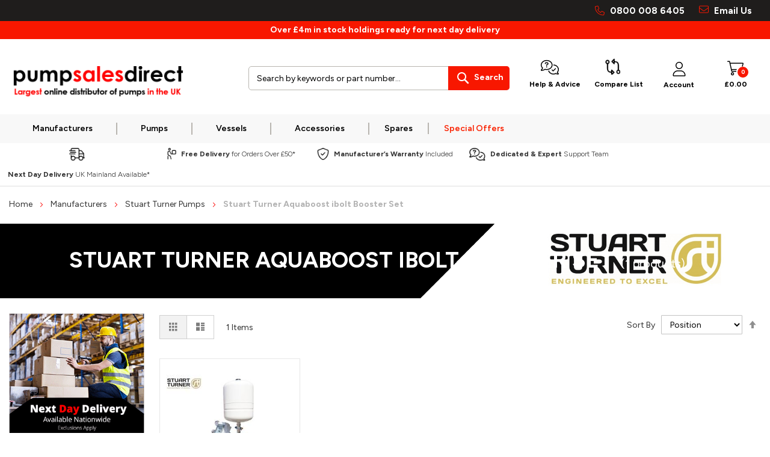

--- FILE ---
content_type: text/html; charset=UTF-8
request_url: https://www.pumpsalesdirect.co.uk/manufacturers/stuart-turner/stuart-turner-aquaboost-ibolt-booster-set.html
body_size: 28677
content:
<!doctype html>
<html lang="en">
    <head >
        <script>
    var LOCALE = 'en\u002DGB';
    var BASE_URL = 'https\u003A\u002F\u002Fwww.pumpsalesdirect.co.uk\u002F';
    var require = {
        'baseUrl': 'https\u003A\u002F\u002Fwww.pumpsalesdirect.co.uk\u002Fstatic\u002Fversion1758189885\u002Ffrontend\u002FPumpSalesDirect\u002Fdefault\u002Fen_GB'
    };</script>        <meta charset="utf-8"/>
<meta name="title" content="Stuart Turner Aquaboost iBolt Booster Variable Speed Booster Sets - Pump Sales Direct - Pump Sales Direct"/>
<meta name="description" content="Shop from our range of Stuart Turner Aquaboost iBolt variable speed booster sets. A range of booster sets featuring a horizontal multistage pump. Buy yours today or contact our sales team with over 40 years of experience!"/>
<meta name="keywords" content="Domestic Pumps, Industrial Pumps, Central Heating Pumps, Pressure Boosting Pumps, Grey Water Recycling, Pumps Direct, Direct, Pumps"/>
<meta name="robots" content="INDEX,FOLLOW"/>
<meta name="viewport" content="width=device-width, initial-scale=1"/>
<meta name="format-detection" content="telephone=no"/>
<title>Stuart Turner Aquaboost iBolt Booster Variable Speed Booster Sets - Pump Sales Direct - Pump Sales Direct</title>
<link  rel="stylesheet" type="text/css"  media="all" href="https://www.pumpsalesdirect.co.uk/static/version1758189885/frontend/PumpSalesDirect/default/en_GB/mage/calendar.min.css" />
<link  rel="stylesheet" type="text/css"  media="all" href="https://www.pumpsalesdirect.co.uk/static/version1758189885/frontend/PumpSalesDirect/default/en_GB/css/styles-m.min.css" />
<link  rel="stylesheet" type="text/css"  media="all" href="https://www.pumpsalesdirect.co.uk/static/version1758189885/frontend/PumpSalesDirect/default/en_GB/css/font-awesome.min.css" />
<link  rel="stylesheet" type="text/css"  media="all" href="https://www.pumpsalesdirect.co.uk/static/version1758189885/frontend/PumpSalesDirect/default/en_GB/css/icons.min.css" />
<link  rel="stylesheet" type="text/css"  media="all" href="https://www.pumpsalesdirect.co.uk/static/version1758189885/frontend/PumpSalesDirect/default/en_GB/Amasty_Cart/css/vendor/owl.carousel.min.css" />
<link  rel="stylesheet" type="text/css"  media="all" href="https://www.pumpsalesdirect.co.uk/static/version1758189885/frontend/PumpSalesDirect/default/en_GB/Amasty_ShopbyBase/css/swiper.min.css" />
<link  rel="stylesheet" type="text/css"  media="all" href="https://www.pumpsalesdirect.co.uk/static/version1758189885/frontend/PumpSalesDirect/default/en_GB/Trustpilot_Reviews/css/trustpilot.min.css" />
<link  rel="stylesheet" type="text/css"  media="all" href="https://www.pumpsalesdirect.co.uk/static/version1758189885/frontend/PumpSalesDirect/default/en_GB/Amasty_ShopbyBase/css/chosen/chosen.min.css" />
<link  rel="stylesheet" type="text/css"  media="screen and (min-width: 768px)" href="https://www.pumpsalesdirect.co.uk/static/version1758189885/frontend/PumpSalesDirect/default/en_GB/css/styles-l.min.css" />
<link  rel="stylesheet" type="text/css"  media="print" href="https://www.pumpsalesdirect.co.uk/static/version1758189885/frontend/PumpSalesDirect/default/en_GB/css/print.min.css" />
<script  type="text/javascript"  src="https://www.pumpsalesdirect.co.uk/static/version1758189885/frontend/PumpSalesDirect/default/en_GB/requirejs/require.min.js"></script>
<script  type="text/javascript"  src="https://www.pumpsalesdirect.co.uk/static/version1758189885/frontend/PumpSalesDirect/default/en_GB/requirejs-min-resolver.min.js"></script>
<script  type="text/javascript"  src="https://www.pumpsalesdirect.co.uk/static/version1758189885/frontend/PumpSalesDirect/default/en_GB/js/bundle/bundle0.min.js"></script>
<script  type="text/javascript"  src="https://www.pumpsalesdirect.co.uk/static/version1758189885/frontend/PumpSalesDirect/default/en_GB/js/bundle/bundle1.min.js"></script>
<script  type="text/javascript"  src="https://www.pumpsalesdirect.co.uk/static/version1758189885/frontend/PumpSalesDirect/default/en_GB/js/bundle/bundle10.min.js"></script>
<script  type="text/javascript"  src="https://www.pumpsalesdirect.co.uk/static/version1758189885/frontend/PumpSalesDirect/default/en_GB/js/bundle/bundle11.min.js"></script>
<script  type="text/javascript"  src="https://www.pumpsalesdirect.co.uk/static/version1758189885/frontend/PumpSalesDirect/default/en_GB/js/bundle/bundle12.min.js"></script>
<script  type="text/javascript"  src="https://www.pumpsalesdirect.co.uk/static/version1758189885/frontend/PumpSalesDirect/default/en_GB/js/bundle/bundle13.min.js"></script>
<script  type="text/javascript"  src="https://www.pumpsalesdirect.co.uk/static/version1758189885/frontend/PumpSalesDirect/default/en_GB/js/bundle/bundle14.min.js"></script>
<script  type="text/javascript"  src="https://www.pumpsalesdirect.co.uk/static/version1758189885/frontend/PumpSalesDirect/default/en_GB/js/bundle/bundle15.min.js"></script>
<script  type="text/javascript"  src="https://www.pumpsalesdirect.co.uk/static/version1758189885/frontend/PumpSalesDirect/default/en_GB/js/bundle/bundle16.min.js"></script>
<script  type="text/javascript"  src="https://www.pumpsalesdirect.co.uk/static/version1758189885/frontend/PumpSalesDirect/default/en_GB/js/bundle/bundle2.min.js"></script>
<script  type="text/javascript"  src="https://www.pumpsalesdirect.co.uk/static/version1758189885/frontend/PumpSalesDirect/default/en_GB/js/bundle/bundle3.min.js"></script>
<script  type="text/javascript"  src="https://www.pumpsalesdirect.co.uk/static/version1758189885/frontend/PumpSalesDirect/default/en_GB/js/bundle/bundle4.min.js"></script>
<script  type="text/javascript"  src="https://www.pumpsalesdirect.co.uk/static/version1758189885/frontend/PumpSalesDirect/default/en_GB/js/bundle/bundle5.min.js"></script>
<script  type="text/javascript"  src="https://www.pumpsalesdirect.co.uk/static/version1758189885/frontend/PumpSalesDirect/default/en_GB/js/bundle/bundle6.min.js"></script>
<script  type="text/javascript"  src="https://www.pumpsalesdirect.co.uk/static/version1758189885/frontend/PumpSalesDirect/default/en_GB/js/bundle/bundle7.min.js"></script>
<script  type="text/javascript"  src="https://www.pumpsalesdirect.co.uk/static/version1758189885/frontend/PumpSalesDirect/default/en_GB/js/bundle/bundle8.min.js"></script>
<script  type="text/javascript"  src="https://www.pumpsalesdirect.co.uk/static/version1758189885/frontend/PumpSalesDirect/default/en_GB/js/bundle/bundle9.min.js"></script>
<script  type="text/javascript"  src="https://www.pumpsalesdirect.co.uk/static/version1758189885/frontend/PumpSalesDirect/default/en_GB/mage/requirejs/static.min.js"></script>
<script  type="text/javascript"  src="https://www.pumpsalesdirect.co.uk/static/version1758189885/frontend/PumpSalesDirect/default/en_GB/mage/requirejs/mixins.min.js"></script>
<script  type="text/javascript"  src="https://www.pumpsalesdirect.co.uk/static/version1758189885/frontend/PumpSalesDirect/default/en_GB/requirejs-config.min.js"></script>
<script  type="text/javascript"  src="https://www.pumpsalesdirect.co.uk/static/version1758189885/frontend/PumpSalesDirect/default/en_GB/Scommerce_GoogleTagManagerPro/js/promotion.min.js"></script>
<link  rel="stylesheet" type="text/css" href="https://fonts.googleapis.com/css2?family=Open+Sans:ital,wght@0,300;0,400;0,600;0,700;0,800;1,300;1,400;1,600;1,700;1,800" />
<link  rel="stylesheet" type="text/css" href="https://fonts.googleapis.com/css2?family=Figtree:ital,wght@0,300;0,400;0,600;0,700;0,800;1,300;1,400;1,600;1,700;1,800" />
<link  rel="icon" type="image/x-icon" href="https://www.pumpsalesdirect.co.uk/media/favicon/stores/1/favicon-32x32.png" />
<link  rel="shortcut icon" type="image/x-icon" href="https://www.pumpsalesdirect.co.uk/media/favicon/stores/1/favicon-32x32.png" />
<link  rel="canonical" href="https://www.pumpsalesdirect.co.uk/manufacturers/stuart-turner/stuart-turner-aquaboost-ibolt-booster-set.html" />
<script
  type="text/javascript"
  src="https://app.termly.io/resource-blocker/5acb05be-3525-4880-b420-f6c8a608964c?autoBlock=off"
></script>

<!-- TrustBox script -->
<script type="text/javascript" src="//widget.trustpilot.com/bootstrap/v5/tp.widget.bootstrap.min.js" async></script>
<!-- End TrustBox script -->

<meta name="p:domain_verify" content="F7zTHUfvf0tk0CzvmfGtOHxVchsramTC"/>

<meta name="google-site-verification" content="4rU4_XxhYnWM0oTIxPd0-4lB8poR3IqN1ey0inOQAI0" />

<meta name="msvalidate.01" content="63CAFD4B5994C0070D72FF9D6AB72CC1" />

<meta name="ahrefs-site-verification" content="25169f261b408c43f9766cf366fbd13537b5fac70cd3648239bf48915aed902e">

<script type="text/javascript">
    (function(c,l,a,r,i,t,y){
        c[a]=c[a]||function(){(c[a].q=c[a].q||[]).push(arguments)};
        t=l.createElement(r);t.async=1;t.src="https://www.clarity.ms/tag/"+i;
        y=l.getElementsByTagName(r)[0];y.parentNode.insertBefore(t,y);
    })(window, document, "clarity", "script", "rixt9gw6xd");
</script>

<style>
.alternativeProducts:before {
    content: 'Alternative product';
    margin: 0 0 15px;
    font-size: 18px;
    font-weight: bold;
    display: block;
}
.product-info-main .stock span {border: 1px solid #000; padding: 5px 10px;} .product-info-main .stock { width: 80%; margin-bottom: 15px;}.product-page-social-btn +.stock { display: none!important;}
.catalog-product-view .product-info-main .stock.available span:before {
    content: "\f00c";
    font-family: FontAwesome;
    font-style: normal;
    font-weight: normal;
    text-decoration: inherit;
    color: #02d82e;
    margin-right: 5px;
}
.catalog-product-view .product-info-main .stock.unavailable span:before {
    content: "\f00d";
    font-family: FontAwesome;
    font-style: normal;
    font-weight: normal;
    text-decoration: inherit;
    color: red;
    margin-right: 5px;
}
.recentlyviewed-block {
    word-wrap: break-word;
}
body.catalogsearch-result-index .filter.block {
    display: inline-block !important;
}
</style>        <!-- BEGIN GOOGLE ANALYTICS CODE -->
<script type="text/x-magento-init">
{
    "*": {
        "Magento_GoogleAnalytics/js/google-analytics": {
            "isCookieRestrictionModeEnabled": 0,
            "currentWebsite": 1,
            "cookieName": "user_allowed_save_cookie",
            "ordersTrackingData": [],
            "pageTrackingData": {"optPageUrl":"","isAnonymizedIpActive":false,"accountId":"UA-25352274-23"}        }
    }
}
</script>
<!-- END GOOGLE ANALYTICS CODE -->
            <!-- Google Tag Manager -->
    <script>(function(w,d,s,l,i){w[l]=w[l]||[];w[l].push({'gtm.start':
                new Date().getTime(),event:'gtm.js'});var f=d.getElementsByTagName(s)[0],
            j=d.createElement(s),dl=l!='dataLayer'?'&l='+l:'';j.async=true;j.src=
            'https://www.googletagmanager.com/gtm.js?id='+i+dl;f.parentNode.insertBefore(j,f);
        })(window,document,'script','dataLayer','GTM-PGR4VHP');</script>
    <!-- End Google Tag Manager -->
        <script type="text/x-magento-init">
        {
            "*": {
                "Magento_PageCache/js/form-key-provider": {
                    "isPaginationCacheEnabled":
                        0                }
            }
        }
    </script>


<script type="text&#x2F;javascript" src="https&#x3A;&#x2F;&#x2F;chimpstatic.com&#x2F;mcjs-connected&#x2F;js&#x2F;users&#x2F;c3b439b48f638d0398948222a&#x2F;7e100d5b37b205880a29fca09.js" defer="defer">
</script>
<style>
        #confirmBox,
    .am-related-title > .am-title {
        background-color: #FFFFFF;
    }
    
        #confirmBox a,
    #confirmBox a:hover,
    #confirmBox a:active,
    #confirmBox .amrelated-confirm-header {
        color: #000000;
    }
    
        .amcart-confirm-buttons .button {
        color: #FFFFFF;
    }
    
        .amcart-confirm-buttons .am-btn-left {
        background-color: #ffffff;
    }
    
        .amcart-confirm-buttons .am-btn-right {
        background-color: #000000;
    }
    
        .amcart-confirm-buttons,
    .amcart-confirm-buttons .checkout,
    .amcart-confirm-buttons .checkout:hover,
    .amcart-confirm-buttons .checkout:active,
    .amcart-message-box,
    .am-related-box,
    #am-a-count,
    #am-a-count:visited,
    .am-related-title > .am-title {
        color: #000000;
    }
    </style>
<script>
    window.scDefaultList = '';

    var findProductInList = function (id, list) {
        for (var i in list) {
            if (list[i]['id'] == id) {
                return list[i];
            }
        }
        return '';
    };

    window.scGetProductImpression = function(productId) {
        var tmpIds = [];
        if (Array.isArray(productId)) {
            tmpIds = productId;
        } else {
            tmpIds.push(productId);
        }
        var tmpList = JSON.parse(localStorage.getItem('sc-gtm-data'));
        if (tmpList != null) {
            var tmp = tmpList['product_list'];
            for (var i in tmpIds) {
                var id = tmpIds[i];
                var item = findProductInList(id, tmp);
                if (item != '') {
                    return item;
                }
            }
        }
        return '';
    };

    window.scSetProductImpression = function(productId, list, category) {
        var tmpList = JSON.parse(localStorage.getItem('sc-gtm-data'));
        if (tmpList == null) {
            tmpList = [];
            tmpList.push({'id': productId, 'list': list, 'category': category});
            localStorage.setItem('sc-gtm-data', JSON.stringify({"product_list": tmpList}));
        } else {
            var tmp = tmpList['product_list'];
            var item = findProductInList(productId, tmp);
            if (item != '') {
                item['list'] = list;
                item['category'] = category;
            } else {
                tmp.push({'id': productId, 'list': list, 'category': category});
            }
            localStorage.setItem('sc-gtm-data', JSON.stringify({'product_list': tmp}));
        }
    };

    window.scClearProductImpressions = function () {
        localStorage.setItem('sc-gtm-data', null);
    };

    require(['jquery'], function($) {
        window.scGtmSaveImpression = function(productId, list, category) {
            $.cookie.domain = window.location.hostname;
            $.cookie('sc_list', list, {expires: new Date(new Date().getTime() + (1000 * 60 * 60 * 24))});
            $.cookie('sc_category', category, {expires: new Date(new Date().getTime() + (1000 * 60 * 60 * 24))});
            scSetProductImpression(productId, list, category);
        };

        $(document).on('click', 'a', function(e) {
            var product;
            var href = $(this).attr('href');
            var jsProductUrls = window.scProductUrls;
            //console.log(jsProductUrls)
            if (jsProductUrls != undefined) {
                var index = jsProductUrls.indexOf(href);

                if (index != -1) {
                    //event.preventDefault();
                    product = window.scProducts[index];
                    //console.log('clicked');
                    //console.log(product);
                    scGtmSaveImpression(product.id, product.list, product.category);
                    dataLayer.push({
                        'event': 'productClick',
                        'ecommerce': {
                            'click': {
                                'actionField': {'list': product.list},      // Optional list property.
                                'products': [{
                                    'name': product.name,                      // Name or ID is required.
                                    'id': product.id,
                                    'price': product.price,
                                    'brand': product.brand,
                                    'category': product.category,
                                    'position': product.position
                                }]
                            }
                        },
                        'eventCallback': function () {
                            if (!(e.ctrlKey || e.which == 2)) {
                                document.location = href;
                            }
                        }
                    });
                }
            }
        });
    });
</script>
    </head>
    <body data-container="body"
          data-mage-init='{"loaderAjax": {}, "loader": { "icon": "https://www.pumpsalesdirect.co.uk/static/version1758189885/frontend/PumpSalesDirect/default/en_GB/images/loader-2.gif"}}'
        id="html-body" class="page-with-filter page-products categorypath-manufacturers-stuart-turner-stuart-turner-aquaboost-ibolt-booster-set category-stuart-turner-aquaboost-ibolt-booster-set catalog-category-view page-layout-2columns-left">
            
            
        <script>
            !function(f,b,e,v,n,t,s){if(f.fbq)return;n=f.fbq=function(){n.callMethod?
                n.callMethod.apply(n,arguments):n.queue.push(arguments)};if(!f._fbq)f._fbq=n;
                n.push=n;n.loaded=!0;n.version='2.0';n.queue=[];
                t=b.createElement(e);t.async=!0;t.src=v;s=b.getElementsByTagName(e)[0];
                s.parentNode.insertBefore(t,s)}(window,
                document,'script','https://connect.facebook.net/en_US/fbevents.js');
        </script>

                    <script>fbq('init', 690217865105087);</script>
                <!-- Facebook Pixel Code -->
        <noscript>
            <img height="1" width="1" style="display:none" alt="Facebook Pixel"
                 src="https://www.facebook.com/tr?id=690217865105087&ev=PageView&noscript=1"
            />
        </noscript>
        <!-- End Facebook Pixel Code -->
                            <script> fbq('track', 'PageView'); </script>
            
<script type="text/x-magento-init">
    {
        "*": {
            "Magento_PageBuilder/js/widget-initializer": {
                "config": {"[data-content-type=\"slider\"][data-appearance=\"default\"]":{"Magento_PageBuilder\/js\/content-type\/slider\/appearance\/default\/widget":false},"[data-content-type=\"map\"]":{"Magento_PageBuilder\/js\/content-type\/map\/appearance\/default\/widget":false},"[data-content-type=\"row\"]":{"Magento_PageBuilder\/js\/content-type\/row\/appearance\/default\/widget":false},"[data-content-type=\"tabs\"]":{"Magento_PageBuilder\/js\/content-type\/tabs\/appearance\/default\/widget":false},"[data-content-type=\"slide\"]":{"Magento_PageBuilder\/js\/content-type\/slide\/appearance\/default\/widget":{"buttonSelector":".pagebuilder-slide-button","showOverlay":"hover","dataRole":"slide"}},"[data-content-type=\"banner\"]":{"Magento_PageBuilder\/js\/content-type\/banner\/appearance\/default\/widget":{"buttonSelector":".pagebuilder-banner-button","showOverlay":"hover","dataRole":"banner"}},"[data-content-type=\"buttons\"]":{"Magento_PageBuilder\/js\/content-type\/buttons\/appearance\/inline\/widget":false},"[data-content-type=\"products\"][data-appearance=\"carousel\"]":{"Magento_PageBuilder\/js\/content-type\/products\/appearance\/carousel\/widget":false}},
                "breakpoints": {"desktop":{"label":"Desktop","stage":true,"default":true,"class":"desktop-switcher","icon":"Magento_PageBuilder::css\/images\/switcher\/switcher-desktop.svg","conditions":{"min-width":"1024px"},"options":{"products":{"default":{"slidesToShow":"5"}}}},"tablet":{"conditions":{"max-width":"1024px","min-width":"768px"},"options":{"products":{"default":{"slidesToShow":"4"},"continuous":{"slidesToShow":"3"}}}},"mobile":{"label":"Mobile","stage":true,"class":"mobile-switcher","icon":"Magento_PageBuilder::css\/images\/switcher\/switcher-mobile.svg","media":"only screen and (max-width: 768px)","conditions":{"max-width":"768px","min-width":"640px"},"options":{"products":{"default":{"slidesToShow":"3"}}}},"mobile-small":{"conditions":{"max-width":"640px"},"options":{"products":{"default":{"slidesToShow":"2"},"continuous":{"slidesToShow":"1"}}}}}            }
        }
    }
</script>

<script type="text/x-magento-init">
    {
        "*": {
            "mage/cookies": {
                "expires": null,
                "path": "\u002F",
                "domain": ".pumpsalesdirect.co.uk",
                "secure": true,
                "lifetime": "3600"
            }
        }
    }
</script>
    <noscript>
        <div class="message global noscript">
            <div class="content">
                <p>
                    <strong>JavaScript seems to be disabled in your browser.</strong>
                    <span>
                        For the best experience on our site, be sure to turn on Javascript in your browser.                    </span>
                </p>
            </div>
        </div>
    </noscript>

<script>
    window.cookiesConfig = window.cookiesConfig || {};
    window.cookiesConfig.secure = true;
</script><script>    require.config({
        map: {
            '*': {
                wysiwygAdapter: 'mage/adminhtml/wysiwyg/tiny_mce/tinymceAdapter'
            }
        }
    });</script><script>    require.config({
        paths: {
            googleMaps: 'https\u003A\u002F\u002Fmaps.googleapis.com\u002Fmaps\u002Fapi\u002Fjs\u003Fv\u003D3\u0026key\u003D'
        },
        config: {
            'Magento_PageBuilder/js/utils/map': {
                style: '',
            },
            'Magento_PageBuilder/js/content-type/map/preview': {
                apiKey: '',
                apiKeyErrorMessage: 'You\u0020must\u0020provide\u0020a\u0020valid\u0020\u003Ca\u0020href\u003D\u0027https\u003A\u002F\u002Fwww.pumpsalesdirect.co.uk\u002Fadminhtml\u002Fsystem_config\u002Fedit\u002Fsection\u002Fcms\u002F\u0023cms_pagebuilder\u0027\u0020target\u003D\u0027_blank\u0027\u003EGoogle\u0020Maps\u0020API\u0020key\u003C\u002Fa\u003E\u0020to\u0020use\u0020a\u0020map.'
            },
            'Magento_PageBuilder/js/form/element/map': {
                apiKey: '',
                apiKeyErrorMessage: 'You\u0020must\u0020provide\u0020a\u0020valid\u0020\u003Ca\u0020href\u003D\u0027https\u003A\u002F\u002Fwww.pumpsalesdirect.co.uk\u002Fadminhtml\u002Fsystem_config\u002Fedit\u002Fsection\u002Fcms\u002F\u0023cms_pagebuilder\u0027\u0020target\u003D\u0027_blank\u0027\u003EGoogle\u0020Maps\u0020API\u0020key\u003C\u002Fa\u003E\u0020to\u0020use\u0020a\u0020map.'
            },
        }
    });</script><script>
    require.config({
        shim: {
            'Magento_PageBuilder/js/utils/map': {
                deps: ['googleMaps']
            }
        }
    });</script>                <!-- Google Tag Manager (noscript) -->
        <noscript><iframe src="https://www.googletagmanager.com/ns.html?id=GTM-PGR4VHP"
                          height="0" width="0" style="display:none;visibility:hidden"></iframe></noscript>
        <!-- End Google Tag Manager (noscript) -->
    
<script type="text/x-magento-init">
{
    "*": {
        "Smart_EventTracking/js/event-tracking": {
            "isGAEnabled": 1,
            "fullActionName": "catalog_category_view",
            "trackingEvents": {"categoryAddToBasketEvent":{"element":".catalog-category-view .product-item .tocart","event":"addtobasket","action":"click"},"productAddToBasketEvent":{"element":".catalog-product-view #product_addtocart_form #product-addtocart-button","event":"addtobasket","action":"click"},"cartProceedToCheckoutEvent":{"element":"checkout-index-index","event":"proceedtocheckout","action":"load"},"placeOrderEvent":{"element":".checkout-index-index .payment-method .actions-toolbar .checkout","event":"checkoutplaceorder","action":"click"},"orderSuccessEvent":{"element":"checkout-onepage-success","event":"ordersuccesspage","action":"load"}},
            "paypalEventName": "proceedtopaypal"
        }
    }
}
</script><div class="page-wrapper"><header class="page-header"><div class="homepage-notice"><p>
<a href="tel:08000086405">
<img src="https://www.pumpsalesdirect.co.uk/media/wysiwyg/header-phone-red.png" alt="Call Us">
0800 008 6405
</a>
<a href="/cdn-cgi/l/email-protection#97f4e2e4e3f8faf2e5e4f2e5e1fef4f2e4d7e7e2fae7e4f6fbf2e4f3fee5f2f4e3b9f4f8b9e2fc">
<img src="https://www.pumpsalesdirect.co.uk/media/wysiwyg/header-email-red.png" alt="Email Us">
Email Us
</a>
</p></div><div class="header-promo"><p>Over £4m in stock holdings ready for next day delivery</p></div><div class="panel wrapper"><div class="panel header"><ul class="header links"><li><a href="https://www.pumpsalesdirect.co.uk/customer/account/" id="idhzid19Ft" >My Account</a></li><li class="link wishlist" data-bind="scope: 'wishlist'">
    <a href="https://www.pumpsalesdirect.co.uk/wishlist/">My Wish List        <!-- ko if: wishlist().counter -->
        <span data-bind="text: wishlist().counter" class="counter qty"></span>
        <!-- /ko -->
    </a>
</li>
<script data-cfasync="false" src="/cdn-cgi/scripts/5c5dd728/cloudflare-static/email-decode.min.js"></script><script type="text/x-magento-init">
    {
        "*": {
            "Magento_Ui/js/core/app": {
                "components": {
                    "wishlist": {
                        "component": "Magento_Wishlist/js/view/wishlist"
                    }
                }
            }
        }
    }

</script>
<li class="link authorization-link" data-label="or">
    <a href="https://www.pumpsalesdirect.co.uk/customer/account/login/referer/aHR0cHM6Ly93d3cucHVtcHNhbGVzZGlyZWN0LmNvLnVrL21hbnVmYWN0dXJlcnMvc3R1YXJ0LXR1cm5lci9zdHVhcnQtdHVybmVyLWFxdWFib29zdC1pYm9sdC1ib29zdGVyLXNldC5odG1s/"        >Sign In</a>
</li>
<li class="item link compare" data-bind="scope: 'compareProducts'" data-role="compare-products-link">
    <a class="action compare no-display" title="Compare&#x20;Products"
       data-bind="attr: {'href': compareProducts().listUrl}, css: {'no-display': !compareProducts().count}"
    >
        Compare Products        <span class="counter qty" data-bind="text: compareProducts().countCaption"></span>
    </a>
</li>
<script type="text/x-magento-init">
{"[data-role=compare-products-link]": {"Magento_Ui/js/core/app": {"components":{"compareProducts":{"component":"Magento_Catalog\/js\/view\/compare-products"}}}}}
</script>


<li><a href="https://www.pumpsalesdirect.co.uk/customer/account/create/" id="idLCnmoVh4" >Create an Account</a></li></ul><a class="action skip contentarea"
   href="#contentarea">
    <span>
        Skip to Content    </span>
</a>
</div></div><div class="header content"><span data-action="toggle-nav" class="action nav-toggle"><span>Toggle Nav</span></span>
<a
    class="logo"
    href="https://www.pumpsalesdirect.co.uk/"
    title="Pump&#x20;Sales&#x20;Direct"
    aria-label="store logo">
    <img src="https://www.pumpsalesdirect.co.uk/media/logo/stores/1/PSD_logo_UK_x2_tbg.png"
         title="Pump&#x20;Sales&#x20;Direct"
         alt="Pump&#x20;Sales&#x20;Direct"
            width="301"            height="56"    />
</a>
<div class="account-dropdown"><ul>
    <li>
        <a class="compare desktop-option" href="https://www.pumpsalesdirect.co.uk/contact/"><img src="https://www.pumpsalesdirect.co.uk/static/version1758189885/frontend/PumpSalesDirect/default/en_GB/images/advice_help.png" width="32" height="25"/></a>
        <a href="https://www.pumpsalesdirect.co.uk/contact/">
            <label>Help &amp; Advice</label>
        </a>
    </li>
    <li>
        <a class="compare desktop-option" href="https://www.pumpsalesdirect.co.uk/catalog/product_compare/"><img src="https://www.pumpsalesdirect.co.uk/static/version1758189885/frontend/PumpSalesDirect/default/en_GB/images/compare_icon.png" width="25" height="25"/></a>
        <a href="https://www.pumpsalesdirect.co.uk/catalog/product_compare/">
            <label>Compare List</label>
        </a>
    </li>
    <li class="account-link" data-block="accountmenu">
        <span class="compare fa-user-o "><img src="https://www.pumpsalesdirect.co.uk/static/version1758189885/frontend/PumpSalesDirect/default/en_GB/images/account.png" width="22" height="25"/></span>
        <label>
            Account        </label>

        <div class="block block-account empty"
             data-role="dropdownDialog"
             data-mage-init='{"dropdownDialog":{
                    "appendTo":"[data-block=accountmenu]",
                    "triggerTarget":".fa-user-o",
                    "timeout": "500",
                    "closeOnMouseLeave": true,
                    "closeOnEscape": true,
                    "triggerClass":"active",
                    "parentClass":"active",
                    "buttons":[]}}'>
            <div id="acount-dropdown" data-bind="scope: 'customer'">
                <ul style="display: none;" class="account-dropdown links" data-bind="visible: true">
                    <!-- ko if: customer().firstname -->
                    <li><a data-bind="i18n: 'My Dashboard'" class="account" href="https://www.pumpsalesdirect.co.uk/customer/account/"></a></li>
                    <li><a data-bind="i18n: 'Log Out'" class="account" href="https://www.pumpsalesdirect.co.uk/customer/account/logout/"></a></li>
                    <!-- /ko -->
                    <!-- ko ifnot: customer().firstname -->
                    <li><a data-bind="i18n: 'Login'" class="account" href="https://www.pumpsalesdirect.co.uk/customer/account/"></a></li>
                    <!-- /ko -->
                </ul>
            </div>
        </div>

        <script type="text/x-magento-init">
            {
                "*": {
                    "Magento_Ui/js/core/app": {
                        "components": {
                            "customer": {
                                "component": "Magento_Customer/js/view/customer"
                            }
                        }
                    }
                }
            }
        </script>

    </li>
</ul>




<div data-block="minicart" class="minicart-wrapper">
    <a class="action cart-trigger" href="https://www.pumpsalesdirect.co.uk/checkout/cart/"
       data-bind="scope: 'minicart_content'">
        <i class="fa fa-shopping-cart"></i>
        <span class="counter qty empty"
              data-bind="css: { empty: !!getCartParam('summary_count') == false }, blockLoader: isLoading">
                <!-- ko if: getCartParam('summary_count') -->
                <span data-bind="html: getCartParam('summary_count')" class="counter-number"></span>
            <!-- /ko -->
            <!-- ko ifnot: getCartParam('summary_count') -->
                <span class="counter-number">0</span>
            <!-- /ko -->
            </span>

        <label>
            <span data-bind="html: getCartParam('subtotal')" class="total-price"></span>
            <!-- ko ifnot: getCartParam('subtotal') -->
            <span class="total-price">£0.00</span>
            <!-- /ko -->
        </label>
    </a>

            <div class="block block-minicart"
             data-role="dropdownDialog"
             data-mage-init='{"dropdownDialog":{
                "appendTo":"[data-block=minicart]",
                "triggerTarget":".cart-trigger",
                "timeout": "2000",
                "closeOnMouseLeave": false,
                "closeOnEscape": true,
                "triggerClass":"active",
                "parentClass":"active",
                "buttons":[]}}'>
            <div id="minicart-content-wrapper" data-bind="scope: 'minicart_content'">
                <!-- ko template: getTemplate() --><!-- /ko -->
            </div>
                    </div>
        <script>
        window.checkout = {"shoppingCartUrl":"https:\/\/www.pumpsalesdirect.co.uk\/checkout\/cart\/","checkoutUrl":"https:\/\/www.pumpsalesdirect.co.uk\/checkout\/","updateItemQtyUrl":"https:\/\/www.pumpsalesdirect.co.uk\/checkout\/sidebar\/updateItemQty\/","removeItemUrl":"https:\/\/www.pumpsalesdirect.co.uk\/checkout\/sidebar\/removeItem\/","imageTemplate":"Magento_Catalog\/product\/image_with_borders","baseUrl":"https:\/\/www.pumpsalesdirect.co.uk\/","minicartMaxItemsVisible":5,"websiteId":"1","maxItemsToDisplay":10,"storeId":"1","storeGroupId":"1","customerLoginUrl":"https:\/\/www.pumpsalesdirect.co.uk\/customer\/account\/login\/referer\/aHR0cHM6Ly93d3cucHVtcHNhbGVzZGlyZWN0LmNvLnVrL21hbnVmYWN0dXJlcnMvc3R1YXJ0LXR1cm5lci9zdHVhcnQtdHVybmVyLWFxdWFib29zdC1pYm9sdC1ib29zdGVyLXNldC5odG1s\/","isRedirectRequired":false,"autocomplete":"off","captcha":{"user_login":{"isCaseSensitive":false,"imageHeight":50,"imageSrc":"","refreshUrl":"https:\/\/www.pumpsalesdirect.co.uk\/captcha\/refresh\/","isRequired":false,"timestamp":1769549568}}};
    </script>
    <script type="text/x-magento-init">
        {
            "[data-block='minicart']": {
                "Magento_Ui/js/core/app": {"components":{"minicart_content":{"children":{"subtotal.container":{"children":{"subtotal":{"children":{"subtotal.totals":{"config":{"display_cart_subtotal_incl_tax":0,"display_cart_subtotal_excl_tax":1,"template":"Magento_Tax\/checkout\/minicart\/subtotal\/totals"},"children":{"subtotal.totals.msrp":{"component":"Magento_Msrp\/js\/view\/checkout\/minicart\/subtotal\/totals","config":{"displayArea":"minicart-subtotal-hidden","template":"Magento_Msrp\/checkout\/minicart\/subtotal\/totals"}}},"component":"Magento_Tax\/js\/view\/checkout\/minicart\/subtotal\/totals"}},"component":"uiComponent","config":{"template":"Magento_Checkout\/minicart\/subtotal"}}},"component":"uiComponent","config":{"displayArea":"subtotalContainer"}},"item.renderer":{"component":"Magento_Checkout\/js\/view\/cart-item-renderer","config":{"displayArea":"defaultRenderer","template":"Magento_Checkout\/minicart\/item\/default"},"children":{"item.image":{"component":"Magento_Catalog\/js\/view\/image","config":{"template":"Magento_Catalog\/product\/image","displayArea":"itemImage"}},"checkout.cart.item.price.sidebar":{"component":"uiComponent","config":{"template":"Magento_Checkout\/minicart\/item\/price","displayArea":"priceSidebar"}}}},"extra_info":{"component":"uiComponent","config":{"displayArea":"extraInfo"}},"promotion":{"component":"uiComponent","config":{"displayArea":"promotion"}}},"config":{"itemRenderer":{"default":"defaultRenderer","simple":"defaultRenderer","virtual":"defaultRenderer"},"template":"Magento_Checkout\/minicart\/content"},"component":"Magento_Checkout\/js\/view\/minicart"}},"types":[]}        },
        "*": {
            "Magento_Ui/js/block-loader": "https://www.pumpsalesdirect.co.uk/static/version1758189885/frontend/PumpSalesDirect/default/en_GB/images/loader-1.gif"
        }
    }
    </script>
</div>


</div><div class="block block-search">
    <div class="block block-title"><strong>Search</strong></div>
    <div class="block block-content">
        <form class="form minisearch" id="search_mini_form"
              action="https://www.pumpsalesdirect.co.uk/catalogsearch/result/" method="get">
                        <div class="field search">
                <label class="label" for="search" data-role="minisearch-label">
                    <span>Search</span>
                </label>
                <div class="control">
                    <input id="search"
                           data-mage-init='{
                            "quickSearch": {
                                "formSelector": "#search_mini_form",
                                "url": "https://www.pumpsalesdirect.co.uk/search/ajax/suggest/",
                                "destinationSelector": "#search_autocomplete",
                                "minSearchLength": "3"
                            }
                        }'
                           type="text"
                           name="q"
                           value=""
                           placeholder="Search&#x20;by&#x20;keywords&#x20;or&#x20;part&#x20;number..."
                           class="input-text"
                           maxlength="128"
                           role="combobox"
                           aria-haspopup="false"
                           aria-autocomplete="both"
                           autocomplete="off"
                           aria-expanded="false"/>
                    <div id="search_autocomplete" class="search-autocomplete"></div>
                                    </div>
            </div>
            <div class="actions">
                <button type="submit"
                        title="Search"
                        class="action search"
                        aria-label="Search"
                >
                    <span>Search</span>
                </button>
            </div>
        </form>
    </div>
</div>
</div></header>    <div class="sections nav-sections">
                <div class="section-items nav-sections-items"
             data-mage-init='{"tabs":{"openedState":"active"}}'>
                                            <div class="section-item-title nav-sections-item-title"
                     data-role="collapsible">
                    <a class="nav-sections-item-switch"
                       data-toggle="switch" href="#store.menu">
                        Home                    </a>
                </div>
                <div class="section-item-content nav-sections-item-content"
                     id="store.menu"
                     data-role="content">
                    <div class="block block-content">
    <form class="form minisearch" id="search_mini_form_mobile" action="https://www.pumpsalesdirect.co.uk/catalogsearch/result/" method="get">
        <div class="field search">
            <div class="control">
                <input id="search-mobile"
                       data-mage-init='{"quickSearch":{
                               "formSelector":"#search_mini_form_mobile",
                               "url":"https://www.pumpsalesdirect.co.uk/search/ajax/suggest/",
                               "destinationSelector":"#search_autocomplete_mobile"}
                          }'
                       type="text"
                       name="q"
                       value=""
                       placeholder="Search by keywords or part number..."
                       class="input-text"
                       maxlength="128"
                       role="combobox"
                       aria-haspopup="false"
                       aria-autocomplete="both"
                       autocomplete="off"/>
                <div id="search_autocomplete_mobile" class="search-autocomplete"></div>
                            </div>
        </div>
        <div class="actions">
            <button type="submit"
                    title="Search"
                    class="action search">
                <i class="fa fa-search" aria-hidden="true"></i>
            </button>
        </div>
    </form>
</div>

    <nav class="navigation smart-megamenu" id="smart-megamenu" data-action="navigation">
        <ul class="top" data-mage-init='{"smartMegaMenu":{"responsive":true, "expanded":false, "position":{"my":"left top","at":"left bottom"}}}'>
            <li  class="level0 nav-1 category-item first level-top parent"><a href="https://www.pumpsalesdirect.co.uk/manufacturers.html"  class="level-top" ><span>Manufacturers</span></a><ul class="level0 submenu"><li class="megamenu-top-block">
    <div class="megamenu-banner">
                    <div class="homepage-advice-holder">
<div class="advice-box">
<div class="advice-box-content">
<h2>Need Advice?</h2>
<p class="advice-txt">Do you need some technical support to select the right product? Our technical sales team are on hand to offer support. Speak to us today:</p>
<div class="telephone"><img src="https://www.pumpsalesdirect.co.uk/media/wysiwyg/tel-image-white.png" alt="telephone image" width="15" height="15">
<p><a href="tel:08000086405"><strong>0800 008 6405</strong></a> Freephone Mon - Fri 8.30am - 5pm</p>
</div>
<div class="email"><img src="https://www.pumpsalesdirect.co.uk/media/wysiwyg/email-image-white.png" alt="Email image" width="14" height="9">
<p><a href="/cdn-cgi/l/email-protection#d0b3a5a3a4bfbdb5a2a3b5a2a6b9b3b5a390a0a5bda0a3b1bcb5a3b4b9a2b5b3a4feb3bffea5bb"><strong>Email us</strong></a> Or visit our <a class="underline" href="/contact">Contact Page</a></p>
</div>
<a href="/contact">Contact Us</a> <img src="https://www.pumpsalesdirect.co.uk/media/wysiwyg/menu-banner-img.png" alt=""></div>
</div>
</div>            </div>
</li><li  class="level1 nav-1-1 category-item first"><a href="https://www.pumpsalesdirect.co.uk/manufacturers/abs.html" ><img class="level-1-category-image" src="https://www.pumpsalesdirect.co.uk/media/catalog/category/ABS.jpg" height="50px" width="50px"/><span>ABS Pumps</span></a></li><li  class="level1 nav-1-2 category-item"><a href="https://www.pumpsalesdirect.co.uk/manufacturers/calpeda.html" ><img class="level-1-category-image" src="https://www.pumpsalesdirect.co.uk/media/catalog/category/Calpeda.jpg" height="50px" width="50px"/><span>Calpeda Pumps</span></a></li><li  class="level1 nav-1-3 category-item parent"><a href="https://www.pumpsalesdirect.co.uk/manufacturers/clarke.html" ><img class="level-1-category-image" src="https://www.pumpsalesdirect.co.uk/media/catalog/category/Clarke-Category-Image.jpg" height="50px" width="50px"/><span>Clarke Pumps</span></a><ul class="level1 submenu"><li  class="level2 nav-1-3-1 category-item first"><a href="https://www.pumpsalesdirect.co.uk/manufacturers/clarke/clarke-air-compressors.html" ><img class="level-2-category-image" src="https://www.pumpsalesdirect.co.uk/media/catalog/category/Clarke-Compressors.jpg" height="50px" width="50px"/><span>Clarke Air Compressors</span></a></li><li  class="level2 nav-1-3-2 category-item"><a href="https://www.pumpsalesdirect.co.uk/manufacturers/clarke/hippo.html" ><img class="level-2-category-image" src="https://www.pumpsalesdirect.co.uk/media/catalog/category/Clarke_Hippo.jpg" height="50px" width="50px"/><span>Clarke Hippo Pumps</span></a></li><li  class="level2 nav-1-3-3 category-item"><a href="https://www.pumpsalesdirect.co.uk/manufacturers/clarke/clarke-pressure-washers.html" ><img class="level-2-category-image" src="https://www.pumpsalesdirect.co.uk/media/catalog/category/Clarke_Pressure_Washer.jpg" height="50px" width="50px"/><span>Clarke Pressure Washers</span></a></li><li  class="level2 nav-1-3-4 category-item"><a href="https://www.pumpsalesdirect.co.uk/manufacturers/clarke/puddle.html" ><img class="level-2-category-image" src="https://www.pumpsalesdirect.co.uk/media/catalog/category/Clarke_Puddle.jpg" height="50px" width="50px"/><span>Clarke Puddle Pumps</span></a></li><li  class="level2 nav-1-3-5 category-item"><a href="https://www.pumpsalesdirect.co.uk/manufacturers/clarke/clarke-submersible-pumps.html" ><img class="level-2-category-image" src="https://www.pumpsalesdirect.co.uk/media/catalog/category/Clarke_Submersible.jpg" height="50px" width="50px"/><span>Clarke Submersible Pumps</span></a></li><li  class="level2 nav-1-3-6 category-item last"><a href="https://www.pumpsalesdirect.co.uk/manufacturers/clarke/clarke-engine-driven-pumps.html" ><img class="level-2-category-image" src="https://www.pumpsalesdirect.co.uk/media/catalog/category/Clarke_Engine_Driven.jpg" height="50px" width="50px"/><span>Clarke Engine Driven Pumps</span></a></li></ul></li><li  class="level1 nav-1-4 category-item parent"><a href="https://www.pumpsalesdirect.co.uk/manufacturers/dab.html" ><img class="level-1-category-image" src="https://www.pumpsalesdirect.co.uk/media/catalog/category/Dab-Category-Image.jpg" height="50px" width="50px"/><span>Dab Pumps</span></a><ul class="level1 submenu"><li  class="level2 nav-1-4-1 category-item first"><a href="https://www.pumpsalesdirect.co.uk/manufacturers/dab/esy-range.html" ><img class="level-2-category-image" src="https://www.pumpsalesdirect.co.uk/media/catalog/category/Dab-Esy-Range.jpg" height="50px" width="50px"/><span>DAB Esy Range</span></a></li><li  class="level2 nav-1-4-2 category-item"><a href="https://www.pumpsalesdirect.co.uk/manufacturers/dab/esymax-range.html" ><img class="level-2-category-image" src="https://www.pumpsalesdirect.co.uk/media/catalog/category/DAB-Esy-Max-Range.png" height="50px" width="50px"/><span>EsyMax Range</span></a></li><li  class="level2 nav-1-4-3 category-item"><a href="https://www.pumpsalesdirect.co.uk/manufacturers/dab/dab-evoplus.html" ><img class="level-2-category-image" src="https://www.pumpsalesdirect.co.uk/media/catalog/category/DAB-EVOplus-Pumps.jpg" height="50px" width="50px"/><span>DAB Evoplus</span></a></li><li  class="level2 nav-1-4-4 category-item"><a href="https://www.pumpsalesdirect.co.uk/manufacturers/dab/dab-nova.html" ><img class="level-2-category-image" src="https://www.pumpsalesdirect.co.uk/media/catalog/category/DAB-Nova-Pumps.jpg" height="50px" width="50px"/><span>DAB NOVA</span></a></li><li  class="level2 nav-1-4-5 category-item"><a href="https://www.pumpsalesdirect.co.uk/manufacturers/dab/dab-feka.html" ><img class="level-2-category-image" src="https://www.pumpsalesdirect.co.uk/media/catalog/category/DAB-FEKA-Pumps.jpg" height="50px" width="50px"/><span>DAB FEKA</span></a></li><li  class="level2 nav-1-4-6 category-item"><a href="https://www.pumpsalesdirect.co.uk/manufacturers/dab/dab-esytank.html" ><img class="level-2-category-image" src="https://www.pumpsalesdirect.co.uk/media/catalog/category/DAB-Esytank.jpg" height="50px" width="50px"/><span>Dab Esytank</span></a></li><li  class="level2 nav-1-4-7 category-item last"><a href="https://www.pumpsalesdirect.co.uk/manufacturers/dab/dab-genix.html" ><img class="level-2-category-image" src="https://www.pumpsalesdirect.co.uk/media/catalog/category/DAB-Genx-Pumps.jpg" height="50px" width="50px"/><span>DAB GENIX</span></a></li></ul></li><li  class="level1 nav-1-5 category-item parent"><a href="https://www.pumpsalesdirect.co.uk/manufacturers/dreno-pumps.html" ><img class="level-1-category-image" src="https://www.pumpsalesdirect.co.uk/media/catalog/category/Dreno-Pumps.jpg" height="50px" width="50px"/><span>Dreno Pumps</span></a><ul class="level1 submenu"><li  class="level2 nav-1-5-1 category-item first"><a href="https://www.pumpsalesdirect.co.uk/manufacturers/dreno-pumps/dreno-at-submersible-sewage-pumps.html" ><img class="level-2-category-image" src="https://www.pumpsalesdirect.co.uk/media/catalog/category/Dreno-AT-Sewage-Pumps.jpg" height="50px" width="50px"/><span>Dreno AT Submersible Sewage Pumps</span></a></li><li  class="level2 nav-1-5-2 category-item last"><a href="https://www.pumpsalesdirect.co.uk/manufacturers/dreno-pumps/dreno-compatta.html" ><img class="level-2-category-image" src="https://www.pumpsalesdirect.co.uk/media/catalog/category/Dreno-Compatta.jpg" height="50px" width="50px"/><span>Dreno Compatta</span></a></li></ul></li><li  class="level1 nav-1-6 category-item parent"><a href="https://www.pumpsalesdirect.co.uk/manufacturers/ebara.html" ><img class="level-1-category-image" src="https://www.pumpsalesdirect.co.uk/media/catalog/category/Ebara.jpg" height="50px" width="50px"/><span>Ebara Pumps</span></a><ul class="level1 submenu"><li  class="level2 nav-1-6-1 category-item first"><a href="https://www.pumpsalesdirect.co.uk/manufacturers/ebara/ebara-best-pumps.html" ><img class="level-2-category-image" src="https://www.pumpsalesdirect.co.uk/media/catalog/category/Ebara-Best-Pumps.jpg" height="50px" width="50px"/><span>Ebara Best Pumps</span></a></li><li  class="level2 nav-1-6-2 category-item"><a href="https://www.pumpsalesdirect.co.uk/manufacturers/ebara/ebara-best-one-pumps.html" ><img class="level-2-category-image" src="https://www.pumpsalesdirect.co.uk/media/catalog/category/Ebara-Best-One-Submersible-Pumps.jpg" height="50px" width="50px"/><span>Ebara Best One Pumps</span></a></li><li  class="level2 nav-1-6-3 category-item"><a href="https://www.pumpsalesdirect.co.uk/manufacturers/ebara/ebara-evms-l-g-pumps.html" ><img class="level-2-category-image" src="https://www.pumpsalesdirect.co.uk/media/catalog/category/Ebara-EVMS-Pumps.jpg" height="50px" width="50px"/><span>Ebara EVMS(L)(G) Pumps</span></a></li><li  class="level2 nav-1-6-4 category-item"><a href="https://www.pumpsalesdirect.co.uk/manufacturers/ebara/ebara-gs-pumps.html" ><img class="level-2-category-image" src="https://www.pumpsalesdirect.co.uk/media/catalog/category/Ebara-GS-Pumps.jpg" height="50px" width="50px"/><span>Ebara GS Pumps</span></a></li><li  class="level2 nav-1-6-5 category-item"><a href="https://www.pumpsalesdirect.co.uk/manufacturers/ebara/ebara-matrix-pumps.html" ><img class="level-2-category-image" src="https://www.pumpsalesdirect.co.uk/media/catalog/category/Ebara-Matrix-Pumps.jpg" height="50px" width="50px"/><span>Ebara Matrix Pumps</span></a></li><li  class="level2 nav-1-6-6 category-item"><a href="https://www.pumpsalesdirect.co.uk/manufacturers/ebara/ebara-3d-4-pumps.html" ><img class="level-2-category-image" src="https://www.pumpsalesdirect.co.uk/media/catalog/category/Ebara-3D-Pumps.jpg" height="50px" width="50px"/><span>Ebara 3D(4) Pumps</span></a></li><li  class="level2 nav-1-6-7 category-item"><a href="https://www.pumpsalesdirect.co.uk/manufacturers/ebara/ebara-2cdx-l-pumps.html" ><img class="level-2-category-image" src="https://www.pumpsalesdirect.co.uk/media/catalog/category/Ebara-2CDX-Pumps.jpg" height="50px" width="50px"/><span>Ebara 2CDX(L) Pumps</span></a></li><li  class="level2 nav-1-6-8 category-item"><a href="https://www.pumpsalesdirect.co.uk/manufacturers/ebara/ebara-cdx-l-pumps.html" ><img class="level-2-category-image" src="https://www.pumpsalesdirect.co.uk/media/catalog/category/Ebara-CDXL-Pumps.jpg" height="50px" width="50px"/><span>Ebara CDX(L) Pumps</span></a></li><li  class="level2 nav-1-6-9 category-item"><a href="https://www.pumpsalesdirect.co.uk/manufacturers/ebara/ebara-cd-pumps.html" ><img class="level-2-category-image" src="https://www.pumpsalesdirect.co.uk/media/catalog/category/Ebara-CD-Pumps.jpg" height="50px" width="50px"/><span>Ebara CD Pumps</span></a></li><li  class="level2 nav-1-6-10 category-item"><a href="https://www.pumpsalesdirect.co.uk/manufacturers/ebara/ebara-dw-dw-vox-pumps.html" ><img class="level-2-category-image" src="https://www.pumpsalesdirect.co.uk/media/catalog/category/Ebara-DW-Pumps.jpg" height="50px" width="50px"/><span>Ebara DW / DW-VOX Pumps</span></a></li><li  class="level2 nav-1-6-11 category-item"><a href="https://www.pumpsalesdirect.co.uk/manufacturers/ebara/ebara-cmr-pumps.html" ><img class="level-2-category-image" src="https://www.pumpsalesdirect.co.uk/media/catalog/category/Ebara-CMR-Pumps.jpg" height="50px" width="50px"/><span>Ebara CMA-B-C-D Pumps</span></a></li><li  class="level2 nav-1-6-12 category-item"><a href="https://www.pumpsalesdirect.co.uk/manufacturers/ebara/ebara-dwc-pumps.html" ><img class="level-2-category-image" src="https://www.pumpsalesdirect.co.uk/media/catalog/category/Ebara-DWC-Pumps.jpg" height="50px" width="50px"/><span>Ebara DWC Pumps</span></a></li><li  class="level2 nav-1-6-13 category-item"><a href="https://www.pumpsalesdirect.co.uk/manufacturers/ebara/ebara-idrogo-pumps.html" ><img class="level-2-category-image" src="https://www.pumpsalesdirect.co.uk/media/catalog/category/Ebara-Idrogo-Pumps.jpg" height="50px" width="50px"/><span>Ebara Idrogo Pumps</span></a></li><li  class="level2 nav-1-6-14 category-item"><a href="https://www.pumpsalesdirect.co.uk/manufacturers/ebara/ebara-jes-je-pumps.html" ><img class="level-2-category-image" src="https://www.pumpsalesdirect.co.uk/media/catalog/category/Ebara-JES-Pumps.jpg" height="50px" width="50px"/><span>Ebara JES/JE Pumps</span></a></li><li  class="level2 nav-1-6-15 category-item"><a href="https://www.pumpsalesdirect.co.uk/manufacturers/ebara/ebara-jesx-jex-pumps.html" ><img class="level-2-category-image" src="https://www.pumpsalesdirect.co.uk/media/catalog/category/Ebara-JEX-JESX-Pumps.jpg" height="50px" width="50px"/><span>Ebara JESX/JEX Pumps</span></a></li><li  class="level2 nav-1-6-16 category-item"><a href="https://www.pumpsalesdirect.co.uk/manufacturers/ebara/ebara-multigo-pumps.html" ><img class="level-2-category-image" src="https://www.pumpsalesdirect.co.uk/media/catalog/category/Ebara-Multigo-Pumps.jpg" height="50px" width="50px"/><span>Ebara Multigo Pumps</span></a></li><li  class="level2 nav-1-6-17 category-item"><a href="https://www.pumpsalesdirect.co.uk/manufacturers/ebara/ebara-optima-pumps.html" ><img class="level-2-category-image" src="https://www.pumpsalesdirect.co.uk/media/catalog/category/Ebara-Optima-Pumps.jpg" height="50px" width="50px"/><span>Ebara Optima Pumps</span></a></li><li  class="level2 nav-1-6-18 category-item"><a href="https://www.pumpsalesdirect.co.uk/manufacturers/ebara/ebara-pra-prn-pumps.html" ><img class="level-2-category-image" src="https://www.pumpsalesdirect.co.uk/media/catalog/category/Ebara-PRA-Pumps.jpg" height="50px" width="50px"/><span>Ebara PRA/PRN Pumps</span></a></li><li  class="level2 nav-1-6-19 category-item"><a href="https://www.pumpsalesdirect.co.uk/manufacturers/ebara/ebara-right-pumps.html" ><img class="level-2-category-image" src="https://www.pumpsalesdirect.co.uk/media/catalog/category/Ebara-Right-Pumps.jpg" height="50px" width="50px"/><span>Ebara Right Pumps</span></a></li><li  class="level2 nav-1-6-20 category-item"><a href="https://www.pumpsalesdirect.co.uk/manufacturers/ebara/ebara-sws-swt-pumps.html" ><img class="level-2-category-image" src="https://www.pumpsalesdirect.co.uk/media/catalog/category/Ebara-Swimming-Pool-Pumps.jpg" height="50px" width="50px"/><span>Ebara SWS/SWT Pumps</span></a></li><li  class="level2 nav-1-6-21 category-item"><a href="https://www.pumpsalesdirect.co.uk/manufacturers/ebara/ebara-3-l-4-series-pumps.html" ><img class="level-2-category-image" src="https://www.pumpsalesdirect.co.uk/media/catalog/category/Ebara-3-Series-Pumps.jpg" height="50px" width="50px"/><span>Ebara 3 (L)(4) Series Pumps</span></a></li><li  class="level2 nav-1-6-22 category-item"><a href="https://www.pumpsalesdirect.co.uk/manufacturers/ebara/ebara-gpe-booster-sets.html" ><img class="level-2-category-image" src="https://www.pumpsalesdirect.co.uk/media/catalog/category/Ebara-GPE-Booster-Sets-.jpg" height="50px" width="50px"/><span>Ebara GPE Booster Sets</span></a></li><li  class="level2 nav-1-6-23 category-item last"><a href="https://www.pumpsalesdirect.co.uk/manufacturers/ebara/ebara-e-spd-inverters.html" ><img class="level-2-category-image" src="https://www.pumpsalesdirect.co.uk/media/catalog/category/Ebara-E-SPD-Inverters.jpg" height="50px" width="50px"/><span>Ebara E-SPD Inverters</span></a></li></ul></li><li  class="level1 nav-1-7 category-item parent"><a href="https://www.pumpsalesdirect.co.uk/manufacturers/flamco.html" ><img class="level-1-category-image" src="https://www.pumpsalesdirect.co.uk/media/catalog/category/flamco-25-mancat1.png" height="50px" width="50px"/><span>Flamco Pumps</span></a><ul class="level1 submenu"><li  class="level2 nav-1-7-1 category-item first"><a href="https://www.pumpsalesdirect.co.uk/manufacturers/flamco/flamco-air-dirt-separators.html" ><img class="level-2-category-image" src="https://www.pumpsalesdirect.co.uk/media/catalog/category/Flamco-Air-And-Dirt-Separators.jpg" height="50px" width="50px"/><span>Flamco Air &amp; Dirt Separators</span></a></li><li  class="level2 nav-1-7-2 category-item"><a href="https://www.pumpsalesdirect.co.uk/manufacturers/flamco/flamco-pro-pressurisation-units.html" ><img class="level-2-category-image" src="https://www.pumpsalesdirect.co.uk/media/catalog/category/Flamco_Pro_PU.jpg" height="50px" width="50px"/><span>Flamco Pro Pressurisation Units</span></a></li><li  class="level2 nav-1-7-3 category-item"><a href="https://www.pumpsalesdirect.co.uk/manufacturers/flamco/flamco-pressure-vessels.html" ><img class="level-2-category-image" src="https://www.pumpsalesdirect.co.uk/media/catalog/category/Flamco_Pressure_Vessel.jpg" height="50px" width="50px"/><span>Flamco Pressure Vessels</span></a></li><li  class="level2 nav-1-7-4 category-item"><a href="https://www.pumpsalesdirect.co.uk/manufacturers/flamco/flamco-expansion-vessels.html" ><img class="level-2-category-image" src="https://www.pumpsalesdirect.co.uk/media/catalog/category/Flamco_Expansion_Vessel.jpg" height="50px" width="50px"/><span>Flamco Expansion Vessels</span></a></li><li  class="level2 nav-1-7-5 category-item"><a href="https://www.pumpsalesdirect.co.uk/manufacturers/flamco/flamco-flexfiller-pressurisation-units.html" ><img class="level-2-category-image" src="https://www.pumpsalesdirect.co.uk/media/catalog/category/Flamco_Flexfiller.jpg" height="50px" width="50px"/><span>Flamco Flexfiller Pressurisation Units</span></a></li><li  class="level2 nav-1-7-6 category-item"><a href="https://www.pumpsalesdirect.co.uk/manufacturers/flamco/flamco-psd-degassers.html" ><img class="level-2-category-image" src="https://www.pumpsalesdirect.co.uk/media/catalog/category/Flamco_PSD_Degasser.jpg" height="50px" width="50px"/><span>Flamco PSD Degassers</span></a></li><li  class="level2 nav-1-7-7 category-item"><a href="https://www.pumpsalesdirect.co.uk/manufacturers/flamco/flamco-pressds-pressurisation-units.html" ><img class="level-2-category-image" src="https://www.pumpsalesdirect.co.uk/media/catalog/category/Flamco_Press_DS.jpg" height="50px" width="50px"/><span>Flamco PressDS Pressurisation Units</span></a></li><li  class="level2 nav-1-7-8 category-item"><a href="https://www.pumpsalesdirect.co.uk/manufacturers/flamco/flamcomat-cabinetised-pump-sets.html" ><img class="level-2-category-image" src="https://www.pumpsalesdirect.co.uk/media/catalog/category/Flamco_Cabinetised_Pump_Set.jpg" height="50px" width="50px"/><span>Flamcomat Cabinetised Pump Sets</span></a></li><li  class="level2 nav-1-7-9 category-item"><a href="https://www.pumpsalesdirect.co.uk/manufacturers/flamco/flamco-t-plus.html" ><img class="level-2-category-image" src="https://www.pumpsalesdirect.co.uk/media/catalog/category/Flamco-T-Plus.jpg" height="50px" width="50px"/><span>Flamco T-Plus</span></a></li><li  class="level2 nav-1-7-10 category-item last"><a href="https://www.pumpsalesdirect.co.uk/manufacturers/flamco/flamco-dosing-pots.html" ><img class="level-2-category-image" src="https://www.pumpsalesdirect.co.uk/media/catalog/category/Dosing_Pots_1.jpg" height="50px" width="50px"/><span>Flamco Dosing Pots</span></a></li></ul></li><li  class="level1 nav-1-8 category-item"><a href="https://www.pumpsalesdirect.co.uk/manufacturers/flotec.html" ><img class="level-1-category-image" src="https://www.pumpsalesdirect.co.uk/media/catalog/category/Flotec.jpg" height="50px" width="50px"/><span>Flotec Pumps</span></a></li><li  class="level1 nav-1-9 category-item"><a href="https://www.pumpsalesdirect.co.uk/manufacturers/flygt.html" ><img class="level-1-category-image" src="https://www.pumpsalesdirect.co.uk/media/catalog/category/Flygt.jpg" height="50px" width="50px"/><span>Flygt Pumps</span></a></li><li  class="level1 nav-1-10 category-item parent"><a href="https://www.pumpsalesdirect.co.uk/manufacturers/grundfos.html" ><img class="level-1-category-image" src="https://www.pumpsalesdirect.co.uk/media/catalog/category/Grundfos.jpg" height="50px" width="50px"/><span>Grundfos Pumps</span></a><ul class="level1 submenu"><li  class="level2 nav-1-10-1 category-item first"><a href="https://www.pumpsalesdirect.co.uk/manufacturers/grundfos/alpha.html" ><img class="level-2-category-image" src="https://www.pumpsalesdirect.co.uk/media/catalog/category/Grundfos_Alpha.jpg" height="50px" width="50px"/><span>Grundfos Alpha Pumps</span></a></li><li  class="level2 nav-1-10-2 category-item"><a href="https://www.pumpsalesdirect.co.uk/manufacturers/grundfos/central-heating-pumps.html" ><img class="level-2-category-image" src="https://www.pumpsalesdirect.co.uk/media/catalog/category/98957986_1.jpg" height="50px" width="50px"/><span>Grundfos Central Heating Pumps</span></a></li><li  class="level2 nav-1-10-3 category-item parent"><a href="https://www.pumpsalesdirect.co.uk/manufacturers/grundfos/circulator-pumps.html" ><img class="level-2-category-image" src="https://www.pumpsalesdirect.co.uk/media/catalog/category/Grundfos_Circulators.jpg" height="50px" width="50px"/><span>Grundfos Circulator Pumps</span></a><ul class="level2 submenu"><li  class="level3 nav-1-10-3-1 category-item first"><a href="https://www.pumpsalesdirect.co.uk/manufacturers/grundfos/circulator-pumps/grundfos-magna1-circulator-pumps.html" ><span>Grundfos Magna1 Circulator Pumps</span></a></li><li  class="level3 nav-1-10-3-2 category-item last"><a href="https://www.pumpsalesdirect.co.uk/manufacturers/grundfos/circulator-pumps/grundfos-tp-commercial-circulator-pumps.html" ><span>Grundfos TP Commercial Circulator Pumps</span></a></li></ul></li><li  class="level2 nav-1-10-4 category-item"><a href="https://www.pumpsalesdirect.co.uk/manufacturers/grundfos/cm-pumps.html" ><img class="level-2-category-image" src="https://www.pumpsalesdirect.co.uk/media/catalog/category/Grundfos_CM.jpg" height="50px" width="50px"/><span>Grundfos CM Pumps</span></a></li><li  class="level2 nav-1-10-5 category-item"><a href="https://www.pumpsalesdirect.co.uk/manufacturers/grundfos/home-booster-pumps.html" ><img class="level-2-category-image" src="https://www.pumpsalesdirect.co.uk/media/catalog/category/Grundfos_Home_Booster.jpg" height="50px" width="50px"/><span>Grundfos Home Booster Pumps</span></a></li><li  class="level2 nav-1-10-6 category-item"><a href="https://www.pumpsalesdirect.co.uk/manufacturers/grundfos/magna1-pumps.html" ><img class="level-2-category-image" src="https://www.pumpsalesdirect.co.uk/media/catalog/category/Grundos_Magna1.jpg" height="50px" width="50px"/><span>Grundfos Magna1 Pumps</span></a></li><li  class="level2 nav-1-10-7 category-item"><a href="https://www.pumpsalesdirect.co.uk/manufacturers/grundfos/magna3-pumps.html" ><img class="level-2-category-image" src="https://www.pumpsalesdirect.co.uk/media/catalog/category/Grundfos_Magna3.jpg" height="50px" width="50px"/><span>Grundfos Magna3 Pumps</span></a></li><li  class="level2 nav-1-10-8 category-item"><a href="https://www.pumpsalesdirect.co.uk/manufacturers/grundfos/multi-stage-pumps.html" ><img class="level-2-category-image" src="https://www.pumpsalesdirect.co.uk/media/catalog/category/Grundfos_Multistage.jpg" height="50px" width="50px"/><span>Grundfos Multi-Stage Pumps</span></a></li><li  class="level2 nav-1-10-9 category-item"><a href="https://www.pumpsalesdirect.co.uk/manufacturers/grundfos/pressure-vessels.html" ><img class="level-2-category-image" src="https://www.pumpsalesdirect.co.uk/media/catalog/category/Grundfos_Vertical_Vessel.jpg" height="50px" width="50px"/><span>Grundfos Pressure Vessels</span></a></li><li  class="level2 nav-1-10-10 category-item"><a href="https://www.pumpsalesdirect.co.uk/manufacturers/grundfos/shower-pumps.html" ><img class="level-2-category-image" src="https://www.pumpsalesdirect.co.uk/media/catalog/category/Grundfos_Shower_Pump.jpg" height="50px" width="50px"/><span>Grundfos Shower Pumps</span></a></li><li  class="level2 nav-1-10-11 category-item"><a href="https://www.pumpsalesdirect.co.uk/manufacturers/grundfos/submersible-pumps.html" ><img class="level-2-category-image" src="https://www.pumpsalesdirect.co.uk/media/catalog/category/Grundfos_Submersible.jpg" height="50px" width="50px"/><span>Grundfos Submersible Pumps</span></a></li><li  class="level2 nav-1-10-12 category-item"><a href="https://www.pumpsalesdirect.co.uk/manufacturers/grundfos/submersible-borehole-pumps.html" ><img class="level-2-category-image" src="https://www.pumpsalesdirect.co.uk/media/catalog/category/Grundfos_Submersible_Borehole.jpg" height="50px" width="50px"/><span>Grundfos Submersible Borehole Pumps</span></a></li><li  class="level2 nav-1-10-13 category-item"><a href="https://www.pumpsalesdirect.co.uk/manufacturers/grundfos/ups.html" ><img class="level-2-category-image" src="https://www.pumpsalesdirect.co.uk/media/catalog/category/Grundfos_UPS.jpg" height="50px" width="50px"/><span>Grundfos UPS Pumps</span></a></li><li  class="level2 nav-1-10-14 category-item"><a href="https://www.pumpsalesdirect.co.uk/manufacturers/grundfos/grundfos-mixing-loops.html" ><img class="level-2-category-image" src="https://www.pumpsalesdirect.co.uk/media/catalog/category/Grundfos-Mixing-Loops.jpg" height="50px" width="50px"/><span>Grundfos Mixing Loops</span></a></li><li  class="level2 nav-1-10-15 category-item"><a href="https://www.pumpsalesdirect.co.uk/manufacturers/grundfos/grundfos-frequency-converters.html" ><img class="level-2-category-image" src="https://www.pumpsalesdirect.co.uk/media/catalog/category/Grundfos-Frequency-Control-Modules.jpg" height="50px" width="50px"/><span>Grundfos Frequency Converters</span></a></li><li  class="level2 nav-1-10-16 category-item"><a href="https://www.pumpsalesdirect.co.uk/manufacturers/grundfos/grundfos-power-filters.html" ><img class="level-2-category-image" src="https://www.pumpsalesdirect.co.uk/media/catalog/category/Grundfos-Sinewave-Power-Filters.jpg" height="50px" width="50px"/><span>Grundfos Power Filters</span></a></li><li  class="level2 nav-1-10-17 category-item"><a href="https://www.pumpsalesdirect.co.uk/manufacturers/grundfos/grundfos-end-suction-pumps.html" ><img class="level-2-category-image" src="https://www.pumpsalesdirect.co.uk/media/catalog/category/Grundfos-End-Suction-Pumps.jpg" height="50px" width="50px"/><span>Grundfos End Suction Pumps</span></a></li><li  class="level2 nav-1-10-18 category-item"><a href="https://www.pumpsalesdirect.co.uk/manufacturers/grundfos/grundfos-booster-set.html" ><img class="level-2-category-image" src="https://www.pumpsalesdirect.co.uk/media/catalog/category/Grundfos-Booster-Sets.jpg" height="50px" width="50px"/><span>Grundfos Booster Set</span></a></li><li  class="level2 nav-1-10-19 category-item"><a href="https://www.pumpsalesdirect.co.uk/manufacturers/grundfos/immersible-pumps.html" ><img class="level-2-category-image" src="https://www.pumpsalesdirect.co.uk/media/catalog/category/Grundfos-Immersible-Pumps.jpg" height="50px" width="50px"/><span>Grundfos Immersible Pumps</span></a></li><li  class="level2 nav-1-10-20 category-item"><a href="https://www.pumpsalesdirect.co.uk/manufacturers/grundfos/grundfos-level-controllers.html" ><img class="level-2-category-image" src="https://www.pumpsalesdirect.co.uk/media/catalog/category/Grundfos-Level-Controllers.jpg" height="50px" width="50px"/><span>Grundfos Level Controllers</span></a></li><li  class="level2 nav-1-10-21 category-item last"><a href="https://www.pumpsalesdirect.co.uk/manufacturers/grundfos/spares-and-accessories.html" ><img class="level-2-category-image" src="https://www.pumpsalesdirect.co.uk/media/catalog/category/Grundfos-Spares-And-Accessories.jpg" height="50px" width="50px"/><span>Grundfos Spares and Accessories</span></a></li></ul></li><li  class="level1 nav-1-11 category-item"><a href="https://www.pumpsalesdirect.co.uk/manufacturers/global.html" ><img class="level-1-category-image" src="https://www.pumpsalesdirect.co.uk/media/catalog/category/Global.jpg" height="50px" width="50px"/><span>Global Water</span></a></li><li  class="level1 nav-1-12 category-item"><a href="https://www.pumpsalesdirect.co.uk/manufacturers/hydroair.html" ><img class="level-1-category-image" src="https://www.pumpsalesdirect.co.uk/media/catalog/category/Hydroair.jpg" height="50px" width="50px"/><span>Hydroair Pumps</span></a></li><li  class="level1 nav-1-13 category-item"><a href="https://www.pumpsalesdirect.co.uk/manufacturers/jabsco.html" ><img class="level-1-category-image" src="https://www.pumpsalesdirect.co.uk/media/catalog/category/Jabsco.jpg" height="50px" width="50px"/><span>Jabsco Pumps</span></a></li><li  class="level1 nav-1-14 category-item"><a href="https://www.pumpsalesdirect.co.uk/manufacturers/jung.html" ><img class="level-1-category-image" src="https://www.pumpsalesdirect.co.uk/media/catalog/category/Jung_Pumpen.jpg" height="50px" width="50px"/><span>Jung Pumps</span></a></li><li  class="level1 nav-1-15 category-item"><a href="https://www.pumpsalesdirect.co.uk/manufacturers/js.html" ><img class="level-1-category-image" src="https://www.pumpsalesdirect.co.uk/media/catalog/category/JS_Pumps-min.png" height="50px" width="50px"/><span>JS</span></a></li><li  class="level1 nav-1-16 category-item"><a href="https://www.pumpsalesdirect.co.uk/manufacturers/koshin.html" ><img class="level-1-category-image" src="https://www.pumpsalesdirect.co.uk/media/catalog/category/Koshin_Pumps-min.png" height="50px" width="50px"/><span>Koshin</span></a></li><li  class="level1 nav-1-17 category-item parent"><a href="https://www.pumpsalesdirect.co.uk/manufacturers/ksb.html" ><img class="level-1-category-image" src="https://www.pumpsalesdirect.co.uk/media/catalog/category/KSB.jpg" height="50px" width="50px"/><span>KSB Pumps</span></a><ul class="level1 submenu"><li  class="level2 nav-1-17-1 category-item first"><a href="https://www.pumpsalesdirect.co.uk/manufacturers/ksb/ksb-ama-drainers.html" ><img class="level-2-category-image" src="https://www.pumpsalesdirect.co.uk/media/catalog/category/KSB-AmaDrainer.jpg" height="50px" width="50px"/><span>KSB Ama Drainers</span></a></li><li  class="level2 nav-1-17-2 category-item last"><a href="https://www.pumpsalesdirect.co.uk/manufacturers/ksb/ksb-ama-porter.html" ><img class="level-2-category-image" src="https://www.pumpsalesdirect.co.uk/media/catalog/category/KSB-Ama-Porter.jpg" height="50px" width="50px"/><span>KSB Ama Porter</span></a></li></ul></li><li  class="level1 nav-1-18 category-item parent"><a href="https://www.pumpsalesdirect.co.uk/manufacturers/lowara.html" ><img class="level-1-category-image" src="https://www.pumpsalesdirect.co.uk/media/catalog/category/Lowara.jpg" height="50px" width="50px"/><span>Lowara Pumps</span></a><ul class="level1 submenu"><li  class="level2 nav-1-18-1 category-item first"><a href="https://www.pumpsalesdirect.co.uk/manufacturers/lowara/borehole.html" ><img class="level-2-category-image" src="https://www.pumpsalesdirect.co.uk/media/catalog/category/Lowara_Borehole_Pump.jpg" height="50px" width="50px"/><span>Lowara Borehole Pumps</span></a></li><li  class="level2 nav-1-18-2 category-item"><a href="https://www.pumpsalesdirect.co.uk/manufacturers/lowara/cea.html" ><img class="level-2-category-image" src="https://www.pumpsalesdirect.co.uk/media/catalog/category/Lowara_CAM.jpg" height="50px" width="50px"/><span>Lowara CEA / CEAM Pumps</span></a></li><li  class="level2 nav-1-18-3 category-item"><a href="https://www.pumpsalesdirect.co.uk/manufacturers/lowara/diwa.html" ><img class="level-2-category-image" src="https://www.pumpsalesdirect.co.uk/media/catalog/category/Lowara_DIWA.jpg" height="50px" width="50px"/><span>Lowara DIWA Pumps</span></a></li><li  class="level2 nav-1-18-4 category-item"><a href="https://www.pumpsalesdirect.co.uk/manufacturers/lowara/doc.html" ><img class="level-2-category-image" src="https://www.pumpsalesdirect.co.uk/media/catalog/category/Lowara_Doc_3.jpg" height="50px" width="50px"/><span>Lowara DOC Pumps</span></a></li><li  class="level2 nav-1-18-5 category-item"><a href="https://www.pumpsalesdirect.co.uk/manufacturers/lowara/domo.html" ><img class="level-2-category-image" src="https://www.pumpsalesdirect.co.uk/media/catalog/category/Lowara_Domo.jpg" height="50px" width="50px"/><span>Lowara DOMO Pumps</span></a></li><li  class="level2 nav-1-18-6 category-item"><a href="https://www.pumpsalesdirect.co.uk/manufacturers/lowara/e-hm.html" ><img class="level-2-category-image" src="https://www.pumpsalesdirect.co.uk/media/catalog/category/Lowara_HM.jpg" height="50px" width="50px"/><span>Lowara e-HM Pumps</span></a></li><li  class="level2 nav-1-18-7 category-item"><a href="https://www.pumpsalesdirect.co.uk/manufacturers/lowara/e-sv.html" ><img class="level-2-category-image" src="https://www.pumpsalesdirect.co.uk/media/catalog/category/Lowara_SV.jpg" height="50px" width="50px"/><span>Lowara e-SV Pumps</span></a></li><li  class="level2 nav-1-18-8 category-item"><a href="https://www.pumpsalesdirect.co.uk/manufacturers/lowara/sc-scuba.html" ><img class="level-2-category-image" src="https://www.pumpsalesdirect.co.uk/media/catalog/category/Lowara_Scuba.jpg" height="50px" width="50px"/><span>Lowara SC Scuba Pumps</span></a></li><li  class="level2 nav-1-18-9 category-item"><a href="https://www.pumpsalesdirect.co.uk/manufacturers/lowara/sh.html" ><img class="level-2-category-image" src="https://www.pumpsalesdirect.co.uk/media/catalog/category/Lowara_SH.jpg" height="50px" width="50px"/><span>Lowara SH Pumps</span></a></li><li  class="level2 nav-1-18-10 category-item"><a href="https://www.pumpsalesdirect.co.uk/manufacturers/lowara/lowara-p-series.html" ><img class="level-2-category-image" src="https://www.pumpsalesdirect.co.uk/media/catalog/category/Lowara_PSAM.jpg" height="50px" width="50px"/><span>Lowara P Series Pumps</span></a></li><li  class="level2 nav-1-18-11 category-item"><a href="https://www.pumpsalesdirect.co.uk/manufacturers/lowara/lowara-ecocirc.html" ><img class="level-2-category-image" src="https://www.pumpsalesdirect.co.uk/media/catalog/category/Lowara_Commercial_Ecocirc.jpg" height="50px" width="50px"/><span>Lowara Commercial Ecocirc</span></a></li><li  class="level2 nav-1-18-12 category-item"><a href="https://www.pumpsalesdirect.co.uk/manufacturers/lowara/lowara-hydrovar.html" ><img class="level-2-category-image" src="https://www.pumpsalesdirect.co.uk/media/catalog/category/Lowara_Hydrovar.jpg" height="50px" width="50px"/><span>Lowara Hydrovar</span></a></li><li  class="level2 nav-1-18-13 category-item"><a href="https://www.pumpsalesdirect.co.uk/manufacturers/lowara/lowara-presfix-pumps.html" ><img class="level-2-category-image" src="https://www.pumpsalesdirect.co.uk/media/catalog/category/Lowara-Presfix-Pumps.jpg" height="50px" width="50px"/><span>Lowara Presfix Pumps</span></a></li><li  class="level2 nav-1-18-14 category-item"><a href="https://www.pumpsalesdirect.co.uk/manufacturers/lowara/lowara-domestic-ecocirc/lowara-domestic-ecocircs.html" ><img class="level-2-category-image" src="https://www.pumpsalesdirect.co.uk/media/catalog/category/Lowara_Domestic_Ecocirc.jpg" height="50px" width="50px"/><span>Lowara Domestic Ecocircs</span></a></li><li  class="level2 nav-1-18-15 category-item"><a href="https://www.pumpsalesdirect.co.uk/manufacturers/lowara/lowara-domestic-ecocirc/lowara-premium-domestic-ecocircs.html" ><img class="level-2-category-image" src="https://www.pumpsalesdirect.co.uk/media/catalog/category/Lowara_Premium_Ecocirc.jpg" height="50px" width="50px"/><span>Lowara Premium Domestic Ecocircs</span></a></li><li  class="level2 nav-1-18-16 category-item last"><a href="https://www.pumpsalesdirect.co.uk/manufacturers/lowara/lowara-domestic-ecocirc/lowara-stainless-steel-domestic-ecocircs.html" ><img class="level-2-category-image" src="https://www.pumpsalesdirect.co.uk/media/catalog/category/Lowara_Stainless_Steel_Ecocirc.jpg" height="50px" width="50px"/><span>Lowara Stainless Steel Domestic Ecocircs</span></a></li></ul></li><li  class="level1 nav-1-19 category-item parent"><a href="https://www.pumpsalesdirect.co.uk/manufacturers/mikrofill.html" ><img class="level-1-category-image" src="https://www.pumpsalesdirect.co.uk/media/catalog/category/Mikrofill-Pumps-Category-Image_3.jpg" height="50px" width="50px"/><span>Mikrofill</span></a><ul class="level1 submenu"><li  class="level2 nav-1-19-1 category-item first"><a href="https://www.pumpsalesdirect.co.uk/manufacturers/mikrofill/expansion-vessels.html" ><img class="level-2-category-image" src="https://www.pumpsalesdirect.co.uk/media/catalog/category/Mikrofill-Expansion-Vessels.jpg" height="50px" width="50px"/><span>Mikrofill Expansion Vessels</span></a></li><li  class="level2 nav-1-19-2 category-item"><a href="https://www.pumpsalesdirect.co.uk/manufacturers/mikrofill/dosing-pots.html" ><img class="level-2-category-image" src="https://www.pumpsalesdirect.co.uk/media/catalog/category/Mikrofill-Dosing-Pots.jpg" height="50px" width="50px"/><span>Mikrofill Dosing Pots</span></a></li><li  class="level2 nav-1-19-3 category-item"><a href="https://www.pumpsalesdirect.co.uk/manufacturers/mikrofill/boilers.html" ><img class="level-2-category-image" src="https://www.pumpsalesdirect.co.uk/media/catalog/category/Mikrofill-Boilers.jpg" height="50px" width="50px"/><span>Mikrofill Boilers</span></a></li><li  class="level2 nav-1-19-4 category-item"><a href="https://www.pumpsalesdirect.co.uk/manufacturers/mikrofill/mikrovent.html" ><img class="level-2-category-image" src="https://www.pumpsalesdirect.co.uk/media/catalog/category/Mikrofill-Mikrovent.jpg" height="50px" width="50px"/><span>Mikrofill Mikrovent</span></a></li><li  class="level2 nav-1-19-5 category-item"><a href="https://www.pumpsalesdirect.co.uk/manufacturers/mikrofill/pressurisation-packages.html" ><img class="level-2-category-image" src="https://www.pumpsalesdirect.co.uk/media/catalog/category/Mikrofill-Pressurisation-Packages.jpg" height="50px" width="50px"/><span>Mikrofill Pressurisation Packages</span></a></li><li  class="level2 nav-1-19-6 category-item"><a href="https://www.pumpsalesdirect.co.uk/manufacturers/mikrofill/hot-water-generation.html" ><img class="level-2-category-image" src="https://www.pumpsalesdirect.co.uk/media/catalog/category/Mikrofill-Hot-Water-Loading-System.jpg" height="50px" width="50px"/><span>Mikrofill Hot Water Loading System</span></a></li><li  class="level2 nav-1-19-7 category-item parent"><a href="https://www.pumpsalesdirect.co.uk/manufacturers/mikrofill/pressurisation.html" ><img class="level-2-category-image" src="https://www.pumpsalesdirect.co.uk/media/catalog/category/Mikrofill-Pressurisation-Units.jpg" height="50px" width="50px"/><span>Mikrofill Pressurisation Units</span></a><ul class="level2 submenu"><li  class="level3 nav-1-19-7-1 category-item first"><a href="https://www.pumpsalesdirect.co.uk/manufacturers/mikrofill/pressurisation/mikrofill-3.html" ><span>Mikrofill 3</span></a></li><li  class="level3 nav-1-19-7-2 category-item"><a href="https://www.pumpsalesdirect.co.uk/manufacturers/mikrofill/pressurisation/mikrofill-mini.html" ><span>Mikrofill Mini</span></a></li><li  class="level3 nav-1-19-7-3 category-item"><a href="https://www.pumpsalesdirect.co.uk/manufacturers/mikrofill/pressurisation/mikrofill-midi.html" ><span>Mikrofill Midi</span></a></li><li  class="level3 nav-1-19-7-4 category-item last"><a href="https://www.pumpsalesdirect.co.uk/manufacturers/mikrofill/pressurisation/mikrofill-maxi.html" ><span>Mikrofill Maxi</span></a></li></ul></li><li  class="level2 nav-1-19-8 category-item last"><a href="https://www.pumpsalesdirect.co.uk/manufacturers/mikrofill/service-kits-spares.html" ><img class="level-2-category-image" src="https://www.pumpsalesdirect.co.uk/media/catalog/category/Mikrofill-Service-And-Spares.jpg" height="50px" width="50px"/><span>Service Kits &amp; Spares</span></a></li></ul></li><li  class="level1 nav-1-20 category-item"><a href="https://www.pumpsalesdirect.co.uk/manufacturers/mono.html" ><img class="level-1-category-image" src="https://www.pumpsalesdirect.co.uk/media/catalog/category/Mono.jpg" height="50px" width="50px"/><span>Mono Pumps</span></a></li><li  class="level1 nav-1-21 category-item"><a href="https://www.pumpsalesdirect.co.uk/manufacturers/pedrollo.html" ><img class="level-1-category-image" src="https://www.pumpsalesdirect.co.uk/media/catalog/category/Pedrollo.jpg" height="50px" width="50px"/><span>Pedrollo Pumps</span></a></li><li  class="level1 nav-1-22 category-item parent"><a href="https://www.pumpsalesdirect.co.uk/manufacturers/pentair-pumps.html" ><img class="level-1-category-image" src="https://www.pumpsalesdirect.co.uk/media/catalog/category/Pentair-Pumps.jpg" height="50px" width="50px"/><span>Pentair Pumps</span></a><ul class="level1 submenu"><li  class="level2 nav-1-22-1 category-item first"><a href="https://www.pumpsalesdirect.co.uk/manufacturers/pentair-pumps/pentair-nocchi-pumps.html" ><img class="level-2-category-image" src="https://www.pumpsalesdirect.co.uk/media/catalog/category/Pentair-Nocchi-Pumps.jpg" height="50px" width="50px"/><span>Pentair Nocchi Pumps</span></a></li><li  class="level2 nav-1-22-2 category-item"><a href="https://www.pumpsalesdirect.co.uk/manufacturers/pentair-pumps/pentair-omnia-pumps.html" ><img class="level-2-category-image" src="https://www.pumpsalesdirect.co.uk/media/catalog/category/Pentair-Omnia-Pumps.jpg" height="50px" width="50px"/><span>Pentair Omnia Pumps</span></a></li><li  class="level2 nav-1-22-3 category-item"><a href="https://www.pumpsalesdirect.co.uk/manufacturers/pentair-pumps/pentair-multinox-pumps.html" ><img class="level-2-category-image" src="https://www.pumpsalesdirect.co.uk/media/catalog/category/Pentair-Multinox-Pumps.jpg" height="50px" width="50px"/><span>Pentair Multinox Pumps</span></a></li><li  class="level2 nav-1-22-4 category-item"><a href="https://www.pumpsalesdirect.co.uk/manufacturers/pentair-pumps/pentair-priox-pumps.html" ><img class="level-2-category-image" src="https://www.pumpsalesdirect.co.uk/media/catalog/category/Pentair-Priox-Pumps.jpg" height="50px" width="50px"/><span>Pentair Priox Pumps</span></a></li><li  class="level2 nav-1-22-5 category-item"><a href="https://www.pumpsalesdirect.co.uk/manufacturers/pentair-pumps/pentair-pvm-pumps.html" ><img class="level-2-category-image" src="https://www.pumpsalesdirect.co.uk/media/catalog/category/Pentair-PVM-Pumps.jpg" height="50px" width="50px"/><span>Pentair PVM Pumps</span></a></li><li  class="level2 nav-1-22-6 category-item last"><a href="https://www.pumpsalesdirect.co.uk/manufacturers/pentair-pumps/pentair-swimmey-pumps.html" ><img class="level-2-category-image" src="https://www.pumpsalesdirect.co.uk/media/catalog/category/Pentair-Swimmey-Pumps.jpg" height="50px" width="50px"/><span>Pentair Swimmey Pumps</span></a></li></ul></li><li  class="level1 nav-1-23 category-item"><a href="https://www.pumpsalesdirect.co.uk/manufacturers/reflex.html" ><img class="level-1-category-image" src="https://www.pumpsalesdirect.co.uk/media/catalog/category/Reflex-Pressurisation-Vessels.jpg" height="50px" width="50px"/><span>Reflex</span></a></li><li  class="level1 nav-1-24 category-item parent"><a href="https://www.pumpsalesdirect.co.uk/manufacturers/salamander.html" ><img class="level-1-category-image" src="https://www.pumpsalesdirect.co.uk/media/catalog/category/Salamander.jpg" height="50px" width="50px"/><span>Salamander Pumps</span></a><ul class="level1 submenu"><li  class="level2 nav-1-24-1 category-item first"><a href="https://www.pumpsalesdirect.co.uk/manufacturers/salamander/salamander-accessories.html" ><img class="level-2-category-image" src="https://www.pumpsalesdirect.co.uk/media/catalog/category/Salamander-Pump-Accessories.jpg" height="50px" width="50px"/><span>Salamander Accessories</span></a></li><li  class="level2 nav-1-24-2 category-item"><a href="https://www.pumpsalesdirect.co.uk/manufacturers/salamander/salamander-ct-xtra-shower-pumps.html" ><img class="level-2-category-image" src="https://www.pumpsalesdirect.co.uk/media/catalog/category/Salamander-CT-XTRA-Shower-Pumps.jpg" height="50px" width="50px"/><span>Salamander CT Xtra Shower Pumps</span></a></li><li  class="level2 nav-1-24-3 category-item"><a href="https://www.pumpsalesdirect.co.uk/manufacturers/salamander/salamander-ct-force-shower-pumps.html" ><img class="level-2-category-image" src="https://www.pumpsalesdirect.co.uk/media/catalog/category/Salamander-CT-Force-Shower-Pumps.jpg" height="50px" width="50px"/><span>Salamander CT Force Shower Pumps</span></a></li><li  class="level2 nav-1-24-4 category-item"><a href="https://www.pumpsalesdirect.co.uk/manufacturers/salamander/salamander-right-shower-home-pumps.html" ><img class="level-2-category-image" src="https://www.pumpsalesdirect.co.uk/media/catalog/category/Salamander-Home-And-Shower-Pumps.jpg" height="50px" width="50px"/><span>Salamander Right Shower &amp; Home Pumps</span></a></li><li  class="level2 nav-1-24-5 category-item"><a href="https://www.pumpsalesdirect.co.uk/manufacturers/salamander/salamander-ct-bathroom-pumps.html" ><img class="level-2-category-image" src="https://www.pumpsalesdirect.co.uk/media/catalog/category/Salamander-CT-Bathroom-Pumps-.jpg" height="50px" width="50px"/><span>Salamander CT Bathroom Pumps</span></a></li><li  class="level2 nav-1-24-6 category-item"><a href="https://www.pumpsalesdirect.co.uk/manufacturers/salamander/salamander-accuboost.html" ><img class="level-2-category-image" src="https://www.pumpsalesdirect.co.uk/media/catalog/category/Salamander-Accuboost.jpg" height="50px" width="50px"/><span>Salamander Accuboost</span></a></li><li  class="level2 nav-1-24-7 category-item last"><a href="https://www.pumpsalesdirect.co.uk/manufacturers/salamander/salamander-tankboost.html" ><img class="level-2-category-image" src="https://www.pumpsalesdirect.co.uk/media/catalog/category/tnk-200-sub.jpg" height="50px" width="50px"/><span>Salamander TankBoost</span></a></li></ul></li><li  class="level1 nav-1-25 category-item parent"><a href="https://www.pumpsalesdirect.co.uk/manufacturers/stuart-turner.html" ><img class="level-1-category-image" src="https://www.pumpsalesdirect.co.uk/media/catalog/category/Stuart_Turner.jpg" height="50px" width="50px"/><span>Stuart Turner Pumps</span></a><ul class="level1 submenu"><li  class="level2 nav-1-25-1 category-item first"><a href="https://www.pumpsalesdirect.co.uk/manufacturers/stuart-turner/stuart-turner-ch-series-pumps.html" ><img class="level-2-category-image" src="https://www.pumpsalesdirect.co.uk/media/catalog/category/Stuart-Turner-CH-Series.jpg" height="50px" width="50px"/><span>Stuart Turner CH Series Pumps</span></a></li><li  class="level2 nav-1-25-2 category-item"><a href="https://www.pumpsalesdirect.co.uk/manufacturers/stuart-turner/monsoon.html" ><img class="level-2-category-image" src="https://www.pumpsalesdirect.co.uk/media/catalog/category/Stuart_Turner_Monsoon.jpg" height="50px" width="50px"/><span>Stuart Turner Monsoon Pumps</span></a></li><li  class="level2 nav-1-25-3 category-item"><a href="https://www.pumpsalesdirect.co.uk/manufacturers/stuart-turner/showermate.html" ><img class="level-2-category-image" src="https://www.pumpsalesdirect.co.uk/media/catalog/category/Stuart_Turner_Shower_Mate.jpg" height="50px" width="50px"/><span>Stuart Turner Showermate Pumps</span></a></li><li  class="level2 nav-1-25-4 category-item"><a href="https://www.pumpsalesdirect.co.uk/manufacturers/stuart-turner/supervort.html" ><img class="level-2-category-image" src="https://www.pumpsalesdirect.co.uk/media/catalog/category/Stuart_Turner_Supervort.jpg" height="50px" width="50px"/><span>Stuart Turner Supervort Pumps</span></a></li><li  class="level2 nav-1-25-5 category-item"><a href="https://www.pumpsalesdirect.co.uk/manufacturers/stuart-turner/stuart-turner-st-circulators.html" ><img class="level-2-category-image" src="https://www.pumpsalesdirect.co.uk/media/catalog/category/Stuart_Turner_CT_Circulator.jpg" height="50px" width="50px"/><span>Stuart Turner ST Circulators</span></a></li><li  class="level2 nav-1-25-6 category-item"><a href="https://www.pumpsalesdirect.co.uk/manufacturers/stuart-turner/stuart-turner-iboost-pressure-boosting.html" ><img class="level-2-category-image" src="https://www.pumpsalesdirect.co.uk/media/catalog/category/Stuart_Turner_iBoost.jpg" height="50px" width="50px"/><span>Stuart Turner iBoost Pressure Boosting</span></a></li><li  class="level2 nav-1-25-7 category-item"><a href="https://www.pumpsalesdirect.co.uk/manufacturers/stuart-turner/stuart-turner-submersible-pumps.html" ><img class="level-2-category-image" src="https://www.pumpsalesdirect.co.uk/media/catalog/category/Stuart_Turner_Submersibles.jpg" height="50px" width="50px"/><span>Stuart Turner Submersible Pumps</span></a></li><li  class="level2 nav-1-25-8 category-item"><a href="https://www.pumpsalesdirect.co.uk/manufacturers/stuart-turner/stuart-turner-spu-pressurisation-units.html" ><img class="level-2-category-image" src="https://www.pumpsalesdirect.co.uk/media/catalog/category/Stuart_Turner_SPU.jpg" height="50px" width="50px"/><span>Stuart Turner SPU Pressurisation Units</span></a></li><li  class="level2 nav-1-25-9 category-item"><a href="https://www.pumpsalesdirect.co.uk/manufacturers/stuart-turner/stuart-turner-mainsboost-water-boosting-systems.html" ><img class="level-2-category-image" src="https://www.pumpsalesdirect.co.uk/media/catalog/category/Stuart-Turner-MainsBoost-1.jpg" height="50px" width="50px"/><span>Stuart Turner Mainsboost Water Boosting Systems</span></a></li><li  class="level2 nav-1-25-10 category-item"><a href="https://www.pumpsalesdirect.co.uk/manufacturers/stuart-turner/stuart-turner-water-conditioners.html" ><img class="level-2-category-image" src="https://www.pumpsalesdirect.co.uk/media/catalog/category/Stuart-Turner-Water-Conditioners-.jpg" height="50px" width="50px"/><span>Stuart Turner Water Conditioners</span></a></li><li  class="level2 nav-1-25-11 category-item"><a href="https://www.pumpsalesdirect.co.uk/manufacturers/stuart-turner/stuart-turner-aquastor-hot-water-cylinders.html" ><img class="level-2-category-image" src="https://www.pumpsalesdirect.co.uk/media/catalog/category/Stuart-Turner-Aquastor-Hot-Water-Cylinders.jpg" height="50px" width="50px"/><span>Stuart Turner Aquastor Hot Water Cylinders</span></a></li><li  class="level2 nav-1-25-12 category-item"><a href="https://www.pumpsalesdirect.co.uk/manufacturers/stuart-turner/stuart-turner-aquaboost-in-tank.html" ><img class="level-2-category-image" src="https://www.pumpsalesdirect.co.uk/media/catalog/category/Stuart-Turner-Aquaboost-In-Tank-Pumps.jpg" height="50px" width="50px"/><span>Stuart Turner Aquaboost In-Tank</span></a></li><li  class="level2 nav-1-25-13 category-item"><a href="https://www.pumpsalesdirect.co.uk/manufacturers/stuart-turner/stuart-turner-aquaboost-ibolt-pump.html" ><img class="level-2-category-image" src="https://www.pumpsalesdirect.co.uk/media/catalog/category/Stuart-Turner-ibolt-Pumps.jpg" height="50px" width="50px"/><span>Stuart Turner Aquaboost iBolt Pump</span></a></li><li  class="level2 nav-1-25-14 category-item"><a href="https://www.pumpsalesdirect.co.uk/manufacturers/stuart-turner/stuart-turner-aquaboost-booster-sets.html" ><img class="level-2-category-image" src="https://www.pumpsalesdirect.co.uk/media/catalog/category/Stuart-Turner-Aquaboost-Booster-Sets-.jpg" height="50px" width="50px"/><span>Stuart Turner Aquaboost Booster Sets</span></a></li><li  class="level2 nav-1-25-15 category-item"><a href="https://www.pumpsalesdirect.co.uk/manufacturers/stuart-turner/stuart-turner-aquaboost-ibolt-booster-set.html" ><img class="level-2-category-image" src="https://www.pumpsalesdirect.co.uk/media/catalog/category/Stuart-Turner-Aquaboost-iBolt-Booster-Sets.jpg" height="50px" width="50px"/><span>Stuart Turner Aquaboost ibolt Booster Set</span></a></li><li  class="level2 nav-1-25-16 category-item last"><a href="https://www.pumpsalesdirect.co.uk/manufacturers/stuart-turner/stuart-turner-dosing-pots.html" ><img class="level-2-category-image" src="https://www.pumpsalesdirect.co.uk/media/catalog/category/Stuart-Turner-Dosing-Pots-Category-Image.jpg" height="50px" width="50px"/><span>Stuart Turner Dosing Pots</span></a></li></ul></li><li  class="level1 nav-1-26 category-item"><a href="https://www.pumpsalesdirect.co.uk/manufacturers/sacemi.html" ><img class="level-1-category-image" src="https://www.pumpsalesdirect.co.uk/media/catalog/category/Sacemi.jpg" height="50px" width="50px"/><span>Sacemi Pumps</span></a></li><li  class="level1 nav-1-27 category-item parent"><a href="https://www.pumpsalesdirect.co.uk/manufacturers/trebles.html" ><img class="level-1-category-image" src="https://www.pumpsalesdirect.co.uk/media/catalog/category/Trebles.jpg" height="50px" width="50px"/><span>Trebles</span></a><ul class="level1 submenu"><li  class="level2 nav-1-27-1 category-item first"><a href="https://www.pumpsalesdirect.co.uk/manufacturers/trebles/trebles-trident.html" ><img class="level-2-category-image" src="https://www.pumpsalesdirect.co.uk/media/catalog/category/Trebles-Trident.jpg" height="50px" width="50px"/><span>Trebles Trident</span></a></li><li  class="level2 nav-1-27-2 category-item"><a href="https://www.pumpsalesdirect.co.uk/manufacturers/trebles/trebles-run-around-coil-packages.html" ><img class="level-2-category-image" src="https://www.pumpsalesdirect.co.uk/media/catalog/category/Trebles-Run-Around-Coil-Package-.jpg" height="50px" width="50px"/><span>Trebles Run Around Coil Packages</span></a></li><li  class="level2 nav-1-27-3 category-item"><a href="https://www.pumpsalesdirect.co.uk/manufacturers/trebles/trebles-eco-boost.html" ><img class="level-2-category-image" src="https://www.pumpsalesdirect.co.uk/media/catalog/category/Trebles-Eco-Boost-.jpg" height="50px" width="50px"/><span>Trebles Eco Boost</span></a></li><li  class="level2 nav-1-27-4 category-item"><a href="https://www.pumpsalesdirect.co.uk/manufacturers/trebles/trebles-eco-boost-plus.html" ><img class="level-2-category-image" src="https://www.pumpsalesdirect.co.uk/media/catalog/category/5242.JPG" height="50px" width="50px"/><span>Trebles Eco Boost+</span></a></li><li  class="level2 nav-1-27-5 category-item"><a href="https://www.pumpsalesdirect.co.uk/manufacturers/trebles/trebles-flyvar.html" ><img class="level-2-category-image" src="https://www.pumpsalesdirect.co.uk/media/catalog/category/Trebles-FlyVar-.jpg" height="50px" width="50px"/><span>Trebles FlyVar</span></a></li><li  class="level2 nav-1-27-6 category-item"><a href="https://www.pumpsalesdirect.co.uk/manufacturers/trebles/compact.html" ><img class="level-2-category-image" src="https://www.pumpsalesdirect.co.uk/media/catalog/category/Trebles-Compact-Boosters-.jpg" height="50px" width="50px"/><span>Trebles Compact</span></a></li><li  class="level2 nav-1-27-7 category-item"><a href="https://www.pumpsalesdirect.co.uk/manufacturers/trebles/trebles-domestic.html" ><img class="level-2-category-image" src="https://www.pumpsalesdirect.co.uk/media/catalog/category/Trebles-Domestic.jpg" height="50px" width="50px"/><span>Trebles Domestic</span></a></li><li  class="level2 nav-1-27-8 category-item"><a href="https://www.pumpsalesdirect.co.uk/manufacturers/trebles/trebles-pressbox.html" ><img class="level-2-category-image" src="https://www.pumpsalesdirect.co.uk/media/catalog/category/Trebles-Pressbox.jpg" height="50px" width="50px"/><span>Trebles Pressbox</span></a></li><li  class="level2 nav-1-27-9 category-item"><a href="https://www.pumpsalesdirect.co.uk/manufacturers/trebles/trebles-ph-range.html" ><img class="level-2-category-image" src="https://www.pumpsalesdirect.co.uk/media/catalog/category/Trebles-PH-Series.jpg" height="50px" width="50px"/><span>Trebles PH Range</span></a></li><li  class="level2 nav-1-27-10 category-item last"><a href="https://www.pumpsalesdirect.co.uk/manufacturers/trebles/trebles-flexibles.html" ><img class="level-2-category-image" src="https://www.pumpsalesdirect.co.uk/media/catalog/category/Trebles-Flexibles.jpg" height="50px" width="50px"/><span>Trebles Flexibles</span></a></li></ul></li><li  class="level1 nav-1-28 category-item"><a href="https://www.pumpsalesdirect.co.uk/manufacturers/tsurumi-pump.html" ><img class="level-1-category-image" src="https://www.pumpsalesdirect.co.uk/media/catalog/category/Tsurumi_Pump_2-min.png" height="50px" width="50px"/><span>Tsurumi Pump</span></a></li><li  class="level1 nav-1-29 category-item"><a href="https://www.pumpsalesdirect.co.uk/manufacturers/varisco.html" ><img class="level-1-category-image" src="https://www.pumpsalesdirect.co.uk/media/catalog/category/Varisco-Pumps-Category.jpg" height="50px" width="50px"/><span>Varisco Pumps</span></a></li><li  class="level1 nav-1-30 category-item"><a href="https://www.pumpsalesdirect.co.uk/manufacturers/weda-pumps.html" ><img class="level-1-category-image" src="https://www.pumpsalesdirect.co.uk/media/catalog/category/Weda.jpg" height="50px" width="50px"/><span>Weda Pumps</span></a></li><li  class="level1 nav-1-31 category-item parent"><a href="https://www.pumpsalesdirect.co.uk/manufacturers/wilo.html" ><img class="level-1-category-image" src="https://www.pumpsalesdirect.co.uk/media/catalog/category/Wilo.jpg" height="50px" width="50px"/><span>Wilo Pumps</span></a><ul class="level1 submenu"><li  class="level2 nav-1-31-1 category-item first"><a href="https://www.pumpsalesdirect.co.uk/manufacturers/wilo/wilo-economy-pumps.html" ><img class="level-2-category-image" src="https://www.pumpsalesdirect.co.uk/media/catalog/category/Wilo-Economy.jpeg" height="50px" width="50px"/><span>Wilo Economy Pumps</span></a></li><li  class="level2 nav-1-31-2 category-item"><a href="https://www.pumpsalesdirect.co.uk/manufacturers/wilo/wilo-stratos-pumps.html" ><img class="level-2-category-image" src="https://www.pumpsalesdirect.co.uk/media/catalog/category/Wilo-Stratos.jpg" height="50px" width="50px"/><span>Wilo Stratos Pumps</span></a></li><li  class="level2 nav-1-31-3 category-item"><a href="https://www.pumpsalesdirect.co.uk/manufacturers/wilo/wilo-top-pumps.html" ><img class="level-2-category-image" src="https://www.pumpsalesdirect.co.uk/media/catalog/category/Wilo-Top-Z.jpg" height="50px" width="50px"/><span>Wilo TOP Pumps</span></a></li><li  class="level2 nav-1-31-4 category-item"><a href="https://www.pumpsalesdirect.co.uk/manufacturers/wilo/wilo-yonos-pumps.html" ><img class="level-2-category-image" src="https://www.pumpsalesdirect.co.uk/media/catalog/category/Wilo-Yonos.jpg" height="50px" width="50px"/><span>Wilo Yonos Pumps</span></a></li><li  class="level2 nav-1-31-5 category-item"><a href="https://www.pumpsalesdirect.co.uk/manufacturers/wilo/wilo-veroline-pumps.html" ><img class="level-2-category-image" src="https://www.pumpsalesdirect.co.uk/media/catalog/category/Wilo-VeroLine.jpg" height="50px" width="50px"/><span>Wilo VeroLine Pumps</span></a></li><li  class="level2 nav-1-31-6 category-item last"><a href="https://www.pumpsalesdirect.co.uk/manufacturers/wilo/wilo-verotwin-pumps.html" ><img class="level-2-category-image" src="https://www.pumpsalesdirect.co.uk/media/catalog/category/Wilo-VeroTwin.jpg" height="50px" width="50px"/><span>Wilo VeroTwin Pumps</span></a></li></ul></li><li  class="level1 nav-1-32 category-item last"><a href="https://www.pumpsalesdirect.co.uk/manufacturers/zilmet.html" ><img class="level-1-category-image" src="https://www.pumpsalesdirect.co.uk/media/catalog/category/Zilmet.jpg" height="50px" width="50px"/><span>Zilmet Expansion Vessels</span></a></li></ul></li><li  class="level0 nav-2 category-item level-top parent"><a href="https://www.pumpsalesdirect.co.uk/shop.html"  class="level-top" ><span>Pumps</span></a><ul class="level0 submenu"><li class="megamenu-top-block">
    <div class="megamenu-banner">
                    <div class="homepage-advice-holder">
<div class="advice-box">
<div class="advice-box-content">
<h2>Need Advice?</h2>
<p class="advice-txt">Do you need some technical support to select the right product? Our technical sales team are on hand to offer support. Speak to us today:</p>
<div class="telephone"><img src="https://www.pumpsalesdirect.co.uk/media/wysiwyg/tel-image-white.png" alt="telephone image" width="15" height="15">
<p><a href="tel:08000086405"><strong>0800 008 6405</strong></a> Freephone Mon - Fri 8.30am - 5pm</p>
</div>
<div class="email"><img src="https://www.pumpsalesdirect.co.uk/media/wysiwyg/email-image-white.png" alt="Email image" width="14" height="9">
<p><a href="/cdn-cgi/l/email-protection#96f5e3e5e2f9fbf3e4e5f3e4e0fff5f3e5d6e6e3fbe6e5f7faf3e5f2ffe4f3f5e2b8f5f9b8e3fd"><strong>Email us</strong></a> Or visit our <a class="underline" href="/contact">Contact Page</a></p>
</div>
<a href="/contact">Contact Us</a> <img src="https://www.pumpsalesdirect.co.uk/media/wysiwyg/menu-banner-img.png" alt=""></div>
</div>
</div>            </div>
</li><li  class="level1 nav-2-1 category-item first"><a href="https://www.pumpsalesdirect.co.uk/shop/bilge-pumps.html" ><img class="level-1-category-image" src="https://www.pumpsalesdirect.co.uk/media/catalog/category/Bilge-Pumps.jpg" height="50px" width="50px"/><span>Bilge Pumps</span></a></li><li  class="level1 nav-2-2 category-item"><a href="https://www.pumpsalesdirect.co.uk/shop/booster-sets.html" ><img class="level-1-category-image" src="https://www.pumpsalesdirect.co.uk/media/catalog/category/Booster-Sets.jpg" height="50px" width="50px"/><span>Booster Sets</span></a></li><li  class="level1 nav-2-3 category-item"><a href="https://www.pumpsalesdirect.co.uk/shop/bronze-pumps.html" ><img class="level-1-category-image" src="https://www.pumpsalesdirect.co.uk/media/catalog/category/Bronze-Pumps.jpg" height="50px" width="50px"/><span>Bronze Pumps</span></a></li><li  class="level1 nav-2-4 category-item parent"><a href="https://www.pumpsalesdirect.co.uk/shop/central-heating-pumps.html" ><img class="level-1-category-image" src="https://www.pumpsalesdirect.co.uk/media/catalog/category/Central_Heating_Pumps.jpg" height="50px" width="50px"/><span>Central Heating Pumps</span></a><ul class="level1 submenu"><li  class="level2 nav-2-4-1 category-item first"><a href="https://www.pumpsalesdirect.co.uk/shop/central-heating-pumps/dab-central-heating-pumps.html" ><img class="level-2-category-image" src="https://www.pumpsalesdirect.co.uk/media/catalog/category/Dab-Central-Heating-Pumps.jpg" height="50px" width="50px"/><span>DAB Central Heating Pumps</span></a></li><li  class="level2 nav-2-4-2 category-item"><a href="https://www.pumpsalesdirect.co.uk/shop/central-heating-pumps/grundfos-central-heating-pumps.html" ><img class="level-2-category-image" src="https://www.pumpsalesdirect.co.uk/media/catalog/category/Grundfos-Central-Heating-Pumps.jpg" height="50px" width="50px"/><span>Grundfos Central Heating Pumps</span></a></li><li  class="level2 nav-2-4-3 category-item"><a href="https://www.pumpsalesdirect.co.uk/shop/central-heating-pumps/lowara-central-heating-pumps.html" ><img class="level-2-category-image" src="https://www.pumpsalesdirect.co.uk/media/catalog/category/Lowara-Central-Heating-Pumps.jpg" height="50px" width="50px"/><span>Lowara Central Heating Pumps</span></a></li><li  class="level2 nav-2-4-4 category-item"><a href="https://www.pumpsalesdirect.co.uk/shop/central-heating-pumps/smedgaard-central-heating-pumps.html" ><img class="level-2-category-image" src="https://www.pumpsalesdirect.co.uk/media/catalog/category/Smedegard-Central-Heating-Pumps.jpg" height="50px" width="50px"/><span>Smedgaard Central Heating Pumps</span></a></li><li  class="level2 nav-2-4-5 category-item last"><a href="https://www.pumpsalesdirect.co.uk/shop/central-heating-pumps/wilo-central-heating-pumps.html" ><img class="level-2-category-image" src="https://www.pumpsalesdirect.co.uk/media/catalog/category/Wili-Central-Heating-Pumps.jpg" height="50px" width="50px"/><span>Wilo Central Heating Pumps</span></a></li></ul></li><li  class="level1 nav-2-5 category-item"><a href="https://www.pumpsalesdirect.co.uk/shop/centrifugal-pumps.html" ><img class="level-1-category-image" src="https://www.pumpsalesdirect.co.uk/media/catalog/category/Centrifugal-Pumps-min.jpg" height="50px" width="50px"/><span>Centrifugal Pumps</span></a></li><li  class="level1 nav-2-6 category-item"><a href="https://www.pumpsalesdirect.co.uk/shop/circulating-pumps.html" ><img class="level-1-category-image" src="https://www.pumpsalesdirect.co.uk/media/catalog/category/Circulating_Pumps-min.jpg" height="50px" width="50px"/><span>Circulating Pumps</span></a></li><li  class="level1 nav-2-7 category-item"><a href="https://www.pumpsalesdirect.co.uk/shop/condensate-pumps.html" ><img class="level-1-category-image" src="https://www.pumpsalesdirect.co.uk/media/catalog/category/Condensate_Pumps.jpg" height="50px" width="50px"/><span>Condensate Pumps</span></a></li><li  class="level1 nav-2-8 category-item"><a href="https://www.pumpsalesdirect.co.uk/shop/domestic-hot-water-circulators.html" ><img class="level-1-category-image" src="https://www.pumpsalesdirect.co.uk/media/catalog/category/Domestic_Hot_Water_Circulators.jpg" height="50px" width="50px"/><span>Domestic Hot Water Circulators</span></a></li><li  class="level1 nav-2-9 category-item"><a href="https://www.pumpsalesdirect.co.uk/shop/domestic-pressure-boosting.html" ><img class="level-1-category-image" src="https://www.pumpsalesdirect.co.uk/media/catalog/category/Domestic_Pressure_Boosting.jpg" height="50px" width="50px"/><span>Domestic Pressure Boosting</span></a></li><li  class="level1 nav-2-10 category-item"><a href="https://www.pumpsalesdirect.co.uk/shop/drainage-pumps.html" ><img class="level-1-category-image" src="https://www.pumpsalesdirect.co.uk/media/catalog/category/Drainage_Pumps-min.jpg" height="50px" width="50px"/><span>Drainage Pumps</span></a></li><li  class="level1 nav-2-11 category-item"><a href="https://www.pumpsalesdirect.co.uk/shop/end-suction-pumps.html" ><img class="level-1-category-image" src="https://www.pumpsalesdirect.co.uk/media/catalog/category/End_Suction_Pumps-min.jpg" height="50px" width="50px"/><span>End Suction Pumps</span></a></li><li  class="level1 nav-2-12 category-item"><a href="https://www.pumpsalesdirect.co.uk/shop/energy-efficient-products.html" ><img class="level-1-category-image" src="https://www.pumpsalesdirect.co.uk/media/catalog/category/Energy_Efficient_Pumps.jpg" height="50px" width="50px"/><span>Energy Efficient Products</span></a></li><li  class="level1 nav-2-13 category-item parent"><a href="https://www.pumpsalesdirect.co.uk/shop/expansion-vessels-pressure-vessels.html" ><img class="level-1-category-image" src="https://www.pumpsalesdirect.co.uk/media/catalog/category/Vessels.jpg" height="50px" width="50px"/><span>Expansion Vessels / Pressure Vessels</span></a><ul class="level1 submenu"><li  class="level2 nav-2-13-1 category-item first"><a href="https://www.pumpsalesdirect.co.uk/shop/expansion-vessels-pressure-vessels/expansion-vessels.html" ><img class="level-2-category-image" src="https://www.pumpsalesdirect.co.uk/media/catalog/category/Expansion_Vessel.jpg" height="50px" width="50px"/><span>Potable Water Expansion / Pressure Vessels</span></a></li><li  class="level2 nav-2-13-2 category-item last"><a href="https://www.pumpsalesdirect.co.uk/shop/expansion-vessels-pressure-vessels/heating-cooling-expansion-vessels.html" ><img class="level-2-category-image" src="https://www.pumpsalesdirect.co.uk/media/catalog/category/Heating_Expansion_Vessel.jpg" height="50px" width="50px"/><span>Heating &amp; Cooling Expansion Vessels</span></a></li></ul></li><li  class="level1 nav-2-14 category-item"><a href="https://www.pumpsalesdirect.co.uk/shop/garden-pumps.html" ><img class="level-1-category-image" src="https://www.pumpsalesdirect.co.uk/media/catalog/category/Garden_Pumps-min.jpg" height="50px" width="50px"/><span>Garden Pumps</span></a></li><li  class="level1 nav-2-15 category-item"><a href="https://www.pumpsalesdirect.co.uk/shop/grey-water-recycling.html" ><img class="level-1-category-image" src="https://www.pumpsalesdirect.co.uk/media/catalog/category/Grey_Water_Recycling.jpg" height="50px" width="50px"/><span>Grey Water Recycling</span></a></li><li  class="level1 nav-2-16 category-item"><a href="https://www.pumpsalesdirect.co.uk/shop/heating-circulators.html" ><img class="level-1-category-image" src="https://www.pumpsalesdirect.co.uk/media/catalog/category/Heating_Circulators.jpg" height="50px" width="50px"/><span>Heating Circulators</span></a></li><li  class="level1 nav-2-17 category-item"><a href="https://www.pumpsalesdirect.co.uk/shop/home-booster-units.html" ><img class="level-1-category-image" src="https://www.pumpsalesdirect.co.uk/media/catalog/category/Home_Booster_Units.jpg" height="50px" width="50px"/><span>Home Booster Units</span></a></li><li  class="level1 nav-2-18 category-item"><a href="https://www.pumpsalesdirect.co.uk/shop/irrigation-pumps.html" ><img class="level-1-category-image" src="https://www.pumpsalesdirect.co.uk/media/catalog/category/Irrigation-Pumps-min.jpg" height="50px" width="50px"/><span>Irrigation Pumps</span></a></li><li  class="level1 nav-2-19 category-item"><a href="https://www.pumpsalesdirect.co.uk/shop/low-voltage-pumps.html" ><img class="level-1-category-image" src="https://www.pumpsalesdirect.co.uk/media/catalog/category/Low-Voltage-Pumps.jpg" height="50px" width="50px"/><span>Low Voltage Pumps</span></a></li><li  class="level1 nav-2-20 category-item"><a href="https://www.pumpsalesdirect.co.uk/shop/machine-tool-coolant-pumps.html" ><img class="level-1-category-image" src="https://www.pumpsalesdirect.co.uk/media/catalog/category/Machine_Tool_Coolant_Pump.jpg" height="50px" width="50px"/><span>Machine Tool Coolant Pumps</span></a></li><li  class="level1 nav-2-21 category-item"><a href="https://www.pumpsalesdirect.co.uk/shop/mains-booster.html" ><img class="level-1-category-image" src="https://www.pumpsalesdirect.co.uk/media/catalog/category/Mains_Booster_Pumps.jpg" height="50px" width="50px"/><span>Mains Booster Pumps</span></a></li><li  class="level1 nav-2-22 category-item"><a href="https://www.pumpsalesdirect.co.uk/shop/packaged-pumping-systems.html" ><img class="level-1-category-image" src="https://www.pumpsalesdirect.co.uk/media/catalog/category/Packaged_Pumping_System.jpg" height="50px" width="50px"/><span>Packaged Pumping Systems</span></a></li><li  class="level1 nav-2-23 category-item"><a href="https://www.pumpsalesdirect.co.uk/shop/pressure-boosting-pumps.html" ><img class="level-1-category-image" src="https://www.pumpsalesdirect.co.uk/media/catalog/category/Pressure_Boosting_Pumps.jpg" height="50px" width="50px"/><span>Pressure Boosting Pumps</span></a></li><li  class="level1 nav-2-24 category-item"><a href="https://www.pumpsalesdirect.co.uk/shop/pressure-washers.html" ><img class="level-1-category-image" src="https://www.pumpsalesdirect.co.uk/media/catalog/category/Pressure_Washers-min.jpg" height="50px" width="50px"/><span>Pressure Washers</span></a></li><li  class="level1 nav-2-25 category-item"><a href="https://www.pumpsalesdirect.co.uk/shop/puddle-pumps.html" ><img class="level-1-category-image" src="https://www.pumpsalesdirect.co.uk/media/catalog/category/Puddle_Pumps-min.jpg" height="50px" width="50px"/><span>Puddle Pumps</span></a></li><li  class="level1 nav-2-26 category-item"><a href="https://www.pumpsalesdirect.co.uk/shop/rainwater-harvesting.html" ><img class="level-1-category-image" src="https://www.pumpsalesdirect.co.uk/media/catalog/category/Rain_Water_Harvesting.jpg" height="50px" width="50px"/><span>Rainwater Harvesting</span></a></li><li  class="level1 nav-2-27 category-item"><a href="https://www.pumpsalesdirect.co.uk/shop/sealed-system-pressurisation-units.html" ><img class="level-1-category-image" src="https://www.pumpsalesdirect.co.uk/media/catalog/category/Sealed_Pressurisation_Units.jpg" height="50px" width="50px"/><span>Sealed System Pressurisation Units</span></a></li><li  class="level1 nav-2-28 category-item"><a href="https://www.pumpsalesdirect.co.uk/shop/self-priming-pumps.html" ><img class="level-1-category-image" src="https://www.pumpsalesdirect.co.uk/media/catalog/category/Self_Priming_Pumps-min.jpg" height="50px" width="50px"/><span>Self Priming Pumps</span></a></li><li  class="level1 nav-2-29 category-item"><a href="https://www.pumpsalesdirect.co.uk/shop/sewage-handling.html" ><img class="level-1-category-image" src="https://www.pumpsalesdirect.co.uk/media/catalog/category/Sewage_Handling-min.jpg" height="50px" width="50px"/><span>Sewage Handling</span></a></li><li  class="level1 nav-2-30 category-item"><a href="https://www.pumpsalesdirect.co.uk/shop/sewage-pumps.html" ><img class="level-1-category-image" src="https://www.pumpsalesdirect.co.uk/media/catalog/category/Sewage_Pumps-min.jpg" height="50px" width="50px"/><span>Sewage Pumps</span></a></li><li  class="level1 nav-2-31 category-item"><a href="https://www.pumpsalesdirect.co.uk/shop/suds-coolant-pumps.html" ><img class="level-1-category-image" src="https://www.pumpsalesdirect.co.uk/media/catalog/category/Suds-Coolant-Pumps.jpg" height="50px" width="50px"/><span>Suds Coolant Pumps</span></a></li><li  class="level1 nav-2-32 category-item parent"><a href="https://www.pumpsalesdirect.co.uk/shop/shower-pumps.html" ><img class="level-1-category-image" src="https://www.pumpsalesdirect.co.uk/media/catalog/category/Shower_Pumps.jpg" height="50px" width="50px"/><span>Shower Pumps</span></a><ul class="level1 submenu"><li  class="level2 nav-2-32-1 category-item first"><a href="https://www.pumpsalesdirect.co.uk/shop/shower-pumps/negative-head.html" ><span>Negative Head Shower Pumps</span></a></li><li  class="level2 nav-2-32-2 category-item"><a href="https://www.pumpsalesdirect.co.uk/shop/shower-pumps/positive-head.html" ><span>Positive Head Shower Pumps</span></a></li><li  class="level2 nav-2-32-3 category-item"><a href="https://www.pumpsalesdirect.co.uk/shop/shower-pumps/power.html" ><span>Power Shower Pumps</span></a></li><li  class="level2 nav-2-32-4 category-item"><a href="https://www.pumpsalesdirect.co.uk/shop/shower-pumps/universal.html" ><span>Universal Shower Pumps</span></a></li><li  class="level2 nav-2-32-5 category-item"><a href="https://www.pumpsalesdirect.co.uk/shop/shower-pumps/1-bar.html" ><span>1 Bar Shower Pumps</span></a></li><li  class="level2 nav-2-32-6 category-item"><a href="https://www.pumpsalesdirect.co.uk/shop/shower-pumps/2-bar.html" ><span>2 Bar Shower Pumps</span></a></li><li  class="level2 nav-2-32-7 category-item"><a href="https://www.pumpsalesdirect.co.uk/shop/shower-pumps/3-bar.html" ><span>3 Bar Shower Pumps</span></a></li><li  class="level2 nav-2-32-8 category-item"><a href="https://www.pumpsalesdirect.co.uk/shop/shower-pumps/single-impeller.html" ><span>Single Impeller Shower Pumps</span></a></li><li  class="level2 nav-2-32-9 category-item last"><a href="https://www.pumpsalesdirect.co.uk/shop/shower-pumps/twin-impeller.html" ><span>Twin Impeller Shower Pumps</span></a></li></ul></li><li  class="level1 nav-2-33 category-item"><a href="https://www.pumpsalesdirect.co.uk/shop/submersible-pumps.html" ><img class="level-1-category-image" src="https://www.pumpsalesdirect.co.uk/media/catalog/category/Submersible_Pumps.jpg" height="50px" width="50px"/><span>Submersible Pumps</span></a></li><li  class="level1 nav-2-34 category-item"><a href="https://www.pumpsalesdirect.co.uk/shop/submersible-borehole-pumps.html" ><img class="level-1-category-image" src="https://www.pumpsalesdirect.co.uk/media/catalog/category/Submersible-Borehole-Pumps.jpg" height="50px" width="50px"/><span>Submersible Borehole Pumps</span></a></li><li  class="level1 nav-2-35 category-item"><a href="https://www.pumpsalesdirect.co.uk/shop/sump-pumps.html" ><img class="level-1-category-image" src="https://www.pumpsalesdirect.co.uk/media/catalog/category/Sump_Pumps-min.jpg" height="50px" width="50px"/><span>Sump Pumps</span></a></li><li  class="level1 nav-2-36 category-item"><a href="https://www.pumpsalesdirect.co.uk/shop/well-pumps.html" ><img class="level-1-category-image" src="https://www.pumpsalesdirect.co.uk/media/catalog/category/Well-Pumps-min.jpg" height="50px" width="50px"/><span>Well Pumps</span></a></li><li  class="level1 nav-2-37 category-item"><a href="https://www.pumpsalesdirect.co.uk/shop/water-supply.html" ><img class="level-1-category-image" src="https://www.pumpsalesdirect.co.uk/media/catalog/category/Water_Supply-min.jpg" height="50px" width="50px"/><span>Water Supply</span></a></li><li  class="level1 nav-2-38 category-item"><a href="https://www.pumpsalesdirect.co.uk/shop/swimming-pool-pumps.html" ><img class="level-1-category-image" src="https://www.pumpsalesdirect.co.uk/media/catalog/category/Swimming_Pool_Pumps-min.jpg" height="50px" width="50px"/><span>Swimming Pool Pumps</span></a></li><li  class="level1 nav-2-39 category-item"><a href="https://www.pumpsalesdirect.co.uk/shop/mixing-loops.html" ><img class="level-1-category-image" src="https://www.pumpsalesdirect.co.uk/media/catalog/category/Mixing-Loops_1.jpg" height="50px" width="50px"/><span>Mixing Loops</span></a></li><li  class="level1 nav-2-40 category-item last"><a href="https://www.pumpsalesdirect.co.uk/shop/waste-water-lifting-stations.html" ><img class="level-1-category-image" src="https://www.pumpsalesdirect.co.uk/media/catalog/category/Wastewater-Lifting-Stations-1.jpg" height="50px" width="50px"/><span>Waste Water Lifting Stations</span></a></li></ul></li><li  class="level0 nav-3 category-item level-top parent"><a href="https://www.pumpsalesdirect.co.uk/vessels.html"  class="level-top" ><span>Vessels</span></a><ul class="level0 submenu"><li class="megamenu-top-block">
    <div class="megamenu-banner">
                    <div class="homepage-advice-holder">
<div class="advice-box">
<div class="advice-box-content">
<h2>Need Advice?</h2>
<p class="advice-txt">Do you need some technical support to select the right product? Our technical sales team are on hand to offer support. Speak to us today:</p>
<div class="telephone"><img src="https://www.pumpsalesdirect.co.uk/media/wysiwyg/tel-image-white.png" alt="telephone image" width="15" height="15">
<p><a href="tel:08000086405"><strong>0800 008 6405</strong></a> Freephone Mon - Fri 8.30am - 5pm</p>
</div>
<div class="email"><img src="https://www.pumpsalesdirect.co.uk/media/wysiwyg/email-image-white.png" alt="Email image" width="14" height="9">
<p><a href="/cdn-cgi/l/email-protection#61021412150e0c041312041317080204122111140c1112000d04120508130402154f020e4f140a"><strong>Email us</strong></a> Or visit our <a class="underline" href="/contact">Contact Page</a></p>
</div>
<a href="/contact">Contact Us</a> <img src="https://www.pumpsalesdirect.co.uk/media/wysiwyg/menu-banner-img.png" alt=""></div>
</div>
</div>            </div>
</li><li  class="level1 nav-3-1 category-item first"><a href="https://www.pumpsalesdirect.co.uk/vessels/flow-through-vessels.html" ><img class="level-1-category-image" src="https://www.pumpsalesdirect.co.uk/media/catalog/category/Flow-Through-Vessels.jpg" height="50px" width="50px"/><span>Flow Through Vessels</span></a></li><li  class="level1 nav-3-2 category-item"><a href="https://www.pumpsalesdirect.co.uk/vessels/heating-expansion-vessels.html" ><img class="level-1-category-image" src="https://www.pumpsalesdirect.co.uk/media/catalog/category/Heating-Expansion-Vessels.jpg" height="50px" width="50px"/><span>Heating Expansion Vessels</span></a></li><li  class="level1 nav-3-3 category-item last"><a href="https://www.pumpsalesdirect.co.uk/vessels/potable-pressure-vessels.html" ><img class="level-1-category-image" src="https://www.pumpsalesdirect.co.uk/media/catalog/category/Potable-Pressure-Vessels.jpg" height="50px" width="50px"/><span>Potable Pressure Vessels</span></a></li></ul></li><li  class="level0 nav-4 category-item level-top parent"><a href="https://www.pumpsalesdirect.co.uk/accessories.html"  class="level-top" ><span>Accessories</span></a><ul class="level0 submenu"><li class="megamenu-top-block">
    <div class="megamenu-banner">
                    <div class="homepage-advice-holder">
<div class="advice-box">
<div class="advice-box-content">
<h2>Need Advice?</h2>
<p class="advice-txt">Do you need some technical support to select the right product? Our technical sales team are on hand to offer support. Speak to us today:</p>
<div class="telephone"><img src="https://www.pumpsalesdirect.co.uk/media/wysiwyg/tel-image-white.png" alt="telephone image" width="15" height="15">
<p><a href="tel:08000086405"><strong>0800 008 6405</strong></a> Freephone Mon - Fri 8.30am - 5pm</p>
</div>
<div class="email"><img src="https://www.pumpsalesdirect.co.uk/media/wysiwyg/email-image-white.png" alt="Email image" width="14" height="9">
<p><a href="/cdn-cgi/l/email-protection#c6a5b3b5b2a9aba3b4b5a3b4b0afa5a3b586b6b3abb6b5a7aaa3b5a2afb4a3a5b2e8a5a9e8b3ad"><strong>Email us</strong></a> Or visit our <a class="underline" href="/contact">Contact Page</a></p>
</div>
<a href="/contact">Contact Us</a> <img src="https://www.pumpsalesdirect.co.uk/media/wysiwyg/menu-banner-img.png" alt=""></div>
</div>
</div>            </div>
</li><li  class="level1 nav-4-1 category-item first"><a href="https://www.pumpsalesdirect.co.uk/accessories/air-dirt-separators.html" ><img class="level-1-category-image" src="https://www.pumpsalesdirect.co.uk/media/catalog/category/Flamco-Air-And-Dirt-Separators.jpg" height="50px" width="50px"/><span>Air &amp; Dirt Separators</span></a></li><li  class="level1 nav-4-2 category-item"><a href="https://www.pumpsalesdirect.co.uk/accessories/dosing-pots.html" ><img class="level-1-category-image" src="https://www.pumpsalesdirect.co.uk/media/catalog/category/Dosing_Pots_1.jpg" height="50px" width="50px"/><span>Dosing Pots</span></a></li><li  class="level1 nav-4-3 category-item"><a href="https://www.pumpsalesdirect.co.uk/accessories/e-sybox.html" ><img class="level-1-category-image" src="https://www.pumpsalesdirect.co.uk/media/catalog/category/Esybox.jpg" height="50px" width="50px"/><span>E.sybox</span></a></li><li  class="level1 nav-4-4 category-item"><a href="https://www.pumpsalesdirect.co.uk/accessories/hoses.html" ><img class="level-1-category-image" src="https://www.pumpsalesdirect.co.uk/media/catalog/category/Hoses.jpg" height="50px" width="50px"/><span>Hoses</span></a></li><li  class="level1 nav-4-5 category-item"><a href="https://www.pumpsalesdirect.co.uk/accessories/plastic-hose-fittings.html" ><img class="level-1-category-image" src="https://www.pumpsalesdirect.co.uk/media/catalog/category/pem221515w_1.jpg" height="50px" width="50px"/><span>Plastic Hose &amp; Fittings</span></a></li><li  class="level1 nav-4-6 category-item"><a href="https://www.pumpsalesdirect.co.uk/accessories/float-switches.html" ><img class="level-1-category-image" src="https://www.pumpsalesdirect.co.uk/media/catalog/category/Switches.jpg" height="50px" width="50px"/><span>Float Switches &amp; Pressure Switches</span></a></li><li  class="level1 nav-4-7 category-item parent"><a href="https://www.pumpsalesdirect.co.uk/accessories/valves-and-unions.html" ><img class="level-1-category-image" src="https://www.pumpsalesdirect.co.uk/media/catalog/category/Valves.jpg" height="50px" width="50px"/><span>Valves and Unions</span></a><ul class="level1 submenu"><li  class="level2 nav-4-7-1 category-item first"><a href="https://www.pumpsalesdirect.co.uk/accessories/valves-and-unions/anti-legionella-valves.html" ><img class="level-2-category-image" src="https://www.pumpsalesdirect.co.uk/media/catalog/category/Anti-Legionella-Valves.jpg" height="50px" width="50px"/><span>Anti-Legionella Valves</span></a></li><li  class="level2 nav-4-7-2 category-item"><a href="https://www.pumpsalesdirect.co.uk/accessories/valves-and-unions/branch-connections.html" ><img class="level-2-category-image" src="https://www.pumpsalesdirect.co.uk/media/catalog/category/Branch-Connection.jpg" height="50px" width="50px"/><span>Branch Connections</span></a></li><li  class="level2 nav-4-7-3 category-item"><a href="https://www.pumpsalesdirect.co.uk/accessories/valves-and-unions/crane-valves.html" ><img class="level-2-category-image" src="https://www.pumpsalesdirect.co.uk/media/catalog/category/Crane-Valves.jpg" height="50px" width="50px"/><span>Crane Valves</span></a></li><li  class="level2 nav-4-7-4 category-item"><a href="https://www.pumpsalesdirect.co.uk/accessories/valves-and-unions/hose-mender.html" ><img class="level-2-category-image" src="https://www.pumpsalesdirect.co.uk/media/catalog/category/Hose-Mender.jpg" height="50px" width="50px"/><span>Hose Mender</span></a></li><li  class="level2 nav-4-7-5 category-item"><a href="https://www.pumpsalesdirect.co.uk/accessories/valves-and-unions/hosetails.html" ><img class="level-2-category-image" src="https://www.pumpsalesdirect.co.uk/media/catalog/category/Hosetail.jpg" height="50px" width="50px"/><span>Hosetails</span></a></li><li  class="level2 nav-4-7-6 category-item"><a href="https://www.pumpsalesdirect.co.uk/accessories/valves-and-unions/non-return-valves.html" ><img class="level-2-category-image" src="https://www.pumpsalesdirect.co.uk/media/catalog/category/Non-Return-Valves.jpg" height="50px" width="50px"/><span>Non-Return Valves</span></a></li><li  class="level2 nav-4-7-7 category-item last"><a href="https://www.pumpsalesdirect.co.uk/accessories/valves-and-unions/unions.html" ><img class="level-2-category-image" src="https://www.pumpsalesdirect.co.uk/media/catalog/category/Unions.jpg" height="50px" width="50px"/><span>Unions</span></a></li></ul></li><li  class="level1 nav-4-8 category-item"><a href="https://www.pumpsalesdirect.co.uk/accessories/spacer-kits.html" ><img class="level-1-category-image" src="https://www.pumpsalesdirect.co.uk/media/catalog/category/Spacer_Kit.jpg" height="50px" width="50px"/><span>Spacer Kits</span></a></li><li  class="level1 nav-4-9 category-item"><a href="https://www.pumpsalesdirect.co.uk/accessories/vessels.html" ><img class="level-1-category-image" src="https://www.pumpsalesdirect.co.uk/media/catalog/category/Vessels.jpg" height="50px" width="50px"/><span>Vessels</span></a></li><li  class="level1 nav-4-10 category-item"><a href="https://www.pumpsalesdirect.co.uk/accessories/flexibles.html" ><img class="level-1-category-image" src="https://www.pumpsalesdirect.co.uk/media/catalog/category/Flexibles.jpg" height="50px" width="50px"/><span>Flexibles</span></a></li><li  class="level1 nav-4-11 category-item"><a href="https://www.pumpsalesdirect.co.uk/accessories/submersible-drop-cable.html" ><img class="level-1-category-image" src="https://www.pumpsalesdirect.co.uk/media/catalog/category/Subermsible_Drop_Cable.jpg" height="50px" width="50px"/><span>Submersible Drop Cable</span></a></li><li  class="level1 nav-4-12 category-item"><a href="https://www.pumpsalesdirect.co.uk/accessories/sensors.html" ><img class="level-1-category-image" src="https://www.pumpsalesdirect.co.uk/media/catalog/category/Sensors.jpg" height="50px" width="50px"/><span>Sensors</span></a></li><li  class="level1 nav-4-13 category-item"><a href="https://www.pumpsalesdirect.co.uk/accessories/pump-controllers.html" ><img class="level-1-category-image" src="https://www.pumpsalesdirect.co.uk/media/catalog/category/Pump-Controllers.jpg" height="50px" width="50px"/><span>Pump Controllers</span></a></li><li  class="level1 nav-4-14 category-item last"><a href="https://www.pumpsalesdirect.co.uk/accessories/prefabricated-pumping-stations.html" ><img class="level-1-category-image" src="https://www.pumpsalesdirect.co.uk/media/catalog/category/Prefabricated-Pumping-Station.jpg" height="50px" width="50px"/><span>Prefabricated Pumping Stations</span></a></li></ul></li><li  class="level0 nav-5 category-item level-top"><a href="https://www.pumpsalesdirect.co.uk/spares.html"  class="level-top" ><span>Spares</span></a></li><li  class="level0 nav-6 category-item last level-top"><a href="https://www.pumpsalesdirect.co.uk/special-offers.html"  class="level-top" ><span>Special Offers</span></a></li>                    </ul>
    </nav>


<script data-cfasync="false" src="/cdn-cgi/scripts/5c5dd728/cloudflare-static/email-decode.min.js"></script><script type="text/x-magento-init">
{
    ".top": {
        "smartMegaMenu": {
            "numberOfColumns": 3,
            "submenuLimit": 100,
            "moreBtnText": "View More",
            "lessBtnText": "View Less"
         }
    }
}
</script><div class="header-promo-mobile"><p>Over £4m in stock holdings ready for next day delivery</p></div>                </div>
                                            <div class="section-item-title nav-sections-item-title"
                     data-role="collapsible">
                    <a class="nav-sections-item-switch"
                       data-toggle="switch" href="#store.links">
                        My Account                    </a>
                </div>
                <div class="section-item-content nav-sections-item-content"
                     id="store.links"
                     data-role="content">
                    <!-- Account links -->                </div>
                                    </div>
    </div>
<div class="header-usp-wrapper"><ul style="display:none;">
<li><img class="usp" src="https://www.pumpsalesdirect.co.uk/media/wysiwyg/usp-nextday-delivery.png" alt="Van Delivery Icon" width="26" height="20" />
<p><strong>Next Day Delivery</strong> UK Mainland Available*</p>
</li>
<li><img class="usp" src="https://www.pumpsalesdirect.co.uk/media/wysiwyg/usp-free-delivery.png" alt="Person Delivery Icon" width="15" height="20" />
<p><strong>Free Delivery</strong> for Orders Over £50*</p>
</li>
<li><img class="usp" src="https://www.pumpsalesdirect.co.uk/media/wysiwyg/usp-warranty.png" alt="Shield icon" width="20" height="20" />
<p><strong>Manufacturer’s Warranty</strong> Included</p>
</li>
<li><img class="usp" src="https://www.pumpsalesdirect.co.uk/media/wysiwyg/usp-support.png" alt="Message Icon" width="27" height="20" />
<p><strong>Dedicated & Expert</strong> Support Team</p>
<li>
<!-- TrustBox widget - Micro Star -->
<div class="trustpilot-widget" data-locale="en-GB" data-template-id="5419b732fbfb950b10de65e5" data-businessunit-id="52547c1d000064000576f0d9" data-style-height="20px" data-style-width="100%" data-theme="light" data-font-size="14px">
  <a href="https://uk.trustpilot.com/review/www.harveys.co.uk" target="_blank" rel="noopener">Trustpilot</a>
</div>
<!-- End TrustBox widget -->
</li>
</ul></div><div class="breadcrumbs">
    <ul class="items">
                    <li class="item home">
                            <a href="https://www.pumpsalesdirect.co.uk/"
                   title="Go to Home Page">
                    Home                </a>
                        </li>
                    <li class="item category233">
                            <a href="https://www.pumpsalesdirect.co.uk/manufacturers.html"
                   title="">
                    Manufacturers                </a>
                        </li>
                    <li class="item category259">
                            <a href="https://www.pumpsalesdirect.co.uk/manufacturers/stuart-turner.html"
                   title="">
                    Stuart Turner Pumps                </a>
                        </li>
                    <li class="item category420">
                            <strong>Stuart Turner Aquaboost ibolt Booster Set</strong>
                        </li>
            </ul>
</div>
<div class="title-wrapper"><div class="title-inner-wrapper"><div class="title-center"><div class="category-image"><img src="https://www.pumpsalesdirect.co.uk/media/catalog/category/Stuart-Turner-Pumps-Category_15.jpg" alt="Stuart&#x20;Turner&#x20;Aquaboost&#x20;ibolt&#x20;Booster&#x20;Set" title="Stuart&#x20;Turner&#x20;Aquaboost&#x20;ibolt&#x20;Booster&#x20;Set" class="image" /></div><div class="category-details"><div class="page-title-wrapper">
    <h1 class="page-title"
         id="page-title-heading"                     aria-labelledby="page-title-heading&#x20;toolbar-amount"
        >
        <span class="base" data-ui-id="page-title-wrapper" >Stuart Turner Aquaboost ibolt Booster Set</span>    </h1>
    </div>

<p class="categoryCount">(1 products)</p>
</div></div></div></div><main id="maincontent" class="page-main"><a id="contentarea" tabindex="-1"></a>
<div class="page messages"><div data-placeholder="messages"></div>
<div data-bind="scope: 'messages'">
    <!-- ko if: cookieMessages && cookieMessages.length > 0 -->
    <div aria-atomic="true" role="alert" data-bind="foreach: { data: cookieMessages, as: 'message' }" class="messages">
        <div data-bind="attr: {
            class: 'message-' + message.type + ' ' + message.type + ' message',
            'data-ui-id': 'message-' + message.type
        }">
            <div data-bind="html: $parent.prepareMessageForHtml(message.text)"></div>
        </div>
    </div>
    <!-- /ko -->

    <!-- ko if: messages().messages && messages().messages.length > 0 -->
    <div aria-atomic="true" role="alert" class="messages" data-bind="foreach: {
        data: messages().messages, as: 'message'
    }">
        <div data-bind="attr: {
            class: 'message-' + message.type + ' ' + message.type + ' message',
            'data-ui-id': 'message-' + message.type
        }">
            <div data-bind="html: $parent.prepareMessageForHtml(message.text)"></div>
        </div>
    </div>
    <!-- /ko -->
</div>
<script type="text/x-magento-init">
    {
        "*": {
            "Magento_Ui/js/core/app": {
                "components": {
                        "messages": {
                            "component": "Magento_Theme/js/view/messages"
                        }
                    }
                }
            }
    }
</script>
</div><div class="columns"><div class="column main"><div class="catalog-topnav amasty-catalog-topnav">
</div><div class="category-pumpfinder-wrapper">
</div><div class="category-range-wrapper">

</div><input name="form_key" type="hidden" value="swlmt0dDSdwSgZA5" /><div id="authenticationPopup" data-bind="scope:'authenticationPopup', style: {display: 'none'}">
        <script>window.authenticationPopup = {"autocomplete":"off","customerRegisterUrl":"https:\/\/www.pumpsalesdirect.co.uk\/customer\/account\/create\/","customerForgotPasswordUrl":"https:\/\/www.pumpsalesdirect.co.uk\/customer\/account\/forgotpassword\/","baseUrl":"https:\/\/www.pumpsalesdirect.co.uk\/","customerLoginUrl":"https:\/\/www.pumpsalesdirect.co.uk\/customer\/ajax\/login\/"}</script>    <!-- ko template: getTemplate() --><!-- /ko -->
        <script type="text/x-magento-init">
        {
            "#authenticationPopup": {
                "Magento_Ui/js/core/app": {"components":{"authenticationPopup":{"component":"Magento_Customer\/js\/view\/authentication-popup","children":{"messages":{"component":"Magento_Ui\/js\/view\/messages","displayArea":"messages"},"captcha":{"component":"Magento_Captcha\/js\/view\/checkout\/loginCaptcha","displayArea":"additional-login-form-fields","formId":"user_login","configSource":"checkout"}}}}}            },
            "*": {
                "Magento_Ui/js/block-loader": "https\u003A\u002F\u002Fwww.pumpsalesdirect.co.uk\u002Fstatic\u002Fversion1758189885\u002Ffrontend\u002FPumpSalesDirect\u002Fdefault\u002Fen_GB\u002Fimages\u002Floader\u002D1.gif"
                            }
        }
    </script>
</div>
<script type="text/x-magento-init">
    {
        "*": {
            "Magento_Customer/js/section-config": {
                "sections": {"stores\/store\/switch":["*"],"stores\/store\/switchrequest":["*"],"directory\/currency\/switch":["*"],"*":["messages"],"customer\/account\/logout":["*","recently_viewed_product","recently_compared_product","persistent"],"customer\/account\/loginpost":["*"],"customer\/account\/createpost":["*"],"customer\/account\/editpost":["*"],"customer\/ajax\/login":["checkout-data","cart","captcha"],"catalog\/product_compare\/add":["compare-products"],"catalog\/product_compare\/remove":["compare-products"],"catalog\/product_compare\/clear":["compare-products"],"sales\/guest\/reorder":["cart"],"sales\/order\/reorder":["cart"],"checkout\/cart\/add":["cart","directory-data","amfacebook-pixel"],"checkout\/cart\/delete":["cart"],"checkout\/cart\/updatepost":["cart"],"checkout\/cart\/updateitemoptions":["cart"],"checkout\/cart\/couponpost":["cart"],"checkout\/cart\/estimatepost":["cart"],"checkout\/cart\/estimateupdatepost":["cart"],"checkout\/onepage\/saveorder":["cart","checkout-data","last-ordered-items"],"checkout\/sidebar\/removeitem":["cart"],"checkout\/sidebar\/updateitemqty":["cart"],"rest\/*\/v1\/carts\/*\/payment-information":["cart","last-ordered-items","captcha","instant-purchase"],"rest\/*\/v1\/guest-carts\/*\/payment-information":["cart","captcha"],"rest\/*\/v1\/guest-carts\/*\/selected-payment-method":["cart","checkout-data"],"rest\/*\/v1\/carts\/*\/selected-payment-method":["cart","checkout-data","instant-purchase"],"customer\/address\/*":["instant-purchase"],"customer\/account\/*":["instant-purchase"],"vault\/cards\/deleteaction":["instant-purchase"],"multishipping\/checkout\/overviewpost":["cart"],"paypal\/express\/placeorder":["cart","checkout-data"],"paypal\/payflowexpress\/placeorder":["cart","checkout-data"],"paypal\/express\/onauthorization":["cart","checkout-data"],"persistent\/index\/unsetcookie":["persistent"],"review\/product\/post":["review"],"wishlist\/index\/add":["wishlist"],"wishlist\/index\/remove":["wishlist"],"wishlist\/index\/updateitemoptions":["wishlist"],"wishlist\/index\/update":["wishlist"],"wishlist\/index\/cart":["wishlist","cart"],"wishlist\/index\/fromcart":["wishlist","cart"],"wishlist\/index\/allcart":["wishlist","cart"],"wishlist\/shared\/allcart":["wishlist","cart"],"wishlist\/shared\/cart":["cart"],"amasty_cart\/cart\/add":["cart","messages","directory-data"],"amasty_cart\/cart\/updateitemoptions":["cart","messages"],"amasty_cart\/wishlist\/cart":["cart","wishlist","messages"],"amasty_cart\/cart\/update":["cart"],"amasty_cart\/quote\/add":["quotecart","messages"],"amasty_cart\/quote\/update":["quotecart","messages"],"amasty_cart\/quote\/updateitemoptions":["quotecart","messages"],"brippo_payments\/expresscheckout\/addtocart":["cart"],"braintree\/paypal\/placeorder":["cart","checkout-data"],"braintree\/googlepay\/placeorder":["cart","checkout-data"]},
                "clientSideSections": ["checkout-data","cart-data"],
                "baseUrls": ["https:\/\/www.pumpsalesdirect.co.uk\/"],
                "sectionNames": ["messages","customer","compare-products","last-ordered-items","cart","directory-data","captcha","instant-purchase","loggedAsCustomer","persistent","review","wishlist","amfacebook-pixel","recently_viewed_product","recently_compared_product","product_data_storage","paypal-billing-agreement"]            }
        }
    }
</script>
<script type="text/x-magento-init">
    {
        "*": {
            "Magento_Customer/js/customer-data": {
                "sectionLoadUrl": "https\u003A\u002F\u002Fwww.pumpsalesdirect.co.uk\u002Fcustomer\u002Fsection\u002Fload\u002F",
                "expirableSectionLifetime": 60,
                "expirableSectionNames": ["cart","persistent"],
                "cookieLifeTime": "3600",
                "updateSessionUrl": "https\u003A\u002F\u002Fwww.pumpsalesdirect.co.uk\u002Fcustomer\u002Faccount\u002FupdateSession\u002F"
            }
        }
    }
</script>
<script type="text/x-magento-init">
    {
        "*": {
            "Magento_Customer/js/invalidation-processor": {
                "invalidationRules": {
                    "website-rule": {
                        "Magento_Customer/js/invalidation-rules/website-rule": {
                            "scopeConfig": {
                                "websiteId": "1"
                            }
                        }
                    }
                }
            }
        }
    }
</script>
<script type="text/x-magento-init">
    {
        "body": {
            "pageCache": {"url":"https:\/\/www.pumpsalesdirect.co.uk\/page_cache\/block\/render\/id\/420\/","handles":["default","catalog_category_view","catalog_category_view_type_layered","catalog_category_view_type_layered_without_children","catalog_category_view_displaymode_products","catalog_category_view_id_420"],"originalRequest":{"route":"catalog","controller":"category","action":"view","uri":"\/manufacturers\/stuart-turner\/stuart-turner-aquaboost-ibolt-booster-set.html"},"versionCookieName":"private_content_version"}        }
    }
</script>
<div id="monkey_campaign" style="display:none;"
     data-mage-init='{"campaigncatcher":{"checkCampaignUrl": "https://www.pumpsalesdirect.co.uk/mailchimp/campaign/check/"}}'>
</div>
            <div id="amasty-shopby-product-list">    
        <div class="toolbar toolbar-products" data-mage-init='{"productListToolbarForm":{"mode":"product_list_mode","direction":"product_list_dir","order":"product_list_order","limit":"product_list_limit","modeDefault":"grid","directionDefault":"asc","orderDefault":"position","limitDefault":16,"url":"https:\/\/www.pumpsalesdirect.co.uk\/manufacturers\/stuart-turner\/stuart-turner-aquaboost-ibolt-booster-set.html","formKey":"swlmt0dDSdwSgZA5","post":false}}'>
                        <div class="modes">
                            <strong class="modes-label" id="modes-label">View as</strong>
                                                <strong title="Grid"
                            class="modes-mode active mode-grid"
                            data-value="grid">
                        <span>Grid</span>
                    </strong>
                                                                <a class="modes-mode mode-list"
                       title="List"
                       href="#"
                       data-role="mode-switcher"
                       data-value="list"
                       id="mode-list"
                       aria-labelledby="modes-label mode-list">
                        <span>List</span>
                    </a>
                                        </div>
        
        <p class="toolbar-amount" id="toolbar-amount" data-amount="1">
    1 Items</p>

        <p id="pumpfinder-message" style="display: none;"><i class="fa fa-check-circle" aria-hidden="true"></i>Successfully updated search results</p>

        
    
        
        
    
    
<div id="am-page-count" style="display: none">1</div>
        <div class="field limiter">
    <label class="label" for="limiter">
        <span>Show</span>
    </label>
    <div class="control">
        <select id="limiter" data-role="limiter" class="limiter-options">
                            <option value="16"
                                            selected="selected"
                    >
                    16                </option>
                            <option value="32"
                    >
                    32                </option>
                            <option value="48"
                    >
                    48                </option>
                    </select>
    </div>
    <span class="limiter-text">per page</span>
</div>

                    <div class="toolbar-sorter sorter">
    <div class="hidden-md-up" id="layered-filter-block-mobile">
        <div class="block-title filter-title-mobile">
            <strong data-role="title">Filters</strong>
        </div>
    </div>
    <label class="sorter-label" for="sorter">Sort By</label>
    <select id="sorter" data-role="sorter" class="sorter-options">
                                <option value="position"
                                    selected="selected"
                                >
                Position            </option>
                                <option value="name"
                                >
                Product Name            </option>
                                <option value="price"
                                >
                Price            </option>
                        </select>
            <a title="Set&#x20;Descending&#x20;Direction"
           href="#"
           class="action sorter-action sort-asc"
           data-role="direction-switcher"
           data-value="desc">
            <span>Set Descending Direction</span>
        </a>
    </div>
            </div>
    <script type="text/x-magento-init">
    {
        "body": {
            "addToWishlist": {"productType":["simple","virtual","downloadable","bundle","grouped","configurable"]}        }
    }
</script>
        <div class="products wrapper grid products-grid">
                <ol class="products list items product-items">
                                        <li class="item product product-item">                <div class="product-item-info" data-container="product-grid">
                                                                                <a href="https://www.pumpsalesdirect.co.uk/stuart-turner-aquaboost-ibolt-abb-ib-0506-2h-cmt-24.html" class="product photo product-item-photo" tabindex="-1">
                        <span class="product-image-container product-image-container-39846">
    <span class="product-image-wrapper">
        <img class="product-image-photo"
                        src="https://www.pumpsalesdirect.co.uk/media/catalog/product/cache/efe5292bf396329f15e1bf7d903a2f68/4/7/47356.jpg"
            loading="lazy"
            width="300"
            height="360"
            alt="Stuart&#x20;Turner&#x20;Aquaboost&#x20;iBolt&#x20;ABB&#x20;IB&#x20;0506&#x20;2H-CMT&#x2F;24&#x20;Twin&#x20;Pump&#x20;Booster&#x20;Set"/></span>
</span>
<style>.product-image-container-39846 {
    width: 300px;
}
.product-image-container-39846 span.product-image-wrapper {
    padding-bottom: 120%;
}</style><script type="text&#x2F;javascript">prodImageContainers = document.querySelectorAll(".product-image-container-39846");
for (var i = 0; i < prodImageContainers.length; i++) {
    prodImageContainers[i].style.width = "300px";
}
prodImageContainersWrappers = document.querySelectorAll(
    ".product-image-container-39846  span.product-image-wrapper"
);
for (var i = 0; i < prodImageContainersWrappers.length; i++) {
    prodImageContainersWrappers[i].style.paddingBottom = "120%";
}</script>                                                                    </a>
                    <div class="product details product-item-details">
                        
                        <div class="inner-content-left">
                            <p class="sku">47356</p>
                            <strong class="product name product-item-name">
                                <a class="product-item-link"
                                   href="https://www.pumpsalesdirect.co.uk/stuart-turner-aquaboost-ibolt-abb-ib-0506-2h-cmt-24.html">
                                    Stuart Turner Aquaboost iBolt ABB IB 0506 2H-CMT/24 Twin Pump Booster Set - 230v - Single Phase - 266 Ltr/min - Obsolete                                </a>
                            </strong>
                            <div class="product-description">
                                <p><p>The Aquaboost iBolt range of twin pump booster sets features two horizontal multistage pumps controlled by air-cooled variable speed frequency invertors mounted directly on the pump motors.</p></p>
                            </div>
                            <div class="secondary-addto-links actions-secondary" data-role="add-to-links">
                                                                        <a href="#"
       class="action towishlist"
       title="wishlist"
       aria-label="wishlist"
       data-post='{"action":"https:\/\/www.pumpsalesdirect.co.uk\/wishlist\/index\/add\/","data":{"product":39846,"uenc":"aHR0cHM6Ly93d3cucHVtcHNhbGVzZGlyZWN0LmNvLnVrL21hbnVmYWN0dXJlcnMvc3R1YXJ0LXR1cm5lci9zdHVhcnQtdHVybmVyLWFxdWFib29zdC1pYm9sdC1ib29zdGVyLXNldC5odG1s"}}'
       data-action="add-to-wishlist"
       role="button">
        <span>wishlist</span>
    </a>
<a href="#"
   class="action tocompare"
   title="Compare"
   aria-label="Compare"
   data-post='{"action":"https:\/\/www.pumpsalesdirect.co.uk\/catalog\/product_compare\/add\/","data":{"product":"39846","uenc":"aHR0cHM6Ly93d3cucHVtcHNhbGVzZGlyZWN0LmNvLnVrL21hbnVmYWN0dXJlcnMvc3R1YXJ0LXR1cm5lci9zdHVhcnQtdHVybmVyLWFxdWFib29zdC1pYm9sdC1ib29zdGVyLXNldC5odG1s"}}'
   role="button">
    <span>Compare</span>
</a>
                                                            </div>
                        </div>

                        <div class="inner-content-right">
                            
                <div class="amshopby-option-link">
                                        <a href="https://www.pumpsalesdirect.co.uk/stuart_turner"
                   title="Stuart&#x20;Turner"
                   aria-label="Stuart&#x20;Turner"
                                    >
                    <img title="Stuart&#x20;Turner"
                        alt="Stuart&#x20;Turner"
                        src="https://www.pumpsalesdirect.co.uk/media/images/cache/amasty/shopby/option_images/slider/resized/60x60/Stuart_Turner_Logo.jpg"/>
                </a>
                                </div>
    
<script type="text/x-magento-init">
     {
         ".amshopby-option-link [data-amshopby-js='brand-tooltip']": {
             "amShopbyTooltipInit": {
                "additionalClasses": "-no-double",
                "position": {
                    "my": "left bottom-10",
                    "at": "left top",
                    "collision": "flipfit flip"
                },
                "selector": "a"
             }
         }
     }
</script>

                            <div class="product actions product-item-actions">
                                <a href="https://www.pumpsalesdirect.co.uk/stuart-turner-aquaboost-ibolt-abb-ib-0506-2h-cmt-24.html" class="view-details">
                                    View Details                                </a>
                                <div class="actions-primary">
                                                                                <button class="action tocart primary oos" type="button" title="Out Of Stock">
                                                <span>Out Of Stock</span>
                                            </button>
                                                                    </div>
                            </div>

                                                                                                                                                                                                                                    <div class="free-delivery available"><span><i class="fa fa-check" aria-hidden="true"></i>Free Delivery</span></div>
                                                            
                                                            <div class="stock unavailable"><span><i class="fa fa-times" aria-hidden="true"></i>Out Of Stock</span></div>
                                                    </div>
                    </div>
                </div>
                </li>                    </ol>
    </div>
    
        <div class="toolbar toolbar-products" data-mage-init='{"productListToolbarForm":{"mode":"product_list_mode","direction":"product_list_dir","order":"product_list_order","limit":"product_list_limit","modeDefault":"grid","directionDefault":"asc","orderDefault":"position","limitDefault":16,"url":"https:\/\/www.pumpsalesdirect.co.uk\/manufacturers\/stuart-turner\/stuart-turner-aquaboost-ibolt-booster-set.html","formKey":"swlmt0dDSdwSgZA5","post":false}}'>
                        <div class="modes">
                            <strong class="modes-label" id="modes-label">View as</strong>
                                                <strong title="Grid"
                            class="modes-mode active mode-grid"
                            data-value="grid">
                        <span>Grid</span>
                    </strong>
                                                                <a class="modes-mode mode-list"
                       title="List"
                       href="#"
                       data-role="mode-switcher"
                       data-value="list"
                       id="mode-list"
                       aria-labelledby="modes-label mode-list">
                        <span>List</span>
                    </a>
                                        </div>
        
        <p class="toolbar-amount" id="toolbar-amount" data-amount="1">
    1 Items</p>

        <p id="pumpfinder-message" style="display: none;"><i class="fa fa-check-circle" aria-hidden="true"></i>Successfully updated search results</p>

        
    
        
        
    
    
<div id="am-page-count" style="display: none">1</div>
        <div class="field limiter">
    <label class="label" for="limiter">
        <span>Show</span>
    </label>
    <div class="control">
        <select id="limiter" data-role="limiter" class="limiter-options">
                            <option value="16"
                                            selected="selected"
                    >
                    16                </option>
                            <option value="32"
                    >
                    32                </option>
                            <option value="48"
                    >
                    48                </option>
                    </select>
    </div>
    <span class="limiter-text">per page</span>
</div>

                    <div class="toolbar-sorter sorter">
    <div class="hidden-md-up" id="layered-filter-block-mobile">
        <div class="block-title filter-title-mobile">
            <strong data-role="title">Filters</strong>
        </div>
    </div>
    <label class="sorter-label" for="sorter">Sort By</label>
    <select id="sorter" data-role="sorter" class="sorter-options">
                                <option value="position"
                                    selected="selected"
                                >
                Position            </option>
                                <option value="name"
                                >
                Product Name            </option>
                                <option value="price"
                                >
                Price            </option>
                        </select>
            <a title="Set&#x20;Descending&#x20;Direction"
           href="#"
           class="action sorter-action sort-asc"
           data-role="direction-switcher"
           data-value="desc">
            <span>Set Descending Direction</span>
        </a>
    </div>
            </div>
            <script type="text/x-magento-init">
        {
            "[data-role=tocart-form], .form.map.checkout": {
                "catalogAddToCart": {
                    "product_sku": "47356"
                }
            }
        }
        </script>
    
    <script type="text/x-magento-init">
    {"#product_addtocart_form:not([amcart-observed]), form[data-role=\"tocart-form\"]:not([amcart-observed]), .action.tocart:not([amcart-observed])":{"Amasty_Cart\/js\/amcart":{"send_url":"https:\/\/www.pumpsalesdirect.co.uk\/amasty_cart\/cart\/add\/","src_image_progress":"https:\/\/www.pumpsalesdirect.co.uk\/static\/version1758189885\/frontend\/PumpSalesDirect\/default\/en_GB\/Amasty_Cart\/images\/loading.gif","type_loading":"1","align":"0","open_minicart":false,"autosubmit":0,"page_id":"420"}}}    </script>

    </div>    

<script type="text/x-magento-init">
    {
        "body": {
            "requireCookie": {"noCookieUrl":"https:\/\/www.pumpsalesdirect.co.uk\/cookie\/index\/noCookies\/","triggers":[".action.towishlist"],"isRedirectCmsPage":true}        }
    }
</script>



<script type='text/javascript'>
    //<![CDATA[
    window.scProducts = window.scProducts || [];
    window.scProductUrls = window.scProductUrls || [];
    require(['jquery'], function($) {
        $('form[data-role=tocart-form]').each(function () {
            var elCat = $(this).find('input[name=sc_category]');
            if (elCat.length == 0) {
                $(this).append("<input type='hidden' name='sc_category' value='Stuart&#x20;Turner&#x20;Aquaboost&#x20;ibolt&#x20;Booster&#x20;Set'/><input type='hidden' name='sc_list' value='Category&#x20;-&#x20;Stuart&#x20;Turner&#x20;Aquaboost&#x20;ibolt&#x20;Booster&#x20;Set'/>");
            }
        });
    });
        var jsProducts    = [{"id":"47356","name":"Stuart Turner Aquaboost iBolt ABB IB 0506 2H-CMT\/24 Twin Pump Booster Set - 230v - Single Phase - 266 Ltr\/min - Obsolete","category":"Stuart Turner Aquaboost ibolt Booster Set","brand":"Stuart Turner","list":"Category - Stuart Turner Aquaboost ibolt Booster Set","price":"2,960.75","url":"https:\/\/www.pumpsalesdirect.co.uk\/stuart-turner-aquaboost-ibolt-abb-ib-0506-2h-cmt-24.html","position":1}];
    var jsProductUrls = ["https:\/\/www.pumpsalesdirect.co.uk\/stuart-turner-aquaboost-ibolt-abb-ib-0506-2h-cmt-24.html"];
    var jsClickLabel  = 'Category - Stuart Turner Aquaboost ibolt Booster Set';
    var intCtr = 0;
    var lastCtr = 0;

    Array.prototype.push.apply(window.scProducts, [{"id":"47356","name":"Stuart Turner Aquaboost iBolt ABB IB 0506 2H-CMT\/24 Twin Pump Booster Set - 230v - Single Phase - 266 Ltr\/min - Obsolete","category":"Stuart Turner Aquaboost ibolt Booster Set","brand":"Stuart Turner","list":"Category - Stuart Turner Aquaboost ibolt Booster Set","price":"2,960.75","url":"https:\/\/www.pumpsalesdirect.co.uk\/stuart-turner-aquaboost-ibolt-abb-ib-0506-2h-cmt-24.html","position":1}]);
    Array.prototype.push.apply(window.scProductUrls, ["https:\/\/www.pumpsalesdirect.co.uk\/stuart-turner-aquaboost-ibolt-abb-ib-0506-2h-cmt-24.html"]);

    require(['jquery', 'jqueryviewport'], function($) {
        $(document).ready(function () {
            $('div.products ol.product-items li.product-item').inviewport({
                threshold: 50            });
        });
        $(window).bind("scroll load", function() {
            var JsonObj = {};
            JsonObj.impressions = [];
            //console.log($('.in-view').size());
            $('.in-view').each(function(){
                var id = this;
                var classNames = $(this).attr('class');
                $.each(jsProducts, function (index, product) {
                    var pos = classNames.indexOf('impressionSent');
                    if (pos < 0 && index>=intCtr){
                        $(id).addClass('impressionSent');
                        var impression = {
                            'id': product.id,
                            'name': product.name,
                            'price': product.price,
                            'category': product.category,
                            'brand': product.brand,
                            'list': product.list,
                            'position': product.position
                        }
                        JsonObj.impressions.push(impression);
                        intCtr++;
                        return false;
                    }
                });
            });
            if (intCtr > 0 && lastCtr < intCtr) {
                window.dataLayer = window.dataLayer || [];
                dataLayer.push({
                    'event': 'listingScroll',
                    'ecommerce': JsonObj
                });
                lastCtr=intCtr;
            }
        });
    });
        //]]>
</script>
<script>
    require(['jquery'], function($) {
        $(document).on('submit', ".product-item form[data-role=tocart-form]", function() {
            var product;
            var href = $(this).closest('.product-item').find('a').attr('href');
            var jsProductUrls = window.scProductUrls;
            if (jsProductUrls != undefined) {
                var index = jsProductUrls.indexOf(href);
                if (index != -1) {
                    product = window.scProducts[index];
                    scGtmSaveImpression(product.id, product.list, product.category);
                    dataLayer.push({
                        'event': 'productClick',
                        'ecommerce': {
                            'click': {
                                'actionField': {'list': product.list},      // Optional list property.
                                'products': [{
                                    'name': product.name,                      // Name or ID is required.
                                    'id': product.id,
                                    'price': product.price,
                                    'brand': product.brand,
                                    'category': product.category,
                                    'position': product.position
                                }]
                            }
                        }
                    });
                }
            }
        });
    });
</script>
<script type="text/javascript">
	//<![CDATA[
	window.dataLayer = window.dataLayer || [];
	dataLayer.push({
		'event': 'fireRemarketingTag_category',
		'google_tag_params': {ecomm_pagetype: "category",ecomm_prodid: ["47356"],ecomm_totalvalue: 2960.75}	});
	//]]>
</script>
    
<!-- Scommerce Mage Google Tag Manager -->
    <script>(function(w,d,s,l,i){w[l]=w[l]||[];w[l].push({'gtm.start':
                new Date().getTime(),event:'gtm.js'});var f=d.getElementsByTagName(s)[0],
            j=d.createElement(s),dl=l!='dataLayer'?'&l='+l:'';j.async=true;j.src=
            'https://www.googletagmanager.com/gtm.js?id='+i+dl;f.parentNode.insertBefore(j,f);
        })(window,document,'script','dataLayer','GTM-PGR4VHP');</script>
<!-- Scommerce Mage End Google Tag Manager -->
<!-- Scommerce Mage Google Tag Manager -->
<noscript><iframe src="https://www.googletagmanager.com/ns.html?id=GTM-PGR4VHP"
				  height="0" width="0" style="display:none;visibility:hidden"></iframe></noscript>
<!-- Scommerce Mage End Google Tag Manager -->
<script type="text/x-magento-init">
    {
        ".sidebar #narrow-by-list": {
            "accordion": {
                "multipleCollapsible": true,
                "active": []
            }
        }
    }
</script>

<script type="text/x-magento-init">
    {
        ".products-grid, .products-list": {
            "amShopbySwatchesChoose": {
                "listSwatches": []            }
        }
    }
</script>

<script type="text/x-magento-init">
    {
        "#narrow-by-list": {
            "amShopbyFiltersSync": {
            }
        }
    }
</script>


    <script type="text/x-magento-init">
        {"[data-block=\"minicart\"]":{"Amasty_Cart\/js\/amcartinfo":{"infoMessage":"in your cart","section":"cart"}}}    </script>

    
    <script>
        require([
            'jquery',
            'amScrollScript'
        ], function ($) {
            var bodyElem = $('body');
            if ($.data(bodyElem[0], 'mage-amScrollScript')) {
                bodyElem.amScrollScript('initialize');
            } else {
                bodyElem.amScrollScript({"product_container":".products.products-grid:not(.amasty-banners), .products.products-list:not(.amasty-banners), .products-grid.grid:not(.amasty-banners), .products.wrapper.grid.products-grid:not(.amasty-banners)","product_link":".product-item-link","loadingImage":"https:\/\/www.pumpsalesdirect.co.uk\/static\/version1758189885\/frontend\/PumpSalesDirect\/default\/en_GB\/Amasty_Scroll\/images\/loader.svg","pageNumbers":"0","pageNumberContent":"Page #","pageNumberStyle":"button","buttonColor":"#fff","buttonColorPressed":"#fff","loadingafterTextButton":"LOAD MORE PRODUCTS","loadingbeforeTextButton":"LOAD LESS PRODUCTS","backToTop":{"enabled":"0","style_desktop":"text","style_mobile":"arrow","color":"#4776F0","styles":"background: #3A4F62;"},"backToTopText":"Back to Top","current_page":1,"footerSelector":".page-footer","actionMode":"button"});
            }
        });
    </script>
<div class="amshopby-filters-bottom-cms">
    </div>

<script type="text/x-magento-init">
{
    "body.page-with-filter, body.catalogsearch-result-index": {
        "amShopbyAjax": {
                "submitByClick": 0,
                "scrollUp": 1,
                "clearUrl": "https\u003A\u002F\u002Fwww.pumpsalesdirect.co.uk\u002Fmanufacturers\u002Fstuart\u002Dturner\u002Fstuart\u002Dturner\u002Daquaboost\u002Dibolt\u002Dbooster\u002Dset.html",
                "currentCategoryId": 420,
                "isCategorySingleSelect": 1,
                "isMemorizerAllowed": 0            }
        }
}
</script>

<div data-am-js="js-init">
    <script type="text/x-magento-init">
        {
            "[data-am-js='filter-item-default']": {
                "amShopbyFilterItemDefault": {
                    "collectFilters": 0,
                    "clearUrl": "https://www.pumpsalesdirect.co.uk/manufacturers/stuart-turner/stuart-turner-aquaboost-ibolt-booster-set.html"
                }
            },
            "*": {
                "amShopbyResponsive": {}
            }
        }
    </script>

    </div>
<div class="have-a-question"><h3>Not sure what you're looking for?</h3>
<div class="ratings">
    <p>Rated excellent on</p>
    <img src="https://www.pumpsalesdirect.co.uk/static/version1758189885/frontend/PumpSalesDirect/default/en_GB/images/product-page-trustpilot.png" alt="Rated excellent on trustpilot"/>
    <p>We're  the largest independent pump distributor in the UK</p>
</div>
<div class="callUs">
    <div class="callImage">
        <img src="https://www.pumpsalesdirect.co.uk/static/version1758189885/frontend/PumpSalesDirect/default/en_GB/images/product-page-call-us.png" alt="Call us to get expert advice"/>
    </div>
    <div class="callAdvice">
        <p class="telephone">Call us to get expert advice:</p>
        <p class="openingHours">
            <a href="tel:08000086405">0800 008 6405</a>
        </p>
    </div>
</div></div><div id="category-description" class="category-description-bottom">
<div class="category-description-bottom-new">

	<div class="category-description-bottom-new-inner">

		<div class="left">
							<div class="category-description-bottom-new">
					<h1>
						Stuart Turner Aquaboost ibolt Booster Set<br />					</h1>
					<p>
						<p>The Stuart Turner Aquaboost iBolt is a range of booster pumps and pump sets designed to increase water pressure and flow in plumbing systems.</p>
<h4 class="mb-2 mt-6 text-lg first:mt-3">Pump Design</h4>
<ul class="marker:text-textOff list-disc marker:font-mono marker:text-sm pl-8">
<li>Features horizontal multistage pumps controlled by air-cooled variable speed frequency inverters mounted directly on the pump motors.</li>
<li>Available in single, twin, and triple pump configurations.</li>
<li>Pumps are constructed from 304 stainless steel.</li>
</ul>
<h4 class="mb-2 mt-6 text-lg first:mt-3">Performance</h4>
<ul class="marker:text-textOff list-disc marker:font-mono marker:text-sm pl-8">
<li>Capable of delivering flow rates of up to:
<ul class="marker:text-textOff list-disc marker:font-mono marker:text-sm">
<li>5.0 m³/hour for single 03 range pumps</li>
<li>8.0 m³/hour per pump for twin 05 range pumps</li>
</ul>
</li>
<li>Can produce head pressures of up to 9.0-9.2 bar.</li>
</ul>
<h4 class="mb-2 mt-6 text-lg first:mt-3">Key Features</h4>
<ul class="marker:text-textOff list-disc marker:font-mono marker:text-sm pl-8">
<li>Dry run protection</li>
<li>BMS volt-free contacts</li>
<li>Glycerine-filled pressure gauge</li>
<li>Brass non-return valve</li>
<li>WRAS-approved union ball valves</li>
<li>WRAS-approved pressure vessel (8 litres for single pumps, 24 litres for twin pumps)</li>
</ul>
<h4 class="mb-2 mt-6 text-lg first:mt-3">Applications</h4>
<p>The Aquaboost iBolt range is designed for cold water boosting in various settings, including:</p>
<ul class="marker:text-textOff list-disc marker:font-mono marker:text-sm pl-8">
<li>Residential buildings</li>
<li>Commercial properties</li>
<li>Industrial facilities</li>
</ul>
<p>The Stuart Turner Aquaboost iBolt range offers a comprehensive solution for water pressure boosting needs, with options to suit different flow and pressure requirements across various applications.</p>					</p>

				</div>
					</div>
		<div class="right">
			<div class="image"><img src="https://www.pumpsalesdirect.co.uk/media/wysiwyg/pump-featured.png" alt=""></div>
<div class="text">
<div class="text-inner">
<div class="title">Need Advice?</div>
<div class="details">Do you need some technical support to select the right product? Our technical sales team are on hand to offer support. Speak to us today:</div>
<div class="phone">
<div class="icon">&nbsp;</div>
<div class="details"><span class="bold">0800 008 6405</span>Freephone Mon - Fri 8:30am - 5pm</div>
</div>
<div class="e-mail">
<div class="icon">&nbsp;</div>
<div class="details"><span class="bold">Email Us</span>Or visit our Contact Page</div>
</div>
<div class="button"><a href="#">Contact Us</a></div>
</div>
</div>		</div>
	</div>
</div>
</div></div><div class="sidebar sidebar-main">
</div><div class="sidebar sidebar-additional"><p><img src="https://www.pumpsalesdirect.co.uk/media/wysiwyg/delivery_2.png" alt=""></p><p><img src="https://www.pumpsalesdirect.co.uk/media/wysiwyg/advice_1.png" alt=""></p><!-- TrustBox widget - Mini -->
<div class="trustpilot-widget" data-locale="en-GB" data-template-id="53aa8807dec7e10d38f59f32" data-businessunit-id="52547c1d000064000576f0d9" data-style-height="150px" data-style-width="100%" data-theme="light">
  <a href="https://uk.trustpilot.com/review/pumpsalesdirect.co.uk" target="_blank" rel="noopener">Trustpilot</a>
</div>
<!-- End TrustBox widget --></div></div></main><footer class="page-footer"><div class="recentlyviewed-block">
<!--
/**
 * Copyright &copy; Magento, Inc. All rights reserved.
 * See COPYING.txt for license details.
 */
--><div class="admin__data-grid-outer-wrap" data-bind="scope: 'widget_recently_viewed.widget_recently_viewed'">
    <div data-role="spinner" data-component="widget_recently_viewed.widget_recently_viewed.widget_columns" class="admin__data-grid-loading-mask">
        <div class="spinner">
            <span></span><span></span><span></span><span></span><span></span><span></span><span></span><span></span>
        </div>
    </div>
    <!-- ko template: getTemplate() --><!-- /ko -->
<script type="text/x-magento-init">{"*": {"Magento_Ui/js/core/app": {"types":{"dataSource":[],"text":{"component":"Magento_Ui\/js\/form\/element\/text","extends":"widget_recently_viewed"},"column.text":{"component":"Magento_Ui\/js\/form\/element\/text","extends":"widget_recently_viewed"},"columns":{"extends":"widget_recently_viewed"},"widget_recently_viewed":{"deps":["widget_recently_viewed.recently_viewed_datasource"],"provider":"widget_recently_viewed.recently_viewed_datasource"},"html_content":{"component":"Magento_Ui\/js\/form\/components\/html","extends":"widget_recently_viewed"}},"components":{"widget_recently_viewed":{"children":{"widget_recently_viewed":{"type":"widget_recently_viewed","name":"widget_recently_viewed","children":{"widget_columns":{"type":"columns","name":"widget_columns","children":{"image":{"type":"column.text","name":"image","config":{"dataType":"text","component":"Magento_Catalog\/js\/product\/list\/columns\/image","componentType":"column","bodyTmpl":"Magento_Catalog\/product\/list\/columns\/image_with_borders","label":"Image","sortOrder":"0","displayArea":"general-area","imageCode":"recently_viewed_products_grid_content_widget","__disableTmpl":{"label":true}}},"name":{"type":"column.text","name":"name","config":{"dataType":"text","component":"Magento_Catalog\/js\/product\/name","componentType":"column","bodyTmpl":"Magento_Catalog\/product\/name","label":"Name","sortOrder":"1","displayArea":"details-area","__disableTmpl":{"label":true}}},"price":{"type":"column.text","name":"price","config":{"dataType":"text","component":"Magento_Msrp\/js\/product\/list\/columns\/msrp-price","componentType":"column","label":"Price","sortOrder":"3","displayArea":"details-area","renders":{"prices":{"default":{"component":"Magento_Catalog\/js\/product\/list\/columns\/pricetype-box","bodyTmpl":"Magento_Catalog\/product\/final_price","children":{"special_price":{"label":"Special Price","component":"Magento_Catalog\/js\/product\/list\/columns\/final-price","bodyTmpl":"Magento_Catalog\/product\/price\/special_price","sortOrder":"1","children":{"tax":{"component":"Magento_Tax\/js\/price\/adjustment"},"weee":{"component":"Magento_Weee\/js\/price\/adjustment"}}},"regular_price":{"label":"RRP","component":"Magento_Catalog\/js\/product\/list\/columns\/final-price","bodyTmpl":"Magento_Catalog\/product\/price\/regular_price","sortOrder":"2","children":{"tax":{"component":"Magento_Tax\/js\/price\/adjustment"},"weee":{"component":"Magento_Weee\/js\/price\/adjustment"}}},"minimal_price":{"label":"","component":"Magento_Catalog\/js\/product\/list\/columns\/final-price","bodyTmpl":"Magento_Catalog\/product\/price\/minimal_price","sortOrder":"3","children":{"tax":{"component":"Magento_Tax\/js\/price\/adjustment"},"weee":{"component":"Magento_Weee\/js\/price\/adjustment"}}},"minimal_regular_price":{"label":"RRP","component":"Magento_Catalog\/js\/product\/list\/columns\/final-price","bodyTmpl":"Magento_Catalog\/product\/price\/minimal_regular_price","sortOrder":"4","children":{"tax":{"component":"Magento_Tax\/js\/price\/adjustment"},"weee":{"component":"Magento_Weee\/js\/price\/adjustment"}}},"max_price":{"label":"","component":"Magento_Catalog\/js\/product\/list\/columns\/final-price","bodyTmpl":"Magento_Catalog\/product\/price\/max_price","sortOrder":"5","children":{"tax":{"component":"Magento_Tax\/js\/price\/adjustment"},"weee":{"component":"Magento_Weee\/js\/price\/adjustment"}}},"max_regular_price":{"label":"RRP","component":"Magento_Catalog\/js\/product\/list\/columns\/final-price","bodyTmpl":"Magento_Catalog\/product\/price\/max_regular_price","sortOrder":"6","children":{"tax":{"component":"Magento_Tax\/js\/price\/adjustment"},"weee":{"component":"Magento_Weee\/js\/price\/adjustment"}}}}},"bundle":{"bodyTmpl":"Magento_Bundle\/product\/final_price","children":{"minimal_price":{"label":"From","component":"Magento_Catalog\/js\/product\/list\/columns\/final-price","bodyTmpl":"Magento_Bundle\/product\/price\/minimal_price","sortOrder":"1"},"special_price":{"label":"Special Price","component":"Magento_Catalog\/js\/product\/list\/columns\/final-price","bodyTmpl":"Magento_Catalog\/product\/price\/special_price","sortOrder":"2"},"max_price":{"label":"To","showMaximumPrice":"true","sortOrder":"3"}}},"grouped":{"children":{"regular_price":{"bodyTmpl":"Magento_GroupedProduct\/product\/price\/regular_price"},"minimal_price":{"label":"From","bodyTmpl":"Magento_GroupedProduct\/product\/price\/minimal_price"}}},"configurable":{"children":{"regular_price":{"bodyTmpl":"Magento_Catalog\/product\/final_price"},"minimal_price":{"label":"As low as:","bodyTmpl":"Magento_ConfigurableProduct\/product\/minimal_price"}}}}},"bodyTmpl":"Magento_Msrp\/product\/price\/price_box","__disableTmpl":{"label":true}}},"addtocart-button":{"type":"column.text","name":"addtocart-button","config":{"dataType":"text","component":"Magento_Catalog\/js\/product\/addtocart-button","componentType":"column","bodyTmpl":"Magento_Catalog\/product\/addtocart-button","label":"Buy Now","displayArea":"action-primary-area","__disableTmpl":{"label":true}}},"addtocompare-button":{"type":"column.text","name":"addtocompare-button","config":{"dataType":"text","component":"Magento_Catalog\/js\/product\/addtocompare-button","componentType":"column","bodyTmpl":"Magento_Catalog\/product\/addtocompare-button","label":"Compare","sortOrder":"2","displayArea":"action-secondary-area","__disableTmpl":{"label":true}}},"learn-more":{"type":"column.text","name":"learn-more","config":{"dataType":"text","component":"Magento_Catalog\/js\/product\/learn-more","componentType":"column","bodyTmpl":"Magento_Catalog\/product\/link","label":"View Details","displayArea":"description-area","__disableTmpl":{"label":true}}},"review":{"type":"column.text","name":"review","config":{"dataType":"text","component":"Magento_Ui\/js\/grid\/columns\/column","componentType":"column","bodyTmpl":"ui\/grid\/cells\/html","label":"review","sortOrder":"3","__disableTmpl":{"label":true}}},"addtowishlist-button":{"type":"column.text","name":"addtowishlist-button","config":{"dataType":"text","component":"Magento_Wishlist\/js\/product\/addtowishlist-button","componentType":"column","bodyTmpl":"Magento_Wishlist\/product\/addtowishlist-button","label":"Wishlist","sortOrder":"1","displayArea":"action-secondary-area","__disableTmpl":{"label":true}}}},"config":{"childDefaults":{"storageConfig":{"provider":"ns = ${ $.ns }, index = bookmarks","root":"columns.${ $.index }","namespace":"current.${ $.storageConfig.root }"}},"component":"Magento_Catalog\/js\/product\/list\/listing","storageConfig":{"namespace":"current","provider":"ns = ${ $.ns }, index = bookmarks"},"componentType":"columns","displayMode":"grid","template":"Magento_Catalog\/product\/list\/listing","label":"Recently Viewed","additionalClasses":"widget block-viewed-products-grid","listTemplate":"Magento_Catalog\/product\/list\/listing"}}},"config":{"component":"uiComponent"}},"recently_viewed_datasource":{"type":"dataSource","name":"recently_viewed_datasource","dataScope":"widget_recently_viewed","config":{"data":{"store":"1","currency":"GBP","productCurrentScope":"website","displayTaxes":"3","displayWeee":"1","allowWishlist":true},"component":"Magento_Catalog\/js\/product\/provider","productStorageConfig":{"namespace":"product_data_storage","className":"DataStorage","updateRequestConfig":{"url":"https:\/\/www.pumpsalesdirect.co.uk\/rest\/default\/V1\/products-render-info"}},"identifiersConfig":{"namespace":"recently_viewed_product"},"scopeConfig":{},"uiComponent":"widget_recently_viewed","page_size":"5","show_attributes":"name,image,price,learn_more","show_buttons":"add_to_cart,add_to_compare,add_to_wishlist","type":"Magento\\Catalog\\Block\\Widget\\RecentlyViewed","module_name":"Magento_Catalog","params":{"namespace":"widget_recently_viewed"}}}}}}}}}</script></div>
</div><div class="newsletter-bottom"><div class="block newsletter">
    <div class="content">
        <div class="inner-content">
            <h4>More than forty years’ experience supplying pumps and pumping systems.</h4>
<p>We stock all the major brands with a huge stock holding held at our Midlands based distribution centre.</p>        </div>
        <form class="form subscribe"
              novalidate
              action="https://www.pumpsalesdirect.co.uk/newsletter/subscriber/new/"
              method="post"
              data-mage-init='{"validation": {"errorClass": "mage-error"}}'
              id="newsletter-validate-detail">
            <h4>Sign Up to Our Newsletter and Receive Exclusive Offers and Promotions Direct to your Inbox.</h4>            <div class="field newsletter">
                <label class="label" for="newsletter"><span>Enter email address here</span></label>
                <div class="control">
                    <input name="email" type="email" id="newsletter" class="st_email_field"
                           placeholder="Enter email address here"
                           data-validate="{required:true, 'validate-email':true}"/>
                </div>
            </div>
            <div class="actions">
                <button class="action subscribe primary" title="Sign&#x20;Up" type="submit">
                    <span>Submit</span>
                </button>
            </div>
        </form>
    </div>
</div>
</div><div class="footer content"><div class="footer-col"><h3>Top Brands</h3>
<ul class="half">
<li><a href="https://www.pumpsalesdirect.co.uk/manufacturers/grundfos.html">Grundfos</a></li>
<li><a href="https://www.pumpsalesdirect.co.uk/manufacturers/abs.html">Abs</a></li>
<li><a href="https://www.pumpsalesdirect.co.uk/manufacturers/flamco.html">Flamco</a></li>
<li><a href="https://www.pumpsalesdirect.co.uk/manufacturers/stuart-turner.html">Stuart Turner</a></li>
<li><a href="https://www.pumpsalesdirect.co.uk/manufacturers/lowara.html">Lowara</a></li>
<li><a href="https://www.pumpsalesdirect.co.uk/manufacturers/mono.html">Mono</a></li>
<li><a href="https://www.pumpsalesdirect.co.uk/manufacturers/ebara.html">Ebara</a></li>
<li><a href="https://www.pumpsalesdirect.co.uk/manufacturers/jabsco.html">Jabsco</a></li>
</ul>
<ul class="half">
<li><a href="https://www.pumpsalesdirect.co.uk/manufacturers/flygt.html">FLYGT</a></li>
<li><a href="https://www.pumpsalesdirect.co.uk/manufacturers/blagdon.html">Blagdon</a></li>
<li><a href="https://www.pumpsalesdirect.co.uk/manufacturers/clarke.html">Clarke</a></li>
<li><a href="https://www.pumpsalesdirect.co.uk/manufacturers/tt-pumps.html">TT Pumps</a></li>
<li><a href="https://www.pumpsalesdirect.co.uk/manufacturers/wilo.html">Wilo</a></li>
<li><a href="https://www.pumpsalesdirect.co.uk/manufacturers/alco.html">Alco</a></li>
<li><a href="https://www.pumpsalesdirect.co.uk/manufacturers/varisco.html">Varisco</a></li>
<li><a href="https://www.pumpsalesdirect.co.uk/manufacturers/pedrollo.html">Pedrollo</a></li>
<li><a href="https://www.pumpsalesdirect.co.uk/manufacturers/zilmet.html">Zilmet</a></li>
</ul></div><div class="footer-col"><h3>About Us</h3>
<ul>
<li><a href="https://www.pumpsalesdirect.co.uk/all-about-pumps/">All About Pumps</a></li>
<li><a href="https://www.pumpsalesdirect.co.uk/terms-and-conditions">Terms &amp; Conditions</a></li>
<li><a href="https://www.pumpsalesdirect.co.uk/coronavirus-statement">Coronavirus Statement</a></li>
<li><a href="https://www.pumpsalesdirect.co.uk/privacy-policy">Privacy Policy</a></li>
<li><a href="https://www.pumpsalesdirect.co.uk/privacy-policy">Cookie Information</a></li>
<li><a href="https://www.pumpsalesdirect.co.uk/vouchers-and-offers">Vouchers &amp; Offers</a></li>
<li><a href="https://www.pumpsalesdirect.co.uk/blog/">Read our Blog</a></li>
<li><a href="https://www.pumpsalesdirect.co.uk/contact">Contact Us</a></li>
</ul>
</div><div class="footer-col"><h3>Customer Services</h3>
<ul>
<li><a href="https://www.pumpsalesdirect.co.uk/delivery-information">Delivery Information</a></li>
<li><a href="https://www.pumpsalesdirect.co.uk/contact/">Contact Us</a></li>
<li><a href="https://www.pumpsalesdirect.co.uk/customer/account">My Account</a></li>
<li><a href="https://www.pumpsalesdirect.co.uk/sitemap">Sitemap</a></li>
<li><a href="https://www.pumpsalesdirect.co.uk/returns-policy">Returns Policy</a></li>
<li><a href="https://www.pumpsalesdirect.co.uk//pub/media/data_sheets/Return-Form.pdf">Returns Form</a></li>
</ul></div><div class="footer-col social"><h3>Connect with us</h3>
<div class="telephone"><img src="https://www.pumpsalesdirect.co.uk/media/wysiwyg/footer-tel-image-new.png" alt="telephone image" width="25" height="25">
<p><a href="tel:08000086405"><strong>0800 008 6405</strong></a><br>Freephone Mon - Fri 8:30am - 5pm</p>
</div>
<div class="email"><img src="https://www.pumpsalesdirect.co.uk/media/wysiwyg/footer-email-image-new.png" alt="Email image" width="24" height="19">
<p><a href="/cdn-cgi/l/email-protection#a1c2d4d2d5ceccc4d3d2c4d3d7c8c2c4d2e1d1d4ccd1d2c0cdc4d2c5c8d3c4c2d58fc2ce8fd4ca"><strong>Email us</strong></a><br>Or visit our <a class="underline" href="/contact">Contact Page</a></p>
</div>
<div class="social-media-icons"><a href="https://www.facebook.com/pumpsalesdirect" target="_blank" rel="noopener"> <img src="https://www.pumpsalesdirect.co.uk/media/wysiwyg/footer-fb-image.png" alt="Facebook Icon" width="23" height="23"> </a> <a href="https://twitter.com/PumpSalesDirect" target="_blank" rel="noopener"> <img src="https://www.pumpsalesdirect.co.uk/media/wysiwyg/footer-tt-image.png" alt="Twitter Icon" width="24" height="19"> </a></div></div></div><div class="footer-copyright"><div class="footer-copyright-inner"><div>
<p class="copyright-text">© Copyright 2024 Pump Sales Direct | All Rights Reserved</p>
<p class="copyright-img"><img src="https://www.pumpsalesdirect.co.uk/blog/wp-content/uploads/2024/03/payments.png" alt="Payment Methods We Accept" width="174" height="25"></p>
</div></div></div></footer>
    <script data-cfasync="false" src="/cdn-cgi/scripts/5c5dd728/cloudflare-static/email-decode.min.js"></script><script type="text/x-magento-init">
        {
            "*": {
                "Amasty_FacebookPixel/js/amfb-init": {
                    "eventCode": "categoryView",
                    "url": "https\u003A\u002F\u002Fwww.pumpsalesdirect.co.uk\u002Famasty_fbpixel\u002FpageView\u002FprocessPageView\u002F",
                    "eventsData" : "\u007B\u0022content_name\u0022\u003A\u0022Stuart\u0020Turner\u0020Aquaboost\u0020ibolt\u0020Booster\u0020Set\u0022,\u0022content_ids\u0022\u003A\u005B\u0022420\u0022\u005D,\u0022content_type\u0022\u003A\u0022product_group\u0022,\u0022value\u0022\u003A0,\u0022currency\u0022\u003A\u0022GBP\u0022\u007D",
                    "isLogEnabled": "1",
                    "loggingUrl": "https://www.pumpsalesdirect.co.uk/amasty_fbpixel/logEvent/log/"
                }
            }
        }
    </script>
<script type="text/x-magento-init">
        {
            "*": {
                "Magento_Ui/js/core/app": {
                    "components": {
                        "storage-manager": {
                            "component": "Magento_Catalog/js/storage-manager",
                            "appendTo": "",
                            "storagesConfiguration" : {"recently_viewed_product":{"requestConfig":{"syncUrl":"https:\/\/www.pumpsalesdirect.co.uk\/catalog\/product\/frontend_action_synchronize\/"},"lifetime":"1000","allowToSendRequest":null},"recently_compared_product":{"requestConfig":{"syncUrl":"https:\/\/www.pumpsalesdirect.co.uk\/catalog\/product\/frontend_action_synchronize\/"},"lifetime":"1000","allowToSendRequest":null},"product_data_storage":{"updateRequestConfig":{"url":"https:\/\/www.pumpsalesdirect.co.uk\/rest\/default\/V1\/products-render-info"},"requestConfig":{"syncUrl":"https:\/\/www.pumpsalesdirect.co.uk\/catalog\/product\/frontend_action_synchronize\/"},"allowToSendRequest":null}}                        }
                    }
                }
            }
        }
</script>
<!--Start of Tawk.to Script-->
<script type="text/javascript">
var Tawk_API=Tawk_API||{}, Tawk_LoadStart=new Date();
(function(){
var s1=document.createElement("script"),s0=document.getElementsByTagName("script")[0];
s1.async=true;
s1.src='https://embed.tawk.to/681de013917ab9190b6a3684/1iqqb6iv9';
s1.charset='UTF-8';
s1.setAttribute('crossorigin','*');
s0.parentNode.insertBefore(s1,s0);
})();
</script>
<!--End of Tawk.to Script-->
<script>
  const dfLayerOptions = {
    installationId: 'f666b16d-d31d-495d-8a65-83586de6d080',
    zone: 'eu1'
  };

  (function (l, a, y, e, r, s) {
    r = l.createElement(a); r.onload = e; r.async = 1; r.src = y;
    s = l.getElementsByTagName(a)[0]; s.parentNode.insertBefore(r, s);
  })(document, 'script', 'https://cdn.doofinder.com/livelayer/1/js/loader.min.js', function () {
    doofinderLoader.load(dfLayerOptions);
  });
</script>




<script>
<!-- var dfUrl = '//cdn.doofinder.com/media/js/doofinder-classic.7.latest.min.js';
(function(c,o,k,e){var r,t,i=setInterval(function(){t+=c;r=typeof(require)==='function';
if(t>=o||r)clearInterval(i);if(r)require([k],e)},c)})(100, 10000, dfUrl, function(doofinder){
doofinder.classic.setLayers([{
  "hashid": "cba57bbbd73b3aaa28dd5927b7f89bbb",
  "zone": "eu1",
  "display": {
    "lang": "en"
  },
  "queryInput": "#search"
}]);
}); -->
</script>
<script type="text/javascript">(function(el){ el && el.removeAttribute('data-mage-init'); })(document.getElementById('search'));</script><script type="text/javascript" async>
    var w = document.createElement("script");
    w.type = "text/javascript";
    w.src = "//widget.trustpilot.com/bootstrap/v5/tp.widget.bootstrap.min.js";
    w.async = true;
    document.head.appendChild(w);
</script>
<script type="text/javascript">
    (function(w,d,s,r,n){w.TrustpilotObject=n;w[n]=w[n]||function(){(w[n].q=w[n].q||[]).push(arguments)};
    a=d.createElement(s);a.async=1;a.src=r;a.type='text/java'+s;f=d.getElementsByTagName(s)[0];
    f.parentNode.insertBefore(a,f)})(window,document,'script', 'https://invitejs.trustpilot.com/tp.min.js', 'tp');
    tp('register','WwMlZB8nii4f6CK8');
</script>
<script type="text/javascript">
    function inIframe () {
        try {
            return window.self !== window.top;
        } catch (e) {
            return false;
        }
    }

    function tryParseJson(str) {
        if (typeof str === 'string') {
            try {
                return JSON.parse(str);
            } catch (e) {
                return false;
            }
        }
        return false;
    }

    if (inIframe()) {
        window.addEventListener('message', function(e) {
            var adminOrign = new URL(window.location).hostname;
            var eventOriginHostname = new URL(e.origin).hostname;
            if (!e.data || adminOrign !== eventOriginHostname) {
                return;
            }
            if (typeof TrustpilotPreview !== 'undefined') {
                if (typeof e.data === 'string' && e.data === 'submit') {
                    TrustpilotPreview.sendTrustboxes();
                } else {
                    jsonData = tryParseJson(e.data);
                    if (jsonData.trustbox) {
                        TrustpilotPreview.setSettings(jsonData.trustbox);
                    } else if (jsonData.customised) {
                        TrustpilotPreview.updateActive(jsonData.customised);
                    }
                }
            } else {
                var settings = tryParseJson(e.data);
                if (settings) {
                    var p = document.createElement("script");
                    p.type = "text/javascript";
                    p.onload = function () {
                        const iFrame = e.source.parent.document.getElementById('configuration_iframe').contentWindow;
                        TrustpilotPreview.init(['//ecommplugins-scripts.trustpilot.com/v2.1/css/preview.min.css'], settings, iFrame, e.source);
                    };
                    p.src = '//ecommplugins-scripts.trustpilot.com/v2.1/js/preview.min.js';
                    document.head.appendChild(p);
                }
            }
        });
    }
</script><script type="text/javascript" async>
    const trustpilot_trustbox_settings = {"trustboxes":[]};
    if (trustpilot_trustbox_settings) {
        document.addEventListener('DOMContentLoaded', function() {
            tp('trustBox', trustpilot_trustbox_settings);
        });
    }
</script></div>    <script defer src="https://static.cloudflareinsights.com/beacon.min.js/vcd15cbe7772f49c399c6a5babf22c1241717689176015" integrity="sha512-ZpsOmlRQV6y907TI0dKBHq9Md29nnaEIPlkf84rnaERnq6zvWvPUqr2ft8M1aS28oN72PdrCzSjY4U6VaAw1EQ==" data-cf-beacon='{"version":"2024.11.0","token":"8f1e9a51612e4840907c3d1d5cbc055a","server_timing":{"name":{"cfCacheStatus":true,"cfEdge":true,"cfExtPri":true,"cfL4":true,"cfOrigin":true,"cfSpeedBrain":true},"location_startswith":null}}' crossorigin="anonymous"></script>
<script>(function(){function c(){var b=a.contentDocument||a.contentWindow.document;if(b){var d=b.createElement('script');d.innerHTML="window.__CF$cv$params={r:'9c4c6966aab98020',t:'MTc2OTU2MDU0Ng=='};var a=document.createElement('script');a.src='/cdn-cgi/challenge-platform/scripts/jsd/main.js';document.getElementsByTagName('head')[0].appendChild(a);";b.getElementsByTagName('head')[0].appendChild(d)}}if(document.body){var a=document.createElement('iframe');a.height=1;a.width=1;a.style.position='absolute';a.style.top=0;a.style.left=0;a.style.border='none';a.style.visibility='hidden';document.body.appendChild(a);if('loading'!==document.readyState)c();else if(window.addEventListener)document.addEventListener('DOMContentLoaded',c);else{var e=document.onreadystatechange||function(){};document.onreadystatechange=function(b){e(b);'loading'!==document.readyState&&(document.onreadystatechange=e,c())}}}})();</script></body>
</html>


--- FILE ---
content_type: text/css
request_url: https://www.pumpsalesdirect.co.uk/static/version1758189885/frontend/PumpSalesDirect/default/en_GB/css/styles-m.min.css
body_size: 99485
content:
@charset "UTF-8";body{margin:0;padding:0}article,aside,details,figcaption,figure,main,footer,header,nav,section,summary{display:block}audio,canvas,video{display:inline-block}audio:not([controls]){display:none;height:0}nav ul,nav ol{list-style:none none}img{max-width:100%;height:auto;border:0}video,embed,object{max-width:100%}svg:not(:root){overflow:hidden}figure{margin:0}html{font-size:62.5%;-webkit-text-size-adjust:100%;-ms-text-size-adjust:100%;font-size-adjust:100%}body{color:#333;font-family:'Figtree','Open Sans','Helvetica Neue',Helvetica,Arial,sans-serif;font-style:normal;font-weight:400;line-height:1.42857143;font-size:1.4rem}p{margin-top:0;margin-bottom:1rem}abbr[title]{border-bottom:1px dotted #d1d1d1;cursor:help}b,strong{font-weight:700}em,i{font-style:italic}mark{background:#f0f0f0;color:#000}small,.small{font-size:12px}hr{border:0;border-top:1px solid #d1d1d1;margin-bottom:20px;margin-top:20px}sub,sup{font-size:71.42857143000001%;line-height:0;position:relative;vertical-align:baseline}sup{top:-.5em}sub{bottom:-.25em}dfn{font-style:italic}h1{font-weight:300;line-height:1.1;font-size:2.6rem;margin-top:0;margin-bottom:2rem}h2{font-weight:300;line-height:1.1;font-size:2.6rem;margin-top:2.5rem;margin-bottom:2rem}h3{font-weight:300;line-height:1.1;font-size:1.8rem;margin-top:1.5rem;margin-bottom:1rem}h4{font-weight:700;line-height:1.1;font-size:1.4rem;margin-top:2rem;margin-bottom:2rem}h5{font-weight:700;line-height:1.1;font-size:1.2rem;margin-top:2rem;margin-bottom:2rem}h6{font-weight:700;line-height:1.1;font-size:1rem;margin-top:2rem;margin-bottom:2rem}h1 small,h2 small,h3 small,h4 small,h5 small,h6 small,h1 .small,h2 .small,h3 .small,h4 .small,h5 .small,h6 .small{color:#333;font-family:'Figtree','Open Sans','Helvetica Neue',Helvetica,Arial,sans-serif;font-style:normal;font-weight:400;line-height:1}a,.alink{color:#222;text-decoration:none}a:visited,.alink:visited{color:#222;text-decoration:none}a:hover,.alink:hover{color:#222;text-decoration:underline}a:active,.alink:active{color:#222;text-decoration:underline}ul,ol{margin-top:0;margin-bottom:2.5rem}ul>li,ol>li{margin-top:0;margin-bottom:1rem}ul ul,ol ul,ul ol,ol ol{margin-bottom:0}dl{margin-bottom:20px;margin-top:0}dt{font-weight:700;margin-bottom:5px;margin-top:0}dd{margin-bottom:10px;margin-top:0;margin-left:0}code,kbd,pre,samp{font-family:Menlo,Monaco,Consolas,'Courier New',monospace}code{background:#f0f0f0;color:#111;padding:2px 4px;font-size:1.2rem;white-space:nowrap}kbd{background:#f0f0f0;color:#111;padding:2px 4px;font-size:1.2rem}pre{background:#f0f0f0;border:1px solid #d1d1d1;color:#111;line-height:1.42857143;margin:0 0 10px;padding:10px;font-size:1.2rem;display:block;word-wrap:break-word}pre code{background-color:transparent;border-radius:0;color:inherit;font-size:inherit;padding:0;white-space:pre-wrap}blockquote{border-left:0 solid #d1d1d1;margin:0 0 20px 40px;padding:0;color:#333;font-family:'Figtree','Open Sans','Helvetica Neue',Helvetica,Arial,sans-serif;font-style:italic;font-weight:400;line-height:1.42857143;font-size:1.4rem}blockquote p:last-child,blockquote ul:last-child,blockquote ol:last-child{margin-bottom:0}blockquote footer,blockquote small,blockquote .small{color:#333;line-height:1.42857143;font-size:1rem;display:block}blockquote footer:before,blockquote small:before,blockquote .small:before{content:'\2014 \00A0'}blockquote cite{font-style:normal}blockquote:before,blockquote:after{content:''}q{quotes:none}q:before,q:after{content:'';content:none}cite{font-style:normal}table{width:100%;border-collapse:collapse;border-spacing:0;max-width:100%}table th{text-align:left}table>tbody>tr>th,table>tfoot>tr>th,table>tbody>tr>td,table>tfoot>tr>td{vertical-align:top}table>thead>tr>th,table>thead>tr>td{vertical-align:bottom}table>thead>tr>th,table>tbody>tr>th,table>tfoot>tr>th,table>thead>tr>td,table>tbody>tr>td,table>tfoot>tr>td{padding:8px 10px}button{background-image:none;background:#f2f2f2;border:1px solid #cdcdcd;color:#333;cursor:pointer;display:inline-block;font-family:'Figtree','Open Sans','Helvetica Neue',Helvetica,Arial,sans-serif;font-weight:700;margin:0;padding:7px 15px;font-size:1.4rem;line-height:1.6rem;box-sizing:border-box;vertical-align:middle}button:focus,button:active{background:#e2e2e2;border:1px solid #cdcdcd;color:#333}button:hover{background:#e2e2e2;border:1px solid #cdcdcd;color:#555}button.disabled,button[disabled],fieldset[disabled] button{opacity:.5;cursor:default;pointer-events:none}button::-moz-focus-inner{border:0;padding:0}input[type=text],input[type=password],input[type=url],input[type=tel],input[type=search],input[type=number],input[type*=date],input[type=email]{background:#fff;background-clip:padding-box;border:1px solid #c2c2c2;border-radius:1px;font-family:'Figtree','Open Sans','Helvetica Neue',Helvetica,Arial,sans-serif;font-size:14px;height:32px;line-height:1.42857143;padding:0 9px;vertical-align:baseline;width:100%;box-sizing:border-box}input[type=text]:disabled,input[type=password]:disabled,input[type=url]:disabled,input[type=tel]:disabled,input[type=search]:disabled,input[type=number]:disabled,input[type*=date]:disabled,input[type=email]:disabled{opacity:.5}input[type=text]::-moz-placeholder,input[type=password]::-moz-placeholder,input[type=url]::-moz-placeholder,input[type=tel]::-moz-placeholder,input[type=search]::-moz-placeholder,input[type=number]::-moz-placeholder,input[type*=date]::-moz-placeholder,input[type=email]::-moz-placeholder{color:#c2c2c2}input[type=text]::-webkit-input-placeholder,input[type=password]::-webkit-input-placeholder,input[type=url]::-webkit-input-placeholder,input[type=tel]::-webkit-input-placeholder,input[type=search]::-webkit-input-placeholder,input[type=number]::-webkit-input-placeholder,input[type*=date]::-webkit-input-placeholder,input[type=email]::-webkit-input-placeholder{color:#c2c2c2}input[type=text]:-ms-input-placeholder,input[type=password]:-ms-input-placeholder,input[type=url]:-ms-input-placeholder,input[type=tel]:-ms-input-placeholder,input[type=search]:-ms-input-placeholder,input[type=number]:-ms-input-placeholder,input[type*=date]:-ms-input-placeholder,input[type=email]:-ms-input-placeholder{color:#c2c2c2}input[type=number]{-moz-appearance:textfield}input[type=number]::-webkit-inner-spin-button,input[type=number]::-webkit-outer-spin-button{-webkit-appearance:none;margin:0}input[type=search]{-webkit-appearance:none}input[type=search]::-webkit-search-cancel-button,input[type=search]::-webkit-search-decoration,input[type=search]::-webkit-search-results-button,input[type=search]::-webkit-search-results-decoration{-webkit-appearance:none}select{background:#fff;background-clip:padding-box;border:1px solid #c2c2c2;border-radius:1px;font-family:'Figtree','Open Sans','Helvetica Neue',Helvetica,Arial,sans-serif;font-size:14px;height:32px;line-height:1.42857143;padding:5px 10px 4px;vertical-align:baseline;width:100%;box-sizing:border-box}select:disabled{opacity:.5}select[multiple]{height:auto;background-image:none}textarea{background:#fff;background-clip:padding-box;border:1px solid #c2c2c2;border-radius:1px;font-family:'Figtree','Open Sans','Helvetica Neue',Helvetica,Arial,sans-serif;font-size:14px;height:auto;line-height:1.42857143;margin:0;padding:10px;vertical-align:baseline;width:100%;box-sizing:border-box;resize:vertical}textarea:disabled{opacity:.5}textarea::-moz-placeholder{color:#c2c2c2}textarea::-webkit-input-placeholder{color:#c2c2c2}textarea:-ms-input-placeholder{color:#c2c2c2}input[type=checkbox]{margin:2px 5px 0 0;position:relative;top:2px}input[type=checkbox]:disabled{opacity:.5}input[type=radio]{margin:2px 5px 0 0}input[type=radio]:disabled{opacity:.5}input.mage-error,select.mage-error,textarea.mage-error{border-color:#ed8380}div.mage-error{color:#e02b27;font-size:1.2rem}input[type=button],input[type=reset],input[type=submit]{cursor:pointer;-webkit-appearance:button}input::-moz-focus-inner{border:0;padding:0}form{-webkit-tap-highlight-color:rgba(0,0,0,0)}address{font-style:normal}*:focus{box-shadow:none;outline:0}._keyfocus *:focus,input:not([disabled]):focus,textarea:not([disabled]):focus,select:not([disabled]):focus{box-shadow:0 0 3px 1px #68a8e0}.abs-reset-list,.bundle-options-container .block-bundle-summary .bundle.items,.block-wishlist-management .wishlist-select-items,.paypal-review .items-qty,.cart-container .checkout-methods-items,.opc-wrapper .opc,.opc-progress-bar,.checkout-agreements-items,.product-items,.tiered-pricing-wrapper,.order-details-items .items-qty,.footer.content ul,.block-banners .banner-items,.block-banners-inline .banner-items,.block-event .slider-panel .slider{margin:0;padding:0;list-style:none none}.abs-reset-list>li,.bundle-options-container .block-bundle-summary .bundle.items>li,.block-wishlist-management .wishlist-select-items>li,.paypal-review .items-qty>li,.cart-container .checkout-methods-items>li,.opc-wrapper .opc>li,.opc-progress-bar>li,.checkout-agreements-items>li,.product-items>li,.tiered-pricing-wrapper>li,.order-details-items .items-qty>li,.footer.content ul>li,.block-banners .banner-items>li,.block-banners-inline .banner-items>li,.block-event .slider-panel .slider>li{margin:0}.abs-action-link-button,.abs-action-addto-product,.block-event .slider-panel .slider .item .action.event,.bundle-options-container .block-bundle-summary .product-addto-links>.action,.product-info-main .action.towishlist,.product-options-bottom .action.towishlist,.block-bundle-summary .action.towishlist,.product-info-main .action.tocompare,.product-options-bottom .action.tocompare{background-image:none;background:#f2f2f2;border:1px solid #cdcdcd;color:#333;cursor:pointer;font-family:'Figtree','Open Sans','Helvetica Neue',Helvetica,Arial,sans-serif;font-weight:700;margin:0;padding:7px 15px;font-size:1.4rem;line-height:1.6rem;box-sizing:border-box;vertical-align:middle;display:inline-block;text-decoration:none;border-radius:0}.abs-action-link-button:focus,.abs-action-link-button:active,.abs-action-addto-product:focus,.abs-action-addto-product:active,.block-event .slider-panel .slider .item .action.event:focus,.block-event .slider-panel .slider .item .action.event:active,.bundle-options-container .block-bundle-summary .product-addto-links>.action:focus,.bundle-options-container .block-bundle-summary .product-addto-links>.action:active,.product-info-main .action.towishlist:focus,.product-info-main .action.towishlist:active,.product-options-bottom .action.towishlist:focus,.product-options-bottom .action.towishlist:active,.block-bundle-summary .action.towishlist:focus,.block-bundle-summary .action.towishlist:active,.product-info-main .action.tocompare:focus,.product-info-main .action.tocompare:active,.product-options-bottom .action.tocompare:focus,.product-options-bottom .action.tocompare:active{background:#e2e2e2;border:1px solid #cdcdcd;color:#333}.abs-action-link-button:hover,.abs-action-addto-product:hover,.block-event .slider-panel .slider .item .action.event:hover,.bundle-options-container .block-bundle-summary .product-addto-links>.action:hover,.product-info-main .action.towishlist:hover,.product-options-bottom .action.towishlist:hover,.block-bundle-summary .action.towishlist:hover,.product-info-main .action.tocompare:hover,.product-options-bottom .action.tocompare:hover{background:#e2e2e2;border:1px solid #cdcdcd;color:#555}.abs-action-link-button.disabled,.abs-action-link-button[disabled],fieldset[disabled] .abs-action-link-button,.abs-action-addto-product.disabled,.abs-action-addto-product[disabled],fieldset[disabled] .abs-action-addto-product,.block-event .slider-panel .slider .item .action.event.disabled,.block-event .slider-panel .slider .item .action.event[disabled],fieldset[disabled] .block-event .slider-panel .slider .item .action.event,.bundle-options-container .block-bundle-summary .product-addto-links>.action.disabled,.bundle-options-container .block-bundle-summary .product-addto-links>.action[disabled],fieldset[disabled] .bundle-options-container .block-bundle-summary .product-addto-links>.action,.product-info-main .action.towishlist.disabled,.product-info-main .action.towishlist[disabled],fieldset[disabled] .product-info-main .action.towishlist,.product-options-bottom .action.towishlist.disabled,.product-options-bottom .action.towishlist[disabled],fieldset[disabled] .product-options-bottom .action.towishlist,.block-bundle-summary .action.towishlist.disabled,.block-bundle-summary .action.towishlist[disabled],fieldset[disabled] .block-bundle-summary .action.towishlist,.product-info-main .action.tocompare.disabled,.product-info-main .action.tocompare[disabled],fieldset[disabled] .product-info-main .action.tocompare,.product-options-bottom .action.tocompare.disabled,.product-options-bottom .action.tocompare[disabled],fieldset[disabled] .product-options-bottom .action.tocompare{opacity:.5;cursor:default;pointer-events:none}.abs-action-link-button:hover,.abs-action-link-button:active,.abs-action-link-button:focus,.abs-action-addto-product:hover,.abs-action-addto-product:active,.abs-action-addto-product:focus,.block-event .slider-panel .slider .item .action.event:hover,.block-event .slider-panel .slider .item .action.event:active,.block-event .slider-panel .slider .item .action.event:focus,.bundle-options-container .block-bundle-summary .product-addto-links>.action:hover,.bundle-options-container .block-bundle-summary .product-addto-links>.action:active,.bundle-options-container .block-bundle-summary .product-addto-links>.action:focus,.product-info-main .action.towishlist:hover,.product-info-main .action.towishlist:active,.product-info-main .action.towishlist:focus,.product-options-bottom .action.towishlist:hover,.product-options-bottom .action.towishlist:active,.product-options-bottom .action.towishlist:focus,.block-bundle-summary .action.towishlist:hover,.block-bundle-summary .action.towishlist:active,.block-bundle-summary .action.towishlist:focus,.product-info-main .action.tocompare:hover,.product-info-main .action.tocompare:active,.product-info-main .action.tocompare:focus,.product-options-bottom .action.tocompare:hover,.product-options-bottom .action.tocompare:active,.product-options-bottom .action.tocompare:focus{text-decoration:none}.abs-product-options-list dt,.block-giftregistry-shared-items .product .item-options dt,.multicheckout .item-options dt,.cart.table-wrapper .item-options dt{clear:left;float:left;margin:0 10px 5px 0}.abs-product-options-list dt:after,.block-giftregistry-shared-items .product .item-options dt:after,.multicheckout .item-options dt:after,.cart.table-wrapper .item-options dt:after{content:': '}.abs-product-options-list dd,.block-giftregistry-shared-items .product .item-options dd,.multicheckout .item-options dd,.cart.table-wrapper .item-options dd{display:inline-block;float:left;margin:0 0 5px}.abs-button-responsive,.actions-toolbar>.primary .action,.actions-toolbar>.secondary .action{width:100%}.abs-reset-image-wrapper,.block-giftregistry-shared-items .product-image-wrapper,.cart.table-wrapper .product-image-wrapper,.minicart-items .product-image-wrapper,.products-list .product-image-wrapper{height:auto;padding:0 !important}.abs-reset-image-wrapper .product-image-photo,.block-giftregistry-shared-items .product-image-wrapper .product-image-photo,.cart.table-wrapper .product-image-wrapper .product-image-photo,.minicart-items .product-image-wrapper .product-image-photo,.products-list .product-image-wrapper .product-image-photo{position:static}.abs-adaptive-images{display:block;height:auto;max-width:100%}.abs-adaptive-images-centered,.product.media .product.photo .photo.image{display:block;height:auto;margin:0 auto;max-width:100%}.abs-login-block-title,.login-container .block .block-title{font-size:1.8rem;border-bottom:1px solid #e8e8e8;margin-bottom:15px;padding-bottom:12px}.abs-login-block-title strong,.login-container .block .block-title strong{font-weight:500}.abs-block-title,.abs-account-blocks .block-title,.block-giftregistry-results .block-title,.block-giftregistry-shared-items .block-title,.block-wishlist-search-results .block-title,.block-wishlist .block-title,.block-compare .block-title,.block-reorder .block-title,.widget .block-title,.multicheckout .block-title,.paypal-review .block .block-title,.magento-rma-guest-returns .column.main .block:not(.widget) .block-title,.account .column.main .block:not(.widget) .block-title,[class^=sales-guest-] .column.main .block:not(.widget) .block-title,.sales-guest-view .column.main .block:not(.widget) .block-title{margin-bottom:15px}.abs-block-title>strong,.abs-account-blocks .block-title>strong,.block-giftregistry-results .block-title>strong,.block-giftregistry-shared-items .block-title>strong,.block-wishlist-search-results .block-title>strong,.block-wishlist .block-title>strong,.block-compare .block-title>strong,.block-reorder .block-title>strong,.widget .block-title>strong,.multicheckout .block-title>strong,.paypal-review .block .block-title>strong,.magento-rma-guest-returns .column.main .block:not(.widget) .block-title>strong,.account .column.main .block:not(.widget) .block-title>strong,[class^=sales-guest-] .column.main .block:not(.widget) .block-title>strong,.sales-guest-view .column.main .block:not(.widget) .block-title>strong{font-weight:300;line-height:1.1;font-size:1.8rem;margin-top:1.5rem;margin-bottom:1rem}.abs-account-blocks .block-title>.action,.multicheckout .block-title>.action,.paypal-review .block .block-title>.action,.magento-rma-guest-returns .column.main .block:not(.widget) .block-title>.action,.account .column.main .block:not(.widget) .block-title>.action,[class^=sales-guest-] .column.main .block:not(.widget) .block-title>.action,.sales-guest-view .column.main .block:not(.widget) .block-title>.action{margin-left:15px}.abs-account-blocks .box-title,.multicheckout .box-title,.paypal-review .block .box-title,.magento-rma-guest-returns .column.main .block:not(.widget) .box-title,.account .column.main .block:not(.widget) .box-title,[class^=sales-guest-] .column.main .block:not(.widget) .box-title,.sales-guest-view .column.main .block:not(.widget) .box-title{display:inline-block;margin:0 0 5px}.abs-account-blocks .box-title>span,.multicheckout .box-title>span,.paypal-review .block .box-title>span,.magento-rma-guest-returns .column.main .block:not(.widget) .box-title>span,.account .column.main .block:not(.widget) .box-title>span,[class^=sales-guest-] .column.main .block:not(.widget) .box-title>span,.sales-guest-view .column.main .block:not(.widget) .box-title>span{font-weight:700;line-height:1.1;font-size:1.4rem;margin-top:2rem;margin-bottom:2rem}.abs-account-blocks .box-title>.action,.multicheckout .box-title>.action,.paypal-review .block .box-title>.action,.magento-rma-guest-returns .column.main .block:not(.widget) .box-title>.action,.account .column.main .block:not(.widget) .box-title>.action,[class^=sales-guest-] .column.main .block:not(.widget) .box-title>.action,.sales-guest-view .column.main .block:not(.widget) .box-title>.action{font-weight:400;margin-left:10px}.abs-account-blocks .block-content p:last-child,.multicheckout .block-content p:last-child,.paypal-review .block .block-content p:last-child,.magento-rma-guest-returns .column.main .block:not(.widget) .block-content p:last-child,.account .column.main .block:not(.widget) .block-content p:last-child,[class^=sales-guest-] .column.main .block:not(.widget) .block-content p:last-child,.sales-guest-view .column.main .block:not(.widget) .block-content p:last-child{margin-bottom:0}.abs-account-blocks .block-content .box,.multicheckout .block-content .box,.paypal-review .block .block-content .box,.magento-rma-guest-returns .column.main .block:not(.widget) .block-content .box,.account .column.main .block:not(.widget) .block-content .box,[class^=sales-guest-] .column.main .block:not(.widget) .block-content .box,.sales-guest-view .column.main .block:not(.widget) .block-content .box{margin-bottom:20px}.abs-dropdown-simple,.giftregisty-dropdown,.wishlist-dropdown{display:inline-block;position:relative}.abs-dropdown-simple:before,.abs-dropdown-simple:after,.giftregisty-dropdown:before,.giftregisty-dropdown:after,.wishlist-dropdown:before,.wishlist-dropdown:after{content:'';display:table}.abs-dropdown-simple:after,.giftregisty-dropdown:after,.wishlist-dropdown:after{clear:both}.abs-dropdown-simple .action.toggle,.giftregisty-dropdown .action.toggle,.wishlist-dropdown .action.toggle{cursor:pointer;display:inline-block;text-decoration:none}.abs-dropdown-simple .action.toggle:after,.giftregisty-dropdown .action.toggle:after,.wishlist-dropdown .action.toggle:after{-webkit-font-smoothing:antialiased;-moz-osx-font-smoothing:grayscale;font-size:22px;line-height:22px;color:inherit;content:'\e607';font-family:'icons-blank-theme';margin:0 0 0 5px;vertical-align:middle;display:inline-block;font-weight:400;overflow:hidden;speak:none;text-align:center}.abs-dropdown-simple .action.toggle:hover:after,.giftregisty-dropdown .action.toggle:hover:after,.wishlist-dropdown .action.toggle:hover:after{color:inherit}.abs-dropdown-simple .action.toggle:active:after,.giftregisty-dropdown .action.toggle:active:after,.wishlist-dropdown .action.toggle:active:after{color:inherit}.abs-dropdown-simple .action.toggle.active,.giftregisty-dropdown .action.toggle.active,.wishlist-dropdown .action.toggle.active{display:inline-block;text-decoration:none}.abs-dropdown-simple .action.toggle.active:after,.giftregisty-dropdown .action.toggle.active:after,.wishlist-dropdown .action.toggle.active:after{-webkit-font-smoothing:antialiased;-moz-osx-font-smoothing:grayscale;font-size:22px;line-height:22px;color:inherit;content:'\e618';font-family:'icons-blank-theme';margin:0 0 0 5px;vertical-align:middle;display:inline-block;font-weight:400;overflow:hidden;speak:none;text-align:center}.abs-dropdown-simple .action.toggle.active:hover:after,.giftregisty-dropdown .action.toggle.active:hover:after,.wishlist-dropdown .action.toggle.active:hover:after{color:inherit}.abs-dropdown-simple .action.toggle.active:active:after,.giftregisty-dropdown .action.toggle.active:active:after,.wishlist-dropdown .action.toggle.active:active:after{color:inherit}.abs-dropdown-simple ul.dropdown,.giftregisty-dropdown ul.dropdown,.wishlist-dropdown ul.dropdown{margin:0;padding:0;list-style:none none;background:#fff;border:1px solid #bbb;margin-top:4px;min-width:200px;z-index:100;box-sizing:border-box;display:none;position:absolute;top:100%;box-shadow:0 3px 3px rgba(0,0,0,.15)}.abs-dropdown-simple ul.dropdown li,.giftregisty-dropdown ul.dropdown li,.wishlist-dropdown ul.dropdown li{margin:0;padding:5px 5px 5px 23px}.abs-dropdown-simple ul.dropdown li:hover,.giftregisty-dropdown ul.dropdown li:hover,.wishlist-dropdown ul.dropdown li:hover{background:#e8e8e8;cursor:pointer}.abs-dropdown-simple ul.dropdown:before,.abs-dropdown-simple ul.dropdown:after,.giftregisty-dropdown ul.dropdown:before,.giftregisty-dropdown ul.dropdown:after,.wishlist-dropdown ul.dropdown:before,.wishlist-dropdown ul.dropdown:after{border-bottom-style:solid;content:'';display:block;height:0;position:absolute;width:0}.abs-dropdown-simple ul.dropdown:before,.giftregisty-dropdown ul.dropdown:before,.wishlist-dropdown ul.dropdown:before{border:6px solid;border-color:transparent transparent #fff;z-index:99}.abs-dropdown-simple ul.dropdown:after,.giftregisty-dropdown ul.dropdown:after,.wishlist-dropdown ul.dropdown:after{border:7px solid;border-color:transparent transparent #bbb;z-index:98}.abs-dropdown-simple ul.dropdown:before,.giftregisty-dropdown ul.dropdown:before,.wishlist-dropdown ul.dropdown:before{left:10px;top:-12px}.abs-dropdown-simple ul.dropdown:after,.giftregisty-dropdown ul.dropdown:after,.wishlist-dropdown ul.dropdown:after{left:9px;top:-14px}.abs-dropdown-simple.active,.giftregisty-dropdown.active,.wishlist-dropdown.active{overflow:visible}.abs-dropdown-simple.active ul.dropdown,.giftregisty-dropdown.active ul.dropdown,.wishlist-dropdown.active ul.dropdown{display:block}.abs-input-qty,.column .block-addbysku .qty .qty,.bundle-options-container .input-text.qty,.table-giftregistry-items .field.qty .qty,.block-giftregistry-shared-items .qty .qty,.block-wishlist-info-items .input-text.qty,.multicheckout .table-wrapper .col .qty .input-text,.account .table-wrapper .data.table.wishlist .box-tocart .qty,.products-grid.wishlist .product-item .box-tocart input.qty,.cart.table-wrapper .col.qty .input-text,.account .table-return-items .qty .input-text,.sidebar .block-addbysku .fieldset .fields .field.qty .qty{text-align:center;width:47px}.abs-margin-for-blocks-and-widgets,.block,.sidebar .widget.block:not(:last-child),.sidebar .widget:not(:last-child),.block-banners,.block-banners-inline{margin-bottom:40px}.abs-remove-button-for-blocks,.sidebar .action.delete,.table-comparison .cell.remove .action.delete,.block-compare .action.delete,.filter-current .action.remove{display:inline-block;text-decoration:none}.abs-remove-button-for-blocks>span,.sidebar .action.delete>span,.table-comparison .cell.remove .action.delete>span,.block-compare .action.delete>span,.filter-current .action.remove>span{border:0;clip:rect(0,0,0,0);height:1px;margin:-1px;overflow:hidden;padding:0;position:absolute;width:1px}.abs-remove-button-for-blocks:before,.sidebar .action.delete:before,.table-comparison .cell.remove .action.delete:before,.block-compare .action.delete:before,.filter-current .action.remove:before{-webkit-font-smoothing:antialiased;-moz-osx-font-smoothing:grayscale;font-size:26px;line-height:15px;color:#303030;content:'\e616';font-family:'icons-blank-theme';vertical-align:middle;display:inline-block;font-weight:400;overflow:hidden;speak:none;text-align:center}.abs-remove-button-for-blocks:hover:before,.sidebar .action.delete:hover:before,.table-comparison .cell.remove .action.delete:hover:before,.block-compare .action.delete:hover:before,.filter-current .action.remove:hover:before{color:#303030}.abs-remove-button-for-blocks:active:before,.sidebar .action.delete:active:before,.table-comparison .cell.remove .action.delete:active:before,.block-compare .action.delete:active:before,.filter-current .action.remove:active:before{color:#303030}.abs-product-link,.product-item-name,.product.name a{font-weight:400}.abs-product-link>a,.product-item-name>a,.product.name a>a{color:#565656;text-decoration:none}.abs-product-link>a:visited,.product-item-name>a:visited,.product.name a>a:visited{color:#565656;text-decoration:underline}.abs-product-link>a:hover,.product-item-name>a:hover,.product.name a>a:hover{color:#565656;text-decoration:underline}.abs-product-link>a:active,.product-item-name>a:active,.product.name a>a:active{color:#565656;text-decoration:underline}.abs-reset-left-margin,.form.giftregistry.items .actions-toolbar,.form-new-agreement .actions-toolbar,.fieldset .review-legend.legend,.form.wishlist.items .actions-toolbar{margin-left:0}.abs-action-remove,.abs-add-fields .action.remove,.form-giftregistry-share .action.remove,.form-giftregistry-edit .action.remove,.form-add-invitations .action.remove,.form-create-return .action.remove,.form.send.friend .action.remove{left:10px;margin-left:70%;position:absolute;top:31px;width:auto}.abs-add-fields .fieldset,.form-giftregistry-share .fieldset,.form-giftregistry-edit .fieldset,.form-add-invitations .fieldset,.form-create-return .fieldset,.form.send.friend .fieldset{margin-bottom:50px}.abs-add-fields .fieldset .field:not(.choice) .control,.form-giftregistry-share .fieldset .field:not(.choice) .control,.form-giftregistry-edit .fieldset .field:not(.choice) .control,.form-add-invitations .fieldset .field:not(.choice) .control,.form-create-return .fieldset .field:not(.choice) .control,.form.send.friend .fieldset .field:not(.choice) .control{width:70%}.abs-add-fields .fieldset .actions-toolbar:not(:first-child)>.secondary,.form-giftregistry-share .fieldset .actions-toolbar:not(:first-child)>.secondary,.form-giftregistry-edit .fieldset .actions-toolbar:not(:first-child)>.secondary,.form-add-invitations .fieldset .actions-toolbar:not(:first-child)>.secondary,.form-create-return .fieldset .actions-toolbar:not(:first-child)>.secondary,.form.send.friend .fieldset .actions-toolbar:not(:first-child)>.secondary{float:left}.abs-add-fields .fieldset .actions-toolbar:not(:first-child)>.secondary .action.add,.form-giftregistry-share .fieldset .actions-toolbar:not(:first-child)>.secondary .action.add,.form-giftregistry-edit .fieldset .actions-toolbar:not(:first-child)>.secondary .action.add,.form-add-invitations .fieldset .actions-toolbar:not(:first-child)>.secondary .action.add,.form-create-return .fieldset .actions-toolbar:not(:first-child)>.secondary .action.add,.form.send.friend .fieldset .actions-toolbar:not(:first-child)>.secondary .action.add{margin-top:30px}.abs-add-fields .fieldset .fields .actions-toolbar,.form-giftregistry-share .fieldset .fields .actions-toolbar,.form-giftregistry-edit .fieldset .fields .actions-toolbar,.form-add-invitations .fieldset .fields .actions-toolbar,.form-create-return .fieldset .fields .actions-toolbar,.form.send.friend .fieldset .fields .actions-toolbar{margin:0}.abs-add-fields .message.notice,.form-giftregistry-share .message.notice,.form-giftregistry-edit .message.notice,.form-add-invitations .message.notice,.form-create-return .message.notice,.form.send.friend .message.notice{margin:30px 0 0}.abs-add-fields .additional,.form-giftregistry-share .additional,.form-giftregistry-edit .additional,.form-add-invitations .additional,.form-create-return .additional,.form.send.friend .additional{margin-top:55px;position:relative}.abs-hidden,.order-details-items .order-items .order-gift-message:not(.expanded-content){height:0;visibility:hidden}.abs-visually-hidden,.fieldset>.field.no-label>.label,.fieldset>.fields>.field.no-label>.label,.page-product-downloadable .product-options-wrapper .fieldset .legend.links-title,.page-product-giftcard .fieldset.giftcard>.legend,.opc-wrapper .form-giftcard-account .field .label,.block-wishlist-search-form .form-wishlist-search .fieldset>.legend,.page-multiple-wishlist .page-title-wrapper .page-title,.multicheckout .table-wrapper .col .label,.multicheckout .block .methods-shipping .item-content .fieldset>.legend,.block.newsletter .label,.opc-wrapper .form-discount .field .label,.products-grid.wishlist .product-item .comment-box .label,.cart.table-wrapper .col.qty .label,.minicart-wrapper .action.showcart .text,.minicart-wrapper .action.showcart .counter-label,.checkout-index-index .page-title-wrapper,.checkout-payment-method .field-select-billing>.label,.checkout-payment-method .payments .legend,.checkout-payment-method .ccard .legend,.product-item-actions .actions-secondary>.action span,.table-comparison .cell.label.remove span,.table-comparison .cell.label.product span,.fieldset .fullname.field>.label,.account .column.main .limiter>.label,.field.street .field .label,.account-nav .title,.filter-options-content .filter-count-label,.block-reorder .product-item .label,.action.skip:not(:focus),.page-header .switcher .label,.page-footer .switcher .label{border:0;clip:rect(0,0,0,0);height:1px;margin:-1px;overflow:hidden;padding:0;position:absolute;width:1px}.abs-visually-hidden-reset,.shipping-policy-block.field-tooltip .field-tooltip-action span{clip:auto;height:auto;margin:0;overflow:visible;position:static;width:auto}.abs-add-clearfix:before,.abs-add-clearfix:after,.abs-add-fields .fieldset .actions-toolbar:not(:first-child):before,.abs-add-fields .fieldset .actions-toolbar:not(:first-child):after,.page-product-downloadable .product-add-form:before,.page-product-downloadable .product-add-form:after,.gift-options:before,.gift-options:after,.gift-item-block .content:before,.gift-item-block .content:after,.order-details-items .order-gift-message:before,.order-details-items .order-gift-message:after,.order-details-items .block-order-details-gift-message:before,.order-details-items .block-order-details-gift-message:after,.block-giftregistry-shared-items .product .item-options:before,.block-giftregistry-shared-items .product .item-options:after,.gift-wrapping-list:before,.gift-wrapping-list:after,.opc-wrapper .data.table .gift-wrapping:before,.opc-wrapper .data.table .gift-wrapping:after,.table-order-items .gift-wrapping:before,.table-order-items .gift-wrapping:after,.table-order-review .gift-wrapping:before,.table-order-review .gift-wrapping:after,.order-options .product:before,.order-options .product:after,.map-popup .map-info-price:before,.map-popup .map-info-price:after,.multicheckout .item-options:before,.multicheckout .item-options:after,.multicheckout .block:before,.multicheckout .block:after,.multicheckout .block-content:before,.multicheckout .block-content:after,.customer-review .product-details:before,.customer-review .product-details:after,.cart.table-wrapper .actions-toolbar:before,.cart.table-wrapper .actions-toolbar:after,.cart.table-wrapper .item-options:before,.cart.table-wrapper .item-options:after,.minicart-items .product-item>.product:before,.minicart-items .product-item>.product:after,.checkout-container:before,.checkout-container:after,.checkout-onepage-success:before,.checkout-onepage-success:after,.opc-estimated-wrapper:before,.opc-estimated-wrapper:after,.opc-wrapper .field.addresses:before,.opc-wrapper .field.addresses:after,.toolbar:before,.toolbar:after,.toolbar-products:before,.toolbar-products:after,.sidebar .product-items-images:before,.sidebar .product-items-images:after,.fieldset .fullname .field:before,.fieldset .fullname .field:after,.header.content:before,.header.content:after,.form-giftregistry-share .fieldset .actions-toolbar:not(:first-child):before,.form-giftregistry-share .fieldset .actions-toolbar:not(:first-child):after,.form-giftregistry-edit .fieldset .actions-toolbar:not(:first-child):before,.form-giftregistry-edit .fieldset .actions-toolbar:not(:first-child):after,.form-add-invitations .fieldset .actions-toolbar:not(:first-child):before,.form-add-invitations .fieldset .actions-toolbar:not(:first-child):after,.form-create-return .fieldset .actions-toolbar:not(:first-child):before,.form-create-return .fieldset .actions-toolbar:not(:first-child):after,.form.send.friend .fieldset .actions-toolbar:not(:first-child):before,.form.send.friend .fieldset .actions-toolbar:not(:first-child):after{content:'';display:table}.abs-add-clearfix:after,.abs-add-fields .fieldset .actions-toolbar:not(:first-child):after,.page-product-downloadable .product-add-form:after,.gift-options:after,.gift-item-block .content:after,.order-details-items .order-gift-message:after,.order-details-items .block-order-details-gift-message:after,.block-giftregistry-shared-items .product .item-options:after,.gift-wrapping-list:after,.opc-wrapper .data.table .gift-wrapping:after,.table-order-items .gift-wrapping:after,.table-order-review .gift-wrapping:after,.order-options .product:after,.map-popup .map-info-price:after,.multicheckout .item-options:after,.multicheckout .block:after,.multicheckout .block-content:after,.customer-review .product-details:after,.cart.table-wrapper .actions-toolbar:after,.cart.table-wrapper .item-options:after,.minicart-items .product-item>.product:after,.checkout-container:after,.checkout-onepage-success:after,.opc-estimated-wrapper:after,.opc-wrapper .field.addresses:after,.toolbar:after,.toolbar-products:after,.sidebar .product-items-images:after,.fieldset .fullname .field:after,.header.content:after,.form-giftregistry-share .fieldset .actions-toolbar:not(:first-child):after,.form-giftregistry-edit .fieldset .actions-toolbar:not(:first-child):after,.form-add-invitations .fieldset .actions-toolbar:not(:first-child):after,.form-create-return .fieldset .actions-toolbar:not(:first-child):after,.form.send.friend .fieldset .actions-toolbar:not(:first-child):after{clear:both}.abs-add-box-sizing,.abs-field-date .control,.abs-field-tooltip,.columns .column.main,.columns .sidebar-main,.columns .sidebar-additional,.column .block-addbysku .sku,.bundle-options-container .block-bundle-summary,.cart-summary,.opc-wrapper .shipping-address-item,.shipping-policy-block.field-tooltip .field-tooltip-content,.opc-block-summary,.product-item,.sidebar .product-items-images .product-item,.search-autocomplete,.sidebar .block-addbysku .fieldset .fields .field.sku,.block-event .slider-panel .slider .item .action.show,.field.date .control,.field .control._with-tooltip{box-sizing:border-box}.abs-navigation-icon{display:block;text-decoration:none}.abs-navigation-icon:after{-webkit-font-smoothing:antialiased;-moz-osx-font-smoothing:grayscale;font-size:34px;line-height:1.2;color:inherit;content:'\e622';font-family:'icons-blank-theme';vertical-align:middle;display:inline-block;font-weight:400;overflow:hidden;speak:none;text-align:center}.abs-navigation-icon:after{position:absolute;right:5px;top:0}.abs-split-button{display:inline-block;position:relative;vertical-align:middle}.abs-split-button:before,.abs-split-button:after{content:'';display:table}.abs-split-button:after{clear:both}.abs-split-button .action.split{float:left;margin:0}.abs-split-button .action.toggle{float:right;margin:0}.abs-split-button button.action.split{border-bottom-right-radius:0;border-top-right-radius:0}.abs-split-button button+.action.toggle{border-bottom-left-radius:0;border-left:0;border-top-left-radius:0}.abs-split-button .action.toggle{padding:4px 5px;display:inline-block;text-decoration:none}.abs-split-button .action.toggle>span{border:0;clip:rect(0,0,0,0);height:1px;margin:-1px;overflow:hidden;padding:0;position:absolute;width:1px}.abs-split-button .action.toggle:after{-webkit-font-smoothing:antialiased;-moz-osx-font-smoothing:grayscale;font-size:22px;line-height:22px;color:inherit;content:'\e607';font-family:'icons-blank-theme';margin:0;vertical-align:top;display:inline-block;font-weight:400;overflow:hidden;speak:none;text-align:center}.abs-split-button .action.toggle:hover:after{color:inherit}.abs-split-button .action.toggle:active:after{color:inherit}.abs-split-button .action.toggle.active{display:inline-block;text-decoration:none}.abs-split-button .action.toggle.active>span{border:0;clip:rect(0,0,0,0);height:1px;margin:-1px;overflow:hidden;padding:0;position:absolute;width:1px}.abs-split-button .action.toggle.active:after{-webkit-font-smoothing:antialiased;-moz-osx-font-smoothing:grayscale;font-size:22px;line-height:22px;color:inherit;content:'\e618';font-family:'icons-blank-theme';margin:0;vertical-align:top;display:inline-block;font-weight:400;overflow:hidden;speak:none;text-align:center}.abs-split-button .action.toggle.active:hover:after{color:inherit}.abs-split-button .action.toggle.active:active:after{color:inherit}.abs-split-button .items{margin:0;padding:0;list-style:none none;background:#fff;border:1px solid #bbb;margin-top:4px;min-width:100%;z-index:100;box-sizing:border-box;display:none;position:absolute;top:100%;box-shadow:0 3px 3px rgba(0,0,0,.15)}.abs-split-button .items li{margin:0;padding:3px 5px}.abs-split-button .items li:hover{background:#e8e8e8;cursor:pointer}.abs-split-button .items:before,.abs-split-button .items:after{border-bottom-style:solid;content:'';display:block;height:0;position:absolute;width:0}.abs-split-button .items:before{border:6px solid;border-color:transparent transparent #fff;z-index:99}.abs-split-button .items:after{border:7px solid;border-color:transparent transparent #bbb;z-index:98}.abs-split-button .items:before{right:10px;top:-12px}.abs-split-button .items:after{right:9px;top:-14px}.abs-split-button.active{overflow:visible}.abs-split-button.active .items{display:block}.abs-action-addto-product,.bundle-options-container .block-bundle-summary .product-addto-links>.action,.product-info-main .action.towishlist,.product-options-bottom .action.towishlist,.block-bundle-summary .action.towishlist,.product-info-main .action.tocompare,.product-options-bottom .action.tocompare{line-height:1.2rem;padding:5px 8px;font-size:1.1rem}.abs-actions-addto-gridlist,.table-comparison .wishlist.split.button>.action.split,.product-items .wishlist.split.button>.action.split,.product-items .action.towishlist,.products.list.items .action.towishlist,.table-comparison .action.towishlist,.product-item-actions .actions-secondary>.action{display:inline-block;text-decoration:none}.abs-actions-addto-gridlist>span,.table-comparison .wishlist.split.button>.action.split>span,.product-items .wishlist.split.button>.action.split>span,.product-items .action.towishlist>span,.products.list.items .action.towishlist>span,.table-comparison .action.towishlist>span,.product-item-actions .actions-secondary>.action>span{border:0;clip:rect(0,0,0,0);height:1px;margin:-1px;overflow:hidden;padding:0;position:absolute;width:1px}.abs-actions-addto-gridlist:before,.table-comparison .wishlist.split.button>.action.split:before,.product-items .wishlist.split.button>.action.split:before,.product-items .action.towishlist:before,.products.list.items .action.towishlist:before,.table-comparison .action.towishlist:before,.product-item-actions .actions-secondary>.action:before{-webkit-font-smoothing:antialiased;-moz-osx-font-smoothing:grayscale;font-size:29px;line-height:24px;color:#7d7d7d;font-family:'icons-blank-theme';vertical-align:middle;display:inline-block;font-weight:400;overflow:hidden;speak:none;text-align:center}.abs-actions-addto-gridlist:hover:before,.table-comparison .wishlist.split.button>.action.split:hover:before,.product-items .wishlist.split.button>.action.split:hover:before,.product-items .action.towishlist:hover:before,.products.list.items .action.towishlist:hover:before,.table-comparison .action.towishlist:hover:before,.product-item-actions .actions-secondary>.action:hover:before{color:#333}.abs-actions-addto-gridlist:active:before,.table-comparison .wishlist.split.button>.action.split:active:before,.product-items .wishlist.split.button>.action.split:active:before,.product-items .action.towishlist:active:before,.products.list.items .action.towishlist:active:before,.table-comparison .action.towishlist:active:before,.product-item-actions .actions-secondary>.action:active:before{color:#fd0503}.abs-button-l,#store-selector .form-continue .actions-toolbar .action.primary,.bundle-actions .action.primary,.bundle-options-container .block-bundle-summary .box-tocart .action.primary,.multicheckout .action.primary,.cart-container .checkout-methods-items .action.primary,.block-minicart .block-content>.actions>.primary .action.primary,.methods-shipping .actions-toolbar .action.primary,.block-authentication .action.action-register,.block-authentication .action.action-login,.checkout-payment-method .payment-method-content>.actions-toolbar>.primary .action.primary,.product-info-main .box-tocart .action.tocart,.product-options-bottom .box-tocart .action.tocart,.form-address-edit .actions-toolbar .action.primary{line-height:2.2rem;padding:14px 17px;font-size:1.8rem}.abs-action-button-as-link,.abs-action-remove,.cart-summary .block.giftcard .action.check,.gift-options .actions-toolbar .action-cancel,.table-comparison .wishlist.split.button>.action,.product-items .wishlist.split.button>.action,.paypal-button-widget .paypal-button,.cart.table-wrapper .action.help.map,.opc-wrapper .edit-address-link,.opc-block-shipping-information .shipping-information-title .action-edit,.action-auth-toggle,.checkout-payment-method .checkout-billing-address .action-cancel,.checkout-agreements-block .action-show,.abs-add-fields .action.remove,.form-giftregistry-share .action.remove,.form-giftregistry-edit .action.remove,.form-add-invitations .action.remove,.form-create-return .action.remove,.form.send.friend .action.remove{line-height:1.42857143;padding:0;color:#222;text-decoration:none;background:0 0;border:0;display:inline;border-radius:0;font-size:inherit;font-weight:400}.abs-action-button-as-link:visited,.abs-action-remove:visited,.cart-summary .block.giftcard .action.check:visited,.gift-options .actions-toolbar .action-cancel:visited,.table-comparison .wishlist.split.button>.action:visited,.product-items .wishlist.split.button>.action:visited,.paypal-button-widget .paypal-button:visited,.cart.table-wrapper .action.help.map:visited,.opc-wrapper .edit-address-link:visited,.opc-block-shipping-information .shipping-information-title .action-edit:visited,.action-auth-toggle:visited,.checkout-payment-method .checkout-billing-address .action-cancel:visited,.checkout-agreements-block .action-show:visited,.abs-add-fields .action.remove:visited,.form-giftregistry-share .action.remove:visited,.form-giftregistry-edit .action.remove:visited,.form-add-invitations .action.remove:visited,.form-create-return .action.remove:visited,.form.send.friend .action.remove:visited{color:#222;text-decoration:none}.abs-action-button-as-link:hover,.abs-action-remove:hover,.cart-summary .block.giftcard .action.check:hover,.gift-options .actions-toolbar .action-cancel:hover,.table-comparison .wishlist.split.button>.action:hover,.product-items .wishlist.split.button>.action:hover,.paypal-button-widget .paypal-button:hover,.cart.table-wrapper .action.help.map:hover,.opc-wrapper .edit-address-link:hover,.opc-block-shipping-information .shipping-information-title .action-edit:hover,.action-auth-toggle:hover,.checkout-payment-method .checkout-billing-address .action-cancel:hover,.checkout-agreements-block .action-show:hover,.abs-add-fields .action.remove:hover,.form-giftregistry-share .action.remove:hover,.form-giftregistry-edit .action.remove:hover,.form-add-invitations .action.remove:hover,.form-create-return .action.remove:hover,.form.send.friend .action.remove:hover{color:#222;text-decoration:underline}.abs-action-button-as-link:active,.abs-action-remove:active,.cart-summary .block.giftcard .action.check:active,.gift-options .actions-toolbar .action-cancel:active,.table-comparison .wishlist.split.button>.action:active,.product-items .wishlist.split.button>.action:active,.paypal-button-widget .paypal-button:active,.cart.table-wrapper .action.help.map:active,.opc-wrapper .edit-address-link:active,.opc-block-shipping-information .shipping-information-title .action-edit:active,.action-auth-toggle:active,.checkout-payment-method .checkout-billing-address .action-cancel:active,.checkout-agreements-block .action-show:active,.abs-add-fields .action.remove:active,.form-giftregistry-share .action.remove:active,.form-giftregistry-edit .action.remove:active,.form-add-invitations .action.remove:active,.form-create-return .action.remove:active,.form.send.friend .action.remove:active{color:#222;text-decoration:underline}.abs-action-button-as-link:hover,.abs-action-button-as-link:active,.abs-action-button-as-link:focus,.abs-action-remove:hover,.abs-action-remove:active,.abs-action-remove:focus,.cart-summary .block.giftcard .action.check:hover,.cart-summary .block.giftcard .action.check:active,.cart-summary .block.giftcard .action.check:focus,.gift-options .actions-toolbar .action-cancel:hover,.gift-options .actions-toolbar .action-cancel:active,.gift-options .actions-toolbar .action-cancel:focus,.table-comparison .wishlist.split.button>.action:hover,.table-comparison .wishlist.split.button>.action:active,.table-comparison .wishlist.split.button>.action:focus,.product-items .wishlist.split.button>.action:hover,.product-items .wishlist.split.button>.action:active,.product-items .wishlist.split.button>.action:focus,.paypal-button-widget .paypal-button:hover,.paypal-button-widget .paypal-button:active,.paypal-button-widget .paypal-button:focus,.cart.table-wrapper .action.help.map:hover,.cart.table-wrapper .action.help.map:active,.cart.table-wrapper .action.help.map:focus,.opc-wrapper .edit-address-link:hover,.opc-wrapper .edit-address-link:active,.opc-wrapper .edit-address-link:focus,.opc-block-shipping-information .shipping-information-title .action-edit:hover,.opc-block-shipping-information .shipping-information-title .action-edit:active,.opc-block-shipping-information .shipping-information-title .action-edit:focus,.action-auth-toggle:hover,.action-auth-toggle:active,.action-auth-toggle:focus,.checkout-payment-method .checkout-billing-address .action-cancel:hover,.checkout-payment-method .checkout-billing-address .action-cancel:active,.checkout-payment-method .checkout-billing-address .action-cancel:focus,.checkout-agreements-block .action-show:hover,.checkout-agreements-block .action-show:active,.checkout-agreements-block .action-show:focus,.abs-add-fields .action.remove:hover,.abs-add-fields .action.remove:active,.abs-add-fields .action.remove:focus,.form-giftregistry-share .action.remove:hover,.form-giftregistry-share .action.remove:active,.form-giftregistry-share .action.remove:focus,.form-giftregistry-edit .action.remove:hover,.form-giftregistry-edit .action.remove:active,.form-giftregistry-edit .action.remove:focus,.form-add-invitations .action.remove:hover,.form-add-invitations .action.remove:active,.form-add-invitations .action.remove:focus,.form-create-return .action.remove:hover,.form-create-return .action.remove:active,.form-create-return .action.remove:focus,.form.send.friend .action.remove:hover,.form.send.friend .action.remove:active,.form.send.friend .action.remove:focus{background:0 0;border:0}.abs-action-button-as-link.disabled,.abs-action-button-as-link[disabled],fieldset[disabled] .abs-action-button-as-link,.abs-action-remove.disabled,.abs-action-remove[disabled],fieldset[disabled] .abs-action-remove,.cart-summary .block.giftcard .action.check.disabled,.cart-summary .block.giftcard .action.check[disabled],fieldset[disabled] .cart-summary .block.giftcard .action.check,.gift-options .actions-toolbar .action-cancel.disabled,.gift-options .actions-toolbar .action-cancel[disabled],fieldset[disabled] .gift-options .actions-toolbar .action-cancel,.table-comparison .wishlist.split.button>.action.disabled,.table-comparison .wishlist.split.button>.action[disabled],fieldset[disabled] .table-comparison .wishlist.split.button>.action,.product-items .wishlist.split.button>.action.disabled,.product-items .wishlist.split.button>.action[disabled],fieldset[disabled] .product-items .wishlist.split.button>.action,.paypal-button-widget .paypal-button.disabled,.paypal-button-widget .paypal-button[disabled],fieldset[disabled] .paypal-button-widget .paypal-button,.cart.table-wrapper .action.help.map.disabled,.cart.table-wrapper .action.help.map[disabled],fieldset[disabled] .cart.table-wrapper .action.help.map,.opc-wrapper .edit-address-link.disabled,.opc-wrapper .edit-address-link[disabled],fieldset[disabled] .opc-wrapper .edit-address-link,.opc-block-shipping-information .shipping-information-title .action-edit.disabled,.opc-block-shipping-information .shipping-information-title .action-edit[disabled],fieldset[disabled] .opc-block-shipping-information .shipping-information-title .action-edit,.action-auth-toggle.disabled,.action-auth-toggle[disabled],fieldset[disabled] .action-auth-toggle,.checkout-payment-method .checkout-billing-address .action-cancel.disabled,.checkout-payment-method .checkout-billing-address .action-cancel[disabled],fieldset[disabled] .checkout-payment-method .checkout-billing-address .action-cancel,.checkout-agreements-block .action-show.disabled,.checkout-agreements-block .action-show[disabled],fieldset[disabled] .checkout-agreements-block .action-show,.abs-add-fields .action.remove.disabled,.abs-add-fields .action.remove[disabled],fieldset[disabled] .abs-add-fields .action.remove,.form-giftregistry-share .action.remove.disabled,.form-giftregistry-share .action.remove[disabled],fieldset[disabled] .form-giftregistry-share .action.remove,.form-giftregistry-edit .action.remove.disabled,.form-giftregistry-edit .action.remove[disabled],fieldset[disabled] .form-giftregistry-edit .action.remove,.form-add-invitations .action.remove.disabled,.form-add-invitations .action.remove[disabled],fieldset[disabled] .form-add-invitations .action.remove,.form-create-return .action.remove.disabled,.form-create-return .action.remove[disabled],fieldset[disabled] .form-create-return .action.remove,.form.send.friend .action.remove.disabled,.form.send.friend .action.remove[disabled],fieldset[disabled] .form.send.friend .action.remove{color:#222;opacity:.5;cursor:default;pointer-events:none;text-decoration:underline}.abs-action-button-as-link:active,.abs-action-button-as-link:not(:focus),.abs-action-remove:active,.abs-action-remove:not(:focus),.cart-summary .block.giftcard .action.check:active,.cart-summary .block.giftcard .action.check:not(:focus),.gift-options .actions-toolbar .action-cancel:active,.gift-options .actions-toolbar .action-cancel:not(:focus),.table-comparison .wishlist.split.button>.action:active,.table-comparison .wishlist.split.button>.action:not(:focus),.product-items .wishlist.split.button>.action:active,.product-items .wishlist.split.button>.action:not(:focus),.paypal-button-widget .paypal-button:active,.paypal-button-widget .paypal-button:not(:focus),.cart.table-wrapper .action.help.map:active,.cart.table-wrapper .action.help.map:not(:focus),.opc-wrapper .edit-address-link:active,.opc-wrapper .edit-address-link:not(:focus),.opc-block-shipping-information .shipping-information-title .action-edit:active,.opc-block-shipping-information .shipping-information-title .action-edit:not(:focus),.action-auth-toggle:active,.action-auth-toggle:not(:focus),.checkout-payment-method .checkout-billing-address .action-cancel:active,.checkout-payment-method .checkout-billing-address .action-cancel:not(:focus),.checkout-agreements-block .action-show:active,.checkout-agreements-block .action-show:not(:focus),.abs-add-fields .action.remove:active,.abs-add-fields .action.remove:not(:focus),.form-giftregistry-share .action.remove:active,.form-giftregistry-share .action.remove:not(:focus),.form-giftregistry-edit .action.remove:active,.form-giftregistry-edit .action.remove:not(:focus),.form-add-invitations .action.remove:active,.form-add-invitations .action.remove:not(:focus),.form-create-return .action.remove:active,.form-create-return .action.remove:not(:focus),.form.send.friend .action.remove:active,.form.send.friend .action.remove:not(:focus){box-shadow:none}.abs-revert-secondary-color,.cart-summary .form.giftregistry .fieldset .action.primary,.paypal-review .block .actions-toolbar .action.primary,.cart-summary .actions-toolbar>.primary button,.block-compare .action.compare{background:#f2f2f2;border:1px solid #cdcdcd;color:#333}.abs-revert-secondary-color:focus,.abs-revert-secondary-color:active,.cart-summary .form.giftregistry .fieldset .action.primary:focus,.cart-summary .form.giftregistry .fieldset .action.primary:active,.paypal-review .block .actions-toolbar .action.primary:focus,.paypal-review .block .actions-toolbar .action.primary:active,.cart-summary .actions-toolbar>.primary button:focus,.cart-summary .actions-toolbar>.primary button:active,.block-compare .action.compare:focus,.block-compare .action.compare:active{background:#e2e2e2;border:1px solid #cdcdcd;color:#333}.abs-revert-secondary-color:hover,.cart-summary .form.giftregistry .fieldset .action.primary:hover,.paypal-review .block .actions-toolbar .action.primary:hover,.cart-summary .actions-toolbar>.primary button:hover,.block-compare .action.compare:hover{background:#e2e2e2;border:1px solid #cdcdcd;color:#555}.abs-revert-secondary-size,.cart-summary .form.giftregistry .fieldset .action.primary{font-size:1.4rem;line-height:1.6rem;padding:7px 15px}.abs-box-tocart,.bundle-actions{margin:10px 0}.abs-adjustment-incl-excl-tax .price-including-tax,.abs-adjustment-incl-excl-tax .price-excluding-tax,.abs-adjustment-incl-excl-tax .weee,.bundle-options-container .price-notice .price-including-tax,.bundle-options-container .price-notice .price-excluding-tax,.bundle-options-container .price-notice .weee,.gift-summary .price-including-tax,.gift-summary .price-excluding-tax,.gift-summary .weee,.gift-options .price-including-tax,.gift-options .price-excluding-tax,.gift-options .weee,.cart-summary .price-including-tax,.cart-summary .price-excluding-tax,.cart-summary .weee,.product-options-wrapper .field .price-notice .price-including-tax,.product-options-wrapper .field .price-notice .price-excluding-tax,.product-options-wrapper .field .price-notice .weee{font-size:1.4rem;display:inline-block;white-space:nowrap}.abs-adjustment-incl-excl-tax .price-including-tax+.price-excluding-tax,.bundle-options-container .price-notice .price-including-tax+.price-excluding-tax,.gift-summary .price-including-tax+.price-excluding-tax,.gift-options .price-including-tax+.price-excluding-tax,.cart-summary .price-including-tax+.price-excluding-tax,.product-options-wrapper .field .price-notice .price-including-tax+.price-excluding-tax{display:inline-block;font-size:1.1rem}.abs-adjustment-incl-excl-tax .price-including-tax+.price-excluding-tax:before,.bundle-options-container .price-notice .price-including-tax+.price-excluding-tax:before,.gift-summary .price-including-tax+.price-excluding-tax:before,.gift-options .price-including-tax+.price-excluding-tax:before,.cart-summary .price-including-tax+.price-excluding-tax:before,.product-options-wrapper .field .price-notice .price-including-tax+.price-excluding-tax:before{content:'(' attr(data-label) ': '}.abs-adjustment-incl-excl-tax .price-including-tax+.price-excluding-tax:after,.bundle-options-container .price-notice .price-including-tax+.price-excluding-tax:after,.gift-summary .price-including-tax+.price-excluding-tax:after,.gift-options .price-including-tax+.price-excluding-tax:after,.cart-summary .price-including-tax+.price-excluding-tax:after,.product-options-wrapper .field .price-notice .price-including-tax+.price-excluding-tax:after{content:')'}.abs-tax-total,.price-including-tax .cart-tax-total,.price-excluding-tax .cart-tax-total{cursor:pointer;padding-right:12px;position:relative;display:inline-block;text-decoration:none}.abs-tax-total:after,.price-including-tax .cart-tax-total:after,.price-excluding-tax .cart-tax-total:after{-webkit-font-smoothing:antialiased;-moz-osx-font-smoothing:grayscale;font-size:26px;line-height:10px;color:inherit;content:'\e622';font-family:'icons-blank-theme';margin:3px 0 0;vertical-align:middle;display:inline-block;font-weight:400;overflow:hidden;speak:none;text-align:center}.abs-tax-total:after,.price-including-tax .cart-tax-total:after,.price-excluding-tax .cart-tax-total:after{position:absolute;right:-10px;top:3px}.abs-tax-total-expanded:after{content:'\e621'}.abs-tax-total-expanded:after,.price-including-tax .cart-tax-total-expanded:after,.price-excluding-tax .cart-tax-total-expanded:after{content:'\e621'}.abs-methods-shipping-title{font-size:1.4rem;font-weight:700;margin:0 0 15px}.abs-colon:after,.order-details-items .order-gift-message .label:after,.order-details-items .block-order-details-gift-message .label:after,.block-wishlist-management .wishlist-select .wishlist-name-label:after,.block-minicart .subtotal .label:after,.minicart-items .details-qty .label:after,.minicart-items .price-minicart .label:after{content:': '}.abs-icon-add,.abs-dropdown-items-new .action.new,.wishlist.split.button .action.new,.wishlist-dropdown .action.new{display:inline-block;text-decoration:none}.abs-icon-add:before,.abs-dropdown-items-new .action.new:before,.wishlist.split.button .action.new:before,.wishlist-dropdown .action.new:before{-webkit-font-smoothing:antialiased;-moz-osx-font-smoothing:grayscale;font-size:10px;line-height:10px;color:#fd0503;content:'\e61c';font-family:'icons-blank-theme';vertical-align:middle;display:inline-block;font-weight:400;overflow:hidden;speak:none;text-align:center}.abs-icon-add:hover:before,.abs-dropdown-items-new .action.new:hover:before,.wishlist.split.button .action.new:hover:before,.wishlist-dropdown .action.new:hover:before{color:#fd0503}.abs-icon-add:active:before,.abs-dropdown-items-new .action.new:active:before,.wishlist.split.button .action.new:active:before,.wishlist-dropdown .action.new:active:before{color:#fd0503}.abs-dropdown-items-new .items .item:last-child:hover,.wishlist.split.button .items .item:last-child:hover,.wishlist-dropdown .items .item:last-child:hover{background:#e8e8e8}.abs-dropdown-items-new .action.new:before,.wishlist.split.button .action.new:before,.wishlist-dropdown .action.new:before{margin-left:-17px;margin-right:5px}.abs-no-display,.abs-sidebar-totals .table-caption,.page-product-giftcard .fieldset.giftcard>.legend+br,.order-details-items .order-items .order-gift-message .action.close,.multicheckout .block .methods-shipping .item-content .fieldset>.legend+br,.multicheckout .hidden,[class^=multishipping-] .nav-sections,[class^=multishipping-] .nav-toggle,.cart-summary .block .fieldset.estimate>.legend,.cart-summary .block .fieldset.estimate>.legend+br,.minicart-items .product-item-details .weee[data-label] .label,.sidebar .subtitle,.sidebar-main .block-reorder .subtitle,.sidebar-additional .block-reorder .subtitle,.no-display,.cart-totals .table-caption,.opc-block-summary .table-totals .table-caption{display:none}.abs-status,.return-status,.order-status{display:inline-block;margin-bottom:20px}.abs-block-items-counter,.block-wishlist .counter,.block-compare .counter{color:#7d7d7d;font-size:1.2rem;white-space:nowrap}.abs-shopping-cart-items .action.continue,.block-cart-failed .action.continue,.cart-container .form-cart .action.continue{border-radius:3px;background-image:none;background:#f2f2f2;border:1px solid #cdcdcd;color:#333;cursor:pointer;font-family:'Figtree','Open Sans','Helvetica Neue',Helvetica,Arial,sans-serif;font-weight:700;margin:0;padding:7px 15px 7px 0;font-size:1.4rem;line-height:1.6rem;box-sizing:border-box;vertical-align:middle;display:inline-block;text-decoration:none}.abs-shopping-cart-items .action.continue:hover,.abs-shopping-cart-items .action.continue:active,.abs-shopping-cart-items .action.continue:focus,.block-cart-failed .action.continue:hover,.block-cart-failed .action.continue:active,.block-cart-failed .action.continue:focus,.cart-container .form-cart .action.continue:hover,.cart-container .form-cart .action.continue:active,.cart-container .form-cart .action.continue:focus{text-decoration:none}.abs-shopping-cart-items .action.continue:before,.block-cart-failed .action.continue:before,.cart-container .form-cart .action.continue:before{-webkit-font-smoothing:antialiased;-moz-osx-font-smoothing:grayscale;font-size:32px;line-height:16px;color:inherit;content:'\e617';font-family:'icons-blank-theme';margin:0;vertical-align:top;display:inline-block;font-weight:400;overflow:hidden;speak:none;text-align:center}.abs-shopping-cart-items .action.continue:hover:before,.block-cart-failed .action.continue:hover:before,.cart-container .form-cart .action.continue:hover:before{color:inherit}.abs-shopping-cart-items .action.continue:active:before,.block-cart-failed .action.continue:active:before,.cart-container .form-cart .action.continue:active:before{color:inherit}.abs-shopping-cart-items .action.continue:focus,.abs-shopping-cart-items .action.continue:active,.block-cart-failed .action.continue:focus,.block-cart-failed .action.continue:active,.cart-container .form-cart .action.continue:focus,.cart-container .form-cart .action.continue:active{background:#e2e2e2;border:1px solid #cdcdcd;color:#333}.abs-shopping-cart-items .action.continue:hover,.block-cart-failed .action.continue:hover,.cart-container .form-cart .action.continue:hover{background:#e2e2e2;border:1px solid #cdcdcd;color:#555}.abs-shopping-cart-items .action.continue.disabled,.abs-shopping-cart-items .action.continue[disabled],fieldset[disabled] .abs-shopping-cart-items .action.continue,.block-cart-failed .action.continue.disabled,.block-cart-failed .action.continue[disabled],fieldset[disabled] .block-cart-failed .action.continue,.cart-container .form-cart .action.continue.disabled,.cart-container .form-cart .action.continue[disabled],fieldset[disabled] .cart-container .form-cart .action.continue{opacity:.5;cursor:default;pointer-events:none}.abs-shopping-cart-items .action.continue:active,.block-cart-failed .action.continue:active,.cart-container .form-cart .action.continue:active{box-shadow:inset 0 2px 1px rgba(0,0,0,.12)}.abs-shopping-cart-items .action.update,.block-cart-failed .action.update,.cart-container .form-cart .action.update{display:inline-block;text-decoration:none;padding-left:5px}.abs-shopping-cart-items .action.update:before,.block-cart-failed .action.update:before,.cart-container .form-cart .action.update:before{-webkit-font-smoothing:antialiased;-moz-osx-font-smoothing:grayscale;font-size:32px;line-height:16px;color:inherit;content:'\e603';font-family:'icons-blank-theme';margin:0;vertical-align:top;display:inline-block;font-weight:400;overflow:hidden;speak:none;text-align:center}.abs-shopping-cart-items .action.update:hover:before,.block-cart-failed .action.update:hover:before,.cart-container .form-cart .action.update:hover:before{color:inherit}.abs-shopping-cart-items .action.update:active:before,.block-cart-failed .action.update:active:before,.cart-container .form-cart .action.update:active:before{color:inherit}.abs-field-date .control,.field.date .control{position:relative}.abs-field-date-input,.abs-field-date input,.form-giftregistry-search .fields-specific-options .datetime-picker,.field.date input{margin-right:10px;width:calc(100% - 50px)}.abs-field-tooltip,.field .control._with-tooltip{position:relative}.abs-field-tooltip input,.field .control._with-tooltip input{margin-right:10px;width:calc(100% - 39px)}.abs-checkout-tooltip-content-position-top,.checkout-index-index .modal-popup .field-tooltip .field-tooltip-content,.shipping-policy-block.field-tooltip .field-tooltip-content{right:-10px;top:40px;left:auto}.abs-checkout-tooltip-content-position-top:before,.abs-checkout-tooltip-content-position-top:after,.checkout-index-index .modal-popup .field-tooltip .field-tooltip-content:before,.checkout-index-index .modal-popup .field-tooltip .field-tooltip-content:after,.shipping-policy-block.field-tooltip .field-tooltip-content:before,.shipping-policy-block.field-tooltip .field-tooltip-content:after{border:10px solid transparent;height:0;width:0;margin-top:-21px;right:10px;left:auto;top:0}.abs-checkout-tooltip-content-position-top:before,.checkout-index-index .modal-popup .field-tooltip .field-tooltip-content:before,.shipping-policy-block.field-tooltip .field-tooltip-content:before{border-bottom-color:#999}.abs-checkout-tooltip-content-position-top:after,.checkout-index-index .modal-popup .field-tooltip .field-tooltip-content:after,.shipping-policy-block.field-tooltip .field-tooltip-content:after{border-bottom-color:#f4f4f4;top:1px}.abs-checkout-title,.opc-wrapper .step-title,.opc-block-shipping-information .shipping-information-title,.opc-block-summary>.title,.checkout-agreements-items .checkout-agreements-item-title{border-bottom:1px solid #ccc;padding-bottom:10px;color:#333;font-weight:300;font-size:2.6rem}.abs-sidebar-totals .mark,.cart-totals .mark,.opc-block-summary .table-totals .mark{font-weight:400;padding-left:4px}.abs-sidebar-totals .mark strong,.cart-totals .mark strong,.opc-block-summary .table-totals .mark strong{font-weight:400}.abs-sidebar-totals .amount,.cart-totals .amount,.opc-block-summary .table-totals .amount{padding-right:4px;text-align:right;white-space:nowrap}.abs-sidebar-totals .amount strong,.cart-totals .amount strong,.opc-block-summary .table-totals .amount strong{font-weight:400}.abs-sidebar-totals .grand .mark,.abs-sidebar-totals .grand .amount,.cart-totals .grand .mark,.cart-totals .grand .amount,.opc-block-summary .table-totals .grand .mark,.opc-block-summary .table-totals .grand .amount{padding-top:20px}.abs-sidebar-totals .grand .amount,.cart-totals .grand .amount,.opc-block-summary .table-totals .grand .amount{padding-right:4px;text-align:right}.abs-sidebar-totals .grand .amount strong,.cart-totals .grand .amount strong,.opc-block-summary .table-totals .grand .amount strong{font-weight:700}.abs-sidebar-totals .msrp,.cart-totals .msrp,.opc-block-summary .table-totals .msrp{margin-bottom:10px}.abs-sidebar-totals .totals-tax-summary .mark,.abs-sidebar-totals .totals-tax-summary .amount,.cart-totals .totals-tax-summary .mark,.cart-totals .totals-tax-summary .amount,.opc-block-summary .table-totals .totals-tax-summary .mark,.opc-block-summary .table-totals .totals-tax-summary .amount{border-top:1px solid #d1d1d1;border-bottom:1px solid #d1d1d1;cursor:pointer}.abs-sidebar-totals .totals-tax-summary .amount .price,.cart-totals .totals-tax-summary .amount .price,.opc-block-summary .table-totals .totals-tax-summary .amount .price{display:block;text-decoration:none;padding-right:25px;position:relative}.abs-sidebar-totals .totals-tax-summary .amount .price>span,.cart-totals .totals-tax-summary .amount .price>span,.opc-block-summary .table-totals .totals-tax-summary .amount .price>span{border:0;clip:rect(0,0,0,0);height:1px;margin:-1px;overflow:hidden;padding:0;position:absolute;width:1px}.abs-sidebar-totals .totals-tax-summary .amount .price:after,.cart-totals .totals-tax-summary .amount .price:after,.opc-block-summary .table-totals .totals-tax-summary .amount .price:after{-webkit-font-smoothing:antialiased;-moz-osx-font-smoothing:grayscale;font-size:30px;line-height:inherit;color:inherit;content:'\e622';font-family:'icons-blank-theme';vertical-align:middle;display:inline-block;font-weight:400;overflow:hidden;speak:none;text-align:center}.abs-sidebar-totals .totals-tax-summary .amount .price:after,.cart-totals .totals-tax-summary .amount .price:after,.opc-block-summary .table-totals .totals-tax-summary .amount .price:after{position:absolute;right:-5px;top:-12px}.abs-sidebar-totals .totals-tax-summary.expanded .mark,.abs-sidebar-totals .totals-tax-summary.expanded .amount,.cart-totals .totals-tax-summary.expanded .mark,.cart-totals .totals-tax-summary.expanded .amount,.opc-block-summary .table-totals .totals-tax-summary.expanded .mark,.opc-block-summary .table-totals .totals-tax-summary.expanded .amount{border-bottom:0}.abs-sidebar-totals .totals-tax-summary.expanded .amount .price:after,.cart-totals .totals-tax-summary.expanded .amount .price:after,.opc-block-summary .table-totals .totals-tax-summary.expanded .amount .price:after{content:'\e621'}.abs-sidebar-totals .totals-tax-details,.cart-totals .totals-tax-details,.opc-block-summary .table-totals .totals-tax-details{display:none;border-bottom:1px solid #d1d1d1}.abs-sidebar-totals .totals-tax-details.shown,.cart-totals .totals-tax-details.shown,.opc-block-summary .table-totals .totals-tax-details.shown{display:table-row}.abs-discount-block>.title,.paypal-review-discount .block>.title,.cart-summary .block>.title{border-top:1px solid #d1d1d1;cursor:pointer;font-weight:600;display:block;text-decoration:none;margin-bottom:0;overflow:hidden;padding:7px 30px 7px 5px;position:relative}.abs-discount-block>.title:after,.paypal-review-discount .block>.title:after,.cart-summary .block>.title:after{-webkit-font-smoothing:antialiased;-moz-osx-font-smoothing:grayscale;font-size:30px;line-height:inherit;color:inherit;content:'\e622';font-family:'icons-blank-theme';vertical-align:middle;display:inline-block;font-weight:400;overflow:hidden;speak:none;text-align:center}.abs-discount-block>.title:after,.paypal-review-discount .block>.title:after,.cart-summary .block>.title:after{position:absolute;right:-5px;top:-5px}.column.main .abs-discount-block>.title strong,.column.main .paypal-review-discount .block>.title strong,.column.main .cart-summary .block>.title strong{font-size:1.8rem;font-weight:400}.abs-discount-block>.content,.paypal-review-discount .block>.content,.cart-summary .block>.content{display:none}.abs-discount-block.active>.title:after,.paypal-review-discount .block.active>.title:after,.cart-summary .block.active>.title:after{content:'\e621'}.abs-discount-block.active>.content,.paypal-review-discount .block.active>.content,.cart-summary .block.active>.content{display:block}@font-face{font-family:'Montserrat';src:url('../fonts/Montserrat/Montserrat-Light.woff2') format('woff2'),url('../fonts/Montserrat/Montserrat-Light.woff') format('woff');font-weight:100;font-style:normal;font-display:swap}@font-face{font-family:'Montserrat';src:url('../fonts/Montserrat/Montserrat-Regular.woff2') format('woff2'),url('../fonts/Montserrat/Montserrat-Regular.woff') format('woff');font-weight:300;font-style:normal;font-display:swap}@font-face{font-family:'Montserrat';src:url('../fonts/Montserrat/Montserrat-Bold.woff2') format('woff2'),url('../fonts/Montserrat/Montserrat-Bold.woff') format('woff');font-weight:600;font-style:normal;font-display:swap}@font-face{font-family:'icons-blank-theme';src:url('../fonts/Blank-Theme-Icons/Blank-Theme-Icons.woff2') format('woff2'),url('../fonts/Blank-Theme-Icons/Blank-Theme-Icons.woff') format('woff');font-weight:400;font-style:normal;font-display:swap}@font-face{font-family:'OpenSans';src:url('../fonts/OpenSans-Regular.woff2') format('woff2'),url('../fonts/OpenSans-Regular.woff') format('woff');font-weight:100;font-style:normal;font-display:swap}@font-face{font-family:'OpenSansBold';src:url('../fonts/OpenSans-Bold.woff2') format('woff2'),url('../fonts/OpenSans-Bold.woff') format('woff');font-weight:600;font-style:normal;font-display:swap}@font-face{font-family:'OpenSansExtraBold';src:url('../fonts/OpenSans-ExtraBold.woff2') format('woff2'),url('../fonts/OpenSans-ExtraBold.woff') format('woff');font-weight:600;font-style:normal;font-display:swap}.slick-track{float:left}.page-layout-2columns-left .sidebar-additional img{margin-bottom:15px;width:100%}.columns{display:-webkit-flex;display:-ms-flexbox;display:flex;-webkit-flex-wrap:wrap;flex-wrap:wrap;box-sizing:border-box}.columns:after{clear:both;content:' ';display:block;height:0;overflow:hidden;visibility:hidden}.columns .column.main{padding-bottom:40px;-webkit-flex-basis:auto;flex-basis:auto;-webkit-flex-grow:1;flex-grow:1;-ms-flex-order:1;-webkit-order:1;order:1;width:100%}.columns .sidebar-main{-webkit-flex-grow:1;flex-grow:1;-webkit-flex-basis:100%;flex-basis:100%;-ms-flex-order:1;-webkit-order:1;order:1}.columns .sidebar-additional{-webkit-flex-grow:1;flex-grow:1;-webkit-flex-basis:100%;flex-basis:100%;-ms-flex-order:2;-webkit-order:2;order:2}.table-wrapper{margin-bottom:20px}table>caption{border:0;clip:rect(0,0,0,0);height:1px;margin:-1px;overflow:hidden;padding:0;position:absolute;width:1px}.table:not(.cart):not(.totals){border:none}.table:not(.cart):not(.totals)>thead>tr>th,.table:not(.cart):not(.totals)>tbody>tr>th,.table:not(.cart):not(.totals)>tfoot>tr>th,.table:not(.cart):not(.totals)>thead>tr>td,.table:not(.cart):not(.totals)>tbody>tr>td,.table:not(.cart):not(.totals)>tfoot>tr>td{border:none}.table:not(.cart):not(.totals)>thead>tr>th,.table:not(.cart):not(.totals)>thead>tr>td{border-bottom:1px solid #d1d1d1}.table:not(.cart):not(.totals) tfoot>tr:first-child th,.table:not(.cart):not(.totals) tfoot>tr:first-child td{border-top:1px solid #d1d1d1;padding-top:20px}.table:not(.cart):not(.totals) tfoot .mark{font-weight:400;text-align:right}.message.info{margin:0 0 10px;padding:10px 20px;display:block;line-height:1.2em;font-size:1.3rem;background:#fdf0d5;color:#6f4400;padding-left:40px;position:relative}.message.info a{color:#222}.message.info a:hover{color:#222}.message.info a:active{color:#222}.message.info>*:first-child:before{-webkit-font-smoothing:antialiased;-moz-osx-font-smoothing:grayscale;font-size:28px;line-height:28px;color:#c07600;content:'\e602';font-family:'icons-blank-theme';margin:-14px 0 0;vertical-align:middle;display:inline-block;font-weight:400;overflow:hidden;speak:none;left:0;top:18px;width:40px;position:absolute;text-align:center}.message.error{margin:0 0 10px;padding:10px 20px;display:block;line-height:1.2em;font-size:1.3rem;background:#fae5e5;color:#e02b27;padding-left:40px;position:relative}.message.error a{color:#222}.message.error a:hover{color:#222}.message.error a:active{color:#222}.message.error>*:first-child:before{-webkit-font-smoothing:antialiased;-moz-osx-font-smoothing:grayscale;font-size:28px;line-height:28px;color:#b30000;content:'\e602';font-family:'icons-blank-theme';margin:-14px 0 0;vertical-align:middle;display:inline-block;font-weight:400;overflow:hidden;speak:none;left:0;top:18px;width:40px;position:absolute;text-align:center}.message.warning{margin:0 0 10px;padding:10px 20px;display:block;line-height:1.2em;font-size:1.3rem;background:#fdf0d5;color:#6f4400;padding-left:40px;position:relative}.message.warning a{color:#222}.message.warning a:hover{color:#222}.message.warning a:active{color:#222}.message.warning>*:first-child:before{-webkit-font-smoothing:antialiased;-moz-osx-font-smoothing:grayscale;font-size:28px;line-height:28px;color:#c07600;content:'\e602';font-family:'icons-blank-theme';margin:-14px 0 0;vertical-align:middle;display:inline-block;font-weight:400;overflow:hidden;speak:none;left:0;top:18px;width:40px;position:absolute;text-align:center}.message.notice{margin:0 0 10px;padding:10px 20px;display:block;line-height:1.2em;font-size:1.3rem;background:#fdf0d5;color:#6f4400;padding-left:40px;position:relative}.message.notice a{color:#222}.message.notice a:hover{color:#222}.message.notice a:active{color:#222}.message.notice>*:first-child:before{-webkit-font-smoothing:antialiased;-moz-osx-font-smoothing:grayscale;font-size:28px;line-height:28px;color:#c07600;content:'\e602';font-family:'icons-blank-theme';margin:-14px 0 0;vertical-align:middle;display:inline-block;font-weight:400;overflow:hidden;speak:none;left:0;top:18px;width:40px;position:absolute;text-align:center}.message.success{margin:0 0 10px;padding:10px 20px;display:block;line-height:1.2em;font-size:1.3rem;background:#e5efe5;color:#006400;padding-left:40px;position:relative}.message.success a{color:#222}.message.success a:hover{color:#222}.message.success a:active{color:#222}.message.success>*:first-child:before{-webkit-font-smoothing:antialiased;-moz-osx-font-smoothing:grayscale;font-size:28px;line-height:28px;color:#006400;content:'\e610';font-family:'icons-blank-theme';margin:-14px 0 0;vertical-align:middle;display:inline-block;font-weight:400;overflow:hidden;speak:none;left:0;top:18px;width:40px;position:absolute;text-align:center}.panel.header .links,.panel.header .switcher{display:none}.nav-sections{background:#fff}.nav-toggle{display:inline-block;text-decoration:none;cursor:pointer;display:block;font-size:0;left:15px;position:absolute;top:15px;z-index:14}.nav-toggle:before{-webkit-font-smoothing:antialiased;-moz-osx-font-smoothing:grayscale;font-size:28px;line-height:inherit;color:#8f8f8f;content:'\e609';font-family:'icons-blank-theme';vertical-align:middle;display:inline-block;font-weight:400;overflow:hidden;speak:none;text-align:center}.nav-toggle:hover:before{color:#333}.nav-toggle:active:before{color:#fd0503}.nav-toggle>span{border:0;clip:rect(0,0,0,0);height:1px;margin:-1px;overflow:hidden;padding:0;position:absolute;width:1px}.tooltip.wrapper{position:relative}.tooltip.wrapper .tooltip.content{background:#fff;max-width:360px;min-width:210px;padding:12px 16px;z-index:100;display:none;position:absolute;text-align:left;color:#333;line-height:1.4;border:1px solid #bbb;margin-top:5px;left:0;top:100%}.tooltip.wrapper .tooltip.content:after,.tooltip.wrapper .tooltip.content:before{border:solid transparent;content:'';height:0;position:absolute;width:0}.tooltip.wrapper .tooltip.content:after{border-width:5px;border-color:transparent}.tooltip.wrapper .tooltip.content:before{border-width:6px;border-color:transparent}.tooltip.wrapper .tooltip.content:after,.tooltip.wrapper .tooltip.content:before{bottom:100%}.tooltip.wrapper .tooltip.content:after{border-bottom-color:#fff;left:15px;margin-left:-5px}.tooltip.wrapper .tooltip.content:before{border-bottom-color:#bbb;left:15px;margin-left:-6px}.tooltip.wrapper .tooltip.toggle{cursor:help}.tooltip.wrapper .tooltip.toggle:hover+.tooltip.content,.tooltip.wrapper .tooltip.toggle:focus+.tooltip.content,.tooltip.wrapper:hover .tooltip.content{display:block}.tooltip.wrapper .tooltip.content dl{margin-bottom:0}.tooltip.wrapper .tooltip.content dd{white-space:normal}.tooltip.wrapper .tooltip.content .subtitle{display:inline-block;font-size:16px;font-weight:500;margin-bottom:15px}.tooltip.wrapper .tooltip.content .label{margin-top:10px}.tooltip.wrapper .tooltip.content .label:first-child{margin-top:0}.tooltip.wrapper .tooltip.content .values{margin:0}.ui-tooltip{position:absolute;z-index:9999}.load.indicator{background-color:rgba(255,255,255,.5);z-index:9999;bottom:0;left:0;position:fixed;right:0;top:0;position:absolute}.load.indicator:before{background:transparent url('../images/loader-2.gif') no-repeat 50% 50%;border-radius:5px;height:160px;width:160px;bottom:0;box-sizing:border-box;content:'';left:0;margin:auto;position:absolute;right:0;top:0}.load.indicator>span{display:none}.loading-mask{bottom:0;left:0;margin:auto;position:fixed;right:0;top:0;z-index:100;background:rgba(255,255,255,.5)}.loading-mask .loader>img{bottom:0;left:0;margin:auto;position:fixed;right:0;top:0;z-index:100}.loading-mask .loader>p{display:none}body>.loading-mask{z-index:9999}._block-content-loading{position:relative}[data-role=main-css-loader]{display:none}.fieldset{border:0;margin:0 0 40px;padding:0;letter-spacing:-.31em}.fieldset>*{letter-spacing:normal}.fieldset>.legend{margin:0 0 25px;padding:0;box-sizing:border-box;float:left;line-height:1.2;font-size:2rem}.fieldset>.legend+br{clear:both;display:block;height:0;overflow:hidden;visibility:hidden}.fieldset:last-child{margin-bottom:20px}.fieldset>.field,.fieldset>.fields>.field{margin:0 0 20px}.fieldset>.field>.label,.fieldset>.fields>.field>.label{margin:0 0 5px;display:inline-block}.fieldset>.field:last-child,.fieldset>.fields>.field:last-child{margin-bottom:0}.fieldset>.field>.label,.fieldset>.fields>.field>.label{font-weight:700}.fieldset>.field>.label+br,.fieldset>.fields>.field>.label+br{display:none}.fieldset>.field .choice input,.fieldset>.fields>.field .choice input{vertical-align:top}.fieldset>.field .fields.group:before,.fieldset>.fields>.field .fields.group:before,.fieldset>.field .fields.group:after,.fieldset>.fields>.field .fields.group:after{content:'';display:table}.fieldset>.field .fields.group:after,.fieldset>.fields>.field .fields.group:after{clear:both}.fieldset>.field .fields.group .field,.fieldset>.fields>.field .fields.group .field{box-sizing:border-box;float:left}.fieldset>.field .fields.group.group-2 .field,.fieldset>.fields>.field .fields.group.group-2 .field{width:50% !important}.fieldset>.field .fields.group.group-3 .field,.fieldset>.fields>.field .fields.group.group-3 .field{width:33.3% !important}.fieldset>.field .fields.group.group-4 .field,.fieldset>.fields>.field .fields.group.group-4 .field{width:25% !important}.fieldset>.field .fields.group.group-5 .field,.fieldset>.fields>.field .fields.group.group-5 .field{width:20% !important}.fieldset>.field .addon,.fieldset>.fields>.field .addon{display:-webkit-inline-flex;display:-ms-inline-flexbox;display:inline-flex;-webkit-flex-wrap:nowrap;flex-wrap:nowrap;padding:0;width:100%}.fieldset>.field .addon textarea,.fieldset>.fields>.field .addon textarea,.fieldset>.field .addon select,.fieldset>.fields>.field .addon select,.fieldset>.field .addon input,.fieldset>.fields>.field .addon input{-ms-flex-order:2;-webkit-order:2;order:2;-webkit-flex-basis:100%;flex-basis:100%;display:inline-block;margin:0;width:auto}.fieldset>.field .addon .addbefore,.fieldset>.fields>.field .addon .addbefore,.fieldset>.field .addon .addafter,.fieldset>.fields>.field .addon .addafter{background:#fff;background-clip:padding-box;border:1px solid #c2c2c2;border-radius:1px;font-family:'Figtree','Open Sans','Helvetica Neue',Helvetica,Arial,sans-serif;font-size:14px;height:32px;line-height:1.42857143;padding:0 9px;vertical-align:baseline;width:100%;box-sizing:border-box;-ms-flex-order:3;-webkit-order:3;order:3;display:inline-block;vertical-align:middle;white-space:nowrap;width:auto}.fieldset>.field .addon .addbefore:disabled,.fieldset>.fields>.field .addon .addbefore:disabled,.fieldset>.field .addon .addafter:disabled,.fieldset>.fields>.field .addon .addafter:disabled{opacity:.5}.fieldset>.field .addon .addbefore::-moz-placeholder,.fieldset>.fields>.field .addon .addbefore::-moz-placeholder,.fieldset>.field .addon .addafter::-moz-placeholder,.fieldset>.fields>.field .addon .addafter::-moz-placeholder{color:#c2c2c2}.fieldset>.field .addon .addbefore::-webkit-input-placeholder,.fieldset>.fields>.field .addon .addbefore::-webkit-input-placeholder,.fieldset>.field .addon .addafter::-webkit-input-placeholder,.fieldset>.fields>.field .addon .addafter::-webkit-input-placeholder{color:#c2c2c2}.fieldset>.field .addon .addbefore:-ms-input-placeholder,.fieldset>.fields>.field .addon .addbefore:-ms-input-placeholder,.fieldset>.field .addon .addafter:-ms-input-placeholder,.fieldset>.fields>.field .addon .addafter:-ms-input-placeholder{color:#c2c2c2}.fieldset>.field .addon .addbefore,.fieldset>.fields>.field .addon .addbefore{float:left;-ms-flex-order:1;-webkit-order:1;order:1}.fieldset>.field .additional,.fieldset>.fields>.field .additional{margin-top:10px}.fieldset>.field.required>.label:after,.fieldset>.fields>.field.required>.label:after,.fieldset>.field._required>.label:after,.fieldset>.fields>.field._required>.label:after{content:'*';color:#e02b27;font-size:1.2rem;margin:0 0 0 5px}.fieldset>.field .note,.fieldset>.fields>.field .note{font-size:1.2rem;margin:3px 0 0;padding:0;display:inline-block;text-decoration:none}.fieldset>.field .note:before,.fieldset>.fields>.field .note:before{-webkit-font-smoothing:antialiased;-moz-osx-font-smoothing:grayscale;font-size:24px;line-height:12px;content:'\e618';font-family:'icons-blank-theme';vertical-align:middle;display:inline-block;font-weight:400;overflow:hidden;speak:none;text-align:center}.fieldset>.field.choice .label,.fieldset>.fields>.field.choice .label{display:inline;font-weight:400}.column:not(.main) .fieldset>.field .label,.column:not(.main) .fieldset>.fields>.field .label{font-weight:400}.fieldset>.field .field.choice,.fieldset>.fields>.field .field.choice{margin-bottom:10px}.fieldset>.field .field.choice:last-child,.fieldset>.fields>.field .field.choice:last-child{margin-bottom:0}.fieldset>.field input[type=file],.fieldset>.fields>.field input[type=file]{margin:5px 0}.legend+.fieldset,.legend+div{clear:both}.legend strong{margin-left:5px}fieldset.field{border:0;padding:0}.field.date .time-picker{display:inline-block;margin-top:10px;white-space:nowrap}.field .message.warning{margin-top:10px}.field-error,div.mage-error{margin-top:7px}.field-error{color:#e02b27;font-size:1.2rem}.product-options-wrapper .date.required div[for*=options].mage-error{display:none !important}.field .tooltip{position:relative}.field .tooltip .tooltip-content{background:#fff;max-width:360px;min-width:210px;padding:12px 16px;z-index:100;display:none;position:absolute;text-align:left;color:#333;line-height:1.4;border:1px solid #bbb;margin-left:5px;left:100%;top:0}.field .tooltip .tooltip-content:after,.field .tooltip .tooltip-content:before{border:solid transparent;content:'';height:0;position:absolute;width:0}.field .tooltip .tooltip-content:after{border-width:5px;border-color:transparent}.field .tooltip .tooltip-content:before{border-width:6px;border-color:transparent}.field .tooltip .tooltip-content:after,.field .tooltip .tooltip-content:before{right:100%}.field .tooltip .tooltip-content:after{border-right-color:#fff;margin-top:-5px;top:15px}.field .tooltip .tooltip-content:before{border-right-color:#bbb;margin-top:-6px;top:15px}.field .tooltip .tooltip-toggle{cursor:help}.field .tooltip .tooltip-toggle:hover+.tooltip-content,.field .tooltip .tooltip-toggle:focus+.tooltip-content,.field .tooltip:hover .tooltip-content{display:block}.field .tooltip .tooltip-content{min-width:200px;white-space:normal}input:focus~.tooltip .tooltip-content,select:focus~.tooltip .tooltip-content{display:block}._has-datepicker~.ui-datepicker-trigger{background-image:none;background:0 0;-moz-box-sizing:content-box;border:0;box-shadow:none;line-height:inherit;margin:0;padding:0;text-shadow:none;font-weight:400;display:block;text-decoration:none;display:inline-block;vertical-align:middle}._has-datepicker~.ui-datepicker-trigger:focus,._has-datepicker~.ui-datepicker-trigger:active{background:0 0;border:none}._has-datepicker~.ui-datepicker-trigger:hover{background:0 0;border:none}._has-datepicker~.ui-datepicker-trigger.disabled,._has-datepicker~.ui-datepicker-trigger[disabled],fieldset[disabled] ._has-datepicker~.ui-datepicker-trigger{pointer-events:none;opacity:.5}._has-datepicker~.ui-datepicker-trigger>span{border:0;clip:rect(0,0,0,0);height:1px;margin:-1px;overflow:hidden;padding:0;position:absolute;width:1px}._has-datepicker~.ui-datepicker-trigger:before{-webkit-font-smoothing:antialiased;-moz-osx-font-smoothing:grayscale;font-size:40px;line-height:40px;color:#7d7d7d;content:'\e612';font-family:'icons-blank-theme';vertical-align:middle;display:inline-block;font-weight:400;overflow:hidden;speak:none;text-align:center}._has-datepicker~.ui-datepicker-trigger:hover:before{color:#fd0503}._has-datepicker~.ui-datepicker-trigger:active:before{color:#fd0503}._has-datepicker~.ui-datepicker-trigger:focus{box-shadow:none;outline:0}.sidebar .fieldset{margin:0}.sidebar .fieldset>.field:not(.choice):not(:last-child),.sidebar .fieldset .fields>.field:not(:last-child){margin:0 0 20px}.sidebar .fieldset>.field:not(.choice) .label,.sidebar .fieldset .fields>.field .label{margin:0 0 4px;padding:0 0 5px;text-align:left;width:100%}.sidebar .fieldset>.field:not(.choice) .control,.sidebar .fieldset .fields>.field .control{width:100%}@font-face{font-family:'icons-blank-theme';src:url('../fonts/Blank-Theme-Icons/Blank-Theme-Icons.woff2') format('woff2'),url('../fonts/Blank-Theme-Icons/Blank-Theme-Icons.woff') format('woff');font-weight:400;font-style:normal;font-display:block}button,a.action.primary{border-radius:0}button:active{box-shadow:inset 0 2px 1px rgba(0,0,0,.12)}a.action.primary{display:inline-block;text-decoration:none}a.action.primary:hover,a.action.primary:active,a.action.primary:focus{text-decoration:none}.action.primary,.action-primary{background-image:none;background:#222;border:1px solid #222;color:#fff;cursor:pointer;display:inline-block;font-family:'Figtree','Open Sans','Helvetica Neue',Helvetica,Arial,sans-serif;font-weight:700;padding:7px 15px;font-size:1.4rem;box-sizing:border-box;vertical-align:middle}.action.primary:focus,.action-primary:focus,.action.primary:active,.action-primary:active{background:#151515;border:1px solid #222;color:#fff}.action.primary:hover,.action-primary:hover{background:#151515;border:1px solid #222;color:#fff}.action.primary.disabled,.action-primary.disabled,.action.primary[disabled],.action-primary[disabled],fieldset[disabled] .action.primary,fieldset[disabled] .action-primary{opacity:.5;cursor:default;pointer-events:none}.product.data.items{margin:0;padding:0;margin-bottom:20px}.product.data.items>.item.title{box-sizing:border-box;float:none;width:100%;border-top:1px solid #ddd}.product.data.items>.item.title>.switch{display:block}.product.data.items>.item.content{box-sizing:border-box;display:block;float:none;margin:0}.product.data.items>.item.content:before,.product.data.items>.item.content:after{content:'';display:table}.product.data.items>.item.content:after{clear:both}.product.data.items>.item.content.active{display:block}.product.data.items>.item.title{margin:0 0 5px}.product.data.items>.item.title>.switch{background:#efefef;border-bottom:0;border-left:3px solid #222;border-right:0;border-top:0;height:30px;padding:4px 4px 4px 8px;font-weight:600;line-height:30px;font-size:1.6rem;color:#000;text-decoration:none}.product.data.items>.item.title>.switch:visited{color:#000;text-decoration:none}.product.data.items>.item.title>.switch:hover{color:#000;text-decoration:none}.product.data.items>.item.title>.switch:active{color:#000;text-decoration:none}.product.data.items>.item.content{background:#fff;border:0;margin:0 0 5px;padding:20px 0 30px}.pages>.label{border:0;clip:rect(0,0,0,0);height:1px;margin:-1px;overflow:hidden;padding:0;position:absolute;width:1px}.pages .items{font-size:0;letter-spacing:-1px;line-height:0;white-space:nowrap;margin:0;padding:0;list-style:none none;display:inline-block;font-weight:700}.pages .item{font-size:1.2rem;line-height:3.2rem;letter-spacing:normal;margin:0 2px 0 0;display:inline-block}.pages .item .label{border:0;clip:rect(0,0,0,0);height:1px;margin:-1px;overflow:hidden;padding:0;position:absolute;width:1px}.pages a.page{color:#222;display:inline-block;padding:0 4px;text-decoration:none}.pages a.page:visited{color:#222}.pages a.page:hover{color:#222;text-decoration:none}.pages a.page:active{color:#222}.pages strong.page{font-size:1.2rem;line-height:3.2rem;letter-spacing:normal;color:#333;display:inline-block;font-weight:700;padding:0 4px}.pages .action{border:1px solid #d1d1d1;color:#7d7d7d;display:inline-block;padding:0;text-decoration:none}.pages .action:visited{color:#7d7d7d}.pages .action:hover{color:#7d7d7d;text-decoration:none}.pages .action:active{color:#7d7d7d}.pages .action.next{display:inline-block;text-decoration:none}.pages .action.next:visited:before{color:#7d7d7d}.pages .action.next:active:before{color:#7d7d7d}.pages .action.next>span{border:0;clip:rect(0,0,0,0);height:1px;margin:-1px;overflow:hidden;padding:0;position:absolute;width:1px}.pages .action.next:before{-webkit-font-smoothing:antialiased;-moz-osx-font-smoothing:grayscale;font-size:46px;line-height:inherit;color:#7d7d7d;content:'\e608';font-family:'icons-blank-theme';margin:0 0 0 -6px;vertical-align:top;display:inline-block;font-weight:400;overflow:hidden;speak:none;text-align:center}.pages .action.next:hover:before{color:#7d7d7d}.pages .action.next:active:before{color:#7d7d7d}.pages .action.previous{display:inline-block;text-decoration:none}.pages .action.previous:visited:before{color:#7d7d7d}.pages .action.previous:active:before{color:#7d7d7d}.pages .action.previous>span{border:0;clip:rect(0,0,0,0);height:1px;margin:-1px;overflow:hidden;padding:0;position:absolute;width:1px}.pages .action.previous:before{-webkit-font-smoothing:antialiased;-moz-osx-font-smoothing:grayscale;font-size:46px;line-height:inherit;color:#7d7d7d;content:'\e617';font-family:'icons-blank-theme';margin:0 0 0 -6px;vertical-align:top;display:inline-block;font-weight:400;overflow:hidden;speak:none;text-align:center}.pages .action.previous:hover:before{color:#7d7d7d}.pages .action.previous:active:before{color:#7d7d7d}.pages .action{width:34px}.pages .action.previous{margin-right:12px}.pages .action.next{margin-left:12px}.actions-toolbar>.primary,.actions-toolbar>.secondary{text-align:center;margin-bottom:10px}.actions-toolbar>.primary .action,.actions-toolbar>.secondary .action{margin-bottom:10px}.actions-toolbar>.primary .action:last-child,.actions-toolbar>.secondary .action:last-child{margin-bottom:0}.actions-toolbar>.primary:last-child,.actions-toolbar>.secondary:last-child{margin-bottom:0}.actions-toolbar>.secondary .action.back{display:none}.breadcrumbs{margin:0 0 20px}.breadcrumbs .items{font-size:1.4rem;color:#b3b3b3;margin:0;padding:0;list-style:none none}.breadcrumbs .items>li{display:inline-block;vertical-align:top}.breadcrumbs .item{margin:0}.breadcrumbs a{color:#333;text-decoration:none}.breadcrumbs a:visited{color:#333;text-decoration:none}.breadcrumbs a:hover{color:#333;text-decoration:underline}.breadcrumbs a:active{color:#333;text-decoration:none}.breadcrumbs strong{font-weight:400}.breadcrumbs .item:not(:last-child){display:inline-block;text-decoration:none}.breadcrumbs .item:not(:last-child):after{-webkit-font-smoothing:antialiased;-moz-osx-font-smoothing:grayscale;font-size:24px;line-height:18px;content:'\e608';font-family:'icons-blank-theme';margin:0;vertical-align:top;display:inline-block;font-weight:400;overflow:hidden;speak:none;text-align:center}.ui-dialog.popup .action.close{position:absolute;height:40px;right:0;top:0;width:40px;z-index:1001;display:inline-block;background-image:none;background:0 0;-moz-box-sizing:content-box;border:0;box-shadow:none;line-height:inherit;margin:0;padding:0;text-decoration:none;text-shadow:none;font-weight:400}.ui-dialog.popup .action.close>span{border:0;clip:rect(0,0,0,0);height:1px;margin:-1px;overflow:hidden;padding:0;position:absolute;width:1px}.ui-dialog.popup .action.close:before{-webkit-font-smoothing:antialiased;-moz-osx-font-smoothing:grayscale;font-size:22px;line-height:22px;color:inherit;content:'\e616';font-family:'icons-blank-theme';margin:0;vertical-align:top;display:inline-block;font-weight:400;overflow:hidden;speak:none;text-align:center}.ui-dialog.popup .action.close:hover:before{color:inherit}.ui-dialog.popup .action.close:active:before{color:inherit}.ui-dialog.popup .action.close:focus,.ui-dialog.popup .action.close:active{background:0 0;border:none}.ui-dialog.popup .action.close:hover{background:0 0;border:none}.ui-dialog.popup .action.close.disabled,.ui-dialog.popup .action.close[disabled],fieldset[disabled] .ui-dialog.popup .action.close{pointer-events:none;opacity:.5}.popup-pointer{margin-left:-14px;position:absolute;top:-14px}.popup-pointer:before,.popup-pointer:after{content:'';position:absolute;display:block;width:0;height:0;border-bottom-style:solid}.popup-pointer:before{left:2px;top:2px;border:solid 6px;border-color:transparent transparent #fff;z-index:99}.popup-pointer:after{left:1px;top:0;border:solid 7px;border-color:transparent transparent #aeaeae;z-index:98}.price-tier_price .price-excluding-tax,.price-tier_price .price-including-tax{display:inline}.price-including-tax,.price-excluding-tax{display:block;font-size:1.8rem;line-height:1}.price-including-tax .price,.price-excluding-tax .price{font-weight:700}.price-including-tax+.price-excluding-tax,.weee[data-label]{display:block;font-size:1.8rem}.price-including-tax+.price-excluding-tax:before,.weee[data-label]:before{content:attr(data-label) ': ';font-size:1.1rem}.price-including-tax+.price-excluding-tax .price,.weee[data-label] .price{font-size:1.1rem}body._has-modal{height:100%;overflow:hidden;width:100%}.modals-overlay{z-index:899}.modal-slide,.modal-popup{bottom:0;left:0;min-width:0;position:fixed;right:0;top:0;visibility:hidden;opacity:0;-webkit-transition:visibility 0s .3s,opacity .3s ease;transition:visibility 0s .3s,opacity .3s ease}.modal-slide._show,.modal-popup._show{visibility:visible;opacity:1;-webkit-transition:opacity .3s ease;transition:opacity .3s ease}.modal-slide._show .modal-inner-wrap,.modal-popup._show .modal-inner-wrap{-webkit-transform:translate(0,0);transform:translate(0,0)}.modal-slide .modal-inner-wrap,.modal-popup .modal-inner-wrap{background-color:#fff;box-shadow:0 0 12px 2px rgba(0,0,0,.35);opacity:1;pointer-events:auto}.modal-slide{left:44px;z-index:900}.modal-slide._show .modal-inner-wrap{-webkit-transform:translateX(0);transform:translateX(0)}.modal-slide .modal-inner-wrap{height:100%;overflow-y:auto;position:static;-webkit-transform:translateX(100%);transform:translateX(100%);-webkit-transition:-webkit-transform .3s ease-in-out;transition:transform .3s ease-in-out;width:auto}.modal-slide._inner-scroll .modal-inner-wrap{overflow-y:visible;display:-webkit-flex;display:-ms-flexbox;display:flex;-webkit-flex-direction:column;-ms-flex-direction:column;flex-direction:column}.modal-slide._inner-scroll .modal-header,.modal-slide._inner-scroll .modal-footer{-webkit-flex-grow:0;flex-grow:0;-webkit-flex-shrink:0;flex-shrink:0}.modal-slide._inner-scroll .modal-content{overflow-y:auto}.modal-slide._inner-scroll .modal-footer{margin-top:auto}.modal-slide .modal-header,.modal-slide .modal-content,.modal-slide .modal-footer{padding:0 2.6rem 2.6rem}.modal-slide .modal-header{padding-bottom:2.1rem;padding-top:2.1rem}.modal-popup{z-index:900;left:0;overflow-y:auto}.modal-popup.confirm .modal-inner-wrap{max-width:50rem}.modal-popup._show .modal-inner-wrap{-webkit-transform:translateY(0);transform:translateY(0)}.modal-popup .modal-inner-wrap{margin:5rem auto;width:75%;display:-webkit-flex;display:-ms-flexbox;display:flex;-webkit-flex-direction:column;-ms-flex-direction:column;flex-direction:column;box-sizing:border-box;height:auto;left:0;position:absolute;right:0;-webkit-transform:translateY(-200%);transform:translateY(-200%);-webkit-transition:-webkit-transform .2s ease;transition:transform .2s ease}.modal-popup._inner-scroll{overflow-y:visible}.ie11 .modal-popup._inner-scroll{overflow-y:auto}.modal-popup._inner-scroll .modal-inner-wrap{max-height:90%}.ie11 .modal-popup._inner-scroll .modal-inner-wrap{max-height:none}.modal-popup._inner-scroll .modal-content{overflow-y:auto}.modal-popup .modal-header,.modal-popup .modal-content,.modal-popup .modal-footer{padding-left:3rem;padding-right:3rem}.modal-popup .modal-header,.modal-popup .modal-footer{-webkit-flex-grow:0;flex-grow:0;-webkit-flex-shrink:0;flex-shrink:0}.modal-popup .modal-header{padding-bottom:1.2rem;padding-top:3rem}.modal-popup .modal-footer{margin-top:auto;padding-bottom:3rem;padding-top:3rem}.modal-popup .modal-footer-actions{text-align:right}.modal-custom .action-close,.modal-popup .action-close,.modal-slide .action-close{background-image:none;background:0 0;-moz-box-sizing:content-box;border:0;box-shadow:none;line-height:inherit;margin:0;padding:0;text-shadow:none;font-weight:400;display:inline-block;text-decoration:none;position:absolute;right:0;top:0}.modal-custom .action-close:focus,.modal-popup .action-close:focus,.modal-slide .action-close:focus,.modal-custom .action-close:active,.modal-popup .action-close:active,.modal-slide .action-close:active{background:0 0;border:none}.modal-custom .action-close:hover,.modal-popup .action-close:hover,.modal-slide .action-close:hover{background:0 0;border:none}.modal-custom .action-close.disabled,.modal-popup .action-close.disabled,.modal-slide .action-close.disabled,.modal-custom .action-close[disabled],.modal-popup .action-close[disabled],.modal-slide .action-close[disabled],fieldset[disabled] .modal-custom .action-close,fieldset[disabled] .modal-popup .action-close,fieldset[disabled] .modal-slide .action-close{pointer-events:none;opacity:.5}.modal-custom .action-close>span,.modal-popup .action-close>span,.modal-slide .action-close>span{border:0;clip:rect(0,0,0,0);height:1px;margin:-1px;overflow:hidden;padding:0;position:absolute;width:1px}.modal-custom .action-close:before,.modal-popup .action-close:before,.modal-slide .action-close:before{-webkit-font-smoothing:antialiased;-moz-osx-font-smoothing:grayscale;font-size:32px;line-height:32px;color:#8f8f8f;content:'\e616';font-family:'icons-blank-theme';margin:0;vertical-align:top;display:inline-block;font-weight:400;overflow:hidden;speak:none;text-align:center}.modal-custom .action-close:hover:before,.modal-popup .action-close:hover:before,.modal-slide .action-close:hover:before{color:inherit}.modal-custom .action-close:active:before,.modal-popup .action-close:active:before,.modal-slide .action-close:active:before{color:inherit}.modal-custom .action-close:hover:before,.modal-popup .action-close:hover:before,.modal-slide .action-close:hover:before{color:#1a1a1a}.modal-custom .action-close{margin:25px}.modal-popup{pointer-events:none}.modal-popup .modal-title{border-bottom:1px solid #c1c1c1;font-weight:300;padding-bottom:10px;font-size:26px;margin-bottom:0;min-height:1em;word-wrap:break-word}.modal-popup .action-close{padding:10px}.modal-slide .action-close{padding:1.1rem 2rem}.modal-slide .page-main-actions{margin-bottom:-12.9rem;margin-top:2.1rem}.modals-overlay{background-color:rgba(51,51,51,.55);bottom:0;left:0;position:fixed;right:0;top:0}body._has-modal-custom .modal-custom-overlay{height:100vh;left:0;position:fixed;top:0;width:100vw;z-index:899}#store-pickup.selected-shipping~#store-selector{display:none}#store-pickup.selected-store-pickup~#shipping,#store-pickup.selected-store-pickup~#opc-shipping_method{visibility:hidden;height:0;overflow:hidden}#delivery-method-selector{display:-webkit-flex;display:-ms-flexbox;display:flex}#delivery-method-selector .action{line-height:2.2rem;padding:14px 17px;font-size:1.8rem}#delivery-method-selector .action.selected{background:#fff}#delivery-method-selector .action-select-shipping{border-bottom-right-radius:0;border-top-right-radius:0}#delivery-method-selector .action-select-store-pickup{border-bottom-left-radius:0;border-left:0;border-top-left-radius:0}#store-selector .form-login{border-bottom:0;margin-bottom:0;padding-bottom:0}#store-selector .form-continue{margin:20px 0 0}.location-details .location-name{font-size:18px;font-weight:700}.store-selector-popup .modal-title{border-bottom:0}.store-selector-popup .modal-header{padding-bottom:0}#opc-store-selector-popup{display:none}#opc-store-selector-popup .block-search{float:none;width:100%;margin:0 0 20px;padding:0 0 10px;border-bottom:1px solid #c1c1c1}.modal-content #opc-store-selector-popup{display:block}.store-selector-popup-table thead th{display:none}.store-selector-popup-table tbody .location .location-name{font-size:18px}.store-selector-popup-table tbody .location+.location{border-top:1px solid #ccc}.store-selector-popup-table tbody .col-location-details{padding-left:0}.store-selector-popup-table tbody .col-location-details p:last-child{margin-bottom:0}.store-selector-popup-table tbody .col-location-actions{padding-right:0;vertical-align:middle}.store-selector-popup-table tbody .col-location-actions .action{float:right}.store-selector-popup-empty-query,.store-selector-popup-no-locations{margin:0 0 20px}.lac-notification-sticky{position:relative;z-index:999}.lac-notification-sticky .lac-notification{background-color:#373330;color:#fff;font-size:16px}.lac-notification-sticky .lac-notification .lac-notification-icon{float:left;margin:10px 25px 10px 10px}.lac-notification-sticky .lac-notification .lac-notification-icon .logo-img{display:block}.lac-notification-sticky .lac-notification .lac-notification-text{float:left;padding:15px 0}.lac-notification-sticky .lac-notification .lac-notification-links{float:right;padding:15px 0}.lac-notification-sticky .lac-notification .lac-notification-links a{color:#fff;font-size:14px}.lac-notification-sticky .lac-notification .lac-notification-links .lac-notification-close-link:after{background:url('../Magento_LoginAsCustomerFrontendUi/images/close.svg');content:' ';display:inline-block;height:12px;margin-left:5px;vertical-align:middle;width:12px}@font-face{font-family:'pagebuilder-font';font-style:normal;font-weight:400;src:url('../Magento_PageBuilder/fonts/pagebuilder-icons/pagebuilder-icons.eot');src:url('../Magento_PageBuilder/fonts/pagebuilder-icons/pagebuilder-icons.eot?#iefix') format('embedded-opentype'),url('../Magento_PageBuilder/fonts/pagebuilder-icons/pagebuilder-icons.woff') format('woff'),url('../Magento_PageBuilder/fonts/pagebuilder-icons/pagebuilder-icons.ttf') format('truetype')}.pagebuilder-icon,.slick-prev:before,.slick-next:before,.slick-prev:after,.slick-next:after{-webkit-font-smoothing:antialiased;font-family:'pagebuilder-font';font-style:normal;font-weight:400;line-height:1;speak:none}[class^=pagebuilder-icon-]:before,[class*=' pagebuilder-icon-']:before{-moz-osx-font-smoothing:grayscale;-webkit-font-smoothing:antialiased;display:inline-block;font-family:'pagebuilder-font';font-style:normal;font-weight:400;line-height:1;speak:none;text-decoration:inherit;text-rendering:auto;text-transform:none;vertical-align:middle}.pagebuilder-icon-down:before{content:'\f101'}.pagebuilder-icon-next:before{content:'\f102'}.pagebuilder-icon-prev:before{content:'\f103'}.pagebuilder-icon-up:before{content:'\f104'}.product-full-width-section{padding:.5em 0}.product-full-width-section .block.review-add{margin-top:2.7rem}.page-layout-product-full-width .block.related{margin-top:2.7rem}.page-main-details .product-section-title{border-bottom:1px solid #c6c6c6;margin-bottom:15px;padding-bottom:12px}.additional-attributes-wrapper .additional-attributes{border:none;width:auto}.additional-attributes-wrapper .additional-attributes>tbody>tr>th{border:none;padding:5.5px 30px 10px 0}.additional-attributes-wrapper .additional-attributes>tbody>tr>td{border:none;padding:5.5px 5px 10px}.cms-index-index.page-layout-cms-full-width .nav-sections{margin-bottom:0}.slick-slider{-khtml-user-select:none;-moz-user-select:none;-ms-touch-action:pan-y;-ms-user-select:none;-webkit-tap-highlight-color:transparent;-webkit-touch-callout:none;-webkit-user-select:none;box-sizing:border-box;display:block;position:relative;touch-action:pan-y;user-select:none}.slick-list{display:block;margin:0;overflow:hidden;padding:0;position:relative}.slick-list:focus{outline:none}.slick-list.dragging{cursor:pointer;cursor:hand}.slick-track{display:block;left:0;margin-left:auto;margin-right:auto;position:relative;top:0}.slick-track:before,.slick-track:after{content:'';display:table}.slick-track:after{clear:both}.slick-loading .slick-track{visibility:hidden}.slick-slide{display:none;float:left;height:100%;min-height:1px}[dir=rtl] .slick-slide{float:right}.slick-slide img{display:block}.slick-slide.slick-loading img{display:none}.slick-slide.dragging img{pointer-events:none}.slick-initialized .slick-slide{display:block}.slick-loading .slick-slide{visibility:hidden}.slick-vertical .slick-slide{border:1px solid transparent;display:block;height:auto}.slick-slider .slick-track,.slick-slider .slick-list{-moz-transform:translate3d(0,0,0);-ms-transform:translate3d(0,0,0);-o-transform:translate3d(0,0,0);-webkit-transform:translate3d(0,0,0);transform:translate3d(0,0,0)}.slick-arrow.slick-hidden{display:none}.slick-prev{left:2rem}.slick-prev:before{content:'\f103';padding-right:5px}.slick-next{right:2rem}.slick-next:before{content:'\f102';padding-left:5px}.slick-prev,.slick-next{-ms-transform:translate(0,-50%);-webkit-transform:translate(0,-50%);background:rgba(252,252,252,.6);border:none;border-radius:0;color:transparent;cursor:pointer;display:block;font-size:0;height:60px;line-height:0;outline:none;padding:0;position:absolute;top:50%;transform:translate(0,-50%);width:60px;z-index:101}.slick-prev.slick-disabled,.slick-next.slick-disabled{opacity:.2}.slick-prev:hover,.slick-next:hover{background:#fcfcfc;border:none}.slick-prev:hover.slick-disabled,.slick-next:hover.slick-disabled{opacity:.2}.slick-prev:hover:before,.slick-next:hover:before{color:#494949}.slick-prev:before,.slick-next:before,.slick-prev:after,.slick-next:after{color:#555;font-size:38px;opacity:1}.slick-prev:active,.slick-next:active,.slick-prev:focus,.slick-next:focus,.slick-prev:not(.primary),.slick-next:not(.primary){background:rgba(252,252,252,.7);border:none;box-shadow:none}.slick-prev:active:active,.slick-next:active:active,.slick-prev:focus:active,.slick-next:focus:active,.slick-prev:not(.primary):active,.slick-next:not(.primary):active{box-shadow:none}.slick-dots{font-size:12px;line-height:32px;display:block;list-style:none;margin:0;padding:15px 0;text-align:center;width:100%}.slick-dots li{cursor:pointer;display:inline-block;height:14px;margin:0 5px;padding:0;position:relative;vertical-align:middle;width:14px}.slick-dots li button{background:#fff;border:1px solid #ccc;border-radius:10px;box-shadow:none;cursor:pointer;display:block;height:14px;padding:0;text-indent:-99999px;transition:.3s;width:14px}.slick-dots li button:hover{border:1px solid #b3b3b3}.slick-dots li button:active,.slick-dots li button:focus,.slick-dots li button:not(.primary){box-shadow:none}.slick-dots li.slick-active button{background:#1c1918}[data-content-type=banner]>[data-element=link],[data-content-type=banner]>[data-element=empty_link]{color:inherit;text-decoration:inherit}[data-content-type=banner]>[data-element=link]:hover,[data-content-type=banner]>[data-element=empty_link]:hover{color:inherit;text-decoration:inherit}.pagebuilder-banner-wrapper{background-clip:padding-box;border-radius:inherit;box-sizing:border-box;overflow-wrap:break-word;word-wrap:break-word}.pagebuilder-banner-wrapper .pagebuilder-overlay{-moz-transition:background-color .5s ease;-o-transition:background-color .5s ease;-webkit-transition:background-color .5s ease;box-sizing:border-box;padding:30px;position:relative;transition:background-color .5s ease}.pagebuilder-banner-wrapper .pagebuilder-overlay.pagebuilder-poster-overlay{align-items:center;display:flex;justify-content:center}.pagebuilder-banner-wrapper .pagebuilder-overlay:not(.pagebuilder-poster-overlay){max-width:540px}.pagebuilder-banner-wrapper.jarallax .video-overlay{z-index:0}.pagebuilder-banner-wrapper [data-element=content]{min-height:50px;overflow:auto}.pagebuilder-banner-wrapper .pagebuilder-banner-button{-moz-transition:opacity .5s ease;-o-transition:opacity .5s ease;-webkit-transition:opacity .5s ease;margin:20px 0 0;max-width:100%;text-align:inherit;transition:opacity .5s ease;word-break:break-word}.pagebuilder-banner-wrapper .pagebuilder-poster-content{width:100%}[data-appearance=collage-centered] .pagebuilder-banner-wrapper .pagebuilder-overlay{margin-left:auto;margin-right:auto}[data-appearance=collage-left] .pagebuilder-banner-wrapper .pagebuilder-overlay{margin-right:auto}[data-appearance=collage-right] .pagebuilder-banner-wrapper .pagebuilder-overlay{margin-left:auto}[data-content-type$=block] .block p:last-child{margin-bottom:1rem;margin-top:0}[data-content-type=buttons]{max-width:100%}[data-content-type=button-item]{max-width:100%}[data-content-type=button-item] [data-element=link],[data-content-type=button-item] [data-element=empty_link]{max-width:100%;word-wrap:break-word}[data-content-type=button-item] [data-element=empty_link]{cursor:default}a.pagebuilder-button-link,button.pagebuilder-button-link,div.pagebuilder-button-link{line-height:2.2rem;font-size:1.8rem;line-height:1.42857143;margin:0 10px 10px 0;padding:14px 17px;color:#222;text-decoration:none;background:0 0;border:0;display:inline;font-weight:600;box-shadow:none;box-sizing:border-box;display:inline-block}a.pagebuilder-button-link:visited,button.pagebuilder-button-link:visited,div.pagebuilder-button-link:visited{color:#222;text-decoration:none}a.pagebuilder-button-link:hover,button.pagebuilder-button-link:hover,div.pagebuilder-button-link:hover{color:#222;text-decoration:underline}a.pagebuilder-button-link:active,button.pagebuilder-button-link:active,div.pagebuilder-button-link:active{color:#222;text-decoration:underline}a.pagebuilder-button-link:hover,button.pagebuilder-button-link:hover,div.pagebuilder-button-link:hover,a.pagebuilder-button-link:active,button.pagebuilder-button-link:active,div.pagebuilder-button-link:active,a.pagebuilder-button-link:focus,button.pagebuilder-button-link:focus,div.pagebuilder-button-link:focus{background:0 0;border:0}a.pagebuilder-button-link.disabled,button.pagebuilder-button-link.disabled,div.pagebuilder-button-link.disabled,a.pagebuilder-button-link[disabled],button.pagebuilder-button-link[disabled],div.pagebuilder-button-link[disabled],fieldset[disabled] a.pagebuilder-button-link,fieldset[disabled] button.pagebuilder-button-link,fieldset[disabled] div.pagebuilder-button-link{color:#222;opacity:.5;cursor:default;pointer-events:none;text-decoration:underline}a.pagebuilder-button-primary,button.pagebuilder-button-primary,div.pagebuilder-button-primary{text-decoration:none;background-image:none;background:#222;border:1px solid #222;color:#fff;cursor:pointer;display:inline-block;font-family:'Figtree','Open Sans','Helvetica Neue',Helvetica,Arial,sans-serif;font-weight:700;margin:0 10px 10px 0;padding:7px 15px;font-size:1.4rem;box-sizing:border-box;vertical-align:middle;line-height:2.2rem;padding:14px 17px;font-size:1.8rem;border-radius:0;box-shadow:none}a.pagebuilder-button-primary:hover,button.pagebuilder-button-primary:hover,div.pagebuilder-button-primary:hover,a.pagebuilder-button-primary:active,button.pagebuilder-button-primary:active,div.pagebuilder-button-primary:active,a.pagebuilder-button-primary:focus,button.pagebuilder-button-primary:focus,div.pagebuilder-button-primary:focus{text-decoration:none}a.pagebuilder-button-primary:focus,button.pagebuilder-button-primary:focus,div.pagebuilder-button-primary:focus,a.pagebuilder-button-primary:active,button.pagebuilder-button-primary:active,div.pagebuilder-button-primary:active{background:#151515;border:1px solid #222;color:#fff}a.pagebuilder-button-primary:hover,button.pagebuilder-button-primary:hover,div.pagebuilder-button-primary:hover{background:#151515;border:1px solid #222;color:#fff}a.pagebuilder-button-primary.disabled,button.pagebuilder-button-primary.disabled,div.pagebuilder-button-primary.disabled,a.pagebuilder-button-primary[disabled],button.pagebuilder-button-primary[disabled],div.pagebuilder-button-primary[disabled],fieldset[disabled] a.pagebuilder-button-primary,fieldset[disabled] button.pagebuilder-button-primary,fieldset[disabled] div.pagebuilder-button-primary{opacity:.5;cursor:default;pointer-events:none}a.pagebuilder-button-secondary,button.pagebuilder-button-secondary,div.pagebuilder-button-secondary{text-decoration:none;background-image:none;background:#f2f2f2;border:1px solid #cdcdcd;color:#333;cursor:pointer;display:inline-block;font-family:'Figtree','Open Sans','Helvetica Neue',Helvetica,Arial,sans-serif;font-weight:700;margin:0 10px 10px 0;padding:7px 15px;font-size:1.4rem;line-height:1.6rem;box-sizing:border-box;vertical-align:middle;line-height:2.2rem;padding:14px 17px;font-size:1.8rem;border-radius:0;box-shadow:none}a.pagebuilder-button-secondary:hover,button.pagebuilder-button-secondary:hover,div.pagebuilder-button-secondary:hover,a.pagebuilder-button-secondary:active,button.pagebuilder-button-secondary:active,div.pagebuilder-button-secondary:active,a.pagebuilder-button-secondary:focus,button.pagebuilder-button-secondary:focus,div.pagebuilder-button-secondary:focus{text-decoration:none}a.pagebuilder-button-secondary:focus,button.pagebuilder-button-secondary:focus,div.pagebuilder-button-secondary:focus,a.pagebuilder-button-secondary:active,button.pagebuilder-button-secondary:active,div.pagebuilder-button-secondary:active{background:#e2e2e2;border:1px solid #cdcdcd;color:#333}a.pagebuilder-button-secondary:hover,button.pagebuilder-button-secondary:hover,div.pagebuilder-button-secondary:hover{background:#e2e2e2;border:1px solid #cdcdcd;color:#555}a.pagebuilder-button-secondary.disabled,button.pagebuilder-button-secondary.disabled,div.pagebuilder-button-secondary.disabled,a.pagebuilder-button-secondary[disabled],button.pagebuilder-button-secondary[disabled],div.pagebuilder-button-secondary[disabled],fieldset[disabled] a.pagebuilder-button-secondary,fieldset[disabled] button.pagebuilder-button-secondary,fieldset[disabled] div.pagebuilder-button-secondary{opacity:.5;cursor:default;pointer-events:none}.pagebuilder-column{box-sizing:border-box}[data-content-type=heading]{word-wrap:break-word}[data-content-type=html]{word-wrap:break-word}figure[data-content-type=image]{box-sizing:border-box}figure[data-content-type=image]>[data-element=link],figure[data-content-type=image]>[data-element=link] img{border-radius:inherit}figure[data-content-type=image] figcaption{word-wrap:break-word}[data-content-type=map]{box-sizing:border-box;height:300px}[data-content-type=row] li.product-item{text-align:left}.pagebuilder-column .widget-product-grid .product-item{max-width:100%;min-width:50px}.pagebuilder-column .widget-product-grid .product-item .price-box{word-wrap:break-word}.pagebuilder-column .widget-product-grid .product-item .price-box .price{white-space:normal}.pagebuilder-column .widget-product-grid .product-item .product-item-actions .actions-primary{display:inline-block;max-width:100%}.pagebuilder-column .widget-product-grid .product-item .product-item-actions .actions-secondary{display:inline-block;width:auto}.pagebuilder-column .widget-product-grid .product-item .product-item-actions .tocart{max-width:100%;white-space:normal}.pagebuilder-column [data-content-type=products] .block.widget .products-grid .widget-product-grid.product-items .product-item{width:200px}[data-content-type=products][data-appearance=carousel] .slick-initialized li.product-item{display:block}[data-content-type=products][data-appearance=carousel] .slick-initialized li.product-item:first-child{visibility:visible}[data-content-type=products][data-appearance=carousel] .product-item-info{width:auto}[data-content-type=products][data-appearance=carousel] li.product-item{display:none}[data-content-type=products][data-appearance=carousel] li.product-item:first-child{display:block;visibility:hidden}[data-content-type=products][data-appearance=carousel].center-mode .product-item{opacity:.5;transition:all .3s ease}[data-content-type=products][data-appearance=carousel].center-mode .product-item:hover{opacity:1}[data-content-type=products][data-appearance=carousel].center-mode .slick-current .product-item{opacity:1}[data-content-type=row][data-appearance=contained]{box-sizing:border-box;margin-left:auto !important;margin-right:auto !important;max-width:1400px}[data-content-type=row][data-appearance=contained] [data-element=inner]{box-sizing:border-box}[data-content-type=row][data-appearance=full-bleed]{box-sizing:border-box}[data-content-type=row][data-appearance=full-width]{box-sizing:border-box}[data-content-type=row][data-appearance=full-width]>.row-full-width-inner{box-sizing:border-box;margin-left:auto;margin-right:auto;max-width:1400px;width:100%}[data-content-type=slide]{box-sizing:border-box;line-height:20px;min-height:inherit;overflow:hidden}[data-content-type=slide]>[data-element=link],[data-content-type=slide]>[data-element=empty_link]{color:inherit;min-height:inherit;text-decoration:inherit}[data-content-type=slide]>[data-element=link]:hover,[data-content-type=slide]>[data-element=empty_link]:hover{color:inherit;text-decoration:inherit}[data-content-type=slide]+[data-content-type=slide]{height:0;min-height:0}.slick-slider [data-content-type=slide]+[data-content-type=slide]{height:initial;min-height:inherit}.pagebuilder-slide-wrapper{border-radius:inherit;box-sizing:border-box;min-height:inherit;overflow-wrap:break-word;word-wrap:break-word}.pagebuilder-slide-wrapper .jarallax-viewport-element{height:100%;left:-15000vw;position:absolute;top:0;width:1px;z-index:100}.slick-current .pagebuilder-slide-wrapper .jarallax-viewport-element{left:0}.pagebuilder-slide-wrapper.jarallax .video-overlay{-webkit-transform:unset;z-index:1}.pagebuilder-slide-wrapper.jarallax .pagebuilder-overlay{position:relative;z-index:2}.pagebuilder-slide-wrapper.jarallax [id*=jarallax-container]>div,.pagebuilder-slide-wrapper.jarallax [id*=jarallax-container]>img,.pagebuilder-slide-wrapper.jarallax [id*=jarallax-container]>video,.pagebuilder-slide-wrapper.jarallax [id*=jarallax-container]>iframe{margin:auto !important;transform:none !important}.pagebuilder-slide-wrapper .pagebuilder-overlay{-moz-transition:background-color .5s ease;-o-transition:background-color .5s ease;-webkit-transition:background-color .5s ease;border-radius:inherit;box-sizing:border-box;padding:30px;transition:background-color .5s ease}.pagebuilder-slide-wrapper .pagebuilder-overlay.pagebuilder-poster-overlay{align-items:center;display:flex;justify-content:center;min-height:inherit}.pagebuilder-slide-wrapper .pagebuilder-overlay:not(.pagebuilder-poster-overlay){max-width:540px}.pagebuilder-slide-wrapper [data-element=content]{min-height:50px;overflow:auto}.pagebuilder-slide-wrapper .pagebuilder-slide-button{-moz-transition:opacity .5s ease;-o-transition:opacity .5s ease;-webkit-transition:opacity .5s ease;margin:20px 0 0;max-width:100%;text-align:inherit;transition:opacity .5s ease;word-break:break-word}.pagebuilder-slide-wrapper .pagebuilder-poster-content{width:100%}[data-appearance=collage-centered] .pagebuilder-slide-wrapper .pagebuilder-overlay{margin-left:auto;margin-right:auto}[data-appearance=collage-left] .pagebuilder-slide-wrapper .pagebuilder-overlay{margin-right:auto}[data-appearance=collage-right] .pagebuilder-slide-wrapper .pagebuilder-overlay{margin-left:auto}div[data-content-type=slider]{visibility:hidden}div[data-content-type=slider].slick-initialized{visibility:visible}div[data-content-type=slider] .slick-list,div[data-content-type=slider] .slick-track,div[data-content-type=slider] .slick-slide{min-height:inherit}div[data-content-type=slider] .slick-list>div,div[data-content-type=slider] .slick-track>div,div[data-content-type=slider] .slick-slide>div{line-height:0;min-height:inherit;overflow:hidden;width:100%}a.button{-moz-appearance:button;-webkit-appearance:button;appearance:button;color:initial;padding:10px;text-decoration:none}div[data-content-type=tabs] .tabs-navigation{display:block;font-size:0;margin:0 0 -1px;padding:0}div[data-content-type=tabs] .tabs-navigation li:first-child{margin-left:0 !important}div[data-content-type=tabs] .tabs-navigation li.tab-header{background:#f6f6f6;border:1px solid #ccc;border-bottom:0;border-bottom-left-radius:0 !important;border-bottom-right-radius:0 !important;display:inline-block;margin:0;max-width:100%;overflow-wrap:break-word;position:relative;word-wrap:break-word;z-index:1}div[data-content-type=tabs] .tabs-navigation li.tab-header:not(:first-child){margin-left:-1px}div[data-content-type=tabs] .tabs-navigation li.tab-header a.tab-title{border-right:0;color:#000;cursor:pointer !important;display:block;font-size:14px;font-weight:600;padding:1.4rem 2rem;position:relative;transition:all .3s;vertical-align:middle;white-space:normal}div[data-content-type=tabs] .tabs-navigation li.tab-header a.tab-title span.tab-title{display:block}div[data-content-type=tabs] .tabs-navigation li.tab-header a.tab-title:hover{text-decoration:none}div[data-content-type=tabs] .tabs-navigation li.tab-header:last-child{border-right:1px solid #ccc}div[data-content-type=tabs] .tabs-navigation li.tab-header.ui-state-active{background:#fff;z-index:19}div[data-content-type=tabs] .tabs-navigation li.tab-header.ui-state-active a.tab-title{position:relative;transition:all .3s}div[data-content-type=tabs] .tabs-content{border:1px solid #ccc;box-sizing:border-box;overflow:hidden;position:relative;z-index:9}div[data-content-type=tabs] .tabs-content [data-content-type=tab-item]{box-sizing:border-box;min-height:inherit}div[data-content-type=tabs] .tabs-content [data-content-type=tab-item]:not(:first-child){display:none}div[data-content-type=tabs].tab-align-left .tabs-content{border-top-left-radius:0 !important}div[data-content-type=tabs].tab-align-right .tabs-content{border-top-right-radius:0 !important}div[data-content-type=text]{word-wrap:break-word}div[data-content-type=video]{font-size:0}div[data-content-type=video] .pagebuilder-video-inner{box-sizing:border-box;display:inline-block;width:100%}div[data-content-type=video] .pagebuilder-video-container{border-radius:inherit;overflow:hidden;padding-top:56.25%;position:relative}div[data-content-type=video] iframe,div[data-content-type=video] video{height:100%;left:0;position:absolute;top:0;width:100%}.jarallax{position:relative;z-index:0}.jarallax>.jarallax-img{font-family:'object-fit: cover;',sans-serif;height:100%;left:0;object-fit:cover;position:absolute;top:0;width:100%;z-index:-1}.jarallax-video-fallback{transform:scale3d(0,0,0)}.jarallax .video-overlay{-webkit-transform:translate3d(0,0,0);bottom:0;left:0;position:absolute;right:0;top:0;z-index:-99}.jarallax [id*=jarallax-container] video,.jarallax [id*=jarallax-container] iframe{visibility:hidden}.cms-content-important{background-color:#f5f5f5;color:#333;font-family:'Open Sans','Helvetica Neue',Helvetica,Arial,sans-serif;font-size:22px;font-style:normal;font-weight:300;line-height:1.1;margin:0 0 35px -20px;padding:20px}.pagebuilder-full-width{float:left;width:100%}.pagebuilder-content-type{box-sizing:border-box;margin-bottom:20px}.pagebuilder-accordion{margin:0;padding:0}.pagebuilder-accordion>.item.title{box-sizing:border-box;float:none;width:100%;border-top:1px solid #ddd}.pagebuilder-accordion>.item.title>.switch{display:block}.pagebuilder-accordion>.item.content{box-sizing:border-box;display:block;float:none;margin:0}.pagebuilder-accordion>.item.content:before,.pagebuilder-accordion>.item.content:after{content:'';display:table}.pagebuilder-accordion>.item.content:after{clear:both}.pagebuilder-accordion>.item.content.active{display:block}.pagebuilder-accordion>.item.title{margin:0 0 5px}.pagebuilder-accordion>.item.title>.switch{background:#efefef;border-bottom:0;border-left:3px solid #222;border-right:0;border-top:0;height:30px;padding:4px 4px 4px 8px;font-weight:600;line-height:30px;font-size:1.6rem;color:#000;text-decoration:none}.pagebuilder-accordion>.item.title>.switch:visited{color:#000;text-decoration:none}.pagebuilder-accordion>.item.title>.switch:hover{color:#000;text-decoration:none}.pagebuilder-accordion>.item.title>.switch:active{color:#000;text-decoration:none}.pagebuilder-accordion>.item.content{background:#fff;border:0;margin:0 0 5px;padding:20px 0 30px}.form-discount .g-recaptcha{margin-top:50px !important}.login-container .g-recaptcha,.form-login .g-recaptcha,.form-edit-account .g-recaptcha{margin-bottom:10px !important}.required-captcha.checkbox{position:absolute;display:block;visibility:visible;overflow:hidden;opacity:0;width:1px;height:1px}.block.newsletter .field-recaptcha .field .control:before{content:none}.review-form .field-recaptcha{margin-bottom:10px}.form.send.friend .g-recaptcha{margin-top:40px}.form.wishlist.share .g-recaptcha{margin-bottom:40px}.product-info-stock-sku .configurable-variation-qty{display:none}.amslick-slider-container .slick-dots li button:focus,.amslick-slider-container .slick-dots li button:hover,.amslick-slider-container .slick-list:focus{outline:0}.amslick-slider-container .slick-list,.amslick-slider-container .slick-slider,.amslick-slider-container .slick-track{position:relative;display:block}.amslick-slider-container .slick-loading .slick-slide,.amslick-slider-container .slick-loading .slick-track{visibility:hidden}.amslick-slider-container .slick-list{overflow:hidden;margin:0;padding:0}.amslick-slider-container .slick-list.dragging{cursor:pointer;cursor:hand}.amslick-slider-container .slick-slider .slick-list,.amslick-slider-container .slick-slider .slick-track{transform:translate3d(0,0,0)}.amslick-slider-container .slick-track{top:0;left:0;margin:0 auto}.amslick-slider-container .slick-track:after,.amslick-slider-container .slick-track:before{display:table;content:''}.amslick-slider-container .slick-track:after{clear:both}.amslick-slider-container .slick-slide,.amslick-slider-container .slick-slide.slick-loading img{display:none}.amslick-slider-container .slick-slide{float:left;min-height:1px;height:100%;vertical-align:middle}.amslick-slider-container [dir=rtl] .slick-slide{float:right}.amslick-slider-container .slick-slide.dragging img{pointer-events:none}.amslick-slider-container .slick-vertical .slick-slide{display:block;height:auto;border:1px solid transparent}.amslick-slider-container .slick-arrow.slick-hidden{display:none}.amslick-slider-container .slick-loading .slick-list{position:relative;background:0 0}.amslick-slider-container .slick-loading .slick-list:before{position:absolute;top:50%;left:50%;display:block;width:25px;height:25px;border-width:3px;border-style:solid;border-color:rgba(0,0,0,.2);border-top-color:#5c5c5c;border-radius:100%;content:'';transform:translate(-50%,-50%);animation:loading 1s infinite linear}.amslick-slider-container .slick-next.slick-disabled,.amslick-slider-container .slick-prev.slick-disabled{opacity:.25}.amslick-slider-container .slick-dotted.slick-slider{margin-bottom:30px}.amslick-slider-container .slick-dots{position:absolute;left:0;display:block;margin:0;padding:0;width:100%;list-style:none;text-align:center}.amslick-slider-container .slick-dots li{position:relative;display:inline-block;margin:0 5px;padding:0;width:20px;height:20px;cursor:pointer}.amslick-slider-container .slick-dots li button,.amslick-slider-container .slick-slider .slick-arrow{display:block;outline:0;box-shadow:none;cursor:pointer}.amslick-slider-container .slick-dots li button{padding:5px;width:20px;height:20px;border:0;background:0 0;color:transparent;font-size:0;line-height:0}.amslick-slider-container .slick-dots li button:focus:before,.amslick-slider-container .slick-dots li button:hover:before{opacity:1}.amslick-slider-container .slick-dots li button:before{position:absolute;top:0;left:0;width:20px;height:20px;color:#000;content:'•';text-align:center;font-size:16px;line-height:20px;opacity:.25;-webkit-font-smoothing:antialiased;-moz-osx-font-smoothing:grayscale}.amslick-slider-container .slick-dots li.slick-active button:before{color:#000;opacity:.75}.amslick-slider-container .slick-slider{box-sizing:border-box;padding:0 20px;user-select:none;touch-action:pan-y;-webkit-tap-highlight-color:transparent}.amslick-slider-container .slick-slider .slick-arrow{position:absolute;top:50%;padding:0;width:15px;height:22px;border:none;background:url('[data-uri]') center no-repeat !important;color:transparent;font-size:0;line-height:0;transition:background .3s ease;transform:translate(0,-50%)}.amslick-slider-container .slick-slider .slick-arrow:before,.amslick-slider-container .slick-slider .slick-arrow:after{content:''}.amslick-slider-container .slick-slider .slick-arrow:hover{background:url('[data-uri]') center no-repeat}.amslick-slider-container .slick-slider .slick-arrow.slick-next{right:0}.amslick-slider-container .slick-slider .slick-arrow.slick-prev{left:0;transform:rotate(180deg) translate(0,50%)}.amslick-slider-container .slick-initialized .slick-slide{display:inline-block !important;float:none !important;height:auto}.amslick-slider-container .product-items.slick-slider>.slick-list{padding:15px 0}.amslick-slider-container .product-items.slick-slider .slick-slide .product-item{display:block !important;margin:auto !important;max-width:205px}.amslick-slider-container .sidebar.sidebar-additional{width:100%}@keyframes loading{0%{transform:translate(-50%,-50%) rotate(0)}100%{transform:translate(-50%,-50%) rotate(359.9deg)}}.hide,.amcart-message-box.actions,.am-related-box.actions,.amcart-message-box .action.back.customization,.am-related-box .action.back.customization,#bundleSummary .title,#bundleSummary .bundle-summary,#bundleSummary .product-addto-links,#bundleSummary .price-box{display:none}#confirmOverlay .am-related-box{width:100%;float:left}#confirmOverlay .am-related-box .related{margin:0}#confirmOverlay .am-related-box .related .product-item-actions .actions-primary{width:100%;margin:0}#confirmOverlay .am-related-box .related .products-grid .product-item .product-item-info .details .stock{margin:10px 0 0}#confirmOverlay .product-item-info.related-available .product-image-container{border:0}#confirmOverlay .reviews{font-size:13px}#confirmOverlay .am-related-box .related{padding:20px;float:left;border-top:1px solid #aaa}.amcart-message-box,.am-related-box{min-width:320px}.amcart-message-box .product-image-container,.am-related-box .product-image-container{border:1px solid #ddd}.amcart-message-box.required,.am-related-box.required{color:#e02b27}.amcart-message-box.price-box,.am-related-box.price-box{margin:5px 0 0 10px}.amcart-message-box.price-box p,.am-related-box.price-box p{margin:0;padding:0}.amcart-message-box .text,.am-related-box .text{font-size:22px;font-weight:700}.amcart-message-box .text i,.am-related-box .text i{color:#62d54d;margin-right:10px;font-size:30px}.amcart-message-box .product-info-main,.am-related-box .product-info-main{float:none;width:auto !important}.amcart-message-box .related,.am-related-box .related{margin:0 auto;width:320px}.amcart-message-box .product-add-form,.am-related-box .product-add-form{margin:0 25px;text-align:left}.amcart-message-box .product-item-actions,.am-related-box .product-item-actions{display:block}.amcart-message-box .amcart-subtotal,.am-related-box .amcart-subtotal{font-size:14px}.amcart-message-box #amcart-count,.am-related-box #amcart-count{margin-bottom:0;font-size:14px}.amcart-message-box .stock.unavailable,.am-related-box .stock.unavailable{margin-top:10px}.amcart-message-box{margin:0 auto}.amcart-message-box .messageAdded{border-bottom:1px solid #aaa;padding:20px 20px 10px;text-align:left}.amcart-message-box .product-options-bottom .actions,.amcart-message-box .box-tocart .actions{display:none}.am-related-box .am-product-image.product{position:relative;margin:0 0 5px}.am-related-box .products-crosssell .product-item{padding:0}#confirmOverlay{position:fixed;top:0;left:0;z-index:9999;display:-webkit-flex;display:-ms-flexbox;display:flex;-webkit-box-pack:center;-ms-flex-pack:center;justify-content:center;-webkit-align-items:center;-ms-align-items:center;align-items:center;box-sizing:border-box;width:100%;height:100%;background:rgba(0,0,0,.15)}#confirmOverlay img{display:block;margin:5px auto}#confirmBox{position:relative;height:auto;max-height:88vh;max-width:60%;text-align:center;z-index:9999;box-shadow:0 5px 10px rgba(0,0,0,.25);overflow-x:hidden;overflow-y:scroll}#confirmBox>p{text-shadow:1px 1px 0 rgba(255,255,255,.6);line-height:normal;font-weight:400;background:0 0;font-size:16px}#confirmBox>.cross{position:absolute;top:0;right:10px;color:rgba(0,0,0,.25);font-size:40px;z-index:9}#confirmBox>.cross:hover{cursor:pointer;color:rgba(0,0,0,.45)}#confirmBox .product-item-name{margin:0 0 5px;min-height:120px}#confirmBox .product-item-name .product-item-link{font-size:13px}#confirmBox .am-slider{margin:15px 0 0}#confirmBox .actions-secondary .action{color:#666}#confirmBox .product-item .price-box{margin:0 0 30px;width:55%}#confirmBox .product-options-bottom .product-social-links{display:none}#confirmBox .product-options-bottom .grouped .price-box .price-container .price,#confirmBox .product-options-bottom .grouped .price-box .price-container{font-size:14px;line-height:20px}#confirmBox .product-options-bottom .box-tocart{margin-top:20px}.amcart-confirm-buttons{margin:0 auto 25px;float:left;width:100%}.amcart-confirm-buttons .button{position:relative;display:inline-block;height:50px;width:45%;font-weight:400;font-size:20px;line-height:23px;border-radius:3px;cursor:pointer;box-shadow:0 -2px 0 rgba(0,0,0,.15) inset;padding:7px 10px}.amcart-confirm-buttons .button:hover{opacity:.8}.amcart-confirm-buttons .checkout{display:block;padding:25px 0 8px;font-size:16px}.amcart-confirm-buttons .button:last-child{margin-right:0}.amcart-confirm-buttons .am-btn-left{margin-right:10px}.amcart-confirm-buttons button.am-btn-left{border:1px solid #000;color:#000}.amcart-confirm-buttons button.am-btn-right,.amcart-confirm-buttons button.am-btn-left{box-shadow:none;border-radius:0;text-transform:uppercase}.amcart-confirm-buttons .timer{display:none}.product-details{position:relative;bottom:3px}.am-cart-info{position:absolute;top:50%;left:50%;-webkit-transform:translate(-50%,-50%);-moz-transform:translate(-50%,-50%);-ms-transform:translate(-50%,-50%);transform:translate(-50%,-50%);color:#000;font-weight:700;text-align:center}.added-item{display:inline-block;margin:0 0 0 20px;font-weight:600;font-size:20px;line-height:normal;word-break:break-word;text-align:left;width:100%;float:left}.am_price{font-weight:700}.mask{opacity:.4}#am-a-count{font-weight:700}#am-a-count:visited{color:#000}.amcart-message-box .products .product-item-name{margin:0}.amcart-message-box .products .product-item-actions .secondary-addto-links,.amcart-message-box .products .product-item-actions .actions-primary,.amcart-message-box .products .product-item-actions .actions-secondary{text-align:center}.amcart-message-box .products .product-item-actions .actions-primary,.amcart-message-box .products .product-item-actions .secondary-addto-links{display:block;float:none;margin:5px auto}.amcart-message-box .products .product-item-actions .tocart{background:#2d9cdb;box-shadow:0 -2px 0 rgba(0,0,0,.15) inset;border-radius:3px;border:0}.am-related-box .products .product-item-name{margin:0}.am-related-box .products .product-item-actions .secondary-addto-links,.am-related-box .products .product-item-actions .actions-primary,.am-related-box .products .product-item-actions .actions-secondary{text-align:center}.am-related-box .products .product-item-actions .actions-primary,.am-related-box .products .product-item-actions .secondary-addto-links{display:block;float:none;margin:5px auto 10px}.am-related-box .products .product-item-actions .am-actions-wrapper{position:absolute;top:-30px;right:0;margin:0;display:none;width:100%;transition:all .2s ease-in-out;z-index:999}.am-related-box .products .product-item-actions .am-actions-wrapper .action{width:30px;height:30px;background:#f0f0f0}.am-related-box .products .product-item-actions .am-actions-wrapper .action:before{line-height:30px}.product-info-main .product-add-form{text-align:left}.products.list .swatch-attribute .amcart-error{display:none}.am-slider.owl-carousel .owl-nav{position:absolute;top:50%;width:100%;-webkit-transform:translateY(-50%);-moz-transform:translateY(-50%);-ms-transform:translateY(-50%);transform:translateY(-50%);pointer-events:none}.am-slider.owl-carousel .owl-prev{float:left;margin-left:5px;pointer-events:auto}.am-slider.owl-carousel .owl-next{float:right;margin-right:5px;pointer-events:auto}.am-slider.owl-carousel .owl-nav .disabled{opacity:.3}.am-slider.owl-carousel .product-item{margin:0 auto}.am-slider.owl-carousel .product-item-info:hover{box-shadow:none;border:0;margin:0;padding:0}.am-slider.arrow{width:18px;height:35px;background:url([data-uri]);cursor:pointer}.am-slider.arrow.-left{-webkit-transform:rotate(180deg);-moz-transform:rotate(180deg);-ms-transform:rotate(180deg);transform:rotate(180deg)}.productContainer{float:left;margin:15px 0;width:100%}.am-photo-container{display:inline-block;float:left;width:22%}.amcart-message-box .owl-stage{display:-webkit-flex;display:-ms-flexbox;display:flex}.amcart-message-box .owl-stage .product-item,.amcart-message-box .owl-stage .product-item-info{height:100%}.amcart-message-box .owl-stage .product-item-info{display:-webkit-flex;display:-ms-flexbox;display:flex;-webkit-flex-flow:column;-moz-flex-flow:column;-ms-flex-flow:column;flex-flow:column;-webkit-justify-content:space-between;-moz-justify-content:space-between;-ms-justify-content:space-between;justify-content:space-between}.am-related-box .owl-stage{display:-webkit-flex;display:-ms-flexbox;display:flex;margin:auto}.am-related-box .owl-stage .product-item,.am-related-box .owl-stage .product-item-info{height:100%}.am-related-box .owl-stage .product-item-info{display:-webkit-flex;display:-ms-flexbox;display:flex;-webkit-flex-flow:column;-moz-flex-flow:column;-ms-flex-flow:column;flex-flow:column}.am-related-title{font-size:22px;text-align:left;font-weight:700;margin-bottom:20px;display:block}#amimg-container{position:absolute;top:50%;left:50%;z-index:9999}#amprogress{position:fixed;top:0;left:0;z-index:100000;width:100%;height:100%;background:linear-gradient(to bottom,rgba(11,11,11,.1) 0%,rgba(11,11,11,.6) 100%) repeat-x rgba(11,11,11,.2)}div.swatch-option-tooltip{z-index:99999}#confirmBox .error{margin:33px 15px 5px}[data-post-ajax]{cursor:pointer}.amcart-message-box .bundle-options-wrapper{margin-top:25px}.amcart-message-box .bundle-options-wrapper input[type=radio]{width:15px}.amcart-message-box .bundle-options-wrapper p.required{color:#e02b27}.amcart-message-box .bundle-options-wrapper .field.qty>.label{display:inline-block;margin:10px 0 8px;font-weight:600}.amcart-message-box .bundle-options-wrapper .input-text.qty{text-align:center;width:54px}.amcart-message-box .block-bundle-summary{display:none}.page-product-downloadable .amcart-message-box .product-add-form{margin-bottom:0}.page-product-downloadable .amcart-message-box .product-options-bottom,.page-product-downloadable .amcart-message-box .product-options-wrapper{float:none;width:auto}.page-product-downloadable .amcart-message-box .box-tocart .field.qty{display:block;margin-bottom:6px}.page-products .amcart-minipage-wrap .product-item-info{width:100%}.amcart-minipage-wrap .product-item-info{width:100%}.amcart-minipage-wrap .amcart-confirm-buttons{display:-webkit-flex;display:-ms-flexbox;display:flex;-webkit-flex-direction:column-reverse;-ms-flex-direction:column-reverse;flex-direction:column-reverse}.amcart-minipage-wrap .amcart-confirm-buttons .am-btn-left,.amcart-minipage-wrap .amcart-confirm-buttons .am-btn-right{margin:auto;max-width:260px;width:100%;font-size:18px}.amcart-minipage-wrap .amcart-message-box{max-width:320px}.amcart-minipage-wrap .amcart-message-box .field.qty{display:inline-block;float:left;width:50%}.amcart-minipage-wrap .amcart-message-box .field.qty .control{display:block;float:left;width:100%}.amcart-minipage-wrap .amcart-message-box .field.qty .control button{float:left;background:#222;color:#fff;border:1px solid #222}.amcart-minipage-wrap .amcart-message-box .field.qty .control input{width:40%;text-align:center;border-left:0;border-right:0;float:left;border-color:#222}.amcart-minipage-wrap .amcart-message-box .box-tocart{float:right;display:inline-block;margin:0;width:100%}.amcart-minipage-wrap .amcart-message-box .box-tocart .actions{padding:0;width:100%;display:block}.amcart-minipage-wrap .amcart-message-box .box-tocart .actions .tocart{width:100%;padding:10px;font-size:17px}.amcart-minipage-wrap .am-photo-container{margin:0 25px 10px;width:initial;box-sizing:border-box;border:1px solid #b2b2b2}.amcart-minipage-wrap .am-photo-container>.product-item-photo{display:block;margin:auto;width:60%}.amcart-minipage-wrap .am-photo-container .product-image-container{vertical-align:middle}.amcart-minipage-wrap .product-options-bottom .price-box{display:none}.amcart-minipage-wrap .product-options-bottom .grouped .price-box{display:block}.ampage-top-info,.ampage-bottom-info{text-align:left}.ampage-top-info{margin:5px 25px 15px}.ampage-top-info>.am-title{margin-bottom:5px;font-size:20px}.ampage-top-info>.am-rating .rating-summary{vertical-align:text-bottom}.ampage-top-info>.am-price,.ampage-top-info>.am-price .price{font-size:16px !important;font-weight:700}#confirmBox .reviews-actions .action{margin-left:15px;font-size:14px;color:#000}.ampage-bottom-info>.am-description{margin:0 25px;font-size:12px}.ampage-bottom-info .swatch-attribute{margin-bottom:20px}.amcart-product-notice{display:inline-block;padding:10px 20px;font-size:12px;background:#fffae5}.amcart-qty-wrap{display:-webkit-flex;display:-ms-flexbox;display:flex;-webkit-align-self:center;-ms-flex-item-align:center;align-self:center;position:relative;margin:0 5px 0 7px}.amcart-qty-wrap>.amcart-label{position:absolute;top:0;margin-right:8px;line-height:30px;font-weight:700;-webkit-transform:translateY(-100%);-moz-transform:translateY(-100%);-ms-transform:translateY(-100%);transform:translateY(-100%)}.amcart-qty-wrap>.amcart-control{position:relative;width:25px;height:30px;background:#b2b2b2;cursor:pointer;transition:all .3s ease-in-out}.amcart-qty-wrap>.amcart-control:before{position:absolute;top:0;bottom:0;left:0;width:100%;height:100%;font-size:16px;line-height:30px;text-align:center;color:#fff}.amcart-qty-wrap>.amcart-control:hover{background:#999}.amcart-qty-wrap>.amcart-control.-minus{order:1}.amcart-qty-wrap>.amcart-control.-minus:before{content:'-'}.amcart-qty-wrap>.amcart-control.-plus{order:3}.amcart-qty-wrap>.amcart-control.-plus:before{content:'+'}.amcart-qty-wrap>.amcart-input,.amcart-qty-wrap>.amcart-input.input-text.qty{margin:0 5px;padding:3px;width:40px;height:30px;box-sizing:border-box;text-align:center;order:2}.amcart-qty-wrap>.amcart-refresh{margin-left:10px;width:20px;height:30px;background:url([data-uri]) no-repeat center;order:4;cursor:pointer;opacity:.7;visibility:hidden;transition:all .3s ease-in-out}.amcart-qty-wrap>.amcart-refresh:hover{opacity:1}.amcart-message-box>.amcart-qty-wrap{-webkit-justify-content:center;-ms-flex-pack:center;justify-content:center;margin:5px}.amscroll-page-num{clear:both;padding:6px 10px;color:#252525;letter-spacing:.03em;font-weight:400;font-style:normal;font-size:1.4rem;line-height:2rem}.amscroll-page-num.-amscroll-button{display:inline-block;padding:5px 14px;border:1px solid #c2c2c2;border-radius:2px;background:#fbfbfb}.amscroll-page-num.-amscroll-divider{border-bottom:1px solid #c2c2c2}.amscroll-page-num.-amscroll-background{background:#fbfbfb}.am-word-break{word-wrap:break-word;word-break:break-word}.ie11 .am-word-break{word-break:break-all}.amscroll-arrow-icon{width:14px;height:28px;background:url('../Amasty_Scroll/images/arrow.svg')}.amscroll-chevron-icon{width:24px;height:24px;background:url('../Amasty_Scroll/images/chevron.svg')}@-webkit-keyframes amScrollRotate{from{transform:rotate(0deg)}to{transform:rotate(360deg)}}.amscroll-loading-block{margin:0 auto;padding:10px 0;width:20px;height:20px}.amscroll-loading-icon{min-width:20px;height:20px}.amscroll-loading-icon.-amscroll-animate{animation:amScrollRotate 1.5s linear infinite}.amscroll-load-button{display:flex;align-items:center;margin:5px auto;padding:5px 20px;max-width:100%;width:max-content;border:1px solid;border-radius:2px;background-color:transparent;text-align:center;text-transform:capitalize;letter-spacing:.03em;font-weight:700;font-size:1.6rem;line-height:2rem;cursor:pointer;transition:color .2s}._keyfocus .amscroll-load-button:focus{box-shadow:none}.amscroll-load-button:not(.focus-visible){border-color:transparent !important}.amscroll-load-button:hover,.amscroll-load-button:focus,.amscroll-load-button:active{background-color:transparent}.amscroll-load-button:hover>.amscroll-text{filter:brightness(.8)}.ie11 .amscroll-load-button{width:120px}.amscroll-load-button>.amscroll-text{word-break:break-word;word-wrap:break-word;transition:filter .2s;pointer-events:none;user-select:none}.ie11 .amscroll-load-button>.amscroll-text{word-break:break-all}.ie11 .amscroll-load-button>.amscroll-text{word-break:break-all}.amscroll-load-button>.amscroll-loading-icon{display:none;margin-right:10px}.amscroll-load-button.-amscroll-loading{pointer-events:none;user-select:none}.amscroll-load-button.-amscroll-loading>.amscroll-loading-icon{display:block}.amscroll-arrow-style{padding:0;width:50px;height:50px;border-radius:100px}.amscroll-arrow-style:before{border-radius:100px}.amscroll-arrow-style:after{width:14px;height:28px;background:url('../Amasty_Scroll/images/arrow.svg')}.amscroll-arrow-style .amscroll-text{display:none}.amscroll-text-style{padding-right:7px;border-radius:100px;transform:rotate(-90deg) translate(60px,60px)}.amscroll-text-style:before{border-radius:100px}.amscroll-text-style:after{width:24px;height:24px;background:url('../Amasty_Scroll/images/chevron.svg')}.amscroll-edge-style{right:0;padding:4px 26px 4px 20px;border-radius:20px 20px 0 0;transform:rotate(-90deg) translate(71px,72px)}.amscroll-edge-style .amscroll-text{margin-right:20px}.amscroll-edge-style:before{border-radius:20px 20px 0 0}.amscroll-edge-style:after{width:14px;height:28px;background:url('../Amasty_Scroll/images/arrow.svg');transform:rotate(90deg) translateX(2px)}.amscroll-backtotop-block{display:flex;justify-content:center;align-items:center;position:fixed;right:30px;bottom:30px;z-index:99999;overflow:hidden;box-sizing:border-box;padding:6px 12px;border:0;border-radius:0;box-shadow:none;color:#fff;transition:right .2s}.amscroll-backtotop-block:not(.-amscroll-active){right:-60px !important}._keyfocus .amscroll-backtotop-block:focus,.amscroll-backtotop-block:not(.primary){box-shadow:none}.amscroll-backtotop-block:hover,.amscroll-backtotop-block:focus,.amscroll-backtotop-block:active{border:0;box-shadow:none;color:#fff}.amscroll-backtotop-block .amscroll-text{position:relative;z-index:1;margin-right:10px;font-weight:600;font-size:1.8rem;line-height:2.5rem}.amscroll-backtotop-block:before{position:absolute;top:0;right:0;bottom:0;left:0;z-index:-1;display:block;width:100%;height:100%;background-color:inherit;content:'';opacity:0;filter:brightness(.8);transition:opacity .2s}.amscroll-backtotop-block:after{position:relative;z-index:1;display:inline-block;content:''}.amscroll-backtotop-block:hover:before{opacity:1}.ambase-word-break,.amslider .swiper-slide .ambrands-label,.amslider .slide .category-item-title,.amslider .swiper-slide .swiper-category-item{word-wrap:break-word;word-break:break-word}.ie11 .ambase-word-break,.ie11 .amslider .swiper-slide .ambrands-label,.ie11 .amslider .slide .category-item-title,.ie11 .amslider .swiper-slide .swiper-category-item{word-break:break-all}.columns .column.main{max-width:100%}.icon .brand-label{float:left}.amshopby-morefrom .products-grid .product-item{width:auto}.amshopby-morefrom .product-image-container{min-width:auto}.ambrands-menu-item.parent .ambrands-link.level-top:after{content:''}.ui-tooltip.ui-widget{padding:5px 10px;max-width:250px;border:1px solid #ccc;background:#fff;box-shadow:1px 0 3px #ccc;word-wrap:break-word}.ui-tooltip .arrow{position:absolute;bottom:-15px;width:20px;height:15px}.ui-tooltip .arrow:after{position:absolute;border-top:10px solid #ccc;content:''}.ui-tooltip .arrow:before{position:absolute;top:-1px;z-index:9;border-top:9px solid #fff;content:''}.ui-tooltip .arrow.top{top:-15px;transform:scale(1,-1)}.ui-tooltip .arrow.left{left:15px}.ui-tooltip .arrow.left:before{left:1px;border-right:19px solid transparent}.ui-tooltip .arrow.left:after{border-right:20px solid transparent}.ui-tooltip .arrow.right{right:15px}.ui-tooltip .arrow.right:before{right:1px;border-left:19px solid transparent}.ui-tooltip .arrow.right:after{border-left:20px solid transparent}.ui-tooltip .am-brand-small_image{display:block;margin:auto;max-width:150px}.ui-tooltip .am-brand-image{display:block;margin:auto;max-width:400px}.ui-tooltip .ui-tooltip-content h3{margin:5px 0}.amslider *{margin:0;padding:0}.amslider{position:relative;margin:30px auto}.amslider .swiper-pagination{position:static;padding-bottom:35px}.amslider .swiper-container>.wrapper{text-align:center}.amslider .swiper-slide .ambrands-label{margin-top:10px;min-height:40px;color:#333;font-weight:600;font-size:14px;line-height:19px}.amslider .swiper-pagination-bullet{margin:0 6px;width:6px;height:6px;background:#333}.amslider .swiper-pagination-bullet-active{background:#1979c2}.amslider .swiper-slide{text-align:center;font-size:18px}.amslider .category-item .category-item-title{margin:auto}.amslider .slide .category-item-title,.amslider .swiper-slide .swiper-category-item{font-size:15px;line-height:1.2}.amslider .wrapper{display:flex;flex-wrap:wrap;justify-content:center}.amslider .ambrands-empty{margin:auto}.amslider .swiper-button-next,.amslider .swiper-button-prev{top:calc(50% - (40px/2));z-index:2;margin-top:0;width:40px;height:40px;border:none;border-radius:50%;background-color:#1979c2;background-position:center;background-size:20px;background-repeat:no-repeat;box-shadow:none}.amslider .swiper-button-next:hover,.amslider .swiper-button-prev:hover{background-color:#006bb4}.amslider .swiper-button-next:after,.amslider .swiper-button-prev:after{content:''}.amslider .swiper-button-next:active,.amslider .swiper-button-prev:active{background-color:#95b5d7}.amslider .swiper-button-next.swiper-button-disabled,.amslider .swiper-button-prev.swiper-button-disabled{background-color:#ececec;opacity:1}.amslider .swiper-button-next{right:-40px;background-image:url([data-uri])}.amslider .swiper-button-prev{left:-40px;background-image:url([data-uri])}.amslider-header-container{padding:40px 10px 0;color:#333;text-align:center;font-weight:700;font-style:normal;font-size:22px;line-height:1.4}.children-category .amslider{position:relative;left:inherit;display:block;margin:0 50px;width:100%;transform:inherit}.amslider.ambrands-slider{margin-top:20px;padding:0;max-width:100%}.amslider.ambrands-slider .ambrands-inner{position:relative;padding-bottom:10px}.amslider.ambrands-slider .ambrands-swiper-brand{display:flex;flex-direction:column;flex-grow:1}.amslider.ambrands-slider .ambrands-image-block{display:flex;justify-content:center;align-items:center;flex-grow:1;margin:0 auto}.amslider.ambrands-slider .ambrands-image-block .ambrands-image{max-width:100%;max-height:100%;width:auto}.amslider.ambrands-slider .slide{align-items:stretch}.amslider.ambrands-slider .slide .ambrands-image-block{overflow:hidden;margin-bottom:10px}.amslider.ambrands-slider .swiper-slide{display:flex;align-items:stretch;padding:0;height:auto}.amslider .slide{display:flex;align-items:flex-start;flex-basis:30%;justify-content:center;margin:0 9px 20px 0;max-width:30%;color:#333;text-align:center}.amslider .slide .category-item{position:relative;padding:10px;width:100%;border:1px solid #fff}.amslider .slide .category-item:hover,.amslider .slide .category-item.active{position:relative;z-index:2;padding:10px;border-color:#bbb;box-shadow:3px 3px 4px 0 rgba(0,0,0,.3)}.amslider .slide .category-item.category-item-label img{margin-bottom:25px}.amslider .slide .ambrands-swiper-brand .ambrands-image{height:auto}.children-category-container.swiper-container{margin:auto;width:calc(100% - 2*40px)}.children-category-container .swiper-wrapper{align-items:baseline}.amslider .swiper-slide{box-sizing:border-box;padding:10px;color:#333}.amslider .swiper-slide .swiper-category-item{padding:10px 0;border:1px solid #fff}.amslider .swiper-slide .swiper-category-item img{height:auto}.amslider .swiper-slide .swiper-category-item.category-item-label img{margin-bottom:25px}.amslider .swiper-slide .swiper-category-item:hover,.amslider .swiper-slide .swiper-category-item.active{margin:0;border:1px solid #bbb;background:#fff;box-shadow:3px 3px 4px 0 rgba(0,0,0,.3)}.amslider .swiper-slide .ambrands-swiper-brand .ambrands-empty{display:inline-block;margin:0 auto;color:#e2e2e2}.amslider .swiper-slide:hover,.amslider .slide:hover{text-decoration:none}#category-carousel .swiper-button-next{right:0}#category-carousel .swiper-button-prev{left:0}#category-carousel .swiper-button-next,#category-carousel .swiper-button-prev{top:50%;margin:0;transform:translateY(-50%)}#category-carousel .swiper-button-next:hover,#category-carousel .swiper-button-prev:hover{opacity:1;transition:all .3s ease}.amslider .swiper-slide .swiper-category-item:not(:root:root),.amslider .swiper-slide .ambrands-swiper-brand:not(:root:root),.amslider .slide .category-item:not(:root:root){padding:10px}@media screen and (-ms-high-contrast:active),screen and (-ms-high-contrast:none){.ambrands-swiper-brand{width:100%}.ambrands-swiper-brand .ambrands-empty{width:100%}}.am-visually-hidden{border:0;clip:rect(0,0,0,0);height:0;margin:0;opacity:0;overflow:hidden;padding:0;position:absolute;width:0}.am-word-break{word-break:break-word;word-wrap:break-word}.ie11 .am-word-break{word-break:break-all}.ui-slider-horizontal{height:5px;-webkit-border-radius:10px;border-radius:10px;border:none;background:#303030}.block-actions.filter-actions+.filter-subtitle{display:none}.ui-tooltip .arrow{left:8px;width:15px}.ui-tooltip .arrow:after{border-right:15px solid transparent}.ui-tooltip .arrow:before{border-right:14px solid transparent}.amslider-container{margin:auto;margin-bottom:15px;width:100%}.am-rating-up{font-size:smaller}.amshopby-hightlighted{background-color:#ff0}.amshopby-item .filter-value{margin-left:5px}.amshopby-filter-tooltip{display:inline-block;margin-left:6px;max-width:16px;max-height:16px;vertical-align:top}.amshopby-filter-value .swatch-option.image,.amshopby-filter-value .swatch-attribute.size .swatch-option,.amshopby-filter-value .swatch-attribute.manufacturer .swatch-option{background-position:center;background-size:contain;background-repeat:no-repeat}.filter-options-content .am-swatch-wrapper .swatch-option.image,.filter-options-content .swatch-attribute.size .swatch-option.selected,.filter-options-content .swatch-attribute.manufacturer .swatch-option.selected{background-position:center;background-size:contain;background-repeat:no-repeat}.filter-options-content .delimiter{margin:0 5px;line-height:30px}.filter-options-content .range{display:flex;align-items:center;margin-top:10px;text-align:center}.filter-options-content .am-filter-price{padding:5px;max-width:50px;width:46%}.filter-options-content .items a{margin-left:0}.filter-options-content .count{display:inline-flex}.filter-options-content .am-shopby-swatch-label .count{margin:0;padding:0}.filter-options-content .am-shopby-swatch-label .label{margin-right:5px}.filter-options-content .am-shopby-form{overflow-x:hidden;overflow-y:auto;padding:3px}.filter-options-content .am-shopby-form .swatch-attribute .swatch-option-link-layered:hover{background-color:unset}.am-show-more{padding-left:0 !important;color:#222 !important;font-size:13.5px !important;text-transform:capitalize;transition:.1s all ease-in;-webkit-transition:all .1 ease;-moz-transition:all .1 ease;-ms-transition:all .1 ease;-o-transition:all .1 ease;transition:all .1 ease;position:relative;display:none;margin-top:10px;padding:5px 25px 10px 0;color:inherit;cursor:pointer}.am-show-more:hover{background-color:transparent;color:#006bb4}.am-show-more:after{transform:rotate(-45deg)}.am-show-more.-active{display:flex;align-items:center}.am-show-more .am-counter{display:inline-block;margin:0 2px;opacity:.5}.am-show-more[data-is-hide=false]:before{right:6px;transform:rotate(-45deg)}.am-show-more[data-is-hide=false]:after{transform:rotate(45deg)}.range.am-fromto-widget .am-filter-go{margin:0 10px;vertical-align:top}.am-filter-go{margin:15px 0 0;width:25%}input[type=text].am-filter-price.-to.right{float:right}.amshopby-slider-container{margin:10px 15px 15px 5px}.amshopby-slider-container .ui-slider-range{position:absolute !important;height:5px !important;background:#303030 !important}.amshopby-slider-container .am-slider .ui-slider-handle{margin-top:-9px !important;margin-left:-5px !important;padding:0 !important;width:23px !important;height:23px !important;border-radius:50% !important;background:#fd0000 !important}.amshopby-slider-container .am-slider .ui-slider-handle:hover{background:#fd0000 !important}.amshopby-slider-container .am-slider .ui-slider-handle:hover,.amshopby-slider-container .am-slider .ui-slider-handle:active{background-color:#e17e17}.amshopby-slider-container .amshopby-slider-display{text-align:center;margin-top:10px}.catalog-category-view .am-swatch-options{display:flex;flex-direction:column}.catalog-category-view .am-swatch-options .swatch-option{width:45px;height:15px;border-radius:0;margin-top:5px;border:1px solid #ddd;background-color:#fff !important}.catalog-category-view .am-swatch-options .swatch-option:hover{border:1px solid #ddd;outline:none}.catalog-category-view .am-swatch-options .swatch-attribute.manufacturer .swatch-option{background:0 0}.catalog-category-view .am-swatch-options .swatch-option.image:not(.disabled):hover,.catalog-category-view .am-swatch-options .swatch-option.color:not(.disabled):hover{border:1px solid #ddd;outline:0}.catalog-category-view .am-swatch-options .swatch-option{display:inline-block;margin:0 10px 0 0;background-position:center;background-size:contain;background-repeat:no-repeat}.catalog-category-view .am-swatch-options>.item{padding-bottom:4px}.catalog-category-view .am-swatch-options>.item:hover{background-color:transparent}.catalog-category-view .am-swatch-options .am-shopby-swatch-label{display:inline-block;max-width:70%;vertical-align:middle;word-wrap:break-word}.filter-options .am-swatch-wrapper{margin:0 0 5px !important;line-height:initial}.catalog-topnav .filter-options{flex-wrap:wrap;min-height:40px;border-bottom:1px solid #ccc}.catalog-topnav .filter-options .filter-options-item{display:inline-block;border:0}.catalog-topnav .filter-options .filter-options-content{position:absolute;z-index:9999;margin-top:5px;min-width:100px;border:1px solid #ccc;background-color:#fff}.catalog-topnav .filter-options .am-filter-items-rating li{margin:0 0 10px}.catalog-topnav .filter-options .am-filter-items-rating li:last-child{margin:0}.catalog-topnav .block-actions{display:none}.catalog-topnav{display:none}.filter-options .chosen-container-multi .chosen-choices li.search-choice .search-choice-close{top:5px;right:8px}.filter-options .items .items-children.-folding{padding-left:18px;width:100%;list-style:none}.filter-options .items .items-children.-folding .item{margin:5px 0}.filter-options .items.amshopby-fly-out-view .items-children{z-index:9999;background-color:#fff}.filter-options .am-ranges{overflow-x:hidden;overflow-y:auto}.filter-options .items.amshopby-fly-out-view .item{display:flex;align-items:center;margin:0;border:1px solid #ccc;border-top:none}.filter-options .items.amshopby-fly-out-view .item:hover{background-color:#ccc}.filter-options .items.amshopby-fly-out-view .item:first-child{border-top:1px solid #ccc}.filter-options .items.amshopby-fly-out-view .item>.am-input{margin:14px 5px 14px 10px;top:0}.filter-options .items.amshopby-fly-out-view a:hover{background-color:transparent}.filter-options .ui-widget-overlay{background:#aaa;opacity:.3}.filter-options .ui-widget-shadow{box-shadow:0 0 5px #666}.filter-options .am-category-view{position:absolute;z-index:9;display:none;overflow-y:auto;box-sizing:border-box;margin:0;padding:10px;max-height:300px;width:100%;border:1px solid #ccc;background-color:#fff;white-space:nowrap}.filter-options .items.am-category-view,.filter-options .am-category-view ol.items{margin:0}.filter-options .am-category-view .item a.amshopby-filter-parent{padding-left:20px}.filter-options .am-category-view a{display:inline-block;white-space:initial}.filter-options .filter-options-content .rating-summary{display:inline-block;vertical-align:sub}.filter-options .amshopby-search-box{margin:0 0 15px}.page-layout-1column .filter-options-item.active .filter-options-content{padding:10px 15px}.page-layout-1column .filter-options-content li.item{padding:0}.filter [data-role=collapsible]:not([data-collapsible=true]) [data-role=content]{display:none}div.swatch-option-tooltip{z-index:9999}.swatch-option-tooltip .image,.swatch-option-tooltip-layered .image{background-size:contain !important}.filter-options .am-labels-folding .item{position:relative}.filter-options .ui-menu{display:block;margin:0;padding:0;outline:0;list-style:none}.filter-options .ui-menu .ui-menu{position:absolute}.filter-options .ui-menu .ui-menu-item{margin:0;list-style:none;cursor:pointer}.filter-options .ui-menu .ui-menu-item-wrapper{position:relative;padding:3px 1em 3px .4em}.filter-options .ui-menu .ui-menu-divider{margin:5px 0;height:0;border-width:1px 0 0;font-size:0;line-height:0}.filter-options-content .am-swatch-wrapper{display:inline-block}.filter-options-content .am-swatch-wrapper:hover .am-swatch-link{background:0 0}.filter-options-content .am-swatch-wrapper>.input.-hidden{display:none}.am-filter-items-attr_price{min-width:130px;max-width:350px}.am-filter-items-attr_color .swatch-option.text{padding:1px 2px;width:30px}.amasty-catalog-topnav.block.filter{flex-basis:auto}.amasty-catalog-topnav .filter-options-content .amshopby-fly-out-view a{display:block;box-sizing:border-box}.am-filter-items-stock .am_shopby_link_selected,.am-filter-items-rating .am_shopby_link_selected{background-color:#e8e8e8;text-decoration:none}.am_shopby_link_selected{font-weight:700}.amshopby-fly-out-view.ui-menu,.amshopby-flyout-block .items.amshopby-fly-out-view .item .items-children{position:relative}.amshopby-fly-out-view .ui-menu{width:100%}.amshopby-fly-out-view .items-children:not(.ui-menu){display:none}.amshopby-fly-out-view a{display:inline-block;padding:10px}.amshopby-fly-out-view input[type=checkbox],.amshopby-fly-out-view input[type=radio]{margin:3px 3px 3px 4px}.amshopby-category-dropdown{display:block;overflow:hidden;padding-right:3.6rem;min-height:3.2rem;border:1px solid #adadad;background-color:#fff;text-align:left;text-overflow:ellipsis;white-space:normal;font-weight:400;cursor:pointer}.amshopby-category-dropdown:after{position:absolute;top:50%;right:1.2rem;box-sizing:border-box;margin-top:-.2rem;width:0;height:0;border-width:.5rem .4rem 0;border-style:solid;border-color:#000 transparent transparent;content:'';transition:all .2s linear}.amshopby-category-dropdown:before{position:absolute;top:0;right:0;bottom:0;width:3.2rem;border:1px solid #adadad;background-color:#e3e3e3;content:''}.am-category-wrapper{position:relative;display:block;user-select:none}.am-category-wrapper._active .amshopby-category-dropdown:after{transform:rotate(180deg)}.am-category-wrapper .amshopby-checkbox,.am-category-wrapper .amshopby-radio{margin-left:17px}.am-category-wrapper .amshopby-filter-parent{padding-left:0 !important}.am-category-wrapper .am-multiselect-crumb{position:relative;display:inline-block;margin:.3rem 0 .3rem .3rem;padding:.3rem 2.4rem .4rem 1rem;border:1px solid #a79d95;border-radius:1px;background-color:#f5f5f5;font-size:1.2rem;transition:border-color .1s linear}.am-category-wrapper .am-multiselect-crumb .action-close{position:absolute;top:0;right:0;bottom:0;margin:0;padding:0;width:2rem;height:auto;border:none;border-radius:0;background-color:transparent;box-shadow:none;color:#514943;font-size:.5em;line-height:1}.am-category-wrapper .am-multiselect-crumb .action-close:before{content:'x';font-size:10px;transition:color .1s linear}.am-category-wrapper .am-multiselect-crumb .action-close>span{position:absolute;display:none;visibility:hidden;overflow:hidden;clip:rect(0,0,0,0)}.filter-options .am-labels-folding .item{display:flex;align-items:center;flex-wrap:wrap;position:relative;padding:0}.filter-options .am-labels-folding .item .am-input{top:inherit;margin:0 5px 0 0}.am-labels-folding .am-collapse-icon{display:flex;align-items:center;top:0;left:0;align-self:flex-start}.am-labels-folding .am-collapse-icon:after,.am-labels-folding .am-show-more:before{position:static;margin:0}.am-collapse-icon{border-radius:50%;box-sizing:border-box;cursor:pointer;-webkit-font-smoothing:antialiased;font-style:normal;font-weight:400;height:20px;line-height:1;position:absolute;width:20px}.am-collapse-icon:after,.am-show-more:before{background:url("../Amasty_Shopby/images/svg/arrow-bottom.svg") no-repeat 100%/contain;content:'';height:20px;position:absolute;right:0;width:12px !important}.am-collapse-icon.-active:after{content:'';transform:rotate(180deg)}#amasty-shopby-product-list{z-index:1}#amasty-shopby-product-list .products.wrapper{position:relative}#amasty-shopby-product-list #amasty-shopby-overlay{position:absolute;top:0;bottom:0;z-index:999;display:none;width:100%;background:#fff;opacity:.5}#amasty-shopby-product-list #amasty-shopby-overlay .loader{position:absolute;top:10%;left:50%;display:block;width:64px;height:64px;background-image:url('../Amasty_Shopby/images/loader-1.gif');transform:translate(-50%,-10%)}#amasty-shopby-product-list #amasty-shopby-overlay .loader:before{content:''}.amshopby-option-link{display:inline-block;clear:both;margin-right:5px;position:absolute;left:10px;z-index:2;top:10px;opacity:.9}.amshopby-option-link img{float:left;margin:0 5px 5px 0}.amshopby-option-link img:not([src*='/resized']){max-width:30px;max-height:30px}.am_shopby_apply_filters{display:none !important}.am-show-button{z-index:999;box-sizing:border-box;margin:0 auto;padding:15px 0;width:100%;background:#eee;text-align:center}.am-show-button>.am-items{font-size:15px}.am-show-button>.am-items.-loading{display:inline-block;margin:0 5px;width:25px;height:25px;background-image:url('../Amasty_Shopby/images/loader-1.gif');background-size:contain;vertical-align:middle}.am-show-button>.am-button{margin-left:15px;padding:17px 50px;height:auto;border:0;border-radius:5px;background:#fff;box-shadow:none;color:#fff;text-align:center;font-size:14px;line-height:1}.am-show-button>.am-button:hover{background:#e6e6e6;transition:background .3s ease}.am-item-removed{text-decoration:line-through}.am-category-image{vertical-align:middle}.amshopby-filter-current .filter-label{vertical-align:middle}.amshopby-filter-current .amshopby-items{padding:0 0 0 10px}.amshopby-filter-current .amshopby-item.item{display:flex;align-items:center;position:relative;padding:0 0 0 20px}.amshopby-filter-current .amshopby-filter-name{display:flex;padding:0 5px 0 0;font-weight:700}.amshopby-filter-current .amshopby-filter-name:after{content:':'}.amshopby-filter-current .amshopby-filter-value{flex-grow:1}.amshopby-filter-current .am-swatch-link{display:flex;align-items:center}.amshopby-filter-current .amshopby-filter-value .am-swatch-options .swatch-option{margin:0}.amshopby-filter-current .amshopby-remove{display:flex;justify-content:center;align-items:center;position:absolute;left:0;width:12px;height:12px}.amshopby-filter-current .amshopby-remove:hover:after,.amshopby-filter-current .amshopby-remove:hover:before{background-color:#006bb4}.amshopby-filter-current .amshopby-remove:after,.amshopby-filter-current .amshopby-remove:before{position:absolute;width:100%;height:1px;background-color:#757575;content:''}.amshopby-filter-current .amshopby-remove:after{transform:rotate(45deg)}.amshopby-filter-current .amshopby-remove:before{transform:rotate(-45deg)}.amshopby-filter-current .swatch-option-link-layered{display:flex;align-items:center;flex-basis:100%}.amshopby-filter-current .item{padding-bottom:0}.am-dropdown .am-select,.am-dropdown .chosen-container .chosen-choices{min-height:32px;border-color:#ccc;background-color:#fff;font-size:14px;font-family:'Figtree','Open Sans','Helvetica Neue',Helvetica,Arial,sans-serif}.am-dropdown .chosen-container .chosen-choices{background-image:none}.am-dropdown .chosen-container-multi .chosen-choices li.search-field input[type=text]{min-width:100px;color:#000;font-family:'Figtree','Open Sans','Helvetica Neue',Helvetica,Arial,sans-serif}.am-porto-cmtb .amshopby-filter-current.filter-current .amshopby-item.item{display:flex;align-items:center;padding:0 0 10px 20px}.am-porto-cmtb .amshopby-filter-current.filter-current .items{padding:15px}.am-porto-cmtb .amshopby-filter-current.filter-current .am-show-more{padding:12px 25px 0 0}.am-porto-cmtb .amshopby-filter-current.filter-current .category-image .image{display:block;max-width:100%;width:auto;height:auto}.am-porto-cmtb .filter-options-content .swatch-option{min-width:22px;width:22px;height:22px;border:none;background-position:center center;background-size:100% 100%;background-repeat:no-repeat;box-shadow:0 0 3px rgba(0,0,0,.2)}.am-porto-cmtb .page-wrapper>.page-header{z-index:900}.am-porto-cmtb .page-main{z-index:9}.am-porto-cmtb .am-show-more:hover{color:#006bb4 !important}.filter-options-item .filter-options-content .amshopby-slider-wrapper{margin:0 10px}.amasty-catalog-topnav .filter-options-item .filter-options-content .amshopby-slider-wrapper,.filter-options-item .filter-options-content .amshopby-slider-wrapper>.items:not(.items-children):not(.am-category-view),.filter-options-item .filter-options-content .amshopby-slider-wrapper .amshopby-fromto-wrap{margin:0}.amshopby-slider-container{margin:10px 0 5px}.amshopby-slider-container .ui-slider-range{position:absolute;z-index:2}.amshopby-slider-container .am-slider:not(.-loaded){opacity:0;visibility:hidden}.amshopby-slider-container .am-slider:before,.amshopby-slider-container .am-slider:after{border-radius:20px;content:'';position:absolute;z-index:1}.amshopby-slider-container .am-slider .ui-slider-handle{cursor:pointer;display:flex;justify-content:center;margin:0;overflow:inherit;padding:0}.amshopby-slider-container .amshopby-slider-display{margin:10px 0 0;text-align:center}.amshopby-slider-container .ui-slider-handle.ui-state-hover~.ui-slider-handle,.amshopby-slider-container .ui-slider-handle.ui-state-active~.ui-slider-handle{pointer-events:none;user-select:none}.amshopby-slider-container .amshopby-slider-tooltip{border:1px solid #fff;border-radius:2px;bottom:calc(100% + 7px);box-sizing:border-box;display:flex;font-size:12px;justify-content:center;letter-spacing:.03em;line-height:1;padding:3px;position:absolute;transition:none;z-index:1}.amshopby-slider-container .ui-slider-handle .amshopby-slider-corner{position:absolute;top:-12px;width:8px;z-index:2}.amshopby-slider-container .ui-slider-handle .amshopby-slider-corner:before,.amshopby-slider-container .ui-slider-handle .amshopby-slider-corner:after{border:1px solid;border-color:inherit;box-sizing:content-box;clip-path:polygon(100% 0%,0% 100%,100% 100%);content:'';display:block;height:6px;position:absolute;transform:rotate(45deg);width:6px}.amshopby-slider-container .ui-slider-handle .amshopby-slider-corner:after{background:inherit}.amshopby-slider-container.-default .am-slider{background:#dadada;height:10px;margin:0 8px}.amshopby-slider-container.-default .am-slider:before,.amshopby-slider-container.-default .am-slider:after{height:10px;width:16px}.amshopby-slider-container.-default .am-slider:before{left:-8px}.amshopby-slider-container.-default .am-slider:after{right:-8px}.amshopby-slider-container.-default .ui-slider-range{background:#b6b6b6;height:10px}.amshopby-slider-container.-default .am-slider .ui-slider-handle{border-radius:50%;height:16px;transform:translate(-8px,-3px);width:16px}.filter-options-item .filter-options-content .amshopby-fromto-wrap .am-fromto-widget{flex-wrap:wrap;margin-top:10px}.filter-options-item .filter-options-content .amshopby-slider-wrapper .amshopby-fromto-wrap .am-fromto-widget{margin-top:25px}.filter-options-item .filter-options-content .amshopby-slider-wrapper.-volumetric .amshopby-fromto-wrap .am-fromto-widget{margin-top:35px}.amasty-catalog-topnav .amshopby-fromto-wrap .am-fromto-widget{max-width:210px}.amshopby-fromto-wrap .am-fromto-widget>.amshopby-input-wrapper{max-width:50%;position:relative;width:calc(50% - 7px)}.amshopby-fromto-wrap .am-fromto-widget .am-filter-price{background-clip:padding-box;border:1px solid #dfdedd;color:#494949;font-size:14px;height:40px;letter-spacing:.03em;text-align:center;width:100%}.amshopby-fromto-wrap .am-fromto-widget>.delimiter{line-height:40px;margin:0;width:14px}.amshopby-fromto-wrap .am-fromto-widget>.am-filter-go{margin:15px 0 0;width:100%}.amshopby-fromto-wrap .am-fromto-widget>.am-filter-go:not(.primary),.amshopby-fromto-wrap .am-fromto-widget>.am-filter-go:active{box-shadow:none}.amshopby-input-wrapper .amshopby-currency{background:#fff;bottom:calc(100% - 10px);color:#494949;font-size:14px;left:4px;letter-spacing:.03em;line-height:16px;padding:2px;position:absolute}.amshopby-slider-tooltip{color:#fff}.ui-slider-handle:not(.ui-state-hover):not(.ui-state-active) .amshopby-slider-corner,.ui-slider-handle:not(.ui-state-hover):not(.ui-state-active) .amshopby-slider-tooltip{opacity:0;visibility:hidden}.amshopby-slider-container.-improved{margin-top:30px}.amshopby-slider-container.-improved .am-slider{background:#dfdedd;height:4px;margin:0 8px}.amshopby-slider-container.-improved .am-slider:before,.amshopby-slider-container.-improved .am-slider:after{background:#dfdedd;height:4px;width:16px}.amshopby-slider-container.-improved .am-slider:before{left:-8px}.amshopby-slider-container.-improved .am-slider:after{right:-8px}.amshopby-slider-container.-improved .ui-slider-range{height:4px}.amshopby-slider-container.-improved .am-slider .ui-slider-handle{border-radius:50%;height:16px;top:-6px;transform:translateX(-8px);width:16px}.amshopby-slider-container.-volumetric{margin-top:20px}.amshopby-slider-container.-volumetric .am-slider{background:#dfdedd;border-radius:20px;box-shadow:inset 0 1px 2px rgba(0,0,0,.25);height:4px;margin:0 4px}.amshopby-slider-container.-volumetric .am-slider:before,.amshopby-slider-container.-volumetric .am-slider:after{display:none}.amshopby-slider-container.-volumetric .ui-slider-range{border-radius:20px;box-shadow:inset 0 1px 2px rgba(0,0,0,.25);height:4px}.amshopby-slider-container.-volumetric .am-slider .ui-slider-handle{border-radius:2px;height:12px;transform:translate(-4px,10px);width:8px}.amshopby-slider-container.-volumetric .am-slider .ui-slider-handle:before{background:inherit;bottom:calc(100% - 4px);clip-path:polygon(100% 0%,0% 100%,100% 100%);content:'';display:block;height:6px;left:calc(50% - 3px);position:absolute;transform:rotate(-135deg);width:6px}.amshopby-slider-container.-volumetric .amshopby-slider-tooltip{border-radius:3px;bottom:calc(100% + 17px)}.amshopby-slider-container.-volumetric .amshopby-slider-corner{top:-23px}.amshopby-slider-container.-volumetric .amshopby-slider-display{margin-top:20px}.amshopby-slider-container.-light{margin-top:30px}.amshopby-slider-container.-light .am-slider{background:#dfdedd;height:1px;margin:0 8px}.amshopby-slider-container.-light .am-slider:before,.amshopby-slider-container.-light .am-slider:after{background:#dfdedd;height:1px;width:16px}.amshopby-slider-container.-light .am-slider:before{left:-8px}.amshopby-slider-container.-light .am-slider:after{right:-8px}.amshopby-slider-container.-light .ui-slider-range{height:1px}.amshopby-slider-container.-light .am-slider .ui-slider-handle{background:#fff;border:1px solid #dfdedd;border-radius:50%;box-sizing:border-box;height:16px;top:-8px;transform:translateX(-8px);width:16px}.amshopby-slider-container.-light .amshopby-slider-corner{background:#fff;border-color:#dfdedd}.amshopby-slider-container.-light .amshopby-slider-tooltip{border-color:#dfdedd}.amshopby-slider-container.-dark{margin-top:30px}.amshopby-slider-container.-dark .am-slider{background:#4a4948;height:3px;margin:0 5px}.amshopby-slider-container.-dark .am-slider:before,.amshopby-slider-container.-dark .am-slider:after{height:3px;width:10px}.amshopby-slider-container.-dark .am-slider:before{left:-5px}.amshopby-slider-container.-dark .am-slider:after{right:-5px}.amshopby-slider-container.-dark .ui-slider-range{height:3px}.amshopby-slider-container.-dark .am-slider .ui-slider-handle{border-radius:2px;height:15px;top:-6px;transform:translateX(-5px);width:10px}.filter-options-item .filter-options-content{padding-bottom:5px}.filter-options-item .filter-options-content .am-swatch-wrapper .swatch-option.image,.filter-options-item .filter-options-content .swatch-attribute.size .swatch-option.selected,.filter-options-item .filter-options-content .swatch-attribute.manufacturer .swatch-option.selected{background-position:center;background-repeat:no-repeat;background-size:contain}.filter-options-item .filter-options-content .range{align-items:center;display:flex;margin-top:15px;text-align:center}.filter-options-item .filter-options-content .items:not(.items-children):not(.am-category-view),.filter-options-item .filter-options-content .am-category-wrapper,.filter-options-item .filter-options-content .amshopby-fromto-wrap{margin:0 10px}.filter-options-item .filter-options-content .am-shopby-form{margin:0 7px}.filter-options-item .filter-options-content .items [class*=am-filter-item]{margin-left:0;padding:0}.filter-options-item .filter-options-content .count{display:inline-flex;padding-left:0}.filter-options-item .filter-options-content .am-shopby-swatch-label .count{margin:0;padding:0}.filter-options-item .filter-options-content .am-shopby-swatch-label .label{margin-right:5px}.filter-options-item .filter-options-content .am-shopby-form{margin-bottom:-15px;overflow-x:hidden;overflow-y:auto;padding:3px}.filter-options-item .filter-options-content .am-shopby-form .swatch-attribute .swatch-option-link-layered:hover{background-color:unset}.amasty-catalog-topnav .filter-options-item .filter-options-content{padding-bottom:10px}.amasty-catalog-topnav .filter-options-item .filter-options-content .items:not(.items-children):not(.am-category-view),.amasty-catalog-topnav .filter-options-item .filter-options-content .am-shopby-form,.amasty-catalog-topnav .filter-options-item .filter-options-content .am-category-wrapper,.amasty-catalog-topnav .filter-options-item .filter-options-content .amshopby-fromto-wrap{margin:0}.filter-options .item.-is-collapsible.-is-by-click.-folded .-folding{display:none}.filter-options .items.-am-overflow{overflow-x:hidden;overflow-y:auto}.filter-options .items .items-children.-folding{list-style:none;padding-left:20px;width:100%}.filter-options .items.-am-singleselect .item.-is-by-click .items-children.-folding .item .amshopby-filter-parent{padding-left:20px}.filter-options .items.-am-multiselect .item.-is-expanded .items-children.-folding{padding-left:0}.filter-options .items .items-children.-folding .item{margin:5px 0}.filter-options .item.-empty-value{opacity:.5;pointer-events:none;user-select:none}.filter-options .ui-widget-overlay{background:#aaa;opacity:.3}.filter-options .ui-widget-shadow{box-shadow:0 0 5px #666}.filter-options .am-category-view{background-color:#fff;border:1px solid #ccc;box-sizing:border-box;display:none;margin:0;max-height:300px;overflow-y:auto;padding:10px;position:absolute;white-space:nowrap;width:100%;z-index:9}.filter-options .items.am-category-view,.filter-options .am-category-view ol.items{margin:0}.filter-options .am-category-view.-am-singleselect .am-collapse-icon{top:0}.filter-options .am-category-view.-am-singleselect .am-collapse-icon:after,.filter-options .am-category-view.-am-singleselect .am-show-more:before{left:0;right:inherit}.filter-options .am-category-view .item a.amshopby-filter-parent{padding-left:20px}.filter-options .am-category-view.-am-multiselect .item>.am-collapse-icon~a.amshopby-filter-parent{padding-left:40px}.filter-options .am-category-view [class*=am-filter-item]{display:inline-block;white-space:initial}.filter-options .filter-options-content .rating-summary{display:inline-block;vertical-align:sub}.filter-options .amshopby-search-box{margin:0 0 15px}.filter-options .am-labels-folding.-am-singleselect .item .am-input,.filter-options [class*=am-filter-items-].am-labels-folding.-am-singleselect .item:not(.swatch-option-link-layered) input[type=radio],.filter-options .amshopby-category-dropdown+form .-am-singleselect .item input[type=radio],.filter-options .am-category-view input[type=radio]{display:none}.filter-options .am-labels-folding.-am-singleselect .item{padding:0}.filter-options .am-category-wrapper .items.-am-multiselect .item.-filter-parent:not(.-is-collapsible),.filter-options .items:not(.items-children)>.item.-is-by-click.-filter-parent~.item.-is-expanded{margin-left:20px}.filter-options-content .am-ranges .items.-am-multiselect .item{position:relative}.filter-options-content .am-ranges .items.-am-multiselect .item [class*=am-filter-item]{padding-left:20px}.filter-actions .filter-clear{color:#1979c3;font-size:14px;line-height:19px}.filter-actions .filter-clear:hover{color:#399ae6;text-decoration:none}.filter-actions .filter-clear:focus,.filter-actions .filter-clear:active{color:#135d96}.filter-options-content .item a:hover{background-color:transparent;color:#1979c3}.filter-options-content .item a:hover .count{color:#1979c3}.filter-options-content .item a:active,.filter-options-content .item a:active .count{color:#135d96;text-decoration:none}.filter-options-content .item:first-child{margin-top:0}.filter-options-content .item:last-child{margin-bottom:0}.filter-options-content .item>a{display:block}.filter-options-content .items.-am-singleselect .item>input[type=radio]{display:none}.filter-options-content .items.-am-singleselect .amshopby-link-selected,.filter-options-content .swatch-option.selected+.am-shopby-swatch-label{color:#1979c3}.filter-options-content .items.-am-singleselect .amshopby-link-selected .count,.filter-options-content .swatch-option.selected+.am-shopby-swatch-label .count{color:#1979c3}.am-show-more,.filter-options-content .am-show-more{background:0 0;border:0;color:#070605;cursor:pointer;display:none;font-size:14px;font-weight:400;letter-spacing:.03em;line-height:20px;margin:10px 0 0;padding:0 22px 0 0;position:relative}.amasty-catalog-topnav .filter-options-content .am-show-more{padding-left:0}.filter-options-content .am-show-more{padding-left:10px}.am-show-more:hover,.filter-options-content .am-show-more:hover{background-color:transparent;color:#838382;text-decoration:none}.am-show-more:active,.filter-options-content .am-show-more:active{box-shadow:none;color:#070605}.am-show-more:before{top:0}.am-show-more.-active{align-items:center;display:inline-flex}.am-show-more .am-counter{display:inline-block;margin:0 2px;opacity:.5}.am-show-more[data-is-hide=false]:before{transform:rotate(180deg)}.amshopby-link-selected{color:#1979c3}.items[class*=category_ids]:not(.items-children)>.item>a{font-weight:700}.filter-options .items:not(.items-children).-am-multiselect>.item.-is-by-click .items-children.-folding{padding-left:0}.filter-options .items:not(.items-children).-am-multiselect>.item.-is-by-click .items-children.-folding .item.-is-expanded{margin-left:20px}.am-filter-items-stock .amshopby-link-selected,.am-filter-items-rating .amshopby-link-selected{text-decoration:none}.filter-content [class*=am-filter-item]:hover~.amshopby-choice:before{border-color:#1979c3}.filter-content .items.-am-multiselect [class*=am-filter-item]:hover{color:inherit}.filter-content .items.-am-multiselect [class*=am-filter-item]:hover .count{color:#757575}.amshopby-fly-out-view.ui-menu,.amshopby-flyout-block .items.amshopby-fly-out-view .item .items-children{position:relative;padding:13px 0;border-radius:3px;background:#fff;box-shadow:0 4px 8px rgba(190,199,219,.21),0 6px 25px rgba(190,199,219,.28)}.amshopby-fly-out-view .ui-menu{width:100%}.amshopby-fly-out-view .items-children:not(.ui-menu){display:none}.amshopby-fly-out-view .am-input{border:0;clip:rect(0,0,0,0);height:0;margin:0;opacity:0;overflow:hidden;padding:0;position:absolute;width:0}.amshopby-fly-out-view .am-input[type=radio]+.amshopby-choice{display:none}.amshopby-flyout-block .items.amshopby-fly-out-view .item{position:relative;display:flex;align-items:flex-start;flex-direction:row-reverse;margin:0;padding:4px 20px;font-size:14px;line-height:18px}.amshopby-flyout-block .items.amshopby-fly-out-view .item:hover{background-color:#f8f8f9}.amshopby-flyout-block .items.amshopby-fly-out-view .item .items-children{position:absolute;z-index:995}.amshopby-flyout-block .items.amshopby-fly-out-view .item>.amshopby-choice{position:relative;top:inherit;left:inherit;margin:3px 0;padding-left:22px}.amshopby-flyout-block .items.amshopby-fly-out-view .item [class*=am-filter-item-]{display:inline-block;width:100%}.amshopby-flyout-block .items.amshopby-fly-out-view .item [class*=am-filter-item-]:hover{background-color:transparent;color:inherit}.amshopby-flyout-block .items.amshopby-fly-out-view .item [class*=am-filter-item-]:hover>.count{color:#757575}.amshopby-flyout-block .items.amshopby-fly-out-view .item .amshopby-choice:hover:before,.amshopby-flyout-block .items.amshopby-fly-out-view .item [class*=am-filter-item-]:hover~.amshopby-choice:before{border-color:#e3e3e3}.am_shopby_apply_filters{position:fixed;bottom:-80px;z-index:999;width:100%;transition:left .2s ease-in-out}.am_shopby_apply_filters.visible{bottom:0}.am-show-button{z-index:211;display:flex;align-items:center;justify-content:center;box-sizing:border-box;margin:0 auto;padding:15px 0;width:100%;border-top:1px solid #ccc;background:#fff;text-align:center}.am-show-button>.am-items{margin:0;padding:0 10px;color:#070605;font-size:14px;line-height:22px}.am-show-button>.am-items.-loading{display:inline-block;width:30px;height:30px;background:url('../Amasty_Shopby/images/svg/loader.svg') center/30px no-repeat;vertical-align:middle}.am-show-button>.amshopby-button{display:inline-flex;align-items:center;justify-content:center;padding:0 10px;min-width:90px;line-height:1}.ie11 .am-show-button>.amshopby-button{padding:10px}#amasty-shopby-product-list{z-index:1}#amasty-shopby-product-list .products.wrapper{position:relative}.amshopby-overlay-block{position:absolute;top:0;bottom:0;z-index:230;display:none;width:100%;background:rgba(255,255,255,.5)}.amshopby-overlay-block>.amshopby-loader{position:absolute;top:10%;left:50%;display:block;width:100px;height:100px;background:url('../Amasty_Shopby/images/svg/loader.svg') center/100px no-repeat;transform:translate(-50%,-10%)}.ui-helper-hidden-accessible{border:0;clip:rect(0,0,0,0);height:1px;margin:-1px;overflow:hidden;padding:0;position:absolute;width:1px}.amshopby-slider-settings{list-style:none}.amshopby-slider-settings.-style{max-width:214px}.amshopby-slider-settings.-style .amshopby-slider-container.-default .amshopby-label{padding-bottom:15px}.amshopby-slider-settings.-style .am-slider{z-index:0;margin:0}.amshopby-slider-settings.-style .amshopby-label{display:flex;align-items:center;padding-bottom:45px}.amshopby-slider-settings.-style .amshopby-input{display:flex;align-items:center;justify-content:center}.amshopby-slider-settings.-style .amshopby-input:checked{background:#007bdb}.amshopby-slider-settings.-style .amshopby-input:checked:after{position:initial;margin:0;width:6px;height:6px;background:#fff}.amshopby-slider-settings.-style .amshopby-title{padding-left:7px}.amshopby-slider-settings.-style .amshopby-slider-tooltip{visibility:visible;opacity:1;transition:none}.ambrands-word-break{word-wrap:break-word;word-break:break-word}.ie11 .ambrands-word-break{word-break:break-all}.amrelated-grid-wrapper .amshopby-option-link{margin-bottom:10px}.amshopby-brand-title-link{font-weight:700}.amshopby-brand-tooltip.-no-double~.amshopby-brand-tooltip.-no-double{visibility:hidden;opacity:0}.ambrands-letters-filter{display:flex;flex-wrap:wrap}.ambrands-letters-filter .ambrands-letter{display:flex;align-items:center;justify-content:center;box-sizing:border-box;margin:0 12px 12px 0;padding:6px;min-width:34px;min-height:34px;border:1px solid #ccc;border-radius:6px;background:#fff;color:#333;text-align:center;font-weight:400;font-size:14px;line-height:1.2;cursor:pointer}.ambrands-letters-filter .ambrands-letter:hover{border-color:#006bb4;background:#fff;text-decoration:none}.ambrands-letters-filter .ambrands-letter.-disabled{border-color:#ececec;background:#ececec;box-shadow:none;color:#ccc;pointer-events:none}.ambrands-letters-filter .ambrands-letter.hide{display:none}.ambrands-letters-filter .ambrands-letter.-active{border-color:#006bb4;background:#dff1ff;color:#006bb4}.ambrands-letters-filter .ambrands-letter.-letter-all{padding:6px 11px}.ambrands-filters-block{display:inline-block;margin:20px 0 53px;width:100%}.ambrands-search-wrapper{margin-bottom:30px;max-width:460px}.ambrands-search-block{position:relative;display:block}.ambrands-search-block:before{position:absolute;top:calc(50% - 20px/2);left:15px;display:flex;min-width:20px;width:20px;height:20px;background:url([data-uri]) center no-repeat;content:'';pointer-events:none}.ambrands-search-block .ambrands-clear{position:absolute;top:0;right:0;display:block;padding:10px;width:40px;height:40px;border:0;border-radius:0 6px 6px 0;background:url([data-uri]) center no-repeat;cursor:pointer}.ambrands-search-block .ambrands-clear:not(.-active){display:none}.ambrands-search-block .ambrands-input{display:block;box-sizing:border-box;margin:0 0 10px;padding:10px 40px;max-width:100%;height:40px;border:1px solid #ccc;border-radius:6px;background:#fff;color:#333;font-weight:400;font-size:14px;line-height:20px}.ambrands-search-block .ambrands-input::-webkit-input-placeholder{color:#575757;font-weight:400;font-size:14px;line-height:20px}.ambrands-search-block .ambrands-input:-moz-placeholder{color:#575757;font-weight:400;font-size:14px;line-height:20px;opacity:1}.ambrands-search-block .ambrands-input::-moz-placeholder{color:#575757;font-weight:400;font-size:14px;line-height:20px;opacity:1}.ambrands-search-block .ambrands-input:-ms-input-placeholder{color:#575757;font-weight:400;font-size:14px;line-height:20px}.ambrands-search-block .ambrands-input:focus::-webkit-input-placeholder{color:#c7c7c7}.ambrands-search-block .ambrands-input:focus:-moz-placeholder{color:#c7c7c7}.ambrands-search-block .ambrands-input:focus::-moz-placeholder{color:#c7c7c7}.ambrands-search-block .ambrands-input:focus:-ms-input-placeholder{color:#c7c7c7}.ambrands-search-block .ambrands-input:hover,.ambrands-search-block .ambrands-input:focus{border-color:#006bb4}._keyfocus .ambrands-search-block .ambrands-input:focus,.ambrands-search-block .ambrands-input:not([disabled]):focus{box-shadow:none}.ambrands-livesearch-block{position:absolute;z-index:99;display:block;overflow-x:hidden;overflow-y:auto;box-sizing:border-box;max-width:100%;max-height:250px;width:460px;border:1px solid transparent;border-radius:6px;background-color:#fff;box-shadow:0 4px 8px rgba(190,199,219,.21),0 6px 25px rgba(190,199,219,.28)}.ambrands-livesearch-block:not(.-active){display:none}.ambrands-livesearch-block>.ambrands-item{display:block;float:left;box-sizing:border-box;padding:5px 10px;width:100%;color:#000}.ambrands-livesearch-block>.ambrands-item:hover{background-color:#e8e8e8;text-decoration:none}@supports (-webkit-touch-callout:none){._keyfocus .ambrands-search-block .ambrands-input:not(:focus),.ambrands-search-block .ambrands-input:not(:focus){border-top-width:.5px}}.ambrands-letters-list .ambrands-letter{box-sizing:border-box;margin-bottom:40px;width:100%;vertical-align:top}.ambrands-letters-list .ambrands-letter .ambrands-content{display:flex;flex-wrap:wrap;margin:0 -8px;padding:0}.ambrands-letters-list .ambrands-letter .ambrands-title{display:flex;align-items:center;margin:0 0 20px;color:#333;font-weight:700;font-style:normal;font-size:32px;line-height:1}.ambrands-letter .ambrands-brand-item{position:relative;margin:0 8px 16px;min-width:100px}.ambrands-letter .ambrands-brand-item.-no-logo{max-width:calc(50% - (8px*2));width:100%}.ambrands-letter .ambrands-brand-item.-no-logo .ambrands-label{padding-top:10px}.ambrands-letter .ambrands-brand-item .ambrands-inner{display:flex;align-items:center;flex-direction:column;justify-content:flex-start;overflow:hidden;height:100%;border:1px solid transparent;border-radius:6px;background:#fff;box-shadow:0 2px 5px rgba(74,83,94,.03),0 4px 10px rgba(104,118,139,.13);color:#333}.ambrands-letter .ambrands-brand-item .ambrands-inner:hover,.ambrands-letter .ambrands-brand-item .ambrands-inner:focus{border-color:#006bb4;text-decoration:none}.ambrands-letter .ambrands-brand-item .ambrands-inner:active{border-color:#006bb4;background:rgba(65,173,255,.19)}.ambrands-letter .ambrands-brand-item .ambrands-empty{color:#e2e2e2}.ambrands-letter .ambrands-brand-item .ambrands-count{color:#c7c7c7}.ambrands-letter .ambrands-brand-item .ambrands-count:before{content:'('}.ambrands-letter .ambrands-brand-item .ambrands-count:after{content:')'}.ambrands-letter .ambrands-brand-item .ambrands-label{word-wrap:break-word;word-break:break-word;box-sizing:border-box;margin:auto;padding:0 10px 10px;width:100%;font-weight:600;font-style:normal;font-size:14px;line-height:19px}.ie11 .ambrands-letter .ambrands-brand-item .ambrands-label{word-break:break-all}.ambrands-brand-item .ambrands-image-block{display:flex;align-items:center;box-sizing:border-box;padding:10px}.ambrands-brand-item .ambrands-image-block>.ambrands-image{max-width:100%;max-height:100%}.ambrands-letter .ambrands-image{display:block;margin:0 auto;pointer-events:none}.ambrands-letters-list .ambrands-brand-item{list-style-type:none;text-align:center}.ambrands-list-popup,.ambrands-menu-item .ambrands-arrow{display:none}body.blog-post-view .page-title{margin-bottom:2rem}.blog__post-view:before,.blog__post-view:after{content:'';display:table}.blog__post-view:after{clear:both}.blog__post-view .blog__post-featured-image{float:left;padding:0 2rem 2rem 0}.blog__post-view-related-posts{margin:2rem 0}.blog__post-view-related-posts:before,.blog__post-view-related-posts:after{content:'';display:table}.blog__post-view-related-posts:after{clear:both}.blog__post-view-related-posts .block-title{font-size:1.8rem;margin-bottom:1rem}.blog__post-view-related-posts ol{margin:0 -1.5rem;list-style:none;padding:0}.blog__post-view-related-posts ol li{float:left;width:50%;padding-left:1.5rem;box-sizing:border-box;margin-bottom:2rem;color:#999;font-size:1.2rem}.blog__post-view-related-posts ol li img{max-width:7rem;margin:0 1rem 1rem 0;float:left;border-radius:2px}.blog__post-view-related-posts ol li a.post-name{display:block;margin-top:-5px;font-weight:500;color:#333;font-size:1.4rem}.blog__post-view-related-products{margin:2rem 0}.blog__post-view-related-products:before,.blog__post-view-related-products:after{content:'';display:table}.blog__post-view-related-products:after{clear:both}.blog__post-view-related-products .block-title{font-size:1.8rem}.blog__post-view-related-products ol{margin:0;list-style:none;padding:0}.addthis_bar_fixed{display:none !important}.blog__post-list-wrapper .blog__post-list{list-style:none;padding:0}.blog__post-list-wrapper .blog__post-list>li{margin-bottom:3rem;border-bottom:1px dotted #ddd}.blog__post-list-wrapper .toolbar{position:relative}.blog__post-item:before,.blog__post-item:after{content:'';display:table}.blog__post-item:after{clear:both}.blog__post-item .blog__post-header .blog__post-title{margin-bottom:1.5rem;margin-top:0}.blog__post-item .blog__post-header .blog__post-title a{color:#333;font-size:3.5rem}.blog__post-item .blog__post-header .blog__post-title a:hover{text-decoration:none;color:#000}.blog__post-item .blog__post-excerpt:before,.blog__post-item .blog__post-excerpt:after{content:'';display:table}.blog__post-item .blog__post-excerpt:after{clear:both}.blog__post-item .blog__post-excerpt>img,.blog__post-item .blog__post-excerpt>a>img{float:left;padding:0 2rem 2rem 0;max-width:30%}.blog__post-item .blog__post-excerpt .read-more{display:block;text-align:right;margin-top:1rem}.blog__main-recent .item:before,.blog__main-recent .item:after{content:'';display:table}.blog__main-recent .item:after{clear:both}.blog__main-recent .item img{padding:0 1rem 1rem 0;float:left;max-width:10rem;border-radius:2px}.blog__main-recent .item a{color:#333;font-size:1.2rem;display:block;text-decoration:none}.blog__post-meta{color:#a3a3a3;margin-bottom:2rem}.blog__post-meta:before,.blog__post-meta:after{content:'';display:table}.blog__post-meta:after{clear:both}.blog__post-meta .blog__post-meta-time,.blog__post-meta .blog__post-meta-author,.blog__post-meta .blog__post-meta-comments,.blog__post-meta .blog__post-meta-sharing{margin-right:2rem}.blog__post-meta .blog__post-meta-sharing{display:inline-block;margin-left:2rem}.blog__post-footer{margin-bottom:2rem;color:#a3a3a3}.blog__post-footer:before,.blog__post-footer:after{content:'';display:table}.blog__post-footer:after{clear:both}.blog__post-footer .blog__post-footer-categories,.blog__post-footer .blog__post-footer-tags{display:block;float:right;margin-left:2rem}.blog__post-footer .blog__post-footer-categories a,.blog__post-footer .blog__post-footer-tags a{color:#a3a3a3}.blog__post-footer .blog__post-footer-categories a:after,.blog__post-footer .blog__post-footer-tags a:after{content:','}.blog__post-footer .blog__post-footer-categories a:last-child:after,.blog__post-footer .blog__post-footer-tags a:last-child:after{content:''}.blog__post-pinned{margin-bottom:3rem;position:relative}.blog__post-pinned:before,.blog__post-pinned:after{content:'';display:table}.blog__post-pinned:after{clear:both}.blog__post-pinned .block-title{position:absolute;top:0;left:0;padding:.5rem 1rem;background:rgba(255,255,255,.6);color:#333;font-family:'Open Sans','Helvetica Neue',Helvetica,Arial,sans-serif;font-style:normal;font-weight:400;font-size:1.8rem;width:100%}.blog__post-pinned .items .item{float:left;width:32%;margin-right:2%}.blog__post-pinned .items .item img{width:100%;margin-bottom:1rem}.blog__post-pinned .items .item:last-child{margin-right:0}.blog__post-pinned .items .item h2{display:block;margin-top:0;font-weight:500}.blog__post-pinned .items .item h2 a.title{color:#333;font-size:1.8rem}.blog__sidebar-main>.block{margin-bottom:2rem !important}.blog__sidebar-main>.block .block-title{font-size:18px;font-weight:300;margin-bottom:.5rem}.blog__sidebar-main>.block .block-title strong{font-weight:300}.blog__sidebar-search{margin-bottom:2rem}.blog__sidebar-search form{position:relative}.blog__sidebar-search form input{font-size:1.3rem;border-radius:3px}.blog__sidebar-search form button{right:0;top:0;position:absolute;border-radius:0 3px 3px 0}.blog__sidebar-recent .item:before,.blog__sidebar-recent .item:after{content:'';display:table}.blog__sidebar-recent .item:after{clear:both}.blog__sidebar-recent .item img{width:85%;height:210px;margin:20px auto;object-fit:cover;border:1px solid #f1f0ea;border-radius:5px}.blog__sidebar-recent .item a{color:#333;font-size:1.2rem;display:block;text-decoration:none}.blog__sidebar-category-tree li.item.level-2 a{padding-left:4rem}.blog__sidebar-category-tree li.item.level-3 a{padding-left:7rem}.blog__sidebar-category-tree li.item.level-4 a{padding-left:9rem}.blog__sidebar-category-tree li.item.level-5 a{padding-left:12rem}.blog__sidebar-tag-cloud{overflow:hidden;text-overflow:ellipsis}.blog__sidebar-tag-cloud a{color:#666}.blog__sidebar-rss-link{text-align:center}.blog__sidebar-rss-link a{color:#999;font-size:1.5rem}.blog__sidebar-rss-link a:hover{text-decoration:none}.blog__post-catalog-related-posts ol{list-style:none;padding:0}.blog__post-catalog-related-posts ol li{margin-bottom:3rem}.blog__post-catalog-related-posts ol li:before,.blog__post-catalog-related-posts ol li:after{content:'';display:table}.blog__post-catalog-related-posts ol li:after{clear:both}.blog__post-catalog-related-posts ol li .post-image{width:30%;max-width:10rem;float:left;padding:0 1rem 1rem 0;border-radius:3px}.blog__post-catalog-related-posts ol li .post-name{display:block;font-weight:500}.blog__copyright-wrapper{display:block;float:right;clear:both;margin-top:50px;font-size:10px !important;text-transform:none;color:#c2c2c2 !important}.blog__copyright-wrapper *{font-size:10px !important;color:#c2c2c2 !important}.blog__copyright-wrapper h3{margin-top:0;display:block}.blog__copyright-wrapper a{text-decoration:underline !important}.blog-category-index .blog__post-item .blog__post-header .blog__post-title,.blog-category-view .blog__post-item .blog__post-header .blog__post-title,.blog-post-view .blog__post-item .blog__post-header .blog__post-title{margin:20px 0 10px}.blog-category-index .blog__sidebar-main>.block,.blog-category-view .blog__sidebar-main>.block,.blog-post-view .blog__sidebar-main>.block{margin:0 !important}@media only screen and (max-width:975px){.blog-category-index .page-main iframe,.blog-category-view .page-main iframe,.blog-post-view .page-main iframe{width:100%}}.blog-category-index .page-main p,.blog-category-view .page-main p,.blog-post-view .page-main p{font-weight:100;float:left;width:100%}.blog-category-index .blog__post-view-related-products,.blog-category-view .blog__post-view-related-products,.blog-post-view .blog__post-view-related-products{margin-top:40px;margin-bottom:30px;float:left;width:100%;padding:0}.blog-category-index .blog__post-view-related-products .block-title,.blog-category-view .blog__post-view-related-products .block-title,.blog-post-view .blog__post-view-related-products .block-title{color:#2f2f2f;font-size:22px;border-bottom:1px solid #eaeaea;padding-bottom:5px}.blog-category-index .blog__post-view-related-products .product-item-details .product-item-name,.blog-category-view .blog__post-view-related-products .product-item-details .product-item-name,.blog-post-view .blog__post-view-related-products .product-item-details .product-item-name{min-height:115px;float:left}.blog-category-index .read-more,.blog-category-view .read-more,.blog-post-view .read-more{text-decoration:underline}.blog-category-index.page-layout-2columns-right .page-title-wrapper,.blog-category-view.page-layout-2columns-right .page-title-wrapper,.blog-post-view.page-layout-2columns-right .page-title-wrapper{width:70%;margin-top:0}.blog-category-index.page-layout-2columns-right .page-main,.blog-category-view.page-layout-2columns-right .page-main,.blog-post-view.page-layout-2columns-right .page-main{padding-top:0 !important;margin-top:0}.blog-category-index.page-layout-2columns-right h1,.blog-category-view.page-layout-2columns-right h1,.blog-post-view.page-layout-2columns-right h1{font-size:34px;margin:0 0 20px}.blog-category-index.page-layout-2columns-right .column.main,.blog-category-view.page-layout-2columns-right .column.main,.blog-post-view.page-layout-2columns-right .column.main{width:70%;display:inline-block}.blog-category-index.page-layout-2columns-right .column.main .blog__post-meta,.blog-category-view.page-layout-2columns-right .column.main .blog__post-meta,.blog-post-view.page-layout-2columns-right .column.main .blog__post-meta{margin-top:20px;display:block;width:100%}.blog-category-index.page-layout-2columns-right .column.main .blog__post-item,.blog-category-view.page-layout-2columns-right .column.main .blog__post-item,.blog-post-view.page-layout-2columns-right .column.main .blog__post-item{width:48%;float:left;border:1px solid #eaeaea;background:#fff}.blog-category-index.page-layout-2columns-right .column.main .blog__post-item .blog__post-header,.blog-category-view.page-layout-2columns-right .column.main .blog__post-item .blog__post-header,.blog-post-view.page-layout-2columns-right .column.main .blog__post-item .blog__post-header{padding:0 20px;min-height:320px}.blog-category-index.page-layout-2columns-right .column.main .blog__post-item:nth-child(2n+1),.blog-category-view.page-layout-2columns-right .column.main .blog__post-item:nth-child(2n+1),.blog-post-view.page-layout-2columns-right .column.main .blog__post-item:nth-child(2n+1){float:right}.blog-category-index.page-layout-2columns-right .column.main .blog__post-item:first-child,.blog-category-view.page-layout-2columns-right .column.main .blog__post-item:first-child,.blog-post-view.page-layout-2columns-right .column.main .blog__post-item:first-child{width:100%}.blog-category-index.page-layout-2columns-right .column.main .blog__post-item:first-child .blog__post-header,.blog-category-view.page-layout-2columns-right .column.main .blog__post-item:first-child .blog__post-header,.blog-post-view.page-layout-2columns-right .column.main .blog__post-item:first-child .blog__post-header{min-height:unset}.blog-category-index.page-layout-2columns-right .blog-post-list__toolbar,.blog-category-view.page-layout-2columns-right .blog-post-list__toolbar,.blog-post-view.page-layout-2columns-right .blog-post-list__toolbar{clear:both}.blog-category-index.page-layout-2columns-right .blog-post-list__toolbar .pages .items,.blog-category-view.page-layout-2columns-right .blog-post-list__toolbar .pages .items,.blog-post-view.page-layout-2columns-right .blog-post-list__toolbar .pages .items{float:right}.blog-category-index.page-layout-2columns-right .blog-post-list__toolbar .limiter,.blog-category-view.page-layout-2columns-right .blog-post-list__toolbar .limiter,.blog-post-view.page-layout-2columns-right .blog-post-list__toolbar .limiter{display:none}.blog-category-index.page-layout-2columns-right .blog-post-list__toolbar .toolbar-amount,.blog-category-view.page-layout-2columns-right .blog-post-list__toolbar .toolbar-amount,.blog-post-view.page-layout-2columns-right .blog-post-list__toolbar .toolbar-amount{margin-top:0}.blog-category-index.page-layout-2columns-right .sidebar-main,.blog-category-view.page-layout-2columns-right .sidebar-main,.blog-post-view.page-layout-2columns-right .sidebar-main{width:27%;background-color:#f3f3f3;float:left;padding:2%}.blog-category-index.page-layout-2columns-right .sidebar-main ol,.blog-category-view.page-layout-2columns-right .sidebar-main ol,.blog-post-view.page-layout-2columns-right .sidebar-main ol,.blog-category-index.page-layout-2columns-right .sidebar-main ul,.blog-category-view.page-layout-2columns-right .sidebar-main ul,.blog-post-view.page-layout-2columns-right .sidebar-main ul{margin:0;list-style-type:none;padding:0}.blog-category-index.page-layout-2columns-right .sidebar-main .title,.blog-category-view.page-layout-2columns-right .sidebar-main .title,.blog-post-view.page-layout-2columns-right .sidebar-main .title,.blog-category-index.page-layout-2columns-right .sidebar-main .block-title,.blog-category-view.page-layout-2columns-right .sidebar-main .block-title,.blog-post-view.page-layout-2columns-right .sidebar-main .block-title{font-size:16px;font-weight:400;border-bottom:1px solid #eaeaea;margin-bottom:20px;padding-bottom:12px}.blog-category-index.page-layout-2columns-right .sidebar-main .title strong,.blog-category-view.page-layout-2columns-right .sidebar-main .title strong,.blog-post-view.page-layout-2columns-right .sidebar-main .title strong,.blog-category-index.page-layout-2columns-right .sidebar-main .block-title strong,.blog-category-view.page-layout-2columns-right .sidebar-main .block-title strong,.blog-post-view.page-layout-2columns-right .sidebar-main .block-title strong{font-size:18px;font-weight:400}.blog-category-index.page-layout-2columns-right .blog__post-list-wrapper .blog__post-list,.blog-category-view.page-layout-2columns-right .blog__post-list-wrapper .blog__post-list,.blog-post-view.page-layout-2columns-right .blog__post-list-wrapper .blog__post-list{margin:0 auto}.blog-category-index.page-layout-2columns-right .blog__post-list-wrapper .blog__post-item,.blog-category-view.page-layout-2columns-right .blog__post-list-wrapper .blog__post-item,.blog-post-view.page-layout-2columns-right .blog__post-list-wrapper .blog__post-item{border:1px solid #eaeaea;width:48%}.blog-category-index.page-layout-2columns-right .blog__post-list-wrapper .blog__post-item h2 a,.blog-category-view.page-layout-2columns-right .blog__post-list-wrapper .blog__post-item h2 a,.blog-post-view.page-layout-2columns-right .blog__post-list-wrapper .blog__post-item h2 a{font-size:22px}.blog-category-index.page-layout-2columns-right .blog__post-list-wrapper .blog__post-item a img,.blog-category-view.page-layout-2columns-right .blog__post-list-wrapper .blog__post-item a img,.blog-post-view.page-layout-2columns-right .blog__post-list-wrapper .blog__post-item a img{max-width:100%}@media only screen and (min-width:975px) and (max-width:1024px){.blog-category-index.page-layout-2columns-right .page-wrapper,.blog-category-view.page-layout-2columns-right .page-wrapper,.blog-post-view.page-layout-2columns-right .page-wrapper{background:#f7f7f7}.blog-category-index.page-layout-2columns-right .page-wrapper .page-title-wrapper,.blog-category-view.page-layout-2columns-right .page-wrapper .page-title-wrapper,.blog-post-view.page-layout-2columns-right .page-wrapper .page-title-wrapper{margin:0 auto;width:100%;text-align:center}.blog-post-view .blog__post-view-related-products .product-item-details .product-item-name{min-height:none}.blog-post-view .column.main .product-items{margin:0}.blog-post-view .blog__sidebar-recent .item img{float:none}}@media only screen and (min-width:975px) and (max-width:1024px){.blog-category-index .page-main p,.blog-category-view .page-main p,.blog-post-view .page-main p,.blog-category-index .page-main iframe,.blog-category-view .page-main iframe,.blog-post-view .page-main iframe{width:100%}.blog-category-index .blog__post-view-related-products .product-item-details,.blog-category-view .blog__post-view-related-products .product-item-details,.blog-post-view .blog__post-view-related-products .product-item-details{min-height:150px;padding:10px 5px;position:relative}.blog-category-index .blog__post-view-related-products .product-item-details .price-box,.blog-category-view .blog__post-view-related-products .product-item-details .price-box,.blog-post-view .blog__post-view-related-products .product-item-details .price-box{margin:0;position:absolute;bottom:5px;left:5px}.blog-category-index .blog__post-view-related-products .product-item .price-box .price,.blog-category-view .blog__post-view-related-products .product-item .price-box .price,.blog-post-view .blog__post-view-related-products .product-item .price-box .price,.blog-category-index .blog__post-view-related-products span.price-container.price-final_price.tax.weee .price-excluding-tax:after,.blog-category-view .blog__post-view-related-products span.price-container.price-final_price.tax.weee .price-excluding-tax:after,.blog-post-view .blog__post-view-related-products span.price-container.price-final_price.tax.weee .price-excluding-tax:after{font-size:12px}}.modal-open{overflow:hidden}@media only screen and (min-width:1024px){.navigation .top .level0{padding:0 20px}.navigation .top .level-top>span{font-size:1.6rem}}@media only screen and (min-width:1440px){.navigation .top .level0{padding:0 40px}}@media only screen and (min-width:1024px) and (max-width:1440px){.megamenu .categories{overflow-y:scroll;height:400px}}@media only screen and (min-width:790px) and (max-width:900px){.navigation .level0 .submenu,.megamenu-overlay{display:none !important}.homepage-slider{min-height:auto}.header-usp-wrapper ul li .usp{display:block;margin:0 auto}}.brightowl-banner{background-color:#e82500}.brightowl-banner #brightowl-banner-form{max-width:1140px;width:100%;margin:0 auto;text-align:center}.brightowl-banner #brightowl-banner-form #brightowl-email-error{color:#fff;text-align:left;font-weight:400}.brightowl-banner #brightowl-banner-form label{color:#fff;margin-right:10px;text-transform:uppercase;letter-spacing:1px;font-size:15px;vertical-align:top;margin-top:4px;display:inline-block;margin-bottom:10px}.brightowl-banner #brightowl-banner-form .input-btn-wrapper{display:inline-block;position:relative}.brightowl-banner #brightowl-banner-form #brightowl-email{width:290px;border:none;height:30px;box-shadow:none}.brightowl-banner #brightowl-banner-form .btn{position:absolute;text-transform:uppercase;top:0;right:0;background-color:#000;color:#fff;border:none;padding:4px 14px;height:30px;font-size:13px;letter-spacing:1px;font-weight:700}.browser-abandonment-modal #browserabandonment-offer-form{box-sizing:border-box;display:inline-block;width:100%;margin-bottom:20px}.browser-abandonment-modal #browserabandonment-offer-form .text-input{float:left}.browser-abandonment-modal #browserabandonment-offer-form .text-input input{height:40px}.browser-abandonment-modal #browserabandonment-offer-form .button-set{float:left}.browser-abandonment-modal #browserabandonment-offer-form .button-set button{width:100%;padding:5px;height:40px;background-color:#000;border:none;color:#fff;text-transform:uppercase;font-size:12px;font-weight:400}.browser-abandonment-modal .close-text a{color:#1a1a1a;text-decoration:underline;margin-bottom:9px;display:inline-block}.browser-abandonment-modal .logo{position:relative;width:100%;margin-top:20px;clear:both;max-width:unset}.browser-abandonment-modal .logo img{width:60%;text-align:center;margin:0 auto}.browser-abandonment-modal .image-left{width:48%;display:inline-block;float:left}@media screen and (max-width:1100px){.browser-abandonment-modal .image-left{display:none !important}}.browser-abandonment-modal .image-left img{width:100%}.browser-abandonment-modal .content-container{padding:20px 40px;box-sizing:border-box;position:relative}@media screen and (max-width:1100px){.browser-abandonment-modal .content-container{width:100% !important}}.browser-abandonment-modal .content-container .close-cross{position:absolute;right:20px;top:20px;width:20px;cursor:pointer}.browser-abandonment-modal .content-container .termsandcond{text-align:center;font-weight:400;font-size:13px}.browser-abandonment-modal .modal-inner-wrap{min-height:380px;text-align:center}.browser-abandonment-modal .modal-inner-wrap .modal-content{padding:0}.browser-abandonment-modal .modal-inner-wrap .modal-content h3{clear:both;text-align:center;line-height:26px;font-size:21px;margin-bottom:30px}.browser-abandonment-modal .modal-inner-wrap .browserabandonment-offer{min-height:400px;background-repeat:no-repeat}.column .block-addbysku .fieldset{margin:0}.column .block-addbysku .fieldset .fields{position:relative}.column .block-addbysku .fieldset .fields .field{display:inline-block;margin-bottom:10px;vertical-align:top}.column .block-addbysku .fieldset .fields .actions-toolbar{position:absolute;right:0;top:4px}.column .block-addbysku .sku{margin-right:-155px;padding-right:160px;width:100%}.column .block-addbysku .skus>.label{margin-top:10px}.column .block-addbysku .qty .qty+.mage-error{width:80px}.column .block-addbysku .block-content .actions-toolbar{clear:both;margin:0 0 20px;text-align:left}.column .block-addbysku .block-content .actions-toolbar:before,.column .block-addbysku .block-content .actions-toolbar:after{content:'';display:table}.column .block-addbysku .block-content .actions-toolbar:after{clear:both}.column .block-addbysku .block-content .actions-toolbar .primary{float:left}.column .block-addbysku .block-content .actions-toolbar .primary,.column .block-addbysku .block-content .actions-toolbar .secondary{display:inline-block}.column .block-addbysku .block-content .actions-toolbar .primary a.action,.column .block-addbysku .block-content .actions-toolbar .secondary a.action{display:inline-block}.column .block-addbysku .block-content .actions-toolbar .primary .action{margin:0 5px 0 0}.column .block-addbysku .block-content .actions-toolbar .secondary a.action{margin-top:6px}.column .block-addbysku .block-content .actions-toolbar .primary,.column .block-addbysku .block-content .actions-toolbar .secondary{display:block;float:none}.column .block-addbysku .block-content .actions-toolbar>.secondary{text-align:left}.column .block-addbysku .reset{margin:10px 0}.column .block-addbysku .note{display:block;margin:0 0 20px}.block-cart-failed{margin-top:40px}.block-cart-failed .block-title{font-size:2.6rem}.block-cart-failed .block-title strong{font-weight:300}.block-cart-failed .actions{text-align:center}.block-cart-failed .actions .action{margin-bottom:10px}.bundle-options-container{clear:both;margin-bottom:40px}.bundle-options-container .legend.title{font-weight:300;line-height:1.1;font-size:2.6rem;margin-top:2.5rem;margin-bottom:2rem}.bundle-options-container .product-add-form{display:none}.bundle-options-container .product-options-wrapper{margin-bottom:30px}.bundle-options-container .action.back{margin-bottom:30px}.bundle-options-container .price-box .price{font-size:18px;font-weight:700}.bundle-options-container .block-bundle-summary{background:#e8e8e8;padding:10px 20px}.bundle-options-container .block-bundle-summary>.title>strong{font-weight:300;line-height:1.1;font-size:2.6rem;margin-top:2.5rem;margin-bottom:2rem}.bundle-options-container .block-bundle-summary .bundle-summary{margin-top:30px}.bundle-options-container .block-bundle-summary .bundle-summary.empty{display:none}.bundle-options-container .block-bundle-summary .bundle-summary>.subtitle{font-weight:300;line-height:1.1;font-size:1.8rem;margin-top:1.5rem;margin-bottom:1rem;display:block}.bundle-options-container .block-bundle-summary .bundle.items>li{margin-bottom:10px}.bundle-options-container .block-bundle-summary .box-tocart .actions{display:inline-block;margin-bottom:10px}.bundle-options-container .block-bundle-summary .product-addto-links>.action{vertical-align:top}.bundle-options-container .nested .field.qty{margin-top:20px}.bundle-options-container .nested .field.qty .label{font-weight:700;margin:0 0 5px;display:inline-block}.bundle-options-container p.required{color:#e02b27}.bundle-options-container .product-options-bottom{clear:left}.block-category-event{background:#f0f0f0;color:#333;padding:10px 0 15px;text-align:center}.block-category-event.block:last-child{margin-bottom:10px}.block-category-event .block-title{margin:0 0 10px}.block-category-event .block-title strong{font-size:1.5rem;font-weight:300}.block-category-event .ticker{margin:0;padding:0;list-style:none none}.block-category-event .ticker li{display:none;margin:0 15px}.block-category-event .ticker .value{font-size:1.8rem;font-weight:300}.block-category-event .ticker .label{font-size:1rem;display:block;text-transform:lowercase}.block-category-event .dates{display:table;margin:0 auto}.block-category-event .dates .start,.block-category-event .dates .end{display:table-cell;vertical-align:top}.block-category-event .dates .date{font-size:1.8rem}.block-category-event .dates .time{display:block}.block-category-event .dates .start{padding-right:40px;position:relative}.block-category-event .dates .start:after{font-size:1.8rem;content:'\2013';display:block;position:absolute;right:15px;top:0}.downloadable.samples{margin-bottom:20px}.downloadable.samples dd{margin:0 0 10px}.table-downloadable-products .product-name{margin-right:15px}.field.downloads .price-container{display:inline;white-space:nowrap}.field.downloads .price-container:before{content:' + ';display:inline}.field.downloads .price-excluding-tax{display:inline}.field.downloads .price-excluding-tax:before{content:' (' attr(data-label) ': '}.field.downloads .price-excluding-tax:after{content:')'}.field.downloads .price-including-tax{font-size:1.4rem;display:inline;font-weight:600}.field.downloads .sample.link{float:right}.page-product-downloadable .product-add-form{clear:both;margin-bottom:25px}.page-product-downloadable .product-options-bottom .field.qty{display:none !important}.cart-summary .block.giftcard .action.check{line-height:1.2rem;padding:5px 8px;font-size:1.1rem;margin-top:20px}.page-product-giftcard .giftcard-amount{margin-bottom:0;text-align:left}.page-product-giftcard .giftcard-amount .field:last-child{padding-bottom:20px}.page-product-giftcard .product-options-wrapper .field:first-of-type{margin-top:20px}.giftcard-account .please-wait{display:none}.giftcard-account .form-giftcard-redeem .giftcard.info{margin-bottom:30px}.opc-wrapper .form-giftcard-account{max-width:500px}.opc-wrapper .form-giftcard-account .field{margin:0 0 20px}.opc-wrapper .giftcard-account-info{margin:0 0 20px}.opc-wrapper .giftcard-account-info .giftcard-account-number{margin:0 0 10px}.gift-message .field{margin-bottom:20px}.gift-message .field .label{color:#666;font-weight:400}.gift-options .actions-toolbar .action-cancel{display:none}.gift-options-title{margin:0 0 20px}.gift-options-content .fieldset{margin:0 0 20px}.gift-summary .actions-toolbar>.secondary{float:none}.gift-summary .actions-toolbar>.secondary .action{margin:10px 20px 0 0}.action-gift{display:inline-block;text-decoration:none}.action-gift:after{-webkit-font-smoothing:antialiased;-moz-osx-font-smoothing:grayscale;font-size:32px;line-height:16px;color:inherit;content:'\e622';font-family:'icons-blank-theme';margin:0;vertical-align:top;display:inline-block;font-weight:400;overflow:hidden;speak:none;text-align:center}.action-gift:hover:after{color:inherit}.action-gift:active:after{color:inherit}.action-gift.active:after,.action-gift._active:after{content:'\e621'}.cart.table-wrapper .gift-content{box-sizing:border-box;clear:left;display:none;float:left;margin:10px 0 20px;text-align:left;width:100%}.cart.table-wrapper .gift-content._active{display:block}.gift-item-block{margin:0}.gift-item-block._active .title:after{content:'\e621'}.gift-item-block .title{border-radius:3px;background-image:none;background:#f2f2f2;border:1px solid #cdcdcd;color:#333;cursor:pointer;font-family:'Figtree','Open Sans','Helvetica Neue',Helvetica,Arial,sans-serif;font-weight:700;margin:20px 0 0;padding:7px 15px;font-size:1.4rem;line-height:1.6rem;box-sizing:border-box;vertical-align:middle;display:inline-block;text-decoration:none}.gift-item-block .title:after{-webkit-font-smoothing:antialiased;-moz-osx-font-smoothing:grayscale;font-size:32px;line-height:16px;color:inherit;content:'\e622';font-family:'icons-blank-theme';margin:0;vertical-align:top;display:inline-block;font-weight:400;overflow:hidden;speak:none;text-align:center}.gift-item-block .title:hover:after{color:inherit}.gift-item-block .title:active:after{color:inherit}.gift-item-block .title:focus,.gift-item-block .title:active{background:#e2e2e2;border:1px solid #cdcdcd;color:#333}.gift-item-block .title:hover{background:#e2e2e2;border:1px solid #cdcdcd;color:#555}.gift-item-block .title.disabled,.gift-item-block .title[disabled],fieldset[disabled] .gift-item-block .title{opacity:.5;cursor:default;pointer-events:none}.gift-item-block .title:active{box-shadow:inset 0 2px 1px rgba(0,0,0,.12)}.gift-item-block .content{border-bottom:1px solid #c1c1c1;padding:10px 10px 20px;position:relative}.order-details-items .order-gift-message .item-options dt,.order-details-items .block-order-details-gift-message .item-options dt{font-weight:400;margin:10px 0}.order-details-items .order-gift-message dt:after,.order-details-items .block-order-details-gift-message dt:after{content:''}.order-details-items .order-gift-message .item-message,.order-details-items .block-order-details-gift-message .item-message{clear:left}.order-details-items .order-items .action.show{display:inline-block;text-decoration:none;padding-right:20px;position:relative}.order-details-items .order-items .action.show:after{-webkit-font-smoothing:antialiased;-moz-osx-font-smoothing:grayscale;font-size:22px;line-height:inherit;color:inherit;content:'\e622';font-family:'icons-blank-theme';vertical-align:middle;display:inline-block;font-weight:400;overflow:hidden;speak:none;text-align:center}.order-details-items .order-items .action.show:after{position:absolute;right:0;top:-4px}.order-details-items .order-items .action.show.expanded:after{content:'\e621'}.block-order-details-gift-message{border-top:1px solid #d1d1d1;padding-top:10px}.form-giftregistry-share .actions-toolbar:not(:last-child),.form-giftregistry-edit .actions-toolbar:not(:last-child){margin-bottom:40px}.form-giftregistry-share .fieldset .nested .field:not(.choice) .control,.form-giftregistry-edit .fieldset .nested .field:not(.choice) .control{width:100%}.table-giftregistry-items .product-image{float:left;margin-right:10px}.cart-summary .form.giftregistry .fieldset{margin:25px 0 5px}.cart-summary .form.giftregistry .fieldset .field{margin:0 0 10px}.cart-summary .form.giftregistry .fieldset .field .control{float:none;width:auto}.cart-summary .form.giftregistry .fieldset .action.primary{margin-bottom:0}.form-giftregistry-search{margin-bottom:60px}.form-giftregistry-search .fields-specific-options .field:nth-last-of-type(1){margin-bottom:0}.block-giftregistry-results .toolbar-giftregistry-results{text-align:center}.block-giftregistry .actions-toolbar{margin:17px 0 0}.block-giftregistry-shared .item-options .item-value{margin:0 0 25px}.block-giftregistry-shared-items .item{border-bottom:1px solid #d1d1d1}.block-giftregistry-shared-items .col{padding:20px 8px 10px}.block-giftregistry-shared-items .col .price-box{display:inline-block}.block-giftregistry-shared-items .col .price-wrapper{font-size:1.8rem;display:block;font-weight:700;white-space:nowrap}.block-giftregistry-shared-items .product .item-options{margin-bottom:0}.block-giftregistry-shared-items .product-item-photo{display:block;max-width:65px;padding:10px 0}.block-giftregistry-shared-items .product-item-name{display:block;margin:0 0 5px}.gift-wrapping .label{margin:0 0 5px;display:inline-block}.gift-wrapping .field{margin-bottom:10px}.gift-wrapping-info{font-weight:300;font-size:18px;margin:20px 0}.gift-wrapping-list{list-style:none;margin:20px 0 10px;padding:0}.gift-wrapping-list .no-image{background:#f2f2f2;display:inline-block;text-decoration:none}.gift-wrapping-list .no-image>span{border:0;clip:rect(0,0,0,0);height:1px;margin:-1px;overflow:hidden;padding:0;position:absolute;width:1px}.gift-wrapping-list .no-image:after{-webkit-font-smoothing:antialiased;-moz-osx-font-smoothing:grayscale;font-size:38px;line-height:4rem;color:#494949;content:'\e629';font-family:'icons-blank-theme';vertical-align:middle;display:inline-block;font-weight:400;overflow:hidden;speak:none;text-align:center}.gift-wrapping-list .no-image:after{display:block}.gift-wrapping-preview,.gift-wrapping-item>span{cursor:pointer;display:block;overflow:hidden;position:relative;z-index:1}.gift-wrapping-item{float:left;margin:0 10px 10px 0}.gift-wrapping-item:last-child{margin-right:0}.gift-wrapping-item._active span:before{border:3px solid #333;box-sizing:border-box;content:'';display:block;height:100%;position:absolute;width:100%;z-index:2}.gift-wrapping-item>span{height:4rem;width:4rem}.gift-wrapping-title{margin:10px 0}.gift-wrapping-title .action-remove{margin-left:5px}.gift-options-content .fieldset>.field{margin:0 0 5px}.gift-options-content .fieldset>.field:before{display:none}.gift-wrapping-summary .gift-wrapping-title{border:0;display:inline-block;padding:0}.opc-wrapper .data.table .gift-wrapping,.table-order-items .gift-wrapping,.table-order-review .gift-wrapping{margin:20px 0}.opc-wrapper .data.table .gift-wrapping .title,.table-order-items .gift-wrapping .title,.table-order-review .gift-wrapping .title{float:none}.opc-wrapper .data.table .gift-wrapping .content,.table-order-items .gift-wrapping .content,.table-order-review .gift-wrapping .content{margin:0}.opc-wrapper .data.table .gift-wrapping .content>img,.table-order-items .gift-wrapping .content>img,.table-order-review .gift-wrapping .content>img{float:left;margin:0 10px 0 0;max-height:50px;max-width:50px}.gift-summary .price-box,.gift-options .price-box{margin-left:22px}.gift-summary .regular-price:before,.gift-options .regular-price:before{content:attr(data-label) ': '}.gift-summary .regular-price .price,.gift-options .regular-price .price{font-weight:700}.order-options .item{padding-bottom:20px}.order-options .product{margin-bottom:10px}.order-options .product-image-container{float:left;padding-right:10px}.order-options .gift-wrapping{margin-bottom:10px}.form-add-invitations .action.add{display:inline-block;text-decoration:none;line-height:normal;padding:2px 0;width:auto}.form-add-invitations .action.add>span{border:0;clip:rect(0,0,0,0);height:1px;margin:-1px;overflow:hidden;padding:0;position:absolute;width:1px}.form-add-invitations .action.add:before{-webkit-font-smoothing:antialiased;-moz-osx-font-smoothing:grayscale;font-size:31px;line-height:22px;color:inherit;content:'\e61c';font-family:'icons-blank-theme';margin:0;vertical-align:top;display:inline-block;font-weight:400;overflow:hidden;speak:none;text-align:center}.form-add-invitations .action.add:hover:before{color:inherit}.form-add-invitations .action.add:active:before{color:inherit}.map-popup-wrapper.popup .action.close{top:10px}.map-popup{background:#fff;border:1px solid #aeaeae;padding:22px;width:100%;box-shadow:0 3px 3px rgba(0,0,0,.15);transition:opacity .3s linear;left:0;margin-top:10px;position:absolute;top:0;z-index:1001;display:none;opacity:0;box-sizing:border-box}.map-popup .popup-header{margin:0 0 25px;padding-right:22px}.map-popup .popup-header .title{font-weight:300;line-height:1.1;font-size:1.8rem;margin-top:1.5rem;margin-bottom:1rem}.map-popup .popup-content{margin:10px 0 0}.map-popup .popup-actions .action.close{position:absolute;display:inline-block;background-image:none;background:0 0;-moz-box-sizing:content-box;border:0;box-shadow:none;line-height:inherit;margin:0;padding:0;text-decoration:none;text-shadow:none;font-weight:400;right:10px;top:10px}.map-popup .popup-actions .action.close>span{border:0;clip:rect(0,0,0,0);height:1px;margin:-1px;overflow:hidden;padding:0;position:absolute;width:1px}.map-popup .popup-actions .action.close:before{-webkit-font-smoothing:antialiased;-moz-osx-font-smoothing:grayscale;font-size:22px;line-height:22px;color:inherit;content:'\e616';font-family:'icons-blank-theme';margin:0;vertical-align:top;display:inline-block;font-weight:400;overflow:hidden;speak:none;text-align:center}.map-popup .popup-actions .action.close:hover:before{color:inherit}.map-popup .popup-actions .action.close:active:before{color:inherit}.map-popup .popup-actions .action.close:focus,.map-popup .popup-actions .action.close:active{background:0 0;border:none}.map-popup .popup-actions .action.close:hover{background:0 0;border:none}.map-popup .popup-actions .action.close.disabled,.map-popup .popup-actions .action.close[disabled],fieldset[disabled] .map-popup .popup-actions .action.close{pointer-events:none;opacity:.5}.map-popup.active{opacity:1}.map-popup .map-info-price{margin-bottom:15px}.map-popup .map-info-price .price-box{margin:0 0 20px}.map-popup .map-info-price .price-box .label:after{content:': '}.map-popup .regular-price .price-label{display:none}.map-old-price:not(:last-child),.product-info-price .map-show-info:not(:last-child){margin-right:10px}.map-fallback-price{display:none}.map-old-price{text-decoration:none}.map-old-price .price-wrapper{text-decoration:line-through}.map-form-addtocart{display:inline-block;text-align:center}.map-form-addtocart img{display:block;margin:0 auto}button.map-show-info{background-image:none;-moz-box-sizing:content-box;box-shadow:none;line-height:inherit;text-shadow:none;font-weight:400;line-height:1.42857143;margin:0;padding:0;color:#222;text-decoration:none;background:0 0;border:0;display:inline}button.map-show-info:focus,button.map-show-info:active{background:0 0;border:none}button.map-show-info:hover{background:0 0;border:none}button.map-show-info.disabled,button.map-show-info[disabled],fieldset[disabled] button.map-show-info{pointer-events:none;opacity:.5}button.map-show-info:visited{color:#222;text-decoration:none}button.map-show-info:hover{color:#222;text-decoration:underline}button.map-show-info:active{color:#222;text-decoration:underline}button.map-show-info:hover,button.map-show-info:active,button.map-show-info:focus{background:0 0;border:0}button.map-show-info.disabled,button.map-show-info[disabled],fieldset[disabled] button.map-show-info{color:#222;opacity:.5;cursor:default;pointer-events:none;text-decoration:underline}.wishlist.split.button{display:inline-block;position:relative;vertical-align:middle}.wishlist.split.button:before,.wishlist.split.button:after{content:'';display:table}.wishlist.split.button:after{clear:both}.wishlist.split.button .action.split{float:left;margin:0}.wishlist.split.button .action.toggle{float:right;margin:0}.wishlist.split.button button.action.split{border-bottom-right-radius:0;border-top-right-radius:0}.wishlist.split.button button+.action.toggle{border-bottom-left-radius:0;border-left:0;border-top-left-radius:0}.wishlist.split.button .action.toggle{display:inline-block;text-decoration:none}.wishlist.split.button .action.toggle>span{border:0;clip:rect(0,0,0,0);height:1px;margin:-1px;overflow:hidden;padding:0;position:absolute;width:1px}.wishlist.split.button .action.toggle:after{-webkit-font-smoothing:antialiased;-moz-osx-font-smoothing:grayscale;font-size:22px;line-height:22px;color:#7d7d7d;content:'\e622';font-family:'icons-blank-theme';margin:0;vertical-align:top;display:inline-block;font-weight:400;overflow:hidden;speak:none;text-align:center}.wishlist.split.button .action.toggle:hover:after{color:#333}.wishlist.split.button .action.toggle:active:after{color:inherit}.wishlist.split.button .action.toggle.active{display:inline-block;text-decoration:none}.wishlist.split.button .action.toggle.active>span{border:0;clip:rect(0,0,0,0);height:1px;margin:-1px;overflow:hidden;padding:0;position:absolute;width:1px}.wishlist.split.button .action.toggle.active:after{-webkit-font-smoothing:antialiased;-moz-osx-font-smoothing:grayscale;font-size:22px;line-height:22px;color:#7d7d7d;content:'\e621';font-family:'icons-blank-theme';margin:0;vertical-align:top;display:inline-block;font-weight:400;overflow:hidden;speak:none;text-align:center}.wishlist.split.button .action.toggle.active:hover:after{color:#333}.wishlist.split.button .action.toggle.active:active:after{color:inherit}.wishlist.split.button .items{margin:0;padding:0;list-style:none none;background:#fff;border:1px solid #bbb;margin-top:4px;min-width:200px;z-index:100;box-sizing:border-box;display:none;position:absolute;top:100%;box-shadow:0 3px 3px rgba(0,0,0,.15)}.wishlist.split.button .items li{margin:0;padding:5px 5px 5px 23px}.wishlist.split.button .items li:hover{background:#e8e8e8;cursor:pointer}.wishlist.split.button .items:before,.wishlist.split.button .items:after{border-bottom-style:solid;content:'';display:block;height:0;position:absolute;width:0}.wishlist.split.button .items:before{border:6px solid;border-color:transparent transparent #fff;z-index:99}.wishlist.split.button .items:after{border:7px solid;border-color:transparent transparent #bbb;z-index:98}.wishlist.split.button .items:before{left:10px;top:-12px}.wishlist.split.button .items:after{left:9px;top:-14px}.wishlist.split.button.active{overflow:visible}.wishlist.split.button.active .items{display:block}.wishlist.split.button .items{text-align:left}.wishlist.split.button .items .item>span{display:block;padding:5px 5px 5px 23px}.wishlist.split.button .items .item:last-child:hover{background:#e8e8e8}.wishlist.split.button .items li{padding:0}.table-comparison .wishlist.split.button>.action.split:before,.product-items .wishlist.split.button>.action.split:before{content:'\e601'}.table-comparison .wishlist.split.button>.action:active,.product-items .wishlist.split.button>.action:active,.table-comparison .wishlist.split.button>.action:focus,.product-items .wishlist.split.button>.action:focus,.table-comparison .wishlist.split.button>.action:hover,.product-items .wishlist.split.button>.action:hover{color:#333}.table-comparison .wishlist.split.button>.action.toggle:before,.product-items .wishlist.split.button>.action.toggle:before{border-left:1px solid #c9c9c9;content:'';float:left;height:15px;margin-top:3px}.product-info-main .wishlist.split.button .action.split,.block-bundle-summary .wishlist.split.button .action.split,.product-add-form .wishlist.split.button .action.split,.product-info-main .wishlist.split.button .action.toggle,.block-bundle-summary .wishlist.split.button .action.toggle,.product-add-form .wishlist.split.button .action.toggle{line-height:1.2rem;padding:5px 8px;font-size:1.1rem}.product-info-main .wishlist.split.button .action.toggle,.block-bundle-summary .wishlist.split.button .action.toggle,.product-add-form .wishlist.split.button .action.toggle{padding:0}.cart.table-wrapper .wishlist.split.button{margin-bottom:10px}.cart.table-wrapper .wishlist.split.button>.action.toggle{padding:4px 5px}.wishlist.window.popup{box-sizing:border-box;background:#fff;border:1px solid #aeaeae;padding:22px;width:100%;box-shadow:0 3px 3px rgba(0,0,0,.15);transition:opacity .3s linear;bottom:0;left:0;position:fixed;right:0;top:0;z-index:1001;display:none;opacity:0}.wishlist.window.popup .popup-header{margin:0 0 25px;padding-right:22px}.wishlist.window.popup .popup-header .title{font-weight:300;line-height:1.1;font-size:1.8rem;margin-top:1.5rem;margin-bottom:1rem}.wishlist.window.popup .popup-actions .action.close{position:absolute;display:inline-block;background-image:none;background:0 0;-moz-box-sizing:content-box;border:0;box-shadow:none;line-height:inherit;margin:0;padding:0;text-decoration:none;text-shadow:none;font-weight:400;right:10px;top:10px}.wishlist.window.popup .popup-actions .action.close>span{border:0;clip:rect(0,0,0,0);height:1px;margin:-1px;overflow:hidden;padding:0;position:absolute;width:1px}.wishlist.window.popup .popup-actions .action.close:before{-webkit-font-smoothing:antialiased;-moz-osx-font-smoothing:grayscale;font-size:22px;line-height:22px;color:inherit;content:'\e616';font-family:'icons-blank-theme';margin:0;vertical-align:top;display:inline-block;font-weight:400;overflow:hidden;speak:none;text-align:center}.wishlist.window.popup .popup-actions .action.close:hover:before{color:inherit}.wishlist.window.popup .popup-actions .action.close:active:before{color:inherit}.wishlist.window.popup .popup-actions .action.close:focus,.wishlist.window.popup .popup-actions .action.close:active{background:0 0;border:none}.wishlist.window.popup .popup-actions .action.close:hover{background:0 0;border:none}.wishlist.window.popup .popup-actions .action.close.disabled,.wishlist.window.popup .popup-actions .action.close[disabled],fieldset[disabled] .wishlist.window.popup .popup-actions .action.close{pointer-events:none;opacity:.5}.wishlist.window.popup.active{opacity:1}.wishlist.window.popup.active{display:block}.wishlist.overlay{transition:opacity .15s linear;background:#000;z-index:899;bottom:0;left:0;opacity:0;position:fixed;right:0;top:0}.wishlist.overlay.active{opacity:.5;filter:alpha(opacity=50)}.wishlist.overlay.active{display:block}.block-wishlist-management{position:relative}.block-wishlist-management .wishlist-select .wishlist-name-label{font-weight:600}.block-wishlist-management .wishlist-title{margin-bottom:10px}.block-wishlist-management .wishlist-title strong{font-weight:300;margin-right:10px}.block-wishlist-management .wishlist-notice{color:#7d7d7d;display:inline-block;margin-right:20px}.block-wishlist-management .wishlist-toolbar-select,.block-wishlist-management .wishlist-toolbar-actions{display:inline-block}.block-wishlist-management .wishlist-toolbar-select{margin-right:20px}.block-wishlist-management .wishlist-dropdown.move{margin-right:20px}.block-wishlist-search-form .form-wishlist-search{margin-bottom:60px;max-width:500px}.block-wishlist-search-results .toolbar-wishlist-results{text-align:center}.block-wishlist-info-items .block-title{font-size:2.2rem;margin-bottom:20px}.block-wishlist-info-items .block-title>strong{font-weight:300}.block-wishlist-info-items .product-item{width:100%}.block-wishlist-info-items .product-item-photo{margin-left:20px}.block-wishlist-info-items .product-item-info{width:auto}.block-wishlist-info-items .product-item-info:hover .split{visibility:visible}.block-wishlist-info-items .price-wrapper{display:block;margin:0 0 10px}.block-wishlist-info-items .split{clear:both;padding:10px 0}.block-wishlist-info-items .action.towishlist{padding:10px 0}.block-wishlist-info-items .input-text.qty{margin-right:10px}.multicheckout.results h3,.multicheckout.success h3{font-size:1.6rem;margin-bottom:20px;margin-top:30px}.multicheckout.results h3 a,.multicheckout.success h3 a{color:#333}.multicheckout.results h3 a:hover,.multicheckout.success h3 a:hover{text-decoration:none}.multicheckout.results ul.orders-list,.multicheckout.success ul.orders-list{list-style:none;padding-left:0}.multicheckout.results .orders-list,.multicheckout.success .orders-list{margin-top:25px;padding-left:16px}.multicheckout.results .orders-list .shipping-list .shipping-item,.multicheckout.success .orders-list .shipping-list .shipping-item{margin-left:84px}.multicheckout.results .orders-list .shipping-list .shipping-label,.multicheckout.success .orders-list .shipping-list .shipping-label{font-weight:700;margin-right:10px}.multicheckout.results .orders-list .shipping-list .shipping-address,.multicheckout.success .orders-list .shipping-list .shipping-address{font-weight:400}.multicheckout.results .orders-list .shipping-list .error-block,.multicheckout.success .orders-list .shipping-list .error-block{color:#e02b27}.multicheckout.results .orders-list .shipping-list .error-block .error-label,.multicheckout.success .orders-list .shipping-list .error-block .error-label{font-weight:700;margin-right:10px}.multicheckout.results .orders-list .shipping-list .error-block .error-description,.multicheckout.success .orders-list .shipping-list .error-block .error-description{font-weight:400}.multicheckout.results .orders-succeed .orders-list,.multicheckout.success .orders-succeed .orders-list{margin-top:0}.multicheckout.results .orders-succeed .orders-list .shipping-list .order-id,.multicheckout.success .orders-succeed .orders-list .shipping-list .order-id{float:left}.multicheckout.results .orders-succeed .orders-list .shipping-list .shipping-item,.multicheckout.success .orders-succeed .orders-list .shipping-list .shipping-item{margin-left:100px}.multicheckout .title{margin-bottom:30px}.multicheckout .title strong{font-weight:400}.multicheckout .table-wrapper{margin-bottom:0}.multicheckout .table-wrapper .action.delete{display:inline-block}.multicheckout .table-wrapper .col .qty{display:inline-block}.multicheckout .table-wrapper .col.item .action.edit{font-weight:400;margin-left:10px}.multicheckout:not(.address) .table-wrapper .product-item-name{margin:0}.multicheckout>.actions-toolbar{margin-top:40px}.multicheckout .actions-toolbar>.secondary{display:block}.multicheckout .actions-toolbar>.secondary .action{margin-bottom:25px}.multicheckout .actions-toolbar>.secondary .action.back{display:block;margin-left:0}.multicheckout .actions-toolbar>.primary{margin-right:10px}.multicheckout .item-options{margin:10px 0 0}.multicheckout .block .methods-shipping .item-content .fieldset>.field:before{display:none}.multicheckout .block .methods-shipping .item-content .fieldset>.field .control{display:inline-block}.multicheckout .block-title,.multicheckout .block-content .title{border-bottom:1px solid #d1d1d1;padding-bottom:10px}.multicheckout .block-title strong,.multicheckout .block-content .title strong{font-weight:400}.multicheckout .block-title strong span,.multicheckout .block-content .title strong span{color:#a6a6a6}.multicheckout .block-content .title{border-bottom:none;padding-bottom:0}.multicheckout.order-review .block-title>strong{font-size:2.4rem}.multicheckout.order-review .block-shipping .block-content:not(:last-child){margin-bottom:40px}.multicheckout.order-review .error-description{color:#e02b27;font-weight:400;margin-bottom:10px;margin-top:-10px}.multicheckout .box-title span{margin-right:10px}.multicheckout .box-title>.action{margin:0}.multicheckout .box-shipping-method .price{font-weight:700}.multicheckout .box-billing-method .fieldset{margin:0}.multicheckout .box-billing-method .fieldset .legend.box-title{margin:0 0 5px}.multicheckout .checkout-review .grand.totals{font-size:2.1rem;margin-bottom:40px}.multicheckout .checkout-review .grand.totals .mark{font-weight:400}[class^=multishipping-] .logo{margin-left:0}.multishipping-checkout-success .nav-sections{display:block}.block.newsletter{margin-bottom:40px}.block.newsletter .form.subscribe{display:table;width:100%}.block.newsletter .fieldset{display:table-cell;margin:0;padding:0;vertical-align:top}.block.newsletter .field{margin:0}.block.newsletter .field .control{display:inline-block;text-decoration:none;display:block}.block.newsletter .field .control:before{-webkit-font-smoothing:antialiased;-moz-osx-font-smoothing:grayscale;font-size:35px;line-height:33px;color:#c2c2c2;content:'\e61d';font-family:'icons-blank-theme';vertical-align:middle;display:inline-block;font-weight:400;overflow:hidden;speak:none;text-align:center}.block.newsletter .field .control:hover:before{color:#fd0503}.block.newsletter .field .control:active:before{color:#fd0503}.block.newsletter .field .control:before{position:absolute}.block.newsletter input{margin-right:35px;padding:0 0 0 35px}.block.newsletter .title{display:none}.block.newsletter .actions{display:table-cell;vertical-align:top;width:1%}.block.newsletter .action.subscribe{border-bottom-left-radius:0;border-top-left-radius:0;margin-left:-1px}.payment-method-content .pay-later-message{margin-bottom:10px;margin-top:10px}.paypal.after:before{content:'- ' attr(data-label) ' -';display:block;margin:5px 5px 10px;text-transform:uppercase}.paypal.before:before{content:'- ' attr(data-label) ' -';display:block;margin:10px 5px;text-align:center;text-transform:uppercase}.paypal.acceptance{display:block;margin:0 0 20px}.paypal.acceptance img{max-width:100%}.box-tocart .paypal img,.block-minicart .paypal img{display:block;margin:0 auto}.paypal-review .paypa-review-title>strong{font-weight:300;line-height:1.1;font-size:1.8rem;margin-top:1.5rem;margin-bottom:1rem;display:inline-block}.paypal-review .items-qty .item{white-space:nowrap}.paypal-review .items-qty .title:after{content:': '}.paypal-review .paypal-review-title>strong{font-weight:300;line-height:1.1;font-size:1.8rem;margin-top:1.5rem;margin-bottom:1rem;display:inline-block}.paypal-review .actions-toolbar{margin-top:10px}.paypal-review .item-options dt{display:inline-block}.paypal-review .item-options dt:after{content:': '}.paypal-review .item-options dd{margin:0}.paypal-review-discount{border-bottom:1px solid #d1d1d1;margin:20px 0}.paypal-review-discount .block{margin-bottom:0}.paypal-review-discount .block .fieldset{padding:10px 0 20px}.fotorama-video-container:after{background:url('../Magento_ProductVideo/img/gallery-sprite.png') bottom right;bottom:0;content:'';height:100px;left:0;margin:auto;position:absolute;right:0;top:12px;width:100px}.fotorama-video-container .magnify-lens{display:none !important}.fotorama-video-container.video-unplayed:hover img{opacity:.6}.fotorama-video-container.video-unplayed:hover:after{transform:scale(1.25)}.video-thumb-icon:after{background:url('../Magento_ProductVideo/img/gallery-sprite.png') bottom left;bottom:0;content:'';height:40px;left:0;margin:auto;position:absolute;right:0;top:10px;width:49px}.product-video{bottom:0;height:75%;left:0;margin:auto;position:absolute;right:0;top:0;width:100%}.product-video iframe{height:100%;left:0;position:absolute;top:0;width:100%;z-index:9999}.fotorama__stage__shaft:focus .fotorama__stage__frame.fotorama__active:after{bottom:0;content:'';height:100px;left:0;margin:auto;position:absolute;right:0;top:12px;width:100px}.fotorama__product-video--loading:after{visibility:hidden}@media only screen and (min-device-width:320px) and (max-device-width:780px) and (orientation:landscape){.product-video{height:100%;width:81%}}.data.switch .counter{color:#7d7d7d}.data.switch .counter:before{content:'('}.data.switch .counter:after{content:')'}.rating-summary{overflow:hidden;white-space:nowrap}.rating-summary .rating-result{width:100px;display:inline-block;position:relative;vertical-align:middle}.rating-summary .rating-result:before{left:0;position:absolute;top:0;width:100%;z-index:1;-webkit-font-smoothing:antialiased;color:#c6c6c6;font-family:'icons-blank-theme';font-size:28px;height:28px;letter-spacing:-10px;line-height:28px;content:'\e605' '\e605' '\e605' '\e605' '\e605';display:block;font-style:normal;font-weight:400;speak:none}.rating-summary .rating-result>span{display:block;overflow:hidden}.rating-summary .rating-result>span:before{position:relative;z-index:2;-webkit-font-smoothing:antialiased;color:#ff5501;font-family:'icons-blank-theme';font-size:28px;height:28px;letter-spacing:-10px;line-height:28px;content:'\e605' '\e605' '\e605' '\e605' '\e605';display:block;font-style:normal;font-weight:400;speak:none}.rating-summary .rating-result>span span{border:0;clip:rect(0,0,0,0);height:1px;margin:-1px;overflow:hidden;padding:0;position:absolute;width:1px}.rating-summary .rating-result{margin-left:-5px}.product-reviews-summary .rating-summary .label,.table-reviews .rating-summary .label{border:0;clip:rect(0,0,0,0);height:1px;margin:-1px;overflow:hidden;padding:0;position:absolute;width:1px}.review-control-vote{overflow:hidden}.review-control-vote:before{color:#c6c6c6;font-family:'icons-blank-theme';font-size:28px;height:28px;letter-spacing:-10px;line-height:28px;font-style:normal;font-weight:400;speak:none;vertical-align:top;-webkit-font-smoothing:antialiased;content:'\e605' '\e605' '\e605' '\e605' '\e605';display:block;position:absolute;z-index:1}.review-control-vote input[type=radio]{border:0;clip:rect(0,0,0,0);height:1px;margin:-1px;overflow:hidden;padding:0;position:absolute;width:1px}.review-control-vote input[type=radio]:hover+label:before,.review-control-vote input[type=radio]:checked+label:before{opacity:1}.review-control-vote label{cursor:pointer;display:block;position:absolute}.review-control-vote label span{border:0;clip:rect(0,0,0,0);height:1px;margin:-1px;overflow:hidden;padding:0;position:absolute;width:1px}.review-control-vote label:before{color:#ff5501;font-family:'icons-blank-theme';font-size:28px;height:28px;letter-spacing:-10px;line-height:28px;font-style:normal;font-weight:400;speak:none;vertical-align:top;-webkit-font-smoothing:antialiased;opacity:0}.review-control-vote label:hover:before{opacity:1}.review-control-vote label:hover~label:before{opacity:0}.review-control-vote .rating-5{z-index:2}.review-control-vote .rating-5:before{content:'\e605' '\e605' '\e605' '\e605' '\e605'}.review-control-vote .rating-4{z-index:3}.review-control-vote .rating-4:before{content:'\e605' '\e605' '\e605' '\e605'}.review-control-vote .rating-3{z-index:4}.review-control-vote .rating-3:before{content:'\e605' '\e605' '\e605'}.review-control-vote .rating-2{z-index:5}.review-control-vote .rating-2:before{content:'\e605' '\e605'}.review-control-vote .rating-1{z-index:6}.review-control-vote .rating-1:before{content:'\e605'}.block.add.review{margin-bottom:40px}.block.add.review>.title{font-weight:300;line-height:1.1;font-size:2.6rem;margin-top:2.5rem;margin-bottom:2rem}.block.add.review .legend{font-weight:300;line-height:1.1;font-size:1.8rem;margin-top:1.5rem;margin-bottom:1rem;margin:0 0 20px}.block.add.review .field.rating{display:table-row}.block.add.review .field.rating .label{display:table-cell;padding:5px 0;vertical-align:middle}.block.add.review .field.rating .control{display:table-cell;vertical-align:top}.block.reviews.list>.title{font-weight:300;line-height:1.1;font-size:2.6rem;margin-top:2.5rem;margin-bottom:2rem}.block.reviews.list .review.item{margin-bottom:40px}.block.reviews.list .review.title{font-weight:300;line-height:1.1;font-size:1.8rem;margin-top:1.5rem;margin-bottom:1rem}.data.table.reviews .rating-summary{margin-top:-4px}.customer-review.view{margin-bottom:20px}.customer-review.view .review.title,.customer-review.view .ratings-summary,.customer-review.view .product-details{margin-bottom:20px}.product-reviews-summary{display:table;margin:10px 0 12px}.products.wrapper.list .product-reviews-summary{margin:0 auto}.product-reviews-summary.empty{margin-left:0}.product-reviews-summary .rating-summary{display:table-cell;left:-5px;position:relative;text-align:left;vertical-align:middle}.product-reviews-summary .reviews-actions{display:table-cell;line-height:28px;vertical-align:middle}.product-reviews-summary .reviews-actions a{margin-right:5px}.customer-review .product-details{margin-bottom:40px}.customer-review .product-media{float:left;margin-right:3%;max-width:285px;width:30%}.customer-review .review-details .customer-review-rating{margin-bottom:20px}.customer-review .review-details .customer-review-rating .item{margin-bottom:10px}.customer-review .review-details .customer-review-rating .item:last-child{margin-bottom:0}.customer-review .review-details .review-title{font-weight:300;line-height:1.1;font-size:1.8rem;margin-top:1.5rem;margin-bottom:1rem;font-weight:600;margin-bottom:20px}.customer-review .review-details .review-content{margin-bottom:20px}.customer-review .product-reviews-summary .rating-summary,.customer-review .product-reviews-summary .reviews-actions{display:block}.review-field-ratings .nested{display:table}.review-field-ratings .review-field-rating{display:table-row}.review-field-ratings .review-field-rating .label,.review-field-ratings .review-field-rating .control{display:table-cell;padding-bottom:10px;vertical-align:top}.review-field-ratings .review-field-rating .label{padding-right:10px;padding-top:6px}.review-field-ratings .review-field-rating .control{padding-top:2px}.review-toolbar{border-top:1px solid #c9c9c9;margin:0 0 20px;text-align:center}.review-toolbar:first-child{display:none}.review-toolbar .pages{border-bottom:1px solid #c9c9c9;display:block;padding:20px 0;text-align:center}.review-toolbar .limiter{display:none}.review-add .block-title{display:none}.review-form .action.submit.primary{background:#f2f2f2;border:1px solid #cdcdcd;color:#333}.review-form .action.submit.primary:focus,.review-form .action.submit.primary:active{background:#e2e2e2;border:1px solid #cdcdcd;color:#333}.review-form .action.submit.primary:hover{background:#e2e2e2;border:1px solid #cdcdcd;color:#555}.fieldset .review-legend.legend{margin-bottom:20px}.fieldset .review-legend.legend strong{display:block;margin-left:0}.review-field-rating .control{margin-bottom:48px;margin-top:10px}.review-list{margin-bottom:30px}.review-list .block-title strong{font-weight:300;line-height:1.1;font-size:2.6rem;margin-top:2.5rem;margin-bottom:2rem}.review-item{border-bottom:1px solid #c9c9c9;margin:0;padding:20px 0}.review-item:after{clear:both;content:'';display:table}.review-item:last-child{border-width:0}.review-ratings{display:table;margin-bottom:10px;max-width:100%}.review-author{display:inline}.review-title{font-weight:300;line-height:1.1;font-size:1.8rem;margin-top:1.5rem;margin-bottom:1rem;margin:0 0 20px}.review-content{margin-bottom:20px}.block-reward-info .reward-rates:not(:last-child),.block-reward-info .reward-limit:not(:last-child),.block-reward-info .reward-expiring:not(:last-child){margin-bottom:25px}.block-reward-info .reward-rates .title,.block-reward-info .reward-limit .title,.block-reward-info .reward-expiring .title{display:inline-block;margin-bottom:10px}.form-create-return .field .control>span,.form-create-return .field address{display:inline-block;padding-top:6px}.form-create-return .additional:first-child{margin-top:0}.form-create-return .additional .field:nth-last-child(2){margin-bottom:0}.form-create-return .additional .field:last-child{margin-top:20px}.form-create-return .field.comment{margin-top:55px}.block-returns-comments .returns-comments dt,.block-returns-comments .returns-comments dd{margin:0}.block-returns-comments .returns-comments dt{font-weight:400}.block-returns-comments .returns-comments dd{margin-bottom:15px}.block-returns-comments .returns-comments dd:last-child{margin-bottom:0}.block-returns-comments .fieldset{margin-bottom:20px}.magento-rma-returns-returns .page-title-wrapper .page-title,.magento-rma-guest-returns .page-title-wrapper .page-title,.magento-rma-returns-view .page-title-wrapper .page-title{margin-right:25px}.opc-wrapper .form-discount{max-width:500px}.action.mailto.friend{margin-left:-7px;display:inline-block;text-decoration:none}.action.mailto.friend:before{-webkit-font-smoothing:antialiased;-moz-osx-font-smoothing:grayscale;font-size:28px;line-height:28px;color:#fd0503;content:'\e61d';font-family:'icons-blank-theme';vertical-align:top;display:inline-block;font-weight:400;overflow:hidden;speak:none;text-align:center}.action.mailto.friend:hover:before{color:#fd0503}.action.mailto.friend:active:before{color:#fd0503}.action.mailto.friend span{display:inline-block;line-height:28px;vertical-align:top}.swatch-attribute-label{font-weight:700;position:relative}.swatch-attribute-label.required{padding-right:10px}.swatch-attribute-label[data-required='1']:after{color:#e02b27;content:'*';font-size:14px;font-weight:700;position:absolute;right:-11px;top:-2px}.swatch-attribute-selected-option{color:#646464;padding-left:17px}.swatch-attribute-options{margin:10px 0}.swatch-attribute-options:focus{box-shadow:none}.swatch-attribute-options .swatch-option-tooltip-layered .title{color:#282828;bottom:-5px;height:20px;left:0;margin-bottom:10px;position:absolute;text-align:center;width:100%}.swatch-attribute.size .swatch-option,.swatch-attribute.manufacturer .swatch-option{background:#f0f0f0;color:#949494}.swatch-attribute.size .swatch-option.selected,.swatch-attribute.manufacturer .swatch-option.selected{background:#fff;border:1px solid #fff;color:#000}.swatch-option{border:1px solid #dadada;cursor:pointer;float:left;height:20px;margin:0 10px 5px 0;max-width:100%;min-width:30px;overflow:hidden;padding:1px 2px;position:relative;text-align:center;text-overflow:ellipsis}.swatch-option:focus{box-shadow:0 0 3px 1px #68a8e0}.swatch-option.text{background:#f0f0f0;color:#686868;font-size:12px;font-weight:700;line-height:20px;margin-right:7px;min-width:22px;padding:4px 8px}.swatch-option.text.selected{background-color:#fff}.swatch-option.selected{outline:2px solid #ff5501;border:1px solid #fff;color:#333}.swatch-option:not(.disabled):hover{border:1px solid #fff;color:#333;outline:1px solid #999}.swatch-option.image:not(.disabled):hover,.swatch-option.color:not(.disabled):hover{border:1px solid #fff;outline:2px solid #c34000}.swatch-option.disabled{box-shadow:unset;cursor:default;pointer-events:none}.swatch-option.disabled:after{background:linear-gradient(to left top,rgba(255,255,255,0) 0%,rgba(255,255,255,0) 42%,#fff 43%,#fff 46%,#ff5216 47%,#ff5216 53%,#fff 54%,#fff 57%,rgba(255,255,255,0) 58%,rgba(255,255,255,0) 100%);background:-moz-linear-gradient(to left top,rgba(255,255,255,0) 0%,rgba(255,255,255,0) 42%,#fff 43%,#fff 46%,#ff5216 47%,#ff5216 53%,#fff 54%,#fff 57%,rgba(255,255,255,0) 58%,rgba(255,255,255,0) 100%);background:-ms-linear-gradient(to left top,rgba(255,255,255,0) 0%,rgba(255,255,255,0) 42%,#fff 43%,#fff 46%,#ff5216 47%,#ff5216 53%,#fff 54%,#fff 57%,rgba(255,255,255,0) 58%,rgba(255,255,255,0) 100%);background:-o-linear-gradient(to left top,rgba(255,255,255,0) 0%,rgba(255,255,255,0) 42%,#fff 43%,#fff 46%,#ff5216 47%,#ff5216 53%,#fff 54%,#fff 57%,rgba(255,255,255,0) 58%,rgba(255,255,255,0) 100%);background:-webkit-gradient(linear,left top,right bottom,color-stop(0%,rgba(255,255,255,0)),color-stop(42%,rgba(255,255,255,0)),color-stop(43%,#fff),color-stop(46%,#fff),color-stop(47%,#ff5216),color-stop(53%,#ff5216),color-stop(54%,#fff),color-stop(57%,#fff),color-stop(58%,rgba(255,255,255,0)),color-stop(100%,rgba(255,255,255,0)));background:-webkit-linear-gradient(to left top,rgba(255,255,255,0) 0%,rgba(255,255,255,0) 42%,#fff 43%,#fff 46%,#ff5216 47%,#ff5216 53%,#fff 54%,#fff 57%,rgba(255,255,255,0) 58%,rgba(255,255,255,0) 100%);bottom:0;content:'';filter:'progid:DXImageTransform.Microsoft.gradient(startColorstr=#00ffffff, endColorstr=#00ffffff, GradientType=1)';left:0;position:absolute;right:0;top:0}.swatch-option-disabled{border:0;cursor:default;outline:none !important}.swatch-option-disabled:after{-webkit-transform:rotate(-30deg);-ms-transform:rotate(-30deg);transform:rotate(-30deg);background:#e02b27;content:'';height:2px;left:-4px;position:absolute;top:10px;width:42px;z-index:995}.swatch-option-loading{content:url('../images/loader-2.gif')}.swatch-option-tooltip{border:1px solid #dadada;color:#949494;background:#fff;display:none;max-height:100%;min-height:20px;min-width:20px;padding:5px;position:absolute;text-align:center;z-index:999}.swatch-option-tooltip .corner,.swatch-option-tooltip-layered .corner{bottom:0;height:8px;left:40%;position:absolute}.swatch-option-tooltip .corner:before,.swatch-option-tooltip-layered .corner:before,.swatch-option-tooltip .corner:after,.swatch-option-tooltip-layered .corner:after{border-style:solid;content:'';font-size:1px;height:0;position:relative;width:0}.swatch-option-tooltip .corner:before,.swatch-option-tooltip-layered .corner:before{border-color:#adadad transparent transparent;border-width:8px 8.5px 0;left:0;top:2px}.swatch-option-tooltip .corner:after,.swatch-option-tooltip-layered .corner:after{border-color:#fff transparent transparent;border-width:7px 7.5px 0;left:-15px;top:1px}.swatch-option-tooltip .image,.swatch-option-tooltip-layered .image{display:block;height:130px;margin:0 auto;width:130px}.swatch-option-tooltip-layered{background:#fff;border:1px solid #dadada;color:#949494;display:none;left:-47px;position:absolute;width:140px;z-index:999}.swatch-option-tooltip .title{color:#282828;display:block;max-height:200px;min-height:20px;overflow:hidden;text-align:center}.swatch-option-link-layered{margin:0 !important;padding:0 !important;position:relative}.swatch-option-link-layered:focus>div{box-shadow:0 0 3px 1px #68a8e0}.swatch-option-link-layered:hover>.swatch-option-tooltip-layered{display:block}.swatch-opt{margin:20px 0}.swatch-opt-listing{margin-bottom:10px}.swatch-more{display:inline-block;margin:2px 0;padding:2px;position:static}.swatch-visual-tooltip-layered{height:160px;top:-170px}.swatch-textual-tooltip-layered{height:30px;top:-40px}.swatch-input{left:-1000px;position:absolute;visibility:hidden}.clearfix:after{clear:both;content:'';display:block;height:0;visibility:hidden}.my-credit-cards .status{font-style:italic}.my-credit-cards .action.delete{background-image:none;-moz-box-sizing:content-box;box-shadow:none;line-height:inherit;text-shadow:none;font-weight:400;line-height:1.42857143;margin:0;padding:0;color:#222;text-decoration:none;background:0 0;border:0;display:inline}.my-credit-cards .action.delete:focus,.my-credit-cards .action.delete:active{background:0 0;border:none}.my-credit-cards .action.delete:hover{background:0 0;border:none}.my-credit-cards .action.delete.disabled,.my-credit-cards .action.delete[disabled],fieldset[disabled] .my-credit-cards .action.delete{pointer-events:none;opacity:.5}.my-credit-cards .action.delete:visited{color:#222;text-decoration:none}.my-credit-cards .action.delete:hover{color:#222;text-decoration:underline}.my-credit-cards .action.delete:active{color:#222;text-decoration:underline}.my-credit-cards .action.delete:hover,.my-credit-cards .action.delete:active,.my-credit-cards .action.delete:focus{background:0 0;border:0}.my-credit-cards .action.delete.disabled,.my-credit-cards .action.delete[disabled],fieldset[disabled] .my-credit-cards .action.delete{color:#222;opacity:.5;cursor:default;pointer-events:none;text-decoration:underline}.my-credit-cards-popup .modal-footer{text-align:right}.my-credit-cards-popup .action.secondary{background-image:none;-moz-box-sizing:content-box;box-shadow:none;line-height:inherit;text-shadow:none;font-weight:400;line-height:1.42857143;margin:0;padding:0;color:#222;text-decoration:none;background:0 0;border:0;display:inline;margin-right:20px}.my-credit-cards-popup .action.secondary:focus,.my-credit-cards-popup .action.secondary:active{background:0 0;border:none}.my-credit-cards-popup .action.secondary:hover{background:0 0;border:none}.my-credit-cards-popup .action.secondary.disabled,.my-credit-cards-popup .action.secondary[disabled],fieldset[disabled] .my-credit-cards-popup .action.secondary{pointer-events:none;opacity:.5}.my-credit-cards-popup .action.secondary:visited{color:#222;text-decoration:none}.my-credit-cards-popup .action.secondary:hover{color:#222;text-decoration:underline}.my-credit-cards-popup .action.secondary:active{color:#222;text-decoration:underline}.my-credit-cards-popup .action.secondary:hover,.my-credit-cards-popup .action.secondary:active,.my-credit-cards-popup .action.secondary:focus{background:0 0;border:0}.my-credit-cards-popup .action.secondary.disabled,.my-credit-cards-popup .action.secondary[disabled],fieldset[disabled] .my-credit-cards-popup .action.secondary{color:#222;opacity:.5;cursor:default;pointer-events:none;text-decoration:underline}.minilist .weee{display:table-row;font-size:1.1rem}.minilist .weee:before{display:none}.price-container.weee:before{display:none}.toolbar.wishlist-toolbar .limiter{float:right}.toolbar.wishlist-toolbar .main .pages{display:inline-block;position:relative;z-index:0}.toolbar.wishlist-toolbar .toolbar-amount,.toolbar.wishlist-toolbar .limiter{display:inline-block;z-index:1}.product-items .action.towishlist:before,.products.list.items .action.towishlist:before,.table-comparison .action.towishlist:before{content:'\e601'}.account .table-wrapper .data.table.wishlist>thead>tr>th,.account .table-wrapper .data.table.wishlist>tbody>tr>th,.account .table-wrapper .data.table.wishlist>tfoot>tr>th,.account .table-wrapper .data.table.wishlist>thead>tr>td,.account .table-wrapper .data.table.wishlist>tbody>tr>td,.account .table-wrapper .data.table.wishlist>tfoot>tr>td{border-top:1px solid #d1d1d1}.account .table-wrapper .data.table.wishlist>caption+thead>tr:first-child>th,.account .table-wrapper .data.table.wishlist>colgroup+thead>tr:first-child>th,.account .table-wrapper .data.table.wishlist>thead:first-child>tr:first-child>th,.account .table-wrapper .data.table.wishlist>caption+thead>tr:first-child>td,.account .table-wrapper .data.table.wishlist>colgroup+thead>tr:first-child>td,.account .table-wrapper .data.table.wishlist>thead:first-child>tr:first-child>td{border-top:0}.account .table-wrapper .data.table.wishlist>tbody+tbody{border-top:1px solid #d1d1d1}.account .table-wrapper .data.table.wishlist thead>tr>th{border-bottom:0}.account .table-wrapper .data.table.wishlist tbody>tr:last-child>td{border-bottom:1px solid #d1d1d1}.account .table-wrapper .data.table.wishlist .product.name{display:inline-block;margin-bottom:10px}.account .table-wrapper .data.table.wishlist .box-tocart{margin:10px 0}.account .table-wrapper .data.table.wishlist .box-tocart .qty{vertical-align:middle}.account .table-wrapper .data.table.wishlist .col.item{width:50%}.account .table-wrapper .data.table.wishlist .col.photo{max-width:150px}.account .table-wrapper .data.table.wishlist .col.selector{max-width:15px}.account .table-wrapper .data.table.wishlist textarea{margin:10px 0}.account .table-wrapper .data.table.wishlist .input-text.qty{margin-bottom:10px}.account .table-wrapper .data.table.wishlist .action.primary{vertical-align:top}.account .table-wrapper .data.table.wishlist .price{font-weight:700}.block-wishlist .product-item-name{margin-right:25px}.products-grid.wishlist .product-item{margin-left:2%;width:calc((100% - 4%)/3)}.products-grid.wishlist .product-item:nth-child(3n+1){margin-left:0}.products-grid.wishlist .product-item-photo{display:block;margin-bottom:10px}.products-grid.wishlist .product-item-name{margin-top:0}.products-grid.wishlist .product-item .price-box{margin:0}.products-grid.wishlist .product-item-comment{display:block;height:42px;margin:10px 0}.products-grid.wishlist .product-item-actions>*{margin-right:15px}.products-grid.wishlist .product-item-actions>*:last-child{margin-right:0}.products-grid.wishlist .product-item .box-tocart input.qty{height:32px}.aw-pq-question-list-wrapper .aw-pq-question-form__wrapper h4{color:#515151;font-size:16px;font-weight:300;margin-bottom:10px}.aw-pq-question-list-wrapper .aw-pq-question-form__wrapper p{color:#515151;font-weight:100;font-size:12px}.aw-pq-question-list-wrapper .aw-pq-question-form__wrapper{padding:0;width:24%}.aw-pq-question-list-wrapper .aw-pq-question-form__wrapper .fieldset>.field{margin:0 0 10px !important}.aw-pq-question-list-wrapper .aw-pq-question-form__wrapper .fieldset>.field:not(.choice)>.label{width:100%;text-align:left;display:inline-block;font-weight:100;font-size:13px;margin-bottom:4px}.aw-pq-question-list-wrapper .aw-pq-question-form__wrapper .fieldset>.field:not(.choice)>.control{width:100%;text-align:left;display:inline-block}.aw-pq-question-list-wrapper .aw-pq-question-form__wrapper .actions-toolbar .primary{width:100%}.aw-pq-question-list-wrapper .aw-pq-question-form__wrapper .actions-toolbar .primary button{width:100%;color:#fff;background-color:#686868;border:none;text-transform:uppercase;font-weight:300}.aw-pq-question-list-wrapper .aw-pq-list__question-content,.aw-pq-question-list-wrapper .aw-pq-list__answer-content{font-weight:100;font-size:13px}.aw-pq-question-list-wrapper .aw-pq-list__question-item{border-bottom:1px solid #b9b9b9;padding-bottom:20px}.aw-pq-question-list-wrapper .aw-pq-list__helpfulness{position:relative;margin-top:12px}.aw-pq-question-list-wrapper .aw-pq-question-form{display:block !important}.aw-pq-question-list-wrapper .aw-pq-list__answer-list{display:block !important}.aw-pq-question-list-wrapper .aw-pq-list__question-expand{display:none}.aw-pq-question-list-wrapper .aw-pq-list__question{margin:0 0 20px;width:100%;max-width:unset}.aw-pq-question-list-wrapper .aw-pq-list__question .aw-pq-list__question-content{font-weight:100}.aw-pq-question-list-wrapper .aw-pq-list__answer-date,.aw-pq-question-list-wrapper .aw-pq-list__question-date{margin-left:0;font-size:11px}.aw-pq-question-list-wrapper .aw-pq-list__answer-date p,.aw-pq-question-list-wrapper .aw-pq-list__question-date p{color:#515151}.aw-pq-question-list-wrapper .aw-pq-list__answer-date p strong,.aw-pq-question-list-wrapper .aw-pq-list__question-date p strong{font-size:18px;font-weight:400;margin-right:10px}.aw-pq-question-list-wrapper .aw-pq-list__answer{width:100%;max-width:unset}.aw-pq-question-list-wrapper .aw-pq-list__answer-list{margin-left:0}.aw-pq-question-list-wrapper .aw-pq-list__answer-list .aw-pq-list__answer p{color:#515151}.aw-pq-question-list-wrapper .aw-pq-list__answer-list .aw-pq-list__answer p strong{font-size:18px;font-weight:400;margin-right:10px}.aw-pq-question-list-wrapper .aw-pq-list__answer-list .aw-pq-list__answer .aw-pq-list__answer-date,.aw-pq-question-list-wrapper .aw-pq-list__answer-list .aw-pq-list__answer .aw-pq-list__admin-name{color:#515151;font-weight:300}.aw-pq-list__helpfulness-layout .helpful-intro{margin-right:10px;font-size:12px}.block-viewed-products-grid .price-wrapper.price-including-tax{width:100%;float:left;color:#c8c8c8;text-decoration:line-through;min-height:20px;font-size:1.4rem !important;font-weight:400 !important}.block-viewed-products-grid .price-wrapper.price-including-tax:after{content:' RRP' !important}.block-viewed-products-grid .price-wrapper.price-excluding-tax{color:red;white-space:inherit}.block-viewed-products-grid .price-wrapper.price-excluding-tax:before{display:none}.block-viewed-products-grid .price-wrapper.price-excluding-tax:after{content:attr(data-label) ' ';font-size:1.1rem}.block-viewed-products-grid .product-item-details{float:left}.block-viewed-products-grid .product-item-info{border-bottom:0 !important;float:left;width:100% !important}.checkout-cart-index .palletNote{color:red}.checkout-cart-index .page-title-wrapper{margin-top:40px}.checkout-cart-index .page-title-wrapper p{display:none}.checkout-cart-index .page-title-wrapper p:last-child{display:inline-block;float:right}.checkout-cart-index .block.crosssell .price-wrapper.price-including-tax{display:none}.checkout-cart-index .block.crosssell .price-including-tax:before,.checkout-cart-index .block.crosssell .price-including-tax+.price-excluding-tax:before{display:none}.checkout-cart-index .block.crosssell .price-including-tax:after,.checkout-cart-index .block.crosssell .price-including-tax+.price-excluding-tax:after{content:attr(data-label) ' ' !important;font-size:1.1rem}.checkout-cart-index .block.crosssell .price-including-tax .price,.checkout-cart-index .block.crosssell .price-including-tax+.price-excluding-tax .price{display:inline-block}.checkout-cart-index .block.crosssell span.price-container.price-final_price.tax.weee{float:left;width:100%}.checkout-cart-index .page-main .price-including-tax .price,.checkout-cart-index .page-main .price-excluding-tax .price{font-size:15px;margin-top:10px;display:block;font-weight:400}.checkout-cart-index #co-shipping-method-form{padding:5px}.checkout-cart-index #co-shipping-method-form .item-title{margin:0 0 10px}.checkout-cart-index #block-shipping .title{padding:20px 0 0}.checkout-cart-index #block-shipping .title:after{top:8px}.checkout-cart-index .product-item-name{min-height:auto}.cart-summary{background:#f5f5f5;margin-bottom:25px;padding:1px 15px 25px}.cart-summary>.title{display:block;font-weight:300;line-height:1.1;font-size:1.8rem;margin-top:1.5rem;margin-bottom:1rem}.cart-summary .block{margin-bottom:0}.cart-summary .block .item-options{margin-left:0}.cart-summary .block .fieldset{margin:15px 0 25px 5px}.cart-summary .block .fieldset .field{margin:0 0 10px}.cart-summary .block .fieldset .field.note{font-size:12px}.cart-summary .block .fieldset .methods .field>.label{display:inline}.action-edit{display:none}.action-towishlist{display:none}.cart-totals{border-top:none;padding-top:10px}.cart-totals .table-wrapper{margin-bottom:0;overflow:inherit}.cart-totals .discount.coupon{display:none}.cart-totals .grand.totals{font-size:18px;font-weight:500;border-top:1px solid #ccc}.cart-totals .grand.totals th{padding-top:7px}.coupon.fieldset>.field:not(.choice){display:inline-block;width:100%}.coupon.fieldset>.field:not(.choice)>.control{width:58.2%;float:left}.coupon.fieldset>.field:not(.choice) .actions-toolbar{width:40%;float:left}.coupon.fieldset>.field:not(.choice) .actions-toolbar button{padding:7px}.cart.table-wrapper .items thead+.item{border-top:1px solid #d1d1d1}.cart.table-wrapper .items>.item{border-bottom:1px solid #d1d1d1;position:relative}.cart.table-wrapper .items th span{color:#565656;text-transform:uppercase;font-weight:300}.cart.table-wrapper .col{padding-top:20px}.cart.table-wrapper .col.qty .input-text{margin-top:-5px}.cart.table-wrapper .item-actions td{padding-bottom:10px;text-align:center;white-space:normal}.cart.table-wrapper .item .col.item{display:block;min-height:75px;padding:25px 0 10px 75px;position:relative}.cart.table-wrapper .actions-toolbar{margin:0 !important;text-align:center}.cart.table-wrapper .actions-toolbar .action-delete{font-size:11px;text-decoration:underline;text-align:center}.cart.table-wrapper .action.help.map{font-weight:400}.cart.table-wrapper .product-item-photo{display:block;left:0;max-width:60px;padding:0;position:absolute;top:15px;width:100%}.cart.table-wrapper .product-item-details{white-space:normal}.cart.table-wrapper .product-item-name{display:inline-block;font-weight:400;margin-top:-6px}.cart.table-wrapper .gift-registry-name-label:after{content:':'}.cart.table-wrapper .stock-notification{margin-top:10px}.cart.table-wrapper .stock-notification .stock{font-size:12px;font-weight:700;margin:15px 0}.cart.table-wrapper .stock-notification .stock span{text-align:left}.cart.table-wrapper .stock-notification .stock .fa-check:before{color:#23b20d;margin-right:5px}.cart.table-wrapper .item-options{font-size:13px;margin-bottom:10px}.cart.table-wrapper .product-item-name+.item-options{margin-top:10px}.cart.table-wrapper .action.configure{display:inline-block;margin:0 0 20px}.cart-container .checkout-methods-items{margin-top:20px;text-align:center}.cart-container .checkout-methods-items .action.primary{width:100%;text-transform:uppercase;font-weight:100;letter-spacing:1px;font-size:17px}.cart-container .checkout-methods-items .item+.item{margin-top:20px}.cart-products-toolbar .toolbar-amount{margin:25px 0 15px;padding:0;text-align:center}.cart-products-toolbar .pages{margin:0 0 25px;text-align:center}.cart-products-toolbar .pages .items>.item{border-bottom:0}.cart-products-toolbar-top{border-bottom:1px solid #d1d1d1}.block.crosssell{margin-top:70px}.cart-tax-info+.cart-tax-total,.cart .cart-tax-info+.cart-tax-total{display:block}.cart.table-wrapper .col.price,.order-items.table-wrapper .col.price,.cart.table-wrapper .col.subtotal,.order-items.table-wrapper .col.subtotal,.cart.table-wrapper .col.msrp,.order-items.table-wrapper .col.msrp{text-align:right}.cart.table-wrapper .col.qty,.order-items.table-wrapper .col.qty{text-align:center}.block-minicart .action.viewcart{width:100%;border:1px solid #68cb86;background:#68cb86;color:#fff;font-size:18px;margin-top:15px;text-align:center;font-weight:700;text-decoration:none}.block-minicart .action.viewcart:hover{text-decoration:none}.block-minicart .items-total{float:left;margin:0 10px}.block-minicart .items-total .count{font-weight:700}.block-minicart .subtotal{margin:0 10px 10px;text-align:right}.block-minicart .amount .price-wrapper:first-child .price{font-size:18px;font-weight:700}.block-minicart .subtitle{display:none}.block-minicart .subtitle.empty{display:block;font-size:14px;padding:30px 0 20px;text-align:center}.block-minicart .text.empty{text-align:center}.block-minicart .block-content>.actions{margin-top:15px;text-align:center}.block-minicart .block-content>.actions>.primary{margin:0 10px 15px}.block-minicart .block-content>.actions>.primary .action.primary{display:block;margin-bottom:15px;width:100%}.block-minicart .block-content>.actions>.primary .action.primary:last-child{margin-bottom:0}.block-minicart .block-category-link,.block-minicart .block-product-link,.block-minicart .block-cms-link,.block-minicart .block-banners{margin:15px 0 0;text-align:center}.minicart-wrapper{display:inline-block;position:relative;float:right}.minicart-wrapper:before,.minicart-wrapper:after{content:'';display:table}.minicart-wrapper:after{clear:both}.minicart-wrapper .action.showcart{cursor:pointer;display:inline-block;text-decoration:none}.minicart-wrapper .action.showcart:before{-webkit-font-smoothing:antialiased;-moz-osx-font-smoothing:grayscale;font-size:35px;line-height:33px;color:#8f8f8f;content:'\e611';font-family:'icons-blank-theme';margin:0;vertical-align:top;display:inline-block;font-weight:400;overflow:hidden;speak:none;text-align:center}.minicart-wrapper .action.showcart:hover:before{color:#333}.minicart-wrapper .action.showcart:active:before{color:#8f8f8f}.minicart-wrapper .action.showcart.active{display:inline-block;text-decoration:none}.minicart-wrapper .action.showcart.active:before{-webkit-font-smoothing:antialiased;-moz-osx-font-smoothing:grayscale;font-size:35px;line-height:33px;color:#8f8f8f;content:'\e611';font-family:'icons-blank-theme';margin:0;vertical-align:top;display:inline-block;font-weight:400;overflow:hidden;speak:none;text-align:center}.minicart-wrapper .action.showcart.active:hover:before{color:#333}.minicart-wrapper .action.showcart.active:active:before{color:#8f8f8f}.minicart-wrapper .block-minicart{margin:0;padding:0;list-style:none none;background:#fff;border:1px solid #bbb;margin-top:4px;min-width:100%;width:320px;z-index:101;box-sizing:border-box;display:none;position:absolute;top:100%;right:0;box-shadow:0 3px 3px rgba(0,0,0,.15)}.minicart-wrapper .block-minicart li{margin:0}.minicart-wrapper .block-minicart li:hover{cursor:pointer}.minicart-wrapper .block-minicart:before,.minicart-wrapper .block-minicart:after{border-bottom-style:solid;content:'';display:block;height:0;position:absolute;width:0}.minicart-wrapper .block-minicart:before{border:6px solid;border-color:transparent transparent #fff;z-index:99}.minicart-wrapper .block-minicart:after{border:7px solid;border-color:transparent transparent #bbb;z-index:98}.minicart-wrapper .block-minicart:before{right:26px;top:-12px}.minicart-wrapper .block-minicart:after{right:25px;top:-14px}.minicart-wrapper.active{overflow:visible}.minicart-wrapper.active .block-minicart{display:block}.minicart-wrapper .block-minicart{padding:25px 20px}.minicart-wrapper .block-minicart .block-title{display:none}.minicart-wrapper .total-price{color:#000;font-size:12px;margin-left:5px;font-weight:700}.minicart-wrapper .product .actions{float:right;margin:-24px 0 0;text-align:right}.minicart-wrapper .product .actions>.primary,.minicart-wrapper .product .actions>.secondary{display:inline}.minicart-wrapper .action.close{display:inline-block;background-image:none;background:0 0;-moz-box-sizing:content-box;border:0;box-shadow:none;line-height:inherit;margin:0;padding:0;text-decoration:none;text-shadow:none;font-weight:400;height:40px;position:absolute;right:0;top:0;width:40px}.minicart-wrapper .action.close>span{border:0;clip:rect(0,0,0,0);height:1px;margin:-1px;overflow:hidden;padding:0;position:absolute;width:1px}.minicart-wrapper .action.close:before{-webkit-font-smoothing:antialiased;-moz-osx-font-smoothing:grayscale;font-size:32px;line-height:32px;color:inherit;content:'\e616';font-family:'icons-blank-theme';margin:0;vertical-align:top;display:inline-block;font-weight:400;overflow:hidden;speak:none;text-align:center}.minicart-wrapper .action.close:hover:before{color:inherit}.minicart-wrapper .action.close:active:before{color:inherit}.minicart-wrapper .action.close:focus,.minicart-wrapper .action.close:active{background:0 0;border:none}.minicart-wrapper .action.close:hover{background:0 0;border:none}.minicart-wrapper .action.close.disabled,.minicart-wrapper .action.close[disabled],fieldset[disabled] .minicart-wrapper .action.close{pointer-events:none;opacity:.5}.minicart-wrapper .action.showcart{white-space:nowrap}.minicart-wrapper .action.showcart .counter.qty{background:#ff5501;color:#fff;height:24px;line-height:24px;border-radius:2px;display:inline-block;margin:3px 0 0;min-width:18px;overflow:hidden;padding:0 3px;text-align:center;white-space:normal}.minicart-wrapper .action.showcart .counter.qty.empty{display:none}.minicart-wrapper .action.showcart .counter.qty .loader>img{max-width:24px}.minicart-wrapper .minicart-widgets{margin-top:15px}.minicart-items-wrapper{border:1px solid #ccc;margin:0 -20px;border-left:0;border-right:0;overflow-x:auto;padding:15px}.minicart-items{margin:0;padding:0;list-style:none none}.minicart-items .product-item{padding:20px 0}.minicart-items .product-item:not(:first-child){border-top:1px solid #ccc}.minicart-items .product-item:first-child{padding-top:0}.minicart-items .product-item-pricing .label{display:inline-block;text-align:left;margin-bottom:10px}.minicart-items .price-minicart{margin-bottom:5px}.minicart-items .product>.product-item-photo,.minicart-items .product>.product-image-container{float:left}.minicart-items .product .toggle{display:block;text-decoration:none;cursor:pointer;position:relative}.minicart-items .product .toggle:after{-webkit-font-smoothing:antialiased;-moz-osx-font-smoothing:grayscale;font-size:28px;line-height:16px;color:inherit;content:'\e622';font-family:'icons-blank-theme';vertical-align:middle;display:inline-block;font-weight:400;overflow:hidden;speak:none;text-align:center}.minicart-items .product .toggle:after{position:static;right:20px;top:0}.minicart-items .product.active>.toggle:after{content:'\e621'}.minicart-items .product-item-name{font-weight:400;margin:0 0 10px;min-height:auto}.minicart-items .product-item-name a{color:#222}.minicart-items .product-item-details{padding-left:88px}.minicart-items .product-item-details .price{font-weight:700}.minicart-items .product-item-details .price-including-tax,.minicart-items .product-item-details .price-excluding-tax{margin:5px 0 0}.minicart-items .product-item-details .weee[data-label]{font-size:1.1rem}.minicart-items .product-item-details .details-qty{margin-top:10px}.minicart-items .product.options .tooltip.toggle{display:inline-block;text-decoration:none}.minicart-items .product.options .tooltip.toggle>span{border:0;clip:rect(0,0,0,0);height:1px;margin:-1px;overflow:hidden;padding:0;position:absolute;width:1px}.minicart-items .product.options .tooltip.toggle:after{-webkit-font-smoothing:antialiased;-moz-osx-font-smoothing:grayscale;font-size:28px;line-height:28px;color:inherit;content:'\e622';font-family:'icons-blank-theme';margin:-3px 0 0 7px;vertical-align:middle;display:inline-block;font-weight:400;overflow:hidden;speak:none;text-align:center}.minicart-items .product.options .tooltip.toggle .details{display:none}.minicart-items .item-qty{margin-right:10px;text-align:center;width:40px}.minicart-items .update-cart-item{font-size:1.1rem;vertical-align:top}.minicart-items .subtitle{display:none}.minicart-items .action.edit,.minicart-items .action.delete{display:inline-block;text-decoration:none}.minicart-items .action.edit>span,.minicart-items .action.delete>span{border:0;clip:rect(0,0,0,0);height:1px;margin:-1px;overflow:hidden;padding:0;position:absolute;width:1px}.minicart-items .action.edit:before,.minicart-items .action.delete:before{-webkit-font-smoothing:antialiased;-moz-osx-font-smoothing:grayscale;font-size:28px;line-height:28px;color:#303030;content:'\e606';font-family:'icons-blank-theme';vertical-align:middle;display:inline-block;font-weight:400;overflow:hidden;speak:none;text-align:center}.minicart-items .action.edit:hover:before,.minicart-items .action.delete:hover:before{color:#303030}.minicart-items .action.edit:active:before,.minicart-items .action.delete:active:before{color:#303030}.minicart-items .action.delete:before{content:'\e604'}@media only screen and (min-width:975px) and (max-width:1024px){.account-dropdown ul li a.compare img{padding:2px 5px}.account-dropdown ul li a.wishlist{float:left;margin:0 20px;height:auto}}.checkout-container{margin:0 0 20px}.opc-wrapper{margin:0 0 20px}.opc-wrapper .step-content{margin:0 0 40px}.checkout-index-index .nav-sections,.checkout-index-index .nav-toggle{display:none}.checkout-index-index .logo{margin-left:0}.checkout-onepage-success .print{display:none}.opc-estimated-wrapper{border-bottom:1px solid #ccc;margin:0 0 15px;padding:18px 15px}.opc-estimated-wrapper .estimated-block{font-size:18px;font-weight:700;float:left}.opc-estimated-wrapper .estimated-block .estimated-label{display:block;margin:0 0 5px}.opc-estimated-wrapper .minicart-wrapper .action.showcart:before{color:#333}.opc-estimated-wrapper .minicart-wrapper .action.showcart:hover:before{color:#555}.opc-progress-bar{margin:30px 0 20px;counter-reset:i;font-size:0}.opc-progress-bar-item{margin:0 0 10px;display:inline-block;position:relative;text-align:center;vertical-align:top;width:50%}.opc-progress-bar-item:before{background:#e4e4e4;top:19px;content:'';height:7px;left:0;position:absolute;width:100%}.opc-progress-bar-item:first-child:before{border-radius:6px 0 0 6px}.opc-progress-bar-item:last-child:before{border-radius:0 6px 6px 0}.opc-progress-bar-item>span{display:inline-block;padding-top:45px;width:100%;word-wrap:break-word;color:#e4e4e4;font-weight:300;font-size:1.8rem}.opc-progress-bar-item>span:before,.opc-progress-bar-item>span:after{background:#e4e4e4;height:38px;margin-left:-19px;width:38px;border-radius:50%;content:'';left:50%;position:absolute;top:0}.opc-progress-bar-item>span:after{background:#fff;height:26px;margin-left:-13px;top:6px;width:26px;content:counter(i);counter-increment:i;color:#333;font-weight:600;font-size:1.8rem}.opc-progress-bar-item._active:before{background:#565656}.opc-progress-bar-item._active>span{color:#333}.opc-progress-bar-item._active>span:before{background:#565656}.opc-progress-bar-item._active>span:after{content:'\e610';font-family:'icons-blank-theme';line-height:1;font-size:2.8rem}.opc-progress-bar-item._complete{cursor:pointer}.opc-progress-bar-item._complete>span{color:#333}.opc-progress-bar-item._complete>span:after{content:'\e610';font-family:'icons-blank-theme';line-height:1;font-size:2.8rem}.field.choice .field-tooltip{display:inline-block;margin-left:10px;position:relative;top:-3px}.field.choice .field-tooltip-action{line-height:24px}.field._error .control input,.field._error .control select,.field._error .control textarea{border-color:#ed8380}.opc-wrapper .fieldset>.field>.label{font-weight:400}.field-tooltip{cursor:pointer;position:absolute;right:0;top:1px}.field-tooltip._active{z-index:100}.field-tooltip._active .field-tooltip-content{display:block}.field-tooltip._active .field-tooltip-action:before{color:#333}.field-tooltip .field-tooltip-action{display:inline-block;text-decoration:none}.field-tooltip .field-tooltip-action>span{border:0;clip:rect(0,0,0,0);height:1px;margin:-1px;overflow:hidden;padding:0;position:absolute;width:1px}.field-tooltip .field-tooltip-action:before{-webkit-font-smoothing:antialiased;-moz-osx-font-smoothing:grayscale;font-size:24px;line-height:inherit;color:#bbb;content:'\e623';font-family:'icons-blank-theme';vertical-align:middle;display:inline-block;font-weight:400;overflow:hidden;speak:none;text-align:center}.field-tooltip .field-tooltip-action:hover:before{color:#333}._keyfocus .field-tooltip .field-tooltip-action:focus{z-index:100}._keyfocus .field-tooltip .field-tooltip-action:focus+.field-tooltip-content{display:block}._keyfocus .field-tooltip .field-tooltip-action:focus:before{color:#333}.field-tooltip .field-tooltip-content{background:#f4f4f4;border:1px solid #999;border-radius:1px;font-size:14px;padding:12px;width:270px;display:none;left:38px;position:absolute;text-transform:none;top:-9px;word-wrap:break-word;z-index:2}.field-tooltip .field-tooltip-content:before,.field-tooltip .field-tooltip-content:after{border:10px solid transparent;height:0;width:0;border-right-color:#f4f4f4;left:-21px;top:12px;content:'';display:block;position:absolute;z-index:3}.field-tooltip .field-tooltip-content:before{border-right-color:#666}.field-tooltip .field-tooltip-content:after{border-right-color:#f4f4f4;width:1px;z-index:4}.opc-wrapper .form-login,.opc-wrapper .form-shipping-address{margin-top:28px;margin-bottom:20px}.opc-wrapper .form-login .fieldset .note,.opc-wrapper .form-shipping-address .fieldset .note{font-size:14px;margin-top:10px}.opc-wrapper .shipping-address-items{font-size:0}.opc-wrapper .shipping-address-item{border:2px solid transparent;line-height:30px;margin:0 0 20px;padding:20px 35px 20px 20px;transition:.3s border-color;width:50%;display:inline-block;font-size:14px;position:relative;vertical-align:top;word-wrap:break-word}.opc-wrapper .shipping-address-item.selected-item{border-color:#ff5501}.opc-wrapper .shipping-address-item.selected-item:after{background:#ff5501;color:#fff;content:'\e610';font-family:'icons-blank-theme';height:27px;width:29px;font-size:27px;line-height:21px;padding-top:2px;position:absolute;right:0;text-align:center;top:0}.opc-wrapper .shipping-address-item.selected-item .action-select-shipping-item{visibility:hidden}.opc-wrapper .action-show-popup{margin:0 0 20px}.opc-wrapper .action-show-popup>span:before{content:'+';padding-right:5px}.opc-wrapper .action-select-shipping-item{float:right;margin:20px 0 0}.opc-wrapper .edit-address-link{display:block;float:left;margin:26px 5px 0 0}.checkout-shipping-method .step-title{margin-bottom:0}.checkout-shipping-method .no-quotes-block{margin:20px 0}.methods-shipping .actions-toolbar .action.primary{margin:20px 0 0}.table-checkout-shipping-method thead th{display:none}.table-checkout-shipping-method tbody td{border-top:1px solid #ccc;padding-bottom:20px;padding-top:20px}.table-checkout-shipping-method tbody td:first-child{padding-left:0;padding-right:0;width:20px}.table-checkout-shipping-method tbody tr:first-child td{border-top:none}.table-checkout-shipping-method tbody .row-error td{border-top:none;padding-bottom:10px;padding-top:0}.checkout-shipping-method{position:relative}.shipping-policy-block.field-tooltip{top:12px}.shipping-policy-block.field-tooltip .field-tooltip-action{color:#222;cursor:pointer}.shipping-policy-block.field-tooltip .field-tooltip-action:before{display:none}.shipping-policy-block.field-tooltip .field-tooltip-content{width:420px;top:30px}.opc-block-shipping-information{padding:0 30px}.opc-block-shipping-information .shipping-information-title{border-bottom:1px solid #ccc;margin:0 0 20px;position:relative}.opc-block-shipping-information .shipping-information-title .action-edit{top:2px;display:inline-block;text-decoration:none;margin:0;position:absolute;right:0}.opc-block-shipping-information .shipping-information-title .action-edit>span{border:0;clip:rect(0,0,0,0);height:1px;margin:-1px;overflow:hidden;padding:0;position:absolute;width:1px}.opc-block-shipping-information .shipping-information-title .action-edit:before{-webkit-font-smoothing:antialiased;-moz-osx-font-smoothing:grayscale;font-size:28px;line-height:28px;color:#8f8f8f;content:'\e606';font-family:'icons-blank-theme';vertical-align:middle;display:inline-block;font-weight:400;overflow:hidden;speak:none;text-align:center}.opc-block-shipping-information .shipping-information-title .action-edit:hover:before{color:#333}.opc-block-shipping-information .shipping-information-title .action-edit:active:before{color:#8f8f8f}.opc-block-shipping-information .shipping-information-content{line-height:27px}.opc-block-shipping-information .shipping-information-content .actions-toolbar{margin-left:0}.opc-block-shipping-information .ship-to,.opc-block-shipping-information .ship-via{margin:0 0 20px}.opc-block-summary{background:#fff;padding:0;margin:0 0 20px;border:1px solid #c7c7c7}.opc-block-summary>.title{display:block;text-align:center;text-transform:uppercase;font-size:18px;font-weight:300;margin-top:10px}.opc-block-summary .table-totals tr{border-bottom:1px solid #ccc;padding:10px 20px}.opc-block-summary .table-totals tr:last-child{border-bottom:none}.opc-block-summary .mark{padding-left:27px !important}.opc-block-summary .mark .value{color:#999;display:block}.opc-block-summary .amount{padding-right:20px !important}.opc-block-summary .discount.coupon{display:none}.opc-block-summary .grand.totals strong{font-size:20px;font-weight:300}.opc-block-summary .table-totals .grand .amount strong{font-weight:300}.opc-block-summary .grand.incl+.grand.excl .mark,.opc-block-summary .grand.incl+.grand.excl .amount{border-top:0;font-size:1.4rem;padding-top:0}.opc-block-summary .grand.incl+.grand.excl .mark strong,.opc-block-summary .grand.incl+.grand.excl .amount strong{font-weight:400}.opc-block-summary .not-calculated{font-style:italic}.opc-block-summary .items-in-cart{background-color:#fff;padding:0;margin-bottom:0}.opc-block-summary .items-in-cart li{border-bottom:1px solid #ccc}.opc-block-summary .items-in-cart .product-item{padding:20px !important}.opc-block-summary .items-in-cart>.title{border-bottom:1px solid #d1d1d1;padding:10px 40px 10px 0;cursor:pointer;display:block;text-decoration:none;margin-bottom:0;position:relative}.opc-block-summary .items-in-cart>.title>span{border:0;clip:rect(0,0,0,0);height:1px;margin:-1px;overflow:hidden;padding:0;position:absolute;width:1px}.opc-block-summary .items-in-cart>.title:after{-webkit-font-smoothing:antialiased;-moz-osx-font-smoothing:grayscale;font-size:30px;line-height:12px;color:inherit;content:'\e622';font-family:'icons-blank-theme';margin:3px 0 0;vertical-align:middle;display:inline-block;font-weight:400;overflow:hidden;speak:none;text-align:center}.opc-block-summary .items-in-cart>.title:after{position:absolute;right:0;top:10px}.opc-block-summary .items-in-cart>.title strong{font-size:1.8rem;font-weight:300;margin:0}.opc-block-summary .items-in-cart.active>.title:after{content:'\e621'}.opc-block-summary .items-in-cart .product{position:relative}.opc-block-summary .minicart-items-wrapper{margin:0;max-height:370px;padding:15px 0 0;border:0}.column.main .opc-block-summary .product-item{margin:0;padding-left:0}.opc-block-summary .product-item .product-item-inner{display:table;margin:0 0 10px;width:100%}.opc-block-summary .product-item .product-item-name-block{display:table-cell;padding-right:5px;text-align:left}.opc-block-summary .product-item .subtotal{display:table-cell;text-align:right}.opc-block-summary .product-item .price{font-size:1.6rem;font-weight:400}.opc-block-summary .product-item .price-including-tax+.price-excluding-tax{margin:0}.opc-block-summary .product-item .price-including-tax+.price-excluding-tax .price{font-size:1rem}.opc-block-summary .actions-toolbar{position:relative;z-index:1}.opc-block-summary .actions-toolbar .secondary{border-top:1px solid #d1d1d1;display:block;float:none;margin:-1px 0 0;padding:15px 0 0;text-align:left}.opc-block-summary .actions-toolbar .secondary .action{margin:0}.opc-sidebar.modal-custom .action-close{margin:0 !important}.authentication-dropdown{box-sizing:border-box}.authentication-dropdown .modal-inner-wrap{padding:25px}.authentication-wrapper{float:right;margin-top:-60px;max-width:50%;position:relative;z-index:1}._has-auth-shown .authentication-wrapper{z-index:900}.block-authentication .block-title{font-size:1.8rem;border-bottom:0;margin-bottom:25px}.block-authentication .block-title strong{font-weight:300}.block-authentication .field .label{font-weight:400}.block-authentication .actions-toolbar{margin-bottom:5px}.block-authentication .actions-toolbar>.secondary{padding-top:25px;text-align:left}.block-authentication .block[class]{margin:0}.block-authentication .block[class] ul{list-style:none;padding-left:10px}.block-authentication .block[class] .field .control,.block-authentication .block[class] .field .label{float:none;width:auto}.block-authentication .block[class]+.block{border-top:1px solid #c1c1c1;margin-top:40px;padding-top:40px;position:relative}.block-authentication .block[class]+.block:before{height:36px;line-height:34px;margin:-19px 0 0 -18px;min-width:36px;background:#fff;border:1px solid #c1c1c1;border-radius:50%;box-sizing:border-box;color:#c1c1c1;content:attr(data-label);display:inline-block;left:50%;letter-spacing:normal;padding:0 .2rem;position:absolute;text-align:center;text-transform:uppercase;top:0}.checkout-payment-method .step-title{border-bottom:0;margin-bottom:0}.checkout-payment-method .payment-method:first-child .payment-method-title{border-top:0}.checkout-payment-method .payment-method._active .payment-method-content{display:block}.checkout-payment-method .payment-method+.payment-method .payment-method-title{border-top:1px solid #ccc}.checkout-payment-method .payment-method-title{padding:20px 0;margin:0}.checkout-payment-method .payment-method-title .payment-icon{display:inline-block;margin-right:5px;vertical-align:middle}.checkout-payment-method .payment-method-title .action-help{display:inline-block;margin-left:5px}.checkout-payment-method .payment-method-content{display:none;padding:0 0 20px 22px}.checkout-payment-method .payment-method-content .fieldset:not(:last-child){margin:0 0 20px}.checkout-payment-method .payment-group+.payment-group .step-title{margin:20px 0 0}.checkout-payment-method .field-select-billing,.checkout-payment-method .billing-address-form{max-width:600px}.checkout-payment-method .billing-address-same-as-shipping-block{margin:0 0 10px}.checkout-payment-method .checkout-billing-address{margin:0 0 20px}.checkout-payment-method .checkout-billing-address .primary .action-update{margin-right:0}.checkout-payment-method .checkout-billing-address .billing-address-details{line-height:27px;padding:0 0 0 23px}.checkout-payment-method .payment-method-note+.checkout-billing-address{margin-top:20px}.checkout-payment-method .payment-method-iframe{background-color:transparent;display:none;width:100%}.checkout-payment-method .no-payments-block{margin:20px 0}.checkout-payment-method .payment-option._active .payment-option-title .action-toggle:after{content:'\e621'}.checkout-payment-method .payment-option._collapsible .payment-option-title{cursor:pointer}.checkout-payment-method .payment-option._collapsible .payment-option-content{display:none}.checkout-payment-method .payment-option-title{border-top:1px solid #ccc;padding:20px 0}.checkout-payment-method .payment-option-title .action-toggle{color:#222;display:inline-block;text-decoration:none}.checkout-payment-method .payment-option-title .action-toggle:after{-webkit-font-smoothing:antialiased;-moz-osx-font-smoothing:grayscale;font-size:32px;line-height:16px;color:#8f8f8f;content:'\e622';font-family:'icons-blank-theme';margin:0;vertical-align:middle;display:inline-block;font-weight:400;overflow:hidden;speak:none;text-align:center}.checkout-payment-method .payment-option-title .action-toggle:hover:after{color:#333}.checkout-payment-method .payment-option-title .action-toggle:active:after{color:#8f8f8f}.checkout-payment-method .payment-option-content{padding:0 0 20px 22px}.checkout-payment-method .payment-option-inner{margin:0 0 20px}.checkout-payment-method .credit-card-types{padding:0}.checkout-payment-method .credit-card-types .item{display:inline-block;list-style:none;margin:0 5px 0 0;vertical-align:top}.checkout-payment-method .credit-card-types .item._active{font-weight:700}.checkout-payment-method .credit-card-types .item._active img{-webkit-filter:grayscale(0%)}.checkout-payment-method .credit-card-types .item._inactive{opacity:.4}.checkout-payment-method .credit-card-types .item span{display:inline-block;padding-top:6px;vertical-align:top}.checkout-payment-method .credit-card-types img{-webkit-filter:grayscale(100%);-webkit-transition:all .6s ease}.checkout-payment-method .ccard .fields>.year{padding-left:5px}.checkout-payment-method .ccard .fields .select{padding-left:5px;padding-right:5px}.checkout-payment-method .ccard .month .select{width:140px}.checkout-payment-method .ccard .year .select{width:80px}.checkout-payment-method .ccard .number .input-text{width:225px}.checkout-payment-method .ccard>.field.cvv>.control{padding-right:20px;width:auto}.checkout-payment-method .ccard .cvv .input-text{width:55px}.checkout-payment-method .ccard.fieldset>.field .fields.group.group-2 .field{width:auto !important}.checkout-agreements-block .checkout-agreements{margin-bottom:20px}.checkout-agreements-block .action-show{vertical-align:baseline}.checkout-agreements-items{padding-bottom:30px}.checkout-agreements-items .checkout-agreements-item{margin-bottom:20px}.checkout-agreements-items .checkout-agreements-item-title{border-bottom:0}.checkout-agreement-item-content{overflow:auto}.page-layout-1column .block.crosssell{display:inline-block;width:100%;padding:0;min-height:255px;margin-bottom:5px}.page-layout-1column .block.crosssell .block-title strong{font-size:22px !important;margin-top:0;text-align:left;font-weight:700}.page-layout-1column .block.crosssell .crosssell{margin-top:0}.page-layout-1column .block.crosssell .crosssell .products{margin-bottom:0}.page-layout-1column .block.crosssell .products-grid .product-item{width:19.9%}.page-layout-1column .block.crosssell .products-grid .product-item .actions-primary{display:inline-block;width:45%}.page-layout-1column .block.crosssell .products-grid .product-item .actions-primary .tocart{padding:7px;white-space:normal;text-transform:uppercase;width:100%;font-size:12px}.page-layout-1column .block.crosssell .products-grid .product-item .actions-primary .tocart span{font-weight:300}.page-layout-1column .block.crosssell .products-grid .product-item .view-details{display:inline-block;color:#222;border:1px solid #222;text-transform:uppercase;width:40%;padding:5px;text-align:center;margin-right:10px;font-size:12px}.page-layout-1column .block.crosssell .products-grid .product-item .view-details:hover{text-decoration:none}.page-layout-1column .block.crosssell .products-grid .product-item .product-item-info{width:100%}.page-layout-1column .block.crosssell .products-grid .product-item .product-item-info .product-item-name{min-height:57px}.page-layout-1column .block.crosssell .products-grid .product-item .product-item-info .product-item-name a{font-size:13px}.page-layout-1column .block.crosssell .product-reviews-summary{display:none}.cart-delivery-wrapper{background-color:#f2f2f2;padding:2%;margin-bottom:30px}.cart-delivery-wrapper h4{text-transform:uppercase;font-size:20px;font-weight:300;color:#565656;margin-top:0}.cart-delivery-wrapper ul{list-style-type:none;padding:0}.cart-delivery-wrapper ul li{border-bottom:1px solid #ccc;padding-bottom:4px}.cart-delivery-wrapper ul li:last-child{border-bottom:none}.cart-delivery-wrapper ul li span{float:right}.cart-delivery-wrapper p{font-weight:300;font-size:12px}.cms-index-index .slick-arrow{z-index:0}.cms-index-index .column.main{min-height:auto;padding:0;margin:0}.cms-index-index .page-title-wrapper{margin:0;display:none}.homepage-pump-finder .content-inner{float:left;width:100%;margin:0 0 15px}.homepage-pump-finder .content-inner div.mage-error{float:left;margin:10px 0 0}.homepage-pump-finder #manufacturer-block .content-inner{margin:0}.homepage-reviews h2,.homepage-brands h2,.homepage-pump-types h2,.topseller-tab h2,.new-tab h2{text-align:center;position:relative;margin:50px auto}.homepage-reviews h2 span,.homepage-brands h2 span,.homepage-pump-types h2 span,.topseller-tab h2 span,.new-tab h2 span{background:#f8f8f8;padding:10px 20px;color:#f81700;font-weight:700}.homepage-reviews h2:before,.homepage-brands h2:before,.homepage-pump-types h2:before,.topseller-tab h2:before,.new-tab h2:before{content:" ";display:block;height:2px;width:100%;position:absolute;top:50%;left:0;background:#000;z-index:-1}.homepage-reviews .slick-slide,.homepage-brands .slick-slide,.homepage-blogs .slick-slide,.homepage-pump-types .slick-slide,.homepage-products .slick-slide{padding:10px 0}.homepage-reviews .slick-next,.homepage-brands .slick-next,.homepage-blogs .slick-next,.homepage-pump-types .slick-next,.homepage-products .slick-next{right:20px}.homepage-reviews .slick-next:before,.homepage-brands .slick-next:before,.homepage-blogs .slick-next:before,.homepage-pump-types .slick-next:before,.homepage-products .slick-next:before{content:url('../images/arrow-next.png')}.homepage-reviews .slick-prev,.homepage-brands .slick-prev,.homepage-blogs .slick-prev,.homepage-pump-types .slick-prev,.homepage-products .slick-prev{left:20px}.homepage-reviews .slick-prev:before,.homepage-brands .slick-prev:before,.homepage-blogs .slick-prev:before,.homepage-pump-types .slick-prev:before,.homepage-products .slick-prev:before{content:url('../images/arrow-prev.png')}.homepage-reviews .slick-dots,.homepage-brands .slick-dots,.homepage-blogs .slick-dots,.homepage-pump-types .slick-dots,.homepage-products .slick-dots{list-style:none;text-align:center;padding:0;margin:0;width:100%;display:flex !important;justify-content:center;bottom:-45px}.homepage-reviews .slick-dots li,.homepage-brands .slick-dots li,.homepage-blogs .slick-dots li,.homepage-pump-types .slick-dots li,.homepage-products .slick-dots li{background:#f1f0ea;height:8px;width:8px !important;border-radius:20px;margin:0 5px;padding:0;cursor:pointer;border:2px solid #b8b5b0}.homepage-reviews .slick-dots li.slick-active,.homepage-brands .slick-dots li.slick-active,.homepage-blogs .slick-dots li.slick-active,.homepage-pump-types .slick-dots li.slick-active,.homepage-products .slick-dots li.slick-active{border:3px solid #f81700}.homepage-reviews .slick-dots li button,.homepage-brands .slick-dots li button,.homepage-blogs .slick-dots li button,.homepage-pump-types .slick-dots li button,.homepage-products .slick-dots li button{display:none}@media only screen and (min-width:1200px) and (max-width:1400px){.homepage-three-column-first-inner .homepage-buying-guides ul li a,.homepage-three-column-second-inner .homepage-buying-guides ul li a,.homepage-three-column-first-inner .homepage-buying-guides ul li a,.homepage-three-column-second-inner .homepage-buying-guides ul li a,.homepage-three-column-first-inner .homepage-blogs ul li a,.homepage-three-column-second-inner .homepage-blogs ul li a,.homepage-three-column-first-inner .homepage-blogs ul li a,.homepage-three-column-second-inner .homepage-blogs ul li a{font-size:13px}.homepage-three-column-first-inner .homepage-pump-finder select,.homepage-three-column-second-inner .homepage-pump-finder select,.homepage-three-column-first-inner .homepage-pump-finder select,.homepage-three-column-second-inner .homepage-pump-finder select{width:86%}.homepage-products .product-info .product-item-actions .view-details{width:48%;font-size:12px}.homepage-products .product-info .product-item-actions .actions-primary{width:45%}.homepage-products .product-info .product-item-actions .actions-primary .tocart{font-size:12px;padding:5.5px}.homepage-three-column-first .homepage-pump-finder,.homepage-three-column-second .homepage-pump-finder,.homepage-three-column-first .homepage-contact-block,.homepage-three-column-second .homepage-contact-block,.homepage-three-column-first .homepage-buying-guides,.homepage-three-column-second .homepage-buying-guides,.homepage-three-column-first .homepage-blogs,.homepage-three-column-second .homepage-blogs,.homepage-three-column-first .homepage-about-wrapper,.homepage-three-column-second .homepage-about-wrapper{width:25% !important}.homepage-three-column-first-inner .homepage-contact-block p:not(.button),.homepage-three-column-second-inner .homepage-contact-block p:not(.button){font-size:13px}.homepage-reviews{padding:30px 0}footer .footer-copyright{padding:20px}.homepage-products .products-block.active{padding:20px 0}.homepage-products .products-block .slick-prev{left:0}.homepage-products .products-block .slick-next{right:0}}.homepage-slider{position:relative}.homepage-slider ul{padding:0}.homepage-slider ul li{margin-bottom:0}.homepage-slider ul li .overlay{position:absolute;top:20%;left:15%;opacity:.9}.homepage-slider ul li .overlay h3{color:#fff}.homepage-slider ul li .overlay p{color:#fff}.homepage-slider ul li .overlay a{background-color:#000}.homepage-slider ul li .overlay a:hover{text-decoration:none}@media only screen and (max-width:975px){.homepage-slider ul{margin:0}.homepage-slider .slick-dots{bottom:25px}.homepage-slider .slick-dots li button:before{color:#a2a5a5;opacity:1;font-size:15px}.homepage-slider .slick-dots li.slick-active button:before{opacity:1;color:#fff;font-size:18px}}.usp-section-wrapper .usp-section-inner{margin:0 auto}.usp-section-wrapper .usp-section-inner>h3{text-transform:uppercase;text-align:center;font-weight:700;margin-bottom:30px;letter-spacing:1px}.usp-section-wrapper .usp-wrapper{margin:0 auto;visibility:hidden}.usp-section-wrapper .usp-wrapper .usp-block{text-align:center;border-right:1px solid #dfdfdf}.usp-section-wrapper .usp-wrapper .usp-block:last-child,.usp-section-wrapper .usp-wrapper .usp-block:nth-child(8){border:0}.usp-section-wrapper .usp-wrapper .usp-block img{width:36px;height:auto;margin:0 auto;image-rendering:pixelated}.usp-section-wrapper .usp-wrapper .usp-block h3{font-weight:700}.usp-section-wrapper .usp-wrapper .usp-block p{font-weight:400;min-height:70px}.home-categories-wrapper{display:inline-block;width:100%;max-width:1140px;padding:10px;box-sizing:border-box;margin-top:20px !important}.home-categories-wrapper .home-categories{float:left}.home-categories-wrapper .home-categories.right{float:right}.home-categories-wrapper .home-categories.left{margin-right:2%}.home-categories-wrapper .category{position:relative;box-sizing:border-box}.home-categories-wrapper .category:after{background-color:#262626;content:"";display:block;opacity:.6;position:absolute;width:100%;z-index:2;bottom:4px}.home-categories-wrapper .category img{width:100%}.home-categories-wrapper .category a{color:#fff;position:absolute;left:0;text-align:center;font-weight:100;width:100%;z-index:10;padding:10px;box-sizing:border-box}.home-categories-wrapper .category a strong{color:#000;display:inline-block;text-transform:uppercase;width:100%;background-color:#fff;font-size:14px;margin-top:10px;font-weight:300;line-height:32px;border-radius:4px}.homepage-reviews{padding-bottom:50px;background:#f8f8f8;z-index:0}.homepage-reviews .review-top-usps{display:flex;align-items:flex-start;margin:0 auto;background:#fff;border-radius:5px;box-shadow:0 0 6px #aaa}.homepage-reviews .review-top-usps .review-usp{display:flex;align-items:center}.homepage-reviews .review-top-usps .review-usp p{text-align:left;width:90%;margin-left:10px;margin-bottom:0;font-size:12px}.homepage-reviews .review-top-usps .review-usp img{width:20px}.homepage-reviews ul{list-style-type:none;padding:0;margin-top:40px}.homepage-reviews ul li{background-color:#fff;filter:drop-shadow(0px 0px 5px rgba(0,0,0,.15));text-align:center;border-radius:25px;display:flex !important;width:96% !important}.homepage-reviews ul li img{margin:0 auto;width:40%;border-top-left-radius:25px;border-bottom-left-radius:25px}.homepage-reviews ul li .review-holder{width:60%;padding:20px}.homepage-reviews ul li .review-holder img{margin:5px 0 15px}.homepage-reviews ul li .review-holder p{margin-bottom:0;text-align:left;color:#000}.homepage-reviews ul li .review-holder .review-name{font-size:12px;font-weight:600}.homepage-reviews ul li .review-holder .review-title{height:35px;font-size:14px;line-height:18px;color:#000;font-weight:700}.homepage-reviews ul li .review-holder .review-text{font-size:12px;margin:10px 0;height:100px}.homepage-reviews ul li .review-holder a{display:block;width:130px;padding:10px 0;margin-top:20px;background:#f81700;border-radius:5px}.homepage-reviews ul li .review-holder a:hover{text-decoration:none}.homepage-reviews ul li .review-holder a span{display:block;font-size:13px;font-weight:700;color:#fff;text-align:center}.quote-block-wrapper{background-color:#c9c9c9;text-align:center}.quote-block-wrapper p{text-align:center;display:inline}.quote-block-wrapper p a{text-decoration:underline}.quote-block-wrapper p a:hover{text-decoration:underline}#more{display:none}#myBtn{display:inline-block;border:none;background:0 0;padding:0}.homepage-brands{margin:0 auto;width:100%;background:#f8f8f8;z-index:0}.homepage-brands ul li img{margin:0 auto}.homepage-brands ul .slick-next,.homepage-brands ul .slick-prev{background:rgba(255,255,255,.3) !important;height:3.5rem !important;width:3.5rem !important;border-radius:50%;z-index:2;border:1px solid #dfdfdf}.homepage-brands ul .slick-next:before,.homepage-brands ul .slick-prev:before{font-size:1.5rem}.homepage-brands ul .slick-prev:before{content:'\f053';font-family:FontAwesome;color:#dfdfdf}.homepage-brands ul .slick-next:before{content:'\f054';font-family:FontAwesome;color:#dfdfdf}.page-layout-full-width .column.main{padding-bottom:0}.page-layout-full-width .page-title-wrapper{background-color:#868686;margin:0;padding:60px 30px;text-align:center}.page-layout-full-width .page-title-wrapper .page-title{margin-bottom:0;color:#fff}.page-layout-full-width .page-title-wrapper .page-title .page-title{font-weight:300}.page-layout-full-width section{display:inline-block;width:100%}.page-layout-full-width section .row{max-width:1100px;margin:0 auto;width:100%}.page-layout-full-width section .row .quote{color:#3f3f3f;text-align:center}.page-layout-full-width section .row.full-width{max-width:unset;width:100%;padding:0}.page-layout-full-width section .row.full-width p{padding:0;margin:0}.page-layout-full-width section .row.full-width img{width:100%}.contact-index-index .contact-us-page-container-right{background:#f3f3f3}.contact-index-index .column.main{display:inline-block;width:100%;padding-bottom:0}.contact-index-index .fieldset,.contact-index-index .contact-addresses{border:0;margin:0}.contact-index-index .fieldset legend,.contact-index-index .contact-addresses legend,.contact-index-index .fieldset h3,.contact-index-index .contact-addresses h3{font-weight:700;float:left;width:100%}.contact-index-index .column:not(.sidebar-main) form .actions-toolbar,.contact-index-index .column:not(.sidebar-additional) form .actions-toolbar{margin:20px 0;width:100%}.contact-index-index .form.contact{width:100%}.contact-index-index .form.contact .primary{width:100%;float:left;background:#e82500;border:1px solid #e82500;font-size:18px;padding:7px 0}.contact-index-index .form.contact .fieldset>.field:not(.choice)>.label{padding:0 0 10px;text-align:left;width:100%;box-sizing:border-box;float:left;font-weight:400}.contact-index-index .form.contact .fieldset>.field:not(.choice)>.control{width:100%}.contact-index-index .form.contact .fieldset>.field:not(.choice)>.image{background:#f3f3f3;padding:15px;width:95%}.contact-index-index .form.contact .fieldset>.field{margin:0 0 15px}.contact-index-index .contact-addresses{display:block;float:left;width:100%}.contact-index-index .contact-addresses ul{list-style-type:none}.contact-index-index .contact-addresses .contact{display:inline-block;float:left;width:56%;margin-bottom:15px}.contact-index-index .contact-addresses .contact h3{margin-top:0}.contact-index-index .contact-addresses .contact img{display:inline-block;margin-right:20px;float:left}.contact-index-index .contact-addresses .contact .text{float:left}.contact-index-index .contact-addresses .contact .text a{vertical-align:-webkit-baseline-middle;margin-left:5px}.contact-index-index .contact-addresses .contact .text a:hover{text-decoration:none}.contact-index-index .contact-addresses .contact .text a.email{font-weight:700;color:#e82500;vertical-align:middle}.contact-index-index .contact-map{width:100%;display:inline-block}.contact-index-index .contact-map p{margin:0}.contact-index-index .contact-map iframe{width:100% !important;height:300px !important;display:inline-block}body .message.global.cookie{background-color:#000;opacity:.9;z-index:1000}body .message.global.cookie .content{max-width:1140px;margin:0 auto}body .message.global.cookie p{color:#fff;font-weight:100;display:inline-block;margin-bottom:10px;margin-top:5px}body .message.global.cookie p strong{font-weight:100}body .message.global.cookie p a{color:#fff;text-decoration:underline}body .message.global.cookie .actions{margin-top:0;display:inline-block}body .message.global.cookie .actions .action.allow.primary{background-color:#fff;border:none}body .message.global.cookie .actions .action.allow.primary span{color:#000}.page-product-grouped .price-final_price .price-box{margin-top:0;margin-right:6px}.page-product-grouped .table.data.grouped{margin-top:20px}.page-product-grouped .table.data.grouped tbody tr:hover{background-color:#f5f5f5}.page-product-grouped .table.data.grouped tr{border:1px solid #c9c9c9;border-collapse:collapse;padding:3px 6px}.page-product-grouped .table.data.grouped tr td .price{font-size:14px;font-weight:300}.page-product-grouped .table.data.grouped tr td .product-item-name{min-height:auto;font-weight:100}.page-product-grouped .table.data.grouped tr td .price-box{margin-top:4px}.page-product-grouped .table.data.grouped tr td .qty input{text-align:center}.page-product-grouped .table.data.grouped thead tr{border-bottom:0}.page-product-grouped .table.data.grouped thead tr th{border-bottom:0;font-weight:300}.page-product-grouped .table.data.grouped thead .qty{width:20%}.page-product-grouped .table.data.grouped thead .price{width:30%}@media (max-width:975px){.catalogsearch-result-index .product-item-info .details .available{font-size:13px;width:100%}}.catalogsearch-result-index .stock{width:50%}.catalogsearch-result-index .stock span{text-transform:capitalize}@media (min-width:976px){.catalogsearch-result-index .stock span{font-size:11.5px !important}}.category-lifestyle-layout #amasty-shopby-product-list,.category-lifestyle-layout .have-a-question{display:none}.category-lifestyle-layout .category-description-bottom{width:95.5%;margin:5px 0}.category-lifestyle-layout .category-cms .bannerOne,.category-lifestyle-layout .category-cms .bannerTwo{display:inline-block}.category-lifestyle-layout .category-cms .bannerOne img,.category-lifestyle-layout .category-cms .bannerTwo img{width:100%}.category-lifestyle-layout .category-cms .bannerOne{width:62.4%;margin-right:2%}.category-lifestyle-layout .category-cms .bannerTwo{width:34%}.category-lifestyle-layout .lookingFor{float:left;width:93.5%;background:#010101;padding:20px 30px;color:#fff;margin:20px 0}.category-lifestyle-layout .lookingFor .divider{height:1px;background:#595e6e;width:25%;position:absolute;left:0;right:0;top:40px;text-align:center;margin:0 auto;display:none}.category-lifestyle-layout .lookingFor div,.category-lifestyle-layout .lookingFor img{display:inline-block}.category-lifestyle-layout .lookingFor h3{line-height:50px !important}.category-lifestyle-layout .lookingFor a{color:#fff}.category-lifestyle-layout .lookingFor .callUs .callImage{width:30% !important}.category-lifestyle-layout .lookingFor .ratings p:first-child{line-height:30px !important;margin-left:45px !important}.products{margin:30px 0}.products-grid .product-description{display:none}#pumpfinder-message{float:left;background:#d5fcdd;color:#16cd3b;padding:10px 20px;font-size:15px;margin:0 20px}#pumpfinder-message i{margin-right:10px}.category-pumpfinder-wrapper-inner{padding:20px;margin-bottom:30px;float:left;width:95%}.category-pumpfinder-wrapper-inner h2{text-align:center;position:relative;margin:0 auto 20px}.category-pumpfinder-wrapper-inner h2 span{background:#fff;padding:10px 20px;color:#f81700;font-weight:700}.category-pumpfinder-wrapper-inner h2:before{content:" ";display:block;height:2px;width:100%;position:absolute;top:50%;left:0;background:#000;z-index:-1}.category-pumpfinder-wrapper-inner .findProduct{background:#e82500;float:right;border:1px solid #e82500;color:#fff;width:30%;padding:12px;font-size:16px;border-radius:5px}.category-pumpfinder-wrapper-inner .pumpfinder-container{border-radius:5px;border:1px solid #e4e4e4;background:#f8f8f8;padding:20px 10px;display:flex;flex-wrap:wrap}.category-pumpfinder-wrapper-inner .pumpfinder-container .pumpfinder-subheader,.category-pumpfinder-wrapper-inner .pumpfinder-container .pumpfinder-submit-btn{width:100%;text-align:center}.category-pumpfinder-wrapper-inner .pumpfinder-container .category-pumpfinder-options{display:block;width:100%}.category-pumpfinder-wrapper-inner .pumpfinder-container .category-pumpfinder-options .show-more,.category-pumpfinder-wrapper-inner .pumpfinder-container .category-pumpfinder-options .show-less{font-size:14px;font-style:normal;font-weight:700;text-align:center;margin:15px 0 5px;cursor:pointer}.category-pumpfinder-wrapper-inner .pumpfinder-container .category-pumpfinder-options .show-more:after{content:url('..//images/pumpfinder-icons/more-options-icon.png');margin-left:4px;vertical-align:sub}.category-pumpfinder-wrapper-inner .pumpfinder-container .category-pumpfinder-options .show-less:after{content:url('..//images/pumpfinder-icons/less-options-icon.png');margin-left:4px;vertical-align:sub}.category-pumpfinder-wrapper-inner .pumpfinder-container .category-pumpfinder-options .main-fieldset,.category-pumpfinder-wrapper-inner .pumpfinder-container .category-pumpfinder-options .more-option-fieldset{display:flex;width:100%;justify-content:flex-start;margin:10px 0}.category-pumpfinder-wrapper-inner .pumpfinder-container .category-pumpfinder-options .main-fieldset .inner .legend,.category-pumpfinder-wrapper-inner .pumpfinder-container .category-pumpfinder-options .more-option-fieldset .inner .legend{text-align:center;margin-bottom:15px}.category-pumpfinder-wrapper-inner .pumpfinder-container .category-pumpfinder-options .main-fieldset .inner .legend.number-icon:before,.category-pumpfinder-wrapper-inner .pumpfinder-container .category-pumpfinder-options .more-option-fieldset .inner .legend.number-icon:before{content:url('..//images/pumpfinder-icons/number-icon.png');margin-right:4px;vertical-align:sub}.category-pumpfinder-wrapper-inner .pumpfinder-container .category-pumpfinder-options .main-fieldset .inner .legend.flow-icon:before,.category-pumpfinder-wrapper-inner .pumpfinder-container .category-pumpfinder-options .more-option-fieldset .inner .legend.flow-icon:before{content:url('..//images/pumpfinder-icons/flow-icon.png');margin-right:4px;vertical-align:sub}.category-pumpfinder-wrapper-inner .pumpfinder-container .category-pumpfinder-options .main-fieldset .inner .legend.duty-icon:before,.category-pumpfinder-wrapper-inner .pumpfinder-container .category-pumpfinder-options .more-option-fieldset .inner .legend.duty-icon:before{content:url('..//images/pumpfinder-icons/duty-icon.png');margin-right:4px;vertical-align:sub}.category-pumpfinder-wrapper-inner .pumpfinder-container .category-pumpfinder-options .main-fieldset .inner .legend.voltage-icon:before,.category-pumpfinder-wrapper-inner .pumpfinder-container .category-pumpfinder-options .more-option-fieldset .inner .legend.voltage-icon:before{content:url('..//images/pumpfinder-icons/voltage-icon.png');margin-right:4px;vertical-align:sub}.category-pumpfinder-wrapper-inner .pumpfinder-container .category-pumpfinder-options .main-fieldset .inner .legend.phase-icon:before,.category-pumpfinder-wrapper-inner .pumpfinder-container .category-pumpfinder-options .more-option-fieldset .inner .legend.phase-icon:before{content:url('..//images/pumpfinder-icons/phase-icon.png');margin-right:4px;vertical-align:sub}.category-pumpfinder-wrapper-inner .pumpfinder-container .category-pumpfinder-options .main-fieldset .inner .legend.generic-icon:before,.category-pumpfinder-wrapper-inner .pumpfinder-container .category-pumpfinder-options .more-option-fieldset .inner .legend.generic-icon:before{content:url('..//images/pumpfinder-icons/generic-icon.png');margin-right:4px;vertical-align:sub}.category-pumpfinder-wrapper-inner .pumpfinder-container .category-pumpfinder-options .main-fieldset .inner .attributesWrapper,.category-pumpfinder-wrapper-inner .pumpfinder-container .category-pumpfinder-options .more-option-fieldset .inner .attributesWrapper{color:#000;font-weight:700;font-size:14px}.category-pumpfinder-wrapper-inner .pumpfinder-container .category-pumpfinder-options .main-fieldset .inner .attributesWrapper select,.category-pumpfinder-wrapper-inner .pumpfinder-container .category-pumpfinder-options .more-option-fieldset .inner .attributesWrapper select{color:#000;font-weight:700;font-size:14px;border-radius:3px;border:1px solid #e7e7e7;height:50px;-moz-appearance:none;-webkit-appearance:none;appearance:none;background-image:url('..//images/pumpfinder-icons/select-arrow.png');background-repeat:no-repeat,repeat;background-position:right .7em top 50%,0 0;background-size:.65em auto,100%}.category-pumpfinder-wrapper-inner .pumpfinder-container .category-pumpfinder-options .main-fieldset .inner .attributesWrapper .ck-button,.category-pumpfinder-wrapper-inner .pumpfinder-container .category-pumpfinder-options .more-option-fieldset .inner .attributesWrapper .ck-button,.category-pumpfinder-wrapper-inner .pumpfinder-container .category-pumpfinder-options .main-fieldset .inner .attributesWrapper .radio-button,.category-pumpfinder-wrapper-inner .pumpfinder-container .category-pumpfinder-options .more-option-fieldset .inner .attributesWrapper .radio-button{border-radius:5px;border:1px solid #f1f0ea;background:#fff;padding:0 10px;height:50px;display:inline-flex;align-items:center;justify-content:center;text-align:center;width:30%;min-width:82px;margin:0 5px}.category-pumpfinder-wrapper-inner .pumpfinder-container .category-pumpfinder-options .main-fieldset .inner .attributesWrapper .ck-button input[type=radio],.category-pumpfinder-wrapper-inner .pumpfinder-container .category-pumpfinder-options .more-option-fieldset .inner .attributesWrapper .ck-button input[type=radio],.category-pumpfinder-wrapper-inner .pumpfinder-container .category-pumpfinder-options .main-fieldset .inner .attributesWrapper .radio-button input[type=radio],.category-pumpfinder-wrapper-inner .pumpfinder-container .category-pumpfinder-options .more-option-fieldset .inner .attributesWrapper .radio-button input[type=radio],.category-pumpfinder-wrapper-inner .pumpfinder-container .category-pumpfinder-options .main-fieldset .inner .attributesWrapper .ck-button input[type=checkbox],.category-pumpfinder-wrapper-inner .pumpfinder-container .category-pumpfinder-options .more-option-fieldset .inner .attributesWrapper .ck-button input[type=checkbox],.category-pumpfinder-wrapper-inner .pumpfinder-container .category-pumpfinder-options .main-fieldset .inner .attributesWrapper .radio-button input[type=checkbox],.category-pumpfinder-wrapper-inner .pumpfinder-container .category-pumpfinder-options .more-option-fieldset .inner .attributesWrapper .radio-button input[type=checkbox]{display:none}.category-pumpfinder-wrapper-inner .pumpfinder-container .category-pumpfinder-options .main-fieldset .inner .attributesWrapper .ck-button.selected-option,.category-pumpfinder-wrapper-inner .pumpfinder-container .category-pumpfinder-options .more-option-fieldset .inner .attributesWrapper .ck-button.selected-option,.category-pumpfinder-wrapper-inner .pumpfinder-container .category-pumpfinder-options .main-fieldset .inner .attributesWrapper .radio-button.selected-option,.category-pumpfinder-wrapper-inner .pumpfinder-container .category-pumpfinder-options .more-option-fieldset .inner .attributesWrapper .radio-button.selected-option{border:1px solid #e82500}.viewed-product-count{text-align:center}.modes-mode.active{background:#f2f2f2}.page-products .last-toolbar{width:100%}.page-products .page-main .columns{padding-bottom:30px}.page-products .category-view{display:none}.catalog-category-view .toolbar-products,.catalogsearch-result-index .toolbar-products{padding:30px 10px 0}.catalog-category-view .price-wrapper.price-including-tax,.catalogsearch-result-index .price-wrapper.price-including-tax{display:none}.catalog-category-view .price-including-tax:before,.catalogsearch-result-index .price-including-tax:before,.catalog-category-view .price-including-tax+.price-excluding-tax:before,.catalogsearch-result-index .price-including-tax+.price-excluding-tax:before{display:none}.catalog-category-view .price-including-tax:after,.catalogsearch-result-index .price-including-tax:after,.catalog-category-view .price-including-tax+.price-excluding-tax:after,.catalogsearch-result-index .price-including-tax+.price-excluding-tax:after{content:attr(data-label) ' ' !important;font-size:1.1rem}.catalog-category-view .price-to,.catalogsearch-result-index .price-to{display:none}.catalog-category-view .product-image-photo,.catalogsearch-result-index .product-image-photo{width:90%;margin:0 auto}.product-item{vertical-align:top}.products-grid .product-item{display:inline-block;width:50%}.product-item-name{-moz-hyphens:auto;-ms-hyphens:auto;-webkit-hyphens:auto;display:block;hyphens:auto;margin:5px 0;word-wrap:break-word;min-height:100px}.product-item-info{max-width:100%;width:152px}.page-products .product-item-info{width:280px;border:1px solid #e7e7e7;background-color:#fff;float:left;width:100%;position:relative}.product-item-info .details{padding:10px 15px;margin-top:-4px}.product-item-info .details .stock{text-align:center;margin:5px 0;font-size:12px;float:left;width:50%}.product-item-info .details .stock .fa-check{color:#06b20a}.product-item-info .details .stock .fa-times{color:red}.product-item-info .details .stock i{margin-right:5px}.product-item-info .details .available{color:#000;width:50%;display:inline-block;float:right;margin:5px 0 15px;font-size:11.5px;text-align:center}.product-item-info .details .available i{color:#06b20a;margin-right:5px}.product-item-actions{display:none}.product-item-actions .actions-secondary>button.action{background-image:none;background:0 0;-moz-box-sizing:content-box;border:0;box-shadow:none;line-height:inherit;margin:0;padding:0;text-decoration:none;text-shadow:none;font-weight:400}.product-item-actions .actions-secondary>button.action:focus,.product-item-actions .actions-secondary>button.action:active{background:0 0;border:none}.product-item-actions .actions-secondary>button.action:hover{background:0 0;border:none}.product-item-actions .actions-secondary>button.action.disabled,.product-item-actions .actions-secondary>button.action[disabled],fieldset[disabled] .product-item-actions .actions-secondary>button.action{pointer-events:none;opacity:.5}.product-item-actions .actions-secondary>.action:before{margin:0}.product-item-description{margin:25px 0}.product-item .product-reviews-summary .rating-summary{margin:0 4px 0 0}.product-item .product-reviews-summary .reviews-actions{font-size:12px;margin-top:5px;text-transform:lowercase}.product-item .price-box{margin:10px 0 5px}.product-item .price-box .price{font-size:17px;font-weight:700;white-space:nowrap}.product-item .price-box .price-including-tax .price{font-size:1.4rem;font-weight:400}.product-item .price-box .price-label{font-size:12px}.product-item .price-box .price-label:after{content:':'}.product-item .special-price,.product-item .minimal-price{margin-bottom:0}.product-item .special-price .price,.product-item .minimal-price .price{font-size:1.4rem;font-weight:700}.product-item .special-price .price-wrapper,.product-item .minimal-price .price-wrapper{display:inline-block}.product-item .special-price .price-including-tax+.price-excluding-tax,.product-item .minimal-price .price-including-tax+.price-excluding-tax{display:block}.product-item .special-price{display:inline-block}.product-item .old-price .price{font-weight:400}.product-item .regular-price .price-label{display:none}.product-item .minimal-price .price-container{display:inline-block}.product-item .minimal-price-link{display:none}.product-item .minimal-price-link .price-label{color:#222;font-size:1.4rem}.product-item .minimal-price-link .price{font-weight:400}.product-item .price-excluding-tax,.product-item .price-including-tax{display:block;white-space:nowrap}.product-item .price-from,.product-item .price-to{margin:0}.product-item .tocompare:before{content:'\e61f'}.product-item .tocart{white-space:nowrap}.column.main .product-items{margin-left:-20px}.column.main .product-item{padding-left:20px}.price-container .price{font-size:1.4rem}.price-container .price-including-tax+.price-excluding-tax,.price-container .weee{margin-top:5px}.price-container .price-including-tax+.price-excluding-tax,.price-container .weee,.price-container .price-including-tax+.price-excluding-tax .price,.price-container .weee .price,.price-container .weee+.price-excluding-tax:before,.price-container .weee+.price-excluding-tax .price{margin-right:5px}.price-container .weee:before{content:'(' attr(data-label) ': '}.price-container .weee:after{content:')'}.price-container .weee+.price-excluding-tax:before{content:attr(data-label) ': '}.products-list .product-item{display:table;width:100%}.products-list .product-item-info{display:table-row}.products-list .product-item-photo{position:initial;display:inline-block;float:left;margin:0 10px 0 0}.products-list .product-item-details{display:inline-block;vertical-align:top;width:73%;padding:30px 0}.products-list .product-item-details .inner-content-left{width:68%;display:inline-block;float:left;margin-right:10px}.products-list .product-item-details .inner-content-left .product-item-name{min-height:auto}.products-list .product-item-details .inner-content-left .secondary-addto-links.actions-secondary{float:left !important;width:30% !important;text-align:left;display:inline-block !important}.products-list .product-item-details .inner-content-left .secondary-addto-links.actions-secondary .towishlist,.products-list .product-item-details .inner-content-left .secondary-addto-links.actions-secondary .tocompare{width:50%;float:left;display:inline-block}.products-list .product-item-details .inner-content-left .secondary-addto-links.actions-secondary .towishlist:hover,.products-list .product-item-details .inner-content-left .secondary-addto-links.actions-secondary .tocompare:hover{text-decoration:none}.products-list .product-item-details .inner-content-right{width:30%;display:inline-block;float:right}.products-list .product-item-details .inner-content-right .price-box{float:right;width:100%;text-align:right}@media (min-width:975px) and (max-width:1000px){.category-pumpfinder-wrapper-inner .pumpfinder-container .category-pumpfinder-options .inner{margin:10px;width:32%;max-width:32%}.category-pumpfinder-wrapper-inner .pumpfinder-container .category-pumpfinder-options .inner .legend{min-height:30px;line-height:12px}.category-pumpfinder-wrapper-inner .pumpfinder-container .category-pumpfinder-options .inner .attributesWrapper{display:flex;flex-wrap:wrap;justify-content:center;align-items:center}.category-pumpfinder-wrapper-inner .pumpfinder-container .category-pumpfinder-options .inner .attributesWrapper .ck-button,.category-pumpfinder-wrapper-inner .pumpfinder-container .category-pumpfinder-options .inner .attributesWrapper .radio-button{width:60% !important;margin:0 0 15px !important}.category-pumpfinder-wrapper-inner .pumpfinder-container .pumpfinder-submit-btn{width:100%;text-align:center;position:relative;right:10px}.category-pumpfinder-wrapper-inner .pumpfinder-container .pumpfinder-submit-btn .findProduct{width:36%}}@media only screen and (min-width:975px) and (max-width:1024px){.page-main .category-pumpfinder-wrapper-inner .findProduct{width:30%}.page-main .category-pumpfinder-wrapper-inner .pumpfinder-container li{width:38%}.page-main .category-pumpfinder-wrapper-inner .pumpfinder-container li .legend{margin:0 0 10px}}.page-products .columns{position:relative;z-index:1}.toolbar-amount{display:block;line-height:26px;margin:0;padding:8px 0 0;vertical-align:middle}.products.wrapper~.toolbar .toolbar-amount{display:none}.toolbar-products{margin-bottom:40px;padding:0 10px;text-align:center;width:100%}.toolbar-products .pages{display:none}.products.wrapper~.toolbar-products .pages{display:block}.toolbar-products .limiter .control{display:inline-block}.sorter{padding:4px 0 0}.products.wrapper~.toolbar .sorter{display:none}.sorter-options{margin:0 0 0 7px;width:auto}.sorter-action{vertical-align:top;display:inline-block;text-decoration:none}.sorter-action>span{border:0;clip:rect(0,0,0,0);height:1px;margin:-1px;overflow:hidden;padding:0;position:absolute;width:1px}.sorter-action:before{-webkit-font-smoothing:antialiased;-moz-osx-font-smoothing:grayscale;font-size:28px;line-height:32px;color:#8f8f8f;content:'\e613';font-family:'icons-blank-theme';vertical-align:middle;display:inline-block;font-weight:400;overflow:hidden;speak:none;text-align:center}.sorter-action:hover:before{color:#333}.sorter-action:active:before{color:#fd0503}.sorter .sort-desc:before{content:'\e614'}.modes{display:none}.limiter-options{margin:0 5px 0 7px;width:auto}.limiter-label{font-weight:400}.page-products .toolbar .limiter{display:none}.title-wrapper .title-inner-wrapper{background-color:transparent;margin:0 auto;text-align:center;width:100%;position:relative}.title-wrapper .title-inner-wrapper .page-title-wrapper{display:inline-block}.title-wrapper .title-inner-wrapper .page-title-wrapper h1{margin-bottom:10px}.title-wrapper .title-inner-wrapper .categoryCount{display:inline-block;margin-left:10px}.title-wrapper .category-details{position:absolute;color:#fff}.title-wrapper .category-details h1{text-transform:uppercase}.catalog-category-view span.price-container.price-final_price.tax.weee .price-label,.catalogsearch-result-index span.price-container.price-final_price.tax.weee .price-label{left:0;bottom:2px;top:-20px;margin:0}.catalog-category-view .block.related .price-wrapper.price-including-tax,.catalogsearch-result-index .block.related .price-wrapper.price-including-tax{display:none}.catalog-category-view .block.related .price-including-tax:before,.catalogsearch-result-index .block.related .price-including-tax:before,.catalog-category-view .block.related .price-including-tax+.price-excluding-tax:before,.catalogsearch-result-index .block.related .price-including-tax+.price-excluding-tax:before{display:none}.catalog-category-view .block.related .price-including-tax:after,.catalogsearch-result-index .block.related .price-including-tax:after,.catalog-category-view .block.related .price-including-tax+.price-excluding-tax:after,.catalogsearch-result-index .block.related .price-including-tax+.price-excluding-tax:after{content:attr(data-label) ' ' !important;font-size:1.1rem}@media only screen and (min-width:975px) and (max-width:1024px){.title-wrapper .category-details{top:-15px !important}.page-title-wrapper .page-title{font-size:24px !important}}@media only screen and (min-width:1024px) and (max-width:1400px){.title-wrapper .category-details{top:5px !important}}.category-basic-wrapper{float:initial;width:90%;margin:0 auto;display:block;margin-top:0;max-width:1712px}.category-basic-wrapper .row-large-first{width:100%;float:left;margin-bottom:0}.category-basic-wrapper .row-large-first .large-image{width:50%;float:left;color:#fff;position:relative}.category-basic-wrapper .row-large-first .large-image:hover a{text-decoration:underline}.category-basic-wrapper .row-large-first .large-image a{display:block}.category-basic-wrapper .row-large-first .large-image a .contain-image{overflow:hidden;max-width:50vw;max-height:32vw;border:1vw solid #fff}.category-basic-wrapper .row-large-first .large-image a .contain-image .border-radius{border-radius:8px;overflow:hidden;height:32vw;max-height:546px;position:relative}.category-basic-wrapper .row-large-first .large-image a .contain-image .border-radius:after{content:'';position:absolute;left:0;top:0;width:100%;height:100%;display:inline-block;background:linear-gradient(to left,#fff,#fff 0%,#000 72%,#000 0);opacity:.5}.category-basic-wrapper .row-large-first .large-image a .contain-image .border-radius img{width:100%}.category-basic-wrapper .row-large-first .large-image .cat-title{position:absolute;top:48px;left:48px;width:80%}.category-basic-wrapper .row-large-first .large-image .cat-title a{color:#fff;max-width:75%;display:block}.category-basic-wrapper .row-large-first .large-image .cat-title a span{display:block;font-family:Figtree;font-size:45px;font-style:normal;font-weight:800;line-height:52px;color:#fff;margin-bottom:10px}.category-basic-wrapper .row-large-first .large-image .cat-title a span:nth-of-type(2){color:#fff;font-size:14px !important;font-style:normal;font-weight:700;line-height:20px}.category-basic-wrapper .row-large-first .small-images-bottom{width:25%;float:right}.category-basic-wrapper .row-large-first .small-images-bottom .small-image{width:100%;float:left;color:#fff;position:relative}.category-basic-wrapper .row-large-first .small-images-bottom .small-image:hover a{text-decoration:underline}.category-basic-wrapper .row-large-first .small-images-bottom .small-image a{display:block}.category-basic-wrapper .row-large-first .small-images-bottom .small-image a .contain-image{overflow:hidden;max-width:50vw;max-height:15vw;border:1vw solid #fff}.category-basic-wrapper .row-large-first .small-images-bottom .small-image a .contain-image .border-radius{border-radius:8px;overflow:hidden;height:15vw;max-height:253px;position:relative}.category-basic-wrapper .row-large-first .small-images-bottom .small-image a .contain-image .border-radius:after{content:'';position:absolute;left:0;top:0;width:100%;height:100%;display:inline-block;background:linear-gradient(to top,#fff,#fff 0%,#000 72%,#000 0);opacity:.5}.category-basic-wrapper .row-large-first .small-images-bottom .small-image a .contain-image .border-radius img{width:100%}.category-basic-wrapper .row-large-first .small-images-bottom .small-image .cat-title{position:absolute;top:48px;left:48px;width:80%}.category-basic-wrapper .row-large-first .small-images-bottom .small-image .cat-title a{display:block;color:#fff;font-family:Figtree;font-size:30px;font-style:normal;font-weight:800;line-height:normal}.category-basic-wrapper .row-large-first .small-images-top{width:25%;float:right}.category-basic-wrapper .row-large-first .small-images-top .small-image{width:100%;float:left;color:#fff;position:relative}.category-basic-wrapper .row-large-first .small-images-top .small-image:hover a{text-decoration:underline}.category-basic-wrapper .row-large-first .small-images-top .small-image a{display:block}.category-basic-wrapper .row-large-first .small-images-top .small-image a .contain-image{overflow:hidden;max-width:50vw;max-height:15vw;border:1vw solid #fff}.category-basic-wrapper .row-large-first .small-images-top .small-image a .contain-image .border-radius{border-radius:8px;overflow:hidden;height:15vw;max-height:253px;position:relative}.category-basic-wrapper .row-large-first .small-images-top .small-image a .contain-image .border-radius:after{content:'';position:absolute;left:0;top:0;width:100%;height:100%;display:inline-block;background:linear-gradient(to top,#fff,#fff 0%,#000 72%,#000 0);opacity:.5}.category-basic-wrapper .row-large-first .small-images-top .small-image a .contain-image .border-radius img{width:100%}.category-basic-wrapper .row-large-first .small-images-top .cat-title-small{position:absolute;top:48px;left:48px;width:80%}.category-basic-wrapper .row-large-first .small-images-top .cat-title-small a{display:block;color:#fff;font-family:Figtree;font-size:30px;font-style:normal;font-weight:800;line-height:normal}.category-basic-wrapper .row-large-first .shop-now-button{position:absolute;bottom:45px;left:45px;padding:15px;border-radius:4px;border:1px solid #f81700;background:#f81700;color:var(--White,#fff);text-align:center;leading-trim:both;text-edge:cap;font-family:Figtree;font-size:16px;font-style:normal;font-weight:800;line-height:20px}.category-basic-wrapper .row-large-last{width:100%;float:left;margin-bottom:0}.category-basic-wrapper .row-large-last .large-image{width:50%;float:right;color:#fff;position:relative}.category-basic-wrapper .row-large-last .large-image:hover a{text-decoration:underline}.category-basic-wrapper .row-large-last .large-image a{display:block}.category-basic-wrapper .row-large-last .large-image a .contain-image{overflow:hidden;max-width:50vw;max-height:32vw;border:1vw solid #fff}.category-basic-wrapper .row-large-last .large-image a .contain-image .border-radius{border-radius:8px;overflow:hidden;height:32vw;max-height:546px;position:relative}.category-basic-wrapper .row-large-last .large-image a .contain-image .border-radius:after{content:'';position:absolute;left:0;top:0;width:100%;height:100%;display:inline-block;background:linear-gradient(to left,#fff,#fff 0%,#000 72%,#000 0);opacity:.5}.category-basic-wrapper .row-large-last .large-image a .contain-image .border-radius img{width:100%}.category-basic-wrapper .row-large-last .large-image .cat-title{position:absolute;top:48px;left:48px;width:80%}.category-basic-wrapper .row-large-last .large-image .cat-title a{color:#fff;max-width:75%;display:block}.category-basic-wrapper .row-large-last .large-image .cat-title a span{display:block;font-family:Figtree;font-size:45px;font-style:normal;font-weight:800;line-height:52px;color:#fff;margin-bottom:10px}.category-basic-wrapper .row-large-last .large-image .cat-title a span:nth-of-type(2){color:#fff;font-size:14px !important;font-style:normal;font-weight:700;line-height:20px}.category-basic-wrapper .row-large-last .small-images-bottom{width:25%;float:left}.category-basic-wrapper .row-large-last .small-images-bottom .small-image{width:100%;float:left;color:#fff;position:relative}.category-basic-wrapper .row-large-last .small-images-bottom .small-image:hover a{text-decoration:underline}.category-basic-wrapper .row-large-last .small-images-bottom .small-image a{display:block}.category-basic-wrapper .row-large-last .small-images-bottom .small-image a .contain-image{overflow:hidden;max-width:50vw;max-height:15vw;border:1vw solid #fff}.category-basic-wrapper .row-large-last .small-images-bottom .small-image a .contain-image .border-radius{border-radius:8px;overflow:hidden;height:15vw;max-height:253px;position:relative}.category-basic-wrapper .row-large-last .small-images-bottom .small-image a .contain-image .border-radius:after{content:'';position:absolute;left:0;top:0;width:100%;height:100%;display:inline-block;background:linear-gradient(to top,#fff,#fff 0%,#000 72%,#000 0);opacity:.5}.category-basic-wrapper .row-large-last .small-images-bottom .small-image a .contain-image .border-radius img{width:100%}.category-basic-wrapper .row-large-last .small-images-bottom .small-image .cat-title{position:absolute;top:48px;left:48px;width:80%}.category-basic-wrapper .row-large-last .small-images-bottom .small-image .cat-title a{display:block;color:#fff;font-family:Figtree;font-size:30px;font-style:normal;font-weight:800;line-height:normal}.category-basic-wrapper .row-large-last .small-images-top{width:25%;float:left}.category-basic-wrapper .row-large-last .small-images-top .small-image{width:100%;float:left;color:#fff;position:relative}.category-basic-wrapper .row-large-last .small-images-top .small-image:hover a{text-decoration:underline}.category-basic-wrapper .row-large-last .small-images-top .small-image a{display:block}.category-basic-wrapper .row-large-last .small-images-top .small-image a .contain-image{overflow:hidden;max-width:50vw;max-height:15vw;border:1vw solid #fff}.category-basic-wrapper .row-large-last .small-images-top .small-image a .contain-image .border-radius{border-radius:8px;overflow:hidden;height:15vw;max-height:253px;position:relative}.category-basic-wrapper .row-large-last .small-images-top .small-image a .contain-image .border-radius:after{content:'';position:absolute;left:0;top:0;width:100%;height:100%;display:inline-block;background:linear-gradient(to top,#fff,#fff 0%,#000 72%,#000 0);opacity:.5}.category-basic-wrapper .row-large-last .small-images-top .small-image a .contain-image .border-radius img{width:100%}.category-basic-wrapper .row-large-last .small-images-top .cat-title{position:absolute;top:48px;left:48px;width:80%}.category-basic-wrapper .row-large-last .small-images-top .cat-title a{display:block;color:#fff;font-family:Figtree;font-size:30px;font-style:normal;font-weight:800;line-height:normal}.category-basic-wrapper .shop-now-button{position:absolute;bottom:45px;left:45px;padding:15px;border-radius:4px;border:1px solid #f81700;background:#f81700;color:var(--White,#fff);text-align:center;font-family:Figtree;font-size:16px;font-style:normal;font-weight:800;line-height:20px}.category-basic-wrapper .shop-now-button a{color:var(--White,#fff);text-align:center;font-family:Figtree;font-size:16px;font-style:normal;font-weight:800;line-height:20px}.category-description-bottom{border:1px solid #e7e7e7;padding:20px;float:left;width:96%}.category-description-bottom .category-description{margin-bottom:0}.category-description-bottom h1{font-weight:700;margin:10px 0 20px}.category-description-bottom strong{color:#fe4e3b}.category-description-bottom p{margin-bottom:0}.category-description-bottom a{text-decoration:underline}.catalog-category-view .category-cms .columnLeft img,.catalog-category-view .category-cms .columnRight img{width:100%}.catalog-category-view .amshopby-filter-current .amshopby-filter-value .am-swatch-options .swatch-option{display:none}.catalog-category-view .have-a-question,.catalog-category-view .lookingFor{padding:15px 15px 15px 30px}.catalog-category-view .have-a-question h3,.catalog-category-view .lookingFor h3{width:25%}.catalog-category-view .have-a-question .callUs,.catalog-category-view .lookingFor .callUs{float:right;width:34%}.catalog-category-view .have-a-question .callUs .callImage,.catalog-category-view .lookingFor .callUs .callImage{margin:15px 0;width:20%}.catalog-category-view .have-a-question .callUs .callAdvice .openingHours a,.catalog-category-view .lookingFor .callUs .callAdvice .openingHours a{font-size:25px;text-align:center;display:block}.catalog-category-view .have-a-question .callUs .callAdvice .openingHours a:hover,.catalog-category-view .lookingFor .callUs .callAdvice .openingHours a:hover{text-decoration:none}.catalog-category-view .have-a-question .ratings,.catalog-category-view .lookingFor .ratings{width:25%}.catalog-category-view .have-a-question .ratings p,.catalog-category-view .lookingFor .ratings p{line-height:25px}.catalog-category-view .have-a-question .ratings p:first-child,.catalog-category-view .lookingFor .ratings p:first-child{margin-left:20px}.catalog-category-view .have-a-question .ratings img,.catalog-category-view .lookingFor .ratings img{margin-left:5px}.category-range-wrapper h3{font-weight:700;text-align:center;font-size:22px;margin:0 0 15px}.category-range-wrapper ol{padding:0;display:flex;flex-wrap:wrap}.category-range-wrapper ol .category-inner-wrapper{text-align:left;font-size:13px;display:inline-block;margin-right:15px;float:left}.category-range-wrapper ol .category-inner-wrapper img{border:1px solid #e1e1e1}.category-range-wrapper ol .category-inner-wrapper .cat-title .title{font-weight:700;display:block;margin:10px 0}.category-range-wrapper ol .category-inner-wrapper .cat-title .title:hover{text-decoration:none}.category-range-wrapper ol .category-inner-wrapper .viewRange a{font-weight:700;border-bottom:1px solid #e82500}.category-range-wrapper ol .category-inner-wrapper .viewRange a:hover{text-decoration:none}.category-featured-wrapper>p{text-align:center}.category-featured-wrapper ol .product-item-info{border:0}.category-featured-wrapper ol .product-item-info .product-item-photo{display:block;margin:15px auto 0;text-align:center}.category-featured-wrapper ol .product-item-info .product-item-sku{color:#b8b8b8}.category-featured-wrapper ol .product-item-info .product-item-actions .view-details,.category-featured-wrapper ol .product-item-info .product-item-actions .actions-primary{display:inline-block;text-align:center}.category-featured-wrapper ol .product-item-info .product-item-actions a.view-details{border:1px solid #222;padding:5px 0;margin-top:10px;width:45%;text-transform:uppercase;font-size:12px}.category-featured-wrapper ol .product-item-info .product-item-actions .actions-primary{width:49%}.category-featured-wrapper ol .product-item-info .product-item-actions .actions-primary button{text-transform:uppercase;font-size:12px}.catalog_category_view_lifestyle.page-layout-full-width .page-wrapper .column.main{width:100%}.catalog_category_view_lifestyle.page-layout-full-width .page-wrapper .title-wrapper .title-inner-wrapper{position:relative}.catalog_category_view_lifestyle.page-layout-full-width .page-wrapper .title-wrapper .title-inner-wrapper .page-title-wrapper{background:0 0 !important}.catalog_category_view_lifestyle.page-layout-full-width .page-wrapper .title-wrapper .title-inner-wrapper .title-center{position:relative}.catalog_category_view_lifestyle.page-layout-full-width .page-wrapper .title-wrapper .title-inner-wrapper .title-center .category-image:after{content:'';position:absolute;left:0;top:0;width:100%;height:100%;display:inline-block;background:linear-gradient(to left,#fff,#fff 0%,#000 72%,#000 0);opacity:.5}.catalog_category_view_lifestyle.page-layout-full-width .page-wrapper .title-wrapper .title-inner-wrapper .title-center .category-image .image{display:block;height:auto;max-width:100%;width:100%}.catalog_category_view_lifestyle.page-layout-full-width .page-wrapper .title-wrapper .title-inner-wrapper .title-center .category-details{width:100%;position:absolute;left:0;top:0}.catalog_category_view_lifestyle.page-layout-full-width .page-wrapper .title-wrapper .title-inner-wrapper .page-title-wrapper{width:90%;text-align:left;background:#000;padding:2% 0 0;max-width:1712px}.catalog_category_view_lifestyle.page-layout-full-width .page-wrapper .title-wrapper .title-inner-wrapper .categoryCount{display:none}.catalog_category_view_lifestyle.page-layout-full-width .page-wrapper .title-wrapper .title-inner-wrapper .category-description-top{font-family:Figtree;font-size:17px;font-style:normal;font-weight:300;line-height:25px;text-align:left;max-width:1712px;margin:0 auto;width:90%;padding:2% 0 0}.catalog_category_view_lifestyle.page-layout-full-width .page-wrapper .lookingFor{float:none;display:table;float:initial;width:75%;background:#010101;padding:20px 30px;color:#fff;margin:20px auto;display:inline-block;display:none}.catalog_category_view_lifestyle.page-layout-full-width .page-wrapper .lookingFor .callUs .callAdvice .telephone{font-size:18px}.catalog_category_view_lifestyle.page-layout-full-width .page-wrapper .category-description-bottom{width:100%;margin:40px auto;display:block;float:left;border:none}.catalog_category_view_lifestyle.page-layout-full-width .page-wrapper .category-description-bottom h1{margin:5px 0 20px;display:none}.catalog_category_view_lifestyle.page-layout-full-width .page-wrapper .category-description-bottom-new{width:100%}.catalog_category_view_lifestyle.page-layout-full-width .page-wrapper .category-description-bottom-new h1{display:block;color:var(--Black,#000);leading-trim:both;text-edge:cap;font-family:Figtree;font-size:45px;font-style:normal;font-weight:800;line-height:52px}.catalog_category_view_lifestyle.page-layout-full-width .page-wrapper .category-description-bottom-new .category-description-bottom-new-inner .left{width:40%;float:left;padding-left:10%}.catalog_category_view_lifestyle.page-layout-full-width .page-wrapper .category-description-bottom-new .category-description-bottom-new-inner .left .category-description-bottom p{color:var(--Black,#000);leading-trim:both;text-edge:cap;font-family:Figtree;font-size:14px;font-style:normal;font-weight:400;line-height:20px}.catalog_category_view_lifestyle.page-layout-full-width .page-wrapper .category-description-bottom-new .category-description-bottom-new-inner .right{width:50%;float:right}.catalog_category_view_lifestyle.page-layout-full-width .page-wrapper .category-description-bottom-new .category-description-bottom-new-inner .right .image{width:50%;float:left}.catalog_category_view_lifestyle.page-layout-full-width .page-wrapper .category-description-bottom-new .category-description-bottom-new-inner .right .image img{width:80%;float:right;max-width:415px}.catalog_category_view_lifestyle.page-layout-full-width .page-wrapper .category-description-bottom-new .category-description-bottom-new-inner .right .text{background:#f81700;width:50%;float:right;margin-top:50px}.catalog_category_view_lifestyle.page-layout-full-width .page-wrapper .category-description-bottom-new .category-description-bottom-new-inner .right .text .text-inner{padding:30px;display:flex;flex-direction:column;align-items:flex-start;min-height:450px}.catalog_category_view_lifestyle.page-layout-full-width .page-wrapper .category-description-bottom-new .category-description-bottom-new-inner .right .text .title{color:var(--White,#fff);leading-trim:both;text-edge:cap;font-family:Figtree;font-size:45px;font-style:normal;font-weight:800;line-height:52px;margin-bottom:30px}.catalog_category_view_lifestyle.page-layout-full-width .page-wrapper .category-description-bottom-new .category-description-bottom-new-inner .right .text .details{color:var(--White,#fff);leading-trim:both;text-edge:cap;font-family:Figtree;font-size:14px;font-style:normal;font-weight:400;line-height:20px;width:60%;margin-bottom:30px}.catalog_category_view_lifestyle.page-layout-full-width .page-wrapper .category-description-bottom-new .category-description-bottom-new-inner .right .phone{display:flex;align-items:flex-start;flex-direction:row}.catalog_category_view_lifestyle.page-layout-full-width .page-wrapper .category-description-bottom-new .category-description-bottom-new-inner .right .phone .icon{padding-right:10px;padding-top:2px}.catalog_category_view_lifestyle.page-layout-full-width .page-wrapper .category-description-bottom-new .category-description-bottom-new-inner .right .phone .details{color:var(--White,#fff);leading-trim:both;text-edge:cap;font-family:Figtree;font-size:14px;font-style:normal;font-weight:400;line-height:20px}.catalog_category_view_lifestyle.page-layout-full-width .page-wrapper .category-description-bottom-new .category-description-bottom-new-inner .right .phone .details span{width:100%;display:inline-block}.catalog_category_view_lifestyle.page-layout-full-width .page-wrapper .category-description-bottom-new .category-description-bottom-new-inner .right .phone .details .bold{color:var(--White,#fff);leading-trim:both;text-edge:cap;font-family:Figtree;font-size:20px;font-style:normal;font-weight:800;line-height:28px}.catalog_category_view_lifestyle.page-layout-full-width .page-wrapper .category-description-bottom-new .category-description-bottom-new-inner .right .e-mail{display:flex;align-items:flex-start;flex-direction:row}.catalog_category_view_lifestyle.page-layout-full-width .page-wrapper .category-description-bottom-new .category-description-bottom-new-inner .right .e-mail .icon{padding-right:10px;padding-top:2px}.catalog_category_view_lifestyle.page-layout-full-width .page-wrapper .category-description-bottom-new .category-description-bottom-new-inner .right .e-mail .details{color:var(--White,#fff);leading-trim:both;text-edge:cap;font-family:Figtree;font-size:14px;font-style:normal;font-weight:400;line-height:20px}.catalog_category_view_lifestyle.page-layout-full-width .page-wrapper .category-description-bottom-new .category-description-bottom-new-inner .right .e-mail .details span{width:100%;display:inline-block}.catalog_category_view_lifestyle.page-layout-full-width .page-wrapper .category-description-bottom-new .category-description-bottom-new-inner .right .e-mail .details .bold{color:var(--White,#fff);leading-trim:both;text-edge:cap;font-family:Figtree;font-size:20px;font-style:normal;font-weight:800;line-height:28px}.catalog_category_view_lifestyle.page-layout-full-width .page-wrapper .category-description-bottom-new .category-description-bottom-new-inner .right .button{display:flex;width:300px;height:50px;justify-content:center;align-items:center;gap:8px;flex-shrink:0;border-radius:4px;border:1px solid var(--White,#fff);background:var(--White,#fff)}.catalog_category_view_lifestyle.page-layout-full-width .page-wrapper .category-description-bottom-new .category-description-bottom-new-inner .right .button a{color:var(--Primary-Red,#f81700);text-align:center;leading-trim:both;text-edge:cap;font-family:Figtree,sans-serif;font-size:16px;font-style:normal;font-weight:800;line-height:20px;text-decoration:none}.catalog_category_view_lifestyle.page-layout-full-width .homepage-reviews{display:inline-block;width:100%}.catalog_category_view_lifestyle.page-layout-full-width .homepage-reviews h2{z-index:0}.category-category-a .category-cms{display:none}.category-basic-wrapper .category-a-wrapper{width:100%;position:relative}.category-basic-wrapper .category-a-wrapper img{width:100%;border:1px solid #e0e0e0}.category-basic-wrapper .category-a-wrapper .cat-title .title{color:#000;display:block;width:100%;font-weight:700;margin:10px 0}.category-basic-wrapper .category-a-wrapper .cat-title .title:hover{text-decoration:none}.category-basic-wrapper .category-a-wrapper .cat-title hr{border-top:2px solid #e82500;margin:0 auto;width:40%}@media only screen and (min-width:975px) and (max-width:1024px){#maincontent .category-range-wrapper ol .category-inner-wrapper{width:21%}}@media only screen and (min-width:1024px) and (max-width:1440px){#maincontent .category-range-wrapper ol .category-inner-wrapper{width:22.1%}.category-lifestyle-layout .lookingFor h3{line-height:40px !important}.category-lifestyle-layout .lookingFor .ratings p:first-child{line-height:30px !important;margin:0 0 0 20px !important}.category-lifestyle-layout .lookingFor .callUs .callImage{width:16% !important}}@media only screen and (min-width:1024px) and (max-width:1600px){.block-viewed-products-grid .product-item-description{width:50%;text-align:center}.block-viewed-products-grid .product-item-description .product-item-link{padding:8px 0}}@media only screen and (min-width:975px) and (max-width:1100px){.catalog-category-view .have-a-question h3,.catalog-category-view .lookingFor h3{font-size:20px;margin:15px 0}.catalog-category-view .have-a-question .ratings,.catalog-category-view .lookingFor .ratings{width:32%}.catalog-category-view .have-a-question .callUs,.catalog-category-view .lookingFor .callUs{width:30%}.catalog-category-view .have-a-question .callUs .callImage,.catalog-category-view .lookingFor .callUs .callImage{margin:30px 4px 30px 0;width:15%}.catalog-category-view .have-a-question .callUs .callAdvice .telephone,.catalog-category-view .lookingFor .callUs .callAdvice .telephone{font-size:14px}}@media only screen and (min-width:1100px) and (max-width:1350px){.catalog-category-view .have-a-question h3,.catalog-category-view .lookingFor h3{font-size:22px;margin:15px 0}.catalog-category-view .have-a-question .ratings,.catalog-category-view .lookingFor .ratings{width:29%}.catalog-category-view .have-a-question .callUs .callImage,.catalog-category-view .lookingFor .callUs .callImage{margin:30px 4px 30px 0;width:15%}.catalog-category-view .have-a-question .callUs .callAdvice .telephone,.catalog-category-view .lookingFor .callUs .callAdvice .telephone{font-size:17px}}@media screen and (max-width:1024px){.catalog_category_view_lifestyle.page-layout-full-width .page-wrapper .category-description-bottom{width:100%;margin:0 auto;display:block;float:left;border:none;padding:0}.catalog_category_view_lifestyle.page-layout-full-width .page-wrapper .category-description-bottom-new .category-description-bottom-new-inner .left{width:90%;float:left;padding-left:0;margin:0 auto;float:none}.catalog_category_view_lifestyle.page-layout-full-width .page-wrapper .category-description-bottom-new .category-description-bottom-new-inner .right{width:90%;float:right;margin-top:50px;float:none;margin-bottom:50px;display:flex}}@media screen and (max-width:960px){.catalog_category_view_lifestyle.page-layout-full-width .page-wrapper .title-wrapper .title-inner-wrapper .title-center .category-image{height:initial !important}.catalog_category_view_lifestyle.page-layout-full-width .page-wrapper .category-basic-wrapper .row-large-first .large-image{width:98%}.catalog_category_view_lifestyle.page-layout-full-width .page-wrapper .category-basic-wrapper .row-large-first .large-image a .contain-image{width:100%;max-width:100%}.catalog_category_view_lifestyle.page-layout-full-width .page-wrapper .category-basic-wrapper .row-large-first .small-images-bottom{width:50%}.catalog_category_view_lifestyle.page-layout-full-width .page-wrapper .category-basic-wrapper .row-large-first .small-images-bottom .small-image{max-height:22vw}.catalog_category_view_lifestyle.page-layout-full-width .page-wrapper .category-basic-wrapper .row-large-first .small-images-bottom .small-image a .contain-image{max-height:20vw}.catalog_category_view_lifestyle.page-layout-full-width .page-wrapper .category-basic-wrapper .row-large-first .small-images-bottom .small-image a .contain-image .border-radius{height:20vw}.catalog_category_view_lifestyle.page-layout-full-width .page-wrapper .category-basic-wrapper .row-large-first .small-images-top{width:50%}.catalog_category_view_lifestyle.page-layout-full-width .page-wrapper .category-basic-wrapper .row-large-first .small-images-top .small-image{max-height:22vw}.catalog_category_view_lifestyle.page-layout-full-width .page-wrapper .category-basic-wrapper .row-large-first .small-images-top .small-image a .contain-image{max-height:20vw}.catalog_category_view_lifestyle.page-layout-full-width .page-wrapper .category-basic-wrapper .row-large-first .small-images-top .small-image a .contain-image .border-radius{height:20vw}.catalog_category_view_lifestyle.page-layout-full-width .page-wrapper .category-basic-wrapper .row-large-last .large-image{width:98%;float:left}.catalog_category_view_lifestyle.page-layout-full-width .page-wrapper .category-basic-wrapper .row-large-last .large-image a .contain-image{width:100%;max-width:100%}.catalog_category_view_lifestyle.page-layout-full-width .page-wrapper .category-basic-wrapper .row-large-last .small-images-bottom{width:50%}.catalog_category_view_lifestyle.page-layout-full-width .page-wrapper .category-basic-wrapper .row-large-last .small-images-bottom .small-image{max-height:22vw}.catalog_category_view_lifestyle.page-layout-full-width .page-wrapper .category-basic-wrapper .row-large-last .small-images-bottom .small-image a .contain-image{max-height:20vw}.catalog_category_view_lifestyle.page-layout-full-width .page-wrapper .category-basic-wrapper .row-large-last .small-images-bottom .small-image a .contain-image .border-radius{height:20vw}.catalog_category_view_lifestyle.page-layout-full-width .page-wrapper .category-basic-wrapper .row-large-last .small-images-top{width:50%}.catalog_category_view_lifestyle.page-layout-full-width .page-wrapper .category-basic-wrapper .row-large-last .small-images-top .small-image{max-height:22vw}.catalog_category_view_lifestyle.page-layout-full-width .page-wrapper .category-basic-wrapper .row-large-last .small-images-top .small-image a .contain-image{max-height:20vw}.catalog_category_view_lifestyle.page-layout-full-width .page-wrapper .category-basic-wrapper .row-large-last .small-images-top .small-image a .contain-image .border-radius{height:20vw}.catalog_category_view_lifestyle.page-layout-full-width .page-wrapper .category-description-bottom{width:100%;margin:0 auto;display:block;float:left;border:none;padding:0}.catalog_category_view_lifestyle.page-layout-full-width .page-wrapper .category-description-bottom-new .category-description-bottom-new-inner .left{width:90%;float:left;padding-left:0;margin:0 auto;float:none}.catalog_category_view_lifestyle.page-layout-full-width .page-wrapper .category-description-bottom-new .category-description-bottom-new-inner .right{width:90%;margin-top:50px;float:none;margin-bottom:50px;display:flex}}@media screen and (max-width:600px){.catalog_category_view_lifestyle.page-layout-full-width .page-wrapper .title-wrapper .title-inner-wrapper .title-center .category-image{height:initial !important;display:block}.catalog_category_view_lifestyle.page-layout-full-width .page-wrapper .title-wrapper .title-inner-wrapper .title-center .category-image img{display:none}.catalog_category_view_lifestyle.page-layout-full-width .page-wrapper .title-wrapper .title-inner-wrapper .title-center .category-details{padding:25px;width:90%}.catalog_category_view_lifestyle.page-layout-full-width .page-wrapper .title-wrapper .title-inner-wrapper .title-center .category-details .page-title-wrapper{width:90% !important;padding:0 !important;float:left !important;text-align:center}.catalog_category_view_lifestyle.page-layout-full-width .page-wrapper .title-wrapper .title-inner-wrapper .title-center .category-details .page-title-wrapper .page-title{text-transform:capitalize !important;margin:10px 0 0;display:block;color:#fff;font-family:Figtree;font-size:30px;font-style:normal;font-weight:800;line-height:normal}.catalog_category_view_lifestyle.page-layout-full-width .page-wrapper .title-wrapper .title-inner-wrapper .category-description-top{width:98%;clear:both;display:none}.catalog_category_view_lifestyle.page-layout-full-width .page-wrapper .category-basic-wrapper .row-large-first .large-image{width:98%}.catalog_category_view_lifestyle.page-layout-full-width .page-wrapper .category-basic-wrapper .row-large-first .large-image a .contain-image{width:100%;max-width:100%;max-height:70vw}.catalog_category_view_lifestyle.page-layout-full-width .page-wrapper .category-basic-wrapper .row-large-first .large-image a .contain-image .border-radius{max-height:70vw;height:256px}.catalog_category_view_lifestyle.page-layout-full-width .page-wrapper .category-basic-wrapper .row-large-first .large-image .cat-title{width:100%}.catalog_category_view_lifestyle.page-layout-full-width .page-wrapper .category-basic-wrapper .row-large-first .large-image .cat-title a span{display:block;color:#fff;font-family:Figtree;font-size:30px;font-style:normal;font-weight:800;line-height:normal}.catalog_category_view_lifestyle.page-layout-full-width .page-wrapper .category-basic-wrapper .row-large-first .large-image .cat-title p{display:none}.catalog_category_view_lifestyle.page-layout-full-width .page-wrapper .category-basic-wrapper .row-large-first .small-images-bottom{width:100%}.catalog_category_view_lifestyle.page-layout-full-width .page-wrapper .category-basic-wrapper .row-large-first .small-images-bottom .small-image{max-height:72vw}.catalog_category_view_lifestyle.page-layout-full-width .page-wrapper .category-basic-wrapper .row-large-first .small-images-bottom .small-image a .contain-image{max-height:70vw;max-width:100%}.catalog_category_view_lifestyle.page-layout-full-width .page-wrapper .category-basic-wrapper .row-large-first .small-images-bottom .small-image a .contain-image .border-radius{height:70vw}.catalog_category_view_lifestyle.page-layout-full-width .page-wrapper .category-basic-wrapper .row-large-first .small-images-top{width:100%}.catalog_category_view_lifestyle.page-layout-full-width .page-wrapper .category-basic-wrapper .row-large-first .small-images-top .small-image{max-height:72vw}.catalog_category_view_lifestyle.page-layout-full-width .page-wrapper .category-basic-wrapper .row-large-first .small-images-top .small-image a .contain-image{max-height:70vw;max-width:100%}.catalog_category_view_lifestyle.page-layout-full-width .page-wrapper .category-basic-wrapper .row-large-first .small-images-top .small-image a .contain-image .border-radius{height:70vw}.catalog_category_view_lifestyle.page-layout-full-width .page-wrapper .category-basic-wrapper .row-large-last .large-image{width:98%}.catalog_category_view_lifestyle.page-layout-full-width .page-wrapper .category-basic-wrapper .row-large-last .large-image a .contain-image{width:100%;max-width:100%;max-height:70vw}.catalog_category_view_lifestyle.page-layout-full-width .page-wrapper .category-basic-wrapper .row-large-last .large-image a .contain-image .border-radius{max-height:70vw;height:256px}.catalog_category_view_lifestyle.page-layout-full-width .page-wrapper .category-basic-wrapper .row-large-last .large-image .cat-title{width:100%}.catalog_category_view_lifestyle.page-layout-full-width .page-wrapper .category-basic-wrapper .row-large-last .large-image .cat-title a span{display:block;color:#fff;font-family:Figtree;font-size:30px;font-style:normal;font-weight:800;line-height:normal}.catalog_category_view_lifestyle.page-layout-full-width .page-wrapper .category-basic-wrapper .row-large-last .large-image .cat-title p{display:none}.catalog_category_view_lifestyle.page-layout-full-width .page-wrapper .category-basic-wrapper .row-large-last .small-images-bottom{width:100%}.catalog_category_view_lifestyle.page-layout-full-width .page-wrapper .category-basic-wrapper .row-large-last .small-images-bottom .small-image{max-height:72vw}.catalog_category_view_lifestyle.page-layout-full-width .page-wrapper .category-basic-wrapper .row-large-last .small-images-bottom .small-image a .contain-image{max-height:70vw;max-width:100%}.catalog_category_view_lifestyle.page-layout-full-width .page-wrapper .category-basic-wrapper .row-large-last .small-images-bottom .small-image a .contain-image .border-radius{height:70vw}.catalog_category_view_lifestyle.page-layout-full-width .page-wrapper .category-basic-wrapper .row-large-last .small-images-top{width:100%}.catalog_category_view_lifestyle.page-layout-full-width .page-wrapper .category-basic-wrapper .row-large-last .small-images-top .small-image{max-height:72vw}.catalog_category_view_lifestyle.page-layout-full-width .page-wrapper .category-basic-wrapper .row-large-last .small-images-top .small-image a .contain-image{max-height:70vw;max-width:100%}.catalog_category_view_lifestyle.page-layout-full-width .page-wrapper .category-basic-wrapper .row-large-last .small-images-top .small-image a .contain-image .border-radius{height:70vw}.catalog_category_view_lifestyle.page-layout-full-width .page-wrapper .category-description-bottom{width:100%;margin:0 auto;display:block;float:left;border:none;padding:0}.catalog_category_view_lifestyle.page-layout-full-width .page-wrapper .category-description-bottom-new .category-description-bottom-new-inner .left{width:96%;float:left;padding-left:0;float:none;margin:0 auto;padding:0}.catalog_category_view_lifestyle.page-layout-full-width .page-wrapper .category-description-bottom-new .category-description-bottom-new-inner .right{width:100%;margin-top:50px;float:none;margin-bottom:50px;display:flex}.catalog_category_view_lifestyle.page-layout-full-width .page-wrapper .category-description-bottom-new .category-description-bottom-new-inner .right .image{display:none}.catalog_category_view_lifestyle.page-layout-full-width .page-wrapper .category-description-bottom-new .category-description-bottom-new-inner .right .text{float:none;width:96%;margin:0 auto;margin-top:50px}}.catalog-product-view .product.media{position:relative}.catalog-product-view .product.media #stock-message-overlay{background-color:#e9f6ea;display:inline-block;padding:8px 20px;position:absolute;right:10px;top:10px;z-index:10;font-size:12px;z-index:1}.catalog-product-view .product.media #stock-message-overlay:before{content:'';display:inline-block;width:16px;height:16px;background-color:red;margin-right:10px;position:relative;top:4px;background:url("../images/psd-check.svg");background-size:contain}.catalog-product-view .product.media #stock-message-overlay .strong{font-weight:700;margin-right:3px}.catalog-product-view .product.media #stock-message-overlay>span{font-weight:700}.catalog-product-view .product.media #stock-message-overlay .break{color:#1fa82d}.catalog-product-view .product.media #stock-message-overlay .close-btn{position:relative;left:10px;background-color:#ff0;text-indent:-9999px;overflow:hidden;width:12px;height:12px;display:inline-block;background:url("../images/psd-close.svg");background-size:contain;cursor:pointer}.catalog-product-view .product-info-main .product-info-price .rrp{font-weight:700;color:#000}.catalog-product-view .product-info-main .product-info-price .price-excluding-tax .price{font-size:22px !important}.catalog-product-view .product-info-main .product-info-price .price-excluding-tax:after{font-size:1.3rem !important;content:'EX VAT (Today\'s Price)' !important}.catalog-product-view .product-info-main .product-info-price .price-including-tax{font-weight:700 !important;color:#000 !important}.catalog-product-view .product-info-main .product-info-price .price-including-tax .price{font-weight:700 !important;color:#000 !important}span.last-few{text-transform:none;color:red;border:none !important}span.last-few:before{display:none}.delivery-timer-estimate{display:inline-block;width:100%;margin:20px 0 20px;padding:20px 20px 7px;box-sizing:border-box;position:relative;border:1px solid #000;text-align:center}.delivery-timer-estimate .countdown-timer-wrapper{display:inline-block;width:100%;position:absolute;top:-13px;left:0;text-align:center}.delivery-timer-estimate .countdown-timer-wrapper .delivery-estimate{text-align:center}.delivery-timer-estimate .countdown-timer-wrapper .background-block{background-color:#fff;font-size:18px;padding:0 10px;box-sizing:border-box;color:#fa2100;font-weight:700}.delivery-timer-estimate .countdown-timer-wrapper .background-block .fa-clock-o{color:#000;font-size:20px}.delivery-timer-estimate .countdown-timer-wrapper .background-block .hours strong span:after{content:'Hrs';padding-left:5px}.delivery-timer-estimate .countdown-timer-wrapper .background-block .minutes strong span:after{content:'Mins';padding-left:5px}.have-a-question,.lookingFor{float:left;width:95.5%;background:#010101;padding:15px 30px;color:#fff;margin:30px 0}.have-a-question div,.lookingFor div,.have-a-question img,.lookingFor img{display:inline-block}.have-a-question a,.lookingFor a{color:#fff}.have-a-question h3,.lookingFor h3{width:21%;display:inline-block;font-size:27px;line-height:40px;margin:10px 0;font-weight:700;float:left;margin-right:30px}.have-a-question .callUs,.lookingFor .callUs{width:37%;border:1px solid #595e6e;float:left;padding:5px}.have-a-question .callUs .callImage,.lookingFor .callUs .callImage{margin-left:20px}.have-a-question .callUs .callImage,.lookingFor .callUs .callImage,.have-a-question .callUs .callAdvice,.lookingFor .callUs .callAdvice{float:left}.have-a-question .callUs .callImage .telephone,.lookingFor .callUs .callImage .telephone,.have-a-question .callUs .callAdvice .telephone,.lookingFor .callUs .callAdvice .telephone{font-weight:700;font-size:19px;margin-top:15px;margin-bottom:5px}.have-a-question .callUs .callImage .openingHours a,.lookingFor .callUs .callImage .openingHours a,.have-a-question .callUs .callAdvice .openingHours a,.lookingFor .callUs .callAdvice .openingHours a{font-weight:700;font-size:17px;margin-right:5px}.have-a-question .callUs .callImage p,.lookingFor .callUs .callImage p,.have-a-question .callUs .callAdvice p,.lookingFor .callUs .callAdvice p{font-weight:100;font-size:15px}.have-a-question .ratings,.lookingFor .ratings{width:19%;text-align:center;padding:5px;margin:5px 29px}.have-a-question .ratings p,.lookingFor .ratings p{display:inline-block;margin:0 0 5px;line-height:22px}.have-a-question .ratings p:first-child,.lookingFor .ratings p:first-child{margin-top:5px;margin-bottom:0;float:left;margin-left:35px}.have-a-question .ratings img,.lookingFor .ratings img{width:90px;float:left}.have-a-question .enquireNow,.lookingFor .enquireNow{width:12%;text-transform:uppercase;text-align:center;border:1px solid #fff;padding:15px;float:right;margin-top:10px}.have-a-question .enquireNow a,.lookingFor .enquireNow a{font-size:18px;font-weight:700}.downloads-link img{vertical-align:middle}.downloads-link p{display:inline-block;margin:0 0 0 20px;background:#e82500;padding:10px 20px;color:#fff;text-transform:uppercase;font-weight:700}.catalog-product-view .deliveryTimer{display:none}.catalog-product-view .manufacturer-logo{float:right;display:inline-block;width:15%;padding:0 0 20px;order:2}.catalog-product-view .product-info-main h4,.catalog-product-view .product-info-main h5{float:left;width:100%}.catalog-product-view .product-info-main h4{margin:10px 0}.catalog-product-view .product-info-main h5{margin:10px 0 20px;font-size:13px}.catalog-product-view .deliveryTimer{float:left;margin:0 0 10px;width:100%;font-size:15px;text-transform:uppercase;line-height:25px;text-align:center;border:1px solid #000;padding:10px 0;margin:0 0 15px}.catalog-product-view .deliveryTimer i{margin-right:5px}.catalog-product-view .deliveryTimer .hours strong span:after{content:'HRS';padding-left:5px}.catalog-product-view .deliveryTimer .minutes strong span:after{content:'MINS';padding-left:5px}.catalog-product-view .deliveryTimer .seconds strong span:after{content:'SECONDS';padding-left:5px}.catalog-product-view .deliveryTimer .excludes{font-size:12px}.catalog-product-view .price-including-tax:before,.catalog-product-view .price-including-tax+.price-excluding-tax:before{display:none}.catalog-product-view .price-including-tax:after,.catalog-product-view .price-including-tax+.price-excluding-tax:after{content:attr(data-label) ' ' !important;font-size:1.1rem}.catalog-product-view .product-info-main .price-box .price-including-tax+.price-excluding-tax .price{font-size:1.8rem}.catalog-product-view .product-info-main .price-box .price-including-tax+.price-excluding-tax,.catalog-product-view .product-options-bottom .price-box .price-including-tax+.price-excluding-tax{margin-top:0}.catalog-product-view span.price-container.price-final_price.tax.weee .price-wrapper.price-including-tax{order:2;color:#000;font-weight:400;font-size:1.3rem;line-height:20px;margin-left:10px}.catalog-product-view span.price-container.price-final_price.tax.weee .price-wrapper.price-including-tax:after{display:none}.catalog-product-view span.price-container.price-final_price.tax.weee .price-wrapper.price-including-tax .price{font-weight:400;font-size:1.3rem}.catalog-product-view .teaser{display:inline-block}.catalog-product-view .short-description{display:inline-block}.catalog-product-view .completeDescription{display:none}.catalog-product-view .inline-block p{display:inline-block}.catalog-product-view .moreLink{cursor:pointer;font-weight:700;display:inline-block}.catalog-product-view .icons-block #product-attribute-specs-table{margin:15px 0 0}.catalog-product-view .icons-block #product-attribute-specs-table tbody tr td{display:inline-block;text-align:center;padding:0}.catalog-product-view .icons-block #product-attribute-specs-table tbody tr td p,.catalog-product-view .icons-block #product-attribute-specs-table tbody tr td img{display:block;margin:0 auto}.catalog-product-view .icons-block #product-attribute-specs-table tbody tr td p{text-align:center;text-transform:uppercase;font-size:12px;margin:10px 0 0}.catalog-product-view .product-info-main .action.towishlist,.catalog-product-view .product-info-main .action.tocompare{background:0 0 !important;border:none !important}.catalog-product-view .product-info-main .action.towishlist:hover,.catalog-product-view .product-info-main .action.tocompare:hover{background:0 0 !important;border:none !important}.catalog-product-view .sharethis-inline-share-buttons{text-align:left}.catalog-product-view .tp-widget-wrapper{text-align:left !important}.catalog-product-view #trustpilot-widget-trustbox-0-wrapper{float:left;display:inline-block;z-index:1 !important;order:1}.catalog-product-view #trustpilot-widget-trustbox-0-wrapper .trustpilot-widget{z-index:1 !important}.catalog-product-view a:hover{text-decoration:none}.catalog-product-view .d-none{display:none}.catalog-product-view .alternativeProducts{float:left;background:#f6f6f6;width:96%;padding:15px}.catalog-product-view .alternativeProducts a{float:left;width:100%}.catalog-product-view .alternativeProducts a.viewProduct{float:left;width:15%;display:inline-block;vertical-align:top;background:#000;color:#fff;padding:5px 20px;margin:15px;text-align:center}.catalog-product-view .alternativeProducts button.alternative{float:left;width:30%;background:#fff;color:#000;border:1px solid #000;font-weight:400;margin:15px 0}.catalog-product-view .alternativeProducts .price-box{display:inline-flex !important;width:40% !important;float:left;vertical-align:unset;margin-left:15px;margin-top:0}.catalog-product-view .alternativeProducts h4{margin:0 0 15px;font-size:18px}.catalog-product-view .alternativeProducts .alternativeImage{width:30%;display:inline-block;float:left}.catalog-product-view .product-info-main .price-box{display:flex;flex-direction:column;width:100%}.catalog-product-view .product-info-main .price-box .special-price{order:2}.catalog-product-view .product-info-main .price-box .special-price .price-container{display:flex;flex-direction:row}.catalog-product-view .product-info-main .price-box .special-price .price-container .price-label{order:2;line-height:30px;font-size:1.3rem;margin-left:15px}.catalog-product-view .product-info-main .price-box .special-price .price-container .price-label:after{display:none}.catalog-product-view .product-info-main .price-box .special-price .price-container .price-including-tax{order:3}.catalog-product-view .product-info-main .price-box .special-price .price-container .price-including-tax .price{font-size:1.4rem;line-height:30px;margin-left:5px;font-weight:400}.catalog-product-view .product-info-main .price-box .special-price .price-container .price-excluding-tax{order:1;color:#e82500}.catalog-product-view .product-info-main .price-box .special-price .price-container .price-excluding-tax .price{font-size:1.8rem}.catalog-product-view .product-info-main .price-box .special-price .price-container .price-excluding-tax:before{display:none}.catalog-product-view .product-info-main .price-box .special-price .price-container .price-excluding-tax:after{content:attr(data-label);font-size:1.3rem;margin-left:10px;font-weight:700}.catalog-product-view .product-info-main .price-box .old-price{order:1;color:#aeaeae;display:inline-block}.catalog-product-view .product-info-main .price-box .old-price .price-label{font-size:1.3rem}.catalog-product-view .product-info-main .price-box .old-price .price-including-tax{display:inline-block;text-decoration:line-through}.catalog-product-view .product-info-main .price-box .old-price .price-including-tax .price{font-size:1.3rem;font-weight:400}.catalog-product-view .product-info-main .price-box .saving-price{display:inline-block;color:#aeaeae;font-size:1.3rem;margin-left:10px;text-decoration:none}.catalog-product-view .action.tocompare,.catalog-product-view .action.towishlist{text-transform:uppercase;font-size:13px}.catalog-product-view .action.tocompare img,.catalog-product-view .action.towishlist img{width:14px;height:14px;margin-right:5px}.catalog-product-view .action.tocompare i,.catalog-product-view .action.towishlist i{margin-right:5px;font-size:15px}.catalog-product-view .action.tocompare:hover,.catalog-product-view .action.towishlist:hover{text-decoration:none}.catalog-product-view .new-reviews-title,.catalog-product-view .brand_image{display:inline-block;margin:0}.catalog-product-view .product-page-free-delivery{background:#e4fff0;text-transform:uppercase;margin:15px 0;padding:10px;width:fit-content;order:5;float:left}.catalog-product-view .product-page-free-delivery i{margin-right:5px;color:#02d82e}.catalog-product-view .product-page-free-delivery p{margin:0}.catalog-product-view a.seeMore{order:6;display:block;margin:10px 0}.catalog-product-view .product-page-social-btn{float:left;border:none;width:90%;padding:0;text-align:center;margin:20px 0;order:7;display:inline-block}.catalog-product-view .product-page-print-btn{float:right;border:1px solid #ddd;width:5%;padding:6px;text-align:center;margin:20px 0;cursor:pointer;order:8}.catalog-product-view .product-page-print-btn i{color:#bfbfbf}.catalog-product-view .read-more-title{text-decoration:underline;width:100%;float:left;margin-top:10px}.catalog-product-view .brand_image{float:right;border:1px solid #ddd}.catalog-product-view .fotorama__thumb-border{border:1px solid #ddd;background:0 0}.catalog-product-view .fotorama__nav--thumbs{margin-top:20px}.catalog-product-view .fotorama__arr{display:none !important}.catalog-product-view .product-options-wrapper .fieldset{margin-bottom:10px}.catalog-product-view .product-info-main .top-description{margin-top:10px;font-weight:100;font-size:13px;padding-right:10px;box-sizing:border-box;width:79%;float:left;order:3;position:relative}.catalog-product-view .product-info-main .top-description a{cursor:pointer;text-decoration:underline;font-weight:700}.catalog-product-view .product-info-main .product-info-stock-sku .stock{width:100%;font-weight:400}.catalog-product-view .product-info-main .product-info-stock-sku .stock i{margin-right:5px}.catalog-product-view .product-info-main .product-info-stock-sku .stock .fa-check{color:#02d82e}.catalog-product-view .product-info-main .product-info-stock-sku .stock .fa-times{color:red}.catalog-product-view .product-info-main .product-info-stock-sku .stock.now-obsolete{border:1px solid #000;width:auto;display:block;float:left;text-align:center;margin:10px 0 0;padding:5px 15px;letter-spacing:1.5px}.catalog-product-view .product-info-main .product-info-stock-sku .sku{color:#aaa;margin-top:10px;width:100%}.catalog-product-view .product-info-main .product-info-stock-sku .sku strong{font-weight:400}.catalog-product-view .page-title-wrapper{margin-top:0}.catalog-product-view .price-box{display:inline-block;float:left;margin-right:20px}.catalog-product-view .swatch-opt{margin:20px 0 10px}.catalog-product-view .swatch-attribute-label,.catalog-product-view .swatch-attribute-selected-option{display:none}.catalog-product-view .fotorama__caption{display:none}.catalog-product-view .breadcrumbs-wrapper{box-sizing:border-box;margin-left:auto;margin-right:auto;max-width:1400px;padding-left:15px;padding-right:15px;width:100%;display:flex;align-items:center;flex-wrap:wrap;margin-top:10px}.catalog-product-view .breadcrumbs-wrapper .shop-all-category{padding:13px 20px;border-radius:4px;border:1px solid #f81700}@media (max-width:975px){.catalog-product-view .breadcrumbs-wrapper .shop-all-category{margin:10px 0}}@media (min-width:975px){.catalog-product-view .breadcrumbs-wrapper .shop-all-category{margin:10px 20px 10px 0}}.catalog-product-view .breadcrumbs-wrapper .shop-all-category .current-category{color:#f81700;font-weight:700}.catalog-product-view .breadcrumbs-wrapper .breadcrumbs{max-width:unset;padding:0;margin:10px 0}.catalog-product-view .product-info-main .box-tocart{display:inline-block;margin-bottom:0;margin-top:0;width:79%;float:left}.catalog-product-view .product-info-main .box-tocart .field.qty{margin-top:10px}.catalog-product-view .product-info-main .box-tocart .actions{width:100%;display:inline-block;margin:0;padding:0}.catalog-product-view .product-info-main .box-tocart .actions .action{float:left;padding:5px 20px}.catalog-product-view .product-info-main .box-tocart .actions .action span{text-transform:uppercase;font-weight:600;font-size:15px;letter-spacing:1px}.catalog-product-view .product-info-main .box-tocart .input-text.qty{height:37px}.catalog-product-view .product-info-main .box-tocart .field.qty{width:100%;display:inline-block;margin-bottom:0}.catalog-product-view .product-info-main .box-tocart .field.qty label{float:left;margin-right:10px;text-transform:uppercase;font-weight:300;line-height:37px}.catalog-product-view .order-before-block{background-color:#fff;font-weight:100;font-size:13px;margin:10px 0;line-height:20px;border:1px solid #0a0;padding:4px}.catalog-product-view .order-before-block p{margin-bottom:0;text-align:center;text-transform:uppercase;font-weight:100;color:#0a0}.catalog-product-view .add-to-compare-wishist-container{background:#f6f6f6;float:left;width:96%;padding:0 15px 20px;order:12;margin-bottom:15px}.catalog-product-view .product-info-stock-sku{order:4}.catalog-product-view .product-social-links{display:none}.catalog-product-view .product-info-price,.catalog-product-view .product-add-form{background:#f6f6f6;float:left;width:96%;padding:0 15px;order:11}.catalog-product-view .product-info-price .field.qty,.catalog-product-view .product-add-form .field.qty{width:18%;border:1px solid #000;margin-right:15px;float:left}.catalog-product-view .product-info-price .field.qty button,.catalog-product-view .product-add-form .field.qty button,.catalog-product-view .product-info-price .field.qty #qty,.catalog-product-view .product-add-form .field.qty #qty{display:inline-block;background:0 0;border:0;text-align:center;float:left;font-weight:700}.catalog-product-view .product-info-price .field.qty #qty,.catalog-product-view .product-add-form .field.qty #qty{width:50%;box-shadow:none}.catalog-product-view .product-info-price .field.qty button,.catalog-product-view .product-add-form .field.qty button{padding:8px 10px}.catalog-product-view .product-info-price,.catalog-product-view .product.media{display:inline-block;width:100%}.catalog-product-view .product-info-price .product-reviews-summary,.catalog-product-view .product.media .product-reviews-summary,.catalog-product-view .product-info-price .product-info-stock-sku,.catalog-product-view .product.media .product-info-stock-sku{display:inline-block;margin:5px 0 0;padding:0}.catalog-product-view .product-info-price .product-reviews-summary,.catalog-product-view .product.media .product-reviews-summary{float:right;cursor:pointer}.catalog-product-view .product-info-price .product-info-stock-sku,.catalog-product-view .product.media .product-info-stock-sku{float:left;margin-top:8px;clear:unset}.catalog-product-view .product-info-price .available,.catalog-product-view .product.media .available{color:#0a0;font-weight:300 !important;margin-right:0}.catalog-product-view .product-info-price{padding:15px 15px 0;width:96%;order:9}.block.related .price-wrapper.price-including-tax{display:none}.block.related .price-including-tax:before,.block.related .price-including-tax+.price-excluding-tax:before{display:none}.block.related .price-including-tax:after,.block.related .price-including-tax+.price-excluding-tax:after{content:attr(data-label) ' ' !important;font-size:1.1rem}@media only screen and (min-width:975px) and (max-width:920px){.have-a-question,.lookingFor{width:92%}.have-a-question h3,.lookingFor h3{font-size:17px !important;width:19% !important;line-height:30px;margin:10px 0 !important}.have-a-question .callUs,.lookingFor .callUs{width:32% !important}.have-a-question .callUs .callImage,.lookingFor .callUs .callImage{margin:20px 4px 20px 0 !important;width:25% !important}.have-a-question .callUs .callImage img,.lookingFor .callUs .callImage img{margin:5px 0 !important}.have-a-question .callUs .callAdvice,.lookingFor .callUs .callAdvice{width:70%}.have-a-question .callUs .callAdvice .openingHours a,.lookingFor .callUs .callAdvice .openingHours a{font-size:17px !important}.have-a-question .ratings,.lookingFor .ratings{width:44% !important;padding:5px !important;margin:5px 0 !important}.have-a-question .enquireNow,.lookingFor .enquireNow{width:95%;float:left;margin-top:15px}.catalog-product-view .product-page-print-btn{margin-left:5px}.catalog-product-view .product-page-print-btn p{margin:0 5px 0 0;font-size:12px}.catalog-product-view .column.main .product-items{margin-left:-10px}.catalog-product-view .product-info-main #trustpilot-widget-trustbox-0-wrapper{width:70%}.catalog-product-view .product-info-main .product-page-free-delivery,.catalog-product-view .product-info-main .seeMore{float:left}.catalog-product-view .product-info-main .product-page-social-btn{width:88%}.catalog-product-view .product.data.items>.item.title>.switch{font-size:1.5rem}.catalog-product-view .related .view-details{width:100%}.catalog-product-view .related .product-item-actions .actions-primary{width:100%;margin-top:5px}.catalog-product-view .product-info-price .field.qty,.catalog-product-view .product-add-form .field.qty{width:33%}.catalog-product-view .product-info-main .box-tocart{width:60%}}@media only screen and (min-width:920px) and (max-width:1024px){.have-a-question,.lookingFor{width:92%}.have-a-question h3,.lookingFor h3{font-size:23px;line-height:30px;margin-right:0}.have-a-question .callUs,.lookingFor .callUs{width:34% !important}.have-a-question .callUs .callImage,.lookingFor .callUs .callImage{margin:20px 4px 20px 0 !important;width:25% !important}.have-a-question .callUs .callImage img,.lookingFor .callUs .callImage img{margin:0 !important}.have-a-question .callUs .callAdvice,.lookingFor .callUs .callAdvice{width:70%}.have-a-question .callUs .callAdvice .openingHours a,.lookingFor .callUs .callAdvice .openingHours a{font-size:20px !important}.have-a-question .ratings,.lookingFor .ratings{width:36% !important;padding:5px 10px !important;margin:5px 0 !important}.have-a-question .enquireNow,.lookingFor .enquireNow{width:95%;float:left;margin-top:15px}.catalog-product-view .product-page-print-btn{margin-left:5px}.catalog-product-view .product-page-print-btn p{margin:0 5px 0 0;font-size:12px}.catalog-product-view .column.main .product-items{margin-left:-10px}.catalog-product-view .product-info-main #trustpilot-widget-trustbox-0-wrapper{width:70%}.catalog-product-view .product-info-main .product-page-free-delivery,.catalog-product-view .product-info-main .seeMore{float:left}.catalog-product-view .product-info-main .product-page-social-btn{width:88%}.catalog-product-view .product.data.items>.item.title>.switch{font-size:1.5rem}.catalog-product-view .related .view-details{width:100%}.catalog-product-view .related .product-item-actions .actions-primary{width:100%;margin-top:5px}.catalog-product-view .product-info-price .field.qty,.catalog-product-view .product-add-form .field.qty{width:33%}.catalog-product-view .product-info-main .box-tocart{width:60%}}@media only screen and (min-width:1024px) and (max-width:1370px){#confirmBox .product-item-details{display:flex;flex-direction:column}#confirmBox .product-item-details .product-item-sku{order:1}#confirmBox .product-item-details .product-item-name{order:2}#confirmBox .product-item-details .price-box{order:4;margin:5px 0}#confirmBox .product-item-details .secondary-addto-links{order:3;margin:0 0 5px}#confirmBox .product-item-details .secondary-addto-links .action.towishlist,#confirmBox .product-item-details .secondary-addto-links .action.tocompare{text-align:left;font-size:12px}#confirmBox .product-item-details .product-item-actions{order:5}#confirmBox .product-item .price-box{width:100%;margin:0}#confirmBox .product-item-details .product-item-sku{min-height:40px}.have-a-question .ratings p:first-child,.lookingFor .ratings p:first-child{margin-left:65px}.catalog-product-view .product-info-price .field.qty,.catalog-product-view .product-add-form .field.qty{width:25%}.catalog-product-view .product-info-main .box-tocart{width:70%}.catalog-product-view .page-main .have-a-question h3{font-size:24px}.catalog-product-view .page-main .have-a-question .callUs{width:32%}.catalog-product-view .page-main .have-a-question .callUs .callImage{margin:10px 0;width:18%}.catalog-product-view .page-main .have-a-question .ratings p:first-child{margin-left:10px}}.catalog-product-view .obsolete-message-wrapper{display:none !important}.catalog-product-view .amcart-confirm-block{width:100%}.catalog-product-view .am-related-box .block.related .product-item-info .product-item-name{min-height:70px !important}.catalog-product-view .am-related-box .product-item .product-item-info .product-item-name{min-height:70px !important}.catalog-product-view .am-related-box .product-item .product-item-info .am-actions-wrapper.secondary-addto-links{top:10px !important;right:10px !important}.catalog-product-view .am-related-box .product-item .product-item-info .am-actions-wrapper.secondary-addto-links:hover{top:10px !important;right:10px !important}.catalog-product-view .obsolete-product .obsolete-message-wrapper{display:inline-block !important}.catalog-product-view .column.main .obsolete-product .delivery-timer-estimate,.catalog-product-view .column.main .obsolete-product .product-info-price,.catalog-product-view .column.main .obsolete-product .tiered-pricing-wrapper,.catalog-product-view .column.main .obsolete-product .actions-container,.catalog-product-view .column.main .obsolete-product .stock-delivery-container{display:none}.catalog-product-view .page-main .message.success{width:100%}.catalog-product-view .page-main .alternativeProducts{width:100% !important;box-sizing:border-box !important}.catalog-product-view .page-main .slick-arrow:before{background-color:green;content:'';width:30px;height:30px;background-size:contain !important;background-repeat:no-repeat !important;display:block}.catalog-product-view .page-main .slick-prev:before{background:url("../images/prev-arrow.svg")}.catalog-product-view .page-main .slick-next:before{background:url("../images/next-arrow.svg")}.catalog-product-view .page-main .slick-dots li{width:10px;height:10px}.catalog-product-view .page-main .slick-dots li button{background-color:#fff;border:2px solid #c7c7c7;width:10px;height:10px}.catalog-product-view .page-main .slick-dots li.slick-active button{background-color:#fff;border:2px solid red}.catalog-product-view .page-main .slick-prev{left:0 !important;top:unset;bottom:-45px}.catalog-product-view .page-main .slick-next{right:0 !important;top:unset;bottom:-45px}.catalog-product-view .page-main .product-info-main{padding:0;border:none}.catalog-product-view .page-main .product-info-main .guarantee{padding:0 20px 10px;font-weight:700;font-size:13px;margin-bottom:20px;display:inline-block;width:100%}.catalog-product-view .page-main .product-info-main .guarantee img{position:relative;top:7px}.catalog-product-view .page-main .product-info-main #trustpilot-widget-trustbox-0-wrapper{display:none}.catalog-product-view .page-main .product-info-main .top-description{width:100%;margin-bottom:20px;margin-top:10px;display:inline-block}.catalog-product-view .page-main .product-info-main .top-description .read-more-link{font-weight:700;color:#f81700;cursor:pointer}.catalog-product-view .page-main .product-info-main .stock-delivery-container{background-color:#f6f6f6;display:inline-block;width:100%;float:left;padding-bottom:10px;margin-bottom:20px}.catalog-product-view .page-main .product-info-main .stock-delivery-container>div{padding-right:6% !important}.catalog-product-view .page-main .product-info-main .stock-delivery-container .stock.available>span:before{content:'';display:inline-block;width:22px;height:22px;background-size:contain;background-repeat:no-repeat;background-image:url("../images/stock-check-circle.svg");float:left;top:-2px}.catalog-product-view .page-main .product-info-main .stock-delivery-container span{color:#1fa82d !important}.catalog-product-view .page-main .product-info-main .stock-delivery-container .product-page-free-delivery,.catalog-product-view .page-main .product-info-main .stock-delivery-container .product-page-next-day-delivery{background-color:transparent;margin:0;text-transform:unset;display:inline-block}.catalog-product-view .page-main .product-info-main .stock-delivery-container .product-page-free-delivery p,.catalog-product-view .page-main .product-info-main .stock-delivery-container .product-page-next-day-delivery p{text-transform:capitalize;color:#1fa82d !important}.catalog-product-view .page-main .product-info-main .stock-delivery-container .product-page-free-delivery p i,.catalog-product-view .page-main .product-info-main .stock-delivery-container .product-page-next-day-delivery p i{display:none}.catalog-product-view .page-main .product-info-main .stock-delivery-container .product-page-free-delivery p:before,.catalog-product-view .page-main .product-info-main .stock-delivery-container .product-page-next-day-delivery p:before{content:'';display:inline-block;width:22px;height:22px;background-size:contain;background-repeat:no-repeat;background-image:url("../images/carry.svg");float:left;position:relative;top:-2px}.catalog-product-view .page-main .product-info-main .stock-delivery-container .product-page-next-day-delivery{margin-right:0;padding:10px}.catalog-product-view .page-main .product-info-main .stock-delivery-container .product-page-next-day-delivery p:before{background-image:url("../images/psd-next-day.svg");position:relative;top:2px;left:-3px}.catalog-product-view .page-main .product-info-main .stock-delivery-container .stock{display:inline-block;margin:0;padding:10px 15px;box-sizing:border-box}.catalog-product-view .page-main .product-info-main .stock-delivery-container .stock span{padding:0;border:none;text-transform:unset}.catalog-product-view .page-main .product-info-main #pay-later{display:inline-block}.catalog-product-view .page-main .product-info-main .actions-container{display:inline-block;width:100%;background-color:#f6f6f6;padding:0 15px 15px;box-sizing:border-box;float:left}.catalog-product-view .page-main .product-info-main .actions-container #pay-later{display:none}.catalog-product-view .page-main .product-info-main .actions-container .add-to-compare-wishist-container{width:20%;box-sizing:border-box;padding:0;margin:0;float:left}.catalog-product-view .page-main .product-info-main .actions-container .add-to-compare-wishist-container .action{background-color:#fff !important;padding:0;box-sizing:border-box;border:1px solid #d9d9d9 !important;width:44%;margin-right:6%;float:left;border-radius:4px;height:50px}.catalog-product-view .page-main .product-info-main .actions-container .add-to-compare-wishist-container .action img{width:22px;height:22px;margin:0;padding-top:12px}.catalog-product-view .page-main .product-info-main .actions-container .add-to-compare-wishist-container .action i{font-size:22px;margin:13px 0 0;color:#f81700}.catalog-product-view .page-main .product-info-main .actions-container .add-to-compare-wishist-container .action span{display:inline-block;width:100%;text-align:center;line-height:50px}.catalog-product-view .page-main .product-info-main .product-add-form{width:80%;box-sizing:border-box;padding:0}.catalog-product-view .page-main .product-info-main .product-add-form .box-tocart{width:75%}.catalog-product-view .page-main .product-info-main .product-add-form .box-tocart .fieldset{margin:0}.catalog-product-view .page-main .product-info-main .product-add-form .box-tocart .action.primary.tocart{width:100%;height:50px;background-color:#f81700;border-color:red;border-radius:4px;border:none}.catalog-product-view .page-main .product-info-main .product-add-form .box-tocart .action.primary.tocart span{text-transform:unset}.catalog-product-view .page-main .product-info-main .product-add-form .field.qty{width:20%;margin-right:2%;height:48px;border:none !important}.catalog-product-view .page-main .product-info-main .product-add-form .field.qty .control{width:100%;display:inline-block}.catalog-product-view .page-main .product-info-main .product-add-form .field.qty .control button{width:20%;padding:0;height:48px;line-height:50px;background-color:#fff}.catalog-product-view .page-main .product-info-main .product-add-form .field.qty .control input{width:60% !important;padding:0;height:48px;background-color:#fff !important}.catalog-product-view .page-main .product-info-main .stock.available,.catalog-product-view .page-main .product-info-main .stock.unavailable{display:inline-block;width:auto;text-transform:unset}.catalog-product-view .page-main .product-info-main .stock.unavailable span{color:red !important}.catalog-product-view .page-main .product-info-main .product.attribute.sku{display:inline-block;width:100%}.catalog-product-view .page-main .product-info-main .manufacturer-logo{float:left;margin:10px 0;padding:4px 10px}@media screen and (max-width:768px){.catalog-product-view .page-main .product-info-main .manufacturer-logo{width:90px !important}}.catalog-product-view .page-main .product-info-main .page-title{margin:0;font-size:28px;line-height:34px;font-weight:700;margin-bottom:10px}.catalog-product-view .page-main .product-info-main .tiered-pricing-wrapper{width:100%;box-sizing:border-box}.catalog-product-view .page-main .product-info-main .product-info-price{width:100%;box-sizing:border-box}.catalog-product-view .page-main .product-info-main .product-info-price .price-final_price .price-including-tax:before{content:'' !important}.catalog-product-view .page-main .product-info-main .product-info-price .price-final_price .price-including-tax .price{font-size:18px !important}.catalog-product-view .page-main .product-info-main .product-info-price .price-final_price .price-including-tax .price:after{content:'Inc VAT' !important;font-size:13px;font-weight:400;margin-left:5px}.catalog-product-view .page-main .product-info-main .product-info-price .price-final_price .price-excluding-tax{padding-right:10px;border-right:1px solid green}.catalog-product-view .page-main .product-info-main .product-info-price .price-final_price .price-excluding-tax:after{content:'' !important}.catalog-product-view .page-main .product-info-main .product-info-price .price-final_price .price-excluding-tax span:before{content:'Today\'s Price:' !important;font-size:13px;font-weight:400;margin-right:5px}.catalog-product-view .page-main .product-info-main .product-info-price .price-final_price .price-excluding-tax span:after{content:'Ex VAT' !important;font-size:13px;font-weight:400;margin-left:5px}.catalog-product-view .page-main .product-info-main .product-info-price .price-final_price .price-excluding-tax .price{color:#000}.catalog-product-view .page-main .product-info-main .product-info-price .price-final_price .rrp-price{text-decoration:none;margin-bottom:10px}.catalog-product-view .page-main .product-info-main .product-info-price .price-final_price .rrp-price .rrp-title{font-weight:400}.catalog-product-view .page-main .product-info-main .product.attribute.sku{color:#b8b5b0}.catalog-product-view .page-main .product-info-main .delivery-timer-estimate{border-radius:10px;border-color:#1fa82d;margin-top:10px;padding:13px 20px 7px}.catalog-product-view .page-main .product-info-main .delivery-timer-estimate .countdown-timer-wrapper{position:unset;margin-bottom:10px}.catalog-product-view .page-main .product-info-main .delivery-timer-estimate .countdown-timer-wrapper .background-block{color:#000}.catalog-product-view .page-main .product-info-main .delivery-timer-estimate .countdown-timer-wrapper .background-block img{position:relative;top:3px}.catalog-product-view .page-main .product-info-main .delivery-timer-estimate .delivery-estimate p{font-size:13px;margin-bottom:5px}.catalog-product-view .product.data.items>.item.title:not(.disabled)>.switch:active{border-bottom:none}.catalog-product-view .page-main .product.info.detailed{margin:0;padding:50px 0;width:100%}.catalog-product-view .page-main .product.info.detailed #description .product-page-contact-box{width:53%;float:right;margin-top:0}@media screen and (max-width:768px){.catalog-product-view .page-main .product.info.detailed #description .product-page-contact-box{width:100%}}.catalog-product-view .page-main .product.info.detailed #description .additional-attributes-wrapper{order:0}.catalog-product-view .page-main .product.info.detailed #description .product.attribute.description{order:1}.catalog-product-view .page-main .product.info.detailed #description .product-page-contact-box{order:2}.catalog-product-view .page-main .product.info.detailed .data.item.content{background-color:#f8f8f8;padding:40px;border-color:#f8f8f8}.catalog-product-view .page-main .product.info.detailed .data.item.content .product.attribute.description{width:52%;margin-bottom:20px}.catalog-product-view .page-main .product.info.detailed .data.item.content .product.attribute.description .product-page-contact-box{width:50%}.catalog-product-view .page-main .product.info.detailed .data.item.content .product.attribute.description p{font-size:13px}.catalog-product-view .page-main .product.info.detailed .data.item.content .product.attribute.description ul{padding:0;margin:0;list-style-position:inside}.catalog-product-view .page-main .product.info.detailed .data.item.content .product.attribute.description ul li{font-weight:700;font-size:13px;margin-bottom:3px}.catalog-product-view .page-main .product.info.detailed .data.item.content #product-attribute-specs-table{background-color:red}.catalog-product-view .page-main .product.info.detailed .data.item.content #product-attribute-specs-table tr th{font-weight:700}.catalog-product-view .page-main .product.info.detailed .data.item.content #product-attribute-specs-table tr td,.catalog-product-view .page-main .product.info.detailed .data.item.content #product-attribute-specs-table tr th{padding:5px 15px}.catalog-product-view .page-main .product.info.detailed .data.item.content #product-attribute-specs-table tr:nth-child(odd) td,.catalog-product-view .page-main .product.info.detailed .data.item.content #product-attribute-specs-table tr:nth-child(odd) th{background-color:#fff}.catalog-product-view .page-main .product.info.detailed .data.item.content #product-attribute-specs-table tr:nth-child(even) td,.catalog-product-view .page-main .product.info.detailed .data.item.content #product-attribute-specs-table tr:nth-child(even) th{background-color:#fff}.catalog-product-view .page-main .product.info.detailed .data.item.title{width:18%;text-align:center}.catalog-product-view .page-main .product.info.detailed .data.item.title a{font-size:16px}.catalog-product-view .page-main .product.info.detailed .data.item.title:first-of-type{margin-left:10%}.catalog-product-view .page-main .product.info.detailed .data.item.title.active a{color:red}.catalog-product-view .page-main .product.info.detailed .data.item.title.active>.switch{border-bottom:none}.catalog-product-view .page-main .product.info.detailed .data.item.title.active>.switch:active{border-bottom:none !important}.catalog-product-view .page-main .product.info.detailed .data.item.title.active>.switch span{border-bottom:2px solid red;padding-bottom:10px}@media screen and (max-width:768px){.catalog-product-view .related{margin-bottom:50px;margin-top:40px}}.catalog-product-view .block.related .block-title.title,.catalog-product-view .block-viewed-products-grid .block-title.title{text-align:center;position:relative}.catalog-product-view .block.related .block-title.title:before,.catalog-product-view .block-viewed-products-grid .block-title.title:before{content:'';display:inline-block;width:100%;height:2px;background-color:#000;position:absolute;left:0;right:0;top:16px;z-index:0}.catalog-product-view .block.related .block-title.title strong,.catalog-product-view .block-viewed-products-grid .block-title.title strong{background-color:#fff;position:relative;z-index:1;padding:0 20px;color:#f81700;font-size:27px !important}@media screen and (max-width:768px){.catalog-product-view .block.related .block-title.title strong,.catalog-product-view .block-viewed-products-grid .block-title.title strong{font-size:24px !important}}.catalog-product-view .block.related .product-item,.catalog-product-view .block-viewed-products-grid .product-item{position:relative;padding:6px 10px}.catalog-product-view .block.related .product-item .product-image-wrapper,.catalog-product-view .block-viewed-products-grid .product-item .product-image-wrapper{border:1px solid #f1f0ea;border-radius:6px}.catalog-product-view .block.related .product-item .stock,.catalog-product-view .block-viewed-products-grid .product-item .stock{margin-bottom:0 !important;margin-top:10px !important}@media screen and (max-width:768px){.catalog-product-view .block.related .product-item .stock,.catalog-product-view .block-viewed-products-grid .product-item .stock{margin-top:0}}.catalog-product-view .block.related .product-item .stock span,.catalog-product-view .block-viewed-products-grid .product-item .stock span{color:#1fa82d;font-weight:700}.catalog-product-view .block.related .product-item .stock.available .fa.fa-check,.catalog-product-view .block-viewed-products-grid .product-item .stock.available .fa.fa-check{display:none}.catalog-product-view .block.related .product-item .stock.available>span,.catalog-product-view .block-viewed-products-grid .product-item .stock.available>span{float:left;font-size:11px}.catalog-product-view .block.related .product-item .stock.available>span:before,.catalog-product-view .block-viewed-products-grid .product-item .stock.available>span:before{content:'';display:inline-block;width:18px;height:18px;background-size:contain;background-repeat:no-repeat;background-image:url("../images/stock-check-circle.svg");float:left;top:0;margin-right:3px}.catalog-product-view .block.related .product-item .stock.available.delivery>span,.catalog-product-view .block-viewed-products-grid .product-item .stock.available.delivery>span{font-size:11px;float:left}.catalog-product-view .block.related .product-item .stock.available.delivery>span:before,.catalog-product-view .block-viewed-products-grid .product-item .stock.available.delivery>span:before{background-image:url("../images/delivery-icon.svg")}.catalog-product-view .block.related .product-item .product-item-sku,.catalog-product-view .block-viewed-products-grid .product-item .product-item-sku{margin-bottom:10px;display:inline-block;width:100%;font-size:12px}.catalog-product-view .block.related .product-item .product-item-name,.catalog-product-view .block-viewed-products-grid .product-item .product-item-name{min-height:130px !important;margin-bottom:0 !important}.catalog-product-view .block.related .product-item .product-item-name a,.catalog-product-view .block-viewed-products-grid .product-item .product-item-name a{font-weight:700;color:#000;font-size:17px}.catalog-product-view .block.related .product-item .rrp-price,.catalog-product-view .block-viewed-products-grid .product-item .rrp-price{color:#000 !important;font-weight:700 !important}.catalog-product-view .block.related .product-item .price-container.price-final_price,.catalog-product-view .block-viewed-products-grid .product-item .price-container.price-final_price{margin-top:0;margin-bottom:0}.catalog-product-view .block.related .product-item .price-wrapper-container,.catalog-product-view .block-viewed-products-grid .product-item .price-wrapper-container{min-height:43px;display:inline-block;width:100%}.catalog-product-view .block.related .product-item .product-item-actions,.catalog-product-view .block-viewed-products-grid .product-item .product-item-actions{margin-top:14px}.catalog-product-view .block.related .product-item .product-item-actions .actions-primary,.catalog-product-view .block-viewed-products-grid .product-item .product-item-actions .actions-primary,.catalog-product-view .block.related .product-item .product-item-actions .view-details,.catalog-product-view .block-viewed-products-grid .product-item .product-item-actions .view-details{width:100%}.catalog-product-view .block.related .product-item .product-item-actions .view-details,.catalog-product-view .block-viewed-products-grid .product-item .product-item-actions .view-details{margin-bottom:10px;box-sizing:border-box;border-radius:6px;border-color:red;color:red;font-weight:700}.catalog-product-view .block.related .product-item .product-item-actions .action.primary,.catalog-product-view .block-viewed-products-grid .product-item .product-item-actions .action.primary{background-color:red;border-radius:6px;border-color:red;font-weight:700}.catalog-product-view .block.related .product-item .secondary-addto-links,.catalog-product-view .block-viewed-products-grid .product-item .secondary-addto-links{position:absolute;right:25px;top:20px;z-index:1;height:32px;width:32px}.catalog-product-view .block.related .product-item .secondary-addto-links a,.catalog-product-view .block-viewed-products-grid .product-item .secondary-addto-links a{text-indent:-9999px}.catalog-product-view .block.related .product-item .secondary-addto-links a:before,.catalog-product-view .block-viewed-products-grid .product-item .secondary-addto-links a:before{display:none !important}.catalog-product-view .block.related .product-item .secondary-addto-links a.action.tocompare,.catalog-product-view .block-viewed-products-grid .product-item .secondary-addto-links a.action.tocompare{content:'';display:inline-block;width:32px;height:32px;background-size:19px;background-repeat:no-repeat;background-image:url("../images/compare_icon.png");background-color:#d5d5d5;padding:18px;box-sizing:border-box;background-position:center;border-radius:100%}.catalog-product-view .block.related .product-item .secondary-addto-links a span,.catalog-product-view .block-viewed-products-grid .product-item .secondary-addto-links a span{text-indent:-9999px;visibility:hidden}.catalog-product-view .block.related .product-item .secondary-addto-links .action.towishlist,.catalog-product-view .block-viewed-products-grid .product-item .secondary-addto-links .action.towishlist{display:none}.catalog-product-view .have-a-question{display:none}.catalog-product-view .further-information-wrapper{display:inline-block;width:100%}.catalog-product-view .obsolete-message-wrapper{display:inline-block;width:100%;background-color:#fef3f2;border:1px solid red;border-radius:6px;text-align:center;padding:7px 30px 14px;margin:10px 0 20px;box-sizing:border-box}.catalog-product-view .obsolete-message-wrapper span img{position:relative;top:7px}.catalog-product-view .obsolete-message-wrapper strong{color:red}.catalog-product-view .block-viewed-products-grid .product-item-actions .actions-primary .unavailable{width:100%;background-color:red;border-radius:6px;border-color:red;font-weight:700;margin-top:0 !important}.catalog-product-view .block-viewed-products-grid .product-item-actions .actions-primary .unavailable span{color:#fff}.catalog-product-view .block-viewed-products-grid .product-item-details .price-box{min-height:43px !important}.catalog-product-view .why-choose-wrapper{display:inline-block;width:100%;float:left;margin-top:30px}.catalog-product-view .why-choose-wrapper h4{font-size:32px;margin-bottom:30px}.catalog-product-view .why-choose-wrapper p{font-size:12px}.catalog-product-view .why-choose-wrapper .left-block,.catalog-product-view .why-choose-wrapper .right-block{width:50%;float:left;box-sizing:border-box}.catalog-product-view .why-choose-wrapper .left-block{padding-right:12%}.catalog-product-view .why-choose-wrapper ul{list-style-type:none;padding:0;margin:0}.catalog-product-view .why-choose-wrapper ul li{font-size:12px;position:relative}.catalog-product-view .why-choose-wrapper ul li img{height:20px;margin-right:4px;position:absolute;left:0}.catalog-product-view .why-choose-wrapper ul li span{margin-left:30px}.catalog-product-view .product-page-contact-box{background-color:#f81700;color:#fff;margin-top:30px;border-radius:6px;padding:20px 30px;box-sizing:border-box;float:left}.catalog-product-view .product-page-contact-box .left-block,.catalog-product-view .product-page-contact-box .right-block{width:50%;float:left;box-sizing:border-box}.catalog-product-view .product-page-contact-box .left-block{padding-right:20px;margin-bottom:20px}.catalog-product-view .product-page-contact-box h4{margin:0 0 20px;font-size:32px}.catalog-product-view .product-page-contact-box .action{background-color:#fff;text-align:center;padding:10px 20px}.catalog-product-view .product-page-contact-box .action a{color:#f81700;font-weight:700}.catalog-product-view .product-page-contact-box p{font-size:12px}.catalog-product-view .product-page-contact-box .tel:before{background-size:contain;background-repeat:no-repeat;background-image:url("../images/contact-phone.svg")}.catalog-product-view .product-page-contact-box .email:before{background-size:contain;background-repeat:no-repeat;background-image:url("../images/contact-email.svg")}.catalog-product-view .product-page-contact-box .tel,.catalog-product-view .product-page-contact-box .email{position:relative;padding-left:40px;margin-bottom:30px}.catalog-product-view .product-page-contact-box .tel h5,.catalog-product-view .product-page-contact-box .email h5{font-size:18px;margin:0 0 5px}.catalog-product-view .product-page-contact-box .tel:before,.catalog-product-view .product-page-contact-box .email:before{content:'';display:block;width:30px;height:30px;position:absolute;top:0;left:0}.catalog-product-view .further-information-wrapper .block-title.title{text-align:center;position:relative;margin-bottom:10px}.catalog-product-view .further-information-wrapper .block-title.title:before{content:'';display:inline-block;width:100%;height:2px;background-color:#000;position:absolute;left:0;right:0;top:16px;z-index:0}.catalog-product-view .further-information-wrapper .block-title.title strong{background-color:#fff;position:relative;z-index:1;padding:0 20px;color:#f81700;font-size:27px !important;font-weight:700;line-height:1.1;margin-top:2rem;margin-bottom:2rem}@media screen and (max-width:768px){.catalog-product-view .further-information-wrapper .block-title.title strong{font-size:24px !important;margin-bottom:0;padding:0}}.catalog-product-view .further-information-wrapper .row{float:left;display:inline-block;width:100%}.catalog-product-view .further-information-wrapper .row .admin__data-grid-outer-wrap{display:inline-block;width:50%}.catalog-product-view .further-information-wrapper .row .contact-box{width:50%;float:right}.catalog-product-view .further-information-wrapper .block-viewed-products-grid{padding:0}.catalog-product-view .further-information-wrapper .block-viewed-products-grid .product-items{padding-bottom:20px}.catalog-product-view .further-information-wrapper .block-viewed-products-grid .block-title{display:none !important}.catalog-product-view .further-information-wrapper .block-viewed-products-grid .product-item{padding:6px 10px !important;border:none !important}@media screen and (max-width:768px){.catalog-product-view .further-information-wrapper .block-viewed-products-grid .product-item{padding:0 !important}}.catalog-product-view .further-information-wrapper .block-viewed-products-grid .product-item .product-item-details{padding:0 !important}.catalog-product-view .further-information-wrapper .block-viewed-products-grid .product-item .regular-price .price-wrapper:not(.price-excluding-tax) span{font-size:14px !important;margin-bottom:5px;display:inline-block}.catalog-product-view .further-information-wrapper .block-viewed-products-grid .product-item .price-including-tax{color:#000 !important;font-weight:700 !important;width:100%;float:left;text-decoration:line-through;min-height:20px;margin-bottom:5px}.catalog-product-view .further-information-wrapper .block-viewed-products-grid .product-item .price-including-tax span{font-weight:700 !important}.catalog-product-view .further-information-wrapper .block-viewed-products-grid .product-item .price-including-tax span:after{font-weight:700 !important;margin-left:4px}.catalog-product-view .further-information-wrapper .block-viewed-products-grid .product-item .price-excluding-tax span:after{font-weight:700 !important}.catalog-product-view .further-information-wrapper .block-viewed-products-grid .product-item .product-item-description{width:100%}.catalog-product-view .further-information-wrapper .block-viewed-products-grid .product-item .secondary-addto-links{right:26px;top:13px;width:auto !important}.catalog-product-view .further-information-wrapper .block-viewed-products-grid .product-item .action.tocompare{content:'';display:inline-block;width:32px;height:32px;background-size:19px;background-repeat:no-repeat;background-image:url("../images/compare_icon.png");background-color:#d5d5d5;padding:18px;box-sizing:border-box;background-position:center;border-radius:100%}.catalog-product-view .further-information-wrapper .block-viewed-products-grid .product-item .action.tocompare:before{content:' '}.catalog-product-view .further-information-wrapper .block-viewed-products-grid .product-item .action.tocompare span{display:none}.catalog-product-view .further-information-wrapper .block-viewed-products-grid .product-item .product-item-name{height:126px !important;margin-bottom:10px !important;overflow:hidden;min-height:unset !important}.catalog-product-view .further-information-wrapper .block-viewed-products-grid .product-item .price-box{width:100%}.catalog-product-view .further-information-wrapper .block-viewed-products-grid .product-item .product-item-link{margin-bottom:10px;box-sizing:border-box;border-radius:6px;border-color:#f81700;color:#f81700;font-weight:700;text-align:center;margin-right:0}.catalog-product-view .alternativeProducts{padding:0 30px 20px !important}.catalog-product-view .alternativeProducts:before{content:'' !important}.catalog-product-view .alternativeProducts h5{font-size:22px !important;padding:0 !important;margin:0 0 20px !important}.catalog-product-view .alternativeProducts h5 span{color:red}.catalog-product-view .alternativeProducts .row{display:inline-block;width:100%;float:left}.catalog-product-view .alternativeProducts .image-container{display:inline-block;width:30%;float:left}@media screen and (max-width:768px){.catalog-product-view .alternativeProducts .image-container{width:100%;margin-bottom:20px}}.catalog-product-view .alternativeProducts .image-container img{width:100%}.catalog-product-view .alternativeProducts .details{width:65%;float:right}@media screen and (max-width:768px){.catalog-product-view .alternativeProducts .details{width:100%}}.catalog-product-view .alternativeProducts .details>a{font-weight:700;font-size:15px !important}.catalog-product-view .alternativeProducts .details>a p{margin-bottom:0 !important}.catalog-product-view .alternativeProducts .details .stock-delivery-container{display:inline-block !important;padding-bottom:0;margin-top:20px !important}.catalog-product-view .alternativeProducts .details .stock-delivery-container .stock.available{font-size:12px;padding:0 20px 0 0 !important;margin-bottom:10px}.catalog-product-view .alternativeProducts .details .stock-delivery-container .stock.available>span:before{width:16px;height:16px}.catalog-product-view .alternativeProducts .details .stock-delivery-container .product-page-free-delivery{padding:0 20px 0 0 !important;margin-bottom:10px}.catalog-product-view .alternativeProducts .details .stock-delivery-container .product-page-free-delivery p{font-size:12px}.catalog-product-view .alternativeProducts .details .stock-delivery-container .product-page-free-delivery p:before{width:16px;height:16px}.catalog-product-view .alternativeProducts .details .sku{font-weight:700;font-size:11px;color:#b8b5b0;margin:0 0 10px;display:inline-block;width:100%}.catalog-product-view .alternativeProducts .details .price-box{display:inline-block !important;width:100% !important;margin:0 !important}.catalog-product-view .alternativeProducts .details .rrp-price{color:#000;font-weight:700}.catalog-product-view .alternativeProducts .details .rrp-price:after{content:'RRP';padding-left:3px;text-decoration:none}.catalog-product-view .alternativeProducts .details .rrp-price .rrp-title{display:none}.catalog-product-view .alternativeProducts .details .actions-wrapper{display:inline-block;width:100%;float:left;margin-top:10px}.catalog-product-view .alternativeProducts .details .actions-wrapper .action.alternative{width:48%;float:right;box-sizing:border-box;margin:0 !important;background-color:red !important;padding:6px 5px;border-radius:6px;height:50px;border-color:red}@media screen and (max-width:768px){.catalog-product-view .alternativeProducts .details .actions-wrapper .action.alternative{width:100%}}.catalog-product-view .alternativeProducts .details .actions-wrapper .action.alternative span{color:#fff;font-weight:700}.catalog-product-view .alternativeProducts .details .actions-wrapper .viewProduct{width:48%;float:left;box-sizing:border-box;margin:0 !important;padding:6px 5px;border-radius:6px;height:50px;background-color:transparent;border:2px solid red;color:red;font-weight:700;line-height:36px}@media screen and (max-width:768px){.catalog-product-view .alternativeProducts .details .actions-wrapper .viewProduct{width:100%;margin-bottom:10px !important}}.catalog-product-view .alternativeProducts .details .price-container{display:inline-block !important;width:100% !important;margin-top:3px !important}.catalog-product-view .alternativeProducts .details .price-container .price-including-tax{display:none !important}.review-list .block-title{display:none}.review-list .review-items{list-style-type:none;padding:0}.review-add .fieldset .review-legend.legend strong{display:inline-block;margin-left:10px}.tab-section .content ul li{line-height:22px}.tab-section .content p br{margin-bottom:10px}.tab-section .content p{font-weight:100;margin-bottom:30px}.tab-section .content p strong{font-weight:100}.suitable-for ul{list-style-type:none;margin:0;padding:0;display:inline}.suitable-for ul li{display:inline-block;width:28%;margin-right:2%;text-transform:uppercase;background-color:#f2f2f2;font-weight:100;padding:6px 2%;float:left;font-size:10px;color:#565656;min-height:40px}.suitable-for ul li:nth-child(3n){margin-right:0;float:right}.suitable-for ul li span{display:inline-block;line-height:16px;width:80%}.suitable-for ul li i{font-size:20px;line-height:25px;width:20%;display:inline-block;float:left;margin-top:3px}.product.info.detailed .description .row .left p,.product.info.detailed .description .row .right p{font-weight:100;margin-bottom:30px}.product.info.detailed .description .row .left ul li,.product.info.detailed .description .row .right ul li{font-weight:100}@media only screen and (max-width:1400px){#amasty-shopby-product-list .price-box .tocompare,#amasty-shopby-product-list .secondary-addto-links .tocompare,#amasty-shopby-product-list .price-box .towishlist,#amasty-shopby-product-list .secondary-addto-links .towishlist{text-align:left}#amasty-shopby-product-list .product-item-actions{display:flex;flex-direction:column;width:100%}#amasty-shopby-product-list .product-item-actions .view-details,#amasty-shopby-product-list .product-item-actions .actions-primary{width:100% !important}#amasty-shopby-product-list .product-item-actions .actions-primary{order:1}#amasty-shopby-product-list .product-item-actions .actions-primary .tocart{font-size:13px}#amasty-shopby-product-list .product-item-actions .view-details{order:2;margin-top:10px;margin-right:0;padding:5px 0;font-size:13px}}.similar-products{margin-bottom:30px}.products-grid .product-item-actions{margin:15px 0;float:left;width:100%}.related{display:inline-block;margin-bottom:30px;margin-top:10px;width:100%;padding:20px 0;box-sizing:border-box}.related a:hover{text-decoration:none}.related .secondary-addto-links{display:flex;flex-direction:column;float:right}.related .secondary-addto-links .action.towishlist,.related .secondary-addto-links .action.tocompare{display:block;text-align:right}.related .secondary-addto-links .action.towishlist:before,.related .secondary-addto-links .action.tocompare:before{content:'+';color:inherit;font-size:inherit;line-height:inherit;vertical-align:text-bottom}.related .secondary-addto-links .action.towishlist span,.related .secondary-addto-links .action.tocompare span{height:auto;width:auto;position:relative;margin:0;overflow:inherit;padding:inherit}.related .secondary-addto-links .action.tocompare,.related .secondary-addto-links .action.towishlist{text-transform:uppercase;font-size:13px;border:0;background:0 0}.related .secondary-addto-links .action.tocompare:hover,.related .secondary-addto-links .action.towishlist:hover{border:0;background:0 0}.related .secondary-addto-links .action.tocompare{order:1}.related .secondary-addto-links .action.towishlist{order:2;margin-top:5px}.related .secondary-addto-links .action.towishlist:before{content:'+' !important;color:inherit !important;font-size:inherit !important;line-height:inherit !important;vertical-align:baseline !important;display:inline-block !important}.related .secondary-addto-links .action.towishlist span{height:auto !important;width:auto !important;position:relative !important;display:inline-block}.related .slick-track{float:left}.related .saving-price{display:none}.related .view-details{width:47%;display:inline-block;text-transform:uppercase;border:1px solid #222;text-align:center;padding:8px 0}.related .product-item-actions .actions-primary{display:inline-block;width:48%;float:right}.related .product-item-actions .actions-primary button{width:100%;text-transform:uppercase;padding:10px 0;font-weight:400}.related .product-item-sku{color:#b7b7b7;font-size:13px}.related .special-price .price-including-tax,.related .special-price .price-label{display:none}.related .product-item-link{font-weight:700;font-size:14px}.related .block-title{margin:0 0 30px}.related .block-title strong{font-size:22px !important}.related .product-items{margin:0;padding:0;width:100%;display:inline-block}.related .products-grid{margin:15px 0 0}.related .products-grid .product-item{width:100%;margin:0 0 10px;padding:6px}.related .products-grid .product-item .product-item-info{width:100%;border:0}.related .products-grid .product-item .product-item-info .details{padding:10px;text-align:left;display:inline-block;box-sizing:border-box;width:100%}.related .products-grid .product-item .product-item-info .details .stock{font-weight:500;font-size:13px;color:#000;text-transform:capitalize;margin:10px 0;text-align:center;float:left}.related .products-grid .product-item .product-item-info .details .stock i{color:#06b20a;margin-right:5px}.related .products-grid .product-item .product-item-info .details .product-item-name{display:inline-block;width:100%;margin:15px 0;min-height:90px}.related .products-grid .product-item .product-item-info .details .price-box{margin:0;padding:0}.related .products-grid .product-item .product-item-info .details .price-excluding-tax.price-wrapper .price{font-size:18px;display:inline-block}.related .products-grid .product-item .product-item-info .details .price-final_price .price{font-size:17px}.related .products-grid .product-item .product-item-info .price-box{width:65%;display:inline-flex;flex-direction:column}.related .products-grid .product-item .product-item-info .price-box .old-price{order:1;color:#b7b7b7;text-decoration:line-through}.related .products-grid .product-item .product-item-info .price-box .old-price .price-including-tax,.related .products-grid .product-item .product-item-info .price-box .old-price .price-label{font-size:13px;display:inline-block;text-decoration:line-through}.related .products-grid .product-item .product-item-info .price-box .old-price .price-including-tax:after,.related .products-grid .product-item .product-item-info .price-box .old-price .price-label:after{display:none}.related .products-grid .product-item .product-item-info .price-box .old-price .price-including-tax .price,.related .products-grid .product-item .product-item-info .price-box .old-price .price-label .price{font-size:13px}.related .products-grid .product-item .product-item-info .price-box .old-price .price-including-tax{float:left;margin-top:3px;line-height:15px;margin-right:5px}.related .products-grid .product-item .product-item-info .price-box .special-price{order:2;color:#fa2100;font-size:16px;font-weight:700}.related .products-grid .product-item .product-item-info .price-box .special-price .price-excluding-tax:before{display:none}.related .products-grid .product-item .product-item-info .price-box .special-price .price-excluding-tax:after{content:attr(data-label);font-size:1.2rem;margin-left:5px}.related .products-grid .product-item .product-item-info .price-box .special-price .price{font-size:16px}.related .products-grid .product-item .product-item-info .product-item-photo{display:inline-block;width:100%;text-align:center}.block-viewed-products-grid{display:inline-block;margin-bottom:30px;margin-top:10px;width:100%;padding:20px;box-sizing:border-box}.block-viewed-products-grid a:hover{text-decoration:none}.block-viewed-products-grid .product-item-description{display:inline-block;float:left}.block-viewed-products-grid .product-item-description .product-item-link{border:1px solid #000;font-weight:400;text-transform:uppercase;font-size:1.4rem;padding:8px 15px;margin:0 5px 0 0;display:block}.block-viewed-products-grid .secondary-addto-links{display:flex;flex-direction:column;float:right}.block-viewed-products-grid .secondary-addto-links .action.towishlist,.block-viewed-products-grid .secondary-addto-links .action.tocompare{display:block;text-align:right}.block-viewed-products-grid .secondary-addto-links .action.towishlist:before,.block-viewed-products-grid .secondary-addto-links .action.tocompare:before{content:'+';color:inherit;font-size:inherit;line-height:inherit;vertical-align:text-bottom}.block-viewed-products-grid .secondary-addto-links .action.towishlist span,.block-viewed-products-grid .secondary-addto-links .action.tocompare span{height:auto;width:auto;position:relative;margin:0;overflow:inherit;padding:0;font-weight:400}.block-viewed-products-grid .secondary-addto-links .action.tocompare,.block-viewed-products-grid .secondary-addto-links .action.towishlist{text-transform:uppercase;font-size:13px;border:0;background:0 0;padding:0}.block-viewed-products-grid .secondary-addto-links .action.tocompare:hover,.block-viewed-products-grid .secondary-addto-links .action.towishlist:hover{border:0;background:0 0}.block-viewed-products-grid .secondary-addto-links .action.tocompare{order:1}.block-viewed-products-grid .secondary-addto-links .action.towishlist{order:2;margin-top:5px}.block-viewed-products-grid .secondary-addto-links .action.towishlist:before{content:'+' !important;color:inherit !important;font-size:inherit !important;line-height:inherit !important;vertical-align:baseline !important;display:inline-block !important}.block-viewed-products-grid .secondary-addto-links .action.towishlist span{height:auto !important;width:auto !important;position:relative !important;display:inline-block}.block-viewed-products-grid .slick-track{float:left}.block-viewed-products-grid .saving-price{display:none}.block-viewed-products-grid .view-details{width:47%;display:inline-block;text-transform:uppercase;border:1px solid #222;text-align:center;padding:8px 0}.block-viewed-products-grid .product-item-actions .actions-primary{display:inline-block;width:48%;float:right}.block-viewed-products-grid .product-item-actions .actions-primary button{width:100%;text-transform:uppercase;padding:10px 0;font-weight:400}.block-viewed-products-grid .product-item-actions .actions-primary .unavailable{background-image:none;background:#222;border:1px solid #222;color:#fff;cursor:pointer;display:inline-block;font-family:'Figtree','Open Sans','Helvetica Neue',Helvetica,Arial,sans-serif;padding:7px 15px;font-size:1.4rem;box-sizing:border-box;vertical-align:middle;font-weight:400;text-transform:uppercase;text-align:center}.block-viewed-products-grid .product-item-sku{color:#b7b7b7;font-size:13px}.block-viewed-products-grid .special-price .price-including-tax,.block-viewed-products-grid .special-price .price-label{display:none}.block-viewed-products-grid .product-item-link{font-weight:700;font-size:14px}.block-viewed-products-grid .block-title{margin:0 0 30px}.block-viewed-products-grid .block-title strong{font-size:22px !important}.block-viewed-products-grid .product-items{margin:0;padding:0;width:100%;display:inline-block}.block-viewed-products-grid .products-grid{margin:15px 0 0}.block-viewed-products-grid .products-grid .product-item{width:100%;margin:0 15px 0 0 !important;padding:6px !important}.block-viewed-products-grid .products-grid .product-item .product-item-info{width:100%;border:0}.block-viewed-products-grid .products-grid .product-item .product-item-info .details{padding:10px;text-align:left;display:inline-block;box-sizing:border-box;width:100%}.block-viewed-products-grid .products-grid .product-item .product-item-info .details .stock{font-weight:500;font-size:13px;color:#000;text-transform:capitalize;margin:5px 0;text-align:center;width:100%;float:left}.block-viewed-products-grid .products-grid .product-item .product-item-info .details .stock i{color:#06b20a;margin-right:5px}.block-viewed-products-grid .products-grid .product-item .product-item-info .details .product-item-name{display:inline-block;width:100%;margin:15px 0;min-height:90px}.block-viewed-products-grid .products-grid .product-item .product-item-info .details .price-box{margin:0;padding:0}.block-viewed-products-grid .products-grid .product-item .product-item-info .details .price-excluding-tax.price-wrapper .price{font-size:18px;display:inline-block}.block-viewed-products-grid .products-grid .product-item .product-item-info .details .price-final_price .price{font-size:17px}.block-viewed-products-grid .products-grid .product-item .product-item-info .price-box{width:65%;display:inline-flex;flex-direction:column}.block-viewed-products-grid .products-grid .product-item .product-item-info .price-box .old-price{order:1;color:#b7b7b7;text-decoration:line-through}.block-viewed-products-grid .products-grid .product-item .product-item-info .price-box .old-price .price-including-tax,.block-viewed-products-grid .products-grid .product-item .product-item-info .price-box .old-price .price-label{font-size:13px;display:inline-block;text-decoration:line-through}.block-viewed-products-grid .products-grid .product-item .product-item-info .price-box .old-price .price-including-tax:after,.block-viewed-products-grid .products-grid .product-item .product-item-info .price-box .old-price .price-label:after{display:none}.block-viewed-products-grid .products-grid .product-item .product-item-info .price-box .old-price .price-including-tax .price,.block-viewed-products-grid .products-grid .product-item .product-item-info .price-box .old-price .price-label .price{font-size:13px}.block-viewed-products-grid .products-grid .product-item .product-item-info .price-box .old-price .price-including-tax{float:left;margin-top:3px;line-height:15px;margin-right:5px}.block-viewed-products-grid .products-grid .product-item .product-item-info .price-box .special-price{order:2;color:#fa2100;font-size:16px;font-weight:700}.block-viewed-products-grid .products-grid .product-item .product-item-info .price-box .special-price .price-excluding-tax:before{display:none}.block-viewed-products-grid .products-grid .product-item .product-item-info .price-box .special-price .price-excluding-tax:after{content:attr(data-label);font-size:1.2rem;margin-left:5px}.block-viewed-products-grid .products-grid .product-item .product-item-info .price-box .special-price .price{font-size:16px}.block-viewed-products-grid .products-grid .product-item .product-item-info .product-item-photo{display:inline-block;width:100%;text-align:center}.catalog-product-view .upsell-products{position:relative}.catalog-product-view .upsell-products:before{content:'';position:absolute;left:0;top:0;display:inline-block;width:100%;background:url("../images/featured-bg.jpg") repeat-x;background-size:100%;height:60%}.catalog-product-view .upsell-products .product-items{max-width:1200px;margin:0 auto}.catalog-product-view .upsell-products .product-items li{display:inline-block}.catalog-product-view .block.upsell{margin-bottom:0}.catalog-product-view .block.upsell .block-title{text-align:center;margin-bottom:10px;z-index:10;position:relative}.catalog-product-view .block.upsell .block-title strong{display:inline-block;border:1px solid #fff;text-transform:uppercase;padding:15px 20px;color:#fff;margin-top:60px;margin-bottom:0;font-weight:100;letter-spacing:1px}.catalog-product-view .block.upsell .products{margin-bottom:0;padding-bottom:20px}.catalog-product-view .upsell-products .product-item{text-align:center}.catalog-product-view .upsell-products .product-item .product-item-info{width:100%}.catalog-product-view .upsell-products .product-item .product-item-info .details{padding:10px;text-align:center;text-transform:uppercase;display:inline-block;box-sizing:border-box;width:100%;background-color:transparent}.catalog-product-view .upsell-products .product-item .product-item-info .details .product-item-name{display:initial}.catalog-product-view .upsell-products .product-item .product-item-info .price-box{width:100%}.data.item.content .delivery-returns ul{margin:0;padding:0}.data.item.content .delivery-returns ul li{display:inline-block;text-align:center}.data.item.content .delivery-returns ul li h3{text-transform:none;font-size:15px;margin-bottom:6px}.data.item.content .delivery-returns ul li p{text-align:center;font-weight:100;font-size:13px;line-height:20px}.data.item.content h3{text-align:center;text-transform:uppercase;letter-spacing:1px;margin-bottom:20px}.catalog-product-view .product.attribute.description{float:right;display:inline-block;width:57%}.catalog-product-view .additional-attributes-wrapper{display:inline-block;float:left;width:40%}.catalog-product-view .product.info.detailed table.additional-attributes{width:100%}.catalog-product-view .product.info.detailed table.additional-attributes tbody tr th,.catalog-product-view .product.info.detailed table.additional-attributes tbody tr td{padding:15px;font-weight:400}.catalog-product-view .product.info.detailed table.additional-attributes tbody tr:nth-child(odd) th,.catalog-product-view .product.info.detailed table.additional-attributes tbody tr:nth-child(odd) td{background:#f3f3f3}.catalog-product-view .product.info.detailed table.additional-attributes tbody tr:nth-child(even) th,.catalog-product-view .product.info.detailed table.additional-attributes tbody tr:nth-child(even) td{background:#fff}.admin__data-grid-outer-wrap{background:#fff}.block-viewed-products-grid{background-color:#fff;position:relative}.block-viewed-products-grid .product-item{border:1px solid #dfdfdf !important}.block-viewed-products-grid .slick-slide{margin-right:30px}.block-viewed-products-grid .slick-slide:last-child{margin:0}.block-viewed-products-grid .price-box,.block-viewed-products-grid .secondary-addto-links{width:49%;display:inline-flex;flex-direction:column;margin:0}.block-viewed-products-grid .price-box .old-price,.block-viewed-products-grid .secondary-addto-links .old-price{order:1;color:#b9b9b9}.block-viewed-products-grid .price-box .old-price .price-label,.block-viewed-products-grid .secondary-addto-links .old-price .price-label{display:none}.block-viewed-products-grid .price-box .old-price .price-wrapper .price,.block-viewed-products-grid .secondary-addto-links .old-price .price-wrapper .price{font-size:1.4rem}.block-viewed-products-grid .price-box .old-price .price-wrapper .price:after,.block-viewed-products-grid .secondary-addto-links .old-price .price-wrapper .price:after{content:" RRP"}.block-viewed-products-grid .price-box .special-price,.block-viewed-products-grid .secondary-addto-links .special-price{order:2;color:#fd0000}.block-viewed-products-grid .price-box .special-price .price-label,.block-viewed-products-grid .secondary-addto-links .special-price .price-label{display:none}.block-viewed-products-grid .price-box .special-price .price-wrapper,.block-viewed-products-grid .secondary-addto-links .special-price .price-wrapper{margin-top:5px}.block-viewed-products-grid .price-box .special-price .price-wrapper .price,.block-viewed-products-grid .secondary-addto-links .special-price .price-wrapper .price{font-size:18px}.block-viewed-products-grid .price-box .special-price .price-wrapper .price:after,.block-viewed-products-grid .secondary-addto-links .special-price .price-wrapper .price:after{content:" EX VAT";font-size:14px}.block-viewed-products-grid .product-item-info .product-item-details .product-item-name{font-weight:700}.block-viewed-products-grid .product-item-info .product-item-details a:hover{text-decoration:none}.block-viewed-products-grid .price-box{color:#000}.block-viewed-products-grid .block-title{position:relative;display:inline-block;width:100%;z-index:10;margin:10px 0;color:#000}.block-viewed-products-grid .block-title strong{font-size:28px !important;font-weight:700}.catalog-category-view:not(.catalog_category_view_lifestyle) .category-description-bottom .page-title,.catalog-category-view:not(.catalog_category_view_lifestyle) .category-description-bottom .right{display:none}.old-price,.old.price{text-decoration:line-through}.catalog-product-view .price-box{display:inline-flex}.catalog-category-view .products.list.items.product-items .product-item-actions,.catalogsearch-result-index .products.list.items.product-items .product-item-actions{margin:10px 0;width:100%;display:inline-block}.catalog-category-view .products-list .product-item-photo,.catalogsearch-result-index .products-list .product-item-photo{width:25%;display:inline-block !important;padding:10px 0}.catalog-category-view .amscroll-load-button,.catalogsearch-result-index .amscroll-load-button{padding:15px;margin:20px auto;font-size:16px;background:#000;width:100%;text-align:center;display:block}.catalog-category-view #amasty-shopby-product-list .product-item-photo,.catalogsearch-result-index #amasty-shopby-product-list .product-item-photo{position:relative;display:block}.catalog-category-view #amasty-shopby-product-list .brand_image,.catalogsearch-result-index #amasty-shopby-product-list .brand_image{position:absolute;top:5px;z-index:10;left:5px}.catalog-category-view #amasty-shopby-product-list .sku,.catalogsearch-result-index #amasty-shopby-product-list .sku{color:#c8c8c8}.catalog-category-view #amasty-shopby-product-list .product-item-actions .view-details,.catalogsearch-result-index #amasty-shopby-product-list .product-item-actions .view-details{border:1px solid #010101;display:inline-block;width:49%;margin-right:9px;text-align:center;text-transform:uppercase;padding:5px 0}.catalog-category-view #amasty-shopby-product-list .product-item-actions .view-details:hover,.catalogsearch-result-index #amasty-shopby-product-list .product-item-actions .view-details:hover{text-decoration:none}.catalog-category-view #amasty-shopby-product-list .product-item-actions .actions-primary,.catalogsearch-result-index #amasty-shopby-product-list .product-item-actions .actions-primary{display:inline-block;width:46%;float:right}.catalog-category-view #amasty-shopby-product-list .product-item-actions .actions-primary .tocart,.catalogsearch-result-index #amasty-shopby-product-list .product-item-actions .actions-primary .tocart{background:#010101;font-weight:400;text-transform:uppercase;width:100%}.catalog-category-view #amasty-shopby-product-list .product-item-actions .actions-primary .tocart.oos,.catalogsearch-result-index #amasty-shopby-product-list .product-item-actions .actions-primary .tocart.oos{font-size:11px;padding:7px 0}.catalog-category-view #amasty-shopby-product-list .price-box,.catalogsearch-result-index #amasty-shopby-product-list .price-box,.catalog-category-view #amasty-shopby-product-list .secondary-addto-links,.catalogsearch-result-index #amasty-shopby-product-list .secondary-addto-links{width:49%;display:inline-flex;flex-direction:column}.catalog-category-view #amasty-shopby-product-list .price-box .old-price,.catalogsearch-result-index #amasty-shopby-product-list .price-box .old-price,.catalog-category-view #amasty-shopby-product-list .secondary-addto-links .old-price,.catalogsearch-result-index #amasty-shopby-product-list .secondary-addto-links .old-price{order:1;color:#b9b9b9}.catalog-category-view #amasty-shopby-product-list .price-box .old-price .price-label,.catalogsearch-result-index #amasty-shopby-product-list .price-box .old-price .price-label,.catalog-category-view #amasty-shopby-product-list .secondary-addto-links .old-price .price-label,.catalogsearch-result-index #amasty-shopby-product-list .secondary-addto-links .old-price .price-label{display:none}.catalog-category-view #amasty-shopby-product-list .price-box .old-price .price-wrapper .price,.catalogsearch-result-index #amasty-shopby-product-list .price-box .old-price .price-wrapper .price,.catalog-category-view #amasty-shopby-product-list .secondary-addto-links .old-price .price-wrapper .price,.catalogsearch-result-index #amasty-shopby-product-list .secondary-addto-links .old-price .price-wrapper .price{font-size:1.4rem}.catalog-category-view #amasty-shopby-product-list .price-box .old-price .price-wrapper .price:after,.catalogsearch-result-index #amasty-shopby-product-list .price-box .old-price .price-wrapper .price:after,.catalog-category-view #amasty-shopby-product-list .secondary-addto-links .old-price .price-wrapper .price:after,.catalogsearch-result-index #amasty-shopby-product-list .secondary-addto-links .old-price .price-wrapper .price:after{content:" RRP"}.catalog-category-view #amasty-shopby-product-list .price-box .special-price,.catalogsearch-result-index #amasty-shopby-product-list .price-box .special-price,.catalog-category-view #amasty-shopby-product-list .secondary-addto-links .special-price,.catalogsearch-result-index #amasty-shopby-product-list .secondary-addto-links .special-price{order:2;color:#fd0000}.catalog-category-view #amasty-shopby-product-list .price-box .special-price .price-label,.catalogsearch-result-index #amasty-shopby-product-list .price-box .special-price .price-label,.catalog-category-view #amasty-shopby-product-list .secondary-addto-links .special-price .price-label,.catalogsearch-result-index #amasty-shopby-product-list .secondary-addto-links .special-price .price-label{display:none}.catalog-category-view #amasty-shopby-product-list .price-box .special-price .price-wrapper,.catalogsearch-result-index #amasty-shopby-product-list .price-box .special-price .price-wrapper,.catalog-category-view #amasty-shopby-product-list .secondary-addto-links .special-price .price-wrapper,.catalogsearch-result-index #amasty-shopby-product-list .secondary-addto-links .special-price .price-wrapper{margin-top:5px}.catalog-category-view #amasty-shopby-product-list .price-box .special-price .price-wrapper .price,.catalogsearch-result-index #amasty-shopby-product-list .price-box .special-price .price-wrapper .price,.catalog-category-view #amasty-shopby-product-list .secondary-addto-links .special-price .price-wrapper .price,.catalogsearch-result-index #amasty-shopby-product-list .secondary-addto-links .special-price .price-wrapper .price{font-size:18px}.catalog-category-view #amasty-shopby-product-list .price-box .special-price .price-wrapper .price:after,.catalogsearch-result-index #amasty-shopby-product-list .price-box .special-price .price-wrapper .price:after,.catalog-category-view #amasty-shopby-product-list .secondary-addto-links .special-price .price-wrapper .price:after,.catalogsearch-result-index #amasty-shopby-product-list .secondary-addto-links .special-price .price-wrapper .price:after{content:" EX VAT";font-size:14px}.catalog-category-view #amasty-shopby-product-list .secondary-addto-links,.catalogsearch-result-index #amasty-shopby-product-list .secondary-addto-links{float:right}.catalog-category-view #amasty-shopby-product-list .secondary-addto-links .tocompare,.catalogsearch-result-index #amasty-shopby-product-list .secondary-addto-links .tocompare{order:1}.catalog-category-view #amasty-shopby-product-list .secondary-addto-links .towishlist,.catalogsearch-result-index #amasty-shopby-product-list .secondary-addto-links .towishlist{order:2}.catalog-category-view #amasty-shopby-product-list .secondary-addto-links .tocompare,.catalogsearch-result-index #amasty-shopby-product-list .secondary-addto-links .tocompare,.catalog-category-view #amasty-shopby-product-list .secondary-addto-links .towishlist,.catalogsearch-result-index #amasty-shopby-product-list .secondary-addto-links .towishlist{display:block;margin:5px 0;text-align:right}.catalog-category-view #amasty-shopby-product-list .secondary-addto-links .tocompare:before,.catalogsearch-result-index #amasty-shopby-product-list .secondary-addto-links .tocompare:before,.catalog-category-view #amasty-shopby-product-list .secondary-addto-links .towishlist:before,.catalogsearch-result-index #amasty-shopby-product-list .secondary-addto-links .towishlist:before{content:"+";display:inline-block;font-size:13px;color:#000;line-height:inherit;vertical-align:text-bottom}.catalog-category-view #amasty-shopby-product-list .secondary-addto-links .tocompare span,.catalogsearch-result-index #amasty-shopby-product-list .secondary-addto-links .tocompare span,.catalog-category-view #amasty-shopby-product-list .secondary-addto-links .towishlist span,.catalogsearch-result-index #amasty-shopby-product-list .secondary-addto-links .towishlist span{height:auto;width:auto;position:relative;text-transform:uppercase;font-size:13px}.catalog-category-view #amasty-shopby-product-list .secondary-addto-links .tocompare:hover,.catalogsearch-result-index #amasty-shopby-product-list .secondary-addto-links .tocompare:hover,.catalog-category-view #amasty-shopby-product-list .secondary-addto-links .towishlist:hover,.catalogsearch-result-index #amasty-shopby-product-list .secondary-addto-links .towishlist:hover{text-decoration:underline}.catalog-category-view .saving-price,.catalogsearch-result-index .saving-price{display:none}.catalog-category-view .product.name a,.catalogsearch-result-index .product.name a{font-weight:700}.prices-tier .price-container .price-including-tax+.price-excluding-tax:before{content:'(' attr(data-label) ': '}.prices-tier .price-container .price-including-tax+.price-excluding-tax:last-child:after{content:')'}.prices-tier .price-container .weee[data-label]{display:inline}.prices-tier .price-container .weee[data-label] .price{font-size:1.1rem}.prices-tier .price-container .weee[data-label]:before{content:' +' attr(data-label) ': '}.actual-price{font-weight:700}.category-image .image{display:block;height:auto;max-width:100%}.category-image,.category-description{margin-bottom:25px}.product-image-container{display:inline-block;max-width:100%;width:100% !important}.product-image-wrapper{display:block;height:0;overflow:hidden;position:relative;z-index:1}.product-image-photo{bottom:0;display:block;height:auto;left:0;margin:auto;max-width:100%;position:absolute;right:0;top:0}.product.media .placeholder .photo.container{max-width:100%}.product.media .notice{color:#7d7d7d;font-size:1.2rem;margin:10px 0}.product.media .product.thumbs{margin:20px 0 30px}.product.media .items.thumbs{margin:0;padding:0;list-style:none none}.product.media .items.thumbs>li{display:inline-block;vertical-align:top}.product.media .items.thumbs .active{display:block;line-height:1}.product.info.detailed{clear:both;margin-bottom:30px}.product.info.detailed .additional-attributes{width:auto}.product.info.detailed .additional-attributes>thead>tr>td,.product.info.detailed .additional-attributes>tbody>tr>td,.product.info.detailed .additional-attributes>tfoot>tr>td{padding:4px 5px 10px}.product.info.detailed .additional-attributes>thead>tr>th,.product.info.detailed .additional-attributes>tbody>tr>th,.product.info.detailed .additional-attributes>tfoot>tr>th{padding:4px 30px 10px 0}.product-info-main .page-title-wrapper .page-title{line-height:1.42857143;margin-bottom:10px}.product-info-main .stock.available,.product-info-main .stock.unavailable{display:inline-block;font-weight:400;margin-right:20px;text-transform:uppercase;vertical-align:top;margin-top:20px;float:left}.product-info-main .stock.available.qtynotavailable{font-weight:700}.product-info-main .stock.available.qtynotavailable span:before{content:"\f00d" !important;font-family:FontAwesome;font-style:normal;font-weight:400;text-decoration:inherit;color:red !important;margin-right:5px}.product-info-main .product.attribute.sku{display:inline-block;vertical-align:top;color:#7d7d7d;float:left;width:80%}.product-info-main .product.attribute.sku>.value{display:inline-block;vertical-align:top;word-break:break-all}.product-info-main .product.attribute.sku .type{margin-right:5px}.product-info-main .product.attribute.overview{margin:20px 0}.product-info-main .product.alert{margin:10px 0}.product-info-main .price-box{margin-top:10px}.product-info-main .product-reviews-summary .reviews-actions{font-size:1.4rem}.product-options-wrapper .fieldset-product-options-inner .legend{font-weight:700;margin:0 0 5px;font-size:1.4rem;border:none;display:inline-block;float:none;padding:0}.product-options-wrapper .fieldset-product-options-inner input.datetime-picker~select.datetime-picker{margin-top:10px}.product-options-wrapper .fieldset-product-options-inner.required .legend:after,.product-options-wrapper .fieldset-product-options-inner._required .legend:after{content:'*';color:#e02b27;font-size:1.2rem;margin:0 0 0 5px}.product-options-wrapper .field .note{display:block}.product-info-main .price-box .price-including-tax+.price-excluding-tax,.product-options-bottom .price-box .price-including-tax+.price-excluding-tax{margin-top:15px}.product-info-main .price-box .price-including-tax+.price-excluding-tax,.product-options-bottom .price-box .price-including-tax+.price-excluding-tax,.product-info-main .price-box .weee+.price-excluding-tax,.product-options-bottom .price-box .weee+.price-excluding-tax,.product-info-main .price-box .weee,.product-options-bottom .price-box .weee{font-size:1.2rem;line-height:14px}.product-info-main .price-box .price-including-tax+.price-excluding-tax .price,.product-options-bottom .price-box .price-including-tax+.price-excluding-tax .price,.product-info-main .price-box .weee+.price-excluding-tax .price,.product-options-bottom .price-box .weee+.price-excluding-tax .price,.product-info-main .price-box .weee .price,.product-options-bottom .price-box .weee .price{font-size:1.2rem;font-weight:700}.product-info-main .price-box .price-wrapper .price,.product-options-bottom .price-box .price-wrapper .price{font-size:1.8rem;font-weight:700}.product-info-main .price-box .price,.product-options-bottom .price-box .price{white-space:nowrap}.product-info-main .special-price,.product-options-bottom .special-price{display:block;margin:10px 0}.product-info-main .special-price .price-container,.product-options-bottom .special-price .price-container{font-size:1.4rem}.product-info-main .special-price .price-label+.price-wrapper,.product-options-bottom .special-price .price-label+.price-wrapper{display:inline-block}.product-info-main .old-price .price-label:after,.product-options-bottom .old-price .price-label:after,.product-info-main .special-price .price-label:after,.product-options-bottom .special-price .price-label:after{content:': '}.product-info-main .box-tocart,.product-options-bottom .box-tocart{margin:20px 0}.product-info-main .box-tocart .field.qty,.product-options-bottom .box-tocart .field.qty{padding-right:15px}.product-info-main .box-tocart .input-text.qty,.product-options-bottom .box-tocart .input-text.qty{height:52px;text-align:center;width:52px}.product-info-main .box-tocart .actions,.product-options-bottom .box-tocart .actions{text-align:center}.product-info-main .product-addto-links,.product-options-bottom .product-addto-links{margin:20px 0}.product-info-main .action.tocompare,.product-options-bottom .action.tocompare{vertical-align:top}.tiered-pricing-wrapper{background:#f5f5f5;margin:0;padding:10px 15px;float:left;width:96%;text-align:center;font-size:13px;text-transform:uppercase;order:10}.tiered-pricing-wrapper .prices-tier{border:1px solid #aaa;list-style:none;padding:10px 10px 5px;margin:5px 0 15px;width:45%}.tiered-pricing-wrapper .prices-tier li{margin:0 0 5px}.tiered-pricing-wrapper .prices-tier .price-container{display:inline-block}.tiered-pricing-wrapper .prices-tier .price-including-tax,.tiered-pricing-wrapper .prices-tier .price-excluding-tax,.tiered-pricing-wrapper .prices-tier .weee{display:inline-block}.ui-dialog-titlebar-close{line-height:1.42857143;margin:0;padding:0;color:#222;text-decoration:none;background:0 0;border:0;display:inline}.ui-dialog-titlebar-close:visited{color:#222;text-decoration:none}.ui-dialog-titlebar-close:hover{color:#222;text-decoration:underline}.ui-dialog-titlebar-close:active{color:#222;text-decoration:underline}.ui-dialog-titlebar-close:hover,.ui-dialog-titlebar-close:active,.ui-dialog-titlebar-close:focus{background:0 0;border:0}.ui-dialog-titlebar-close.disabled,.ui-dialog-titlebar-close[disabled],fieldset[disabled] .ui-dialog-titlebar-close{color:#222;opacity:.5;cursor:default;pointer-events:none;text-decoration:underline}.block.related .action.select{margin:0 5px}.sidebar .product-items .product-item{margin-bottom:20px;position:relative}.sidebar .product-items .product-item-info{position:relative;width:auto}.sidebar .product-items .product-item-info .product-item-photo{left:0;position:absolute;top:0}.sidebar .product-items .product-item-name{margin-top:0}.sidebar .product-items .product-item-details{margin:0 0 0 85px}.sidebar .product-items .product-item-actions{display:block;margin-top:10px}.sidebar .product-items .price-box{display:block;margin:7px 0}.sidebar .product-items .text{margin-right:8px}.sidebar .product-items .counter{color:#7d7d7d;font-size:1.2rem;white-space:nowrap}.sidebar .product-items .minilist .price{display:inline;padding:0}.sidebar .product-items .minilist .weee:before{display:inline-block}.sidebar .action.delete{position:absolute;right:0;top:0}.sidebar .product-items-images{margin-left:-5px}.sidebar .product-items-images .product-item{float:left;padding-left:5px}.sidebar .product-items-names .product-item{margin-bottom:10px}.sidebar .product-items-names .field.item.choice{float:left}.sidebar .product-items-names .product-item-name{margin:0;width:80%;min-height:auto}.catalog-category-view.page-layout-1column .column.main{min-height:inherit}body.catalog-product-compare-index .action.print{float:right;margin:15px 0}.table-wrapper.comparison{clear:both;max-width:100%;overflow-x:auto}.table-comparison{table-layout:fixed}.table-comparison .cell.label,.table-comparison td:last-child{border-right:1px solid #d1d1d1}.table-comparison .cell{padding:15px;width:140px}.table-comparison .cell .attribute.value{overflow:hidden;width:100%}.table-comparison .cell.product.info,.table-comparison .cell.product.label{border-bottom:1px solid #d1d1d1}.table-comparison .cell.label .attribute.label{display:block;width:100%;word-wrap:break-word}.table-comparison .cell.attribute{font-size:1.3rem}.table-comparison .cell.attribute img{height:auto;max-width:100%}.table-comparison .product-item-photo{display:block;margin:0 auto 15px}.table-comparison .product-image-photo{margin-left:0}.table-comparison .product-item-actions,.table-comparison .price-box,.table-comparison .product.rating,.table-comparison .product-item-name{display:block;margin:15px 0}.table-comparison .product-addto-links{margin-top:15px}.table-comparison .product-addto-links .action.split,.table-comparison .product-addto-links .action.toggle{line-height:1.2rem;padding:5px 8px;font-size:1.1rem}.table-comparison .product-addto-links .action.toggle{padding:0}.table-comparison .cell.remove{padding-bottom:0;padding-top:0;text-align:right}.table-comparison .product-item-actions>.actions-primary+.actions-secondary{margin-top:10px}.table-comparison .action.tocart{white-space:nowrap}.table-comparison .action.oos{font-size:12px}.comparison.headings{background:#fff;left:0;position:absolute;top:0;width:auto;z-index:2}.block-compare .product-item .product-item-name{margin-left:22px}.block-compare .action.delete{left:-6px;position:absolute;top:0}.block-compare .actions-toolbar{margin:17px 0 0}@media only screen and (min-width:1024px) and (max-width:1300px){.page-wrapper .block-viewed-products-grid .price-box{width:60%}.page-wrapper .block-viewed-products-grid .secondary-addto-links{width:40%}.page-wrapper .block-viewed-products-grid .product-item-actions .product-item-description{width:57%}.page-wrapper .block-viewed-products-grid .product-item-actions .product-item-description .product-item-link{font-size:13px}.page-wrapper .block-viewed-products-grid .product-item-actions .actions-primary{width:40%}.page-wrapper .block-viewed-products-grid .product-item-actions .actions-primary button{padding:9px 0;font-size:13px}}.catalogsearch-result-index .toolbar-products{display:inline-block;float:right}.catalogsearch-result-index .toolbar-products .pages{display:none}.catalogsearch-result-index .filter-options-content .item{width:100%}.catalogsearch-result-index .filter.block{margin-bottom:20px;display:inline-block;float:left}.products-grid,.products-list{clear:both}.toolbar-sorter{margin-bottom:20px}.block-search{margin-bottom:0}.block-search .block-title{display:none}.block-search .block-content{margin-bottom:0}.block-search .label{text-decoration:none;display:inline-block;float:right}.block-search .label>span{border:0;clip:rect(0,0,0,0);height:1px;margin:-1px;overflow:hidden;padding:0;position:absolute;width:1px}.block-search .label:before{-webkit-font-smoothing:antialiased;-moz-osx-font-smoothing:grayscale;font-size:35px;line-height:33px;color:#8f8f8f;content:'\e615';font-family:'icons-blank-theme';vertical-align:middle;display:inline-block;font-weight:400;overflow:hidden;speak:none;text-align:center}.block-search .label:hover:before{color:#333}.block-search .label:active:before{color:#333}.block-search .label.active+.control input{position:static}.block-search .action.search{display:none}.block-search .control{border-top:1px solid #d1d1d1;clear:both;margin:0 -15px -1px;padding:0 15px}.block-search input{left:-300%;margin:15px 0;position:absolute}.block-search .nested{display:none}.search-autocomplete{display:none;margin-top:-15px;overflow:hidden;position:absolute;z-index:3}.search-autocomplete ul{margin:0;padding:0;list-style:none none}.search-autocomplete ul li{border-top:1px solid #e5e5e5;cursor:pointer;margin:0;padding:5px 40px 5px 10px;position:relative;text-align:left;white-space:normal}.search-autocomplete ul li:not(:empty){border-top:0;border:1px solid #c2c2c2;background:#fff}.search-autocomplete ul li:first-child{border-top:none}.search-autocomplete ul li:hover,.search-autocomplete ul li.selected{background:#e8e8e8}.search-autocomplete ul li .amount{color:#999;position:absolute;right:7px;top:5px}.form.search.advanced .fields.range .field:first-child{position:relative}.form.search.advanced .fields.range .field:first-child .control{padding-right:25px}.form.search.advanced .fields.range .field:first-child .control:after{content:' \2013 ';display:inline-block;position:absolute;right:0;text-align:center;top:6px;width:25px}.form.search.advanced .fields.range .field:last-child{position:relative}.form.search.advanced .fields.range .field:last-child div.mage-error[generated]{left:0;position:absolute;top:32px}.form.search.advanced .fields.range .field.with-addon .control{padding-right:45px}.form.search.advanced .group.price .addon .addafter{background:0 0;border:0;padding-top:6px;position:absolute;right:0;top:0}.search.summary{margin-bottom:10px}#dfclassic .df-card__main{display:contents !important}#dfclassic .df-card__content{margin:10px 0}.multishipping-checkout-login .page-title-wrapper{display:none}.block-dashboard-info .box-information a.action{text-decoration:underline;margin-right:10px}.login-container{margin-top:50px}.login-container .block-new-customer .actions-toolbar{margin-top:25px}.login-container .block .block-title{font-size:1.8rem}.login-container .fieldset:after{margin:10px 0 0;content:attr(data-hasrequired);display:block;letter-spacing:normal;word-spacing:normal;color:#e02b27;font-size:1.2rem}.login-container .fieldset:after{margin-top:35px}.customer-account-login .page-title-wrapper{display:none}.block-addresses-list .items.addresses>.item{margin-bottom:20px}.block-addresses-list .items.addresses>.item:last-child{margin-bottom:0}.form-address-edit .region_id{display:none}.form-edit-account .fieldset.password{display:none}.box-billing-address .box-content,.box-shipping-address .box-content,.box-information .box-content,.box-newsletter .box-content{line-height:26px}.fieldset .fullname.field>.label+.control{width:100%}.account .page-title-wrapper .page-title{margin-bottom:30px}.account .column.main h2{margin-top:0}.account .column.main .toolbar{text-align:center}.account .column.main .toolbar .limiter-options{width:auto}.account .sidebar-additional{margin-top:40px}.account .table-wrapper:last-child{margin-bottom:0}.account .table-wrapper .action{margin-right:15px}.account .table-wrapper .action:last-child{margin-right:0}.account-nav ul{margin-bottom:0;padding:0 10px}.account-nav ul li{list-style:none}.account-nav ul .item a,.account-nav ul .item>strong{border:none}.account-nav .content{background:#f5f5f5;padding:15px 0}.account-nav .item{margin:3px 0 0}.account-nav .item:first-child{margin-top:0}.account-nav .item:nth-child(4),.account-nav .item:nth-child(8){list-style:none}.account-nav .item a,.account-nav .item>strong{border-left:3px solid transparent;display:block;padding:5px 18px 5px 15px}.account-nav .item a{text-decoration:none}.account-nav .item a:hover{background:#e8e8e8}.account-nav .item.current a,.account-nav .item.current strong{border-color:#7b96a5;font-weight:600}.account-nav .item.current a{border-color:#7b96a5}.account-nav .item .delimiter{display:block}.column.main .block:last-child{margin-bottom:0}.block .title{margin-bottom:10px}.block .title strong{font-weight:700;line-height:1.1;font-size:1.4rem;margin-top:2rem;margin-bottom:2rem}.column.main .block .title strong{font-size:18px}.block p:last-child{margin:0}.block .box-actions{margin-top:5px}.field.password .control{display:-webkit-flex;display:-ms-flexbox;display:flex;-webkit-flex-direction:column;-ms-flex-direction:column;flex-direction:column}.field.password .control .mage-error{-ms-flex-order:2;-webkit-order:2;order:2}.field.password .control .input-text{-ms-flex-order:0;-webkit-order:0;order:0;z-index:2}.password-strength-meter{background-color:#f4f4f4;height:32px;line-height:32px;padding:0 9px;position:relative;z-index:1}.password-strength-meter:before{content:'';height:100%;left:0;position:absolute;top:0;z-index:-1}.password-none .password-strength-meter:before{background-color:#f4f4f4;width:100%}.password-weak .password-strength-meter:before{background-color:#ffafae;width:25%}.password-medium .password-strength-meter:before{background-color:#ffd6b3;width:50%}.password-strong .password-strength-meter:before{background-color:#c5eeac;width:75%}.password-very-strong .password-strength-meter:before{background-color:#81b562;width:100%}.control.captcha-image{margin-top:10px}.control.captcha-image .captcha-img{vertical-align:middle}.catalog-category-view .filter-options-item.allow.active .filter-options-content,.catalogsearch-result-index .filter-options-item.allow.active .filter-options-content{display:none !important}.catalog-category-view input[type=radio],.catalogsearch-result-index input[type=radio]{margin:2px 0 0;border:1px solid #ddd}.catalog-category-view .count,.catalogsearch-result-index .count{color:#b7b7b7}.catalog-category-view.page-layout-1column .filter-current-subtitle,.catalogsearch-result-index.page-layout-1column .filter-current-subtitle{display:none}.catalog-category-view #amasty-shopby-product-list #amasty-shopby-overlay,.catalogsearch-result-index #amasty-shopby-product-list #amasty-shopby-overlay{z-index:1}.catalog-category-view .products,.catalogsearch-result-index .products{margin-top:10px}.catalog-category-view .message.info,.catalogsearch-result-index .message.info{clear:both}.catalog-category-view #narrow-by-list,.catalogsearch-result-index #narrow-by-list{margin-bottom:20px}.catalog-category-view #narrow-by-list .items,.catalogsearch-result-index #narrow-by-list .items{padding-left:0;list-style:none;margin:0}.catalog-category-view .toolbar-products,.catalogsearch-result-index .toolbar-products{padding:0;display:inline-block;margin:0;float:right}.catalog-category-view .toolbar-products>.pages,.catalogsearch-result-index .toolbar-products>.pages{display:none}.catalog-category-view.page-layout-1column .catalog-topnav .filter-actions,.catalogsearch-result-index.page-layout-1column .catalog-topnav .filter-actions{display:none}.catalog-category-view #amasty-shopby-product-list .toolbar-products,.catalogsearch-result-index #amasty-shopby-product-list .toolbar-products{margin-bottom:20px}@media (max-width:975px){.catalog-category-view #layered-filter-block>.block-title.filter-title>strong,.catalogsearch-result-index #layered-filter-block>.block-title.filter-title>strong{display:none}}@media (min-width:901px){.catalog-category-view .toolbar-products .toolbar-sorter .block-title.filter-title-mobile,.catalogsearch-result-index .toolbar-products .toolbar-sorter .block-title.filter-title-mobile{display:none}}.filter.block{margin-bottom:0}.filter-title strong{background-color:#f0f0f0;box-shadow:inset 0 1px 0 0 #fff,inset 0 -1px 0 0 rgba(209,209,209,.3);border:1px solid #d1d1d1;border-radius:3px;font-weight:400;left:0;line-height:16px;padding:7px 10px;position:absolute;text-align:center;top:0;z-index:2}.filter-title strong[data-count]:after{color:#fff;background:#ff5501;border-radius:2px;content:attr(data-count);display:inline-block;font-size:.8em;line-height:1;margin:0 5px;min-width:1em;padding:2px}.filter-title strong.disabled{opacity:.5}.filter .block-subtitle{border-bottom:none;font-size:20px;font-weight:600;line-height:1em;padding:10px 10px 20px}.filter-subtitle{display:none}.filter-current{margin:0}.filter-current .items{padding:0;list-style-type:none;margin-bottom:0}.filter-current .item{position:relative;z-index:1;background-color:#eaeaea;padding:5px 30px 5px 15px;border-radius:4px}.filter .filter-current-subtitle{border:none;display:block;padding-bottom:10px}.filter-current .action.remove{right:0;position:absolute;top:0}.filter-actions{padding:4px 20px;background-color:#000;border-radius:4px;float:left;margin-top:2px;margin-bottom:10px !important}.filter-actions span{color:#fff}.filter-label{font-weight:700}.filter-label:after{content:': '}.filter-options{display:none;margin:0}.filter-options-title{cursor:pointer;font-weight:700;margin:0;overflow:hidden;padding:10px;border-bottom:1px solid #ddd;position:relative;word-break:break-all;z-index:1;font-size:15px;display:block;text-decoration:none}.filter-options-title:after{-webkit-font-smoothing:antialiased;-moz-osx-font-smoothing:grayscale;font-size:26px;line-height:inherit;color:inherit;content:'\e622';font-family:'icons-blank-theme';vertical-align:middle;display:inline-block;font-weight:400;overflow:hidden;speak:none;text-align:center}.filter-options-title:after{display:none}.active>.filter-options-title:after{content:'\e621'}.filter-options-content{margin:0;padding:10px;display:block !important}.filter-options-content .item{line-height:1.5em;margin:10px 0}.filter-options-content a:hover{background-color:transparent;text-decoration:none}.filter-options-content a:hover+.count{background-color:#e8e8e8}.filter-options-content .label{font-size:13.5px}.filter-options-content .count{font-weight:300}.filter-options-content .count:before{content:'('}.filter-options-content .count:after{content:')'}.order-items.table-wrapper .col.price,.order-items.table-wrapper .col.sku{text-align:center}#form-validate .actions-toolbar{margin-left:0}#form-validate .actions-toolbar .primary{width:15%;margin-top:10px}#form-validate .actions-toolbar .primary button{width:100%}.form-edit-account .fieldset .legend,.form-newsletter-manage .fieldset .legend{margin-left:0}.form-edit-account .fieldset>.field:not(.choice)>.label,.form-newsletter-manage .fieldset>.field:not(.choice)>.label{width:17%;text-align:left;padding-right:0}.form-edit-account .fieldset>.field.choice:before,.form-newsletter-manage .fieldset>.field.choice:before,.form-edit-account .fieldset>.field.no-label:before,.form-newsletter-manage .fieldset>.field.no-label:before{display:none}.block-order-details-view .block-title,.block-addresses-default .block-title,.block-dashboard-info .block-title{font-size:18px;margin-bottom:10px}#my-orders-table th,#my-orders-table td{padding:8px 10px 8px 0}.order-links{border-bottom:1px solid #d1d1d1;margin-bottom:10px;padding:0;font-size:17px}.order-links .item{display:inline-block;margin-right:20px}.order-actions-toolbar .action{margin:0 20px 0 0}.order-details-items{border-bottom:1px solid #d1d1d1;margin-bottom:20px;padding-bottom:10px}.order-details-items .order-title>strong{display:none}.order-details-items .items-qty .item{white-space:nowrap}.order-details-items .items-qty .title:after{content:': '}.order-details-items .table-order-items .product-item-name{margin-top:0}.order-details-items .table-order-items tbody+tbody{border-top:1px solid #d1d1d1}.order-details-items .item-options dt{margin:0}.order-details-items .item-options dd{margin:0 0 15px}.order-details-items .item-options.links dt{display:inline-block}.order-details-items .item-options.links dt:after{content:': '}.order-details-items .item-options.links dd{margin:0}.order-pager-wrapper .toolbar-amount{padding-top:3px}.order-pager-wrapper .pages-items .item:first-child,.order-pager-wrapper .pages-items .item:last-child{margin-right:0}.order-actions-toolbar{margin-bottom:25px}.order-actions-toolbar .action{margin-right:30px}.order-actions-toolbar .action.print{margin:0}.page-title-wrapper .order-date{margin:0 0 20px}.account .page-title-wrapper .page-title,[class^=sales-guest-] .page-title-wrapper .page-title,.sales-guest-view .page-title-wrapper .page-title{margin-right:25px}.form-orders-search .field.email,.form-orders-search .field.zip{margin-bottom:0}.block-reorder .product-item .checkbox{position:relative;top:2px;vertical-align:baseline}.block-reorder .product-item .field.item{display:inline-block}.block-reorder .product-item-name{display:inline-block}.block-reorder .actions-toolbar{margin:17px 0}.block-order-details-comments{margin:0 0 40px}.block-order-details-comments .comment-date{font-weight:600}.block-order-details-comments .comment-content{line-height:1.6;margin:0 0 20px}.block-order-details-view .box-content .payment-method .title{font-weight:400}.block-order-details-view .box-content .payment-method .content{margin:0}.block-order-details-view .box-content .payment-method .content>strong{font-weight:400}.block-order-details-view .box-content .payment-method .content>strong:after{content:': '}.order-tracking{border-bottom:1px solid #d1d1d1;margin:0;padding:20px 0}.order-tracking .tracking-title{display:inline-block}.order-tracking .tracking-content{display:inline-block;margin:0 0 0 5px}.breadcrumbs{margin-top:20px}.breadcrumbs strong{font-weight:700 !important}.account-link .fa-user-o:before{content:''}#search_autocomplete_mobile{margin-top:0 !important}.cart-trigger{position:relative}.cart-trigger .icon-shopping-bag{font-size:16px;position:relative;top:5px}.cart-trigger .counter{position:absolute;right:16px;top:10px;background:#f81700;border-radius:20px;height:18px;width:18px}.cart-trigger .counter .counter-number{width:19px;display:inline-block;text-align:center;font-size:10px;position:relative;top:-2px;color:#fff;font-weight:700}@media only screen and (min-width:976px) and (max-width:1024px){.page-wrapper .page-header .header .block-search{margin-left:0;float:right;padding:0;margin-right:3%}.page-wrapper .page-header .header .block-search .input-text{font-size:11px}.page-wrapper .header-usp-wrapper ul li:last-child{margin:15px 0}}@media only screen and (min-width:1200px) and (max-width:1440px){.page-wrapper .promo-red-wrapper{margin-left:325px}.page-wrapper .header-promo .header-promo-inner ul{width:28%;margin-right:0}.page-wrapper .header-promo .header-promo-inner ul li{padding:5px 6px !important}.page-wrapper .usp-section-wrapper .usp-wrapper .usp-block h3{font-size:19px}.page-wrapper .usp-section-wrapper .usp-wrapper .usp-block p{font-size:13px}}footer.page-footer{background:#f8f8f8;color:#333}footer .content .footer-col a{color:#000}@media (max-width:1025px){footer .content .footer-col.social .telephone p{max-width:150px}}footer .content .footer-col.social .telephone,footer .content .footer-col.social .email{margin-top:10px}footer .content .footer-col.social .telephone p,footer .content .footer-col.social .email p{display:inline-block;margin-left:13px;vertical-align:top}footer .content .footer-col.social .telephone p strong,footer .content .footer-col.social .email p strong{font-size:20px}footer .content .footer-col.social .telephone p .underline,footer .content .footer-col.social .email p .underline{text-decoration:underline}footer .content .footer-col.social .social-media-icons a{margin-right:15px}footer .footer-copyright{clear:both;font-weight:100;background:#f1f0ea}footer .footer-copyright p{color:#000}.breadcrumbs .item:not(:last-child):after{color:#fd0503;line-height:22px}.page-title-wrapper{margin-top:30px}.page-title-wrapper .page-title{display:inline-block;font-size:37px;margin-bottom:40px;font-weight:700;line-height:50px}.block-dashboard-info .block-title{margin-bottom:20px}.block-dashboard-info .block-title strong{font-size:18px}.columns{float:left;width:100%}.page-footer .widget.block{margin:0 !important}.bx-wrapper{position:relative;padding:0;*zoom:1;-ms-touch-action:pan-y;touch-action:pan-y;margin:0 auto 50px}.bx-wrapper img{max-width:100%;display:block}.bxslider{margin:0;padding:0;-webkit-perspective:1000}ul.bxslider{list-style:none}.bx-viewport{-webkit-transform:translateZ(0)}.bx-wrapper{background:0 0}.bx-wrapper .bx-pager,.bx-wrapper .bx-controls-auto{position:absolute;bottom:-30px;width:100%}.bx-wrapper .bx-loading{min-height:50px;background:url('../images/bx_loader.gif') center center no-repeat #fff;height:100%;width:100%;position:absolute;top:0;left:0;z-index:100}.bx-wrapper .bx-pager{text-align:center;font-size:.85em;font-family:Arial;font-weight:700;color:#666;padding-top:20px}.bx-wrapper .bx-pager.bx-default-pager a{background:#ccc;text-indent:-9999px;display:block;width:15px;height:15px;margin:0 5px;outline:0;-moz-border-radius:5px;-webkit-border-radius:5px;border-radius:10px}.bx-wrapper .bx-pager.bx-default-pager a:hover,.bx-wrapper .bx-pager.bx-default-pager a.active,.bx-wrapper .bx-pager.bx-default-pager a:focus{background:#676767}.bx-wrapper .bx-pager-item,.bx-wrapper .bx-controls-auto .bx-controls-auto-item{display:inline-block;vertical-align:bottom;*zoom:1;*display:inline}.bx-wrapper .bx-pager-item{font-size:0;line-height:0}.bx-wrapper .bx-prev{left:10px;background:url('../images/controls.png') no-repeat 0 -32px}.bx-wrapper .bx-prev:hover,.bx-wrapper .bx-prev:focus{background-position:0 0}.bx-wrapper .bx-next{right:10px;background:url('../images/controls.png') no-repeat -43px -32px}.bx-wrapper .bx-next:hover,.bx-wrapper .bx-next:focus{background-position:-43px 0}.bx-wrapper .bx-controls-direction a{position:absolute;top:50%;margin-top:-16px;outline:0;width:32px;height:32px;text-indent:-9999px;z-index:10}.bx-wrapper .bx-controls-direction a.disabled{display:none}.bx-wrapper .bx-controls-auto{text-align:center}.bx-wrapper .bx-controls-auto .bx-start{display:block;text-indent:-9999px;width:10px;height:11px;outline:0;background:url('../images/controls.png') -86px -11px no-repeat;margin:0 3px}.bx-wrapper .bx-controls-auto .bx-start:hover,.bx-wrapper .bx-controls-auto .bx-start.active,.bx-wrapper .bx-controls-auto .bx-start:focus{background-position:-86px 0}.bx-wrapper .bx-controls-auto .bx-stop{display:block;text-indent:-9999px;width:9px;height:11px;outline:0;background:url('../images/controls.png') -86px -44px no-repeat;margin:0 3px}.bx-wrapper .bx-controls-auto .bx-stop:hover,.bx-wrapper .bx-controls-auto .bx-stop.active,.bx-wrapper .bx-controls-auto .bx-stop:focus{background-position:-86px -33px}.bx-wrapper .bx-controls.bx-has-controls-auto.bx-has-pager .bx-pager{text-align:left;width:80%}.bx-wrapper .bx-controls.bx-has-controls-auto.bx-has-pager .bx-controls-auto{right:0;width:35px}.bx-wrapper .bx-caption{position:absolute;bottom:0;left:0;background:#666;background:rgba(80,80,80,.75);width:100%}.bx-wrapper .bx-caption span{color:#fff;font-family:Arial;display:block;font-size:.85em;padding:10px}.homepage-products-wrapper{position:relative;padding-top:100px}.homepage-products-wrapper:before{content:'';position:absolute;left:0;top:0;display:inline-block;width:100%;background:url("../images/featured-bg.jpg") repeat-x;height:50%}.homepage-products-wrapper .grid{max-width:1170px;margin:0 auto}.homepage-products-wrapper .grid .block-title{position:relative;text-align:center;top:-40px}.homepage-products-wrapper .grid .block-title strong{display:inline-block;padding:10px 20px;border:1px solid #fff;color:#fff;text-transform:uppercase;letter-spacing:1px}.homepage-products-wrapper .product-items{margin:0;padding:0}.homepage-products-wrapper .product-items .product-item-info{width:100%;text-align:center;background-color:#fff}.homepage-products-wrapper .product-items .product-item-info .product-item-details{padding:20px;background-color:#ececec;min-height:90px;text-transform:uppercase;letter-spacing:1px;color:#565656}.homepage-products-wrapper .product-items .product-item-info .product-item-details .product-item-name{font-weight:700}.message{float:left;width:-webkit-fill-available}.newsletter-bottom h4{font-size:20px;line-height:28px;color:#fff;font-weight:700;position:relative;padding-bottom:5px}.newsletter-bottom p{font-size:15px;width:90%;margin:0 auto 32px;color:#fff}.newsletter-bottom .field.newsletter,.newsletter-bottom .block.newsletter .actions{display:inline-block;float:left}.newsletter-bottom #newsletter{border-bottom-left-radius:5px;border-top-left-radius:5px;border:1px solid #b8b5b0;height:53px;margin-right:10px;padding:0 0 0 10px}.newsletter-bottom .inner-content{display:inline-block;width:45%;float:left;text-align:left;margin:0 3% 0 2%}.newsletter-bottom .block.newsletter .form.subscribe{display:inline-block;width:48%;margin-right:2%}.newsletter-bottom .block.newsletter{text-align:center;margin:0 auto;display:table}.newsletter-bottom .block.newsletter .field{width:80%;margin:0}.newsletter-bottom .block.newsletter .field .control:before{display:none}.newsletter-bottom .block.newsletter .actions .action{height:53px;width:100px;background:#000;border:1px solid #000;color:#fff;border-bottom-right-radius:5px;border-top-right-radius:5px;border-bottom-left-radius:0;border-top-left-radius:0}.header-promo{background:#f81700}.header-promo p{text-align:center;color:#fff;font-weight:700;padding:5px 0}@media only screen and (max-width:350px){.page-wrapper .homepage-three-column-first-inner .homepage-pump-finder select,.page-wrapper .homepage-three-column-second-inner .homepage-pump-finder select{width:84% !important}.page-wrapper .homepage-three-column-first .homepage-pump-finder ul li a,.page-wrapper .homepage-three-column-second .homepage-pump-finder ul li a,.page-wrapper .homepage-three-column-first .homepage-contact-block ul li a,.page-wrapper .homepage-three-column-second .homepage-contact-block ul li a,.page-wrapper .homepage-three-column-first .homepage-buying-guides ul li a,.page-wrapper .homepage-three-column-second .homepage-buying-guides ul li a,.page-wrapper .homepage-three-column-first .homepage-blogs ul li a,.page-wrapper .homepage-three-column-second .homepage-blogs ul li a{font-size:11px !important}.page-wrapper .homepage-three-column-first-inner .homepage-pump-finder p:not(.button),.page-wrapper .homepage-three-column-second-inner .homepage-pump-finder p:not(.button),.page-wrapper .homepage-three-column-first-inner .homepage-contact-block p:not(.button),.page-wrapper .homepage-three-column-second-inner .homepage-contact-block p:not(.button),.page-wrapper .homepage-three-column-first-inner .homepage-buying-guides p:not(.button),.page-wrapper .homepage-three-column-second-inner .homepage-buying-guides p:not(.button),.page-wrapper .homepage-three-column-first-inner .homepage-blogs p:not(.button),.page-wrapper .homepage-three-column-second-inner .homepage-blogs p:not(.button),.page-wrapper .homepage-three-column-first-inner .homepage-about-wrapper p:not(.button),.page-wrapper .homepage-three-column-second-inner .homepage-about-wrapper p:not(.button){font-size:12px !important}.page-wrapper .header-usp-wrapper ul img,.page-wrapper .header-usp-wrapper ul p{font-size:12px}.page-wrapper .page-header .header .logo{margin-left:21%}.page-wrapper .header.content{padding:10px 0}.page-wrapper .header.content .action.nav-toggle{left:10px}}.instagram-wrapper{width:100%;display:inline-block;text-align:center}.instagram-wrapper .instagram-intro{background-color:#e4e4e4;padding:70px 0;color:#484848}.instagram-wrapper .instagram-intro h3{display:inline-block;max-width:1200px;margin:0 auto;text-transform:uppercase;margin-bottom:15px;font-weight:600;width:100%}.instagram-wrapper .instagram-intro p{display:inline-block;max-width:1200px;margin:0 auto}.instagram-wrapper ul{margin:0;padding:0}.instagram-wrapper ul li{margin:0;padding:0;display:inline-block}.instagram-wrapper ul li img{width:100%}.flexslider{margin:0;padding:0}.flexslider .slides>li{display:none;-webkit-backface-visibility:hidden}.flexslider .slides img{width:100%;display:block}.flexslider .slides:after{content:"\0020";display:block;clear:both;visibility:hidden;line-height:0;height:0}html[xmlns] .flexslider .slides{display:block}* html .flexslider .slides{height:1%}.no-js .flexslider .slides>li:first-child{display:block}@font-face{font-family:'flexslider-icon';src:url('fonts/flexslider-icon.eot');src:url('fonts/flexslider-icon.eot?#iefix') format('embedded-opentype'),url('fonts/flexslider-icon.woff') format('woff'),url('fonts/flexslider-icon.ttf') format('truetype'),url('fonts/flexslider-icon.svg#flexslider-icon') format('svg');font-weight:400;font-style:normal}.flex-container a:hover,.flex-slider a:hover{outline:none}.slides,.slides>li,.flex-control-nav,.flex-direction-nav{margin:0;padding:0;list-style:none}.flex-pauseplay span{text-transform:capitalize}@media screen and (max-width:860px){.flex-direction-nav .flex-prev{opacity:1;left:10px}.flex-direction-nav .flex-next{opacity:1;right:10px}}.flexslider{margin:0 0 60px;background:#fff;border:4px solid #fff;position:relative;zoom:1;-webkit-border-radius:4px;-moz-border-radius:4px;border-radius:4px;-webkit-box-shadow:'' 0 1px 4px rgba(0,0,0,.2);-moz-box-shadow:'' 0 1px 4px rgba(0,0,0,.2);-o-box-shadow:'' 0 1px 4px rgba(0,0,0,.2);box-shadow:'' 0 1px 4px rgba(0,0,0,.2)}.flexslider .slides{zoom:1}.flexslider .slides img{height:auto;-moz-user-select:none}.flex-viewport{max-height:2000px;transition:.3s all ease-in;-webkit-transition:all 1s ease;-moz-transition:all 1s ease;-ms-transition:all 1s ease;-o-transition:all 1s ease;transition:all 1s ease}.loading .flex-viewport{max-height:300px}@-moz-document url-prefix(){.loading .flex-viewport{max-height:none}}.carousel li{margin-right:5px}.flex-direction-nav{display:none;*height:0}.flex-direction-nav a{text-decoration:none;display:block;width:40px;height:40px;margin:-20px 0 0;position:absolute;top:50%;z-index:10;overflow:hidden;opacity:0;cursor:pointer;color:rgba(0,0,0,.8);text-shadow:1px 1px 0 rgba(255,255,255,.3);-webkit-transition:all .3s ease-in-out;-moz-transition:all .3s ease-in-out;-ms-transition:all .3s ease-in-out;-o-transition:all .3s ease-in-out;transition:all .3s ease-in-out}.flex-direction-nav a:before{display:none}.flex-direction-nav a.flex-next:before{display:none}.flex-direction-nav .flex-next{text-align:right}.flexslider:hover .flex-direction-nav .flex-prev{opacity:.7;left:10px}.flexslider:hover .flex-direction-nav .flex-prev:hover{opacity:1}.flexslider:hover .flex-direction-nav .flex-next{opacity:.7;right:10px}.flexslider:hover .flex-direction-nav .flex-next:hover{opacity:1}.flex-direction-nav .flex-disabled{opacity:0 !important;filter:alpha(opacity=0);cursor:default;z-index:-1}.flex-pauseplay a{display:block;width:20px;height:20px;position:absolute;bottom:5px;left:10px;opacity:.8;z-index:10;overflow:hidden;cursor:pointer;color:#000}.flex-pauseplay a:before{font-family:"flexslider-icon";font-size:20px;display:inline-block;content:'\f004'}.flex-pauseplay a:hover{opacity:1}.flex-pauseplay a.flex-play:before{content:'\f003'}.flex-control-nav{width:100%;position:absolute;bottom:40px;text-align:center}.flex-control-nav li{margin:0 6px;display:inline-block;zoom:1;*display:inline}.flex-control-paging li a{width:11px;height:11px;display:block;background:#666;background:rgba(0,0,0,.5);cursor:pointer;text-indent:-9999px;-webkit-box-shadow:inset 0 0 3px rgba(0,0,0,.3);-moz-box-shadow:inset 0 0 3px rgba(0,0,0,.3);-o-box-shadow:inset 0 0 3px rgba(0,0,0,.3);box-shadow:inset 0 0 3px rgba(0,0,0,.3);-webkit-border-radius:20px;-moz-border-radius:20px;border-radius:20px}.flex-control-paging li a:hover{background:#333;background:rgba(0,0,0,.7)}.flex-control-paging li a.flex-active{background:#000;background:rgba(0,0,0,.9);cursor:default}.flex-control-thumbs{margin:5px 0 0;position:static;overflow:hidden}.flex-control-thumbs li{width:25%;float:left;margin:0}.flex-control-thumbs img{width:100%;height:auto;display:block;opacity:.7;cursor:pointer;-moz-user-select:none;transition:.3s all ease-in;-webkit-transition:all 1s ease;-moz-transition:all 1s ease;-ms-transition:all 1s ease;-o-transition:all 1s ease;transition:all 1s ease}.flex-control-thumbs img:hover{opacity:1}.flex-control-thumbs .flex-active{opacity:1;cursor:default}.slick-slider{position:relative;display:block;box-sizing:border-box;-webkit-touch-callout:none;-webkit-user-select:none;-khtml-user-select:none;-moz-user-select:none;-ms-user-select:none;user-select:none;-ms-touch-action:pan-y;touch-action:pan-y;-webkit-tap-highlight-color:transparent}.slick-list{position:relative;overflow:hidden;display:block;margin:0;padding:0}.slick-list:focus{outline:none}.slick-list.dragging{cursor:pointer;cursor:hand}.slick-slider .slick-track,.slick-slider .slick-list{-webkit-transform:translate3d(0,0,0);-moz-transform:translate3d(0,0,0);-ms-transform:translate3d(0,0,0);-o-transform:translate3d(0,0,0);transform:translate3d(0,0,0)}.slick-track{position:relative;left:0;top:0;display:block;margin-left:auto;margin-right:auto}.slick-track:before,.slick-track:after{content:"";display:table}.slick-track:after{clear:both}.slick-loading .slick-track{visibility:hidden}.slick-slide{float:left;height:100%;min-height:1px;display:none}[dir=rtl] .slick-slide{float:right}.slick-slide img{display:block}.slick-slide.slick-loading img{display:none}.slick-slide.dragging img{pointer-events:none}.slick-initialized .slick-slide{display:block}.slick-loading .slick-slide{visibility:hidden}.slick-vertical .slick-slide{display:block;height:auto;border:1px solid transparent}.slick-arrow.slick-hidden{display:none}.slick-loading .slick-list{background:#fff url('ajax-loader.gif') center center no-repeat}.slick-prev,.slick-next{position:absolute;display:block;height:30px;width:30px;line-height:0;font-size:0px;cursor:pointer;background:0 0;color:transparent;top:40%;-webkit-transform:translate(0,-50%);-ms-transform:translate(0,-50%);transform:translate(0,-50%);padding:0;border:none;outline:none;z-index:10}.slick-prev:hover,.slick-next:hover,.slick-prev:focus,.slick-next:focus{outline:none;background:0 0;color:transparent}.slick-prev:hover:before,.slick-next:hover:before,.slick-prev:focus:before,.slick-next:focus:before{opacity:1}.slick-prev.slick-disabled:before,.slick-next.slick-disabled:before{opacity:0}.slick-prev:before,.slick-next:before{font-family:"slick";font-size:28px;line-height:1;color:#b7b7b7;opacity:.75;-webkit-font-smoothing:antialiased;-moz-osx-font-smoothing:grayscale}.slick-prev{left:-35px}[dir=rtl] .slick-prev{left:auto;right:-25px}.slick-prev:before{content:"←"}[dir=rtl] .slick-prev:before{content:"→"}@media screen and (max-width:768px){.slick-prev{left:20px}}.slick-next{right:-35px}[dir=rtl] .slick-next{left:-25px;right:auto}.slick-next:before{content:"→"}[dir=rtl] .slick-next:before{content:"←"}@media screen and (max-width:768px){.slick-next{right:20px}}.slick-dotted .slick-slider{margin-bottom:30px}.slick-dots{position:absolute;bottom:-25px;list-style:none;display:block;text-align:center;padding:0;margin:0;width:100%}.slick-dots li{position:relative;display:inline-block;height:20px;width:20px;margin:0 5px;padding:0;cursor:pointer}.slick-dots li button{border:0;background:0 0;display:block;height:20px;width:20px;outline:none;line-height:0;font-size:0px;color:transparent;padding:5px;cursor:pointer}.slick-dots li button:hover,.slick-dots li button:focus{outline:none}.slick-dots li button:hover:before,.slick-dots li button:focus:before{opacity:1}.slick-dots li button:before{position:absolute;top:0;left:0;content:"•";width:20px;height:20px;font-family:"slick";font-size:6px;line-height:20px;text-align:center;color:#000;opacity:0;-webkit-font-smoothing:antialiased;-moz-osx-font-smoothing:grayscale}.slick-dots li.slick-active button:before{color:#000;opacity:.75}body{background-color:#fff;overflow-x:hidden}.recentlyviewed-block{color:#fff}.page-wrapper{display:-webkit-flex;display:-ms-flexbox;display:flex;-webkit-flex-direction:column;-ms-flex-direction:column;flex-direction:column;min-height:100vh}.page-main{-webkit-flex-grow:1;flex-grow:1}.page-header{border-bottom:1px solid #d1d1d1;margin-bottom:20px}.header.content{padding-top:10px;position:relative}.logo{float:left;margin:0 0 10px 40px;max-width:50%;position:relative;z-index:5}.logo img{display:block}.page-print .logo{float:none}.page-main>.page-title-wrapper .page-title+.action{margin-top:30px}.action.skip:focus{background:#f0f0f0;padding:10px;box-sizing:border-box;left:0;position:absolute;text-align:center;top:0;width:100%;z-index:15}.action-skip-wrapper{height:0;position:relative}.message.global p{margin:0}.message.global.noscript,.message.global.cookie{margin:0 0 10px;padding:10px 20px;display:block;line-height:1.2em;font-size:1.3rem;background:#ffee9c;border-color:#d6ca8e;color:#333;margin:0}.message.global.noscript a,.message.global.cookie a{color:#222}.message.global.noscript a:hover,.message.global.cookie a:hover{color:#222}.message.global.noscript a:active,.message.global.cookie a:active{color:#222}.message.global.cookie{bottom:0;left:0;position:fixed;right:0;z-index:3}.message.global.cookie .actions{margin-top:10px}.message.global.demo{margin:0 0 10px;padding:10px 20px;display:block;line-height:1.2em;font-size:1.3rem;background:#ff0101;border-color:none;color:#fff;margin-bottom:0;text-align:center}.message.global.demo a{color:#222}.message.global.demo a:hover{color:#222}.message.global.demo a:active{color:#222}.page-footer{background-color:#f4f4f4;margin-top:auto}.footer.content{background-color:#f8f8f8;margin-top:25px;padding-bottom:25px;padding-top:25px}.footer.content .links>li{margin:0 0 8px}.footer.content .switcher-store{margin:0 0 30px}.footer .copyright,.footer .bugs{display:block;margin:20px 0 0}.page-header .switcher,.page-footer .switcher{margin-right:10px}.page-header .switcher .options,.page-footer .switcher .options{display:inline-block;position:relative}.page-header .switcher .options:before,.page-footer .switcher .options:before,.page-header .switcher .options:after,.page-footer .switcher .options:after{content:'';display:table}.page-header .switcher .options:after,.page-footer .switcher .options:after{clear:both}.page-header .switcher .options .action.toggle,.page-footer .switcher .options .action.toggle{padding:0;cursor:pointer;display:inline-block;text-decoration:none}.page-header .switcher .options .action.toggle>span,.page-footer .switcher .options .action.toggle>span{border:0;clip:rect(0,0,0,0);height:1px;margin:-1px;overflow:hidden;padding:0;position:absolute;width:1px}.page-header .switcher .options .action.toggle:after,.page-footer .switcher .options .action.toggle:after{-webkit-font-smoothing:antialiased;-moz-osx-font-smoothing:grayscale;font-size:22px;line-height:22px;color:inherit;content:'\e622';font-family:'icons-blank-theme';margin:0;vertical-align:top;display:inline-block;font-weight:400;overflow:hidden;speak:none;text-align:center}.page-header .switcher .options .action.toggle:hover:after,.page-footer .switcher .options .action.toggle:hover:after{color:inherit}.page-header .switcher .options .action.toggle:active:after,.page-footer .switcher .options .action.toggle:active:after{color:inherit}.page-header .switcher .options .action.toggle.active,.page-footer .switcher .options .action.toggle.active{display:inline-block;text-decoration:none}.page-header .switcher .options .action.toggle.active>span,.page-footer .switcher .options .action.toggle.active>span{border:0;clip:rect(0,0,0,0);height:1px;margin:-1px;overflow:hidden;padding:0;position:absolute;width:1px}.page-header .switcher .options .action.toggle.active:after,.page-footer .switcher .options .action.toggle.active:after{-webkit-font-smoothing:antialiased;-moz-osx-font-smoothing:grayscale;font-size:22px;line-height:22px;color:inherit;content:'\e621';font-family:'icons-blank-theme';margin:0;vertical-align:top;display:inline-block;font-weight:400;overflow:hidden;speak:none;text-align:center}.page-header .switcher .options .action.toggle.active:hover:after,.page-footer .switcher .options .action.toggle.active:hover:after{color:inherit}.page-header .switcher .options .action.toggle.active:active:after,.page-footer .switcher .options .action.toggle.active:active:after{color:inherit}.page-header .switcher .options ul.dropdown,.page-footer .switcher .options ul.dropdown{margin:0;padding:0;list-style:none none;background:#fff;border:1px solid #bbb;margin-top:4px;min-width:160px;z-index:100;box-sizing:border-box;display:none;position:absolute;top:100%;box-shadow:0 3px 3px rgba(0,0,0,.15)}.page-header .switcher .options ul.dropdown li,.page-footer .switcher .options ul.dropdown li{margin:0;padding:0}.page-header .switcher .options ul.dropdown li:hover,.page-footer .switcher .options ul.dropdown li:hover{background:#e8e8e8;cursor:pointer}.page-header .switcher .options ul.dropdown:before,.page-footer .switcher .options ul.dropdown:before,.page-header .switcher .options ul.dropdown:after,.page-footer .switcher .options ul.dropdown:after{border-bottom-style:solid;content:'';display:block;height:0;position:absolute;width:0}.page-header .switcher .options ul.dropdown:before,.page-footer .switcher .options ul.dropdown:before{border:6px solid;border-color:transparent transparent #fff;z-index:99}.page-header .switcher .options ul.dropdown:after,.page-footer .switcher .options ul.dropdown:after{border:7px solid;border-color:transparent transparent #bbb;z-index:98}.page-header .switcher .options ul.dropdown:before,.page-footer .switcher .options ul.dropdown:before{left:10px;top:-12px}.page-header .switcher .options ul.dropdown:after,.page-footer .switcher .options ul.dropdown:after{left:9px;top:-14px}.page-header .switcher .options.active,.page-footer .switcher .options.active{overflow:visible}.page-header .switcher .options.active ul.dropdown,.page-footer .switcher .options.active ul.dropdown{display:block}.page-header .switcher .options ul.dropdown a,.page-footer .switcher .options ul.dropdown a{display:block;padding:8px}.page-header .switcher .options ul.dropdown a:hover,.page-footer .switcher .options ul.dropdown a:hover{text-decoration:none}.page-header .switcher li,.page-footer .switcher li{font-size:12px;margin:0}.page-header .switcher strong,.page-footer .switcher strong{font-weight:400}.widget{clear:both}.page-header .widget.block,.page-footer .widget.block{margin:20px 0}.ui-datepicker td{padding:0}.delivery-info-basket{padding-top:20px;margin-bottom:20px;text-align:center}.delivery-info-basket p{font-size:12px}.free-delivery-wrapper.green{background-color:#d0ffc4 !important;border:1px solid #b4ffc2 !important;padding:10px 10px 3px !important;text-align:center !important}.free-delivery-wrapper.green p{color:#11aa0e !important;font-size:18px !important}.rrp{font-size:14px;font-style:normal;font-weight:700;line-height:20px;width:100%;float:left;color:#000;min-height:20px}.rrp .rrp-price{text-decoration:line-through}span.price-container.price-final_price.tax.weee{color:red;font-weight:700;display:flex;flex-direction:row;position:relative;margin:0 0 5px}span.price-container.price-final_price.tax.weee .price-label{order:2;margin-left:5px;margin-top:5px;position:absolute;right:5px;bottom:6px}span.price-container.price-final_price.tax.weee .price-label:after{display:none}span.price-container.price-final_price.tax.weee .price-wrapper{order:1}.homepage-products{padding:0 0 30px;text-align:center}.homepage-products .price-wrapper.price-including-tax{display:none}.homepage-products .price-including-tax:before,.homepage-products .price-including-tax+.price-excluding-tax:before{display:none}.homepage-products .price-including-tax:after,.homepage-products .price-including-tax+.price-excluding-tax:after{content:attr(data-label) ' ' !important;font-size:1.1rem}.homepage-products .products-block{display:none}.homepage-products .products-block .product-item a:hover{text-decoration:unset;cursor:pointer}.homepage-products .products-block .product-item .name{font-weight:100;font-size:14px;min-height:42px}.homepage-products .products-block .product-item .name strong{font-weight:300}.homepage-products .products-block .product-item .name:hover{text-decoration:underline}.homepage-products .products-block .product-item .stock{font-weight:800;font-size:12px;color:#000;text-transform:capitalize;margin:10px 0 0;text-align:center;width:100%;display:flex;justify-content:space-between;align-items:center}.homepage-products .products-block .product-item .stock img{width:15px;margin-right:2px}.homepage-products .products-block .product-item .stock.available span{color:#1fa82d;display:flex;justify-content:space-between;align-items:flex-start}.homepage-products .products-block .product-item .stock.unavailable span{display:flex;justify-content:space-between;align-items:flex-start}.homepage-products .products-block .product-item .stock.unavailable span:first-child{color:#f81700}.homepage-products .products-block .product-item .stock.unavailable span:last-child{color:#1fa82d}.homepage-products .products-block.active{display:block;background-color:#fff;box-sizing:border-box}.homepage-products .products-block .price-box .special-price{color:red;font-size:14px}.homepage-products .products-block .price-box .special-price .price-label{text-transform:uppercase;font-weight:600;font-size:14px}.homepage-products .products-block .price-box .old-price .price-label{text-transform:uppercase;font-weight:100;font-size:14px}.homepage-products .products-block .price-box .old-price .price-wrapper .price{font-weight:100;font-size:14px}.homepage-products .products-block .price-box .price-wrapper .price{font-weight:700;font-size:18px;margin:5px 5px 0 0}.homepage-products .products-block-tabs ul{list-style-type:none;display:inline-block;width:100%;text-align:center;margin:0;padding:0;position:relative}.homepage-products .products-block-tabs ul li{display:inline-block;font-size:16px;margin-right:20px;position:relative;z-index:1}.homepage-products .products-block-tabs ul li:last-child{margin-right:0}.homepage-products .products-block-tabs ul li.active{background-color:#fff;color:#000}.homepage-products .products-block{margin:0 auto;box-sizing:border-box}.homepage-products .products-block ul{display:inline-block;width:100%;list-style-type:none;padding:0;margin:0;float:left}.homepage-products .products-block ul li{width:20%;float:left;display:inline-block;box-sizing:border-box}.homepage-products .products-block ul li .product-item{background-color:#fff}.homepage-products .products-block ul li .product-item .product-item-img{border:1px solid #f1f0ea;min-height:260px;display:flex;align-items:center;justify-content:center}.homepage-products .products-block ul li .product-item .product-info{padding:5px;text-align:left}.homepage-products .products-block ul li img{width:90%;margin:0 auto}.homepage-products .product-info .sku{display:block;width:100%;color:#c8c8c8;font-size:12px;font-style:normal;font-weight:800;line-height:16px}.homepage-products .product-info .product-item-actions .view-details{border:1px solid #f81700;display:inline-block;width:100%;text-align:center;padding:10px 0;color:#f81700;border-radius:5px;font-weight:800}.homepage-products .product-info .product-item-actions .view-details:hover{text-decoration:none}.homepage-products .product-info .product-item-actions .actions-primary{display:inline-block;width:100%;margin-top:15px}.homepage-products .product-info .product-item-actions .actions-primary .tocart{background:#f81700;border:1px solid #f81700;border-radius:5px;font-weight:800;width:100%;padding:10px 0}.homepage-products .product-info .price-box,.homepage-products .product-info .secondary-addto-links{width:100%;display:inline-flex;flex-direction:column}.homepage-products .product-info .price-box .old-price,.homepage-products .product-info .secondary-addto-links .old-price{order:1;color:#b9b9b9}.homepage-products .product-info .price-box .old-price .price-label,.homepage-products .product-info .secondary-addto-links .old-price .price-label{display:none}.homepage-products .product-info .price-box .old-price .price-wrapper .price,.homepage-products .product-info .secondary-addto-links .old-price .price-wrapper .price{font-size:1.4rem}.homepage-products .product-info .price-box .old-price .price-wrapper .price:after,.homepage-products .product-info .secondary-addto-links .old-price .price-wrapper .price:after{content:" RRP"}.homepage-products .product-info .price-box .special-price,.homepage-products .product-info .secondary-addto-links .special-price{order:2;color:#fd0000}.homepage-products .product-info .price-box .special-price .price-label,.homepage-products .product-info .secondary-addto-links .special-price .price-label{display:none}.homepage-products .product-info .price-box .special-price .price-wrapper,.homepage-products .product-info .secondary-addto-links .special-price .price-wrapper{margin-top:5px}.homepage-products .product-info .price-box .special-price .price-wrapper .price,.homepage-products .product-info .secondary-addto-links .special-price .price-wrapper .price{font-size:18px}.homepage-products .product-info .price-box .special-price .price-wrapper .price:after,.homepage-products .product-info .secondary-addto-links .special-price .price-wrapper .price:after{content:" EX VAT";font-size:14px}.homepage-products .product-info .secondary-addto-links{float:right}.homepage-products .product-info .secondary-addto-links .tocompare{order:1}.homepage-products .product-info .secondary-addto-links .towishlist{order:2}.homepage-products .product-info .secondary-addto-links .tocompare,.homepage-products .product-info .secondary-addto-links .towishlist{display:block;margin:5px 0;text-align:right}.homepage-products .product-info .secondary-addto-links .tocompare:before,.homepage-products .product-info .secondary-addto-links .towishlist:before{content:"+";display:inline-block;font-size:13px;color:#000;line-height:inherit;vertical-align:text-bottom}.homepage-products .product-info .secondary-addto-links .tocompare span,.homepage-products .product-info .secondary-addto-links .towishlist span{height:auto;width:auto;position:relative;text-transform:uppercase;font-size:13px}.homepage-products .product-info .secondary-addto-links .tocompare:hover,.homepage-products .product-info .secondary-addto-links .towishlist:hover{text-decoration:underline}.sidebar .block-addbysku .fieldset{margin:0}.sidebar .block-addbysku .fieldset .fields{position:relative}.sidebar .block-addbysku .fieldset .fields .field{display:inline-block;margin-bottom:10px;vertical-align:top}.sidebar .block-addbysku .fieldset .fields .field.sku{margin-right:-85px;padding-right:90px;width:100%}.sidebar .block-addbysku .fieldset .fields .field.qty .qty+.mage-error{width:80px}.sidebar .block-addbysku .fieldset .fields .actions-toolbar{position:absolute;right:0;top:6px}.sidebar .block-addbysku .form-addbysku .actions-toolbar{margin-bottom:20px}.sidebar .block-addbysku .form-addbysku .actions-toolbar .primary{text-align:left}.sidebar .block-addbysku .form-addbysku .actions-toolbar .primary .action{width:auto}.sidebar .block-addbysku .form-addbysku .actions-toolbar .secondary{float:none;text-align:left}.sidebar .block-addbysku .action.add{display:inline-block;text-decoration:none;line-height:normal;padding:2px 0;width:auto}.sidebar .block-addbysku .action.add>span{border:0;clip:rect(0,0,0,0);height:1px;margin:-1px;overflow:hidden;padding:0;position:absolute;width:1px}.sidebar .block-addbysku .action.add:before{-webkit-font-smoothing:antialiased;-moz-osx-font-smoothing:grayscale;font-size:31px;line-height:22px;color:inherit;content:'\e61c';font-family:'icons-blank-theme';margin:0;vertical-align:top;display:inline-block;font-weight:400;overflow:hidden;speak:none;text-align:center}.sidebar .block-addbysku .action.add:hover:before{color:inherit}.sidebar .block-addbysku .action.add:active:before{color:inherit}.sidebar .block-addbysku .action.links{display:inline-block;margin:20px 0 0}.sidebar .block-addbysku .action.reset{display:block;margin:10px 0}.sidebar .block-addbysku .action.remove{display:inline-block;background-image:none;background:0 0;-moz-box-sizing:content-box;border:0;box-shadow:none;line-height:inherit;margin:0;padding:0;text-decoration:none;text-shadow:none;font-weight:400}.sidebar .block-addbysku .action.remove>span{border:0;clip:rect(0,0,0,0);height:1px;margin:-1px;overflow:hidden;padding:0;position:absolute;width:1px}.sidebar .block-addbysku .action.remove:before{-webkit-font-smoothing:antialiased;-moz-osx-font-smoothing:grayscale;font-size:28px;line-height:22px;color:inherit;content:'\e616';font-family:'icons-blank-theme';margin:0;vertical-align:top;display:inline-block;font-weight:400;overflow:hidden;speak:none;text-align:center}.sidebar .block-addbysku .action.remove:hover:before{color:inherit}.sidebar .block-addbysku .action.remove:active:before{color:inherit}.sidebar .block-addbysku .action.remove:focus,.sidebar .block-addbysku .action.remove:active{background:0 0;border:none}.sidebar .block-addbysku .action.remove:hover{background:0 0;border:none}.sidebar .block-addbysku .action.remove.disabled,.sidebar .block-addbysku .action.remove[disabled],fieldset[disabled] .sidebar .block-addbysku .action.remove{pointer-events:none;opacity:.5}.block-banners .banner-item,.block-banners-inline .banner-item{display:block}.block-banners .banner-item-content,.block-banners-inline .banner-item-content{margin-bottom:20px}.block-banners .banner-item-content img,.block-banners-inline .banner-item-content img{display:block;margin:0 auto}.columns .block-event{position:relative;z-index:2}.block-event .block-content{position:relative}.block-event .block-content>.action{cursor:pointer;margin-top:-6px;position:absolute;top:50%;z-index:3}.block-event .block-content>.action.backward,.block-event .block-content>.action.forward{opacity:.5;overflow:hidden;width:20px;display:inline-block;text-decoration:none}.block-event .block-content>.action.backward>span,.block-event .block-content>.action.forward>span{border:0;clip:rect(0,0,0,0);height:1px;margin:-1px;overflow:hidden;padding:0;position:absolute;width:1px}.block-event .block-content>.action.backward:before,.block-event .block-content>.action.forward:before{-webkit-font-smoothing:antialiased;-moz-osx-font-smoothing:grayscale;font-size:55px;line-height:30px;color:#fd0503;content:'\e617';font-family:'icons-blank-theme';vertical-align:middle;display:inline-block;font-weight:400;overflow:hidden;speak:none;text-align:center}.block-event .block-content>.action.backward:hover:before,.block-event .block-content>.action.forward:hover:before{color:#fd0503}.block-event .block-content>.action.backward:active:before,.block-event .block-content>.action.forward:active:before{color:#fd0503}.block-event .block-content>.action.backward:before,.block-event .block-content>.action.forward:before{margin-left:-15px}.block-event .block-content>.action.backward{left:0}.block-event .block-content>.action.forward{right:0}.block-event .block-content>.action.forward:before{content:'\e608'}.block-event .block-content>.action.forward:before{margin-left:-20px}.block-event .block-content>.action.inactive{cursor:default;display:none}.block-event .block-content>.action:hover{opacity:1}.block-event .slider-panel{overflow:hidden;position:relative;z-index:2}.block-event .slider-panel .slider{white-space:nowrap}.block-event .slider-panel .slider .item{background:#f0f0f0;display:inline-block;text-align:center;vertical-align:top;white-space:normal;width:16.35%}.sidebar-main .block-event .slider-panel .slider .item,.sidebar-additional .block-event .slider-panel .slider .item{width:100%}.block-event .slider-panel .slider .item img{max-width:100%}.block-event .slider-panel .slider .item .category-name{display:inline-block;font-size:1.8rem;padding:15px 5px 0;word-break:break-all}.block-event .slider-panel .slider .item .ticker{margin:0;padding:0;list-style:none none}.block-event .slider-panel .slider .item .ticker li{display:none;margin:0 5px}.block-event .slider-panel .slider .item .ticker .value{font-size:2.6rem;font-weight:300}.block-event .slider-panel .slider .item .ticker .label{display:block;font-size:1.3rem}.block-event .slider-panel .slider .item .dates{font-weight:300}.block-event .slider-panel .slider .item .dates .start,.block-event .slider-panel .slider .item .dates .end,.block-event .slider-panel .slider .item .dates .date{display:block}.block-event .slider-panel .slider .item .dates .start:after{font-size:1.8rem;content:'\2013';display:block}.block-event .slider-panel .slider .item .dates .date{font-size:1.8rem;font-weight:300}.block-event .slider-panel .slider .item .dates .time{font-size:1.3rem}.block-event .slider-panel .slider .item .box-event .box-content{padding:5px 0 10px}.block-event .slider-panel .slider .item .box-event .box-title{display:block;font-weight:300;margin:10px 0 0}.block-event .slider-panel .slider .item .action.show{display:block;padding:0}.block-event .slider-panel .slider .item .action.show .category.name{display:inline-block;padding:30px 10px 0}.block-event .slider-panel .slider .item .action.show img{display:block}.block-event .slider-panel .slider .item .action.event{background-image:none;background:#222;border:1px solid #222;color:#fff;cursor:pointer;display:inline-block;font-family:'Figtree','Open Sans','Helvetica Neue',Helvetica,Arial,sans-serif;font-weight:700;padding:7px 15px;font-size:1.4rem;box-sizing:border-box;vertical-align:middle;margin-top:15px}.block-event .slider-panel .slider .item .action.event:focus,.block-event .slider-panel .slider .item .action.event:active{background:#151515;border:1px solid #222;color:#fff}.block-event .slider-panel .slider .item .action.event:hover{background:#151515;border:1px solid #222;color:#fff}.block-event .slider-panel .slider .item .action.event.disabled,.block-event .slider-panel .slider .item .action.event[disabled],fieldset[disabled] .block-event .slider-panel .slider .item .action.event{opacity:.5;cursor:default;pointer-events:none}.block-event .slider-panel .slider .item .action.event:hover{text-decoration:none}.block-static-block.widget,.block-cms-link.widget{margin-bottom:20px}.links .block-static-block.widget,.links .block-cms-link.widget{margin-bottom:0}.block-cms-link-inline.widget{margin:0}.block-wishlist-search .form-wishlist-search{margin:20px 0 0}.block-cms-hierarchy-link.widget{display:block;margin-bottom:20px}.block-cms-hierarchy-link-inline.widget{margin:0}.block-product-link.widget,.block-category-link.widget{display:block;margin-bottom:20px}.wishlist-index-index .product-reviews-summary{display:none}.catalog-product_compare-index .action.print.hidden-print{text-decoration:underline}.catalog-product_compare-index .product-image-wrapper{display:block !important;height:initial !important;overflow:hidden !important;z-index:1;padding:0 !important;position:initial !important}.catalog-product_compare-index .product-image-wrapper .product-image-photo{margin-left:0;position:inherit;height:140px}.block-product-link-inline.widget{margin:0}.block.widget .product-item-info{width:auto;border:1px solid #dfdfdf}.block.widget .products-grid{margin-bottom:0}.block.widget .product-item{border:none;margin-bottom:0}.block.widget .product-item-description{margin:0;padding:0}.block.widget .product-item-details{padding:10px;text-align:left}.block.widget .pager{padding:0}.block.widget .pager .toolbar-amount{float:none;font-size:1.2rem}.block.widget .pager .pages-item-previous{padding-left:0}.block.widget .pager .pages-item-next{position:relative}.block.widget .pager .items{white-space:nowrap}@media only screen and (max-width:975px){.abs-button-responsive-smaller,.product-info-main .box-tocart .actions .action.tocart{width:100%}.abs-visually-hidden-mobile-m{border:0;clip:rect(0,0,0,0);height:1px;margin:-1px;overflow:hidden;padding:0;position:absolute;width:1px}.abs-add-clearfix-mobile-m:before,.abs-add-clearfix-mobile-m:after,.form-create-return .fieldset>.actions-toolbar:before,.form-create-return .fieldset>.actions-toolbar:after{content:'';display:table}.abs-add-clearfix-mobile-m:after,.form-create-return .fieldset>.actions-toolbar:after{clear:both}.abs-icon-add-mobile,.block-wishlist-management .wishlist-add.item .add{display:block;text-decoration:none}.abs-icon-add-mobile:before,.block-wishlist-management .wishlist-add.item .add:before{-webkit-font-smoothing:antialiased;-moz-osx-font-smoothing:grayscale;font-size:10px;line-height:10px;color:#fd0503;content:'\e61c';font-family:'icons-blank-theme';margin:0 5px 0 0;vertical-align:middle;display:inline-block;font-weight:400;overflow:hidden;speak:none;text-align:center}.abs-icon-add-mobile:hover:before,.block-wishlist-management .wishlist-add.item .add:hover:before{color:#fd0503}.abs-icon-add-mobile:active:before,.block-wishlist-management .wishlist-add.item .add:active:before{color:#fd0503}.abs-toggling-title-mobile,.block-wishlist-management .wishlist-select .wishlist-name{border-bottom:1px solid #d1d1d1;border-top:1px solid #d1d1d1;cursor:pointer;margin-bottom:0;padding:10px 40px 10px 15px;position:relative;display:block;text-decoration:none}.abs-toggling-title-mobile:after,.block-wishlist-management .wishlist-select .wishlist-name:after{-webkit-font-smoothing:antialiased;-moz-osx-font-smoothing:grayscale;font-size:28px;line-height:inherit;color:inherit;content:'\e622';font-family:'icons-blank-theme';vertical-align:middle;display:inline-block;font-weight:400;overflow:hidden;speak:none;text-align:center}.abs-toggling-title-mobile:after,.block-wishlist-management .wishlist-select .wishlist-name:after{position:absolute;right:10px;top:0}.abs-toggling-title-mobile.active:after,.block-wishlist-management .wishlist-select .wishlist-name.active:after{content:'\e621'}.abs-pager-toolbar-mobile .toolbar-amount,.abs-pager-toolbar-mobile .limiter,.abs-pager-toolbar-mobile .pages,.toolbar-wishlist-results .toolbar-amount,.toolbar-wishlist-results .limiter,.toolbar-wishlist-results .pages,.account .toolbar .toolbar-amount,.account .toolbar .limiter,.account .toolbar .pages{float:none;margin-bottom:25px}.abs-shopping-cart-items-mobile .actions,.cart-container .form-cart .actions{text-align:center}.abs-shopping-cart-items-mobile .action.update,.abs-shopping-cart-items-mobile .action.continue,.abs-shopping-cart-items-mobile .action.clear,.cart-container .form-cart .action.update,.cart-container .form-cart .action.continue,.cart-container .form-cart .action.clear{margin:0 auto 10px}.abs-shopping-cart-items-mobile .action.update,.abs-shopping-cart-items-mobile .action.clear,.cart-container .form-cart .action.update,.cart-container .form-cart .action.clear{display:block}.abs-checkout-tooltip-content-position-top-mobile,.field-tooltip .field-tooltip-content{right:-10px;top:40px;left:auto}.abs-checkout-tooltip-content-position-top-mobile:before,.abs-checkout-tooltip-content-position-top-mobile:after,.field-tooltip .field-tooltip-content:before,.field-tooltip .field-tooltip-content:after{border:10px solid transparent;height:0;width:0;margin-top:-21px;right:10px;left:auto;top:0}.abs-checkout-tooltip-content-position-top-mobile:before,.field-tooltip .field-tooltip-content:before{border-bottom-color:#999}.abs-checkout-tooltip-content-position-top-mobile:after,.field-tooltip .field-tooltip-content:after{border-bottom-color:#f4f4f4;top:1px}.navigation,.breadcrumbs,.page-header .header.panel,.header.content,.footer.content,.page-main,.page-wrapper>.widget,.page-wrapper>.page-bottom,.block.category.event,.top-container{padding-left:15px;padding-right:15px}.account .page-main,.cms-privacy-policy .page-main{padding-top:41px;position:relative}.navigation{padding:0}.navigation .parent .level-top{position:relative;display:block;text-decoration:none}.navigation .parent .level-top:after{-webkit-font-smoothing:antialiased;-moz-osx-font-smoothing:grayscale;font-size:42px;line-height:inherit;color:inherit;content:'\e622';font-family:'icons-blank-theme';vertical-align:middle;display:inline-block;font-weight:400;overflow:hidden;speak:none;text-align:center}.navigation .parent .level-top:after{position:absolute;right:7px;top:-8px}.navigation .parent .level-top.ui-state-active:after{content:'\e621'}.nav-sections{-webkit-overflow-scrolling:touch;-webkit-transition:left .3s;-moz-transition:left .3s;-ms-transition:left .3s;transition:left .3s;height:100%;left:-80%;left:calc(-1*(100% - 54px));overflow:auto;position:fixed;top:0;width:80%;width:calc(100% - 54px)}.nav-sections .switcher{border-top:1px solid #d1d1d1;font-size:1.6rem;font-weight:700;margin:0;padding:.8rem 3.5rem .8rem 2rem}.nav-sections .switcher .label{display:block;margin-bottom:5px}.nav-sections .switcher:last-child{border-bottom:1px solid #d1d1d1}.nav-sections .switcher-trigger strong{position:relative;display:block;text-decoration:none}.nav-sections .switcher-trigger strong:after{-webkit-font-smoothing:antialiased;-moz-osx-font-smoothing:grayscale;font-size:42px;line-height:inherit;color:inherit;content:'\e622';font-family:'icons-blank-theme';vertical-align:middle;display:inline-block;font-weight:400;overflow:hidden;speak:none;text-align:center}.nav-sections .switcher-trigger strong:after{position:absolute;right:-40px;top:-16px}.nav-sections .switcher-trigger.active strong:after{content:'\e621'}.nav-sections .switcher-dropdown{margin:0;padding:0;list-style:none none;display:none;padding:10px 0}.nav-sections .switcher-options.active .switcher-dropdown{display:block}.nav-sections .header.links{margin:0;padding:0;list-style:none none;border-bottom:1px solid #d1d1d1}.nav-sections .header.links li{font-size:1.6rem;margin:0}.nav-sections .header.links li.greet.welcome{border-top:1px solid #d1d1d1;font-weight:700;padding:.8rem 20px}.nav-sections .header.links li>a{border-top:1px solid #d1d1d1}.nav-sections .header.links a,.nav-sections .header.links a:hover{color:#6d6d6d;text-decoration:none;display:block;font-weight:700;padding:.8rem 20px}.nav-sections .header.links .header.links{border:0}.nav-before-open{height:100%;overflow-x:hidden;width:100%}.nav-before-open .page-wrapper{-webkit-transition:left .3s;-moz-transition:left .3s;-ms-transition:left .3s;transition:left .3s;height:100%;left:0;overflow:hidden;position:relative}.nav-before-open body{height:100%;overflow:hidden;position:relative;width:100%}.nav-open .page-wrapper{left:80%;left:calc(100% - 54px)}.nav-open .nav-sections{-webkit-box-shadow:0 0 5px 0 rgba(50,50,50,.75);-moz-box-shadow:0 0 5px 0 rgba(50,50,50,.75);-ms-box-shadow:0 0 5px 0 rgba(50,50,50,.75);box-shadow:0 0 5px 0 rgba(50,50,50,.75);left:0;z-index:99}.nav-open .nav-toggle:after{background:rgba(0,0,0,.5);content:'';display:block;height:100%;position:fixed;right:0;top:0;width:100%;z-index:1}.nav-sections-items{position:relative;z-index:1}.nav-sections-items:before,.nav-sections-items:after{content:'';display:table}.nav-sections-items:after{clear:both}.nav-sections-item-title{background:#f2f2f2;border:solid #e6e6e6;border-width:0 0 1px 1px;box-sizing:border-box;float:left;height:55px;padding-top:17px;text-align:center;width:33.33%}.nav-sections-item-title.active{background:0 0;border-bottom:0}.nav-sections-item-title.active a{font-weight:700}.nav-sections-item-title .nav-sections-item-switch:hover{text-decoration:none}.nav-sections-item-content{box-sizing:border-box;float:right;margin-left:-100%;margin-top:71px;width:100%;padding:25px 0}.nav-sections-item-content:before,.nav-sections-item-content:after{content:'';display:table}.nav-sections-item-content:after{clear:both}.nav-sections-item-content.active{display:block}.navigation{background:#fff;box-sizing:border-box}.navigation ul{margin:0;padding:0}.navigation li{margin:0}.navigation a{display:block;padding-top:5px;padding-right:0;padding-bottom:10px;padding-left:5px}.navigation a,.navigation a:hover{color:#6d6d6d;text-decoration:none}.navigation .level0{border-top:1px solid #dbdbdb;font-size:1.4rem}.navigation .level0>.level-top{font-weight:100;padding:8px 40px 8px 15px;text-transform:uppercase;word-wrap:break-word}.navigation .level0>.level-top:hover{color:#333}.navigation .level0.active .all-category .ui-state-focus{border-color:transparent;border-style:solid;border-width:0 0 0 8px;padding-left:7px;display:inline-block}.navigation .level0>.level1{font-weight:600}.navigation .level0.active>a:not(.ui-state-active),.navigation .level0.has-active>a:not(.ui-state-active){border-color:transparent;border-style:solid;border-width:0 0 0 8px}.navigation .level0.active>a:not(.ui-state-active) span:not(.ui-menu-icon),.navigation .level0.has-active>a:not(.ui-state-active) span:not(.ui-menu-icon){margin-left:-8px}.navigation li.level0:last-child{border-bottom:1px solid #dbdbdb}.navigation .submenu>li{word-wrap:break-word}.navigation .submenu>li>a:hover{color:#333}.navigation .submenu:not(:first-child){background:#fff;font-size:11px;font-weight:400;line-height:18px;left:auto !important;overflow-x:hidden;padding:0;position:relative;top:auto !important;transition:left .3s ease-out}.navigation .submenu:not(:first-child)>li>a{padding-left:15px}.navigation .submenu:not(:first-child)>li:last-child{margin-bottom:0}.navigation .submenu:not(:first-child) ul{display:block;padding-left:5px}.navigation .submenu:not(:first-child) ul>li{margin:0}.navigation .submenu:not(:first-child) ul>li a{color:#6d6d6d;display:block;line-height:normal}.navigation .submenu:not(:first-child) ul>li a:hover{color:#333}.navigation .submenu:not(:first-child).expanded{display:block !important;padding-right:0;top:0 !important}.navigation .submenu:not(:first-child) .active>a{border-color:1px solid #c8c8c8;border-style:solid;border-width:0 0 0 8px;padding-left:7px}.navigation .submenu:not(:first-child) .level1.active>a{padding-left:7px}.product.data.items{margin:0;padding:0}.product.data.items>.item.title{box-sizing:border-box;float:none;width:100%;border-top:1px solid #ddd}.product.data.items>.item.title>.switch{display:block}.product.data.items>.item.content{box-sizing:border-box;display:block;float:none;margin:0}.product.data.items>.item.content:before,.product.data.items>.item.content:after{content:'';display:table}.product.data.items>.item.content:after{clear:both}.product.data.items>.item.content.active{display:block}.product.data.items>.item.title{margin:0 0 5px}.product.data.items>.item.title>.switch{background:#efefef;border-bottom:0;border-left:3px solid #222;border-right:0;border-top:0;height:30px;padding:4px 4px 4px 8px;font-weight:600;line-height:30px;font-size:1.6rem;color:#000;text-decoration:none}.product.data.items>.item.title>.switch:visited{color:#000;text-decoration:none}.product.data.items>.item.title>.switch:hover{color:#000;text-decoration:none}.product.data.items>.item.title>.switch:active{color:#000;text-decoration:none}.product.data.items>.item.content{background:#fff;border:0;margin:0 0 5px;padding:20px 0 30px}.product.data.items .data.item{display:block}.product.data.items .item.title>.switch{padding:1px 15px 1px}.product.data.items>.item.content{padding:10px 15px 30px}.modal-popup.modal-slide{left:44px;z-index:900}.modal-popup.modal-slide._show .modal-inner-wrap{-webkit-transform:translateX(0);transform:translateX(0)}.modal-popup.modal-slide .modal-inner-wrap{height:100%;overflow-y:auto;position:static;-webkit-transform:translateX(100%);transform:translateX(100%);-webkit-transition:-webkit-transform .3s ease-in-out;transition:transform .3s ease-in-out;width:auto}.modal-popup.modal-slide .modal-inner-wrap{margin:0;max-height:90vh}.custom-slide{bottom:0;left:0;min-width:0;position:fixed;right:0;top:0;visibility:hidden;opacity:0;-webkit-transition:visibility 0s .3s,opacity .3s ease;transition:visibility 0s .3s,opacity .3s ease;left:44px;z-index:900}.custom-slide._show{visibility:visible;opacity:1;-webkit-transition:opacity .3s ease;transition:opacity .3s ease}.custom-slide._show .modal-inner-wrap{-webkit-transform:translate(0,0);transform:translate(0,0)}.custom-slide .modal-inner-wrap{background-color:#fff;box-shadow:0 0 12px 2px rgba(0,0,0,.35);opacity:1;pointer-events:auto}.custom-slide._show .modal-inner-wrap{-webkit-transform:translateX(0);transform:translateX(0)}.custom-slide .modal-inner-wrap{height:100%;overflow-y:auto;position:static;-webkit-transform:translateX(100%);transform:translateX(100%);-webkit-transition:-webkit-transform .3s ease-in-out;transition:transform .3s ease-in-out;width:auto}.custom-slide._show{-webkit-overflow-scrolling:touch;overflow-x:hidden;overflow-y:auto}.custom-slide .modal-inner-wrap{background-color:#f4f4f4;box-sizing:border-box;height:auto;min-height:100%}body._has-modal-custom{height:100vh;overflow:hidden;width:100vw}body._has-modal-custom .modal-custom-overlay{background-color:rgba(51,51,51,.55)}.modal-popup{pointer-events:auto}.modal-popup.modal-slide .modal-inner-wrap[class]{background-color:#f4f4f4}.modal-popup.modal-slide._inner-scroll._show{-webkit-overflow-scrolling:touch;overflow-y:auto}.modal-popup.modal-slide._inner-scroll .modal-inner-wrap{height:auto;min-height:100%}.modal-popup .modal-title{font-size:14px;font-weight:700}.lac-notification{padding:5px 0}.lac-notification .lac-notification-icon{display:none}.lac-notification .lac-notification-text,.lac-notification .lac-notification-links{float:none;padding:5px 0;text-align:center}.pagebuilder-banner-wrapper{background-attachment:scroll !important}.pagebuilder-banner-wrapper .pagebuilder-overlay:not(.pagebuilder-poster-overlay){max-width:none}.pagebuilder-column{background-attachment:scroll !important;flex-basis:100%;max-width:100%}.pagebuilder-column-group{flex-wrap:wrap}.pagebuilder-column-line{flex-wrap:wrap}[data-content-type=row][data-appearance=contained] [data-element=inner]{background-attachment:scroll !important}[data-content-type=row][data-appearance=full-bleed]{background-attachment:scroll !important}[data-content-type=row][data-appearance=full-width]{background-attachment:scroll !important}.pagebuilder-slide-wrapper .pagebuilder-overlay:not(.pagebuilder-poster-overlay){max-width:none}[data-content-type=tab-item]{background-attachment:scroll !important}.pagebuilder-mobile-hidden{display:none !important}#confirmBox{max-width:93%}#confirmBox .amcart-confirm-buttons{margin:0 auto 15px}#confirmBox .related .products-grid{margin:0}#confirmBox .related .products-grid .product-item{width:48%;float:left;padding-left:0;margin-right:10px}#confirmBox .related .products-grid .product-item:last-child{margin-right:0}#confirmBox .related .products-grid .product-item .product-item-info .details{padding:0}#confirmBox .related .products-grid .product-item .product-item-info .details .product-item-sku{min-height:40px;display:block}#confirmBox .related .products-grid .product-item .product-item-info .details .product-item-name{min-height:90px}#confirmBox .related .products-grid .product-item .product-item-info .price-box{width:44%}#confirmBox .related .products-grid .product-item .product-item-info .secondary-addto-links{margin-top:0;width:55%}#confirmBox .productContainer{margin:15px 0}#confirmBox .am-photo-container{width:40%}#confirmBox .added-item{margin:0 0 0 10px;font-size:14px;width:56%}#confirmBox .amcart-confirm-buttons .button{height:40px;width:45%;font-size:16px}.amcart-minipage-wrap .amcart-confirm-buttons .am-btn-left{margin-top:10px;padding:0;background:0 0;color:#a4a4a4;box-shadow:none}.amscroll-backtotop-block.-mobile-arrow{padding:0;width:50px;height:50px;border-radius:100px}.amscroll-backtotop-block.-mobile-arrow:before{border-radius:100px}.amscroll-backtotop-block.-mobile-arrow:after{width:14px;height:28px;background:url('../Amasty_Scroll/images/arrow.svg')}.amscroll-backtotop-block.-mobile-arrow .amscroll-text{display:none}.amscroll-backtotop-block.-mobile-text{padding-right:7px;border-radius:100px;transform:rotate(-90deg) translate(60px,60px)}.amscroll-backtotop-block.-mobile-text:before{border-radius:100px}.amscroll-backtotop-block.-mobile-text:after{width:24px;height:24px;background:url('../Amasty_Scroll/images/chevron.svg')}.filter-content .active .am-show-more.-active{display:flex;align-items:center;margin-bottom:10px}.am-porto-cmtb .filter.active .filter-current.filter-current.amshopby-filter-current+.block-actions{top:187px;border:none;border-radius:inherit;background:#fff;box-shadow:none}.am-porto-cmtb .filter.active .filter-current.amshopby-filter-current{padding:17px 30px;height:140px}.am-porto-cmtb .filter.active .filter-current.amshopby-filter-current~.filter-options{top:221px}.am-porto-cmtb .filter.active .filter-current.amshopby-filter-current .items{padding:15px;border-width:1px}.am-porto-cmtb .filter.active .filter-current.amshopby-filter-current .filter-current-subtitle{display:block;padding:10px 15px}.am-porto-cmtb .filter.active .block-category-list .block-title,.am-porto-cmtb .filter.active .filter-options-title,.am-porto-cmtb .filter.active .filter .filter-current-subtitle,.am-porto-cmtb .filter.active .block-category-list .block-content,.am-porto-cmtb .filter.active .filter-options-content{padding-left:15px;padding-right:15px}.am-porto-cmtb .filter.active .filter-options-title:after{right:15px}.filter-options-content .am-ranges .items.-am-multiselect .item [class*=am-filter-item]{padding-left:35px}.filter-options .am-labels-folding .item .am-collapse-icon~[class*=am-filter-item-],.filter-options .am-labels-folding .item{padding-left:35px}.filter-options .items:not(.items-children).-am-multiselect>.item.-is-by-click .items-children.-folding .item.-is-expanded,.filter-options .am-category-wrapper .items.-am-multiselect .item.-filter-parent:not(.-is-collapsible),.filter-options .items:not(.items-children)>.item.-is-by-click.-filter-parent~.item.-is-expanded{margin-left:35px}.filter-options-item .filter-options-content .items [class*=am-filter-item]{padding:7px 0}.am-labels-folding .am-collapse-icon,.filter-options .amshopby-category-dropdown+form .items.-am-multiselect .item .am-collapse-icon{margin:7px 0}.filter-options [class*=am-filter-items-].am-labels-folding .item:not(.swatch-option-link-layered) .am-collapse-icon~.am-input,.filter-options .amshopby-category-dropdown+form .item .am-collapse-icon~.am-input,.filter-options [class*=am-filter-items-].am-labels-folding .item:not(.swatch-option-link-layered) .am-collapse-icon~input[type=radio],.filter-options .amshopby-category-dropdown+form .item .am-collapse-icon~input[type=radio],.filter-options [class*=am-filter-items-].am-labels-folding .item:not(.swatch-option-link-layered) .am-collapse-icon~input[type=checkbox],.filter-options .amshopby-category-dropdown+form .item .am-collapse-icon~input[type=checkbox],.filter-options [class*=am-filter-items-].am-labels-folding .item:not(.swatch-option-link-layered) .am-collapse-icon~input[type=checkbox]+.amshopby-choice,.filter-options .amshopby-category-dropdown+form .item .am-collapse-icon~input[type=checkbox]+.amshopby-choice{left:35px}.filter-options .items.-am-singleselect .item.-is-by-click .items-children.-folding .item .amshopby-filter-parent,.filter-options .amshopby-category-dropdown+form .items.-am-multiselect .item .items-children.-folding,.filter-options .am-category-wrapper .items .items-children.-folding,.filter-options .am-category-view .item a.amshopby-filter-parent{padding-left:35px}.filter-options .am-category-view.-am-multiselect .item>.am-collapse-icon~a.amshopby-filter-parent{padding-left:70px}.filter-options .am-category-view.-am-singleselect .am-collapse-icon{margin:7px 0}.am-collapse-icon:after,.am-show-more:before{width:20px}.filter-content .active .am-show-more:before{width:12px}.filter-content .active .am-show-more.-active{margin-bottom:10px}.amshopby-flyout-block{margin:10px 0 25px}.amshopby-flyout-block .items.amshopby-fly-out-view .item>.amshopby-choice{padding-left:35px}.filter-options input[type=checkbox]{border:0;clip:rect(0,0,0,0);height:0;margin:0;opacity:0;overflow:hidden;padding:0;width:0;position:absolute}.filter-options input[type=checkbox]+.amshopby-choice{word-break:break-word;word-wrap:break-word;position:absolute;top:5px;left:0;display:block;margin:0;padding:0 0 0 35px;min-height:25px;line-height:1.2;cursor:pointer}.ie11 .filter-options input[type=checkbox]+.amshopby-choice{word-break:break-all}.ie11 .filter-options input[type=checkbox]+.amshopby-choice{word-break:break-all}.filter-options input[type=checkbox]+.amshopby-choice:before,.filter-options input[type=checkbox]+.amshopby-choice:after{position:absolute;top:0;left:0;display:inline-block;box-sizing:border-box;width:25px;height:25px;border-radius:2px;content:''}.filter-options input[type=checkbox]+.amshopby-choice:before{border:1px solid #e3e3e3;background:#fff}.filter-options input[type=checkbox]+.amshopby-choice:after{background:#1979c3 url([data-uri]) center/25px;content:none}.filter-options input[type=checkbox]+.amshopby-choice:hover:before,.filter-options input[type=checkbox]:checked+.amshopby-choice:before{border-color:#1979c3}.filter-options input[type=checkbox]:checked+.amshopby-choice:after{content:''}._keyfocus .filter-options input[type=checkbox]:active+.amshopby-choice:before,._keyfocus .filter-options input[type=checkbox]:focus+.amshopby-choice:before,.filter-options input[type=checkbox]:active+.amshopby-choice:before,.filter-options input[type=checkbox]:focus+.amshopby-choice:before{border-color:#1979c3}.filter-options input[type=checkbox]:not(:checked).mage-error+.amshopby-choice:before{border-color:#f23b3b}.blog__post-view .blog__post-featured-image{padding:0 0 2rem;width:100%;max-width:100%}.blog__post-item .blog__post-excerpt>img{padding:0 0 2rem;max-width:100%;width:100%}.blog .page-main{position:relative;padding-top:41px}.blog__post-catalog-related-posts ol li .post-image{width:100%;max-width:100%;float:none;padding:0 0 1rem}.blog-category-index.page-layout-2columns-right .page-title-wrapper,.blog-category-view.page-layout-2columns-right .page-title-wrapper,.blog-post-view.page-layout-2columns-right .page-title-wrapper{width:100%;margin:0 auto;text-align:center}.blog-category-index.page-layout-2columns-right .page-title-wrapper h1,.blog-category-view.page-layout-2columns-right .page-title-wrapper h1,.blog-post-view.page-layout-2columns-right .page-title-wrapper h1{font-size:28px}.blog-category-index.page-layout-2columns-right .sidebar-main,.blog-category-view.page-layout-2columns-right .sidebar-main,.blog-post-view.page-layout-2columns-right .sidebar-main{float:none;width:85%;margin:20px auto 0;display:block;padding:25px}.blog-category-index.page-layout-2columns-right .column.main,.blog-category-view.page-layout-2columns-right .column.main,.blog-post-view.page-layout-2columns-right .column.main{width:98%}.blog-category-index.page-layout-2columns-right .column.main .blog__post-pinned,.blog-category-view.page-layout-2columns-right .column.main .blog__post-pinned,.blog-post-view.page-layout-2columns-right .column.main .blog__post-pinned{width:100%}.blog-category-index.page-layout-2columns-right .column.main .blog__post-pinned .items .item,.blog-category-view.page-layout-2columns-right .column.main .blog__post-pinned .items .item,.blog-post-view.page-layout-2columns-right .column.main .blog__post-pinned .items .item{width:100%}.blog-category-index.page-layout-2columns-right .column.main .blog__post-item,.blog-category-view.page-layout-2columns-right .column.main .blog__post-item,.blog-post-view.page-layout-2columns-right .column.main .blog__post-item{width:100%;float:none}.blog-category-index.page-layout-2columns-right .column.main .blog__post-item:nth-child(2n+1),.blog-category-view.page-layout-2columns-right .column.main .blog__post-item:nth-child(2n+1),.blog-post-view.page-layout-2columns-right .column.main .blog__post-item:nth-child(2n+1){float:none}.blog-category-index.page-layout-2columns-right .column.main .blog__post-item:first-child,.blog-category-view.page-layout-2columns-right .column.main .blog__post-item:first-child,.blog-post-view.page-layout-2columns-right .column.main .blog__post-item:first-child{width:100%}.megamenu-top-block.ui-menu-item{display:none}.ui-menu-item .ui-state-active{color:#000 !important}.navigation .submenu:not(:first-child).expanded{padding-left:0}.navigation .parent .level-top:after{top:8px}.navigation .level0>.level-top{text-transform:none;letter-spacing:0 !important;font-weight:700;font-size:13px;line-height:28px}.submenu li.parent>a{color:#000}.submenu li.parent>a:after{content:'\e622';display:inline-block;font-family:icons-blank-theme;font-size:28px;font-weight:lighter;line-height:23px;position:absolute;right:0}.submenu li.parent>.ui-state-active{color:#000 !important}.submenu li.parent>.ui-state-active:after{content:'\e621';padding:0}.level1.submenu{background-color:#fff}.megamenu-right-block{display:none}.navigation .level0>.level1{font-weight:100;font-size:12px}.navigation .submenu{padding:0 !important}.navigation .submenu>li.level1 a{text-indent:10px}.navigation .submenu>li.level2{border:none}.navigation .submenu>li.level2 a{text-indent:20px;font-weight:100}.navigation .level0 ul.level1.ui-menu{top:0 !important}.all-category a{border:0;font-size:12px;margin-bottom:7px;margin-top:7px;padding-left:0;padding-right:0;text-align:left;text-transform:capitalize;text-decoration:underline;text-indent:10px;font-weight:300;color:#000}.static-block{display:none}.brightowl-banner #brightowl-banner-form{padding:10px 0 10px}.brightowl-banner #brightowl-banner-form #brightowl-email-error{margin-top:5px;text-align:center}.browser-abandonment-modal.modal-popup .modal-inner-wrap{width:90%}.browser-abandonment-modal.modal-popup .image-left{display:none}.browser-abandonment-modal.modal-popup .logo{padding:0;margin:0 0 20px}.browser-abandonment-modal.modal-popup .text-input{width:100%;margin-bottom:10px}.browser-abandonment-modal.modal-popup .button-set{width:100%}.gift-options .actions-toolbar .action-update{font-size:2rem;padding:15px;width:100%}.gift-item-block{border-top:1px solid #c1c1c1;border-bottom:0}.cart.table-wrapper .gift-content{margin-right:-10px}.gift-wrapping{border-bottom:1px solid #c1c1c1;margin-bottom:20px;padding-bottom:10px}.gift-wrapping-list{width:100%}.gift-wrapping-preview img{width:100%}.item-actions .actions-toolbar .gift-options .gift-wrapping,.item-actions .actions-toolbar .gift-options .gift-message{display:block}.form-add-invitations .additional,.form-add-invitations .field.text{margin-top:20px}.map-popup{max-width:100%}.map-old-price,.map-show-info{display:inline-block}.map-old-price:not(:last-child),.map-show-info:not(:last-child){margin-bottom:10px}.block-wishlist-management{clear:both;margin-top:-21px}.block-wishlist-management .wishlist-select{margin:0 -15px 20px}.block-wishlist-management .wishlist-select-items{border-bottom:1px solid #d1d1d1;background:#f5f5f5;display:none;padding:15px 0}.block-wishlist-management .wishlist-select-items.active{display:block}.block-wishlist-management .wishlist-select-items .item{margin:3px 0 0}.block-wishlist-management .wishlist-select-items .item:first-child{margin-top:0}.block-wishlist-management .wishlist-select-items .item.current{display:none}.block-wishlist-management .wishlist-select-items .item a{display:block;padding:5px 18px;text-decoration:none}.block-wishlist-management .wishlist-select-items .item a:hover{background:#e8e8e8}.block-wishlist-management .wishlist-title strong{font-size:2.6rem}.block-wishlist-management .wishlist-info{margin-bottom:15px}.block-wishlist-management .wishlist-toolbar-select,.block-wishlist-management .wishlist-toolbar-actions{margin-bottom:15px}.products-grid.wishlist .product-item-checkbox{left:0;position:absolute;top:20px}.page-multiple-wishlist .products-grid.wishlist .product-item-photo{margin-left:25px}.page-multiple-wishlist .products-grid.wishlist .product-item-name,.page-multiple-wishlist .products-grid.wishlist .product-item-description,.page-multiple-wishlist .products-grid.wishlist .product-item .price-box,.page-multiple-wishlist .products-grid.wishlist .product-item-tooltip{margin-left:115px}.products-grid.wishlist .wishlist-dropdown{display:none}.multishipping-checkout-success .nav-toggle{display:block}.multishipping-checkout-success .logo{margin-left:40px}.reward-settings+.actions-toolbar{margin-top:10px}.account .column.main .returns-details-items .block-returns-tracking .block-title>.action.track{display:block;float:none;margin:10px 0 0}.my-credit-cards .table:not(.totals):not(.cart):not(.table-comparison) .status{display:none}.my-credit-cards .table:not(.totals):not(.cart):not(.table-comparison) .status:before{display:none}.my-credit-cards .table:not(.totals):not(.cart):not(.table-comparison) .status._default{display:block}.my-credit-cards .card-type img{vertical-align:middle}.products-grid.wishlist{margin-bottom:30px;margin-right:0}.products-grid.wishlist .product-item{padding:20px 0;position:relative}.products-grid.wishlist .product-item-photo{float:left;margin-right:20px}.products-grid.wishlist .product-item-name{font-size:1.6rem}.products-grid.wishlist .product-item-actions{display:block;float:left}.products-grid.wishlist .product-item-actions .action{margin-right:15px}.products-grid.wishlist .product-item-actions .action:last-child{margin-right:0}.products-grid.wishlist .product-item-actions .action.edit{float:left}.products-grid.wishlist .product-item-actions .action.delete{float:right}.products-grid.wishlist .product-item-actions .action.edit,.products-grid.wishlist .product-item-actions .action.delete{margin-top:7px}.products-grid.wishlist .product-item-name,.products-grid.wishlist .product-item-description,.products-grid.wishlist .product-item .price-box,.products-grid.wishlist .product-item-tooltip{margin-left:95px}.products-grid.wishlist .product-item .box-tocart{float:left;margin-right:20px}.products-grid.wishlist .product-item .box-tocart .stock{margin-top:7px}.products-grid.wishlist .product-item .giftregisty-dropdown,.products-grid.wishlist .product-item .field.qty{display:none}.products-grid.wishlist .product-image-container{max-width:80px}.wishlist-index-index .product-item{width:100%}.wishlist-index-index .product-item-info{width:auto}.aw-pq-question-list-wrapper .aw-pq-question-form__wrapper{width:100%;margin-bottom:20px}.aw-pq-question-list-wrapper .aw-pq-list.box-content{width:100%}.checkout-cart-index .page-title-wrapper{margin-top:20px}.checkout-cart-index .page-title-wrapper p:last-child{float:none}.checkout-cart-index .page-title-wrapper h1{font-weight:300;font-size:22px}.cart-summary{margin-bottom:0}.cart.table-wrapper{overflow:inherit}.cart.table-wrapper thead{display:none}.cart.table-wrapper thead .col:not(.item){display:none}.cart.table-wrapper .col.qty,.cart.table-wrapper .col.price,.cart.table-wrapper .col.subtotal,.cart.table-wrapper .col.msrp{box-sizing:border-box;display:block;float:left;text-align:center;white-space:nowrap;width:33%}.cart.table-wrapper .col.qty:before,.cart.table-wrapper .col.price:before,.cart.table-wrapper .col.subtotal:before,.cart.table-wrapper .col.msrp:before{content:attr(data-th) ':';display:block;font-weight:700;padding-bottom:10px}.cart.table-wrapper .col.msrp{white-space:normal}.cart.table-wrapper .item{position:relative}.cart.table-wrapper .item .col{padding:0}.cart.table-wrapper .item .col.item{padding-top:10px;padding-bottom:0;width:40%}.cart.table-wrapper .item .col.qty{float:right;text-align:right;position:absolute;right:0;top:10px}.cart.table-wrapper .item .col.qty:before{font-weight:300;font-size:12px;text-transform:uppercase}.cart.table-wrapper .item .col.qty .actions-toolbar{text-align:right}.cart.table-wrapper .item .col.subtotal{float:right;margin:10px 0}.cart.table-wrapper .item .col.subtotal:before{display:none}.cart.table-wrapper .item .col.subtotal .cart-price{float:right}.cart.table-wrapper .item .col.subtotal .cart-price .price{font-size:16px;font-weight:600}.cart-button-top .action.primary{width:100%;margin-bottom:20px;text-align:center;text-transform:uppercase;font-weight:100;letter-spacing:1px;font-size:17px}.mobile-free-del-message .delivery-info-basket{padding-top:0}.desktop-free-del-message{display:none}.minicart-wrapper{margin-top:12px;z-index:99}.minicart-wrapper .cart-trigger .counter{right:-5px}.minicart-wrapper .cart-trigger .counter .counter-number{display:inline-block;text-align:center;font-size:11px;vertical-align:text-top;height:auto;width:auto;top:0;right:0}.minicart-items .product-item{padding:10px 0 0}.minicart-items .product-item:first-child{padding:0}.checkout-payment-method .payment-methods{margin:0 -15px}.checkout-payment-method .step-title{padding-left:15px;padding-right:15px}.checkout-payment-method .payment-method-title{padding:15px}.checkout-payment-method .payment-method-content{padding:0 15px 20px}.checkout-payment-method .checkout-billing-address .action-cancel{margin-top:10px}.checkout-payment-method .payment-option{margin:0 -15px}.checkout-payment-method .payment-option .payment-option-title{padding:15px}.checkout-payment-method .payment-option .payment-option-content{padding:0 15px 20px}.page-layout-1column .page-main .block.crosssell{width:94%;padding:3%;margin-top:20px}.page-layout-1column .page-main .block.crosssell .block-title{text-align:center;margin-top:20px}.page-layout-1column .page-main .block.crosssell .products-grid .product-item{width:50%}.page-layout-1column .page-main .block.crosssell .products-grid .product-item .view-details{width:100%;padding:5px 0;text-align:center;margin:0 0 15px}.page-layout-1column .page-main .block.crosssell .products-grid .product-item .actions-primary{display:block;width:100%;background:#000}.page-layout-1column .page-main .block.crosssell .products-grid .product-item .product-item-actions{display:block;margin-top:10px}.page-layout-1column .page-main .block.crosssell .products-grid .product-item .product-item-actions .action.primary{font-size:12px;padding:7px}.page-layout-1column .page-main .block.crosssell .products-grid .product-item .product-item-actions .action.primary span{font-weight:300}.page-layout-1column .page-main .block.crosssell h4{font-size:18px;margin-top:10px}.cart-delivery-wrapper{width:94%;padding:3%}.cart-delivery-wrapper h4{font-size:18px;margin-top:10px}.homepage-below-slider{display:none}.homepage-brands .view-all-manufacturers{padding-top:15px}.homepage-reviews h2 span,.homepage-brands h2 span,.homepage-pump-types h2 span,.topseller-tab h2 span,.new-tab h2 span{font-size:26px}.homepage-reviews .slick-arrow,.homepage-blogs .slick-arrow,.homepage-pump-types .slick-arrow{top:108%}.cms-index-index .slick-arrow{z-index:1}.page-wrapper .product-item-actions{display:block}.page-wrapper .homepage-products .product-info .product-item-actions .view-details,.page-wrapper .homepage-products .product-info .product-item-actions .actions-primary{width:100%;margin:0 0 10px}.homepage-slider{min-height:360px;background-color:#fff;width:100%}.homepage-slider .desktop-banner{display:none}.homepage-slider ul li{position:relative}.homepage-slider ul li .overlay{width:100%;position:absolute;top:19%;left:1%;text-align:center}.homepage-slider ul li .overlay h3{font-size:32px;margin-bottom:30px;font-weight:600}.homepage-slider ul li .overlay p{font-size:17px;margin-bottom:40px;display:inline-block;width:100%}.homepage-slider ul li .overlay a{padding:10px 30px;border-radius:4px;color:#fff}.homepage-slider ul li img{height:350px;width:100%;max-width:unset;margin-left:auto;margin-right:auto}.usp-section-wrapper{padding-bottom:10px}.usp-section-wrapper .usp-section-inner>h3{display:none}.usp-section-wrapper .usp-wrapper .usp-block{padding:20px 20px 0}.usp-section-wrapper .usp-wrapper .usp-block img{margin-bottom:15px}.usp-section-wrapper .usp-wrapper .usp-block h3{font-size:14px;text-transform:none}.usp-section-wrapper .usp-wrapper .usp-block p{font-size:12px;line-height:20px}.home-categories-wrapper{margin:5px auto}.home-categories-wrapper .home-categories{width:100%}.home-categories-wrapper .home-categories .category{width:48%;float:left;margin-bottom:10px}.home-categories-wrapper .home-categories .category:nth-child(2){float:right}.home-categories-wrapper .home-categories .category:after{height:29px;opacity:0}.home-categories-wrapper .home-categories .category a{font-size:14px;bottom:10px}.home-categories-wrapper .home-categories .category a strong{color:#465363;font-size:11px}.homepage-reviews ul li{width:90% !important;flex-direction:column;margin:0 auto}.homepage-reviews ul li .review-banner-mobile{width:100%}.homepage-reviews ul li .review-banner-desktop{display:none}.homepage-reviews ul li .review-holder{width:90%}.homepage-reviews ul li .review-holder .review-text{height:80px;margin:0}.homepage-reviews ul li .review-holder a{width:100%}.review-top-usps{flex-wrap:wrap;justify-content:center;margin:0 auto;width:70%;padding:15px 10px 0}.review-top-usps .review-usp{justify-content:flex-start;margin-bottom:20px}.quote-block-wrapper{padding:20px;margin-top:10px}.quote-block-wrapper p{font-size:16px;line-height:22px;font-weight:100}.homepage-brands ul{padding:0}.homepage-brands ul li img{width:85%}.homepage-brands ul .slick-prev,.homepage-brands ul .slick-next{height:2.5rem !important;width:2.5rem !important;top:92%}.homepage-brands ul .slick-prev:before,.homepage-brands ul .slick-next:before{font-size:1.2rem}.homepage-brands ul .slick-prev{left:21% !important}.homepage-brands ul .slick-next{right:21% !important}.homepage-brands .slick-dots{left:0;bottom:5px}.homepage-brands .slick-dots li.slick-active{border:3px solid #b8b5b0}.homepage-brands .slick-dots li button:before{color:#ccc;opacity:1;font-size:15px}.homepage-brands .slick-dots li.slick-active button:before{opacity:1;color:#686868;font-size:18px}.page-layout-full-width .widget.block.block-viewed-products-grid{padding:40px 0 0}.page-layout-full-width .column.main{margin-bottom:0}.page-layout-full-width .page-title-wrapper{padding:30px}.page-layout-full-width .page-title-wrapper .page-title{font-size:17px}.page-layout-full-width section .row p{font-weight:100}.page-layout-full-width section .row h2{font-size:22px;margin-top:0}.page-layout-full-width section .row .quote{font-size:24px;line-height:32px;padding:6% 20px}.page-layout-full-width section .row.full-width{margin:0}.page-layout-full-width section .left,.page-layout-full-width section .right{width:100%;padding:10px 20px 20px;box-sizing:border-box}.page-layout-full-width section .left img,.page-layout-full-width section .right img{width:100%}.page-layout-full-width section .left h2,.page-layout-full-width section .right h2{margin-top:0}.page-layout-full-width section .left{float:none}.page-layout-full-width section .right{float:none}.contact-index-index .columns .column.main{padding-bottom:40px}.contact-index-index .form.contact .fieldset>.field:not(.choice)>.label{float:none;width:90%}.contact-index-index .form.contact .fieldset>.field:not(.choice)>.image{width:90%}.contact-index-index .column:not(.sidebar-main) form .actions-toolbar,.contact-index-index .contact-index-index .column:not(.sidebar-additional) form .actions-toolbar{width:98% !important}.contact-index-index .contact-addresses .contact{width:75%}.contact-index-index .contact-us-page-container-right{float:left;margin-top:15px}.contact-index-index .contact-addresses .contact img{margin-right:10px}.contact-index-index .contact-addresses h3{font-size:20px;margin:20px auto;float:none;width:85%}.contact-index-index .fieldset legend{font-size:20px;margin:20px 0}.contact-index-index .title-wrapper{height:145px;margin-bottom:20px}.contact-index-index .form.contact{width:100%}.contact-index-index .contact-addresses{width:100%}.contact-addresses ul{padding:0 20px;float:left}.contact-addresses ul p,.contact-addresses ul a,.contact-addresses ul li{font-size:12px}.contact-addresses ul ul{padding:0}.contact-addresses .contact .text{width:50%}body .message.global.cookie .actions{float:left}.page-product-grouped .table-wrapper.grouped .table.data.grouped{border-bottom:1px solid #c9c9c9}.page-product-grouped .table-wrapper .table:not(.cart):not(.totals):not(.table-comparison)>tbody tr{border-bottom:none}.page-product-grouped .table-wrapper .table:not(.cart):not(.totals):not(.table-comparison)>tbody tr:last-child{border-bottom:none}.page-product-grouped .table-wrapper .table:not(.cart):not(.totals):not(.table-comparison)>tbody tr td{display:table-cell;vertical-align:middle;width:25%}.page-product-grouped .table-wrapper .table:not(.cart):not(.totals):not(.table-comparison)>tbody tr td:first-child{padding-top:0}.page-product-grouped .table-wrapper .table:not(.cart):not(.totals):not(.table-comparison)>tbody tr td[data-th="Product Name"]{width:40%}.page-product-grouped .table-wrapper .table:not(.cart):not(.totals):not(.table-comparison)>tbody tr td[data-th="Product Name"]:before{display:none}.page-product-grouped .table-wrapper .table:not(.cart):not(.totals):not(.table-comparison)>tbody tr td[data-th="Product Name"] .product-item-name{font-weight:300}.page-product-grouped .table-wrapper .table:not(.cart):not(.totals):not(.table-comparison)>tbody tr td[data-th=Qty]{width:10%;padding-bottom:0}.page-product-grouped .table-wrapper .table:not(.cart):not(.totals):not(.table-comparison)>tbody tr td[data-th=Qty]:before{display:none}#confirmOverlay .am-related-box{display:none}.page-main #pumpfinder-message{margin:20px 0 0;width:87%}.page-products .product-item-info{min-height:605px}.page-main .category-pumpfinder-wrapper-inner{padding:20px 15px 15px;float:none;width:90%;display:grid;margin:0 auto}.page-main .category-pumpfinder-wrapper-inner h2{font-size:20px;margin:0 0 20px}.page-main .category-pumpfinder-wrapper-inner h2 span{line-height:30px}.page-main .category-pumpfinder-wrapper-inner .pumpfinder-container{margin:0 0 30px;padding:20px 10px 70px}.page-main .category-pumpfinder-wrapper-inner .pumpfinder-container .pumpfinder-subheader{text-align:left}.page-main .category-pumpfinder-wrapper-inner .pumpfinder-container .pumpfinder-submit-btn{position:relative;bottom:-60px}.page-main .category-pumpfinder-wrapper-inner .pumpfinder-container .category-pumpfinder-options .show-more,.page-main .category-pumpfinder-wrapper-inner .pumpfinder-container .category-pumpfinder-options .show-less{margin-bottom:20px}.page-main .category-pumpfinder-wrapper-inner .pumpfinder-container .category-pumpfinder-options .main-fieldset,.page-main .category-pumpfinder-wrapper-inner .pumpfinder-container .category-pumpfinder-options .more-option-fieldset{display:flex;flex-direction:column}.page-main .category-pumpfinder-wrapper-inner .pumpfinder-container .category-pumpfinder-options .main-fieldset .inner,.page-main .category-pumpfinder-wrapper-inner .pumpfinder-container .category-pumpfinder-options .more-option-fieldset .inner{width:100%}.page-main .category-pumpfinder-wrapper-inner .pumpfinder-container .category-pumpfinder-options .main-fieldset .inner .attributesWrapper,.page-main .category-pumpfinder-wrapper-inner .pumpfinder-container .category-pumpfinder-options .more-option-fieldset .inner .attributesWrapper{display:flex;justify-content:center;margin-bottom:20px}.page-main .category-pumpfinder-wrapper-inner .pumpfinder-container .category-pumpfinder-options .main-fieldset .inner .attributesWrapper .radio-button,.page-main .category-pumpfinder-wrapper-inner .pumpfinder-container .category-pumpfinder-options .more-option-fieldset .inner .attributesWrapper .radio-button{min-width:68px}.page-main .category-pumpfinder-wrapper-inner #category-pumpfinder-form{position:relative}.page-main .category-pumpfinder-wrapper-inner .findProduct{width:100%;float:none;position:absolute;bottom:0;left:0}.page-main .products-list .product-item{margin-bottom:15px}.page-main .products-list .product-item-details{width:90%;padding:20px}.page-main .products-list .product-item-details .inner-content-left,.page-main .products-list .product-item-details .inner-content-right{width:100%;margin:0}.page-main .products-list .product-item-photo{width:70%;display:block !important;padding:20px 0;margin:0 auto}.category-lifestyle-layout .category-image{background:#000;height:60px}.category-lifestyle-layout .category-image img{display:none}.category-lifestyle-layout .lookingFor{float:none;width:83%;margin:15px auto}.category-lifestyle-layout .lookingFor h3{width:100%;font-size:25px;line-height:35px;margin:0 0 10px;text-align:center;float:none}.category-lifestyle-layout .lookingFor .ratings{width:100%;margin:0}.category-lifestyle-layout .lookingFor .callUs{width:100%}.category-lifestyle-layout .lookingFor .callUs .callImage img{margin:25px auto}.category-lifestyle-layout .lookingFor .callUs .callAdvice .openingHours a{font-size:17px}.category-lifestyle-layout .category-description-bottom{width:88%}.category-lifestyle-layout .sidebar-main{display:none}.category-lifestyle-layout .category-cms .bannerOne,.category-lifestyle-layout .category-cms .bannerTwo{width:100%}.category-lifestyle-layout .category-cms .bannerOne{margin-bottom:15px}.category-lifestyle-layout .category-cms .bannerTwo{margin-bottom:0}.catalog-category-view .filter-title,.catalogsearch-result-index .filter-title{background:#000;color:#fff}.catalog-category-view .filter-title strong,.catalogsearch-result-index .filter-title strong{background:#000;border:1px solid #000;border-radius:0;box-shadow:none;padding:7px 15px;font-weight:700}.catalog-category-view .product-item .price-box .price,.catalogsearch-result-index .product-item .price-box .price{font-size:17px}.catalog-category-view span.price-container.price-final_price.tax.weee .price-label,.catalogsearch-result-index span.price-container.price-final_price.tax.weee .price-label{display:block;right:15px}.catalog-category-view .amscroll-load-button,.catalogsearch-result-index .amscroll-load-button{width:90%}.catalog-category-view .product-item-info .details .stock,.catalogsearch-result-index .product-item-info .details .stock{font-size:13px;margin:0 0 10px}.catalog-category-view #amasty-shopby-product-list .price-box,.catalogsearch-result-index #amasty-shopby-product-list .price-box,.catalog-category-view #amasty-shopby-product-list .secondary-addto-links,.catalogsearch-result-index #amasty-shopby-product-list .secondary-addto-links{width:100%;margin:5px 0}.catalog-category-view #amasty-shopby-product-list .price-box .towishlist,.catalogsearch-result-index #amasty-shopby-product-list .price-box .towishlist,.catalog-category-view #amasty-shopby-product-list .secondary-addto-links .towishlist,.catalogsearch-result-index #amasty-shopby-product-list .secondary-addto-links .towishlist,.catalog-category-view #amasty-shopby-product-list .price-box .tocompare,.catalogsearch-result-index #amasty-shopby-product-list .price-box .tocompare,.catalog-category-view #amasty-shopby-product-list .secondary-addto-links .tocompare,.catalogsearch-result-index #amasty-shopby-product-list .secondary-addto-links .tocompare{text-align:left;margin:0 0 5px}.catalog-category-view #amasty-shopby-product-list .price-box .towishlist:before,.catalogsearch-result-index #amasty-shopby-product-list .price-box .towishlist:before,.catalog-category-view #amasty-shopby-product-list .secondary-addto-links .towishlist:before,.catalogsearch-result-index #amasty-shopby-product-list .secondary-addto-links .towishlist:before,.catalog-category-view #amasty-shopby-product-list .price-box .tocompare:before,.catalogsearch-result-index #amasty-shopby-product-list .price-box .tocompare:before,.catalog-category-view #amasty-shopby-product-list .secondary-addto-links .tocompare:before,.catalogsearch-result-index #amasty-shopby-product-list .secondary-addto-links .tocompare:before{font-size:12px}.catalog-category-view #amasty-shopby-product-list .price-box .towishlist span,.catalogsearch-result-index #amasty-shopby-product-list .price-box .towishlist span,.catalog-category-view #amasty-shopby-product-list .secondary-addto-links .towishlist span,.catalogsearch-result-index #amasty-shopby-product-list .secondary-addto-links .towishlist span,.catalog-category-view #amasty-shopby-product-list .price-box .tocompare span,.catalogsearch-result-index #amasty-shopby-product-list .price-box .tocompare span,.catalog-category-view #amasty-shopby-product-list .secondary-addto-links .tocompare span,.catalogsearch-result-index #amasty-shopby-product-list .secondary-addto-links .tocompare span{font-size:12px}.catalog-category-view .amshopby-filter-current .amshopby-remove,.catalogsearch-result-index .amshopby-filter-current .amshopby-remove{left:auto;right:5px}.catalog-category-view .sidebar-additional,.catalogsearch-result-index .sidebar-additional{display:none}.catalog-category-view .title-wrapper,.catalogsearch-result-index .title-wrapper{margin-bottom:0}.catalog-category-view .title-wrapper .categoryCount,.catalogsearch-result-index .title-wrapper .categoryCount{display:none}.catalog-category-view .title-wrapper .title-inner-wrapper,.catalogsearch-result-index .title-wrapper .title-inner-wrapper{width:100%}.catalog-category-view .title-wrapper .title-inner-wrapper .title-center h1,.catalogsearch-result-index .title-wrapper .title-inner-wrapper .title-center h1{margin-bottom:8px}.catalog-category-view .title-wrapper .title-inner-wrapper .title-center .category-image img,.catalogsearch-result-index .title-wrapper .title-inner-wrapper .title-center .category-image img{height:60px;width:100%}.catalog-category-view .title-wrapper .title-inner-wrapper .title-center .category-details,.catalogsearch-result-index .title-wrapper .title-inner-wrapper .title-center .category-details{top:5px;left:15px}.catalog-category-view .title-wrapper .title-inner-wrapper .title-center .category-details .page-title-wrapper,.catalogsearch-result-index .title-wrapper .title-inner-wrapper .title-center .category-details .page-title-wrapper{margin:0}.catalog-category-view .title-wrapper .title-inner-wrapper .title-center .category-details .page-title-wrapper .page-title,.catalogsearch-result-index .title-wrapper .title-inner-wrapper .title-center .category-details .page-title-wrapper .page-title{font-size:20px}.page-products .page-main .columns{padding-bottom:15px}.category-range-wrapper ol .category-inner-wrapper{margin:0 15px 20px 0;width:45%;min-height:255px}.catalog-category-view .column.main,.catalogsearch-result-index .column.main{padding-bottom:0}.catalog-category-view .category-range-inner-wrapper ol .slick-slide,.catalogsearch-result-index .category-range-inner-wrapper ol .slick-slide,.catalog-category-view .category-featured-wrapper ol .slick-slide,.catalogsearch-result-index .category-featured-wrapper ol .slick-slide{margin-right:30px}.catalog-category-view .category-range-inner-wrapper ol .slick-next,.catalogsearch-result-index .category-range-inner-wrapper ol .slick-next,.catalog-category-view .category-featured-wrapper ol .slick-next,.catalogsearch-result-index .category-featured-wrapper ol .slick-next{right:-10px}.catalog-category-view .category-range-inner-wrapper ol .slick-prev,.catalogsearch-result-index .category-range-inner-wrapper ol .slick-prev,.catalog-category-view .category-featured-wrapper ol .slick-prev,.catalogsearch-result-index .category-featured-wrapper ol .slick-prev{left:-15px}.catalog-category-view .category-pumpfinder-wrapper-inner .pumpfinder-container li,.catalogsearch-result-index .category-pumpfinder-wrapper-inner .pumpfinder-container li{min-height:auto}.catalog-category-view .category-cms .columnLeft,.catalogsearch-result-index .category-cms .columnLeft{margin-bottom:10px}.catalog-category-view .page-main .have-a-question,.catalogsearch-result-index .page-main .have-a-question,.catalog-category-view .page-main .lookingFor,.catalogsearch-result-index .page-main .lookingFor{margin:15px 0;padding:15px}.catalog-category-view .page-main .have-a-question h3,.catalogsearch-result-index .page-main .have-a-question h3,.catalog-category-view .page-main .lookingFor h3,.catalogsearch-result-index .page-main .lookingFor h3,.catalog-category-view .page-main .have-a-question .ratings,.catalogsearch-result-index .page-main .have-a-question .ratings,.catalog-category-view .page-main .lookingFor .ratings,.catalogsearch-result-index .page-main .lookingFor .ratings{width:100%}.catalog-category-view .page-main .have-a-question .ratings p:first-child,.catalogsearch-result-index .page-main .have-a-question .ratings p:first-child,.catalog-category-view .page-main .lookingFor .ratings p:first-child,.catalogsearch-result-index .page-main .lookingFor .ratings p:first-child{margin-left:45px}.catalog-category-view .page-main .have-a-question .callUs,.catalogsearch-result-index .page-main .have-a-question .callUs,.catalog-category-view .page-main .lookingFor .callUs,.catalogsearch-result-index .page-main .lookingFor .callUs{width:96%;float:none}.catalog-category-view .page-main .have-a-question .callUs .callImage img,.catalogsearch-result-index .page-main .have-a-question .callUs .callImage img,.catalog-category-view .page-main .lookingFor .callUs .callImage img,.catalogsearch-result-index .page-main .lookingFor .callUs .callImage img{margin:0}.catalog-category-view .category-featured-wrapper ol .product-item-info .product-item-actions a.view-details,.catalogsearch-result-index .category-featured-wrapper ol .product-item-info .product-item-actions a.view-details{width:100%;margin:15px 0}.catalog-category-view .category-featured-wrapper ol .product-item-info .product-item-actions .actions-primary,.catalogsearch-result-index .category-featured-wrapper ol .product-item-info .product-item-actions .actions-primary{width:100%;background:#222;margin:0 0 15px}.catalog-category-view .category-range-wrapper h3,.catalogsearch-result-index .category-range-wrapper h3{margin:20px 0}.catalog_category_view_lifestyle.page-layout-full-width .page-wrapper .title-wrapper .title-inner-wrapper .page-title-wrapper{width:90% !important;padding:0 !important;float:left !important}.catalog_category_view_lifestyle.page-layout-full-width .page-wrapper .title-wrapper .title-inner-wrapper .page-title-wrapper .page-title{font-size:20px;line-height:inherit;margin:10px 0 10px 10px}.catalog_category_view_lifestyle.page-layout-full-width .page-wrapper .category-basic-wrapper{width:88%;margin:0 auto}.catalog_category_view_lifestyle.page-layout-full-width .page-wrapper .category-description-bottom{margin:30px auto !important}.catalog_category_view_lifestyle.page-layout-full-width .page-wrapper .lookingFor{float:none;width:75% !important;margin:20px auto 0 !important;display:table;padding:20px !important}.catalog_category_view_lifestyle.page-layout-full-width .page-wrapper .lookingFor .ratings{width:100%}.catalog_category_view_lifestyle.page-layout-full-width .page-wrapper .lookingFor .ratings p:first-child{margin-left:25px}.catalog_category_view_lifestyle.page-layout-full-width .page-wrapper .lookingFor .callUs{width:95% !important}.catalog_category_view_lifestyle.page-layout-full-width .page-wrapper .lookingFor .callUs img{width:85% !important}.category-basic-wrapper .items{padding-left:0}.category-basic-wrapper .category-a-wrapper{margin-bottom:20px;width:48%;float:left}.category-basic-wrapper .category-a-wrapper:nth-child(even){float:right}.category-basic-wrapper .category-a-wrapper img{width:100%}.category-basic-wrapper .category-a-wrapper .cat-title{text-align:center;bottom:8%;min-height:60px}.category-description-bottom{padding:20px;text-align:center;width:87%}.category-description-bottom .page-title{padding:10px 0 0;text-transform:uppercase;font-size:18px;margin-bottom:10px}.category-description-bottom .category-description p{font-weight:100;font-size:14px;line-height:22px}.have-a-question,.lookingFor{width:auto;text-align:center;order:5}.have-a-question .callImage img,.lookingFor .callImage img{margin:25px 0}.have-a-question h3,.lookingFor h3,.have-a-question .callUs,.lookingFor .callUs,.have-a-question .ratings,.lookingFor .ratings,.have-a-question .enquireNow,.lookingFor .enquireNow{width:100%;float:none;margin:0 auto}.have-a-question h3 .callImage,.lookingFor h3 .callImage,.have-a-question .callUs .callImage,.lookingFor .callUs .callImage,.have-a-question .ratings .callImage,.lookingFor .ratings .callImage,.have-a-question .enquireNow .callImage,.lookingFor .enquireNow .callImage{width:20%;margin-left:0}.have-a-question h3 .callAdvice,.lookingFor h3 .callAdvice,.have-a-question .callUs .callAdvice,.lookingFor .callUs .callAdvice,.have-a-question .ratings .callAdvice,.lookingFor .ratings .callAdvice,.have-a-question .enquireNow .callAdvice,.lookingFor .enquireNow .callAdvice{width:75%}.have-a-question h3 .callAdvice .telephone,.lookingFor h3 .callAdvice .telephone,.have-a-question .callUs .callAdvice .telephone,.lookingFor .callUs .callAdvice .telephone,.have-a-question .ratings .callAdvice .telephone,.lookingFor .ratings .callAdvice .telephone,.have-a-question .enquireNow .callAdvice .telephone,.lookingFor .enquireNow .callAdvice .telephone{font-size:16px}.have-a-question h3 .callAdvice p,.lookingFor h3 .callAdvice p,.have-a-question .callUs .callAdvice p,.lookingFor .callUs .callAdvice p,.have-a-question .ratings .callAdvice p,.lookingFor .ratings .callAdvice p,.have-a-question .enquireNow .callAdvice p,.lookingFor .enquireNow .callAdvice p{font-size:14px}.have-a-question h3 .callAdvice .openingHours a,.lookingFor h3 .callAdvice .openingHours a,.have-a-question .callUs .callAdvice .openingHours a,.lookingFor .callUs .callAdvice .openingHours a,.have-a-question .ratings .callAdvice .openingHours a,.lookingFor .ratings .callAdvice .openingHours a,.have-a-question .enquireNow .callAdvice .openingHours a,.lookingFor .enquireNow .callAdvice .openingHours a{display:block;margin-bottom:5px;font-size:20px}.have-a-question h3,.lookingFor h3{margin-bottom:20px}.have-a-question .enquireNow,.lookingFor .enquireNow{padding:10px 0;margin-bottom:10px}.columns .column.main{padding-bottom:0}.columns .column .gallery-placeholder{clear:both;margin-top:20px}.columns .column .product.media .page-title{margin-bottom:10px}.columns .column .product.media .page-title span{font-size:18px;text-transform:uppercase}.columns .column .rating-summary{display:inline-block;float:left}.columns .column .rating-summary .label{display:none}.columns .column .reviews-actions{display:inline-block}.columns .column .rating-result{display:inline-block}.columns .column .stock{display:inline-block;width:100%;margin:10px auto}.columns .column .stock:after{content:'';display:block;clear:both}.columns .column .stock span{text-align:center;font-size:13px;display:block}.columns .column .product-info-main .page-title-wrapper{display:none}.columns .column .product-info-main .product-reviews-summary{display:none}.catalog-product-view #amasty-shopby-product-list .sku{min-height:40px}.catalog-product-view .product-info-main .product-info-price .price-box{width:100%}.catalog-product-view .tiered-pricing-wrapper .prices-tier{width:92%}.catalog-product-view span.price-container.price-final_price.tax.weee{margin:20px 0 0}.catalog-product-view .related span.price-container.price-final_price.tax.weee{margin:0 0 5px}.catalog-product-view .icons-block #product-attribute-specs-table tbody tr td{width:33%}.catalog-product-view .fotorama__nav__shaft{top:-10px}.catalog-product-view #reviews-new .block-title.additional{display:none}.catalog-product-view .review-form .action.submit.primary{background:#fa2100;border:1px solid #fa2100;color:#fff;text-transform:uppercase;padding:10px}.catalog-product-view .column.main .product-items{margin-left:0}.catalog-product-view .column.main .product-items .slick-prev{left:-10px}.catalog-product-view .column.main .product-items .slick-next{right:-15px}.catalog-product-view .product-info-main .alternativeProducts{width:92%;padding:10px}.catalog-product-view .product-info-main .alternativeProducts .alternativeImage{width:100%;display:block}.catalog-product-view .product-info-main .alternativeProducts a.viewProduct{margin:15px 10px 10px 0;width:38%}.catalog-product-view .product-info-main .alternativeProducts button.alternative{width:46%;margin:15px 0}.catalog-product-view .product-info-main .alternativeProducts .price-box{display:flex !important;width:100% !important}.catalog-product-view .product-info-main #trustpilot-widget-trustbox-0-wrapper{width:75%;margin:20px 0 15px !important}.catalog-product-view .product-info-main .manufacturer-logo{float:left;width:11%}.catalog-product-view .product.data.items .data.item{margin:0}.catalog-product-view .product.data.items>.item.title>.switch{background:0 0;border:0;padding:5px}.catalog-product-view .products-grid .product-item-actions{display:block}.catalog-product-view .products-grid .product-item-actions .view-details{margin-bottom:15px}.catalog-product-view .products-grid .product-item-actions .view-details,.catalog-product-view .products-grid .product-item-actions .actions-primary{width:100%}.catalog-product-view .related .secondary-addto-links .action.towishlist,.catalog-product-view .related .secondary-addto-links .action.tocompare{text-align:left}.catalog-product-view .product.info.detailed{order:2}.catalog-product-view .product-details-right{order:4}.catalog-product-view .product-add-form .field.qty{width:36%}.catalog-product-view .action.tocompare,.catalog-product-view .action.towishlist{font-size:12px}.catalog-product-view #description{display:flex;flex-direction:column;padding:5px}.catalog-product-view #description .additional-attributes-wrapper{order:1}.catalog-product-view #description .additional-attributes-wrapper table th,.catalog-product-view #description .additional-attributes-wrapper table td{padding:5px}.catalog-product-view #description .product.attribute.description{order:2}.catalog-product-view .additional-attributes-wrapper,.catalog-product-view .product.attribute.description,.catalog-product-view .product-page-free-delivery,.catalog-product-view .product-details-right img{width:98%}.catalog-product-view .additional-attributes-wrapper iframe,.catalog-product-view .product.attribute.description iframe,.catalog-product-view .product-page-free-delivery iframe,.catalog-product-view .product-details-right img iframe{width:100%;height:auto}.catalog-product-view .related .secondary-addto-links{float:left;margin-top:10px}.catalog-product-view .product-details-right img{margin-top:15px}.catalog-product-view .product-info-main{float:left;width:100%}.catalog-product-view .product-info-main .new-reviews-title{order:1}.catalog-product-view .product-info-main .box-tocart{width:58%}.catalog-product-view .product-info-main .top-description{order:2;width:100%;margin-bottom:10px}.catalog-product-view .product-info-main .product-info-stock-sku{order:3}.catalog-product-view .product-info-main .brand_image{order:4;width:100%;margin-top:15px;text-align:center}.catalog-product-view .product-info-main .product-page-free-delivery{order:5;width:92%}.catalog-product-view .product-info-main .seeMore{order:6;margin-bottom:15px}.catalog-product-view .product-info-main .product-page-social-btn,.catalog-product-view .product-info-main .product-page-print-btn{display:none}.catalog-product-view .product-info-main .product-info-price{order:9;width:92%;margin-top:15px}.catalog-product-view .product-info-main .tiered-pricing-wrapper{order:10;width:92%}.catalog-product-view .product-info-main .product-add-form{order:11;width:92%}.catalog-product-view .product-info-main .add-to-compare-wishist-container{order:12;width:92%}.catalog-product-view .fotorama__dot{background:#ddd;border:1px solid #ddd}.catalog-product-view .fotorama__active .fotorama__dot{background:#fa2100;border-color:#fa2100}.catalog-product-view .page-title-wrapper{order:-2}.catalog-product-view .page-title-wrapper .page-title{font-size:23px;margin-bottom:5px;font-weight:700;line-height:initial}.catalog-product-view .tab-section .section-inner .content .block-title{display:none}.catalog-product-view .product.info.detailed .data.item.content{padding:15px !important}.catalog-product-view .page-main .product.attribute.description{width:100% !important}.catalog-product-view .page-main .related{order:unset !important}.catalog-product-view .page-main .admin__data-grid-outer-wrap{width:100% !important}.catalog-product-view .page-main .contact-box{width:100% !important;float:left}.catalog-product-view .page-main .product.info.detailed .data.item.title{width:100%;margin:0 !important;position:relative}.catalog-product-view .page-main .product.info.detailed .data.item.title:after{content:'\f175';position:absolute;right:10px;top:10px;font-family:FontAwesome;color:#acacac}.catalog-product-view .page-main .product.info.detailed .data.item.title.active:after{content:'\f176';color:#f81700}.catalog-product-view .page-main .product.info.detailed .data.item.title a{text-align:left}.catalog-product-view .page-main .product.info.detailed .data.item.title a span{border-bottom:none !important;font-weight:700}.catalog-product-view .columns .product.info.detailed{order:unset;margin:0;padding:0}.catalog-product-view .columns .product-info-main .page-title-wrapper{display:block}.catalog-product-view .columns .product-info-main .page-title-wrapper .page-title{font-size:23px !important;line-height:27px;margin-top:30px}.catalog-product-view .columns .product-info-main .stock-delivery-container>div{padding:15px 15px 0 !important}.catalog-product-view .columns .product-info-main .product-add-form{width:100%}.catalog-product-view .columns .product-info-main .rrp-price{margin-bottom:4px}.catalog-product-view .columns .product-info-main .actions-container{position:relative;padding:0 15px 65px}.catalog-product-view .columns .product-info-main .actions-container .add-to-compare-wishist-container{width:36%;position:absolute;right:0;top:0}.catalog-product-view .columns .product-info-main .actions-container .product-add-form .box-tocart{position:absolute;top:65px;left:10px;right:10px;width:auto}.catalog-product-view .columns .product-info-main .actions-container .product-add-form .field.qty{width:40%}.catalog-product-view .columns .product-info-main .price-container.price-final_price{flex-direction:column;margin-top:5px !important}.catalog-product-view .columns .product-info-main .price-container.price-final_price .price-excluding-tax{border-right:none;margin-bottom:10px}.catalog-product-view .columns .product-info-main .price-container.price-final_price .price-including-tax{padding:0;margin-left:0 !important}.catalog-product-view .product-page-contact-box{margin-top:0 !important}.catalog-product-view .product-page-contact-box .left-block,.catalog-product-view .product-page-contact-box .right-block{padding:0 !important;width:100% !important}.catalog-product-view .product.info.detailed .product-page-contact-box{margin-top:20px !important}.catalog-product-view .block-viewed-products-grid .slick-slide{margin-right:unset}.catalog-product-view .block-viewed-products-grid .block-content{padding-bottom:50px}.catalog-product-view .block-viewed-products-grid .block-content .product-item{padding:0 15px !important}.catalog-product-view .block-viewed-products-grid .slick-dots{margin-top:20px}.catalog-product-view .block-viewed-products-grid .slick-dots li{display:inline-block !important}.catalog-product-view .why-choose-wrapper .left-block,.catalog-product-view .why-choose-wrapper .right-block{padding:0 !important;width:100%;margin-bottom:20px}.catalog-product-view .why-choose-wrapper .left-block h4,.catalog-product-view .why-choose-wrapper .right-block h4{font-size:26px;margin-bottom:22px}.desktop-tabs{display:none}.product.info.detailed{margin:20px 0;display:inline-block;width:100%}.tab-section .content{display:none}.tab-section .section-inner{padding:0 10px}.tab-section .section-inner .block-title{border:1px solid #c7c7c7;padding:15px;cursor:pointer;margin-top:-1px;font-weight:300}.tab-section .section-inner .block-title:after{display:inline-block;width:10px;height:10px;float:right;content:'\f078';font-family:FontAwesome}.tab-section .section-inner .content{padding:15px;border:1px solid #c7c7c7;margin-top:-1px}.tab-section.active .content{display:block}.tab-section.active .block-title:after{content:'\f077';font-family:FontAwesome}.suitable-for ul li{font-size:10px}.suitable-for ul li span{display:inline-block;line-height:16px;width:82%}.suitable-for ul li i{font-size:16px;line-height:23px;width:18%}.related{padding:0;order:3;border:none}.catalog-product-view .upsell-products .products-grid .product-item{padding:10px}.catalog-product-view .upsell-products .product-item .product-item-info .details{min-height:150px}.catalog-product-view .upsell-products .bx-wrapper .bx-controls-direction a{top:55%}.catalog-product-view .upsell-products:before{background-size:330%}.delivery-returns ul li{width:98%;padding:10px 1%}.block-viewed-products-grid .block-title{width:90%;margin:10px}.block-viewed-products-grid .block-title strong{font-size:20px}.block-viewed-products-grid ol li{display:none}.block-viewed-products-grid ol li:first-child,.block-viewed-products-grid ol li:nth-child(2){display:block}.catalog-product-view .column.main{display:-webkit-flex;display:-ms-flexbox;display:flex;-webkit-flex-direction:column;-ms-flex-direction:column;flex-direction:column}.catalog-product-view .product.media{-ms-flex-order:-1;-webkit-order:-1;order:-1}.block.related .action.select{display:block;margin:5px 0}.compare,.product-addto-links .action.tocompare,.product-item-actions .actions-secondary>.action.tocompare,[class*=block-compare]{display:none}.catalog-category-view .breadcrumbs,.catalogsearch-result-index .breadcrumbs{display:none}.block-search input{position:inherit}.block-search .label{display:none}.block-search .control{border-top:unset;margin:20px 0 -10px;padding:20px 0 0}.block-search .actions{position:absolute}.block-search .action.search{display:block !important;height:42px;background:#f81700;color:#fff;font-weight:700;border-top-right-radius:5px;border-bottom-right-radius:5px;position:absolute;top:-47px}.block-search .action.search:before{-webkit-font-smoothing:antialiased;-moz-osx-font-smoothing:grayscale;font-size:22px;line-height:22px;color:#000;content:'\e615';font-family:'icons-blank-theme';margin:0;vertical-align:top;display:inline-block;font-weight:400;overflow:hidden;speak:none;text-align:center}.block-search .action.search>span{border:0;clip:rect(0,0,0,0);height:1px;margin:-1px;overflow:hidden;padding:0;position:absolute;width:1px}.login-container{margin-bottom:30px}.login-container .fieldset:after{text-align:center}.account .messages{margin-bottom:0}.control.captcha-image .captcha-img{margin-bottom:10px;display:block}.customer-account-index .page-title-wrapper{position:relative}.form.search.advanced .field.price .with-addon .input-text{flex-basis:auto;width:100%}body.filter-active .page-header{display:none}body.filter-active .page-wrapper{height:0;margin-top:-999999em;visibility:hidden}body.filter-active .columns{z-index:999}body .toolbar-sorter{display:inline-block;float:right;margin-bottom:0;padding:0;top:0;right:0;margin-top:20px;width:100%}body .toolbar-sorter select{width:110px}body .toolbar-sorter #layered-filter-block-mobile{display:inline-block}body .toolbar-sorter #layered-filter-block-mobile .block-title{display:inline-block;background:#000;border:1px solid #000;color:#fff;margin-right:10px;border-radius:0;box-shadow:none;padding:7px 15px;font-weight:700}.filter.active{position:relative;visibility:visible;z-index:99}.filter.active .filter-options-item:last-child{margin-bottom:40px}.filter.active .filter-title{border-bottom:1px solid #d1d1d1;height:48px;left:0;position:fixed;right:0;top:0;z-index:2}.filter.active .filter-title strong{background:0 0;border:0;box-shadow:none;color:transparent;left:auto;right:3px;top:10px;display:inline-block !important;display:inline-block;text-decoration:none}.filter.active .filter-title strong:after{-webkit-font-smoothing:antialiased;-moz-osx-font-smoothing:grayscale;font-size:28px;line-height:inherit;color:#7d7d7d;content:'\e616';font-family:'icons-blank-theme';vertical-align:middle;display:inline-block;font-weight:400;overflow:hidden;speak:none;text-align:center}.filter.active .filter-subtitle{display:block;height:50px;left:0;line-height:32px;position:fixed;right:0;top:0;z-index:1;background-color:#fff}.filter.active .filter-options{background:#fff;bottom:0;display:block;left:0;position:fixed;right:0;top:50px;z-index:10;overflow:scroll}.filter.block{margin-bottom:0;display:inline-block;width:100%}.filter .filter-subtitle{font-size:20px;font-weight:300}.filter-actions{margin:-35px -10px 25px}.filter-options-content{padding:5px 10px}.filter-options-content ol{list-style-type:none;margin:0;padding:0}.filter .filter-current{border-width:1px 0;margin:35px 0 0;float:left;width:100%}.filter .filter-current .item{display:inline-block;padding:5px 20px 5px 5px}.filter .filter-current-subtitle{position:relative;text-transform:uppercase;z-index:1;padding-left:0;display:block;text-decoration:none}.filter .filter-current-subtitle:before{-webkit-font-smoothing:antialiased;-moz-osx-font-smoothing:grayscale;font-size:13px;line-height:inherit;color:#fd0503;content:'\e622';font-family:'icons-blank-theme';vertical-align:middle;display:inline-block;font-weight:400;overflow:hidden;speak:none;text-align:center}.filter .filter-current-subtitle:hover:before{color:#fd0503}.filter .filter-current-subtitle:active:before{color:#fd0503}.filter .filter-current-subtitle:before{position:absolute;right:10px;top:10px}.filter .filter-current.active{padding-bottom:30px}.filter .filter-current.active .block-subtitle:before{content:'\e621'}.filter .filter-current.active .items{display:block}.filter .filter-current.active+.block-actions{display:block}.filter .filter-current+.block-actions{display:block;margin:0}.filter-no-options .filter-title:before{content:'';display:block;height:40px;width:100px;z-index:99}.filter-no-options .filter-content{margin-bottom:20px}.page-with-filter .columns .sidebar-main{-ms-flex-order:0;-webkit-order:0;order:0;margin-bottom:10px}.page-with-filter .columns .sidebar-main .block.filter.active .block-title.hidden-md-down.filter-title{display:block !important}.order-pager-wrapper .toolbar-amount{left:inherit;position:relative;text-align:center;top:inherit}.order-pager-wrapper .pages{text-align:center}.order-pager-wrapper .action.previous,.order-pager-wrapper .action.next{margin:0}.desktop-option{display:none}.account-dropdown label{display:none}.account-dropdown .fa-shopping-cart{font-size:25px !important;color:#303030}.header .account-dropdown ul{display:none}.header.content{padding-bottom:20px}.header.content .action.nav-toggle{left:30px;z-index:99}.header.content .action.nav-toggle:before{color:#303030}.header .logo{max-width:50%;margin:16px 0 1px 28%;z-index:99}.page-header{margin-bottom:0}.header-usp-wrapper ul{padding:10px 0;margin:0;text-align:center}.header-usp-wrapper ul img{margin-right:5px}.header-usp-wrapper ul p{margin:0}.header-usp-wrapper ul img,.header-usp-wrapper ul p{display:inline-block;vertical-align:-webkit-baseline-middle}.header-usp-wrapper ul .trustpilot{float:right}footer .footer-copyright-inner>div{display:flex;flex-direction:column-reverse;padding:20px 10px}footer .footer.content .footer-col h3{font-weight:700;font-size:1.8rem;margin:20px 0}footer .footer.content .footer-col ul li{margin:8px 0}footer .footer.content .footer-col ul.half{display:inline-block;width:50%;float:left;margin:0 0 20px}.block-search .input-text{opacity:1;width:98%}.header-promo-mobile{display:none}.sections.nav-sections .minisearch{position:relative;display:flex;justify-content:center}.sections.nav-sections .minisearch input{padding:20px 13px;border-color:#000;margin-top:0;font-size:12px}.sections.nav-sections .minisearch .field.search{width:calc(98% - 40px)}.sections.nav-sections .minisearch .actions{width:40px}.sections.nav-sections .minisearch .actions .action.search{padding:11px}.sections.nav-sections .minisearch .actions .action.search i{font-size:18px;opacity:1;color:#000}.minisearch{position:relative}.minisearch input{padding:20px 13px;border-color:#000;margin-top:10px;font-size:12px}.minisearch .actions button i{font-size:18px;opacity:1;color:#000}.nav-sections-item-title{width:44%}.nav-sections-item-title a{color:#333 !important;font-weight:400}.nav-sections-item-content{padding:0}.nav-sections-item-content .block.block-content{margin-bottom:10px}.navigation{width:88%;margin:0 auto}.navigation .level0>.level-top{letter-spacing:1px}.navigation .level0.first{border-top:none}.nav-sections .header.links li:first-child a{border-top:none}.nav-sections .header.links a{text-transform:uppercase;font-weight:400;letter-spacing:1px;font-size:13px}.nav-sections .header.links a:hover{font-weight:400}.homepage-products-wrapper:before{content:'';position:absolute;left:0;top:0;display:inline-block;width:100%;background:url("../images/featured-bg.jpg") repeat-x;background-size:300%;height:50%}.homepage-products-wrapper .bx-controls-direction{display:none}.newsletter-bottom .block.newsletter .field{width:70%;margin:0}.newsletter-bottom .inner-content{width:90% !important;margin:10px 0 !important;padding:10px 5% 30px;text-align:left;background-color:#000}.newsletter-bottom .form.subscribe{width:90% !important;margin:10px 0 !important;padding:10px 5% 30px;text-align:left;background-color:#f81700}.instagram-wrapper ul li{width:15.7%}.instagram-wrapper .instagram-intro{padding:30px 0}.instagram-wrapper .instagram-intro h3{font-size:20px;margin-bottom:10px;font-weight:600}.instagram-wrapper .instagram-intro p{font-size:14px;padding:0 10px 20px}.logo{max-width:34%;margin:10px 0 10px 32%}.free-delivery-wrapper p{font-size:16px}.homepage-products{margin-bottom:20px}.homepage-products .products-block.active{padding:20px 0;margin-bottom:30px}.homepage-products .products-block.active .slick-dots{bottom:-30px !important}.homepage-products .products-block.active .slick-dots li{height:14px}.homepage-products .products-block.active .slick-arrow{top:100%}.homepage-products .products-block ul li{padding:0 5px;margin-bottom:20px}.homepage-products .products-block .product-item .stock{flex-direction:column;margin:0}.homepage-products .products-block .product-item .stock span{margin-bottom:10px}.homepage-products .products-block-tabs ul li{padding:10px 0}.block.widget .products-grid .product-item,.page-layout-1column .block.widget .products-grid .product-item,.page-layout-3columns .block.widget .products-grid .product-item{width:47%;padding:10px;display:none}.block.widget .products-grid .product-item:first-child,.page-layout-1column .block.widget .products-grid .product-item:first-child,.page-layout-3columns .block.widget .products-grid .product-item:first-child,.block.widget .products-grid .product-item:nth-child(2),.page-layout-1column .block.widget .products-grid .product-item:nth-child(2),.page-layout-3columns .block.widget .products-grid .product-item:nth-child(2){display:inline-block}.block.widget .products-grid .product-item:nth-child(2),.page-layout-1column .block.widget .products-grid .product-item:nth-child(2),.page-layout-3columns .block.widget .products-grid .product-item:nth-child(2){margin:0 !important}.block.widget .products-grid .product-item .price-box,.page-layout-1column .block.widget .products-grid .product-item .price-box,.page-layout-3columns .block.widget .products-grid .product-item .price-box,.block.widget .products-grid .product-item .secondary-addto-links,.page-layout-1column .block.widget .products-grid .product-item .secondary-addto-links,.page-layout-3columns .block.widget .products-grid .product-item .secondary-addto-links{width:100%}.block.widget .products-grid .product-item .price-box .price,.page-layout-1column .block.widget .products-grid .product-item .price-box .price,.page-layout-3columns .block.widget .products-grid .product-item .price-box .price{font-size:15px}.block.widget .products-grid .product-item .price-box .price-including-tax .price,.page-layout-1column .block.widget .products-grid .product-item .price-box .price-including-tax .price,.page-layout-3columns .block.widget .products-grid .product-item .price-box .price-including-tax .price{font-size:12px}.block.widget .products-grid .product-item .price-box .price-including-tax .price:after,.page-layout-1column .block.widget .products-grid .product-item .price-box .price-including-tax .price:after,.page-layout-3columns .block.widget .products-grid .product-item .price-box .price-including-tax .price:after{font-size:12px}.block.widget .products-grid .product-item .product-item-description,.page-layout-1column .block.widget .products-grid .product-item .product-item-description,.page-layout-3columns .block.widget .products-grid .product-item .product-item-description{width:100%;margin:0 0 10px}.block.widget .products-grid .product-item .product-item-description .product-item-link,.page-layout-1column .block.widget .products-grid .product-item .product-item-description .product-item-link,.page-layout-3columns .block.widget .products-grid .product-item .product-item-description .product-item-link{font-size:12px;padding:8px 0;margin:0 5px 0 0;width:100%;text-align:center}.block.widget .products-grid .product-item .actions-primary,.page-layout-1column .block.widget .products-grid .product-item .actions-primary,.page-layout-3columns .block.widget .products-grid .product-item .actions-primary{width:100%}.block.widget .products-grid .product-item .product-item-details,.page-layout-1column .block.widget .products-grid .product-item .product-item-details,.page-layout-3columns .block.widget .products-grid .product-item .product-item-details{display:flex;flex-direction:column}.block.widget .products-grid .product-item .product-item-details .product-item-name,.page-layout-1column .block.widget .products-grid .product-item .product-item-details .product-item-name,.page-layout-3columns .block.widget .products-grid .product-item .product-item-details .product-item-name{order:1}.block.widget .products-grid .product-item .product-item-details .price-box,.page-layout-1column .block.widget .products-grid .product-item .product-item-details .price-box,.page-layout-3columns .block.widget .products-grid .product-item .product-item-details .price-box{order:3}.block.widget .products-grid .product-item .product-item-details .secondary-addto-links,.page-layout-1column .block.widget .products-grid .product-item .product-item-details .secondary-addto-links,.page-layout-3columns .block.widget .products-grid .product-item .product-item-details .secondary-addto-links{order:2}.block.widget .products-grid .product-item .product-item-details .secondary-addto-links .action.tocompare,.page-layout-1column .block.widget .products-grid .product-item .product-item-details .secondary-addto-links .action.tocompare,.page-layout-3columns .block.widget .products-grid .product-item .product-item-details .secondary-addto-links .action.tocompare{text-align:left;font-size:11px;margin:0}.block.widget .products-grid .product-item .product-item-details .secondary-addto-links .action.towishlist,.page-layout-1column .block.widget .products-grid .product-item .product-item-details .secondary-addto-links .action.towishlist,.page-layout-3columns .block.widget .products-grid .product-item .product-item-details .secondary-addto-links .action.towishlist{text-align:left;font-size:11px;margin:0 0 5px}.block.widget .products-grid .product-item .product-item-details .product-item-actions,.page-layout-1column .block.widget .products-grid .product-item .product-item-details .product-item-actions,.page-layout-3columns .block.widget .products-grid .product-item .product-item-details .product-item-actions{order:4;margin:10px 0 0}.braintree-applepay-container-product{display:block}.braintree-applepay-container-product .braintree-apple-pay-button{width:100%}.homepage-notice{display:none}.homepage-two-column-top{flex-wrap:wrap;margin:20px 0}.homepage-two-column-top .homepage-advice .advice-box{width:auto}.homepage-two-column-top .homepage-advice .advice-box .advice-box-content>a{margin:0 auto}.homepage-two-column-top .homepage-about,.homepage-two-column-top .advice-box{width:96%;padding:20px}.homepage-two-column-top .homepage-about p,.homepage-two-column-top .advice-box p{max-width:90%}.homepage-two-column-top .homepage-advice-holder>img{display:none}.mobile-banner{width:100%}.homepage-three-column-first{padding-top:20px}.homepage-three-column-first-inner,.homepage-three-column-second-inner{flex-direction:column;justify-content:space-between !important;height:95% !important}.homepage-three-column-first-inner .homepage-pump-finder,.homepage-three-column-second-inner .homepage-pump-finder,.homepage-three-column-first-inner .homepage-contact-block,.homepage-three-column-second-inner .homepage-contact-block{padding:20px 10px !important}.homepage-three-column-first-inner .homepage-buying-guides p:not(.button),.homepage-three-column-second-inner .homepage-buying-guides p:not(.button){margin-bottom:50px}.homepage-three-column-first-inner .homepage-buying-guides .button,.homepage-three-column-second-inner .homepage-buying-guides .button{width:60%}.homepage-three-column-first-inner .homepage-pump-finder .slide,.homepage-three-column-second-inner .homepage-pump-finder .slide{display:flex;flex-direction:column}.homepage-three-column-first-inner .homepage-pump-finder .slider-nav,.homepage-three-column-second-inner .homepage-pump-finder .slider-nav{width:90%;display:flex;align-items:center;justify-content:space-around;margin:0 20px}.homepage-three-column-first-inner .homepage-pump-finder .slider-nav .slider-nav-page,.homepage-three-column-second-inner .homepage-pump-finder .slider-nav .slider-nav-page{width:40%}.homepage-three-column-first-inner .homepage-pump-finder #manufacturer-block .slider-nav,.homepage-three-column-second-inner .homepage-pump-finder #manufacturer-block .slider-nav{bottom:100px}.homepage-three-column-first-inner .homepage-pump-finder #pumptype-block .slider-nav,.homepage-three-column-second-inner .homepage-pump-finder #pumptype-block .slider-nav{bottom:70px}.homepage-three-column-first-inner .homepage-pump-finder #pumptype-block #pumptype-options,.homepage-three-column-second-inner .homepage-pump-finder #pumptype-block #pumptype-options,.homepage-three-column-first-inner .homepage-pump-finder #manufacturer-block #pumptype-options,.homepage-three-column-second-inner .homepage-pump-finder #manufacturer-block #pumptype-options,.homepage-three-column-first-inner .homepage-pump-finder #pumptype-block #manufacturer-options,.homepage-three-column-second-inner .homepage-pump-finder #pumptype-block #manufacturer-options,.homepage-three-column-first-inner .homepage-pump-finder #manufacturer-block #manufacturer-options,.homepage-three-column-second-inner .homepage-pump-finder #manufacturer-block #manufacturer-options{position:absolute;z-index:99;border-radius:8px;background:#fff;left:-3vw;top:0;display:flex;flex-wrap:wrap;width:96vw;height:100vw;min-height:750px}.homepage-three-column-first-inner .homepage-pump-finder #pumptype-block h2,.homepage-three-column-second-inner .homepage-pump-finder #pumptype-block h2,.homepage-three-column-first-inner .homepage-pump-finder #manufacturer-block h2,.homepage-three-column-second-inner .homepage-pump-finder #manufacturer-block h2{background:#fff;font-size:2.5rem;padding:10px;text-align:center;margin:0 auto;border-radius:5px}.homepage-three-column-first-inner .homepage-pump-finder #pumptype-block h2:before,.homepage-three-column-second-inner .homepage-pump-finder #pumptype-block h2:before,.homepage-three-column-first-inner .homepage-pump-finder #manufacturer-block h2:before,.homepage-three-column-second-inner .homepage-pump-finder #manufacturer-block h2:before{content:"";display:block;width:100%;height:2px;background:#000;left:0;top:26px;position:absolute;z-index:-1}.homepage-three-column-first-inner .homepage-pump-finder #pumptype-block .options-wrapper,.homepage-three-column-second-inner .homepage-pump-finder #pumptype-block .options-wrapper,.homepage-three-column-first-inner .homepage-pump-finder #manufacturer-block .options-wrapper,.homepage-three-column-second-inner .homepage-pump-finder #manufacturer-block .options-wrapper{display:flex;flex-wrap:wrap;justify-content:center}.homepage-three-column-first-inner .homepage-pump-finder #pumptype-block .options-wrapper .pf-option,.homepage-three-column-second-inner .homepage-pump-finder #pumptype-block .options-wrapper .pf-option,.homepage-three-column-first-inner .homepage-pump-finder #manufacturer-block .options-wrapper .pf-option,.homepage-three-column-second-inner .homepage-pump-finder #manufacturer-block .options-wrapper .pf-option{display:none}.homepage-three-column-first-inner .homepage-pump-finder #pumptype-block .options-wrapper .pumptype-option,.homepage-three-column-second-inner .homepage-pump-finder #pumptype-block .options-wrapper .pumptype-option,.homepage-three-column-first-inner .homepage-pump-finder #manufacturer-block .options-wrapper .pumptype-option,.homepage-three-column-second-inner .homepage-pump-finder #manufacturer-block .options-wrapper .pumptype-option{display:block;border-radius:5px;border:1px solid #f1f0ea;background:#f8f8f8;width:90%;height:25px;padding:8px;margin:5px auto;font-weight:700;text-align:center;float:unset !important}.homepage-three-column-first-inner .homepage-pump-finder #pumptype-block .options-wrapper .pumptype-option label,.homepage-three-column-second-inner .homepage-pump-finder #pumptype-block .options-wrapper .pumptype-option label,.homepage-three-column-first-inner .homepage-pump-finder #manufacturer-block .options-wrapper .pumptype-option label,.homepage-three-column-second-inner .homepage-pump-finder #manufacturer-block .options-wrapper .pumptype-option label{text-align:center}.homepage-three-column-first-inner .homepage-pump-finder #pumptype-block .options-wrapper .manufacturer-option,.homepage-three-column-second-inner .homepage-pump-finder #pumptype-block .options-wrapper .manufacturer-option,.homepage-three-column-first-inner .homepage-pump-finder #manufacturer-block .options-wrapper .manufacturer-option,.homepage-three-column-second-inner .homepage-pump-finder #manufacturer-block .options-wrapper .manufacturer-option{padding:8px;margin-top:5px;margin-bottom:20px}.homepage-three-column-first-inner .homepage-pump-finder #pumptype-block .options-wrapper .manufacturer-option .pf-option-img,.homepage-three-column-second-inner .homepage-pump-finder #pumptype-block .options-wrapper .manufacturer-option .pf-option-img,.homepage-three-column-first-inner .homepage-pump-finder #manufacturer-block .options-wrapper .manufacturer-option .pf-option-img,.homepage-three-column-second-inner .homepage-pump-finder #manufacturer-block .options-wrapper .manufacturer-option .pf-option-img{border-radius:5px;border:1px solid #f1f0ea;background:#f8f8f8;width:100%;font-weight:700}.homepage-three-column-first-inner .homepage-pump-finder #pumptype-block .options-wrapper .manufacturer-option .pf-label,.homepage-three-column-second-inner .homepage-pump-finder #pumptype-block .options-wrapper .manufacturer-option .pf-label,.homepage-three-column-first-inner .homepage-pump-finder #manufacturer-block .options-wrapper .manufacturer-option .pf-label,.homepage-three-column-second-inner .homepage-pump-finder #manufacturer-block .options-wrapper .manufacturer-option .pf-label{display:block;width:100%;text-align:center;font-size:12px;font-weight:700}.homepage-three-column-first-inner .homepage-contact-block .button,.homepage-three-column-second-inner .homepage-contact-block .button,.homepage-three-column-first-inner .homepage-contact-block .button,.homepage-three-column-second-inner .homepage-contact-block .button{margin:0}.page-header .homepage-notice p{font-size:12px;font-weight:700}.homepage-three-column-second-inner .homepage-about-wrapper{width:80%;padding:20px 15px 5px !important;margin:0 auto 25px !important;float:none !important;min-height:280px !important;max-height:inherit !important}.homepage-three-column-first-inner .homepage-pump-finder hr,.homepage-three-column-second-inner .homepage-pump-finder hr,.homepage-three-column-first-inner .homepage-contact-block hr,.homepage-three-column-second-inner .homepage-contact-block hr,.homepage-three-column-first-inner .homepage-buying-guides hr,.homepage-three-column-second-inner .homepage-buying-guides hr,.homepage-three-column-first-inner .homepage-blogs hr,.homepage-three-column-second-inner .homepage-blogs hr,.homepage-three-column-first-inner .homepage-about-wrapper hr,.homepage-three-column-second-inner .homepage-about-wrapper hr{margin:20px 0 !important}.homepage-three-column-first-inner .homepage-pump-finder p:not(.button),.homepage-three-column-second-inner .homepage-pump-finder p:not(.button),.homepage-three-column-first-inner .homepage-contact-block p:not(.button),.homepage-three-column-second-inner .homepage-contact-block p:not(.button),.homepage-three-column-first-inner .homepage-buying-guides p:not(.button),.homepage-three-column-second-inner .homepage-buying-guides p:not(.button),.homepage-three-column-first-inner .homepage-blogs p:not(.button),.homepage-three-column-second-inner .homepage-blogs p:not(.button),.homepage-three-column-first-inner .homepage-about-wrapper p:not(.button),.homepage-three-column-second-inner .homepage-about-wrapper p:not(.button){font-size:13px !important;line-height:30px}.homepage-three-column-first .homepage-pump-finder,.homepage-three-column-second .homepage-pump-finder,.homepage-three-column-first .homepage-contact-block,.homepage-three-column-second .homepage-contact-block,.homepage-three-column-first .homepage-buying-guides,.homepage-three-column-second .homepage-buying-guides,.homepage-three-column-first .homepage-blogs,.homepage-three-column-second .homepage-blogs{width:90%;margin:0 auto 25px !important;float:none !important;max-height:inherit !important}.homepage-three-column-first .homepage-pump-finder ul li a,.homepage-three-column-second .homepage-pump-finder ul li a,.homepage-three-column-first .homepage-contact-block ul li a,.homepage-three-column-second .homepage-contact-block ul li a,.homepage-three-column-first .homepage-buying-guides ul li a,.homepage-three-column-second .homepage-buying-guides ul li a,.homepage-three-column-first .homepage-blogs ul li a,.homepage-three-column-second .homepage-blogs ul li a{font-size:12px !important;display:inline-block;margin-top:2px}.homepage-blogs h2{font-size:26px}.homepage-blogs ol li{width:90% !important;margin:0 auto}.homepage-pump-types{margin-bottom:80px}.homepage-pump-types .homepage-cat-wrapper .slick-list{margin-bottom:20px}.homepage-pump-types .slick-prev{top:118%}.homepage-pump-types .slick-next{top:118%}.homepage-usp-block .desktop-img{display:none}.homepage-usp-block .usp-three-images{flex-direction:column;align-items:center}.homepage-usp-block .usp-three-images .big-img-content{width:90%}.homepage-usp-block .usp-three-images img{width:90vw;margin:10px 0}.homepage-pump-finder #manufacturer-options .slide{height:85%;flex-direction:row;flex-wrap:wrap}.homepage-pump-finder #manufacturer-block .options-wrapper .manufacturer-option{width:44%;height:55px}.homepage-pump-finder #manufacturer-block .options-wrapper .manufacturer-option .pf-option-img{height:55px}.homepage-pump-finder #manufacturer-block .options-wrapper .manufacturer-option .pf-option-img img{max-height:55px}.page-header .header .logo{margin-left:25%}}@media only screen and (max-width:975px) and (max-width:351px){.block-search .action.search{right:-99vw}}@media only screen and (max-width:975px) and (min-width:351px) and (max-width:767px){.block-search .action.search{right:-93vw}}@media only screen and (max-width:975px) and (min-width:767px){.block-search .action.search{right:-97vw}}@media only screen and (max-width:975px) and (max-width:350px){.minisearch input{margin-left:4px}}@media only screen and (max-width:975px) and (max-width:760px){.mobile-banner{height:auto;max-height:1500px}}@media only screen and (max-width:975px) and (min-width:760px){.mobile-banner{height:auto;max-height:1300px}}@media only screen and (max-width:639px){.abs-visually-hidden-mobile,.table-giftregistry-items .col.product:before{border:0;clip:rect(0,0,0,0);height:1px;margin:-1px;overflow:hidden;padding:0;position:absolute;width:1px}.abs-add-clearfix-mobile:before,.abs-add-clearfix-mobile:after,.abs-checkout-order-review tbody tr:before,.abs-checkout-order-review tbody tr:after,.table-wrapper .table:not(.totals):not(.table-comparison) tfoot tr:before,.table-wrapper .table:not(.totals):not(.table-comparison) tfoot tr:after,.table-giftregistry-items .col.product:before,.table-giftregistry-items .col.product:after,.account .toolbar:before,.account .toolbar:after,.multicheckout.order-review .data.table tbody tr:before,.multicheckout.order-review .data.table tbody tr:after{content:'';display:table}.abs-add-clearfix-mobile:after,.abs-checkout-order-review tbody tr:after,.table-wrapper .table:not(.totals):not(.table-comparison) tfoot tr:after,.table-giftregistry-items .col.product:after,.account .toolbar:after,.multicheckout.order-review .data.table tbody tr:after{clear:both}.abs-checkout-order-review tbody tr:not(:last-child),.multicheckout.order-review .data.table tbody tr:not(:last-child){border-bottom:1px solid #d1d1d1}.abs-checkout-order-review tbody tr .col.item:before,.multicheckout.order-review .data.table tbody tr .col.item:before{display:none}.abs-checkout-order-review tbody tr .col.qty,.abs-checkout-order-review tbody tr .col.price,.abs-checkout-order-review tbody tr .col.subtotal,.multicheckout.order-review .data.table tbody tr .col.qty,.multicheckout.order-review .data.table tbody tr .col.price,.multicheckout.order-review .data.table tbody tr .col.subtotal{box-sizing:border-box;float:left;text-align:center;white-space:nowrap;width:33%}.abs-checkout-order-review tbody tr .col.qty:before,.abs-checkout-order-review tbody tr .col.price:before,.abs-checkout-order-review tbody tr .col.subtotal:before,.multicheckout.order-review .data.table tbody tr .col.qty:before,.multicheckout.order-review .data.table tbody tr .col.price:before,.multicheckout.order-review .data.table tbody tr .col.subtotal:before{content:attr(data-th) ':';display:block;font-weight:700;padding-bottom:10px}.abs-checkout-order-review tbody tr .product-item-name,.multicheckout.order-review .data.table tbody tr .product-item-name{margin:0}.abs-no-display-s,.table-wrapper .table:not(.cart):not(.totals):not(.table-comparison).additional-attributes tbody th,.opc-wrapper .shipping-address-item.selected-item .action-select-shipping-item{display:none}.abs-pager-toolbar-mobile-s .toolbar-amount,.abs-pager-toolbar-mobile-s .limiter,.abs-pager-toolbar-mobile-s .pages,.toolbar-giftregistry-results .toolbar-amount,.toolbar-giftregistry-results .limiter,.toolbar-giftregistry-results .pages{margin-bottom:25px}.table-wrapper{overflow-x:auto;overflow-y:hidden;width:100%;-ms-overflow-style:-ms-autohiding-scrollbar;-webkit-overflow-scrolling:touch;position:relative}.table-wrapper .table:not(.cart):not(.totals):not(.table-comparison){border:none;display:block}.table-wrapper .table:not(.cart):not(.totals):not(.table-comparison)>thead>tr>th{display:none}.table-wrapper .table:not(.cart):not(.totals):not(.table-comparison)>tbody{display:block}.table-wrapper .table:not(.cart):not(.totals):not(.table-comparison)>tbody>tr{display:block}.table-wrapper .table:not(.cart):not(.totals):not(.table-comparison)>tbody>tr td,.table-wrapper .table:not(.cart):not(.totals):not(.table-comparison)>tbody>tr th{border-bottom:none;display:block;padding:5px 0}.table-wrapper .table:not(.cart):not(.totals):not(.table-comparison)>tbody>tr td[data-th]:before,.table-wrapper .table:not(.cart):not(.totals):not(.table-comparison)>tbody>tr th[data-th]:before{padding-right:10px;content:attr(data-th) ': ';display:inline-block;color:#111;font-weight:700}.table-wrapper .table:not(.cart):not(.totals):not(.table-comparison) tbody>tr>td:first-child{padding-top:20px}.table-wrapper .table:not(.cart):not(.totals):not(.table-comparison) tbody>tr>td:last-child{padding-bottom:20px}.table-wrapper .table:not(.cart):not(.totals):not(.table-comparison).additional-attributes tbody td:last-child{border:none;padding:0 0 5px}.table-wrapper .table:not(.totals):not(.table-comparison) tfoot{display:block}.table-wrapper .table:not(.totals):not(.table-comparison) tfoot tr{display:block}.table-wrapper .table:not(.totals):not(.table-comparison) tfoot tr:first-child th,.table-wrapper .table:not(.totals):not(.table-comparison) tfoot tr:first-child td{padding-top:20px}.table-wrapper .table:not(.totals):not(.table-comparison) tfoot th{box-sizing:border-box;float:left;padding-left:0;padding-right:0;text-align:left;width:70%}.table-wrapper .table:not(.totals):not(.table-comparison) tfoot td{box-sizing:border-box;float:left;padding-left:0;padding-right:0;text-align:right;width:30%}.data-table-definition-list thead{display:none}.data-table-definition-list tbody th{padding-bottom:0}.data-table-definition-list tbody th,.data-table-definition-list tbody td{display:block;padding-left:0;padding-right:0}.column .block-addbysku .sku{margin-right:-85px;padding-right:90px}.column .block-addbysku .action.remove{display:inline-block;background-image:none;background:0 0;-moz-box-sizing:content-box;border:0;box-shadow:none;line-height:inherit;margin:0;padding:0;text-decoration:none;text-shadow:none;font-weight:400}.column .block-addbysku .action.remove>span{border:0;clip:rect(0,0,0,0);height:1px;margin:-1px;overflow:hidden;padding:0;position:absolute;width:1px}.column .block-addbysku .action.remove:before{-webkit-font-smoothing:antialiased;-moz-osx-font-smoothing:grayscale;font-size:28px;line-height:22px;color:inherit;content:'\e616';font-family:'icons-blank-theme';margin:1px 0 0;vertical-align:top;display:inline-block;font-weight:400;overflow:hidden;speak:none;text-align:center}.column .block-addbysku .action.remove:hover:before{color:inherit}.column .block-addbysku .action.remove:active:before{color:inherit}.column .block-addbysku .action.remove:focus,.column .block-addbysku .action.remove:active{background:0 0;border:none}.column .block-addbysku .action.remove:hover{background:0 0;border:none}.column .block-addbysku .action.remove.disabled,.column .block-addbysku .action.remove[disabled],fieldset[disabled] .column .block-addbysku .action.remove{pointer-events:none;opacity:.5}.cart.table-wrapper .gift-content{border-bottom:1px solid #d1d1d1;margin-bottom:20px}.table-giftregistry-items .field.choice,.table-giftregistry-items .field.qty{display:inline-block}.form-giftregistry-search .fieldset{margin-bottom:15px}.multicheckout .data.table .address:before{margin-bottom:5px}.multicheckout .product-item-name,.multicheckout .price-including-tax,.multicheckout .price-excluding-tax{display:inline-block}.multicheckout .block-content .box:not(:last-child){margin-bottom:40px}.multicheckout .block-content .box:last-child{margin-bottom:0}.multicheckout.order-review .box-items .data.table thead{display:block}.multicheckout.order-review .box-items .data.table thead tr{display:block}.multicheckout.order-review .box-items .data.table thead .col.item{display:block;padding:0}.multicheckout .actions-toolbar .action{margin-bottom:25px}.multicheckout .actions-toolbar>.primary{margin-bottom:25px;margin-right:0}.products-grid.wishlist .product-item{border-bottom:1px solid #e8e8e8;margin:0;width:100%}.products-grid.wishlist .product-item:first-child{border-top:1px solid #e8e8e8}.opc-wrapper .step-title{font-size:18px;border-bottom:0;padding-bottom:0}.opc-progress-bar-item{width:33%}.opc-wrapper .form-login{border-bottom:1px solid #ccc;margin:0 0 15px;padding:0 0 15px}.opc-wrapper .shipping-address-item{border-bottom:1px solid #ccc;margin:0 0 15px;padding:0 0 15px;width:100%}.opc-wrapper .shipping-address-item.selected-item{padding:15px 35px 15px 18px;border-bottom-width:2px}.opc-wrapper .shipping-address-item.selected-item .edit-address-link{right:39px}.opc-wrapper .form-login,.opc-wrapper .form-shipping-address{margin-top:28px}.opc-wrapper .action-select-shipping-item{float:none;margin-top:10px;width:100%}.opc-wrapper .action-show-popup{width:100%}.opc-wrapper .edit-address-link{display:inline-block;text-decoration:none;margin:0;position:absolute;right:0;top:1px}.opc-wrapper .edit-address-link>span{border:0;clip:rect(0,0,0,0);height:1px;margin:-1px;overflow:hidden;padding:0;position:absolute;width:1px}.opc-wrapper .edit-address-link:before{-webkit-font-smoothing:antialiased;-moz-osx-font-smoothing:grayscale;font-size:28px;line-height:28px;color:#303030;content:'\e606';font-family:'icons-blank-theme';vertical-align:middle;display:inline-block;font-weight:400;overflow:hidden;speak:none;text-align:center}.opc-wrapper .edit-address-link:hover:before{color:#303030}.opc-wrapper .edit-address-link:active:before{color:#303030}.shipping-policy-block.field-tooltip{margin-bottom:20px;position:relative;right:auto;top:auto}.shipping-policy-block.field-tooltip .field-tooltip-content{width:300px;right:auto}.shipping-policy-block.field-tooltip .field-tooltip-content:before,.shipping-policy-block.field-tooltip .field-tooltip-content:after{right:auto}.products-list .product-item{table-layout:fixed}.products-list .product-item-photo{padding:0 10px 10px 0;width:30%}.product-item-info .details .available{color:#000;width:100%;display:block;text-align:center;font-size:13px}.product-item-info .details .available i{color:#06b20a;margin-right:5px}.products-grid{margin-top:20px}.products-grid .product-item{margin-bottom:20px}.products-grid .stock{font-size:11px}.product-item-name{font-size:13px;line-height:18px}.product-item .price-box .price{font-size:12px}.products-grid .price-label{display:none}.account .column.main,.account .sidebar-additional{margin:0}.account .order-details-items .table-order-items .product-item-name,.account .order-details-items .table-order-items .price-including-tax,.account .order-details-items .table-order-items .price-excluding-tax,.account .order-details-items .table-order-items .items-qty{display:inline-block;vertical-align:top}.account .toolbar .pages{float:right}.account .toolbar .limiter{clear:both}.order-details-items thead{display:block}.order-details-items thead tr,.order-details-items thead td{display:block}.table-wrapper .table.table-order-items tfoot td.order-pager-wrapper{width:100%}.order-items.table-wrapper .col.price,.order-items.table-wrapper .col.qty,.order-items.table-wrapper .col.subtotal,.order-items.table-wrapper .col.msrp{text-align:left}#braintree-three-d-modal .bt-modal-frame{width:100%}}@media only screen and (max-width:479px){.tooltip.wrapper .tooltip.content{min-width:10rem}.minicart-wrapper .block-minicart{width:290px}.modal-popup .field-tooltip .field-tooltip-content{width:200px}}@media all and (min-width:640px){.abs-blocks-2columns-s{width:48.8%}.abs-blocks-2columns-s:nth-child(odd){clear:left;float:left}.abs-blocks-2columns-s:nth-child(even){float:right}.abs-reset-left-margin-desktop-s,.column:not(.sidebar-main) .multicheckout .actions-toolbar,.multicheckout .block-shipping .box-shipping-method .fieldset .legend{margin-left:0}.abs-margin-for-forms-desktop-s{margin-left:25.8%}.abs-visually-hidden-desktop-s{border:0;clip:rect(0,0,0,0);height:1px;margin:-1px;overflow:hidden;padding:0;position:absolute;width:1px}.abs-add-clearfix-desktop-s:before,.abs-add-clearfix-desktop-s:after,.multicheckout .block-billing:before,.multicheckout .block-billing:after{content:'';display:table}.abs-add-clearfix-desktop-s:after,.multicheckout .block-billing:after{clear:both}.abs-add-box-sizing-desktop-s,.multicheckout .block-shipping .box,.multicheckout .block-billing .box-billing-address,.multicheckout .block-billing .box-billing-method{box-sizing:border-box}.ui-dialog.popup{width:420px}.amcart-minipage-wrap .amcart-message-box{position:relative;margin:0 auto;padding:0;width:400px;max-width:initial}.am-price.product-info-price .price-container.price-final_price.tax.weee .price-label{top:-5px}.amcart-product-notice{position:absolute;top:0;left:50%;width:60%;-webkit-transform:translateX(-50%);-moz-transform:translateX(-50%);-ms-transform:translateX(-50%);transform:translateX(-50%);border-radius:0 0 7px 7px}.column .block-addbysku .action.remove{background-image:none;-moz-box-sizing:content-box;box-shadow:none;line-height:inherit;text-shadow:none;font-weight:400;line-height:1.42857143;margin:0;padding:0;color:#222;text-decoration:none;background:0 0;border:0;display:inline;margin-top:2px}.column .block-addbysku .action.remove:focus,.column .block-addbysku .action.remove:active{background:0 0;border:none}.column .block-addbysku .action.remove:hover{background:0 0;border:none}.column .block-addbysku .action.remove.disabled,.column .block-addbysku .action.remove[disabled],fieldset[disabled] .column .block-addbysku .action.remove{pointer-events:none;opacity:.5}.column .block-addbysku .action.remove:visited{color:#222;text-decoration:none}.column .block-addbysku .action.remove:hover{color:#222;text-decoration:underline}.column .block-addbysku .action.remove:active{color:#222;text-decoration:underline}.column .block-addbysku .action.remove:hover,.column .block-addbysku .action.remove:active,.column .block-addbysku .action.remove:focus{background:0 0;border:0}.column .block-addbysku .action.remove.disabled,.column .block-addbysku .action.remove[disabled],fieldset[disabled] .column .block-addbysku .action.remove{color:#222;opacity:.5;cursor:default;pointer-events:none;text-decoration:underline}.multicheckout .actions-toolbar .secondary{float:none;margin-top:11px;text-align:right}.multicheckout .actions-toolbar .secondary .action{margin-left:10px}.multicheckout .actions-toolbar .secondary .action.back{display:block;float:left}.multicheckout .item-options{margin:20px 0 0}.multicheckout .block-content .box{margin-bottom:0}.multicheckout .block-shipping .box{float:left;width:25%}.multicheckout .block-shipping .box-shipping-method{padding-left:25px;padding-right:25px;width:50%}.multicheckout .block-shipping .box-shipping-method .fieldset .field:before{display:none}.multicheckout .block-billing .box-billing-address{float:left;width:25%}.multicheckout .block-billing .box-billing-method{float:left;padding-left:25px;width:50%}.multicheckout.form.address .table-wrapper .applicable{margin:7px 0 0}.multicheckout.order-review .box-items{clear:left;float:none;padding-top:40px;width:auto}.multicheckout.order-review .col.item{width:75%}.multicheckout .methods-payment .item-content>.fieldset{width:auto}.multicheckout .methods-payment .item-content>.fieldset .field.cvv{display:inline-block;width:auto}.multicheckout .methods-payment .fieldset>.field:not(.choice)>.label{float:none;margin-bottom:8px;text-align:left;width:auto}.multicheckout .methods-payment .fieldset>.field:not(.choice):not(.cvv) .control{width:100%}.review-form{max-width:500px}.review-ratings{float:left;margin-bottom:0;max-width:240px}.review-ratings~.review-content,.review-ratings~.review-details{margin-left:280px}.review-toolbar{margin:0 0 30px}.review-toolbar .pages{padding:30px 0}.fieldset .review-legend.legend{margin-bottom:30px}.review-item{padding:30px 0}.review-title{margin:0 0 30px}.wishlist-index-index .products-grid .product-item{margin-bottom:20px}.wishlist-index-index .products-grid .product-item-actions{margin:0}.products-grid .product-item{margin-bottom:30px}.product-item .product-item-details .product-item-actions{margin:20px 0 0}.product-item-actions{display:block}.products-grid .product-item-actions{margin:30px 0 10px;width:100%}.product-item-actions .actions-primary+.actions-secondary{display:table-cell;padding-left:5px;white-space:nowrap;width:50%}.product-item-actions .actions-primary+.actions-secondary>*{white-space:normal}.product-item-actions .actions-primary{display:table-cell}.products-grid .product-item{width:33.33333333%}.page-products .products-grid .product-item,.page-layout-1column .products-grid .product-item,.page-layout-3columns .products-grid .product-item,.page-products.page-layout-1column .products-grid .product-item,.page-products.page-layout-3columns .products-grid .product-item{width:33.33333333%}}#braintree-three-d-modal{display:-webkit-flex;display:-ms-flexbox;display:flex;position:fixed;top:0;left:0;align-items:center;height:100vh;width:100vw;z-index:100000;visibility:visible}#braintree-three-d-modal .bt-modal-frame{height:420px;width:440px;margin:auto;background-color:#fff;z-index:2;border-radius:6px}#braintree-three-d-modal .bt-modal-body{height:380px;margin:20px;background-color:#fff;border:1px solid #d3d3d3}#braintree-three-d-modal .bt-mask{position:absolute;top:0;left:0;height:100%;width:100%;background-color:#000;opacity:.75}.braintree-applepay-container-product{display:inline-block}.braintree-applepay-container-product .braintree-apple-pay-button{padding:10px 0;margin:0;margin-bottom:15px}.braintree-apple-pay-button{-webkit-appearance:-apple-pay-button;-apple-pay-button-type:plain;display:block;width:200px;min-height:40px;border:1px solid #000;background-image:-webkit-named-image(apple-pay-logo-black);background-size:100% calc(60% + 2px);background-repeat:no-repeat;background-color:#000;background-position:50% 50%;border-radius:5px;padding:2px;margin:20px auto;transition:background-color .15s;cursor:pointer}.ppcredit-summary{background:linear-gradient(to right,#009cde,#003087);color:#fff;padding:15px;text-align:center;margin:10px 0}.ppcreditcalc-container{border:1px solid #dedede;background:#fff}.ppcreditcalc-header{background:#fff;padding:15px}.ppcreditcalc-legal{background-color:#eee;border-top:1px solid #dedede;padding:15px;font-size:1.2rem;line-height:2rem}.ppcreditcalc-instalments{list-style:none;margin:0;padding:0;border-top:1px solid #dedede;border-bottom:1px solid #dedede;background-color:#eee}.ppcreditcalc-instalments li{display:inline-block;margin:0;padding:0}.ppcreditcalc-instalments-term{display:block;padding:10px 15px;color:#000}.ppcreditcalc-instalments-term:hover{background:#009cde;color:#fff;text-decoration:none}.ppcreditcalc-instalments-term.active{background:#003087;color:#fff}.ppcreditcalc-instalment-summary{padding:15px}.ppcreditcalc-instalment-summary dl{margin:0}.ppcreditcalc-instalment-summary dt{display:inline-block;width:50%}.ppcreditcalc-instalment-summary dd{display:inline-block}#braintree_expirationDate{width:90px}button.braintree-googlepay-button{background-origin:content-box;background-position:center center;background-repeat:no-repeat;background-size:contain;border:0;border-radius:4px;box-shadow:rgba(60,64,67,.3) 0 1px 1px 0,rgba(60,64,67,.15) 0 1px 3px 1px;cursor:pointer;height:40px;min-height:40px;padding:11px 24px}button.braintree-googlepay-button.black{background-color:#000;box-shadow:none;padding:12px 24px 10px}button.braintree-googlepay-button.white{background-color:#fff}button.braintree-googlepay-button.short{min-width:90px;width:160px}button.braintree-googlepay-button.black.short{background-image:url(https://www.gstatic.com/instantbuy/svg/dark_gpay.svg)}button.braintree-googlepay-button.white.short{background-image:url(https://www.gstatic.com/instantbuy/svg/light_gpay.svg)}button.braintree-googlepay-button.black:active{background-color:#5f6368}button.braintree-googlepay-button.black:hover{background-color:#3c4043}button.braintree-googlepay-button.white:active{background-color:#fff}button.braintree-googlepay-button.white:focus{box-shadow:#e8e8e8 0 1px 1px 0,#e8e8e8 0 1px 3px}button.braintree-googlepay-button.white:hover{background-color:#f8f8f8}button.braintree-googlepay-button.long{min-width:152px;width:240px}button.braintree-googlepay-button.white.long{background-image:url(https://www.gstatic.com/instantbuy/svg/light/en.svg)}button.braintree-googlepay-button.black.long{background-image:url(https://www.gstatic.com/instantbuy/svg/dark/en.svg)}.googlepay-minicart-logo{margin-top:15px;text-align:center}.checkout-payment-method .credit-card-types.braintree-credit-card-types img{width:30px;-webkit-filter:none;-webkit-transition:none}.braintree-card-control{position:relative}.braintree-credit-card-selected{position:absolute;z-index:10;left:10px}.braintree-paypal-logo.oneclick-container{width:100%}#payment_form_braintree_ach_direct_debit .field>.fields .field .label{font-weight:600}#payment_form_braintree_ach_direct_debit .field>.fields .field.required>.label:after{content:'*';color:#e02b27;font-size:1.8rem;margin:0 0 0 5px}#payment_form_braintree_ach_direct_debit .field>.fields .field .control{margin:10px 10px 0 0}#payment_form_braintree_ach_direct_debit .field>.fields .field .control input[type=text]::placeholder,#payment_form_braintree_ach_direct_debit .field>.fields .field .control input[type=number]::placeholder{color:#d3d3d3}#payment-method-braintree-lpm .primary{width:100%}#payment-method-braintree-lpm .primary .action{margin-bottom:12px;width:100%}#payment-method-braintree-lpm .primary .action img{height:40px}#payment-method-braintree-cc-vault .field.required .label{font-weight:600}#payment-method-braintree-cc-vault .field.required .label:after{content:'*';color:#e02b27;font-size:1.8rem;margin:0 0 0 5px}#payment-method-braintree-cc-vault .field .hosted-control{background:#fff;background-clip:padding-box;border:1px solid #c2c2c2;border-radius:1px;font-family:'Figtree','Open Sans','Helvetica Neue',Helvetica,Arial,sans-serif;font-size:1.4rem;height:32px;padding:0 9px;vertical-align:baseline;box-sizing:border-box;position:relative;width:5rem}#payment-method-braintree-cc-vault .field .hosted-control.braintree-hosted-fields-invalid:not(.braintree-hosted-fields-focused)~.hosted-error{height:auto;opacity:1}#payment-method-braintree-cc-vault .field .hosted-error{clear:both;color:#e02b27;font-size:1.2rem;height:0;margin-top:7px;opacity:0}.braintree-paypal-fieldset{display:none}.payment-method-braintree .hosted-control{border:1px solid #c2c2c2;height:32px;padding:8px 15px;max-width:300px}.payment-method-braintree .hosted-control.braintree-hosted-fields-invalid:not(.braintree-hosted-fields-focused)~.hosted-error{height:auto;opacity:1}.payment-method-braintree .hosted-error{clear:both;color:#e02b27;font-size:1.2rem;height:0;margin-top:7px;opacity:0}.payment-method-braintree .cvv{max-width:200px;position:relative}.payment-method-braintree .cvv .field-tooltip{top:10px;right:30px}#braintree_cc_number{padding-left:68px}.swatch-attribute-options{text-align:center;margin:0 auto;display:inline-block}.catalog-category-view .swatch-option.text{width:auto;border-radius:0;border:1px solid #c7c7c7;height:auto;background-color:#fff;line-height:13px;font-size:11px;font-weight:100;margin-right:4px;padding-top:4px}.catalog-category-view .swatch-option.text:hover,.catalog-category-view .swatch-option.text.selected{border:1px solid #c7c7c7 !important}.catalog-category-view .swatch-option.text:focus{box-shadow:none}.catalog-category-view .swatch-option.color{border:1px solid #c7c7c7 !important}.swatch-attribute-label{display:inline-block;width:100%}.swatch-option-tooltip{max-width:0 !important;max-height:0 !important;overflow:hidden;min-height:0 !important;min-width:0 !important;border:none !important;background:0 0 !important;display:none !important}.catalog-product-view .product-info-main .swatch-option{min-width:22px}.catalog-product-view .product-info-main .swatch-option.text{background-color:#fff;line-height:22px}.catalog-product-view .product-info-main .swatch-option.text:focus{box-shadow:unset}.catalog-product-view .product-info-main .swatch-option.text:hover{border:none}.catalog-product-view .product-info-main .swatch-option.selected{outline:1px solid #000;border:none}.catalog-product-view .product-options-wrapper .swatch-attribute-options{margin-bottom:10px}.catalog-product-view .product-options-wrapper .swatch-attribute-options .swatch-option{border:2px solid #a8a8a8;outline:unset;color:#2e2e2e;min-width:27px}.catalog-product-view .product-options-wrapper .swatch-attribute-options .swatch-option:hover{border:2px solid #a8a8a8;outline:unset}.catalog-product-view .product-options-wrapper .swatch-attribute-options .swatch-option.selected{border:2px solid #000;outline:unset;box-shadow:unset}.catalog-product-view .product-options-wrapper .swatch-attribute-options .swatch-option:focus{box-shadow:unset}.catalog-product-view .product-options-wrapper .swatch-attribute-label{display:inline-block !important;width:100%;margin-bottom:5px}.catalog-category-view .swatch-option{width:19px;height:21px;border-radius:15px;border:none;min-width:auto;min-height:auto;cursor:pointer;margin-right:5px}.catalog-category-view .swatch-option.selected{border:none;outline:none}.catalog-category-view .swatch-option:focus{box-shadow:none}.catalog-category-view .swatch-option:hover{border:none;outline:none}.catalog-category-view .swatch-option.color:not(.disabled):hover{border:none;outline:none}.checkout-cart-index .countdown-timer-wrapper .background-block{background-color:#f5f5f5;font-size:16px}.checkout-cart-index .delivery-timer-estimate{font-size:13px}.checkout-cart-index .price-including-tax+.price-excluding-tax,.checkout-cart-index .weee[data-label]{display:block;font-size:1.8rem;font-weight:700;margin-top:10px}.checkout-cart-index .price-including-tax+.price-excluding-tax:before,.checkout-cart-index .weee[data-label]:before{font-size:1.6rem}.checkout-cart-index .price-including-tax{display:block;font-size:1.4rem;line-height:1}.checkout-cart-index .price-including-tax+.price-excluding-tax .price,.checkout-cart-index .weee[data-label] .price{font-size:1.6rem}.checkout-cart-index .block.widget .product-item-info{border:none}.checkout-cart-index .multicheckout{display:none}.checkout-cart-index .cart-item-actions-smart{padding:10px 0 25px}.checkout-cart-index .cart-item-update,.checkout-cart-index .cart-item-remove{max-width:125px;padding:10px 20px;float:left;margin-right:10px;background:#fff;border:1px solid #000;font-weight:200;text-align:center;text-transform:capitalize;text-decoration:none;line-height:inherit}.checkout-cart-index .cart-item-update .action,.checkout-cart-index .cart-item-remove .action{text-decoration:none}.checkout-cart-index .page-title-wrapper p:last-child{display:none}.checkout-cart-index .page-title-wrapper .page-title{font-size:3.8rem;font-weight:700;margin-bottom:20px}.checkout-cart-index .desktop-free-del-message .free-delivery-wrapper,.checkout-cart-index .mobile-free-del-message .free-delivery-wrapper{background-color:#dedede;border:1px solid #dedede;padding:10px 10px 3px;text-align:center}.checkout-cart-index .desktop-free-del-message .free-delivery-wrapper p,.checkout-cart-index .mobile-free-del-message .free-delivery-wrapper p{color:#000}.checkout-cart-index .coupon.fieldset>.field:not(.choice) .actions-toolbar{width:41.5%}.checkout-cart-index .coupon.fieldset>.field:not(.choice) .actions-toolbar button{padding:8px 24px;margin-right:0;font-weight:100;color:#fff;background:#e82500;border:none}.checkout-cart-index #discount-coupon-form input[type=text]{border-color:#fff;width:96%}.checkout-cart-index #discount-coupon-form .fieldset.coupon:last-child{margin-top:20px}.checkout-cart-index .cart-totals .grand.totals{font-size:1.4rem}.checkout-cart-index .cart-totals .grand .amount{padding-top:7px}.checkout-cart-index .cart-container .cart.table-wrapper .items th span{font-weight:600;text-transform:capitalize}.checkout-cart-index .cart-container .form-cart .action.update,.checkout-cart-index .cart-container .form-cart .action.continue{background:#fff;border:1px solid #000;border-radius:0;font-weight:200;padding-top:10px;padding-bottom:10px}.checkout-cart-index .cart-container .checkout-methods-items .action.primary{font-size:1.3rem}.checkout-cart-index .cart-container .checkout-methods-items .action.primary span{display:inline-block}.checkout-cart-index .cart-container .checkout-methods-items .action.primary span:before{font-family:FontAwesome;font-size:1.3rem;display:block;content:'\f023';float:left;text-align:center;width:30px}@media only screen and (max-width:1350px){.checkout-cart-index.page-layout-1column .block.crosssell .products-grid .product-item .view-details{width:100%;margin:0 0 15px;padding:5px 0}.checkout-cart-index.page-layout-1column .block.crosssell .products-grid .product-item .actions-primary{display:block;width:100%}.checkout-cart-index.page-layout-1column .product-item-info .details .available{width:100%}}.checkout-index-index .checkout-payment-method .payment-method-title .payment-icon.opayo-payment-method-logo{background-image:url('../images/sagepay-logo.png') !important}.checkout-index-index .checkout-reviews-bottom,.checkout-index-index .discount-code,.checkout-index-index .field-tooltip .label{display:none}.checkout-index-index .opc-block-summary .items-in-cart .product-item{padding:10px 0 !important}.checkout-index-index .opc-block-summary .items-in-cart .product-item .product-image-container{width:auto !important}.checkout-index-index .summary-palletNote{color:red;margin:5px 0 0}.checkout-index-index .opc-block-shipping-information{padding:0}.checkout-index-index .minicart-items .product-item-details{padding-left:150px}.checkout-index-index .col.shipping-message{color:#fd0000;line-height:25px;font-size:16px}.checkout-index-index .opc-progress-bar .opc-progress-bar-item>span{color:#a6a6a6}.checkout-index-index .opc-progress-bar .opc-progress-bar-item._active>span{color:#333}.checkout-index-index #checkout-step-shipping .form-login .fieldset .note,.checkout-index-index #checkout-step-shipping .form-shipping-address .fieldset .note{font-size:12px;font-weight:700}.checkout-index-index .opc-block-summary .table-totals tr:last-child{line-height:30px;padding-bottom:0}.checkout-index-index .field-tooltip-content{min-width:200px;top:-10px;left:50%;transform:translate(-50%,-100%);padding:10px 20px;color:#fff;background-color:#010101;font-weight:400;font-size:13px;border-radius:8px;position:absolute;z-index:99999999;box-sizing:border-box;display:none}.checkout-index-index .field-tooltip-content:after{display:none}.checkout-index-index .field-tooltip-content:before{content:'';position:absolute;width:12px;height:12px;left:50%;top:unset;bottom:-20px;transform:translate(-50%,-50%) rotate(45deg);background-color:#010101;border-color:#010101;z-index:-1}.checkout-index-index .opc-wrapper .step-title{font-weight:600;font-size:3.2rem}.checkout-index-index .opc-progress-bar-item span:before{background:#e4e4e4;height:46px;margin-left:-23px;width:46px;border-radius:50%;content:'';left:50%;position:absolute;top:-3px}.checkout-index-index .opc-progress-bar-item span:after{background:#fff;height:38px;margin-left:-19px;top:1px;width:38px;font-size:2.3rem;line-height:1.6}.checkout-index-index .opc-progress-bar-item._active:before{background:#fd0000}.checkout-index-index .opc-progress-bar-item._active span:before{background:#fd0000}.checkout-index-index .opc-progress-bar-item._active span:after{content:'\f00c';font-family:'FontAwesome';line-height:1.8;font-size:2.2rem;font-weight:100}.checkout-index-index .opc-block-summary{background:#f6f6f6;border:none;padding:10px 20px}.checkout-index-index .opc-block-summary span.title{text-align:left;text-transform:capitalize;font-weight:600}.checkout-index-index .opc-block-summary .table-totals .mark{padding-left:4px !important}.checkout-index-index .opc-block-summary .table-totals .grand .mark{padding-top:4px}.checkout-index-index .opc-block-summary .table-totals .grand .mark strong{font-size:1.4rem}.checkout-index-index .opc-block-summary .table-totals .grand .amount{padding-top:7px}.checkout-index-index .opc-block-summary .table-totals .grand .amount strong{font-size:1.4rem}.checkout-index-index .opc-block-summary .items-in-cart{background:0 0}.homepage-notice{background:#1f1d1c;padding:5px 0;font-size:1.8rem}.homepage-notice p{text-align:right;margin:0 20px 0 0}.homepage-notice p img{margin-right:5px;vertical-align:text-top}.homepage-notice p a{color:#fff;font-weight:700;font-size:15px;margin:0 10px}.homepage-slider ul li .overlay h3{color:#fff}.homepage-slider ul li .overlay p{color:#fff}.homepage-slider ul li .overlay a{background-color:#e82500}@media only screen and (max-width:975px){.homepage-slider .bx-next,.homepage-slider .bx-prev{top:50%;background:rgba(255,255,255,.3) !important;height:5rem !important;width:5rem !important;border-radius:50%;z-index:2;text-indent:inherit !important;font-size:0}.homepage-slider .bx-next:before,.homepage-slider .bx-prev:before{color:#fff;font-size:1.8rem;position:absolute;top:25%;left:0;right:0;text-align:center}.homepage-slider .bx-next:hover:before,.homepage-slider .bx-prev:hover:before{color:#fff}.homepage-slider .bx-prev{left:5%}.homepage-slider .bx-prev:before{content:'\f053';font-family:FontAwesome}.homepage-slider .bx-next{right:5%}.homepage-slider .bx-next:before{content:'\f054';font-family:FontAwesome}}.homepage-two-column-top{box-sizing:border-box;margin:0 auto;display:flex}.homepage-two-column-top h2{font-weight:700;font-size:2.8rem;line-height:4rem;margin-bottom:25px;margin-top:0}.homepage-two-column-top .homepage-advice .advice-box{color:#fff;background:#f81700;height:100%}.homepage-two-column-top .homepage-advice .advice-box .advice-box-content p{display:inline-block;margin-left:13px;margin-bottom:30px;vertical-align:top}.homepage-two-column-top .homepage-advice .advice-box .advice-box-content p a{color:#fff}.homepage-two-column-top .homepage-advice .advice-box .advice-box-content>a{background:#fff;color:#f81700;text-decoration:none;width:80%;margin-top:25px;display:block;padding:10px 0;border-radius:5%;text-align:center;font-weight:700}.homepage-two-column-top .homepage-about{background:#f1f0ea}.homepage-two-column-top .homepage-about p{font-size:13px;line-height:20px;margin-bottom:20px}.homepage-two-column-top .read-more,.homepage-two-column-top .read-less{cursor:pointer;color:#f81700;font-weight:700;margin-top:20px}@media (min-width:976px) and (max-width:1023px){.homepage-products .slick-prev{left:-30px}.homepage-products .slick-next{right:-15px}.homepage-two-column-top .homepage-advice-holder>img{display:none}.homepage-two-column-top .homepage-advice-holder .advice-box{padding:20px 15px 10px;min-height:405px}.homepage-two-column-top .homepage-about{width:65%;padding:15px}.homepage-two-column-top .homepage-advice{width:35%}}.tooltipTop{position:relative}.tooltipTop .tooltip-content{background:#fff;max-width:360px;min-width:210px;padding:12px 16px;z-index:100;display:none;position:absolute;text-align:left;color:#333;line-height:1.4;border:1px solid #bbb;margin-bottom:5px;bottom:100%;left:0}.tooltipTop .tooltip-content:after,.tooltipTop .tooltip-content:before{border:solid transparent;content:'';height:0;position:absolute;width:0}.tooltipTop .tooltip-content:after{border-width:5px;border-color:transparent}.tooltipTop .tooltip-content:before{border-width:6px;border-color:transparent}.tooltipTop .tooltip-content:after,.tooltipTop .tooltip-content:before{top:100%}.tooltipTop .tooltip-content:after{border-top-color:#fff;left:15px;margin-left:-5px}.tooltipTop .tooltip-content:before{border-top-color:#bbb;left:15px;margin-left:-6px}.tooltipTop .tooltip-toggle{cursor:help}.tooltipTop .tooltip-toggle:hover+.tooltip-content,.tooltipTop .tooltip-toggle:focus+.tooltip-content,.tooltipTop:hover .tooltip-content{display:block}.homepage-three-column-first{position:absolute;width:100%;height:100%}.homepage-three-column-first-inner,.homepage-three-column-second-inner{max-width:100%;height:90%;margin:20px auto;display:flex;justify-content:space-around;align-items:center}.homepage-three-column-first-inner .homepage-pump-finder,.homepage-three-column-second-inner .homepage-pump-finder,.homepage-three-column-first-inner .homepage-contact-block,.homepage-three-column-second-inner .homepage-contact-block{background:rgba(255,255,255,.95);border-radius:5px}.homepage-three-column-first-inner .homepage-buying-guides,.homepage-three-column-second-inner .homepage-buying-guides{padding:15px 0 !important}.homepage-three-column-first-inner .homepage-buying-guides p,.homepage-three-column-second-inner .homepage-buying-guides p{color:#fff;font-size:14px;font-style:normal;font-weight:300;line-height:22px}.homepage-three-column-first-inner .homepage-buying-guides p.button,.homepage-three-column-second-inner .homepage-buying-guides p.button{width:50%;background:#f81700;padding:10px 20px;text-align:center;border-radius:5px}.homepage-three-column-first-inner .homepage-buying-guides p.button a,.homepage-three-column-second-inner .homepage-buying-guides p.button a{font-style:normal;font-weight:800;color:#fff}.homepage-three-column-first-inner .homepage-contact-block,.homepage-three-column-second-inner .homepage-contact-block,.homepage-three-column-first-inner .homepage-buying-guides,.homepage-three-column-second-inner .homepage-buying-guides,.homepage-three-column-first-inner .homepage-blogs,.homepage-three-column-second-inner .homepage-blogs,.homepage-three-column-first-inner .homepage-about-wrapper,.homepage-three-column-second-inner .homepage-about-wrapper{float:left;margin:10px;max-height:90%}@media (max-width:1025px){.homepage-three-column-first-inner .homepage-contact-block,.homepage-three-column-second-inner .homepage-contact-block,.homepage-three-column-first-inner .homepage-buying-guides,.homepage-three-column-second-inner .homepage-buying-guides,.homepage-three-column-first-inner .homepage-blogs,.homepage-three-column-second-inner .homepage-blogs,.homepage-three-column-first-inner .homepage-about-wrapper,.homepage-three-column-second-inner .homepage-about-wrapper{padding:20px 10px}}@media (min-width:1025px){.homepage-three-column-first-inner .homepage-contact-block,.homepage-three-column-second-inner .homepage-contact-block,.homepage-three-column-first-inner .homepage-buying-guides,.homepage-three-column-second-inner .homepage-buying-guides,.homepage-three-column-first-inner .homepage-blogs,.homepage-three-column-second-inner .homepage-blogs,.homepage-three-column-first-inner .homepage-about-wrapper,.homepage-three-column-second-inner .homepage-about-wrapper{padding:40px 20px}}.homepage-three-column-first-inner .homepage-contact-block hr,.homepage-three-column-second-inner .homepage-contact-block hr,.homepage-three-column-first-inner .homepage-buying-guides hr,.homepage-three-column-second-inner .homepage-buying-guides hr,.homepage-three-column-first-inner .homepage-blogs hr,.homepage-three-column-second-inner .homepage-blogs hr,.homepage-three-column-first-inner .homepage-about-wrapper hr,.homepage-three-column-second-inner .homepage-about-wrapper hr{border-color:#000;margin:20px 0 35px}.homepage-three-column-first-inner .homepage-contact-block h2,.homepage-three-column-second-inner .homepage-contact-block h2,.homepage-three-column-first-inner .homepage-buying-guides h2,.homepage-three-column-second-inner .homepage-buying-guides h2,.homepage-three-column-first-inner .homepage-blogs h2,.homepage-three-column-second-inner .homepage-blogs h2,.homepage-three-column-first-inner .homepage-about-wrapper h2,.homepage-three-column-second-inner .homepage-about-wrapper h2{font-size:34px;font-style:normal;font-weight:800;line-height:42px;color:#fff;margin-top:0}.homepage-three-column-first-inner .homepage-pump-finder,.homepage-three-column-second-inner .homepage-pump-finder{background:#fff;float:left;margin:10px;max-height:95%}@media (max-width:1025px){.homepage-three-column-first-inner .homepage-pump-finder,.homepage-three-column-second-inner .homepage-pump-finder{padding:20px 10px}}@media (min-width:1025px){.homepage-three-column-first-inner .homepage-pump-finder,.homepage-three-column-second-inner .homepage-pump-finder{padding:10px 20px}}.homepage-three-column-first-inner .homepage-pump-finder h2,.homepage-three-column-second-inner .homepage-pump-finder h2{font-size:45px;font-style:normal;font-weight:800;color:#f81700;margin-top:0;margin-bottom:0}.homepage-three-column-first-inner .homepage-pump-finder .sub-heading,.homepage-three-column-second-inner .homepage-pump-finder .sub-heading{font-size:14px;font-style:normal;font-weight:400;margin:5px 0 10px}.homepage-three-column-first-inner .homepage-pump-finder .pumpfinder-option,.homepage-three-column-second-inner .homepage-pump-finder .pumpfinder-option{font-weight:700;margin-bottom:5px}.homepage-three-column-first-inner .homepage-pump-finder .pump-finder-number,.homepage-three-column-second-inner .homepage-pump-finder .pump-finder-number{color:#f81700;border:1px solid #f81700;padding:0 5px;border-radius:50%}.homepage-three-column-first-inner .homepage-pump-finder .pump-finder-req-type,.homepage-three-column-second-inner .homepage-pump-finder .pump-finder-req-type{color:#f81700;font-size:12px}.homepage-three-column-first-inner .homepage-pump-finder #manufacturer-block .options-wrapper .manufacturer-option .pf-option-img>div,.homepage-three-column-second-inner .homepage-pump-finder #manufacturer-block .options-wrapper .manufacturer-option .pf-option-img>div{display:block}@media (min-width:768px){.homepage-three-column-first-inner .homepage-pump-finder #manufacturer-block .options-wrapper .manufacturer-option .pf-option-img>div,.homepage-three-column-second-inner .homepage-pump-finder #manufacturer-block .options-wrapper .manufacturer-option .pf-option-img>div{margin-top:8px}}.homepage-three-column-first-inner .homepage-pump-finder #pumptype-block,.homepage-three-column-second-inner .homepage-pump-finder #pumptype-block,.homepage-three-column-first-inner .homepage-pump-finder #manufacturer-block,.homepage-three-column-second-inner .homepage-pump-finder #manufacturer-block{position:relative}.homepage-three-column-first-inner .homepage-pump-finder #pumptype-block:before,.homepage-three-column-second-inner .homepage-pump-finder #pumptype-block:before,.homepage-three-column-first-inner .homepage-pump-finder #manufacturer-block:before,.homepage-three-column-second-inner .homepage-pump-finder #manufacturer-block:before{content:url('../images/pump-finder-arrow.png');position:absolute;top:5px;right:10px}.homepage-three-column-first-inner .homepage-pump-finder input[type=text],.homepage-three-column-second-inner .homepage-pump-finder input[type=text]{border-radius:5px;background:#f8f8f8;height:35px}.homepage-three-column-first-inner .homepage-pump-finder input[type=text]::placeholder,.homepage-three-column-second-inner .homepage-pump-finder input[type=text]::placeholder{color:#000}.homepage-three-column-first-inner .homepage-pump-finder .price-filter-block,.homepage-three-column-second-inner .homepage-pump-finder .price-filter-block{max-width:90%;margin:10px auto}.homepage-three-column-first-inner .homepage-contact-block strong,.homepage-three-column-second-inner .homepage-contact-block strong,.homepage-three-column-first-inner .homepage-about-wrapper strong,.homepage-three-column-second-inner .homepage-about-wrapper strong{font-size:1.9rem}.homepage-three-column-first-inner .homepage-contact-block a,.homepage-three-column-second-inner .homepage-contact-block a,.homepage-three-column-first-inner .homepage-about-wrapper a,.homepage-three-column-second-inner .homepage-about-wrapper a{font-weight:700}.homepage-three-column-first-inner .homepage-contact-block a:hover,.homepage-three-column-second-inner .homepage-contact-block a:hover,.homepage-three-column-first-inner .homepage-about-wrapper a:hover,.homepage-three-column-second-inner .homepage-about-wrapper a:hover{text-decoration:none}.homepage-three-column-first-inner .homepage-contact-block .button a,.homepage-three-column-second-inner .homepage-contact-block .button a,.homepage-three-column-first-inner .homepage-about-wrapper .button a,.homepage-three-column-second-inner .homepage-about-wrapper .button a{display:block;box-sizing:border-box;margin-top:35px;padding:10px;width:100%;border:1px solid #f81700;color:#f81700;text-align:center;font-size:1.5rem}.homepage-three-column-first-inner .homepage-contact-block .button a.find-out-more,.homepage-three-column-second-inner .homepage-contact-block .button a.find-out-more,.homepage-three-column-first-inner .homepage-about-wrapper .button a.find-out-more,.homepage-three-column-second-inner .homepage-about-wrapper .button a.find-out-more{margin-top:30px}.homepage-three-column-first-inner .homepage-contact-block .about1 strong,.homepage-three-column-second-inner .homepage-contact-block .about1 strong,.homepage-three-column-first-inner .homepage-about-wrapper .about1 strong,.homepage-three-column-second-inner .homepage-about-wrapper .about1 strong{font-size:22px}.homepage-three-column-first-inner .homepage-contact-block .about2,.homepage-three-column-second-inner .homepage-contact-block .about2,.homepage-three-column-first-inner .homepage-about-wrapper .about2,.homepage-three-column-second-inner .homepage-about-wrapper .about2{font-size:13px;margin:15px 0}.homepage-three-column-first-inner .homepage-pump-finder button,.homepage-three-column-second-inner .homepage-pump-finder button{margin-top:15px;width:100%;background:#f81700;border-radius:4px;border:none;color:#fff;padding:15px;font-size:16px}.homepage-three-column-first-inner .homepage-pump-finder i,.homepage-three-column-second-inner .homepage-pump-finder i{font-size:20px;margin:0 10px}.homepage-three-column-first-inner .homepage-contact-block .topbottom,.homepage-three-column-second-inner .homepage-contact-block .topbottom{margin:10px 0 !important}.homepage-three-column-first-inner .homepage-contact-block p:not(.button),.homepage-three-column-second-inner .homepage-contact-block p:not(.button){font-size:1.5rem;line-height:23px;margin:0 0 10px}.homepage-three-column-first-inner .homepage-contact-block img,.homepage-three-column-second-inner .homepage-contact-block img{float:left;margin:5px 10px 5px 0}.homepage-three-column-first-inner .homepage-buying-guides ul,.homepage-three-column-second-inner .homepage-buying-guides ul,.homepage-three-column-first-inner .homepage-blogs ul,.homepage-three-column-second-inner .homepage-blogs ul{width:calc(5% - 40x);float:left;padding-left:0}.homepage-three-column-first-inner .homepage-buying-guides ul li,.homepage-three-column-second-inner .homepage-buying-guides ul li,.homepage-three-column-first-inner .homepage-blogs ul li,.homepage-three-column-second-inner .homepage-blogs ul li{list-style:square inside url('../images/list-arrow.png');margin-bottom:14px}.homepage-three-column-first-inner .homepage-buying-guides ul li a,.homepage-three-column-second-inner .homepage-buying-guides ul li a,.homepage-three-column-first-inner .homepage-blogs ul li a,.homepage-three-column-second-inner .homepage-blogs ul li a{font-size:1.5rem;vertical-align:top}.homepage-three-column-first-inner .homepage-buying-guides ul li a:hover,.homepage-three-column-second-inner .homepage-buying-guides ul li a:hover,.homepage-three-column-first-inner .homepage-blogs ul li a:hover,.homepage-three-column-second-inner .homepage-blogs ul li a:hover{text-decoration:none}.homepage-three-column-first-inner .homepage-buying-guides ul li:last-of-type,.homepage-three-column-second-inner .homepage-buying-guides ul li:last-of-type,.homepage-three-column-first-inner .homepage-blogs ul li:last-of-type,.homepage-three-column-second-inner .homepage-blogs ul li:last-of-type{font-weight:700}@media (max-width:330px){.homepage-three-column-first{padding-top:5px}.homepage-three-column-first-inner,.homepage-three-column-second-inner{margin:0 auto}.homepage-three-column-first .homepage-pump-finder,.homepage-three-column-second .homepage-pump-finder,.homepage-three-column-first .homepage-contact-block,.homepage-three-column-second .homepage-contact-block,.homepage-three-column-first .homepage-buying-guides,.homepage-three-column-second .homepage-buying-guides,.homepage-three-column-first .homepage-blogs,.homepage-three-column-second .homepage-blogs{margin:0 auto 8px !important}}.products-block-tabs ul li{width:100%}.products-block-tabs ul li h2 span{background:#fff}.homepage-blogs{padding-bottom:50px;background:#fff;z-index:0}.homepage-blogs .block-title{text-align:center;position:relative;margin:50px auto}.homepage-blogs .block-title h2{display:inline;background:#fff;padding:10px 20px;color:#f81700;font-weight:700}.homepage-blogs .block-title:before{content:" ";display:block;height:2px;width:100%;position:absolute;top:50%;left:0;background:#000;z-index:-1}.homepage-blogs ol{list-style-type:none;padding:0;margin-top:40px}.homepage-blogs ol li{background-color:#f1f0ea;text-align:center;border-radius:5px;display:flex !important;flex-direction:column}.homepage-blogs ol li .blogInfo{padding:0 20px;text-align:left}.homepage-blogs ol li .blogInfo .blogCreated{font-size:12px;color:#f81700;margin-bottom:10px}.homepage-blogs ol li .blogInfo .blogName{font-size:18px;line-height:25px;font-weight:700;min-height:52px;margin-bottom:20px}.homepage-blogs ol li .blogInfo .blogContent{min-height:100px}.homepage-blogs ol li .blogInfo .blogContent p{font-size:14px;font-style:normal;font-weight:400}.homepage-blogs ol li .blogInfo .blogLink{font-size:14px;font-style:normal;font-weight:700;line-height:20px;color:#f81700;padding-bottom:20px}.homepage-pump-types h2 span{background:#fff}.homepage-pump-types .homepage-cat-wrapper{padding-left:0;margin:0 auto}.homepage-pump-types .homepage-cat-wrapper .homepage-cat-item{margin:0 auto}.homepage-pump-types .homepage-cat-wrapper .homepage-cat-item img{border-radius:5px;margin:0 auto;width:80%}.homepage-pump-types .homepage-cat-wrapper .homepage-cat-item .cat-title .title{color:#000;display:block;width:80%;font-weight:700;margin:10px auto;text-align:center}.homepage-usp-block .usp-three-images{display:flex}.homepage-usp-block .usp-three-images .half-big-img,.homepage-usp-block .usp-three-images .small-img{position:relative;height:fit-content}.homepage-usp-block .usp-three-images .small-img-content{height:80%;width:90%}.homepage-usp-block .usp-three-images .big-img-content{height:85%}.homepage-usp-block .usp-three-images .big-img-content,.homepage-usp-block .usp-three-images .small-img-content{position:absolute;top:20px;margin-left:20px;color:#fff}.homepage-usp-block .usp-three-images .big-img-content .above-heading,.homepage-usp-block .usp-three-images .small-img-content .above-heading{font-size:16px;font-style:normal;font-weight:300;line-height:24px}.homepage-usp-block .usp-three-images .big-img-content .heading,.homepage-usp-block .usp-three-images .small-img-content .heading{font-style:normal;font-weight:800;line-height:42px}@media (max-width:1025px){.homepage-usp-block .usp-three-images .big-img-content .heading,.homepage-usp-block .usp-three-images .small-img-content .heading{font-size:28px}}@media (min-width:1025px){.homepage-usp-block .usp-three-images .big-img-content .heading,.homepage-usp-block .usp-three-images .small-img-content .heading{font-size:35px}}.homepage-usp-block .usp-three-images .big-img-content p,.homepage-usp-block .usp-three-images .small-img-content p{font-size:14px;font-style:normal;font-weight:700;line-height:20px;margin-top:25px}.homepage-usp-block .usp-three-images .big-img-content .button-shop,.homepage-usp-block .usp-three-images .small-img-content .button-shop{width:70%;max-width:180px;padding:13px 24px;color:#fff;background:#f81700;text-align:center;border-radius:5px;position:absolute;bottom:5px;font-size:16px;font-style:normal;font-weight:800}@media (min-width:975px) and (max-width:1023px){.homepage-usp-block .usp-three-images .big-img-content,.homepage-usp-block .usp-three-images .small-img-content{top:15px;margin-left:15px}.homepage-usp-block .usp-three-images .big-img-content .button-shop,.homepage-usp-block .usp-three-images .small-img-content .button-shop{bottom:-3px}}.homepage-pump-finder .slider{width:100%;overflow:hidden;position:relative}.homepage-pump-finder .slider .slide{display:none}.homepage-pump-finder .slider .slide.current-slide{display:block}@media (max-width:768px){.homepage-pump-finder .slider{min-height:750px}}@media (min-width:768px){.homepage-pump-finder .slider{max-height:335px}}.homepage-pump-finder .slider-wrapper{width:100%;position:relative}@media (max-width:768px){.homepage-pump-finder .slider-wrapper{height:700px}}@media (min-width:768px){.homepage-pump-finder .slider-wrapper{height:400px}}.homepage-pump-finder .slide{float:left;position:absolute;width:100%;height:100%;background-repeat:no-repeat;background-size:cover;opacity:1}.homepage-pump-finder .slider-wrapper>.slide:first-child{opacity:1}.homepage-pump-finder .slider-nav{width:90%;position:absolute;bottom:20px;z-index:1000}.homepage-pump-finder .slider-nav .slider-nav-page{display:flex;align-items:center;justify-content:space-between;width:20%;margin:0 auto}.homepage-pump-finder .slider-nav .slider-nav-page span{color:#f81700;text-align:center;font-size:14px;font-style:normal;font-weight:400}.homepage-pump-finder .slider-nav button{display:block;width:18px;height:18px;cursor:pointer;text-indent:-9999em;background-color:transparent;background-repeat:no-repeat}.homepage-pump-finder .slider-nav button:focus{outline-style:none}.homepage-pump-finder .slider-nav button.slider-previous{float:left;background-image:url('..//images/arrow-prev.png');margin:0;padding:0;background-size:18px}.homepage-pump-finder .slider-nav button.slider-next{float:right;background-image:url('..//images/arrow-next.png');margin:0;padding:0;background-size:18px}.homepage-pump-finder .slider-pagination{margin:1.5em 0;text-align:center}.homepage-pump-finder .slider-pagination a{width:2em;height:2em;line-height:2;text-align:center;border:1px solid #ddd;color:#000;text-decoration:none;background:#f5f5f5;background:linear-gradient(#f5f5f5,#fff);display:inline-block;margin-right:.7em}.homepage-pump-finder .slider-pagination a.current{border-color:#000;background:#fff;background:linear-gradient(#fff,#f5f5f5)}.cms-index-index .page-main{display:none}.homepage-promise-text h1{font-weight:700;font-size:35px;padding:0;text-align:center}.quote-block-wrapper{max-width:1400px;margin:0 auto;background-color:#fff}.quote-block-wrapper p{color:#000;font-size:1.8rem}#search::-webkit-input-placeholder,#search::placeholder,#search:-ms-input-placeholder,#search::-ms-input-placeholder{color:#000}.block-search .action.search:before{font-size:30px !important;color:#fff !important}.block-search .input-text{border:1px solid #b8b5b0 !important;height:40px;border-radius:5px}.account-dropdown .fa-shopping-cart{font-size:20px}.account-dropdown .fa-shopping-cart:before{content:url('../images/my-basket.png')}.account-dropdown label{float:left;clear:left;font-size:11px;font-weight:600;text-align:center;width:100%}.account-dropdown ul li{margin:0;margin-top:0 !important}.account-dropdown ul li a.compare{float:left;padding:0 18px}.account-dropdown ul li a.compare img{padding:2px 0}.account-dropdown ul li a.wishlist{float:left;height:30px;padding:0 20px}.account-dropdown .minicart-wrapper a.action{float:left;padding:10px 0;display:inline-block;margin-bottom:0}.account-dropdown .minicart-wrapper a.action.cart-trigger{float:none;padding:0;text-align:center;margin:0 auto 5px;display:block}.account-dropdown .minicart-wrapper a.action.edit{display:none}@media only screen and (min-width:1024px){.account-dropdown label{font-size:12px;font-weight:700;color:#000;cursor:pointer}.account-dropdown .fa-shopping-cart{font-size:28px;margin-left:10px}}

--- FILE ---
content_type: text/css
request_url: https://www.pumpsalesdirect.co.uk/static/version1758189885/frontend/PumpSalesDirect/default/en_GB/css/styles-l.min.css
body_size: 23587
content:
@charset "UTF-8";@font-face{font-family:'Montserrat';src:url('../fonts/Montserrat/Montserrat-Light.woff2') format('woff2'),url('../fonts/Montserrat/Montserrat-Light.woff') format('woff');font-weight:100;font-style:normal;font-display:swap}@font-face{font-family:'Montserrat';src:url('../fonts/Montserrat/Montserrat-Regular.woff2') format('woff2'),url('../fonts/Montserrat/Montserrat-Regular.woff') format('woff');font-weight:300;font-style:normal;font-display:swap}@font-face{font-family:'Montserrat';src:url('../fonts/Montserrat/Montserrat-Bold.woff2') format('woff2'),url('../fonts/Montserrat/Montserrat-Bold.woff') format('woff');font-weight:600;font-style:normal;font-display:swap}@font-face{font-family:'icons-blank-theme';src:url('../fonts/Blank-Theme-Icons/Blank-Theme-Icons.woff2') format('woff2'),url('../fonts/Blank-Theme-Icons/Blank-Theme-Icons.woff') format('woff');font-weight:400;font-style:normal;font-display:swap}@font-face{font-family:'OpenSans';src:url('../fonts/OpenSans-Regular.woff2') format('woff2'),url('../fonts/OpenSans-Regular.woff') format('woff');font-weight:100;font-style:normal;font-display:swap}@font-face{font-family:'OpenSansBold';src:url('../fonts/OpenSans-Bold.woff2') format('woff2'),url('../fonts/OpenSans-Bold.woff') format('woff');font-weight:600;font-style:normal;font-display:swap}@font-face{font-family:'OpenSansExtraBold';src:url('../fonts/OpenSans-ExtraBold.woff2') format('woff2'),url('../fonts/OpenSans-ExtraBold.woff') format('woff');font-weight:600;font-style:normal;font-display:swap}.form-discount .g-recaptcha{margin-top:50px !important}.login-container .g-recaptcha,.form-login .g-recaptcha,.form-edit-account .g-recaptcha{margin-bottom:10px !important}.required-captcha.checkbox{position:absolute;display:block;visibility:visible;overflow:hidden;opacity:0;width:1px;height:1px}.block.newsletter .field-recaptcha .field .control:before{content:none}.review-form .field-recaptcha{margin-bottom:10px}.form.send.friend .g-recaptcha{margin-top:40px}.form.wishlist.share .g-recaptcha{margin-bottom:40px}.product-info-stock-sku .configurable-variation-qty{display:none}@keyframes loading{0%{transform:translate(-50%,-50%) rotate(0)}100%{transform:translate(-50%,-50%) rotate(359.9deg)}}.am-word-break{word-wrap:break-word;word-break:break-word}.ie11 .am-word-break{word-break:break-all}.amscroll-arrow-icon{width:14px;height:28px;background:url('../Amasty_Scroll/images/arrow.svg')}.amscroll-chevron-icon{width:24px;height:24px;background:url('../Amasty_Scroll/images/chevron.svg')}@-webkit-keyframes amScrollRotate{from{transform:rotate(0deg)}to{transform:rotate(360deg)}}.amscroll-arrow-style{padding:0;width:50px;height:50px;border-radius:100px}.amscroll-arrow-style:before{border-radius:100px}.amscroll-arrow-style:after{width:14px;height:28px;background:url('../Amasty_Scroll/images/arrow.svg')}.amscroll-arrow-style .amscroll-text{display:none}.amscroll-text-style{padding-right:7px;border-radius:100px;transform:rotate(-90deg) translate(60px,60px)}.amscroll-text-style:before{border-radius:100px}.amscroll-text-style:after{width:24px;height:24px;background:url('../Amasty_Scroll/images/chevron.svg')}.amscroll-edge-style{right:0;padding:4px 26px 4px 20px;border-radius:20px 20px 0 0;transform:rotate(-90deg) translate(71px,72px)}.amscroll-edge-style .amscroll-text{margin-right:20px}.amscroll-edge-style:before{border-radius:20px 20px 0 0}.amscroll-edge-style:after{width:14px;height:28px;background:url('../Amasty_Scroll/images/arrow.svg');transform:rotate(90deg) translateX(2px)}.ambase-word-break{word-wrap:break-word;word-break:break-word}.ie11 .ambase-word-break{word-break:break-all}.am-visually-hidden{border:0;clip:rect(0,0,0,0);height:0;margin:0;opacity:0;overflow:hidden;padding:0;position:absolute;width:0}.am-word-break{word-break:break-word;word-wrap:break-word}.ie11 .am-word-break{word-break:break-all}.ambrands-word-break{word-wrap:break-word;word-break:break-word}.ie11 .ambrands-word-break{word-break:break-all}@media only screen and (min-width:975px) and (max-width:1024px){.blog-category-index.page-layout-2columns-right .page-wrapper,.blog-category-view.page-layout-2columns-right .page-wrapper,.blog-post-view.page-layout-2columns-right .page-wrapper{background:#f7f7f7}.blog-category-index.page-layout-2columns-right .page-wrapper .page-title-wrapper,.blog-category-view.page-layout-2columns-right .page-wrapper .page-title-wrapper,.blog-post-view.page-layout-2columns-right .page-wrapper .page-title-wrapper{margin:0 auto;width:100%;text-align:center}.blog-post-view .blog__post-view-related-products .product-item-details .product-item-name{min-height:none}.blog-post-view .column.main .product-items{margin:0}.blog-post-view .blog__sidebar-recent .item img{float:none}}@media only screen and (min-width:975px) and (max-width:1024px){.blog-category-index .page-main p,.blog-category-view .page-main p,.blog-post-view .page-main p,.blog-category-index .page-main iframe,.blog-category-view .page-main iframe,.blog-post-view .page-main iframe{width:100%}.blog-category-index .blog__post-view-related-products .product-item-details,.blog-category-view .blog__post-view-related-products .product-item-details,.blog-post-view .blog__post-view-related-products .product-item-details{min-height:150px;padding:10px 5px;position:relative}.blog-category-index .blog__post-view-related-products .product-item-details .price-box,.blog-category-view .blog__post-view-related-products .product-item-details .price-box,.blog-post-view .blog__post-view-related-products .product-item-details .price-box{margin:0;position:absolute;bottom:5px;left:5px}.blog-category-index .blog__post-view-related-products .product-item .price-box .price,.blog-category-view .blog__post-view-related-products .product-item .price-box .price,.blog-post-view .blog__post-view-related-products .product-item .price-box .price,.blog-category-index .blog__post-view-related-products span.price-container.price-final_price.tax.weee .price-excluding-tax:after,.blog-category-view .blog__post-view-related-products span.price-container.price-final_price.tax.weee .price-excluding-tax:after,.blog-post-view .blog__post-view-related-products span.price-container.price-final_price.tax.weee .price-excluding-tax:after{font-size:12px}}.modal-open{overflow:hidden}@media only screen and (min-width:1024px){.navigation .top .level0{padding:0 20px}.navigation .top .level-top>span{font-size:1.6rem}}@media only screen and (min-width:1440px){.navigation .top .level0{padding:0 40px}}@media only screen and (min-width:1024px) and (max-width:1440px){.megamenu .categories{overflow-y:scroll;height:400px}}@media only screen and (min-width:790px) and (max-width:900px){.navigation .level0 .submenu,.megamenu-overlay{display:none !important}.homepage-slider{min-height:auto}.header-usp-wrapper ul li .usp{display:block;margin:0 auto}}@media only screen and (min-device-width:320px) and (max-device-width:780px) and (orientation:landscape){.product-video{height:100%;width:81%}}@media only screen and (min-width:975px) and (max-width:1024px){.account-dropdown ul li a.compare img{padding:2px 5px}.account-dropdown ul li a.wishlist{float:left;margin:0 20px;height:auto}}@media only screen and (min-width:1200px) and (max-width:1400px){.homepage-three-column-first-inner .homepage-buying-guides ul li a,.homepage-three-column-second-inner .homepage-buying-guides ul li a,.homepage-three-column-first-inner .homepage-buying-guides ul li a,.homepage-three-column-second-inner .homepage-buying-guides ul li a,.homepage-three-column-first-inner .homepage-blogs ul li a,.homepage-three-column-second-inner .homepage-blogs ul li a,.homepage-three-column-first-inner .homepage-blogs ul li a,.homepage-three-column-second-inner .homepage-blogs ul li a{font-size:13px}.homepage-three-column-first-inner .homepage-pump-finder select,.homepage-three-column-second-inner .homepage-pump-finder select,.homepage-three-column-first-inner .homepage-pump-finder select,.homepage-three-column-second-inner .homepage-pump-finder select{width:86%}.homepage-products .product-info .product-item-actions .view-details{width:48%;font-size:12px}.homepage-products .product-info .product-item-actions .actions-primary{width:45%}.homepage-products .product-info .product-item-actions .actions-primary .tocart{font-size:12px;padding:5.5px}.homepage-three-column-first .homepage-pump-finder,.homepage-three-column-second .homepage-pump-finder,.homepage-three-column-first .homepage-contact-block,.homepage-three-column-second .homepage-contact-block,.homepage-three-column-first .homepage-buying-guides,.homepage-three-column-second .homepage-buying-guides,.homepage-three-column-first .homepage-blogs,.homepage-three-column-second .homepage-blogs,.homepage-three-column-first .homepage-about-wrapper,.homepage-three-column-second .homepage-about-wrapper{width:25% !important}.homepage-three-column-first-inner .homepage-contact-block p:not(.button),.homepage-three-column-second-inner .homepage-contact-block p:not(.button){font-size:13px}.homepage-reviews{padding:30px 0}footer .footer-copyright{padding:20px}.homepage-products .products-block.active{padding:20px 0}.homepage-products .products-block .slick-prev{left:0}.homepage-products .products-block .slick-next{right:0}}@media only screen and (max-width:975px){.homepage-slider ul{margin:0}.homepage-slider .slick-dots{bottom:25px}.homepage-slider .slick-dots li button:before{color:#a2a5a5;opacity:1;font-size:15px}.homepage-slider .slick-dots li.slick-active button:before{opacity:1;color:#fff;font-size:18px}}@media (min-width:975px) and (max-width:1000px){.category-pumpfinder-wrapper-inner .pumpfinder-container .category-pumpfinder-options .inner{margin:10px;width:32%;max-width:32%}.category-pumpfinder-wrapper-inner .pumpfinder-container .category-pumpfinder-options .inner .legend{min-height:30px;line-height:12px}.category-pumpfinder-wrapper-inner .pumpfinder-container .category-pumpfinder-options .inner .attributesWrapper{display:flex;flex-wrap:wrap;justify-content:center;align-items:center}.category-pumpfinder-wrapper-inner .pumpfinder-container .category-pumpfinder-options .inner .attributesWrapper .ck-button,.category-pumpfinder-wrapper-inner .pumpfinder-container .category-pumpfinder-options .inner .attributesWrapper .radio-button{width:60% !important;margin:0 0 15px !important}.category-pumpfinder-wrapper-inner .pumpfinder-container .pumpfinder-submit-btn{width:100%;text-align:center;position:relative;right:10px}.category-pumpfinder-wrapper-inner .pumpfinder-container .pumpfinder-submit-btn .findProduct{width:36%}}@media only screen and (min-width:975px) and (max-width:1024px){.page-main .category-pumpfinder-wrapper-inner .findProduct{width:30%}.page-main .category-pumpfinder-wrapper-inner .pumpfinder-container li{width:38%}.page-main .category-pumpfinder-wrapper-inner .pumpfinder-container li .legend{margin:0 0 10px}}@media only screen and (min-width:975px) and (max-width:1024px){.title-wrapper .category-details{top:-15px !important}.page-title-wrapper .page-title{font-size:24px !important}}@media only screen and (min-width:1024px) and (max-width:1400px){.title-wrapper .category-details{top:5px !important}}@media only screen and (min-width:975px) and (max-width:1024px){#maincontent .category-range-wrapper ol .category-inner-wrapper{width:21%}}@media only screen and (min-width:1024px) and (max-width:1440px){#maincontent .category-range-wrapper ol .category-inner-wrapper{width:22.1%}.category-lifestyle-layout .lookingFor h3{line-height:40px !important}.category-lifestyle-layout .lookingFor .ratings p:first-child{line-height:30px !important;margin:0 0 0 20px !important}.category-lifestyle-layout .lookingFor .callUs .callImage{width:16% !important}}@media only screen and (min-width:1024px) and (max-width:1600px){.block-viewed-products-grid .product-item-description{width:50%;text-align:center}.block-viewed-products-grid .product-item-description .product-item-link{padding:8px 0}}@media only screen and (min-width:975px) and (max-width:1100px){.catalog-category-view .have-a-question h3,.catalog-category-view .lookingFor h3{font-size:20px;margin:15px 0}.catalog-category-view .have-a-question .ratings,.catalog-category-view .lookingFor .ratings{width:32%}.catalog-category-view .have-a-question .callUs,.catalog-category-view .lookingFor .callUs{width:30%}.catalog-category-view .have-a-question .callUs .callImage,.catalog-category-view .lookingFor .callUs .callImage{margin:30px 4px 30px 0;width:15%}.catalog-category-view .have-a-question .callUs .callAdvice .telephone,.catalog-category-view .lookingFor .callUs .callAdvice .telephone{font-size:14px}}@media only screen and (min-width:1100px) and (max-width:1350px){.catalog-category-view .have-a-question h3,.catalog-category-view .lookingFor h3{font-size:22px;margin:15px 0}.catalog-category-view .have-a-question .ratings,.catalog-category-view .lookingFor .ratings{width:29%}.catalog-category-view .have-a-question .callUs .callImage,.catalog-category-view .lookingFor .callUs .callImage{margin:30px 4px 30px 0;width:15%}.catalog-category-view .have-a-question .callUs .callAdvice .telephone,.catalog-category-view .lookingFor .callUs .callAdvice .telephone{font-size:17px}}@media screen and (max-width:1024px){.catalog_category_view_lifestyle.page-layout-full-width .page-wrapper .category-description-bottom{width:100%;margin:0 auto;display:block;float:left;border:none;padding:0}.catalog_category_view_lifestyle.page-layout-full-width .page-wrapper .category-description-bottom-new .category-description-bottom-new-inner .left{width:90%;float:left;padding-left:0;margin:0 auto;float:none}.catalog_category_view_lifestyle.page-layout-full-width .page-wrapper .category-description-bottom-new .category-description-bottom-new-inner .right{width:90%;float:right;margin-top:50px;float:none;margin-bottom:50px;display:flex}}@media screen and (max-width:960px){.catalog_category_view_lifestyle.page-layout-full-width .page-wrapper .title-wrapper .title-inner-wrapper .title-center .category-image{height:initial !important}.catalog_category_view_lifestyle.page-layout-full-width .page-wrapper .category-basic-wrapper .row-large-first .large-image{width:98%}.catalog_category_view_lifestyle.page-layout-full-width .page-wrapper .category-basic-wrapper .row-large-first .large-image a .contain-image{width:100%;max-width:100%}.catalog_category_view_lifestyle.page-layout-full-width .page-wrapper .category-basic-wrapper .row-large-first .small-images-bottom{width:50%}.catalog_category_view_lifestyle.page-layout-full-width .page-wrapper .category-basic-wrapper .row-large-first .small-images-bottom .small-image{max-height:22vw}.catalog_category_view_lifestyle.page-layout-full-width .page-wrapper .category-basic-wrapper .row-large-first .small-images-bottom .small-image a .contain-image{max-height:20vw}.catalog_category_view_lifestyle.page-layout-full-width .page-wrapper .category-basic-wrapper .row-large-first .small-images-bottom .small-image a .contain-image .border-radius{height:20vw}.catalog_category_view_lifestyle.page-layout-full-width .page-wrapper .category-basic-wrapper .row-large-first .small-images-top{width:50%}.catalog_category_view_lifestyle.page-layout-full-width .page-wrapper .category-basic-wrapper .row-large-first .small-images-top .small-image{max-height:22vw}.catalog_category_view_lifestyle.page-layout-full-width .page-wrapper .category-basic-wrapper .row-large-first .small-images-top .small-image a .contain-image{max-height:20vw}.catalog_category_view_lifestyle.page-layout-full-width .page-wrapper .category-basic-wrapper .row-large-first .small-images-top .small-image a .contain-image .border-radius{height:20vw}.catalog_category_view_lifestyle.page-layout-full-width .page-wrapper .category-basic-wrapper .row-large-last .large-image{width:98%;float:left}.catalog_category_view_lifestyle.page-layout-full-width .page-wrapper .category-basic-wrapper .row-large-last .large-image a .contain-image{width:100%;max-width:100%}.catalog_category_view_lifestyle.page-layout-full-width .page-wrapper .category-basic-wrapper .row-large-last .small-images-bottom{width:50%}.catalog_category_view_lifestyle.page-layout-full-width .page-wrapper .category-basic-wrapper .row-large-last .small-images-bottom .small-image{max-height:22vw}.catalog_category_view_lifestyle.page-layout-full-width .page-wrapper .category-basic-wrapper .row-large-last .small-images-bottom .small-image a .contain-image{max-height:20vw}.catalog_category_view_lifestyle.page-layout-full-width .page-wrapper .category-basic-wrapper .row-large-last .small-images-bottom .small-image a .contain-image .border-radius{height:20vw}.catalog_category_view_lifestyle.page-layout-full-width .page-wrapper .category-basic-wrapper .row-large-last .small-images-top{width:50%}.catalog_category_view_lifestyle.page-layout-full-width .page-wrapper .category-basic-wrapper .row-large-last .small-images-top .small-image{max-height:22vw}.catalog_category_view_lifestyle.page-layout-full-width .page-wrapper .category-basic-wrapper .row-large-last .small-images-top .small-image a .contain-image{max-height:20vw}.catalog_category_view_lifestyle.page-layout-full-width .page-wrapper .category-basic-wrapper .row-large-last .small-images-top .small-image a .contain-image .border-radius{height:20vw}.catalog_category_view_lifestyle.page-layout-full-width .page-wrapper .category-description-bottom{width:100%;margin:0 auto;display:block;float:left;border:none;padding:0}.catalog_category_view_lifestyle.page-layout-full-width .page-wrapper .category-description-bottom-new .category-description-bottom-new-inner .left{width:90%;float:left;padding-left:0;margin:0 auto;float:none}.catalog_category_view_lifestyle.page-layout-full-width .page-wrapper .category-description-bottom-new .category-description-bottom-new-inner .right{width:90%;margin-top:50px;float:none;margin-bottom:50px;display:flex}}@media screen and (max-width:600px){.catalog_category_view_lifestyle.page-layout-full-width .page-wrapper .title-wrapper .title-inner-wrapper .title-center .category-image{height:initial !important;display:block}.catalog_category_view_lifestyle.page-layout-full-width .page-wrapper .title-wrapper .title-inner-wrapper .title-center .category-image img{display:none}.catalog_category_view_lifestyle.page-layout-full-width .page-wrapper .title-wrapper .title-inner-wrapper .title-center .category-details{padding:25px;width:90%}.catalog_category_view_lifestyle.page-layout-full-width .page-wrapper .title-wrapper .title-inner-wrapper .title-center .category-details .page-title-wrapper{width:90% !important;padding:0 !important;float:left !important;text-align:center}.catalog_category_view_lifestyle.page-layout-full-width .page-wrapper .title-wrapper .title-inner-wrapper .title-center .category-details .page-title-wrapper .page-title{text-transform:capitalize !important;margin:10px 0 0;display:block;color:#fff;font-family:Figtree;font-size:30px;font-style:normal;font-weight:800;line-height:normal}.catalog_category_view_lifestyle.page-layout-full-width .page-wrapper .title-wrapper .title-inner-wrapper .category-description-top{width:98%;clear:both;display:none}.catalog_category_view_lifestyle.page-layout-full-width .page-wrapper .category-basic-wrapper .row-large-first .large-image{width:98%}.catalog_category_view_lifestyle.page-layout-full-width .page-wrapper .category-basic-wrapper .row-large-first .large-image a .contain-image{width:100%;max-width:100%;max-height:70vw}.catalog_category_view_lifestyle.page-layout-full-width .page-wrapper .category-basic-wrapper .row-large-first .large-image a .contain-image .border-radius{max-height:70vw;height:256px}.catalog_category_view_lifestyle.page-layout-full-width .page-wrapper .category-basic-wrapper .row-large-first .large-image .cat-title{width:100%}.catalog_category_view_lifestyle.page-layout-full-width .page-wrapper .category-basic-wrapper .row-large-first .large-image .cat-title a span{display:block;color:#fff;font-family:Figtree;font-size:30px;font-style:normal;font-weight:800;line-height:normal}.catalog_category_view_lifestyle.page-layout-full-width .page-wrapper .category-basic-wrapper .row-large-first .large-image .cat-title p{display:none}.catalog_category_view_lifestyle.page-layout-full-width .page-wrapper .category-basic-wrapper .row-large-first .small-images-bottom{width:100%}.catalog_category_view_lifestyle.page-layout-full-width .page-wrapper .category-basic-wrapper .row-large-first .small-images-bottom .small-image{max-height:72vw}.catalog_category_view_lifestyle.page-layout-full-width .page-wrapper .category-basic-wrapper .row-large-first .small-images-bottom .small-image a .contain-image{max-height:70vw;max-width:100%}.catalog_category_view_lifestyle.page-layout-full-width .page-wrapper .category-basic-wrapper .row-large-first .small-images-bottom .small-image a .contain-image .border-radius{height:70vw}.catalog_category_view_lifestyle.page-layout-full-width .page-wrapper .category-basic-wrapper .row-large-first .small-images-top{width:100%}.catalog_category_view_lifestyle.page-layout-full-width .page-wrapper .category-basic-wrapper .row-large-first .small-images-top .small-image{max-height:72vw}.catalog_category_view_lifestyle.page-layout-full-width .page-wrapper .category-basic-wrapper .row-large-first .small-images-top .small-image a .contain-image{max-height:70vw;max-width:100%}.catalog_category_view_lifestyle.page-layout-full-width .page-wrapper .category-basic-wrapper .row-large-first .small-images-top .small-image a .contain-image .border-radius{height:70vw}.catalog_category_view_lifestyle.page-layout-full-width .page-wrapper .category-basic-wrapper .row-large-last .large-image{width:98%}.catalog_category_view_lifestyle.page-layout-full-width .page-wrapper .category-basic-wrapper .row-large-last .large-image a .contain-image{width:100%;max-width:100%;max-height:70vw}.catalog_category_view_lifestyle.page-layout-full-width .page-wrapper .category-basic-wrapper .row-large-last .large-image a .contain-image .border-radius{max-height:70vw;height:256px}.catalog_category_view_lifestyle.page-layout-full-width .page-wrapper .category-basic-wrapper .row-large-last .large-image .cat-title{width:100%}.catalog_category_view_lifestyle.page-layout-full-width .page-wrapper .category-basic-wrapper .row-large-last .large-image .cat-title a span{display:block;color:#fff;font-family:Figtree;font-size:30px;font-style:normal;font-weight:800;line-height:normal}.catalog_category_view_lifestyle.page-layout-full-width .page-wrapper .category-basic-wrapper .row-large-last .large-image .cat-title p{display:none}.catalog_category_view_lifestyle.page-layout-full-width .page-wrapper .category-basic-wrapper .row-large-last .small-images-bottom{width:100%}.catalog_category_view_lifestyle.page-layout-full-width .page-wrapper .category-basic-wrapper .row-large-last .small-images-bottom .small-image{max-height:72vw}.catalog_category_view_lifestyle.page-layout-full-width .page-wrapper .category-basic-wrapper .row-large-last .small-images-bottom .small-image a .contain-image{max-height:70vw;max-width:100%}.catalog_category_view_lifestyle.page-layout-full-width .page-wrapper .category-basic-wrapper .row-large-last .small-images-bottom .small-image a .contain-image .border-radius{height:70vw}.catalog_category_view_lifestyle.page-layout-full-width .page-wrapper .category-basic-wrapper .row-large-last .small-images-top{width:100%}.catalog_category_view_lifestyle.page-layout-full-width .page-wrapper .category-basic-wrapper .row-large-last .small-images-top .small-image{max-height:72vw}.catalog_category_view_lifestyle.page-layout-full-width .page-wrapper .category-basic-wrapper .row-large-last .small-images-top .small-image a .contain-image{max-height:70vw;max-width:100%}.catalog_category_view_lifestyle.page-layout-full-width .page-wrapper .category-basic-wrapper .row-large-last .small-images-top .small-image a .contain-image .border-radius{height:70vw}.catalog_category_view_lifestyle.page-layout-full-width .page-wrapper .category-description-bottom{width:100%;margin:0 auto;display:block;float:left;border:none;padding:0}.catalog_category_view_lifestyle.page-layout-full-width .page-wrapper .category-description-bottom-new .category-description-bottom-new-inner .left{width:96%;float:left;padding-left:0;float:none;margin:0 auto;padding:0}.catalog_category_view_lifestyle.page-layout-full-width .page-wrapper .category-description-bottom-new .category-description-bottom-new-inner .right{width:100%;margin-top:50px;float:none;margin-bottom:50px;display:flex}.catalog_category_view_lifestyle.page-layout-full-width .page-wrapper .category-description-bottom-new .category-description-bottom-new-inner .right .image{display:none}.catalog_category_view_lifestyle.page-layout-full-width .page-wrapper .category-description-bottom-new .category-description-bottom-new-inner .right .text{float:none;width:96%;margin:0 auto;margin-top:50px}}@media only screen and (min-width:975px) and (max-width:920px){.have-a-question,.lookingFor{width:92%}.have-a-question h3,.lookingFor h3{font-size:17px !important;width:19% !important;line-height:30px;margin:10px 0 !important}.have-a-question .callUs,.lookingFor .callUs{width:32% !important}.have-a-question .callUs .callImage,.lookingFor .callUs .callImage{margin:20px 4px 20px 0 !important;width:25% !important}.have-a-question .callUs .callImage img,.lookingFor .callUs .callImage img{margin:5px 0 !important}.have-a-question .callUs .callAdvice,.lookingFor .callUs .callAdvice{width:70%}.have-a-question .callUs .callAdvice .openingHours a,.lookingFor .callUs .callAdvice .openingHours a{font-size:17px !important}.have-a-question .ratings,.lookingFor .ratings{width:44% !important;padding:5px !important;margin:5px 0 !important}.have-a-question .enquireNow,.lookingFor .enquireNow{width:95%;float:left;margin-top:15px}.catalog-product-view .product-page-print-btn{margin-left:5px}.catalog-product-view .product-page-print-btn p{margin:0 5px 0 0;font-size:12px}.catalog-product-view .column.main .product-items{margin-left:-10px}.catalog-product-view .product-info-main #trustpilot-widget-trustbox-0-wrapper{width:70%}.catalog-product-view .product-info-main .product-page-free-delivery,.catalog-product-view .product-info-main .seeMore{float:left}.catalog-product-view .product-info-main .product-page-social-btn{width:88%}.catalog-product-view .product.data.items>.item.title>.switch{font-size:1.5rem}.catalog-product-view .related .view-details{width:100%}.catalog-product-view .related .product-item-actions .actions-primary{width:100%;margin-top:5px}.catalog-product-view .product-info-price .field.qty,.catalog-product-view .product-add-form .field.qty{width:33%}.catalog-product-view .product-info-main .box-tocart{width:60%}}@media only screen and (min-width:920px) and (max-width:1024px){.have-a-question,.lookingFor{width:92%}.have-a-question h3,.lookingFor h3{font-size:23px;line-height:30px;margin-right:0}.have-a-question .callUs,.lookingFor .callUs{width:34% !important}.have-a-question .callUs .callImage,.lookingFor .callUs .callImage{margin:20px 4px 20px 0 !important;width:25% !important}.have-a-question .callUs .callImage img,.lookingFor .callUs .callImage img{margin:0 !important}.have-a-question .callUs .callAdvice,.lookingFor .callUs .callAdvice{width:70%}.have-a-question .callUs .callAdvice .openingHours a,.lookingFor .callUs .callAdvice .openingHours a{font-size:20px !important}.have-a-question .ratings,.lookingFor .ratings{width:36% !important;padding:5px 10px !important;margin:5px 0 !important}.have-a-question .enquireNow,.lookingFor .enquireNow{width:95%;float:left;margin-top:15px}.catalog-product-view .product-page-print-btn{margin-left:5px}.catalog-product-view .product-page-print-btn p{margin:0 5px 0 0;font-size:12px}.catalog-product-view .column.main .product-items{margin-left:-10px}.catalog-product-view .product-info-main #trustpilot-widget-trustbox-0-wrapper{width:70%}.catalog-product-view .product-info-main .product-page-free-delivery,.catalog-product-view .product-info-main .seeMore{float:left}.catalog-product-view .product-info-main .product-page-social-btn{width:88%}.catalog-product-view .product.data.items>.item.title>.switch{font-size:1.5rem}.catalog-product-view .related .view-details{width:100%}.catalog-product-view .related .product-item-actions .actions-primary{width:100%;margin-top:5px}.catalog-product-view .product-info-price .field.qty,.catalog-product-view .product-add-form .field.qty{width:33%}.catalog-product-view .product-info-main .box-tocart{width:60%}}@media only screen and (min-width:1024px) and (max-width:1370px){#confirmBox .product-item-details{display:flex;flex-direction:column}#confirmBox .product-item-details .product-item-sku{order:1}#confirmBox .product-item-details .product-item-name{order:2}#confirmBox .product-item-details .price-box{order:4;margin:5px 0}#confirmBox .product-item-details .secondary-addto-links{order:3;margin:0 0 5px}#confirmBox .product-item-details .secondary-addto-links .action.towishlist,#confirmBox .product-item-details .secondary-addto-links .action.tocompare{text-align:left;font-size:12px}#confirmBox .product-item-details .product-item-actions{order:5}#confirmBox .product-item .price-box{width:100%;margin:0}#confirmBox .product-item-details .product-item-sku{min-height:40px}.have-a-question .ratings p:first-child,.lookingFor .ratings p:first-child{margin-left:65px}.catalog-product-view .product-info-price .field.qty,.catalog-product-view .product-add-form .field.qty{width:25%}.catalog-product-view .product-info-main .box-tocart{width:70%}.catalog-product-view .page-main .have-a-question h3{font-size:24px}.catalog-product-view .page-main .have-a-question .callUs{width:32%}.catalog-product-view .page-main .have-a-question .callUs .callImage{margin:10px 0;width:18%}.catalog-product-view .page-main .have-a-question .ratings p:first-child{margin-left:10px}}@media only screen and (max-width:1400px){#amasty-shopby-product-list .price-box .tocompare,#amasty-shopby-product-list .secondary-addto-links .tocompare,#amasty-shopby-product-list .price-box .towishlist,#amasty-shopby-product-list .secondary-addto-links .towishlist{text-align:left}#amasty-shopby-product-list .product-item-actions{display:flex;flex-direction:column;width:100%}#amasty-shopby-product-list .product-item-actions .view-details,#amasty-shopby-product-list .product-item-actions .actions-primary{width:100% !important}#amasty-shopby-product-list .product-item-actions .actions-primary{order:1}#amasty-shopby-product-list .product-item-actions .actions-primary .tocart{font-size:13px}#amasty-shopby-product-list .product-item-actions .view-details{order:2;margin-top:10px;margin-right:0;padding:5px 0;font-size:13px}}@media only screen and (min-width:1024px) and (max-width:1300px){.page-wrapper .block-viewed-products-grid .price-box{width:60%}.page-wrapper .block-viewed-products-grid .secondary-addto-links{width:40%}.page-wrapper .block-viewed-products-grid .product-item-actions .product-item-description{width:57%}.page-wrapper .block-viewed-products-grid .product-item-actions .product-item-description .product-item-link{font-size:13px}.page-wrapper .block-viewed-products-grid .product-item-actions .actions-primary{width:40%}.page-wrapper .block-viewed-products-grid .product-item-actions .actions-primary button{padding:9px 0;font-size:13px}}@media only screen and (min-width:976px) and (max-width:1024px){.page-wrapper .page-header .header .block-search{margin-left:0;float:right;padding:0;margin-right:3%}.page-wrapper .page-header .header .block-search .input-text{font-size:11px}.page-wrapper .header-usp-wrapper ul li:last-child{margin:15px 0}}@media only screen and (min-width:1200px) and (max-width:1440px){.page-wrapper .promo-red-wrapper{margin-left:325px}.page-wrapper .header-promo .header-promo-inner ul{width:28%;margin-right:0}.page-wrapper .header-promo .header-promo-inner ul li{padding:5px 6px !important}.page-wrapper .usp-section-wrapper .usp-wrapper .usp-block h3{font-size:19px}.page-wrapper .usp-section-wrapper .usp-wrapper .usp-block p{font-size:13px}}.bx-wrapper{position:relative;padding:0;*zoom:1;-ms-touch-action:pan-y;touch-action:pan-y;margin:0 auto 50px}.bx-wrapper img{max-width:100%;display:block}.bxslider{margin:0;padding:0;-webkit-perspective:1000}ul.bxslider{list-style:none}.bx-viewport{-webkit-transform:translateZ(0)}.bx-wrapper{background:0 0}.bx-wrapper .bx-pager,.bx-wrapper .bx-controls-auto{position:absolute;bottom:-30px;width:100%}.bx-wrapper .bx-loading{min-height:50px;background:url('../images/bx_loader.gif') center center no-repeat #fff;height:100%;width:100%;position:absolute;top:0;left:0;z-index:100}.bx-wrapper .bx-pager{text-align:center;font-size:.85em;font-family:Arial;font-weight:700;color:#666;padding-top:20px}.bx-wrapper .bx-pager.bx-default-pager a{background:#ccc;text-indent:-9999px;display:block;width:15px;height:15px;margin:0 5px;outline:0;-moz-border-radius:5px;-webkit-border-radius:5px;border-radius:10px}.bx-wrapper .bx-pager.bx-default-pager a:hover,.bx-wrapper .bx-pager.bx-default-pager a.active,.bx-wrapper .bx-pager.bx-default-pager a:focus{background:#676767}.bx-wrapper .bx-pager-item,.bx-wrapper .bx-controls-auto .bx-controls-auto-item{display:inline-block;vertical-align:bottom;*zoom:1;*display:inline}.bx-wrapper .bx-pager-item{font-size:0;line-height:0}.bx-wrapper .bx-prev{left:10px;background:url('../images/controls.png') no-repeat 0 -32px}.bx-wrapper .bx-prev:hover,.bx-wrapper .bx-prev:focus{background-position:0 0}.bx-wrapper .bx-next{right:10px;background:url('../images/controls.png') no-repeat -43px -32px}.bx-wrapper .bx-next:hover,.bx-wrapper .bx-next:focus{background-position:-43px 0}.bx-wrapper .bx-controls-direction a{position:absolute;top:50%;margin-top:-16px;outline:0;width:32px;height:32px;text-indent:-9999px;z-index:10}.bx-wrapper .bx-controls-direction a.disabled{display:none}.bx-wrapper .bx-controls-auto{text-align:center}.bx-wrapper .bx-controls-auto .bx-start{display:block;text-indent:-9999px;width:10px;height:11px;outline:0;background:url('../images/controls.png') -86px -11px no-repeat;margin:0 3px}.bx-wrapper .bx-controls-auto .bx-start:hover,.bx-wrapper .bx-controls-auto .bx-start.active,.bx-wrapper .bx-controls-auto .bx-start:focus{background-position:-86px 0}.bx-wrapper .bx-controls-auto .bx-stop{display:block;text-indent:-9999px;width:9px;height:11px;outline:0;background:url('../images/controls.png') -86px -44px no-repeat;margin:0 3px}.bx-wrapper .bx-controls-auto .bx-stop:hover,.bx-wrapper .bx-controls-auto .bx-stop.active,.bx-wrapper .bx-controls-auto .bx-stop:focus{background-position:-86px -33px}.bx-wrapper .bx-controls.bx-has-controls-auto.bx-has-pager .bx-pager{text-align:left;width:80%}.bx-wrapper .bx-controls.bx-has-controls-auto.bx-has-pager .bx-controls-auto{right:0;width:35px}.bx-wrapper .bx-caption{position:absolute;bottom:0;left:0;background:#666;background:rgba(80,80,80,.75);width:100%}.bx-wrapper .bx-caption span{color:#fff;font-family:Arial;display:block;font-size:.85em;padding:10px}@media only screen and (max-width:350px){.page-wrapper .homepage-three-column-first-inner .homepage-pump-finder select,.page-wrapper .homepage-three-column-second-inner .homepage-pump-finder select{width:84% !important}.page-wrapper .homepage-three-column-first .homepage-pump-finder ul li a,.page-wrapper .homepage-three-column-second .homepage-pump-finder ul li a,.page-wrapper .homepage-three-column-first .homepage-contact-block ul li a,.page-wrapper .homepage-three-column-second .homepage-contact-block ul li a,.page-wrapper .homepage-three-column-first .homepage-buying-guides ul li a,.page-wrapper .homepage-three-column-second .homepage-buying-guides ul li a,.page-wrapper .homepage-three-column-first .homepage-blogs ul li a,.page-wrapper .homepage-three-column-second .homepage-blogs ul li a{font-size:11px !important}.page-wrapper .homepage-three-column-first-inner .homepage-pump-finder p:not(.button),.page-wrapper .homepage-three-column-second-inner .homepage-pump-finder p:not(.button),.page-wrapper .homepage-three-column-first-inner .homepage-contact-block p:not(.button),.page-wrapper .homepage-three-column-second-inner .homepage-contact-block p:not(.button),.page-wrapper .homepage-three-column-first-inner .homepage-buying-guides p:not(.button),.page-wrapper .homepage-three-column-second-inner .homepage-buying-guides p:not(.button),.page-wrapper .homepage-three-column-first-inner .homepage-blogs p:not(.button),.page-wrapper .homepage-three-column-second-inner .homepage-blogs p:not(.button),.page-wrapper .homepage-three-column-first-inner .homepage-about-wrapper p:not(.button),.page-wrapper .homepage-three-column-second-inner .homepage-about-wrapper p:not(.button){font-size:12px !important}.page-wrapper .header-usp-wrapper ul img,.page-wrapper .header-usp-wrapper ul p{font-size:12px}.page-wrapper .page-header .header .logo{margin-left:21%}.page-wrapper .header.content{padding:10px 0}.page-wrapper .header.content .action.nav-toggle{left:10px}}.flexslider{margin:0;padding:0}.flexslider .slides>li{display:none;-webkit-backface-visibility:hidden}.flexslider .slides img{width:100%;display:block}.flexslider .slides:after{content:"\0020";display:block;clear:both;visibility:hidden;line-height:0;height:0}html[xmlns] .flexslider .slides{display:block}* html .flexslider .slides{height:1%}.no-js .flexslider .slides>li:first-child{display:block}@font-face{font-family:'flexslider-icon';src:url('fonts/flexslider-icon.eot');src:url('fonts/flexslider-icon.eot?#iefix') format('embedded-opentype'),url('fonts/flexslider-icon.woff') format('woff'),url('fonts/flexslider-icon.ttf') format('truetype'),url('fonts/flexslider-icon.svg#flexslider-icon') format('svg');font-weight:400;font-style:normal}.flex-container a:hover,.flex-slider a:hover{outline:none}.slides,.slides>li,.flex-control-nav,.flex-direction-nav{margin:0;padding:0;list-style:none}.flex-pauseplay span{text-transform:capitalize}@media screen and (max-width:860px){.flex-direction-nav .flex-prev{opacity:1;left:10px}.flex-direction-nav .flex-next{opacity:1;right:10px}}.flexslider{margin:0 0 60px;background:#fff;border:4px solid #fff;position:relative;zoom:1;-webkit-border-radius:4px;-moz-border-radius:4px;border-radius:4px;-webkit-box-shadow:'' 0 1px 4px rgba(0,0,0,.2);-moz-box-shadow:'' 0 1px 4px rgba(0,0,0,.2);-o-box-shadow:'' 0 1px 4px rgba(0,0,0,.2);box-shadow:'' 0 1px 4px rgba(0,0,0,.2)}.flexslider .slides{zoom:1}.flexslider .slides img{height:auto;-moz-user-select:none}.flex-viewport{max-height:2000px;transition:.3s all ease-in;-webkit-transition:all 1s ease;-moz-transition:all 1s ease;-ms-transition:all 1s ease;-o-transition:all 1s ease;transition:all 1s ease}.loading .flex-viewport{max-height:300px}@-moz-document url-prefix(){.loading .flex-viewport{max-height:none}}.carousel li{margin-right:5px}.flex-direction-nav{display:none;*height:0}.flex-direction-nav a{text-decoration:none;display:block;width:40px;height:40px;margin:-20px 0 0;position:absolute;top:50%;z-index:10;overflow:hidden;opacity:0;cursor:pointer;color:rgba(0,0,0,.8);text-shadow:1px 1px 0 rgba(255,255,255,.3);-webkit-transition:all .3s ease-in-out;-moz-transition:all .3s ease-in-out;-ms-transition:all .3s ease-in-out;-o-transition:all .3s ease-in-out;transition:all .3s ease-in-out}.flex-direction-nav a:before{display:none}.flex-direction-nav a.flex-next:before{display:none}.flex-direction-nav .flex-next{text-align:right}.flexslider:hover .flex-direction-nav .flex-prev{opacity:.7;left:10px}.flexslider:hover .flex-direction-nav .flex-prev:hover{opacity:1}.flexslider:hover .flex-direction-nav .flex-next{opacity:.7;right:10px}.flexslider:hover .flex-direction-nav .flex-next:hover{opacity:1}.flex-direction-nav .flex-disabled{opacity:0 !important;filter:alpha(opacity=0);cursor:default;z-index:-1}.flex-pauseplay a{display:block;width:20px;height:20px;position:absolute;bottom:5px;left:10px;opacity:.8;z-index:10;overflow:hidden;cursor:pointer;color:#000}.flex-pauseplay a:before{font-family:"flexslider-icon";font-size:20px;display:inline-block;content:'\f004'}.flex-pauseplay a:hover{opacity:1}.flex-pauseplay a.flex-play:before{content:'\f003'}.flex-control-nav{width:100%;position:absolute;bottom:40px;text-align:center}.flex-control-nav li{margin:0 6px;display:inline-block;zoom:1;*display:inline}.flex-control-paging li a{width:11px;height:11px;display:block;background:#666;background:rgba(0,0,0,.5);cursor:pointer;text-indent:-9999px;-webkit-box-shadow:inset 0 0 3px rgba(0,0,0,.3);-moz-box-shadow:inset 0 0 3px rgba(0,0,0,.3);-o-box-shadow:inset 0 0 3px rgba(0,0,0,.3);box-shadow:inset 0 0 3px rgba(0,0,0,.3);-webkit-border-radius:20px;-moz-border-radius:20px;border-radius:20px}.flex-control-paging li a:hover{background:#333;background:rgba(0,0,0,.7)}.flex-control-paging li a.flex-active{background:#000;background:rgba(0,0,0,.9);cursor:default}.flex-control-thumbs{margin:5px 0 0;position:static;overflow:hidden}.flex-control-thumbs li{width:25%;float:left;margin:0}.flex-control-thumbs img{width:100%;height:auto;display:block;opacity:.7;cursor:pointer;-moz-user-select:none;transition:.3s all ease-in;-webkit-transition:all 1s ease;-moz-transition:all 1s ease;-ms-transition:all 1s ease;-o-transition:all 1s ease;transition:all 1s ease}.flex-control-thumbs img:hover{opacity:1}.flex-control-thumbs .flex-active{opacity:1;cursor:default}.slick-slider{position:relative;display:block;box-sizing:border-box;-webkit-touch-callout:none;-webkit-user-select:none;-khtml-user-select:none;-moz-user-select:none;-ms-user-select:none;user-select:none;-ms-touch-action:pan-y;touch-action:pan-y;-webkit-tap-highlight-color:transparent}.slick-list{position:relative;overflow:hidden;display:block;margin:0;padding:0}.slick-list:focus{outline:none}.slick-list.dragging{cursor:pointer;cursor:hand}.slick-slider .slick-track,.slick-slider .slick-list{-webkit-transform:translate3d(0,0,0);-moz-transform:translate3d(0,0,0);-ms-transform:translate3d(0,0,0);-o-transform:translate3d(0,0,0);transform:translate3d(0,0,0)}.slick-track{position:relative;left:0;top:0;display:block;margin-left:auto;margin-right:auto}.slick-track:before,.slick-track:after{content:"";display:table}.slick-track:after{clear:both}.slick-loading .slick-track{visibility:hidden}.slick-slide{float:left;height:100%;min-height:1px;display:none}[dir=rtl] .slick-slide{float:right}.slick-slide img{display:block}.slick-slide.slick-loading img{display:none}.slick-slide.dragging img{pointer-events:none}.slick-initialized .slick-slide{display:block}.slick-loading .slick-slide{visibility:hidden}.slick-vertical .slick-slide{display:block;height:auto;border:1px solid transparent}.slick-arrow.slick-hidden{display:none}.slick-loading .slick-list{background:#fff url('ajax-loader.gif') center center no-repeat}.slick-prev,.slick-next{position:absolute;display:block;height:30px;width:30px;line-height:0;font-size:0px;cursor:pointer;background:0 0;color:transparent;top:40%;-webkit-transform:translate(0,-50%);-ms-transform:translate(0,-50%);transform:translate(0,-50%);padding:0;border:none;outline:none;z-index:10}.slick-prev:hover,.slick-next:hover,.slick-prev:focus,.slick-next:focus{outline:none;background:0 0;color:transparent}.slick-prev:hover:before,.slick-next:hover:before,.slick-prev:focus:before,.slick-next:focus:before{opacity:1}.slick-prev.slick-disabled:before,.slick-next.slick-disabled:before{opacity:0}.slick-prev:before,.slick-next:before{font-family:"slick";font-size:28px;line-height:1;color:#b7b7b7;opacity:.75;-webkit-font-smoothing:antialiased;-moz-osx-font-smoothing:grayscale}.slick-prev{left:-35px}[dir=rtl] .slick-prev{left:auto;right:-25px}.slick-prev:before{content:"←"}[dir=rtl] .slick-prev:before{content:"→"}@media screen and (max-width:768px){.slick-prev{left:20px}}.slick-next{right:-35px}[dir=rtl] .slick-next{left:-25px;right:auto}.slick-next:before{content:"→"}[dir=rtl] .slick-next:before{content:"←"}@media screen and (max-width:768px){.slick-next{right:20px}}.slick-dotted .slick-slider{margin-bottom:30px}.slick-dots{position:absolute;bottom:-25px;list-style:none;display:block;text-align:center;padding:0;margin:0;width:100%}.slick-dots li{position:relative;display:inline-block;height:20px;width:20px;margin:0 5px;padding:0;cursor:pointer}.slick-dots li button{border:0;background:0 0;display:block;height:20px;width:20px;outline:none;line-height:0;font-size:0px;color:transparent;padding:5px;cursor:pointer}.slick-dots li button:hover,.slick-dots li button:focus{outline:none}.slick-dots li button:hover:before,.slick-dots li button:focus:before{opacity:1}.slick-dots li button:before{position:absolute;top:0;left:0;content:"•";width:20px;height:20px;font-family:"slick";font-size:6px;line-height:20px;text-align:center;color:#000;opacity:0;-webkit-font-smoothing:antialiased;-moz-osx-font-smoothing:grayscale}.slick-dots li.slick-active button:before{color:#000;opacity:.75}@media all and (min-width:976px),print{.abs-product-options-list-desktop dt,.block-giftregistry-shared .item-options dt{clear:left;float:left;margin:0 10px 5px 0}.abs-product-options-list-desktop dt:after,.block-giftregistry-shared .item-options dt:after{content:': '}.abs-product-options-list-desktop dd,.block-giftregistry-shared .item-options dd{display:inline-block;float:left;margin:0 0 5px}.abs-button-desktop{width:auto}.abs-blocks-2columns,.column .block-addbysku .block-content .box,.magento-rma-guest-returns .column.main .block:not(.widget) .block-content .box,.login-container .block,.account .column.main .block:not(.widget) .block-content .box,[class^=sales-guest-] .column.main .block:not(.widget) .block-content .box,.sales-guest-view .column.main .block:not(.widget) .block-content .box{width:48.8%}.abs-blocks-2columns:nth-child(odd),.column .block-addbysku .block-content .box:nth-child(odd),.magento-rma-guest-returns .column.main .block:not(.widget) .block-content .box:nth-child(odd),.login-container .block:nth-child(odd),.account .column.main .block:not(.widget) .block-content .box:nth-child(odd),[class^=sales-guest-] .column.main .block:not(.widget) .block-content .box:nth-child(odd),.sales-guest-view .column.main .block:not(.widget) .block-content .box:nth-child(odd){clear:left;float:left}.abs-blocks-2columns:nth-child(even),.column .block-addbysku .block-content .box:nth-child(even),.magento-rma-guest-returns .column.main .block:not(.widget) .block-content .box:nth-child(even),.login-container .block:nth-child(even),.account .column.main .block:not(.widget) .block-content .box:nth-child(even),[class^=sales-guest-] .column.main .block:not(.widget) .block-content .box:nth-child(even),.sales-guest-view .column.main .block:not(.widget) .block-content .box:nth-child(even){float:right}.abs-reset-left-margin-desktop,.bundle-options-container .legend.title,.gift-summary .actions-toolbar,.cart.table-wrapper .gift-summary .actions-toolbar,.column.main .block-giftregistry-shared-items .actions-toolbar,.form-new-agreement .fieldset .legend,.form-new-agreement .actions-toolbar,.column.main .paypal-review .actions-toolbar,.wishlist-index-index .main .form-wishlist-items .actions-toolbar,.column.main .cart-summary .actions-toolbar,.cart.table-wrapper .item-actions .actions-toolbar{margin-left:0}.abs-action-remove-desktop,.abs-add-fields-desktop .fieldset .additional .action.remove,.form-giftregistry-share .fieldset .additional .action.remove,.form-giftregistry-edit .fieldset .additional .action.remove,.form-add-invitations .fieldset .additional .action.remove,.form-create-return .fieldset .additional .action.remove,.form.send.friend .fieldset .additional .action.remove{margin-left:75.8%;top:6px}.abs-add-fields-desktop .fieldset .field:not(.choice) .control,.form-giftregistry-share .fieldset .field:not(.choice) .control,.form-giftregistry-edit .fieldset .field:not(.choice) .control,.form-add-invitations .fieldset .field:not(.choice) .control,.form-create-return .fieldset .field:not(.choice) .control,.form.send.friend .fieldset .field:not(.choice) .control{width:50%}.abs-margin-for-forms-desktop,.fieldset .legend,.column:not(.sidebar-main) form .actions-toolbar,.column:not(.sidebar-additional) form .actions-toolbar,.login-container .fieldset:after{margin-left:25.8%}.abs-visually-hidden-desktop,.modes-label,.block-search .label,.dashboard-welcome-toggler{border:0;clip:rect(0,0,0,0);height:1px;margin:-1px;overflow:hidden;padding:0;position:absolute;width:1px}.abs-add-clearfix-desktop:before,.abs-add-clearfix-desktop:after,.abs-pager-toolbar:before,.abs-pager-toolbar:after,.block-cart-failed .block-content:before,.block-cart-failed .block-content:after,.column .block-addbysku .block-content:before,.column .block-addbysku .block-content:after,.block-giftregistry-shared .item-options:before,.block-giftregistry-shared .item-options:after,.gift-wrapping .nested:before,.gift-wrapping .nested:after,.table .gift-wrapping .content:before,.table .gift-wrapping .content:after,.block-wishlist-management:before,.block-wishlist-management:after,.paypal-review .block-content:before,.paypal-review .block-content:after,.magento-rma-guest-returns .column.main .block:not(.widget) .block-content:before,.magento-rma-guest-returns .column.main .block:not(.widget) .block-content:after,.cart-container:before,.cart-container:after,.login-container:before,.login-container:after,.account .column.main .block:not(.widget) .block-content:before,.account .column.main .block:not(.widget) .block-content:after,.block-addresses-list .items.addresses:before,.block-addresses-list .items.addresses:after,[class^=sales-guest-] .column.main .block:not(.widget) .block-content:before,[class^=sales-guest-] .column.main .block:not(.widget) .block-content:after,.sales-guest-view .column.main .block:not(.widget) .block-content:before,.sales-guest-view .column.main .block:not(.widget) .block-content:after,.header.content:before,.header.content:after,.page-header .header.panel:before,.page-header .header.panel:after,.toolbar-giftregistry-results:before,.toolbar-giftregistry-results:after,.toolbar-wishlist-results:before,.toolbar-wishlist-results:after,.account .toolbar:before,.account .toolbar:after{content:'';display:table}.abs-add-clearfix-desktop:after,.abs-pager-toolbar:after,.block-cart-failed .block-content:after,.column .block-addbysku .block-content:after,.block-giftregistry-shared .item-options:after,.gift-wrapping .nested:after,.table .gift-wrapping .content:after,.block-wishlist-management:after,.paypal-review .block-content:after,.magento-rma-guest-returns .column.main .block:not(.widget) .block-content:after,.cart-container:after,.login-container:after,.account .column.main .block:not(.widget) .block-content:after,.block-addresses-list .items.addresses:after,[class^=sales-guest-] .column.main .block:not(.widget) .block-content:after,.sales-guest-view .column.main .block:not(.widget) .block-content:after,.header.content:after,.page-header .header.panel:after,.toolbar-giftregistry-results:after,.toolbar-wishlist-results:after,.account .toolbar:after{clear:both}.abs-add-box-sizing-desktop,.sidebar-main,.sidebar-additional{box-sizing:border-box}.abs-add-box-sizing-desktop-m,.opc-wrapper{box-sizing:border-box}.abs-revert-field-type-desktop .fieldset>.field,.abs-revert-field-type-desktop .fieldset .fields>.field,.product-add-form .fieldset>.field,.product-add-form .fieldset .fields>.field{margin:0 0 20px}.abs-revert-field-type-desktop .fieldset>.field:not(.choice)>.label,.abs-revert-field-type-desktop .fieldset .fields>.field:not(.choice)>.label,.product-add-form .fieldset>.field:not(.choice)>.label,.product-add-form .fieldset .fields>.field:not(.choice)>.label{box-sizing:content-box;float:none;width:auto;text-align:left;padding:0}.abs-revert-field-type-desktop .fieldset>.field:not(.choice)>.control,.abs-revert-field-type-desktop .fieldset .fields>.field:not(.choice)>.control,.product-add-form .fieldset>.field:not(.choice)>.control,.product-add-form .fieldset .fields>.field:not(.choice)>.control{float:none;width:auto}.abs-revert-field-type-desktop .fieldset>.field>.label,.abs-revert-field-type-desktop .fieldset .fields>.field>.label,.product-add-form .fieldset>.field>.label,.product-add-form .fieldset .fields>.field>.label{margin:0 0 5px;display:inline-block}.abs-revert-field-type-desktop .fieldset>.field.choice:before,.abs-revert-field-type-desktop .fieldset .fields>.field.choice:before,.abs-revert-field-type-desktop .fieldset>.field.no-label:before,.abs-revert-field-type-desktop .fieldset .fields>.field.no-label:before,.product-add-form .fieldset>.field.choice:before,.product-add-form .fieldset .fields>.field.choice:before,.product-add-form .fieldset>.field.no-label:before,.product-add-form .fieldset .fields>.field.no-label:before{display:none}.abs-revert-field-type-desktop .fieldset>.field:not(:first-child):last-of-type,.abs-revert-field-type-desktop .fieldset .fields>.field:not(:first-child):last-of-type,.product-add-form .fieldset>.field:not(:first-child):last-of-type,.product-add-form .fieldset .fields>.field:not(:first-child):last-of-type{margin-bottom:0}.abs-no-display-desktop,.sidebar .block.widget .pager .item:not(.pages-item-next):not(.pages-item-previous){display:none}.abs-pager-toolbar,.toolbar-giftregistry-results,.toolbar-wishlist-results,.account .toolbar{margin-bottom:20px;position:relative}.abs-pager-toolbar .limiter,.toolbar-giftregistry-results .limiter,.toolbar-wishlist-results .limiter,.account .toolbar .limiter{float:right;position:relative;z-index:1}.abs-pager-toolbar .toolbar-amount,.toolbar-giftregistry-results .toolbar-amount,.toolbar-wishlist-results .toolbar-amount,.account .toolbar .toolbar-amount{float:left;line-height:normal;padding:7px 0 0;position:relative;z-index:1}.abs-pager-toolbar .pages,.toolbar-giftregistry-results .pages,.toolbar-wishlist-results .pages,.account .toolbar .pages{position:absolute;width:100%;z-index:0}.abs-shopping-cart-items-desktop,.block-cart-failed,.cart-container .cart-gift-item,.cart-container .form-cart{float:left;position:relative;width:66%}.abs-shopping-cart-items-desktop .actions,.block-cart-failed .actions,.cart-container .cart-gift-item .actions,.cart-container .form-cart .actions{text-align:right}.abs-shopping-cart-items-desktop .action.clear,.abs-shopping-cart-items-desktop .action.update,.block-cart-failed .action.clear,.block-cart-failed .action.update,.cart-container .cart-gift-item .action.clear,.cart-container .cart-gift-item .action.update,.cart-container .form-cart .action.clear,.cart-container .form-cart .action.update{margin-left:10px}.abs-shopping-cart-items-desktop .action.continue,.block-cart-failed .action.continue,.cart-container .cart-gift-item .action.continue,.cart-container .form-cart .action.continue{float:left}.catalog-category-view.page-layout-2columns-left .sidebar-main,.catalogsearch-result-index.page-layout-2columns-left .sidebar-main{width:20%;float:left;-ms-flex-order:1;-webkit-order:1;order:1}.catalog-category-view.page-layout-2columns-left .sidebar-additional,.catalogsearch-result-index.page-layout-2columns-left .sidebar-additional{width:20%;float:left;-ms-flex-order:2;-webkit-order:2;order:2}.catalog-category-view .column.main,.catalogsearch-result-index .column.main{width:80%}.navigation,.breadcrumbs,.page-header .header.panel,.header.content,.footer.content,.page-wrapper>.widget,.page-wrapper>.page-bottom,.block.category.event,.top-container,.page-main{box-sizing:border-box;margin-left:auto;margin-right:auto;max-width:1400px;padding-left:15px;padding-right:15px;width:auto}.page-main{width:100%}.columns{display:block}.column.main{width:80%;float:right;-ms-flex-order:2;-webkit-order:2;order:2;min-height:300px}.sidebar-main{padding-right:2%}.page-layout-3columns .sidebar-main{width:16.66666667%;float:left;-ms-flex-order:1;-webkit-order:1;order:1}.page-layout-2columns-left .sidebar-main{width:16.66666667%;float:left;-ms-flex-order:1;-webkit-order:1;order:1}.page-layout-2columns-right .sidebar-main{width:16.66666667%;float:left;-ms-flex-order:1;-webkit-order:1;order:1}.page-layout-2columns-right .sidebar-main{padding-left:2%;padding-right:0}.sidebar-additional{clear:right;padding-left:2%}.page-layout-3columns .sidebar-additional{width:16.66666667%;float:right;-ms-flex-order:3;-webkit-order:3;order:3}.page-layout-2columns-left .sidebar-additional{width:16.66666667%;float:right;-ms-flex-order:2;-webkit-order:2;order:2}.page-layout-2columns-right .sidebar-additional{width:16.66666667%;float:right;-ms-flex-order:2;-webkit-order:2;order:2}.page-layout-2columns-left .sidebar-additional{clear:left;float:left;padding-left:0;padding-right:2%}.panel.header{padding:10px 20px}.nav-toggle{display:none}.nav-sections{-webkit-flex-shrink:0;flex-shrink:0;-webkit-flex-basis:auto;flex-basis:auto;margin-bottom:25px}.nav-sections-item-title{display:none}.nav-sections-item-content{display:block !important}.nav-sections-item-content>*{display:none}.nav-sections-item-content>.navigation{display:block}.navigation{background:#fff;font-weight:700;height:inherit;left:auto;overflow:inherit;padding:0;position:relative;top:0;width:100%;z-index:3}.navigation:empty{display:none}.navigation ul{margin-top:0;margin-bottom:0;padding:0;position:relative}.navigation li.level0{border-top:none}.navigation li.level1{position:relative}.navigation .level0{margin:0 10px 0 0;display:inline-block;position:relative}.navigation .level0:last-child{margin-right:0;padding-right:0}.navigation .level0>.level-top{color:#fff;line-height:47px;padding:0 12px;text-decoration:none;box-sizing:border-box;position:relative;display:inline-block}.navigation .level0>.level-top:hover,.navigation .level0>.level-top.ui-state-focus{color:#fff;text-decoration:none}.navigation .level0.active>.level-top,.navigation .level0.has-active>.level-top{border-color:#ff5501;border-style:solid;border-width:0;color:#565656;text-decoration:none;display:inline-block}.navigation .level0.parent:hover>.submenu{overflow:visible !important}.navigation .level0.parent>.level-top{padding-right:20px}.navigation .level0.parent>.level-top>.ui-menu-icon{position:absolute;right:0;display:inline-block;text-decoration:none}.navigation .level0.parent>.level-top>.ui-menu-icon>span{border:0;clip:rect(0,0,0,0);height:1px;margin:-1px;overflow:hidden;padding:0;position:absolute;width:1px}.navigation .level0.parent>.level-top>.ui-menu-icon:after{-webkit-font-smoothing:antialiased;-moz-osx-font-smoothing:grayscale;font-size:12px;line-height:20px;color:inherit;content:'\e622';font-family:'icons-blank-theme';vertical-align:middle;display:inline-block;font-weight:400;overflow:hidden;speak:none;text-align:center}.navigation .level0 .submenu{background:#fff;border:1px solid #d1d1d1;box-shadow:0 5px 5px rgba(0,0,0,.19);font-weight:100;min-width:230px;display:none;left:0;margin:0 !important;padding:0;position:absolute;z-index:1;margin-top:11px}.navigation .level0 .submenu>ul{margin-top:11px}.navigation .level0 .submenu>ul:before,.navigation .level0 .submenu>ul:after{content:'';display:block;overflow:hidden;position:absolute}.navigation .level0 .submenu>ul:before{color:#fff;left:20px;top:-20px;border:10px solid transparent;height:0;width:0;border-bottom-color:#fff;z-index:4}.navigation .level0 .submenu>ul:after{border:11px solid transparent;height:0;width:0;border-bottom-color:#d1d1d1;color:#d1d1d1;left:19px;top:-22px;z-index:3}.navigation .level0 .submenu a{display:block;line-height:inherit;color:#000;padding:8px 20px}.navigation .level0 .submenu a:hover,.navigation .level0 .submenu a.ui-state-focus{background:#e8e8e8;color:#000;text-decoration:none}.navigation .level0 .submenu a span{color:#000;font-size:13px}.navigation .level0 .submenu .active>a{border-color:transparent;border-style:solid;border-width:0 0 1px}.navigation .level0 .submenu .submenu{top:0 !important;left:100% !important}.navigation .level0 .submenu .submenu-reverse{left:auto !important;right:100%}.navigation .level0 .submenu li{margin:0}.navigation .level0 .submenu li.parent>a>.ui-menu-icon{position:absolute;right:3px;display:inline-block;text-decoration:none}.navigation .level0 .submenu li.parent>a>.ui-menu-icon>span{border:0;clip:rect(0,0,0,0);height:1px;margin:-1px;overflow:hidden;padding:0;position:absolute;width:1px}.navigation .level0 .submenu li.parent>a>.ui-menu-icon:after{-webkit-font-smoothing:antialiased;-moz-osx-font-smoothing:grayscale;font-size:12px;line-height:20px;color:inherit;content:'\e608';font-family:'icons-blank-theme';vertical-align:middle;display:inline-block;font-weight:400;overflow:hidden;speak:none;text-align:center}.navigation .level0.more{position:relative;display:inline-block;text-decoration:none}.navigation .level0.more:after{-webkit-font-smoothing:antialiased;-moz-osx-font-smoothing:grayscale;font-size:26px;line-height:inherit;color:inherit;content:'\e607';font-family:'icons-blank-theme';vertical-align:middle;display:inline-block;font-weight:400;overflow:hidden;speak:none;text-align:center}.navigation .level0.more:before{display:none}.navigation .level0.more:after{cursor:pointer;padding:8px 12px;position:relative;z-index:1}.navigation .level0.more:hover>.submenu{overflow:visible !important}.navigation .level0.more li{display:block}.panel.header .links,.panel.header .switcher{display:inline-block}.fieldset>.field{margin:0 0 20px;box-sizing:border-box;margin:0 0 29px}.fieldset>.field>.label{margin:0}.fieldset>.field:before,.fieldset>.field:after{content:'';display:table}.fieldset>.field:after{clear:both}.fieldset>.field.choice:before,.fieldset>.field.no-label:before{padding:6px 15px 0 0;width:25.8%;box-sizing:border-box;content:' ';float:left;height:1px}.fieldset>.field .description{padding:6px 15px 0 0;text-align:right;width:25.8%;box-sizing:border-box;float:left}.fieldset>.field:not(.choice)>.label{padding:6px 15px 0 0;text-align:right;width:25.8%;box-sizing:border-box;float:left}.fieldset>.field:not(.choice)>.control{width:74.2%;float:left}.product.data.items{position:relative;z-index:1}.product.data.items:before,.product.data.items:after{content:'';display:table}.product.data.items:after{clear:both}.product.data.items>.item.title{float:left;width:auto}.product.data.items>.item.title>.switch{height:20px;display:block;position:relative;z-index:2}.product.data.items>.item.content{margin-top:20px;box-sizing:border-box;float:right;margin-left:-100%;width:100%}.product.data.items>.item.content:before,.product.data.items>.item.content:after{content:'';display:table}.product.data.items>.item.content:after{clear:both}.product.data.items>.item.content.active{display:block}.product.data.items>.item.title{margin:0 5px 0 0}.product.data.items>.item.title>.switch{font-weight:600;line-height:1.42857143;font-size:1.9rem;color:#000;text-decoration:none;background:#fff;border:0 solid #d1d1d1;line-height:30px;border-bottom:none;height:33px;padding:5px 20px}.product.data.items>.item.title>.switch:visited{color:#000;text-decoration:none}.product.data.items>.item.title>.switch:hover{color:#000;text-decoration:none}.product.data.items>.item.title>.switch:active{color:#333;text-decoration:none}.product.data.items>.item.title:not(.disabled)>.switch:active,.product.data.items>.item.title.active>.switch,.product.data.items>.item.title.active>.switch:focus,.product.data.items>.item.title.active>.switch:hover{color:#333;border-bottom:2px solid #e82500}.product.data.items>.item.title.active>.switch,.product.data.items>.item.title.active>.switch:focus,.product.data.items>.item.title.active>.switch:hover{padding-bottom:5px;background:#fff}.product.data.items>.item.content{background:#fff;margin-top:43px;padding:35px 0;border-top:2px solid #ccc}.actions-toolbar:before,.actions-toolbar:after{content:'';display:table}.actions-toolbar:after{clear:both}.actions-toolbar .primary{float:left}.actions-toolbar .secondary{float:right}.actions-toolbar .primary,.actions-toolbar .secondary{display:inline-block}.actions-toolbar .primary a.action,.actions-toolbar .secondary a.action{display:inline-block}.actions-toolbar .primary .action{margin:0 5px 0 0}.actions-toolbar .secondary a.action{margin-top:6px}.actions-toolbar>.primary,.actions-toolbar>.secondary{margin-bottom:0}.actions-toolbar>.primary .action,.actions-toolbar>.secondary .action{margin-bottom:0;width:auto}.modal-popup.modal-slide .modal-footer{border-top:1px solid #c1c1c1;text-align:right}#store-selector .form-continue .actions-toolbar>.primary{float:right}#store-selector .form-continue .actions-toolbar .action.primary{margin:0}.pagebuilder-mobile-only{display:none !important}.amcart-message-box,.amcart-message-box .related{width:100%}.am-related-box,.am-related-box .related{width:100%}.am-related-box .related .products-grid,.am-related-box .related .related .products-grid{margin:0 auto;float:left;width:100%}#confirmBox{max-height:95vh}#confirmBox .products-grid .product-item-actions{margin-top:0;margin-bottom:0}#confirmBox .product-item-details{padding:0}#confirmBox .product-item-details .product-item-sku{margin:10px 0 5px;display:block}#confirmOverlay.am-center{-webkit-align-items:center;-ms-align-items:center;align-items:center;-webkit-box-pack:center;-ms-flex-pack:center;justify-content:center}#confirmOverlay.am-right{-webkit-align-items:center;-ms-align-items:center;align-items:center;-webkit-box-pack:end;-ms-flex-pack:end;justify-content:flex-end;padding-right:230px}#confirmOverlay.am-left{-webkit-align-items:center;-ms-align-items:center;align-items:center;webkit-box-pack:start;-ms-flex-pack:start;justify-content:flex-start;padding-left:230px}#confirmOverlay.am-top-right{-webkit-align-items:flex-start;-ms-align-items:flex-start;align-items:flex-start;-webkit-box-pack:end;-ms-flex-pack:end;justify-content:flex-end;padding:130px 230px 0 0}#confirmOverlay.am-top-left{-webkit-align-items:flex-start;-ms-align-items:flex-start;align-items:flex-start;webkit-box-pack:start;-ms-flex-pack:start;justify-content:flex-start;padding:130px 0 0 230px}#confirmOverlay.am-top{justify-content:center;-webkit-align-items:flex-start;-ms-align-items:flex-start;align-items:flex-start;padding-top:130px}.amcart-message-box .products .product-item{margin:0;width:60%}.am-related-box .related .products .item.product:hover .am-actions-wrapper{top:0}.am-related-box .related .products .product-item{margin:0 40px 0 0;padding:0;width:20%}.am-related-box .related .products .product-item:last-child{margin-right:0}.am-related-box .related .products .product-item-actions .secondary-addto-links{display:none}.am-related-box .related .products .product-item-actions .secondary-addto-links.am-actions-wrapper{display:block}.amcart-confirm-buttons .button{width:45.5%}.amcart-confirm-buttons .am-btn-left{margin-right:20px}.amcart-confirm-buttons .timer{display:inline}.am-slider.owl-carousel .owl-prev{margin-left:10px}.am-slider.owl-carousel .owl-next{margin-right:10px}.amcart-minipage-wrap .amcart-message-box{min-width:700px}.amcart-minipage-wrap .product-item-info{margin-top:60px;min-height:450px;padding-top:40px}.amcart-minipage-wrap .am-photo-container{position:absolute;left:0;margin:0;padding:0 25px;width:50%;border:0;box-sizing:border-box}.amcart-minipage-wrap .am-photo-container>.product-item-photo{width:100%;border:0}.amcart-minipage-wrap .am-photo-container .product-image-container{border:1px solid #b2b2b2}.amcart-minipage-wrap .amcart-confirm-buttons{margin:0 auto 40px;width:80%;display:block;clear:left;justify-content:normal;float:none;padding-top:40px}.amcart-minipage-wrap .amcart-confirm-buttons .button{margin:0 30px 0 0;max-width:298px;height:70px;float:none}.amcart-product-notice{padding:20px 35px;width:100%;font-size:14px}.ampage-top-info{float:right;margin:0;width:50%}.ampage-bottom-info{clear:both;float:right;margin-bottom:20px;width:50%}.ampage-top-info,.ampage-bottom-info{padding:0 20px 0 0;box-sizing:border-box}.ampage-bottom-info .am-description{margin:0}.ampage-bottom-info .product-info-main{width:100% !important}.ampage-bottom-info .product-add-form{padding:0;margin:0}.ampage-top-info .am-title{margin-bottom:10px;font-size:24px}.ampage-top-info .product-reviews-summary{margin-bottom:10px}.ampage-top-info .product-reviews-summary .action{margin-left:10px}.ampage-bottom-info .am-description{font-size:14px;margin-top:5px}.ampage-bottom-info .product-add-form{padding:0}.amcart-qty-wrap{margin:0 0 0 25px}.amcart-qty-wrap>.amcart-label{position:static;-webkit-transform:none;-moz-transform:none;-ms-transform:none;transform:none}.amcart-qty-wrap>.amcart-refresh{margin-left:15px}.amscroll-backtotop-block.-desktop-arrow{padding:0;width:50px;height:50px;border-radius:100px}.amscroll-backtotop-block.-desktop-arrow:before{border-radius:100px}.amscroll-backtotop-block.-desktop-arrow:after{width:14px;height:28px;background:url('../Amasty_Scroll/images/arrow.svg')}.amscroll-backtotop-block.-desktop-arrow .amscroll-text{display:none}.amscroll-backtotop-block.-desktop-text{padding-right:7px;border-radius:100px;transform:rotate(-90deg) translate(60px,60px)}.amscroll-backtotop-block.-desktop-text:before{border-radius:100px}.amscroll-backtotop-block.-desktop-text:after{width:24px;height:24px;background:url('../Amasty_Scroll/images/chevron.svg')}.amscroll-backtotop-block.-desktop-edge{right:0;padding:4px 26px 4px 20px;border-radius:20px 20px 0 0;transform:rotate(-90deg) translate(71px,72px)}.amscroll-backtotop-block.-desktop-edge .amscroll-text{margin-right:20px}.amscroll-backtotop-block.-desktop-edge:before{border-radius:20px 20px 0 0}.amscroll-backtotop-block.-desktop-edge:after{width:14px;height:28px;background:url('../Amasty_Scroll/images/arrow.svg');transform:rotate(90deg) translateX(2px)}.am-brands-fullwidth{width:100% !important}.ui-tooltip.ui-widget{max-width:450px}.filter-options-content a:hover{text-decoration:none}.catalog-topnav{display:block}.page-layout-1column .toolbar-products{position:inherit !important}#amasty-shopby-product-list #amasty-shopby-overlay .loader{top:30%;transform:translate(-50%,-30%)}.filter-options-content .am-filter-price{width:40%}.sidebar>.block-category-list{margin-bottom:14px}.amasty-catalog-topnav{margin-top:3px}.amasty-catalog-topnav.catalog-topnav .filter-options .filter-options-content{z-index:1001;min-width:200px}.amasty-catalog-topnav .filter-options{margin-top:20px;padding:3px 0;border-top:1px solid #ccc}.amasty-catalog-topnav .filter-subtitle{display:none}.amasty-catalog-topnav .amshopby-category-dropdown{min-width:200px}.amasty-catalog-topnav .filter-options-item{margin-bottom:0}.amasty-catalog-topnav .filter-options-title{padding-right:5px}.amasty-catalog-topnav .filter-options-title:after{position:static;display:inline-block;margin:0 0 0 15px}.am-show-button{position:static;margin:0 0 10px;padding:10px;width:inherit;border:1px solid #ccc}.am-show-button.-vertical{padding-left:0;border-left:0;border-radius:0 3px 3px 0;box-shadow:10px 8px 16px rgba(0,0,0,.16)}.am-show-button.-vertical:before{position:absolute;top:8px;left:-20px;z-index:-1;display:block;box-sizing:border-box;width:40px;height:40px;border:1px solid #ccc;border-radius:0 0 0 3px;background:#eee;box-shadow:7px 6px 16px rgba(0,0,0,.16);content:'';transform:rotate(45deg);transform-origin:50%}.am-show-button.-vertical-right{padding:10px 0;min-width:145px;border-right:0;border-radius:3px 0 0 3px;box-shadow:-8px 8px 16px rgba(0,0,0,.16);text-align:right}.am-show-button.-vertical-right>.-loading{margin:0 20px}.am-show-button.-vertical-right:before{position:absolute;top:8px;right:-20px;z-index:-1;display:block;box-sizing:border-box;width:40px;height:40px;border:1px solid #ccc;border-radius:0 0 0 3px;background:#eee;box-shadow:5px 6px 16px rgba(0,0,0,.16);content:'';transform:rotate(45deg);transform-origin:50%}.am-show-button.-horizontal{border-radius:4px;box-shadow:0 5px 16px rgba(0,0,0,.16)}.am-show-button.-horizontal:before,.am-show-button.-horizontal:after{position:absolute;left:50%;display:block;border:6px solid transparent;content:'';transform:rotate(45deg) translateX(-50%)}.am-show-button.-horizontal:before{bottom:0;border-right:6px solid #ccc;border-bottom:6px solid #ccc;border-radius:0 0 3px}.am-show-button.-horizontal:after{bottom:1px;border-right:6px solid #eee;border-bottom:6px solid #eee;border-radius:0 0 2px}.am-show-button>.am-button{margin-left:3px;padding:10px 15px}.am-show-button.-vertical-right>.am-button{margin-left:5px}.amasty-catalog-topnav .filter-options-item .filter-options-content .amshopby-flyout-block .items.amshopby-fly-out-view{margin:-11px;box-shadow:none}.filter-options input[type=checkbox]{border:0;clip:rect(0,0,0,0);height:0;margin:0;opacity:0;overflow:hidden;padding:0;width:0;position:absolute}.filter-options input[type=checkbox]+.amshopby-choice{word-break:break-word;word-wrap:break-word;position:absolute;top:5px;left:0;display:block;margin:0;padding:0 0 0 22px;min-height:12px;line-height:1.2;cursor:pointer}.ie11 .filter-options input[type=checkbox]+.amshopby-choice{word-break:break-all}.ie11 .filter-options input[type=checkbox]+.amshopby-choice{word-break:break-all}.filter-options input[type=checkbox]+.amshopby-choice:before,.filter-options input[type=checkbox]+.amshopby-choice:after{position:absolute;top:0;left:0;display:inline-block;box-sizing:border-box;width:12px;height:12px;border-radius:2px;content:''}.filter-options input[type=checkbox]+.amshopby-choice:before{border:1px solid #e3e3e3;background:#fff}.filter-options input[type=checkbox]+.amshopby-choice:after{background:#1979c3 url([data-uri]) center/12px;content:none}.filter-options input[type=checkbox]+.amshopby-choice:hover:before,.filter-options input[type=checkbox]:checked+.amshopby-choice:before{border-color:#1979c3}.filter-options input[type=checkbox]:checked+.amshopby-choice:after{content:''}._keyfocus .filter-options input[type=checkbox]:active+.amshopby-choice:before,._keyfocus .filter-options input[type=checkbox]:focus+.amshopby-choice:before,.filter-options input[type=checkbox]:active+.amshopby-choice:before,.filter-options input[type=checkbox]:focus+.amshopby-choice:before{border-color:#1979c3}.filter-options input[type=checkbox]:not(:checked).mage-error+.amshopby-choice:before{border-color:#f23b3b}.am_shopby_apply_filters{position:absolute;bottom:inherit;z-index:212;display:none;visibility:hidden;padding:0;width:inherit}.am_shopby_apply_filters.visible{bottom:inherit;visibility:visible}.am_shopby_apply_filters.-fixed{position:fixed}.am_shopby_apply_filters.-fixed .am-show-button:before{display:none}.am-show-button{position:relative;justify-content:space-between;margin:0 0 10px;padding:12px 10px;min-width:180px;width:inherit;border:none;border-radius:6px;box-shadow:0 4px 8px rgba(190,199,219,.21),0 6px 25px rgba(190,199,219,.28)}.am-show-button>.am-items{margin:0 auto}.am-show-button:before{position:absolute;width:10px;height:10px;background:#fff;content:'';transform:rotate(45deg)}.am-show-button.-vertical:before{top:calc(50% - (10px/2));right:calc(100% - (10px/2))}.am-show-button.-horizontal:before{top:calc(100% - (10px/2));left:calc(50% - (10px/2))}#amasty-shopby-product-list .amshopby-overlay-block>.amshopby-loader{top:30%;transform:translate(-50%,-30%)}.ambrands-letters-list{display:flex}.ambrands-letters-list .ambrands-letter .ambrands-content{margin:0 -10px}.ambrands-letters-list .ambrands-brand-item{margin:0 10px 20px}.ambrands-letters-list .ambrands-brand-item.-no-logo{max-width:156px}.ambrands-letters-list .ambrands-letter{padding-right:10px;width:inherit}.navigation .blog-mx.level0:last-child{float:right}.modal-open{overflow:auto !important}.modal-open .navigation{z-index:9999}.navigation{max-width:100%;background:#f8f8f8}.navigation i.fa{display:none}.navigation .level0 .submenu a:hover{background-color:transparent}.nav-sections{margin-bottom:0 !important;background:#f8f8f8}.sticky{position:fixed;width:100%;left:0;top:0;z-index:100;border-top:0}.megamenu-outer .submenu{margin:0 auto !important;padding:0 !important;min-width:100%}.megamenu-outer .megamenu .categories{display:flex;flex-wrap:wrap;padding:20px 0 10px 20px}.megamenu-outer .megamenu .categories>li{width:19%;max-width:unset;padding:0;margin:0 1% 20px 0}.megamenu-outer .megamenu .categories>li.level2-category-head{width:100%;display:flex;justify-content:space-between;border-bottom:1px solid #f81700;align-items:center}.megamenu-outer .megamenu .categories>li.level2-category-head .level2-left-head{margin-bottom:10px}.megamenu-outer .megamenu .categories>li.level2-category-head .level2-left-head h3{margin:0}.megamenu-outer .megamenu .categories>li.level2-category-head .level2-left-head span{color:#f81700;font-size:24px;font-weight:800}.megamenu-outer .megamenu .categories>li.level2-category-head .level2-right-link{margin-bottom:8px}.megamenu-outer .megamenu .categories>li.level2-category-head .level2-right-link span{color:#f81700;font-size:14px;font-weight:500;text-decoration-line:underline}.megamenu-outer .megamenu .categories>li.level2-category-head .level2-right-link a:hover span{color:#c51200}.megamenu-outer .megamenu .categories>li>a{display:flex;align-items:center;padding:0}.megamenu-outer .megamenu .categories>li>a .level-1-category-image{display:block !important;border-radius:4px;border:1px solid #f81700;width:40px;margin-right:15px}.megamenu-outer .megamenu .categories>li>a span{font-weight:400}.megamenu-outer .megamenu .categories>li ul.level1{display:none}.megamenu{max-height:600px}.megamenu .static-block .homepage-advice-holder{margin-top:-25px}.megamenu .static-block .homepage-advice-holder .advice-box{color:#fff;background:#f81700;padding:10px 20px}.megamenu .static-block .homepage-advice-holder .advice-box .advice-box-content{text-align:left}.megamenu .static-block .homepage-advice-holder .advice-box .advice-box-content h2{border-bottom:1px solid #fff;padding-bottom:10px}.megamenu .static-block .homepage-advice-holder .advice-box .advice-box-content p{display:inline-block;margin-bottom:30px;font-size:12px;vertical-align:top}.megamenu .static-block .homepage-advice-holder .advice-box .advice-box-content p a{color:#fff}.megamenu .static-block .homepage-advice-holder .advice-box .advice-box-content>a{background:#fff;color:#f81700;text-decoration:none;width:100%;margin-top:25px;display:block;padding:10px 0;border-radius:5px;text-align:center;font-weight:700}.megamenu .static-block .homepage-advice-holder .advice-box .advice-box-content .telephone,.megamenu .static-block .homepage-advice-holder .advice-box .advice-box-content .email{margin-bottom:10px}.megamenu .static-block .homepage-advice-holder .advice-box .advice-box-content .telephone img,.megamenu .static-block .homepage-advice-holder .advice-box .advice-box-content .email img{width:25px}.megamenu .static-block .homepage-advice-holder .advice-box .advice-box-content .telephone p,.megamenu .static-block .homepage-advice-holder .advice-box .advice-box-content .email p{margin-bottom:0;margin-left:13px}.megamenu .static-block .homepage-advice-holder .advice-box .advice-box-content .telephone p a,.megamenu .static-block .homepage-advice-holder .advice-box .advice-box-content .email p a{padding:0;margin:0}.megamenu .static-block .homepage-advice-holder .advice-box .advice-box-content .telephone p a.underline,.megamenu .static-block .homepage-advice-holder .advice-box .advice-box-content .email p a.underline{display:inline;text-decoration:underline}.megamenu .section{margin-top:10px;overflow:hidden;padding-right:20px;padding-bottom:5px;max-width:200px}.megamenu .section>a{font-weight:600;color:#000;font-size:13px;margin-bottom:4px}.megamenu .section>a span{color:#000}.megamenu .section>.level1 li a{font-size:12px}.megamenu .section>.level1 li a:hover{background:#fa2100}.megamenu .section ul.level1 li a span{color:#3f3f3f !important;font-weight:100}.megamenu .categories{width:78%;position:relative}.megamenu .static-block{width:20%;float:right;text-align:center;margin-right:0}.megamenu .static-block ul{width:100%}.megamenu .static-block ul li{width:44%;float:left}.megamenu .static-block ul li:first-child{margin-right:20px}.navigation .level0 ul.level1.ui-menu{top:0 !important}.hidden-childs{display:none}.megamenu-overlay{background-color:#000;position:fixed;width:100%;height:100%;top:0;z-index:10;opacity:.6;-webkit-animation:fadein 1s;-moz-animation:fadein 1s;-ms-animation:fadein 1s;-o-animation:fadein 1s;animation:fadein 1s}@keyframes fadein{from{opacity:0}to{opacity:.6}}@-moz-keyframes fadein{from{opacity:0}to{opacity:.6}}@-webkit-keyframes fadein{from{opacity:0}to{opacity:.6}}@-ms-keyframes fadein{from{opacity:0}to{opacity:.6}}@-o-keyframes fadein{from{opacity:0}to{opacity:.6}}.megamenu .static-block{float:right !important}.megamenu .static-block h3{font-weight:700;text-align:center;margin-bottom:15px;margin-top:19px;font-size:14px}.megamenu .static-block .megamenu-banner{margin-top:15px}.megamenu .static-block .megamenu-banner img{width:100%}.megamenu .static-block .megamenu-banner a{text-align:left;margin:10px 0;font-weight:400}.nav-sections-item-content{position:relative}.navigation .level0>.level-top{padding:0}.navigation{z-index:2;margin:0 auto}.navigation ul.level2.submenu{display:none !important}.navigation .top .level0{padding:0 25px}.navigation .top .level-top{display:inline-block}.navigation .top .level-top.parent a{padding:14px}.navigation .top .level-top.parent .categories a{padding:0}.navigation .top .level-top.category-item:not(:last-child){border-right:2px solid #b8b5b0;border-image:linear-gradient(to bottom,rgba(108,219,141,0) 30%,#b8b5b0 30%,#b8b5b0 70%,rgba(108,219,141,0) 70%);border-image-slice:1;margin:0}.navigation .top .level-top.category-item:not(:last-child)>.level-top{padding-right:0;width:100%;text-align:center}.navigation .top .level-top>span{color:#000;font-weight:600;font-size:1.4rem}.navigation .top .level-top.last span{color:#fa2100}.navigation .top .level-top:hover{background-color:#fa2100;text-decoration:none;color:#fff;border-image:linear-gradient(to bottom,rgba(108,219,141,0) 30%,#fa2100 30%,#fa2100 70%,rgba(108,219,141,0) 70%) !important}.navigation .top .level-top:hover>a span{color:#fff}.navigation .top .level-top:hover .megamenu-wrapper .level-top>span{color:#fff}.navigation ul{margin:0 auto;padding:0 15px;max-width:1400px}.navigation>.top{text-align:left}.navigation .level0{position:static}.navigation .level0 .submenu{border-radius:0 0 16px 16px;background-color:#fff;padding:0 !important;position:relative;margin:0 auto !important;min-width:100%;text-align:left;overflow:hidden;overflow-y:scroll}.navigation .level0 .submenu::-webkit-scrollbar-track{-webkit-box-shadow:unset;margin-right:10px}.navigation .level0 .submenu::-webkit-scrollbar{width:5px;margin-right:10px}.navigation .level0 .submenu::-webkit-scrollbar-thumb{background:#b8b5b0;margin-right:10px;border-radius:16px}.navigation .level0 .submenu a{padding:0}.navigation .level0 .submenu .nosubs{display:inline-block;float:left;width:100%}.navigation .level0 .submenu .nosubs:before,.navigation .level0 .submenu .nosubs:after{display:none}.navigation .level0 .submenu .nosubs li.level1{display:inline-block;height:auto;min-height:auto;margin-bottom:0;width:26%}.navigation .level0 .submenu .nosubs li.level1 a{margin:0;padding:5px}.navigation .level0 .submenu .nosubs li.level1 a span:hover{text-decoration:underline}.view-all-top{background-color:#222;text-align:center;padding:9px !important;display:inline-block;color:#fff !important;font-weight:700;margin-top:10px;margin-bottom:10px}.megamenu-outer{background-color:#fff;position:absolute;left:0;right:0;width:100%;z-index:1000;overflow:visible;border-radius:0 0 16px 16px}.megamenu-wrapper{padding:0;margin:0}.megamenu-wrapper a{color:#000}.megamenu-wrapper .megamenu{box-sizing:border-box;margin-left:auto;margin-right:auto;max-width:1400px;padding-left:15px !important;padding-right:15px !important;width:auto;border:0 !important;box-shadow:none !important}.megamenu-wrapper .megamenu ul.level1{padding:10px 0 0;margin-top:10px}.megamenu-wrapper .megamenu ul.level1>li{margin-bottom:5px}.megamenu-wrapper .megamenu ul.level1>li a{color:#6b6b6b}.megamenu-wrapper .megamenu ul.level1>li a:hover{background:0 0;color:#6b6b6b}.megamenu-wrapper .megamenu .view-all{margin-top:10px !important}.megamenu-wrapper .megamenu .view-all a{color:#000;font-weight:400;background-color:#dedede;width:70px;text-align:center;padding:5px 10px}.megamenu-wrapper .megamenu .view-all a:hover{background:#dedede !important;color:#000 !important}.megamenu-wrapper .megamenu li.active{border-color:transparent;border-style:solid;border-width:0;color:unset}.megamenu-wrapper .megamenu>li{float:left;margin-left:15px;margin-right:15px;min-height:246px;width:23%}.megamenu-wrapper .megamenu>li ul li a{font-size:13px}.megamenu-wrapper .megamenu>li ul li strong a{font-size:13px}.brightowl-banner #brightowl-banner-form{padding:10px 0 3px}.brightowl-banner #brightowl-banner-form #brightowl-email-error{margin-top:0}.browser-abandonment-modal .modal-inner-wrap{-webkit-transform:translateY(30%) !important;transform:translateY(30%) !important}.browser-abandonment-modal.modal-popup .modal-inner-wrap{width:50%}.browser-abandonment-modal .content-container{width:52%;float:right}.browser-abandonment-modal .image-left{width:48%;display:inline-block;float:left;height:400px;overflow:hidden}.browser-abandonment-modal .text-input{width:65%}.browser-abandonment-modal .button-set{width:35%}.block-cart-failed .actions{text-align:left}.block-cart-failed .actions.primary{float:right}.bundle-options-container .bundle-options-wrapper,.bundle-options-container .product-options-wrapper{float:left;width:57%}.bundle-options-container .block-bundle-summary{float:right;position:relative;width:40%}.page-layout-2columns-left .bundle-options-container .bundle-options-wrapper,.page-layout-2columns-left .bundle-options-container .block-bundle-summary,.page-layout-2columns-right .bundle-options-container .bundle-options-wrapper,.page-layout-2columns-right .bundle-options-container .block-bundle-summary,.page-layout-3columns .bundle-options-container .bundle-options-wrapper,.page-layout-3columns .bundle-options-container .block-bundle-summary{width:48%}.block-category-event.block:last-child{margin-bottom:30px;padding:10px 0 30px}.block-category-event .block-title{margin:0}.block-category-event .block-title strong{font-size:2.4rem}.block-category-event .ticker li{display:none;margin:0 50px}.block-category-event .ticker .value{font-size:6rem}.block-category-event .ticker .label{font-size:1.4rem;text-transform:none}.block-category-event .dates .date{font-size:5rem}.block-category-event .dates .start{padding-right:50px}.block-category-event .dates .start:after{font-size:5rem;right:10px}.page-product-downloadable .product-options-wrapper{float:left;width:55%}.page-product-downloadable .product-options-bottom{float:right;width:40%}.page-product-downloadable .product-options-bottom .field.qty+.actions{padding-top:0}.gift-message .field{margin-bottom:20px}.gift-options{position:relative;z-index:1}.gift-options .actions-toolbar{clear:both;float:right;position:static}.gift-options .actions-toolbar .secondary{float:right}.gift-options .actions-toolbar .secondary .action{float:right;margin-left:20px}.gift-options .actions-toolbar .secondary .action-cancel{display:block;float:left;margin-top:6px}.gift-options .actions-toolbar:nth-child(3):before{border-left:1px solid #c1c1c1;bottom:5rem;content:'';display:block;left:50%;overflow:hidden;position:absolute;top:0;width:0}.gift-options-title{font-weight:300;font-size:1.8rem}.cart.table-wrapper .action-gift{float:left}.order-options .gift-wrapping,.table-order-review .gift-wrapping{max-width:50%}.form-giftregistry-search .fieldset{margin-bottom:29px}.form-giftregistry-search .fieldset>.fields-specific-options>.field{margin:0 0 20px;box-sizing:border-box}.form-giftregistry-search .fieldset>.fields-specific-options>.field>.label{margin:0}.form-giftregistry-search .fieldset>.fields-specific-options>.field:before,.form-giftregistry-search .fieldset>.fields-specific-options>.field:after{content:'';display:table}.form-giftregistry-search .fieldset>.fields-specific-options>.field:after{clear:both}.form-giftregistry-search .fieldset>.fields-specific-options>.field.choice:before,.form-giftregistry-search .fieldset>.fields-specific-options>.field.no-label:before{padding:6px 15px 0 0;width:25.8%;box-sizing:border-box;content:' ';float:left;height:1px}.form-giftregistry-search .fieldset>.fields-specific-options>.field .description{padding:6px 15px 0 0;text-align:right;width:25.8%;box-sizing:border-box;float:left}.form-giftregistry-search .fieldset>.fields-specific-options>.field:not(.choice)>.label{padding:6px 15px 0 0;text-align:right;width:25.8%;box-sizing:border-box;float:left}.form-giftregistry-search .fieldset>.fields-specific-options>.field:not(.choice)>.control{width:74.2%;float:left}.block-giftregistry-shared-items .product-item-photo{display:table-cell;max-width:100%;padding:0 20px 0 0;vertical-align:top;width:1%}.block-giftregistry-shared-items .product-item-details{display:table-cell;vertical-align:top;width:99%;word-break:normal}.block-giftregistry-shared-items .col.product{width:48%}.block-giftregistry-shared-items .col:not(.product){text-align:center}.block-giftregistry-shared-items .col.price{padding-top:17px}.block-giftregistry-shared-items .input-text.qty{margin-top:-4px}.gift-options-cart-item .gift-wrapping,.cart-gift-item .gift-wrapping{box-sizing:border-box;float:left;padding-right:20px;width:50%}.gift-options-cart-item .gift-wrapping+.gift-message,.cart-gift-item .gift-wrapping+.gift-message{border-left:1px solid #c1c1c1;box-sizing:border-box;float:left;padding-left:4.5rem;width:50%}.form-add-invitations .additional,.form-add-invitations .field.text{margin-top:29px}.table-invitations .col{width:50%}.wishlist.window.popup{bottom:auto;top:20%;left:50%;margin-left:-212px;width:380px;right:auto}.wishlist.window.popup .field{margin:0 0 20px}.wishlist.window.popup .field:not(.choice)>.label{box-sizing:content-box;float:none;width:auto;text-align:left;padding:0}.wishlist.window.popup .field:not(.choice)>.control{float:none;width:auto}.wishlist.window.popup .field>.label{margin:0 0 5px;display:inline-block}.wishlist.window.popup .field.choice:before,.wishlist.window.popup .field.no-label:before{display:none}.block-wishlist-management{margin-bottom:20px}.block-wishlist-management .wishlist-select{border-bottom:1px solid #e8e8e8;display:table;margin-bottom:15px;width:100%}.block-wishlist-management .wishlist-select .wishlist-name{display:table-cell;margin-right:10px;padding:5px 10px 10px;vertical-align:top;white-space:nowrap;width:5%}.block-wishlist-management .wishlist-select-items{display:table-cell;padding-right:160px;vertical-align:top}.block-wishlist-management .wishlist-select-items .item{display:inline-block;margin-right:10px;padding:5px 10px 10px}.block-wishlist-management .wishlist-select-items .item:last-child{margin-right:0}.block-wishlist-management .wishlist-select-items .current{border-bottom:3px solid #ff5501;font-weight:600}.block-wishlist-management .wishlist-select .wishlist-name-current{display:none}.block-wishlist-management .wishlist-add.item{position:absolute;right:0;top:0}.block-wishlist-management .wishlist-title strong{font-size:4rem}.block-wishlist-management .wishlist-info{float:left}.block-wishlist-management .wishlist-toolbar{float:right}.block-wishlist-info-items .product-item-photo{margin-left:0}.products-grid.wishlist .product-item-checkbox{float:left}.products-grid.wishlist .product-item-checkbox+.product-item-name{margin-left:25px}.block.newsletter{max-width:44%;width:max-content}.block.newsletter .field{margin-right:5px}.block.newsletter .field.newsletter{max-width:220px}.block.newsletter .field .control{width:100%}.block.newsletter .action.subscribe{border-radius:3px}.paypal-review .paypal-review-title{border-bottom:1px solid #d1d1d1}.paypal-review .block-content .box-order-shipping-address,.paypal-review .block-content .box-order-shipping-method,.paypal-review .block-content .box-order-shipping-method+.box-order-billing-address{box-sizing:border-box;float:left;width:33%}.paypal-review .block-content .box-order-shipping-address{padding:0 5%;width:34%}.paypal-review .col.subtotal,.paypal-review .mark,.paypal-review .amount{text-align:right}.products.wrapper.list .product-reviews-summary{margin:0}.reward-settings+.actions-toolbar{margin-top:-32px}.form-create-return .additional .field:last-child{margin-top:29px}.magento-rma-guest-returns .column.main .block:not(.widget) .block-content .box{margin-bottom:20px}.block-returns-tracking .block-title .action{margin:0 0 0 30px}.block-returns-tracking .block-title .actions-track{float:right;margin-top:12px}.my-credit-cards .card-type img{display:block}.products-grid.wishlist .product-item-tooltip{display:inline-block}.products-grid.wishlist .product-item-actions{margin:10px 0 0}.products-grid.wishlist .product-item .fieldset .field.qty{margin-bottom:10px;padding-right:10px}.products-grid.wishlist .product-item .fieldset .field.qty .label{width:auto}.products-grid.wishlist .product-item .box-tocart .actions-primary{margin:0}.products-grid.wishlist .product-item .box-tocart .stock{margin:20px 0 0}.wishlist-index-index .product-item-info{width:240px}.aw-pq-question-list-wrapper .aw-pq-question-form__wrapper{width:23%;float:left;margin-bottom:60px}.aw-pq-question-list-wrapper .aw-pq-question-form__wrapper h2{margin-top:0}.aw-pq-question-list-wrapper .aw-pq-list.box-content{width:70%;float:right;margin-bottom:40px}.cart-container .widget{float:left}.mobile-free-del-message{display:none}.cart-button-top{display:none}.cart-summary{float:right;position:relative;width:30%}.column.main .cart-summary .actions-toolbar>.secondary{float:none}.cart-summary .block .fieldset .field{margin:0 0 20px;margin:0 0 10px}.cart-summary .block .fieldset .field:not(.choice)>.label{box-sizing:content-box;float:none;width:auto;text-align:left;padding:0}.cart-summary .block .fieldset .field:not(.choice)>.control{float:none;width:auto}.cart-summary .block .fieldset .field>.label{margin:0 0 5px;display:inline-block}.cart-summary .block .fieldset .field.choice:before,.cart-summary .block .fieldset .field.no-label:before{display:none}.cart.table-wrapper .items{min-width:100%;width:auto}.cart.table-wrapper .item .col.item{padding:27px 8px 10px}.cart.table-wrapper .item-actions td{text-align:right}.cart.table-wrapper .product-item-photo{display:inline-block;padding-right:20px;position:initial;vertical-align:top;width:auto;float:left;max-width:120px}.cart.table-wrapper .product-item-details{display:table-cell;vertical-align:top;white-space:normal;width:99%}.cart.table-wrapper .item-actions .actions-toolbar{text-align:left}.cart .action{margin-bottom:10px}.cart-products-toolbar .toolbar-amount{line-height:30px;margin:0}.cart-products-toolbar .pages{float:right;margin:0 0 1px}.cart-products-toolbar .pages .item:last-child{margin-right:0}.cart.table-wrapper .cart-products-toolbar+.cart thead tr th.col{padding-bottom:7px;padding-top:8px}.cart.table-wrapper .cart+.cart-products-toolbar{margin-top:25px}.minicart-wrapper{margin-top:6px}.minicart-wrapper .block-minicart{right:-15px;width:390px;z-index:9999}.opc-wrapper{width:66.66666667%;float:left;-ms-flex-order:1;-webkit-order:1;order:1;padding-right:30px}.checkout-onepage-success .print{display:block;float:right;margin:22px 0 0}.opc-estimated-wrapper{display:none}.opc-progress-bar-item{width:185px}.opc-wrapper .fieldset>.field.required,.opc-wrapper .fieldset>.field._required{position:relative}.opc-wrapper .fieldset>.field.required>label,.opc-wrapper .fieldset>.field._required>label{padding-right:25px}.opc-wrapper .fieldset>.field.required>label:after,.opc-wrapper .fieldset>.field._required>label:after{margin-left:10px;position:absolute;top:9px}.checkout-index-index .modal-popup .form-shipping-address{max-width:600px}.checkout-index-index .modal-popup .modal-footer .action-save-address{float:right;margin:0 0 0 10px}.checkout-shipping-method .actions-toolbar>.primary{float:right}.checkout-shipping-method .actions-toolbar .action.primary{margin:0}.opc-wrapper .form-login,.opc-wrapper .form-shipping-address{max-width:600px}.table-checkout-shipping-method{width:auto}.opc-sidebar{margin:0 0 20px;width:33.33333333%;float:right;-ms-flex-order:2;-webkit-order:2;order:2}.opc-summary-wrapper .modal-header .action-close{display:none}.authentication-dropdown{background-color:#fff;border:1px solid #aeaeae;-webkit-transform:scale(1,0);-webkit-transform-origin:0 0;-webkit-transition:-webkit-transform linear .1s,visibility 0s linear .1s;position:absolute;text-align:left;top:100%;transform:scale(1,0);transform-origin:0 0;transition:transform linear .1s,visibility 0s linear .1s;visibility:hidden;width:100%}.authentication-dropdown._show{z-index:100;-webkit-transform:scale(1,1);-webkit-transition:-webkit-transform linear .1s,visibility 0s linear 0s;transform:scale(1,1);transition:transform linear .1s,visibility 0s linear 0s;visibility:visible}.authentication-wrapper{width:33.33333333%;text-align:right}.block-authentication .block-title{font-size:2.6rem;border-bottom:0;margin-bottom:25px}.block-authentication .actions-toolbar>.primary{display:inline;float:right;margin-right:0}.block-authentication .actions-toolbar>.primary .action{margin-right:0}.block-authentication .actions-toolbar>.secondary{float:left;margin-right:2rem;padding-top:1rem}.popup-authentication .modal-inner-wrap{min-width:975px;width:60%}.popup-authentication .block-authentication{display:-webkit-flex;display:-ms-flexbox;display:flex;-webkit-flex-direction:row;-ms-flex-direction:row;flex-direction:row;border-top:1px solid #c1c1c1}.popup-authentication .block[class],.popup-authentication .form-login,.popup-authentication .fieldset,.popup-authentication .block-content{display:-webkit-flex;display:-ms-flexbox;display:flex;-webkit-flex-direction:column;-ms-flex-direction:column;flex-direction:column;-webkit-flex-grow:1;flex-grow:1}.popup-authentication .block[class]{box-sizing:border-box;float:left;padding:10px 30px 0 0;width:50%}.popup-authentication .block[class]+.block{border-left:1px solid #c1c1c1;border-top:0;margin:0;padding:10px 0 0 40px}.popup-authentication .block[class]+.block:before{left:0;top:50%}.popup-authentication .actions-toolbar{margin-bottom:0;margin-top:auto}.checkout-payment-method .actions-toolbar .primary{float:right;margin:0}.checkout-payment-method .fieldset>.field-select-billing>.control{float:none;width:100%}.checkout-payment-method .payment-method-content .fieldset>.field{margin:0 0 20px}.checkout-payment-method .payment-method-content .fieldset>.field.type .control{margin-left:25.8%}.checkout-payment-method .payment-method-content .fieldset>.field.type.no-detection .control{margin-left:0}.checkout-billing-address .action-update{float:right}.checkout-billing-address .actions-toolbar .action-cancel{margin:6px 20px 0 0}.checkout-payment-method .payment-option-title{padding-left:22px}.checkout-payment-method .payment-option-content .payment-option-inner+.actions-toolbar{margin-left:0}.cart-delivery-wrapper{width:26%;float:right}.homepage-reviews h2,.homepage-brands h2,.homepage-pump-types h2,.topseller-tab h2,.new-tab h2{width:100%;min-width:760px;max-width:90%}.homepage-reviews h2 span,.homepage-brands h2 span,.homepage-pump-types h2 span,.topseller-tab h2 span,.new-tab h2 span{font-size:36px}.review-holder{padding:25px 0}.homepage-slider{min-height:300px;background-color:#f6f6f6}.homepage-slider{min-height:515px;width:100%}.homepage-slider .mobile-banner{display:none}.homepage-slider ul li{position:relative;height:auto}.homepage-slider ul li img{width:100%}.homepage-slider ul li .overlay{width:70%;position:absolute;top:15%;left:5%}.homepage-slider ul li .overlay h3{font-size:55px;margin-bottom:15px;font-weight:700}.homepage-slider ul li .overlay p{font-size:40px;margin-bottom:40px;display:inline-block;width:100%}.homepage-slider ul li .overlay a{padding:10px 30px;border-radius:4px;color:#fff;font-weight:700}.usp-section-wrapper{padding:50px;height:140px}.usp-section-wrapper>h3{font-size:18px;margin:0 0 45px;display:inline-block;width:100%;letter-spacing:1px;padding:0;color:#565656}.usp-section-wrapper .bx-pager{display:none}.usp-section-wrapper .usp-wrapper .usp-block:last-child{margin-right:0}.usp-section-wrapper .usp-wrapper .usp-block:not(.bx-clone):last-child{border:none}.usp-section-wrapper .usp-wrapper .usp-block img{width:36px;height:auto;margin:0 auto;image-rendering:pixelated}.usp-section-wrapper .usp-wrapper .usp-block h3{font-size:22px;padding:5px 0;text-transform:none}.usp-section-wrapper .usp-wrapper .usp-block p{font-size:15px;line-height:25px;padding:0 20px}.home-categories-wrapper{margin:0 auto 0}.home-categories-wrapper .home-categories{width:32%}.home-categories-wrapper .home-categories .category{margin-bottom:20px}.home-categories-wrapper .home-categories .category:after{height:96px}.home-categories-wrapper .home-categories .category a{font-size:19px;bottom:8px}.homepage-reviews .review-banner-mobile{display:none}.homepage-reviews .slick-arrow{display:none !important}.review-top-usps{width:60%;min-width:780px;max-width:960px;justify-content:space-between;padding:10px 10px 8px}.review-top-usps .review-usp{justify-content:space-between}.review-top-usps .review-usp:first-child,.review-top-usps .review-usp:last-child{width:32%;min-width:280px}.review-top-usps .review-usp:nth-child(2){width:28%;min-width:230px}.quote-block-wrapper{padding:40px;width:70%;margin:0 auto}.quote-block-wrapper p{font-size:15px;text-align:center}.homepage-brands{margin:30px auto;overflow:hidden}.homepage-brands ul{width:80%;margin:0 auto 20px;padding-left:0;height:100px}.homepage-brands .slick-dots{display:none !important}.homepage-brands .slick-next,.homepage-brands .slick-prev{top:28%}.homepage-brands .slick-prev{left:-80px}.homepage-brands .slick-next{right:-80px}.page-layout-full-width .page-title-wrapper{padding:60px 30px}.page-layout-full-width section{padding:0}.page-layout-full-width section .row{padding:50px 0}.page-layout-full-width section .row p{font-weight:100}.page-layout-full-width section .row h2{font-size:22px}.page-layout-full-width section .row .quote{font-size:24px;line-height:32px;padding:15% 20px}.page-layout-full-width section .row.full-width{margin:40px 0 0}.page-layout-full-width section .left,.page-layout-full-width section .right{width:48%}.page-layout-full-width section .left{float:left}.page-layout-full-width section .right{float:right}.contact-index-index .contact-us-page-container-left{width:47%;display:inline-block;float:left;margin-right:3%}.contact-index-index .contact-us-page-container-left .form.contact .fieldset legend{margin:30px 0;font-size:30px}.contact-index-index .contact-us-page-container-right{width:50%;display:inline-block;float:left}.contact-index-index .contact-us-page-container-right .contact-addresses{padding:0 40px}.contact-index-index .contact-us-page-container-right .contact-addresses h3{margin:30px 0;font-size:30px}.contact-index-index .contact-us-page-container-right .contact-addresses ul{padding:0;float:left;width:100%;margin:0}.contact-index-index .contact-us-page-container-right .contact-addresses ul li{float:left;width:100%;margin:0}.contact-index-index .contact-us-page-container-right .contact-addresses ul li ul{float:right;width:85%}body .message.global.cookie .actions{float:right}.catalogsearch-result-index .filter-title-mobile{display:none}.page-products .products-grid .product-item{width:33.33333333%}.catalog-category-view .amshopby-filter-current .amshopby-item.item{padding:5px 0 5px 25px}.catalog-category-view .amshopby-filter-current .amshopby-remove{left:5px}.pumpfinder-container .category-pumpfinder-options .inner{width:32%}.pumpfinder-container .category-pumpfinder-options .inner .attributesWrapper{display:flex;justify-content:center}.page-products.page-layout-1column .products-grid .product-item{width:25%}.page-products.page-layout-3columns .products-grid .product-item{width:50%}.page-products .columns{padding-top:0;position:relative;z-index:1}.toolbar-products .toolbar-sorter{padding-top:0}.toolbar-amount{float:left}.sorter{float:right}.modes{display:inline-block;float:left;margin-right:20px}.products.wrapper~.toolbar .modes{display:none}.modes-mode{color:#7d7d7d;border:1px solid #d1d1d1;border-right:0;float:left;font-weight:400;line-height:1;padding:7px 10px;text-align:center;display:inline-block;text-decoration:none}.modes-mode:not(.active):hover{color:#7d7d7d;background:#dedede}.modes-mode:last-child{border-right:1px solid #d1d1d1}.modes-mode.active{color:#a6a6a6}.modes-mode>span{border:0;clip:rect(0,0,0,0);height:1px;margin:-1px;overflow:hidden;padding:0;position:absolute;width:1px}.modes-mode:before{-webkit-font-smoothing:antialiased;-moz-osx-font-smoothing:grayscale;font-size:24px;line-height:inherit;color:#7d7d7d;content:'\e60d';font-family:'icons-blank-theme';vertical-align:middle;display:inline-block;font-weight:400;overflow:hidden;speak:none;text-align:center}.modes-mode:hover:before{color:#7d7d7d}.modes-mode:active:before{color:#fd0503}.mode-list:before{content:'\e60b'}.products.wrapper~.toolbar .limiter{display:block;float:right}.toolbar-products .pages{display:block}.products.wrapper .toolbar .pages{float:none}.title-wrapper .category-details{top:25px;left:9%}.title-wrapper .categoryCount{font-size:20px}.category-basic-wrapper .items{width:80%;margin:20px auto;padding:0}.category-basic-wrapper .category-a-wrapper{width:17%;float:left;text-align:center;padding:1%;margin-right:1%;min-height:300px}.category-basic-wrapper .category-a-wrapper:nth-child(5n){margin-right:0}.category-basic-wrapper .category-a-wrapper img{width:100%}.category-range-wrapper{float:left;width:100%}.category-range-wrapper h3{margin:0 0 30px}.category-range-wrapper ol .category-inner-wrapper{width:22.9%;margin-right:30px;margin-bottom:30px}.category-range-wrapper ol .category-inner-wrapper:nth-child(4n){margin-right:0}.category-range-wrapper ol .category-inner-wrapper .cat-title .title{min-height:36px}.category-range-wrapper ol .slick-slide{margin-right:30px}.category-range-wrapper ol .slick-next{right:-10px}.category-featured-wrapper{margin:30px 0;float:left;width:100%}.category-featured-wrapper>p{margin-bottom:35px}.catalog-category-view .category-cms{float:left;width:100%;margin-top:20px}.catalog-category-view .category-cms .columnLeft,.catalog-category-view .category-cms .columnRight{display:inline-block;float:left}.catalog-category-view .category-cms .columnLeft{width:62%;margin-right:4%}.catalog-category-view .category-cms .columnRight{width:34%}.catalog-category-view .have-a-question h3,.catalog-category-view .lookingFor h3{width:25%}.catalog-product-view span.price-container.price-final_price.tax.weee{margin-top:10px}.catalog-product-view span.price-container.price-final_price.tax.weee .price-label{left:0;top:-20px;margin:0}.catalog-product-view .am-related-box span.price-container.price-final_price.tax.weee{margin:0 0 5px}.catalog-product-view .product-options-wrapper{margin-bottom:25px}.catalog-product-view .icons-block #product-attribute-specs-table tbody tr td{width:15%}.catalog-product-view .product.data.items>.item.title{border:0}.catalog-product-view #reviews-new .block-title.additional{display:none}.catalog-product-view #reviews-new .review-form{max-width:100%}.catalog-product-view #reviews-new .review-form .action.submit.primary{background:#fa2100;border:1px solid #fa2100;color:#fff;padding:10px 20px;text-transform:uppercase}.catalog-product-view .product.info.detailed{width:75%;display:inline-block;float:left;margin-right:5%}.catalog-product-view .product-details-right{width:20%;display:inline-block;float:right}.catalog-product-view .product-details-right img{width:100%;margin-bottom:15px}.catalog-product-view .usp-section-wrapper .bx-wrapper{margin-bottom:10px}.tabs-wrapper{display:inline-block;width:100%;text-align:center;border-bottom:1px solid #cececd;margin-bottom:30px}.desktop-tabs{display:inline-block;width:100%;margin-top:40px;padding:0;text-align:center;max-width:1200px;margin-bottom:0}.desktop-tabs li{display:inline-block;width:15%;background-color:#f4f4f4;padding:10px;border:1px solid #cececd;margin-right:1%;text-align:center;text-transform:uppercase;letter-spacing:1px;margin-bottom:-1px}.desktop-tabs li:first-child{background-color:#fff;border-bottom:1px solid #fff}.tab-section{display:inline-block;width:100%}.tab-section:nth-child(even){background-color:#eaeaea}.tab-section .section-inner{max-width:1200px;margin:0 auto;padding:50px 0 50px;min-height:200px}.tab-section .section-inner .block-title{display:none}.product.info.detailed .description .row{display:inline-block;width:100%}.product.info.detailed .description .row .left,.product.info.detailed .description .row .right{width:48%;float:left}.product.info.detailed .description .row .left p,.product.info.detailed .description .row .right p{font-weight:100}.product.info.detailed .description .row .left ul li,.product.info.detailed .description .row .right ul li{font-weight:100}.product.info.detailed .description .row .right{float:right}.catalog-product-view .upsell-products .products-grid .product-item{padding:20px}.catalog-product-view .upsell-products:before{background-size:330%}.delivery-returns ul li{width:23%;float:left;padding:10px 1%}.catalog-product-view .tab-section .additional{display:inline-block;text-align:center;text-transform:uppercase;width:100%;letter-spacing:1px;margin-bottom:20px;font-size:20px}.catalog-product-view .tab-section .additional strong{font-weight:300}.page-layout-1column .block.widget .products-grid{margin-bottom:40px}.product-info-main .box-tocart,.product-options-bottom .box-tocart{display:table}.product-info-main .box-tocart .field.qty,.product-options-bottom .box-tocart .field.qty{display:table-cell}.product-info-main .box-tocart .actions,.product-options-bottom .box-tocart .actions{display:table-cell;padding-top:25px;text-align:center;vertical-align:bottom}.product-info-main .page-title-wrapper .page-title{margin-top:-13px}.sidebar .product-items .product-item-info .product-item-photo{float:left;left:auto;margin:0 10px 10px 0;position:relative;top:auto}.sidebar .product-items .product-item-details{margin:0}.sidebar .product-items .product-item-actions{clear:left}.product-info-main{float:right}.product.media{float:left;margin-bottom:25px}.page-layout-1column .product-info-main{width:45%;border:1px solid #ddd;padding:30px}.page-layout-1column .product.media{width:45%}.page-layout-2columns-left .product-info-main,.page-layout-2columns-right .product-info-main,.page-layout-3columns .product-info-main{width:48%}.page-layout-2columns-left .product.media,.page-layout-2columns-right .product.media,.page-layout-3columns .product.media{width:62%}.search-wrapper{width:46%;display:inline-block;margin-top:45px;float:left}.block-search{float:left;padding-left:15px;position:relative;width:33%;z-index:4;margin-left:23%}.block-search .control{padding:0}.block-search .input-text{border:1px solid #c7c7c7;padding:13px;display:inline-block}.block-search .control{border-top:0;margin:0;padding:0 0 25px}.block-search .nested{display:block;padding-top:5px;position:absolute}.block-search input{margin:0;padding-right:35px;position:static;padding-left:0}.block-search input::-webkit-input-placeholder{color:#000}.block-search input:-moz-placeholder{color:#000}.block-search input::-moz-placeholder{color:#000}.block-search input:-ms-input-placeholder{color:#000}.block-search input:not([disabled]):focus{box-shadow:none}.block-search .action.search{display:inline-block;background-image:none;background:0 0;-moz-box-sizing:content-box;border:0;box-shadow:none;line-height:inherit;margin:0;padding:0;text-decoration:none;text-shadow:none;font-weight:400;padding:5px 10px 5px;position:absolute;right:0;top:0;z-index:1;height:40px;background:#f81700;color:#fff;font-weight:700;border-top-right-radius:5px;border-bottom-right-radius:5px}.block-search .action.search:hover{background:#c51200 !important}.block-search .action.search>span{border:unset !important;clip:unset !important;height:auto !important;margin:auto !important;overflow:hidden !important;padding:0 !important;position:relative !important;width:auto !important}.block-search .action.search>span{border:0;clip:rect(0,0,0,0);height:1px;margin:-1px;overflow:hidden;padding:0;position:absolute;width:1px}.block-search .action.search:before{-webkit-font-smoothing:antialiased;-moz-osx-font-smoothing:grayscale;font-size:22px;line-height:22px;color:#000;content:'\e615';font-family:'icons-blank-theme';margin:0;vertical-align:top;display:inline-block;font-weight:400;overflow:hidden;speak:none;text-align:center}.block-search .action.search:hover:before{color:inherit}.block-search .action.search:active:before{color:inherit}.block-search .action.search:focus,.block-search .action.search:active{background:0 0;border:none}.block-search .action.search:hover{background:0 0;border:none}.block-search .action.search.disabled,.block-search .action.search[disabled],fieldset[disabled] .block-search .action.search{pointer-events:none;opacity:.5}.block-search .action.search:focus:before{color:#000}.search-autocomplete{margin-top:0}.login-container .block{border:1px solid #aaa;padding:20px 40px;box-sizing:border-box;min-height:420px}.login-container .actions-toolbar{margin-left:0 !important}.login-container .fieldset>.field>.control{width:100% !important}.login-container .fieldset>.field:not(.choice)>.label{text-align:left}.login-container .fieldset:after{margin-left:0}.login-container .block.login .actions-toolbar>.primary{margin-bottom:0;margin-right:30px}.login-container .block.login .actions-toolbar>.secondary{float:left}.login-container .fieldset>.field>.control{width:80%}.fieldset .fullname .field .label{padding:6px 15px 0 0;text-align:right;width:25.8%;box-sizing:border-box;float:left}.fieldset .fullname .field .control{width:74.2%;float:left}.form.password.reset,.form.send.confirmation,.form.password.forget,.form.create.account,.form.search.advanced,.form.form-orders-search{min-width:600px;width:50%}.account.page-layout-2columns-left .sidebar-main,.account.page-layout-2columns-left .sidebar-additional{width:22.3%}.account.page-layout-2columns-left .column.main{width:77.7%}.block-addresses-list .items.addresses{font-size:0}.block-addresses-list .items.addresses>.item{display:inline-block;font-size:14px;margin-bottom:20px;vertical-align:top;width:48.8%}.block-addresses-list .items.addresses>.item:nth-last-child(1),.block-addresses-list .items.addresses>.item:nth-last-child(2){margin-bottom:0}.block-addresses-list .items.addresses>.item:nth-child(even){margin-left:2.4%}.control.captcha-image .captcha-img{margin:0 10px 10px 0}.page-layout-1column .catalog-topnav .filter-actions{display:none}.filter .current-title{display:none}.filter.block{margin-bottom:0}.filter-title{display:none;margin-bottom:20px}.filter-content .item{margin:10px 0}.filter-actions{margin-bottom:30px}.filter.active .filter-options,.filter-options{background:0 0;clear:both;display:block;overflow:initial;position:static}.filter-subtitle{display:block;position:static}.page-layout-1column .products~.toolbar-products{position:static}.page-layout-1column.page-with-filter .column.main{padding-top:25px;position:relative;z-index:1}.page-layout-1column .filter.block{border-top:none}.page-layout-1column .filter-content{margin-top:0;float:left}.page-layout-1column .filter-subtitle{display:none}.page-layout-1column .filter-options-item{display:inline-block;margin-right:10px;position:relative;border:1px solid #d1d1d1;padding:6px 20px;border-radius:4px;margin-bottom:10px;float:left;height:22px}.page-layout-1column .filter-options-item.active{z-index:2}.page-layout-1column .filter-options-item.active .filter-options-content{visibility:visible}.page-layout-1column .filter-options-item.active .filter-options-content ol{list-style-type:none;padding:0}.page-layout-1column .filter-options-item.active .filter-options-content ol li{line-height:30px}.page-layout-1column .filter-options-item.active:hover{z-index:3}.page-layout-1column .filter-options-item.active:after,.page-layout-1column .filter-options-item.active:before{border:8px solid transparent;height:0;width:0;border-bottom-color:#000;bottom:-1px;content:'';display:block;left:5px;position:absolute;z-index:3}.page-layout-1column .filter-options-item.active:after{border-bottom-color:#fff;margin-top:2px;z-index:4}.page-layout-1column .filter-options-title{padding:0 20px 0 0}.page-layout-1column .filter-options-title:after{right:-10px;top:-11px;z-index:3;font-size:33px}.page-layout-1column .filter-options-content{background:#fff;box-shadow:0 3px 5px 0 rgba(50,50,50,.75);border:1px solid #d1d1d1;padding:5px 0;position:absolute;top:100%;visibility:hidden;width:270px;z-index:10000;left:0}.page-layout-1column .filter-options-content .items{margin-bottom:0;padding:10px !important}.page-layout-1column .filter-options-content .swatch-attribute{padding:10px !important}.page-layout-1column .filter-options-content .item{margin:0;padding:4px 5px}.page-layout-1column .filter-options-content .item a{margin-left:0}.page-layout-1column .filter-options-content .item:hover{background-color:transparent}.page-layout-1column .filter-current{display:inline;line-height:35px;float:left;margin-bottom:20px}.page-layout-1column .filter-current-subtitle{color:#7d7d7d;display:inline;font-size:14px;font-weight:400;padding:0}.page-layout-1column .filter-current-subtitle:after{content:':'}.page-layout-1column .filter-current .item,.page-layout-1column .filter-current .items{display:inline}.page-layout-1column .filter-current .item{margin-right:10px;white-space:nowrap}.page-layout-1column .filter-current .action.remove{line-height:normal}.page-layout-1column .filter-actions{display:inline;white-space:nowrap}.page-layout-1column .filter-actions~.filter-options{display:inline-block;float:left}.catalog-category-view #narrow-by-list,.catalogsearch-result-index #narrow-by-list{margin-bottom:20px;display:inline-block;width:100%}.table-order-items .subtotal,.table-order-items .amount{text-align:right}.table-order-items.creditmemo .col.qty,.table-order-items.creditmemo .col.discount,.table-order-items.creditmemo .col.subtotal{text-align:center}.table-order-items.creditmemo .col.total{text-align:right}.order-pager-wrapper .order-pager-wrapper-top{padding-left:0;padding-right:0}.order-pager-wrapper .pages{float:right}.order-actions-toolbar .action.print{display:block;float:right}.page-title-wrapper .order-date{margin-top:-20px}[class^=sales-guest-] .column.main .block:not(.widget) .block-content .box,.sales-guest-view .column.main .block:not(.widget) .block-content .box{margin-bottom:20px}.page-header .header.content{padding:15px 20px 15px}.page-header .header .block-search{width:35%;margin-left:7.5%;margin-top:20px}.page-header .header .account-link{position:relative;cursor:pointer;text-align:center;top:-22px}.page-header .header .account-link .block-account{position:absolute;top:50px;right:25px;z-index:40}.page-header .header .logo{margin:10px auto 12px 0;max-width:23%}.page-header .header .account-dropdown{float:right;box-sizing:border-box;margin-top:15px}.page-header .header .account-dropdown.links{margin:0;position:absolute;right:-52px;background-color:#545454;text-align:center;padding:5px;width:140px;font-size:12px}.page-header .header .account-dropdown.links:before{content:'';position:absolute;width:0;height:0;border-left:10px solid transparent;border-right:10px solid transparent;border-bottom:10px solid #545454;top:-7px;left:43%}.page-header .header .account-dropdown.links li{padding:0;margin:7px 0;display:inline-block;width:100%}.page-header .header .account-dropdown.links li a{color:#fff}.page-header .header .account-dropdown ul{display:inline;list-style-type:none;margin:10px 0;padding:0;position:relative}.page-header .header .account-dropdown ul li{display:inline-block;padding:0 10px}.page-header .header .account-dropdown ul li i{font-size:24px}.header-usp-wrapper{font-size:1.2rem;border-bottom:1px solid #dfdfdf}.header-usp-wrapper ul{list-style:none;max-width:1400px;margin:0 auto;display:block;padding:0}.header-usp-wrapper ul li{display:inline-block;width:24%;margin-right:.4%;text-align:center;padding:0;margin-bottom:0;float:left;border-right:1px solid #dfdfdf}.header-usp-wrapper ul li .usp{display:inline-block;margin-top:8px}.header-usp-wrapper ul li p{margin:10px 0 10px 5px;padding:0;font-weight:100;display:inline-block;vertical-align:top}.header-usp-wrapper ul li p .fa{font-size:18px;padding:10px;color:#a8a8a8}.header-usp-wrapper ul li:last-child{margin-right:0;border-right:0}.header-usp-wrapper ul li:last-child .trustpilot-widget{margin:10px 0 10px 5px}footer .usp-section-wrapper{padding:50px 0 0;height:140px;display:table;margin:0 auto}footer .footer-social-mobile{display:none}footer .footer.content{border-top:none;display:flex;justify-content:space-around}footer .footer.content .footer-col:first-child{width:25%}footer .footer.content .footer-col:last-child{width:22%}footer .footer.content .footer-col{width:20%;float:left;min-height:300px;position:relative;padding-bottom:30px}footer .footer.content .footer-col:first-child .footerLogo{position:absolute;bottom:0}footer .footer.content .footer-col a:hover{text-decoration:none}footer .footer.content .footer-col ul{margin:25px 0 0;display:block}footer .footer.content .footer-col ul li{line-height:28px}footer .footer.content .footer-col ul.half{width:50%;float:left;display:inline-block !important;margin:20px 0 0}footer .footer.content .footer-col h3{font-weight:700;position:relative}footer .footer.content .footer-col.social h3{margin-bottom:30px}footer .footer.content .footer-col.social div{width:100%;margin-bottom:10px}footer .footer-copyright .footer-copyright-inner{max-width:1370px;margin:0 auto;text-align:right;font-size:12px;position:relative;padding-top:10px}footer .footer-copyright .footer-copyright-inner p{display:inline-block;margin-bottom:0}footer .footer-copyright .footer-copyright-inner p.copyright-text{margin-left:2vw}footer .footer-copyright .footer-copyright-inner p.copyright-img{margin-right:6vw}footer .footer-copyright .footer-copyright-inner p.builtBy{width:100%;margin:10px 0;font-size:14px}footer .footer-copyright .footer-copyright-inner p.builtBy a{color:#fff;text-decoration:underline}footer .footer-copyright .footer-copyright-inner p.builtBy a:hover{color:#fff}.footer-copyright p:first-child{float:left;position:absolute;bottom:10px;left:0;font-size:13px}.homepage-products-wrapper:before{content:'';position:absolute;left:0;top:0;display:inline-block;width:100%;background:url("../images/featured-bg.jpg") repeat-x;background-size:100%;height:50%}.newsletter-bottom{background-color:#f81700;padding:20px 0}.newsletter-bottom .block.newsletter{width:100%;max-width:1400px;margin:0 auto}.newsletter-bottom .block.newsletter .field.newsletter{max-width:100%}.newsletter-bottom .block.newsletter .form.subscribe h4{text-align:left}.instagram-wrapper ul li{width:16.2%}.instagram-wrapper .instagram-intro{padding:70px 0}.instagram-wrapper .instagram-intro h3{font-size:28px;margin-bottom:15px;font-weight:600}.instagram-wrapper .instagram-intro p{font-size:14px}.page-wrapper>.breadcrumbs,.page-wrapper>.top-container,.page-wrapper>.widget{box-sizing:border-box;width:100%}.ie10 .page-wrapper,.ie11 .page-wrapper{height:100%}.header.panel>.header.links{float:right;font-size:0;margin:0;padding:0;list-style:none none;margin-left:auto}.header.panel>.header.links>li{display:inline-block;vertical-align:top}.header.panel>.header.links>li{font-size:14px;margin:0 0 0 15px}.header.panel>.header.links>li.welcome,.header.panel>.header.links>li a{line-height:1.4}.header.panel>.header.links>li.welcome a{padding-left:5px}.header.content{padding:30px 20px 0}.page-header{border:0;margin-bottom:0}.page-header .panel.wrapper{display:none}.page-header .header.panel{padding-bottom:10px;padding-top:10px}.page-header .switcher{display:inline-block}.page-main>.page-title-wrapper .page-title{display:inline-block}.page-main>.page-title-wrapper .page-title+.action{float:right;margin-top:20px}.logo{margin:-8px auto 25px 0}.footer.content .block{float:right}.footer.content .links{display:inline-block;margin-bottom:20px;padding:0 50px 0 0;vertical-align:top}.footer.content .switcher.store{display:inline-block;padding-right:50px;vertical-align:top}.homepage-products .product-info .price-box,.homepage-products .product-info .secondary-addto-links{width:52%}.homepage-products .products-block.active{padding:20px;box-sizing:border-box}.homepage-products .products-block ul li{padding:0 15px 0 0}.homepage-products .products-block-tabs ul li{padding:10px}.block.widget .products-grid .product-item{width:33.33333333%;padding:20px}.sidebar .block.widget .products-grid .product-item{margin-left:0;width:100%}.sidebar .block.widget .products-grid .product-item .actions-secondary{display:block;padding:10px 0}.page-layout-1column .block.widget .products-grid .product-item{width:19%;float:left}.page-layout-1column .block.widget .products-grid .product-item:last-child{margin:0 !important}.page-layout-3columns .block.widget .products-grid .product-item{width:50%}.sidebar .block.widget .pager .pages-item-next{padding:0}.sidebar .block.widget .pager .pages-item-next .action{margin:0}.mobile-free-del-message{display:block !important;width:68%}.cart-summary{padding:1px 15px;margin-top:-70px}.checkout-index-index #shipping .step-title{margin-top:25px;padding-bottom:25px}.checkout-index-index .opc-block-summary{margin-top:95px}.homepage-slider ul{float:left;margin:0;width:100%}.homepage-slider .bx-next,.homepage-slider .bx-prev{top:50%;background:rgba(255,255,255,.3) !important;height:7rem !important;width:7rem !important;border-radius:50%;z-index:2;text-indent:inherit !important;font-size:0}.homepage-slider .bx-next:before,.homepage-slider .bx-prev:before{color:#fff;font-size:2.4rem;position:absolute;top:25%;left:0;right:0;text-align:center}.homepage-slider .bx-next:hover:before,.homepage-slider .bx-prev:hover:before{color:#fff}.homepage-slider .bx-prev{left:5%}.homepage-slider .bx-prev:before{content:'\f053';font-family:FontAwesome}.homepage-slider .bx-next{right:5%}.homepage-slider .bx-next:before{content:'\f054';font-family:FontAwesome}.homepage-three-column-first-inner .homepage-pump-finder #pumptype-block #pumptype-options,.homepage-three-column-first-inner .homepage-pump-finder #manufacturer-block #pumptype-options,.homepage-three-column-first-inner .homepage-pump-finder #pumptype-block #manufacturer-options,.homepage-three-column-first-inner .homepage-pump-finder #manufacturer-block #manufacturer-options{position:absolute;z-index:9;border-left:4px solid #f81700;border-radius:0 8px 8px 0;background:#fff;max-height:355px;display:flex;flex-wrap:wrap}.homepage-three-column-first-inner .homepage-pump-finder #pumptype-block #pumptype-options,.homepage-three-column-first-inner .homepage-pump-finder #manufacturer-block #pumptype-options{top:-110px}.homepage-three-column-first-inner .homepage-pump-finder #pumptype-block #manufacturer-options,.homepage-three-column-first-inner .homepage-pump-finder #manufacturer-block #manufacturer-options{top:-180px}.homepage-three-column-first-inner .homepage-pump-finder #pumptype-block h2,.homepage-three-column-first-inner .homepage-pump-finder #manufacturer-block h2{background:#fff;font-size:2.5rem;padding:10px;text-align:center;margin:0 auto}.homepage-three-column-first-inner .homepage-pump-finder #pumptype-block h2:before,.homepage-three-column-first-inner .homepage-pump-finder #manufacturer-block h2:before{content:"";display:block;width:90%;height:2px;background:#000;left:4%;top:51px;position:absolute;z-index:-1}.homepage-three-column-first-inner .homepage-pump-finder #pumptype-block .options-wrapper,.homepage-three-column-first-inner .homepage-pump-finder #manufacturer-block .options-wrapper{display:flex;flex-wrap:wrap;justify-content:center}.homepage-three-column-first-inner .homepage-pump-finder #pumptype-block .options-wrapper .pf-option,.homepage-three-column-first-inner .homepage-pump-finder #manufacturer-block .options-wrapper .pf-option{display:none}.homepage-three-column-first-inner .homepage-pump-finder #pumptype-block .options-wrapper .pumptype-option,.homepage-three-column-first-inner .homepage-pump-finder #manufacturer-block .options-wrapper .pumptype-option{border-radius:5px;border:1px solid #f1f0ea;background:#f8f8f8;width:18%;height:30px;padding:8px;display:flex;justify-content:center;align-items:center;margin:10px;font-weight:700}.homepage-three-column-first-inner .homepage-pump-finder #pumptype-block .options-wrapper .pumptype-option label,.homepage-three-column-first-inner .homepage-pump-finder #manufacturer-block .options-wrapper .pumptype-option label{text-align:center}.homepage-three-column-first-inner .homepage-pump-finder #pumptype-block .options-wrapper .manufacturer-option,.homepage-three-column-first-inner .homepage-pump-finder #manufacturer-block .options-wrapper .manufacturer-option{width:18%;height:50px;padding:8px;display:flex;flex-wrap:wrap;justify-content:center;align-items:center;margin:10px}.homepage-three-column-first-inner .homepage-pump-finder #pumptype-block .options-wrapper .manufacturer-option .pf-option-img,.homepage-three-column-first-inner .homepage-pump-finder #manufacturer-block .options-wrapper .manufacturer-option .pf-option-img{border-radius:5px;border:1px solid #f1f0ea;background:#f8f8f8;width:100%;height:40px;font-weight:700}.homepage-three-column-first-inner .homepage-pump-finder #pumptype-block .options-wrapper .manufacturer-option .pf-option-img img,.homepage-three-column-first-inner .homepage-pump-finder #manufacturer-block .options-wrapper .manufacturer-option .pf-option-img img{min-height:35px;width:50%;display:flex;justify-content:center;margin:0 auto}.homepage-three-column-first-inner .homepage-pump-finder #pumptype-block .options-wrapper .manufacturer-option .pf-label,.homepage-three-column-first-inner .homepage-pump-finder #manufacturer-block .options-wrapper .manufacturer-option .pf-label{width:100%;text-align:center;font-size:12px;font-weight:700}.homepage-three-column-first-inner .homepage-pump-finder #pumptype-block .close-mobile,.homepage-three-column-first-inner .homepage-pump-finder #manufacturer-block .close-mobile{display:none}.desktop-banner{min-height:515px}.homepage-three-column-first .homepage-pump-finder,.homepage-three-column-second .homepage-pump-finder,.homepage-three-column-first .homepage-contact-block,.homepage-three-column-second .homepage-contact-block,.homepage-three-column-first .homepage-buying-guides,.homepage-three-column-second .homepage-buying-guides,.homepage-three-column-first .homepage-blogs,.homepage-three-column-second .homepage-blogs,.homepage-three-column-first .homepage-about-wrapper,.homepage-three-column-second .homepage-about-wrapper{width:33%;max-width:325px}.products-block,.product-item{width:90%;margin:0 auto}.homepage-products .slick-prev{left:-60px}.homepage-products .slick-next{right:-60px}.homepage-blogs .slick-arrow{display:none !important}.homepage-blogs .block-title{width:100%;min-width:760px;max-width:90%}.homepage-blogs .block-title h2{font-size:36px}.homepage-blogs ol{width:95%;margin:0 auto}.homepage-blogs ol li{width:90% !important;margin:0 auto}.homepage-pump-types .homepage-cat-wrapper{width:80%}.homepage-pump-types .slick-dots{display:none !important}.homepage-pump-types .slick-prev{left:-60px}.homepage-pump-types .slick-next{right:-60px}.homepage-usp-block .mobile-img{display:none}.homepage-usp-block .usp-three-images{width:90%;justify-content:space-between;margin:0 auto;position:relative}.homepage-usp-block .usp-three-images:last-child{margin-top:10px}.homepage-usp-block .usp-three-images .big-img-content p{width:80%}.homepage-usp-block .usp-three-images .half-big-img{width:49.5%}.homepage-usp-block .usp-three-images .half-big-img img{width:100%}.homepage-usp-block .usp-three-images .half-big-img:last-child{position:absolute;bottom:0;right:0}.homepage-usp-block .usp-three-images .half-two-small{display:flex;justify-content:space-between;width:49.5%}.homepage-usp-block .usp-three-images .half-two-small img{width:100%}.homepage-usp-block .usp-three-images .half-two-small .small-img{width:49%}.homepage-pump-finder #manufacturer-block .options-wrapper .manufacturer-option{width:90%;height:30px}.homepage-pump-finder #manufacturer-block .options-wrapper .manufacturer-option .pf-option-img{height:35px}.homepage-pump-finder #manufacturer-block .options-wrapper .manufacturer-option .pf-option-img img{max-height:35px}.page-header .header .account-dropdown{margin-top:5px}.page-header .header .logo{margin:20px auto 0 0}}@media all and (min-width:976px) and (min-width:992px) and (max-width:1170px),print and (min-width:992px) and (max-width:1170px){.megamenu-wrapper .megamenu>li{min-height:230px;width:22%}}@media all and (min-width:976px) and (min-width:768px) and (max-width:992px),print and (min-width:768px) and (max-width:992px){.megamenu-wrapper .megamenu>li{min-height:206px;width:33%}}@media all and (min-width:976px) and (min-width:1070px),print and (min-width:1070px){.pumpfinder-container .category-pumpfinder-options .inner{margin:15px}}@media all and (min-width:976px) and (max-width:1070px),print and (max-width:1070px){.pumpfinder-container .category-pumpfinder-options .inner{margin:10px}.pumpfinder-container .category-pumpfinder-options .inner .legend{min-height:30px;line-height:12px}}@media all and (min-width:976px) and (max-width:1254px),print and (max-width:1254px){.homepage-three-column-first-inner .homepage-pump-finder #pumptype-block #pumptype-options,.homepage-three-column-first-inner .homepage-pump-finder #manufacturer-block #pumptype-options,.homepage-three-column-first-inner .homepage-pump-finder #pumptype-block #manufacturer-options,.homepage-three-column-first-inner .homepage-pump-finder #manufacturer-block #manufacturer-options{left:318px;width:63vw;padding:30px 10px}}@media all and (min-width:976px) and (min-width:1255px),print and (min-width:1255px){.homepage-three-column-first-inner .homepage-pump-finder #pumptype-block #pumptype-options,.homepage-three-column-first-inner .homepage-pump-finder #manufacturer-block #pumptype-options,.homepage-three-column-first-inner .homepage-pump-finder #pumptype-block #manufacturer-options,.homepage-three-column-first-inner .homepage-pump-finder #manufacturer-block #manufacturer-options{left:345px;width:64vw;padding:30px}}@media all and (min-width:1024px),print{.amcart-minipage-wrap .amcart-message-box{width:100%}.amcart-minipage-wrap .amcart-confirm-buttons{margin:0 auto;width:100%;padding:40px 0}.amcart-minipage-wrap .amcart-confirm-buttons .button.am-btn-left{margin-left:20px}.amcart-minipage-wrap .amcart-confirm-buttons .button{max-width:320px}.amcart-minipage-wrap .am-photo-container{padding:0 25px 0 35px}.amcart-minipage-wrap .am-photo-container>.product-item-photo{text-align:left}.ampage-top-info,.ampage-bottom-info{padding:0 35px 0 0}.amslider .slide{flex-basis:auto;margin:0 20px 20px 0;max-width:32%}.filter-options-content .am-filter-price{width:43%}.amslider-container.am-swiper-slider{width:85%}.ambrands-letters-filter .ambrands-letter{margin:0 7px 7px 0}.ambrands-letters-list .ambrands-letter{padding-right:30px;width:inherit}.ambrands-list-popup{position:absolute;width:600px;height:415px;border-radius:3px;background:#fff;box-shadow:0 2px 7px rgba(131,136,141,.13),0 10px 15px rgba(131,136,141,.13);opacity:0;transition:all .5s ease;pointer-events:none}.ambrands-menu-item:hover .ambrands-list-popup,.ammenu-item:hover .ambrands-list-popup{display:block;opacity:1;pointer-events:auto}.ambrands-list-container{display:flex;height:100%;font-size:0}.ambrands-list-popup .ambrands-letters-filter{display:block;overflow:auto;box-sizing:border-box;padding:20px 14px 0;min-width:calc(((34px + 12px)*4) + (14px*2));width:calc(((34px + 12px)*4) + (14px*2));height:100%;background:#fbfbfb;font-size:0}.ambrands-list-popup .ambrands-letters-filter .ambrands-letter{display:inline-flex;margin:0 6px 12px}.ambrands-list-popup .ambrands-letters-filter .ambrands-letter.-letter-all{margin-bottom:30px;width:calc(100% - 12px)}.ambrands-popup-items{display:inline-block;overflow:auto;box-sizing:border-box;padding:20px;width:100%;height:100%;font-size:14px}.ambrands-popup-items .ambrands-letters-list{width:100%}.ambrands-popup-items .ambrands-letters-list .ambrands-letter{margin-bottom:30px;padding-right:0}.ambrands-popup-items .ambrands-letters-list:last-child .ambrands-letter{margin-bottom:0}.ambrands-popup-items .ambrands-letters-list .ambrands-brand-item{min-width:100px}.ambrands-popup-items .ambrands-letters-list .ambrands-brand-item{min-width:100px}.ambrands-popup-items .ambrands-letters-list .ambrands-brand-item .ambrands-label{max-width:130px}.ambrands-popup-items .ambrands-letters-list .ambrands-brand-item.-no-logo{max-width:102px}.ambrands-popup-items .ambrands-letter .ambrands-brand-item .ambrands-empty{font-weight:400;font-size:40px}.wishlist-index-index .products-grid .product-items{margin:0}.wishlist-index-index .products-grid .product-item{margin-left:calc((100% - 4*24.439%)/3);padding:0;width:24.439%}.wishlist-index-index .products-grid .product-item:nth-child(4n+1){margin-left:0}.checkout-index-index .modal-popup .modal-inner-wrap{margin-left:-400px;width:800px;left:50%}.opc-wrapper .shipping-address-item{width:33.33333333%}.opc-wrapper .shipping-address-item:before{background:#ccc;height:calc(100% - 20px);content:'';left:0;position:absolute;top:0;width:1px}.opc-wrapper .shipping-address-item:nth-child(3n+1):before{display:none}.opc-wrapper .shipping-address-item.selected-item:before{display:none}.opc-wrapper .shipping-address-item.selected-item+.shipping-address-item:before{display:none}.table-checkout-shipping-method{min-width:500px}.homepage-slider ul li .overlay{position:absolute;left:15%}.products-grid .product-item{width:25%}.page-main .category-pumpfinder-wrapper-inner .pumpfinder-container li .legend{margin:10px 5px 10px 0;display:inline-block;float:left;width:25%;font-size:13px}.page-main .category-pumpfinder-wrapper-inner .pumpfinder-container li .attributesWrapper,.page-main .category-pumpfinder-wrapper-inner .pumpfinder-container li .cpf-price-filter{display:inline-block;float:right;width:72%;clear:right}.page-layout-1column .products-grid .product-item{width:16.66666667%}.page-layout-3columns .products-grid .product-item{width:25%}.page-products .products-grid .product-items{margin:0}.page-products .products-grid .product-item{margin-left:calc((100% - 4*23.233%)/3);padding:0;width:23.233%}.page-products .products-grid .product-item:nth-child(4n+1){margin-left:0}.page-products.page-layout-1column .products-grid .product-item{width:23%}.page-products.page-layout-3columns .products-grid .product-item{margin-left:1%;width:32.667%}.page-products.page-layout-3columns .products-grid .product-item:nth-child(3n){margin-left:1%}.page-products.page-layout-3columns .products-grid .product-item:nth-child(3n+1){margin-left:0}.header .block-search{width:43%;margin-left:9%}.header .logo{margin:2px auto 12px 0;max-width:30%}.block.widget .products-grid .product-item{width:20%}.page-layout-1column .block.widget .products-grid .product-item{margin-left:calc((100% - 5*(100%/6))/4)}.page-layout-1column .block.widget .products-grid .product-item:nth-child(4n+1){margin-left:calc((100% - 5*(100%/6))/4)}.page-layout-1column .block.widget .products-grid .product-item:nth-child(5n+1){margin-left:0}.page-layout-3columns .block.widget .products-grid .product-item{width:25%}.block.widget .products-grid .product-items{margin:0 auto}.block.widget .products-grid .product-item{margin-left:calc((100% - 4*24.439%)/3);padding:20px;width:24.439%}.block.widget .products-grid .product-item:nth-child(4n+1){margin-left:0}.homepage-two-column-top{position:relative}.homepage-two-column-top .homepage-about{border-top-right-radius:5px;border-bottom-right-radius:5px}.homepage-two-column-top .homepage-about div{position:absolute;top:50%;transform:translate(6%,-50%);margin-left:20px}.homepage-two-column-top .homepage-advice .homepage-advice-holder{display:flex}.homepage-two-column-top .homepage-advice .homepage-advice-holder>img{top:-10px;position:relative;width:45%}.homepage-two-column-top .homepage-advice .advice-box{width:55%;border-top-left-radius:5px;border-bottom-left-radius:5px;position:relative}.homepage-two-column-top .homepage-advice .advice-box .advice-box-content{width:75%;top:50%;transform:translate(6%,-54%);margin-left:20px;position:absolute}}@media all and (min-width:1024px) and (max-width:1280px),print and (max-width:1280px){.homepage-two-column-top{height:550px}}@media all and (min-width:1024px) and (min-width:1281px),print and (min-width:1281px){.homepage-two-column-top{height:450px}}@media all and (min-width:1024px) and (max-width:1280px),print and (max-width:1280px){.homepage-two-column-top .homepage-about{width:50%}}@media all and (min-width:1024px) and (min-width:1281px),print and (min-width:1281px){.homepage-two-column-top .homepage-about{width:55%}}@media all and (min-width:1024px) and (max-width:1280px),print and (max-width:1280px){.homepage-two-column-top .homepage-about div{width:42%}}@media all and (min-width:1024px) and (min-width:1281px),print and (min-width:1281px){.homepage-two-column-top .homepage-about div{width:48%}}@media all and (min-width:1024px) and (max-width:1280px),print and (max-width:1280px){.homepage-two-column-top .homepage-advice{width:50%}}@media all and (min-width:1024px) and (min-width:1281px),print and (min-width:1281px){.homepage-two-column-top .homepage-advice{width:45%}}@media all and (min-width:1024px) and (max-width:1280px),print and (max-width:1280px){.homepage-two-column-top .homepage-advice .advice-box{height:550px}}@media all and (min-width:1024px) and (min-width:1281px),print and (min-width:1281px){.homepage-two-column-top .homepage-advice .advice-box{height:450px}}@media all and (min-width:1024px) and (max-width:1280px),print and (max-width:1280px){.homepage-two-column-top .homepage-advice .advice-box .advice-box-content{max-width:235px}.homepage-two-column-top .homepage-advice .advice-box .advice-box-content .telephone p{max-width:150px}}@media all and (min-width:1440px),print{.amslider .wrapper{justify-content:center}.sidebar .product-items .product-item-info .product-item-photo{float:none;left:0;margin:0;position:absolute;top:0}.sidebar .product-items .product-item-details{margin-left:85px}}@media only screen and (max-width:1350px){.checkout-cart-index.page-layout-1column .block.crosssell .products-grid .product-item .view-details{width:100%;margin:0 0 15px;padding:5px 0}.checkout-cart-index.page-layout-1column .block.crosssell .products-grid .product-item .actions-primary{display:block;width:100%}.checkout-cart-index.page-layout-1column .product-item-info .details .available{width:100%}}@media only screen and (max-width:975px){.homepage-slider .bx-next,.homepage-slider .bx-prev{top:50%;background:rgba(255,255,255,.3) !important;height:5rem !important;width:5rem !important;border-radius:50%;z-index:2;text-indent:inherit !important;font-size:0}.homepage-slider .bx-next:before,.homepage-slider .bx-prev:before{color:#fff;font-size:1.8rem;position:absolute;top:25%;left:0;right:0;text-align:center}.homepage-slider .bx-next:hover:before,.homepage-slider .bx-prev:hover:before{color:#fff}.homepage-slider .bx-prev{left:5%}.homepage-slider .bx-prev:before{content:'\f053';font-family:FontAwesome}.homepage-slider .bx-next{right:5%}.homepage-slider .bx-next:before{content:'\f054';font-family:FontAwesome}}@media (min-width:976px) and (max-width:1023px){.homepage-products .slick-prev{left:-30px}.homepage-products .slick-next{right:-15px}.homepage-two-column-top .homepage-advice-holder>img{display:none}.homepage-two-column-top .homepage-advice-holder .advice-box{padding:20px 15px 10px;min-height:405px}.homepage-two-column-top .homepage-about{width:65%;padding:15px}.homepage-two-column-top .homepage-advice{width:35%}}@media (max-width:330px){.homepage-three-column-first{padding-top:5px}.homepage-three-column-first-inner,.homepage-three-column-second-inner{margin:0 auto}.homepage-three-column-first .homepage-pump-finder,.homepage-three-column-second .homepage-pump-finder,.homepage-three-column-first .homepage-contact-block,.homepage-three-column-second .homepage-contact-block,.homepage-three-column-first .homepage-buying-guides,.homepage-three-column-second .homepage-buying-guides,.homepage-three-column-first .homepage-blogs,.homepage-three-column-second .homepage-blogs{margin:0 auto 8px !important}}@media (min-width:975px) and (max-width:1023px){.homepage-usp-block .usp-three-images .big-img-content,.homepage-usp-block .usp-three-images .small-img-content{top:15px;margin-left:15px}.homepage-usp-block .usp-three-images .big-img-content .button-shop,.homepage-usp-block .usp-three-images .small-img-content .button-shop{bottom:-3px}}@media only screen and (min-width:1024px){.account-dropdown label{font-size:12px;font-weight:700;color:#000;cursor:pointer}.account-dropdown .fa-shopping-cart{font-size:28px;margin-left:10px}}

--- FILE ---
content_type: application/javascript; charset=UTF-8
request_url: https://www.pumpsalesdirect.co.uk/static/version1758189885/frontend/PumpSalesDirect/default/en_GB/js/bundle/bundle10.min.js
body_size: 101823
content:
require.config({"config": {
        "jsbuild":{"jquery/jquery-ui.min.js":"/*! jQuery UI - v1.13.2 - 2022-07-14\n* http://jqueryui.com\n* Includes: widget.js, position.js, data.js, disable-selection.js, effect.js, effects/effect-blind.js, effects/effect-bounce.js, effects/effect-clip.js, effects/effect-drop.js, effects/effect-explode.js, effects/effect-fade.js, effects/effect-fold.js, effects/effect-highlight.js, effects/effect-puff.js, effects/effect-pulsate.js, effects/effect-scale.js, effects/effect-shake.js, effects/effect-size.js, effects/effect-slide.js, effects/effect-transfer.js, focusable.js, form-reset-mixin.js, jquery-patch.js, keycode.js, labels.js, scroll-parent.js, tabbable.js, unique-id.js, widgets/accordion.js, widgets/autocomplete.js, widgets/button.js, widgets/checkboxradio.js, widgets/controlgroup.js, widgets/datepicker.js, widgets/dialog.js, widgets/draggable.js, widgets/droppable.js, widgets/menu.js, widgets/mouse.js, widgets/progressbar.js, widgets/resizable.js, widgets/selectable.js, widgets/selectmenu.js, widgets/slider.js, widgets/sortable.js, widgets/spinner.js, widgets/tabs.js, widgets/tooltip.js\n* Copyright jQuery Foundation and other contributors; Licensed MIT */\n(function(factory){\"use strict\";if(typeof define===\"function\"&&define.amd){define([\"jquery\"],factory);}else{factory(jQuery);}})(function($){\"use strict\";$.ui=$.ui||{};var version=$.ui.version=\"1.13.2\";\n/*!\n * jQuery UI Widget 1.13.2\n * http://jqueryui.com\n *\n * Copyright jQuery Foundation and other contributors\n * Released under the MIT license.\n * http://jquery.org/license\n */\nvar widgetUuid=0;var widgetHasOwnProperty=Array.prototype.hasOwnProperty;var widgetSlice=Array.prototype.slice;$.cleanData=(function(orig){return function(elems){var events,elem,i;for(i=0;(elem=elems[i])!=null;i++){events=$._data(elem,\"events\");if(events&&events.remove){$(elem).triggerHandler(\"remove\");}}\norig(elems);};})($.cleanData);$.widget=function(name,base,prototype){var existingConstructor,constructor,basePrototype;var proxiedPrototype={};var namespace=name.split(\".\")[0];name=name.split(\".\")[1];var fullName=namespace+\"-\"+name;if(!prototype){prototype=base;base=$.Widget;}\nif(Array.isArray(prototype)){prototype=$.extend.apply(null,[{}].concat(prototype));}\n$.expr.pseudos[fullName.toLowerCase()]=function(elem){return!!$.data(elem,fullName);};$[namespace]=$[namespace]||{};existingConstructor=$[namespace][name];constructor=$[namespace][name]=function(options,element){if(!this||!this._createWidget){return new constructor(options,element);}\nif(arguments.length){this._createWidget(options,element);}};$.extend(constructor,existingConstructor,{version:prototype.version,_proto:$.extend({},prototype),_childConstructors:[]});basePrototype=new base();basePrototype.options=$.widget.extend({},basePrototype.options);$.each(prototype,function(prop,value){if(typeof value!==\"function\"){proxiedPrototype[prop]=value;return;}\nproxiedPrototype[prop]=(function(){function _super(){return base.prototype[prop].apply(this,arguments);}\nfunction _superApply(args){return base.prototype[prop].apply(this,args);}\nreturn function(){var __super=this._super;var __superApply=this._superApply;var returnValue;this._super=_super;this._superApply=_superApply;returnValue=value.apply(this,arguments);this._super=__super;this._superApply=__superApply;return returnValue;};})();});constructor.prototype=$.widget.extend(basePrototype,{widgetEventPrefix:existingConstructor?(basePrototype.widgetEventPrefix||name):name},proxiedPrototype,{constructor:constructor,namespace:namespace,widgetName:name,widgetFullName:fullName});if(existingConstructor){$.each(existingConstructor._childConstructors,function(i,child){var childPrototype=child.prototype;$.widget(childPrototype.namespace+\".\"+childPrototype.widgetName,constructor,child._proto);});delete existingConstructor._childConstructors;}else{base._childConstructors.push(constructor);}\n$.widget.bridge(name,constructor);return constructor;};$.widget.extend=function(target){var input=widgetSlice.call(arguments,1);var inputIndex=0;var inputLength=input.length;var key;var value;for(;inputIndex<inputLength;inputIndex++){for(key in input[inputIndex]){value=input[inputIndex][key];if(widgetHasOwnProperty.call(input[inputIndex],key)&&value!==undefined){if($.isPlainObject(value)){target[key]=$.isPlainObject(target[key])?$.widget.extend({},target[key],value):$.widget.extend({},value);}else{target[key]=value;}}}}\nreturn target;};$.widget.bridge=function(name,object){var fullName=object.prototype.widgetFullName||name;$.fn[name]=function(options){var isMethodCall=typeof options===\"string\";var args=widgetSlice.call(arguments,1);var returnValue=this;if(isMethodCall){if(!this.length&&options===\"instance\"){returnValue=undefined;}else{this.each(function(){var methodValue;var instance=$.data(this,fullName);if(options===\"instance\"){returnValue=instance;return false;}\nif(!instance){return $.error(\"cannot call methods on \"+name+\" prior to initialization; \"+\"attempted to call method '\"+options+\"'\");}\nif(typeof instance[options]!==\"function\"||options.charAt(0)===\"_\"){return $.error(\"no such method '\"+options+\"' for \"+name+\" widget instance\");}\nmethodValue=instance[options].apply(instance,args);if(methodValue!==instance&&methodValue!==undefined){returnValue=methodValue&&methodValue.jquery?returnValue.pushStack(methodValue.get()):methodValue;return false;}});}}else{if(args.length){options=$.widget.extend.apply(null,[options].concat(args));}\nthis.each(function(){var instance=$.data(this,fullName);if(instance){instance.option(options||{});if(instance._init){instance._init();}}else{$.data(this,fullName,new object(options,this));}});}\nreturn returnValue;};};$.Widget=function(){};$.Widget._childConstructors=[];$.Widget.prototype={widgetName:\"widget\",widgetEventPrefix:\"\",defaultElement:\"<div>\",options:{classes:{},disabled:false,create:null},_createWidget:function(options,element){element=$(element||this.defaultElement||this)[0];this.element=$(element);this.uuid=widgetUuid++;this.eventNamespace=\".\"+this.widgetName+this.uuid;this.bindings=$();this.hoverable=$();this.focusable=$();this.classesElementLookup={};if(element!==this){$.data(element,this.widgetFullName,this);this._on(true,this.element,{remove:function(event){if(event.target===element){this.destroy();}}});this.document=$(element.style?element.ownerDocument:element.document||element);this.window=$(this.document[0].defaultView||this.document[0].parentWindow);}\nthis.options=$.widget.extend({},this.options,this._getCreateOptions(),options);this._create();if(this.options.disabled){this._setOptionDisabled(this.options.disabled);}\nthis._trigger(\"create\",null,this._getCreateEventData());this._init();},_getCreateOptions:function(){return{};},_getCreateEventData:$.noop,_create:$.noop,_init:$.noop,destroy:function(){var that=this;this._destroy();$.each(this.classesElementLookup,function(key,value){that._removeClass(value,key);});this.element.off(this.eventNamespace).removeData(this.widgetFullName);this.widget().off(this.eventNamespace).removeAttr(\"aria-disabled\");this.bindings.off(this.eventNamespace);},_destroy:$.noop,widget:function(){return this.element;},option:function(key,value){var options=key;var parts;var curOption;var i;if(arguments.length===0){return $.widget.extend({},this.options);}\nif(typeof key===\"string\"){options={};parts=key.split(\".\");key=parts.shift();if(parts.length){curOption=options[key]=$.widget.extend({},this.options[key]);for(i=0;i<parts.length-1;i++){curOption[parts[i]]=curOption[parts[i]]||{};curOption=curOption[parts[i]];}\nkey=parts.pop();if(arguments.length===1){return curOption[key]===undefined?null:curOption[key];}\ncurOption[key]=value;}else{if(arguments.length===1){return this.options[key]===undefined?null:this.options[key];}\noptions[key]=value;}}\nthis._setOptions(options);return this;},_setOptions:function(options){var key;for(key in options){this._setOption(key,options[key]);}\nreturn this;},_setOption:function(key,value){if(key===\"classes\"){this._setOptionClasses(value);}\nthis.options[key]=value;if(key===\"disabled\"){this._setOptionDisabled(value);}\nreturn this;},_setOptionClasses:function(value){var classKey,elements,currentElements;for(classKey in value){currentElements=this.classesElementLookup[classKey];if(value[classKey]===this.options.classes[classKey]||!currentElements||!currentElements.length){continue;}\nelements=$(currentElements.get());this._removeClass(currentElements,classKey);elements.addClass(this._classes({element:elements,keys:classKey,classes:value,add:true}));}},_setOptionDisabled:function(value){this._toggleClass(this.widget(),this.widgetFullName+\"-disabled\",null,!!value);if(value){this._removeClass(this.hoverable,null,\"ui-state-hover\");this._removeClass(this.focusable,null,\"ui-state-focus\");}},enable:function(){return this._setOptions({disabled:false});},disable:function(){return this._setOptions({disabled:true});},_classes:function(options){var full=[];var that=this;options=$.extend({element:this.element,classes:this.options.classes||{}},options);function bindRemoveEvent(){var nodesToBind=[];options.element.each(function(_,element){var isTracked=$.map(that.classesElementLookup,function(elements){return elements;}).some(function(elements){return elements.is(element);});if(!isTracked){nodesToBind.push(element);}});that._on($(nodesToBind),{remove:\"_untrackClassesElement\"});}\nfunction processClassString(classes,checkOption){var current,i;for(i=0;i<classes.length;i++){current=that.classesElementLookup[classes[i]]||$();if(options.add){bindRemoveEvent();current=$($.uniqueSort(current.get().concat(options.element.get())));}else{current=$(current.not(options.element).get());}\nthat.classesElementLookup[classes[i]]=current;full.push(classes[i]);if(checkOption&&options.classes[classes[i]]){full.push(options.classes[classes[i]]);}}}\nif(options.keys){processClassString(options.keys.match(/\\S+/g)||[],true);}\nif(options.extra){processClassString(options.extra.match(/\\S+/g)||[]);}\nreturn full.join(\" \");},_untrackClassesElement:function(event){var that=this;$.each(that.classesElementLookup,function(key,value){if($.inArray(event.target,value)!==-1){that.classesElementLookup[key]=$(value.not(event.target).get());}});this._off($(event.target));},_removeClass:function(element,keys,extra){return this._toggleClass(element,keys,extra,false);},_addClass:function(element,keys,extra){return this._toggleClass(element,keys,extra,true);},_toggleClass:function(element,keys,extra,add){add=(typeof add===\"boolean\")?add:extra;var shift=(typeof element===\"string\"||element===null),options={extra:shift?keys:extra,keys:shift?element:keys,element:shift?this.element:element,add:add};options.element.toggleClass(this._classes(options),add);return this;},_on:function(suppressDisabledCheck,element,handlers){var delegateElement;var instance=this;if(typeof suppressDisabledCheck!==\"boolean\"){handlers=element;element=suppressDisabledCheck;suppressDisabledCheck=false;}\nif(!handlers){handlers=element;element=this.element;delegateElement=this.widget();}else{element=delegateElement=$(element);this.bindings=this.bindings.add(element);}\n$.each(handlers,function(event,handler){function handlerProxy(){if(!suppressDisabledCheck&&(instance.options.disabled===true||$(this).hasClass(\"ui-state-disabled\"))){return;}\nreturn(typeof handler===\"string\"?instance[handler]:handler).apply(instance,arguments);}\nif(typeof handler!==\"string\"){handlerProxy.guid=handler.guid=handler.guid||handlerProxy.guid||$.guid++;}\nvar match=event.match(/^([\\w:-]*)\\s*(.*)$/);var eventName=match[1]+instance.eventNamespace;var selector=match[2];if(selector){delegateElement.on(eventName,selector,handlerProxy);}else{element.on(eventName,handlerProxy);}});},_off:function(element,eventName){eventName=(eventName||\"\").split(\" \").join(this.eventNamespace+\" \")+\nthis.eventNamespace;element.off(eventName);this.bindings=$(this.bindings.not(element).get());this.focusable=$(this.focusable.not(element).get());this.hoverable=$(this.hoverable.not(element).get());},_delay:function(handler,delay){function handlerProxy(){return(typeof handler===\"string\"?instance[handler]:handler).apply(instance,arguments);}\nvar instance=this;return setTimeout(handlerProxy,delay||0);},_hoverable:function(element){this.hoverable=this.hoverable.add(element);this._on(element,{mouseenter:function(event){this._addClass($(event.currentTarget),null,\"ui-state-hover\");},mouseleave:function(event){this._removeClass($(event.currentTarget),null,\"ui-state-hover\");}});},_focusable:function(element){this.focusable=this.focusable.add(element);this._on(element,{focusin:function(event){this._addClass($(event.currentTarget),null,\"ui-state-focus\");},focusout:function(event){this._removeClass($(event.currentTarget),null,\"ui-state-focus\");}});},_trigger:function(type,event,data){var prop,orig;var callback=this.options[type];data=data||{};event=$.Event(event);event.type=(type===this.widgetEventPrefix?type:this.widgetEventPrefix+type).toLowerCase();event.target=this.element[0];orig=event.originalEvent;if(orig){for(prop in orig){if(!(prop in event)){event[prop]=orig[prop];}}}\nthis.element.trigger(event,data);return!(typeof callback===\"function\"&&callback.apply(this.element[0],[event].concat(data))===false||event.isDefaultPrevented());}};$.each({show:\"fadeIn\",hide:\"fadeOut\"},function(method,defaultEffect){$.Widget.prototype[\"_\"+method]=function(element,options,callback){if(typeof options===\"string\"){options={effect:options};}\nvar hasOptions;var effectName=!options?method:options===true||typeof options===\"number\"?defaultEffect:options.effect||defaultEffect;options=options||{};if(typeof options===\"number\"){options={duration:options};}else if(options===true){options={};}\nhasOptions=!$.isEmptyObject(options);options.complete=callback;if(options.delay){element.delay(options.delay);}\nif(hasOptions&&$.effects&&$.effects.effect[effectName]){element[method](options);}else if(effectName!==method&&element[effectName]){element[effectName](options.duration,options.easing,callback);}else{element.queue(function(next){$(this)[method]();if(callback){callback.call(element[0]);}\nnext();});}};});var widget=$.widget;\n/*!\n * jQuery UI Position 1.13.2\n * http://jqueryui.com\n *\n * Copyright jQuery Foundation and other contributors\n * Released under the MIT license.\n * http://jquery.org/license\n *\n * http://api.jqueryui.com/position/\n */\n(function(){var cachedScrollbarWidth,max=Math.max,abs=Math.abs,rhorizontal=/left|center|right/,rvertical=/top|center|bottom/,roffset=/[\\+\\-]\\d+(\\.[\\d]+)?%?/,rposition=/^\\w+/,rpercent=/%$/,_position=$.fn.position;function getOffsets(offsets,width,height){return[parseFloat(offsets[0])*(rpercent.test(offsets[0])?width / 100:1),parseFloat(offsets[1])*(rpercent.test(offsets[1])?height / 100:1)];}\nfunction parseCss(element,property){return parseInt($.css(element,property),10)||0;}\nfunction isWindow(obj){return obj!=null&&obj===obj.window;}\nfunction getDimensions(elem){var raw=elem[0];if(raw.nodeType===9){return{width:elem.width(),height:elem.height(),offset:{top:0,left:0}};}\nif(isWindow(raw)){return{width:elem.width(),height:elem.height(),offset:{top:elem.scrollTop(),left:elem.scrollLeft()}};}\nif(raw.preventDefault){return{width:0,height:0,offset:{top:raw.pageY,left:raw.pageX}};}\nreturn{width:elem.outerWidth(),height:elem.outerHeight(),offset:elem.offset()};}\n$.position={scrollbarWidth:function(){if(cachedScrollbarWidth!==undefined){return cachedScrollbarWidth;}\nvar w1,w2,div=$(\"<div style=\"+\"'display:block;position:absolute;width:200px;height:200px;overflow:hidden;'>\"+\"<div style='height:300px;width:auto;'></div></div>\"),innerDiv=div.children()[0];$(\"body\").append(div);w1=innerDiv.offsetWidth;div.css(\"overflow\",\"scroll\");w2=innerDiv.offsetWidth;if(w1===w2){w2=div[0].clientWidth;}\ndiv.remove();return(cachedScrollbarWidth=w1-w2);},getScrollInfo:function(within){var overflowX=within.isWindow||within.isDocument?\"\":within.element.css(\"overflow-x\"),overflowY=within.isWindow||within.isDocument?\"\":within.element.css(\"overflow-y\"),hasOverflowX=overflowX===\"scroll\"||(overflowX===\"auto\"&&within.width<within.element[0].scrollWidth),hasOverflowY=overflowY===\"scroll\"||(overflowY===\"auto\"&&within.height<within.element[0].scrollHeight);return{width:hasOverflowY?$.position.scrollbarWidth():0,height:hasOverflowX?$.position.scrollbarWidth():0};},getWithinInfo:function(element){var withinElement=$(element||window),isElemWindow=isWindow(withinElement[0]),isDocument=!!withinElement[0]&&withinElement[0].nodeType===9,hasOffset=!isElemWindow&&!isDocument;return{element:withinElement,isWindow:isElemWindow,isDocument:isDocument,offset:hasOffset?$(element).offset():{left:0,top:0},scrollLeft:withinElement.scrollLeft(),scrollTop:withinElement.scrollTop(),width:withinElement.outerWidth(),height:withinElement.outerHeight()};}};$.fn.position=function(options){if(!options||!options.of){return _position.apply(this,arguments);}\noptions=$.extend({},options);var atOffset,targetWidth,targetHeight,targetOffset,basePosition,dimensions,target=typeof options.of===\"string\"?$(document).find(options.of):$(options.of),within=$.position.getWithinInfo(options.within),scrollInfo=$.position.getScrollInfo(within),collision=(options.collision||\"flip\").split(\" \"),offsets={};dimensions=getDimensions(target);if(target[0].preventDefault){options.at=\"left top\";}\ntargetWidth=dimensions.width;targetHeight=dimensions.height;targetOffset=dimensions.offset;basePosition=$.extend({},targetOffset);$.each([\"my\",\"at\"],function(){var pos=(options[this]||\"\").split(\" \"),horizontalOffset,verticalOffset;if(pos.length===1){pos=rhorizontal.test(pos[0])?pos.concat([\"center\"]):rvertical.test(pos[0])?[\"center\"].concat(pos):[\"center\",\"center\"];}\npos[0]=rhorizontal.test(pos[0])?pos[0]:\"center\";pos[1]=rvertical.test(pos[1])?pos[1]:\"center\";horizontalOffset=roffset.exec(pos[0]);verticalOffset=roffset.exec(pos[1]);offsets[this]=[horizontalOffset?horizontalOffset[0]:0,verticalOffset?verticalOffset[0]:0];options[this]=[rposition.exec(pos[0])[0],rposition.exec(pos[1])[0]];});if(collision.length===1){collision[1]=collision[0];}\nif(options.at[0]===\"right\"){basePosition.left+=targetWidth;}else if(options.at[0]===\"center\"){basePosition.left+=targetWidth / 2;}\nif(options.at[1]===\"bottom\"){basePosition.top+=targetHeight;}else if(options.at[1]===\"center\"){basePosition.top+=targetHeight / 2;}\natOffset=getOffsets(offsets.at,targetWidth,targetHeight);basePosition.left+=atOffset[0];basePosition.top+=atOffset[1];return this.each(function(){var collisionPosition,using,elem=$(this),elemWidth=elem.outerWidth(),elemHeight=elem.outerHeight(),marginLeft=parseCss(this,\"marginLeft\"),marginTop=parseCss(this,\"marginTop\"),collisionWidth=elemWidth+marginLeft+parseCss(this,\"marginRight\")+\nscrollInfo.width,collisionHeight=elemHeight+marginTop+parseCss(this,\"marginBottom\")+\nscrollInfo.height,position=$.extend({},basePosition),myOffset=getOffsets(offsets.my,elem.outerWidth(),elem.outerHeight());if(options.my[0]===\"right\"){position.left-=elemWidth;}else if(options.my[0]===\"center\"){position.left-=elemWidth / 2;}\nif(options.my[1]===\"bottom\"){position.top-=elemHeight;}else if(options.my[1]===\"center\"){position.top-=elemHeight / 2;}\nposition.left+=myOffset[0];position.top+=myOffset[1];collisionPosition={marginLeft:marginLeft,marginTop:marginTop};$.each([\"left\",\"top\"],function(i,dir){if($.ui.position[collision[i]]){$.ui.position[collision[i]][dir](position,{targetWidth:targetWidth,targetHeight:targetHeight,elemWidth:elemWidth,elemHeight:elemHeight,collisionPosition:collisionPosition,collisionWidth:collisionWidth,collisionHeight:collisionHeight,offset:[atOffset[0]+myOffset[0],atOffset[1]+myOffset[1]],my:options.my,at:options.at,within:within,elem:elem});}});if(options.using){using=function(props){var left=targetOffset.left-position.left,right=left+targetWidth-elemWidth,top=targetOffset.top-position.top,bottom=top+targetHeight-elemHeight,feedback={target:{element:target,left:targetOffset.left,top:targetOffset.top,width:targetWidth,height:targetHeight},element:{element:elem,left:position.left,top:position.top,width:elemWidth,height:elemHeight},horizontal:right<0?\"left\":left>0?\"right\":\"center\",vertical:bottom<0?\"top\":top>0?\"bottom\":\"middle\"};if(targetWidth<elemWidth&&abs(left+right)<targetWidth){feedback.horizontal=\"center\";}\nif(targetHeight<elemHeight&&abs(top+bottom)<targetHeight){feedback.vertical=\"middle\";}\nif(max(abs(left),abs(right))>max(abs(top),abs(bottom))){feedback.important=\"horizontal\";}else{feedback.important=\"vertical\";}\noptions.using.call(this,props,feedback);};}\nelem.offset($.extend(position,{using:using}));});};$.ui.position={fit:{left:function(position,data){var within=data.within,withinOffset=within.isWindow?within.scrollLeft:within.offset.left,outerWidth=within.width,collisionPosLeft=position.left-data.collisionPosition.marginLeft,overLeft=withinOffset-collisionPosLeft,overRight=collisionPosLeft+data.collisionWidth-outerWidth-withinOffset,newOverRight;if(data.collisionWidth>outerWidth){if(overLeft>0&&overRight<=0){newOverRight=position.left+overLeft+data.collisionWidth-outerWidth-\nwithinOffset;position.left+=overLeft-newOverRight;}else if(overRight>0&&overLeft<=0){position.left=withinOffset;}else{if(overLeft>overRight){position.left=withinOffset+outerWidth-data.collisionWidth;}else{position.left=withinOffset;}}}else if(overLeft>0){position.left+=overLeft;}else if(overRight>0){position.left-=overRight;}else{position.left=max(position.left-collisionPosLeft,position.left);}},top:function(position,data){var within=data.within,withinOffset=within.isWindow?within.scrollTop:within.offset.top,outerHeight=data.within.height,collisionPosTop=position.top-data.collisionPosition.marginTop,overTop=withinOffset-collisionPosTop,overBottom=collisionPosTop+data.collisionHeight-outerHeight-withinOffset,newOverBottom;if(data.collisionHeight>outerHeight){if(overTop>0&&overBottom<=0){newOverBottom=position.top+overTop+data.collisionHeight-outerHeight-\nwithinOffset;position.top+=overTop-newOverBottom;}else if(overBottom>0&&overTop<=0){position.top=withinOffset;}else{if(overTop>overBottom){position.top=withinOffset+outerHeight-data.collisionHeight;}else{position.top=withinOffset;}}}else if(overTop>0){position.top+=overTop;}else if(overBottom>0){position.top-=overBottom;}else{position.top=max(position.top-collisionPosTop,position.top);}}},flip:{left:function(position,data){var within=data.within,withinOffset=within.offset.left+within.scrollLeft,outerWidth=within.width,offsetLeft=within.isWindow?within.scrollLeft:within.offset.left,collisionPosLeft=position.left-data.collisionPosition.marginLeft,overLeft=collisionPosLeft-offsetLeft,overRight=collisionPosLeft+data.collisionWidth-outerWidth-offsetLeft,myOffset=data.my[0]===\"left\"?-data.elemWidth:data.my[0]===\"right\"?data.elemWidth:0,atOffset=data.at[0]===\"left\"?data.targetWidth:data.at[0]===\"right\"?-data.targetWidth:0,offset=-2*data.offset[0],newOverRight,newOverLeft;if(overLeft<0){newOverRight=position.left+myOffset+atOffset+offset+data.collisionWidth-\nouterWidth-withinOffset;if(newOverRight<0||newOverRight<abs(overLeft)){position.left+=myOffset+atOffset+offset;}}else if(overRight>0){newOverLeft=position.left-data.collisionPosition.marginLeft+myOffset+\natOffset+offset-offsetLeft;if(newOverLeft>0||abs(newOverLeft)<overRight){position.left+=myOffset+atOffset+offset;}}},top:function(position,data){var within=data.within,withinOffset=within.offset.top+within.scrollTop,outerHeight=within.height,offsetTop=within.isWindow?within.scrollTop:within.offset.top,collisionPosTop=position.top-data.collisionPosition.marginTop,overTop=collisionPosTop-offsetTop,overBottom=collisionPosTop+data.collisionHeight-outerHeight-offsetTop,top=data.my[1]===\"top\",myOffset=top?-data.elemHeight:data.my[1]===\"bottom\"?data.elemHeight:0,atOffset=data.at[1]===\"top\"?data.targetHeight:data.at[1]===\"bottom\"?-data.targetHeight:0,offset=-2*data.offset[1],newOverTop,newOverBottom;if(overTop<0){newOverBottom=position.top+myOffset+atOffset+offset+data.collisionHeight-\nouterHeight-withinOffset;if(newOverBottom<0||newOverBottom<abs(overTop)){position.top+=myOffset+atOffset+offset;}}else if(overBottom>0){newOverTop=position.top-data.collisionPosition.marginTop+myOffset+atOffset+\noffset-offsetTop;if(newOverTop>0||abs(newOverTop)<overBottom){position.top+=myOffset+atOffset+offset;}}}},flipfit:{left:function(){$.ui.position.flip.left.apply(this,arguments);$.ui.position.fit.left.apply(this,arguments);},top:function(){$.ui.position.flip.top.apply(this,arguments);$.ui.position.fit.top.apply(this,arguments);}}};})();var position=$.ui.position;\n/*!\n * jQuery UI :data 1.13.2\n * http://jqueryui.com\n *\n * Copyright jQuery Foundation and other contributors\n * Released under the MIT license.\n * http://jquery.org/license\n */\nvar data=$.extend($.expr.pseudos,{data:$.expr.createPseudo?$.expr.createPseudo(function(dataName){return function(elem){return!!$.data(elem,dataName);};}):function(elem,i,match){return!!$.data(elem,match[3]);}});\n/*!\n * jQuery UI Disable Selection 1.13.2\n * http://jqueryui.com\n *\n * Copyright jQuery Foundation and other contributors\n * Released under the MIT license.\n * http://jquery.org/license\n */\nvar disableSelection=$.fn.extend({disableSelection:(function(){var eventType=\"onselectstart\"in document.createElement(\"div\")?\"selectstart\":\"mousedown\";return function(){return this.on(eventType+\".ui-disableSelection\",function(event){event.preventDefault();});};})(),enableSelection:function(){return this.off(\".ui-disableSelection\");}});var jQuery=$;\n/*!\n * jQuery Color Animations v2.2.0\n * https://github.com/jquery/jquery-color\n *\n * Copyright OpenJS Foundation and other contributors\n * Released under the MIT license.\n * http://jquery.org/license\n *\n * Date: Sun May 10 09:02:36 2020 +0200\n */\nvar stepHooks=\"backgroundColor borderBottomColor borderLeftColor borderRightColor \"+\"borderTopColor color columnRuleColor outlineColor textDecorationColor textEmphasisColor\",class2type={},toString=class2type.toString,rplusequals=/^([\\-+])=\\s*(\\d+\\.?\\d*)/,stringParsers=[{re:/rgba?\\(\\s*(\\d{1,3})\\s*,\\s*(\\d{1,3})\\s*,\\s*(\\d{1,3})\\s*(?:,\\s*(\\d?(?:\\.\\d+)?)\\s*)?\\)/,parse:function(execResult){return[execResult[1],execResult[2],execResult[3],execResult[4]];}},{re:/rgba?\\(\\s*(\\d+(?:\\.\\d+)?)\\%\\s*,\\s*(\\d+(?:\\.\\d+)?)\\%\\s*,\\s*(\\d+(?:\\.\\d+)?)\\%\\s*(?:,\\s*(\\d?(?:\\.\\d+)?)\\s*)?\\)/,parse:function(execResult){return[execResult[1]*2.55,execResult[2]*2.55,execResult[3]*2.55,execResult[4]];}},{re:/#([a-f0-9]{2})([a-f0-9]{2})([a-f0-9]{2})([a-f0-9]{2})?/,parse:function(execResult){return[parseInt(execResult[1],16),parseInt(execResult[2],16),parseInt(execResult[3],16),execResult[4]?(parseInt(execResult[4],16)/ 255).toFixed(2):1];}},{re:/#([a-f0-9])([a-f0-9])([a-f0-9])([a-f0-9])?/,parse:function(execResult){return[parseInt(execResult[1]+execResult[1],16),parseInt(execResult[2]+execResult[2],16),parseInt(execResult[3]+execResult[3],16),execResult[4]?(parseInt(execResult[4]+execResult[4],16)/ 255).toFixed(2):1];}},{re:/hsla?\\(\\s*(\\d+(?:\\.\\d+)?)\\s*,\\s*(\\d+(?:\\.\\d+)?)\\%\\s*,\\s*(\\d+(?:\\.\\d+)?)\\%\\s*(?:,\\s*(\\d?(?:\\.\\d+)?)\\s*)?\\)/,space:\"hsla\",parse:function(execResult){return[execResult[1],execResult[2]/ 100,execResult[3]/ 100,execResult[4]];}}],color=jQuery.Color=function(color,green,blue,alpha){return new jQuery.Color.fn.parse(color,green,blue,alpha);},spaces={rgba:{props:{red:{idx:0,type:\"byte\"},green:{idx:1,type:\"byte\"},blue:{idx:2,type:\"byte\"}}},hsla:{props:{hue:{idx:0,type:\"degrees\"},saturation:{idx:1,type:\"percent\"},lightness:{idx:2,type:\"percent\"}}}},propTypes={\"byte\":{floor:true,max:255},\"percent\":{max:1},\"degrees\":{mod:360,floor:true}},support=color.support={},supportElem=jQuery(\"<p>\")[0],colors,each=jQuery.each;supportElem.style.cssText=\"background-color:rgba(1,1,1,.5)\";support.rgba=supportElem.style.backgroundColor.indexOf(\"rgba\")>-1;each(spaces,function(spaceName,space){space.cache=\"_\"+spaceName;space.props.alpha={idx:3,type:\"percent\",def:1};});jQuery.each(\"Boolean Number String Function Array Date RegExp Object Error Symbol\".split(\" \"),function(_i,name){class2type[\"[object \"+name+\"]\"]=name.toLowerCase();});function getType(obj){if(obj==null){return obj+\"\";}\nreturn typeof obj===\"object\"?class2type[toString.call(obj)]||\"object\":typeof obj;}\nfunction clamp(value,prop,allowEmpty){var type=propTypes[prop.type]||{};if(value==null){return(allowEmpty||!prop.def)?null:prop.def;}\nvalue=type.floor?~~value:parseFloat(value);if(isNaN(value)){return prop.def;}\nif(type.mod){return(value+type.mod)%type.mod;}\nreturn Math.min(type.max,Math.max(0,value));}\nfunction stringParse(string){var inst=color(),rgba=inst._rgba=[];string=string.toLowerCase();each(stringParsers,function(_i,parser){var parsed,match=parser.re.exec(string),values=match&&parser.parse(match),spaceName=parser.space||\"rgba\";if(values){parsed=inst[spaceName](values);inst[spaces[spaceName].cache]=parsed[spaces[spaceName].cache];rgba=inst._rgba=parsed._rgba;return false;}});if(rgba.length){if(rgba.join()===\"0,0,0,0\"){jQuery.extend(rgba,colors.transparent);}\nreturn inst;}\nreturn colors[string];}\ncolor.fn=jQuery.extend(color.prototype,{parse:function(red,green,blue,alpha){if(red===undefined){this._rgba=[null,null,null,null];return this;}\nif(red.jquery||red.nodeType){red=jQuery(red).css(green);green=undefined;}\nvar inst=this,type=getType(red),rgba=this._rgba=[];if(green!==undefined){red=[red,green,blue,alpha];type=\"array\";}\nif(type===\"string\"){return this.parse(stringParse(red)||colors._default);}\nif(type===\"array\"){each(spaces.rgba.props,function(_key,prop){rgba[prop.idx]=clamp(red[prop.idx],prop);});return this;}\nif(type===\"object\"){if(red instanceof color){each(spaces,function(_spaceName,space){if(red[space.cache]){inst[space.cache]=red[space.cache].slice();}});}else{each(spaces,function(_spaceName,space){var cache=space.cache;each(space.props,function(key,prop){if(!inst[cache]&&space.to){if(key===\"alpha\"||red[key]==null){return;}\ninst[cache]=space.to(inst._rgba);}\ninst[cache][prop.idx]=clamp(red[key],prop,true);});if(inst[cache]&&jQuery.inArray(null,inst[cache].slice(0,3))<0){if(inst[cache][3]==null){inst[cache][3]=1;}\nif(space.from){inst._rgba=space.from(inst[cache]);}}});}\nreturn this;}},is:function(compare){var is=color(compare),same=true,inst=this;each(spaces,function(_,space){var localCache,isCache=is[space.cache];if(isCache){localCache=inst[space.cache]||space.to&&space.to(inst._rgba)||[];each(space.props,function(_,prop){if(isCache[prop.idx]!=null){same=(isCache[prop.idx]===localCache[prop.idx]);return same;}});}\nreturn same;});return same;},_space:function(){var used=[],inst=this;each(spaces,function(spaceName,space){if(inst[space.cache]){used.push(spaceName);}});return used.pop();},transition:function(other,distance){var end=color(other),spaceName=end._space(),space=spaces[spaceName],startColor=this.alpha()===0?color(\"transparent\"):this,start=startColor[space.cache]||space.to(startColor._rgba),result=start.slice();end=end[space.cache];each(space.props,function(_key,prop){var index=prop.idx,startValue=start[index],endValue=end[index],type=propTypes[prop.type]||{};if(endValue===null){return;}\nif(startValue===null){result[index]=endValue;}else{if(type.mod){if(endValue-startValue>type.mod / 2){startValue+=type.mod;}else if(startValue-endValue>type.mod / 2){startValue-=type.mod;}}\nresult[index]=clamp((endValue-startValue)*distance+startValue,prop);}});return this[spaceName](result);},blend:function(opaque){if(this._rgba[3]===1){return this;}\nvar rgb=this._rgba.slice(),a=rgb.pop(),blend=color(opaque)._rgba;return color(jQuery.map(rgb,function(v,i){return(1-a)*blend[i]+a*v;}));},toRgbaString:function(){var prefix=\"rgba(\",rgba=jQuery.map(this._rgba,function(v,i){if(v!=null){return v;}\nreturn i>2?1:0;});if(rgba[3]===1){rgba.pop();prefix=\"rgb(\";}\nreturn prefix+rgba.join()+\")\";},toHslaString:function(){var prefix=\"hsla(\",hsla=jQuery.map(this.hsla(),function(v,i){if(v==null){v=i>2?1:0;}\nif(i&&i<3){v=Math.round(v*100)+\"%\";}\nreturn v;});if(hsla[3]===1){hsla.pop();prefix=\"hsl(\";}\nreturn prefix+hsla.join()+\")\";},toHexString:function(includeAlpha){var rgba=this._rgba.slice(),alpha=rgba.pop();if(includeAlpha){rgba.push(~~(alpha*255));}\nreturn\"#\"+jQuery.map(rgba,function(v){v=(v||0).toString(16);return v.length===1?\"0\"+v:v;}).join(\"\");},toString:function(){return this._rgba[3]===0?\"transparent\":this.toRgbaString();}});color.fn.parse.prototype=color.fn;function hue2rgb(p,q,h){h=(h+1)%1;if(h*6<1){return p+(q-p)*h*6;}\nif(h*2<1){return q;}\nif(h*3<2){return p+(q-p)*((2 / 3)-h)*6;}\nreturn p;}\nspaces.hsla.to=function(rgba){if(rgba[0]==null||rgba[1]==null||rgba[2]==null){return[null,null,null,rgba[3]];}\nvar r=rgba[0]/ 255,g=rgba[1]/ 255,b=rgba[2]/ 255,a=rgba[3],max=Math.max(r,g,b),min=Math.min(r,g,b),diff=max-min,add=max+min,l=add*0.5,h,s;if(min===max){h=0;}else if(r===max){h=(60*(g-b)/ diff)+360;}else if(g===max){h=(60*(b-r)/ diff)+120;}else{h=(60*(r-g)/ diff)+240;}\nif(diff===0){s=0;}else if(l<=0.5){s=diff / add;}else{s=diff /(2-add);}\nreturn[Math.round(h)%360,s,l,a==null?1:a];};spaces.hsla.from=function(hsla){if(hsla[0]==null||hsla[1]==null||hsla[2]==null){return[null,null,null,hsla[3]];}\nvar h=hsla[0]/ 360,s=hsla[1],l=hsla[2],a=hsla[3],q=l<=0.5?l*(1+s):l+s-l*s,p=2*l-q;return[Math.round(hue2rgb(p,q,h+(1 / 3))*255),Math.round(hue2rgb(p,q,h)*255),Math.round(hue2rgb(p,q,h-(1 / 3))*255),a];};each(spaces,function(spaceName,space){var props=space.props,cache=space.cache,to=space.to,from=space.from;color.fn[spaceName]=function(value){if(to&&!this[cache]){this[cache]=to(this._rgba);}\nif(value===undefined){return this[cache].slice();}\nvar ret,type=getType(value),arr=(type===\"array\"||type===\"object\")?value:arguments,local=this[cache].slice();each(props,function(key,prop){var val=arr[type===\"object\"?key:prop.idx];if(val==null){val=local[prop.idx];}\nlocal[prop.idx]=clamp(val,prop);});if(from){ret=color(from(local));ret[cache]=local;return ret;}else{return color(local);}};each(props,function(key,prop){if(color.fn[key]){return;}\ncolor.fn[key]=function(value){var local,cur,match,fn,vtype=getType(value);if(key===\"alpha\"){fn=this._hsla?\"hsla\":\"rgba\";}else{fn=spaceName;}\nlocal=this[fn]();cur=local[prop.idx];if(vtype===\"undefined\"){return cur;}\nif(vtype===\"function\"){value=value.call(this,cur);vtype=getType(value);}\nif(value==null&&prop.empty){return this;}\nif(vtype===\"string\"){match=rplusequals.exec(value);if(match){value=cur+parseFloat(match[2])*(match[1]===\"+\"?1:-1);}}\nlocal[prop.idx]=value;return this[fn](local);};});});color.hook=function(hook){var hooks=hook.split(\" \");each(hooks,function(_i,hook){jQuery.cssHooks[hook]={set:function(elem,value){var parsed,curElem,backgroundColor=\"\";if(value!==\"transparent\"&&(getType(value)!==\"string\"||(parsed=stringParse(value)))){value=color(parsed||value);if(!support.rgba&&value._rgba[3]!==1){curElem=hook===\"backgroundColor\"?elem.parentNode:elem;while((backgroundColor===\"\"||backgroundColor===\"transparent\")&&curElem&&curElem.style){try{backgroundColor=jQuery.css(curElem,\"backgroundColor\");curElem=curElem.parentNode;}catch(e){}}\nvalue=value.blend(backgroundColor&&backgroundColor!==\"transparent\"?backgroundColor:\"_default\");}\nvalue=value.toRgbaString();}\ntry{elem.style[hook]=value;}catch(e){}}};jQuery.fx.step[hook]=function(fx){if(!fx.colorInit){fx.start=color(fx.elem,hook);fx.end=color(fx.end);fx.colorInit=true;}\njQuery.cssHooks[hook].set(fx.elem,fx.start.transition(fx.end,fx.pos));};});};color.hook(stepHooks);jQuery.cssHooks.borderColor={expand:function(value){var expanded={};each([\"Top\",\"Right\",\"Bottom\",\"Left\"],function(_i,part){expanded[\"border\"+part+\"Color\"]=value;});return expanded;}};colors=jQuery.Color.names={aqua:\"#00ffff\",black:\"#000000\",blue:\"#0000ff\",fuchsia:\"#ff00ff\",gray:\"#808080\",green:\"#008000\",lime:\"#00ff00\",maroon:\"#800000\",navy:\"#000080\",olive:\"#808000\",purple:\"#800080\",red:\"#ff0000\",silver:\"#c0c0c0\",teal:\"#008080\",white:\"#ffffff\",yellow:\"#ffff00\",transparent:[null,null,null,0],_default:\"#ffffff\"};\n/*!\n * jQuery UI Effects 1.13.2\n * http://jqueryui.com\n *\n * Copyright jQuery Foundation and other contributors\n * Released under the MIT license.\n * http://jquery.org/license\n */\nvar dataSpace=\"ui-effects-\",dataSpaceStyle=\"ui-effects-style\",dataSpaceAnimated=\"ui-effects-animated\";$.effects={effect:{}};(function(){var classAnimationActions=[\"add\",\"remove\",\"toggle\"],shorthandStyles={border:1,borderBottom:1,borderColor:1,borderLeft:1,borderRight:1,borderTop:1,borderWidth:1,margin:1,padding:1};$.each([\"borderLeftStyle\",\"borderRightStyle\",\"borderBottomStyle\",\"borderTopStyle\"],function(_,prop){$.fx.step[prop]=function(fx){if(fx.end!==\"none\"&&!fx.setAttr||fx.pos===1&&!fx.setAttr){jQuery.style(fx.elem,prop,fx.end);fx.setAttr=true;}};});function camelCase(string){return string.replace(/-([\\da-z])/gi,function(all,letter){return letter.toUpperCase();});}\nfunction getElementStyles(elem){var key,len,style=elem.ownerDocument.defaultView?elem.ownerDocument.defaultView.getComputedStyle(elem,null):elem.currentStyle,styles={};if(style&&style.length&&style[0]&&style[style[0]]){len=style.length;while(len--){key=style[len];if(typeof style[key]===\"string\"){styles[camelCase(key)]=style[key];}}}else{for(key in style){if(typeof style[key]===\"string\"){styles[key]=style[key];}}}\nreturn styles;}\nfunction styleDifference(oldStyle,newStyle){var diff={},name,value;for(name in newStyle){value=newStyle[name];if(oldStyle[name]!==value){if(!shorthandStyles[name]){if($.fx.step[name]||!isNaN(parseFloat(value))){diff[name]=value;}}}}\nreturn diff;}\nif(!$.fn.addBack){$.fn.addBack=function(selector){return this.add(selector==null?this.prevObject:this.prevObject.filter(selector));};}\n$.effects.animateClass=function(value,duration,easing,callback){var o=$.speed(duration,easing,callback);return this.queue(function(){var animated=$(this),baseClass=animated.attr(\"class\")||\"\",applyClassChange,allAnimations=o.children?animated.find(\"*\").addBack():animated;allAnimations=allAnimations.map(function(){var el=$(this);return{el:el,start:getElementStyles(this)};});applyClassChange=function(){$.each(classAnimationActions,function(i,action){if(value[action]){animated[action+\"Class\"](value[action]);}});};applyClassChange();allAnimations=allAnimations.map(function(){this.end=getElementStyles(this.el[0]);this.diff=styleDifference(this.start,this.end);return this;});animated.attr(\"class\",baseClass);allAnimations=allAnimations.map(function(){var styleInfo=this,dfd=$.Deferred(),opts=$.extend({},o,{queue:false,complete:function(){dfd.resolve(styleInfo);}});this.el.animate(this.diff,opts);return dfd.promise();});$.when.apply($,allAnimations.get()).done(function(){applyClassChange();$.each(arguments,function(){var el=this.el;$.each(this.diff,function(key){el.css(key,\"\");});});o.complete.call(animated[0]);});});};$.fn.extend({addClass:(function(orig){return function(classNames,speed,easing,callback){return speed?$.effects.animateClass.call(this,{add:classNames},speed,easing,callback):orig.apply(this,arguments);};})($.fn.addClass),removeClass:(function(orig){return function(classNames,speed,easing,callback){return arguments.length>1?$.effects.animateClass.call(this,{remove:classNames},speed,easing,callback):orig.apply(this,arguments);};})($.fn.removeClass),toggleClass:(function(orig){return function(classNames,force,speed,easing,callback){if(typeof force===\"boolean\"||force===undefined){if(!speed){return orig.apply(this,arguments);}else{return $.effects.animateClass.call(this,(force?{add:classNames}:{remove:classNames}),speed,easing,callback);}}else{return $.effects.animateClass.call(this,{toggle:classNames},force,speed,easing);}};})($.fn.toggleClass),switchClass:function(remove,add,speed,easing,callback){return $.effects.animateClass.call(this,{add:add,remove:remove},speed,easing,callback);}});})();(function(){if($.expr&&$.expr.pseudos&&$.expr.pseudos.animated){$.expr.pseudos.animated=(function(orig){return function(elem){return!!$(elem).data(dataSpaceAnimated)||orig(elem);};})($.expr.pseudos.animated);}\nif($.uiBackCompat!==false){$.extend($.effects,{save:function(element,set){var i=0,length=set.length;for(;i<length;i++){if(set[i]!==null){element.data(dataSpace+set[i],element[0].style[set[i]]);}}},restore:function(element,set){var val,i=0,length=set.length;for(;i<length;i++){if(set[i]!==null){val=element.data(dataSpace+set[i]);element.css(set[i],val);}}},setMode:function(el,mode){if(mode===\"toggle\"){mode=el.is(\":hidden\")?\"show\":\"hide\";}\nreturn mode;},createWrapper:function(element){if(element.parent().is(\".ui-effects-wrapper\")){return element.parent();}\nvar props={width:element.outerWidth(true),height:element.outerHeight(true),\"float\":element.css(\"float\")},wrapper=$(\"<div></div>\").addClass(\"ui-effects-wrapper\").css({fontSize:\"100%\",background:\"transparent\",border:\"none\",margin:0,padding:0}),size={width:element.width(),height:element.height()},active=document.activeElement;try{active.id;}catch(e){active=document.body;}\nelement.wrap(wrapper);if(element[0]===active||$.contains(element[0],active)){$(active).trigger(\"focus\");}\nwrapper=element.parent();if(element.css(\"position\")===\"static\"){wrapper.css({position:\"relative\"});element.css({position:\"relative\"});}else{$.extend(props,{position:element.css(\"position\"),zIndex:element.css(\"z-index\")});$.each([\"top\",\"left\",\"bottom\",\"right\"],function(i,pos){props[pos]=element.css(pos);if(isNaN(parseInt(props[pos],10))){props[pos]=\"auto\";}});element.css({position:\"relative\",top:0,left:0,right:\"auto\",bottom:\"auto\"});}\nelement.css(size);return wrapper.css(props).show();},removeWrapper:function(element){var active=document.activeElement;if(element.parent().is(\".ui-effects-wrapper\")){element.parent().replaceWith(element);if(element[0]===active||$.contains(element[0],active)){$(active).trigger(\"focus\");}}\nreturn element;}});}\n$.extend($.effects,{version:\"1.13.2\",define:function(name,mode,effect){if(!effect){effect=mode;mode=\"effect\";}\n$.effects.effect[name]=effect;$.effects.effect[name].mode=mode;return effect;},scaledDimensions:function(element,percent,direction){if(percent===0){return{height:0,width:0,outerHeight:0,outerWidth:0};}\nvar x=direction!==\"horizontal\"?((percent||100)/ 100):1,y=direction!==\"vertical\"?((percent||100)/ 100):1;return{height:element.height()*y,width:element.width()*x,outerHeight:element.outerHeight()*y,outerWidth:element.outerWidth()*x};},clipToBox:function(animation){return{width:animation.clip.right-animation.clip.left,height:animation.clip.bottom-animation.clip.top,left:animation.clip.left,top:animation.clip.top};},unshift:function(element,queueLength,count){var queue=element.queue();if(queueLength>1){queue.splice.apply(queue,[1,0].concat(queue.splice(queueLength,count)));}\nelement.dequeue();},saveStyle:function(element){element.data(dataSpaceStyle,element[0].style.cssText);},restoreStyle:function(element){element[0].style.cssText=element.data(dataSpaceStyle)||\"\";element.removeData(dataSpaceStyle);},mode:function(element,mode){var hidden=element.is(\":hidden\");if(mode===\"toggle\"){mode=hidden?\"show\":\"hide\";}\nif(hidden?mode===\"hide\":mode===\"show\"){mode=\"none\";}\nreturn mode;},getBaseline:function(origin,original){var y,x;switch(origin[0]){case\"top\":y=0;break;case\"middle\":y=0.5;break;case\"bottom\":y=1;break;default:y=origin[0]/ original.height;}\nswitch(origin[1]){case\"left\":x=0;break;case\"center\":x=0.5;break;case\"right\":x=1;break;default:x=origin[1]/ original.width;}\nreturn{x:x,y:y};},createPlaceholder:function(element){var placeholder,cssPosition=element.css(\"position\"),position=element.position();element.css({marginTop:element.css(\"marginTop\"),marginBottom:element.css(\"marginBottom\"),marginLeft:element.css(\"marginLeft\"),marginRight:element.css(\"marginRight\")}).outerWidth(element.outerWidth()).outerHeight(element.outerHeight());if(/^(static|relative)/.test(cssPosition)){cssPosition=\"absolute\";placeholder=$(\"<\"+element[0].nodeName+\">\").insertAfter(element).css({display:/^(inline|ruby)/.test(element.css(\"display\"))?\"inline-block\":\"block\",visibility:\"hidden\",marginTop:element.css(\"marginTop\"),marginBottom:element.css(\"marginBottom\"),marginLeft:element.css(\"marginLeft\"),marginRight:element.css(\"marginRight\"),\"float\":element.css(\"float\")}).outerWidth(element.outerWidth()).outerHeight(element.outerHeight()).addClass(\"ui-effects-placeholder\");element.data(dataSpace+\"placeholder\",placeholder);}\nelement.css({position:cssPosition,left:position.left,top:position.top});return placeholder;},removePlaceholder:function(element){var dataKey=dataSpace+\"placeholder\",placeholder=element.data(dataKey);if(placeholder){placeholder.remove();element.removeData(dataKey);}},cleanUp:function(element){$.effects.restoreStyle(element);$.effects.removePlaceholder(element);},setTransition:function(element,list,factor,value){value=value||{};$.each(list,function(i,x){var unit=element.cssUnit(x);if(unit[0]>0){value[x]=unit[0]*factor+unit[1];}});return value;}});function _normalizeArguments(effect,options,speed,callback){if($.isPlainObject(effect)){options=effect;effect=effect.effect;}\neffect={effect:effect};if(options==null){options={};}\nif(typeof options===\"function\"){callback=options;speed=null;options={};}\nif(typeof options===\"number\"||$.fx.speeds[options]){callback=speed;speed=options;options={};}\nif(typeof speed===\"function\"){callback=speed;speed=null;}\nif(options){$.extend(effect,options);}\nspeed=speed||options.duration;effect.duration=$.fx.off?0:typeof speed===\"number\"?speed:speed in $.fx.speeds?$.fx.speeds[speed]:$.fx.speeds._default;effect.complete=callback||options.complete;return effect;}\nfunction standardAnimationOption(option){if(!option||typeof option===\"number\"||$.fx.speeds[option]){return true;}\nif(typeof option===\"string\"&&!$.effects.effect[option]){return true;}\nif(typeof option===\"function\"){return true;}\nif(typeof option===\"object\"&&!option.effect){return true;}\nreturn false;}\n$.fn.extend({effect:function(){var args=_normalizeArguments.apply(this,arguments),effectMethod=$.effects.effect[args.effect],defaultMode=effectMethod.mode,queue=args.queue,queueName=queue||\"fx\",complete=args.complete,mode=args.mode,modes=[],prefilter=function(next){var el=$(this),normalizedMode=$.effects.mode(el,mode)||defaultMode;el.data(dataSpaceAnimated,true);modes.push(normalizedMode);if(defaultMode&&(normalizedMode===\"show\"||(normalizedMode===defaultMode&&normalizedMode===\"hide\"))){el.show();}\nif(!defaultMode||normalizedMode!==\"none\"){$.effects.saveStyle(el);}\nif(typeof next===\"function\"){next();}};if($.fx.off||!effectMethod){if(mode){return this[mode](args.duration,complete);}else{return this.each(function(){if(complete){complete.call(this);}});}}\nfunction run(next){var elem=$(this);function cleanup(){elem.removeData(dataSpaceAnimated);$.effects.cleanUp(elem);if(args.mode===\"hide\"){elem.hide();}\ndone();}\nfunction done(){if(typeof complete===\"function\"){complete.call(elem[0]);}\nif(typeof next===\"function\"){next();}}\nargs.mode=modes.shift();if($.uiBackCompat!==false&&!defaultMode){if(elem.is(\":hidden\")?mode===\"hide\":mode===\"show\"){elem[mode]();done();}else{effectMethod.call(elem[0],args,done);}}else{if(args.mode===\"none\"){elem[mode]();done();}else{effectMethod.call(elem[0],args,cleanup);}}}\nreturn queue===false?this.each(prefilter).each(run):this.queue(queueName,prefilter).queue(queueName,run);},show:(function(orig){return function(option){if(standardAnimationOption(option)){return orig.apply(this,arguments);}else{var args=_normalizeArguments.apply(this,arguments);args.mode=\"show\";return this.effect.call(this,args);}};})($.fn.show),hide:(function(orig){return function(option){if(standardAnimationOption(option)){return orig.apply(this,arguments);}else{var args=_normalizeArguments.apply(this,arguments);args.mode=\"hide\";return this.effect.call(this,args);}};})($.fn.hide),toggle:(function(orig){return function(option){if(standardAnimationOption(option)||typeof option===\"boolean\"){return orig.apply(this,arguments);}else{var args=_normalizeArguments.apply(this,arguments);args.mode=\"toggle\";return this.effect.call(this,args);}};})($.fn.toggle),cssUnit:function(key){var style=this.css(key),val=[];$.each([\"em\",\"px\",\"%\",\"pt\"],function(i,unit){if(style.indexOf(unit)>0){val=[parseFloat(style),unit];}});return val;},cssClip:function(clipObj){if(clipObj){return this.css(\"clip\",\"rect(\"+clipObj.top+\"px \"+clipObj.right+\"px \"+\nclipObj.bottom+\"px \"+clipObj.left+\"px)\");}\nreturn parseClip(this.css(\"clip\"),this);},transfer:function(options,done){var element=$(this),target=$(options.to),targetFixed=target.css(\"position\")===\"fixed\",body=$(\"body\"),fixTop=targetFixed?body.scrollTop():0,fixLeft=targetFixed?body.scrollLeft():0,endPosition=target.offset(),animation={top:endPosition.top-fixTop,left:endPosition.left-fixLeft,height:target.innerHeight(),width:target.innerWidth()},startPosition=element.offset(),transfer=$(\"<div class='ui-effects-transfer'></div>\");transfer.appendTo(\"body\").addClass(options.className).css({top:startPosition.top-fixTop,left:startPosition.left-fixLeft,height:element.innerHeight(),width:element.innerWidth(),position:targetFixed?\"fixed\":\"absolute\"}).animate(animation,options.duration,options.easing,function(){transfer.remove();if(typeof done===\"function\"){done();}});}});function parseClip(str,element){var outerWidth=element.outerWidth(),outerHeight=element.outerHeight(),clipRegex=/^rect\\((-?\\d*\\.?\\d*px|-?\\d+%|auto),?\\s*(-?\\d*\\.?\\d*px|-?\\d+%|auto),?\\s*(-?\\d*\\.?\\d*px|-?\\d+%|auto),?\\s*(-?\\d*\\.?\\d*px|-?\\d+%|auto)\\)$/,values=clipRegex.exec(str)||[\"\",0,outerWidth,outerHeight,0];return{top:parseFloat(values[1])||0,right:values[2]===\"auto\"?outerWidth:parseFloat(values[2]),bottom:values[3]===\"auto\"?outerHeight:parseFloat(values[3]),left:parseFloat(values[4])||0};}\n$.fx.step.clip=function(fx){if(!fx.clipInit){fx.start=$(fx.elem).cssClip();if(typeof fx.end===\"string\"){fx.end=parseClip(fx.end,fx.elem);}\nfx.clipInit=true;}\n$(fx.elem).cssClip({top:fx.pos*(fx.end.top-fx.start.top)+fx.start.top,right:fx.pos*(fx.end.right-fx.start.right)+fx.start.right,bottom:fx.pos*(fx.end.bottom-fx.start.bottom)+fx.start.bottom,left:fx.pos*(fx.end.left-fx.start.left)+fx.start.left});};})();(function(){var baseEasings={};$.each([\"Quad\",\"Cubic\",\"Quart\",\"Quint\",\"Expo\"],function(i,name){baseEasings[name]=function(p){return Math.pow(p,i+2);};});$.extend(baseEasings,{Sine:function(p){return 1-Math.cos(p*Math.PI / 2);},Circ:function(p){return 1-Math.sqrt(1-p*p);},Elastic:function(p){return p===0||p===1?p:-Math.pow(2,8*(p-1))*Math.sin(((p-1)*80-7.5)*Math.PI / 15);},Back:function(p){return p*p*(3*p-2);},Bounce:function(p){var pow2,bounce=4;while(p<((pow2=Math.pow(2,--bounce))-1)/ 11){}\nreturn 1 / Math.pow(4,3-bounce)-7.5625*Math.pow((pow2*3-2)/ 22-p,2);}});$.each(baseEasings,function(name,easeIn){$.easing[\"easeIn\"+name]=easeIn;$.easing[\"easeOut\"+name]=function(p){return 1-easeIn(1-p);};$.easing[\"easeInOut\"+name]=function(p){return p<0.5?easeIn(p*2)/ 2:1-easeIn(p*-2+2)/ 2;};});})();var effect=$.effects;\n/*!\n * jQuery UI Effects Blind 1.13.2\n * http://jqueryui.com\n *\n * Copyright jQuery Foundation and other contributors\n * Released under the MIT license.\n * http://jquery.org/license\n */\nvar effectsEffectBlind=$.effects.define(\"blind\",\"hide\",function(options,done){var map={up:[\"bottom\",\"top\"],vertical:[\"bottom\",\"top\"],down:[\"top\",\"bottom\"],left:[\"right\",\"left\"],horizontal:[\"right\",\"left\"],right:[\"left\",\"right\"]},element=$(this),direction=options.direction||\"up\",start=element.cssClip(),animate={clip:$.extend({},start)},placeholder=$.effects.createPlaceholder(element);animate.clip[map[direction][0]]=animate.clip[map[direction][1]];if(options.mode===\"show\"){element.cssClip(animate.clip);if(placeholder){placeholder.css($.effects.clipToBox(animate));}\nanimate.clip=start;}\nif(placeholder){placeholder.animate($.effects.clipToBox(animate),options.duration,options.easing);}\nelement.animate(animate,{queue:false,duration:options.duration,easing:options.easing,complete:done});});\n/*!\n * jQuery UI Effects Bounce 1.13.2\n * http://jqueryui.com\n *\n * Copyright jQuery Foundation and other contributors\n * Released under the MIT license.\n * http://jquery.org/license\n */\nvar effectsEffectBounce=$.effects.define(\"bounce\",function(options,done){var upAnim,downAnim,refValue,element=$(this),mode=options.mode,hide=mode===\"hide\",show=mode===\"show\",direction=options.direction||\"up\",distance=options.distance,times=options.times||5,anims=times*2+(show||hide?1:0),speed=options.duration / anims,easing=options.easing,ref=(direction===\"up\"||direction===\"down\")?\"top\":\"left\",motion=(direction===\"up\"||direction===\"left\"),i=0,queuelen=element.queue().length;$.effects.createPlaceholder(element);refValue=element.css(ref);if(!distance){distance=element[ref===\"top\"?\"outerHeight\":\"outerWidth\"]()/ 3;}\nif(show){downAnim={opacity:1};downAnim[ref]=refValue;element.css(\"opacity\",0).css(ref,motion?-distance*2:distance*2).animate(downAnim,speed,easing);}\nif(hide){distance=distance / Math.pow(2,times-1);}\ndownAnim={};downAnim[ref]=refValue;for(;i<times;i++){upAnim={};upAnim[ref]=(motion?\"-=\":\"+=\")+distance;element.animate(upAnim,speed,easing).animate(downAnim,speed,easing);distance=hide?distance*2:distance / 2;}\nif(hide){upAnim={opacity:0};upAnim[ref]=(motion?\"-=\":\"+=\")+distance;element.animate(upAnim,speed,easing);}\nelement.queue(done);$.effects.unshift(element,queuelen,anims+1);});\n/*!\n * jQuery UI Effects Clip 1.13.2\n * http://jqueryui.com\n *\n * Copyright jQuery Foundation and other contributors\n * Released under the MIT license.\n * http://jquery.org/license\n */\nvar effectsEffectClip=$.effects.define(\"clip\",\"hide\",function(options,done){var start,animate={},element=$(this),direction=options.direction||\"vertical\",both=direction===\"both\",horizontal=both||direction===\"horizontal\",vertical=both||direction===\"vertical\";start=element.cssClip();animate.clip={top:vertical?(start.bottom-start.top)/ 2:start.top,right:horizontal?(start.right-start.left)/ 2:start.right,bottom:vertical?(start.bottom-start.top)/ 2:start.bottom,left:horizontal?(start.right-start.left)/ 2:start.left};$.effects.createPlaceholder(element);if(options.mode===\"show\"){element.cssClip(animate.clip);animate.clip=start;}\nelement.animate(animate,{queue:false,duration:options.duration,easing:options.easing,complete:done});});\n/*!\n * jQuery UI Effects Drop 1.13.2\n * http://jqueryui.com\n *\n * Copyright jQuery Foundation and other contributors\n * Released under the MIT license.\n * http://jquery.org/license\n */\nvar effectsEffectDrop=$.effects.define(\"drop\",\"hide\",function(options,done){var distance,element=$(this),mode=options.mode,show=mode===\"show\",direction=options.direction||\"left\",ref=(direction===\"up\"||direction===\"down\")?\"top\":\"left\",motion=(direction===\"up\"||direction===\"left\")?\"-=\":\"+=\",oppositeMotion=(motion===\"+=\")?\"-=\":\"+=\",animation={opacity:0};$.effects.createPlaceholder(element);distance=options.distance||element[ref===\"top\"?\"outerHeight\":\"outerWidth\"](true)/ 2;animation[ref]=motion+distance;if(show){element.css(animation);animation[ref]=oppositeMotion+distance;animation.opacity=1;}\nelement.animate(animation,{queue:false,duration:options.duration,easing:options.easing,complete:done});});\n/*!\n * jQuery UI Effects Explode 1.13.2\n * http://jqueryui.com\n *\n * Copyright jQuery Foundation and other contributors\n * Released under the MIT license.\n * http://jquery.org/license\n */\nvar effectsEffectExplode=$.effects.define(\"explode\",\"hide\",function(options,done){var i,j,left,top,mx,my,rows=options.pieces?Math.round(Math.sqrt(options.pieces)):3,cells=rows,element=$(this),mode=options.mode,show=mode===\"show\",offset=element.show().css(\"visibility\",\"hidden\").offset(),width=Math.ceil(element.outerWidth()/ cells),height=Math.ceil(element.outerHeight()/ rows),pieces=[];function childComplete(){pieces.push(this);if(pieces.length===rows*cells){animComplete();}}\nfor(i=0;i<rows;i++){top=offset.top+i*height;my=i-(rows-1)/ 2;for(j=0;j<cells;j++){left=offset.left+j*width;mx=j-(cells-1)/ 2;element.clone().appendTo(\"body\").wrap(\"<div></div>\").css({position:\"absolute\",visibility:\"visible\",left:-j*width,top:-i*height}).parent().addClass(\"ui-effects-explode\").css({position:\"absolute\",overflow:\"hidden\",width:width,height:height,left:left+(show?mx*width:0),top:top+(show?my*height:0),opacity:show?0:1}).animate({left:left+(show?0:mx*width),top:top+(show?0:my*height),opacity:show?1:0},options.duration||500,options.easing,childComplete);}}\nfunction animComplete(){element.css({visibility:\"visible\"});$(pieces).remove();done();}});\n/*!\n * jQuery UI Effects Fade 1.13.2\n * http://jqueryui.com\n *\n * Copyright jQuery Foundation and other contributors\n * Released under the MIT license.\n * http://jquery.org/license\n */\nvar effectsEffectFade=$.effects.define(\"fade\",\"toggle\",function(options,done){var show=options.mode===\"show\";$(this).css(\"opacity\",show?0:1).animate({opacity:show?1:0},{queue:false,duration:options.duration,easing:options.easing,complete:done});});\n/*!\n * jQuery UI Effects Fold 1.13.2\n * http://jqueryui.com\n *\n * Copyright jQuery Foundation and other contributors\n * Released under the MIT license.\n * http://jquery.org/license\n */\nvar effectsEffectFold=$.effects.define(\"fold\",\"hide\",function(options,done){var element=$(this),mode=options.mode,show=mode===\"show\",hide=mode===\"hide\",size=options.size||15,percent=/([0-9]+)%/.exec(size),horizFirst=!!options.horizFirst,ref=horizFirst?[\"right\",\"bottom\"]:[\"bottom\",\"right\"],duration=options.duration / 2,placeholder=$.effects.createPlaceholder(element),start=element.cssClip(),animation1={clip:$.extend({},start)},animation2={clip:$.extend({},start)},distance=[start[ref[0]],start[ref[1]]],queuelen=element.queue().length;if(percent){size=parseInt(percent[1],10)/ 100*distance[hide?0:1];}\nanimation1.clip[ref[0]]=size;animation2.clip[ref[0]]=size;animation2.clip[ref[1]]=0;if(show){element.cssClip(animation2.clip);if(placeholder){placeholder.css($.effects.clipToBox(animation2));}\nanimation2.clip=start;}\nelement.queue(function(next){if(placeholder){placeholder.animate($.effects.clipToBox(animation1),duration,options.easing).animate($.effects.clipToBox(animation2),duration,options.easing);}\nnext();}).animate(animation1,duration,options.easing).animate(animation2,duration,options.easing).queue(done);$.effects.unshift(element,queuelen,4);});\n/*!\n * jQuery UI Effects Highlight 1.13.2\n * http://jqueryui.com\n *\n * Copyright jQuery Foundation and other contributors\n * Released under the MIT license.\n * http://jquery.org/license\n */\nvar effectsEffectHighlight=$.effects.define(\"highlight\",\"show\",function(options,done){var element=$(this),animation={backgroundColor:element.css(\"backgroundColor\")};if(options.mode===\"hide\"){animation.opacity=0;}\n$.effects.saveStyle(element);element.css({backgroundImage:\"none\",backgroundColor:options.color||\"#ffff99\"}).animate(animation,{queue:false,duration:options.duration,easing:options.easing,complete:done});});\n/*!\n * jQuery UI Effects Size 1.13.2\n * http://jqueryui.com\n *\n * Copyright jQuery Foundation and other contributors\n * Released under the MIT license.\n * http://jquery.org/license\n */\nvar effectsEffectSize=$.effects.define(\"size\",function(options,done){var baseline,factor,temp,element=$(this),cProps=[\"fontSize\"],vProps=[\"borderTopWidth\",\"borderBottomWidth\",\"paddingTop\",\"paddingBottom\"],hProps=[\"borderLeftWidth\",\"borderRightWidth\",\"paddingLeft\",\"paddingRight\"],mode=options.mode,restore=mode!==\"effect\",scale=options.scale||\"both\",origin=options.origin||[\"middle\",\"center\"],position=element.css(\"position\"),pos=element.position(),original=$.effects.scaledDimensions(element),from=options.from||original,to=options.to||$.effects.scaledDimensions(element,0);$.effects.createPlaceholder(element);if(mode===\"show\"){temp=from;from=to;to=temp;}\nfactor={from:{y:from.height / original.height,x:from.width / original.width},to:{y:to.height / original.height,x:to.width / original.width}};if(scale===\"box\"||scale===\"both\"){if(factor.from.y!==factor.to.y){from=$.effects.setTransition(element,vProps,factor.from.y,from);to=$.effects.setTransition(element,vProps,factor.to.y,to);}\nif(factor.from.x!==factor.to.x){from=$.effects.setTransition(element,hProps,factor.from.x,from);to=$.effects.setTransition(element,hProps,factor.to.x,to);}}\nif(scale===\"content\"||scale===\"both\"){if(factor.from.y!==factor.to.y){from=$.effects.setTransition(element,cProps,factor.from.y,from);to=$.effects.setTransition(element,cProps,factor.to.y,to);}}\nif(origin){baseline=$.effects.getBaseline(origin,original);from.top=(original.outerHeight-from.outerHeight)*baseline.y+pos.top;from.left=(original.outerWidth-from.outerWidth)*baseline.x+pos.left;to.top=(original.outerHeight-to.outerHeight)*baseline.y+pos.top;to.left=(original.outerWidth-to.outerWidth)*baseline.x+pos.left;}\ndelete from.outerHeight;delete from.outerWidth;element.css(from);if(scale===\"content\"||scale===\"both\"){vProps=vProps.concat([\"marginTop\",\"marginBottom\"]).concat(cProps);hProps=hProps.concat([\"marginLeft\",\"marginRight\"]);element.find(\"*[width]\").each(function(){var child=$(this),childOriginal=$.effects.scaledDimensions(child),childFrom={height:childOriginal.height*factor.from.y,width:childOriginal.width*factor.from.x,outerHeight:childOriginal.outerHeight*factor.from.y,outerWidth:childOriginal.outerWidth*factor.from.x},childTo={height:childOriginal.height*factor.to.y,width:childOriginal.width*factor.to.x,outerHeight:childOriginal.height*factor.to.y,outerWidth:childOriginal.width*factor.to.x};if(factor.from.y!==factor.to.y){childFrom=$.effects.setTransition(child,vProps,factor.from.y,childFrom);childTo=$.effects.setTransition(child,vProps,factor.to.y,childTo);}\nif(factor.from.x!==factor.to.x){childFrom=$.effects.setTransition(child,hProps,factor.from.x,childFrom);childTo=$.effects.setTransition(child,hProps,factor.to.x,childTo);}\nif(restore){$.effects.saveStyle(child);}\nchild.css(childFrom);child.animate(childTo,options.duration,options.easing,function(){if(restore){$.effects.restoreStyle(child);}});});}\nelement.animate(to,{queue:false,duration:options.duration,easing:options.easing,complete:function(){var offset=element.offset();if(to.opacity===0){element.css(\"opacity\",from.opacity);}\nif(!restore){element.css(\"position\",position===\"static\"?\"relative\":position).offset(offset);$.effects.saveStyle(element);}\ndone();}});});\n/*!\n * jQuery UI Effects Scale 1.13.2\n * http://jqueryui.com\n *\n * Copyright jQuery Foundation and other contributors\n * Released under the MIT license.\n * http://jquery.org/license\n */\nvar effectsEffectScale=$.effects.define(\"scale\",function(options,done){var el=$(this),mode=options.mode,percent=parseInt(options.percent,10)||(parseInt(options.percent,10)===0?0:(mode!==\"effect\"?0:100)),newOptions=$.extend(true,{from:$.effects.scaledDimensions(el),to:$.effects.scaledDimensions(el,percent,options.direction||\"both\"),origin:options.origin||[\"middle\",\"center\"]},options);if(options.fade){newOptions.from.opacity=1;newOptions.to.opacity=0;}\n$.effects.effect.size.call(this,newOptions,done);});\n/*!\n * jQuery UI Effects Puff 1.13.2\n * http://jqueryui.com\n *\n * Copyright jQuery Foundation and other contributors\n * Released under the MIT license.\n * http://jquery.org/license\n */\nvar effectsEffectPuff=$.effects.define(\"puff\",\"hide\",function(options,done){var newOptions=$.extend(true,{},options,{fade:true,percent:parseInt(options.percent,10)||150});$.effects.effect.scale.call(this,newOptions,done);});\n/*!\n * jQuery UI Effects Pulsate 1.13.2\n * http://jqueryui.com\n *\n * Copyright jQuery Foundation and other contributors\n * Released under the MIT license.\n * http://jquery.org/license\n */\nvar effectsEffectPulsate=$.effects.define(\"pulsate\",\"show\",function(options,done){var element=$(this),mode=options.mode,show=mode===\"show\",hide=mode===\"hide\",showhide=show||hide,anims=((options.times||5)*2)+(showhide?1:0),duration=options.duration / anims,animateTo=0,i=1,queuelen=element.queue().length;if(show||!element.is(\":visible\")){element.css(\"opacity\",0).show();animateTo=1;}\nfor(;i<anims;i++){element.animate({opacity:animateTo},duration,options.easing);animateTo=1-animateTo;}\nelement.animate({opacity:animateTo},duration,options.easing);element.queue(done);$.effects.unshift(element,queuelen,anims+1);});\n/*!\n * jQuery UI Effects Shake 1.13.2\n * http://jqueryui.com\n *\n * Copyright jQuery Foundation and other contributors\n * Released under the MIT license.\n * http://jquery.org/license\n */\nvar effectsEffectShake=$.effects.define(\"shake\",function(options,done){var i=1,element=$(this),direction=options.direction||\"left\",distance=options.distance||20,times=options.times||3,anims=times*2+1,speed=Math.round(options.duration / anims),ref=(direction===\"up\"||direction===\"down\")?\"top\":\"left\",positiveMotion=(direction===\"up\"||direction===\"left\"),animation={},animation1={},animation2={},queuelen=element.queue().length;$.effects.createPlaceholder(element);animation[ref]=(positiveMotion?\"-=\":\"+=\")+distance;animation1[ref]=(positiveMotion?\"+=\":\"-=\")+distance*2;animation2[ref]=(positiveMotion?\"-=\":\"+=\")+distance*2;element.animate(animation,speed,options.easing);for(;i<times;i++){element.animate(animation1,speed,options.easing).animate(animation2,speed,options.easing);}\nelement.animate(animation1,speed,options.easing).animate(animation,speed / 2,options.easing).queue(done);$.effects.unshift(element,queuelen,anims+1);});\n/*!\n * jQuery UI Effects Slide 1.13.2\n * http://jqueryui.com\n *\n * Copyright jQuery Foundation and other contributors\n * Released under the MIT license.\n * http://jquery.org/license\n */\nvar effectsEffectSlide=$.effects.define(\"slide\",\"show\",function(options,done){var startClip,startRef,element=$(this),map={up:[\"bottom\",\"top\"],down:[\"top\",\"bottom\"],left:[\"right\",\"left\"],right:[\"left\",\"right\"]},mode=options.mode,direction=options.direction||\"left\",ref=(direction===\"up\"||direction===\"down\")?\"top\":\"left\",positiveMotion=(direction===\"up\"||direction===\"left\"),distance=options.distance||element[ref===\"top\"?\"outerHeight\":\"outerWidth\"](true),animation={};$.effects.createPlaceholder(element);startClip=element.cssClip();startRef=element.position()[ref];animation[ref]=(positiveMotion?-1:1)*distance+startRef;animation.clip=element.cssClip();animation.clip[map[direction][1]]=animation.clip[map[direction][0]];if(mode===\"show\"){element.cssClip(animation.clip);element.css(ref,animation[ref]);animation.clip=startClip;animation[ref]=startRef;}\nelement.animate(animation,{queue:false,duration:options.duration,easing:options.easing,complete:done});});\n/*!\n * jQuery UI Effects Transfer 1.13.2\n * http://jqueryui.com\n *\n * Copyright jQuery Foundation and other contributors\n * Released under the MIT license.\n * http://jquery.org/license\n */\nvar effect;if($.uiBackCompat!==false){effect=$.effects.define(\"transfer\",function(options,done){$(this).transfer(options,done);});}\nvar effectsEffectTransfer=effect;\n/*!\n * jQuery UI Focusable 1.13.2\n * http://jqueryui.com\n *\n * Copyright jQuery Foundation and other contributors\n * Released under the MIT license.\n * http://jquery.org/license\n */\n$.ui.focusable=function(element,hasTabindex){var map,mapName,img,focusableIfVisible,fieldset,nodeName=element.nodeName.toLowerCase();if(\"area\"===nodeName){map=element.parentNode;mapName=map.name;if(!element.href||!mapName||map.nodeName.toLowerCase()!==\"map\"){return false;}\nimg=$(\"img[usemap='#\"+mapName+\"']\");return img.length>0&&img.is(\":visible\");}\nif(/^(input|select|textarea|button|object)$/.test(nodeName)){focusableIfVisible=!element.disabled;if(focusableIfVisible){fieldset=$(element).closest(\"fieldset\")[0];if(fieldset){focusableIfVisible=!fieldset.disabled;}}}else if(\"a\"===nodeName){focusableIfVisible=element.href||hasTabindex;}else{focusableIfVisible=hasTabindex;}\nreturn focusableIfVisible&&$(element).is(\":visible\")&&visible($(element));};function visible(element){var visibility=element.css(\"visibility\");while(visibility===\"inherit\"){element=element.parent();visibility=element.css(\"visibility\");}\nreturn visibility===\"visible\";}\n$.extend($.expr.pseudos,{focusable:function(element){return $.ui.focusable(element,$.attr(element,\"tabindex\")!=null);}});var focusable=$.ui.focusable;var form=$.fn._form=function(){return typeof this[0].form===\"string\"?this.closest(\"form\"):$(this[0].form);};\n/*!\n * jQuery UI Form Reset Mixin 1.13.2\n * http://jqueryui.com\n *\n * Copyright jQuery Foundation and other contributors\n * Released under the MIT license.\n * http://jquery.org/license\n */\nvar formResetMixin=$.ui.formResetMixin={_formResetHandler:function(){var form=$(this);setTimeout(function(){var instances=form.data(\"ui-form-reset-instances\");$.each(instances,function(){this.refresh();});});},_bindFormResetHandler:function(){this.form=this.element._form();if(!this.form.length){return;}\nvar instances=this.form.data(\"ui-form-reset-instances\")||[];if(!instances.length){this.form.on(\"reset.ui-form-reset\",this._formResetHandler);}\ninstances.push(this);this.form.data(\"ui-form-reset-instances\",instances);},_unbindFormResetHandler:function(){if(!this.form.length){return;}\nvar instances=this.form.data(\"ui-form-reset-instances\");instances.splice($.inArray(this,instances),1);if(instances.length){this.form.data(\"ui-form-reset-instances\",instances);}else{this.form.removeData(\"ui-form-reset-instances\").off(\"reset.ui-form-reset\");}}};\n/*!\n * jQuery UI Support for jQuery core 1.8.x and newer 1.13.2\n * http://jqueryui.com\n *\n * Copyright jQuery Foundation and other contributors\n * Released under the MIT license.\n * http://jquery.org/license\n *\n */\nif(!$.expr.pseudos){$.expr.pseudos=$.expr[\":\"];}\nif(!$.uniqueSort){$.uniqueSort=$.unique;}\nif(!$.escapeSelector){var rcssescape=/([\\0-\\x1f\\x7f]|^-?\\d)|^-$|[^\\x80-\\uFFFF\\w-]/g;var fcssescape=function(ch,asCodePoint){if(asCodePoint){if(ch===\"\\0\"){return\"\\uFFFD\";}\nreturn ch.slice(0,-1)+\"\\\\\"+ch.charCodeAt(ch.length-1).toString(16)+\" \";}\nreturn\"\\\\\"+ch;};$.escapeSelector=function(sel){return(sel+\"\").replace(rcssescape,fcssescape);};}\nif(!$.fn.even||!$.fn.odd){$.fn.extend({even:function(){return this.filter(function(i){return i%2===0;});},odd:function(){return this.filter(function(i){return i%2===1;});}});};\n/*!\n * jQuery UI Keycode 1.13.2\n * http://jqueryui.com\n *\n * Copyright jQuery Foundation and other contributors\n * Released under the MIT license.\n * http://jquery.org/license\n */\nvar keycode=$.ui.keyCode={BACKSPACE:8,COMMA:188,DELETE:46,DOWN:40,END:35,ENTER:13,ESCAPE:27,HOME:36,LEFT:37,PAGE_DOWN:34,PAGE_UP:33,PERIOD:190,RIGHT:39,SPACE:32,TAB:9,UP:38};\n/*!\n * jQuery UI Labels 1.13.2\n * http://jqueryui.com\n *\n * Copyright jQuery Foundation and other contributors\n * Released under the MIT license.\n * http://jquery.org/license\n */\nvar labels=$.fn.labels=function(){var ancestor,selector,id,labels,ancestors;if(!this.length){return this.pushStack([]);}\nif(this[0].labels&&this[0].labels.length){return this.pushStack(this[0].labels);}\nlabels=this.eq(0).parents(\"label\");id=this.attr(\"id\");if(id){ancestor=this.eq(0).parents().last();ancestors=ancestor.add(ancestor.length?ancestor.siblings():this.siblings());selector=\"label[for='\"+$.escapeSelector(id)+\"']\";labels=labels.add(ancestors.find(selector).addBack(selector));}\nreturn this.pushStack(labels);};\n/*!\n * jQuery UI Scroll Parent 1.13.2\n * http://jqueryui.com\n *\n * Copyright jQuery Foundation and other contributors\n * Released under the MIT license.\n * http://jquery.org/license\n */\nvar scrollParent=$.fn.scrollParent=function(includeHidden){var position=this.css(\"position\"),excludeStaticParent=position===\"absolute\",overflowRegex=includeHidden?/(auto|scroll|hidden)/:/(auto|scroll)/,scrollParent=this.parents().filter(function(){var parent=$(this);if(excludeStaticParent&&parent.css(\"position\")===\"static\"){return false;}\nreturn overflowRegex.test(parent.css(\"overflow\")+parent.css(\"overflow-y\")+\nparent.css(\"overflow-x\"));}).eq(0);return position===\"fixed\"||!scrollParent.length?$(this[0].ownerDocument||document):scrollParent;};\n/*!\n * jQuery UI Tabbable 1.13.2\n * http://jqueryui.com\n *\n * Copyright jQuery Foundation and other contributors\n * Released under the MIT license.\n * http://jquery.org/license\n */\nvar tabbable=$.extend($.expr.pseudos,{tabbable:function(element){var tabIndex=$.attr(element,\"tabindex\"),hasTabindex=tabIndex!=null;return(!hasTabindex||tabIndex>=0)&&$.ui.focusable(element,hasTabindex);}});\n/*!\n * jQuery UI Unique ID 1.13.2\n * http://jqueryui.com\n *\n * Copyright jQuery Foundation and other contributors\n * Released under the MIT license.\n * http://jquery.org/license\n */\nvar uniqueId=$.fn.extend({uniqueId:(function(){var uuid=0;return function(){return this.each(function(){if(!this.id){this.id=\"ui-id-\"+(++uuid);}});};})(),removeUniqueId:function(){return this.each(function(){if(/^ui-id-\\d+$/.test(this.id)){$(this).removeAttr(\"id\");}});}});\n/*!\n * jQuery UI Accordion 1.13.2\n * http://jqueryui.com\n *\n * Copyright jQuery Foundation and other contributors\n * Released under the MIT license.\n * http://jquery.org/license\n */\nvar widgetsAccordion=$.widget(\"ui.accordion\",{version:\"1.13.2\",options:{active:0,animate:{},classes:{\"ui-accordion-header\":\"ui-corner-top\",\"ui-accordion-header-collapsed\":\"ui-corner-all\",\"ui-accordion-content\":\"ui-corner-bottom\"},collapsible:false,event:\"click\",header:function(elem){return elem.find(\"> li > :first-child\").add(elem.find(\"> :not(li)\").even());},heightStyle:\"auto\",icons:{activeHeader:\"ui-icon-triangle-1-s\",header:\"ui-icon-triangle-1-e\"},activate:null,beforeActivate:null},hideProps:{borderTopWidth:\"hide\",borderBottomWidth:\"hide\",paddingTop:\"hide\",paddingBottom:\"hide\",height:\"hide\"},showProps:{borderTopWidth:\"show\",borderBottomWidth:\"show\",paddingTop:\"show\",paddingBottom:\"show\",height:\"show\"},_create:function(){var options=this.options;this.prevShow=this.prevHide=$();this._addClass(\"ui-accordion\",\"ui-widget ui-helper-reset\");this.element.attr(\"role\",\"tablist\");if(!options.collapsible&&(options.active===false||options.active==null)){options.active=0;}\nthis._processPanels();if(options.active<0){options.active+=this.headers.length;}\nthis._refresh();},_getCreateEventData:function(){return{header:this.active,panel:!this.active.length?$():this.active.next()};},_createIcons:function(){var icon,children,icons=this.options.icons;if(icons){icon=$(\"<span>\");this._addClass(icon,\"ui-accordion-header-icon\",\"ui-icon \"+icons.header);icon.prependTo(this.headers);children=this.active.children(\".ui-accordion-header-icon\");this._removeClass(children,icons.header)._addClass(children,null,icons.activeHeader)._addClass(this.headers,\"ui-accordion-icons\");}},_destroyIcons:function(){this._removeClass(this.headers,\"ui-accordion-icons\");this.headers.children(\".ui-accordion-header-icon\").remove();},_destroy:function(){var contents;this.element.removeAttr(\"role\");this.headers.removeAttr(\"role aria-expanded aria-selected aria-controls tabIndex\").removeUniqueId();this._destroyIcons();contents=this.headers.next().css(\"display\",\"\").removeAttr(\"role aria-hidden aria-labelledby\").removeUniqueId();if(this.options.heightStyle!==\"content\"){contents.css(\"height\",\"\");}},_setOption:function(key,value){if(key===\"active\"){this._activate(value);return;}\nif(key===\"event\"){if(this.options.event){this._off(this.headers,this.options.event);}\nthis._setupEvents(value);}\nthis._super(key,value);if(key===\"collapsible\"&&!value&&this.options.active===false){this._activate(0);}\nif(key===\"icons\"){this._destroyIcons();if(value){this._createIcons();}}},_setOptionDisabled:function(value){this._super(value);this.element.attr(\"aria-disabled\",value);this._toggleClass(null,\"ui-state-disabled\",!!value);this._toggleClass(this.headers.add(this.headers.next()),null,\"ui-state-disabled\",!!value);},_keydown:function(event){if(event.altKey||event.ctrlKey){return;}\nvar keyCode=$.ui.keyCode,length=this.headers.length,currentIndex=this.headers.index(event.target),toFocus=false;switch(event.keyCode){case keyCode.RIGHT:case keyCode.DOWN:toFocus=this.headers[(currentIndex+1)%length];break;case keyCode.LEFT:case keyCode.UP:toFocus=this.headers[(currentIndex-1+length)%length];break;case keyCode.SPACE:case keyCode.ENTER:this._eventHandler(event);break;case keyCode.HOME:toFocus=this.headers[0];break;case keyCode.END:toFocus=this.headers[length-1];break;}\nif(toFocus){$(event.target).attr(\"tabIndex\",-1);$(toFocus).attr(\"tabIndex\",0);$(toFocus).trigger(\"focus\");event.preventDefault();}},_panelKeyDown:function(event){if(event.keyCode===$.ui.keyCode.UP&&event.ctrlKey){$(event.currentTarget).prev().trigger(\"focus\");}},refresh:function(){var options=this.options;this._processPanels();if((options.active===false&&options.collapsible===true)||!this.headers.length){options.active=false;this.active=$();}else if(options.active===false){this._activate(0);}else if(this.active.length&&!$.contains(this.element[0],this.active[0])){if(this.headers.length===this.headers.find(\".ui-state-disabled\").length){options.active=false;this.active=$();}else{this._activate(Math.max(0,options.active-1));}}else{options.active=this.headers.index(this.active);}\nthis._destroyIcons();this._refresh();},_processPanels:function(){var prevHeaders=this.headers,prevPanels=this.panels;if(typeof this.options.header===\"function\"){this.headers=this.options.header(this.element);}else{this.headers=this.element.find(this.options.header);}\nthis._addClass(this.headers,\"ui-accordion-header ui-accordion-header-collapsed\",\"ui-state-default\");this.panels=this.headers.next().filter(\":not(.ui-accordion-content-active)\").hide();this._addClass(this.panels,\"ui-accordion-content\",\"ui-helper-reset ui-widget-content\");if(prevPanels){this._off(prevHeaders.not(this.headers));this._off(prevPanels.not(this.panels));}},_refresh:function(){var maxHeight,options=this.options,heightStyle=options.heightStyle,parent=this.element.parent();this.active=this._findActive(options.active);this._addClass(this.active,\"ui-accordion-header-active\",\"ui-state-active\")._removeClass(this.active,\"ui-accordion-header-collapsed\");this._addClass(this.active.next(),\"ui-accordion-content-active\");this.active.next().show();this.headers.attr(\"role\",\"tab\").each(function(){var header=$(this),headerId=header.uniqueId().attr(\"id\"),panel=header.next(),panelId=panel.uniqueId().attr(\"id\");header.attr(\"aria-controls\",panelId);panel.attr(\"aria-labelledby\",headerId);}).next().attr(\"role\",\"tabpanel\");this.headers.not(this.active).attr({\"aria-selected\":\"false\",\"aria-expanded\":\"false\",tabIndex:-1}).next().attr({\"aria-hidden\":\"true\"}).hide();if(!this.active.length){this.headers.eq(0).attr(\"tabIndex\",0);}else{this.active.attr({\"aria-selected\":\"true\",\"aria-expanded\":\"true\",tabIndex:0}).next().attr({\"aria-hidden\":\"false\"});}\nthis._createIcons();this._setupEvents(options.event);if(heightStyle===\"fill\"){maxHeight=parent.height();this.element.siblings(\":visible\").each(function(){var elem=$(this),position=elem.css(\"position\");if(position===\"absolute\"||position===\"fixed\"){return;}\nmaxHeight-=elem.outerHeight(true);});this.headers.each(function(){maxHeight-=$(this).outerHeight(true);});this.headers.next().each(function(){$(this).height(Math.max(0,maxHeight-\n$(this).innerHeight()+$(this).height()));}).css(\"overflow\",\"auto\");}else if(heightStyle===\"auto\"){maxHeight=0;this.headers.next().each(function(){var isVisible=$(this).is(\":visible\");if(!isVisible){$(this).show();}\nmaxHeight=Math.max(maxHeight,$(this).css(\"height\",\"\").height());if(!isVisible){$(this).hide();}}).height(maxHeight);}},_activate:function(index){var active=this._findActive(index)[0];if(active===this.active[0]){return;}\nactive=active||this.active[0];this._eventHandler({target:active,currentTarget:active,preventDefault:$.noop});},_findActive:function(selector){return typeof selector===\"number\"?this.headers.eq(selector):$();},_setupEvents:function(event){var events={keydown:\"_keydown\"};if(event){$.each(event.split(\" \"),function(index,eventName){events[eventName]=\"_eventHandler\";});}\nthis._off(this.headers.add(this.headers.next()));this._on(this.headers,events);this._on(this.headers.next(),{keydown:\"_panelKeyDown\"});this._hoverable(this.headers);this._focusable(this.headers);},_eventHandler:function(event){var activeChildren,clickedChildren,options=this.options,active=this.active,clicked=$(event.currentTarget),clickedIsActive=clicked[0]===active[0],collapsing=clickedIsActive&&options.collapsible,toShow=collapsing?$():clicked.next(),toHide=active.next(),eventData={oldHeader:active,oldPanel:toHide,newHeader:collapsing?$():clicked,newPanel:toShow};event.preventDefault();if((clickedIsActive&&!options.collapsible)||(this._trigger(\"beforeActivate\",event,eventData)===false)){return;}\noptions.active=collapsing?false:this.headers.index(clicked);this.active=clickedIsActive?$():clicked;this._toggle(eventData);this._removeClass(active,\"ui-accordion-header-active\",\"ui-state-active\");if(options.icons){activeChildren=active.children(\".ui-accordion-header-icon\");this._removeClass(activeChildren,null,options.icons.activeHeader)._addClass(activeChildren,null,options.icons.header);}\nif(!clickedIsActive){this._removeClass(clicked,\"ui-accordion-header-collapsed\")._addClass(clicked,\"ui-accordion-header-active\",\"ui-state-active\");if(options.icons){clickedChildren=clicked.children(\".ui-accordion-header-icon\");this._removeClass(clickedChildren,null,options.icons.header)._addClass(clickedChildren,null,options.icons.activeHeader);}\nthis._addClass(clicked.next(),\"ui-accordion-content-active\");}},_toggle:function(data){var toShow=data.newPanel,toHide=this.prevShow.length?this.prevShow:data.oldPanel;this.prevShow.add(this.prevHide).stop(true,true);this.prevShow=toShow;this.prevHide=toHide;if(this.options.animate){this._animate(toShow,toHide,data);}else{toHide.hide();toShow.show();this._toggleComplete(data);}\ntoHide.attr({\"aria-hidden\":\"true\"});toHide.prev().attr({\"aria-selected\":\"false\",\"aria-expanded\":\"false\"});if(toShow.length&&toHide.length){toHide.prev().attr({\"tabIndex\":-1,\"aria-expanded\":\"false\"});}else if(toShow.length){this.headers.filter(function(){return parseInt($(this).attr(\"tabIndex\"),10)===0;}).attr(\"tabIndex\",-1);}\ntoShow.attr(\"aria-hidden\",\"false\").prev().attr({\"aria-selected\":\"true\",\"aria-expanded\":\"true\",tabIndex:0});},_animate:function(toShow,toHide,data){var total,easing,duration,that=this,adjust=0,boxSizing=toShow.css(\"box-sizing\"),down=toShow.length&&(!toHide.length||(toShow.index()<toHide.index())),animate=this.options.animate||{},options=down&&animate.down||animate,complete=function(){that._toggleComplete(data);};if(typeof options===\"number\"){duration=options;}\nif(typeof options===\"string\"){easing=options;}\neasing=easing||options.easing||animate.easing;duration=duration||options.duration||animate.duration;if(!toHide.length){return toShow.animate(this.showProps,duration,easing,complete);}\nif(!toShow.length){return toHide.animate(this.hideProps,duration,easing,complete);}\ntotal=toShow.show().outerHeight();toHide.animate(this.hideProps,{duration:duration,easing:easing,step:function(now,fx){fx.now=Math.round(now);}});toShow.hide().animate(this.showProps,{duration:duration,easing:easing,complete:complete,step:function(now,fx){fx.now=Math.round(now);if(fx.prop!==\"height\"){if(boxSizing===\"content-box\"){adjust+=fx.now;}}else if(that.options.heightStyle!==\"content\"){fx.now=Math.round(total-toHide.outerHeight()-adjust);adjust=0;}}});},_toggleComplete:function(data){var toHide=data.oldPanel,prev=toHide.prev();this._removeClass(toHide,\"ui-accordion-content-active\");this._removeClass(prev,\"ui-accordion-header-active\")._addClass(prev,\"ui-accordion-header-collapsed\");if(toHide.length){toHide.parent()[0].className=toHide.parent()[0].className;}\nthis._trigger(\"activate\",null,data);}});var safeActiveElement=$.ui.safeActiveElement=function(document){var activeElement;try{activeElement=document.activeElement;}catch(error){activeElement=document.body;}\nif(!activeElement){activeElement=document.body;}\nif(!activeElement.nodeName){activeElement=document.body;}\nreturn activeElement;};\n/*!\n * jQuery UI Menu 1.13.2\n * http://jqueryui.com\n *\n * Copyright jQuery Foundation and other contributors\n * Released under the MIT license.\n * http://jquery.org/license\n */\nvar widgetsMenu=$.widget(\"ui.menu\",{version:\"1.13.2\",defaultElement:\"<ul>\",delay:300,options:{icons:{submenu:\"ui-icon-caret-1-e\"},items:\"> *\",menus:\"ul\",position:{my:\"left top\",at:\"right top\"},role:\"menu\",blur:null,focus:null,select:null},_create:function(){this.activeMenu=this.element;this.mouseHandled=false;this.lastMousePosition={x:null,y:null};this.element.uniqueId().attr({role:this.options.role,tabIndex:0});this._addClass(\"ui-menu\",\"ui-widget ui-widget-content\");this._on({\"mousedown .ui-menu-item\":function(event){event.preventDefault();this._activateItem(event);},\"click .ui-menu-item\":function(event){var target=$(event.target);var active=$($.ui.safeActiveElement(this.document[0]));if(!this.mouseHandled&&target.not(\".ui-state-disabled\").length){this.select(event);if(!event.isPropagationStopped()){this.mouseHandled=true;}\nif(target.has(\".ui-menu\").length){this.expand(event);}else if(!this.element.is(\":focus\")&&active.closest(\".ui-menu\").length){this.element.trigger(\"focus\",[true]);if(this.active&&this.active.parents(\".ui-menu\").length===1){clearTimeout(this.timer);}}}},\"mouseenter .ui-menu-item\":\"_activateItem\",\"mousemove .ui-menu-item\":\"_activateItem\",mouseleave:\"collapseAll\",\"mouseleave .ui-menu\":\"collapseAll\",focus:function(event,keepActiveItem){var item=this.active||this._menuItems().first();if(!keepActiveItem){this.focus(event,item);}},blur:function(event){this._delay(function(){var notContained=!$.contains(this.element[0],$.ui.safeActiveElement(this.document[0]));if(notContained){this.collapseAll(event);}});},keydown:\"_keydown\"});this.refresh();this._on(this.document,{click:function(event){if(this._closeOnDocumentClick(event)){this.collapseAll(event,true);}\nthis.mouseHandled=false;}});},_activateItem:function(event){if(this.previousFilter){return;}\nif(event.clientX===this.lastMousePosition.x&&event.clientY===this.lastMousePosition.y){return;}\nthis.lastMousePosition={x:event.clientX,y:event.clientY};var actualTarget=$(event.target).closest(\".ui-menu-item\"),target=$(event.currentTarget);if(actualTarget[0]!==target[0]){return;}\nif(target.is(\".ui-state-active\")){return;}\nthis._removeClass(target.siblings().children(\".ui-state-active\"),null,\"ui-state-active\");this.focus(event,target);},_destroy:function(){var items=this.element.find(\".ui-menu-item\").removeAttr(\"role aria-disabled\"),submenus=items.children(\".ui-menu-item-wrapper\").removeUniqueId().removeAttr(\"tabIndex role aria-haspopup\");this.element.removeAttr(\"aria-activedescendant\").find(\".ui-menu\").addBack().removeAttr(\"role aria-labelledby aria-expanded aria-hidden aria-disabled \"+\"tabIndex\").removeUniqueId().show();submenus.children().each(function(){var elem=$(this);if(elem.data(\"ui-menu-submenu-caret\")){elem.remove();}});},_keydown:function(event){var match,prev,character,skip,preventDefault=true;switch(event.keyCode){case $.ui.keyCode.PAGE_UP:this.previousPage(event);break;case $.ui.keyCode.PAGE_DOWN:this.nextPage(event);break;case $.ui.keyCode.HOME:this._move(\"first\",\"first\",event);break;case $.ui.keyCode.END:this._move(\"last\",\"last\",event);break;case $.ui.keyCode.UP:this.previous(event);break;case $.ui.keyCode.DOWN:this.next(event);break;case $.ui.keyCode.LEFT:this.collapse(event);break;case $.ui.keyCode.RIGHT:if(this.active&&!this.active.is(\".ui-state-disabled\")){this.expand(event);}\nbreak;case $.ui.keyCode.ENTER:case $.ui.keyCode.SPACE:this._activate(event);break;case $.ui.keyCode.ESCAPE:this.collapse(event);break;default:preventDefault=false;prev=this.previousFilter||\"\";skip=false;character=event.keyCode>=96&&event.keyCode<=105?(event.keyCode-96).toString():String.fromCharCode(event.keyCode);clearTimeout(this.filterTimer);if(character===prev){skip=true;}else{character=prev+character;}\nmatch=this._filterMenuItems(character);match=skip&&match.index(this.active.next())!==-1?this.active.nextAll(\".ui-menu-item\"):match;if(!match.length){character=String.fromCharCode(event.keyCode);match=this._filterMenuItems(character);}\nif(match.length){this.focus(event,match);this.previousFilter=character;this.filterTimer=this._delay(function(){delete this.previousFilter;},1000);}else{delete this.previousFilter;}}\nif(preventDefault){event.preventDefault();}},_activate:function(event){if(this.active&&!this.active.is(\".ui-state-disabled\")){if(this.active.children(\"[aria-haspopup='true']\").length){this.expand(event);}else{this.select(event);}}},refresh:function(){var menus,items,newSubmenus,newItems,newWrappers,that=this,icon=this.options.icons.submenu,submenus=this.element.find(this.options.menus);this._toggleClass(\"ui-menu-icons\",null,!!this.element.find(\".ui-icon\").length);newSubmenus=submenus.filter(\":not(.ui-menu)\").hide().attr({role:this.options.role,\"aria-hidden\":\"true\",\"aria-expanded\":\"false\"}).each(function(){var menu=$(this),item=menu.prev(),submenuCaret=$(\"<span>\").data(\"ui-menu-submenu-caret\",true);that._addClass(submenuCaret,\"ui-menu-icon\",\"ui-icon \"+icon);item.attr(\"aria-haspopup\",\"true\").prepend(submenuCaret);menu.attr(\"aria-labelledby\",item.attr(\"id\"));});this._addClass(newSubmenus,\"ui-menu\",\"ui-widget ui-widget-content ui-front\");menus=submenus.add(this.element);items=menus.find(this.options.items);items.not(\".ui-menu-item\").each(function(){var item=$(this);if(that._isDivider(item)){that._addClass(item,\"ui-menu-divider\",\"ui-widget-content\");}});newItems=items.not(\".ui-menu-item, .ui-menu-divider\");newWrappers=newItems.children().not(\".ui-menu\").uniqueId().attr({tabIndex:-1,role:this._itemRole()});this._addClass(newItems,\"ui-menu-item\")._addClass(newWrappers,\"ui-menu-item-wrapper\");items.filter(\".ui-state-disabled\").attr(\"aria-disabled\",\"true\");if(this.active&&!$.contains(this.element[0],this.active[0])){this.blur();}},_itemRole:function(){return{menu:\"menuitem\",listbox:\"option\"}[this.options.role];},_setOption:function(key,value){if(key===\"icons\"){var icons=this.element.find(\".ui-menu-icon\");this._removeClass(icons,null,this.options.icons.submenu)._addClass(icons,null,value.submenu);}\nthis._super(key,value);},_setOptionDisabled:function(value){this._super(value);this.element.attr(\"aria-disabled\",String(value));this._toggleClass(null,\"ui-state-disabled\",!!value);},focus:function(event,item){var nested,focused,activeParent;this.blur(event,event&&event.type===\"focus\");this._scrollIntoView(item);this.active=item.first();focused=this.active.children(\".ui-menu-item-wrapper\");this._addClass(focused,null,\"ui-state-active\");if(this.options.role){this.element.attr(\"aria-activedescendant\",focused.attr(\"id\"));}\nactiveParent=this.active.parent().closest(\".ui-menu-item\").children(\".ui-menu-item-wrapper\");this._addClass(activeParent,null,\"ui-state-active\");if(event&&event.type===\"keydown\"){this._close();}else{this.timer=this._delay(function(){this._close();},this.delay);}\nnested=item.children(\".ui-menu\");if(nested.length&&event&&(/^mouse/.test(event.type))){this._startOpening(nested);}\nthis.activeMenu=item.parent();this._trigger(\"focus\",event,{item:item});},_scrollIntoView:function(item){var borderTop,paddingTop,offset,scroll,elementHeight,itemHeight;if(this._hasScroll()){borderTop=parseFloat($.css(this.activeMenu[0],\"borderTopWidth\"))||0;paddingTop=parseFloat($.css(this.activeMenu[0],\"paddingTop\"))||0;offset=item.offset().top-this.activeMenu.offset().top-borderTop-paddingTop;scroll=this.activeMenu.scrollTop();elementHeight=this.activeMenu.height();itemHeight=item.outerHeight();if(offset<0){this.activeMenu.scrollTop(scroll+offset);}else if(offset+itemHeight>elementHeight){this.activeMenu.scrollTop(scroll+offset-elementHeight+itemHeight);}}},blur:function(event,fromFocus){if(!fromFocus){clearTimeout(this.timer);}\nif(!this.active){return;}\nthis._removeClass(this.active.children(\".ui-menu-item-wrapper\"),null,\"ui-state-active\");this._trigger(\"blur\",event,{item:this.active});this.active=null;},_startOpening:function(submenu){clearTimeout(this.timer);if(submenu.attr(\"aria-hidden\")!==\"true\"){return;}\nthis.timer=this._delay(function(){this._close();this._open(submenu);},this.delay);},_open:function(submenu){var position=$.extend({of:this.active},this.options.position);clearTimeout(this.timer);this.element.find(\".ui-menu\").not(submenu.parents(\".ui-menu\")).hide().attr(\"aria-hidden\",\"true\");submenu.show().removeAttr(\"aria-hidden\").attr(\"aria-expanded\",\"true\").position(position);},collapseAll:function(event,all){clearTimeout(this.timer);this.timer=this._delay(function(){var currentMenu=all?this.element:$(event&&event.target).closest(this.element.find(\".ui-menu\"));if(!currentMenu.length){currentMenu=this.element;}\nthis._close(currentMenu);this.blur(event);this._removeClass(currentMenu.find(\".ui-state-active\"),null,\"ui-state-active\");this.activeMenu=currentMenu;},all?0:this.delay);},_close:function(startMenu){if(!startMenu){startMenu=this.active?this.active.parent():this.element;}\nstartMenu.find(\".ui-menu\").hide().attr(\"aria-hidden\",\"true\").attr(\"aria-expanded\",\"false\");},_closeOnDocumentClick:function(event){return!$(event.target).closest(\".ui-menu\").length;},_isDivider:function(item){return!/[^\\-\\u2014\\u2013\\s]/.test(item.text());},collapse:function(event){var newItem=this.active&&this.active.parent().closest(\".ui-menu-item\",this.element);if(newItem&&newItem.length){this._close();this.focus(event,newItem);}},expand:function(event){var newItem=this.active&&this._menuItems(this.active.children(\".ui-menu\")).first();if(newItem&&newItem.length){this._open(newItem.parent());this._delay(function(){this.focus(event,newItem);});}},next:function(event){this._move(\"next\",\"first\",event);},previous:function(event){this._move(\"prev\",\"last\",event);},isFirstItem:function(){return this.active&&!this.active.prevAll(\".ui-menu-item\").length;},isLastItem:function(){return this.active&&!this.active.nextAll(\".ui-menu-item\").length;},_menuItems:function(menu){return(menu||this.element).find(this.options.items).filter(\".ui-menu-item\");},_move:function(direction,filter,event){var next;if(this.active){if(direction===\"first\"||direction===\"last\"){next=this.active\n[direction===\"first\"?\"prevAll\":\"nextAll\"](\".ui-menu-item\").last();}else{next=this.active\n[direction+\"All\"](\".ui-menu-item\").first();}}\nif(!next||!next.length||!this.active){next=this._menuItems(this.activeMenu)[filter]();}\nthis.focus(event,next);},nextPage:function(event){var item,base,height;if(!this.active){this.next(event);return;}\nif(this.isLastItem()){return;}\nif(this._hasScroll()){base=this.active.offset().top;height=this.element.innerHeight();if($.fn.jquery.indexOf(\"3.2.\")===0){height+=this.element[0].offsetHeight-this.element.outerHeight();}\nthis.active.nextAll(\".ui-menu-item\").each(function(){item=$(this);return item.offset().top-base-height<0;});this.focus(event,item);}else{this.focus(event,this._menuItems(this.activeMenu)\n[!this.active?\"first\":\"last\"]());}},previousPage:function(event){var item,base,height;if(!this.active){this.next(event);return;}\nif(this.isFirstItem()){return;}\nif(this._hasScroll()){base=this.active.offset().top;height=this.element.innerHeight();if($.fn.jquery.indexOf(\"3.2.\")===0){height+=this.element[0].offsetHeight-this.element.outerHeight();}\nthis.active.prevAll(\".ui-menu-item\").each(function(){item=$(this);return item.offset().top-base+height>0;});this.focus(event,item);}else{this.focus(event,this._menuItems(this.activeMenu).first());}},_hasScroll:function(){return this.element.outerHeight()<this.element.prop(\"scrollHeight\");},select:function(event){this.active=this.active||$(event.target).closest(\".ui-menu-item\");var ui={item:this.active};if(!this.active.has(\".ui-menu\").length){this.collapseAll(event,true);}\nthis._trigger(\"select\",event,ui);},_filterMenuItems:function(character){var escapedCharacter=character.replace(/[\\-\\[\\]{}()*+?.,\\\\\\^$|#\\s]/g,\"\\\\$&\"),regex=new RegExp(\"^\"+escapedCharacter,\"i\");return this.activeMenu.find(this.options.items).filter(\".ui-menu-item\").filter(function(){return regex.test(String.prototype.trim.call($(this).children(\".ui-menu-item-wrapper\").text()));});}});\n/*!\n * jQuery UI Autocomplete 1.13.2\n * http://jqueryui.com\n *\n * Copyright jQuery Foundation and other contributors\n * Released under the MIT license.\n * http://jquery.org/license\n */\n$.widget(\"ui.autocomplete\",{version:\"1.13.2\",defaultElement:\"<input>\",options:{appendTo:null,autoFocus:false,delay:300,minLength:1,position:{my:\"left top\",at:\"left bottom\",collision:\"none\"},source:null,change:null,close:null,focus:null,open:null,response:null,search:null,select:null},requestIndex:0,pending:0,liveRegionTimer:null,_create:function(){var suppressKeyPress,suppressKeyPressRepeat,suppressInput,nodeName=this.element[0].nodeName.toLowerCase(),isTextarea=nodeName===\"textarea\",isInput=nodeName===\"input\";this.isMultiLine=isTextarea||!isInput&&this._isContentEditable(this.element);this.valueMethod=this.element[isTextarea||isInput?\"val\":\"text\"];this.isNewMenu=true;this._addClass(\"ui-autocomplete-input\");this.element.attr(\"autocomplete\",\"off\");this._on(this.element,{keydown:function(event){if(this.element.prop(\"readOnly\")){suppressKeyPress=true;suppressInput=true;suppressKeyPressRepeat=true;return;}\nsuppressKeyPress=false;suppressInput=false;suppressKeyPressRepeat=false;var keyCode=$.ui.keyCode;switch(event.keyCode){case keyCode.PAGE_UP:suppressKeyPress=true;this._move(\"previousPage\",event);break;case keyCode.PAGE_DOWN:suppressKeyPress=true;this._move(\"nextPage\",event);break;case keyCode.UP:suppressKeyPress=true;this._keyEvent(\"previous\",event);break;case keyCode.DOWN:suppressKeyPress=true;this._keyEvent(\"next\",event);break;case keyCode.ENTER:if(this.menu.active){suppressKeyPress=true;event.preventDefault();this.menu.select(event);}\nbreak;case keyCode.TAB:if(this.menu.active){this.menu.select(event);}\nbreak;case keyCode.ESCAPE:if(this.menu.element.is(\":visible\")){if(!this.isMultiLine){this._value(this.term);}\nthis.close(event);event.preventDefault();}\nbreak;default:suppressKeyPressRepeat=true;this._searchTimeout(event);break;}},keypress:function(event){if(suppressKeyPress){suppressKeyPress=false;if(!this.isMultiLine||this.menu.element.is(\":visible\")){event.preventDefault();}\nreturn;}\nif(suppressKeyPressRepeat){return;}\nvar keyCode=$.ui.keyCode;switch(event.keyCode){case keyCode.PAGE_UP:this._move(\"previousPage\",event);break;case keyCode.PAGE_DOWN:this._move(\"nextPage\",event);break;case keyCode.UP:this._keyEvent(\"previous\",event);break;case keyCode.DOWN:this._keyEvent(\"next\",event);break;}},input:function(event){if(suppressInput){suppressInput=false;event.preventDefault();return;}\nthis._searchTimeout(event);},focus:function(){this.selectedItem=null;this.previous=this._value();},blur:function(event){clearTimeout(this.searching);this.close(event);this._change(event);}});this._initSource();this.menu=$(\"<ul>\").appendTo(this._appendTo()).menu({role:null}).hide().attr({\"unselectable\":\"on\"}).menu(\"instance\");this._addClass(this.menu.element,\"ui-autocomplete\",\"ui-front\");this._on(this.menu.element,{mousedown:function(event){event.preventDefault();},menufocus:function(event,ui){var label,item;if(this.isNewMenu){this.isNewMenu=false;if(event.originalEvent&&/^mouse/.test(event.originalEvent.type)){this.menu.blur();this.document.one(\"mousemove\",function(){$(event.target).trigger(event.originalEvent);});return;}}\nitem=ui.item.data(\"ui-autocomplete-item\");if(false!==this._trigger(\"focus\",event,{item:item})){if(event.originalEvent&&/^key/.test(event.originalEvent.type)){this._value(item.value);}}\nlabel=ui.item.attr(\"aria-label\")||item.value;if(label&&String.prototype.trim.call(label).length){clearTimeout(this.liveRegionTimer);this.liveRegionTimer=this._delay(function(){this.liveRegion.html($(\"<div>\").text(label));},100);}},menuselect:function(event,ui){var item=ui.item.data(\"ui-autocomplete-item\"),previous=this.previous;if(this.element[0]!==$.ui.safeActiveElement(this.document[0])){this.element.trigger(\"focus\");this.previous=previous;this._delay(function(){this.previous=previous;this.selectedItem=item;});}\nif(false!==this._trigger(\"select\",event,{item:item})){this._value(item.value);}\nthis.term=this._value();this.close(event);this.selectedItem=item;}});this.liveRegion=$(\"<div>\",{role:\"status\",\"aria-live\":\"assertive\",\"aria-relevant\":\"additions\"}).appendTo(this.document[0].body);this._addClass(this.liveRegion,null,\"ui-helper-hidden-accessible\");this._on(this.window,{beforeunload:function(){this.element.removeAttr(\"autocomplete\");}});},_destroy:function(){clearTimeout(this.searching);this.element.removeAttr(\"autocomplete\");this.menu.element.remove();this.liveRegion.remove();},_setOption:function(key,value){this._super(key,value);if(key===\"source\"){this._initSource();}\nif(key===\"appendTo\"){this.menu.element.appendTo(this._appendTo());}\nif(key===\"disabled\"&&value&&this.xhr){this.xhr.abort();}},_isEventTargetInWidget:function(event){var menuElement=this.menu.element[0];return event.target===this.element[0]||event.target===menuElement||$.contains(menuElement,event.target);},_closeOnClickOutside:function(event){if(!this._isEventTargetInWidget(event)){this.close();}},_appendTo:function(){var element=this.options.appendTo;if(element){element=element.jquery||element.nodeType?$(element):this.document.find(element).eq(0);}\nif(!element||!element[0]){element=this.element.closest(\".ui-front, dialog\");}\nif(!element.length){element=this.document[0].body;}\nreturn element;},_initSource:function(){var array,url,that=this;if(Array.isArray(this.options.source)){array=this.options.source;this.source=function(request,response){response($.ui.autocomplete.filter(array,request.term));};}else if(typeof this.options.source===\"string\"){url=this.options.source;this.source=function(request,response){if(that.xhr){that.xhr.abort();}\nthat.xhr=$.ajax({url:url,data:request,dataType:\"json\",success:function(data){response(data);},error:function(){response([]);}});};}else{this.source=this.options.source;}},_searchTimeout:function(event){clearTimeout(this.searching);this.searching=this._delay(function(){var equalValues=this.term===this._value(),menuVisible=this.menu.element.is(\":visible\"),modifierKey=event.altKey||event.ctrlKey||event.metaKey||event.shiftKey;if(!equalValues||(equalValues&&!menuVisible&&!modifierKey)){this.selectedItem=null;this.search(null,event);}},this.options.delay);},search:function(value,event){value=value!=null?value:this._value();this.term=this._value();if(value.length<this.options.minLength){return this.close(event);}\nif(this._trigger(\"search\",event)===false){return;}\nreturn this._search(value);},_search:function(value){this.pending++;this._addClass(\"ui-autocomplete-loading\");this.cancelSearch=false;this.source({term:value},this._response());},_response:function(){var index=++this.requestIndex;return function(content){if(index===this.requestIndex){this.__response(content);}\nthis.pending--;if(!this.pending){this._removeClass(\"ui-autocomplete-loading\");}}.bind(this);},__response:function(content){if(content){content=this._normalize(content);}\nthis._trigger(\"response\",null,{content:content});if(!this.options.disabled&&content&&content.length&&!this.cancelSearch){this._suggest(content);this._trigger(\"open\");}else{this._close();}},close:function(event){this.cancelSearch=true;this._close(event);},_close:function(event){this._off(this.document,\"mousedown\");if(this.menu.element.is(\":visible\")){this.menu.element.hide();this.menu.blur();this.isNewMenu=true;this._trigger(\"close\",event);}},_change:function(event){if(this.previous!==this._value()){this._trigger(\"change\",event,{item:this.selectedItem});}},_normalize:function(items){if(items.length&&items[0].label&&items[0].value){return items;}\nreturn $.map(items,function(item){if(typeof item===\"string\"){return{label:item,value:item};}\nreturn $.extend({},item,{label:item.label||item.value,value:item.value||item.label});});},_suggest:function(items){var ul=this.menu.element.empty();this._renderMenu(ul,items);this.isNewMenu=true;this.menu.refresh();ul.show();this._resizeMenu();ul.position($.extend({of:this.element},this.options.position));if(this.options.autoFocus){this.menu.next();}\nthis._on(this.document,{mousedown:\"_closeOnClickOutside\"});},_resizeMenu:function(){var ul=this.menu.element;ul.outerWidth(Math.max(ul.width(\"\").outerWidth()+1,this.element.outerWidth()));},_renderMenu:function(ul,items){var that=this;$.each(items,function(index,item){that._renderItemData(ul,item);});},_renderItemData:function(ul,item){return this._renderItem(ul,item).data(\"ui-autocomplete-item\",item);},_renderItem:function(ul,item){return $(\"<li>\").append($(\"<div>\").text(item.label)).appendTo(ul);},_move:function(direction,event){if(!this.menu.element.is(\":visible\")){this.search(null,event);return;}\nif(this.menu.isFirstItem()&&/^previous/.test(direction)||this.menu.isLastItem()&&/^next/.test(direction)){if(!this.isMultiLine){this._value(this.term);}\nthis.menu.blur();return;}\nthis.menu[direction](event);},widget:function(){return this.menu.element;},_value:function(){return this.valueMethod.apply(this.element,arguments);},_keyEvent:function(keyEvent,event){if(!this.isMultiLine||this.menu.element.is(\":visible\")){this._move(keyEvent,event);event.preventDefault();}},_isContentEditable:function(element){if(!element.length){return false;}\nvar editable=element.prop(\"contentEditable\");if(editable===\"inherit\"){return this._isContentEditable(element.parent());}\nreturn editable===\"true\";}});$.extend($.ui.autocomplete,{escapeRegex:function(value){return value.replace(/[\\-\\[\\]{}()*+?.,\\\\\\^$|#\\s]/g,\"\\\\$&\");},filter:function(array,term){var matcher=new RegExp($.ui.autocomplete.escapeRegex(term),\"i\");return $.grep(array,function(value){return matcher.test(value.label||value.value||value);});}});$.widget(\"ui.autocomplete\",$.ui.autocomplete,{options:{messages:{noResults:\"No search results.\",results:function(amount){return amount+(amount>1?\" results are\":\" result is\")+\" available, use up and down arrow keys to navigate.\";}}},__response:function(content){var message;this._superApply(arguments);if(this.options.disabled||this.cancelSearch){return;}\nif(content&&content.length){message=this.options.messages.results(content.length);}else{message=this.options.messages.noResults;}\nclearTimeout(this.liveRegionTimer);this.liveRegionTimer=this._delay(function(){this.liveRegion.html($(\"<div>\").text(message));},100);}});var widgetsAutocomplete=$.ui.autocomplete;\n/*!\n * jQuery UI Controlgroup 1.13.2\n * http://jqueryui.com\n *\n * Copyright jQuery Foundation and other contributors\n * Released under the MIT license.\n * http://jquery.org/license\n */\nvar controlgroupCornerRegex=/ui-corner-([a-z]){2,6}/g;var widgetsControlgroup=$.widget(\"ui.controlgroup\",{version:\"1.13.2\",defaultElement:\"<div>\",options:{direction:\"horizontal\",disabled:null,onlyVisible:true,items:{\"button\":\"input[type=button], input[type=submit], input[type=reset], button, a\",\"controlgroupLabel\":\".ui-controlgroup-label\",\"checkboxradio\":\"input[type='checkbox'], input[type='radio']\",\"selectmenu\":\"select\",\"spinner\":\".ui-spinner-input\"}},_create:function(){this._enhance();},_enhance:function(){this.element.attr(\"role\",\"toolbar\");this.refresh();},_destroy:function(){this._callChildMethod(\"destroy\");this.childWidgets.removeData(\"ui-controlgroup-data\");this.element.removeAttr(\"role\");if(this.options.items.controlgroupLabel){this.element.find(this.options.items.controlgroupLabel).find(\".ui-controlgroup-label-contents\").contents().unwrap();}},_initWidgets:function(){var that=this,childWidgets=[];$.each(this.options.items,function(widget,selector){var labels;var options={};if(!selector){return;}\nif(widget===\"controlgroupLabel\"){labels=that.element.find(selector);labels.each(function(){var element=$(this);if(element.children(\".ui-controlgroup-label-contents\").length){return;}\nelement.contents().wrapAll(\"<span class='ui-controlgroup-label-contents'></span>\");});that._addClass(labels,null,\"ui-widget ui-widget-content ui-state-default\");childWidgets=childWidgets.concat(labels.get());return;}\nif(!$.fn[widget]){return;}\nif(that[\"_\"+widget+\"Options\"]){options=that[\"_\"+widget+\"Options\"](\"middle\");}else{options={classes:{}};}\nthat.element.find(selector).each(function(){var element=$(this);var instance=element[widget](\"instance\");var instanceOptions=$.widget.extend({},options);if(widget===\"button\"&&element.parent(\".ui-spinner\").length){return;}\nif(!instance){instance=element[widget]()[widget](\"instance\");}\nif(instance){instanceOptions.classes=that._resolveClassesValues(instanceOptions.classes,instance);}\nelement[widget](instanceOptions);var widgetElement=element[widget](\"widget\");$.data(widgetElement[0],\"ui-controlgroup-data\",instance?instance:element[widget](\"instance\"));childWidgets.push(widgetElement[0]);});});this.childWidgets=$($.uniqueSort(childWidgets));this._addClass(this.childWidgets,\"ui-controlgroup-item\");},_callChildMethod:function(method){this.childWidgets.each(function(){var element=$(this),data=element.data(\"ui-controlgroup-data\");if(data&&data[method]){data[method]();}});},_updateCornerClass:function(element,position){var remove=\"ui-corner-top ui-corner-bottom ui-corner-left ui-corner-right ui-corner-all\";var add=this._buildSimpleOptions(position,\"label\").classes.label;this._removeClass(element,null,remove);this._addClass(element,null,add);},_buildSimpleOptions:function(position,key){var direction=this.options.direction===\"vertical\";var result={classes:{}};result.classes[key]={\"middle\":\"\",\"first\":\"ui-corner-\"+(direction?\"top\":\"left\"),\"last\":\"ui-corner-\"+(direction?\"bottom\":\"right\"),\"only\":\"ui-corner-all\"}[position];return result;},_spinnerOptions:function(position){var options=this._buildSimpleOptions(position,\"ui-spinner\");options.classes[\"ui-spinner-up\"]=\"\";options.classes[\"ui-spinner-down\"]=\"\";return options;},_buttonOptions:function(position){return this._buildSimpleOptions(position,\"ui-button\");},_checkboxradioOptions:function(position){return this._buildSimpleOptions(position,\"ui-checkboxradio-label\");},_selectmenuOptions:function(position){var direction=this.options.direction===\"vertical\";return{width:direction?\"auto\":false,classes:{middle:{\"ui-selectmenu-button-open\":\"\",\"ui-selectmenu-button-closed\":\"\"},first:{\"ui-selectmenu-button-open\":\"ui-corner-\"+(direction?\"top\":\"tl\"),\"ui-selectmenu-button-closed\":\"ui-corner-\"+(direction?\"top\":\"left\")},last:{\"ui-selectmenu-button-open\":direction?\"\":\"ui-corner-tr\",\"ui-selectmenu-button-closed\":\"ui-corner-\"+(direction?\"bottom\":\"right\")},only:{\"ui-selectmenu-button-open\":\"ui-corner-top\",\"ui-selectmenu-button-closed\":\"ui-corner-all\"}}[position]};},_resolveClassesValues:function(classes,instance){var result={};$.each(classes,function(key){var current=instance.options.classes[key]||\"\";current=String.prototype.trim.call(current.replace(controlgroupCornerRegex,\"\"));result[key]=(current+\" \"+classes[key]).replace(/\\s+/g,\" \");});return result;},_setOption:function(key,value){if(key===\"direction\"){this._removeClass(\"ui-controlgroup-\"+this.options.direction);}\nthis._super(key,value);if(key===\"disabled\"){this._callChildMethod(value?\"disable\":\"enable\");return;}\nthis.refresh();},refresh:function(){var children,that=this;this._addClass(\"ui-controlgroup ui-controlgroup-\"+this.options.direction);if(this.options.direction===\"horizontal\"){this._addClass(null,\"ui-helper-clearfix\");}\nthis._initWidgets();children=this.childWidgets;if(this.options.onlyVisible){children=children.filter(\":visible\");}\nif(children.length){$.each([\"first\",\"last\"],function(index,value){var instance=children[value]().data(\"ui-controlgroup-data\");if(instance&&that[\"_\"+instance.widgetName+\"Options\"]){var options=that[\"_\"+instance.widgetName+\"Options\"](children.length===1?\"only\":value);options.classes=that._resolveClassesValues(options.classes,instance);instance.element[instance.widgetName](options);}else{that._updateCornerClass(children[value](),value);}});this._callChildMethod(\"refresh\");}}});\n/*!\n * jQuery UI Checkboxradio 1.13.2\n * http://jqueryui.com\n *\n * Copyright jQuery Foundation and other contributors\n * Released under the MIT license.\n * http://jquery.org/license\n */\n$.widget(\"ui.checkboxradio\",[$.ui.formResetMixin,{version:\"1.13.2\",options:{disabled:null,label:null,icon:true,classes:{\"ui-checkboxradio-label\":\"ui-corner-all\",\"ui-checkboxradio-icon\":\"ui-corner-all\"}},_getCreateOptions:function(){var disabled,labels,labelContents;var options=this._super()||{};this._readType();labels=this.element.labels();this.label=$(labels[labels.length-1]);if(!this.label.length){$.error(\"No label found for checkboxradio widget\");}\nthis.originalLabel=\"\";labelContents=this.label.contents().not(this.element[0]);if(labelContents.length){this.originalLabel+=labelContents.clone().wrapAll(\"<div></div>\").parent().html();}\nif(this.originalLabel){options.label=this.originalLabel;}\ndisabled=this.element[0].disabled;if(disabled!=null){options.disabled=disabled;}\nreturn options;},_create:function(){var checked=this.element[0].checked;this._bindFormResetHandler();if(this.options.disabled==null){this.options.disabled=this.element[0].disabled;}\nthis._setOption(\"disabled\",this.options.disabled);this._addClass(\"ui-checkboxradio\",\"ui-helper-hidden-accessible\");this._addClass(this.label,\"ui-checkboxradio-label\",\"ui-button ui-widget\");if(this.type===\"radio\"){this._addClass(this.label,\"ui-checkboxradio-radio-label\");}\nif(this.options.label&&this.options.label!==this.originalLabel){this._updateLabel();}else if(this.originalLabel){this.options.label=this.originalLabel;}\nthis._enhance();if(checked){this._addClass(this.label,\"ui-checkboxradio-checked\",\"ui-state-active\");}\nthis._on({change:\"_toggleClasses\",focus:function(){this._addClass(this.label,null,\"ui-state-focus ui-visual-focus\");},blur:function(){this._removeClass(this.label,null,\"ui-state-focus ui-visual-focus\");}});},_readType:function(){var nodeName=this.element[0].nodeName.toLowerCase();this.type=this.element[0].type;if(nodeName!==\"input\"||!/radio|checkbox/.test(this.type)){$.error(\"Can't create checkboxradio on element.nodeName=\"+nodeName+\" and element.type=\"+this.type);}},_enhance:function(){this._updateIcon(this.element[0].checked);},widget:function(){return this.label;},_getRadioGroup:function(){var group;var name=this.element[0].name;var nameSelector=\"input[name='\"+$.escapeSelector(name)+\"']\";if(!name){return $([]);}\nif(this.form.length){group=$(this.form[0].elements).filter(nameSelector);}else{group=$(nameSelector).filter(function(){return $(this)._form().length===0;});}\nreturn group.not(this.element);},_toggleClasses:function(){var checked=this.element[0].checked;this._toggleClass(this.label,\"ui-checkboxradio-checked\",\"ui-state-active\",checked);if(this.options.icon&&this.type===\"checkbox\"){this._toggleClass(this.icon,null,\"ui-icon-check ui-state-checked\",checked)._toggleClass(this.icon,null,\"ui-icon-blank\",!checked);}\nif(this.type===\"radio\"){this._getRadioGroup().each(function(){var instance=$(this).checkboxradio(\"instance\");if(instance){instance._removeClass(instance.label,\"ui-checkboxradio-checked\",\"ui-state-active\");}});}},_destroy:function(){this._unbindFormResetHandler();if(this.icon){this.icon.remove();this.iconSpace.remove();}},_setOption:function(key,value){if(key===\"label\"&&!value){return;}\nthis._super(key,value);if(key===\"disabled\"){this._toggleClass(this.label,null,\"ui-state-disabled\",value);this.element[0].disabled=value;return;}\nthis.refresh();},_updateIcon:function(checked){var toAdd=\"ui-icon ui-icon-background \";if(this.options.icon){if(!this.icon){this.icon=$(\"<span>\");this.iconSpace=$(\"<span> </span>\");this._addClass(this.iconSpace,\"ui-checkboxradio-icon-space\");}\nif(this.type===\"checkbox\"){toAdd+=checked?\"ui-icon-check ui-state-checked\":\"ui-icon-blank\";this._removeClass(this.icon,null,checked?\"ui-icon-blank\":\"ui-icon-check\");}else{toAdd+=\"ui-icon-blank\";}\nthis._addClass(this.icon,\"ui-checkboxradio-icon\",toAdd);if(!checked){this._removeClass(this.icon,null,\"ui-icon-check ui-state-checked\");}\nthis.icon.prependTo(this.label).after(this.iconSpace);}else if(this.icon!==undefined){this.icon.remove();this.iconSpace.remove();delete this.icon;}},_updateLabel:function(){var contents=this.label.contents().not(this.element[0]);if(this.icon){contents=contents.not(this.icon[0]);}\nif(this.iconSpace){contents=contents.not(this.iconSpace[0]);}\ncontents.remove();this.label.append(this.options.label);},refresh:function(){var checked=this.element[0].checked,isDisabled=this.element[0].disabled;this._updateIcon(checked);this._toggleClass(this.label,\"ui-checkboxradio-checked\",\"ui-state-active\",checked);if(this.options.label!==null){this._updateLabel();}\nif(isDisabled!==this.options.disabled){this._setOptions({\"disabled\":isDisabled});}}}]);var widgetsCheckboxradio=$.ui.checkboxradio;\n/*!\n * jQuery UI Button 1.13.2\n * http://jqueryui.com\n *\n * Copyright jQuery Foundation and other contributors\n * Released under the MIT license.\n * http://jquery.org/license\n */\n$.widget(\"ui.button\",{version:\"1.13.2\",defaultElement:\"<button>\",options:{classes:{\"ui-button\":\"ui-corner-all\"},disabled:null,icon:null,iconPosition:\"beginning\",label:null,showLabel:true},_getCreateOptions:function(){var disabled,options=this._super()||{};this.isInput=this.element.is(\"input\");disabled=this.element[0].disabled;if(disabled!=null){options.disabled=disabled;}\nthis.originalLabel=this.isInput?this.element.val():this.element.html();if(this.originalLabel){options.label=this.originalLabel;}\nreturn options;},_create:function(){if(!this.option.showLabel&!this.options.icon){this.options.showLabel=true;}\nif(this.options.disabled==null){this.options.disabled=this.element[0].disabled||false;}\nthis.hasTitle=!!this.element.attr(\"title\");if(this.options.label&&this.options.label!==this.originalLabel){if(this.isInput){this.element.val(this.options.label);}else{this.element.html(this.options.label);}}\nthis._addClass(\"ui-button\",\"ui-widget\");this._setOption(\"disabled\",this.options.disabled);this._enhance();if(this.element.is(\"a\")){this._on({\"keyup\":function(event){if(event.keyCode===$.ui.keyCode.SPACE){event.preventDefault();if(this.element[0].click){this.element[0].click();}else{this.element.trigger(\"click\");}}}});}},_enhance:function(){if(!this.element.is(\"button\")){this.element.attr(\"role\",\"button\");}\nif(this.options.icon){this._updateIcon(\"icon\",this.options.icon);this._updateTooltip();}},_updateTooltip:function(){this.title=this.element.attr(\"title\");if(!this.options.showLabel&&!this.title){this.element.attr(\"title\",this.options.label);}},_updateIcon:function(option,value){var icon=option!==\"iconPosition\",position=icon?this.options.iconPosition:value,displayBlock=position===\"top\"||position===\"bottom\";if(!this.icon){this.icon=$(\"<span>\");this._addClass(this.icon,\"ui-button-icon\",\"ui-icon\");if(!this.options.showLabel){this._addClass(\"ui-button-icon-only\");}}else if(icon){this._removeClass(this.icon,null,this.options.icon);}\nif(icon){this._addClass(this.icon,null,value);}\nthis._attachIcon(position);if(displayBlock){this._addClass(this.icon,null,\"ui-widget-icon-block\");if(this.iconSpace){this.iconSpace.remove();}}else{if(!this.iconSpace){this.iconSpace=$(\"<span> </span>\");this._addClass(this.iconSpace,\"ui-button-icon-space\");}\nthis._removeClass(this.icon,null,\"ui-wiget-icon-block\");this._attachIconSpace(position);}},_destroy:function(){this.element.removeAttr(\"role\");if(this.icon){this.icon.remove();}\nif(this.iconSpace){this.iconSpace.remove();}\nif(!this.hasTitle){this.element.removeAttr(\"title\");}},_attachIconSpace:function(iconPosition){this.icon[/^(?:end|bottom)/.test(iconPosition)?\"before\":\"after\"](this.iconSpace);},_attachIcon:function(iconPosition){this.element[/^(?:end|bottom)/.test(iconPosition)?\"append\":\"prepend\"](this.icon);},_setOptions:function(options){var newShowLabel=options.showLabel===undefined?this.options.showLabel:options.showLabel,newIcon=options.icon===undefined?this.options.icon:options.icon;if(!newShowLabel&&!newIcon){options.showLabel=true;}\nthis._super(options);},_setOption:function(key,value){if(key===\"icon\"){if(value){this._updateIcon(key,value);}else if(this.icon){this.icon.remove();if(this.iconSpace){this.iconSpace.remove();}}}\nif(key===\"iconPosition\"){this._updateIcon(key,value);}\nif(key===\"showLabel\"){this._toggleClass(\"ui-button-icon-only\",null,!value);this._updateTooltip();}\nif(key===\"label\"){if(this.isInput){this.element.val(value);}else{this.element.html(value);if(this.icon){this._attachIcon(this.options.iconPosition);this._attachIconSpace(this.options.iconPosition);}}}\nthis._super(key,value);if(key===\"disabled\"){this._toggleClass(null,\"ui-state-disabled\",value);this.element[0].disabled=value;if(value){this.element.trigger(\"blur\");}}},refresh:function(){var isDisabled=this.element.is(\"input, button\")?this.element[0].disabled:this.element.hasClass(\"ui-button-disabled\");if(isDisabled!==this.options.disabled){this._setOptions({disabled:isDisabled});}\nthis._updateTooltip();}});if($.uiBackCompat!==false){$.widget(\"ui.button\",$.ui.button,{options:{text:true,icons:{primary:null,secondary:null}},_create:function(){if(this.options.showLabel&&!this.options.text){this.options.showLabel=this.options.text;}\nif(!this.options.showLabel&&this.options.text){this.options.text=this.options.showLabel;}\nif(!this.options.icon&&(this.options.icons.primary||this.options.icons.secondary)){if(this.options.icons.primary){this.options.icon=this.options.icons.primary;}else{this.options.icon=this.options.icons.secondary;this.options.iconPosition=\"end\";}}else if(this.options.icon){this.options.icons.primary=this.options.icon;}\nthis._super();},_setOption:function(key,value){if(key===\"text\"){this._super(\"showLabel\",value);return;}\nif(key===\"showLabel\"){this.options.text=value;}\nif(key===\"icon\"){this.options.icons.primary=value;}\nif(key===\"icons\"){if(value.primary){this._super(\"icon\",value.primary);this._super(\"iconPosition\",\"beginning\");}else if(value.secondary){this._super(\"icon\",value.secondary);this._super(\"iconPosition\",\"end\");}}\nthis._superApply(arguments);}});$.fn.button=(function(orig){return function(options){var isMethodCall=typeof options===\"string\";var args=Array.prototype.slice.call(arguments,1);var returnValue=this;if(isMethodCall){if(!this.length&&options===\"instance\"){returnValue=undefined;}else{this.each(function(){var methodValue;var type=$(this).attr(\"type\");var name=type!==\"checkbox\"&&type!==\"radio\"?\"button\":\"checkboxradio\";var instance=$.data(this,\"ui-\"+name);if(options===\"instance\"){returnValue=instance;return false;}\nif(!instance){return $.error(\"cannot call methods on button\"+\" prior to initialization; \"+\"attempted to call method '\"+options+\"'\");}\nif(typeof instance[options]!==\"function\"||options.charAt(0)===\"_\"){return $.error(\"no such method '\"+options+\"' for button\"+\" widget instance\");}\nmethodValue=instance[options].apply(instance,args);if(methodValue!==instance&&methodValue!==undefined){returnValue=methodValue&&methodValue.jquery?returnValue.pushStack(methodValue.get()):methodValue;return false;}});}}else{if(args.length){options=$.widget.extend.apply(null,[options].concat(args));}\nthis.each(function(){var type=$(this).attr(\"type\");var name=type!==\"checkbox\"&&type!==\"radio\"?\"button\":\"checkboxradio\";var instance=$.data(this,\"ui-\"+name);if(instance){instance.option(options||{});if(instance._init){instance._init();}}else{if(name===\"button\"){orig.call($(this),options);return;}\n$(this).checkboxradio($.extend({icon:false},options));}});}\nreturn returnValue;};})($.fn.button);$.fn.buttonset=function(){if(!$.ui.controlgroup){$.error(\"Controlgroup widget missing\");}\nif(arguments[0]===\"option\"&&arguments[1]===\"items\"&&arguments[2]){return this.controlgroup.apply(this,[arguments[0],\"items.button\",arguments[2]]);}\nif(arguments[0]===\"option\"&&arguments[1]===\"items\"){return this.controlgroup.apply(this,[arguments[0],\"items.button\"]);}\nif(typeof arguments[0]===\"object\"&&arguments[0].items){arguments[0].items={button:arguments[0].items};}\nreturn this.controlgroup.apply(this,arguments);};}\nvar widgetsButton=$.ui.button;\n/*!\n * jQuery UI Datepicker 1.13.2\n * http://jqueryui.com\n *\n * Copyright jQuery Foundation and other contributors\n * Released under the MIT license.\n * http://jquery.org/license\n */\n$.extend($.ui,{datepicker:{version:\"1.13.2\"}});var datepicker_instActive;function datepicker_getZindex(elem){var position,value;while(elem.length&&elem[0]!==document){position=elem.css(\"position\");if(position===\"absolute\"||position===\"relative\"||position===\"fixed\"){value=parseInt(elem.css(\"zIndex\"),10);if(!isNaN(value)&&value!==0){return value;}}\nelem=elem.parent();}\nreturn 0;}\nfunction Datepicker(){this._curInst=null;this._keyEvent=false;this._disabledInputs=[];this._datepickerShowing=false;this._inDialog=false;this._mainDivId=\"ui-datepicker-div\";this._inlineClass=\"ui-datepicker-inline\";this._appendClass=\"ui-datepicker-append\";this._triggerClass=\"ui-datepicker-trigger\";this._dialogClass=\"ui-datepicker-dialog\";this._disableClass=\"ui-datepicker-disabled\";this._unselectableClass=\"ui-datepicker-unselectable\";this._currentClass=\"ui-datepicker-current-day\";this._dayOverClass=\"ui-datepicker-days-cell-over\";this.regional=[];this.regional[\"\"]={closeText:\"Done\",prevText:\"Prev\",nextText:\"Next\",currentText:\"Today\",monthNames:[\"January\",\"February\",\"March\",\"April\",\"May\",\"June\",\"July\",\"August\",\"September\",\"October\",\"November\",\"December\"],monthNamesShort:[\"Jan\",\"Feb\",\"Mar\",\"Apr\",\"May\",\"Jun\",\"Jul\",\"Aug\",\"Sep\",\"Oct\",\"Nov\",\"Dec\"],dayNames:[\"Sunday\",\"Monday\",\"Tuesday\",\"Wednesday\",\"Thursday\",\"Friday\",\"Saturday\"],dayNamesShort:[\"Sun\",\"Mon\",\"Tue\",\"Wed\",\"Thu\",\"Fri\",\"Sat\"],dayNamesMin:[\"Su\",\"Mo\",\"Tu\",\"We\",\"Th\",\"Fr\",\"Sa\"],weekHeader:\"Wk\",dateFormat:\"mm/dd/yy\",firstDay:0,isRTL:false,showMonthAfterYear:false,yearSuffix:\"\",selectMonthLabel:\"Select month\",selectYearLabel:\"Select year\"};this._defaults={showOn:\"focus\",showAnim:\"fadeIn\",showOptions:{},defaultDate:null,appendText:\"\",buttonText:\"...\",buttonImage:\"\",buttonImageOnly:false,hideIfNoPrevNext:false,navigationAsDateFormat:false,gotoCurrent:false,changeMonth:false,changeYear:false,yearRange:\"c-10:c+10\",showOtherMonths:false,selectOtherMonths:false,showWeek:false,calculateWeek:this.iso8601Week,shortYearCutoff:\"+10\",minDate:null,maxDate:null,duration:\"fast\",beforeShowDay:null,beforeShow:null,onSelect:null,onChangeMonthYear:null,onClose:null,onUpdateDatepicker:null,numberOfMonths:1,showCurrentAtPos:0,stepMonths:1,stepBigMonths:12,altField:\"\",altFormat:\"\",constrainInput:true,showButtonPanel:false,autoSize:false,disabled:false};$.extend(this._defaults,this.regional[\"\"]);this.regional.en=$.extend(true,{},this.regional[\"\"]);this.regional[\"en-US\"]=$.extend(true,{},this.regional.en);this.dpDiv=datepicker_bindHover($(\"<div id='\"+this._mainDivId+\"' class='ui-datepicker ui-widget ui-widget-content ui-helper-clearfix ui-corner-all'></div>\"));}\n$.extend(Datepicker.prototype,{markerClassName:\"hasDatepicker\",maxRows:4,_widgetDatepicker:function(){return this.dpDiv;},setDefaults:function(settings){datepicker_extendRemove(this._defaults,settings||{});return this;},_attachDatepicker:function(target,settings){var nodeName,inline,inst;nodeName=target.nodeName.toLowerCase();inline=(nodeName===\"div\"||nodeName===\"span\");if(!target.id){this.uuid+=1;target.id=\"dp\"+this.uuid;}\ninst=this._newInst($(target),inline);inst.settings=$.extend({},settings||{});if(nodeName===\"input\"){this._connectDatepicker(target,inst);}else if(inline){this._inlineDatepicker(target,inst);}},_newInst:function(target,inline){var id=target[0].id.replace(/([^A-Za-z0-9_\\-])/g,\"\\\\\\\\$1\");return{id:id,input:target,selectedDay:0,selectedMonth:0,selectedYear:0,drawMonth:0,drawYear:0,inline:inline,dpDiv:(!inline?this.dpDiv:datepicker_bindHover($(\"<div class='\"+this._inlineClass+\" ui-datepicker ui-widget ui-widget-content ui-helper-clearfix ui-corner-all'></div>\")))};},_connectDatepicker:function(target,inst){var input=$(target);inst.append=$([]);inst.trigger=$([]);if(input.hasClass(this.markerClassName)){return;}\nthis._attachments(input,inst);input.addClass(this.markerClassName).on(\"keydown\",this._doKeyDown).on(\"keypress\",this._doKeyPress).on(\"keyup\",this._doKeyUp);this._autoSize(inst);$.data(target,\"datepicker\",inst);if(inst.settings.disabled){this._disableDatepicker(target);}},_attachments:function(input,inst){var showOn,buttonText,buttonImage,appendText=this._get(inst,\"appendText\"),isRTL=this._get(inst,\"isRTL\");if(inst.append){inst.append.remove();}\nif(appendText){inst.append=$(\"<span>\").addClass(this._appendClass).text(appendText);input[isRTL?\"before\":\"after\"](inst.append);}\ninput.off(\"focus\",this._showDatepicker);if(inst.trigger){inst.trigger.remove();}\nshowOn=this._get(inst,\"showOn\");if(showOn===\"focus\"||showOn===\"both\"){input.on(\"focus\",this._showDatepicker);}\nif(showOn===\"button\"||showOn===\"both\"){buttonText=this._get(inst,\"buttonText\");buttonImage=this._get(inst,\"buttonImage\");if(this._get(inst,\"buttonImageOnly\")){inst.trigger=$(\"<img>\").addClass(this._triggerClass).attr({src:buttonImage,alt:buttonText,title:buttonText});}else{inst.trigger=$(\"<button type='button'>\").addClass(this._triggerClass);if(buttonImage){inst.trigger.html($(\"<img>\").attr({src:buttonImage,alt:buttonText,title:buttonText}));}else{inst.trigger.text(buttonText);}}\ninput[isRTL?\"before\":\"after\"](inst.trigger);inst.trigger.on(\"click\",function(){if($.datepicker._datepickerShowing&&$.datepicker._lastInput===input[0]){$.datepicker._hideDatepicker();}else if($.datepicker._datepickerShowing&&$.datepicker._lastInput!==input[0]){$.datepicker._hideDatepicker();$.datepicker._showDatepicker(input[0]);}else{$.datepicker._showDatepicker(input[0]);}\nreturn false;});}},_autoSize:function(inst){if(this._get(inst,\"autoSize\")&&!inst.inline){var findMax,max,maxI,i,date=new Date(2009,12-1,20),dateFormat=this._get(inst,\"dateFormat\");if(dateFormat.match(/[DM]/)){findMax=function(names){max=0;maxI=0;for(i=0;i<names.length;i++){if(names[i].length>max){max=names[i].length;maxI=i;}}\nreturn maxI;};date.setMonth(findMax(this._get(inst,(dateFormat.match(/MM/)?\"monthNames\":\"monthNamesShort\"))));date.setDate(findMax(this._get(inst,(dateFormat.match(/DD/)?\"dayNames\":\"dayNamesShort\")))+20-date.getDay());}\ninst.input.attr(\"size\",this._formatDate(inst,date).length);}},_inlineDatepicker:function(target,inst){var divSpan=$(target);if(divSpan.hasClass(this.markerClassName)){return;}\ndivSpan.addClass(this.markerClassName).append(inst.dpDiv);$.data(target,\"datepicker\",inst);this._setDate(inst,this._getDefaultDate(inst),true);this._updateDatepicker(inst);this._updateAlternate(inst);if(inst.settings.disabled){this._disableDatepicker(target);}\ninst.dpDiv.css(\"display\",\"block\");},_dialogDatepicker:function(input,date,onSelect,settings,pos){var id,browserWidth,browserHeight,scrollX,scrollY,inst=this._dialogInst;if(!inst){this.uuid+=1;id=\"dp\"+this.uuid;this._dialogInput=$(\"<input type='text' id='\"+id+\"' style='position: absolute; top: -100px; width: 0px;'/>\");this._dialogInput.on(\"keydown\",this._doKeyDown);$(\"body\").append(this._dialogInput);inst=this._dialogInst=this._newInst(this._dialogInput,false);inst.settings={};$.data(this._dialogInput[0],\"datepicker\",inst);}\ndatepicker_extendRemove(inst.settings,settings||{});date=(date&&date.constructor===Date?this._formatDate(inst,date):date);this._dialogInput.val(date);this._pos=(pos?(pos.length?pos:[pos.pageX,pos.pageY]):null);if(!this._pos){browserWidth=document.documentElement.clientWidth;browserHeight=document.documentElement.clientHeight;scrollX=document.documentElement.scrollLeft||document.body.scrollLeft;scrollY=document.documentElement.scrollTop||document.body.scrollTop;this._pos=[(browserWidth / 2)-100+scrollX,(browserHeight / 2)-150+scrollY];}\nthis._dialogInput.css(\"left\",(this._pos[0]+20)+\"px\").css(\"top\",this._pos[1]+\"px\");inst.settings.onSelect=onSelect;this._inDialog=true;this.dpDiv.addClass(this._dialogClass);this._showDatepicker(this._dialogInput[0]);if($.blockUI){$.blockUI(this.dpDiv);}\n$.data(this._dialogInput[0],\"datepicker\",inst);return this;},_destroyDatepicker:function(target){var nodeName,$target=$(target),inst=$.data(target,\"datepicker\");if(!$target.hasClass(this.markerClassName)){return;}\nnodeName=target.nodeName.toLowerCase();$.removeData(target,\"datepicker\");if(nodeName===\"input\"){inst.append.remove();inst.trigger.remove();$target.removeClass(this.markerClassName).off(\"focus\",this._showDatepicker).off(\"keydown\",this._doKeyDown).off(\"keypress\",this._doKeyPress).off(\"keyup\",this._doKeyUp);}else if(nodeName===\"div\"||nodeName===\"span\"){$target.removeClass(this.markerClassName).empty();}\nif(datepicker_instActive===inst){datepicker_instActive=null;this._curInst=null;}},_enableDatepicker:function(target){var nodeName,inline,$target=$(target),inst=$.data(target,\"datepicker\");if(!$target.hasClass(this.markerClassName)){return;}\nnodeName=target.nodeName.toLowerCase();if(nodeName===\"input\"){target.disabled=false;inst.trigger.filter(\"button\").each(function(){this.disabled=false;}).end().filter(\"img\").css({opacity:\"1.0\",cursor:\"\"});}else if(nodeName===\"div\"||nodeName===\"span\"){inline=$target.children(\".\"+this._inlineClass);inline.children().removeClass(\"ui-state-disabled\");inline.find(\"select.ui-datepicker-month, select.ui-datepicker-year\").prop(\"disabled\",false);}\nthis._disabledInputs=$.map(this._disabledInputs,function(value){return(value===target?null:value);});},_disableDatepicker:function(target){var nodeName,inline,$target=$(target),inst=$.data(target,\"datepicker\");if(!$target.hasClass(this.markerClassName)){return;}\nnodeName=target.nodeName.toLowerCase();if(nodeName===\"input\"){target.disabled=true;inst.trigger.filter(\"button\").each(function(){this.disabled=true;}).end().filter(\"img\").css({opacity:\"0.5\",cursor:\"default\"});}else if(nodeName===\"div\"||nodeName===\"span\"){inline=$target.children(\".\"+this._inlineClass);inline.children().addClass(\"ui-state-disabled\");inline.find(\"select.ui-datepicker-month, select.ui-datepicker-year\").prop(\"disabled\",true);}\nthis._disabledInputs=$.map(this._disabledInputs,function(value){return(value===target?null:value);});this._disabledInputs[this._disabledInputs.length]=target;},_isDisabledDatepicker:function(target){if(!target){return false;}\nfor(var i=0;i<this._disabledInputs.length;i++){if(this._disabledInputs[i]===target){return true;}}\nreturn false;},_getInst:function(target){try{return $.data(target,\"datepicker\");}catch(err){throw\"Missing instance data for this datepicker\";}},_optionDatepicker:function(target,name,value){var settings,date,minDate,maxDate,inst=this._getInst(target);if(arguments.length===2&&typeof name===\"string\"){return(name===\"defaults\"?$.extend({},$.datepicker._defaults):(inst?(name===\"all\"?$.extend({},inst.settings):this._get(inst,name)):null));}\nsettings=name||{};if(typeof name===\"string\"){settings={};settings[name]=value;}\nif(inst){if(this._curInst===inst){this._hideDatepicker();}\ndate=this._getDateDatepicker(target,true);minDate=this._getMinMaxDate(inst,\"min\");maxDate=this._getMinMaxDate(inst,\"max\");datepicker_extendRemove(inst.settings,settings);if(minDate!==null&&settings.dateFormat!==undefined&&settings.minDate===undefined){inst.settings.minDate=this._formatDate(inst,minDate);}\nif(maxDate!==null&&settings.dateFormat!==undefined&&settings.maxDate===undefined){inst.settings.maxDate=this._formatDate(inst,maxDate);}\nif(\"disabled\"in settings){if(settings.disabled){this._disableDatepicker(target);}else{this._enableDatepicker(target);}}\nthis._attachments($(target),inst);this._autoSize(inst);this._setDate(inst,date);this._updateAlternate(inst);this._updateDatepicker(inst);}},_changeDatepicker:function(target,name,value){this._optionDatepicker(target,name,value);},_refreshDatepicker:function(target){var inst=this._getInst(target);if(inst){this._updateDatepicker(inst);}},_setDateDatepicker:function(target,date){var inst=this._getInst(target);if(inst){this._setDate(inst,date);this._updateDatepicker(inst);this._updateAlternate(inst);}},_getDateDatepicker:function(target,noDefault){var inst=this._getInst(target);if(inst&&!inst.inline){this._setDateFromField(inst,noDefault);}\nreturn(inst?this._getDate(inst):null);},_doKeyDown:function(event){var onSelect,dateStr,sel,inst=$.datepicker._getInst(event.target),handled=true,isRTL=inst.dpDiv.is(\".ui-datepicker-rtl\");inst._keyEvent=true;if($.datepicker._datepickerShowing){switch(event.keyCode){case 9:$.datepicker._hideDatepicker();handled=false;break;case 13:sel=$(\"td.\"+$.datepicker._dayOverClass+\":not(.\"+\n$.datepicker._currentClass+\")\",inst.dpDiv);if(sel[0]){$.datepicker._selectDay(event.target,inst.selectedMonth,inst.selectedYear,sel[0]);}\nonSelect=$.datepicker._get(inst,\"onSelect\");if(onSelect){dateStr=$.datepicker._formatDate(inst);onSelect.apply((inst.input?inst.input[0]:null),[dateStr,inst]);}else{$.datepicker._hideDatepicker();}\nreturn false;case 27:$.datepicker._hideDatepicker();break;case 33:$.datepicker._adjustDate(event.target,(event.ctrlKey?-$.datepicker._get(inst,\"stepBigMonths\"):-$.datepicker._get(inst,\"stepMonths\")),\"M\");break;case 34:$.datepicker._adjustDate(event.target,(event.ctrlKey?+$.datepicker._get(inst,\"stepBigMonths\"):+$.datepicker._get(inst,\"stepMonths\")),\"M\");break;case 35:if(event.ctrlKey||event.metaKey){$.datepicker._clearDate(event.target);}\nhandled=event.ctrlKey||event.metaKey;break;case 36:if(event.ctrlKey||event.metaKey){$.datepicker._gotoToday(event.target);}\nhandled=event.ctrlKey||event.metaKey;break;case 37:if(event.ctrlKey||event.metaKey){$.datepicker._adjustDate(event.target,(isRTL?+1:-1),\"D\");}\nhandled=event.ctrlKey||event.metaKey;if(event.originalEvent.altKey){$.datepicker._adjustDate(event.target,(event.ctrlKey?-$.datepicker._get(inst,\"stepBigMonths\"):-$.datepicker._get(inst,\"stepMonths\")),\"M\");}\nbreak;case 38:if(event.ctrlKey||event.metaKey){$.datepicker._adjustDate(event.target,-7,\"D\");}\nhandled=event.ctrlKey||event.metaKey;break;case 39:if(event.ctrlKey||event.metaKey){$.datepicker._adjustDate(event.target,(isRTL?-1:+1),\"D\");}\nhandled=event.ctrlKey||event.metaKey;if(event.originalEvent.altKey){$.datepicker._adjustDate(event.target,(event.ctrlKey?+$.datepicker._get(inst,\"stepBigMonths\"):+$.datepicker._get(inst,\"stepMonths\")),\"M\");}\nbreak;case 40:if(event.ctrlKey||event.metaKey){$.datepicker._adjustDate(event.target,+7,\"D\");}\nhandled=event.ctrlKey||event.metaKey;break;default:handled=false;}}else if(event.keyCode===36&&event.ctrlKey){$.datepicker._showDatepicker(this);}else{handled=false;}\nif(handled){event.preventDefault();event.stopPropagation();}},_doKeyPress:function(event){var chars,chr,inst=$.datepicker._getInst(event.target);if($.datepicker._get(inst,\"constrainInput\")){chars=$.datepicker._possibleChars($.datepicker._get(inst,\"dateFormat\"));chr=String.fromCharCode(event.charCode==null?event.keyCode:event.charCode);return event.ctrlKey||event.metaKey||(chr<\" \"||!chars||chars.indexOf(chr)>-1);}},_doKeyUp:function(event){var date,inst=$.datepicker._getInst(event.target);if(inst.input.val()!==inst.lastVal){try{date=$.datepicker.parseDate($.datepicker._get(inst,\"dateFormat\"),(inst.input?inst.input.val():null),$.datepicker._getFormatConfig(inst));if(date){$.datepicker._setDateFromField(inst);$.datepicker._updateAlternate(inst);$.datepicker._updateDatepicker(inst);}}catch(err){}}\nreturn true;},_showDatepicker:function(input){input=input.target||input;if(input.nodeName.toLowerCase()!==\"input\"){input=$(\"input\",input.parentNode)[0];}\nif($.datepicker._isDisabledDatepicker(input)||$.datepicker._lastInput===input){return;}\nvar inst,beforeShow,beforeShowSettings,isFixed,offset,showAnim,duration;inst=$.datepicker._getInst(input);if($.datepicker._curInst&&$.datepicker._curInst!==inst){$.datepicker._curInst.dpDiv.stop(true,true);if(inst&&$.datepicker._datepickerShowing){$.datepicker._hideDatepicker($.datepicker._curInst.input[0]);}}\nbeforeShow=$.datepicker._get(inst,\"beforeShow\");beforeShowSettings=beforeShow?beforeShow.apply(input,[input,inst]):{};if(beforeShowSettings===false){return;}\ndatepicker_extendRemove(inst.settings,beforeShowSettings);inst.lastVal=null;$.datepicker._lastInput=input;$.datepicker._setDateFromField(inst);if($.datepicker._inDialog){input.value=\"\";}\nif(!$.datepicker._pos){$.datepicker._pos=$.datepicker._findPos(input);$.datepicker._pos[1]+=input.offsetHeight;}\nisFixed=false;$(input).parents().each(function(){isFixed|=$(this).css(\"position\")===\"fixed\";return!isFixed;});offset={left:$.datepicker._pos[0],top:$.datepicker._pos[1]};$.datepicker._pos=null;inst.dpDiv.empty();inst.dpDiv.css({position:\"absolute\",display:\"block\",top:\"-1000px\"});$.datepicker._updateDatepicker(inst);offset=$.datepicker._checkOffset(inst,offset,isFixed);inst.dpDiv.css({position:($.datepicker._inDialog&&$.blockUI?\"static\":(isFixed?\"fixed\":\"absolute\")),display:\"none\",left:offset.left+\"px\",top:offset.top+\"px\"});if(!inst.inline){showAnim=$.datepicker._get(inst,\"showAnim\");duration=$.datepicker._get(inst,\"duration\");inst.dpDiv.css(\"z-index\",datepicker_getZindex($(input))+1);$.datepicker._datepickerShowing=true;if($.effects&&$.effects.effect[showAnim]){inst.dpDiv.show(showAnim,$.datepicker._get(inst,\"showOptions\"),duration);}else{inst.dpDiv[showAnim||\"show\"](showAnim?duration:null);}\nif($.datepicker._shouldFocusInput(inst)){inst.input.trigger(\"focus\");}\n$.datepicker._curInst=inst;}},_updateDatepicker:function(inst){this.maxRows=4;datepicker_instActive=inst;inst.dpDiv.empty().append(this._generateHTML(inst));this._attachHandlers(inst);var origyearshtml,numMonths=this._getNumberOfMonths(inst),cols=numMonths[1],width=17,activeCell=inst.dpDiv.find(\".\"+this._dayOverClass+\" a\"),onUpdateDatepicker=$.datepicker._get(inst,\"onUpdateDatepicker\");if(activeCell.length>0){datepicker_handleMouseover.apply(activeCell.get(0));}\ninst.dpDiv.removeClass(\"ui-datepicker-multi-2 ui-datepicker-multi-3 ui-datepicker-multi-4\").width(\"\");if(cols>1){inst.dpDiv.addClass(\"ui-datepicker-multi-\"+cols).css(\"width\",(width*cols)+\"em\");}\ninst.dpDiv[(numMonths[0]!==1||numMonths[1]!==1?\"add\":\"remove\")+\"Class\"](\"ui-datepicker-multi\");inst.dpDiv[(this._get(inst,\"isRTL\")?\"add\":\"remove\")+\"Class\"](\"ui-datepicker-rtl\");if(inst===$.datepicker._curInst&&$.datepicker._datepickerShowing&&$.datepicker._shouldFocusInput(inst)){inst.input.trigger(\"focus\");}\nif(inst.yearshtml){origyearshtml=inst.yearshtml;setTimeout(function(){if(origyearshtml===inst.yearshtml&&inst.yearshtml){inst.dpDiv.find(\"select.ui-datepicker-year\").first().replaceWith(inst.yearshtml);}\norigyearshtml=inst.yearshtml=null;},0);}\nif(onUpdateDatepicker){onUpdateDatepicker.apply((inst.input?inst.input[0]:null),[inst]);}},_shouldFocusInput:function(inst){return inst.input&&inst.input.is(\":visible\")&&!inst.input.is(\":disabled\")&&!inst.input.is(\":focus\");},_checkOffset:function(inst,offset,isFixed){var dpWidth=inst.dpDiv.outerWidth(),dpHeight=inst.dpDiv.outerHeight(),inputWidth=inst.input?inst.input.outerWidth():0,inputHeight=inst.input?inst.input.outerHeight():0,viewWidth=document.documentElement.clientWidth+(isFixed?0:$(document).scrollLeft()),viewHeight=document.documentElement.clientHeight+(isFixed?0:$(document).scrollTop());offset.left-=(this._get(inst,\"isRTL\")?(dpWidth-inputWidth):0);offset.left-=(isFixed&&offset.left===inst.input.offset().left)?$(document).scrollLeft():0;offset.top-=(isFixed&&offset.top===(inst.input.offset().top+inputHeight))?$(document).scrollTop():0;offset.left-=Math.min(offset.left,(offset.left+dpWidth>viewWidth&&viewWidth>dpWidth)?Math.abs(offset.left+dpWidth-viewWidth):0);offset.top-=Math.min(offset.top,(offset.top+dpHeight>viewHeight&&viewHeight>dpHeight)?Math.abs(dpHeight+inputHeight):0);return offset;},_findPos:function(obj){var position,inst=this._getInst(obj),isRTL=this._get(inst,\"isRTL\");while(obj&&(obj.type===\"hidden\"||obj.nodeType!==1||$.expr.pseudos.hidden(obj))){obj=obj[isRTL?\"previousSibling\":\"nextSibling\"];}\nposition=$(obj).offset();return[position.left,position.top];},_hideDatepicker:function(input){var showAnim,duration,postProcess,onClose,inst=this._curInst;if(!inst||(input&&inst!==$.data(input,\"datepicker\"))){return;}\nif(this._datepickerShowing){showAnim=this._get(inst,\"showAnim\");duration=this._get(inst,\"duration\");postProcess=function(){$.datepicker._tidyDialog(inst);};if($.effects&&($.effects.effect[showAnim]||$.effects[showAnim])){inst.dpDiv.hide(showAnim,$.datepicker._get(inst,\"showOptions\"),duration,postProcess);}else{inst.dpDiv[(showAnim===\"slideDown\"?\"slideUp\":(showAnim===\"fadeIn\"?\"fadeOut\":\"hide\"))]((showAnim?duration:null),postProcess);}\nif(!showAnim){postProcess();}\nthis._datepickerShowing=false;onClose=this._get(inst,\"onClose\");if(onClose){onClose.apply((inst.input?inst.input[0]:null),[(inst.input?inst.input.val():\"\"),inst]);}\nthis._lastInput=null;if(this._inDialog){this._dialogInput.css({position:\"absolute\",left:\"0\",top:\"-100px\"});if($.blockUI){$.unblockUI();$(\"body\").append(this.dpDiv);}}\nthis._inDialog=false;}},_tidyDialog:function(inst){inst.dpDiv.removeClass(this._dialogClass).off(\".ui-datepicker-calendar\");},_checkExternalClick:function(event){if(!$.datepicker._curInst){return;}\nvar $target=$(event.target),inst=$.datepicker._getInst($target[0]);if((($target[0].id!==$.datepicker._mainDivId&&$target.parents(\"#\"+$.datepicker._mainDivId).length===0&&!$target.hasClass($.datepicker.markerClassName)&&!$target.closest(\".\"+$.datepicker._triggerClass).length&&$.datepicker._datepickerShowing&&!($.datepicker._inDialog&&$.blockUI)))||($target.hasClass($.datepicker.markerClassName)&&$.datepicker._curInst!==inst)){$.datepicker._hideDatepicker();}},_adjustDate:function(id,offset,period){var target=$(id),inst=this._getInst(target[0]);if(this._isDisabledDatepicker(target[0])){return;}\nthis._adjustInstDate(inst,offset,period);this._updateDatepicker(inst);},_gotoToday:function(id){var date,target=$(id),inst=this._getInst(target[0]);if(this._get(inst,\"gotoCurrent\")&&inst.currentDay){inst.selectedDay=inst.currentDay;inst.drawMonth=inst.selectedMonth=inst.currentMonth;inst.drawYear=inst.selectedYear=inst.currentYear;}else{date=new Date();inst.selectedDay=date.getDate();inst.drawMonth=inst.selectedMonth=date.getMonth();inst.drawYear=inst.selectedYear=date.getFullYear();}\nthis._notifyChange(inst);this._adjustDate(target);},_selectMonthYear:function(id,select,period){var target=$(id),inst=this._getInst(target[0]);inst[\"selected\"+(period===\"M\"?\"Month\":\"Year\")]=inst[\"draw\"+(period===\"M\"?\"Month\":\"Year\")]=parseInt(select.options[select.selectedIndex].value,10);this._notifyChange(inst);this._adjustDate(target);},_selectDay:function(id,month,year,td){var inst,target=$(id);if($(td).hasClass(this._unselectableClass)||this._isDisabledDatepicker(target[0])){return;}\ninst=this._getInst(target[0]);inst.selectedDay=inst.currentDay=parseInt($(\"a\",td).attr(\"data-date\"));inst.selectedMonth=inst.currentMonth=month;inst.selectedYear=inst.currentYear=year;this._selectDate(id,this._formatDate(inst,inst.currentDay,inst.currentMonth,inst.currentYear));},_clearDate:function(id){var target=$(id);this._selectDate(target,\"\");},_selectDate:function(id,dateStr){var onSelect,target=$(id),inst=this._getInst(target[0]);dateStr=(dateStr!=null?dateStr:this._formatDate(inst));if(inst.input){inst.input.val(dateStr);}\nthis._updateAlternate(inst);onSelect=this._get(inst,\"onSelect\");if(onSelect){onSelect.apply((inst.input?inst.input[0]:null),[dateStr,inst]);}else if(inst.input){inst.input.trigger(\"change\");}\nif(inst.inline){this._updateDatepicker(inst);}else{this._hideDatepicker();this._lastInput=inst.input[0];if(typeof(inst.input[0])!==\"object\"){inst.input.trigger(\"focus\");}\nthis._lastInput=null;}},_updateAlternate:function(inst){var altFormat,date,dateStr,altField=this._get(inst,\"altField\");if(altField){altFormat=this._get(inst,\"altFormat\")||this._get(inst,\"dateFormat\");date=this._getDate(inst);dateStr=this.formatDate(altFormat,date,this._getFormatConfig(inst));$(document).find(altField).val(dateStr);}},noWeekends:function(date){var day=date.getDay();return[(day>0&&day<6),\"\"];},iso8601Week:function(date){var time,checkDate=new Date(date.getTime());checkDate.setDate(checkDate.getDate()+4-(checkDate.getDay()||7));time=checkDate.getTime();checkDate.setMonth(0);checkDate.setDate(1);return Math.floor(Math.round((time-checkDate)/ 86400000)/ 7)+1;},parseDate:function(format,value,settings){if(format==null||value==null){throw\"Invalid arguments\";}\nvalue=(typeof value===\"object\"?value.toString():value+\"\");if(value===\"\"){return null;}\nvar iFormat,dim,extra,iValue=0,shortYearCutoffTemp=(settings?settings.shortYearCutoff:null)||this._defaults.shortYearCutoff,shortYearCutoff=(typeof shortYearCutoffTemp!==\"string\"?shortYearCutoffTemp:new Date().getFullYear()%100+parseInt(shortYearCutoffTemp,10)),dayNamesShort=(settings?settings.dayNamesShort:null)||this._defaults.dayNamesShort,dayNames=(settings?settings.dayNames:null)||this._defaults.dayNames,monthNamesShort=(settings?settings.monthNamesShort:null)||this._defaults.monthNamesShort,monthNames=(settings?settings.monthNames:null)||this._defaults.monthNames,year=-1,month=-1,day=-1,doy=-1,literal=false,date,lookAhead=function(match){var matches=(iFormat+1<format.length&&format.charAt(iFormat+1)===match);if(matches){iFormat++;}\nreturn matches;},getNumber=function(match){var isDoubled=lookAhead(match),size=(match===\"@\"?14:(match===\"!\"?20:(match===\"y\"&&isDoubled?4:(match===\"o\"?3:2)))),minSize=(match===\"y\"?size:1),digits=new RegExp(\"^\\\\d{\"+minSize+\",\"+size+\"}\"),num=value.substring(iValue).match(digits);if(!num){throw\"Missing number at position \"+iValue;}\niValue+=num[0].length;return parseInt(num[0],10);},getName=function(match,shortNames,longNames){var index=-1,names=$.map(lookAhead(match)?longNames:shortNames,function(v,k){return[[k,v]];}).sort(function(a,b){return-(a[1].length-b[1].length);});$.each(names,function(i,pair){var name=pair[1];if(value.substr(iValue,name.length).toLowerCase()===name.toLowerCase()){index=pair[0];iValue+=name.length;return false;}});if(index!==-1){return index+1;}else{throw\"Unknown name at position \"+iValue;}},checkLiteral=function(){if(value.charAt(iValue)!==format.charAt(iFormat)){throw\"Unexpected literal at position \"+iValue;}\niValue++;};for(iFormat=0;iFormat<format.length;iFormat++){if(literal){if(format.charAt(iFormat)===\"'\"&&!lookAhead(\"'\")){literal=false;}else{checkLiteral();}}else{switch(format.charAt(iFormat)){case\"d\":day=getNumber(\"d\");break;case\"D\":getName(\"D\",dayNamesShort,dayNames);break;case\"o\":doy=getNumber(\"o\");break;case\"m\":month=getNumber(\"m\");break;case\"M\":month=getName(\"M\",monthNamesShort,monthNames);break;case\"y\":year=getNumber(\"y\");break;case\"@\":date=new Date(getNumber(\"@\"));year=date.getFullYear();month=date.getMonth()+1;day=date.getDate();break;case\"!\":date=new Date((getNumber(\"!\")-this._ticksTo1970)/ 10000);year=date.getFullYear();month=date.getMonth()+1;day=date.getDate();break;case\"'\":if(lookAhead(\"'\")){checkLiteral();}else{literal=true;}\nbreak;default:checkLiteral();}}}\nif(iValue<value.length){extra=value.substr(iValue);if(!/^\\s+/.test(extra)){throw\"Extra/unparsed characters found in date: \"+extra;}}\nif(year===-1){year=new Date().getFullYear();}else if(year<100){year+=new Date().getFullYear()-new Date().getFullYear()%100+\n(year<=shortYearCutoff?0:-100);}\nif(doy>-1){month=1;day=doy;do{dim=this._getDaysInMonth(year,month-1);if(day<=dim){break;}\nmonth++;day-=dim;}while(true);}\ndate=this._daylightSavingAdjust(new Date(year,month-1,day));if(date.getFullYear()!==year||date.getMonth()+1!==month||date.getDate()!==day){throw\"Invalid date\";}\nreturn date;},ATOM:\"yy-mm-dd\",COOKIE:\"D, dd M yy\",ISO_8601:\"yy-mm-dd\",RFC_822:\"D, d M y\",RFC_850:\"DD, dd-M-y\",RFC_1036:\"D, d M y\",RFC_1123:\"D, d M yy\",RFC_2822:\"D, d M yy\",RSS:\"D, d M y\",TICKS:\"!\",TIMESTAMP:\"@\",W3C:\"yy-mm-dd\",_ticksTo1970:(((1970-1)*365+Math.floor(1970 / 4)-Math.floor(1970 / 100)+\nMath.floor(1970 / 400))*24*60*60*10000000),formatDate:function(format,date,settings){if(!date){return\"\";}\nvar iFormat,dayNamesShort=(settings?settings.dayNamesShort:null)||this._defaults.dayNamesShort,dayNames=(settings?settings.dayNames:null)||this._defaults.dayNames,monthNamesShort=(settings?settings.monthNamesShort:null)||this._defaults.monthNamesShort,monthNames=(settings?settings.monthNames:null)||this._defaults.monthNames,lookAhead=function(match){var matches=(iFormat+1<format.length&&format.charAt(iFormat+1)===match);if(matches){iFormat++;}\nreturn matches;},formatNumber=function(match,value,len){var num=\"\"+value;if(lookAhead(match)){while(num.length<len){num=\"0\"+num;}}\nreturn num;},formatName=function(match,value,shortNames,longNames){return(lookAhead(match)?longNames[value]:shortNames[value]);},output=\"\",literal=false;if(date){for(iFormat=0;iFormat<format.length;iFormat++){if(literal){if(format.charAt(iFormat)===\"'\"&&!lookAhead(\"'\")){literal=false;}else{output+=format.charAt(iFormat);}}else{switch(format.charAt(iFormat)){case\"d\":output+=formatNumber(\"d\",date.getDate(),2);break;case\"D\":output+=formatName(\"D\",date.getDay(),dayNamesShort,dayNames);break;case\"o\":output+=formatNumber(\"o\",Math.round((new Date(date.getFullYear(),date.getMonth(),date.getDate()).getTime()-new Date(date.getFullYear(),0,0).getTime())/ 86400000),3);break;case\"m\":output+=formatNumber(\"m\",date.getMonth()+1,2);break;case\"M\":output+=formatName(\"M\",date.getMonth(),monthNamesShort,monthNames);break;case\"y\":output+=(lookAhead(\"y\")?date.getFullYear():(date.getFullYear()%100<10?\"0\":\"\")+date.getFullYear()%100);break;case\"@\":output+=date.getTime();break;case\"!\":output+=date.getTime()*10000+this._ticksTo1970;break;case\"'\":if(lookAhead(\"'\")){output+=\"'\";}else{literal=true;}\nbreak;default:output+=format.charAt(iFormat);}}}}\nreturn output;},_possibleChars:function(format){var iFormat,chars=\"\",literal=false,lookAhead=function(match){var matches=(iFormat+1<format.length&&format.charAt(iFormat+1)===match);if(matches){iFormat++;}\nreturn matches;};for(iFormat=0;iFormat<format.length;iFormat++){if(literal){if(format.charAt(iFormat)===\"'\"&&!lookAhead(\"'\")){literal=false;}else{chars+=format.charAt(iFormat);}}else{switch(format.charAt(iFormat)){case\"d\":case\"m\":case\"y\":case\"@\":chars+=\"0123456789\";break;case\"D\":case\"M\":return null;case\"'\":if(lookAhead(\"'\")){chars+=\"'\";}else{literal=true;}\nbreak;default:chars+=format.charAt(iFormat);}}}\nreturn chars;},_get:function(inst,name){return inst.settings[name]!==undefined?inst.settings[name]:this._defaults[name];},_setDateFromField:function(inst,noDefault){if(inst.input.val()===inst.lastVal){return;}\nvar dateFormat=this._get(inst,\"dateFormat\"),dates=inst.lastVal=inst.input?inst.input.val():null,defaultDate=this._getDefaultDate(inst),date=defaultDate,settings=this._getFormatConfig(inst);try{date=this.parseDate(dateFormat,dates,settings)||defaultDate;}catch(event){dates=(noDefault?\"\":dates);}\ninst.selectedDay=date.getDate();inst.drawMonth=inst.selectedMonth=date.getMonth();inst.drawYear=inst.selectedYear=date.getFullYear();inst.currentDay=(dates?date.getDate():0);inst.currentMonth=(dates?date.getMonth():0);inst.currentYear=(dates?date.getFullYear():0);this._adjustInstDate(inst);},_getDefaultDate:function(inst){return this._restrictMinMax(inst,this._determineDate(inst,this._get(inst,\"defaultDate\"),new Date()));},_determineDate:function(inst,date,defaultDate){var offsetNumeric=function(offset){var date=new Date();date.setDate(date.getDate()+offset);return date;},offsetString=function(offset){try{return $.datepicker.parseDate($.datepicker._get(inst,\"dateFormat\"),offset,$.datepicker._getFormatConfig(inst));}catch(e){}\nvar date=(offset.toLowerCase().match(/^c/)?$.datepicker._getDate(inst):null)||new Date(),year=date.getFullYear(),month=date.getMonth(),day=date.getDate(),pattern=/([+\\-]?[0-9]+)\\s*(d|D|w|W|m|M|y|Y)?/g,matches=pattern.exec(offset);while(matches){switch(matches[2]||\"d\"){case\"d\":case\"D\":day+=parseInt(matches[1],10);break;case\"w\":case\"W\":day+=parseInt(matches[1],10)*7;break;case\"m\":case\"M\":month+=parseInt(matches[1],10);day=Math.min(day,$.datepicker._getDaysInMonth(year,month));break;case\"y\":case\"Y\":year+=parseInt(matches[1],10);day=Math.min(day,$.datepicker._getDaysInMonth(year,month));break;}\nmatches=pattern.exec(offset);}\nreturn new Date(year,month,day);},newDate=(date==null||date===\"\"?defaultDate:(typeof date===\"string\"?offsetString(date):(typeof date===\"number\"?(isNaN(date)?defaultDate:offsetNumeric(date)):new Date(date.getTime()))));newDate=(newDate&&newDate.toString()===\"Invalid Date\"?defaultDate:newDate);if(newDate){newDate.setHours(0);newDate.setMinutes(0);newDate.setSeconds(0);newDate.setMilliseconds(0);}\nreturn this._daylightSavingAdjust(newDate);},_daylightSavingAdjust:function(date){if(!date){return null;}\ndate.setHours(date.getHours()>12?date.getHours()+2:0);return date;},_setDate:function(inst,date,noChange){var clear=!date,origMonth=inst.selectedMonth,origYear=inst.selectedYear,newDate=this._restrictMinMax(inst,this._determineDate(inst,date,new Date()));inst.selectedDay=inst.currentDay=newDate.getDate();inst.drawMonth=inst.selectedMonth=inst.currentMonth=newDate.getMonth();inst.drawYear=inst.selectedYear=inst.currentYear=newDate.getFullYear();if((origMonth!==inst.selectedMonth||origYear!==inst.selectedYear)&&!noChange){this._notifyChange(inst);}\nthis._adjustInstDate(inst);if(inst.input){inst.input.val(clear?\"\":this._formatDate(inst));}},_getDate:function(inst){var startDate=(!inst.currentYear||(inst.input&&inst.input.val()===\"\")?null:this._daylightSavingAdjust(new Date(inst.currentYear,inst.currentMonth,inst.currentDay)));return startDate;},_attachHandlers:function(inst){var stepMonths=this._get(inst,\"stepMonths\"),id=\"#\"+inst.id.replace(/\\\\\\\\/g,\"\\\\\");inst.dpDiv.find(\"[data-handler]\").map(function(){var handler={prev:function(){$.datepicker._adjustDate(id,-stepMonths,\"M\");},next:function(){$.datepicker._adjustDate(id,+stepMonths,\"M\");},hide:function(){$.datepicker._hideDatepicker();},today:function(){$.datepicker._gotoToday(id);},selectDay:function(){$.datepicker._selectDay(id,+this.getAttribute(\"data-month\"),+this.getAttribute(\"data-year\"),this);return false;},selectMonth:function(){$.datepicker._selectMonthYear(id,this,\"M\");return false;},selectYear:function(){$.datepicker._selectMonthYear(id,this,\"Y\");return false;}};$(this).on(this.getAttribute(\"data-event\"),handler[this.getAttribute(\"data-handler\")]);});},_generateHTML:function(inst){var maxDraw,prevText,prev,nextText,next,currentText,gotoDate,controls,buttonPanel,firstDay,showWeek,dayNames,dayNamesMin,monthNames,monthNamesShort,beforeShowDay,showOtherMonths,selectOtherMonths,defaultDate,html,dow,row,group,col,selectedDate,cornerClass,calender,thead,day,daysInMonth,leadDays,curRows,numRows,printDate,dRow,tbody,daySettings,otherMonth,unselectable,tempDate=new Date(),today=this._daylightSavingAdjust(new Date(tempDate.getFullYear(),tempDate.getMonth(),tempDate.getDate())),isRTL=this._get(inst,\"isRTL\"),showButtonPanel=this._get(inst,\"showButtonPanel\"),hideIfNoPrevNext=this._get(inst,\"hideIfNoPrevNext\"),navigationAsDateFormat=this._get(inst,\"navigationAsDateFormat\"),numMonths=this._getNumberOfMonths(inst),showCurrentAtPos=this._get(inst,\"showCurrentAtPos\"),stepMonths=this._get(inst,\"stepMonths\"),isMultiMonth=(numMonths[0]!==1||numMonths[1]!==1),currentDate=this._daylightSavingAdjust((!inst.currentDay?new Date(9999,9,9):new Date(inst.currentYear,inst.currentMonth,inst.currentDay))),minDate=this._getMinMaxDate(inst,\"min\"),maxDate=this._getMinMaxDate(inst,\"max\"),drawMonth=inst.drawMonth-showCurrentAtPos,drawYear=inst.drawYear;if(drawMonth<0){drawMonth+=12;drawYear--;}\nif(maxDate){maxDraw=this._daylightSavingAdjust(new Date(maxDate.getFullYear(),maxDate.getMonth()-(numMonths[0]*numMonths[1])+1,maxDate.getDate()));maxDraw=(minDate&&maxDraw<minDate?minDate:maxDraw);while(this._daylightSavingAdjust(new Date(drawYear,drawMonth,1))>maxDraw){drawMonth--;if(drawMonth<0){drawMonth=11;drawYear--;}}}\ninst.drawMonth=drawMonth;inst.drawYear=drawYear;prevText=this._get(inst,\"prevText\");prevText=(!navigationAsDateFormat?prevText:this.formatDate(prevText,this._daylightSavingAdjust(new Date(drawYear,drawMonth-stepMonths,1)),this._getFormatConfig(inst)));if(this._canAdjustMonth(inst,-1,drawYear,drawMonth)){prev=$(\"<a>\").attr({\"class\":\"ui-datepicker-prev ui-corner-all\",\"data-handler\":\"prev\",\"data-event\":\"click\",title:prevText}).append($(\"<span>\").addClass(\"ui-icon ui-icon-circle-triangle-\"+\n(isRTL?\"e\":\"w\")).text(prevText))[0].outerHTML;}else if(hideIfNoPrevNext){prev=\"\";}else{prev=$(\"<a>\").attr({\"class\":\"ui-datepicker-prev ui-corner-all ui-state-disabled\",title:prevText}).append($(\"<span>\").addClass(\"ui-icon ui-icon-circle-triangle-\"+\n(isRTL?\"e\":\"w\")).text(prevText))[0].outerHTML;}\nnextText=this._get(inst,\"nextText\");nextText=(!navigationAsDateFormat?nextText:this.formatDate(nextText,this._daylightSavingAdjust(new Date(drawYear,drawMonth+stepMonths,1)),this._getFormatConfig(inst)));if(this._canAdjustMonth(inst,+1,drawYear,drawMonth)){next=$(\"<a>\").attr({\"class\":\"ui-datepicker-next ui-corner-all\",\"data-handler\":\"next\",\"data-event\":\"click\",title:nextText}).append($(\"<span>\").addClass(\"ui-icon ui-icon-circle-triangle-\"+\n(isRTL?\"w\":\"e\")).text(nextText))[0].outerHTML;}else if(hideIfNoPrevNext){next=\"\";}else{next=$(\"<a>\").attr({\"class\":\"ui-datepicker-next ui-corner-all ui-state-disabled\",title:nextText}).append($(\"<span>\").attr(\"class\",\"ui-icon ui-icon-circle-triangle-\"+\n(isRTL?\"w\":\"e\")).text(nextText))[0].outerHTML;}\ncurrentText=this._get(inst,\"currentText\");gotoDate=(this._get(inst,\"gotoCurrent\")&&inst.currentDay?currentDate:today);currentText=(!navigationAsDateFormat?currentText:this.formatDate(currentText,gotoDate,this._getFormatConfig(inst)));controls=\"\";if(!inst.inline){controls=$(\"<button>\").attr({type:\"button\",\"class\":\"ui-datepicker-close ui-state-default ui-priority-primary ui-corner-all\",\"data-handler\":\"hide\",\"data-event\":\"click\"}).text(this._get(inst,\"closeText\"))[0].outerHTML;}\nbuttonPanel=\"\";if(showButtonPanel){buttonPanel=$(\"<div class='ui-datepicker-buttonpane ui-widget-content'>\").append(isRTL?controls:\"\").append(this._isInRange(inst,gotoDate)?$(\"<button>\").attr({type:\"button\",\"class\":\"ui-datepicker-current ui-state-default ui-priority-secondary ui-corner-all\",\"data-handler\":\"today\",\"data-event\":\"click\"}).text(currentText):\"\").append(isRTL?\"\":controls)[0].outerHTML;}\nfirstDay=parseInt(this._get(inst,\"firstDay\"),10);firstDay=(isNaN(firstDay)?0:firstDay);showWeek=this._get(inst,\"showWeek\");dayNames=this._get(inst,\"dayNames\");dayNamesMin=this._get(inst,\"dayNamesMin\");monthNames=this._get(inst,\"monthNames\");monthNamesShort=this._get(inst,\"monthNamesShort\");beforeShowDay=this._get(inst,\"beforeShowDay\");showOtherMonths=this._get(inst,\"showOtherMonths\");selectOtherMonths=this._get(inst,\"selectOtherMonths\");defaultDate=this._getDefaultDate(inst);html=\"\";for(row=0;row<numMonths[0];row++){group=\"\";this.maxRows=4;for(col=0;col<numMonths[1];col++){selectedDate=this._daylightSavingAdjust(new Date(drawYear,drawMonth,inst.selectedDay));cornerClass=\" ui-corner-all\";calender=\"\";if(isMultiMonth){calender+=\"<div class='ui-datepicker-group\";if(numMonths[1]>1){switch(col){case 0:calender+=\" ui-datepicker-group-first\";cornerClass=\" ui-corner-\"+(isRTL?\"right\":\"left\");break;case numMonths[1]-1:calender+=\" ui-datepicker-group-last\";cornerClass=\" ui-corner-\"+(isRTL?\"left\":\"right\");break;default:calender+=\" ui-datepicker-group-middle\";cornerClass=\"\";break;}}\ncalender+=\"'>\";}\ncalender+=\"<div class='ui-datepicker-header ui-widget-header ui-helper-clearfix\"+cornerClass+\"'>\"+\n(/all|left/.test(cornerClass)&&row===0?(isRTL?next:prev):\"\")+\n(/all|right/.test(cornerClass)&&row===0?(isRTL?prev:next):\"\")+\nthis._generateMonthYearHeader(inst,drawMonth,drawYear,minDate,maxDate,row>0||col>0,monthNames,monthNamesShort)+\"</div><table class='ui-datepicker-calendar'><thead>\"+\"<tr>\";thead=(showWeek?\"<th class='ui-datepicker-week-col'>\"+this._get(inst,\"weekHeader\")+\"</th>\":\"\");for(dow=0;dow<7;dow++){day=(dow+firstDay)%7;thead+=\"<th scope='col'\"+((dow+firstDay+6)%7>=5?\" class='ui-datepicker-week-end'\":\"\")+\">\"+\"<span title='\"+dayNames[day]+\"'>\"+dayNamesMin[day]+\"</span></th>\";}\ncalender+=thead+\"</tr></thead><tbody>\";daysInMonth=this._getDaysInMonth(drawYear,drawMonth);if(drawYear===inst.selectedYear&&drawMonth===inst.selectedMonth){inst.selectedDay=Math.min(inst.selectedDay,daysInMonth);}\nleadDays=(this._getFirstDayOfMonth(drawYear,drawMonth)-firstDay+7)%7;curRows=Math.ceil((leadDays+daysInMonth)/ 7);numRows=(isMultiMonth?this.maxRows>curRows?this.maxRows:curRows:curRows);this.maxRows=numRows;printDate=this._daylightSavingAdjust(new Date(drawYear,drawMonth,1-leadDays));for(dRow=0;dRow<numRows;dRow++){calender+=\"<tr>\";tbody=(!showWeek?\"\":\"<td class='ui-datepicker-week-col'>\"+\nthis._get(inst,\"calculateWeek\")(printDate)+\"</td>\");for(dow=0;dow<7;dow++){daySettings=(beforeShowDay?beforeShowDay.apply((inst.input?inst.input[0]:null),[printDate]):[true,\"\"]);otherMonth=(printDate.getMonth()!==drawMonth);unselectable=(otherMonth&&!selectOtherMonths)||!daySettings[0]||(minDate&&printDate<minDate)||(maxDate&&printDate>maxDate);tbody+=\"<td class='\"+\n((dow+firstDay+6)%7>=5?\" ui-datepicker-week-end\":\"\")+\n(otherMonth?\" ui-datepicker-other-month\":\"\")+\n((printDate.getTime()===selectedDate.getTime()&&drawMonth===inst.selectedMonth&&inst._keyEvent)||(defaultDate.getTime()===printDate.getTime()&&defaultDate.getTime()===selectedDate.getTime())?\" \"+this._dayOverClass:\"\")+\n(unselectable?\" \"+this._unselectableClass+\" ui-state-disabled\":\"\")+\n(otherMonth&&!showOtherMonths?\"\":\" \"+daySettings[1]+\n(printDate.getTime()===currentDate.getTime()?\" \"+this._currentClass:\"\")+\n(printDate.getTime()===today.getTime()?\" ui-datepicker-today\":\"\"))+\"'\"+\n((!otherMonth||showOtherMonths)&&daySettings[2]?\" title='\"+daySettings[2].replace(/'/g,\"&#39;\")+\"'\":\"\")+\n(unselectable?\"\":\" data-handler='selectDay' data-event='click' data-month='\"+printDate.getMonth()+\"' data-year='\"+printDate.getFullYear()+\"'\")+\">\"+\n(otherMonth&&!showOtherMonths?\"&#xa0;\":(unselectable?\"<span class='ui-state-default'>\"+printDate.getDate()+\"</span>\":\"<a class='ui-state-default\"+\n(printDate.getTime()===today.getTime()?\" ui-state-highlight\":\"\")+\n(printDate.getTime()===currentDate.getTime()?\" ui-state-active\":\"\")+\n(otherMonth?\" ui-priority-secondary\":\"\")+\"' href='#' aria-current='\"+(printDate.getTime()===currentDate.getTime()?\"true\":\"false\")+\"' data-date='\"+printDate.getDate()+\"'>\"+printDate.getDate()+\"</a>\"))+\"</td>\";printDate.setDate(printDate.getDate()+1);printDate=this._daylightSavingAdjust(printDate);}\ncalender+=tbody+\"</tr>\";}\ndrawMonth++;if(drawMonth>11){drawMonth=0;drawYear++;}\ncalender+=\"</tbody></table>\"+(isMultiMonth?\"</div>\"+\n((numMonths[0]>0&&col===numMonths[1]-1)?\"<div class='ui-datepicker-row-break'></div>\":\"\"):\"\");group+=calender;}\nhtml+=group;}\nhtml+=buttonPanel;inst._keyEvent=false;return html;},_generateMonthYearHeader:function(inst,drawMonth,drawYear,minDate,maxDate,secondary,monthNames,monthNamesShort){var inMinYear,inMaxYear,month,years,thisYear,determineYear,year,endYear,changeMonth=this._get(inst,\"changeMonth\"),changeYear=this._get(inst,\"changeYear\"),showMonthAfterYear=this._get(inst,\"showMonthAfterYear\"),selectMonthLabel=this._get(inst,\"selectMonthLabel\"),selectYearLabel=this._get(inst,\"selectYearLabel\"),html=\"<div class='ui-datepicker-title'>\",monthHtml=\"\";if(secondary||!changeMonth){monthHtml+=\"<span class='ui-datepicker-month'>\"+monthNames[drawMonth]+\"</span>\";}else{inMinYear=(minDate&&minDate.getFullYear()===drawYear);inMaxYear=(maxDate&&maxDate.getFullYear()===drawYear);monthHtml+=\"<select class='ui-datepicker-month' aria-label='\"+selectMonthLabel+\"' data-handler='selectMonth' data-event='change'>\";for(month=0;month<12;month++){if((!inMinYear||month>=minDate.getMonth())&&(!inMaxYear||month<=maxDate.getMonth())){monthHtml+=\"<option value='\"+month+\"'\"+\n(month===drawMonth?\" selected='selected'\":\"\")+\">\"+monthNamesShort[month]+\"</option>\";}}\nmonthHtml+=\"</select>\";}\nif(!showMonthAfterYear){html+=monthHtml+(secondary||!(changeMonth&&changeYear)?\"&#xa0;\":\"\");}\nif(!inst.yearshtml){inst.yearshtml=\"\";if(secondary||!changeYear){html+=\"<span class='ui-datepicker-year'>\"+drawYear+\"</span>\";}else{years=this._get(inst,\"yearRange\").split(\":\");thisYear=new Date().getFullYear();determineYear=function(value){var year=(value.match(/c[+\\-].*/)?drawYear+parseInt(value.substring(1),10):(value.match(/[+\\-].*/)?thisYear+parseInt(value,10):parseInt(value,10)));return(isNaN(year)?thisYear:year);};year=determineYear(years[0]);endYear=Math.max(year,determineYear(years[1]||\"\"));year=(minDate?Math.max(year,minDate.getFullYear()):year);endYear=(maxDate?Math.min(endYear,maxDate.getFullYear()):endYear);inst.yearshtml+=\"<select class='ui-datepicker-year' aria-label='\"+selectYearLabel+\"' data-handler='selectYear' data-event='change'>\";for(;year<=endYear;year++){inst.yearshtml+=\"<option value='\"+year+\"'\"+\n(year===drawYear?\" selected='selected'\":\"\")+\">\"+year+\"</option>\";}\ninst.yearshtml+=\"</select>\";html+=inst.yearshtml;inst.yearshtml=null;}}\nhtml+=this._get(inst,\"yearSuffix\");if(showMonthAfterYear){html+=(secondary||!(changeMonth&&changeYear)?\"&#xa0;\":\"\")+monthHtml;}\nhtml+=\"</div>\";return html;},_adjustInstDate:function(inst,offset,period){var year=inst.selectedYear+(period===\"Y\"?offset:0),month=inst.selectedMonth+(period===\"M\"?offset:0),day=Math.min(inst.selectedDay,this._getDaysInMonth(year,month))+(period===\"D\"?offset:0),date=this._restrictMinMax(inst,this._daylightSavingAdjust(new Date(year,month,day)));inst.selectedDay=date.getDate();inst.drawMonth=inst.selectedMonth=date.getMonth();inst.drawYear=inst.selectedYear=date.getFullYear();if(period===\"M\"||period===\"Y\"){this._notifyChange(inst);}},_restrictMinMax:function(inst,date){var minDate=this._getMinMaxDate(inst,\"min\"),maxDate=this._getMinMaxDate(inst,\"max\"),newDate=(minDate&&date<minDate?minDate:date);return(maxDate&&newDate>maxDate?maxDate:newDate);},_notifyChange:function(inst){var onChange=this._get(inst,\"onChangeMonthYear\");if(onChange){onChange.apply((inst.input?inst.input[0]:null),[inst.selectedYear,inst.selectedMonth+1,inst]);}},_getNumberOfMonths:function(inst){var numMonths=this._get(inst,\"numberOfMonths\");return(numMonths==null?[1,1]:(typeof numMonths===\"number\"?[1,numMonths]:numMonths));},_getMinMaxDate:function(inst,minMax){return this._determineDate(inst,this._get(inst,minMax+\"Date\"),null);},_getDaysInMonth:function(year,month){return 32-this._daylightSavingAdjust(new Date(year,month,32)).getDate();},_getFirstDayOfMonth:function(year,month){return new Date(year,month,1).getDay();},_canAdjustMonth:function(inst,offset,curYear,curMonth){var numMonths=this._getNumberOfMonths(inst),date=this._daylightSavingAdjust(new Date(curYear,curMonth+(offset<0?offset:numMonths[0]*numMonths[1]),1));if(offset<0){date.setDate(this._getDaysInMonth(date.getFullYear(),date.getMonth()));}\nreturn this._isInRange(inst,date);},_isInRange:function(inst,date){var yearSplit,currentYear,minDate=this._getMinMaxDate(inst,\"min\"),maxDate=this._getMinMaxDate(inst,\"max\"),minYear=null,maxYear=null,years=this._get(inst,\"yearRange\");if(years){yearSplit=years.split(\":\");currentYear=new Date().getFullYear();minYear=parseInt(yearSplit[0],10);maxYear=parseInt(yearSplit[1],10);if(yearSplit[0].match(/[+\\-].*/)){minYear+=currentYear;}\nif(yearSplit[1].match(/[+\\-].*/)){maxYear+=currentYear;}}\nreturn((!minDate||date.getTime()>=minDate.getTime())&&(!maxDate||date.getTime()<=maxDate.getTime())&&(!minYear||date.getFullYear()>=minYear)&&(!maxYear||date.getFullYear()<=maxYear));},_getFormatConfig:function(inst){var shortYearCutoff=this._get(inst,\"shortYearCutoff\");shortYearCutoff=(typeof shortYearCutoff!==\"string\"?shortYearCutoff:new Date().getFullYear()%100+parseInt(shortYearCutoff,10));return{shortYearCutoff:shortYearCutoff,dayNamesShort:this._get(inst,\"dayNamesShort\"),dayNames:this._get(inst,\"dayNames\"),monthNamesShort:this._get(inst,\"monthNamesShort\"),monthNames:this._get(inst,\"monthNames\")};},_formatDate:function(inst,day,month,year){if(!day){inst.currentDay=inst.selectedDay;inst.currentMonth=inst.selectedMonth;inst.currentYear=inst.selectedYear;}\nvar date=(day?(typeof day===\"object\"?day:this._daylightSavingAdjust(new Date(year,month,day))):this._daylightSavingAdjust(new Date(inst.currentYear,inst.currentMonth,inst.currentDay)));return this.formatDate(this._get(inst,\"dateFormat\"),date,this._getFormatConfig(inst));}});function datepicker_bindHover(dpDiv){var selector=\"button, .ui-datepicker-prev, .ui-datepicker-next, .ui-datepicker-calendar td a\";return dpDiv.on(\"mouseout\",selector,function(){$(this).removeClass(\"ui-state-hover\");if(this.className.indexOf(\"ui-datepicker-prev\")!==-1){$(this).removeClass(\"ui-datepicker-prev-hover\");}\nif(this.className.indexOf(\"ui-datepicker-next\")!==-1){$(this).removeClass(\"ui-datepicker-next-hover\");}}).on(\"mouseover\",selector,datepicker_handleMouseover);}\nfunction datepicker_handleMouseover(){if(!$.datepicker._isDisabledDatepicker(datepicker_instActive.inline?datepicker_instActive.dpDiv.parent()[0]:datepicker_instActive.input[0])){$(this).parents(\".ui-datepicker-calendar\").find(\"a\").removeClass(\"ui-state-hover\");$(this).addClass(\"ui-state-hover\");if(this.className.indexOf(\"ui-datepicker-prev\")!==-1){$(this).addClass(\"ui-datepicker-prev-hover\");}\nif(this.className.indexOf(\"ui-datepicker-next\")!==-1){$(this).addClass(\"ui-datepicker-next-hover\");}}}\nfunction datepicker_extendRemove(target,props){$.extend(target,props);for(var name in props){if(props[name]==null){target[name]=props[name];}}\nreturn target;}\n$.fn.datepicker=function(options){if(!this.length){return this;}\nif(!$.datepicker.initialized){$(document).on(\"mousedown\",$.datepicker._checkExternalClick);$.datepicker.initialized=true;}\nif($(\"#\"+$.datepicker._mainDivId).length===0){$(\"body\").append($.datepicker.dpDiv);}\nvar otherArgs=Array.prototype.slice.call(arguments,1);if(typeof options===\"string\"&&(options===\"isDisabled\"||options===\"getDate\"||options===\"widget\")){return $.datepicker[\"_\"+options+\"Datepicker\"].apply($.datepicker,[this[0]].concat(otherArgs));}\nif(options===\"option\"&&arguments.length===2&&typeof arguments[1]===\"string\"){return $.datepicker[\"_\"+options+\"Datepicker\"].apply($.datepicker,[this[0]].concat(otherArgs));}\nreturn this.each(function(){if(typeof options===\"string\"){$.datepicker[\"_\"+options+\"Datepicker\"].apply($.datepicker,[this].concat(otherArgs));}else{$.datepicker._attachDatepicker(this,options);}});};$.datepicker=new Datepicker();$.datepicker.initialized=false;$.datepicker.uuid=new Date().getTime();$.datepicker.version=\"1.13.2\";var widgetsDatepicker=$.datepicker;var ie=$.ui.ie=!!/msie [\\w.]+/.exec(navigator.userAgent.toLowerCase());\n/*!\n * jQuery UI Mouse 1.13.2\n * http://jqueryui.com\n *\n * Copyright jQuery Foundation and other contributors\n * Released under the MIT license.\n * http://jquery.org/license\n */\nvar mouseHandled=false;$(document).on(\"mouseup\",function(){mouseHandled=false;});var widgetsMouse=$.widget(\"ui.mouse\",{version:\"1.13.2\",options:{cancel:\"input, textarea, button, select, option\",distance:1,delay:0},_mouseInit:function(){var that=this;this.element.on(\"mousedown.\"+this.widgetName,function(event){return that._mouseDown(event);}).on(\"click.\"+this.widgetName,function(event){if(true===$.data(event.target,that.widgetName+\".preventClickEvent\")){$.removeData(event.target,that.widgetName+\".preventClickEvent\");event.stopImmediatePropagation();return false;}});this.started=false;},_mouseDestroy:function(){this.element.off(\".\"+this.widgetName);if(this._mouseMoveDelegate){this.document.off(\"mousemove.\"+this.widgetName,this._mouseMoveDelegate).off(\"mouseup.\"+this.widgetName,this._mouseUpDelegate);}},_mouseDown:function(event){if(mouseHandled){return;}\nthis._mouseMoved=false;if(this._mouseStarted){this._mouseUp(event);}\nthis._mouseDownEvent=event;var that=this,btnIsLeft=(event.which===1),elIsCancel=(typeof this.options.cancel===\"string\"&&event.target.nodeName?$(event.target).closest(this.options.cancel).length:false);if(!btnIsLeft||elIsCancel||!this._mouseCapture(event)){return true;}\nthis.mouseDelayMet=!this.options.delay;if(!this.mouseDelayMet){this._mouseDelayTimer=setTimeout(function(){that.mouseDelayMet=true;},this.options.delay);}\nif(this._mouseDistanceMet(event)&&this._mouseDelayMet(event)){this._mouseStarted=(this._mouseStart(event)!==false);if(!this._mouseStarted){event.preventDefault();return true;}}\nif(true===$.data(event.target,this.widgetName+\".preventClickEvent\")){$.removeData(event.target,this.widgetName+\".preventClickEvent\");}\nthis._mouseMoveDelegate=function(event){return that._mouseMove(event);};this._mouseUpDelegate=function(event){return that._mouseUp(event);};this.document.on(\"mousemove.\"+this.widgetName,this._mouseMoveDelegate).on(\"mouseup.\"+this.widgetName,this._mouseUpDelegate);event.preventDefault();mouseHandled=true;return true;},_mouseMove:function(event){if(this._mouseMoved){if($.ui.ie&&(!document.documentMode||document.documentMode<9)&&!event.button){return this._mouseUp(event);}else if(!event.which){if(event.originalEvent.altKey||event.originalEvent.ctrlKey||event.originalEvent.metaKey||event.originalEvent.shiftKey){this.ignoreMissingWhich=true;}else if(!this.ignoreMissingWhich){return this._mouseUp(event);}}}\nif(event.which||event.button){this._mouseMoved=true;}\nif(this._mouseStarted){this._mouseDrag(event);return event.preventDefault();}\nif(this._mouseDistanceMet(event)&&this._mouseDelayMet(event)){this._mouseStarted=(this._mouseStart(this._mouseDownEvent,event)!==false);if(this._mouseStarted){this._mouseDrag(event);}else{this._mouseUp(event);}}\nreturn!this._mouseStarted;},_mouseUp:function(event){this.document.off(\"mousemove.\"+this.widgetName,this._mouseMoveDelegate).off(\"mouseup.\"+this.widgetName,this._mouseUpDelegate);if(this._mouseStarted){this._mouseStarted=false;if(event.target===this._mouseDownEvent.target){$.data(event.target,this.widgetName+\".preventClickEvent\",true);}\nthis._mouseStop(event);}\nif(this._mouseDelayTimer){clearTimeout(this._mouseDelayTimer);delete this._mouseDelayTimer;}\nthis.ignoreMissingWhich=false;mouseHandled=false;event.preventDefault();},_mouseDistanceMet:function(event){return(Math.max(Math.abs(this._mouseDownEvent.pageX-event.pageX),Math.abs(this._mouseDownEvent.pageY-event.pageY))>=this.options.distance);},_mouseDelayMet:function(){return this.mouseDelayMet;},_mouseStart:function(){},_mouseDrag:function(){},_mouseStop:function(){},_mouseCapture:function(){return true;}});var plugin=$.ui.plugin={add:function(module,option,set){var i,proto=$.ui[module].prototype;for(i in set){proto.plugins[i]=proto.plugins[i]||[];proto.plugins[i].push([option,set[i]]);}},call:function(instance,name,args,allowDisconnected){var i,set=instance.plugins[name];if(!set){return;}\nif(!allowDisconnected&&(!instance.element[0].parentNode||instance.element[0].parentNode.nodeType===11)){return;}\nfor(i=0;i<set.length;i++){if(instance.options[set[i][0]]){set[i][1].apply(instance.element,args);}}}};var safeBlur=$.ui.safeBlur=function(element){if(element&&element.nodeName.toLowerCase()!==\"body\"){$(element).trigger(\"blur\");}};\n/*!\n * jQuery UI Draggable 1.13.2\n * http://jqueryui.com\n *\n * Copyright jQuery Foundation and other contributors\n * Released under the MIT license.\n * http://jquery.org/license\n */\n$.widget(\"ui.draggable\",$.ui.mouse,{version:\"1.13.2\",widgetEventPrefix:\"drag\",options:{addClasses:true,appendTo:\"parent\",axis:false,connectToSortable:false,containment:false,cursor:\"auto\",cursorAt:false,grid:false,handle:false,helper:\"original\",iframeFix:false,opacity:false,refreshPositions:false,revert:false,revertDuration:500,scope:\"default\",scroll:true,scrollSensitivity:20,scrollSpeed:20,snap:false,snapMode:\"both\",snapTolerance:20,stack:false,zIndex:false,drag:null,start:null,stop:null},_create:function(){if(this.options.helper===\"original\"){this._setPositionRelative();}\nif(this.options.addClasses){this._addClass(\"ui-draggable\");}\nthis._setHandleClassName();this._mouseInit();},_setOption:function(key,value){this._super(key,value);if(key===\"handle\"){this._removeHandleClassName();this._setHandleClassName();}},_destroy:function(){if((this.helper||this.element).is(\".ui-draggable-dragging\")){this.destroyOnClear=true;return;}\nthis._removeHandleClassName();this._mouseDestroy();},_mouseCapture:function(event){var o=this.options;if(this.helper||o.disabled||$(event.target).closest(\".ui-resizable-handle\").length>0){return false;}\nthis.handle=this._getHandle(event);if(!this.handle){return false;}\nthis._blurActiveElement(event);this._blockFrames(o.iframeFix===true?\"iframe\":o.iframeFix);return true;},_blockFrames:function(selector){this.iframeBlocks=this.document.find(selector).map(function(){var iframe=$(this);return $(\"<div>\").css(\"position\",\"absolute\").appendTo(iframe.parent()).outerWidth(iframe.outerWidth()).outerHeight(iframe.outerHeight()).offset(iframe.offset())[0];});},_unblockFrames:function(){if(this.iframeBlocks){this.iframeBlocks.remove();delete this.iframeBlocks;}},_blurActiveElement:function(event){var activeElement=$.ui.safeActiveElement(this.document[0]),target=$(event.target);if(target.closest(activeElement).length){return;}\n$.ui.safeBlur(activeElement);},_mouseStart:function(event){var o=this.options;this.helper=this._createHelper(event);this._addClass(this.helper,\"ui-draggable-dragging\");this._cacheHelperProportions();if($.ui.ddmanager){$.ui.ddmanager.current=this;}\nthis._cacheMargins();this.cssPosition=this.helper.css(\"position\");this.scrollParent=this.helper.scrollParent(true);this.offsetParent=this.helper.offsetParent();this.hasFixedAncestor=this.helper.parents().filter(function(){return $(this).css(\"position\")===\"fixed\";}).length>0;this.positionAbs=this.element.offset();this._refreshOffsets(event);this.originalPosition=this.position=this._generatePosition(event,false);this.originalPageX=event.pageX;this.originalPageY=event.pageY;if(o.cursorAt){this._adjustOffsetFromHelper(o.cursorAt);}\nthis._setContainment();if(this._trigger(\"start\",event)===false){this._clear();return false;}\nthis._cacheHelperProportions();if($.ui.ddmanager&&!o.dropBehaviour){$.ui.ddmanager.prepareOffsets(this,event);}\nthis._mouseDrag(event,true);if($.ui.ddmanager){$.ui.ddmanager.dragStart(this,event);}\nreturn true;},_refreshOffsets:function(event){this.offset={top:this.positionAbs.top-this.margins.top,left:this.positionAbs.left-this.margins.left,scroll:false,parent:this._getParentOffset(),relative:this._getRelativeOffset()};this.offset.click={left:event.pageX-this.offset.left,top:event.pageY-this.offset.top};},_mouseDrag:function(event,noPropagation){if(this.hasFixedAncestor){this.offset.parent=this._getParentOffset();}\nthis.position=this._generatePosition(event,true);this.positionAbs=this._convertPositionTo(\"absolute\");if(!noPropagation){var ui=this._uiHash();if(this._trigger(\"drag\",event,ui)===false){this._mouseUp(new $.Event(\"mouseup\",event));return false;}\nthis.position=ui.position;}\nthis.helper[0].style.left=this.position.left+\"px\";this.helper[0].style.top=this.position.top+\"px\";if($.ui.ddmanager){$.ui.ddmanager.drag(this,event);}\nreturn false;},_mouseStop:function(event){var that=this,dropped=false;if($.ui.ddmanager&&!this.options.dropBehaviour){dropped=$.ui.ddmanager.drop(this,event);}\nif(this.dropped){dropped=this.dropped;this.dropped=false;}\nif((this.options.revert===\"invalid\"&&!dropped)||(this.options.revert===\"valid\"&&dropped)||this.options.revert===true||(typeof this.options.revert===\"function\"&&this.options.revert.call(this.element,dropped))){$(this.helper).animate(this.originalPosition,parseInt(this.options.revertDuration,10),function(){if(that._trigger(\"stop\",event)!==false){that._clear();}});}else{if(this._trigger(\"stop\",event)!==false){this._clear();}}\nreturn false;},_mouseUp:function(event){this._unblockFrames();if($.ui.ddmanager){$.ui.ddmanager.dragStop(this,event);}\nif(this.handleElement.is(event.target)){this.element.trigger(\"focus\");}\nreturn $.ui.mouse.prototype._mouseUp.call(this,event);},cancel:function(){if(this.helper.is(\".ui-draggable-dragging\")){this._mouseUp(new $.Event(\"mouseup\",{target:this.element[0]}));}else{this._clear();}\nreturn this;},_getHandle:function(event){return this.options.handle?!!$(event.target).closest(this.element.find(this.options.handle)).length:true;},_setHandleClassName:function(){this.handleElement=this.options.handle?this.element.find(this.options.handle):this.element;this._addClass(this.handleElement,\"ui-draggable-handle\");},_removeHandleClassName:function(){this._removeClass(this.handleElement,\"ui-draggable-handle\");},_createHelper:function(event){var o=this.options,helperIsFunction=typeof o.helper===\"function\",helper=helperIsFunction?$(o.helper.apply(this.element[0],[event])):(o.helper===\"clone\"?this.element.clone().removeAttr(\"id\"):this.element);if(!helper.parents(\"body\").length){helper.appendTo((o.appendTo===\"parent\"?this.element[0].parentNode:o.appendTo));}\nif(helperIsFunction&&helper[0]===this.element[0]){this._setPositionRelative();}\nif(helper[0]!==this.element[0]&&!(/(fixed|absolute)/).test(helper.css(\"position\"))){helper.css(\"position\",\"absolute\");}\nreturn helper;},_setPositionRelative:function(){if(!(/^(?:r|a|f)/).test(this.element.css(\"position\"))){this.element[0].style.position=\"relative\";}},_adjustOffsetFromHelper:function(obj){if(typeof obj===\"string\"){obj=obj.split(\" \");}\nif(Array.isArray(obj)){obj={left:+obj[0],top:+obj[1]||0};}\nif(\"left\"in obj){this.offset.click.left=obj.left+this.margins.left;}\nif(\"right\"in obj){this.offset.click.left=this.helperProportions.width-obj.right+this.margins.left;}\nif(\"top\"in obj){this.offset.click.top=obj.top+this.margins.top;}\nif(\"bottom\"in obj){this.offset.click.top=this.helperProportions.height-obj.bottom+this.margins.top;}},_isRootNode:function(element){return(/(html|body)/i).test(element.tagName)||element===this.document[0];},_getParentOffset:function(){var po=this.offsetParent.offset(),document=this.document[0];if(this.cssPosition===\"absolute\"&&this.scrollParent[0]!==document&&$.contains(this.scrollParent[0],this.offsetParent[0])){po.left+=this.scrollParent.scrollLeft();po.top+=this.scrollParent.scrollTop();}\nif(this._isRootNode(this.offsetParent[0])){po={top:0,left:0};}\nreturn{top:po.top+(parseInt(this.offsetParent.css(\"borderTopWidth\"),10)||0),left:po.left+(parseInt(this.offsetParent.css(\"borderLeftWidth\"),10)||0)};},_getRelativeOffset:function(){if(this.cssPosition!==\"relative\"){return{top:0,left:0};}\nvar p=this.element.position(),scrollIsRootNode=this._isRootNode(this.scrollParent[0]);return{top:p.top-(parseInt(this.helper.css(\"top\"),10)||0)+\n(!scrollIsRootNode?this.scrollParent.scrollTop():0),left:p.left-(parseInt(this.helper.css(\"left\"),10)||0)+\n(!scrollIsRootNode?this.scrollParent.scrollLeft():0)};},_cacheMargins:function(){this.margins={left:(parseInt(this.element.css(\"marginLeft\"),10)||0),top:(parseInt(this.element.css(\"marginTop\"),10)||0),right:(parseInt(this.element.css(\"marginRight\"),10)||0),bottom:(parseInt(this.element.css(\"marginBottom\"),10)||0)};},_cacheHelperProportions:function(){this.helperProportions={width:this.helper.outerWidth(),height:this.helper.outerHeight()};},_setContainment:function(){var isUserScrollable,c,ce,o=this.options,document=this.document[0];this.relativeContainer=null;if(!o.containment){this.containment=null;return;}\nif(o.containment===\"window\"){this.containment=[$(window).scrollLeft()-this.offset.relative.left-this.offset.parent.left,$(window).scrollTop()-this.offset.relative.top-this.offset.parent.top,$(window).scrollLeft()+$(window).width()-\nthis.helperProportions.width-this.margins.left,$(window).scrollTop()+\n($(window).height()||document.body.parentNode.scrollHeight)-\nthis.helperProportions.height-this.margins.top];return;}\nif(o.containment===\"document\"){this.containment=[0,0,$(document).width()-this.helperProportions.width-this.margins.left,($(document).height()||document.body.parentNode.scrollHeight)-\nthis.helperProportions.height-this.margins.top];return;}\nif(o.containment.constructor===Array){this.containment=o.containment;return;}\nif(o.containment===\"parent\"){o.containment=this.helper[0].parentNode;}\nc=$(o.containment);ce=c[0];if(!ce){return;}\nisUserScrollable=/(scroll|auto)/.test(c.css(\"overflow\"));this.containment=[(parseInt(c.css(\"borderLeftWidth\"),10)||0)+\n(parseInt(c.css(\"paddingLeft\"),10)||0),(parseInt(c.css(\"borderTopWidth\"),10)||0)+\n(parseInt(c.css(\"paddingTop\"),10)||0),(isUserScrollable?Math.max(ce.scrollWidth,ce.offsetWidth):ce.offsetWidth)-\n(parseInt(c.css(\"borderRightWidth\"),10)||0)-\n(parseInt(c.css(\"paddingRight\"),10)||0)-\nthis.helperProportions.width-\nthis.margins.left-\nthis.margins.right,(isUserScrollable?Math.max(ce.scrollHeight,ce.offsetHeight):ce.offsetHeight)-\n(parseInt(c.css(\"borderBottomWidth\"),10)||0)-\n(parseInt(c.css(\"paddingBottom\"),10)||0)-\nthis.helperProportions.height-\nthis.margins.top-\nthis.margins.bottom];this.relativeContainer=c;},_convertPositionTo:function(d,pos){if(!pos){pos=this.position;}\nvar mod=d===\"absolute\"?1:-1,scrollIsRootNode=this._isRootNode(this.scrollParent[0]);return{top:(pos.top+\nthis.offset.relative.top*mod+\nthis.offset.parent.top*mod-\n((this.cssPosition===\"fixed\"?-this.offset.scroll.top:(scrollIsRootNode?0:this.offset.scroll.top))*mod)),left:(pos.left+\nthis.offset.relative.left*mod+\nthis.offset.parent.left*mod-\n((this.cssPosition===\"fixed\"?-this.offset.scroll.left:(scrollIsRootNode?0:this.offset.scroll.left))*mod))};},_generatePosition:function(event,constrainPosition){var containment,co,top,left,o=this.options,scrollIsRootNode=this._isRootNode(this.scrollParent[0]),pageX=event.pageX,pageY=event.pageY;if(!scrollIsRootNode||!this.offset.scroll){this.offset.scroll={top:this.scrollParent.scrollTop(),left:this.scrollParent.scrollLeft()};}\nif(constrainPosition){if(this.containment){if(this.relativeContainer){co=this.relativeContainer.offset();containment=[this.containment[0]+co.left,this.containment[1]+co.top,this.containment[2]+co.left,this.containment[3]+co.top];}else{containment=this.containment;}\nif(event.pageX-this.offset.click.left<containment[0]){pageX=containment[0]+this.offset.click.left;}\nif(event.pageY-this.offset.click.top<containment[1]){pageY=containment[1]+this.offset.click.top;}\nif(event.pageX-this.offset.click.left>containment[2]){pageX=containment[2]+this.offset.click.left;}\nif(event.pageY-this.offset.click.top>containment[3]){pageY=containment[3]+this.offset.click.top;}}\nif(o.grid){top=o.grid[1]?this.originalPageY+Math.round((pageY-\nthis.originalPageY)/ o.grid[1])*o.grid[1]:this.originalPageY;pageY=containment?((top-this.offset.click.top>=containment[1]||top-this.offset.click.top>containment[3])?top:((top-this.offset.click.top>=containment[1])?top-o.grid[1]:top+o.grid[1])):top;left=o.grid[0]?this.originalPageX+\nMath.round((pageX-this.originalPageX)/ o.grid[0])*o.grid[0]:this.originalPageX;pageX=containment?((left-this.offset.click.left>=containment[0]||left-this.offset.click.left>containment[2])?left:((left-this.offset.click.left>=containment[0])?left-o.grid[0]:left+o.grid[0])):left;}\nif(o.axis===\"y\"){pageX=this.originalPageX;}\nif(o.axis===\"x\"){pageY=this.originalPageY;}}\nreturn{top:(pageY-\nthis.offset.click.top-\nthis.offset.relative.top-\nthis.offset.parent.top+\n(this.cssPosition===\"fixed\"?-this.offset.scroll.top:(scrollIsRootNode?0:this.offset.scroll.top))),left:(pageX-\nthis.offset.click.left-\nthis.offset.relative.left-\nthis.offset.parent.left+\n(this.cssPosition===\"fixed\"?-this.offset.scroll.left:(scrollIsRootNode?0:this.offset.scroll.left)))};},_clear:function(){this._removeClass(this.helper,\"ui-draggable-dragging\");if(this.helper[0]!==this.element[0]&&!this.cancelHelperRemoval){this.helper.remove();}\nthis.helper=null;this.cancelHelperRemoval=false;if(this.destroyOnClear){this.destroy();}},_trigger:function(type,event,ui){ui=ui||this._uiHash();$.ui.plugin.call(this,type,[event,ui,this],true);if(/^(drag|start|stop)/.test(type)){this.positionAbs=this._convertPositionTo(\"absolute\");ui.offset=this.positionAbs;}\nreturn $.Widget.prototype._trigger.call(this,type,event,ui);},plugins:{},_uiHash:function(){return{helper:this.helper,position:this.position,originalPosition:this.originalPosition,offset:this.positionAbs};}});$.ui.plugin.add(\"draggable\",\"connectToSortable\",{start:function(event,ui,draggable){var uiSortable=$.extend({},ui,{item:draggable.element});draggable.sortables=[];$(draggable.options.connectToSortable).each(function(){var sortable=$(this).sortable(\"instance\");if(sortable&&!sortable.options.disabled){draggable.sortables.push(sortable);sortable.refreshPositions();sortable._trigger(\"activate\",event,uiSortable);}});},stop:function(event,ui,draggable){var uiSortable=$.extend({},ui,{item:draggable.element});draggable.cancelHelperRemoval=false;$.each(draggable.sortables,function(){var sortable=this;if(sortable.isOver){sortable.isOver=0;draggable.cancelHelperRemoval=true;sortable.cancelHelperRemoval=false;sortable._storedCSS={position:sortable.placeholder.css(\"position\"),top:sortable.placeholder.css(\"top\"),left:sortable.placeholder.css(\"left\")};sortable._mouseStop(event);sortable.options.helper=sortable.options._helper;}else{sortable.cancelHelperRemoval=true;sortable._trigger(\"deactivate\",event,uiSortable);}});},drag:function(event,ui,draggable){$.each(draggable.sortables,function(){var innermostIntersecting=false,sortable=this;sortable.positionAbs=draggable.positionAbs;sortable.helperProportions=draggable.helperProportions;sortable.offset.click=draggable.offset.click;if(sortable._intersectsWith(sortable.containerCache)){innermostIntersecting=true;$.each(draggable.sortables,function(){this.positionAbs=draggable.positionAbs;this.helperProportions=draggable.helperProportions;this.offset.click=draggable.offset.click;if(this!==sortable&&this._intersectsWith(this.containerCache)&&$.contains(sortable.element[0],this.element[0])){innermostIntersecting=false;}\nreturn innermostIntersecting;});}\nif(innermostIntersecting){if(!sortable.isOver){sortable.isOver=1;draggable._parent=ui.helper.parent();sortable.currentItem=ui.helper.appendTo(sortable.element).data(\"ui-sortable-item\",true);sortable.options._helper=sortable.options.helper;sortable.options.helper=function(){return ui.helper[0];};event.target=sortable.currentItem[0];sortable._mouseCapture(event,true);sortable._mouseStart(event,true,true);sortable.offset.click.top=draggable.offset.click.top;sortable.offset.click.left=draggable.offset.click.left;sortable.offset.parent.left-=draggable.offset.parent.left-\nsortable.offset.parent.left;sortable.offset.parent.top-=draggable.offset.parent.top-\nsortable.offset.parent.top;draggable._trigger(\"toSortable\",event);draggable.dropped=sortable.element;$.each(draggable.sortables,function(){this.refreshPositions();});draggable.currentItem=draggable.element;sortable.fromOutside=draggable;}\nif(sortable.currentItem){sortable._mouseDrag(event);ui.position=sortable.position;}}else{if(sortable.isOver){sortable.isOver=0;sortable.cancelHelperRemoval=true;sortable.options._revert=sortable.options.revert;sortable.options.revert=false;sortable._trigger(\"out\",event,sortable._uiHash(sortable));sortable._mouseStop(event,true);sortable.options.revert=sortable.options._revert;sortable.options.helper=sortable.options._helper;if(sortable.placeholder){sortable.placeholder.remove();}\nui.helper.appendTo(draggable._parent);draggable._refreshOffsets(event);ui.position=draggable._generatePosition(event,true);draggable._trigger(\"fromSortable\",event);draggable.dropped=false;$.each(draggable.sortables,function(){this.refreshPositions();});}}});}});$.ui.plugin.add(\"draggable\",\"cursor\",{start:function(event,ui,instance){var t=$(\"body\"),o=instance.options;if(t.css(\"cursor\")){o._cursor=t.css(\"cursor\");}\nt.css(\"cursor\",o.cursor);},stop:function(event,ui,instance){var o=instance.options;if(o._cursor){$(\"body\").css(\"cursor\",o._cursor);}}});$.ui.plugin.add(\"draggable\",\"opacity\",{start:function(event,ui,instance){var t=$(ui.helper),o=instance.options;if(t.css(\"opacity\")){o._opacity=t.css(\"opacity\");}\nt.css(\"opacity\",o.opacity);},stop:function(event,ui,instance){var o=instance.options;if(o._opacity){$(ui.helper).css(\"opacity\",o._opacity);}}});$.ui.plugin.add(\"draggable\",\"scroll\",{start:function(event,ui,i){if(!i.scrollParentNotHidden){i.scrollParentNotHidden=i.helper.scrollParent(false);}\nif(i.scrollParentNotHidden[0]!==i.document[0]&&i.scrollParentNotHidden[0].tagName!==\"HTML\"){i.overflowOffset=i.scrollParentNotHidden.offset();}},drag:function(event,ui,i){var o=i.options,scrolled=false,scrollParent=i.scrollParentNotHidden[0],document=i.document[0];if(scrollParent!==document&&scrollParent.tagName!==\"HTML\"){if(!o.axis||o.axis!==\"x\"){if((i.overflowOffset.top+scrollParent.offsetHeight)-event.pageY<o.scrollSensitivity){scrollParent.scrollTop=scrolled=scrollParent.scrollTop+o.scrollSpeed;}else if(event.pageY-i.overflowOffset.top<o.scrollSensitivity){scrollParent.scrollTop=scrolled=scrollParent.scrollTop-o.scrollSpeed;}}\nif(!o.axis||o.axis!==\"y\"){if((i.overflowOffset.left+scrollParent.offsetWidth)-event.pageX<o.scrollSensitivity){scrollParent.scrollLeft=scrolled=scrollParent.scrollLeft+o.scrollSpeed;}else if(event.pageX-i.overflowOffset.left<o.scrollSensitivity){scrollParent.scrollLeft=scrolled=scrollParent.scrollLeft-o.scrollSpeed;}}}else{if(!o.axis||o.axis!==\"x\"){if(event.pageY-$(document).scrollTop()<o.scrollSensitivity){scrolled=$(document).scrollTop($(document).scrollTop()-o.scrollSpeed);}else if($(window).height()-(event.pageY-$(document).scrollTop())<o.scrollSensitivity){scrolled=$(document).scrollTop($(document).scrollTop()+o.scrollSpeed);}}\nif(!o.axis||o.axis!==\"y\"){if(event.pageX-$(document).scrollLeft()<o.scrollSensitivity){scrolled=$(document).scrollLeft($(document).scrollLeft()-o.scrollSpeed);}else if($(window).width()-(event.pageX-$(document).scrollLeft())<o.scrollSensitivity){scrolled=$(document).scrollLeft($(document).scrollLeft()+o.scrollSpeed);}}}\nif(scrolled!==false&&$.ui.ddmanager&&!o.dropBehaviour){$.ui.ddmanager.prepareOffsets(i,event);}}});$.ui.plugin.add(\"draggable\",\"snap\",{start:function(event,ui,i){var o=i.options;i.snapElements=[];$(o.snap.constructor!==String?(o.snap.items||\":data(ui-draggable)\"):o.snap).each(function(){var $t=$(this),$o=$t.offset();if(this!==i.element[0]){i.snapElements.push({item:this,width:$t.outerWidth(),height:$t.outerHeight(),top:$o.top,left:$o.left});}});},drag:function(event,ui,inst){var ts,bs,ls,rs,l,r,t,b,i,first,o=inst.options,d=o.snapTolerance,x1=ui.offset.left,x2=x1+inst.helperProportions.width,y1=ui.offset.top,y2=y1+inst.helperProportions.height;for(i=inst.snapElements.length-1;i>=0;i--){l=inst.snapElements[i].left-inst.margins.left;r=l+inst.snapElements[i].width;t=inst.snapElements[i].top-inst.margins.top;b=t+inst.snapElements[i].height;if(x2<l-d||x1>r+d||y2<t-d||y1>b+d||!$.contains(inst.snapElements[i].item.ownerDocument,inst.snapElements[i].item)){if(inst.snapElements[i].snapping){if(inst.options.snap.release){inst.options.snap.release.call(inst.element,event,$.extend(inst._uiHash(),{snapItem:inst.snapElements[i].item}));}}\ninst.snapElements[i].snapping=false;continue;}\nif(o.snapMode!==\"inner\"){ts=Math.abs(t-y2)<=d;bs=Math.abs(b-y1)<=d;ls=Math.abs(l-x2)<=d;rs=Math.abs(r-x1)<=d;if(ts){ui.position.top=inst._convertPositionTo(\"relative\",{top:t-inst.helperProportions.height,left:0}).top;}\nif(bs){ui.position.top=inst._convertPositionTo(\"relative\",{top:b,left:0}).top;}\nif(ls){ui.position.left=inst._convertPositionTo(\"relative\",{top:0,left:l-inst.helperProportions.width}).left;}\nif(rs){ui.position.left=inst._convertPositionTo(\"relative\",{top:0,left:r}).left;}}\nfirst=(ts||bs||ls||rs);if(o.snapMode!==\"outer\"){ts=Math.abs(t-y1)<=d;bs=Math.abs(b-y2)<=d;ls=Math.abs(l-x1)<=d;rs=Math.abs(r-x2)<=d;if(ts){ui.position.top=inst._convertPositionTo(\"relative\",{top:t,left:0}).top;}\nif(bs){ui.position.top=inst._convertPositionTo(\"relative\",{top:b-inst.helperProportions.height,left:0}).top;}\nif(ls){ui.position.left=inst._convertPositionTo(\"relative\",{top:0,left:l}).left;}\nif(rs){ui.position.left=inst._convertPositionTo(\"relative\",{top:0,left:r-inst.helperProportions.width}).left;}}\nif(!inst.snapElements[i].snapping&&(ts||bs||ls||rs||first)){if(inst.options.snap.snap){inst.options.snap.snap.call(inst.element,event,$.extend(inst._uiHash(),{snapItem:inst.snapElements[i].item}));}}\ninst.snapElements[i].snapping=(ts||bs||ls||rs||first);}}});$.ui.plugin.add(\"draggable\",\"stack\",{start:function(event,ui,instance){var min,o=instance.options,group=$.makeArray($(o.stack)).sort(function(a,b){return(parseInt($(a).css(\"zIndex\"),10)||0)-\n(parseInt($(b).css(\"zIndex\"),10)||0);});if(!group.length){return;}\nmin=parseInt($(group[0]).css(\"zIndex\"),10)||0;$(group).each(function(i){$(this).css(\"zIndex\",min+i);});this.css(\"zIndex\",(min+group.length));}});$.ui.plugin.add(\"draggable\",\"zIndex\",{start:function(event,ui,instance){var t=$(ui.helper),o=instance.options;if(t.css(\"zIndex\")){o._zIndex=t.css(\"zIndex\");}\nt.css(\"zIndex\",o.zIndex);},stop:function(event,ui,instance){var o=instance.options;if(o._zIndex){$(ui.helper).css(\"zIndex\",o._zIndex);}}});var widgetsDraggable=$.ui.draggable;\n/*!\n * jQuery UI Resizable 1.13.2\n * http://jqueryui.com\n *\n * Copyright jQuery Foundation and other contributors\n * Released under the MIT license.\n * http://jquery.org/license\n */\n$.widget(\"ui.resizable\",$.ui.mouse,{version:\"1.13.2\",widgetEventPrefix:\"resize\",options:{alsoResize:false,animate:false,animateDuration:\"slow\",animateEasing:\"swing\",aspectRatio:false,autoHide:false,classes:{\"ui-resizable-se\":\"ui-icon ui-icon-gripsmall-diagonal-se\"},containment:false,ghost:false,grid:false,handles:\"e,s,se\",helper:false,maxHeight:null,maxWidth:null,minHeight:10,minWidth:10,zIndex:90,resize:null,start:null,stop:null},_num:function(value){return parseFloat(value)||0;},_isNumber:function(value){return!isNaN(parseFloat(value));},_hasScroll:function(el,a){if($(el).css(\"overflow\")===\"hidden\"){return false;}\nvar scroll=(a&&a===\"left\")?\"scrollLeft\":\"scrollTop\",has=false;if(el[scroll]>0){return true;}\ntry{el[scroll]=1;has=(el[scroll]>0);el[scroll]=0;}catch(e){}\nreturn has;},_create:function(){var margins,o=this.options,that=this;this._addClass(\"ui-resizable\");$.extend(this,{_aspectRatio:!!(o.aspectRatio),aspectRatio:o.aspectRatio,originalElement:this.element,_proportionallyResizeElements:[],_helper:o.helper||o.ghost||o.animate?o.helper||\"ui-resizable-helper\":null});if(this.element[0].nodeName.match(/^(canvas|textarea|input|select|button|img)$/i)){this.element.wrap($(\"<div class='ui-wrapper'></div>\").css({overflow:\"hidden\",position:this.element.css(\"position\"),width:this.element.outerWidth(),height:this.element.outerHeight(),top:this.element.css(\"top\"),left:this.element.css(\"left\")}));this.element=this.element.parent().data(\"ui-resizable\",this.element.resizable(\"instance\"));this.elementIsWrapper=true;margins={marginTop:this.originalElement.css(\"marginTop\"),marginRight:this.originalElement.css(\"marginRight\"),marginBottom:this.originalElement.css(\"marginBottom\"),marginLeft:this.originalElement.css(\"marginLeft\")};this.element.css(margins);this.originalElement.css(\"margin\",0);this.originalResizeStyle=this.originalElement.css(\"resize\");this.originalElement.css(\"resize\",\"none\");this._proportionallyResizeElements.push(this.originalElement.css({position:\"static\",zoom:1,display:\"block\"}));this.originalElement.css(margins);this._proportionallyResize();}\nthis._setupHandles();if(o.autoHide){$(this.element).on(\"mouseenter\",function(){if(o.disabled){return;}\nthat._removeClass(\"ui-resizable-autohide\");that._handles.show();}).on(\"mouseleave\",function(){if(o.disabled){return;}\nif(!that.resizing){that._addClass(\"ui-resizable-autohide\");that._handles.hide();}});}\nthis._mouseInit();},_destroy:function(){this._mouseDestroy();this._addedHandles.remove();var wrapper,_destroy=function(exp){$(exp).removeData(\"resizable\").removeData(\"ui-resizable\").off(\".resizable\");};if(this.elementIsWrapper){_destroy(this.element);wrapper=this.element;this.originalElement.css({position:wrapper.css(\"position\"),width:wrapper.outerWidth(),height:wrapper.outerHeight(),top:wrapper.css(\"top\"),left:wrapper.css(\"left\")}).insertAfter(wrapper);wrapper.remove();}\nthis.originalElement.css(\"resize\",this.originalResizeStyle);_destroy(this.originalElement);return this;},_setOption:function(key,value){this._super(key,value);switch(key){case\"handles\":this._removeHandles();this._setupHandles();break;case\"aspectRatio\":this._aspectRatio=!!value;break;default:break;}},_setupHandles:function(){var o=this.options,handle,i,n,hname,axis,that=this;this.handles=o.handles||(!$(\".ui-resizable-handle\",this.element).length?\"e,s,se\":{n:\".ui-resizable-n\",e:\".ui-resizable-e\",s:\".ui-resizable-s\",w:\".ui-resizable-w\",se:\".ui-resizable-se\",sw:\".ui-resizable-sw\",ne:\".ui-resizable-ne\",nw:\".ui-resizable-nw\"});this._handles=$();this._addedHandles=$();if(this.handles.constructor===String){if(this.handles===\"all\"){this.handles=\"n,e,s,w,se,sw,ne,nw\";}\nn=this.handles.split(\",\");this.handles={};for(i=0;i<n.length;i++){handle=String.prototype.trim.call(n[i]);hname=\"ui-resizable-\"+handle;axis=$(\"<div>\");this._addClass(axis,\"ui-resizable-handle \"+hname);axis.css({zIndex:o.zIndex});this.handles[handle]=\".ui-resizable-\"+handle;if(!this.element.children(this.handles[handle]).length){this.element.append(axis);this._addedHandles=this._addedHandles.add(axis);}}}\nthis._renderAxis=function(target){var i,axis,padPos,padWrapper;target=target||this.element;for(i in this.handles){if(this.handles[i].constructor===String){this.handles[i]=this.element.children(this.handles[i]).first().show();}else if(this.handles[i].jquery||this.handles[i].nodeType){this.handles[i]=$(this.handles[i]);this._on(this.handles[i],{\"mousedown\":that._mouseDown});}\nif(this.elementIsWrapper&&this.originalElement[0].nodeName.match(/^(textarea|input|select|button)$/i)){axis=$(this.handles[i],this.element);padWrapper=/sw|ne|nw|se|n|s/.test(i)?axis.outerHeight():axis.outerWidth();padPos=[\"padding\",/ne|nw|n/.test(i)?\"Top\":/se|sw|s/.test(i)?\"Bottom\":/^e$/.test(i)?\"Right\":\"Left\"].join(\"\");target.css(padPos,padWrapper);this._proportionallyResize();}\nthis._handles=this._handles.add(this.handles[i]);}};this._renderAxis(this.element);this._handles=this._handles.add(this.element.find(\".ui-resizable-handle\"));this._handles.disableSelection();this._handles.on(\"mouseover\",function(){if(!that.resizing){if(this.className){axis=this.className.match(/ui-resizable-(se|sw|ne|nw|n|e|s|w)/i);}\nthat.axis=axis&&axis[1]?axis[1]:\"se\";}});if(o.autoHide){this._handles.hide();this._addClass(\"ui-resizable-autohide\");}},_removeHandles:function(){this._addedHandles.remove();},_mouseCapture:function(event){var i,handle,capture=false;for(i in this.handles){handle=$(this.handles[i])[0];if(handle===event.target||$.contains(handle,event.target)){capture=true;}}\nreturn!this.options.disabled&&capture;},_mouseStart:function(event){var curleft,curtop,cursor,o=this.options,el=this.element;this.resizing=true;this._renderProxy();curleft=this._num(this.helper.css(\"left\"));curtop=this._num(this.helper.css(\"top\"));if(o.containment){curleft+=$(o.containment).scrollLeft()||0;curtop+=$(o.containment).scrollTop()||0;}\nthis.offset=this.helper.offset();this.position={left:curleft,top:curtop};this.size=this._helper?{width:this.helper.width(),height:this.helper.height()}:{width:el.width(),height:el.height()};this.originalSize=this._helper?{width:el.outerWidth(),height:el.outerHeight()}:{width:el.width(),height:el.height()};this.sizeDiff={width:el.outerWidth()-el.width(),height:el.outerHeight()-el.height()};this.originalPosition={left:curleft,top:curtop};this.originalMousePosition={left:event.pageX,top:event.pageY};this.aspectRatio=(typeof o.aspectRatio===\"number\")?o.aspectRatio:((this.originalSize.width / this.originalSize.height)||1);cursor=$(\".ui-resizable-\"+this.axis).css(\"cursor\");$(\"body\").css(\"cursor\",cursor===\"auto\"?this.axis+\"-resize\":cursor);this._addClass(\"ui-resizable-resizing\");this._propagate(\"start\",event);return true;},_mouseDrag:function(event){var data,props,smp=this.originalMousePosition,a=this.axis,dx=(event.pageX-smp.left)||0,dy=(event.pageY-smp.top)||0,trigger=this._change[a];this._updatePrevProperties();if(!trigger){return false;}\ndata=trigger.apply(this,[event,dx,dy]);this._updateVirtualBoundaries(event.shiftKey);if(this._aspectRatio||event.shiftKey){data=this._updateRatio(data,event);}\ndata=this._respectSize(data,event);this._updateCache(data);this._propagate(\"resize\",event);props=this._applyChanges();if(!this._helper&&this._proportionallyResizeElements.length){this._proportionallyResize();}\nif(!$.isEmptyObject(props)){this._updatePrevProperties();this._trigger(\"resize\",event,this.ui());this._applyChanges();}\nreturn false;},_mouseStop:function(event){this.resizing=false;var pr,ista,soffseth,soffsetw,s,left,top,o=this.options,that=this;if(this._helper){pr=this._proportionallyResizeElements;ista=pr.length&&(/textarea/i).test(pr[0].nodeName);soffseth=ista&&this._hasScroll(pr[0],\"left\")?0:that.sizeDiff.height;soffsetw=ista?0:that.sizeDiff.width;s={width:(that.helper.width()-soffsetw),height:(that.helper.height()-soffseth)};left=(parseFloat(that.element.css(\"left\"))+\n(that.position.left-that.originalPosition.left))||null;top=(parseFloat(that.element.css(\"top\"))+\n(that.position.top-that.originalPosition.top))||null;if(!o.animate){this.element.css($.extend(s,{top:top,left:left}));}\nthat.helper.height(that.size.height);that.helper.width(that.size.width);if(this._helper&&!o.animate){this._proportionallyResize();}}\n$(\"body\").css(\"cursor\",\"auto\");this._removeClass(\"ui-resizable-resizing\");this._propagate(\"stop\",event);if(this._helper){this.helper.remove();}\nreturn false;},_updatePrevProperties:function(){this.prevPosition={top:this.position.top,left:this.position.left};this.prevSize={width:this.size.width,height:this.size.height};},_applyChanges:function(){var props={};if(this.position.top!==this.prevPosition.top){props.top=this.position.top+\"px\";}\nif(this.position.left!==this.prevPosition.left){props.left=this.position.left+\"px\";}\nif(this.size.width!==this.prevSize.width){props.width=this.size.width+\"px\";}\nif(this.size.height!==this.prevSize.height){props.height=this.size.height+\"px\";}\nthis.helper.css(props);return props;},_updateVirtualBoundaries:function(forceAspectRatio){var pMinWidth,pMaxWidth,pMinHeight,pMaxHeight,b,o=this.options;b={minWidth:this._isNumber(o.minWidth)?o.minWidth:0,maxWidth:this._isNumber(o.maxWidth)?o.maxWidth:Infinity,minHeight:this._isNumber(o.minHeight)?o.minHeight:0,maxHeight:this._isNumber(o.maxHeight)?o.maxHeight:Infinity};if(this._aspectRatio||forceAspectRatio){pMinWidth=b.minHeight*this.aspectRatio;pMinHeight=b.minWidth / this.aspectRatio;pMaxWidth=b.maxHeight*this.aspectRatio;pMaxHeight=b.maxWidth / this.aspectRatio;if(pMinWidth>b.minWidth){b.minWidth=pMinWidth;}\nif(pMinHeight>b.minHeight){b.minHeight=pMinHeight;}\nif(pMaxWidth<b.maxWidth){b.maxWidth=pMaxWidth;}\nif(pMaxHeight<b.maxHeight){b.maxHeight=pMaxHeight;}}\nthis._vBoundaries=b;},_updateCache:function(data){this.offset=this.helper.offset();if(this._isNumber(data.left)){this.position.left=data.left;}\nif(this._isNumber(data.top)){this.position.top=data.top;}\nif(this._isNumber(data.height)){this.size.height=data.height;}\nif(this._isNumber(data.width)){this.size.width=data.width;}},_updateRatio:function(data){var cpos=this.position,csize=this.size,a=this.axis;if(this._isNumber(data.height)){data.width=(data.height*this.aspectRatio);}else if(this._isNumber(data.width)){data.height=(data.width / this.aspectRatio);}\nif(a===\"sw\"){data.left=cpos.left+(csize.width-data.width);data.top=null;}\nif(a===\"nw\"){data.top=cpos.top+(csize.height-data.height);data.left=cpos.left+(csize.width-data.width);}\nreturn data;},_respectSize:function(data){var o=this._vBoundaries,a=this.axis,ismaxw=this._isNumber(data.width)&&o.maxWidth&&(o.maxWidth<data.width),ismaxh=this._isNumber(data.height)&&o.maxHeight&&(o.maxHeight<data.height),isminw=this._isNumber(data.width)&&o.minWidth&&(o.minWidth>data.width),isminh=this._isNumber(data.height)&&o.minHeight&&(o.minHeight>data.height),dw=this.originalPosition.left+this.originalSize.width,dh=this.originalPosition.top+this.originalSize.height,cw=/sw|nw|w/.test(a),ch=/nw|ne|n/.test(a);if(isminw){data.width=o.minWidth;}\nif(isminh){data.height=o.minHeight;}\nif(ismaxw){data.width=o.maxWidth;}\nif(ismaxh){data.height=o.maxHeight;}\nif(isminw&&cw){data.left=dw-o.minWidth;}\nif(ismaxw&&cw){data.left=dw-o.maxWidth;}\nif(isminh&&ch){data.top=dh-o.minHeight;}\nif(ismaxh&&ch){data.top=dh-o.maxHeight;}\nif(!data.width&&!data.height&&!data.left&&data.top){data.top=null;}else if(!data.width&&!data.height&&!data.top&&data.left){data.left=null;}\nreturn data;},_getPaddingPlusBorderDimensions:function(element){var i=0,widths=[],borders=[element.css(\"borderTopWidth\"),element.css(\"borderRightWidth\"),element.css(\"borderBottomWidth\"),element.css(\"borderLeftWidth\")],paddings=[element.css(\"paddingTop\"),element.css(\"paddingRight\"),element.css(\"paddingBottom\"),element.css(\"paddingLeft\")];for(;i<4;i++){widths[i]=(parseFloat(borders[i])||0);widths[i]+=(parseFloat(paddings[i])||0);}\nreturn{height:widths[0]+widths[2],width:widths[1]+widths[3]};},_proportionallyResize:function(){if(!this._proportionallyResizeElements.length){return;}\nvar prel,i=0,element=this.helper||this.element;for(;i<this._proportionallyResizeElements.length;i++){prel=this._proportionallyResizeElements[i];if(!this.outerDimensions){this.outerDimensions=this._getPaddingPlusBorderDimensions(prel);}\nprel.css({height:(element.height()-this.outerDimensions.height)||0,width:(element.width()-this.outerDimensions.width)||0});}},_renderProxy:function(){var el=this.element,o=this.options;this.elementOffset=el.offset();if(this._helper){this.helper=this.helper||$(\"<div></div>\").css({overflow:\"hidden\"});this._addClass(this.helper,this._helper);this.helper.css({width:this.element.outerWidth(),height:this.element.outerHeight(),position:\"absolute\",left:this.elementOffset.left+\"px\",top:this.elementOffset.top+\"px\",zIndex:++o.zIndex});this.helper.appendTo(\"body\").disableSelection();}else{this.helper=this.element;}},_change:{e:function(event,dx){return{width:this.originalSize.width+dx};},w:function(event,dx){var cs=this.originalSize,sp=this.originalPosition;return{left:sp.left+dx,width:cs.width-dx};},n:function(event,dx,dy){var cs=this.originalSize,sp=this.originalPosition;return{top:sp.top+dy,height:cs.height-dy};},s:function(event,dx,dy){return{height:this.originalSize.height+dy};},se:function(event,dx,dy){return $.extend(this._change.s.apply(this,arguments),this._change.e.apply(this,[event,dx,dy]));},sw:function(event,dx,dy){return $.extend(this._change.s.apply(this,arguments),this._change.w.apply(this,[event,dx,dy]));},ne:function(event,dx,dy){return $.extend(this._change.n.apply(this,arguments),this._change.e.apply(this,[event,dx,dy]));},nw:function(event,dx,dy){return $.extend(this._change.n.apply(this,arguments),this._change.w.apply(this,[event,dx,dy]));}},_propagate:function(n,event){$.ui.plugin.call(this,n,[event,this.ui()]);if(n!==\"resize\"){this._trigger(n,event,this.ui());}},plugins:{},ui:function(){return{originalElement:this.originalElement,element:this.element,helper:this.helper,position:this.position,size:this.size,originalSize:this.originalSize,originalPosition:this.originalPosition};}});$.ui.plugin.add(\"resizable\",\"animate\",{stop:function(event){var that=$(this).resizable(\"instance\"),o=that.options,pr=that._proportionallyResizeElements,ista=pr.length&&(/textarea/i).test(pr[0].nodeName),soffseth=ista&&that._hasScroll(pr[0],\"left\")?0:that.sizeDiff.height,soffsetw=ista?0:that.sizeDiff.width,style={width:(that.size.width-soffsetw),height:(that.size.height-soffseth)},left=(parseFloat(that.element.css(\"left\"))+\n(that.position.left-that.originalPosition.left))||null,top=(parseFloat(that.element.css(\"top\"))+\n(that.position.top-that.originalPosition.top))||null;that.element.animate($.extend(style,top&&left?{top:top,left:left}:{}),{duration:o.animateDuration,easing:o.animateEasing,step:function(){var data={width:parseFloat(that.element.css(\"width\")),height:parseFloat(that.element.css(\"height\")),top:parseFloat(that.element.css(\"top\")),left:parseFloat(that.element.css(\"left\"))};if(pr&&pr.length){$(pr[0]).css({width:data.width,height:data.height});}\nthat._updateCache(data);that._propagate(\"resize\",event);}});}});$.ui.plugin.add(\"resizable\",\"containment\",{start:function(){var element,p,co,ch,cw,width,height,that=$(this).resizable(\"instance\"),o=that.options,el=that.element,oc=o.containment,ce=(oc instanceof $)?oc.get(0):(/parent/.test(oc))?el.parent().get(0):oc;if(!ce){return;}\nthat.containerElement=$(ce);if(/document/.test(oc)||oc===document){that.containerOffset={left:0,top:0};that.containerPosition={left:0,top:0};that.parentData={element:$(document),left:0,top:0,width:$(document).width(),height:$(document).height()||document.body.parentNode.scrollHeight};}else{element=$(ce);p=[];$([\"Top\",\"Right\",\"Left\",\"Bottom\"]).each(function(i,name){p[i]=that._num(element.css(\"padding\"+name));});that.containerOffset=element.offset();that.containerPosition=element.position();that.containerSize={height:(element.innerHeight()-p[3]),width:(element.innerWidth()-p[1])};co=that.containerOffset;ch=that.containerSize.height;cw=that.containerSize.width;width=(that._hasScroll(ce,\"left\")?ce.scrollWidth:cw);height=(that._hasScroll(ce)?ce.scrollHeight:ch);that.parentData={element:ce,left:co.left,top:co.top,width:width,height:height};}},resize:function(event){var woset,hoset,isParent,isOffsetRelative,that=$(this).resizable(\"instance\"),o=that.options,co=that.containerOffset,cp=that.position,pRatio=that._aspectRatio||event.shiftKey,cop={top:0,left:0},ce=that.containerElement,continueResize=true;if(ce[0]!==document&&(/static/).test(ce.css(\"position\"))){cop=co;}\nif(cp.left<(that._helper?co.left:0)){that.size.width=that.size.width+\n(that._helper?(that.position.left-co.left):(that.position.left-cop.left));if(pRatio){that.size.height=that.size.width / that.aspectRatio;continueResize=false;}\nthat.position.left=o.helper?co.left:0;}\nif(cp.top<(that._helper?co.top:0)){that.size.height=that.size.height+\n(that._helper?(that.position.top-co.top):that.position.top);if(pRatio){that.size.width=that.size.height*that.aspectRatio;continueResize=false;}\nthat.position.top=that._helper?co.top:0;}\nisParent=that.containerElement.get(0)===that.element.parent().get(0);isOffsetRelative=/relative|absolute/.test(that.containerElement.css(\"position\"));if(isParent&&isOffsetRelative){that.offset.left=that.parentData.left+that.position.left;that.offset.top=that.parentData.top+that.position.top;}else{that.offset.left=that.element.offset().left;that.offset.top=that.element.offset().top;}\nwoset=Math.abs(that.sizeDiff.width+\n(that._helper?that.offset.left-cop.left:(that.offset.left-co.left)));hoset=Math.abs(that.sizeDiff.height+\n(that._helper?that.offset.top-cop.top:(that.offset.top-co.top)));if(woset+that.size.width>=that.parentData.width){that.size.width=that.parentData.width-woset;if(pRatio){that.size.height=that.size.width / that.aspectRatio;continueResize=false;}}\nif(hoset+that.size.height>=that.parentData.height){that.size.height=that.parentData.height-hoset;if(pRatio){that.size.width=that.size.height*that.aspectRatio;continueResize=false;}}\nif(!continueResize){that.position.left=that.prevPosition.left;that.position.top=that.prevPosition.top;that.size.width=that.prevSize.width;that.size.height=that.prevSize.height;}},stop:function(){var that=$(this).resizable(\"instance\"),o=that.options,co=that.containerOffset,cop=that.containerPosition,ce=that.containerElement,helper=$(that.helper),ho=helper.offset(),w=helper.outerWidth()-that.sizeDiff.width,h=helper.outerHeight()-that.sizeDiff.height;if(that._helper&&!o.animate&&(/relative/).test(ce.css(\"position\"))){$(this).css({left:ho.left-cop.left-co.left,width:w,height:h});}\nif(that._helper&&!o.animate&&(/static/).test(ce.css(\"position\"))){$(this).css({left:ho.left-cop.left-co.left,width:w,height:h});}}});$.ui.plugin.add(\"resizable\",\"alsoResize\",{start:function(){var that=$(this).resizable(\"instance\"),o=that.options;$(o.alsoResize).each(function(){var el=$(this);el.data(\"ui-resizable-alsoresize\",{width:parseFloat(el.width()),height:parseFloat(el.height()),left:parseFloat(el.css(\"left\")),top:parseFloat(el.css(\"top\"))});});},resize:function(event,ui){var that=$(this).resizable(\"instance\"),o=that.options,os=that.originalSize,op=that.originalPosition,delta={height:(that.size.height-os.height)||0,width:(that.size.width-os.width)||0,top:(that.position.top-op.top)||0,left:(that.position.left-op.left)||0};$(o.alsoResize).each(function(){var el=$(this),start=$(this).data(\"ui-resizable-alsoresize\"),style={},css=el.parents(ui.originalElement[0]).length?[\"width\",\"height\"]:[\"width\",\"height\",\"top\",\"left\"];$.each(css,function(i,prop){var sum=(start[prop]||0)+(delta[prop]||0);if(sum&&sum>=0){style[prop]=sum||null;}});el.css(style);});},stop:function(){$(this).removeData(\"ui-resizable-alsoresize\");}});$.ui.plugin.add(\"resizable\",\"ghost\",{start:function(){var that=$(this).resizable(\"instance\"),cs=that.size;that.ghost=that.originalElement.clone();that.ghost.css({opacity:0.25,display:\"block\",position:\"relative\",height:cs.height,width:cs.width,margin:0,left:0,top:0});that._addClass(that.ghost,\"ui-resizable-ghost\");if($.uiBackCompat!==false&&typeof that.options.ghost===\"string\"){that.ghost.addClass(this.options.ghost);}\nthat.ghost.appendTo(that.helper);},resize:function(){var that=$(this).resizable(\"instance\");if(that.ghost){that.ghost.css({position:\"relative\",height:that.size.height,width:that.size.width});}},stop:function(){var that=$(this).resizable(\"instance\");if(that.ghost&&that.helper){that.helper.get(0).removeChild(that.ghost.get(0));}}});$.ui.plugin.add(\"resizable\",\"grid\",{resize:function(){var outerDimensions,that=$(this).resizable(\"instance\"),o=that.options,cs=that.size,os=that.originalSize,op=that.originalPosition,a=that.axis,grid=typeof o.grid===\"number\"?[o.grid,o.grid]:o.grid,gridX=(grid[0]||1),gridY=(grid[1]||1),ox=Math.round((cs.width-os.width)/ gridX)*gridX,oy=Math.round((cs.height-os.height)/ gridY)*gridY,newWidth=os.width+ox,newHeight=os.height+oy,isMaxWidth=o.maxWidth&&(o.maxWidth<newWidth),isMaxHeight=o.maxHeight&&(o.maxHeight<newHeight),isMinWidth=o.minWidth&&(o.minWidth>newWidth),isMinHeight=o.minHeight&&(o.minHeight>newHeight);o.grid=grid;if(isMinWidth){newWidth+=gridX;}\nif(isMinHeight){newHeight+=gridY;}\nif(isMaxWidth){newWidth-=gridX;}\nif(isMaxHeight){newHeight-=gridY;}\nif(/^(se|s|e)$/.test(a)){that.size.width=newWidth;that.size.height=newHeight;}else if(/^(ne)$/.test(a)){that.size.width=newWidth;that.size.height=newHeight;that.position.top=op.top-oy;}else if(/^(sw)$/.test(a)){that.size.width=newWidth;that.size.height=newHeight;that.position.left=op.left-ox;}else{if(newHeight-gridY<=0||newWidth-gridX<=0){outerDimensions=that._getPaddingPlusBorderDimensions(this);}\nif(newHeight-gridY>0){that.size.height=newHeight;that.position.top=op.top-oy;}else{newHeight=gridY-outerDimensions.height;that.size.height=newHeight;that.position.top=op.top+os.height-newHeight;}\nif(newWidth-gridX>0){that.size.width=newWidth;that.position.left=op.left-ox;}else{newWidth=gridX-outerDimensions.width;that.size.width=newWidth;that.position.left=op.left+os.width-newWidth;}}}});var widgetsResizable=$.ui.resizable;\n/*!\n * jQuery UI Dialog 1.13.2\n * http://jqueryui.com\n *\n * Copyright jQuery Foundation and other contributors\n * Released under the MIT license.\n * http://jquery.org/license\n */\n$.widget(\"ui.dialog\",{version:\"1.13.2\",options:{appendTo:\"body\",autoOpen:true,buttons:[],classes:{\"ui-dialog\":\"ui-corner-all\",\"ui-dialog-titlebar\":\"ui-corner-all\"},closeOnEscape:true,closeText:\"Close\",draggable:true,hide:null,height:\"auto\",maxHeight:null,maxWidth:null,minHeight:150,minWidth:150,modal:false,position:{my:\"center\",at:\"center\",of:window,collision:\"fit\",using:function(pos){var topOffset=$(this).css(pos).offset().top;if(topOffset<0){$(this).css(\"top\",pos.top-topOffset);}}},resizable:true,show:null,title:null,width:300,beforeClose:null,close:null,drag:null,dragStart:null,dragStop:null,focus:null,open:null,resize:null,resizeStart:null,resizeStop:null},sizeRelatedOptions:{buttons:true,height:true,maxHeight:true,maxWidth:true,minHeight:true,minWidth:true,width:true},resizableRelatedOptions:{maxHeight:true,maxWidth:true,minHeight:true,minWidth:true},_create:function(){this.originalCss={display:this.element[0].style.display,width:this.element[0].style.width,minHeight:this.element[0].style.minHeight,maxHeight:this.element[0].style.maxHeight,height:this.element[0].style.height};this.originalPosition={parent:this.element.parent(),index:this.element.parent().children().index(this.element)};this.originalTitle=this.element.attr(\"title\");if(this.options.title==null&&this.originalTitle!=null){this.options.title=this.originalTitle;}\nif(this.options.disabled){this.options.disabled=false;}\nthis._createWrapper();this.element.show().removeAttr(\"title\").appendTo(this.uiDialog);this._addClass(\"ui-dialog-content\",\"ui-widget-content\");this._createTitlebar();this._createButtonPane();if(this.options.draggable&&$.fn.draggable){this._makeDraggable();}\nif(this.options.resizable&&$.fn.resizable){this._makeResizable();}\nthis._isOpen=false;this._trackFocus();},_init:function(){if(this.options.autoOpen){this.open();}},_appendTo:function(){var element=this.options.appendTo;if(element&&(element.jquery||element.nodeType)){return $(element);}\nreturn this.document.find(element||\"body\").eq(0);},_destroy:function(){var next,originalPosition=this.originalPosition;this._untrackInstance();this._destroyOverlay();this.element.removeUniqueId().css(this.originalCss).detach();this.uiDialog.remove();if(this.originalTitle){this.element.attr(\"title\",this.originalTitle);}\nnext=originalPosition.parent.children().eq(originalPosition.index);if(next.length&&next[0]!==this.element[0]){next.before(this.element);}else{originalPosition.parent.append(this.element);}},widget:function(){return this.uiDialog;},disable:$.noop,enable:$.noop,close:function(event){var that=this;if(!this._isOpen||this._trigger(\"beforeClose\",event)===false){return;}\nthis._isOpen=false;this._focusedElement=null;this._destroyOverlay();this._untrackInstance();if(!this.opener.filter(\":focusable\").trigger(\"focus\").length){$.ui.safeBlur($.ui.safeActiveElement(this.document[0]));}\nthis._hide(this.uiDialog,this.options.hide,function(){that._trigger(\"close\",event);});},isOpen:function(){return this._isOpen;},moveToTop:function(){this._moveToTop();},_moveToTop:function(event,silent){var moved=false,zIndices=this.uiDialog.siblings(\".ui-front:visible\").map(function(){return+$(this).css(\"z-index\");}).get(),zIndexMax=Math.max.apply(null,zIndices);if(zIndexMax>=+this.uiDialog.css(\"z-index\")){this.uiDialog.css(\"z-index\",zIndexMax+1);moved=true;}\nif(moved&&!silent){this._trigger(\"focus\",event);}\nreturn moved;},open:function(){var that=this;if(this._isOpen){if(this._moveToTop()){this._focusTabbable();}\nreturn;}\nthis._isOpen=true;this.opener=$($.ui.safeActiveElement(this.document[0]));this._size();this._position();this._createOverlay();this._moveToTop(null,true);if(this.overlay){this.overlay.css(\"z-index\",this.uiDialog.css(\"z-index\")-1);}\nthis._show(this.uiDialog,this.options.show,function(){that._focusTabbable();that._trigger(\"focus\");});this._makeFocusTarget();this._trigger(\"open\");},_focusTabbable:function(){var hasFocus=this._focusedElement;if(!hasFocus){hasFocus=this.element.find(\"[autofocus]\");}\nif(!hasFocus.length){hasFocus=this.element.find(\":tabbable\");}\nif(!hasFocus.length){hasFocus=this.uiDialogButtonPane.find(\":tabbable\");}\nif(!hasFocus.length){hasFocus=this.uiDialogTitlebarClose.filter(\":tabbable\");}\nif(!hasFocus.length){hasFocus=this.uiDialog;}\nhasFocus.eq(0).trigger(\"focus\");},_restoreTabbableFocus:function(){var activeElement=$.ui.safeActiveElement(this.document[0]),isActive=this.uiDialog[0]===activeElement||$.contains(this.uiDialog[0],activeElement);if(!isActive){this._focusTabbable();}},_keepFocus:function(event){event.preventDefault();this._restoreTabbableFocus();this._delay(this._restoreTabbableFocus);},_createWrapper:function(){this.uiDialog=$(\"<div>\").hide().attr({tabIndex:-1,role:\"dialog\"}).appendTo(this._appendTo());this._addClass(this.uiDialog,\"ui-dialog\",\"ui-widget ui-widget-content ui-front\");this._on(this.uiDialog,{keydown:function(event){if(this.options.closeOnEscape&&!event.isDefaultPrevented()&&event.keyCode&&event.keyCode===$.ui.keyCode.ESCAPE){event.preventDefault();this.close(event);return;}\nif(event.keyCode!==$.ui.keyCode.TAB||event.isDefaultPrevented()){return;}\nvar tabbables=this.uiDialog.find(\":tabbable\"),first=tabbables.first(),last=tabbables.last();if((event.target===last[0]||event.target===this.uiDialog[0])&&!event.shiftKey){this._delay(function(){first.trigger(\"focus\");});event.preventDefault();}else if((event.target===first[0]||event.target===this.uiDialog[0])&&event.shiftKey){this._delay(function(){last.trigger(\"focus\");});event.preventDefault();}},mousedown:function(event){if(this._moveToTop(event)){this._focusTabbable();}}});if(!this.element.find(\"[aria-describedby]\").length){this.uiDialog.attr({\"aria-describedby\":this.element.uniqueId().attr(\"id\")});}},_createTitlebar:function(){var uiDialogTitle;this.uiDialogTitlebar=$(\"<div>\");this._addClass(this.uiDialogTitlebar,\"ui-dialog-titlebar\",\"ui-widget-header ui-helper-clearfix\");this._on(this.uiDialogTitlebar,{mousedown:function(event){if(!$(event.target).closest(\".ui-dialog-titlebar-close\")){this.uiDialog.trigger(\"focus\");}}});this.uiDialogTitlebarClose=$(\"<button type='button'></button>\").button({label:$(\"<a>\").text(this.options.closeText).html(),icon:\"ui-icon-closethick\",showLabel:false}).appendTo(this.uiDialogTitlebar);this._addClass(this.uiDialogTitlebarClose,\"ui-dialog-titlebar-close\");this._on(this.uiDialogTitlebarClose,{click:function(event){event.preventDefault();this.close(event);}});uiDialogTitle=$(\"<span>\").uniqueId().prependTo(this.uiDialogTitlebar);this._addClass(uiDialogTitle,\"ui-dialog-title\");this._title(uiDialogTitle);this.uiDialogTitlebar.prependTo(this.uiDialog);this.uiDialog.attr({\"aria-labelledby\":uiDialogTitle.attr(\"id\")});},_title:function(title){if(this.options.title){title.text(this.options.title);}else{title.html(\"&#160;\");}},_createButtonPane:function(){this.uiDialogButtonPane=$(\"<div>\");this._addClass(this.uiDialogButtonPane,\"ui-dialog-buttonpane\",\"ui-widget-content ui-helper-clearfix\");this.uiButtonSet=$(\"<div>\").appendTo(this.uiDialogButtonPane);this._addClass(this.uiButtonSet,\"ui-dialog-buttonset\");this._createButtons();},_createButtons:function(){var that=this,buttons=this.options.buttons;this.uiDialogButtonPane.remove();this.uiButtonSet.empty();if($.isEmptyObject(buttons)||(Array.isArray(buttons)&&!buttons.length)){this._removeClass(this.uiDialog,\"ui-dialog-buttons\");return;}\n$.each(buttons,function(name,props){var click,buttonOptions;props=typeof props===\"function\"?{click:props,text:name}:props;props=$.extend({type:\"button\"},props);click=props.click;buttonOptions={icon:props.icon,iconPosition:props.iconPosition,showLabel:props.showLabel,icons:props.icons,text:props.text};delete props.click;delete props.icon;delete props.iconPosition;delete props.showLabel;delete props.icons;if(typeof props.text===\"boolean\"){delete props.text;}\n$(\"<button></button>\",props).button(buttonOptions).appendTo(that.uiButtonSet).on(\"click\",function(){click.apply(that.element[0],arguments);});});this._addClass(this.uiDialog,\"ui-dialog-buttons\");this.uiDialogButtonPane.appendTo(this.uiDialog);},_makeDraggable:function(){var that=this,options=this.options;function filteredUi(ui){return{position:ui.position,offset:ui.offset};}\nthis.uiDialog.draggable({cancel:\".ui-dialog-content, .ui-dialog-titlebar-close\",handle:\".ui-dialog-titlebar\",containment:\"document\",start:function(event,ui){that._addClass($(this),\"ui-dialog-dragging\");that._blockFrames();that._trigger(\"dragStart\",event,filteredUi(ui));},drag:function(event,ui){that._trigger(\"drag\",event,filteredUi(ui));},stop:function(event,ui){var left=ui.offset.left-that.document.scrollLeft(),top=ui.offset.top-that.document.scrollTop();options.position={my:\"left top\",at:\"left\"+(left>=0?\"+\":\"\")+left+\" \"+\"top\"+(top>=0?\"+\":\"\")+top,of:that.window};that._removeClass($(this),\"ui-dialog-dragging\");that._unblockFrames();that._trigger(\"dragStop\",event,filteredUi(ui));}});},_makeResizable:function(){var that=this,options=this.options,handles=options.resizable,position=this.uiDialog.css(\"position\"),resizeHandles=typeof handles===\"string\"?handles:\"n,e,s,w,se,sw,ne,nw\";function filteredUi(ui){return{originalPosition:ui.originalPosition,originalSize:ui.originalSize,position:ui.position,size:ui.size};}\nthis.uiDialog.resizable({cancel:\".ui-dialog-content\",containment:\"document\",alsoResize:this.element,maxWidth:options.maxWidth,maxHeight:options.maxHeight,minWidth:options.minWidth,minHeight:this._minHeight(),handles:resizeHandles,start:function(event,ui){that._addClass($(this),\"ui-dialog-resizing\");that._blockFrames();that._trigger(\"resizeStart\",event,filteredUi(ui));},resize:function(event,ui){that._trigger(\"resize\",event,filteredUi(ui));},stop:function(event,ui){var offset=that.uiDialog.offset(),left=offset.left-that.document.scrollLeft(),top=offset.top-that.document.scrollTop();options.height=that.uiDialog.height();options.width=that.uiDialog.width();options.position={my:\"left top\",at:\"left\"+(left>=0?\"+\":\"\")+left+\" \"+\"top\"+(top>=0?\"+\":\"\")+top,of:that.window};that._removeClass($(this),\"ui-dialog-resizing\");that._unblockFrames();that._trigger(\"resizeStop\",event,filteredUi(ui));}}).css(\"position\",position);},_trackFocus:function(){this._on(this.widget(),{focusin:function(event){this._makeFocusTarget();this._focusedElement=$(event.target);}});},_makeFocusTarget:function(){this._untrackInstance();this._trackingInstances().unshift(this);},_untrackInstance:function(){var instances=this._trackingInstances(),exists=$.inArray(this,instances);if(exists!==-1){instances.splice(exists,1);}},_trackingInstances:function(){var instances=this.document.data(\"ui-dialog-instances\");if(!instances){instances=[];this.document.data(\"ui-dialog-instances\",instances);}\nreturn instances;},_minHeight:function(){var options=this.options;return options.height===\"auto\"?options.minHeight:Math.min(options.minHeight,options.height);},_position:function(){var isVisible=this.uiDialog.is(\":visible\");if(!isVisible){this.uiDialog.show();}\nthis.uiDialog.position(this.options.position);if(!isVisible){this.uiDialog.hide();}},_setOptions:function(options){var that=this,resize=false,resizableOptions={};$.each(options,function(key,value){that._setOption(key,value);if(key in that.sizeRelatedOptions){resize=true;}\nif(key in that.resizableRelatedOptions){resizableOptions[key]=value;}});if(resize){this._size();this._position();}\nif(this.uiDialog.is(\":data(ui-resizable)\")){this.uiDialog.resizable(\"option\",resizableOptions);}},_setOption:function(key,value){var isDraggable,isResizable,uiDialog=this.uiDialog;if(key===\"disabled\"){return;}\nthis._super(key,value);if(key===\"appendTo\"){this.uiDialog.appendTo(this._appendTo());}\nif(key===\"buttons\"){this._createButtons();}\nif(key===\"closeText\"){this.uiDialogTitlebarClose.button({label:$(\"<a>\").text(\"\"+this.options.closeText).html()});}\nif(key===\"draggable\"){isDraggable=uiDialog.is(\":data(ui-draggable)\");if(isDraggable&&!value){uiDialog.draggable(\"destroy\");}\nif(!isDraggable&&value){this._makeDraggable();}}\nif(key===\"position\"){this._position();}\nif(key===\"resizable\"){isResizable=uiDialog.is(\":data(ui-resizable)\");if(isResizable&&!value){uiDialog.resizable(\"destroy\");}\nif(isResizable&&typeof value===\"string\"){uiDialog.resizable(\"option\",\"handles\",value);}\nif(!isResizable&&value!==false){this._makeResizable();}}\nif(key===\"title\"){this._title(this.uiDialogTitlebar.find(\".ui-dialog-title\"));}},_size:function(){var nonContentHeight,minContentHeight,maxContentHeight,options=this.options;this.element.show().css({width:\"auto\",minHeight:0,maxHeight:\"none\",height:0});if(options.minWidth>options.width){options.width=options.minWidth;}\nnonContentHeight=this.uiDialog.css({height:\"auto\",width:options.width}).outerHeight();minContentHeight=Math.max(0,options.minHeight-nonContentHeight);maxContentHeight=typeof options.maxHeight===\"number\"?Math.max(0,options.maxHeight-nonContentHeight):\"none\";if(options.height===\"auto\"){this.element.css({minHeight:minContentHeight,maxHeight:maxContentHeight,height:\"auto\"});}else{this.element.height(Math.max(0,options.height-nonContentHeight));}\nif(this.uiDialog.is(\":data(ui-resizable)\")){this.uiDialog.resizable(\"option\",\"minHeight\",this._minHeight());}},_blockFrames:function(){this.iframeBlocks=this.document.find(\"iframe\").map(function(){var iframe=$(this);return $(\"<div>\").css({position:\"absolute\",width:iframe.outerWidth(),height:iframe.outerHeight()}).appendTo(iframe.parent()).offset(iframe.offset())[0];});},_unblockFrames:function(){if(this.iframeBlocks){this.iframeBlocks.remove();delete this.iframeBlocks;}},_allowInteraction:function(event){if($(event.target).closest(\".ui-dialog\").length){return true;}\nreturn!!$(event.target).closest(\".ui-datepicker\").length;},_createOverlay:function(){if(!this.options.modal){return;}\nvar jqMinor=$.fn.jquery.substring(0,4);var isOpening=true;this._delay(function(){isOpening=false;});if(!this.document.data(\"ui-dialog-overlays\")){this.document.on(\"focusin.ui-dialog\",function(event){if(isOpening){return;}\nvar instance=this._trackingInstances()[0];if(!instance._allowInteraction(event)){event.preventDefault();instance._focusTabbable();if(jqMinor===\"3.4.\"||jqMinor===\"3.5.\"){instance._delay(instance._restoreTabbableFocus);}}}.bind(this));}\nthis.overlay=$(\"<div>\").appendTo(this._appendTo());this._addClass(this.overlay,null,\"ui-widget-overlay ui-front\");this._on(this.overlay,{mousedown:\"_keepFocus\"});this.document.data(\"ui-dialog-overlays\",(this.document.data(\"ui-dialog-overlays\")||0)+1);},_destroyOverlay:function(){if(!this.options.modal){return;}\nif(this.overlay){var overlays=this.document.data(\"ui-dialog-overlays\")-1;if(!overlays){this.document.off(\"focusin.ui-dialog\");this.document.removeData(\"ui-dialog-overlays\");}else{this.document.data(\"ui-dialog-overlays\",overlays);}\nthis.overlay.remove();this.overlay=null;}}});if($.uiBackCompat!==false){$.widget(\"ui.dialog\",$.ui.dialog,{options:{dialogClass:\"\"},_createWrapper:function(){this._super();this.uiDialog.addClass(this.options.dialogClass);},_setOption:function(key,value){if(key===\"dialogClass\"){this.uiDialog.removeClass(this.options.dialogClass).addClass(value);}\nthis._superApply(arguments);}});}\nvar widgetsDialog=$.ui.dialog;\n/*!\n * jQuery UI Droppable 1.13.2\n * http://jqueryui.com\n *\n * Copyright jQuery Foundation and other contributors\n * Released under the MIT license.\n * http://jquery.org/license\n */\n$.widget(\"ui.droppable\",{version:\"1.13.2\",widgetEventPrefix:\"drop\",options:{accept:\"*\",addClasses:true,greedy:false,scope:\"default\",tolerance:\"intersect\",activate:null,deactivate:null,drop:null,out:null,over:null},_create:function(){var proportions,o=this.options,accept=o.accept;this.isover=false;this.isout=true;this.accept=typeof accept===\"function\"?accept:function(d){return d.is(accept);};this.proportions=function(){if(arguments.length){proportions=arguments[0];}else{return proportions?proportions:proportions={width:this.element[0].offsetWidth,height:this.element[0].offsetHeight};}};this._addToManager(o.scope);if(o.addClasses){this._addClass(\"ui-droppable\");}},_addToManager:function(scope){$.ui.ddmanager.droppables[scope]=$.ui.ddmanager.droppables[scope]||[];$.ui.ddmanager.droppables[scope].push(this);},_splice:function(drop){var i=0;for(;i<drop.length;i++){if(drop[i]===this){drop.splice(i,1);}}},_destroy:function(){var drop=$.ui.ddmanager.droppables[this.options.scope];this._splice(drop);},_setOption:function(key,value){if(key===\"accept\"){this.accept=typeof value===\"function\"?value:function(d){return d.is(value);};}else if(key===\"scope\"){var drop=$.ui.ddmanager.droppables[this.options.scope];this._splice(drop);this._addToManager(value);}\nthis._super(key,value);},_activate:function(event){var draggable=$.ui.ddmanager.current;this._addActiveClass();if(draggable){this._trigger(\"activate\",event,this.ui(draggable));}},_deactivate:function(event){var draggable=$.ui.ddmanager.current;this._removeActiveClass();if(draggable){this._trigger(\"deactivate\",event,this.ui(draggable));}},_over:function(event){var draggable=$.ui.ddmanager.current;if(!draggable||(draggable.currentItem||draggable.element)[0]===this.element[0]){return;}\nif(this.accept.call(this.element[0],(draggable.currentItem||draggable.element))){this._addHoverClass();this._trigger(\"over\",event,this.ui(draggable));}},_out:function(event){var draggable=$.ui.ddmanager.current;if(!draggable||(draggable.currentItem||draggable.element)[0]===this.element[0]){return;}\nif(this.accept.call(this.element[0],(draggable.currentItem||draggable.element))){this._removeHoverClass();this._trigger(\"out\",event,this.ui(draggable));}},_drop:function(event,custom){var draggable=custom||$.ui.ddmanager.current,childrenIntersection=false;if(!draggable||(draggable.currentItem||draggable.element)[0]===this.element[0]){return false;}\nthis.element.find(\":data(ui-droppable)\").not(\".ui-draggable-dragging\").each(function(){var inst=$(this).droppable(\"instance\");if(inst.options.greedy&&!inst.options.disabled&&inst.options.scope===draggable.options.scope&&inst.accept.call(inst.element[0],(draggable.currentItem||draggable.element))&&$.ui.intersect(draggable,$.extend(inst,{offset:inst.element.offset()}),inst.options.tolerance,event)){childrenIntersection=true;return false;}});if(childrenIntersection){return false;}\nif(this.accept.call(this.element[0],(draggable.currentItem||draggable.element))){this._removeActiveClass();this._removeHoverClass();this._trigger(\"drop\",event,this.ui(draggable));return this.element;}\nreturn false;},ui:function(c){return{draggable:(c.currentItem||c.element),helper:c.helper,position:c.position,offset:c.positionAbs};},_addHoverClass:function(){this._addClass(\"ui-droppable-hover\");},_removeHoverClass:function(){this._removeClass(\"ui-droppable-hover\");},_addActiveClass:function(){this._addClass(\"ui-droppable-active\");},_removeActiveClass:function(){this._removeClass(\"ui-droppable-active\");}});$.ui.intersect=(function(){function isOverAxis(x,reference,size){return(x>=reference)&&(x<(reference+size));}\nreturn function(draggable,droppable,toleranceMode,event){if(!droppable.offset){return false;}\nvar x1=(draggable.positionAbs||draggable.position.absolute).left+draggable.margins.left,y1=(draggable.positionAbs||draggable.position.absolute).top+draggable.margins.top,x2=x1+draggable.helperProportions.width,y2=y1+draggable.helperProportions.height,l=droppable.offset.left,t=droppable.offset.top,r=l+droppable.proportions().width,b=t+droppable.proportions().height;switch(toleranceMode){case\"fit\":return(l<=x1&&x2<=r&&t<=y1&&y2<=b);case\"intersect\":return(l<x1+(draggable.helperProportions.width / 2)&&x2-(draggable.helperProportions.width / 2)<r&&t<y1+(draggable.helperProportions.height / 2)&&y2-(draggable.helperProportions.height / 2)<b);case\"pointer\":return isOverAxis(event.pageY,t,droppable.proportions().height)&&isOverAxis(event.pageX,l,droppable.proportions().width);case\"touch\":return((y1>=t&&y1<=b)||(y2>=t&&y2<=b)||(y1<t&&y2>b))&&((x1>=l&&x1<=r)||(x2>=l&&x2<=r)||(x1<l&&x2>r));default:return false;}};})();$.ui.ddmanager={current:null,droppables:{\"default\":[]},prepareOffsets:function(t,event){var i,j,m=$.ui.ddmanager.droppables[t.options.scope]||[],type=event?event.type:null,list=(t.currentItem||t.element).find(\":data(ui-droppable)\").addBack();droppablesLoop:for(i=0;i<m.length;i++){if(m[i].options.disabled||(t&&!m[i].accept.call(m[i].element[0],(t.currentItem||t.element)))){continue;}\nfor(j=0;j<list.length;j++){if(list[j]===m[i].element[0]){m[i].proportions().height=0;continue droppablesLoop;}}\nm[i].visible=m[i].element.css(\"display\")!==\"none\";if(!m[i].visible){continue;}\nif(type===\"mousedown\"){m[i]._activate.call(m[i],event);}\nm[i].offset=m[i].element.offset();m[i].proportions({width:m[i].element[0].offsetWidth,height:m[i].element[0].offsetHeight});}},drop:function(draggable,event){var dropped=false;$.each(($.ui.ddmanager.droppables[draggable.options.scope]||[]).slice(),function(){if(!this.options){return;}\nif(!this.options.disabled&&this.visible&&$.ui.intersect(draggable,this,this.options.tolerance,event)){dropped=this._drop.call(this,event)||dropped;}\nif(!this.options.disabled&&this.visible&&this.accept.call(this.element[0],(draggable.currentItem||draggable.element))){this.isout=true;this.isover=false;this._deactivate.call(this,event);}});return dropped;},dragStart:function(draggable,event){draggable.element.parentsUntil(\"body\").on(\"scroll.droppable\",function(){if(!draggable.options.refreshPositions){$.ui.ddmanager.prepareOffsets(draggable,event);}});},drag:function(draggable,event){if(draggable.options.refreshPositions){$.ui.ddmanager.prepareOffsets(draggable,event);}\n$.each($.ui.ddmanager.droppables[draggable.options.scope]||[],function(){if(this.options.disabled||this.greedyChild||!this.visible){return;}\nvar parentInstance,scope,parent,intersects=$.ui.intersect(draggable,this,this.options.tolerance,event),c=!intersects&&this.isover?\"isout\":(intersects&&!this.isover?\"isover\":null);if(!c){return;}\nif(this.options.greedy){scope=this.options.scope;parent=this.element.parents(\":data(ui-droppable)\").filter(function(){return $(this).droppable(\"instance\").options.scope===scope;});if(parent.length){parentInstance=$(parent[0]).droppable(\"instance\");parentInstance.greedyChild=(c===\"isover\");}}\nif(parentInstance&&c===\"isover\"){parentInstance.isover=false;parentInstance.isout=true;parentInstance._out.call(parentInstance,event);}\nthis[c]=true;this[c===\"isout\"?\"isover\":\"isout\"]=false;this[c===\"isover\"?\"_over\":\"_out\"].call(this,event);if(parentInstance&&c===\"isout\"){parentInstance.isout=false;parentInstance.isover=true;parentInstance._over.call(parentInstance,event);}});},dragStop:function(draggable,event){draggable.element.parentsUntil(\"body\").off(\"scroll.droppable\");if(!draggable.options.refreshPositions){$.ui.ddmanager.prepareOffsets(draggable,event);}}};if($.uiBackCompat!==false){$.widget(\"ui.droppable\",$.ui.droppable,{options:{hoverClass:false,activeClass:false},_addActiveClass:function(){this._super();if(this.options.activeClass){this.element.addClass(this.options.activeClass);}},_removeActiveClass:function(){this._super();if(this.options.activeClass){this.element.removeClass(this.options.activeClass);}},_addHoverClass:function(){this._super();if(this.options.hoverClass){this.element.addClass(this.options.hoverClass);}},_removeHoverClass:function(){this._super();if(this.options.hoverClass){this.element.removeClass(this.options.hoverClass);}}});}\nvar widgetsDroppable=$.ui.droppable;\n/*!\n * jQuery UI Progressbar 1.13.2\n * http://jqueryui.com\n *\n * Copyright jQuery Foundation and other contributors\n * Released under the MIT license.\n * http://jquery.org/license\n */\nvar widgetsProgressbar=$.widget(\"ui.progressbar\",{version:\"1.13.2\",options:{classes:{\"ui-progressbar\":\"ui-corner-all\",\"ui-progressbar-value\":\"ui-corner-left\",\"ui-progressbar-complete\":\"ui-corner-right\"},max:100,value:0,change:null,complete:null},min:0,_create:function(){this.oldValue=this.options.value=this._constrainedValue();this.element.attr({role:\"progressbar\",\"aria-valuemin\":this.min});this._addClass(\"ui-progressbar\",\"ui-widget ui-widget-content\");this.valueDiv=$(\"<div>\").appendTo(this.element);this._addClass(this.valueDiv,\"ui-progressbar-value\",\"ui-widget-header\");this._refreshValue();},_destroy:function(){this.element.removeAttr(\"role aria-valuemin aria-valuemax aria-valuenow\");this.valueDiv.remove();},value:function(newValue){if(newValue===undefined){return this.options.value;}\nthis.options.value=this._constrainedValue(newValue);this._refreshValue();},_constrainedValue:function(newValue){if(newValue===undefined){newValue=this.options.value;}\nthis.indeterminate=newValue===false;if(typeof newValue!==\"number\"){newValue=0;}\nreturn this.indeterminate?false:Math.min(this.options.max,Math.max(this.min,newValue));},_setOptions:function(options){var value=options.value;delete options.value;this._super(options);this.options.value=this._constrainedValue(value);this._refreshValue();},_setOption:function(key,value){if(key===\"max\"){value=Math.max(this.min,value);}\nthis._super(key,value);},_setOptionDisabled:function(value){this._super(value);this.element.attr(\"aria-disabled\",value);this._toggleClass(null,\"ui-state-disabled\",!!value);},_percentage:function(){return this.indeterminate?100:100*(this.options.value-this.min)/(this.options.max-this.min);},_refreshValue:function(){var value=this.options.value,percentage=this._percentage();this.valueDiv.toggle(this.indeterminate||value>this.min).width(percentage.toFixed(0)+\"%\");this._toggleClass(this.valueDiv,\"ui-progressbar-complete\",null,value===this.options.max)._toggleClass(\"ui-progressbar-indeterminate\",null,this.indeterminate);if(this.indeterminate){this.element.removeAttr(\"aria-valuenow\");if(!this.overlayDiv){this.overlayDiv=$(\"<div>\").appendTo(this.valueDiv);this._addClass(this.overlayDiv,\"ui-progressbar-overlay\");}}else{this.element.attr({\"aria-valuemax\":this.options.max,\"aria-valuenow\":value});if(this.overlayDiv){this.overlayDiv.remove();this.overlayDiv=null;}}\nif(this.oldValue!==value){this.oldValue=value;this._trigger(\"change\");}\nif(value===this.options.max){this._trigger(\"complete\");}}});\n/*!\n * jQuery UI Selectable 1.13.2\n * http://jqueryui.com\n *\n * Copyright jQuery Foundation and other contributors\n * Released under the MIT license.\n * http://jquery.org/license\n */\nvar widgetsSelectable=$.widget(\"ui.selectable\",$.ui.mouse,{version:\"1.13.2\",options:{appendTo:\"body\",autoRefresh:true,distance:0,filter:\"*\",tolerance:\"touch\",selected:null,selecting:null,start:null,stop:null,unselected:null,unselecting:null},_create:function(){var that=this;this._addClass(\"ui-selectable\");this.dragged=false;this.refresh=function(){that.elementPos=$(that.element[0]).offset();that.selectees=$(that.options.filter,that.element[0]);that._addClass(that.selectees,\"ui-selectee\");that.selectees.each(function(){var $this=$(this),selecteeOffset=$this.offset(),pos={left:selecteeOffset.left-that.elementPos.left,top:selecteeOffset.top-that.elementPos.top};$.data(this,\"selectable-item\",{element:this,$element:$this,left:pos.left,top:pos.top,right:pos.left+$this.outerWidth(),bottom:pos.top+$this.outerHeight(),startselected:false,selected:$this.hasClass(\"ui-selected\"),selecting:$this.hasClass(\"ui-selecting\"),unselecting:$this.hasClass(\"ui-unselecting\")});});};this.refresh();this._mouseInit();this.helper=$(\"<div>\");this._addClass(this.helper,\"ui-selectable-helper\");},_destroy:function(){this.selectees.removeData(\"selectable-item\");this._mouseDestroy();},_mouseStart:function(event){var that=this,options=this.options;this.opos=[event.pageX,event.pageY];this.elementPos=$(this.element[0]).offset();if(this.options.disabled){return;}\nthis.selectees=$(options.filter,this.element[0]);this._trigger(\"start\",event);$(options.appendTo).append(this.helper);this.helper.css({\"left\":event.pageX,\"top\":event.pageY,\"width\":0,\"height\":0});if(options.autoRefresh){this.refresh();}\nthis.selectees.filter(\".ui-selected\").each(function(){var selectee=$.data(this,\"selectable-item\");selectee.startselected=true;if(!event.metaKey&&!event.ctrlKey){that._removeClass(selectee.$element,\"ui-selected\");selectee.selected=false;that._addClass(selectee.$element,\"ui-unselecting\");selectee.unselecting=true;that._trigger(\"unselecting\",event,{unselecting:selectee.element});}});$(event.target).parents().addBack().each(function(){var doSelect,selectee=$.data(this,\"selectable-item\");if(selectee){doSelect=(!event.metaKey&&!event.ctrlKey)||!selectee.$element.hasClass(\"ui-selected\");that._removeClass(selectee.$element,doSelect?\"ui-unselecting\":\"ui-selected\")._addClass(selectee.$element,doSelect?\"ui-selecting\":\"ui-unselecting\");selectee.unselecting=!doSelect;selectee.selecting=doSelect;selectee.selected=doSelect;if(doSelect){that._trigger(\"selecting\",event,{selecting:selectee.element});}else{that._trigger(\"unselecting\",event,{unselecting:selectee.element});}\nreturn false;}});},_mouseDrag:function(event){this.dragged=true;if(this.options.disabled){return;}\nvar tmp,that=this,options=this.options,x1=this.opos[0],y1=this.opos[1],x2=event.pageX,y2=event.pageY;if(x1>x2){tmp=x2;x2=x1;x1=tmp;}\nif(y1>y2){tmp=y2;y2=y1;y1=tmp;}\nthis.helper.css({left:x1,top:y1,width:x2-x1,height:y2-y1});this.selectees.each(function(){var selectee=$.data(this,\"selectable-item\"),hit=false,offset={};if(!selectee||selectee.element===that.element[0]){return;}\noffset.left=selectee.left+that.elementPos.left;offset.right=selectee.right+that.elementPos.left;offset.top=selectee.top+that.elementPos.top;offset.bottom=selectee.bottom+that.elementPos.top;if(options.tolerance===\"touch\"){hit=(!(offset.left>x2||offset.right<x1||offset.top>y2||offset.bottom<y1));}else if(options.tolerance===\"fit\"){hit=(offset.left>x1&&offset.right<x2&&offset.top>y1&&offset.bottom<y2);}\nif(hit){if(selectee.selected){that._removeClass(selectee.$element,\"ui-selected\");selectee.selected=false;}\nif(selectee.unselecting){that._removeClass(selectee.$element,\"ui-unselecting\");selectee.unselecting=false;}\nif(!selectee.selecting){that._addClass(selectee.$element,\"ui-selecting\");selectee.selecting=true;that._trigger(\"selecting\",event,{selecting:selectee.element});}}else{if(selectee.selecting){if((event.metaKey||event.ctrlKey)&&selectee.startselected){that._removeClass(selectee.$element,\"ui-selecting\");selectee.selecting=false;that._addClass(selectee.$element,\"ui-selected\");selectee.selected=true;}else{that._removeClass(selectee.$element,\"ui-selecting\");selectee.selecting=false;if(selectee.startselected){that._addClass(selectee.$element,\"ui-unselecting\");selectee.unselecting=true;}\nthat._trigger(\"unselecting\",event,{unselecting:selectee.element});}}\nif(selectee.selected){if(!event.metaKey&&!event.ctrlKey&&!selectee.startselected){that._removeClass(selectee.$element,\"ui-selected\");selectee.selected=false;that._addClass(selectee.$element,\"ui-unselecting\");selectee.unselecting=true;that._trigger(\"unselecting\",event,{unselecting:selectee.element});}}}});return false;},_mouseStop:function(event){var that=this;this.dragged=false;$(\".ui-unselecting\",this.element[0]).each(function(){var selectee=$.data(this,\"selectable-item\");that._removeClass(selectee.$element,\"ui-unselecting\");selectee.unselecting=false;selectee.startselected=false;that._trigger(\"unselected\",event,{unselected:selectee.element});});$(\".ui-selecting\",this.element[0]).each(function(){var selectee=$.data(this,\"selectable-item\");that._removeClass(selectee.$element,\"ui-selecting\")._addClass(selectee.$element,\"ui-selected\");selectee.selecting=false;selectee.selected=true;selectee.startselected=true;that._trigger(\"selected\",event,{selected:selectee.element});});this._trigger(\"stop\",event);this.helper.remove();return false;}});\n/*!\n * jQuery UI Selectmenu 1.13.2\n * http://jqueryui.com\n *\n * Copyright jQuery Foundation and other contributors\n * Released under the MIT license.\n * http://jquery.org/license\n */\nvar widgetsSelectmenu=$.widget(\"ui.selectmenu\",[$.ui.formResetMixin,{version:\"1.13.2\",defaultElement:\"<select>\",options:{appendTo:null,classes:{\"ui-selectmenu-button-open\":\"ui-corner-top\",\"ui-selectmenu-button-closed\":\"ui-corner-all\"},disabled:null,icons:{button:\"ui-icon-triangle-1-s\"},position:{my:\"left top\",at:\"left bottom\",collision:\"none\"},width:false,change:null,close:null,focus:null,open:null,select:null},_create:function(){var selectmenuId=this.element.uniqueId().attr(\"id\");this.ids={element:selectmenuId,button:selectmenuId+\"-button\",menu:selectmenuId+\"-menu\"};this._drawButton();this._drawMenu();this._bindFormResetHandler();this._rendered=false;this.menuItems=$();},_drawButton:function(){var icon,that=this,item=this._parseOption(this.element.find(\"option:selected\"),this.element[0].selectedIndex);this.labels=this.element.labels().attr(\"for\",this.ids.button);this._on(this.labels,{click:function(event){this.button.trigger(\"focus\");event.preventDefault();}});this.element.hide();this.button=$(\"<span>\",{tabindex:this.options.disabled?-1:0,id:this.ids.button,role:\"combobox\",\"aria-expanded\":\"false\",\"aria-autocomplete\":\"list\",\"aria-owns\":this.ids.menu,\"aria-haspopup\":\"true\",title:this.element.attr(\"title\")}).insertAfter(this.element);this._addClass(this.button,\"ui-selectmenu-button ui-selectmenu-button-closed\",\"ui-button ui-widget\");icon=$(\"<span>\").appendTo(this.button);this._addClass(icon,\"ui-selectmenu-icon\",\"ui-icon \"+this.options.icons.button);this.buttonItem=this._renderButtonItem(item).appendTo(this.button);if(this.options.width!==false){this._resizeButton();}\nthis._on(this.button,this._buttonEvents);this.button.one(\"focusin\",function(){if(!that._rendered){that._refreshMenu();}});},_drawMenu:function(){var that=this;this.menu=$(\"<ul>\",{\"aria-hidden\":\"true\",\"aria-labelledby\":this.ids.button,id:this.ids.menu});this.menuWrap=$(\"<div>\").append(this.menu);this._addClass(this.menuWrap,\"ui-selectmenu-menu\",\"ui-front\");this.menuWrap.appendTo(this._appendTo());this.menuInstance=this.menu.menu({classes:{\"ui-menu\":\"ui-corner-bottom\"},role:\"listbox\",select:function(event,ui){event.preventDefault();that._setSelection();that._select(ui.item.data(\"ui-selectmenu-item\"),event);},focus:function(event,ui){var item=ui.item.data(\"ui-selectmenu-item\");if(that.focusIndex!=null&&item.index!==that.focusIndex){that._trigger(\"focus\",event,{item:item});if(!that.isOpen){that._select(item,event);}}\nthat.focusIndex=item.index;that.button.attr(\"aria-activedescendant\",that.menuItems.eq(item.index).attr(\"id\"));}}).menu(\"instance\");this.menuInstance._off(this.menu,\"mouseleave\");this.menuInstance._closeOnDocumentClick=function(){return false;};this.menuInstance._isDivider=function(){return false;};},refresh:function(){this._refreshMenu();this.buttonItem.replaceWith(this.buttonItem=this._renderButtonItem(this._getSelectedItem().data(\"ui-selectmenu-item\")||{}));if(this.options.width===null){this._resizeButton();}},_refreshMenu:function(){var item,options=this.element.find(\"option\");this.menu.empty();this._parseOptions(options);this._renderMenu(this.menu,this.items);this.menuInstance.refresh();this.menuItems=this.menu.find(\"li\").not(\".ui-selectmenu-optgroup\").find(\".ui-menu-item-wrapper\");this._rendered=true;if(!options.length){return;}\nitem=this._getSelectedItem();this.menuInstance.focus(null,item);this._setAria(item.data(\"ui-selectmenu-item\"));this._setOption(\"disabled\",this.element.prop(\"disabled\"));},open:function(event){if(this.options.disabled){return;}\nif(!this._rendered){this._refreshMenu();}else{this._removeClass(this.menu.find(\".ui-state-active\"),null,\"ui-state-active\");this.menuInstance.focus(null,this._getSelectedItem());}\nif(!this.menuItems.length){return;}\nthis.isOpen=true;this._toggleAttr();this._resizeMenu();this._position();this._on(this.document,this._documentClick);this._trigger(\"open\",event);},_position:function(){this.menuWrap.position($.extend({of:this.button},this.options.position));},close:function(event){if(!this.isOpen){return;}\nthis.isOpen=false;this._toggleAttr();this.range=null;this._off(this.document);this._trigger(\"close\",event);},widget:function(){return this.button;},menuWidget:function(){return this.menu;},_renderButtonItem:function(item){var buttonItem=$(\"<span>\");this._setText(buttonItem,item.label);this._addClass(buttonItem,\"ui-selectmenu-text\");return buttonItem;},_renderMenu:function(ul,items){var that=this,currentOptgroup=\"\";$.each(items,function(index,item){var li;if(item.optgroup!==currentOptgroup){li=$(\"<li>\",{text:item.optgroup});that._addClass(li,\"ui-selectmenu-optgroup\",\"ui-menu-divider\"+\n(item.element.parent(\"optgroup\").prop(\"disabled\")?\" ui-state-disabled\":\"\"));li.appendTo(ul);currentOptgroup=item.optgroup;}\nthat._renderItemData(ul,item);});},_renderItemData:function(ul,item){return this._renderItem(ul,item).data(\"ui-selectmenu-item\",item);},_renderItem:function(ul,item){var li=$(\"<li>\"),wrapper=$(\"<div>\",{title:item.element.attr(\"title\")});if(item.disabled){this._addClass(li,null,\"ui-state-disabled\");}\nthis._setText(wrapper,item.label);return li.append(wrapper).appendTo(ul);},_setText:function(element,value){if(value){element.text(value);}else{element.html(\"&#160;\");}},_move:function(direction,event){var item,next,filter=\".ui-menu-item\";if(this.isOpen){item=this.menuItems.eq(this.focusIndex).parent(\"li\");}else{item=this.menuItems.eq(this.element[0].selectedIndex).parent(\"li\");filter+=\":not(.ui-state-disabled)\";}\nif(direction===\"first\"||direction===\"last\"){next=item[direction===\"first\"?\"prevAll\":\"nextAll\"](filter).eq(-1);}else{next=item[direction+\"All\"](filter).eq(0);}\nif(next.length){this.menuInstance.focus(event,next);}},_getSelectedItem:function(){return this.menuItems.eq(this.element[0].selectedIndex).parent(\"li\");},_toggle:function(event){this[this.isOpen?\"close\":\"open\"](event);},_setSelection:function(){var selection;if(!this.range){return;}\nif(window.getSelection){selection=window.getSelection();selection.removeAllRanges();selection.addRange(this.range);}else{this.range.select();}\nthis.button.trigger(\"focus\");},_documentClick:{mousedown:function(event){if(!this.isOpen){return;}\nif(!$(event.target).closest(\".ui-selectmenu-menu, #\"+\n$.escapeSelector(this.ids.button)).length){this.close(event);}}},_buttonEvents:{mousedown:function(){var selection;if(window.getSelection){selection=window.getSelection();if(selection.rangeCount){this.range=selection.getRangeAt(0);}}else{this.range=document.selection.createRange();}},click:function(event){this._setSelection();this._toggle(event);},keydown:function(event){var preventDefault=true;switch(event.keyCode){case $.ui.keyCode.TAB:case $.ui.keyCode.ESCAPE:this.close(event);preventDefault=false;break;case $.ui.keyCode.ENTER:if(this.isOpen){this._selectFocusedItem(event);}\nbreak;case $.ui.keyCode.UP:if(event.altKey){this._toggle(event);}else{this._move(\"prev\",event);}\nbreak;case $.ui.keyCode.DOWN:if(event.altKey){this._toggle(event);}else{this._move(\"next\",event);}\nbreak;case $.ui.keyCode.SPACE:if(this.isOpen){this._selectFocusedItem(event);}else{this._toggle(event);}\nbreak;case $.ui.keyCode.LEFT:this._move(\"prev\",event);break;case $.ui.keyCode.RIGHT:this._move(\"next\",event);break;case $.ui.keyCode.HOME:case $.ui.keyCode.PAGE_UP:this._move(\"first\",event);break;case $.ui.keyCode.END:case $.ui.keyCode.PAGE_DOWN:this._move(\"last\",event);break;default:this.menu.trigger(event);preventDefault=false;}\nif(preventDefault){event.preventDefault();}}},_selectFocusedItem:function(event){var item=this.menuItems.eq(this.focusIndex).parent(\"li\");if(!item.hasClass(\"ui-state-disabled\")){this._select(item.data(\"ui-selectmenu-item\"),event);}},_select:function(item,event){var oldIndex=this.element[0].selectedIndex;this.element[0].selectedIndex=item.index;this.buttonItem.replaceWith(this.buttonItem=this._renderButtonItem(item));this._setAria(item);this._trigger(\"select\",event,{item:item});if(item.index!==oldIndex){this._trigger(\"change\",event,{item:item});}\nthis.close(event);},_setAria:function(item){var id=this.menuItems.eq(item.index).attr(\"id\");this.button.attr({\"aria-labelledby\":id,\"aria-activedescendant\":id});this.menu.attr(\"aria-activedescendant\",id);},_setOption:function(key,value){if(key===\"icons\"){var icon=this.button.find(\"span.ui-icon\");this._removeClass(icon,null,this.options.icons.button)._addClass(icon,null,value.button);}\nthis._super(key,value);if(key===\"appendTo\"){this.menuWrap.appendTo(this._appendTo());}\nif(key===\"width\"){this._resizeButton();}},_setOptionDisabled:function(value){this._super(value);this.menuInstance.option(\"disabled\",value);this.button.attr(\"aria-disabled\",value);this._toggleClass(this.button,null,\"ui-state-disabled\",value);this.element.prop(\"disabled\",value);if(value){this.button.attr(\"tabindex\",-1);this.close();}else{this.button.attr(\"tabindex\",0);}},_appendTo:function(){var element=this.options.appendTo;if(element){element=element.jquery||element.nodeType?$(element):this.document.find(element).eq(0);}\nif(!element||!element[0]){element=this.element.closest(\".ui-front, dialog\");}\nif(!element.length){element=this.document[0].body;}\nreturn element;},_toggleAttr:function(){this.button.attr(\"aria-expanded\",this.isOpen);this._removeClass(this.button,\"ui-selectmenu-button-\"+\n(this.isOpen?\"closed\":\"open\"))._addClass(this.button,\"ui-selectmenu-button-\"+\n(this.isOpen?\"open\":\"closed\"))._toggleClass(this.menuWrap,\"ui-selectmenu-open\",null,this.isOpen);this.menu.attr(\"aria-hidden\",!this.isOpen);},_resizeButton:function(){var width=this.options.width;if(width===false){this.button.css(\"width\",\"\");return;}\nif(width===null){width=this.element.show().outerWidth();this.element.hide();}\nthis.button.outerWidth(width);},_resizeMenu:function(){this.menu.outerWidth(Math.max(this.button.outerWidth(),this.menu.width(\"\").outerWidth()+1));},_getCreateOptions:function(){var options=this._super();options.disabled=this.element.prop(\"disabled\");return options;},_parseOptions:function(options){var that=this,data=[];options.each(function(index,item){if(item.hidden){return;}\ndata.push(that._parseOption($(item),index));});this.items=data;},_parseOption:function(option,index){var optgroup=option.parent(\"optgroup\");return{element:option,index:index,value:option.val(),label:option.text(),optgroup:optgroup.attr(\"label\")||\"\",disabled:optgroup.prop(\"disabled\")||option.prop(\"disabled\")};},_destroy:function(){this._unbindFormResetHandler();this.menuWrap.remove();this.button.remove();this.element.show();this.element.removeUniqueId();this.labels.attr(\"for\",this.ids.element);}}]);\n/*!\n * jQuery UI Slider 1.13.2\n * http://jqueryui.com\n *\n * Copyright jQuery Foundation and other contributors\n * Released under the MIT license.\n * http://jquery.org/license\n */\nvar widgetsSlider=$.widget(\"ui.slider\",$.ui.mouse,{version:\"1.13.2\",widgetEventPrefix:\"slide\",options:{animate:false,classes:{\"ui-slider\":\"ui-corner-all\",\"ui-slider-handle\":\"ui-corner-all\",\"ui-slider-range\":\"ui-corner-all ui-widget-header\"},distance:0,max:100,min:0,orientation:\"horizontal\",range:false,step:1,value:0,values:null,change:null,slide:null,start:null,stop:null},numPages:5,_create:function(){this._keySliding=false;this._mouseSliding=false;this._animateOff=true;this._handleIndex=null;this._detectOrientation();this._mouseInit();this._calculateNewMax();this._addClass(\"ui-slider ui-slider-\"+this.orientation,\"ui-widget ui-widget-content\");this._refresh();this._animateOff=false;},_refresh:function(){this._createRange();this._createHandles();this._setupEvents();this._refreshValue();},_createHandles:function(){var i,handleCount,options=this.options,existingHandles=this.element.find(\".ui-slider-handle\"),handle=\"<span tabindex='0'></span>\",handles=[];handleCount=(options.values&&options.values.length)||1;if(existingHandles.length>handleCount){existingHandles.slice(handleCount).remove();existingHandles=existingHandles.slice(0,handleCount);}\nfor(i=existingHandles.length;i<handleCount;i++){handles.push(handle);}\nthis.handles=existingHandles.add($(handles.join(\"\")).appendTo(this.element));this._addClass(this.handles,\"ui-slider-handle\",\"ui-state-default\");this.handle=this.handles.eq(0);this.handles.each(function(i){$(this).data(\"ui-slider-handle-index\",i).attr(\"tabIndex\",0);});},_createRange:function(){var options=this.options;if(options.range){if(options.range===true){if(!options.values){options.values=[this._valueMin(),this._valueMin()];}else if(options.values.length&&options.values.length!==2){options.values=[options.values[0],options.values[0]];}else if(Array.isArray(options.values)){options.values=options.values.slice(0);}}\nif(!this.range||!this.range.length){this.range=$(\"<div>\").appendTo(this.element);this._addClass(this.range,\"ui-slider-range\");}else{this._removeClass(this.range,\"ui-slider-range-min ui-slider-range-max\");this.range.css({\"left\":\"\",\"bottom\":\"\"});}\nif(options.range===\"min\"||options.range===\"max\"){this._addClass(this.range,\"ui-slider-range-\"+options.range);}}else{if(this.range){this.range.remove();}\nthis.range=null;}},_setupEvents:function(){this._off(this.handles);this._on(this.handles,this._handleEvents);this._hoverable(this.handles);this._focusable(this.handles);},_destroy:function(){this.handles.remove();if(this.range){this.range.remove();}\nthis._mouseDestroy();},_mouseCapture:function(event){var position,normValue,distance,closestHandle,index,allowed,offset,mouseOverHandle,that=this,o=this.options;if(o.disabled){return false;}\nthis.elementSize={width:this.element.outerWidth(),height:this.element.outerHeight()};this.elementOffset=this.element.offset();position={x:event.pageX,y:event.pageY};normValue=this._normValueFromMouse(position);distance=this._valueMax()-this._valueMin()+1;this.handles.each(function(i){var thisDistance=Math.abs(normValue-that.values(i));if((distance>thisDistance)||(distance===thisDistance&&(i===that._lastChangedValue||that.values(i)===o.min))){distance=thisDistance;closestHandle=$(this);index=i;}});allowed=this._start(event,index);if(allowed===false){return false;}\nthis._mouseSliding=true;this._handleIndex=index;this._addClass(closestHandle,null,\"ui-state-active\");closestHandle.trigger(\"focus\");offset=closestHandle.offset();mouseOverHandle=!$(event.target).parents().addBack().is(\".ui-slider-handle\");this._clickOffset=mouseOverHandle?{left:0,top:0}:{left:event.pageX-offset.left-(closestHandle.width()/ 2),top:event.pageY-offset.top-\n(closestHandle.height()/ 2)-\n(parseInt(closestHandle.css(\"borderTopWidth\"),10)||0)-\n(parseInt(closestHandle.css(\"borderBottomWidth\"),10)||0)+\n(parseInt(closestHandle.css(\"marginTop\"),10)||0)};if(!this.handles.hasClass(\"ui-state-hover\")){this._slide(event,index,normValue);}\nthis._animateOff=true;return true;},_mouseStart:function(){return true;},_mouseDrag:function(event){var position={x:event.pageX,y:event.pageY},normValue=this._normValueFromMouse(position);this._slide(event,this._handleIndex,normValue);return false;},_mouseStop:function(event){this._removeClass(this.handles,null,\"ui-state-active\");this._mouseSliding=false;this._stop(event,this._handleIndex);this._change(event,this._handleIndex);this._handleIndex=null;this._clickOffset=null;this._animateOff=false;return false;},_detectOrientation:function(){this.orientation=(this.options.orientation===\"vertical\")?\"vertical\":\"horizontal\";},_normValueFromMouse:function(position){var pixelTotal,pixelMouse,percentMouse,valueTotal,valueMouse;if(this.orientation===\"horizontal\"){pixelTotal=this.elementSize.width;pixelMouse=position.x-this.elementOffset.left-\n(this._clickOffset?this._clickOffset.left:0);}else{pixelTotal=this.elementSize.height;pixelMouse=position.y-this.elementOffset.top-\n(this._clickOffset?this._clickOffset.top:0);}\npercentMouse=(pixelMouse / pixelTotal);if(percentMouse>1){percentMouse=1;}\nif(percentMouse<0){percentMouse=0;}\nif(this.orientation===\"vertical\"){percentMouse=1-percentMouse;}\nvalueTotal=this._valueMax()-this._valueMin();valueMouse=this._valueMin()+percentMouse*valueTotal;return this._trimAlignValue(valueMouse);},_uiHash:function(index,value,values){var uiHash={handle:this.handles[index],handleIndex:index,value:value!==undefined?value:this.value()};if(this._hasMultipleValues()){uiHash.value=value!==undefined?value:this.values(index);uiHash.values=values||this.values();}\nreturn uiHash;},_hasMultipleValues:function(){return this.options.values&&this.options.values.length;},_start:function(event,index){return this._trigger(\"start\",event,this._uiHash(index));},_slide:function(event,index,newVal){var allowed,otherVal,currentValue=this.value(),newValues=this.values();if(this._hasMultipleValues()){otherVal=this.values(index?0:1);currentValue=this.values(index);if(this.options.values.length===2&&this.options.range===true){newVal=index===0?Math.min(otherVal,newVal):Math.max(otherVal,newVal);}\nnewValues[index]=newVal;}\nif(newVal===currentValue){return;}\nallowed=this._trigger(\"slide\",event,this._uiHash(index,newVal,newValues));if(allowed===false){return;}\nif(this._hasMultipleValues()){this.values(index,newVal);}else{this.value(newVal);}},_stop:function(event,index){this._trigger(\"stop\",event,this._uiHash(index));},_change:function(event,index){if(!this._keySliding&&!this._mouseSliding){this._lastChangedValue=index;this._trigger(\"change\",event,this._uiHash(index));}},value:function(newValue){if(arguments.length){this.options.value=this._trimAlignValue(newValue);this._refreshValue();this._change(null,0);return;}\nreturn this._value();},values:function(index,newValue){var vals,newValues,i;if(arguments.length>1){this.options.values[index]=this._trimAlignValue(newValue);this._refreshValue();this._change(null,index);return;}\nif(arguments.length){if(Array.isArray(arguments[0])){vals=this.options.values;newValues=arguments[0];for(i=0;i<vals.length;i+=1){vals[i]=this._trimAlignValue(newValues[i]);this._change(null,i);}\nthis._refreshValue();}else{if(this._hasMultipleValues()){return this._values(index);}else{return this.value();}}}else{return this._values();}},_setOption:function(key,value){var i,valsLength=0;if(key===\"range\"&&this.options.range===true){if(value===\"min\"){this.options.value=this._values(0);this.options.values=null;}else if(value===\"max\"){this.options.value=this._values(this.options.values.length-1);this.options.values=null;}}\nif(Array.isArray(this.options.values)){valsLength=this.options.values.length;}\nthis._super(key,value);switch(key){case\"orientation\":this._detectOrientation();this._removeClass(\"ui-slider-horizontal ui-slider-vertical\")._addClass(\"ui-slider-\"+this.orientation);this._refreshValue();if(this.options.range){this._refreshRange(value);}\nthis.handles.css(value===\"horizontal\"?\"bottom\":\"left\",\"\");break;case\"value\":this._animateOff=true;this._refreshValue();this._change(null,0);this._animateOff=false;break;case\"values\":this._animateOff=true;this._refreshValue();for(i=valsLength-1;i>=0;i--){this._change(null,i);}\nthis._animateOff=false;break;case\"step\":case\"min\":case\"max\":this._animateOff=true;this._calculateNewMax();this._refreshValue();this._animateOff=false;break;case\"range\":this._animateOff=true;this._refresh();this._animateOff=false;break;}},_setOptionDisabled:function(value){this._super(value);this._toggleClass(null,\"ui-state-disabled\",!!value);},_value:function(){var val=this.options.value;val=this._trimAlignValue(val);return val;},_values:function(index){var val,vals,i;if(arguments.length){val=this.options.values[index];val=this._trimAlignValue(val);return val;}else if(this._hasMultipleValues()){vals=this.options.values.slice();for(i=0;i<vals.length;i+=1){vals[i]=this._trimAlignValue(vals[i]);}\nreturn vals;}else{return[];}},_trimAlignValue:function(val){if(val<=this._valueMin()){return this._valueMin();}\nif(val>=this._valueMax()){return this._valueMax();}\nvar step=(this.options.step>0)?this.options.step:1,valModStep=(val-this._valueMin())%step,alignValue=val-valModStep;if(Math.abs(valModStep)*2>=step){alignValue+=(valModStep>0)?step:(-step);}\nreturn parseFloat(alignValue.toFixed(5));},_calculateNewMax:function(){var max=this.options.max,min=this._valueMin(),step=this.options.step,aboveMin=Math.round((max-min)/ step)*step;max=aboveMin+min;if(max>this.options.max){max-=step;}\nthis.max=parseFloat(max.toFixed(this._precision()));},_precision:function(){var precision=this._precisionOf(this.options.step);if(this.options.min!==null){precision=Math.max(precision,this._precisionOf(this.options.min));}\nreturn precision;},_precisionOf:function(num){var str=num.toString(),decimal=str.indexOf(\".\");return decimal===-1?0:str.length-decimal-1;},_valueMin:function(){return this.options.min;},_valueMax:function(){return this.max;},_refreshRange:function(orientation){if(orientation===\"vertical\"){this.range.css({\"width\":\"\",\"left\":\"\"});}\nif(orientation===\"horizontal\"){this.range.css({\"height\":\"\",\"bottom\":\"\"});}},_refreshValue:function(){var lastValPercent,valPercent,value,valueMin,valueMax,oRange=this.options.range,o=this.options,that=this,animate=(!this._animateOff)?o.animate:false,_set={};if(this._hasMultipleValues()){this.handles.each(function(i){valPercent=(that.values(i)-that._valueMin())/(that._valueMax()-\nthat._valueMin())*100;_set[that.orientation===\"horizontal\"?\"left\":\"bottom\"]=valPercent+\"%\";$(this).stop(1,1)[animate?\"animate\":\"css\"](_set,o.animate);if(that.options.range===true){if(that.orientation===\"horizontal\"){if(i===0){that.range.stop(1,1)[animate?\"animate\":\"css\"]({left:valPercent+\"%\"},o.animate);}\nif(i===1){that.range[animate?\"animate\":\"css\"]({width:(valPercent-lastValPercent)+\"%\"},{queue:false,duration:o.animate});}}else{if(i===0){that.range.stop(1,1)[animate?\"animate\":\"css\"]({bottom:(valPercent)+\"%\"},o.animate);}\nif(i===1){that.range[animate?\"animate\":\"css\"]({height:(valPercent-lastValPercent)+\"%\"},{queue:false,duration:o.animate});}}}\nlastValPercent=valPercent;});}else{value=this.value();valueMin=this._valueMin();valueMax=this._valueMax();valPercent=(valueMax!==valueMin)?(value-valueMin)/(valueMax-valueMin)*100:0;_set[this.orientation===\"horizontal\"?\"left\":\"bottom\"]=valPercent+\"%\";this.handle.stop(1,1)[animate?\"animate\":\"css\"](_set,o.animate);if(oRange===\"min\"&&this.orientation===\"horizontal\"){this.range.stop(1,1)[animate?\"animate\":\"css\"]({width:valPercent+\"%\"},o.animate);}\nif(oRange===\"max\"&&this.orientation===\"horizontal\"){this.range.stop(1,1)[animate?\"animate\":\"css\"]({width:(100-valPercent)+\"%\"},o.animate);}\nif(oRange===\"min\"&&this.orientation===\"vertical\"){this.range.stop(1,1)[animate?\"animate\":\"css\"]({height:valPercent+\"%\"},o.animate);}\nif(oRange===\"max\"&&this.orientation===\"vertical\"){this.range.stop(1,1)[animate?\"animate\":\"css\"]({height:(100-valPercent)+\"%\"},o.animate);}}},_handleEvents:{keydown:function(event){var allowed,curVal,newVal,step,index=$(event.target).data(\"ui-slider-handle-index\");switch(event.keyCode){case $.ui.keyCode.HOME:case $.ui.keyCode.END:case $.ui.keyCode.PAGE_UP:case $.ui.keyCode.PAGE_DOWN:case $.ui.keyCode.UP:case $.ui.keyCode.RIGHT:case $.ui.keyCode.DOWN:case $.ui.keyCode.LEFT:event.preventDefault();if(!this._keySliding){this._keySliding=true;this._addClass($(event.target),null,\"ui-state-active\");allowed=this._start(event,index);if(allowed===false){return;}}\nbreak;}\nstep=this.options.step;if(this._hasMultipleValues()){curVal=newVal=this.values(index);}else{curVal=newVal=this.value();}\nswitch(event.keyCode){case $.ui.keyCode.HOME:newVal=this._valueMin();break;case $.ui.keyCode.END:newVal=this._valueMax();break;case $.ui.keyCode.PAGE_UP:newVal=this._trimAlignValue(curVal+((this._valueMax()-this._valueMin())/ this.numPages));break;case $.ui.keyCode.PAGE_DOWN:newVal=this._trimAlignValue(curVal-((this._valueMax()-this._valueMin())/ this.numPages));break;case $.ui.keyCode.UP:case $.ui.keyCode.RIGHT:if(curVal===this._valueMax()){return;}\nnewVal=this._trimAlignValue(curVal+step);break;case $.ui.keyCode.DOWN:case $.ui.keyCode.LEFT:if(curVal===this._valueMin()){return;}\nnewVal=this._trimAlignValue(curVal-step);break;}\nthis._slide(event,index,newVal);},keyup:function(event){var index=$(event.target).data(\"ui-slider-handle-index\");if(this._keySliding){this._keySliding=false;this._stop(event,index);this._change(event,index);this._removeClass($(event.target),null,\"ui-state-active\");}}}});\n/*!\n * jQuery UI Sortable 1.13.2\n * http://jqueryui.com\n *\n * Copyright jQuery Foundation and other contributors\n * Released under the MIT license.\n * http://jquery.org/license\n */\nvar widgetsSortable=$.widget(\"ui.sortable\",$.ui.mouse,{version:\"1.13.2\",widgetEventPrefix:\"sort\",ready:false,options:{appendTo:\"parent\",axis:false,connectWith:false,containment:false,cursor:\"auto\",cursorAt:false,dropOnEmpty:true,forcePlaceholderSize:false,forceHelperSize:false,grid:false,handle:false,helper:\"original\",items:\"> *\",opacity:false,placeholder:false,revert:false,scroll:true,scrollSensitivity:20,scrollSpeed:20,scope:\"default\",tolerance:\"intersect\",zIndex:1000,activate:null,beforeStop:null,change:null,deactivate:null,out:null,over:null,receive:null,remove:null,sort:null,start:null,stop:null,update:null},_isOverAxis:function(x,reference,size){return(x>=reference)&&(x<(reference+size));},_isFloating:function(item){return(/left|right/).test(item.css(\"float\"))||(/inline|table-cell/).test(item.css(\"display\"));},_create:function(){this.containerCache={};this._addClass(\"ui-sortable\");this.refresh();this.offset=this.element.offset();this._mouseInit();this._setHandleClassName();this.ready=true;},_setOption:function(key,value){this._super(key,value);if(key===\"handle\"){this._setHandleClassName();}},_setHandleClassName:function(){var that=this;this._removeClass(this.element.find(\".ui-sortable-handle\"),\"ui-sortable-handle\");$.each(this.items,function(){that._addClass(this.instance.options.handle?this.item.find(this.instance.options.handle):this.item,\"ui-sortable-handle\");});},_destroy:function(){this._mouseDestroy();for(var i=this.items.length-1;i>=0;i--){this.items[i].item.removeData(this.widgetName+\"-item\");}\nreturn this;},_mouseCapture:function(event,overrideHandle){var currentItem=null,validHandle=false,that=this;if(this.reverting){return false;}\nif(this.options.disabled||this.options.type===\"static\"){return false;}\nthis._refreshItems(event);$(event.target).parents().each(function(){if($.data(this,that.widgetName+\"-item\")===that){currentItem=$(this);return false;}});if($.data(event.target,that.widgetName+\"-item\")===that){currentItem=$(event.target);}\nif(!currentItem){return false;}\nif(this.options.handle&&!overrideHandle){$(this.options.handle,currentItem).find(\"*\").addBack().each(function(){if(this===event.target){validHandle=true;}});if(!validHandle){return false;}}\nthis.currentItem=currentItem;this._removeCurrentsFromItems();return true;},_mouseStart:function(event,overrideHandle,noActivation){var i,body,o=this.options;this.currentContainer=this;this.refreshPositions();this.appendTo=$(o.appendTo!==\"parent\"?o.appendTo:this.currentItem.parent());this.helper=this._createHelper(event);this._cacheHelperProportions();this._cacheMargins();this.offset=this.currentItem.offset();this.offset={top:this.offset.top-this.margins.top,left:this.offset.left-this.margins.left};$.extend(this.offset,{click:{left:event.pageX-this.offset.left,top:event.pageY-this.offset.top},relative:this._getRelativeOffset()});this.helper.css(\"position\",\"absolute\");this.cssPosition=this.helper.css(\"position\");if(o.cursorAt){this._adjustOffsetFromHelper(o.cursorAt);}\nthis.domPosition={prev:this.currentItem.prev()[0],parent:this.currentItem.parent()[0]};if(this.helper[0]!==this.currentItem[0]){this.currentItem.hide();}\nthis._createPlaceholder();this.scrollParent=this.placeholder.scrollParent();$.extend(this.offset,{parent:this._getParentOffset()});if(o.containment){this._setContainment();}\nif(o.cursor&&o.cursor!==\"auto\"){body=this.document.find(\"body\");this.storedCursor=body.css(\"cursor\");body.css(\"cursor\",o.cursor);this.storedStylesheet=$(\"<style>*{ cursor: \"+o.cursor+\" !important; }</style>\").appendTo(body);}\nif(o.zIndex){if(this.helper.css(\"zIndex\")){this._storedZIndex=this.helper.css(\"zIndex\");}\nthis.helper.css(\"zIndex\",o.zIndex);}\nif(o.opacity){if(this.helper.css(\"opacity\")){this._storedOpacity=this.helper.css(\"opacity\");}\nthis.helper.css(\"opacity\",o.opacity);}\nif(this.scrollParent[0]!==this.document[0]&&this.scrollParent[0].tagName!==\"HTML\"){this.overflowOffset=this.scrollParent.offset();}\nthis._trigger(\"start\",event,this._uiHash());if(!this._preserveHelperProportions){this._cacheHelperProportions();}\nif(!noActivation){for(i=this.containers.length-1;i>=0;i--){this.containers[i]._trigger(\"activate\",event,this._uiHash(this));}}\nif($.ui.ddmanager){$.ui.ddmanager.current=this;}\nif($.ui.ddmanager&&!o.dropBehaviour){$.ui.ddmanager.prepareOffsets(this,event);}\nthis.dragging=true;this._addClass(this.helper,\"ui-sortable-helper\");if(!this.helper.parent().is(this.appendTo)){this.helper.detach().appendTo(this.appendTo);this.offset.parent=this._getParentOffset();}\nthis.position=this.originalPosition=this._generatePosition(event);this.originalPageX=event.pageX;this.originalPageY=event.pageY;this.lastPositionAbs=this.positionAbs=this._convertPositionTo(\"absolute\");this._mouseDrag(event);return true;},_scroll:function(event){var o=this.options,scrolled=false;if(this.scrollParent[0]!==this.document[0]&&this.scrollParent[0].tagName!==\"HTML\"){if((this.overflowOffset.top+this.scrollParent[0].offsetHeight)-\nevent.pageY<o.scrollSensitivity){this.scrollParent[0].scrollTop=scrolled=this.scrollParent[0].scrollTop+o.scrollSpeed;}else if(event.pageY-this.overflowOffset.top<o.scrollSensitivity){this.scrollParent[0].scrollTop=scrolled=this.scrollParent[0].scrollTop-o.scrollSpeed;}\nif((this.overflowOffset.left+this.scrollParent[0].offsetWidth)-\nevent.pageX<o.scrollSensitivity){this.scrollParent[0].scrollLeft=scrolled=this.scrollParent[0].scrollLeft+o.scrollSpeed;}else if(event.pageX-this.overflowOffset.left<o.scrollSensitivity){this.scrollParent[0].scrollLeft=scrolled=this.scrollParent[0].scrollLeft-o.scrollSpeed;}}else{if(event.pageY-this.document.scrollTop()<o.scrollSensitivity){scrolled=this.document.scrollTop(this.document.scrollTop()-o.scrollSpeed);}else if(this.window.height()-(event.pageY-this.document.scrollTop())<o.scrollSensitivity){scrolled=this.document.scrollTop(this.document.scrollTop()+o.scrollSpeed);}\nif(event.pageX-this.document.scrollLeft()<o.scrollSensitivity){scrolled=this.document.scrollLeft(this.document.scrollLeft()-o.scrollSpeed);}else if(this.window.width()-(event.pageX-this.document.scrollLeft())<o.scrollSensitivity){scrolled=this.document.scrollLeft(this.document.scrollLeft()+o.scrollSpeed);}}\nreturn scrolled;},_mouseDrag:function(event){var i,item,itemElement,intersection,o=this.options;this.position=this._generatePosition(event);this.positionAbs=this._convertPositionTo(\"absolute\");if(!this.options.axis||this.options.axis!==\"y\"){this.helper[0].style.left=this.position.left+\"px\";}\nif(!this.options.axis||this.options.axis!==\"x\"){this.helper[0].style.top=this.position.top+\"px\";}\nif(o.scroll){if(this._scroll(event)!==false){this._refreshItemPositions(true);if($.ui.ddmanager&&!o.dropBehaviour){$.ui.ddmanager.prepareOffsets(this,event);}}}\nthis.dragDirection={vertical:this._getDragVerticalDirection(),horizontal:this._getDragHorizontalDirection()};for(i=this.items.length-1;i>=0;i--){item=this.items[i];itemElement=item.item[0];intersection=this._intersectsWithPointer(item);if(!intersection){continue;}\nif(item.instance!==this.currentContainer){continue;}\nif(itemElement!==this.currentItem[0]&&this.placeholder[intersection===1?\"next\":\"prev\"]()[0]!==itemElement&&!$.contains(this.placeholder[0],itemElement)&&(this.options.type===\"semi-dynamic\"?!$.contains(this.element[0],itemElement):true)){this.direction=intersection===1?\"down\":\"up\";if(this.options.tolerance===\"pointer\"||this._intersectsWithSides(item)){this._rearrange(event,item);}else{break;}\nthis._trigger(\"change\",event,this._uiHash());break;}}\nthis._contactContainers(event);if($.ui.ddmanager){$.ui.ddmanager.drag(this,event);}\nthis._trigger(\"sort\",event,this._uiHash());this.lastPositionAbs=this.positionAbs;return false;},_mouseStop:function(event,noPropagation){if(!event){return;}\nif($.ui.ddmanager&&!this.options.dropBehaviour){$.ui.ddmanager.drop(this,event);}\nif(this.options.revert){var that=this,cur=this.placeholder.offset(),axis=this.options.axis,animation={};if(!axis||axis===\"x\"){animation.left=cur.left-this.offset.parent.left-this.margins.left+\n(this.offsetParent[0]===this.document[0].body?0:this.offsetParent[0].scrollLeft);}\nif(!axis||axis===\"y\"){animation.top=cur.top-this.offset.parent.top-this.margins.top+\n(this.offsetParent[0]===this.document[0].body?0:this.offsetParent[0].scrollTop);}\nthis.reverting=true;$(this.helper).animate(animation,parseInt(this.options.revert,10)||500,function(){that._clear(event);});}else{this._clear(event,noPropagation);}\nreturn false;},cancel:function(){if(this.dragging){this._mouseUp(new $.Event(\"mouseup\",{target:null}));if(this.options.helper===\"original\"){this.currentItem.css(this._storedCSS);this._removeClass(this.currentItem,\"ui-sortable-helper\");}else{this.currentItem.show();}\nfor(var i=this.containers.length-1;i>=0;i--){this.containers[i]._trigger(\"deactivate\",null,this._uiHash(this));if(this.containers[i].containerCache.over){this.containers[i]._trigger(\"out\",null,this._uiHash(this));this.containers[i].containerCache.over=0;}}}\nif(this.placeholder){if(this.placeholder[0].parentNode){this.placeholder[0].parentNode.removeChild(this.placeholder[0]);}\nif(this.options.helper!==\"original\"&&this.helper&&this.helper[0].parentNode){this.helper.remove();}\n$.extend(this,{helper:null,dragging:false,reverting:false,_noFinalSort:null});if(this.domPosition.prev){$(this.domPosition.prev).after(this.currentItem);}else{$(this.domPosition.parent).prepend(this.currentItem);}}\nreturn this;},serialize:function(o){var items=this._getItemsAsjQuery(o&&o.connected),str=[];o=o||{};$(items).each(function(){var res=($(o.item||this).attr(o.attribute||\"id\")||\"\").match(o.expression||(/(.+)[\\-=_](.+)/));if(res){str.push((o.key||res[1]+\"[]\")+\"=\"+(o.key&&o.expression?res[1]:res[2]));}});if(!str.length&&o.key){str.push(o.key+\"=\");}\nreturn str.join(\"&\");},toArray:function(o){var items=this._getItemsAsjQuery(o&&o.connected),ret=[];o=o||{};items.each(function(){ret.push($(o.item||this).attr(o.attribute||\"id\")||\"\");});return ret;},_intersectsWith:function(item){var x1=this.positionAbs.left,x2=x1+this.helperProportions.width,y1=this.positionAbs.top,y2=y1+this.helperProportions.height,l=item.left,r=l+item.width,t=item.top,b=t+item.height,dyClick=this.offset.click.top,dxClick=this.offset.click.left,isOverElementHeight=(this.options.axis===\"x\")||((y1+dyClick)>t&&(y1+dyClick)<b),isOverElementWidth=(this.options.axis===\"y\")||((x1+dxClick)>l&&(x1+dxClick)<r),isOverElement=isOverElementHeight&&isOverElementWidth;if(this.options.tolerance===\"pointer\"||this.options.forcePointerForContainers||(this.options.tolerance!==\"pointer\"&&this.helperProportions[this.floating?\"width\":\"height\"]>item[this.floating?\"width\":\"height\"])){return isOverElement;}else{return(l<x1+(this.helperProportions.width / 2)&&x2-(this.helperProportions.width / 2)<r&&t<y1+(this.helperProportions.height / 2)&&y2-(this.helperProportions.height / 2)<b);}},_intersectsWithPointer:function(item){var verticalDirection,horizontalDirection,isOverElementHeight=(this.options.axis===\"x\")||this._isOverAxis(this.positionAbs.top+this.offset.click.top,item.top,item.height),isOverElementWidth=(this.options.axis===\"y\")||this._isOverAxis(this.positionAbs.left+this.offset.click.left,item.left,item.width),isOverElement=isOverElementHeight&&isOverElementWidth;if(!isOverElement){return false;}\nverticalDirection=this.dragDirection.vertical;horizontalDirection=this.dragDirection.horizontal;return this.floating?((horizontalDirection===\"right\"||verticalDirection===\"down\")?2:1):(verticalDirection&&(verticalDirection===\"down\"?2:1));},_intersectsWithSides:function(item){var isOverBottomHalf=this._isOverAxis(this.positionAbs.top+\nthis.offset.click.top,item.top+(item.height / 2),item.height),isOverRightHalf=this._isOverAxis(this.positionAbs.left+\nthis.offset.click.left,item.left+(item.width / 2),item.width),verticalDirection=this.dragDirection.vertical,horizontalDirection=this.dragDirection.horizontal;if(this.floating&&horizontalDirection){return((horizontalDirection===\"right\"&&isOverRightHalf)||(horizontalDirection===\"left\"&&!isOverRightHalf));}else{return verticalDirection&&((verticalDirection===\"down\"&&isOverBottomHalf)||(verticalDirection===\"up\"&&!isOverBottomHalf));}},_getDragVerticalDirection:function(){var delta=this.positionAbs.top-this.lastPositionAbs.top;return delta!==0&&(delta>0?\"down\":\"up\");},_getDragHorizontalDirection:function(){var delta=this.positionAbs.left-this.lastPositionAbs.left;return delta!==0&&(delta>0?\"right\":\"left\");},refresh:function(event){this._refreshItems(event);this._setHandleClassName();this.refreshPositions();return this;},_connectWith:function(){var options=this.options;return options.connectWith.constructor===String?[options.connectWith]:options.connectWith;},_getItemsAsjQuery:function(connected){var i,j,cur,inst,items=[],queries=[],connectWith=this._connectWith();if(connectWith&&connected){for(i=connectWith.length-1;i>=0;i--){cur=$(connectWith[i],this.document[0]);for(j=cur.length-1;j>=0;j--){inst=$.data(cur[j],this.widgetFullName);if(inst&&inst!==this&&!inst.options.disabled){queries.push([typeof inst.options.items===\"function\"?inst.options.items.call(inst.element):$(inst.options.items,inst.element).not(\".ui-sortable-helper\").not(\".ui-sortable-placeholder\"),inst]);}}}}\nqueries.push([typeof this.options.items===\"function\"?this.options.items.call(this.element,null,{options:this.options,item:this.currentItem}):$(this.options.items,this.element).not(\".ui-sortable-helper\").not(\".ui-sortable-placeholder\"),this]);function addItems(){items.push(this);}\nfor(i=queries.length-1;i>=0;i--){queries[i][0].each(addItems);}\nreturn $(items);},_removeCurrentsFromItems:function(){var list=this.currentItem.find(\":data(\"+this.widgetName+\"-item)\");this.items=$.grep(this.items,function(item){for(var j=0;j<list.length;j++){if(list[j]===item.item[0]){return false;}}\nreturn true;});},_refreshItems:function(event){this.items=[];this.containers=[this];var i,j,cur,inst,targetData,_queries,item,queriesLength,items=this.items,queries=[[typeof this.options.items===\"function\"?this.options.items.call(this.element[0],event,{item:this.currentItem}):$(this.options.items,this.element),this]],connectWith=this._connectWith();if(connectWith&&this.ready){for(i=connectWith.length-1;i>=0;i--){cur=$(connectWith[i],this.document[0]);for(j=cur.length-1;j>=0;j--){inst=$.data(cur[j],this.widgetFullName);if(inst&&inst!==this&&!inst.options.disabled){queries.push([typeof inst.options.items===\"function\"?inst.options.items.call(inst.element[0],event,{item:this.currentItem}):$(inst.options.items,inst.element),inst]);this.containers.push(inst);}}}}\nfor(i=queries.length-1;i>=0;i--){targetData=queries[i][1];_queries=queries[i][0];for(j=0,queriesLength=_queries.length;j<queriesLength;j++){item=$(_queries[j]);item.data(this.widgetName+\"-item\",targetData);items.push({item:item,instance:targetData,width:0,height:0,left:0,top:0});}}},_refreshItemPositions:function(fast){var i,item,t,p;for(i=this.items.length-1;i>=0;i--){item=this.items[i];if(this.currentContainer&&item.instance!==this.currentContainer&&item.item[0]!==this.currentItem[0]){continue;}\nt=this.options.toleranceElement?$(this.options.toleranceElement,item.item):item.item;if(!fast){item.width=t.outerWidth();item.height=t.outerHeight();}\np=t.offset();item.left=p.left;item.top=p.top;}},refreshPositions:function(fast){this.floating=this.items.length?this.options.axis===\"x\"||this._isFloating(this.items[0].item):false;if(this.offsetParent&&this.helper){this.offset.parent=this._getParentOffset();}\nthis._refreshItemPositions(fast);var i,p;if(this.options.custom&&this.options.custom.refreshContainers){this.options.custom.refreshContainers.call(this);}else{for(i=this.containers.length-1;i>=0;i--){p=this.containers[i].element.offset();this.containers[i].containerCache.left=p.left;this.containers[i].containerCache.top=p.top;this.containers[i].containerCache.width=this.containers[i].element.outerWidth();this.containers[i].containerCache.height=this.containers[i].element.outerHeight();}}\nreturn this;},_createPlaceholder:function(that){that=that||this;var className,nodeName,o=that.options;if(!o.placeholder||o.placeholder.constructor===String){className=o.placeholder;nodeName=that.currentItem[0].nodeName.toLowerCase();o.placeholder={element:function(){var element=$(\"<\"+nodeName+\">\",that.document[0]);that._addClass(element,\"ui-sortable-placeholder\",className||that.currentItem[0].className)._removeClass(element,\"ui-sortable-helper\");if(nodeName===\"tbody\"){that._createTrPlaceholder(that.currentItem.find(\"tr\").eq(0),$(\"<tr>\",that.document[0]).appendTo(element));}else if(nodeName===\"tr\"){that._createTrPlaceholder(that.currentItem,element);}else if(nodeName===\"img\"){element.attr(\"src\",that.currentItem.attr(\"src\"));}\nif(!className){element.css(\"visibility\",\"hidden\");}\nreturn element;},update:function(container,p){if(className&&!o.forcePlaceholderSize){return;}\nif(!p.height()||(o.forcePlaceholderSize&&(nodeName===\"tbody\"||nodeName===\"tr\"))){p.height(that.currentItem.innerHeight()-\nparseInt(that.currentItem.css(\"paddingTop\")||0,10)-\nparseInt(that.currentItem.css(\"paddingBottom\")||0,10));}\nif(!p.width()){p.width(that.currentItem.innerWidth()-\nparseInt(that.currentItem.css(\"paddingLeft\")||0,10)-\nparseInt(that.currentItem.css(\"paddingRight\")||0,10));}}};}\nthat.placeholder=$(o.placeholder.element.call(that.element,that.currentItem));that.currentItem.after(that.placeholder);o.placeholder.update(that,that.placeholder);},_createTrPlaceholder:function(sourceTr,targetTr){var that=this;sourceTr.children().each(function(){$(\"<td>&#160;</td>\",that.document[0]).attr(\"colspan\",$(this).attr(\"colspan\")||1).appendTo(targetTr);});},_contactContainers:function(event){var i,j,dist,itemWithLeastDistance,posProperty,sizeProperty,cur,nearBottom,floating,axis,innermostContainer=null,innermostIndex=null;for(i=this.containers.length-1;i>=0;i--){if($.contains(this.currentItem[0],this.containers[i].element[0])){continue;}\nif(this._intersectsWith(this.containers[i].containerCache)){if(innermostContainer&&$.contains(this.containers[i].element[0],innermostContainer.element[0])){continue;}\ninnermostContainer=this.containers[i];innermostIndex=i;}else{if(this.containers[i].containerCache.over){this.containers[i]._trigger(\"out\",event,this._uiHash(this));this.containers[i].containerCache.over=0;}}}\nif(!innermostContainer){return;}\nif(this.containers.length===1){if(!this.containers[innermostIndex].containerCache.over){this.containers[innermostIndex]._trigger(\"over\",event,this._uiHash(this));this.containers[innermostIndex].containerCache.over=1;}}else{dist=10000;itemWithLeastDistance=null;floating=innermostContainer.floating||this._isFloating(this.currentItem);posProperty=floating?\"left\":\"top\";sizeProperty=floating?\"width\":\"height\";axis=floating?\"pageX\":\"pageY\";for(j=this.items.length-1;j>=0;j--){if(!$.contains(this.containers[innermostIndex].element[0],this.items[j].item[0])){continue;}\nif(this.items[j].item[0]===this.currentItem[0]){continue;}\ncur=this.items[j].item.offset()[posProperty];nearBottom=false;if(event[axis]-cur>this.items[j][sizeProperty]/ 2){nearBottom=true;}\nif(Math.abs(event[axis]-cur)<dist){dist=Math.abs(event[axis]-cur);itemWithLeastDistance=this.items[j];this.direction=nearBottom?\"up\":\"down\";}}\nif(!itemWithLeastDistance&&!this.options.dropOnEmpty){return;}\nif(this.currentContainer===this.containers[innermostIndex]){if(!this.currentContainer.containerCache.over){this.containers[innermostIndex]._trigger(\"over\",event,this._uiHash());this.currentContainer.containerCache.over=1;}\nreturn;}\nif(itemWithLeastDistance){this._rearrange(event,itemWithLeastDistance,null,true);}else{this._rearrange(event,null,this.containers[innermostIndex].element,true);}\nthis._trigger(\"change\",event,this._uiHash());this.containers[innermostIndex]._trigger(\"change\",event,this._uiHash(this));this.currentContainer=this.containers[innermostIndex];this.options.placeholder.update(this.currentContainer,this.placeholder);this.scrollParent=this.placeholder.scrollParent();if(this.scrollParent[0]!==this.document[0]&&this.scrollParent[0].tagName!==\"HTML\"){this.overflowOffset=this.scrollParent.offset();}\nthis.containers[innermostIndex]._trigger(\"over\",event,this._uiHash(this));this.containers[innermostIndex].containerCache.over=1;}},_createHelper:function(event){var o=this.options,helper=typeof o.helper===\"function\"?$(o.helper.apply(this.element[0],[event,this.currentItem])):(o.helper===\"clone\"?this.currentItem.clone():this.currentItem);if(!helper.parents(\"body\").length){this.appendTo[0].appendChild(helper[0]);}\nif(helper[0]===this.currentItem[0]){this._storedCSS={width:this.currentItem[0].style.width,height:this.currentItem[0].style.height,position:this.currentItem.css(\"position\"),top:this.currentItem.css(\"top\"),left:this.currentItem.css(\"left\")};}\nif(!helper[0].style.width||o.forceHelperSize){helper.width(this.currentItem.width());}\nif(!helper[0].style.height||o.forceHelperSize){helper.height(this.currentItem.height());}\nreturn helper;},_adjustOffsetFromHelper:function(obj){if(typeof obj===\"string\"){obj=obj.split(\" \");}\nif(Array.isArray(obj)){obj={left:+obj[0],top:+obj[1]||0};}\nif(\"left\"in obj){this.offset.click.left=obj.left+this.margins.left;}\nif(\"right\"in obj){this.offset.click.left=this.helperProportions.width-obj.right+this.margins.left;}\nif(\"top\"in obj){this.offset.click.top=obj.top+this.margins.top;}\nif(\"bottom\"in obj){this.offset.click.top=this.helperProportions.height-obj.bottom+this.margins.top;}},_getParentOffset:function(){this.offsetParent=this.helper.offsetParent();var po=this.offsetParent.offset();if(this.cssPosition===\"absolute\"&&this.scrollParent[0]!==this.document[0]&&$.contains(this.scrollParent[0],this.offsetParent[0])){po.left+=this.scrollParent.scrollLeft();po.top+=this.scrollParent.scrollTop();}\nif(this.offsetParent[0]===this.document[0].body||(this.offsetParent[0].tagName&&this.offsetParent[0].tagName.toLowerCase()===\"html\"&&$.ui.ie)){po={top:0,left:0};}\nreturn{top:po.top+(parseInt(this.offsetParent.css(\"borderTopWidth\"),10)||0),left:po.left+(parseInt(this.offsetParent.css(\"borderLeftWidth\"),10)||0)};},_getRelativeOffset:function(){if(this.cssPosition===\"relative\"){var p=this.currentItem.position();return{top:p.top-(parseInt(this.helper.css(\"top\"),10)||0)+\nthis.scrollParent.scrollTop(),left:p.left-(parseInt(this.helper.css(\"left\"),10)||0)+\nthis.scrollParent.scrollLeft()};}else{return{top:0,left:0};}},_cacheMargins:function(){this.margins={left:(parseInt(this.currentItem.css(\"marginLeft\"),10)||0),top:(parseInt(this.currentItem.css(\"marginTop\"),10)||0)};},_cacheHelperProportions:function(){this.helperProportions={width:this.helper.outerWidth(),height:this.helper.outerHeight()};},_setContainment:function(){var ce,co,over,o=this.options;if(o.containment===\"parent\"){o.containment=this.helper[0].parentNode;}\nif(o.containment===\"document\"||o.containment===\"window\"){this.containment=[0-this.offset.relative.left-this.offset.parent.left,0-this.offset.relative.top-this.offset.parent.top,o.containment===\"document\"?this.document.width():this.window.width()-this.helperProportions.width-this.margins.left,(o.containment===\"document\"?(this.document.height()||document.body.parentNode.scrollHeight):this.window.height()||this.document[0].body.parentNode.scrollHeight)-this.helperProportions.height-this.margins.top];}\nif(!(/^(document|window|parent)$/).test(o.containment)){ce=$(o.containment)[0];co=$(o.containment).offset();over=($(ce).css(\"overflow\")!==\"hidden\");this.containment=[co.left+(parseInt($(ce).css(\"borderLeftWidth\"),10)||0)+\n(parseInt($(ce).css(\"paddingLeft\"),10)||0)-this.margins.left,co.top+(parseInt($(ce).css(\"borderTopWidth\"),10)||0)+\n(parseInt($(ce).css(\"paddingTop\"),10)||0)-this.margins.top,co.left+(over?Math.max(ce.scrollWidth,ce.offsetWidth):ce.offsetWidth)-\n(parseInt($(ce).css(\"borderLeftWidth\"),10)||0)-\n(parseInt($(ce).css(\"paddingRight\"),10)||0)-\nthis.helperProportions.width-this.margins.left,co.top+(over?Math.max(ce.scrollHeight,ce.offsetHeight):ce.offsetHeight)-\n(parseInt($(ce).css(\"borderTopWidth\"),10)||0)-\n(parseInt($(ce).css(\"paddingBottom\"),10)||0)-\nthis.helperProportions.height-this.margins.top];}},_convertPositionTo:function(d,pos){if(!pos){pos=this.position;}\nvar mod=d===\"absolute\"?1:-1,scroll=this.cssPosition===\"absolute\"&&!(this.scrollParent[0]!==this.document[0]&&$.contains(this.scrollParent[0],this.offsetParent[0]))?this.offsetParent:this.scrollParent,scrollIsRootNode=(/(html|body)/i).test(scroll[0].tagName);return{top:(pos.top+\nthis.offset.relative.top*mod+\nthis.offset.parent.top*mod-\n((this.cssPosition===\"fixed\"?-this.scrollParent.scrollTop():(scrollIsRootNode?0:scroll.scrollTop()))*mod)),left:(pos.left+\nthis.offset.relative.left*mod+\nthis.offset.parent.left*mod-\n((this.cssPosition===\"fixed\"?-this.scrollParent.scrollLeft():scrollIsRootNode?0:scroll.scrollLeft())*mod))};},_generatePosition:function(event){var top,left,o=this.options,pageX=event.pageX,pageY=event.pageY,scroll=this.cssPosition===\"absolute\"&&!(this.scrollParent[0]!==this.document[0]&&$.contains(this.scrollParent[0],this.offsetParent[0]))?this.offsetParent:this.scrollParent,scrollIsRootNode=(/(html|body)/i).test(scroll[0].tagName);if(this.cssPosition===\"relative\"&&!(this.scrollParent[0]!==this.document[0]&&this.scrollParent[0]!==this.offsetParent[0])){this.offset.relative=this._getRelativeOffset();}\nif(this.originalPosition){if(this.containment){if(event.pageX-this.offset.click.left<this.containment[0]){pageX=this.containment[0]+this.offset.click.left;}\nif(event.pageY-this.offset.click.top<this.containment[1]){pageY=this.containment[1]+this.offset.click.top;}\nif(event.pageX-this.offset.click.left>this.containment[2]){pageX=this.containment[2]+this.offset.click.left;}\nif(event.pageY-this.offset.click.top>this.containment[3]){pageY=this.containment[3]+this.offset.click.top;}}\nif(o.grid){top=this.originalPageY+Math.round((pageY-this.originalPageY)/\no.grid[1])*o.grid[1];pageY=this.containment?((top-this.offset.click.top>=this.containment[1]&&top-this.offset.click.top<=this.containment[3])?top:((top-this.offset.click.top>=this.containment[1])?top-o.grid[1]:top+o.grid[1])):top;left=this.originalPageX+Math.round((pageX-this.originalPageX)/\no.grid[0])*o.grid[0];pageX=this.containment?((left-this.offset.click.left>=this.containment[0]&&left-this.offset.click.left<=this.containment[2])?left:((left-this.offset.click.left>=this.containment[0])?left-o.grid[0]:left+o.grid[0])):left;}}\nreturn{top:(pageY-\nthis.offset.click.top-\nthis.offset.relative.top-\nthis.offset.parent.top+\n((this.cssPosition===\"fixed\"?-this.scrollParent.scrollTop():(scrollIsRootNode?0:scroll.scrollTop())))),left:(pageX-\nthis.offset.click.left-\nthis.offset.relative.left-\nthis.offset.parent.left+\n((this.cssPosition===\"fixed\"?-this.scrollParent.scrollLeft():scrollIsRootNode?0:scroll.scrollLeft())))};},_rearrange:function(event,i,a,hardRefresh){if(a){a[0].appendChild(this.placeholder[0]);}else{i.item[0].parentNode.insertBefore(this.placeholder[0],(this.direction===\"down\"?i.item[0]:i.item[0].nextSibling));}\nthis.counter=this.counter?++this.counter:1;var counter=this.counter;this._delay(function(){if(counter===this.counter){this.refreshPositions(!hardRefresh);}});},_clear:function(event,noPropagation){this.reverting=false;var i,delayedTriggers=[];if(!this._noFinalSort&&this.currentItem.parent().length){this.placeholder.before(this.currentItem);}\nthis._noFinalSort=null;if(this.helper[0]===this.currentItem[0]){for(i in this._storedCSS){if(this._storedCSS[i]===\"auto\"||this._storedCSS[i]===\"static\"){this._storedCSS[i]=\"\";}}\nthis.currentItem.css(this._storedCSS);this._removeClass(this.currentItem,\"ui-sortable-helper\");}else{this.currentItem.show();}\nif(this.fromOutside&&!noPropagation){delayedTriggers.push(function(event){this._trigger(\"receive\",event,this._uiHash(this.fromOutside));});}\nif((this.fromOutside||this.domPosition.prev!==this.currentItem.prev().not(\".ui-sortable-helper\")[0]||this.domPosition.parent!==this.currentItem.parent()[0])&&!noPropagation){delayedTriggers.push(function(event){this._trigger(\"update\",event,this._uiHash());});}\nif(this!==this.currentContainer){if(!noPropagation){delayedTriggers.push(function(event){this._trigger(\"remove\",event,this._uiHash());});delayedTriggers.push((function(c){return function(event){c._trigger(\"receive\",event,this._uiHash(this));};}).call(this,this.currentContainer));delayedTriggers.push((function(c){return function(event){c._trigger(\"update\",event,this._uiHash(this));};}).call(this,this.currentContainer));}}\nfunction delayEvent(type,instance,container){return function(event){container._trigger(type,event,instance._uiHash(instance));};}\nfor(i=this.containers.length-1;i>=0;i--){if(!noPropagation){delayedTriggers.push(delayEvent(\"deactivate\",this,this.containers[i]));}\nif(this.containers[i].containerCache.over){delayedTriggers.push(delayEvent(\"out\",this,this.containers[i]));this.containers[i].containerCache.over=0;}}\nif(this.storedCursor){this.document.find(\"body\").css(\"cursor\",this.storedCursor);this.storedStylesheet.remove();}\nif(this._storedOpacity){this.helper.css(\"opacity\",this._storedOpacity);}\nif(this._storedZIndex){this.helper.css(\"zIndex\",this._storedZIndex===\"auto\"?\"\":this._storedZIndex);}\nthis.dragging=false;if(!noPropagation){this._trigger(\"beforeStop\",event,this._uiHash());}\nthis.placeholder[0].parentNode.removeChild(this.placeholder[0]);if(!this.cancelHelperRemoval){if(this.helper[0]!==this.currentItem[0]){this.helper.remove();}\nthis.helper=null;}\nif(!noPropagation){for(i=0;i<delayedTriggers.length;i++){delayedTriggers[i].call(this,event);}\nthis._trigger(\"stop\",event,this._uiHash());}\nthis.fromOutside=false;return!this.cancelHelperRemoval;},_trigger:function(){if($.Widget.prototype._trigger.apply(this,arguments)===false){this.cancel();}},_uiHash:function(_inst){var inst=_inst||this;return{helper:inst.helper,placeholder:inst.placeholder||$([]),position:inst.position,originalPosition:inst.originalPosition,offset:inst.positionAbs,item:inst.currentItem,sender:_inst?_inst.element:null};}});\n/*!\n * jQuery UI Spinner 1.13.2\n * http://jqueryui.com\n *\n * Copyright jQuery Foundation and other contributors\n * Released under the MIT license.\n * http://jquery.org/license\n */\nfunction spinnerModifier(fn){return function(){var previous=this.element.val();fn.apply(this,arguments);this._refresh();if(previous!==this.element.val()){this._trigger(\"change\");}};}\n$.widget(\"ui.spinner\",{version:\"1.13.2\",defaultElement:\"<input>\",widgetEventPrefix:\"spin\",options:{classes:{\"ui-spinner\":\"ui-corner-all\",\"ui-spinner-down\":\"ui-corner-br\",\"ui-spinner-up\":\"ui-corner-tr\"},culture:null,icons:{down:\"ui-icon-triangle-1-s\",up:\"ui-icon-triangle-1-n\"},incremental:true,max:null,min:null,numberFormat:null,page:10,step:1,change:null,spin:null,start:null,stop:null},_create:function(){this._setOption(\"max\",this.options.max);this._setOption(\"min\",this.options.min);this._setOption(\"step\",this.options.step);if(this.value()!==\"\"){this._value(this.element.val(),true);}\nthis._draw();this._on(this._events);this._refresh();this._on(this.window,{beforeunload:function(){this.element.removeAttr(\"autocomplete\");}});},_getCreateOptions:function(){var options=this._super();var element=this.element;$.each([\"min\",\"max\",\"step\"],function(i,option){var value=element.attr(option);if(value!=null&&value.length){options[option]=value;}});return options;},_events:{keydown:function(event){if(this._start(event)&&this._keydown(event)){event.preventDefault();}},keyup:\"_stop\",focus:function(){this.previous=this.element.val();},blur:function(event){if(this.cancelBlur){delete this.cancelBlur;return;}\nthis._stop();this._refresh();if(this.previous!==this.element.val()){this._trigger(\"change\",event);}},mousewheel:function(event,delta){var activeElement=$.ui.safeActiveElement(this.document[0]);var isActive=this.element[0]===activeElement;if(!isActive||!delta){return;}\nif(!this.spinning&&!this._start(event)){return false;}\nthis._spin((delta>0?1:-1)*this.options.step,event);clearTimeout(this.mousewheelTimer);this.mousewheelTimer=this._delay(function(){if(this.spinning){this._stop(event);}},100);event.preventDefault();},\"mousedown .ui-spinner-button\":function(event){var previous;previous=this.element[0]===$.ui.safeActiveElement(this.document[0])?this.previous:this.element.val();function checkFocus(){var isActive=this.element[0]===$.ui.safeActiveElement(this.document[0]);if(!isActive){this.element.trigger(\"focus\");this.previous=previous;this._delay(function(){this.previous=previous;});}}\nevent.preventDefault();checkFocus.call(this);this.cancelBlur=true;this._delay(function(){delete this.cancelBlur;checkFocus.call(this);});if(this._start(event)===false){return;}\nthis._repeat(null,$(event.currentTarget).hasClass(\"ui-spinner-up\")?1:-1,event);},\"mouseup .ui-spinner-button\":\"_stop\",\"mouseenter .ui-spinner-button\":function(event){if(!$(event.currentTarget).hasClass(\"ui-state-active\")){return;}\nif(this._start(event)===false){return false;}\nthis._repeat(null,$(event.currentTarget).hasClass(\"ui-spinner-up\")?1:-1,event);},\"mouseleave .ui-spinner-button\":\"_stop\"},_enhance:function(){this.uiSpinner=this.element.attr(\"autocomplete\",\"off\").wrap(\"<span>\").parent().append(\"<a></a><a></a>\");},_draw:function(){this._enhance();this._addClass(this.uiSpinner,\"ui-spinner\",\"ui-widget ui-widget-content\");this._addClass(\"ui-spinner-input\");this.element.attr(\"role\",\"spinbutton\");this.buttons=this.uiSpinner.children(\"a\").attr(\"tabIndex\",-1).attr(\"aria-hidden\",true).button({classes:{\"ui-button\":\"\"}});this._removeClass(this.buttons,\"ui-corner-all\");this._addClass(this.buttons.first(),\"ui-spinner-button ui-spinner-up\");this._addClass(this.buttons.last(),\"ui-spinner-button ui-spinner-down\");this.buttons.first().button({\"icon\":this.options.icons.up,\"showLabel\":false});this.buttons.last().button({\"icon\":this.options.icons.down,\"showLabel\":false});if(this.buttons.height()>Math.ceil(this.uiSpinner.height()*0.5)&&this.uiSpinner.height()>0){this.uiSpinner.height(this.uiSpinner.height());}},_keydown:function(event){var options=this.options,keyCode=$.ui.keyCode;switch(event.keyCode){case keyCode.UP:this._repeat(null,1,event);return true;case keyCode.DOWN:this._repeat(null,-1,event);return true;case keyCode.PAGE_UP:this._repeat(null,options.page,event);return true;case keyCode.PAGE_DOWN:this._repeat(null,-options.page,event);return true;}\nreturn false;},_start:function(event){if(!this.spinning&&this._trigger(\"start\",event)===false){return false;}\nif(!this.counter){this.counter=1;}\nthis.spinning=true;return true;},_repeat:function(i,steps,event){i=i||500;clearTimeout(this.timer);this.timer=this._delay(function(){this._repeat(40,steps,event);},i);this._spin(steps*this.options.step,event);},_spin:function(step,event){var value=this.value()||0;if(!this.counter){this.counter=1;}\nvalue=this._adjustValue(value+step*this._increment(this.counter));if(!this.spinning||this._trigger(\"spin\",event,{value:value})!==false){this._value(value);this.counter++;}},_increment:function(i){var incremental=this.options.incremental;if(incremental){return typeof incremental===\"function\"?incremental(i):Math.floor(i*i*i / 50000-i*i / 500+17*i / 200+1);}\nreturn 1;},_precision:function(){var precision=this._precisionOf(this.options.step);if(this.options.min!==null){precision=Math.max(precision,this._precisionOf(this.options.min));}\nreturn precision;},_precisionOf:function(num){var str=num.toString(),decimal=str.indexOf(\".\");return decimal===-1?0:str.length-decimal-1;},_adjustValue:function(value){var base,aboveMin,options=this.options;base=options.min!==null?options.min:0;aboveMin=value-base;aboveMin=Math.round(aboveMin / options.step)*options.step;value=base+aboveMin;value=parseFloat(value.toFixed(this._precision()));if(options.max!==null&&value>options.max){return options.max;}\nif(options.min!==null&&value<options.min){return options.min;}\nreturn value;},_stop:function(event){if(!this.spinning){return;}\nclearTimeout(this.timer);clearTimeout(this.mousewheelTimer);this.counter=0;this.spinning=false;this._trigger(\"stop\",event);},_setOption:function(key,value){var prevValue,first,last;if(key===\"culture\"||key===\"numberFormat\"){prevValue=this._parse(this.element.val());this.options[key]=value;this.element.val(this._format(prevValue));return;}\nif(key===\"max\"||key===\"min\"||key===\"step\"){if(typeof value===\"string\"){value=this._parse(value);}}\nif(key===\"icons\"){first=this.buttons.first().find(\".ui-icon\");this._removeClass(first,null,this.options.icons.up);this._addClass(first,null,value.up);last=this.buttons.last().find(\".ui-icon\");this._removeClass(last,null,this.options.icons.down);this._addClass(last,null,value.down);}\nthis._super(key,value);},_setOptionDisabled:function(value){this._super(value);this._toggleClass(this.uiSpinner,null,\"ui-state-disabled\",!!value);this.element.prop(\"disabled\",!!value);this.buttons.button(value?\"disable\":\"enable\");},_setOptions:spinnerModifier(function(options){this._super(options);}),_parse:function(val){if(typeof val===\"string\"&&val!==\"\"){val=window.Globalize&&this.options.numberFormat?Globalize.parseFloat(val,10,this.options.culture):+val;}\nreturn val===\"\"||isNaN(val)?null:val;},_format:function(value){if(value===\"\"){return\"\";}\nreturn window.Globalize&&this.options.numberFormat?Globalize.format(value,this.options.numberFormat,this.options.culture):value;},_refresh:function(){this.element.attr({\"aria-valuemin\":this.options.min,\"aria-valuemax\":this.options.max,\"aria-valuenow\":this._parse(this.element.val())});},isValid:function(){var value=this.value();if(value===null){return false;}\nreturn value===this._adjustValue(value);},_value:function(value,allowAny){var parsed;if(value!==\"\"){parsed=this._parse(value);if(parsed!==null){if(!allowAny){parsed=this._adjustValue(parsed);}\nvalue=this._format(parsed);}}\nthis.element.val(value);this._refresh();},_destroy:function(){this.element.prop(\"disabled\",false).removeAttr(\"autocomplete role aria-valuemin aria-valuemax aria-valuenow\");this.uiSpinner.replaceWith(this.element);},stepUp:spinnerModifier(function(steps){this._stepUp(steps);}),_stepUp:function(steps){if(this._start()){this._spin((steps||1)*this.options.step);this._stop();}},stepDown:spinnerModifier(function(steps){this._stepDown(steps);}),_stepDown:function(steps){if(this._start()){this._spin((steps||1)*-this.options.step);this._stop();}},pageUp:spinnerModifier(function(pages){this._stepUp((pages||1)*this.options.page);}),pageDown:spinnerModifier(function(pages){this._stepDown((pages||1)*this.options.page);}),value:function(newVal){if(!arguments.length){return this._parse(this.element.val());}\nspinnerModifier(this._value).call(this,newVal);},widget:function(){return this.uiSpinner;}});if($.uiBackCompat!==false){$.widget(\"ui.spinner\",$.ui.spinner,{_enhance:function(){this.uiSpinner=this.element.attr(\"autocomplete\",\"off\").wrap(this._uiSpinnerHtml()).parent().append(this._buttonHtml());},_uiSpinnerHtml:function(){return\"<span>\";},_buttonHtml:function(){return\"<a></a><a></a>\";}});}\nvar widgetsSpinner=$.ui.spinner;\n/*!\n * jQuery UI Tabs 1.13.2\n * http://jqueryui.com\n *\n * Copyright jQuery Foundation and other contributors\n * Released under the MIT license.\n * http://jquery.org/license\n */\n$.widget(\"ui.tabs\",{version:\"1.13.2\",delay:300,options:{active:null,classes:{\"ui-tabs\":\"ui-corner-all\",\"ui-tabs-nav\":\"ui-corner-all\",\"ui-tabs-panel\":\"ui-corner-bottom\",\"ui-tabs-tab\":\"ui-corner-top\"},collapsible:false,event:\"click\",heightStyle:\"content\",hide:null,show:null,activate:null,beforeActivate:null,beforeLoad:null,load:null},_isLocal:(function(){var rhash=/#.*$/;return function(anchor){var anchorUrl,locationUrl;anchorUrl=anchor.href.replace(rhash,\"\");locationUrl=location.href.replace(rhash,\"\");try{anchorUrl=decodeURIComponent(anchorUrl);}catch(error){}\ntry{locationUrl=decodeURIComponent(locationUrl);}catch(error){}\nreturn anchor.hash.length>1&&anchorUrl===locationUrl;};})(),_create:function(){var that=this,options=this.options;this.running=false;this._addClass(\"ui-tabs\",\"ui-widget ui-widget-content\");this._toggleClass(\"ui-tabs-collapsible\",null,options.collapsible);this._processTabs();options.active=this._initialActive();if(Array.isArray(options.disabled)){options.disabled=$.uniqueSort(options.disabled.concat($.map(this.tabs.filter(\".ui-state-disabled\"),function(li){return that.tabs.index(li);}))).sort();}\nif(this.options.active!==false&&this.anchors.length){this.active=this._findActive(options.active);}else{this.active=$();}\nthis._refresh();if(this.active.length){this.load(options.active);}},_initialActive:function(){var active=this.options.active,collapsible=this.options.collapsible,locationHash=location.hash.substring(1);if(active===null){if(locationHash){this.tabs.each(function(i,tab){if($(tab).attr(\"aria-controls\")===locationHash){active=i;return false;}});}\nif(active===null){active=this.tabs.index(this.tabs.filter(\".ui-tabs-active\"));}\nif(active===null||active===-1){active=this.tabs.length?0:false;}}\nif(active!==false){active=this.tabs.index(this.tabs.eq(active));if(active===-1){active=collapsible?false:0;}}\nif(!collapsible&&active===false&&this.anchors.length){active=0;}\nreturn active;},_getCreateEventData:function(){return{tab:this.active,panel:!this.active.length?$():this._getPanelForTab(this.active)};},_tabKeydown:function(event){var focusedTab=$($.ui.safeActiveElement(this.document[0])).closest(\"li\"),selectedIndex=this.tabs.index(focusedTab),goingForward=true;if(this._handlePageNav(event)){return;}\nswitch(event.keyCode){case $.ui.keyCode.RIGHT:case $.ui.keyCode.DOWN:selectedIndex++;break;case $.ui.keyCode.UP:case $.ui.keyCode.LEFT:goingForward=false;selectedIndex--;break;case $.ui.keyCode.END:selectedIndex=this.anchors.length-1;break;case $.ui.keyCode.HOME:selectedIndex=0;break;case $.ui.keyCode.SPACE:event.preventDefault();clearTimeout(this.activating);this._activate(selectedIndex);return;case $.ui.keyCode.ENTER:event.preventDefault();clearTimeout(this.activating);this._activate(selectedIndex===this.options.active?false:selectedIndex);return;default:return;}\nevent.preventDefault();clearTimeout(this.activating);selectedIndex=this._focusNextTab(selectedIndex,goingForward);if(!event.ctrlKey&&!event.metaKey){focusedTab.attr(\"aria-selected\",\"false\");this.tabs.eq(selectedIndex).attr(\"aria-selected\",\"true\");this.activating=this._delay(function(){this.option(\"active\",selectedIndex);},this.delay);}},_panelKeydown:function(event){if(this._handlePageNav(event)){return;}\nif(event.ctrlKey&&event.keyCode===$.ui.keyCode.UP){event.preventDefault();this.active.trigger(\"focus\");}},_handlePageNav:function(event){if(event.altKey&&event.keyCode===$.ui.keyCode.PAGE_UP){this._activate(this._focusNextTab(this.options.active-1,false));return true;}\nif(event.altKey&&event.keyCode===$.ui.keyCode.PAGE_DOWN){this._activate(this._focusNextTab(this.options.active+1,true));return true;}},_findNextTab:function(index,goingForward){var lastTabIndex=this.tabs.length-1;function constrain(){if(index>lastTabIndex){index=0;}\nif(index<0){index=lastTabIndex;}\nreturn index;}\nwhile($.inArray(constrain(),this.options.disabled)!==-1){index=goingForward?index+1:index-1;}\nreturn index;},_focusNextTab:function(index,goingForward){index=this._findNextTab(index,goingForward);this.tabs.eq(index).trigger(\"focus\");return index;},_setOption:function(key,value){if(key===\"active\"){this._activate(value);return;}\nthis._super(key,value);if(key===\"collapsible\"){this._toggleClass(\"ui-tabs-collapsible\",null,value);if(!value&&this.options.active===false){this._activate(0);}}\nif(key===\"event\"){this._setupEvents(value);}\nif(key===\"heightStyle\"){this._setupHeightStyle(value);}},_sanitizeSelector:function(hash){return hash?hash.replace(/[!\"$%&'()*+,.\\/:;<=>?@\\[\\]\\^`{|}~]/g,\"\\\\$&\"):\"\";},refresh:function(){var options=this.options,lis=this.tablist.children(\":has(a[href])\");options.disabled=$.map(lis.filter(\".ui-state-disabled\"),function(tab){return lis.index(tab);});this._processTabs();if(options.active===false||!this.anchors.length){options.active=false;this.active=$();}else if(this.active.length&&!$.contains(this.tablist[0],this.active[0])){if(this.tabs.length===options.disabled.length){options.active=false;this.active=$();}else{this._activate(this._findNextTab(Math.max(0,options.active-1),false));}}else{options.active=this.tabs.index(this.active);}\nthis._refresh();},_refresh:function(){this._setOptionDisabled(this.options.disabled);this._setupEvents(this.options.event);this._setupHeightStyle(this.options.heightStyle);this.tabs.not(this.active).attr({\"aria-selected\":\"false\",\"aria-expanded\":\"false\",tabIndex:-1});this.panels.not(this._getPanelForTab(this.active)).hide().attr({\"aria-hidden\":\"true\"});if(!this.active.length){this.tabs.eq(0).attr(\"tabIndex\",0);}else{this.active.attr({\"aria-selected\":\"true\",\"aria-expanded\":\"true\",tabIndex:0});this._addClass(this.active,\"ui-tabs-active\",\"ui-state-active\");this._getPanelForTab(this.active).show().attr({\"aria-hidden\":\"false\"});}},_processTabs:function(){var that=this,prevTabs=this.tabs,prevAnchors=this.anchors,prevPanels=this.panels;this.tablist=this._getList().attr(\"role\",\"tablist\");this._addClass(this.tablist,\"ui-tabs-nav\",\"ui-helper-reset ui-helper-clearfix ui-widget-header\");this.tablist.on(\"mousedown\"+this.eventNamespace,\"> li\",function(event){if($(this).is(\".ui-state-disabled\")){event.preventDefault();}}).on(\"focus\"+this.eventNamespace,\".ui-tabs-anchor\",function(){if($(this).closest(\"li\").is(\".ui-state-disabled\")){this.blur();}});this.tabs=this.tablist.find(\"> li:has(a[href])\").attr({role:\"tab\",tabIndex:-1});this._addClass(this.tabs,\"ui-tabs-tab\",\"ui-state-default\");this.anchors=this.tabs.map(function(){return $(\"a\",this)[0];}).attr({tabIndex:-1});this._addClass(this.anchors,\"ui-tabs-anchor\");this.panels=$();this.anchors.each(function(i,anchor){var selector,panel,panelId,anchorId=$(anchor).uniqueId().attr(\"id\"),tab=$(anchor).closest(\"li\"),originalAriaControls=tab.attr(\"aria-controls\");if(that._isLocal(anchor)){selector=anchor.hash;panelId=selector.substring(1);panel=that.element.find(that._sanitizeSelector(selector));}else{panelId=tab.attr(\"aria-controls\")||$({}).uniqueId()[0].id;selector=\"#\"+panelId;panel=that.element.find(selector);if(!panel.length){panel=that._createPanel(panelId);panel.insertAfter(that.panels[i-1]||that.tablist);}\npanel.attr(\"aria-live\",\"polite\");}\nif(panel.length){that.panels=that.panels.add(panel);}\nif(originalAriaControls){tab.data(\"ui-tabs-aria-controls\",originalAriaControls);}\ntab.attr({\"aria-controls\":panelId,\"aria-labelledby\":anchorId});panel.attr(\"aria-labelledby\",anchorId);});this.panels.attr(\"role\",\"tabpanel\");this._addClass(this.panels,\"ui-tabs-panel\",\"ui-widget-content\");if(prevTabs){this._off(prevTabs.not(this.tabs));this._off(prevAnchors.not(this.anchors));this._off(prevPanels.not(this.panels));}},_getList:function(){return this.tablist||this.element.find(\"ol, ul\").eq(0);},_createPanel:function(id){return $(\"<div>\").attr(\"id\",id).data(\"ui-tabs-destroy\",true);},_setOptionDisabled:function(disabled){var currentItem,li,i;if(Array.isArray(disabled)){if(!disabled.length){disabled=false;}else if(disabled.length===this.anchors.length){disabled=true;}}\nfor(i=0;(li=this.tabs[i]);i++){currentItem=$(li);if(disabled===true||$.inArray(i,disabled)!==-1){currentItem.attr(\"aria-disabled\",\"true\");this._addClass(currentItem,null,\"ui-state-disabled\");}else{currentItem.removeAttr(\"aria-disabled\");this._removeClass(currentItem,null,\"ui-state-disabled\");}}\nthis.options.disabled=disabled;this._toggleClass(this.widget(),this.widgetFullName+\"-disabled\",null,disabled===true);},_setupEvents:function(event){var events={};if(event){$.each(event.split(\" \"),function(index,eventName){events[eventName]=\"_eventHandler\";});}\nthis._off(this.anchors.add(this.tabs).add(this.panels));this._on(true,this.anchors,{click:function(event){event.preventDefault();}});this._on(this.anchors,events);this._on(this.tabs,{keydown:\"_tabKeydown\"});this._on(this.panels,{keydown:\"_panelKeydown\"});this._focusable(this.tabs);this._hoverable(this.tabs);},_setupHeightStyle:function(heightStyle){var maxHeight,parent=this.element.parent();if(heightStyle===\"fill\"){maxHeight=parent.height();maxHeight-=this.element.outerHeight()-this.element.height();this.element.siblings(\":visible\").each(function(){var elem=$(this),position=elem.css(\"position\");if(position===\"absolute\"||position===\"fixed\"){return;}\nmaxHeight-=elem.outerHeight(true);});this.element.children().not(this.panels).each(function(){maxHeight-=$(this).outerHeight(true);});this.panels.each(function(){$(this).height(Math.max(0,maxHeight-\n$(this).innerHeight()+$(this).height()));}).css(\"overflow\",\"auto\");}else if(heightStyle===\"auto\"){maxHeight=0;this.panels.each(function(){maxHeight=Math.max(maxHeight,$(this).height(\"\").height());}).height(maxHeight);}},_eventHandler:function(event){var options=this.options,active=this.active,anchor=$(event.currentTarget),tab=anchor.closest(\"li\"),clickedIsActive=tab[0]===active[0],collapsing=clickedIsActive&&options.collapsible,toShow=collapsing?$():this._getPanelForTab(tab),toHide=!active.length?$():this._getPanelForTab(active),eventData={oldTab:active,oldPanel:toHide,newTab:collapsing?$():tab,newPanel:toShow};event.preventDefault();if(tab.hasClass(\"ui-state-disabled\")||tab.hasClass(\"ui-tabs-loading\")||this.running||(clickedIsActive&&!options.collapsible)||(this._trigger(\"beforeActivate\",event,eventData)===false)){return;}\noptions.active=collapsing?false:this.tabs.index(tab);this.active=clickedIsActive?$():tab;if(this.xhr){this.xhr.abort();}\nif(!toHide.length&&!toShow.length){$.error(\"jQuery UI Tabs: Mismatching fragment identifier.\");}\nif(toShow.length){this.load(this.tabs.index(tab),event);}\nthis._toggle(event,eventData);},_toggle:function(event,eventData){var that=this,toShow=eventData.newPanel,toHide=eventData.oldPanel;this.running=true;function complete(){that.running=false;that._trigger(\"activate\",event,eventData);}\nfunction show(){that._addClass(eventData.newTab.closest(\"li\"),\"ui-tabs-active\",\"ui-state-active\");if(toShow.length&&that.options.show){that._show(toShow,that.options.show,complete);}else{toShow.show();complete();}}\nif(toHide.length&&this.options.hide){this._hide(toHide,this.options.hide,function(){that._removeClass(eventData.oldTab.closest(\"li\"),\"ui-tabs-active\",\"ui-state-active\");show();});}else{this._removeClass(eventData.oldTab.closest(\"li\"),\"ui-tabs-active\",\"ui-state-active\");toHide.hide();show();}\ntoHide.attr(\"aria-hidden\",\"true\");eventData.oldTab.attr({\"aria-selected\":\"false\",\"aria-expanded\":\"false\"});if(toShow.length&&toHide.length){eventData.oldTab.attr(\"tabIndex\",-1);}else if(toShow.length){this.tabs.filter(function(){return $(this).attr(\"tabIndex\")===0;}).attr(\"tabIndex\",-1);}\ntoShow.attr(\"aria-hidden\",\"false\");eventData.newTab.attr({\"aria-selected\":\"true\",\"aria-expanded\":\"true\",tabIndex:0});},_activate:function(index){var anchor,active=this._findActive(index);if(active[0]===this.active[0]){return;}\nif(!active.length){active=this.active;}\nanchor=active.find(\".ui-tabs-anchor\")[0];this._eventHandler({target:anchor,currentTarget:anchor,preventDefault:$.noop});},_findActive:function(index){return index===false?$():this.tabs.eq(index);},_getIndex:function(index){if(typeof index===\"string\"){index=this.anchors.index(this.anchors.filter(\"[href$='\"+\n$.escapeSelector(index)+\"']\"));}\nreturn index;},_destroy:function(){if(this.xhr){this.xhr.abort();}\nthis.tablist.removeAttr(\"role\").off(this.eventNamespace);this.anchors.removeAttr(\"role tabIndex\").removeUniqueId();this.tabs.add(this.panels).each(function(){if($.data(this,\"ui-tabs-destroy\")){$(this).remove();}else{$(this).removeAttr(\"role tabIndex \"+\"aria-live aria-busy aria-selected aria-labelledby aria-hidden aria-expanded\");}});this.tabs.each(function(){var li=$(this),prev=li.data(\"ui-tabs-aria-controls\");if(prev){li.attr(\"aria-controls\",prev).removeData(\"ui-tabs-aria-controls\");}else{li.removeAttr(\"aria-controls\");}});this.panels.show();if(this.options.heightStyle!==\"content\"){this.panels.css(\"height\",\"\");}},enable:function(index){var disabled=this.options.disabled;if(disabled===false){return;}\nif(index===undefined){disabled=false;}else{index=this._getIndex(index);if(Array.isArray(disabled)){disabled=$.map(disabled,function(num){return num!==index?num:null;});}else{disabled=$.map(this.tabs,function(li,num){return num!==index?num:null;});}}\nthis._setOptionDisabled(disabled);},disable:function(index){var disabled=this.options.disabled;if(disabled===true){return;}\nif(index===undefined){disabled=true;}else{index=this._getIndex(index);if($.inArray(index,disabled)!==-1){return;}\nif(Array.isArray(disabled)){disabled=$.merge([index],disabled).sort();}else{disabled=[index];}}\nthis._setOptionDisabled(disabled);},load:function(index,event){index=this._getIndex(index);var that=this,tab=this.tabs.eq(index),anchor=tab.find(\".ui-tabs-anchor\"),panel=this._getPanelForTab(tab),eventData={tab:tab,panel:panel},complete=function(jqXHR,status){if(status===\"abort\"){that.panels.stop(false,true);}\nthat._removeClass(tab,\"ui-tabs-loading\");panel.removeAttr(\"aria-busy\");if(jqXHR===that.xhr){delete that.xhr;}};if(this._isLocal(anchor[0])){return;}\nthis.xhr=$.ajax(this._ajaxSettings(anchor,event,eventData));if(this.xhr&&this.xhr.statusText!==\"canceled\"){this._addClass(tab,\"ui-tabs-loading\");panel.attr(\"aria-busy\",\"true\");this.xhr.done(function(response,status,jqXHR){setTimeout(function(){panel.html(response);that._trigger(\"load\",event,eventData);complete(jqXHR,status);},1);}).fail(function(jqXHR,status){setTimeout(function(){complete(jqXHR,status);},1);});}},_ajaxSettings:function(anchor,event,eventData){var that=this;return{url:anchor.attr(\"href\").replace(/#.*$/,\"\"),beforeSend:function(jqXHR,settings){return that._trigger(\"beforeLoad\",event,$.extend({jqXHR:jqXHR,ajaxSettings:settings},eventData));}};},_getPanelForTab:function(tab){var id=$(tab).attr(\"aria-controls\");return this.element.find(this._sanitizeSelector(\"#\"+id));}});if($.uiBackCompat!==false){$.widget(\"ui.tabs\",$.ui.tabs,{_processTabs:function(){this._superApply(arguments);this._addClass(this.tabs,\"ui-tab\");}});}\nvar widgetsTabs=$.ui.tabs;\n/*!\n * jQuery UI Tooltip 1.13.2\n * http://jqueryui.com\n *\n * Copyright jQuery Foundation and other contributors\n * Released under the MIT license.\n * http://jquery.org/license\n */\n$.widget(\"ui.tooltip\",{version:\"1.13.2\",options:{classes:{\"ui-tooltip\":\"ui-corner-all ui-widget-shadow\"},content:function(){var title=$(this).attr(\"title\");return $(\"<a>\").text(title).html();},hide:true,items:\"[title]:not([disabled])\",position:{my:\"left top+15\",at:\"left bottom\",collision:\"flipfit flip\"},show:true,track:false,close:null,open:null},_addDescribedBy:function(elem,id){var describedby=(elem.attr(\"aria-describedby\")||\"\").split(/\\s+/);describedby.push(id);elem.data(\"ui-tooltip-id\",id).attr(\"aria-describedby\",String.prototype.trim.call(describedby.join(\" \")));},_removeDescribedBy:function(elem){var id=elem.data(\"ui-tooltip-id\"),describedby=(elem.attr(\"aria-describedby\")||\"\").split(/\\s+/),index=$.inArray(id,describedby);if(index!==-1){describedby.splice(index,1);}\nelem.removeData(\"ui-tooltip-id\");describedby=String.prototype.trim.call(describedby.join(\" \"));if(describedby){elem.attr(\"aria-describedby\",describedby);}else{elem.removeAttr(\"aria-describedby\");}},_create:function(){this._on({mouseover:\"open\",focusin:\"open\"});this.tooltips={};this.parents={};this.liveRegion=$(\"<div>\").attr({role:\"log\",\"aria-live\":\"assertive\",\"aria-relevant\":\"additions\"}).appendTo(this.document[0].body);this._addClass(this.liveRegion,null,\"ui-helper-hidden-accessible\");this.disabledTitles=$([]);},_setOption:function(key,value){var that=this;this._super(key,value);if(key===\"content\"){$.each(this.tooltips,function(id,tooltipData){that._updateContent(tooltipData.element);});}},_setOptionDisabled:function(value){this[value?\"_disable\":\"_enable\"]();},_disable:function(){var that=this;$.each(this.tooltips,function(id,tooltipData){var event=$.Event(\"blur\");event.target=event.currentTarget=tooltipData.element[0];that.close(event,true);});this.disabledTitles=this.disabledTitles.add(this.element.find(this.options.items).addBack().filter(function(){var element=$(this);if(element.is(\"[title]\")){return element.data(\"ui-tooltip-title\",element.attr(\"title\")).removeAttr(\"title\");}}));},_enable:function(){this.disabledTitles.each(function(){var element=$(this);if(element.data(\"ui-tooltip-title\")){element.attr(\"title\",element.data(\"ui-tooltip-title\"));}});this.disabledTitles=$([]);},open:function(event){var that=this,target=$(event?event.target:this.element).closest(this.options.items);if(!target.length||target.data(\"ui-tooltip-id\")){return;}\nif(target.attr(\"title\")){target.data(\"ui-tooltip-title\",target.attr(\"title\"));}\ntarget.data(\"ui-tooltip-open\",true);if(event&&event.type===\"mouseover\"){target.parents().each(function(){var parent=$(this),blurEvent;if(parent.data(\"ui-tooltip-open\")){blurEvent=$.Event(\"blur\");blurEvent.target=blurEvent.currentTarget=this;that.close(blurEvent,true);}\nif(parent.attr(\"title\")){parent.uniqueId();that.parents[this.id]={element:this,title:parent.attr(\"title\")};parent.attr(\"title\",\"\");}});}\nthis._registerCloseHandlers(event,target);this._updateContent(target,event);},_updateContent:function(target,event){var content,contentOption=this.options.content,that=this,eventType=event?event.type:null;if(typeof contentOption===\"string\"||contentOption.nodeType||contentOption.jquery){return this._open(event,target,contentOption);}\ncontent=contentOption.call(target[0],function(response){that._delay(function(){if(!target.data(\"ui-tooltip-open\")){return;}\nif(event){event.type=eventType;}\nthis._open(event,target,response);});});if(content){this._open(event,target,content);}},_open:function(event,target,content){var tooltipData,tooltip,delayedShow,a11yContent,positionOption=$.extend({},this.options.position);if(!content){return;}\ntooltipData=this._find(target);if(tooltipData){tooltipData.tooltip.find(\".ui-tooltip-content\").html(content);return;}\nif(target.is(\"[title]\")){if(event&&event.type===\"mouseover\"){target.attr(\"title\",\"\");}else{target.removeAttr(\"title\");}}\ntooltipData=this._tooltip(target);tooltip=tooltipData.tooltip;this._addDescribedBy(target,tooltip.attr(\"id\"));tooltip.find(\".ui-tooltip-content\").html(content);this.liveRegion.children().hide();a11yContent=$(\"<div>\").html(tooltip.find(\".ui-tooltip-content\").html());a11yContent.removeAttr(\"name\").find(\"[name]\").removeAttr(\"name\");a11yContent.removeAttr(\"id\").find(\"[id]\").removeAttr(\"id\");a11yContent.appendTo(this.liveRegion);function position(event){positionOption.of=event;if(tooltip.is(\":hidden\")){return;}\ntooltip.position(positionOption);}\nif(this.options.track&&event&&/^mouse/.test(event.type)){this._on(this.document,{mousemove:position});position(event);}else{tooltip.position($.extend({of:target},this.options.position));}\ntooltip.hide();this._show(tooltip,this.options.show);if(this.options.track&&this.options.show&&this.options.show.delay){delayedShow=this.delayedShow=setInterval(function(){if(tooltip.is(\":visible\")){position(positionOption.of);clearInterval(delayedShow);}},13);}\nthis._trigger(\"open\",event,{tooltip:tooltip});},_registerCloseHandlers:function(event,target){var events={keyup:function(event){if(event.keyCode===$.ui.keyCode.ESCAPE){var fakeEvent=$.Event(event);fakeEvent.currentTarget=target[0];this.close(fakeEvent,true);}}};if(target[0]!==this.element[0]){events.remove=function(){var targetElement=this._find(target);if(targetElement){this._removeTooltip(targetElement.tooltip);}};}\nif(!event||event.type===\"mouseover\"){events.mouseleave=\"close\";}\nif(!event||event.type===\"focusin\"){events.focusout=\"close\";}\nthis._on(true,target,events);},close:function(event){var tooltip,that=this,target=$(event?event.currentTarget:this.element),tooltipData=this._find(target);if(!tooltipData){target.removeData(\"ui-tooltip-open\");return;}\ntooltip=tooltipData.tooltip;if(tooltipData.closing){return;}\nclearInterval(this.delayedShow);if(target.data(\"ui-tooltip-title\")&&!target.attr(\"title\")){target.attr(\"title\",target.data(\"ui-tooltip-title\"));}\nthis._removeDescribedBy(target);tooltipData.hiding=true;tooltip.stop(true);this._hide(tooltip,this.options.hide,function(){that._removeTooltip($(this));});target.removeData(\"ui-tooltip-open\");this._off(target,\"mouseleave focusout keyup\");if(target[0]!==this.element[0]){this._off(target,\"remove\");}\nthis._off(this.document,\"mousemove\");if(event&&event.type===\"mouseleave\"){$.each(this.parents,function(id,parent){$(parent.element).attr(\"title\",parent.title);delete that.parents[id];});}\ntooltipData.closing=true;this._trigger(\"close\",event,{tooltip:tooltip});if(!tooltipData.hiding){tooltipData.closing=false;}},_tooltip:function(element){var tooltip=$(\"<div>\").attr(\"role\",\"tooltip\"),content=$(\"<div>\").appendTo(tooltip),id=tooltip.uniqueId().attr(\"id\");this._addClass(content,\"ui-tooltip-content\");this._addClass(tooltip,\"ui-tooltip\",\"ui-widget ui-widget-content\");tooltip.appendTo(this._appendTo(element));return this.tooltips[id]={element:element,tooltip:tooltip};},_find:function(target){var id=target.data(\"ui-tooltip-id\");return id?this.tooltips[id]:null;},_removeTooltip:function(tooltip){clearInterval(this.delayedShow);tooltip.remove();delete this.tooltips[tooltip.attr(\"id\")];},_appendTo:function(target){var element=target.closest(\".ui-front, dialog\");if(!element.length){element=this.document[0].body;}\nreturn element;},_destroy:function(){var that=this;$.each(this.tooltips,function(id,tooltipData){var event=$.Event(\"blur\"),element=tooltipData.element;event.target=event.currentTarget=element[0];that.close(event,true);$(\"#\"+id).remove();if(element.data(\"ui-tooltip-title\")){if(!element.attr(\"title\")){element.attr(\"title\",element.data(\"ui-tooltip-title\"));}\nelement.removeData(\"ui-tooltip-title\");}});this.liveRegion.remove();}});if($.uiBackCompat!==false){$.widget(\"ui.tooltip\",$.ui.tooltip,{options:{tooltipClass:null},_tooltip:function(){var tooltipData=this._superApply(arguments);if(this.options.tooltipClass){tooltipData.tooltip.addClass(this.options.tooltipClass);}\nreturn tooltipData;}});}\nvar widgetsTooltip=$.ui.tooltip;});"}
}});


--- FILE ---
content_type: application/javascript; charset=UTF-8
request_url: https://www.pumpsalesdirect.co.uk/static/version1758189885/frontend/PumpSalesDirect/default/en_GB/js/bundle/bundle3.min.js
body_size: 87677
content:
require.config({"config": {
        "jsbuild":{"Ebizmarts_BrippoPayments/js/payments/express-checkout-element.min.js":"window.brippoExpressCheckoutElement={PLACEMENT_ID:{PRODUCT_PAGE:'product_page',MINICART:'minicart',CART:'cart',CHECKOUT_TOP:'checkout',RECOVER_CHECKOUT:'recover_checkout'},elementsByPlacement:{},expressCheckoutElementByPlacement:{},lastTotalRequestedByPlacement:{},lastCartUpdateByPlacement:{},canMakePayments:null,placementsSubscribedToCartUpdates:[],invalidateCart:null,wasInitialized:false,wasInsertedIntoMinicart:false,paymentRequestByPlacement:{},keepRegeneratingIfGoneCounter:0,async initialize(){BrippoPayments.initialize().then();if(BrippoPayments.config){this.onBrippoPaymentsInitialized();}},onBrippoPaymentsInitialized(){if(this.wasInitialized){return;}\nthis.wasInitialized=true;if(BrippoPayments.config.expressCheckoutElement.enabled!==\"1\"&&!BrippoPayments.isRecoverCheckout()){return;}else if(BrippoPayments.isRecoverCheckout()&&typeof brippoRecoverIsStockAvailable!=='undefined'&&!brippoRecoverIsStockAvailable){return;}\nif(window.location.href.indexOf('/checkout/cart')!==-1&&BrippoPayments.config.expressCheckoutElement[this.PLACEMENT_ID.CART].enabled===\"1\"){BrippoPayments.waitForElementToExists(this.getPlacementSelector(this.PLACEMENT_ID.CART),()=>{this.insertPlaceholder(this.PLACEMENT_ID.CART,this.generatePlaceholder(this.PLACEMENT_ID.CART));this.initializeExpressCheckout(this.PLACEMENT_ID.CART).then();});}\nif(document?.body?.classList&&document.body.classList.contains('catalog-product-view')&&BrippoPayments.config.expressCheckoutElement[this.PLACEMENT_ID.PRODUCT_PAGE].enabled===\"1\"){BrippoPayments.waitForElementToExists(this.getPlacementSelector(this.PLACEMENT_ID.PRODUCT_PAGE),()=>{this.insertPlaceholder(this.PLACEMENT_ID.PRODUCT_PAGE,this.generatePlaceholder(this.PLACEMENT_ID.PRODUCT_PAGE));this.initializeExpressCheckout(this.PLACEMENT_ID.PRODUCT_PAGE).then(()=>{this.keepRegeneratingIfGone(this.PLACEMENT_ID.PRODUCT_PAGE);});});}\nif(BrippoPayments.config.expressCheckoutElement[this.PLACEMENT_ID.MINICART].enabled===\"1\"){this.setupMinicart();}\nif(document.body.classList.contains('checkout-index-index')&&BrippoPayments.config.expressCheckoutElement[this.PLACEMENT_ID.CHECKOUT_TOP].enabled===\"1\"){BrippoPayments.waitForElementToExists(this.getPlacementSelector(this.PLACEMENT_ID.CHECKOUT_TOP),()=>{this.insertPlaceholder(this.PLACEMENT_ID.CHECKOUT_TOP,this.generatePlaceholder(this.PLACEMENT_ID.CHECKOUT_TOP));this.initializeExpressCheckout(this.PLACEMENT_ID.CHECKOUT_TOP).then();});}\nif(BrippoPayments.isRecoverCheckout()){this.initializeExpressCheckout(this.PLACEMENT_ID.RECOVER_CHECKOUT).then();}},async initializeExpressCheckout(placementId){if(!this.wasInitialized){return;}\nconst container=document.getElementById(this.getElementUniqueId(placementId,'container'));if(!(this.placementsSubscribedToCartUpdates.includes(placementId))){this.placementsSubscribedToCartUpdates.push(placementId);}\nconst{error:paymentRequestOptionsError,paymentRequestOptions,checkoutOptions,elementsOptions,customerInfo}=await this.getPaymentRequestOptions(placementId);if(paymentRequestOptionsError){this.showPaymentError(placementId,paymentRequestOptionsError);return;}\nconst blockedGroups=BrippoPayments.config.expressCheckoutElement['blockedCustomerGroups'];if(blockedGroups&&blockedGroups.includes(customerInfo.groupId)){console.log('Brippo won\u2019t create payment request for Customer Group ['+customerInfo.groupId+'] ');if(container){container.style.display='none';}\nreturn;}\nlet amount=parseFloat(paymentRequestOptions.amount);if(amount<=0){console.log('['+placementId+'] Brippo won\u2019t create payment request for 0');if(container){container.style.display='none';}\nreturn;}\nif(placementId!==this.PLACEMENT_ID.RECOVER_CHECKOUT){let minThreshold=parseInt(BrippoPayments.config.expressCheckoutElement[placementId].minAmount);let maxThreshold=parseInt(BrippoPayments.config.expressCheckoutElement[placementId].maxAmount);if((minThreshold&&amount / 100<minThreshold)||(maxThreshold&&amount / 100>maxThreshold)){console.log('['+placementId+'] Brippo won\u2019t create payment request for amounts outside the margin'+'('+BrippoPayments.config.expressCheckoutElement[placementId].minAmount+' - '+\nBrippoPayments.config.expressCheckoutElement[placementId].maxAmount+')');if(container){container.style.display='none';}\nreturn;}}\nif(container){container.style.display='block';}\nif(placementId in this.lastTotalRequestedByPlacement&&this.lastTotalRequestedByPlacement[placementId]===paymentRequestOptions.amount){return;}\nthis.lastTotalRequestedByPlacement[placementId]=paymentRequestOptions.amount;this.paymentRequestByPlacement[placementId]={paymentRequestOptions:paymentRequestOptions,checkoutOptions:checkoutOptions,elementsOptions:elementsOptions}\nif(placementId!==this.PLACEMENT_ID.MINICART||this.wasInsertedIntoMinicart){this.checkMountElementHealth(placementId,()=>{this.createExpressCheckoutElement(placementId,paymentRequestOptions,checkoutOptions,elementsOptions);});}},generatePlaceholder(placementId){const orSeparatorMode=BrippoPayments.config.expressCheckoutElement[placementId].orSeparator;const separatorHtml='<div class=\"brippoExpressOrSeparator\"><span class=\"separatorLine\"></span><span class=\"separatorOr\">OR</span><span class=\"separatorLine\"></span></div>';let placeholderHtml='<div id=\"'+this.getElementUniqueId(placementId,'container')+'\">';if('title'in BrippoPayments.config.expressCheckoutElement[placementId]&&BrippoPayments.config.expressCheckoutElement[placementId].title!==''){placeholderHtml+='<div class=\"step-title title abs-checkout-title expressCheckoutTitle\">'\n+BrippoPayments.config.expressCheckoutElement[placementId].title+'</div>';}\nif(orSeparatorMode==='before'){placeholderHtml+=separatorHtml;}\nplaceholderHtml+='<div id=\"'+this.getElementUniqueId(placementId,'error')+'\" class=\"expressCheckoutError\"></div>'\n+'<div id=\"'+this.getElementUniqueId(placementId,'mount')+'\"></div>';if(orSeparatorMode==='after'){placeholderHtml+=separatorHtml;}\nplaceholderHtml+='</div>';return placeholderHtml;},insertPlaceholder(placementId,html){const placementElement=document.querySelector(this.getPlacementSelector(placementId));let insertMode='afterBegin';if(placementId in BrippoPayments.config.expressCheckoutElement&&BrippoPayments.config.expressCheckoutElement[placementId].placementMode){insertMode=BrippoPayments.config.expressCheckoutElement[placementId].placementMode;}\nplacementElement.insertAdjacentHTML(insertMode,html);},getElementUniqueId(placementId,type){const uniqueId='brippoExpressCheckout'+placementId;return uniqueId+'_'+type;},showPaymentError:function(placementId,message){let span=document.getElementById(this.getElementUniqueId(placementId,'error'));if(span){span.innerHTML='<span>'+message+'</span>';span.style.display=\"block\";}},resetPaymentErrors:function(placementId){let span=document.getElementById(this.getElementUniqueId(placementId,'error'));if(span){span.style.display=\"none\";}},checkMountElementHealth(placementId,callback){if(document.getElementById(this.getElementUniqueId(placementId,'mount'))){callback(true);}else{const selector=this.getPlacementSelector(placementId);BrippoPayments.waitForElementToExists(selector,()=>{const element=document.querySelector(selector);if(element){element.innerHTML+=this.generatePlaceholder(placementId);callback(true);}});}},getPlacementSelector(placementId){let placementSelector;switch(placementId){case this.PLACEMENT_ID.PRODUCT_PAGE:placementSelector='.box-tocart .actions';break;case this.PLACEMENT_ID.CART:placementSelector='ul.checkout-methods-items';break;case this.PLACEMENT_ID.MINICART:placementSelector='#minicart-content-wrapper .actions';break;case this.PLACEMENT_ID.CHECKOUT_TOP:if(BrippoPayments.isMobileScreen()){placementSelector='#checkoutSteps';}else{placementSelector='.opc-block-summary';}\nbreak;}\nif(placementId in BrippoPayments.config.expressCheckoutElement&&BrippoPayments.config.expressCheckoutElement[placementId].placementSelector&&BrippoPayments.config.expressCheckoutElement[placementId].placementSelector!==''){placementSelector=BrippoPayments.config.expressCheckoutElement[placementId].placementSelector}\nreturn placementSelector;},async getPaymentRequestOptions(placementId){this.resetPaymentErrors(placementId);let error,paymentRequestOptions,checkoutOptions,elementsOptions,appliedCoupon,customerInfo;const productInput=document.querySelector('input[name=\"product\"]');const currentProductId=productInput?productInput.value:null;const url=BrippoPayments.normalizeFormKeyInUrl(BrippoPayments.config.expressCheckoutElement.controllers.paymentRequest);const payload={placementId,currentProductId,...((placementId===this.PLACEMENT_ID.RECOVER_CHECKOUT)&&{recoverOrderId:brippoRecoverOrderEntityId})};try{const response=await fetch(url,{method:'POST',headers:{'Content-Type':'application/json'},body:JSON.stringify(payload),});if(!response.ok){throw new Error(`${response.statusText} (Status code ${response.status})`);}\nconst data=await response.json();if(data&&data.valid===1){console.log(`[${placementId}] Brippo Express Checkout payment request completed for ${data.options.amount}.`);paymentRequestOptions=data.options;checkoutOptions=data.checkoutOptions;elementsOptions=data.elementsOptions;customerInfo=data.customer;appliedCoupon=data.coupon;}else{throw new Error(data.message||`[${placementId}] An error occurred while processing the payment request.`);}}catch(err){error=err.message;console.error(`[${placementId}] Failed fetching express checkout request:`,error);console.log(typeof response!=='undefined'?response:'No response');console.error(`[${placementId}] No more retries left.`);}\nreturn{error,paymentRequestOptions,checkoutOptions,elementsOptions,customerInfo,appliedCoupon};},createExpressCheckoutElement(placementId,options,checkoutOptions,elementsOptions){const elements=BrippoPayments.stripe.elements(this.failProofOptions(options,checkoutOptions));this.elementsByPlacement[placementId]=elements;const expressCheckoutElement=elements.create('expressCheckout',elementsOptions);this.mountExpressCheckout(placementId,expressCheckoutElement,checkoutOptions);},mountExpressCheckout(placementId,expressCheckoutElement,checkoutOptions){const elementToMountOn=document.getElementById(this.getElementUniqueId(placementId,'mount'));elementToMountOn.style.visibility='hidden';expressCheckoutElement.mount('#'+this.getElementUniqueId(placementId,'mount'));expressCheckoutElement.on('ready',({availablePaymentMethods})=>{this.onReadyHandler(placementId,availablePaymentMethods,elementToMountOn);});expressCheckoutElement.on('click',(event)=>{let productPageRequest;if(placementId===this.PLACEMENT_ID.PRODUCT_PAGE){const{error:validationError,request}=this.validateProductPageSelection();if(validationError){this.showPaymentError(placementId,validationError);return;}\nproductPageRequest=request;}\nconst{error}=this.onWalletButtonClickHandler(placementId,productPageRequest);if(error){this.showPaymentError(placementId,error);}else{event.resolve(this.failproofCheckoutOptions(placementId,checkoutOptions,this.elementsByPlacement[placementId]?._commonOptions?.amount));}});expressCheckoutElement.on('shippingaddresschange',async(event)=>{const{error,updatedOptions,updatedCheckoutOptions}=await this.onShippingAddressChangeHandler(placementId,event.address);if(error){event.reject();}else{this.updateElementsIfRequired(placementId,updatedOptions);event.resolve(updatedCheckoutOptions);}});expressCheckoutElement.on('shippingratechange',async(event)=>{const{error,updatedOptions,updatedCheckoutOptions}=await this.onShippingOptionChangeHandler(placementId,event.shippingRate);if(error){event.reject();}else{this.updateElementsIfRequired(placementId,updatedOptions);event.resolve(updatedCheckoutOptions);}});expressCheckoutElement.on('confirm',async(event)=>{await this.onConfirmHandler(placementId,event);});expressCheckoutElement.on('cancel',()=>{this.onCancelHandler(placementId);});},onReadyHandler(placementId,availablePaymentMethods,mountOnElement){if(!availablePaymentMethods){this.canMakePayments=false;console.log('No available payment methods available');}else{this.canMakePayments=true;mountOnElement.style.visibility='initial';const orSeparator=document.querySelector('#'+this.getElementUniqueId(placementId,'container')+' .brippoExpressOrSeparator');if(orSeparator){orSeparator.style.display='flex';}\nconst title=document.querySelector('#'+this.getElementUniqueId(placementId,'container')+' .expressCheckoutTitle');if(title){title.style.display='block';}\ndocument.dispatchEvent(new CustomEvent('brippoOnIntegrationReady',{code:'brippo_payments_ece',placementId:placementId}));}},onCancelHandler(placementId){console.log('['+placementId+'] onCancelHandler');BrippoPayments.hideVeilThrobber();},async onConfirmHandler(placementId,event){console.log('['+placementId+'] onConfirmHandler');BrippoPayments.showVeilThrobber(placementId);const elements=this.elementsByPlacement[placementId];const shippingAddress=event.shippingAddress;const billingDetails=event.billingDetails;const errorHandler=(step,errorMessage)=>{BrippoPayments.hideVeilThrobber();if(typeof errorMessage==='object'){if(errorMessage.message){errorMessage=errorMessage.message;}else{errorMessage=JSON.stringify(errorMessage);}}\nBrippoPayments.log('['+placementId+'] '+step,errorMessage);this.showPaymentError(placementId,errorMessage);return errorMessage;}\nconsole.log('['+placementId+'] Brippo: Submitting elements');const{error:submitError}=await elements.submit();if(submitError){errorHandler('submitting elements',submitError);return;}\nconsole.log('['+placementId+'] Brippo: Creating payment method...');const{error:paymentMethodError,paymentMethod}=await BrippoPayments.stripe.createPaymentMethod({elements,params:{billing_details:billingDetails}});if(paymentMethodError){errorHandler('creating payment method',paymentMethodError);return;}\nlet clientSecret,orderId,paymentIntentId,orderIncrementId;if(placementId===this.PLACEMENT_ID.RECOVER_CHECKOUT){console.log('['+placementId+'] Brippo: Creating Payment Intent to recover order...');const{error:recoverOrderError,clientSecret:recoverOrderClientSecret,orderId:recoverOrderOrderId,paymentIntentId:recoverOrderPaymentIntentId,orderIncrementId:recoverOrderOrderIncrementId}=await this.recoverOrder(placementId,paymentMethod);if(recoverOrderError){errorHandler('creating pi for recover order',recoverOrderError);return;}\nclientSecret=recoverOrderClientSecret;orderId=recoverOrderOrderId;paymentIntentId=recoverOrderPaymentIntentId;orderIncrementId=recoverOrderOrderIncrementId;}else{console.log('['+placementId+'] Brippo: Placing order & Payment Intent...');const{error:placeOrderError,clientSecret:placeOrderClientSecret,orderId:placeOrderOrderId,orderIncrementId:placeOrderOrderIncrementId,paymentIntentId:placeOrderPaymentIntentId}=await this.placeOrderAndCreatePaymentIntent(placementId,paymentMethod,billingDetails,shippingAddress);if(placeOrderError){errorHandler('placing order & pi',placeOrderError);return;}\nclientSecret=placeOrderClientSecret;orderId=placeOrderOrderId;paymentIntentId=placeOrderOrderIncrementId;orderIncrementId=placeOrderPaymentIntentId;}\nconsole.log('['+placementId+'] Brippo: Confirming payment...');await BrippoPayments.stripe.confirmPayment({clientSecret,confirmParams:{payment_method:paymentMethod.id},redirect:'if_required'}).then(async(result)=>{if(result.error){const failError=errorHandler('confirming payment',result.error);if(placementId!==this.PLACEMENT_ID.RECOVER_CHECKOUT){await this.cancelOrder(placementId,orderId,orderIncrementId,failError);}}else{const paymentIntent=result.paymentIntent;console.log('['+placementId+'] Brippo: Completing order #'+orderIncrementId+'...');const{error:completeError}=await this.completeOrder(placementId,orderId,orderIncrementId,paymentIntent.id,paymentIntent.status);if(completeError){BrippoPayments.hideVeilThrobber();BrippoPayments.log('['+placementId+'] complete',completeError);}}});},async placeOrderAndCreatePaymentIntent(placementId,paymentMethod,billingDetails,shippingAddress){this.resetPaymentErrors(placementId);let clientSecret,orderId,orderIncrementId,paymentIntentId,error;const url=BrippoPayments.normalizeFormKeyInUrl(BrippoPayments.config.expressCheckoutElement.controllers.placeOrder);await fetch(url,{method:'POST',headers:{'Content-Type':'application/json'},body:JSON.stringify({paymentMethod:paymentMethod,billingDetails:billingDetails,shippingAddress:shippingAddress,placementId:placementId,pickupInputValues:this.pickupInputValues()})}).then(response=>{if(!response.ok){throw new Error(response.statusText+' (Status code '+response.status+')');}\nreturn response.json();}).then(data=>{if(data&&data.valid===1){orderId=data.order_id;orderIncrementId=data.order_increment_id;paymentIntentId=data.payment_intent_id;clientSecret=data.client_secret;}else{error=data.message;}}).catch(err=>{error=err.message;console.error('There was a problem while fetching express checkout placeOrder:',error);});return{error,clientSecret,orderId,orderIncrementId,paymentIntentId}},async recoverOrder(placementId,paymentMethod){this.resetPaymentErrors(placementId);let clientSecret,orderId,orderIncrementId,paymentIntentId,error;const url=BrippoPayments.normalizeFormKeyInUrl(BrippoPayments.config.expressCheckoutElement.controllers.recoverOrder);await fetch(url,{method:'POST',headers:{'Content-Type':'application/json'},body:JSON.stringify({paymentMethod:paymentMethod,recoverOrderId:brippoRecoverOrderEntityId,linkSource:brippoRecoverLinkSource,isManual:brippoRecoverIsManual,isSoftFailRecovery:brippoRecoverIsSoftFailRecovery,notificationNumber:brippoRecoverNotification})}).then(response=>{if(!response.ok){throw new Error(response.statusText+' (Status code '+response.status+')');}\nreturn response.json();}).then(data=>{if(data&&data.valid===1){orderId=data.order_id;orderIncrementId=data.order_increment_id;paymentIntentId=data.payment_intent_id;clientSecret=data.client_secret;}else{error=data.message;}}).catch(err=>{error=err.message;console.error('There was a problem while fetching express checkout recoverOrder:',error);});return{error,clientSecret,orderId,orderIncrementId,paymentIntentId}},async completeOrder(placementId,orderId,orderIncrementId,paymentIntentId,paymentIntentStatus){let error;const url=BrippoPayments.normalizeFormKeyInUrl(BrippoPayments.config.expressCheckoutElement.controllers.complete);await fetch(url,{method:'POST',headers:{'Content-Type':'application/json'},body:JSON.stringify({orderId,orderIncrementId,paymentIntentId,paymentIntentStatus,...((placementId===this.PLACEMENT_ID.RECOVER_CHECKOUT)&&{isOrderRecover:true})})}).then(response=>{if(!response.ok){throw new Error(response.statusText+' (Status code '+response.status+')');}\nreturn response.json();}).then(data=>{if(window.brippoExpressCheckoutElement.invalidateCart){window.brippoExpressCheckoutElement.invalidateCart();}\nlocation.href=data.url;}).catch(err=>{error=err.message;console.error('There was a problem while fetching express checkout complete:',error);});return{error};},onShippingOptionChangeHandler:async function(placementId,shippingRate){console.log('['+placementId+'] Brippo: Shipping option changed...');this.resetPaymentErrors(placementId);let error,updatedOptions,updatedCheckoutOptions;const url=BrippoPayments.normalizeFormKeyInUrl(BrippoPayments.config.expressCheckoutElement.controllers.addShippingMethod);await fetch(url,{method:'POST',headers:{'Content-Type':'application/json'},body:JSON.stringify({shippingOption:shippingRate,placementId:placementId})}).then(response=>{if(!response.ok){throw new Error(response.statusText+' (Status code '+response.status+')');}\nreturn response.json();}).then(data=>{if(data&&data.valid===1){updatedOptions=data.options;updatedCheckoutOptions=data.checkoutOptions;}else{error=data.message;}}).catch(err=>{error=err.message;console.error('There was a problem while fetching express checkout addShippingMethod:',error);});if(error){this.showPaymentError(placementId,error);}\nreturn{error,updatedOptions,updatedCheckoutOptions}},onShippingAddressChangeHandler:async function(placementId,address){console.log('['+placementId+'] Brippo: Shipping address changed...');this.resetPaymentErrors(placementId);this.shippingAddress=address;let error,updatedOptions,updatedCheckoutOptions;const url=BrippoPayments.normalizeFormKeyInUrl(BrippoPayments.config.expressCheckoutElement.controllers.addShippingAddress);await fetch(url,{method:'POST',headers:{'Content-Type':'application/json'},body:JSON.stringify({shippingAddress:address,placementId:placementId})}).then(response=>{if(!response.ok){throw new Error(response.statusText+' (Status code '+response.status+')');}\nreturn response.json();}).then(data=>{if(data&&data.valid===1){updatedOptions=data.options;updatedCheckoutOptions=data.checkoutOptions;}else{error=data.message;}}).catch(err=>{error=err.message;console.error('There was a problem while fetching express checkout addShippingAddress:',error);});if(error){this.showPaymentError(placementId,error);}\nreturn{error,updatedOptions,updatedCheckoutOptions}},updateElementsIfRequired:function(placementId,options){if(this.lastTotalRequestedByPlacement[placementId]!==options.amount){this.lastTotalRequestedByPlacement[placementId]=options.amount;this.elementsByPlacement[placementId].update({amount:options.amount});}},onCartTotalUpdated(){window.brippoExpressCheckoutElement.placementsSubscribedToCartUpdates.forEach((placementId)=>{window.brippoExpressCheckoutElement.initializeExpressCheckout(placementId).then();});},validateProductPageSelection(){const form=document.getElementById('product_addtocart_form');let request=[];let error;let isValid=true;const requiredInputs=form.querySelectorAll('input[aria-required=\"true\"], input[data-validate],'+' select[aria-required=\"true\"], select[data-validate]');requiredInputs.forEach(input=>{if(!input.value||input.value.trim()===''){error='Please select all required options for this product.';}\nconst validateQuantities=()=>{try{const validateRules=JSON.parse(input.getAttribute('data-validate'));if(!validateRules||!('validate-item-quantity'in validateRules)){return;}\nconst minAllowed=validateRules['validate-item-quantity'].minAllowed;const maxAllowed=validateRules['validate-item-quantity'].maxAllowed;const currentValue=parseFloat(input.value);if(!isNaN(minAllowed)&&currentValue<minAllowed){error=`Minimum quantity allowed is ${minAllowed}.`;}\nif(!isNaN(maxAllowed)&&currentValue>maxAllowed){error=`Maximum quantity allowed is ${maxAllowed}.`;}}catch(err){}}\nif(input.type==='number'&&input.getAttribute('data-validate')){validateQuantities();}});let totalQty=0;const qtyInputs=form.querySelectorAll('input[type=\"number\"][data-validate*=\"validate-grouped-qty\"]');if(qtyInputs.length>0){qtyInputs.forEach(input=>{totalQty+=parseFloat(input.value);});if(totalQty===0){error='Please specify the quantity of product(s).';}}\nconst formData=new FormData(form);request=new URLSearchParams(formData).toString();return{error,request};},async onWalletButtonClickHandler(placementId,productPageRequest){if(placementId===this.PLACEMENT_ID.PRODUCT_PAGE){document.getElementById(this.getElementUniqueId(placementId,'mount')).classList.add('disabled');const{error:addToCartError,addToCartResponse}=await this.addToCart(placementId,productPageRequest);document.getElementById(this.getElementUniqueId(placementId,'mount')).classList.remove('disabled');if(addToCartError){return{error:addToCartError}}\ntry{this.updateElementsIfRequired(placementId,addToCartResponse.options);console.log('['+placementId+'] onConfirmHandler');console.log('Brippo ['+placementId+']: Express Checkout payment request updated for '+addToCartResponse.options.total.amount+'.');}catch(err){console.log(err);}}\nreturn{error:null}},async addToCart(placementId,request){this.resetPaymentErrors(placementId);let error;let addToCartResponse;const url=BrippoPayments.normalizeFormKeyInUrl(BrippoPayments.config.expressCheckoutElement.controllers.addToCart);BrippoPayments.showVeilThrobber();await fetch(url,{method:'POST',headers:{'Content-Type':'application/json'},body:JSON.stringify({request:request,shippingAddress:this.shippingAddress})}).then(response=>{if(!response.ok){throw new Error(response.statusText+' (Status code '+response.status+')');}\nreturn response.json();}).then(data=>{if(data.valid===1){addToCartResponse=data}else{error=data.message;}}).catch(err=>{error=err.message;console.error('There was a problem while fetching express checkout addToCart:',error);});if(error){BrippoPayments.hideVeilThrobber();this.showPaymentError(placementId,error);}\nreturn{error,addToCartResponse}},bindConfigurableProductOptions:function(config,source){const self=this;const options=jQuery(\"#product-options-wrapper .configurable select.super-attribute-select\");options.each(function(index){const onConfigurableProductChanged=self.onConfigurableProductChanged.bind(self,this,config,source);jQuery(this).change(onConfigurableProductChanged);});},onConfigurableProductChanged:function(element,config,source){const self=this;if(element.value){config.currentProductId=element.value;this.initPaymentRequest(config,source);}},setupMinicart(){const setupMinicartAfterDomLoaded=()=>{const miniCartButton=document.querySelector('.showcart');if(miniCartButton){const eventType=BrippoPayments.config.expressCheckoutElement[this.PLACEMENT_ID.MINICART].eventType;if(eventType==='click'||eventType===\"both\"){miniCartButton.addEventListener('click',()=>{this.onMinicartButtonClick();});}\nif(eventType==='hover'||eventType===\"both\"){miniCartButton.addEventListener('mouseover',()=>{this.onMinicartButtonClick();});}\nthis.initializeExpressCheckout(this.PLACEMENT_ID.MINICART).then();}else{console.error('Brippo: Mini cart button not found.');}}\nif(document.readyState==='loading'){document.addEventListener('DOMContentLoaded',()=>{setupMinicartAfterDomLoaded();});}else{setupMinicartAfterDomLoaded();}},onMinicartButtonClick(){if(!this.wasInsertedIntoMinicart){this.wasInsertedIntoMinicart=true;BrippoPayments.waitForElementToExists(this.getPlacementSelector(this.PLACEMENT_ID.MINICART),()=>{this.insertPlaceholder(this.PLACEMENT_ID.MINICART,this.generatePlaceholder(this.PLACEMENT_ID.MINICART));if(this.PLACEMENT_ID.MINICART in this.paymentRequestByPlacement){const container=document.getElementById(this.getElementUniqueId(this.PLACEMENT_ID.MINICART,'container'));if(container){container.style.display='block';}\nthis.checkMountElementHealth(this.PLACEMENT_ID.MINICART,()=>{this.createExpressCheckoutElement(this.PLACEMENT_ID.MINICART,this.paymentRequestByPlacement[this.PLACEMENT_ID.MINICART].paymentRequestOptions,this.paymentRequestByPlacement[this.PLACEMENT_ID.MINICART].checkoutOptions,this.paymentRequestByPlacement[this.PLACEMENT_ID.MINICART].elementsOptions);});}});}},async cancelOrder(placementId,orderId,orderIncrementId,errorMessage){let error;const url=BrippoPayments.normalizeFormKeyInUrl(BrippoPayments.config.expressCheckoutElement.controllers.cancel);await fetch(url,{method:'POST',headers:{'Content-Type':'application/json'},body:JSON.stringify({orderId:orderId,orderdIncrementId:orderIncrementId,error:errorMessage})}).then(response=>{if(!response.ok){throw new Error(response.statusText+' (Status code '+response.status+')');}\nreturn response.json();}).then(data=>{if(data.valid===0){BrippoPayments.log('['+placementId+'] cancel',data.message);error=data.message}}).catch(err=>{error=err.message;console.error('There was a problem while fetching express checkout cancelOrder:',error);});},failProofOptions(options,checkoutOptions){let lineItemsTotal=0;if(checkoutOptions&&checkoutOptions.lineItems){for(const lineItem of checkoutOptions.lineItems){lineItemsTotal+=Number(lineItem.amount);}}\nif(options&&options.amount&&Number(options.amount)<lineItemsTotal){options.amount=lineItemsTotal}\nreturn options;},failproofCheckoutOptions(placementId,options,currentTotal){try{if(!currentTotal){return options;}\nconst sum=options.lineItems.reduce((acc,{amount=0})=>acc+amount,0);if(sum!==currentTotal){options.lineItems=[{name:'Grand Total',amount:currentTotal}];console.log('['+placementId+'] Brippo express checkout options were amended.');}}catch(e){console.error('Brippo: unable to failproofCheckoutOptions',e);}\nreturn options;},pickupInputValues(){const response=[];const pickupConfigText=BrippoPayments.config.expressCheckoutElement.pickupInputValues;let config;try{config=JSON.parse(pickupConfigText);}catch(e){console.error('Invalid JSON in pickupInputValues config:',e);return response;}\ntry{const getOrdinal=day=>{if(day>3&&day<21)return'th';switch(day%10){case 1:return'st';case 2:return'nd';case 3:return'rd';default:return'th';}};config.forEach(({name,inputSelector,type})=>{const input=document.querySelector(inputSelector);if(!input||!input.value)return;let value=input.value;if(type==='date'){const date=new Date(value);const day=date.getDate();const suffix=getOrdinal(day);const weekday=new Intl.DateTimeFormat('en-GB',{weekday:'long'}).format(date);const month=new Intl.DateTimeFormat('en-GB',{month:'long'}).format(date);const year=date.getFullYear();value=`${weekday} ${day}${suffix} ${month} ${year}`;}\nresponse.push({name,value});});}catch(e){console.error('Unable to parse pickupInputValues',e);return response;}\nreturn response;},keepRegeneratingIfGone(placementId){setTimeout(()=>{if(!document.getElementById(this.getElementUniqueId(placementId,'mount'))){console.log('['+placementId+'] Brippo express checkout was removed. Regenerating...');this.lastTotalRequestedByPlacement[placementId]=null;BrippoPayments.waitForElementToExists(this.getPlacementSelector(placementId),()=>{this.insertPlaceholder(placementId,this.generatePlaceholder(placementId));this.initializeExpressCheckout(placementId).then(()=>{console.log('['+placementId+'] Brippo express checkout was regenerated.');});});}\nthis.keepRegeneratingIfGoneCounter++\nif(this.keepRegeneratingIfGoneCounter<20){this.keepRegeneratingIfGone(placementId);}},2000);},}\ndocument.addEventListener('onBrippoPaymentsInitializationComplete',()=>{window.brippoExpressCheckoutElement.onBrippoPaymentsInitialized();});window.brippoExpressCheckoutElement.initialize().then();require(['Magento_Customer/js/customer-data'],function(customerData){if(customerData){window.brippoExpressCheckoutElement.invalidateCart=()=>{customerData.invalidate(['cart']);customerData.reload(['cart'],true);}\nlet cart=customerData.get('cart');cart.subscribe(()=>{setTimeout(window.brippoExpressCheckoutElement.onCartTotalUpdated,500);});}});","Ebizmarts_BrippoPayments/js/payments/recover.min.js":"window.brippoRecoverCheckout={paymentIntegrationsReady:0,getPaymentIntegrationsSeparator(){return document.querySelector('.brippoRecoverOrder .brippoCheckout .separator');},getCheckoutLoadingThrobber(){return document.querySelector('.brippoRecoverOrder .loadingThrobber');},onBrippoOnIntegrationReady(event){this.paymentIntegrationsReady++;if(this.paymentIntegrationsReady>0){this.getCheckoutLoadingThrobber().style.display='none';}\nif(this.paymentIntegrationsReady>1){this.getPaymentIntegrationsSeparator().style.display='flex';}}}\ndocument.addEventListener('brippoOnIntegrationReady',window.brippoRecoverCheckout.onBrippoOnIntegrationReady.bind(window.brippoRecoverCheckout));","Ebizmarts_BrippoPayments/js/view/order/success.min.js":"require(['jquery','Magento_Customer/js/customer-data','domReady!.modman/brippo-payments/view/frontend/web/js/view/order/success'],function($,customerData){const sections=['cart'];customerData.reload(sections,true);});","Ebizmarts_BrippoPayments/js/view/cart/estimate-shipping-mixin.min.js":"define(['mage/utils/wrapper'],function(wrapper){'use strict';return function(shippingTotalsProcessor){shippingTotalsProcessor.estimateTotals=wrapper.wrapSuper(shippingTotalsProcessor.estimateTotals,function(address){let updateCallback;updateCallback=function(){window.dispatchEvent(new Event(\"brippo_shipping_estimate\"));};return this._super(address).done(updateCallback);});return shippingTotalsProcessor;};});","Ebizmarts_BrippoPayments/js/view/payment/express-checkout.min.js":"define(['jquery','Magento_Ui/js/modal/alert','mage/url','Magento_Customer/js/customer-data','brippo_failsafe_paymentelement','Magento_Ui/js/modal/modal'],function($,alert,url,customerData,paymentelementFailsafe,modal){\"use strict\";return{buttonType:\"\",buttonTheme:\"\",buttonHeight:\"\",currentProductId:\"\",stripe:null,onButtonReadyHandler:null,justAddedToCart:false,onCanMakePaymentHandlers:[],isCouponCodeFeatureEnabled:false,placeOrderLock:false,canMakePayment:null,lastTotalRequested:{},appliedCouponCode:null,paymentRequestsPerSource:{},discountInputsPerSource:{},shippingAddress:null,beforePlaceOrderEvent:null,initPaymentRequest:function(config,source,onButtonReadyHandler,callback){if(this.justAddedToCart){this.justAddedToCart=false;return;}\nconst self=this;this.buttonType=config.buttonType;this.buttonTheme=config.buttonTheme;this.buttonHeight=config.buttonHeight;this.isCouponCodeFeatureEnabled=config.enabledCouponCode;if(config.isEnabled){this.onButtonReadyHandler=onButtonReadyHandler;if(!this.stripe){this.stripe=Stripe(config.pKey,{apiVersion:\"2020-08-27\"});this.beforePlaceOrderEvent=new CustomEvent('brippoExpress_beforePlaceOrderEvent',{});}\nthis.resetPaymentErrors(source);self.getPaymentRequestOptions(source,function(response){if(response.valid===0){self.stopButtonLoader(source);self.showPaymentError(response.message,source);}else if(response.valid===1){const amount=parseFloat(response.options.total.amount);if(!self.isProductPage(source)){if(amount<=0||(config.thresholdMinimum&&Number(config.thresholdMinimum)>0&&amount<Number(config.thresholdMinimum))||(config.thresholdMaximum&&Number(config.thresholdMaximum)>0&&amount>Number(config.thresholdMaximum))){if(self.isMinicart(source)||self.isCart(source)){$('.scExpressSeparator').hide();}\nself.stopButtonLoader(source);return;}}\nif(self.lastTotalRequested&&source.source in self.lastTotalRequested&&self.lastTotalRequested[source.source]===response.options.total.amount){self.stopButtonLoader(source);return;}\nself.lastTotalRequested[source.source]=response.options.total.amount;if(self.isCouponCodeFeatureEnabled&&response.coupon&&response.coupon!==''){self.autofillDiscountInputs(response.coupon);}\nself.createPaymentRequest(response.options,source,function(canMakePayment,paymentRequest){if(callback){callback(canMakePayment,paymentRequest);}});}});}},getPaymentRequestOptions:function(definedSource,callback){const self=this;if(window.checkout&&window.checkout.baseUrl!==undefined){url.setBaseUrl(window.checkout.baseUrl);}\nself.startButtonLoader(definedSource);let error;try{$.ajax({url:url.build('brippo_payments/expresscheckout/paymentrequest'),data:{'source':definedSource.source,'currentProductId':definedSource.currentProductId},type:'POST',dataType:'json',showLoader:false}).fail(function(jqXHR){error=self.handleAjaxFail(jqXHR);self.showPaymentError(error,definedSource);}).done(function(response){callback(response);console.log('Brippo: Express Checkout payment request completed for '+response.options.total.amount+'.')});}catch(ajaxError){console.log(ajaxError);}},createPaymentRequest:function(options,definedSource,callback){const self=this;let paymentRequest=this.stripe.paymentRequest(options);if(!(definedSource.source in this.paymentRequestsPerSource)){this.paymentRequestsPerSource[definedSource.source]=paymentRequest;}\nlet elements=this.stripe.elements();let prButton=elements.create('paymentRequestButton',{paymentRequest:paymentRequest,style:{paymentRequestButton:{type:this.buttonType,theme:this.buttonTheme,height:this.buttonHeight}}});paymentRequest.canMakePayment().then(function(result){let canMakePaymentResult=result;self.canMakePayment=canMakePaymentResult;if(canMakePaymentResult){paymentRequest.on('paymentmethod',function(ev){self.onPaymentMethod(ev,definedSource);});paymentRequest.on('shippingoptionchange',function(ev){self.onShippingOptionChange(ev,definedSource);});paymentRequest.on('shippingaddresschange',function(ev){self.onShippingAddressChange(ev,definedSource);});paymentRequest.on('cancel',function(ev){self.onCancel(ev,definedSource);});if(!self.isCustomButtonCheckout(definedSource)){prButton.on('click',function(ev){self.onPaymentButtonClick(ev,definedSource,paymentRequest,canMakePaymentResult);});prButton.on('loaderror',function(ev){self.onPaymentButtonLoadError(ev,definedSource,paymentRequest,canMakePaymentResult);});prButton.mount('#'+definedSource.elementId);prButton.on('ready',function(){if(self.onButtonReadyHandler){self.onButtonReadyHandler(prButton);}});self.enableButtons(definedSource);}\nfor(let i=0;i<self.onCanMakePaymentHandlers.length;i++){self.onCanMakePaymentHandlers[i]();}\nif(callback){callback(true,paymentRequest);}}else{if(callback){callback(false,null);}}});},startButtonLoader:function(definedSource){const buttonElement=$('#'+definedSource.elementId);if(buttonElement.length&&!$('#'+definedSource.elementId+' .brippoOverLoader').length){buttonElement.append('<div class=\"brippoOverLoader\"><div class=\"brippoOverLoaderSpinner\"></div></div>');}},stopButtonLoader:function(definedSource){if($('#'+definedSource.elementId).length&&$('#'+definedSource.elementId+' .brippoOverLoader').length){$('#'+definedSource.elementId+' .brippoOverLoader').remove();}},onPaymentMethod:function(ev,definedSource){const self=this;if(self.placeOrderLock===true){return;}\nself.placeOrderLock=true;self.placeOrder(ev,definedSource,function(placeOrderResponse){self.placeOrderLock=false;if(placeOrderResponse.valid===0){ev.complete('success');self.showPaymentError(placeOrderResponse.message,definedSource);}else if(placeOrderResponse.valid===1){try{self.stripe.confirmCardPayment(placeOrderResponse['client_secret'],{payment_method:ev.paymentMethod.id},{handleActions:false}).then(async function(confirmResult){let doubleCheckEnabled=true;if(typeof EbizmartsDEV_confirmResult!=='undefined'){confirmResult=EbizmartsDEV_confirmResult;doubleCheckEnabled=(typeof confirmResult.doubleCheck!=='undefined');}\nif(confirmResult.error){const pi_status=await self.checkPaymentStatus(placeOrderResponse['payment_intent_id']);if(doubleCheckEnabled&&(pi_status===\"succeeded\"||pi_status===\"requires_action\")){self.log(\"Confirm failed but payment succeeded\",{pi:placeOrderResponse['payment_intent_id'],error:confirmResult??[]});self.handleSuccessfulConfirmation(placeOrderResponse,definedSource,pi_status,confirmResult.error.message,ev);}else{ev.complete('success');self.log(confirmResult.error.message,{definedSource:definedSource,response:confirmResult.error});self.cancelOrder(placeOrderResponse['order_id'],definedSource,confirmResult.error.message);}}else{self.handleSuccessfulConfirmation(placeOrderResponse,definedSource,confirmResult.paymentIntent.status,confirmResult.error?.message??\"\",ev);}});}catch(error){ev.complete('fail');self.log('Error confirming payment.',{definedSource:definedSource,response:error});}}});},handleSuccessfulConfirmation:function(placeOrderResponse,definedSource,confirmStatus,confirmError,ev){const self=this;ev.complete('success');if(confirmStatus===\"requires_action\"){self.stripe.confirmCardPayment(placeOrderResponse['client_secret']).then(function(result){if(result.error){self.cancelOrder(placeOrderResponse['order_id'],definedSource,result.error.message?result.error.message:confirmError);}else{self.completeOrder(placeOrderResponse,definedSource,result.paymentIntent.status);}});}else{self.completeOrder(placeOrderResponse,definedSource,confirmStatus);}},checkPaymentStatus:async function(paymentIntentId){let status=null;let error=null;try{await $.ajax({url:url.build('brippo_payments/payments/status'),data:{paymentIntentId:paymentIntentId},type:'POST',dataType:'json',showLoader:true}).fail((jqXHR)=>{error=this.handleAjaxFail(jqXHR);}).done(function(response){if(response.valid===1){status=response.status;}});}catch(ex){console.log(ex.message);return false;}\nreturn status;},onShippingOptionChange:function(ev,definedSource){console.log('onShippingOptionChange');const self=this;$.ajax({url:url.build('brippo_payments/expresscheckout/addshippingmethod'),data:{'shippingOption':ev.shippingOption},type:'POST',dataType:'json',showLoader:true}).fail(function(response){let error=self.handleAjaxFail(response);self.showPaymentError(error,definedSource);self.log('Error on shipping option change.',{definedSource:definedSource,response:error});}).done(function(response){ev.updateWith(response.updateDetails);if(response.valid===0){self.showPaymentError(response.message,definedSource);}});},onShippingAddressChange:function(ev,definedSource){console.log('onShippingAddressChange');const self=this;self.shippingAddress=ev.shippingAddress;$.ajax({url:url.build('brippo_payments/expresscheckout/addshippingaddress'),data:{'shippingAddress':ev.shippingAddress},type:'POST',dataType:'json',showLoader:true}).fail(function(response){console.log(response);self.showPaymentError(self.handleAjaxFail(response),definedSource);self.log('Error on shipping address change.',{definedSource:definedSource,response:self.handleAjaxFail(response)});}).done(function(response){ev.updateWith(response.updateDetails);if(response.valid===0){self.showPaymentError(response.message,definedSource);}});},onCancel:function(ev,definedSource){$('body').trigger('processStop');customerData.invalidate(['cart']);customerData.reload(['cart'],true);},onPaymentButtonClick:async function(ev,definedSource,paymentRequest,canMakePaymentResult){if($('.brippoExpressAgreements.'+definedSource.source).length){if(!$('.brippoExpressAgreements.'+definedSource.source+' input[type=checkbox]').prop('checked')){this.showPaymentError(\"Please agree to the terms and conditions before placing the order.\",definedSource);$('.brippoExpressAgreements.'+definedSource.source+' label').css('color','#e02b27');ev.preventDefault();return;}else{this.resetPaymentErrors(definedSource);$('.brippoExpressAgreements.'+definedSource.source+' label').css('color','#000');}}\nif(this.isProductPage(definedSource)){const{error:validateError,request}=this.validateProductPageSelection();if(validateError){ev.preventDefault();return;}\nif(!canMakePaymentResult.applePay){ev.preventDefault();}\n$(definedSource.elementId).addClass('disabled');const{error:addToCartError,addToCartResponse}=await this.addToCart(request,definedSource)\n$(definedSource.elementId).removeClass('disabled');if(!addToCartError){if(!canMakePaymentResult.applePay){try{this.paymentRequestsPerSource[definedSource.source].update(addToCartResponse.options);console.log('Brippo: Express Checkout payment request updated for '+addToCartResponse.options.total.amount+'.')\nthis.paymentRequestsPerSource[definedSource.source].show();}catch(err){console.log(err);}}}}},onPaymentButtonLoadError:function(ev,definedSource,paymentRequest,canMakePaymentResult){const self=this;self.log('Payment button load error.',{definedSource:definedSource,response:ev});},applyCouponCode:async function(couponCode,definedSource){const self=this;let error;let addCouponResponse;this.resetPaymentErrors(definedSource);let productPageFormRequest;if(!couponCode||couponCode===''){error='Invalid coupon code.';this.showPaymentError(error,definedSource);return{error};}\nif(this.isProductPage(definedSource)){const{error:validateError,request}=this.validateProductPageSelection();if(validateError){error='Please select product options.';return{error};}\nproductPageFormRequest=request;}\nthis.startButtonLoader(definedSource);try{await $.ajax({url:url.build('brippo_payments/expresscheckout/addcoupon'),data:{request:productPageFormRequest,code:couponCode,definedSource:definedSource,shippingAddress:self.shippingAddress},type:'POST',dataType:'json',showLoader:true}).fail(function(jqXHR){error=self.handleAjaxFail(jqXHR);}).done(function(response){if(response.valid===0){error=response.message;}else{console.log('Brippo: Coupon code applied successfully');addCouponResponse=response}});}catch(ajaxError){console.log(ajaxError);}\nthis.stopButtonLoader(definedSource);if(error){this.showPaymentError(error,definedSource);}else{this.paymentRequestsPerSource[definedSource.source].update(addCouponResponse.options);console.log('Brippo: Express Checkout payment request updated for '+addCouponResponse.options.total.amount+'.')\nthis.appliedCouponCode=couponCode;}\nreturn{error};},validateProductPageSelection:function(){const form=$('#product_addtocart_form');let request=[];let error;const validator=form.validation({radioCheckboxClosest:'.nested'});if(!validator.valid()){error=true;}\nrequest=form.serialize();return{error,request}},addToCart:async function(request,definedSource){const self=this;this.resetPaymentErrors(definedSource);let error;let addToCartResponse;try{await $.ajax({url:url.build('brippo_payments/expresscheckout/addtocart'),data:{request:request,shippingAddress:self.shippingAddress},type:'POST',dataType:'json',showLoader:true}).fail(function(jqXHR){error=self.handleAjaxFail(jqXHR);}).done(function(response){if(response.valid===0){error=response.message;}else{addToCartResponse=response}});}catch(ajaxError){console.log(ajaxError);}\nif(error){$('body').trigger('processStop');this.showPaymentError(error,definedSource);}else{this.justAddedToCart=true;}\nreturn{error,addToCartResponse}},enableButtons:function(definedSource){$('#'+definedSource.elementId).css('display','block');$('.scExpressSeparator').css('display','flex');$('.expressAddCoupon .content').css('display','block');$('.brippoExpressAgreements').css('display','block');},showPaymentError:function(message,definedSource){if(definedSource===undefined){console.log(\"Error: \"+message);return;}\nlet span=document.getElementById(definedSource.elementId+'-errors');span.innerHTML='<span>'+message+'</span>';span.style.display=\"block\";},resetPaymentErrors:function(definedSource){let span=document.getElementById(definedSource.elementId+'-errors');if(span){span.style.display=\"none\";}},fillMissingDataForPlaceOrder:function(paymentData,definedSource){if(this.isCheckoutSource(definedSource)){if(window.brippo_quote_billing_address&&!window.brippo_quote_billing_address['telephone']){window.brippo_quote_billing_address['telephone']=paymentData.payerPhone;}\nif(window.brippo_quote_shipping_address&&!window.brippo_quote_shipping_address['telephone']){window.brippo_quote_shipping_address['telephone']=paymentData.payerPhone;}}},placeOrder:function(paymentData,definedSource,callback){document.dispatchEvent(this.beforePlaceOrderEvent);this.fillMissingDataForPlaceOrder(paymentData,definedSource);$.ajax({url:url.build('brippo_payments/expresscheckout/placeorder'),data:{payerName:paymentData.payerName,payerPhone:paymentData.payerPhone,payerEmail:paymentData.payerEmail,checkoutEmail:window.brippo_quote_email,shippingAddress:paymentData.shippingAddress,shippingMethod:window.brippo_quote_shipping_method,billingDetails:paymentData.paymentMethod.billing_details,source:definedSource.source,card:paymentData.paymentMethod.card,provider:this.getWalletName(),billingAddress:window.brippo_quote_billing_address,checkoutShippingAddress:window.brippo_quote_shipping_address},type:'POST',dataType:'json',showLoader:true}).done((data)=>{if(callback){callback(data);}}).fail((response)=>{if(callback){callback({\"valid\":0,\"message\":this.handleAjaxFail(response)});}\nthis.log('Error placing order.',{definedSource:definedSource,response:this.handleAjaxFail(response)});});},log:function(message,data){const self=this;$.ajax({url:url.build('brippo_payments/logger/log'),data:{'message':message,'data':data},type:'POST',dataType:'json',showLoader:false}).done(function(data){console.log(data);});},completeOrder:function(data,definedSource,status){const self=this;$.ajax({url:url.build('brippo_payments/expresscheckout/complete'),data:{'orderId':data['order_id'],'orderIncrementId':data['order_increment_id'],'paymentIntentId':data['payment_intent_id'],'status':status},type:'POST',dataType:'json',showLoader:true}).done(function(response){customerData.invalidate(['cart']);customerData.reload(['cart'],true);location.href=url.build('checkout/onepage/success');}).fail(function(response){console.log(self.handleAjaxFail(response));self.showPaymentError(self.handleAjaxFail(response),definedSource);self.log('Error completing order.',{definedSource:definedSource,response:self.handleAjaxFail(response)});});},cancelOrder:function(orderId,definedSource,errorMessage){const self=this;$.ajax({url:url.build('brippo_payments/expresscheckout/cancel'),data:{'orderId':orderId,'error':errorMessage},type:'GET',dataType:'json',showLoader:true}).done(function(result){if(result.valid===0){self.log('Error canceling order.',{definedSource:definedSource,response:result});}\npaymentelementFailsafe.initFailsafePaymentRequest(self.stripe,errorMessage);}).fail(function(response){console.log(self.handleAjaxFail(response));self.log('Error canceling order.',{definedSource:definedSource,response:response});paymentelementFailsafe.initFailsafePaymentRequest(self.stripe,errorMessage);});},isCustomButtonCheckout:function(definedSource){return this.isCheckoutSource(definedSource)&&window.checkoutConfig.payment.stripeconnect_express&&window.checkoutConfig.payment.stripeconnect_express.checkoutButton==='default'&&window.checkoutConfig.payment.stripeconnect_express.checkoutLocation!=='on_top';},isCheckoutSource:function(definedSource){return definedSource.source==='checkout';},isMinicart:function(definedSource){return definedSource.source==='minicart';},isCart:function(definedSource){return definedSource.source==='cart';},isProductPage:function(definedSource){return definedSource.source==='product_page';},bindConfigurableProductOptions:function(config,source){const self=this;const options=jQuery(\"#product-options-wrapper .configurable select.super-attribute-select\");options.each(function(index){const onConfigurableProductChanged=self.onConfigurableProductChanged.bind(self,this,config,source);jQuery(this).change(onConfigurableProductChanged);});},onConfigurableProductChanged:function(element,config,source){const self=this;if(element.value){config.currentProductId=element.value;this.initPaymentRequest(config,source);}},isGooglePay:function(){return this.canMakePayment&&this.canMakePayment.googlePay===true;},isApplePay:function(){return this.canMakePayment&&this.canMakePayment.applePay===true;},isLink:function(){return this.canMakePayment&&this.canMakePayment.link===true;},getWalletName:function(){if(this.isGooglePay()){return\"Google Pay\";}else if(this.isApplePay()){return\"Apple Pay\";}else if(this.isLink()){return\"Link\";}\nreturn\"\";},showAgreementsModal:function(source,agreementId){const options={type:'popup',responsive:true,innerScroll:true,buttons:[]};const modalElement=$('#brippoAgreementsModal_'+source+agreementId);modal(options,modalElement);modalElement.modal(\"openModal\");},removeCouponCode:async function(definedSource){let error;let removeCouponResponse;const self=this;this.startButtonLoader(definedSource);try{await $.ajax({url:url.build('brippo_payments/expresscheckout/removecoupon'),type:'POST',data:{shippingAddress:this.shippingAddress},dataType:'json',showLoader:true}).fail(function(jqXHR){error=self.handleAjaxFail(jqXHR);}).done(function(response){if(response.valid===0){error=response.message;}else{console.log('Brippo: Coupon code removed successfully');removeCouponResponse=response}});}catch(ajaxError){console.log(ajaxError);}\nthis.stopButtonLoader(definedSource);if(error){this.showPaymentError(error,definedSource);}else{this.paymentRequestsPerSource[definedSource.source].update(removeCouponResponse.options);console.log('Brippo: Express Checkout payment request updated for '+removeCouponResponse.options.total.amount+'.')\nthis.appliedCouponCode=null;}\nreturn{error};},registerDiscountInput:function(addDiscountDropdown,inputContainer,applyCouponButton,removeCouponButton,input,definedSource,addCouponSuccess,addCouponNote){console.log('Brippo: Registering discount input for '+definedSource.source+'...');const self=this;this.discountInputsPerSource[definedSource.source]={addDiscountDropdown:addDiscountDropdown,inputContainer:inputContainer,applyCouponButton:applyCouponButton,removeCouponButton:removeCouponButton,input:input,addCouponSuccess:addCouponSuccess,addCouponNote:addCouponNote}\naddDiscountDropdown.addEventListener('click',function(){addDiscountDropdown.style.display='none';applyCouponButton.style.display='block';removeCouponButton.style.display='none';inputContainer.style.display='flex';});applyCouponButton.addEventListener('click',async function(){applyCouponButton.disabled=true;input.disabled=true;const{error}=await self.applyCouponCode(input.value,definedSource);if(!error){applyCouponButton.style.display='none';removeCouponButton.style.display='block';addCouponSuccess.style.display='block';if(addCouponNote){addCouponNote.style.display='none';}}else{applyCouponButton.disabled=false;input.disabled=false;}});removeCouponButton.addEventListener('click',async function(){removeCouponButton.disabled=true;const{error}=await self.removeCouponCode(definedSource);if(!error){applyCouponButton.style.display='block';removeCouponButton.style.display='none';addCouponSuccess.style.display='none';if(addCouponNote){addCouponNote.style.display='block';}\ninput.disabled=false;input.value='';applyCouponButton.disabled=false;}else{removeCouponButton.disabled=false;}});},autofillDiscountInputs:function(couponCode){console.log('Brippo: Auto-filling discount inputs...');for(const[key,value]of Object.entries(this.discountInputsPerSource)){value.addDiscountDropdown.style.display='none';value.inputContainer.style.display='flex';value.applyCouponButton.style.display='none';value.removeCouponButton.style.display='block';value.addCouponSuccess.style.display='block';if(value.addCouponNote){value.addCouponNote.style.display='none';}\nvalue.input.value=couponCode;value.input.disabled=true;}},handleAjaxFail:function(jqXHR){let error='There has been an error processing your request';if(jqXHR&&jqXHR.hasOwnProperty('error')&&typeof jqXHR.error==='function'&&typeof jqXHR.error()!==\"undefined\"){const responseText=jqXHR.error().responseText;if(responseText.includes('<html')){if(jqXHR.status){error+='. Status code: '+jqXHR.status;}}else{error=responseText;}}else{if(jqXHR.status){error+='. Status code: '+jqXHR.status;}}\nreturn error;},setQuoteBillingAddressForPlaceOrder:function(billingAddress){window.brippo_quote_billing_address={firstname:billingAddress.firstname,lastname:billingAddress.lastname,street:billingAddress.street,city:billingAddress.city,countryId:billingAddress.countryId,postcode:billingAddress.postcode,telephone:billingAddress.telephone,region:billingAddress.region,regionId:billingAddress.regionId}},setQuoteShippingAddressForPlaceOrder:function(shippingAddress){window.brippo_quote_shipping_address={firstname:shippingAddress.firstname,lastname:shippingAddress.lastname,street:shippingAddress.street,city:shippingAddress.city,countryId:shippingAddress.countryId,postcode:shippingAddress.postcode,telephone:shippingAddress.telephone,region:shippingAddress.region,regionId:shippingAddress.regionId}},setQuoteShippingMethodForPlaceOrder:function(quote){window.brippo_quote_shipping_method=null;try{window.brippo_quote_shipping_method=quote.shippingMethod();}catch(e){console.log(e);}},setQuoteEmailForPlaceOrder:function(email){window.brippo_quote_email=email;}};});","Ebizmarts_BrippoPayments/js/view/payment/failsafe-paymentelement.min.js":"define(['jquery','mage/url','Magento_Checkout/js/model/full-screen-loader','Magento_Ui/js/modal/modal'],function($,url,fullScreenLoader,modal){'use strict';return{stripe:null,elements:null,initFailsafePaymentRequest:async function(stripe,originalErrorMessage){if(this.stripe!==null){return;}\n$('#brippo-failsafe-paymentelement-pay').unbind().click(()=>{this.pay();}).prop('disabled',false);this.stripe=stripe;const{error,paymentRequestOptions}=await this.getPaymentRequestOptions();if(error){this.showPaymentError(response.message);return;}\nthis.initializePaymentElement(paymentRequestOptions);let errorToDisplay=originalErrorMessage;if(errorToDisplay&&errorToDisplay.slice(-1)!=='.'){errorToDisplay+='.';}\nif(!errorToDisplay||!originalErrorMessage.includes('Please choose a different payment method and try again')){errorToDisplay+=' Please choose a different payment method and try again.';}\nthis.showPaymentError(errorToDisplay);this.showModal();},showModal:function(){const options={type:'popup',responsive:true,innerScroll:true,buttons:[]};modal(options,$('#brippoFailsafePaymentElementModal'));$(\"#brippoFailsafePaymentElementModal\").modal(\"openModal\");},async getPaymentRequestOptions(){if(window.checkout&&window.checkout.baseUrl!==undefined){url.setBaseUrl(window.checkout.baseUrl);}\nlet error,paymentRequestOptions;try{await $.ajax({url:url.build('brippo_payments/paymentelement/paymentrequest'),type:'POST',dataType:'json',showLoader:true}).fail((jqXHR)=>{error=this.handleAjaxFail(jqXHR);}).done((response)=>{paymentRequestOptions=response.options;});}catch(ex){console.log(ex.message);}\nreturn{error,paymentRequestOptions}},initializePaymentElement:function(elementsOptions){this.elements=this.stripe.elements(elementsOptions);const paymentElement=this.elements.create(\"payment\",{});paymentElement.mount(\"#brippo-failsafe-paymentelement\");},log:function(message,data){try{$.ajax({url:url.build('brippo_payments/logger/log'),data:{'message':message,'data':data},type:'POST',dataType:'json',showLoader:false}).done(function(data){console.log(data);});}catch(ex){console.log(ex.message);}},showPaymentError:function(message){let span=document.getElementById('brippo-failsafe-paymentelement-errors');let finalMessage=message;if(typeof finalMessage==='object'){finalMessage=finalMessage.message;}\nspan.innerHTML='<span>'+finalMessage+'</span>';span.style.display=\"block\";fullScreenLoader.stopLoader();},async pay(){const payButton=$('#brippo-failsafe-paymentelement-pay');payButton.prop('disabled',true);this.resetPaymentErrors();fullScreenLoader.startLoader();const onPlaceOrderError=(error)=>{this.showPaymentError(error);fullScreenLoader.stopLoader();payButton.prop('disabled',false);}\nconst elements=this.elements;try{const{error:submitError}=await elements.submit();if(submitError){onPlaceOrderError(submitError);return;}}catch(ex){onPlaceOrderError(ex.message);this.log(ex.message,ex);return;}\nconsole.log('Brippo: Creating payment method...');let paymentMethod;try{const{error:paymentMethodError,paymentMethod:paymentMethodResponse}=await this.stripe.createPaymentMethod({elements});if(paymentMethodError){onPlaceOrderError(paymentMethodError);return;}\npaymentMethod=paymentMethodResponse;}catch(ex){onPlaceOrderError(ex.message);this.log(ex.message,ex);return;}\nconsole.log('Brippo: Placing order & Payment Intent...');const{error:placeOrderError,clientSecret,orderId,orderIncrementId,paymentIntentId}=await this.placeOrderAndPaymentIntent(paymentMethod);if(placeOrderError){onPlaceOrderError(placeOrderError);this.log(placeOrderError,{});return;}\nconsole.log('Brippo: Confirming payment...');try{const responseUrl=url.build('brippo_payments/paymentelement/response')+'?orderId='+orderId;const{error:confirmError}=await this.stripe.confirmPayment({clientSecret,confirmParams:{payment_method:paymentMethod.id,return_url:responseUrl,}});if(confirmError){onPlaceOrderError(confirmError);this.cancelOrder(orderId,orderIncrementId,'Payment declined: '+confirmError.message??JSON.stringify(confirmError));}}catch(ex){onPlaceOrderError(ex.message);this.cancelOrder(orderId,orderIncrementId,ex.message);this.log(ex.message,ex);}},placeOrderAndPaymentIntent:async function(paymentMethod){let error,clientSecret,orderId,orderIncrementId,paymentIntentId;try{await $.ajax({url:url.build('brippo_payments/paymentelement/placeorder'),data:{paymentMethod:paymentMethod,isRecovery:true},type:'POST',dataType:'json',showLoader:true}).fail((jqXHR)=>{error=this.handleAjaxFail(jqXHR);}).done((response)=>{if(response.valid===0){error=response.message;}else{clientSecret=response['client_secret'];orderId=response['order_id'];paymentIntentId=response['payment_intent_id'];orderIncrementId=response['order_increment_id'];}});}catch(ex){console.log(ex.message);}\nreturn{error,clientSecret,orderId,orderIncrementId,paymentIntentId}},resetPaymentErrors:function(){let span=document.getElementById('brippo-failsafe-paymentelement-errors');if(span){span.style.display=\"none\";}},cancelOrder:function(orderId,orderIncrementId,error){try{$.ajax({url:url.build('brippo_payments/paymentelement/cancel'),data:{orderId:orderId,orderIncrementId:orderIncrementId,error:error},type:'POST',dataType:'json',showLoader:true}).done((result)=>{if(result.valid===0){this.log('Error canceling order.',{response:result});location.reload();}else{fullScreenLoader.stopLoader();this.isPlaceOrderActionAllowed(true);}}).fail((response)=>{this.log('Error canceling order.',{response:response});});}catch(ex){console.log(ex.message);}},handleAjaxFail:function(jqXHR){let error='There has been an error processing your request';if(jqXHR&&typeof jqXHR.error()!==\"undefined\"){const responseText=jqXHR.error().responseText;if(responseText.includes('<html')){if(jqXHR.status){error+='. Status code: '+jqXHR.status;}}else{error=responseText;}}\nreturn error;}}});","Ebizmarts_BrippoPayments/js/view/payment/express-checkout-top.min.js":"define(['jquery','uiComponent','mage/url','Magento_Checkout/js/model/full-screen-loader','ko','brippo_payment_request_button','mage/translate','Magento_Ui/js/model/messageList','Magento_Checkout/js/model/quote','Magento_Checkout/js/model/payment/additional-validators','Magento_CheckoutAgreements/js/model/agreement-validator','Magento_Checkout/js/action/select-payment-method'],function($,Component,url,fullScreenLoader,ko,brippoExpress,$t,globalMessageList,quote,additionalValidators,agreementValidator,selectPaymentMethodAction){'use strict';return Component.extend({defaults:{isRendered:false,wasMovedToPlacementPosition:false},initObservable:function(){this._super().observe(['canMakePayment']);this.shouldDisplayAtCheckoutTop=ko.computed(()=>{return this.isNotZeroAmountOrder()&&window.checkoutConfig.payment.stripeconnect_express!==undefined&&window.checkoutConfig.payment.stripeconnect_express.enabledInCheckout&&this.shouldDisplayOnTop();},this);if(!this.shouldDisplayOnTop()){return this;}\nbrippoExpress.onCanMakePaymentHandlers.push(()=>{$('.brippo-on-top-title').html(this.methodTopTitle());this.moveToPlacementPosition();this.canMakePayment(true);});quote.totals.subscribe((totals)=>{const cartGrandTotal=Number(parseFloat(quote.totals()['grand_total'])*100);if(brippoExpress.lastTotalRequested&&'checkout'in brippoExpress.lastTotalRequested&&brippoExpress.lastTotalRequested['checkout']===cartGrandTotal){console.log('Wont update request as cart total didn\\'t change.');return;}\nthis.onTotalsCalculated();});quote.paymentMethod.subscribe(function(method){if(method!=null){$(\".payment-method.scExpress.mobile\").removeClass(\"_active\");}},null,'change');quote.billingAddress.subscribe((billingAddress)=>{if(billingAddress){brippoExpress.setQuoteBillingAddressForPlaceOrder(billingAddress);}});quote.shippingAddress.subscribe((shippingAddress)=>{if(shippingAddress){brippoExpress.setQuoteShippingAddressForPlaceOrder(shippingAddress);}});document.addEventListener('brippoExpress_beforePlaceOrderEvent',function(){if(quote.guestEmail){brippoExpress.setQuoteEmailForPlaceOrder(quote.guestEmail);}\nif(quote.billingAddress()&&!window.brippo_quote_billing_address){brippoExpress.setQuoteBillingAddressForPlaceOrder(quote.billingAddress());}\nif(quote.shippingAddress()&&!window.brippo_quote_shipping_address){brippoExpress.setQuoteShippingAddressForPlaceOrder(quote.shippingAddress());}\nif(quote&&!window.brippo_quote_shipping_method){brippoExpress.setQuoteShippingMethodForPlaceOrder(quote);}});return this;},isNotZeroAmountOrder:function(){return parseFloat(quote.totals()['grand_total'])>0;},onTotalsCalculated:function(){setTimeout(()=>{this.initRequest();},100);},moveToPlacementPosition(){if(!this.wasMovedToPlacementPosition){const layoutPlacementSelector=window.checkoutConfig.payment.stripeconnect_express.layoutPlacementSelector;if(layoutPlacementSelector&&layoutPlacementSelector!==''&&document.querySelector(layoutPlacementSelector)){const targetElement=document.querySelector(layoutPlacementSelector);const brippoButtonElement=document.querySelector('.brippo-checkout-ontop');targetElement.prepend(brippoButtonElement);}\nthis.wasMovedToPlacementPosition=true;}},onRenderedHandler:function(){this.isRendered=true;if(this.shouldDisplayOnTop()){this.initRequest();}},initRequest:function(){if(window.checkoutConfig.payment.stripeconnect_express===undefined||!window.checkoutConfig.payment.stripeconnect_express.enabledInCheckout||!this.isRendered||!this.isNotZeroAmountOrder()){return;}\nbrippoExpress.initPaymentRequest(window.checkoutConfig.payment.stripeconnect_express,{source:'checkout',elementId:'brippo-payments-express-button'},(prButton)=>{this.onButtonReadyHandler(prButton);});},methodTopTitle:function(){const walletName=brippoExpress.getWalletName();if(walletName&&walletName!==''){return $t('Checkout with')+' '+walletName;}\nreturn'';},onButtonReadyHandler:function(prButton){if(!prButton){return;}\nprButton.on('click',(ev)=>{this.makeActive();if(!this.validate()){ev.preventDefault();}});},makeActive:function(){if(window.checkoutConfig.payment.stripeconnect_express===undefined||!window.checkoutConfig.payment.stripeconnect_express.enabledInCheckout){return;}\nif(!this.isOnlyAgreementsValidationMode()){try{selectPaymentMethodAction(null);}catch(e){console.log(e);}\n$(\".payment-method.scExpress.mobile\").addClass(\"_active\");}},isOnlyAgreementsValidationMode(){return window.checkoutConfig.payment.stripeconnect_express&&window.checkoutConfig.payment.stripeconnect_express.validationMode==='only-agreements';},validate:function(region){if(agreementValidator.validate()&&(this.isOnlyAgreementsValidationMode()||additionalValidators.validate())){return true;}\nif(!agreementValidator.validate()){this.showError($t(\"Please agree to the terms and conditions before placing the order.\"));}else{this.showError($t(\"Please complete all required fields before placing the order.\"));}\nreturn false;},showError:function(message){document.getElementById('checkout').scrollIntoView(true);globalMessageList.addErrorMessage({\"message\":message});},shouldDisplayOnTop:function(){return window.checkoutConfig.payment.stripeconnect_express!==undefined&&window.checkoutConfig.payment.stripeconnect_express.checkoutLocation==='on_top';}});});","Ebizmarts_BrippoPayments/js/view/payment/stripeconnect-payments.min.js":"define(['uiComponent','Magento_Checkout/js/model/payment/renderer-list'],function(Component,rendererList){'use strict';rendererList.push({type:'brippo_payments_paymentelement',component:'Ebizmarts_BrippoPayments/js/view/payment/method-renderer/paymentelement'},{type:'brippo_payments_express',component:'Ebizmarts_BrippoPayments/js/view/payment/method-renderer/express'},{type:'brippo_payments_paybylink',component:'Ebizmarts_BrippoPayments/js/view/payment/method-renderer/paybylink'});return Component.extend({});});","Ebizmarts_BrippoPayments/js/view/payment/method-renderer/paymentelement.min.js":"define(['jquery','Magento_Checkout/js/view/payment/default','mage/url','Magento_Checkout/js/model/full-screen-loader','Magento_Checkout/js/model/quote','Magento_Checkout/js/model/payment/additional-validators','Magento_Customer/js/customer-data','Magento_Checkout/js/checkout-data'],function($,Component,url,fullScreenLoader,quote,additionalValidators,customerData,checkoutData){'use strict';return Component.extend({stripe:null,elements:null,currentTotals:null,paymentRequestCustomerEmail:null,defaults:{template:'Ebizmarts_BrippoPayments/payment/paymentelement'},getCode:function(){return'brippo_payments_paymentelement';},initObservable:function(){this._super();this.currentTotals=quote.totals();quote.totals.subscribe((totals)=>{if(JSON.stringify(totals.total_segments)===JSON.stringify(this.currentTotals.total_segments)){return;}\nthis.currentTotals=totals;this.onTotalsCalculated();},this);return this;},onTotalsCalculated:function(){setTimeout(()=>{this.updateRequest().then();},500);},initialize:function(){this._super();let paymentElementConfig=window.checkoutConfig.payment.brippo_payments_paymentelement;const selectedLogos=paymentElementConfig.payment_option_logos;this.logos=[];if(selectedLogos){const methods=selectedLogos.split(',');this.logos=methods.map(function(method){return{name:method.trim(),cssClass:method.trim(),show:true};});}\nif(!this.stripe){this.stripe=Stripe(paymentElementConfig.pKey,{apiVersion:\"2023-10-16\"});}\nreturn this;},getBusinnessName:function(){return window.checkoutConfig.payment.brippo_payments_paymentelement.businessName??''},getLayout:function(){return window.checkoutConfig.payment.brippo_payments_paymentelement.layout??''},doIncludeWallets:function(){return window.checkoutConfig.payment.brippo_payments_paymentelement.includeWallets!=='0'},isNotZeroAmountOrder:function(){return parseFloat(quote.totals()['grand_total'])>0;},onRenderedHandler:async function(){if(!this.isNotZeroAmountOrder()){return;}\nconst{error,paymentRequestOptions}=await this.getPaymentRequestOptions();if(error){this.showPaymentError(error);return;}\nthis.initializePaymentElement(paymentRequestOptions);},initializePaymentElement:function(elementsOptions){this.elements=this.stripe.elements(elementsOptions);let paymentOptions={business:{name:this.getBusinnessName()},layout:{type:this.getLayout()},fields:{billingDetails:{address:'if_required'}},...((!this.doIncludeWallets())?{wallets:{applePay:'never',googlePay:'never'}}:{})}\nconst billingAddress=quote.billingAddress();if(billingAddress&&billingAddress.postcode&&billingAddress.postcode!==''){paymentOptions.defaultValues={billingDetails:this.getBillingDetails()}}\nconst paymentElement=this.elements.create(\"payment\",paymentOptions);paymentElement.mount(\"#stripeconnect-payment-element\");},placeOrder:async function(){if(this.validate()&&additionalValidators.validate()&&this.isPlaceOrderActionAllowed()===true){const onPlaceOrderError=(error)=>{this.showPaymentError(error);fullScreenLoader.stopLoader();this.isPlaceOrderActionAllowed(true);}\nthis.isPlaceOrderActionAllowed(false);this.resetPaymentErrors();fullScreenLoader.startLoader();const elements=this.elements;try{const{error:submitError}=await elements.submit();if(submitError){onPlaceOrderError(submitError);return;}}catch(ex){onPlaceOrderError(ex.message);this.log(ex.message,ex);return;}\nconsole.log('Brippo: Creating payment method...');let paymentMethod;try{const{error:paymentMethodError,paymentMethod:paymentMethodResponse}=await this.stripe.createPaymentMethod({elements,params:{billing_details:this.getBillingDetails()}});if(paymentMethodError){onPlaceOrderError(paymentMethodError);return;}\npaymentMethod=paymentMethodResponse;}catch(ex){onPlaceOrderError(ex.message);this.log(ex.message,ex);return;}\nconsole.log('Brippo: Placing order & Payment Intent...');const{error:placeOrderError,clientSecret,orderId,paymentIntentId,orderIncrementId}=await this.placeOrderAndPaymentIntent(paymentMethod);if(placeOrderError){onPlaceOrderError(placeOrderError);this.log(placeOrderError,{});return;}\nconsole.log('Brippo: Confirming payment...');try{const responseUrl=url.build('brippo_payments/paymentelement/response')+'?orderId='+orderId;const shippingAddress=this.getShippingDetails();const{error:confirmError}=await this.stripe.confirmPayment({clientSecret,confirmParams:{payment_method:paymentMethod.id,return_url:responseUrl,...((shippingAddress)?{shipping:shippingAddress}:{}),}});if(confirmError){BrippoPayments.timesPaymentConfirmationFailed++;const paymentIntentStatus=await this.getPaymentStatus(paymentIntentId);if(paymentIntentStatus===\"succeeded\"||BrippoPayments.isDeclineCodeAllowedForRecovery(confirmError)){window.location.href=responseUrl+\"&payment_intent=\"+paymentIntentId;}else{onPlaceOrderError(confirmError);this.cancelOrder(orderId,orderIncrementId,'Payment declined: '+confirmError.message??JSON.stringify(confirmError));this.log('Confirm error',confirmError);}}}catch(ex){onPlaceOrderError(ex.message);this.cancelOrder(orderId,orderIncrementId,ex.message);this.log(ex.message,ex);}}},getBillingDetails(){const billingAddress=quote.billingAddress();return{email:this.getCustomerEmail(),...((billingAddress)?{name:billingAddress.firstname+(billingAddress.middlename?' '+billingAddress.middlename:'')+' '+billingAddress.lastname,address:{line1:billingAddress.street&&billingAddress.street.length>0?billingAddress.street[0]:'',line2:billingAddress.street&&billingAddress.street.length>1?billingAddress.street[1]:'',city:billingAddress.city??'',state:billingAddress.region??'',postal_code:billingAddress.postcode??'',country:billingAddress.countryId??''},...((billingAddress.telephone)?{phone:billingAddress.telephone}:{})}:{})};},getShippingDetails:function(){const shippingAddress=quote.shippingAddress();if(!shippingAddress){return null;}\nreturn{name:shippingAddress.firstname+(shippingAddress.middlename?' '+shippingAddress.middlename:'')+' '+shippingAddress.lastname,address:{...((shippingAddress.street&&shippingAddress.street.length>0)?{line1:shippingAddress.street[0]}:{}),...((shippingAddress.street&&shippingAddress.street.length>1)?{line2:shippingAddress.street[1]}:{}),...((shippingAddress.city)?{city:shippingAddress.city}:{}),...((shippingAddress.region&&shippingAddress.region!=='')?{state:shippingAddress.region}:{}),...((shippingAddress.postcode)?{postal_code:shippingAddress.postcode}:{}),...((shippingAddress.countryId)?{country:shippingAddress.countryId}:{})},...((shippingAddress.telephone)?{phone:shippingAddress.telephone}:{})};},placeOrderAndPaymentIntent:async function(paymentMethod){let error,clientSecret,orderId,paymentIntentId,orderIncrementId;try{await $.ajax({url:url.build('brippo_payments/paymentelement/placeorder'),data:{paymentMethod:paymentMethod,billingAddress:this.getQuoteBillingAddress(),shippingAddress:this.getQuoteShippingAddress(),email:this.getCustomerEmail(),isRecovery:false},type:'POST',dataType:'json',showLoader:true}).fail((jqXHR)=>{error=this.handleAjaxFail(jqXHR);}).done(function(response){if(response.valid===0){error=response.message;}else{clientSecret=response['client_secret'];orderId=response['order_id'];paymentIntentId=response['payment_intent_id'];orderIncrementId=response['order_increment_id'];}});}catch(ex){console.log(ex.message);}\nreturn{error,clientSecret,orderId,paymentIntentId,orderIncrementId}},async getPaymentStatus(paymentIntentId){let status,error;try{await $.ajax({url:url.build('brippo_payments/payments/status'),data:{paymentIntentId:paymentIntentId},type:'POST',dataType:'json',showLoader:true}).fail((jqXHR)=>{error=this.handleAjaxFail(jqXHR);console.log(error);}).done(function(response){if(response.valid===1){status=response.status;}});}catch(ex){console.log(ex.message);}\nreturn status;},showPaymentError:function(message){fullScreenLoader.stopLoader();let finalMessage=message;if(finalMessage&&typeof finalMessage==='object'&&finalMessage.message){finalMessage=finalMessage.message;}\nlet span=document.getElementById(this.getCode()+'-payment-errors');if(span){span.innerHTML='<span>'+finalMessage+'</span>';span.style.display=\"block\";}},resetPaymentErrors:function(){let span=document.getElementById(this.getCode()+'-payment-errors');if(span){span.style.display=\"none\";}},getPaymentRequestOptions:async function(maxRetries=5){if(window.checkout&&window.checkout.baseUrl!==undefined){url.setBaseUrl(window.checkout.baseUrl);}\nlet error,paymentRequestOptions;let attempts=0;const retryDelay=1000;while(attempts<maxRetries){try{await $.ajax({url:url.build('brippo_payments/paymentelement/paymentrequest'),type:'POST',dataType:'json',showLoader:true}).done((response)=>{paymentRequestOptions=response.options;this.paymentRequestCustomerEmail=response.customerEmail;attempts=maxRetries;}).fail((jqXHR)=>{if(attempts===maxRetries-1){error=this.handleAjaxFail(jqXHR);}});}catch(ex){console.log(ex.message);if(attempts===maxRetries-1){error=this.handleAjaxFail(ex);}}\nif(!paymentRequestOptions&&attempts<maxRetries){attempts++;if(attempts<maxRetries){await new Promise(resolve=>setTimeout(resolve,retryDelay));}}}\nreturn{error,paymentRequestOptions}},log:function(message,data){try{$.ajax({url:url.build('brippo_payments/logger/log'),data:{'message':message,'data':data},type:'POST',dataType:'json',showLoader:false}).done(function(data){console.log(data);});}catch(ex){console.log(ex.message);}},updateRequest:async function(){if(!this.isNotZeroAmountOrder()){return;}\nconst{error,paymentRequestOptions}=await this.getPaymentRequestOptions();if(error){this.showPaymentError(error);return;}\nthis.initializePaymentElement(paymentRequestOptions);},cancelOrder:function(orderId,orderIncrementId,error){try{$.ajax({url:url.build('brippo_payments/paymentelement/cancel'),data:{orderId:orderId,orderIncrementId:orderIncrementId,error:error},type:'POST',dataType:'json',showLoader:true}).done((result)=>{if(result.valid===0){this.log('Error canceling order.',{response:result});location.reload();}else{fullScreenLoader.stopLoader();this.isPlaceOrderActionAllowed(true);}}).fail((response)=>{this.log('Error canceling order.',{response:response});});}catch(ex){console.log(ex.message);}},getQuoteBillingAddress:function(){const billingAddress=quote.billingAddress();if(!billingAddress){return{}}\nreturn{firstname:billingAddress.firstname,lastname:billingAddress.lastname,street:billingAddress.street,city:billingAddress.city,countryId:billingAddress.countryId,postcode:billingAddress.postcode,telephone:billingAddress.telephone,region:billingAddress.region,regionId:billingAddress.regionId}},getQuoteShippingAddress:function(){const shippingAddress=quote.shippingAddress();if(!shippingAddress){return{}}\nreturn{firstname:shippingAddress.firstname,lastname:shippingAddress.lastname,street:shippingAddress.street,city:shippingAddress.city,countryId:shippingAddress.countryId,postcode:shippingAddress.postcode,telephone:shippingAddress.telephone,region:shippingAddress.region,regionId:shippingAddress.regionId}},handleAjaxFail:function(jqXHR){let error='There has been an error processing your request';if(jqXHR&&jqXHR.hasOwnProperty('error')&&typeof jqXHR.error==='function'&&typeof jqXHR.error()!==\"undefined\"){const responseText=jqXHR.error().responseText;if(responseText.includes('<html')){if(jqXHR.status){error+='. Status code: '+jqXHR.status;}}else{error=responseText;}}\nreturn error;},getCustomerEmail(){let email=checkoutData.getValidatedEmailValue();if(!email||email===''){email=this.paymentRequestCustomerEmail??'';}\nreturn email;},getLogos:function(){return this.logos.filter(function(logo){return logo.show===true;});}});});","Ebizmarts_BrippoPayments/js/view/payment/method-renderer/paybylink.min.js":"define(['jquery','Magento_Checkout/js/view/payment/default','mage/url','Magento_Checkout/js/model/full-screen-loader','Magento_Checkout/js/model/payment/additional-validators','Magento_Customer/js/customer-data','Magento_Checkout/js/model/quote'],function($,Component,url,fullScreenLoader,additionalValidators,customerData,quote){'use strict';return Component.extend({defaults:{template:'Ebizmarts_BrippoPayments/payment/paybylink'},getCode:function(){return'brippo_payments_paybylink';},getNote:function(){return window.checkoutConfig.payment.brippo_paybylink.checkoutNote;},redirectOnSuccess:function(){const redirectUrl=window.checkoutConfig.defaultSuccessPageUrl;fullScreenLoader.startLoader();window.location.replace(url.build(redirectUrl));},placeOrder:function(){if(this.validate()&&additionalValidators.validate()&&this.isPlaceOrderActionAllowed()===true){this.isPlaceOrderActionAllowed(false);this.resetPaymentErrors();$.ajax({url:url.build('brippo_payments/paybylink/placeorder'),data:{billingAddress:this.getQuoteBillingAddress(),shippingAddress:this.getQuoteShippingAddress()},type:'POST',dataType:'json',showLoader:true}).fail((response)=>{this.showPaymentError(response.error().responseText);fullScreenLoader.stopLoader();this.isPlaceOrderActionAllowed(true);}).done((response)=>{if(response.valid===0){this.showPaymentError(response.message);fullScreenLoader.stopLoader();this.isPlaceOrderActionAllowed(true);}else{const sections=['cart'];customerData.invalidate(sections);customerData.reload(sections,true);this.afterPlaceOrder();this.redirectOnSuccess();}\nconsole.log(response);});}},showPaymentError:function(message){fullScreenLoader.stopLoader();let finalMessage=message;if(finalMessage&&typeof finalMessage==='object'&&finalMessage.message){finalMessage=finalMessage.message;}\nlet span=document.getElementById(this.getCode()+'-payment-errors');if(span){span.innerHTML='<span>'+finalMessage+'</span>';span.style.display=\"block\";}},resetPaymentErrors:function(){let span=document.getElementById(this.getCode()+'-payment-errors');if(span){span.style.display=\"none\";}},log:function(message,data){$.ajax({url:url.build('brippo_payments/logger/log'),data:{'message':message,'data':data},type:'POST',dataType:'json',showLoader:false}).done(function(data){console.log(data);});},getQuoteBillingAddress:function(){const billingAddress=quote.billingAddress();if(!billingAddress){return{}}\nreturn{firstname:billingAddress.firstname,lastname:billingAddress.lastname,street:billingAddress.street,city:billingAddress.city,countryId:billingAddress.countryId,postcode:billingAddress.postcode,telephone:billingAddress.telephone,region:billingAddress.region,regionId:billingAddress.regionId}},getQuoteShippingAddress:function(){const shippingAddress=quote.shippingAddress();if(!shippingAddress){return{}}\nreturn{firstname:shippingAddress.firstname,lastname:shippingAddress.lastname,street:shippingAddress.street,city:shippingAddress.city,countryId:shippingAddress.countryId,postcode:shippingAddress.postcode,telephone:shippingAddress.telephone,region:shippingAddress.region,regionId:shippingAddress.regionId}}});});","Ebizmarts_BrippoPayments/js/view/payment/method-renderer/express.min.js":"define(['jquery','Magento_Checkout/js/view/payment/default','mage/url','Magento_Checkout/js/model/full-screen-loader','ko','brippo_payment_request_button','mage/translate','Magento_Ui/js/model/messageList','Magento_Checkout/js/model/quote','Magento_Checkout/js/model/payment/additional-validators','Magento_CheckoutAgreements/js/model/agreement-validator','Magento_Checkout/js/action/select-shipping-address','Magento_Checkout/js/model/shipping-save-processor','Magento_Customer/js/model/address-list','Magento_Checkout/js/model/address-converter','Magento_Checkout/js/checkout-data',],function($,Component,url,fullScreenLoader,ko,brippoExpress,$t,globalMessageList,quote,additionalValidators,agreementValidator,selectShippingAddress,shippingSaveProcessor,addressList,addressConverter,checkoutData){'use strict';return Component.extend({paymentRequest:null,defaults:{template:'Ebizmarts_BrippoPayments/payment/express',isRendered:false},getCode:function(){return'brippo_payments_express';},initObservable:function(){const self=this;this._super().observe(['canMakePayment']);this.shouldDisplayAtCheckoutPaymentsList=ko.computed(function(){return window.checkoutConfig.payment.stripeconnect_express.enabledInCheckout&&self.shouldDisplayInPaymentsList();},this);if(!this.shouldDisplayInPaymentsList()){return this;}\nbrippoExpress.onCanMakePaymentHandlers.push(function(){$('.brippo-in-list-title').html(self.methodTitleForPaymentList());$('.brippo-in-list-logo').attr('src',self.methodLogo());self.canMakePayment(true);});let currentTotals=quote.totals();quote.totals.subscribe(function(totals){if(JSON.stringify(totals.total_segments)==JSON.stringify(currentTotals.total_segments)){return;}\ncurrentTotals=totals;self.onTotalsCalculated();},this);quote.billingAddress.subscribe((billingAddress)=>{if(billingAddress){brippoExpress.setQuoteBillingAddressForPlaceOrder(billingAddress);}});quote.shippingAddress.subscribe((shippingAddress)=>{if(shippingAddress){brippoExpress.setQuoteShippingAddressForPlaceOrder(shippingAddress);}});document.addEventListener('brippoExpress_beforePlaceOrderEvent',function(){if(quote.guestEmail){brippoExpress.setQuoteEmailForPlaceOrder(quote.guestEmail);}\nif(quote.billingAddress()&&!window.brippo_quote_billing_address){brippoExpress.setQuoteBillingAddressForPlaceOrder(quote.billingAddress());}\nif(quote.shippingAddress()&&!window.brippo_quote_shipping_address){brippoExpress.setQuoteShippingAddressForPlaceOrder(quote.shippingAddress());}\nif(quote&&!window.brippo_quote_shipping_method){brippoExpress.setQuoteShippingMethodForPlaceOrder(quote);}});return self;},onTotalsCalculated:function(){const self=this;setTimeout(function(){self.initRequest();},500);},onRenderedHandler:function(){this.isRendered=true;if(this.shouldDisplayInPaymentsList()){this.initRequest();}},methodTitle:function(){return brippoExpress.getWalletName();},methodLogo:function(){if(brippoExpress.isGooglePay()){return window.checkoutConfig.payment.stripeconnect_express.walletsLogosUrls.googlePay;}else if(brippoExpress.isApplePay()){return window.checkoutConfig.payment.stripeconnect_express.walletsLogosUrls.applePay;}else if(brippoExpress.isLink()){return window.checkoutConfig.payment.stripeconnect_express.walletsLogosUrls.link;}\nreturn'';},useDefaultButton:function(){return window.checkoutConfig.payment.stripeconnect_express.checkoutButton==='default';},methodTitleForPaymentList:function(){return brippoExpress.getWalletName();},initRequest:function(){const self=this;if(!window.checkoutConfig.payment.stripeconnect_express.enabledInCheckout||!this.isRendered){return;}\nbrippoExpress.initPaymentRequest(window.checkoutConfig.payment.stripeconnect_express,{source:'checkout',elementId:'brippo-payments-express-button'},function(prButton){self.onButtonReadyHandler(prButton);},function(canMakePayment,paymentRequest){self.paymentRequest=paymentRequest;if(canMakePayment){self.isPlaceOrderActionAllowed(true);}\nif(canMakePayment&&paymentRequest){paymentRequest.on('cancel',function(ev){self.isPlaceOrderActionAllowed(true);});}});},isMageSideOSC:function(){return $('.ms-opc-wrapper').length>0;},onButtonReadyHandler:function(prButton){const self=this;prButton.on('click',function(ev){if(self.isMageSideOSC()&&self.shouldDisplayInPaymentsList()&&!self.useDefaultButton()){const hasCustomerAddress=addressList.some(function(address){return address.getType()==='customer-address';});if(!hasCustomerAddress){let addressFlat=checkoutData.getShippingAddressFromData();let address=addressConverter.formAddressDataToQuoteAddress(addressFlat);brippoExpress.setQuoteShippingAddressForPlaceOrder(address);selectShippingAddress(address);}\nshippingSaveProcessor.saveShippingInformation('checkout_submit').done(function(){self.handleValidate(ev);}).fail(function(){self.showError(\"Unexpected error, please try again.\");ev.preventDefault();});}else{self.handleValidate(ev);}});},handleValidate:function(ev){if(!this.validate()){ev.preventDefault();}},validate:function(region){if(agreementValidator.validate()&&additionalValidators.validate()){return true;}\nif(!agreementValidator.validate()){this.showError($t(\"Please agree to the terms and conditions before placing the order.\"));}else{this.showError($t(\"Please complete all required fields before placing the order.\"));}\nreturn false;},showError:function(message){document.getElementById('checkout').scrollIntoView(true);globalMessageList.addErrorMessage({\"message\":message});},shouldDisplayInPaymentsList:function(){return window.checkoutConfig.payment.stripeconnect_express.checkoutLocation==='payments_list';},placeOrder:function(){const self=this;if(this.validate()&&additionalValidators.validate()&&this.isPlaceOrderActionAllowed()===true){this.isPlaceOrderActionAllowed(false);self.paymentRequest.show();}}});});","Smart_QtyIncrementors/js/view/product/list/qty_change.min.js":"define(['ko','uiComponent'],function(ko,Component){'use strict';return Component.extend({initialize:function(){this._super();this.qty=ko.observable(this.defaultQty);},decreaseQty:function(){var newQty=this.qty()-1;if(newQty<1){newQty=1;}\nthis.qty(newQty);},increaseQty:function(){var newQty=this.qty()+1;this.qty(newQty);}});});","Smart_QtyIncrementors/js/view/product/view/qty_change.min.js":"define(['ko','uiComponent'],function(ko,Component){'use strict';return Component.extend({initialize:function(){this._super();this.qty=ko.observable(this.defaultQty);},decreaseQty:function(){var newQty=this.qty()-1;if(newQty<1){newQty=1;}\nthis.qty(newQty);},increaseQty:function(){var newQty=this.qty()+1;this.qty(newQty);}});});","Mageplaza_Core/js/jquery.ui.touch-punch.min.js":"/*!\r\n * jQuery UI Touch Punch 0.2.3\r\n *\r\n * Copyright 2011\u20132014, Dave Furfero\r\n * Dual licensed under the MIT or GPL Version 2 licenses.\r\n *\r\n * Depends:\r\n *  jquery.ui.widget.js\r\n *  jquery.ui.mouse.js\r\n */\r\n!function(a){function f(a,b){if(!(a.originalEvent.touches.length>1)){a.preventDefault();var c=a.originalEvent.changedTouches[0],d=document.createEvent(\"MouseEvents\");d.initMouseEvent(b,!0,!0,window,1,c.screenX,c.screenY,c.clientX,c.clientY,!1,!1,!1,!1,0,null),a.target.dispatchEvent(d)}}if(a.support.touch=\"ontouchend\"in document,a.support.touch){var e,b=a.ui.mouse.prototype,c=b._mouseInit,d=b._mouseDestroy;b._touchStart=function(a){var b=this;!e&&b._mouseCapture(a.originalEvent.changedTouches[0])&&(e=!0,b._touchMoved=!1,f(a,\"mouseover\"),f(a,\"mousemove\"),f(a,\"mousedown\"))},b._touchMove=function(a){e&&(this._touchMoved=!0,f(a,\"mousemove\"))},b._touchEnd=function(a){e&&(f(a,\"mouseup\"),f(a,\"mouseout\"),this._touchMoved||f(a,\"click\"),e=!1)},b._mouseInit=function(){var b=this;b.element.bind({touchstart:a.proxy(b,\"_touchStart\"),touchmove:a.proxy(b,\"_touchMove\"),touchend:a.proxy(b,\"_touchEnd\")}),c.call(b)},b._mouseDestroy=function(){var b=this;b.element.unbind({touchstart:a.proxy(b,\"_touchStart\"),touchmove:a.proxy(b,\"_touchMove\"),touchend:a.proxy(b,\"_touchEnd\")}),d.call(b)}}}(jQuery);\r\n","Mageplaza_Core/js/jquery.magnific-popup.min.js":"// Magnific Popup v1.1.0 by Dmitry Semenov\r\n// http://bit.ly/magnific-popup#build=inline+image+ajax+iframe+gallery+retina+imagezoom\r\n(function(a){typeof define==\"function\"&&define.amd?define([\"jquery\"],a):typeof exports==\"object\"?a(require(\"jquery\")):a(window.jQuery||window.Zepto)})(function(a){var b=\"Close\",c=\"BeforeClose\",d=\"AfterClose\",e=\"BeforeAppend\",f=\"MarkupParse\",g=\"Open\",h=\"Change\",i=\"mfp\",j=\".\"+i,k=\"mfp-ready\",l=\"mfp-removing\",m=\"mfp-prevent-close\",n,o=function(){},p=!!window.jQuery,q,r=a(window),s,t,u,v,w=function(a,b){n.ev.on(i+a+j,b)},x=function(b,c,d,e){var f=document.createElement(\"div\");return f.className=\"mfp-\"+b,d&&(f.innerHTML=d),e?c&&c.appendChild(f):(f=a(f),c&&f.appendTo(c)),f},y=function(b,c){n.ev.triggerHandler(i+b,c),n.st.callbacks&&(b=b.charAt(0).toLowerCase()+b.slice(1),n.st.callbacks[b]&&n.st.callbacks[b].apply(n,a.isArray(c)?c:[c]))},z=function(b){if(b!==v||!n.currTemplate.closeBtn)n.currTemplate.closeBtn=a(n.st.closeMarkup.replace(\"%title%\",n.st.tClose)),v=b;return n.currTemplate.closeBtn},A=function(){a.magnificPopup.instance||(n=new o,n.init(),a.magnificPopup.instance=n)},B=function(){var a=document.createElement(\"p\").style,b=[\"ms\",\"O\",\"Moz\",\"Webkit\"];if(a.transition!==undefined)return!0;while(b.length)if(b.pop()+\"Transition\"in a)return!0;return!1};o.prototype={constructor:o,init:function(){var b=navigator.appVersion;n.isLowIE=n.isIE8=document.all&&!document.addEventListener,n.isAndroid=/android/gi.test(b),n.isIOS=/iphone|ipad|ipod/gi.test(b),n.supportsTransition=B(),n.probablyMobile=n.isAndroid||n.isIOS||/(Opera Mini)|Kindle|webOS|BlackBerry|(Opera Mobi)|(Windows Phone)|IEMobile/i.test(navigator.userAgent),s=a(document),n.popupsCache={}},open:function(b){var c;if(b.isObj===!1){n.items=b.items.toArray(),n.index=0;var d=b.items,e;for(c=0;c<d.length;c++){e=d[c],e.parsed&&(e=e.el[0]);if(e===b.el[0]){n.index=c;break}}}else n.items=a.isArray(b.items)?b.items:[b.items],n.index=b.index||0;if(n.isOpen){n.updateItemHTML();return}n.types=[],u=\"\",b.mainEl&&b.mainEl.length?n.ev=b.mainEl.eq(0):n.ev=s,b.key?(n.popupsCache[b.key]||(n.popupsCache[b.key]={}),n.currTemplate=n.popupsCache[b.key]):n.currTemplate={},n.st=a.extend(!0,{},a.magnificPopup.defaults,b),n.fixedContentPos=n.st.fixedContentPos===\"auto\"?!n.probablyMobile:n.st.fixedContentPos,n.st.modal&&(n.st.closeOnContentClick=!1,n.st.closeOnBgClick=!1,n.st.showCloseBtn=!1,n.st.enableEscapeKey=!1),n.bgOverlay||(n.bgOverlay=x(\"bg\").on(\"click\"+j,function(){n.close()}),n.wrap=x(\"wrap\").attr(\"tabindex\",-1).on(\"click\"+j,function(a){n._checkIfClose(a.target)&&n.close()}),n.container=x(\"container\",n.wrap)),n.contentContainer=x(\"content\"),n.st.preloader&&(n.preloader=x(\"preloader\",n.container,n.st.tLoading));var h=a.magnificPopup.modules;for(c=0;c<h.length;c++){var i=h[c];i=i.charAt(0).toUpperCase()+i.slice(1),n[\"init\"+i].call(n)}y(\"BeforeOpen\"),n.st.showCloseBtn&&(n.st.closeBtnInside?(w(f,function(a,b,c,d){c.close_replaceWith=z(d.type)}),u+=\" mfp-close-btn-in\"):n.wrap.append(z())),n.st.alignTop&&(u+=\" mfp-align-top\"),n.fixedContentPos?n.wrap.css({overflow:n.st.overflowY,overflowX:\"hidden\",overflowY:n.st.overflowY}):n.wrap.css({top:r.scrollTop(),position:\"absolute\"}),(n.st.fixedBgPos===!1||n.st.fixedBgPos===\"auto\"&&!n.fixedContentPos)&&n.bgOverlay.css({height:s.height(),position:\"absolute\"}),n.st.enableEscapeKey&&s.on(\"keyup\"+j,function(a){a.keyCode===27&&n.close()}),r.on(\"resize\"+j,function(){n.updateSize()}),n.st.closeOnContentClick||(u+=\" mfp-auto-cursor\"),u&&n.wrap.addClass(u);var l=n.wH=r.height(),m={};if(n.fixedContentPos&&n._hasScrollBar(l)){var o=n._getScrollbarSize();o&&(m.marginRight=o)}n.fixedContentPos&&(n.isIE7?a(\"body, html\").css(\"overflow\",\"hidden\"):m.overflow=\"hidden\");var p=n.st.mainClass;return n.isIE7&&(p+=\" mfp-ie7\"),p&&n._addClassToMFP(p),n.updateItemHTML(),y(\"BuildControls\"),a(\"html\").css(m),n.bgOverlay.add(n.wrap).prependTo(n.st.prependTo||a(document.body)),n._lastFocusedEl=document.activeElement,setTimeout(function(){n.content?(n._addClassToMFP(k),n._setFocus()):n.bgOverlay.addClass(k),s.on(\"focusin\"+j,n._onFocusIn)},16),n.isOpen=!0,n.updateSize(l),y(g),b},close:function(){if(!n.isOpen)return;y(c),n.isOpen=!1,n.st.removalDelay&&!n.isLowIE&&n.supportsTransition?(n._addClassToMFP(l),setTimeout(function(){n._close()},n.st.removalDelay)):n._close()},_close:function(){y(b);var c=l+\" \"+k+\" \";n.bgOverlay.detach(),n.wrap.detach(),n.container.empty(),n.st.mainClass&&(c+=n.st.mainClass+\" \"),n._removeClassFromMFP(c);if(n.fixedContentPos){var e={marginRight:\"\"};n.isIE7?a(\"body, html\").css(\"overflow\",\"\"):e.overflow=\"\",a(\"html\").css(e)}s.off(\"keyup\"+j+\" focusin\"+j),n.ev.off(j),n.wrap.attr(\"class\",\"mfp-wrap\").removeAttr(\"style\"),n.bgOverlay.attr(\"class\",\"mfp-bg\"),n.container.attr(\"class\",\"mfp-container\"),n.st.showCloseBtn&&(!n.st.closeBtnInside||n.currTemplate[n.currItem.type]===!0)&&n.currTemplate.closeBtn&&n.currTemplate.closeBtn.detach(),n.st.autoFocusLast&&n._lastFocusedEl&&a(n._lastFocusedEl).focus(),n.currItem=null,n.content=null,n.currTemplate=null,n.prevHeight=0,y(d)},updateSize:function(a){if(n.isIOS){var b=document.documentElement.clientWidth/window.innerWidth,c=window.innerHeight*b;n.wrap.css(\"height\",c),n.wH=c}else n.wH=a||r.height();n.fixedContentPos||n.wrap.css(\"height\",n.wH),y(\"Resize\")},updateItemHTML:function(){var b=n.items[n.index];n.contentContainer.detach(),n.content&&n.content.detach(),b.parsed||(b=n.parseEl(n.index));var c=b.type;y(\"BeforeChange\",[n.currItem?n.currItem.type:\"\",c]),n.currItem=b;if(!n.currTemplate[c]){var d=n.st[c]?n.st[c].markup:!1;y(\"FirstMarkupParse\",d),d?n.currTemplate[c]=a(d):n.currTemplate[c]=!0}t&&t!==b.type&&n.container.removeClass(\"mfp-\"+t+\"-holder\");var e=n[\"get\"+c.charAt(0).toUpperCase()+c.slice(1)](b,n.currTemplate[c]);n.appendContent(e,c),b.preloaded=!0,y(h,b),t=b.type,n.container.prepend(n.contentContainer),y(\"AfterChange\")},appendContent:function(a,b){n.content=a,a?n.st.showCloseBtn&&n.st.closeBtnInside&&n.currTemplate[b]===!0?n.content.find(\".mfp-close\").length||n.content.append(z()):n.content=a:n.content=\"\",y(e),n.container.addClass(\"mfp-\"+b+\"-holder\"),n.contentContainer.append(n.content)},parseEl:function(b){var c=n.items[b],d;c.tagName?c={el:a(c)}:(d=c.type,c={data:c,src:c.src});if(c.el){var e=n.types;for(var f=0;f<e.length;f++)if(c.el.hasClass(\"mfp-\"+e[f])){d=e[f];break}c.src=c.el.attr(\"data-mfp-src\"),c.src||(c.src=c.el.attr(\"href\"))}return c.type=d||n.st.type||\"inline\",c.index=b,c.parsed=!0,n.items[b]=c,y(\"ElementParse\",c),n.items[b]},addGroup:function(a,b){var c=function(c){c.mfpEl=this,n._openClick(c,a,b)};b||(b={});var d=\"click.magnificPopup\";b.mainEl=a,b.items?(b.isObj=!0,a.off(d).on(d,c)):(b.isObj=!1,b.delegate?a.off(d).on(d,b.delegate,c):(b.items=a,a.off(d).on(d,c)))},_openClick:function(b,c,d){var e=d.midClick!==undefined?d.midClick:a.magnificPopup.defaults.midClick;if(!e&&(b.which===2||b.ctrlKey||b.metaKey||b.altKey||b.shiftKey))return;var f=d.disableOn!==undefined?d.disableOn:a.magnificPopup.defaults.disableOn;if(f)if(a.isFunction(f)){if(!f.call(n))return!0}else if(r.width()<f)return!0;b.type&&(b.preventDefault(),n.isOpen&&b.stopPropagation()),d.el=a(b.mfpEl),d.delegate&&(d.items=c.find(d.delegate)),n.open(d)},updateStatus:function(a,b){if(n.preloader){q!==a&&n.container.removeClass(\"mfp-s-\"+q),!b&&a===\"loading\"&&(b=n.st.tLoading);var c={status:a,text:b};y(\"UpdateStatus\",c),a=c.status,b=c.text,n.preloader.html(b),n.preloader.find(\"a\").on(\"click\",function(a){a.stopImmediatePropagation()}),n.container.addClass(\"mfp-s-\"+a),q=a}},_checkIfClose:function(b){if(a(b).hasClass(m))return;var c=n.st.closeOnContentClick,d=n.st.closeOnBgClick;if(c&&d)return!0;if(!n.content||a(b).hasClass(\"mfp-close\")||n.preloader&&b===n.preloader[0])return!0;if(b!==n.content[0]&&!a.contains(n.content[0],b)){if(d&&a.contains(document,b))return!0}else if(c)return!0;return!1},_addClassToMFP:function(a){n.bgOverlay.addClass(a),n.wrap.addClass(a)},_removeClassFromMFP:function(a){this.bgOverlay.removeClass(a),n.wrap.removeClass(a)},_hasScrollBar:function(a){return(n.isIE7?s.height():document.body.scrollHeight)>(a||r.height())},_setFocus:function(){(n.st.focus?n.content.find(n.st.focus).eq(0):n.wrap).focus()},_onFocusIn:function(b){if(b.target!==n.wrap[0]&&!a.contains(n.wrap[0],b.target))return n._setFocus(),!1},_parseMarkup:function(b,c,d){var e;d.data&&(c=a.extend(d.data,c)),y(f,[b,c,d]),a.each(c,function(c,d){if(d===undefined||d===!1)return!0;e=c.split(\"_\");if(e.length>1){var f=b.find(j+\"-\"+e[0]);if(f.length>0){var g=e[1];g===\"replaceWith\"?f[0]!==d[0]&&f.replaceWith(d):g===\"img\"?f.is(\"img\")?f.attr(\"src\",d):f.replaceWith(a(\"<img>\").attr(\"src\",d).attr(\"class\",f.attr(\"class\"))):f.attr(e[1],d)}}else b.find(j+\"-\"+c).html(d)})},_getScrollbarSize:function(){if(n.scrollbarSize===undefined){var a=document.createElement(\"div\");a.style.cssText=\"width: 99px; height: 99px; overflow: scroll; position: absolute; top: -9999px;\",document.body.appendChild(a),n.scrollbarSize=a.offsetWidth-a.clientWidth,document.body.removeChild(a)}return n.scrollbarSize}},a.magnificPopup={instance:null,proto:o.prototype,modules:[],open:function(b,c){return A(),b?b=a.extend(!0,{},b):b={},b.isObj=!0,b.index=c||0,this.instance.open(b)},close:function(){return a.magnificPopup.instance&&a.magnificPopup.instance.close()},registerModule:function(b,c){c.options&&(a.magnificPopup.defaults[b]=c.options),a.extend(this.proto,c.proto),this.modules.push(b)},defaults:{disableOn:0,key:null,midClick:!1,mainClass:\"\",preloader:!0,focus:\"\",closeOnContentClick:!1,closeOnBgClick:!0,closeBtnInside:!0,showCloseBtn:!0,enableEscapeKey:!0,modal:!1,alignTop:!1,removalDelay:0,prependTo:null,fixedContentPos:\"auto\",fixedBgPos:\"auto\",overflowY:\"auto\",closeMarkup:'<button title=\"%title%\" type=\"button\" class=\"mfp-close\">&#215;</button>',tClose:\"Close (Esc)\",tLoading:\"Loading...\",autoFocusLast:!0}},a.fn.magnificPopup=function(b){A();var c=a(this);if(typeof b==\"string\")if(b===\"open\"){var d,e=p?c.data(\"magnificPopup\"):c[0].magnificPopup,f=parseInt(arguments[1],10)||0;e.items?d=e.items[f]:(d=c,e.delegate&&(d=d.find(e.delegate)),d=d.eq(f)),n._openClick({mfpEl:d},c,e)}else n.isOpen&&n[b].apply(n,Array.prototype.slice.call(arguments,1));else b=a.extend(!0,{},b),p?c.data(\"magnificPopup\",b):c[0].magnificPopup=b,n.addGroup(c,b);return c};var C=\"inline\",D,E,F,G=function(){F&&(E.after(F.addClass(D)).detach(),F=null)};a.magnificPopup.registerModule(C,{options:{hiddenClass:\"hide\",markup:\"\",tNotFound:\"Content not found\"},proto:{initInline:function(){n.types.push(C),w(b+\".\"+C,function(){G()})},getInline:function(b,c){G();if(b.src){var d=n.st.inline,e=a(b.src);if(e.length){var f=e[0].parentNode;f&&f.tagName&&(E||(D=d.hiddenClass,E=x(D),D=\"mfp-\"+D),F=e.after(E).detach().removeClass(D)),n.updateStatus(\"ready\")}else n.updateStatus(\"error\",d.tNotFound),e=a(\"<div>\");return b.inlineElement=e,e}return n.updateStatus(\"ready\"),n._parseMarkup(c,{},b),c}}});var H=\"ajax\",I,J=function(){I&&a(document.body).removeClass(I)},K=function(){J(),n.req&&n.req.abort()};a.magnificPopup.registerModule(H,{options:{settings:null,cursor:\"mfp-ajax-cur\",tError:'<a href=\"%url%\">The content</a> could not be loaded.'},proto:{initAjax:function(){n.types.push(H),I=n.st.ajax.cursor,w(b+\".\"+H,K),w(\"BeforeChange.\"+H,K)},getAjax:function(b){I&&a(document.body).addClass(I),n.updateStatus(\"loading\");var c=a.extend({url:b.src,success:function(c,d,e){var f={data:c,xhr:e};y(\"ParseAjax\",f),n.appendContent(a(f.data),H),b.finished=!0,J(),n._setFocus(),setTimeout(function(){n.wrap.addClass(k)},16),n.updateStatus(\"ready\"),y(\"AjaxContentAdded\")},error:function(){J(),b.finished=b.loadError=!0,n.updateStatus(\"error\",n.st.ajax.tError.replace(\"%url%\",b.src))}},n.st.ajax.settings);return n.req=a.ajax(c),\"\"}}});var L,M=function(b){if(b.data&&b.data.title!==undefined)return b.data.title;var c=n.st.image.titleSrc;if(c){if(a.isFunction(c))return c.call(n,b);if(b.el)return b.el.attr(c)||\"\"}return\"\"};a.magnificPopup.registerModule(\"image\",{options:{markup:'<div class=\"mfp-figure\"><div class=\"mfp-close\"></div><figure><div class=\"mfp-img\"></div><figcaption><div class=\"mfp-bottom-bar\"><div class=\"mfp-title\"></div><div class=\"mfp-counter\"></div></div></figcaption></figure></div>',cursor:\"mfp-zoom-out-cur\",titleSrc:\"title\",verticalFit:!0,tError:'<a href=\"%url%\">The image</a> could not be loaded.'},proto:{initImage:function(){var c=n.st.image,d=\".image\";n.types.push(\"image\"),w(g+d,function(){n.currItem.type===\"image\"&&c.cursor&&a(document.body).addClass(c.cursor)}),w(b+d,function(){c.cursor&&a(document.body).removeClass(c.cursor),r.off(\"resize\"+j)}),w(\"Resize\"+d,n.resizeImage),n.isLowIE&&w(\"AfterChange\",n.resizeImage)},resizeImage:function(){var a=n.currItem;if(!a||!a.img)return;if(n.st.image.verticalFit){var b=0;n.isLowIE&&(b=parseInt(a.img.css(\"padding-top\"),10)+parseInt(a.img.css(\"padding-bottom\"),10)),a.img.css(\"max-height\",n.wH-b)}},_onImageHasSize:function(a){a.img&&(a.hasSize=!0,L&&clearInterval(L),a.isCheckingImgSize=!1,y(\"ImageHasSize\",a),a.imgHidden&&(n.content&&n.content.removeClass(\"mfp-loading\"),a.imgHidden=!1))},findImageSize:function(a){var b=0,c=a.img[0],d=function(e){L&&clearInterval(L),L=setInterval(function(){if(c.naturalWidth>0){n._onImageHasSize(a);return}b>200&&clearInterval(L),b++,b===3?d(10):b===40?d(50):b===100&&d(500)},e)};d(1)},getImage:function(b,c){var d=0,e=function(){b&&(b.img[0].complete?(b.img.off(\".mfploader\"),b===n.currItem&&(n._onImageHasSize(b),n.updateStatus(\"ready\")),b.hasSize=!0,b.loaded=!0,y(\"ImageLoadComplete\")):(d++,d<200?setTimeout(e,100):f()))},f=function(){b&&(b.img.off(\".mfploader\"),b===n.currItem&&(n._onImageHasSize(b),n.updateStatus(\"error\",g.tError.replace(\"%url%\",b.src))),b.hasSize=!0,b.loaded=!0,b.loadError=!0)},g=n.st.image,h=c.find(\".mfp-img\");if(h.length){var i=document.createElement(\"img\");i.className=\"mfp-img\",b.el&&b.el.find(\"img\").length&&(i.alt=b.el.find(\"img\").attr(\"alt\")),b.img=a(i).on(\"load.mfploader\",e).on(\"error.mfploader\",f),i.src=b.src,h.is(\"img\")&&(b.img=b.img.clone()),i=b.img[0],i.naturalWidth>0?b.hasSize=!0:i.width||(b.hasSize=!1)}return n._parseMarkup(c,{title:M(b),img_replaceWith:b.img},b),n.resizeImage(),b.hasSize?(L&&clearInterval(L),b.loadError?(c.addClass(\"mfp-loading\"),n.updateStatus(\"error\",g.tError.replace(\"%url%\",b.src))):(c.removeClass(\"mfp-loading\"),n.updateStatus(\"ready\")),c):(n.updateStatus(\"loading\"),b.loading=!0,b.hasSize||(b.imgHidden=!0,c.addClass(\"mfp-loading\"),n.findImageSize(b)),c)}}});var N,O=function(){return N===undefined&&(N=document.createElement(\"p\").style.MozTransform!==undefined),N};a.magnificPopup.registerModule(\"zoom\",{options:{enabled:!1,easing:\"ease-in-out\",duration:300,opener:function(a){return a.is(\"img\")?a:a.find(\"img\")}},proto:{initZoom:function(){var a=n.st.zoom,d=\".zoom\",e;if(!a.enabled||!n.supportsTransition)return;var f=a.duration,g=function(b){var c=b.clone().removeAttr(\"style\").removeAttr(\"class\").addClass(\"mfp-animated-image\"),d=\"all \"+a.duration/1e3+\"s \"+a.easing,e={position:\"fixed\",zIndex:9999,left:0,top:0,\"-webkit-backface-visibility\":\"hidden\"},f=\"transition\";return e[\"-webkit-\"+f]=e[\"-moz-\"+f]=e[\"-o-\"+f]=e[f]=d,c.css(e),c},h=function(){n.content.css(\"visibility\",\"visible\")},i,j;w(\"BuildControls\"+d,function(){if(n._allowZoom()){clearTimeout(i),n.content.css(\"visibility\",\"hidden\"),e=n._getItemToZoom();if(!e){h();return}j=g(e),j.css(n._getOffset()),n.wrap.append(j),i=setTimeout(function(){j.css(n._getOffset(!0)),i=setTimeout(function(){h(),setTimeout(function(){j.remove(),e=j=null,y(\"ZoomAnimationEnded\")},16)},f)},16)}}),w(c+d,function(){if(n._allowZoom()){clearTimeout(i),n.st.removalDelay=f;if(!e){e=n._getItemToZoom();if(!e)return;j=g(e)}j.css(n._getOffset(!0)),n.wrap.append(j),n.content.css(\"visibility\",\"hidden\"),setTimeout(function(){j.css(n._getOffset())},16)}}),w(b+d,function(){n._allowZoom()&&(h(),j&&j.remove(),e=null)})},_allowZoom:function(){return n.currItem.type===\"image\"},_getItemToZoom:function(){return n.currItem.hasSize?n.currItem.img:!1},_getOffset:function(b){var c;b?c=n.currItem.img:c=n.st.zoom.opener(n.currItem.el||n.currItem);var d=c.offset(),e=parseInt(c.css(\"padding-top\"),10),f=parseInt(c.css(\"padding-bottom\"),10);d.top-=a(window).scrollTop()-e;var g={width:c.width(),height:(p?c.innerHeight():c[0].offsetHeight)-f-e};return O()?g[\"-moz-transform\"]=g.transform=\"translate(\"+d.left+\"px,\"+d.top+\"px)\":(g.left=d.left,g.top=d.top),g}}});var P=\"iframe\",Q=\"//about:blank\",R=function(a){if(n.currTemplate[P]){var b=n.currTemplate[P].find(\"iframe\");b.length&&(a||(b[0].src=Q),n.isIE8&&b.css(\"display\",a?\"block\":\"none\"))}};a.magnificPopup.registerModule(P,{options:{markup:'<div class=\"mfp-iframe-scaler\"><div class=\"mfp-close\"></div><iframe class=\"mfp-iframe\" src=\"//about:blank\" frameborder=\"0\" allowfullscreen></iframe></div>',srcAction:\"iframe_src\",patterns:{youtube:{index:\"youtube.com\",id:\"v=\",src:\"//www.youtube.com/embed/%id%?autoplay=1\"},vimeo:{index:\"vimeo.com/\",id:\"/\",src:\"//player.vimeo.com/video/%id%?autoplay=1\"},gmaps:{index:\"//maps.google.\",src:\"%id%&output=embed\"}}},proto:{initIframe:function(){n.types.push(P),w(\"BeforeChange\",function(a,b,c){b!==c&&(b===P?R():c===P&&R(!0))}),w(b+\".\"+P,function(){R()})},getIframe:function(b,c){var d=b.src,e=n.st.iframe;a.each(e.patterns,function(){if(d.indexOf(this.index)>-1)return this.id&&(typeof this.id==\"string\"?d=d.substr(d.lastIndexOf(this.id)+this.id.length,d.length):d=this.id.call(this,d)),d=this.src.replace(\"%id%\",d),!1});var f={};return e.srcAction&&(f[e.srcAction]=d),n._parseMarkup(c,f,b),n.updateStatus(\"ready\"),c}}});var S=function(a){var b=n.items.length;return a>b-1?a-b:a<0?b+a:a},T=function(a,b,c){return a.replace(/%curr%/gi,b+1).replace(/%total%/gi,c)};a.magnificPopup.registerModule(\"gallery\",{options:{enabled:!1,arrowMarkup:'<button title=\"%title%\" type=\"button\" class=\"mfp-arrow mfp-arrow-%dir%\"></button>',preload:[0,2],navigateByImgClick:!0,arrows:!0,tPrev:\"Previous (Left arrow key)\",tNext:\"Next (Right arrow key)\",tCounter:\"%curr% of %total%\"},proto:{initGallery:function(){var c=n.st.gallery,d=\".mfp-gallery\";n.direction=!0;if(!c||!c.enabled)return!1;u+=\" mfp-gallery\",w(g+d,function(){c.navigateByImgClick&&n.wrap.on(\"click\"+d,\".mfp-img\",function(){if(n.items.length>1)return n.next(),!1}),s.on(\"keydown\"+d,function(a){a.keyCode===37?n.prev():a.keyCode===39&&n.next()})}),w(\"UpdateStatus\"+d,function(a,b){b.text&&(b.text=T(b.text,n.currItem.index,n.items.length))}),w(f+d,function(a,b,d,e){var f=n.items.length;d.counter=f>1?T(c.tCounter,e.index,f):\"\"}),w(\"BuildControls\"+d,function(){if(n.items.length>1&&c.arrows&&!n.arrowLeft){var b=c.arrowMarkup,d=n.arrowLeft=a(b.replace(/%title%/gi,c.tPrev).replace(/%dir%/gi,\"left\")).addClass(m),e=n.arrowRight=a(b.replace(/%title%/gi,c.tNext).replace(/%dir%/gi,\"right\")).addClass(m);d.click(function(){n.prev()}),e.click(function(){n.next()}),n.container.append(d.add(e))}}),w(h+d,function(){n._preloadTimeout&&clearTimeout(n._preloadTimeout),n._preloadTimeout=setTimeout(function(){n.preloadNearbyImages(),n._preloadTimeout=null},16)}),w(b+d,function(){s.off(d),n.wrap.off(\"click\"+d),n.arrowRight=n.arrowLeft=null})},next:function(){n.direction=!0,n.index=S(n.index+1),n.updateItemHTML()},prev:function(){n.direction=!1,n.index=S(n.index-1),n.updateItemHTML()},goTo:function(a){n.direction=a>=n.index,n.index=a,n.updateItemHTML()},preloadNearbyImages:function(){var a=n.st.gallery.preload,b=Math.min(a[0],n.items.length),c=Math.min(a[1],n.items.length),d;for(d=1;d<=(n.direction?c:b);d++)n._preloadItem(n.index+d);for(d=1;d<=(n.direction?b:c);d++)n._preloadItem(n.index-d)},_preloadItem:function(b){b=S(b);if(n.items[b].preloaded)return;var c=n.items[b];c.parsed||(c=n.parseEl(b)),y(\"LazyLoad\",c),c.type===\"image\"&&(c.img=a('<img class=\"mfp-img\" />').on(\"load.mfploader\",function(){c.hasSize=!0}).on(\"error.mfploader\",function(){c.hasSize=!0,c.loadError=!0,y(\"LazyLoadError\",c)}).attr(\"src\",c.src)),c.preloaded=!0}}});var U=\"retina\";a.magnificPopup.registerModule(U,{options:{replaceSrc:function(a){return a.src.replace(/\\.\\w+$/,function(a){return\"@2x\"+a})},ratio:1},proto:{initRetina:function(){if(window.devicePixelRatio>1){var a=n.st.retina,b=a.ratio;b=isNaN(b)?b():b,b>1&&(w(\"ImageHasSize.\"+U,function(a,c){c.img.css({\"max-width\":c.img[0].naturalWidth/b,width:\"100%\"})}),w(\"ElementParse.\"+U,function(c,d){d.src=a.replaceSrc(d,b)}))}}}}),A()})","Mageplaza_Core/js/bootstrap.min.js":"/*!\r\n * Bootstrap v3.3.6 (http://getbootstrap.com)\r\n * Copyright 2011-2015 Twitter, Inc.\r\n * Licensed under the MIT license\r\n */\r\nif(\"undefined\"==typeof jQuery)throw new Error(\"Bootstrap's JavaScript requires jQuery\");+function(a){\"use strict\";var b=a.fn.jquery.split(\" \")[0].split(\".\");if(b[0]<2&&b[1]<9||1==b[0]&&9==b[1]&&b[2]<1||b[0]>2)throw new Error(\"Bootstrap's JavaScript requires jQuery version 1.9.1 or higher, but lower than version 3\")}(jQuery),+function(a){\"use strict\";function b(){var a=document.createElement(\"bootstrap\"),b={WebkitTransition:\"webkitTransitionEnd\",MozTransition:\"transitionend\",OTransition:\"oTransitionEnd otransitionend\",transition:\"transitionend\"};for(var c in b)if(void 0!==a.style[c])return{end:b[c]};return!1}a.fn.emulateTransitionEnd=function(b){var c=!1,d=this;a(this).one(\"bsTransitionEnd\",function(){c=!0});var e=function(){c||a(d).trigger(a.support.transition.end)};return setTimeout(e,b),this},a(function(){a.support.transition=b(),a.support.transition&&(a.event.special.bsTransitionEnd={bindType:a.support.transition.end,delegateType:a.support.transition.end,handle:function(b){return a(b.target).is(this)?b.handleObj.handler.apply(this,arguments):void 0}})})}(jQuery),+function(a){\"use strict\";function b(b){return this.each(function(){var c=a(this),e=c.data(\"bs.alert\");e||c.data(\"bs.alert\",e=new d(this)),\"string\"==typeof b&&e[b].call(c)})}var c='[data-dismiss=\"alert\"]',d=function(b){a(b).on(\"click\",c,this.close)};d.VERSION=\"3.3.6\",d.TRANSITION_DURATION=150,d.prototype.close=function(b){function c(){g.detach().trigger(\"closed.bs.alert\").remove()}var e=a(this),f=e.attr(\"data-target\");f||(f=e.attr(\"href\"),f=f&&f.replace(/.*(?=#[^\\s]*$)/,\"\"));var g=a(f);b&&b.preventDefault(),g.length||(g=e.closest(\".alert\")),g.trigger(b=a.Event(\"close.bs.alert\")),b.isDefaultPrevented()||(g.removeClass(\"in\"),a.support.transition&&g.hasClass(\"fade\")?g.one(\"bsTransitionEnd\",c).emulateTransitionEnd(d.TRANSITION_DURATION):c())};var e=a.fn.alert;a.fn.alert=b,a.fn.alert.Constructor=d,a.fn.alert.noConflict=function(){return a.fn.alert=e,this},a(document).on(\"click.bs.alert.data-api\",c,d.prototype.close)}(jQuery),+function(a){\"use strict\";function b(b){return this.each(function(){var d=a(this),e=d.data(\"bs.button\"),f=\"object\"==typeof b&&b;e||d.data(\"bs.button\",e=new c(this,f)),\"toggle\"==b?e.toggle():b&&e.setState(b)})}var c=function(b,d){this.$element=a(b),this.options=a.extend({},c.DEFAULTS,d),this.isLoading=!1};c.VERSION=\"3.3.6\",c.DEFAULTS={loadingText:\"loading...\"},c.prototype.setState=function(b){var c=\"disabled\",d=this.$element,e=d.is(\"input\")?\"val\":\"html\",f=d.data();b+=\"Text\",null==f.resetText&&d.data(\"resetText\",d[e]()),setTimeout(a.proxy(function(){d[e](null==f[b]?this.options[b]:f[b]),\"loadingText\"==b?(this.isLoading=!0,d.addClass(c).attr(c,c)):this.isLoading&&(this.isLoading=!1,d.removeClass(c).removeAttr(c))},this),0)},c.prototype.toggle=function(){var a=!0,b=this.$element.closest('[data-toggle=\"buttons\"]');if(b.length){var c=this.$element.find(\"input\");\"radio\"==c.prop(\"type\")?(c.prop(\"checked\")&&(a=!1),b.find(\".active\").removeClass(\"active\"),this.$element.addClass(\"active\")):\"checkbox\"==c.prop(\"type\")&&(c.prop(\"checked\")!==this.$element.hasClass(\"active\")&&(a=!1),this.$element.toggleClass(\"active\")),c.prop(\"checked\",this.$element.hasClass(\"active\")),a&&c.trigger(\"change\")}else this.$element.attr(\"aria-pressed\",!this.$element.hasClass(\"active\")),this.$element.toggleClass(\"active\")};var d=a.fn.button;a.fn.button=b,a.fn.button.Constructor=c,a.fn.button.noConflict=function(){return a.fn.button=d,this},a(document).on(\"click.bs.button.data-api\",'[data-toggle^=\"button\"]',function(c){var d=a(c.target);d.hasClass(\"btn\")||(d=d.closest(\".btn\")),b.call(d,\"toggle\"),a(c.target).is('input[type=\"radio\"]')||a(c.target).is('input[type=\"checkbox\"]')||c.preventDefault()}).on(\"focus.bs.button.data-api blur.bs.button.data-api\",'[data-toggle^=\"button\"]',function(b){a(b.target).closest(\".btn\").toggleClass(\"focus\",/^focus(in)?$/.test(b.type))})}(jQuery),+function(a){\"use strict\";function b(b){return this.each(function(){var d=a(this),e=d.data(\"bs.carousel\"),f=a.extend({},c.DEFAULTS,d.data(),\"object\"==typeof b&&b),g=\"string\"==typeof b?b:f.slide;e||d.data(\"bs.carousel\",e=new c(this,f)),\"number\"==typeof b?e.to(b):g?e[g]():f.interval&&e.pause().cycle()})}var c=function(b,c){this.$element=a(b),this.$indicators=this.$element.find(\".carousel-indicators\"),this.options=c,this.paused=null,this.sliding=null,this.interval=null,this.$active=null,this.$items=null,this.options.keyboard&&this.$element.on(\"keydown.bs.carousel\",a.proxy(this.keydown,this)),\"hover\"==this.options.pause&&!(\"ontouchstart\"in document.documentElement)&&this.$element.on(\"mouseenter.bs.carousel\",a.proxy(this.pause,this)).on(\"mouseleave.bs.carousel\",a.proxy(this.cycle,this))};c.VERSION=\"3.3.6\",c.TRANSITION_DURATION=600,c.DEFAULTS={interval:5e3,pause:\"hover\",wrap:!0,keyboard:!0},c.prototype.keydown=function(a){if(!/input|textarea/i.test(a.target.tagName)){switch(a.which){case 37:this.prev();break;case 39:this.next();break;default:return}a.preventDefault()}},c.prototype.cycle=function(b){return b||(this.paused=!1),this.interval&&clearInterval(this.interval),this.options.interval&&!this.paused&&(this.interval=setInterval(a.proxy(this.next,this),this.options.interval)),this},c.prototype.getItemIndex=function(a){return this.$items=a.parent().children(\".item\"),this.$items.index(a||this.$active)},c.prototype.getItemForDirection=function(a,b){var c=this.getItemIndex(b),d=\"prev\"==a&&0===c||\"next\"==a&&c==this.$items.length-1;if(d&&!this.options.wrap)return b;var e=\"prev\"==a?-1:1,f=(c+e)%this.$items.length;return this.$items.eq(f)},c.prototype.to=function(a){var b=this,c=this.getItemIndex(this.$active=this.$element.find(\".item.active\"));return a>this.$items.length-1||0>a?void 0:this.sliding?this.$element.one(\"slid.bs.carousel\",function(){b.to(a)}):c==a?this.pause().cycle():this.slide(a>c?\"next\":\"prev\",this.$items.eq(a))},c.prototype.pause=function(b){return b||(this.paused=!0),this.$element.find(\".next, .prev\").length&&a.support.transition&&(this.$element.trigger(a.support.transition.end),this.cycle(!0)),this.interval=clearInterval(this.interval),this},c.prototype.next=function(){return this.sliding?void 0:this.slide(\"next\")},c.prototype.prev=function(){return this.sliding?void 0:this.slide(\"prev\")},c.prototype.slide=function(b,d){var e=this.$element.find(\".item.active\"),f=d||this.getItemForDirection(b,e),g=this.interval,h=\"next\"==b?\"left\":\"right\",i=this;if(f.hasClass(\"active\"))return this.sliding=!1;var j=f[0],k=a.Event(\"slide.bs.carousel\",{relatedTarget:j,direction:h});if(this.$element.trigger(k),!k.isDefaultPrevented()){if(this.sliding=!0,g&&this.pause(),this.$indicators.length){this.$indicators.find(\".active\").removeClass(\"active\");var l=a(this.$indicators.children()[this.getItemIndex(f)]);l&&l.addClass(\"active\")}var m=a.Event(\"slid.bs.carousel\",{relatedTarget:j,direction:h});return a.support.transition&&this.$element.hasClass(\"slide\")?(f.addClass(b),f[0].offsetWidth,e.addClass(h),f.addClass(h),e.one(\"bsTransitionEnd\",function(){f.removeClass([b,h].join(\" \")).addClass(\"active\"),e.removeClass([\"active\",h].join(\" \")),i.sliding=!1,setTimeout(function(){i.$element.trigger(m)},0)}).emulateTransitionEnd(c.TRANSITION_DURATION)):(e.removeClass(\"active\"),f.addClass(\"active\"),this.sliding=!1,this.$element.trigger(m)),g&&this.cycle(),this}};var d=a.fn.carousel;a.fn.carousel=b,a.fn.carousel.Constructor=c,a.fn.carousel.noConflict=function(){return a.fn.carousel=d,this};var e=function(c){var d,e=a(this),f=a(e.attr(\"data-target\")||(d=e.attr(\"href\"))&&d.replace(/.*(?=#[^\\s]+$)/,\"\"));if(f.hasClass(\"carousel\")){var g=a.extend({},f.data(),e.data()),h=e.attr(\"data-slide-to\");h&&(g.interval=!1),b.call(f,g),h&&f.data(\"bs.carousel\").to(h),c.preventDefault()}};a(document).on(\"click.bs.carousel.data-api\",\"[data-slide]\",e).on(\"click.bs.carousel.data-api\",\"[data-slide-to]\",e),a(window).on(\"load\",function(){a('[data-ride=\"carousel\"]').each(function(){var c=a(this);b.call(c,c.data())})})}(jQuery),+function(a){\"use strict\";function b(b){var c,d=b.attr(\"data-target\")||(c=b.attr(\"href\"))&&c.replace(/.*(?=#[^\\s]+$)/,\"\");return a(d)}function c(b){return this.each(function(){var c=a(this),e=c.data(\"bs.collapse\"),f=a.extend({},d.DEFAULTS,c.data(),\"object\"==typeof b&&b);!e&&f.toggle&&/show|hide/.test(b)&&(f.toggle=!1),e||c.data(\"bs.collapse\",e=new d(this,f)),\"string\"==typeof b&&e[b]()})}var d=function(b,c){this.$element=a(b),this.options=a.extend({},d.DEFAULTS,c),this.$trigger=a('[data-toggle=\"collapse\"][href=\"#'+b.id+'\"],[data-toggle=\"collapse\"][data-target=\"#'+b.id+'\"]'),this.transitioning=null,this.options.parent?this.$parent=this.getParent():this.addAriaAndCollapsedClass(this.$element,this.$trigger),this.options.toggle&&this.toggle()};d.VERSION=\"3.3.6\",d.TRANSITION_DURATION=350,d.DEFAULTS={toggle:!0},d.prototype.dimension=function(){var a=this.$element.hasClass(\"width\");return a?\"width\":\"height\"},d.prototype.show=function(){if(!this.transitioning&&!this.$element.hasClass(\"in\")){var b,e=this.$parent&&this.$parent.children(\".panel\").children(\".in, .collapsing\");if(!(e&&e.length&&(b=e.data(\"bs.collapse\"),b&&b.transitioning))){var f=a.Event(\"show.bs.collapse\");if(this.$element.trigger(f),!f.isDefaultPrevented()){e&&e.length&&(c.call(e,\"hide\"),b||e.data(\"bs.collapse\",null));var g=this.dimension();this.$element.removeClass(\"collapse\").addClass(\"collapsing\")[g](0).attr(\"aria-expanded\",!0),this.$trigger.removeClass(\"collapsed\").attr(\"aria-expanded\",!0),this.transitioning=1;var h=function(){this.$element.removeClass(\"collapsing\").addClass(\"collapse in\")[g](\"\"),this.transitioning=0,this.$element.trigger(\"shown.bs.collapse\")};if(!a.support.transition)return h.call(this);var i=a.camelCase([\"scroll\",g].join(\"-\"));this.$element.one(\"bsTransitionEnd\",a.proxy(h,this)).emulateTransitionEnd(d.TRANSITION_DURATION)[g](this.$element[0][i])}}}},d.prototype.hide=function(){if(!this.transitioning&&this.$element.hasClass(\"in\")){var b=a.Event(\"hide.bs.collapse\");if(this.$element.trigger(b),!b.isDefaultPrevented()){var c=this.dimension();this.$element[c](this.$element[c]())[0].offsetHeight,this.$element.addClass(\"collapsing\").removeClass(\"collapse in\").attr(\"aria-expanded\",!1),this.$trigger.addClass(\"collapsed\").attr(\"aria-expanded\",!1),this.transitioning=1;var e=function(){this.transitioning=0,this.$element.removeClass(\"collapsing\").addClass(\"collapse\").trigger(\"hidden.bs.collapse\")};return a.support.transition?void this.$element[c](0).one(\"bsTransitionEnd\",a.proxy(e,this)).emulateTransitionEnd(d.TRANSITION_DURATION):e.call(this)}}},d.prototype.toggle=function(){this[this.$element.hasClass(\"in\")?\"hide\":\"show\"]()},d.prototype.getParent=function(){return a(this.options.parent).find('[data-toggle=\"collapse\"][data-parent=\"'+this.options.parent+'\"]').each(a.proxy(function(c,d){var e=a(d);this.addAriaAndCollapsedClass(b(e),e)},this)).end()},d.prototype.addAriaAndCollapsedClass=function(a,b){var c=a.hasClass(\"in\");a.attr(\"aria-expanded\",c),b.toggleClass(\"collapsed\",!c).attr(\"aria-expanded\",c)};var e=a.fn.collapse;a.fn.collapse=c,a.fn.collapse.Constructor=d,a.fn.collapse.noConflict=function(){return a.fn.collapse=e,this},a(document).on(\"click.bs.collapse.data-api\",'[data-toggle=\"collapse\"]',function(d){var e=a(this);e.attr(\"data-target\")||d.preventDefault();var f=b(e),g=f.data(\"bs.collapse\"),h=g?\"toggle\":e.data();c.call(f,h)})}(jQuery),+function(a){\"use strict\";function b(b){var c=b.attr(\"data-target\");c||(c=b.attr(\"href\"),c=c&&/#[A-Za-z]/.test(c)&&c.replace(/.*(?=#[^\\s]*$)/,\"\"));var d=c&&a(c);return d&&d.length?d:b.parent()}function c(c){c&&3===c.which||(a(e).remove(),a(f).each(function(){var d=a(this),e=b(d),f={relatedTarget:this};e.hasClass(\"open\")&&(c&&\"click\"==c.type&&/input|textarea/i.test(c.target.tagName)&&a.contains(e[0],c.target)||(e.trigger(c=a.Event(\"hide.bs.dropdown\",f)),c.isDefaultPrevented()||(d.attr(\"aria-expanded\",\"false\"),e.removeClass(\"open\").trigger(a.Event(\"hidden.bs.dropdown\",f)))))}))}function d(b){return this.each(function(){var c=a(this),d=c.data(\"bs.dropdown\");d||c.data(\"bs.dropdown\",d=new g(this)),\"string\"==typeof b&&d[b].call(c)})}var e=\".dropdown-backdrop\",f='[data-toggle=\"dropdown\"]',g=function(b){a(b).on(\"click.bs.dropdown\",this.toggle)};g.VERSION=\"3.3.6\",g.prototype.toggle=function(d){var e=a(this);if(!e.is(\".disabled, :disabled\")){var f=b(e),g=f.hasClass(\"open\");if(c(),!g){\"ontouchstart\"in document.documentElement&&!f.closest(\".navbar-nav\").length&&a(document.createElement(\"div\")).addClass(\"dropdown-backdrop\").insertAfter(a(this)).on(\"click\",c);var h={relatedTarget:this};if(f.trigger(d=a.Event(\"show.bs.dropdown\",h)),d.isDefaultPrevented())return;e.trigger(\"focus\").attr(\"aria-expanded\",\"true\"),f.toggleClass(\"open\").trigger(a.Event(\"shown.bs.dropdown\",h))}return!1}},g.prototype.keydown=function(c){if(/(38|40|27|32)/.test(c.which)&&!/input|textarea/i.test(c.target.tagName)){var d=a(this);if(c.preventDefault(),c.stopPropagation(),!d.is(\".disabled, :disabled\")){var e=b(d),g=e.hasClass(\"open\");if(!g&&27!=c.which||g&&27==c.which)return 27==c.which&&e.find(f).trigger(\"focus\"),d.trigger(\"click\");var h=\" li:not(.disabled):visible a\",i=e.find(\".dropdown-menu\"+h);if(i.length){var j=i.index(c.target);38==c.which&&j>0&&j--,40==c.which&&j<i.length-1&&j++,~j||(j=0),i.eq(j).trigger(\"focus\")}}}};var h=a.fn.dropdown;a.fn.dropdown=d,a.fn.dropdown.Constructor=g,a.fn.dropdown.noConflict=function(){return a.fn.dropdown=h,this},a(document).on(\"click.bs.dropdown.data-api\",c).on(\"click.bs.dropdown.data-api\",\".dropdown form\",function(a){a.stopPropagation()}).on(\"click.bs.dropdown.data-api\",f,g.prototype.toggle).on(\"keydown.bs.dropdown.data-api\",f,g.prototype.keydown).on(\"keydown.bs.dropdown.data-api\",\".dropdown-menu\",g.prototype.keydown)}(jQuery),+function(a){\"use strict\";function b(b,d){return this.each(function(){var e=a(this),f=e.data(\"bs.modal\"),g=a.extend({},c.DEFAULTS,e.data(),\"object\"==typeof b&&b);f||e.data(\"bs.modal\",f=new c(this,g)),\"string\"==typeof b?f[b](d):g.show&&f.show(d)})}var c=function(b,c){this.options=c,this.$body=a(document.body),this.$element=a(b),this.$dialog=this.$element.find(\".modal-dialog\"),this.$backdrop=null,this.isShown=null,this.originalBodyPad=null,this.scrollbarWidth=0,this.ignoreBackdropClick=!1,this.options.remote&&this.$element.find(\".modal-content\").load(this.options.remote,a.proxy(function(){this.$element.trigger(\"loaded.bs.modal\")},this))};c.VERSION=\"3.3.6\",c.TRANSITION_DURATION=300,c.BACKDROP_TRANSITION_DURATION=150,c.DEFAULTS={backdrop:!0,keyboard:!0,show:!0},c.prototype.toggle=function(a){return this.isShown?this.hide():this.show(a)},c.prototype.show=function(b){var d=this,e=a.Event(\"show.bs.modal\",{relatedTarget:b});this.$element.trigger(e),this.isShown||e.isDefaultPrevented()||(this.isShown=!0,this.checkScrollbar(),this.setScrollbar(),this.$body.addClass(\"modal-open\"),this.escape(),this.resize(),this.$element.on(\"click.dismiss.bs.modal\",'[data-dismiss=\"modal\"]',a.proxy(this.hide,this)),this.$dialog.on(\"mousedown.dismiss.bs.modal\",function(){d.$element.one(\"mouseup.dismiss.bs.modal\",function(b){a(b.target).is(d.$element)&&(d.ignoreBackdropClick=!0)})}),this.backdrop(function(){var e=a.support.transition&&d.$element.hasClass(\"fade\");d.$element.parent().length||d.$element.appendTo(d.$body),d.$element.show().scrollTop(0),d.adjustDialog(),e&&d.$element[0].offsetWidth,d.$element.addClass(\"in\"),d.enforceFocus();var f=a.Event(\"shown.bs.modal\",{relatedTarget:b});e?d.$dialog.one(\"bsTransitionEnd\",function(){d.$element.trigger(\"focus\").trigger(f)}).emulateTransitionEnd(c.TRANSITION_DURATION):d.$element.trigger(\"focus\").trigger(f)}))},c.prototype.hide=function(b){b&&b.preventDefault(),b=a.Event(\"hide.bs.modal\"),this.$element.trigger(b),this.isShown&&!b.isDefaultPrevented()&&(this.isShown=!1,this.escape(),this.resize(),a(document).off(\"focusin.bs.modal\"),this.$element.removeClass(\"in\").off(\"click.dismiss.bs.modal\").off(\"mouseup.dismiss.bs.modal\"),this.$dialog.off(\"mousedown.dismiss.bs.modal\"),a.support.transition&&this.$element.hasClass(\"fade\")?this.$element.one(\"bsTransitionEnd\",a.proxy(this.hideModal,this)).emulateTransitionEnd(c.TRANSITION_DURATION):this.hideModal())},c.prototype.enforceFocus=function(){a(document).off(\"focusin.bs.modal\").on(\"focusin.bs.modal\",a.proxy(function(a){this.$element[0]===a.target||this.$element.has(a.target).length||this.$element.trigger(\"focus\")},this))},c.prototype.escape=function(){this.isShown&&this.options.keyboard?this.$element.on(\"keydown.dismiss.bs.modal\",a.proxy(function(a){27==a.which&&this.hide()},this)):this.isShown||this.$element.off(\"keydown.dismiss.bs.modal\")},c.prototype.resize=function(){this.isShown?a(window).on(\"resize.bs.modal\",a.proxy(this.handleUpdate,this)):a(window).off(\"resize.bs.modal\")},c.prototype.hideModal=function(){var a=this;this.$element.hide(),this.backdrop(function(){a.$body.removeClass(\"modal-open\"),a.resetAdjustments(),a.resetScrollbar(),a.$element.trigger(\"hidden.bs.modal\")})},c.prototype.removeBackdrop=function(){this.$backdrop&&this.$backdrop.remove(),this.$backdrop=null},c.prototype.backdrop=function(b){var d=this,e=this.$element.hasClass(\"fade\")?\"fade\":\"\";if(this.isShown&&this.options.backdrop){var f=a.support.transition&&e;if(this.$backdrop=a(document.createElement(\"div\")).addClass(\"modal-backdrop \"+e).appendTo(this.$body),this.$element.on(\"click.dismiss.bs.modal\",a.proxy(function(a){return this.ignoreBackdropClick?void(this.ignoreBackdropClick=!1):void(a.target===a.currentTarget&&(\"static\"==this.options.backdrop?this.$element[0].focus():this.hide()))},this)),f&&this.$backdrop[0].offsetWidth,this.$backdrop.addClass(\"in\"),!b)return;f?this.$backdrop.one(\"bsTransitionEnd\",b).emulateTransitionEnd(c.BACKDROP_TRANSITION_DURATION):b()}else if(!this.isShown&&this.$backdrop){this.$backdrop.removeClass(\"in\");var g=function(){d.removeBackdrop(),b&&b()};a.support.transition&&this.$element.hasClass(\"fade\")?this.$backdrop.one(\"bsTransitionEnd\",g).emulateTransitionEnd(c.BACKDROP_TRANSITION_DURATION):g()}else b&&b()},c.prototype.handleUpdate=function(){this.adjustDialog()},c.prototype.adjustDialog=function(){var a=this.$element[0].scrollHeight>document.documentElement.clientHeight;this.$element.css({paddingLeft:!this.bodyIsOverflowing&&a?this.scrollbarWidth:\"\",paddingRight:this.bodyIsOverflowing&&!a?this.scrollbarWidth:\"\"})},c.prototype.resetAdjustments=function(){this.$element.css({paddingLeft:\"\",paddingRight:\"\"})},c.prototype.checkScrollbar=function(){var a=window.innerWidth;if(!a){var b=document.documentElement.getBoundingClientRect();a=b.right-Math.abs(b.left)}this.bodyIsOverflowing=document.body.clientWidth<a,this.scrollbarWidth=this.measureScrollbar()},c.prototype.setScrollbar=function(){var a=parseInt(this.$body.css(\"padding-right\")||0,10);this.originalBodyPad=document.body.style.paddingRight||\"\",this.bodyIsOverflowing&&this.$body.css(\"padding-right\",a+this.scrollbarWidth)},c.prototype.resetScrollbar=function(){this.$body.css(\"padding-right\",this.originalBodyPad)},c.prototype.measureScrollbar=function(){var a=document.createElement(\"div\");a.className=\"modal-scrollbar-measure\",this.$body.append(a);var b=a.offsetWidth-a.clientWidth;return this.$body[0].removeChild(a),b};var d=a.fn.modal;a.fn.modal=b,a.fn.modal.Constructor=c,a.fn.modal.noConflict=function(){return a.fn.modal=d,this},a(document).on(\"click.bs.modal.data-api\",'[data-toggle=\"modal\"]',function(c){var d=a(this),e=d.attr(\"href\"),f=a(d.attr(\"data-target\")||e&&e.replace(/.*(?=#[^\\s]+$)/,\"\")),g=f.data(\"bs.modal\")?\"toggle\":a.extend({remote:!/#/.test(e)&&e},f.data(),d.data());d.is(\"a\")&&c.preventDefault(),f.one(\"show.bs.modal\",function(a){a.isDefaultPrevented()||f.one(\"hidden.bs.modal\",function(){d.is(\":visible\")&&d.trigger(\"focus\")})}),b.call(f,g,this)})}(jQuery),+function(a){\"use strict\";function b(b){return this.each(function(){var d=a(this),e=d.data(\"bs.tooltip\"),f=\"object\"==typeof b&&b;(e||!/destroy|hide/.test(b))&&(e||d.data(\"bs.tooltip\",e=new c(this,f)),\"string\"==typeof b&&e[b]())})}var c=function(a,b){this.type=null,this.options=null,this.enabled=null,this.timeout=null,this.hoverState=null,this.$element=null,this.inState=null,this.init(\"tooltip\",a,b)};c.VERSION=\"3.3.6\",c.TRANSITION_DURATION=150,c.DEFAULTS={animation:!0,placement:\"top\",selector:!1,template:'<div class=\"tooltip\" role=\"tooltip\"><div class=\"tooltip-arrow\"></div><div class=\"tooltip-inner\"></div></div>',trigger:\"hover focus\",title:\"\",delay:0,html:!1,container:!1,viewport:{selector:\"body\",padding:0}},c.prototype.init=function(b,c,d){if(this.enabled=!0,this.type=b,this.$element=a(c),this.options=this.getOptions(d),this.$viewport=this.options.viewport&&a(a.isFunction(this.options.viewport)?this.options.viewport.call(this,this.$element):this.options.viewport.selector||this.options.viewport),this.inState={click:!1,hover:!1,focus:!1},this.$element[0]instanceof document.constructor&&!this.options.selector)throw new Error(\"`selector` option must be specified when initializing \"+this.type+\" on the window.document object!\");for(var e=this.options.trigger.split(\" \"),f=e.length;f--;){var g=e[f];if(\"click\"==g)this.$element.on(\"click.\"+this.type,this.options.selector,a.proxy(this.toggle,this));else if(\"manual\"!=g){var h=\"hover\"==g?\"mouseenter\":\"focusin\",i=\"hover\"==g?\"mouseleave\":\"focusout\";this.$element.on(h+\".\"+this.type,this.options.selector,a.proxy(this.enter,this)),this.$element.on(i+\".\"+this.type,this.options.selector,a.proxy(this.leave,this))}}this.options.selector?this._options=a.extend({},this.options,{trigger:\"manual\",selector:\"\"}):this.fixTitle()},c.prototype.getDefaults=function(){return c.DEFAULTS},c.prototype.getOptions=function(b){return b=a.extend({},this.getDefaults(),this.$element.data(),b),b.delay&&\"number\"==typeof b.delay&&(b.delay={show:b.delay,hide:b.delay}),b},c.prototype.getDelegateOptions=function(){var b={},c=this.getDefaults();return this._options&&a.each(this._options,function(a,d){c[a]!=d&&(b[a]=d)}),b},c.prototype.enter=function(b){var c=b instanceof this.constructor?b:a(b.currentTarget).data(\"bs.\"+this.type);return c||(c=new this.constructor(b.currentTarget,this.getDelegateOptions()),a(b.currentTarget).data(\"bs.\"+this.type,c)),b instanceof a.Event&&(c.inState[\"focusin\"==b.type?\"focus\":\"hover\"]=!0),c.tip().hasClass(\"in\")||\"in\"==c.hoverState?void(c.hoverState=\"in\"):(clearTimeout(c.timeout),c.hoverState=\"in\",c.options.delay&&c.options.delay.show?void(c.timeout=setTimeout(function(){\"in\"==c.hoverState&&c.show()},c.options.delay.show)):c.show())},c.prototype.isInStateTrue=function(){for(var a in this.inState)if(this.inState[a])return!0;return!1},c.prototype.leave=function(b){var c=b instanceof this.constructor?b:a(b.currentTarget).data(\"bs.\"+this.type);return c||(c=new this.constructor(b.currentTarget,this.getDelegateOptions()),a(b.currentTarget).data(\"bs.\"+this.type,c)),b instanceof a.Event&&(c.inState[\"focusout\"==b.type?\"focus\":\"hover\"]=!1),c.isInStateTrue()?void 0:(clearTimeout(c.timeout),c.hoverState=\"out\",c.options.delay&&c.options.delay.hide?void(c.timeout=setTimeout(function(){\"out\"==c.hoverState&&c.hide()},c.options.delay.hide)):c.hide())},c.prototype.show=function(){var b=a.Event(\"show.bs.\"+this.type);if(this.hasContent()&&this.enabled){this.$element.trigger(b);var d=a.contains(this.$element[0].ownerDocument.documentElement,this.$element[0]);if(b.isDefaultPrevented()||!d)return;var e=this,f=this.tip(),g=this.getUID(this.type);this.setContent(),f.attr(\"id\",g),this.$element.attr(\"aria-describedby\",g),this.options.animation&&f.addClass(\"fade\");var h=\"function\"==typeof this.options.placement?this.options.placement.call(this,f[0],this.$element[0]):this.options.placement,i=/\\s?auto?\\s?/i,j=i.test(h);j&&(h=h.replace(i,\"\")||\"top\"),f.detach().css({top:0,left:0,display:\"block\"}).addClass(h).data(\"bs.\"+this.type,this),this.options.container?f.appendTo(this.options.container):f.insertAfter(this.$element),this.$element.trigger(\"inserted.bs.\"+this.type);var k=this.getPosition(),l=f[0].offsetWidth,m=f[0].offsetHeight;if(j){var n=h,o=this.getPosition(this.$viewport);h=\"bottom\"==h&&k.bottom+m>o.bottom?\"top\":\"top\"==h&&k.top-m<o.top?\"bottom\":\"right\"==h&&k.right+l>o.width?\"left\":\"left\"==h&&k.left-l<o.left?\"right\":h,f.removeClass(n).addClass(h)}var p=this.getCalculatedOffset(h,k,l,m);this.applyPlacement(p,h);var q=function(){var a=e.hoverState;e.$element.trigger(\"shown.bs.\"+e.type),e.hoverState=null,\"out\"==a&&e.leave(e)};a.support.transition&&this.$tip.hasClass(\"fade\")?f.one(\"bsTransitionEnd\",q).emulateTransitionEnd(c.TRANSITION_DURATION):q()}},c.prototype.applyPlacement=function(b,c){var d=this.tip(),e=d[0].offsetWidth,f=d[0].offsetHeight,g=parseInt(d.css(\"margin-top\"),10),h=parseInt(d.css(\"margin-left\"),10);isNaN(g)&&(g=0),isNaN(h)&&(h=0),b.top+=g,b.left+=h,a.offset.setOffset(d[0],a.extend({using:function(a){d.css({top:Math.round(a.top),left:Math.round(a.left)})}},b),0),d.addClass(\"in\");var i=d[0].offsetWidth,j=d[0].offsetHeight;\"top\"==c&&j!=f&&(b.top=b.top+f-j);var k=this.getViewportAdjustedDelta(c,b,i,j);k.left?b.left+=k.left:b.top+=k.top;var l=/top|bottom/.test(c),m=l?2*k.left-e+i:2*k.top-f+j,n=l?\"offsetWidth\":\"offsetHeight\";d.offset(b),this.replaceArrow(m,d[0][n],l)},c.prototype.replaceArrow=function(a,b,c){this.arrow().css(c?\"left\":\"top\",50*(1-a/b)+\"%\").css(c?\"top\":\"left\",\"\")},c.prototype.setContent=function(){var a=this.tip(),b=this.getTitle();a.find(\".tooltip-inner\")[this.options.html?\"html\":\"text\"](b),a.removeClass(\"fade in top bottom left right\")},c.prototype.hide=function(b){function d(){\"in\"!=e.hoverState&&f.detach(),e.$element.removeAttr(\"aria-describedby\").trigger(\"hidden.bs.\"+e.type),b&&b()}var e=this,f=a(this.$tip),g=a.Event(\"hide.bs.\"+this.type);return this.$element.trigger(g),g.isDefaultPrevented()?void 0:(f.removeClass(\"in\"),a.support.transition&&f.hasClass(\"fade\")?f.one(\"bsTransitionEnd\",d).emulateTransitionEnd(c.TRANSITION_DURATION):d(),this.hoverState=null,this)},c.prototype.fixTitle=function(){var a=this.$element;(a.attr(\"title\")||\"string\"!=typeof a.attr(\"data-original-title\"))&&a.attr(\"data-original-title\",a.attr(\"title\")||\"\").attr(\"title\",\"\")},c.prototype.hasContent=function(){return this.getTitle()},c.prototype.getPosition=function(b){b=b||this.$element;var c=b[0],d=\"BODY\"==c.tagName,e=c.getBoundingClientRect();null==e.width&&(e=a.extend({},e,{width:e.right-e.left,height:e.bottom-e.top}));var f=d?{top:0,left:0}:b.offset(),g={scroll:d?document.documentElement.scrollTop||document.body.scrollTop:b.scrollTop()},h=d?{width:a(window).width(),height:a(window).height()}:null;return a.extend({},e,g,h,f)},c.prototype.getCalculatedOffset=function(a,b,c,d){return\"bottom\"==a?{top:b.top+b.height,left:b.left+b.width/2-c/2}:\"top\"==a?{top:b.top-d,left:b.left+b.width/2-c/2}:\"left\"==a?{top:b.top+b.height/2-d/2,left:b.left-c}:{top:b.top+b.height/2-d/2,left:b.left+b.width}},c.prototype.getViewportAdjustedDelta=function(a,b,c,d){var e={top:0,left:0};if(!this.$viewport)return e;var f=this.options.viewport&&this.options.viewport.padding||0,g=this.getPosition(this.$viewport);if(/right|left/.test(a)){var h=b.top-f-g.scroll,i=b.top+f-g.scroll+d;h<g.top?e.top=g.top-h:i>g.top+g.height&&(e.top=g.top+g.height-i)}else{var j=b.left-f,k=b.left+f+c;j<g.left?e.left=g.left-j:k>g.right&&(e.left=g.left+g.width-k)}return e},c.prototype.getTitle=function(){var a,b=this.$element,c=this.options;return a=b.attr(\"data-original-title\")||(\"function\"==typeof c.title?c.title.call(b[0]):c.title)},c.prototype.getUID=function(a){do a+=~~(1e6*Math.random());while(document.getElementById(a));return a},c.prototype.tip=function(){if(!this.$tip&&(this.$tip=a(this.options.template),1!=this.$tip.length))throw new Error(this.type+\" `template` option must consist of exactly 1 top-level element!\");return this.$tip},c.prototype.arrow=function(){return this.$arrow=this.$arrow||this.tip().find(\".tooltip-arrow\")},c.prototype.enable=function(){this.enabled=!0},c.prototype.disable=function(){this.enabled=!1},c.prototype.toggleEnabled=function(){this.enabled=!this.enabled},c.prototype.toggle=function(b){var c=this;b&&(c=a(b.currentTarget).data(\"bs.\"+this.type),c||(c=new this.constructor(b.currentTarget,this.getDelegateOptions()),a(b.currentTarget).data(\"bs.\"+this.type,c))),b?(c.inState.click=!c.inState.click,c.isInStateTrue()?c.enter(c):c.leave(c)):c.tip().hasClass(\"in\")?c.leave(c):c.enter(c)},c.prototype.destroy=function(){var a=this;clearTimeout(this.timeout),this.hide(function(){a.$element.off(\".\"+a.type).removeData(\"bs.\"+a.type),a.$tip&&a.$tip.detach(),a.$tip=null,a.$arrow=null,a.$viewport=null})};var d=a.fn.tooltip;a.fn.tooltip=b,a.fn.tooltip.Constructor=c,a.fn.tooltip.noConflict=function(){return a.fn.tooltip=d,this}}(jQuery),+function(a){\"use strict\";function b(b){return this.each(function(){var d=a(this),e=d.data(\"bs.popover\"),f=\"object\"==typeof b&&b;(e||!/destroy|hide/.test(b))&&(e||d.data(\"bs.popover\",e=new c(this,f)),\"string\"==typeof b&&e[b]())})}var c=function(a,b){this.init(\"popover\",a,b)};if(!a.fn.tooltip)throw new Error(\"Popover requires tooltip.js\");c.VERSION=\"3.3.6\",c.DEFAULTS=a.extend({},a.fn.tooltip.Constructor.DEFAULTS,{placement:\"right\",trigger:\"click\",content:\"\",template:'<div class=\"popover\" role=\"tooltip\"><div class=\"arrow\"></div><h3 class=\"popover-title\"></h3><div class=\"popover-content\"></div></div>'}),c.prototype=a.extend({},a.fn.tooltip.Constructor.prototype),c.prototype.constructor=c,c.prototype.getDefaults=function(){return c.DEFAULTS},c.prototype.setContent=function(){var a=this.tip(),b=this.getTitle(),c=this.getContent();a.find(\".popover-title\")[this.options.html?\"html\":\"text\"](b),a.find(\".popover-content\").children().detach().end()[this.options.html?\"string\"==typeof c?\"html\":\"append\":\"text\"](c),a.removeClass(\"fade top bottom left right in\"),a.find(\".popover-title\").html()||a.find(\".popover-title\").hide()},c.prototype.hasContent=function(){return this.getTitle()||this.getContent()},c.prototype.getContent=function(){var a=this.$element,b=this.options;return a.attr(\"data-content\")||(\"function\"==typeof b.content?b.content.call(a[0]):b.content)},c.prototype.arrow=function(){return this.$arrow=this.$arrow||this.tip().find(\".arrow\")};var d=a.fn.popover;a.fn.popover=b,a.fn.popover.Constructor=c,a.fn.popover.noConflict=function(){return a.fn.popover=d,this}}(jQuery),+function(a){\"use strict\";function b(c,d){this.$body=a(document.body),this.$scrollElement=a(a(c).is(document.body)?window:c),this.options=a.extend({},b.DEFAULTS,d),this.selector=(this.options.target||\"\")+\" .nav li > a\",this.offsets=[],this.targets=[],this.activeTarget=null,this.scrollHeight=0,this.$scrollElement.on(\"scroll.bs.scrollspy\",a.proxy(this.process,this)),this.refresh(),this.process()}function c(c){return this.each(function(){var d=a(this),e=d.data(\"bs.scrollspy\"),f=\"object\"==typeof c&&c;e||d.data(\"bs.scrollspy\",e=new b(this,f)),\"string\"==typeof c&&e[c]()})}b.VERSION=\"3.3.6\",b.DEFAULTS={offset:10},b.prototype.getScrollHeight=function(){return this.$scrollElement[0].scrollHeight||Math.max(this.$body[0].scrollHeight,document.documentElement.scrollHeight)},b.prototype.refresh=function(){var b=this,c=\"offset\",d=0;this.offsets=[],this.targets=[],this.scrollHeight=this.getScrollHeight(),a.isWindow(this.$scrollElement[0])||(c=\"position\",d=this.$scrollElement.scrollTop()),this.$body.find(this.selector).map(function(){var b=a(this),e=b.data(\"target\")||b.attr(\"href\"),f=/^#./.test(e)&&a(e);return f&&f.length&&f.is(\":visible\")&&[[f[c]().top+d,e]]||null}).sort(function(a,b){return a[0]-b[0]}).each(function(){b.offsets.push(this[0]),b.targets.push(this[1])})},b.prototype.process=function(){var a,b=this.$scrollElement.scrollTop()+this.options.offset,c=this.getScrollHeight(),d=this.options.offset+c-this.$scrollElement.height(),e=this.offsets,f=this.targets,g=this.activeTarget;if(this.scrollHeight!=c&&this.refresh(),b>=d)return g!=(a=f[f.length-1])&&this.activate(a);if(g&&b<e[0])return this.activeTarget=null,this.clear();for(a=e.length;a--;)g!=f[a]&&b>=e[a]&&(void 0===e[a+1]||b<e[a+1])&&this.activate(f[a])},b.prototype.activate=function(b){this.activeTarget=b,this.clear();var c=this.selector+'[data-target=\"'+b+'\"],'+this.selector+'[href=\"'+b+'\"]',d=a(c).parents(\"li\").addClass(\"active\");\r\n    d.parent(\".dropdown-menu\").length&&(d=d.closest(\"li.dropdown\").addClass(\"active\")),d.trigger(\"activate.bs.scrollspy\")},b.prototype.clear=function(){a(this.selector).parentsUntil(this.options.target,\".active\").removeClass(\"active\")};var d=a.fn.scrollspy;a.fn.scrollspy=c,a.fn.scrollspy.Constructor=b,a.fn.scrollspy.noConflict=function(){return a.fn.scrollspy=d,this},a(window).on(\"load.bs.scrollspy.data-api\",function(){a('[data-spy=\"scroll\"]').each(function(){var b=a(this);c.call(b,b.data())})})}(jQuery),+function(a){\"use strict\";function b(b){return this.each(function(){var d=a(this),e=d.data(\"bs.tab\");e||d.data(\"bs.tab\",e=new c(this)),\"string\"==typeof b&&e[b]()})}var c=function(b){this.element=a(b)};c.VERSION=\"3.3.6\",c.TRANSITION_DURATION=150,c.prototype.show=function(){var b=this.element,c=b.closest(\"ul:not(.dropdown-menu)\"),d=b.data(\"target\");if(d||(d=b.attr(\"href\"),d=d&&d.replace(/.*(?=#[^\\s]*$)/,\"\")),!b.parent(\"li\").hasClass(\"active\")){var e=c.find(\".active:last a\"),f=a.Event(\"hide.bs.tab\",{relatedTarget:b[0]}),g=a.Event(\"show.bs.tab\",{relatedTarget:e[0]});if(e.trigger(f),b.trigger(g),!g.isDefaultPrevented()&&!f.isDefaultPrevented()){var h=a(d);this.activate(b.closest(\"li\"),c),this.activate(h,h.parent(),function(){e.trigger({type:\"hidden.bs.tab\",relatedTarget:b[0]}),b.trigger({type:\"shown.bs.tab\",relatedTarget:e[0]})})}}},c.prototype.activate=function(b,d,e){function f(){g.removeClass(\"active\").find(\"> .dropdown-menu > .active\").removeClass(\"active\").end().find('[data-toggle=\"tab\"]').attr(\"aria-expanded\",!1),b.addClass(\"active\").find('[data-toggle=\"tab\"]').attr(\"aria-expanded\",!0),h?(b[0].offsetWidth,b.addClass(\"in\")):b.removeClass(\"fade\"),b.parent(\".dropdown-menu\").length&&b.closest(\"li.dropdown\").addClass(\"active\").end().find('[data-toggle=\"tab\"]').attr(\"aria-expanded\",!0),e&&e()}var g=d.find(\"> .active\"),h=e&&a.support.transition&&(g.length&&g.hasClass(\"fade\")||!!d.find(\"> .fade\").length);g.length&&h?g.one(\"bsTransitionEnd\",f).emulateTransitionEnd(c.TRANSITION_DURATION):f(),g.removeClass(\"in\")};var d=a.fn.tab;a.fn.tab=b,a.fn.tab.Constructor=c,a.fn.tab.noConflict=function(){return a.fn.tab=d,this};var e=function(c){c.preventDefault(),b.call(a(this),\"show\")};a(document).on(\"click.bs.tab.data-api\",'[data-toggle=\"tab\"]',e).on(\"click.bs.tab.data-api\",'[data-toggle=\"pill\"]',e)}(jQuery),+function(a){\"use strict\";function b(b){return this.each(function(){var d=a(this),e=d.data(\"bs.affix\"),f=\"object\"==typeof b&&b;e||d.data(\"bs.affix\",e=new c(this,f)),\"string\"==typeof b&&e[b]()})}var c=function(b,d){this.options=a.extend({},c.DEFAULTS,d),this.$target=a(this.options.target).on(\"scroll.bs.affix.data-api\",a.proxy(this.checkPosition,this)).on(\"click.bs.affix.data-api\",a.proxy(this.checkPositionWithEventLoop,this)),this.$element=a(b),this.affixed=null,this.unpin=null,this.pinnedOffset=null,this.checkPosition()};c.VERSION=\"3.3.6\",c.RESET=\"affix affix-top affix-bottom\",c.DEFAULTS={offset:0,target:window},c.prototype.getState=function(a,b,c,d){var e=this.$target.scrollTop(),f=this.$element.offset(),g=this.$target.height();if(null!=c&&\"top\"==this.affixed)return c>e?\"top\":!1;if(\"bottom\"==this.affixed)return null!=c?e+this.unpin<=f.top?!1:\"bottom\":a-d>=e+g?!1:\"bottom\";var h=null==this.affixed,i=h?e:f.top,j=h?g:b;return null!=c&&c>=e?\"top\":null!=d&&i+j>=a-d?\"bottom\":!1},c.prototype.getPinnedOffset=function(){if(this.pinnedOffset)return this.pinnedOffset;this.$element.removeClass(c.RESET).addClass(\"affix\");var a=this.$target.scrollTop(),b=this.$element.offset();return this.pinnedOffset=b.top-a},c.prototype.checkPositionWithEventLoop=function(){setTimeout(a.proxy(this.checkPosition,this),1)},c.prototype.checkPosition=function(){if(this.$element.is(\":visible\")){var b=this.$element.height(),d=this.options.offset,e=d.top,f=d.bottom,g=Math.max(a(document).height(),a(document.body).height());\"object\"!=typeof d&&(f=e=d),\"function\"==typeof e&&(e=d.top(this.$element)),\"function\"==typeof f&&(f=d.bottom(this.$element));var h=this.getState(g,b,e,f);if(this.affixed!=h){null!=this.unpin&&this.$element.css(\"top\",\"\");var i=\"affix\"+(h?\"-\"+h:\"\"),j=a.Event(i+\".bs.affix\");if(this.$element.trigger(j),j.isDefaultPrevented())return;this.affixed=h,this.unpin=\"bottom\"==h?this.getPinnedOffset():null,this.$element.removeClass(c.RESET).addClass(i).trigger(i.replace(\"affix\",\"affixed\")+\".bs.affix\")}\"bottom\"==h&&this.$element.offset({top:g-b-f})}};var d=a.fn.affix;a.fn.affix=b,a.fn.affix.Constructor=c,a.fn.affix.noConflict=function(){return a.fn.affix=d,this},a(window).on(\"load\",function(){a('[data-spy=\"affix\"]').each(function(){var c=a(this),d=c.data();d.offset=d.offset||{},null!=d.offsetBottom&&(d.offset.bottom=d.offsetBottom),null!=d.offsetTop&&(d.offset.top=d.offsetTop),b.call(c,d)})})}(jQuery);","Mageplaza_Core/js/jquery.autocomplete.min.js":"/**\r\n *  Ajax Autocomplete for jQuery, version 1.3.0\r\n *  (c) 2017 Tomas Kirda\r\n *\r\n *  Ajax Autocomplete for jQuery is freely distributable under the terms of an MIT-style license.\r\n *  For details, see the web site: https://github.com/devbridge/jQuery-Autocomplete\r\n */\r\n!function(a){\"use strict\";\"function\"==typeof define&&define.amd?define([\"jquery\"],a):a(\"object\"==typeof exports&&\"function\"==typeof require?require(\"jquery\"):jQuery)}(function(a){\"use strict\";function b(c,d){var e=a.noop,f=this,g={ajaxSettings:{},autoSelectFirst:!1,appendTo:document.body,serviceUrl:null,lookup:null,onSelect:null,width:\"auto\",minChars:1,maxHeight:300,deferRequestBy:0,params:{},formatResult:b.formatResult,formatGroup:b.formatGroup,delimiter:null,zIndex:9999,type:\"GET\",noCache:!1,onSearchStart:e,onSearchComplete:e,onSearchError:e,preserveInput:!1,containerClass:\"autocomplete-suggestions\",tabDisabled:!1,dataType:\"text\",currentRequest:null,triggerSelectOnValidInput:!0,preventBadQueries:!0,lookupFilter:function(a,b,c){return-1!==a.value.toLowerCase().indexOf(c)},paramName:\"query\",transformResult:function(b){return\"string\"==typeof b?a.parseJSON(b):b},showNoSuggestionNotice:!1,noSuggestionNotice:\"No results\",orientation:\"bottom\",forceFixPosition:!1};f.element=c,f.el=a(c),f.suggestions=[],f.badQueries=[],f.selectedIndex=-1,f.currentValue=f.element.value,f.intervalId=0,f.cachedResponse={},f.onChangeInterval=null,f.onChange=null,f.isLocal=!1,f.suggestionsContainer=null,f.noSuggestionsContainer=null,f.options=a.extend({},g,d),f.classes={selected:\"autocomplete-selected\",suggestion:\"autocomplete-suggestion\"},f.hint=null,f.hintValue=\"\",f.selection=null,f.initialize(),f.setOptions(d)}var c=function(){return{escapeRegExChars:function(a){return a.replace(/[|\\\\{}()[\\]^$+*?.]/g,\"\\\\$&\")},createNode:function(a){var b=document.createElement(\"div\");return b.className=a,b.style.position=\"absolute\",b.style.display=\"none\",b}}}(),d={ESC:27,TAB:9,RETURN:13,LEFT:37,UP:38,RIGHT:39,DOWN:40};b.utils=c,a.Autocomplete=b,b.formatResult=function(a,b){if(!b)return a.value;var d=\"(\"+c.escapeRegExChars(b)+\")\";return a.value.replace(new RegExp(d,\"gi\"),\"<strong>$1</strong>\").replace(/&/g,\"&amp;\").replace(/</g,\"&lt;\").replace(/>/g,\"&gt;\").replace(/\"/g,\"&quot;\").replace(/&lt;(\\/?strong)&gt;/g,\"<$1>\")},b.formatGroup=function(a,b){return'<div class=\"autocomplete-group\"><strong>'+b+\"</strong></div>\"},b.prototype={killerFn:null,initialize:function(){var c,d=this,e=\".\"+d.classes.suggestion,f=d.classes.selected,g=d.options;d.element.setAttribute(\"autocomplete\",\"off\"),d.killerFn=function(b){a(b.target).closest(\".\"+d.options.containerClass).length||(d.killSuggestions(),d.disableKillerFn())},d.noSuggestionsContainer=a('<div class=\"autocomplete-no-suggestion\"></div>').html(this.options.noSuggestionNotice).get(0),d.suggestionsContainer=b.utils.createNode(g.containerClass),c=a(d.suggestionsContainer),c.appendTo(g.appendTo),\"auto\"!==g.width&&c.css(\"width\",g.width),c.on(\"mouseover.autocomplete\",e,function(){d.activate(a(this).data(\"index\"))}),c.on(\"mouseout.autocomplete\",function(){d.selectedIndex=-1,c.children(\".\"+f).removeClass(f)}),c.on(\"click.autocomplete\",e,function(){return d.select(a(this).data(\"index\")),!1}),d.fixPositionCapture=function(){d.visible&&d.fixPosition()},a(window).on(\"resize.autocomplete\",d.fixPositionCapture),d.el.on(\"keydown.autocomplete\",function(a){d.onKeyPress(a)}),d.el.on(\"keyup.autocomplete\",function(a){d.onKeyUp(a)}),d.el.on(\"blur.autocomplete\",function(){d.onBlur()}),d.el.on(\"focus.autocomplete\",function(){d.onFocus()}),d.el.on(\"change.autocomplete\",function(a){d.onKeyUp(a)}),d.el.on(\"input.autocomplete\",function(a){d.onKeyUp(a)})},onFocus:function(){var a=this;a.fixPosition(),a.el.val().length>=a.options.minChars&&a.onValueChange()},onBlur:function(){this.enableKillerFn()},abortAjax:function(){var a=this;a.currentRequest&&(a.currentRequest.abort(),a.currentRequest=null)},setOptions:function(b){var c=this,d=c.options;a.extend(d,b),c.isLocal=a.isArray(d.lookup),c.isLocal&&(d.lookup=c.verifySuggestionsFormat(d.lookup)),d.orientation=c.validateOrientation(d.orientation,\"bottom\"),a(c.suggestionsContainer).css({\"max-height\":d.maxHeight+\"px\",width:d.width+\"px\",\"z-index\":d.zIndex})},clearCache:function(){this.cachedResponse={},this.badQueries=[]},clear:function(){this.clearCache(),this.currentValue=\"\",this.suggestions=[]},disable:function(){var a=this;a.disabled=!0,clearInterval(a.onChangeInterval),a.abortAjax()},enable:function(){this.disabled=!1},fixPosition:function(){var b=this,c=a(b.suggestionsContainer),d=c.parent().get(0);if(d===document.body||b.options.forceFixPosition){var e=b.options.orientation,f=c.outerHeight(),g=b.el.outerHeight(),h=b.el.offset(),i={top:h.top,left:h.left};if(\"auto\"===e){var j=a(window).height(),k=a(window).scrollTop(),l=-k+h.top-f,m=k+j-(h.top+g+f);e=Math.max(l,m)===l?\"top\":\"bottom\"}if(\"top\"===e?i.top+=-f:i.top+=g,d!==document.body){var n,o=c.css(\"opacity\");b.visible||c.css(\"opacity\",0).show(),n=c.offsetParent().offset(),i.top-=n.top,i.left-=n.left,b.visible||c.css(\"opacity\",o).hide()}\"auto\"===b.options.width&&(i.width=b.el.outerWidth()+\"px\"),c.css(i)}},enableKillerFn:function(){var b=this;a(document).on(\"click.autocomplete\",b.killerFn)},disableKillerFn:function(){var b=this;a(document).off(\"click.autocomplete\",b.killerFn)},killSuggestions:function(){var a=this;a.stopKillSuggestions(),a.intervalId=window.setInterval(function(){a.visible&&(a.options.preserveInput||a.el.val(a.currentValue),a.hide()),a.stopKillSuggestions()},50)},stopKillSuggestions:function(){window.clearInterval(this.intervalId)},isCursorAtEnd:function(){var a,b=this,c=b.el.val().length,d=b.element.selectionStart;return\"number\"==typeof d?d===c:document.selection?(a=document.selection.createRange(),a.moveStart(\"character\",-c),c===a.text.length):!0},onKeyPress:function(a){var b=this;if(!b.disabled&&!b.visible&&a.which===d.DOWN&&b.currentValue)return void b.suggest();if(!b.disabled&&b.visible){switch(a.which){case d.ESC:b.el.val(b.currentValue),b.hide();break;case d.RIGHT:if(b.hint&&b.options.onHint&&b.isCursorAtEnd()){b.selectHint();break}return;case d.TAB:if(b.hint&&b.options.onHint)return void b.selectHint();if(-1===b.selectedIndex)return void b.hide();if(b.select(b.selectedIndex),b.options.tabDisabled===!1)return;break;case d.RETURN:if(-1===b.selectedIndex)return void b.hide();b.select(b.selectedIndex);break;case d.UP:b.moveUp();break;case d.DOWN:b.moveDown();break;default:return}a.stopImmediatePropagation(),a.preventDefault()}},onKeyUp:function(a){var b=this;if(!b.disabled){switch(a.which){case d.UP:case d.DOWN:return}clearInterval(b.onChangeInterval),b.currentValue!==b.el.val()&&(b.findBestHint(),b.options.deferRequestBy>0?b.onChangeInterval=setInterval(function(){b.onValueChange()},b.options.deferRequestBy):b.onValueChange())}},onValueChange:function(){var b=this,c=b.options,d=b.el.val(),e=b.getQuery(d);return b.selection&&b.currentValue!==e&&(b.selection=null,(c.onInvalidateSelection||a.noop).call(b.element)),clearInterval(b.onChangeInterval),b.currentValue=d,b.selectedIndex=-1,c.triggerSelectOnValidInput&&b.isExactMatch(e)?void b.select(0):void(e.length<c.minChars?b.hide():b.getSuggestions(e))},isExactMatch:function(a){var b=this.suggestions;return 1===b.length&&b[0].value.toLowerCase()===a.toLowerCase()},getQuery:function(b){var c,d=this.options.delimiter;return d?(c=b.split(d),a.trim(c[c.length-1])):b},getSuggestionsLocal:function(b){var c,d=this,e=d.options,f=b.toLowerCase(),g=e.lookupFilter,h=parseInt(e.lookupLimit,10);return c={suggestions:a.grep(e.lookup,function(a){return g(a,b,f)})},h&&c.suggestions.length>h&&(c.suggestions=c.suggestions.slice(0,h)),c},getSuggestions:function(b){var c,d,e,f,g=this,h=g.options,i=h.serviceUrl;if(h.params[h.paramName]=b,d=h.ignoreParams?null:h.params,h.onSearchStart.call(g.element,h.params)!==!1){if(a.isFunction(h.lookup))return void h.lookup(b,function(a){g.suggestions=a.suggestions,g.suggest(),h.onSearchComplete.call(g.element,b,a.suggestions)});g.isLocal?c=g.getSuggestionsLocal(b):(a.isFunction(i)&&(i=i.call(g.element,b)),e=i+\"?\"+a.param(d||{}),c=g.cachedResponse[e]),c&&a.isArray(c.suggestions)?(g.suggestions=c.suggestions,g.suggest(),h.onSearchComplete.call(g.element,b,c.suggestions)):g.isBadQuery(b)?h.onSearchComplete.call(g.element,b,[]):(g.abortAjax(),f={url:i,data:d,type:h.type,dataType:h.dataType},a.extend(f,h.ajaxSettings),g.currentRequest=a.ajax(f).done(function(a){var c;g.currentRequest=null,c=h.transformResult(a,b),g.processResponse(c,b,e),h.onSearchComplete.call(g.element,b,c.suggestions)}).fail(function(a,c,d){h.onSearchError.call(g.element,b,a,c,d)}))}},isBadQuery:function(a){if(!this.options.preventBadQueries)return!1;for(var b=this.badQueries,c=b.length;c--;)if(0===a.indexOf(b[c]))return!0;return!1},hide:function(){var b=this,c=a(b.suggestionsContainer);a.isFunction(b.options.onHide)&&b.visible&&b.options.onHide.call(b.element,c),b.visible=!1,b.selectedIndex=-1,clearInterval(b.onChangeInterval),a(b.suggestionsContainer).hide(),b.signalHint(null)},suggest:function(){if(!this.suggestions.length)return void(this.options.showNoSuggestionNotice?this.noSuggestions():this.hide());var b,c=this,d=c.options,e=d.groupBy,f=d.formatResult,g=c.getQuery(c.currentValue),h=c.classes.suggestion,i=c.classes.selected,j=a(c.suggestionsContainer),k=a(c.noSuggestionsContainer),l=d.beforeRender,m=\"\",n=function(a,c){var f=a.data[e];return b===f?\"\":(b=f,d.formatGroup(a,b))};return d.triggerSelectOnValidInput&&c.isExactMatch(g)?void c.select(0):(a.each(c.suggestions,function(a,b){e&&(m+=n(b,g,a)),m+='<div class=\"'+h+'\" data-index=\"'+a+'\">'+f(b,g,a)+\"</div>\"}),this.adjustContainerWidth(),k.detach(),j.html(m),a.isFunction(l)&&l.call(c.element,j,c.suggestions),c.fixPosition(),j.show(),d.autoSelectFirst&&(c.selectedIndex=0,j.scrollTop(0),j.children(\".\"+h).first().addClass(i)),c.visible=!0,void c.findBestHint())},noSuggestions:function(){var b=this,c=a(b.suggestionsContainer),d=a(b.noSuggestionsContainer);this.adjustContainerWidth(),d.detach(),c.empty(),c.append(d),b.fixPosition(),c.show(),b.visible=!0},adjustContainerWidth:function(){var b,c=this,d=c.options,e=a(c.suggestionsContainer);\"auto\"===d.width?(b=c.el.outerWidth(),e.css(\"width\",b>0?b:300)):\"flex\"===d.width&&e.css(\"width\",\"\")},findBestHint:function(){var b=this,c=b.el.val().toLowerCase(),d=null;c&&(a.each(b.suggestions,function(a,b){var e=0===b.value.toLowerCase().indexOf(c);return e&&(d=b),!e}),b.signalHint(d))},signalHint:function(b){var c=\"\",d=this;b&&(c=d.currentValue+b.value.substr(d.currentValue.length)),d.hintValue!==c&&(d.hintValue=c,d.hint=b,(this.options.onHint||a.noop)(c))},verifySuggestionsFormat:function(b){return b.length&&\"string\"==typeof b[0]?a.map(b,function(a){return{value:a,data:null}}):b},validateOrientation:function(b,c){return b=a.trim(b||\"\").toLowerCase(),-1===a.inArray(b,[\"auto\",\"bottom\",\"top\"])&&(b=c),b},processResponse:function(a,b,c){var d=this,e=d.options;a.suggestions=d.verifySuggestionsFormat(a.suggestions),e.noCache||(d.cachedResponse[c]=a,e.preventBadQueries&&!a.suggestions.length&&d.badQueries.push(b)),b===d.getQuery(d.currentValue)&&(d.suggestions=a.suggestions,d.suggest())},activate:function(b){var c,d=this,e=d.classes.selected,f=a(d.suggestionsContainer),g=f.find(\".\"+d.classes.suggestion);return f.find(\".\"+e).removeClass(e),d.selectedIndex=b,-1!==d.selectedIndex&&g.length>d.selectedIndex?(c=g.get(d.selectedIndex),a(c).addClass(e),c):null},selectHint:function(){var b=this,c=a.inArray(b.hint,b.suggestions);b.select(c)},select:function(a){var b=this;b.hide(),b.onSelect(a),b.disableKillerFn()},moveUp:function(){var b=this;if(-1!==b.selectedIndex)return 0===b.selectedIndex?(a(b.suggestionsContainer).children().first().removeClass(b.classes.selected),b.selectedIndex=-1,b.el.val(b.currentValue),void b.findBestHint()):void b.adjustScroll(b.selectedIndex-1)},moveDown:function(){var a=this;a.selectedIndex!==a.suggestions.length-1&&a.adjustScroll(a.selectedIndex+1)},adjustScroll:function(b){var c=this,d=c.activate(b);if(d){var e,f,g,h=a(d).outerHeight();e=d.offsetTop,f=a(c.suggestionsContainer).scrollTop(),g=f+c.options.maxHeight-h,f>e?a(c.suggestionsContainer).scrollTop(e):e>g&&a(c.suggestionsContainer).scrollTop(e-c.options.maxHeight+h),c.options.preserveInput||c.el.val(c.getValue(c.suggestions[b].value)),c.signalHint(null)}},onSelect:function(b){var c=this,d=c.options.onSelect,e=c.suggestions[b];c.currentValue=c.getValue(e.value),c.currentValue===c.el.val()||c.options.preserveInput||c.el.val(c.currentValue),c.signalHint(null),c.suggestions=[],c.selection=e,a.isFunction(d)&&d.call(c.element,e)},getValue:function(a){var b,c,d=this,e=d.options.delimiter;return e?(b=d.currentValue,c=b.split(e),1===c.length?a:b.substr(0,b.length-c[c.length-1].length)+a):a},dispose:function(){var b=this;b.el.off(\".autocomplete\").removeData(\"autocomplete\"),b.disableKillerFn(),a(window).off(\"resize.autocomplete\",b.fixPositionCapture),a(b.suggestionsContainer).remove()}},a.fn.autocomplete=a.fn.devbridgeAutocomplete=function(c,d){var e=\"autocomplete\";return arguments.length?this.each(function(){var f=a(this),g=f.data(e);\"string\"==typeof c?g&&\"function\"==typeof g[c]&&g[c](d):(g&&g.dispose&&g.dispose(),g=new b(this,c),f.data(e,g))}):this.first().data(e)}});","Mageplaza_Core/js/owl.carousel.min.js":"/**\r\n * Owl Carousel v2.3.4\r\n * Copyright 2013-2018 David Deutsch\r\n * Licensed under: SEE LICENSE IN https://github.com/OwlCarousel2/OwlCarousel2/blob/master/LICENSE\r\n */\r\n!function(a,b,c,d){function e(b,c){this.settings=null,this.options=a.extend({},e.Defaults,c),this.$element=a(b),this._handlers={},this._plugins={},this._supress={},this._current=null,this._speed=null,this._coordinates=[],this._breakpoint=null,this._width=null,this._items=[],this._clones=[],this._mergers=[],this._widths=[],this._invalidated={},this._pipe=[],this._drag={time:null,target:null,pointer:null,stage:{start:null,current:null},direction:null},this._states={current:{},tags:{initializing:[\"busy\"],animating:[\"busy\"],dragging:[\"interacting\"]}},a.each([\"onResize\",\"onThrottledResize\"],a.proxy(function(b,c){this._handlers[c]=a.proxy(this[c],this)},this)),a.each(e.Plugins,a.proxy(function(a,b){this._plugins[a.charAt(0).toLowerCase()+a.slice(1)]=new b(this)},this)),a.each(e.Workers,a.proxy(function(b,c){this._pipe.push({filter:c.filter,run:a.proxy(c.run,this)})},this)),this.setup(),this.initialize()}e.Defaults={items:3,loop:!1,center:!1,rewind:!1,checkVisibility:!0,mouseDrag:!0,touchDrag:!0,pullDrag:!0,freeDrag:!1,margin:0,stagePadding:0,merge:!1,mergeFit:!0,autoWidth:!1,startPosition:0,rtl:!1,smartSpeed:250,fluidSpeed:!1,dragEndSpeed:!1,responsive:{},responsiveRefreshRate:200,responsiveBaseElement:b,fallbackEasing:\"swing\",slideTransition:\"\",info:!1,nestedItemSelector:!1,itemElement:\"div\",stageElement:\"div\",refreshClass:\"owl-refresh\",loadedClass:\"owl-loaded\",loadingClass:\"owl-loading\",rtlClass:\"owl-rtl\",responsiveClass:\"owl-responsive\",dragClass:\"owl-drag\",itemClass:\"owl-item\",stageClass:\"owl-stage\",stageOuterClass:\"owl-stage-outer\",grabClass:\"owl-grab\"},e.Width={Default:\"default\",Inner:\"inner\",Outer:\"outer\"},e.Type={Event:\"event\",State:\"state\"},e.Plugins={},e.Workers=[{filter:[\"width\",\"settings\"],run:function(){this._width=this.$element.width()}},{filter:[\"width\",\"items\",\"settings\"],run:function(a){a.current=this._items&&this._items[this.relative(this._current)]}},{filter:[\"items\",\"settings\"],run:function(){this.$stage.children(\".cloned\").remove()}},{filter:[\"width\",\"items\",\"settings\"],run:function(a){var b=this.settings.margin||\"\",c=!this.settings.autoWidth,d=this.settings.rtl,e={width:\"auto\",\"margin-left\":d?b:\"\",\"margin-right\":d?\"\":b};!c&&this.$stage.children().css(e),a.css=e}},{filter:[\"width\",\"items\",\"settings\"],run:function(a){var b=(this.width()/this.settings.items).toFixed(3)-this.settings.margin,c=null,d=this._items.length,e=!this.settings.autoWidth,f=[];for(a.items={merge:!1,width:b};d--;)c=this._mergers[d],c=this.settings.mergeFit&&Math.min(c,this.settings.items)||c,a.items.merge=c>1||a.items.merge,f[d]=e?b*c:this._items[d].width();this._widths=f}},{filter:[\"items\",\"settings\"],run:function(){var b=[],c=this._items,d=this.settings,e=Math.max(2*d.items,4),f=2*Math.ceil(c.length/2),g=d.loop&&c.length?d.rewind?e:Math.max(e,f):0,h=\"\",i=\"\";for(g/=2;g>0;)b.push(this.normalize(b.length/2,!0)),h+=c[b[b.length-1]][0].outerHTML,b.push(this.normalize(c.length-1-(b.length-1)/2,!0)),i=c[b[b.length-1]][0].outerHTML+i,g-=1;this._clones=b,a(h).addClass(\"cloned\").appendTo(this.$stage),a(i).addClass(\"cloned\").prependTo(this.$stage)}},{filter:[\"width\",\"items\",\"settings\"],run:function(){for(var a=this.settings.rtl?1:-1,b=this._clones.length+this._items.length,c=-1,d=0,e=0,f=[];++c<b;)d=f[c-1]||0,e=this._widths[this.relative(c)]+this.settings.margin,f.push(d+e*a);this._coordinates=f}},{filter:[\"width\",\"items\",\"settings\"],run:function(){var a=this.settings.stagePadding,b=this._coordinates,c={width:Math.ceil(Math.abs(b[b.length-1]))+2*a,\"padding-left\":a||\"\",\"padding-right\":a||\"\"};this.$stage.css(c)}},{filter:[\"width\",\"items\",\"settings\"],run:function(a){var b=this._coordinates.length,c=!this.settings.autoWidth,d=this.$stage.children();if(c&&a.items.merge)for(;b--;)a.css.width=this._widths[this.relative(b)],d.eq(b).css(a.css);else c&&(a.css.width=a.items.width,d.css(a.css))}},{filter:[\"items\"],run:function(){this._coordinates.length<1&&this.$stage.removeAttr(\"style\")}},{filter:[\"width\",\"items\",\"settings\"],run:function(a){a.current=a.current?this.$stage.children().index(a.current):0,a.current=Math.max(this.minimum(),Math.min(this.maximum(),a.current)),this.reset(a.current)}},{filter:[\"position\"],run:function(){this.animate(this.coordinates(this._current))}},{filter:[\"width\",\"position\",\"items\",\"settings\"],run:function(){var a,b,c,d,e=this.settings.rtl?1:-1,f=2*this.settings.stagePadding,g=this.coordinates(this.current())+f,h=g+this.width()*e,i=[];for(c=0,d=this._coordinates.length;c<d;c++)a=this._coordinates[c-1]||0,b=Math.abs(this._coordinates[c])+f*e,(this.op(a,\"<=\",g)&&this.op(a,\">\",h)||this.op(b,\"<\",g)&&this.op(b,\">\",h))&&i.push(c);this.$stage.children(\".active\").removeClass(\"active\"),this.$stage.children(\":eq(\"+i.join(\"), :eq(\")+\")\").addClass(\"active\"),this.$stage.children(\".center\").removeClass(\"center\"),this.settings.center&&this.$stage.children().eq(this.current()).addClass(\"center\")}}],e.prototype.initializeStage=function(){this.$stage=this.$element.find(\".\"+this.settings.stageClass),this.$stage.length||(this.$element.addClass(this.options.loadingClass),this.$stage=a(\"<\"+this.settings.stageElement+\">\",{class:this.settings.stageClass}).wrap(a(\"<div/>\",{class:this.settings.stageOuterClass})),this.$element.append(this.$stage.parent()))},e.prototype.initializeItems=function(){var b=this.$element.find(\".owl-item\");if(b.length)return this._items=b.get().map(function(b){return a(b)}),this._mergers=this._items.map(function(){return 1}),void this.refresh();this.replace(this.$element.children().not(this.$stage.parent())),this.isVisible()?this.refresh():this.invalidate(\"width\"),this.$element.removeClass(this.options.loadingClass).addClass(this.options.loadedClass)},e.prototype.initialize=function(){if(this.enter(\"initializing\"),this.trigger(\"initialize\"),this.$element.toggleClass(this.settings.rtlClass,this.settings.rtl),this.settings.autoWidth&&!this.is(\"pre-loading\")){var a,b,c;a=this.$element.find(\"img\"),b=this.settings.nestedItemSelector?\".\"+this.settings.nestedItemSelector:d,c=this.$element.children(b).width(),a.length&&c<=0&&this.preloadAutoWidthImages(a)}this.initializeStage(),this.initializeItems(),this.registerEventHandlers(),this.leave(\"initializing\"),this.trigger(\"initialized\")},e.prototype.isVisible=function(){return!this.settings.checkVisibility||this.$element.is(\":visible\")},e.prototype.setup=function(){var b=this.viewport(),c=this.options.responsive,d=-1,e=null;c?(a.each(c,function(a){a<=b&&a>d&&(d=Number(a))}),e=a.extend({},this.options,c[d]),\"function\"==typeof e.stagePadding&&(e.stagePadding=e.stagePadding()),delete e.responsive,e.responsiveClass&&this.$element.attr(\"class\",this.$element.attr(\"class\").replace(new RegExp(\"(\"+this.options.responsiveClass+\"-)\\\\S+\\\\s\",\"g\"),\"$1\"+d))):e=a.extend({},this.options),this.trigger(\"change\",{property:{name:\"settings\",value:e}}),this._breakpoint=d,this.settings=e,this.invalidate(\"settings\"),this.trigger(\"changed\",{property:{name:\"settings\",value:this.settings}})},e.prototype.optionsLogic=function(){this.settings.autoWidth&&(this.settings.stagePadding=!1,this.settings.merge=!1)},e.prototype.prepare=function(b){var c=this.trigger(\"prepare\",{content:b});return c.data||(c.data=a(\"<\"+this.settings.itemElement+\"/>\").addClass(this.options.itemClass).append(b)),this.trigger(\"prepared\",{content:c.data}),c.data},e.prototype.update=function(){for(var b=0,c=this._pipe.length,d=a.proxy(function(a){return this[a]},this._invalidated),e={};b<c;)(this._invalidated.all||a.grep(this._pipe[b].filter,d).length>0)&&this._pipe[b].run(e),b++;this._invalidated={},!this.is(\"valid\")&&this.enter(\"valid\")},e.prototype.width=function(a){switch(a=a||e.Width.Default){case e.Width.Inner:case e.Width.Outer:return this._width;default:return this._width-2*this.settings.stagePadding+this.settings.margin}},e.prototype.refresh=function(){this.enter(\"refreshing\"),this.trigger(\"refresh\"),this.setup(),this.optionsLogic(),this.$element.addClass(this.options.refreshClass),this.update(),this.$element.removeClass(this.options.refreshClass),this.leave(\"refreshing\"),this.trigger(\"refreshed\")},e.prototype.onThrottledResize=function(){b.clearTimeout(this.resizeTimer),this.resizeTimer=b.setTimeout(this._handlers.onResize,this.settings.responsiveRefreshRate)},e.prototype.onResize=function(){return!!this._items.length&&(this._width!==this.$element.width()&&(!!this.isVisible()&&(this.enter(\"resizing\"),this.trigger(\"resize\").isDefaultPrevented()?(this.leave(\"resizing\"),!1):(this.invalidate(\"width\"),this.refresh(),this.leave(\"resizing\"),void this.trigger(\"resized\")))))},e.prototype.registerEventHandlers=function(){a.support.transition&&this.$stage.on(a.support.transition.end+\".owl.core\",a.proxy(this.onTransitionEnd,this)),!1!==this.settings.responsive&&this.on(b,\"resize\",this._handlers.onThrottledResize),this.settings.mouseDrag&&(this.$element.addClass(this.options.dragClass),this.$stage.on(\"mousedown.owl.core\",a.proxy(this.onDragStart,this)),this.$stage.on(\"dragstart.owl.core selectstart.owl.core\",function(){return!1})),this.settings.touchDrag&&(this.$stage.on(\"touchstart.owl.core\",a.proxy(this.onDragStart,this)),this.$stage.on(\"touchcancel.owl.core\",a.proxy(this.onDragEnd,this)))},e.prototype.onDragStart=function(b){var d=null;3!==b.which&&(a.support.transform?(d=this.$stage.css(\"transform\").replace(/.*\\(|\\)| /g,\"\").split(\",\"),d={x:d[16===d.length?12:4],y:d[16===d.length?13:5]}):(d=this.$stage.position(),d={x:this.settings.rtl?d.left+this.$stage.width()-this.width()+this.settings.margin:d.left,y:d.top}),this.is(\"animating\")&&(a.support.transform?this.animate(d.x):this.$stage.stop(),this.invalidate(\"position\")),this.$element.toggleClass(this.options.grabClass,\"mousedown\"===b.type),this.speed(0),this._drag.time=(new Date).getTime(),this._drag.target=a(b.target),this._drag.stage.start=d,this._drag.stage.current=d,this._drag.pointer=this.pointer(b),a(c).on(\"mouseup.owl.core touchend.owl.core\",a.proxy(this.onDragEnd,this)),a(c).one(\"mousemove.owl.core touchmove.owl.core\",a.proxy(function(b){var d=this.difference(this._drag.pointer,this.pointer(b));a(c).on(\"mousemove.owl.core touchmove.owl.core\",a.proxy(this.onDragMove,this)),Math.abs(d.x)<Math.abs(d.y)&&this.is(\"valid\")||(b.preventDefault(),this.enter(\"dragging\"),this.trigger(\"drag\"))},this)))},e.prototype.onDragMove=function(a){var b=null,c=null,d=null,e=this.difference(this._drag.pointer,this.pointer(a)),f=this.difference(this._drag.stage.start,e);this.is(\"dragging\")&&(a.preventDefault(),this.settings.loop?(b=this.coordinates(this.minimum()),c=this.coordinates(this.maximum()+1)-b,f.x=((f.x-b)%c+c)%c+b):(b=this.settings.rtl?this.coordinates(this.maximum()):this.coordinates(this.minimum()),c=this.settings.rtl?this.coordinates(this.minimum()):this.coordinates(this.maximum()),d=this.settings.pullDrag?-1*e.x/5:0,f.x=Math.max(Math.min(f.x,b+d),c+d)),this._drag.stage.current=f,this.animate(f.x))},e.prototype.onDragEnd=function(b){var d=this.difference(this._drag.pointer,this.pointer(b)),e=this._drag.stage.current,f=d.x>0^this.settings.rtl?\"left\":\"right\";a(c).off(\".owl.core\"),this.$element.removeClass(this.options.grabClass),(0!==d.x&&this.is(\"dragging\")||!this.is(\"valid\"))&&(this.speed(this.settings.dragEndSpeed||this.settings.smartSpeed),this.current(this.closest(e.x,0!==d.x?f:this._drag.direction)),this.invalidate(\"position\"),this.update(),this._drag.direction=f,(Math.abs(d.x)>3||(new Date).getTime()-this._drag.time>300)&&this._drag.target.one(\"click.owl.core\",function(){return!1})),this.is(\"dragging\")&&(this.leave(\"dragging\"),this.trigger(\"dragged\"))},e.prototype.closest=function(b,c){var e=-1,f=30,g=this.width(),h=this.coordinates();return this.settings.freeDrag||a.each(h,a.proxy(function(a,i){return\"left\"===c&&b>i-f&&b<i+f?e=a:\"right\"===c&&b>i-g-f&&b<i-g+f?e=a+1:this.op(b,\"<\",i)&&this.op(b,\">\",h[a+1]!==d?h[a+1]:i-g)&&(e=\"left\"===c?a+1:a),-1===e},this)),this.settings.loop||(this.op(b,\">\",h[this.minimum()])?e=b=this.minimum():this.op(b,\"<\",h[this.maximum()])&&(e=b=this.maximum())),e},e.prototype.animate=function(b){var c=this.speed()>0;this.is(\"animating\")&&this.onTransitionEnd(),c&&(this.enter(\"animating\"),this.trigger(\"translate\")),a.support.transform3d&&a.support.transition?this.$stage.css({transform:\"translate3d(\"+b+\"px,0px,0px)\",transition:this.speed()/1e3+\"s\"+(this.settings.slideTransition?\" \"+this.settings.slideTransition:\"\")}):c?this.$stage.animate({left:b+\"px\"},this.speed(),this.settings.fallbackEasing,a.proxy(this.onTransitionEnd,this)):this.$stage.css({left:b+\"px\"})},e.prototype.is=function(a){return this._states.current[a]&&this._states.current[a]>0},e.prototype.current=function(a){if(a===d)return this._current;if(0===this._items.length)return d;if(a=this.normalize(a),this._current!==a){var b=this.trigger(\"change\",{property:{name:\"position\",value:a}});b.data!==d&&(a=this.normalize(b.data)),this._current=a,this.invalidate(\"position\"),this.trigger(\"changed\",{property:{name:\"position\",value:this._current}})}return this._current},e.prototype.invalidate=function(b){return\"string\"===a.type(b)&&(this._invalidated[b]=!0,this.is(\"valid\")&&this.leave(\"valid\")),a.map(this._invalidated,function(a,b){return b})},e.prototype.reset=function(a){(a=this.normalize(a))!==d&&(this._speed=0,this._current=a,this.suppress([\"translate\",\"translated\"]),this.animate(this.coordinates(a)),this.release([\"translate\",\"translated\"]))},e.prototype.normalize=function(a,b){var c=this._items.length,e=b?0:this._clones.length;return!this.isNumeric(a)||c<1?a=d:(a<0||a>=c+e)&&(a=((a-e/2)%c+c)%c+e/2),a},e.prototype.relative=function(a){return a-=this._clones.length/2,this.normalize(a,!0)},e.prototype.maximum=function(a){var b,c,d,e=this.settings,f=this._coordinates.length;if(e.loop)f=this._clones.length/2+this._items.length-1;else if(e.autoWidth||e.merge){if(b=this._items.length)for(c=this._items[--b].width(),d=this.$element.width();b--&&!((c+=this._items[b].width()+this.settings.margin)>d););f=b+1}else f=e.center?this._items.length-1:this._items.length-e.items;return a&&(f-=this._clones.length/2),Math.max(f,0)},e.prototype.minimum=function(a){return a?0:this._clones.length/2},e.prototype.items=function(a){return a===d?this._items.slice():(a=this.normalize(a,!0),this._items[a])},e.prototype.mergers=function(a){return a===d?this._mergers.slice():(a=this.normalize(a,!0),this._mergers[a])},e.prototype.clones=function(b){var c=this._clones.length/2,e=c+this._items.length,f=function(a){return a%2==0?e+a/2:c-(a+1)/2};return b===d?a.map(this._clones,function(a,b){return f(b)}):a.map(this._clones,function(a,c){return a===b?f(c):null})},e.prototype.speed=function(a){return a!==d&&(this._speed=a),this._speed},e.prototype.coordinates=function(b){var c,e=1,f=b-1;return b===d?a.map(this._coordinates,a.proxy(function(a,b){return this.coordinates(b)},this)):(this.settings.center?(this.settings.rtl&&(e=-1,f=b+1),c=this._coordinates[b],c+=(this.width()-c+(this._coordinates[f]||0))/2*e):c=this._coordinates[f]||0,c=Math.ceil(c))},e.prototype.duration=function(a,b,c){return 0===c?0:Math.min(Math.max(Math.abs(b-a),1),6)*Math.abs(c||this.settings.smartSpeed)},e.prototype.to=function(a,b){var c=this.current(),d=null,e=a-this.relative(c),f=(e>0)-(e<0),g=this._items.length,h=this.minimum(),i=this.maximum();this.settings.loop?(!this.settings.rewind&&Math.abs(e)>g/2&&(e+=-1*f*g),a=c+e,(d=((a-h)%g+g)%g+h)!==a&&d-e<=i&&d-e>0&&(c=d-e,a=d,this.reset(c))):this.settings.rewind?(i+=1,a=(a%i+i)%i):a=Math.max(h,Math.min(i,a)),this.speed(this.duration(c,a,b)),this.current(a),this.isVisible()&&this.update()},e.prototype.next=function(a){a=a||!1,this.to(this.relative(this.current())+1,a)},e.prototype.prev=function(a){a=a||!1,this.to(this.relative(this.current())-1,a)},e.prototype.onTransitionEnd=function(a){if(a!==d&&(a.stopPropagation(),(a.target||a.srcElement||a.originalTarget)!==this.$stage.get(0)))return!1;this.leave(\"animating\"),this.trigger(\"translated\")},e.prototype.viewport=function(){var d;return this.options.responsiveBaseElement!==b?d=a(this.options.responsiveBaseElement).width():b.innerWidth?d=b.innerWidth:c.documentElement&&c.documentElement.clientWidth?d=c.documentElement.clientWidth:console.warn(\"Can not detect viewport width.\"),d},e.prototype.replace=function(b){this.$stage.empty(),this._items=[],b&&(b=b instanceof jQuery?b:a(b)),this.settings.nestedItemSelector&&(b=b.find(\".\"+this.settings.nestedItemSelector)),b.filter(function(){return 1===this.nodeType}).each(a.proxy(function(a,b){b=this.prepare(b),this.$stage.append(b),this._items.push(b),this._mergers.push(1*b.find(\"[data-merge]\").addBack(\"[data-merge]\").attr(\"data-merge\")||1)},this)),this.reset(this.isNumeric(this.settings.startPosition)?this.settings.startPosition:0),this.invalidate(\"items\")},e.prototype.add=function(b,c){var e=this.relative(this._current);c=c===d?this._items.length:this.normalize(c,!0),b=b instanceof jQuery?b:a(b),this.trigger(\"add\",{content:b,position:c}),b=this.prepare(b),0===this._items.length||c===this._items.length?(0===this._items.length&&this.$stage.append(b),0!==this._items.length&&this._items[c-1].after(b),this._items.push(b),this._mergers.push(1*b.find(\"[data-merge]\").addBack(\"[data-merge]\").attr(\"data-merge\")||1)):(this._items[c].before(b),this._items.splice(c,0,b),this._mergers.splice(c,0,1*b.find(\"[data-merge]\").addBack(\"[data-merge]\").attr(\"data-merge\")||1)),this._items[e]&&this.reset(this._items[e].index()),this.invalidate(\"items\"),this.trigger(\"added\",{content:b,position:c})},e.prototype.remove=function(a){(a=this.normalize(a,!0))!==d&&(this.trigger(\"remove\",{content:this._items[a],position:a}),this._items[a].remove(),this._items.splice(a,1),this._mergers.splice(a,1),this.invalidate(\"items\"),this.trigger(\"removed\",{content:null,position:a}))},e.prototype.preloadAutoWidthImages=function(b){b.each(a.proxy(function(b,c){this.enter(\"pre-loading\"),c=a(c),a(new Image).one(\"load\",a.proxy(function(a){c.attr(\"src\",a.target.src),c.css(\"opacity\",1),this.leave(\"pre-loading\"),!this.is(\"pre-loading\")&&!this.is(\"initializing\")&&this.refresh()},this)).attr(\"src\",c.attr(\"src\")||c.attr(\"data-src\")||c.attr(\"data-src-retina\"))},this))},e.prototype.destroy=function(){this.$element.off(\".owl.core\"),this.$stage.off(\".owl.core\"),a(c).off(\".owl.core\"),!1!==this.settings.responsive&&(b.clearTimeout(this.resizeTimer),this.off(b,\"resize\",this._handlers.onThrottledResize));for(var d in this._plugins)this._plugins[d].destroy();this.$stage.children(\".cloned\").remove(),this.$stage.unwrap(),this.$stage.children().contents().unwrap(),this.$stage.children().unwrap(),this.$stage.remove(),this.$element.removeClass(this.options.refreshClass).removeClass(this.options.loadingClass).removeClass(this.options.loadedClass).removeClass(this.options.rtlClass).removeClass(this.options.dragClass).removeClass(this.options.grabClass).attr(\"class\",this.$element.attr(\"class\").replace(new RegExp(this.options.responsiveClass+\"-\\\\S+\\\\s\",\"g\"),\"\")).removeData(\"owl.carousel\")},e.prototype.op=function(a,b,c){var d=this.settings.rtl;switch(b){case\"<\":return d?a>c:a<c;case\">\":return d?a<c:a>c;case\">=\":return d?a<=c:a>=c;case\"<=\":return d?a>=c:a<=c}},e.prototype.on=function(a,b,c,d){a.addEventListener?a.addEventListener(b,c,d):a.attachEvent&&a.attachEvent(\"on\"+b,c)},e.prototype.off=function(a,b,c,d){a.removeEventListener?a.removeEventListener(b,c,d):a.detachEvent&&a.detachEvent(\"on\"+b,c)},e.prototype.trigger=function(b,c,d,f,g){var h={item:{count:this._items.length,index:this.current()}},i=a.camelCase(a.grep([\"on\",b,d],function(a){return a}).join(\"-\").toLowerCase()),j=a.Event([b,\"owl\",d||\"carousel\"].join(\".\").toLowerCase(),a.extend({relatedTarget:this},h,c));return this._supress[b]||(a.each(this._plugins,function(a,b){b.onTrigger&&b.onTrigger(j)}),this.register({type:e.Type.Event,name:b}),this.$element.trigger(j),this.settings&&\"function\"==typeof this.settings[i]&&this.settings[i].call(this,j)),j},e.prototype.enter=function(b){a.each([b].concat(this._states.tags[b]||[]),a.proxy(function(a,b){this._states.current[b]===d&&(this._states.current[b]=0),this._states.current[b]++},this))},e.prototype.leave=function(b){a.each([b].concat(this._states.tags[b]||[]),a.proxy(function(a,b){this._states.current[b]--},this))},e.prototype.register=function(b){if(b.type===e.Type.Event){if(a.event.special[b.name]||(a.event.special[b.name]={}),!a.event.special[b.name].owl){var c=a.event.special[b.name]._default;a.event.special[b.name]._default=function(a){return!c||!c.apply||a.namespace&&-1!==a.namespace.indexOf(\"owl\")?a.namespace&&a.namespace.indexOf(\"owl\")>-1:c.apply(this,arguments)},a.event.special[b.name].owl=!0}}else b.type===e.Type.State&&(this._states.tags[b.name]?this._states.tags[b.name]=this._states.tags[b.name].concat(b.tags):this._states.tags[b.name]=b.tags,this._states.tags[b.name]=a.grep(this._states.tags[b.name],a.proxy(function(c,d){return a.inArray(c,this._states.tags[b.name])===d},this)))},e.prototype.suppress=function(b){a.each(b,a.proxy(function(a,b){this._supress[b]=!0},this))},e.prototype.release=function(b){a.each(b,a.proxy(function(a,b){delete this._supress[b]},this))},e.prototype.pointer=function(a){var c={x:null,y:null};return a=a.originalEvent||a||b.event,a=a.touches&&a.touches.length?a.touches[0]:a.changedTouches&&a.changedTouches.length?a.changedTouches[0]:a,a.pageX?(c.x=a.pageX,c.y=a.pageY):(c.x=a.clientX,c.y=a.clientY),c},e.prototype.isNumeric=function(a){return!isNaN(parseFloat(a))},e.prototype.difference=function(a,b){return{x:a.x-b.x,y:a.y-b.y}},a.fn.owlCarousel=function(b){var c=Array.prototype.slice.call(arguments,1);return this.each(function(){var d=a(this),f=d.data(\"owl.carousel\");f||(f=new e(this,\"object\"==typeof b&&b),d.data(\"owl.carousel\",f),a.each([\"next\",\"prev\",\"to\",\"destroy\",\"refresh\",\"replace\",\"add\",\"remove\"],function(b,c){f.register({type:e.Type.Event,name:c}),f.$element.on(c+\".owl.carousel.core\",a.proxy(function(a){a.namespace&&a.relatedTarget!==this&&(this.suppress([c]),f[c].apply(this,[].slice.call(arguments,1)),this.release([c]))},f))})),\"string\"==typeof b&&\"_\"!==b.charAt(0)&&f[b].apply(f,c)})},a.fn.owlCarousel.Constructor=e}(window.Zepto||window.jQuery,window,document),function(a,b,c,d){var e=function(b){this._core=b,this._interval=null,this._visible=null,this._handlers={\"initialized.owl.carousel\":a.proxy(function(a){a.namespace&&this._core.settings.autoRefresh&&this.watch()},this)},this._core.options=a.extend({},e.Defaults,this._core.options),this._core.$element.on(this._handlers)};e.Defaults={autoRefresh:!0,autoRefreshInterval:500},e.prototype.watch=function(){this._interval||(this._visible=this._core.isVisible(),this._interval=b.setInterval(a.proxy(this.refresh,this),this._core.settings.autoRefreshInterval))},e.prototype.refresh=function(){this._core.isVisible()!==this._visible&&(this._visible=!this._visible,this._core.$element.toggleClass(\"owl-hidden\",!this._visible),this._visible&&this._core.invalidate(\"width\")&&this._core.refresh())},e.prototype.destroy=function(){var a,c;b.clearInterval(this._interval);for(a in this._handlers)this._core.$element.off(a,this._handlers[a]);for(c in Object.getOwnPropertyNames(this))\"function\"!=typeof this[c]&&(this[c]=null)},a.fn.owlCarousel.Constructor.Plugins.AutoRefresh=e}(window.Zepto||window.jQuery,window,document),function(a,b,c,d){var e=function(b){this._core=b,this._loaded=[],this._handlers={\"initialized.owl.carousel change.owl.carousel resized.owl.carousel\":a.proxy(function(b){if(b.namespace&&this._core.settings&&this._core.settings.lazyLoad&&(b.property&&\"position\"==b.property.name||\"initialized\"==b.type)){var c=this._core.settings,e=c.center&&Math.ceil(c.items/2)||c.items,f=c.center&&-1*e||0,g=(b.property&&b.property.value!==d?b.property.value:this._core.current())+f,h=this._core.clones().length,i=a.proxy(function(a,b){this.load(b)},this);for(c.lazyLoadEager>0&&(e+=c.lazyLoadEager,c.loop&&(g-=c.lazyLoadEager,e++));f++<e;)this.load(h/2+this._core.relative(g)),h&&a.each(this._core.clones(this._core.relative(g)),i),g++}},this)},this._core.options=a.extend({},e.Defaults,this._core.options),this._core.$element.on(this._handlers)};e.Defaults={lazyLoad:!1,lazyLoadEager:0},e.prototype.load=function(c){var d=this._core.$stage.children().eq(c),e=d&&d.find(\".owl-lazy\");!e||a.inArray(d.get(0),this._loaded)>-1||(e.each(a.proxy(function(c,d){var e,f=a(d),g=b.devicePixelRatio>1&&f.attr(\"data-src-retina\")||f.attr(\"data-src\")||f.attr(\"data-srcset\");this._core.trigger(\"load\",{element:f,url:g},\"lazy\"),f.is(\"img\")?f.one(\"load.owl.lazy\",a.proxy(function(){f.css(\"opacity\",1),this._core.trigger(\"loaded\",{element:f,url:g},\"lazy\")},this)).attr(\"src\",g):f.is(\"source\")?f.one(\"load.owl.lazy\",a.proxy(function(){this._core.trigger(\"loaded\",{element:f,url:g},\"lazy\")},this)).attr(\"srcset\",g):(e=new Image,e.onload=a.proxy(function(){f.css({\"background-image\":'url(\"'+g+'\")',opacity:\"1\"}),this._core.trigger(\"loaded\",{element:f,url:g},\"lazy\")},this),e.src=g)},this)),this._loaded.push(d.get(0)))},e.prototype.destroy=function(){var a,b;for(a in this.handlers)this._core.$element.off(a,this.handlers[a]);for(b in Object.getOwnPropertyNames(this))\"function\"!=typeof this[b]&&(this[b]=null)},a.fn.owlCarousel.Constructor.Plugins.Lazy=e}(window.Zepto||window.jQuery,window,document),function(a,b,c,d){var e=function(c){this._core=c,this._previousHeight=null,this._handlers={\"initialized.owl.carousel refreshed.owl.carousel\":a.proxy(function(a){a.namespace&&this._core.settings.autoHeight&&this.update()},this),\"changed.owl.carousel\":a.proxy(function(a){a.namespace&&this._core.settings.autoHeight&&\"position\"===a.property.name&&this.update()},this),\"loaded.owl.lazy\":a.proxy(function(a){a.namespace&&this._core.settings.autoHeight&&a.element.closest(\".\"+this._core.settings.itemClass).index()===this._core.current()&&this.update()},this)},this._core.options=a.extend({},e.Defaults,this._core.options),this._core.$element.on(this._handlers),this._intervalId=null;var d=this;a(b).on(\"load\",function(){d._core.settings.autoHeight&&d.update()}),a(b).resize(function(){d._core.settings.autoHeight&&(null!=d._intervalId&&clearTimeout(d._intervalId),d._intervalId=setTimeout(function(){d.update()},250))})};e.Defaults={autoHeight:!1,autoHeightClass:\"owl-height\"},e.prototype.update=function(){var b=this._core._current,c=b+this._core.settings.items,d=this._core.settings.lazyLoad,e=this._core.$stage.children().toArray().slice(b,c),f=[],g=0;a.each(e,function(b,c){f.push(a(c).height())}),g=Math.max.apply(null,f),g<=1&&d&&this._previousHeight&&(g=this._previousHeight),this._previousHeight=g,this._core.$stage.parent().height(g).addClass(this._core.settings.autoHeightClass)},e.prototype.destroy=function(){var a,b;for(a in this._handlers)this._core.$element.off(a,this._handlers[a]);for(b in Object.getOwnPropertyNames(this))\"function\"!=typeof this[b]&&(this[b]=null)},a.fn.owlCarousel.Constructor.Plugins.AutoHeight=e}(window.Zepto||window.jQuery,window,document),function(a,b,c,d){var e=function(b){this._core=b,this._videos={},this._playing=null,this._handlers={\"initialized.owl.carousel\":a.proxy(function(a){a.namespace&&this._core.register({type:\"state\",name:\"playing\",tags:[\"interacting\"]})},this),\"resize.owl.carousel\":a.proxy(function(a){a.namespace&&this._core.settings.video&&this.isInFullScreen()&&a.preventDefault()},this),\"refreshed.owl.carousel\":a.proxy(function(a){a.namespace&&this._core.is(\"resizing\")&&this._core.$stage.find(\".cloned .owl-video-frame\").remove()},this),\"changed.owl.carousel\":a.proxy(function(a){a.namespace&&\"position\"===a.property.name&&this._playing&&this.stop()},this),\"prepared.owl.carousel\":a.proxy(function(b){if(b.namespace){var c=a(b.content).find(\".owl-video\");c.length&&(c.css(\"display\",\"none\"),this.fetch(c,a(b.content)))}},this)},this._core.options=a.extend({},e.Defaults,this._core.options),this._core.$element.on(this._handlers),this._core.$element.on(\"click.owl.video\",\".owl-video-play-icon\",a.proxy(function(a){this.play(a)},this))};e.Defaults={video:!1,videoHeight:!1,videoWidth:!1},e.prototype.fetch=function(a,b){var c=function(){return a.attr(\"data-vimeo-id\")?\"vimeo\":a.attr(\"data-vzaar-id\")?\"vzaar\":\"youtube\"}(),d=a.attr(\"data-vimeo-id\")||a.attr(\"data-youtube-id\")||a.attr(\"data-vzaar-id\"),e=a.attr(\"data-width\")||this._core.settings.videoWidth,f=a.attr(\"data-height\")||this._core.settings.videoHeight,g=a.attr(\"href\");if(!g)throw new Error(\"Missing video URL.\");if(d=g.match(/(http:|https:|)\\/\\/(player.|www.|app.)?(vimeo\\.com|youtu(be\\.com|\\.be|be\\.googleapis\\.com|be\\-nocookie\\.com)|vzaar\\.com)\\/(video\\/|videos\\/|embed\\/|channels\\/.+\\/|groups\\/.+\\/|watch\\?v=|v\\/)?([A-Za-z0-9._%-]*)(\\&\\S+)?/),d[3].indexOf(\"youtu\")>-1)c=\"youtube\";else if(d[3].indexOf(\"vimeo\")>-1)c=\"vimeo\";else{if(!(d[3].indexOf(\"vzaar\")>-1))throw new Error(\"Video URL not supported.\");c=\"vzaar\"}d=d[6],this._videos[g]={type:c,id:d,width:e,height:f},b.attr(\"data-video\",g),this.thumbnail(a,this._videos[g])},e.prototype.thumbnail=function(b,c){var d,e,f,g=c.width&&c.height?\"width:\"+c.width+\"px;height:\"+c.height+\"px;\":\"\",h=b.find(\"img\"),i=\"src\",j=\"\",k=this._core.settings,l=function(c){e='<div class=\"owl-video-play-icon\"></div>',d=k.lazyLoad?a(\"<div/>\",{class:\"owl-video-tn \"+j,srcType:c}):a(\"<div/>\",{class:\"owl-video-tn\",style:\"opacity:1;background-image:url(\"+c+\")\"}),b.after(d),b.after(e)};if(b.wrap(a(\"<div/>\",{class:\"owl-video-wrapper\",style:g})),this._core.settings.lazyLoad&&(i=\"data-src\",j=\"owl-lazy\"),h.length)return l(h.attr(i)),h.remove(),!1;\"youtube\"===c.type?(f=\"//img.youtube.com/vi/\"+c.id+\"/hqdefault.jpg\",l(f)):\"vimeo\"===c.type?a.ajax({type:\"GET\",url:\"//vimeo.com/api/v2/video/\"+c.id+\".json\",jsonp:\"callback\",dataType:\"jsonp\",success:function(a){f=a[0].thumbnail_large,l(f)}}):\"vzaar\"===c.type&&a.ajax({type:\"GET\",url:\"//vzaar.com/api/videos/\"+c.id+\".json\",jsonp:\"callback\",dataType:\"jsonp\",success:function(a){f=a.framegrab_url,l(f)}})},e.prototype.stop=function(){this._core.trigger(\"stop\",null,\"video\"),this._playing.find(\".owl-video-frame\").remove(),this._playing.removeClass(\"owl-video-playing\"),this._playing=null,this._core.leave(\"playing\"),this._core.trigger(\"stopped\",null,\"video\")},e.prototype.play=function(b){var c,d=a(b.target),e=d.closest(\".\"+this._core.settings.itemClass),f=this._videos[e.attr(\"data-video\")],g=f.width||\"100%\",h=f.height||this._core.$stage.height();this._playing||(this._core.enter(\"playing\"),this._core.trigger(\"play\",null,\"video\"),e=this._core.items(this._core.relative(e.index())),this._core.reset(e.index()),c=a('<iframe frameborder=\"0\" allowfullscreen mozallowfullscreen webkitAllowFullScreen ></iframe>'),c.attr(\"height\",h),c.attr(\"width\",g),\"youtube\"===f.type?c.attr(\"src\",\"//www.youtube.com/embed/\"+f.id+\"?autoplay=1&rel=0&v=\"+f.id):\"vimeo\"===f.type?c.attr(\"src\",\"//player.vimeo.com/video/\"+f.id+\"?autoplay=1\"):\"vzaar\"===f.type&&c.attr(\"src\",\"//view.vzaar.com/\"+f.id+\"/player?autoplay=true\"),a(c).wrap('<div class=\"owl-video-frame\" />').insertAfter(e.find(\".owl-video\")),this._playing=e.addClass(\"owl-video-playing\"))},e.prototype.isInFullScreen=function(){var b=c.fullscreenElement||c.mozFullScreenElement||c.webkitFullscreenElement;return b&&a(b).parent().hasClass(\"owl-video-frame\")},e.prototype.destroy=function(){var a,b;this._core.$element.off(\"click.owl.video\");for(a in this._handlers)this._core.$element.off(a,this._handlers[a]);for(b in Object.getOwnPropertyNames(this))\"function\"!=typeof this[b]&&(this[b]=null)},a.fn.owlCarousel.Constructor.Plugins.Video=e}(window.Zepto||window.jQuery,window,document),function(a,b,c,d){var e=function(b){this.core=b,this.core.options=a.extend({},e.Defaults,this.core.options),this.swapping=!0,this.previous=d,this.next=d,this.handlers={\"change.owl.carousel\":a.proxy(function(a){a.namespace&&\"position\"==a.property.name&&(this.previous=this.core.current(),this.next=a.property.value)},this),\"drag.owl.carousel dragged.owl.carousel translated.owl.carousel\":a.proxy(function(a){a.namespace&&(this.swapping=\"translated\"==a.type)},this),\"translate.owl.carousel\":a.proxy(function(a){a.namespace&&this.swapping&&(this.core.options.animateOut||this.core.options.animateIn)&&this.swap()},this)},this.core.$element.on(this.handlers)};e.Defaults={animateOut:!1,\r\nanimateIn:!1},e.prototype.swap=function(){if(1===this.core.settings.items&&a.support.animation&&a.support.transition){this.core.speed(0);var b,c=a.proxy(this.clear,this),d=this.core.$stage.children().eq(this.previous),e=this.core.$stage.children().eq(this.next),f=this.core.settings.animateIn,g=this.core.settings.animateOut;this.core.current()!==this.previous&&(g&&(b=this.core.coordinates(this.previous)-this.core.coordinates(this.next),d.one(a.support.animation.end,c).css({left:b+\"px\"}).addClass(\"animated owl-animated-out\").addClass(g)),f&&e.one(a.support.animation.end,c).addClass(\"animated owl-animated-in\").addClass(f))}},e.prototype.clear=function(b){a(b.target).css({left:\"\"}).removeClass(\"animated owl-animated-out owl-animated-in\").removeClass(this.core.settings.animateIn).removeClass(this.core.settings.animateOut),this.core.onTransitionEnd()},e.prototype.destroy=function(){var a,b;for(a in this.handlers)this.core.$element.off(a,this.handlers[a]);for(b in Object.getOwnPropertyNames(this))\"function\"!=typeof this[b]&&(this[b]=null)},a.fn.owlCarousel.Constructor.Plugins.Animate=e}(window.Zepto||window.jQuery,window,document),function(a,b,c,d){var e=function(b){this._core=b,this._call=null,this._time=0,this._timeout=0,this._paused=!0,this._handlers={\"changed.owl.carousel\":a.proxy(function(a){a.namespace&&\"settings\"===a.property.name?this._core.settings.autoplay?this.play():this.stop():a.namespace&&\"position\"===a.property.name&&this._paused&&(this._time=0)},this),\"initialized.owl.carousel\":a.proxy(function(a){a.namespace&&this._core.settings.autoplay&&this.play()},this),\"play.owl.autoplay\":a.proxy(function(a,b,c){a.namespace&&this.play(b,c)},this),\"stop.owl.autoplay\":a.proxy(function(a){a.namespace&&this.stop()},this),\"mouseover.owl.autoplay\":a.proxy(function(){this._core.settings.autoplayHoverPause&&this._core.is(\"rotating\")&&this.pause()},this),\"mouseleave.owl.autoplay\":a.proxy(function(){this._core.settings.autoplayHoverPause&&this._core.is(\"rotating\")&&this.play()},this),\"touchstart.owl.core\":a.proxy(function(){this._core.settings.autoplayHoverPause&&this._core.is(\"rotating\")&&this.pause()},this),\"touchend.owl.core\":a.proxy(function(){this._core.settings.autoplayHoverPause&&this.play()},this)},this._core.$element.on(this._handlers),this._core.options=a.extend({},e.Defaults,this._core.options)};e.Defaults={autoplay:!1,autoplayTimeout:5e3,autoplayHoverPause:!1,autoplaySpeed:!1},e.prototype._next=function(d){this._call=b.setTimeout(a.proxy(this._next,this,d),this._timeout*(Math.round(this.read()/this._timeout)+1)-this.read()),this._core.is(\"interacting\")||c.hidden||this._core.next(d||this._core.settings.autoplaySpeed)},e.prototype.read=function(){return(new Date).getTime()-this._time},e.prototype.play=function(c,d){var e;this._core.is(\"rotating\")||this._core.enter(\"rotating\"),c=c||this._core.settings.autoplayTimeout,e=Math.min(this._time%(this._timeout||c),c),this._paused?(this._time=this.read(),this._paused=!1):b.clearTimeout(this._call),this._time+=this.read()%c-e,this._timeout=c,this._call=b.setTimeout(a.proxy(this._next,this,d),c-e)},e.prototype.stop=function(){this._core.is(\"rotating\")&&(this._time=0,this._paused=!0,b.clearTimeout(this._call),this._core.leave(\"rotating\"))},e.prototype.pause=function(){this._core.is(\"rotating\")&&!this._paused&&(this._time=this.read(),this._paused=!0,b.clearTimeout(this._call))},e.prototype.destroy=function(){var a,b;this.stop();for(a in this._handlers)this._core.$element.off(a,this._handlers[a]);for(b in Object.getOwnPropertyNames(this))\"function\"!=typeof this[b]&&(this[b]=null)},a.fn.owlCarousel.Constructor.Plugins.autoplay=e}(window.Zepto||window.jQuery,window,document),function(a,b,c,d){\"use strict\";var e=function(b){this._core=b,this._initialized=!1,this._pages=[],this._controls={},this._templates=[],this.$element=this._core.$element,this._overrides={next:this._core.next,prev:this._core.prev,to:this._core.to},this._handlers={\"prepared.owl.carousel\":a.proxy(function(b){b.namespace&&this._core.settings.dotsData&&this._templates.push('<div class=\"'+this._core.settings.dotClass+'\">'+a(b.content).find(\"[data-dot]\").addBack(\"[data-dot]\").attr(\"data-dot\")+\"</div>\")},this),\"added.owl.carousel\":a.proxy(function(a){a.namespace&&this._core.settings.dotsData&&this._templates.splice(a.position,0,this._templates.pop())},this),\"remove.owl.carousel\":a.proxy(function(a){a.namespace&&this._core.settings.dotsData&&this._templates.splice(a.position,1)},this),\"changed.owl.carousel\":a.proxy(function(a){a.namespace&&\"position\"==a.property.name&&this.draw()},this),\"initialized.owl.carousel\":a.proxy(function(a){a.namespace&&!this._initialized&&(this._core.trigger(\"initialize\",null,\"navigation\"),this.initialize(),this.update(),this.draw(),this._initialized=!0,this._core.trigger(\"initialized\",null,\"navigation\"))},this),\"refreshed.owl.carousel\":a.proxy(function(a){a.namespace&&this._initialized&&(this._core.trigger(\"refresh\",null,\"navigation\"),this.update(),this.draw(),this._core.trigger(\"refreshed\",null,\"navigation\"))},this)},this._core.options=a.extend({},e.Defaults,this._core.options),this.$element.on(this._handlers)};e.Defaults={nav:!1,navText:['<span aria-label=\"Previous\">&#x2039;</span>','<span aria-label=\"Next\">&#x203a;</span>'],navSpeed:!1,navElement:'button type=\"button\" role=\"presentation\"',navContainer:!1,navContainerClass:\"owl-nav\",navClass:[\"owl-prev\",\"owl-next\"],slideBy:1,dotClass:\"owl-dot\",dotsClass:\"owl-dots\",dots:!0,dotsEach:!1,dotsData:!1,dotsSpeed:!1,dotsContainer:!1},e.prototype.initialize=function(){var b,c=this._core.settings;this._controls.$relative=(c.navContainer?a(c.navContainer):a(\"<div>\").addClass(c.navContainerClass).appendTo(this.$element)).addClass(\"disabled\"),this._controls.$previous=a(\"<\"+c.navElement+\">\").addClass(c.navClass[0]).html(c.navText[0]).prependTo(this._controls.$relative).on(\"click\",a.proxy(function(a){this.prev(c.navSpeed)},this)),this._controls.$next=a(\"<\"+c.navElement+\">\").addClass(c.navClass[1]).html(c.navText[1]).appendTo(this._controls.$relative).on(\"click\",a.proxy(function(a){this.next(c.navSpeed)},this)),c.dotsData||(this._templates=[a('<button role=\"button\">').addClass(c.dotClass).append(a(\"<span>\")).prop(\"outerHTML\")]),this._controls.$absolute=(c.dotsContainer?a(c.dotsContainer):a(\"<div>\").addClass(c.dotsClass).appendTo(this.$element)).addClass(\"disabled\"),this._controls.$absolute.on(\"click\",\"button\",a.proxy(function(b){var d=a(b.target).parent().is(this._controls.$absolute)?a(b.target).index():a(b.target).parent().index();b.preventDefault(),this.to(d,c.dotsSpeed)},this));for(b in this._overrides)this._core[b]=a.proxy(this[b],this)},e.prototype.destroy=function(){var a,b,c,d,e;e=this._core.settings;for(a in this._handlers)this.$element.off(a,this._handlers[a]);for(b in this._controls)\"$relative\"===b&&e.navContainer?this._controls[b].html(\"\"):this._controls[b].remove();for(d in this.overides)this._core[d]=this._overrides[d];for(c in Object.getOwnPropertyNames(this))\"function\"!=typeof this[c]&&(this[c]=null)},e.prototype.update=function(){var a,b,c,d=this._core.clones().length/2,e=d+this._core.items().length,f=this._core.maximum(!0),g=this._core.settings,h=g.center||g.autoWidth||g.dotsData?1:g.dotsEach||g.items;if(\"page\"!==g.slideBy&&(g.slideBy=Math.min(g.slideBy,g.items)),g.dots||\"page\"==g.slideBy)for(this._pages=[],a=d,b=0,c=0;a<e;a++){if(b>=h||0===b){if(this._pages.push({start:Math.min(f,a-d),end:a-d+h-1}),Math.min(f,a-d)===f)break;b=0,++c}b+=this._core.mergers(this._core.relative(a))}},e.prototype.draw=function(){var b,c=this._core.settings,d=this._core.items().length<=c.items,e=this._core.relative(this._core.current()),f=c.loop||c.rewind;this._controls.$relative.toggleClass(\"disabled\",!c.nav||d),c.nav&&(this._controls.$previous.toggleClass(\"disabled\",!f&&e<=this._core.minimum(!0)),this._controls.$next.toggleClass(\"disabled\",!f&&e>=this._core.maximum(!0))),this._controls.$absolute.toggleClass(\"disabled\",!c.dots||d),c.dots&&(b=this._pages.length-this._controls.$absolute.children().length,c.dotsData&&0!==b?this._controls.$absolute.html(this._templates.join(\"\")):b>0?this._controls.$absolute.append(new Array(b+1).join(this._templates[0])):b<0&&this._controls.$absolute.children().slice(b).remove(),this._controls.$absolute.find(\".active\").removeClass(\"active\"),this._controls.$absolute.children().eq(a.inArray(this.current(),this._pages)).addClass(\"active\"))},e.prototype.onTrigger=function(b){var c=this._core.settings;b.page={index:a.inArray(this.current(),this._pages),count:this._pages.length,size:c&&(c.center||c.autoWidth||c.dotsData?1:c.dotsEach||c.items)}},e.prototype.current=function(){var b=this._core.relative(this._core.current());return a.grep(this._pages,a.proxy(function(a,c){return a.start<=b&&a.end>=b},this)).pop()},e.prototype.getPosition=function(b){var c,d,e=this._core.settings;return\"page\"==e.slideBy?(c=a.inArray(this.current(),this._pages),d=this._pages.length,b?++c:--c,c=this._pages[(c%d+d)%d].start):(c=this._core.relative(this._core.current()),d=this._core.items().length,b?c+=e.slideBy:c-=e.slideBy),c},e.prototype.next=function(b){a.proxy(this._overrides.to,this._core)(this.getPosition(!0),b)},e.prototype.prev=function(b){a.proxy(this._overrides.to,this._core)(this.getPosition(!1),b)},e.prototype.to=function(b,c,d){var e;!d&&this._pages.length?(e=this._pages.length,a.proxy(this._overrides.to,this._core)(this._pages[(b%e+e)%e].start,c)):a.proxy(this._overrides.to,this._core)(b,c)},a.fn.owlCarousel.Constructor.Plugins.Navigation=e}(window.Zepto||window.jQuery,window,document),function(a,b,c,d){\"use strict\";var e=function(c){this._core=c,this._hashes={},this.$element=this._core.$element,this._handlers={\"initialized.owl.carousel\":a.proxy(function(c){c.namespace&&\"URLHash\"===this._core.settings.startPosition&&a(b).trigger(\"hashchange.owl.navigation\")},this),\"prepared.owl.carousel\":a.proxy(function(b){if(b.namespace){var c=a(b.content).find(\"[data-hash]\").addBack(\"[data-hash]\").attr(\"data-hash\");if(!c)return;this._hashes[c]=b.content}},this),\"changed.owl.carousel\":a.proxy(function(c){if(c.namespace&&\"position\"===c.property.name){var d=this._core.items(this._core.relative(this._core.current())),e=a.map(this._hashes,function(a,b){return a===d?b:null}).join();if(!e||b.location.hash.slice(1)===e)return;b.location.hash=e}},this)},this._core.options=a.extend({},e.Defaults,this._core.options),this.$element.on(this._handlers),a(b).on(\"hashchange.owl.navigation\",a.proxy(function(a){var c=b.location.hash.substring(1),e=this._core.$stage.children(),f=this._hashes[c]&&e.index(this._hashes[c]);f!==d&&f!==this._core.current()&&this._core.to(this._core.relative(f),!1,!0)},this))};e.Defaults={URLhashListener:!1},e.prototype.destroy=function(){var c,d;a(b).off(\"hashchange.owl.navigation\");for(c in this._handlers)this._core.$element.off(c,this._handlers[c]);for(d in Object.getOwnPropertyNames(this))\"function\"!=typeof this[d]&&(this[d]=null)},a.fn.owlCarousel.Constructor.Plugins.Hash=e}(window.Zepto||window.jQuery,window,document),function(a,b,c,d){function e(b,c){var e=!1,f=b.charAt(0).toUpperCase()+b.slice(1);return a.each((b+\" \"+h.join(f+\" \")+f).split(\" \"),function(a,b){if(g[b]!==d)return e=!c||b,!1}),e}function f(a){return e(a,!0)}var g=a(\"<support>\").get(0).style,h=\"Webkit Moz O ms\".split(\" \"),i={transition:{end:{WebkitTransition:\"webkitTransitionEnd\",MozTransition:\"transitionend\",OTransition:\"oTransitionEnd\",transition:\"transitionend\"}},animation:{end:{WebkitAnimation:\"webkitAnimationEnd\",MozAnimation:\"animationend\",OAnimation:\"oAnimationEnd\",animation:\"animationend\"}}},j={csstransforms:function(){return!!e(\"transform\")},csstransforms3d:function(){return!!e(\"perspective\")},csstransitions:function(){return!!e(\"transition\")},cssanimations:function(){return!!e(\"animation\")}};j.csstransitions()&&(a.support.transition=new String(f(\"transition\")),a.support.transition.end=i.transition.end[a.support.transition]),j.cssanimations()&&(a.support.animation=new String(f(\"animation\")),a.support.animation.end=i.animation.end[a.support.animation]),j.csstransforms()&&(a.support.transform=new String(f(\"transform\")),a.support.transform3d=j.csstransforms3d())}(window.Zepto||window.jQuery,window,document);","Mageplaza_Core/js/ion.rangeSlider.min.js":"// Ion.RangeSlider | version 2.1.6 | https://github.com/IonDen/ion.rangeSlider\r\n;(function(f){\"function\"===typeof define&&define.amd?define([\"jquery\"],function(p){return f(p,document,window,navigator)}):\"object\"===typeof exports?f(require(\"jquery\"),document,window,navigator):f(jQuery,document,window,navigator)})(function(f,p,h,t,q){var u=0,m=function(){var a=t.userAgent,b=/msie\\s\\d+/i;return 0<a.search(b)&&(a=b.exec(a).toString(),a=a.split(\" \")[1],9>a)?(f(\"html\").addClass(\"lt-ie9\"),!0):!1}();Function.prototype.bind||(Function.prototype.bind=function(a){var b=this,d=[].slice;if(\"function\"!=\r\n    typeof b)throw new TypeError;var c=d.call(arguments,1),e=function(){if(this instanceof e){var g=function(){};g.prototype=b.prototype;var g=new g,l=b.apply(g,c.concat(d.call(arguments)));return Object(l)===l?l:g}return b.apply(a,c.concat(d.call(arguments)))};return e});Array.prototype.indexOf||(Array.prototype.indexOf=function(a,b){var d;if(null==this)throw new TypeError('\"this\" is null or not defined');var c=Object(this),e=c.length>>>0;if(0===e)return-1;d=+b||0;Infinity===Math.abs(d)&&(d=0);if(d>=\r\n    e)return-1;for(d=Math.max(0<=d?d:e-Math.abs(d),0);d<e;){if(d in c&&c[d]===a)return d;d++}return-1});var r=function(a,b,d){this.VERSION=\"2.1.6\";this.input=a;this.plugin_count=d;this.old_to=this.old_from=this.update_tm=this.calc_count=this.current_plugin=0;this.raf_id=this.old_min_interval=null;this.is_update=this.is_key=this.no_diapason=this.force_redraw=this.dragging=!1;this.is_start=this.is_first_update=!0;this.is_click=this.is_resize=this.is_active=this.is_finish=!1;b=b||{};this.$cache={win:f(h),\r\n    body:f(p.body),input:f(a),cont:null,rs:null,min:null,max:null,from:null,to:null,single:null,bar:null,line:null,s_single:null,s_from:null,s_to:null,shad_single:null,shad_from:null,shad_to:null,edge:null,grid:null,grid_labels:[]};this.coords={x_gap:0,x_pointer:0,w_rs:0,w_rs_old:0,w_handle:0,p_gap:0,p_gap_left:0,p_gap_right:0,p_step:0,p_pointer:0,p_handle:0,p_single_fake:0,p_single_real:0,p_from_fake:0,p_from_real:0,p_to_fake:0,p_to_real:0,p_bar_x:0,p_bar_w:0,grid_gap:0,big_num:0,big:[],big_w:[],big_p:[],\r\n    big_x:[]};this.labels={w_min:0,w_max:0,w_from:0,w_to:0,w_single:0,p_min:0,p_max:0,p_from_fake:0,p_from_left:0,p_to_fake:0,p_to_left:0,p_single_fake:0,p_single_left:0};var c=this.$cache.input;a=c.prop(\"value\");var e;d={type:\"single\",min:10,max:100,from:null,to:null,step:1,min_interval:0,max_interval:0,drag_interval:!1,values:[],p_values:[],from_fixed:!1,from_min:null,from_max:null,from_shadow:!1,to_fixed:!1,to_min:null,to_max:null,to_shadow:!1,prettify_enabled:!0,prettify_separator:\" \",prettify:null,\r\n    force_edges:!1,keyboard:!1,keyboard_step:5,grid:!1,grid_margin:!0,grid_num:4,grid_snap:!1,hide_min_max:!1,hide_from_to:!1,prefix:\"\",postfix:\"\",max_postfix:\"\",decorate_both:!0,values_separator:\" \\u2014 \",input_values_separator:\";\",disable:!1,onStart:null,onChange:null,onFinish:null,onUpdate:null};\"INPUT\"!==c[0].nodeName&&console&&console.warn&&console.warn(\"Base element should be <input>!\",c[0]);c={type:c.data(\"type\"),min:c.data(\"min\"),max:c.data(\"max\"),from:c.data(\"from\"),to:c.data(\"to\"),step:c.data(\"step\"),\r\n    min_interval:c.data(\"minInterval\"),max_interval:c.data(\"maxInterval\"),drag_interval:c.data(\"dragInterval\"),values:c.data(\"values\"),from_fixed:c.data(\"fromFixed\"),from_min:c.data(\"fromMin\"),from_max:c.data(\"fromMax\"),from_shadow:c.data(\"fromShadow\"),to_fixed:c.data(\"toFixed\"),to_min:c.data(\"toMin\"),to_max:c.data(\"toMax\"),to_shadow:c.data(\"toShadow\"),prettify_enabled:c.data(\"prettifyEnabled\"),prettify_separator:c.data(\"prettifySeparator\"),force_edges:c.data(\"forceEdges\"),keyboard:c.data(\"keyboard\"),\r\n    keyboard_step:c.data(\"keyboardStep\"),grid:c.data(\"grid\"),grid_margin:c.data(\"gridMargin\"),grid_num:c.data(\"gridNum\"),grid_snap:c.data(\"gridSnap\"),hide_min_max:c.data(\"hideMinMax\"),hide_from_to:c.data(\"hideFromTo\"),prefix:c.data(\"prefix\"),postfix:c.data(\"postfix\"),max_postfix:c.data(\"maxPostfix\"),decorate_both:c.data(\"decorateBoth\"),values_separator:c.data(\"valuesSeparator\"),input_values_separator:c.data(\"inputValuesSeparator\"),disable:c.data(\"disable\")};c.values=c.values&&c.values.split(\",\");for(e in c)c.hasOwnProperty(e)&&\r\n(c[e]!==q&&\"\"!==c[e]||delete c[e]);a!==q&&\"\"!==a&&(a=a.split(c.input_values_separator||b.input_values_separator||\";\"),a[0]&&a[0]==+a[0]&&(a[0]=+a[0]),a[1]&&a[1]==+a[1]&&(a[1]=+a[1]),b&&b.values&&b.values.length?(d.from=a[0]&&b.values.indexOf(a[0]),d.to=a[1]&&b.values.indexOf(a[1])):(d.from=a[0]&&+a[0],d.to=a[1]&&+a[1]));f.extend(d,b);f.extend(d,c);this.options=d;this.update_check={};this.validate();this.result={input:this.$cache.input,slider:null,min:this.options.min,max:this.options.max,from:this.options.from,\r\n    from_percent:0,from_value:null,to:this.options.to,to_percent:0,to_value:null};this.init()};r.prototype={init:function(a){this.no_diapason=!1;this.coords.p_step=this.convertToPercent(this.options.step,!0);this.target=\"base\";this.toggleInput();this.append();this.setMinMax();a?(this.force_redraw=!0,this.calc(!0),this.callOnUpdate()):(this.force_redraw=!0,this.calc(!0),this.callOnStart());this.updateScene()},append:function(){this.$cache.input.before('<span class=\"irs js-irs-'+this.plugin_count+'\"></span>');\r\n        this.$cache.input.prop(\"readonly\",!0);this.$cache.cont=this.$cache.input.prev();this.result.slider=this.$cache.cont;this.$cache.cont.html('<span class=\"irs\"><span class=\"irs-line\" tabindex=\"-1\"><span class=\"irs-line-left\"></span><span class=\"irs-line-mid\"></span><span class=\"irs-line-right\"></span></span><span class=\"irs-min\">0</span><span class=\"irs-max\">1</span><span class=\"irs-from\">0</span><span class=\"irs-to\">0</span><span class=\"irs-single\">0</span></span><span class=\"irs-grid\"></span><span class=\"irs-bar\"></span>');\r\n        this.$cache.rs=this.$cache.cont.find(\".irs\");this.$cache.min=this.$cache.cont.find(\".irs-min\");this.$cache.max=this.$cache.cont.find(\".irs-max\");this.$cache.from=this.$cache.cont.find(\".irs-from\");this.$cache.to=this.$cache.cont.find(\".irs-to\");this.$cache.single=this.$cache.cont.find(\".irs-single\");this.$cache.bar=this.$cache.cont.find(\".irs-bar\");this.$cache.line=this.$cache.cont.find(\".irs-line\");this.$cache.grid=this.$cache.cont.find(\".irs-grid\");\"single\"===this.options.type?(this.$cache.cont.append('<span class=\"irs-bar-edge\"></span><span class=\"irs-shadow shadow-single\"></span><span class=\"irs-slider single\"></span>'),\r\n            this.$cache.edge=this.$cache.cont.find(\".irs-bar-edge\"),this.$cache.s_single=this.$cache.cont.find(\".single\"),this.$cache.from[0].style.visibility=\"hidden\",this.$cache.to[0].style.visibility=\"hidden\",this.$cache.shad_single=this.$cache.cont.find(\".shadow-single\")):(this.$cache.cont.append('<span class=\"irs-shadow shadow-from\"></span><span class=\"irs-shadow shadow-to\"></span><span class=\"irs-slider from\"></span><span class=\"irs-slider to\"></span>'),this.$cache.s_from=this.$cache.cont.find(\".from\"),\r\n            this.$cache.s_to=this.$cache.cont.find(\".to\"),this.$cache.shad_from=this.$cache.cont.find(\".shadow-from\"),this.$cache.shad_to=this.$cache.cont.find(\".shadow-to\"),this.setTopHandler());this.options.hide_from_to&&(this.$cache.from[0].style.display=\"none\",this.$cache.to[0].style.display=\"none\",this.$cache.single[0].style.display=\"none\");this.appendGrid();this.options.disable?(this.appendDisableMask(),this.$cache.input[0].disabled=!0):(this.$cache.cont.removeClass(\"irs-disabled\"),this.$cache.input[0].disabled=\r\n            !1,this.bindEvents());this.options.drag_interval&&(this.$cache.bar[0].style.cursor=\"ew-resize\")},setTopHandler:function(){var a=this.options.max,b=this.options.to;this.options.from>this.options.min&&b===a?this.$cache.s_from.addClass(\"type_last\"):b<a&&this.$cache.s_to.addClass(\"type_last\")},changeLevel:function(a){switch(a){case \"single\":this.coords.p_gap=this.toFixed(this.coords.p_pointer-this.coords.p_single_fake);break;case \"from\":this.coords.p_gap=this.toFixed(this.coords.p_pointer-this.coords.p_from_fake);\r\n        this.$cache.s_from.addClass(\"state_hover\");this.$cache.s_from.addClass(\"type_last\");this.$cache.s_to.removeClass(\"type_last\");break;case \"to\":this.coords.p_gap=this.toFixed(this.coords.p_pointer-this.coords.p_to_fake);this.$cache.s_to.addClass(\"state_hover\");this.$cache.s_to.addClass(\"type_last\");this.$cache.s_from.removeClass(\"type_last\");break;case \"both\":this.coords.p_gap_left=this.toFixed(this.coords.p_pointer-this.coords.p_from_fake),this.coords.p_gap_right=this.toFixed(this.coords.p_to_fake-\r\n        this.coords.p_pointer),this.$cache.s_to.removeClass(\"type_last\"),this.$cache.s_from.removeClass(\"type_last\")}},appendDisableMask:function(){this.$cache.cont.append('<span class=\"irs-disable-mask\"></span>');this.$cache.cont.addClass(\"irs-disabled\")},remove:function(){this.$cache.cont.remove();this.$cache.cont=null;this.$cache.line.off(\"keydown.irs_\"+this.plugin_count);this.$cache.body.off(\"touchmove.irs_\"+this.plugin_count);this.$cache.body.off(\"mousemove.irs_\"+this.plugin_count);this.$cache.win.off(\"touchend.irs_\"+\r\n        this.plugin_count);this.$cache.win.off(\"mouseup.irs_\"+this.plugin_count);m&&(this.$cache.body.off(\"mouseup.irs_\"+this.plugin_count),this.$cache.body.off(\"mouseleave.irs_\"+this.plugin_count));this.$cache.grid_labels=[];this.coords.big=[];this.coords.big_w=[];this.coords.big_p=[];this.coords.big_x=[];cancelAnimationFrame(this.raf_id)},bindEvents:function(){if(!this.no_diapason){this.$cache.body.on(\"touchmove.irs_\"+this.plugin_count,this.pointerMove.bind(this));this.$cache.body.on(\"mousemove.irs_\"+this.plugin_count,\r\n        this.pointerMove.bind(this));this.$cache.win.on(\"touchend.irs_\"+this.plugin_count,this.pointerUp.bind(this));this.$cache.win.on(\"mouseup.irs_\"+this.plugin_count,this.pointerUp.bind(this));this.$cache.line.on(\"touchstart.irs_\"+this.plugin_count,this.pointerClick.bind(this,\"click\"));this.$cache.line.on(\"mousedown.irs_\"+this.plugin_count,this.pointerClick.bind(this,\"click\"));this.options.drag_interval&&\"double\"===this.options.type?(this.$cache.bar.on(\"touchstart.irs_\"+this.plugin_count,this.pointerDown.bind(this,\r\n        \"both\")),this.$cache.bar.on(\"mousedown.irs_\"+this.plugin_count,this.pointerDown.bind(this,\"both\"))):(this.$cache.bar.on(\"touchstart.irs_\"+this.plugin_count,this.pointerClick.bind(this,\"click\")),this.$cache.bar.on(\"mousedown.irs_\"+this.plugin_count,this.pointerClick.bind(this,\"click\")));\"single\"===this.options.type?(this.$cache.single.on(\"touchstart.irs_\"+this.plugin_count,this.pointerDown.bind(this,\"single\")),this.$cache.s_single.on(\"touchstart.irs_\"+this.plugin_count,this.pointerDown.bind(this,\"single\")),\r\n        this.$cache.shad_single.on(\"touchstart.irs_\"+this.plugin_count,this.pointerClick.bind(this,\"click\")),this.$cache.single.on(\"mousedown.irs_\"+this.plugin_count,this.pointerDown.bind(this,\"single\")),this.$cache.s_single.on(\"mousedown.irs_\"+this.plugin_count,this.pointerDown.bind(this,\"single\")),this.$cache.edge.on(\"mousedown.irs_\"+this.plugin_count,this.pointerClick.bind(this,\"click\")),this.$cache.shad_single.on(\"mousedown.irs_\"+this.plugin_count,this.pointerClick.bind(this,\"click\"))):(this.$cache.single.on(\"touchstart.irs_\"+\r\n        this.plugin_count,this.pointerDown.bind(this,null)),this.$cache.single.on(\"mousedown.irs_\"+this.plugin_count,this.pointerDown.bind(this,null)),this.$cache.from.on(\"touchstart.irs_\"+this.plugin_count,this.pointerDown.bind(this,\"from\")),this.$cache.s_from.on(\"touchstart.irs_\"+this.plugin_count,this.pointerDown.bind(this,\"from\")),this.$cache.to.on(\"touchstart.irs_\"+this.plugin_count,this.pointerDown.bind(this,\"to\")),this.$cache.s_to.on(\"touchstart.irs_\"+this.plugin_count,this.pointerDown.bind(this,\"to\")),\r\n        this.$cache.shad_from.on(\"touchstart.irs_\"+this.plugin_count,this.pointerClick.bind(this,\"click\")),this.$cache.shad_to.on(\"touchstart.irs_\"+this.plugin_count,this.pointerClick.bind(this,\"click\")),this.$cache.from.on(\"mousedown.irs_\"+this.plugin_count,this.pointerDown.bind(this,\"from\")),this.$cache.s_from.on(\"mousedown.irs_\"+this.plugin_count,this.pointerDown.bind(this,\"from\")),this.$cache.to.on(\"mousedown.irs_\"+this.plugin_count,this.pointerDown.bind(this,\"to\")),this.$cache.s_to.on(\"mousedown.irs_\"+\r\n        this.plugin_count,this.pointerDown.bind(this,\"to\")),this.$cache.shad_from.on(\"mousedown.irs_\"+this.plugin_count,this.pointerClick.bind(this,\"click\")),this.$cache.shad_to.on(\"mousedown.irs_\"+this.plugin_count,this.pointerClick.bind(this,\"click\")));if(this.options.keyboard)this.$cache.line.on(\"keydown.irs_\"+this.plugin_count,this.key.bind(this,\"keyboard\"));m&&(this.$cache.body.on(\"mouseup.irs_\"+this.plugin_count,this.pointerUp.bind(this)),this.$cache.body.on(\"mouseleave.irs_\"+this.plugin_count,this.pointerUp.bind(this)))}},\r\n    pointerMove:function(a){this.dragging&&(this.coords.x_pointer=(a.pageX||a.originalEvent.touches&&a.originalEvent.touches[0].pageX)-this.coords.x_gap,this.calc())},pointerUp:function(a){this.current_plugin===this.plugin_count&&this.is_active&&(this.is_active=!1,this.$cache.cont.find(\".state_hover\").removeClass(\"state_hover\"),this.force_redraw=!0,m&&f(\"*\").prop(\"unselectable\",!1),this.updateScene(),this.restoreOriginalMinInterval(),(f.contains(this.$cache.cont[0],a.target)||this.dragging)&&this.callOnFinish(),\r\n        this.dragging=!1)},pointerDown:function(a,b){b.preventDefault();var d=b.pageX||b.originalEvent.touches&&b.originalEvent.touches[0].pageX;2!==b.button&&(\"both\"===a&&this.setTempMinInterval(),a||(a=this.target||\"from\"),this.current_plugin=this.plugin_count,this.target=a,this.dragging=this.is_active=!0,this.coords.x_gap=this.$cache.rs.offset().left,this.coords.x_pointer=d-this.coords.x_gap,this.calcPointerPercent(),this.changeLevel(a),m&&f(\"*\").prop(\"unselectable\",!0),this.$cache.line.trigger(\"focus\"),\r\n        this.updateScene())},pointerClick:function(a,b){b.preventDefault();var d=b.pageX||b.originalEvent.touches&&b.originalEvent.touches[0].pageX;2!==b.button&&(this.current_plugin=this.plugin_count,this.target=a,this.is_click=!0,this.coords.x_gap=this.$cache.rs.offset().left,this.coords.x_pointer=+(d-this.coords.x_gap).toFixed(),this.force_redraw=!0,this.calc(),this.$cache.line.trigger(\"focus\"))},key:function(a,b){if(!(this.current_plugin!==this.plugin_count||b.altKey||b.ctrlKey||b.shiftKey||b.metaKey)){switch(b.which){case 83:case 65:case 40:case 37:b.preventDefault();\r\n        this.moveByKey(!1);break;case 87:case 68:case 38:case 39:b.preventDefault(),this.moveByKey(!0)}return!0}},moveByKey:function(a){var b=this.coords.p_pointer,b=a?b+this.options.keyboard_step:b-this.options.keyboard_step;this.coords.x_pointer=this.toFixed(this.coords.w_rs/100*b);this.is_key=!0;this.calc()},setMinMax:function(){this.options&&(this.options.hide_min_max?(this.$cache.min[0].style.display=\"none\",this.$cache.max[0].style.display=\"none\"):(this.options.values.length?(this.$cache.min.html(this.decorate(this.options.p_values[this.options.min])),\r\n        this.$cache.max.html(this.decorate(this.options.p_values[this.options.max]))):(this.$cache.min.html(this.decorate(this._prettify(this.options.min),this.options.min)),this.$cache.max.html(this.decorate(this._prettify(this.options.max),this.options.max))),this.labels.w_min=this.$cache.min.outerWidth(!1),this.labels.w_max=this.$cache.max.outerWidth(!1)))},setTempMinInterval:function(){var a=this.result.to-this.result.from;null===this.old_min_interval&&(this.old_min_interval=this.options.min_interval);\r\n        this.options.min_interval=a},restoreOriginalMinInterval:function(){null!==this.old_min_interval&&(this.options.min_interval=this.old_min_interval,this.old_min_interval=null)},calc:function(a){if(this.options){this.calc_count++;if(10===this.calc_count||a)this.calc_count=0,this.coords.w_rs=this.$cache.rs.outerWidth(!1),this.calcHandlePercent();if(this.coords.w_rs){this.calcPointerPercent();a=this.getHandleX();\"both\"===this.target&&(this.coords.p_gap=0,a=this.getHandleX());\"click\"===this.target&&(this.coords.p_gap=\r\n        this.coords.p_handle/2,a=this.getHandleX(),this.target=this.options.drag_interval?\"both_one\":this.chooseHandle(a));switch(this.target){case \"base\":var b=(this.options.max-this.options.min)/100;a=(this.result.from-this.options.min)/b;b=(this.result.to-this.options.min)/b;this.coords.p_single_real=this.toFixed(a);this.coords.p_from_real=this.toFixed(a);this.coords.p_to_real=this.toFixed(b);this.coords.p_single_real=this.checkDiapason(this.coords.p_single_real,this.options.from_min,this.options.from_max);\r\n        this.coords.p_from_real=this.checkDiapason(this.coords.p_from_real,this.options.from_min,this.options.from_max);this.coords.p_to_real=this.checkDiapason(this.coords.p_to_real,this.options.to_min,this.options.to_max);this.coords.p_single_fake=this.convertToFakePercent(this.coords.p_single_real);this.coords.p_from_fake=this.convertToFakePercent(this.coords.p_from_real);this.coords.p_to_fake=this.convertToFakePercent(this.coords.p_to_real);this.target=null;break;case \"single\":if(this.options.from_fixed)break;\r\n        this.coords.p_single_real=this.convertToRealPercent(a);this.coords.p_single_real=this.calcWithStep(this.coords.p_single_real);this.coords.p_single_real=this.checkDiapason(this.coords.p_single_real,this.options.from_min,this.options.from_max);this.coords.p_single_fake=this.convertToFakePercent(this.coords.p_single_real);break;case \"from\":if(this.options.from_fixed)break;this.coords.p_from_real=this.convertToRealPercent(a);this.coords.p_from_real=this.calcWithStep(this.coords.p_from_real);this.coords.p_from_real>\r\n    this.coords.p_to_real&&(this.coords.p_from_real=this.coords.p_to_real);this.coords.p_from_real=this.checkDiapason(this.coords.p_from_real,this.options.from_min,this.options.from_max);this.coords.p_from_real=this.checkMinInterval(this.coords.p_from_real,this.coords.p_to_real,\"from\");this.coords.p_from_real=this.checkMaxInterval(this.coords.p_from_real,this.coords.p_to_real,\"from\");this.coords.p_from_fake=this.convertToFakePercent(this.coords.p_from_real);break;case \"to\":if(this.options.to_fixed)break;\r\n        this.coords.p_to_real=this.convertToRealPercent(a);this.coords.p_to_real=this.calcWithStep(this.coords.p_to_real);this.coords.p_to_real<this.coords.p_from_real&&(this.coords.p_to_real=this.coords.p_from_real);this.coords.p_to_real=this.checkDiapason(this.coords.p_to_real,this.options.to_min,this.options.to_max);this.coords.p_to_real=this.checkMinInterval(this.coords.p_to_real,this.coords.p_from_real,\"to\");this.coords.p_to_real=this.checkMaxInterval(this.coords.p_to_real,this.coords.p_from_real,\"to\");\r\n        this.coords.p_to_fake=this.convertToFakePercent(this.coords.p_to_real);break;case \"both\":if(this.options.from_fixed||this.options.to_fixed)break;a=this.toFixed(a+.001*this.coords.p_handle);this.coords.p_from_real=this.convertToRealPercent(a)-this.coords.p_gap_left;this.coords.p_from_real=this.calcWithStep(this.coords.p_from_real);this.coords.p_from_real=this.checkDiapason(this.coords.p_from_real,this.options.from_min,this.options.from_max);this.coords.p_from_real=this.checkMinInterval(this.coords.p_from_real,\r\n        this.coords.p_to_real,\"from\");this.coords.p_from_fake=this.convertToFakePercent(this.coords.p_from_real);this.coords.p_to_real=this.convertToRealPercent(a)+this.coords.p_gap_right;this.coords.p_to_real=this.calcWithStep(this.coords.p_to_real);this.coords.p_to_real=this.checkDiapason(this.coords.p_to_real,this.options.to_min,this.options.to_max);this.coords.p_to_real=this.checkMinInterval(this.coords.p_to_real,this.coords.p_from_real,\"to\");this.coords.p_to_fake=this.convertToFakePercent(this.coords.p_to_real);\r\n        break;case \"both_one\":if(!this.options.from_fixed&&!this.options.to_fixed){var d=this.convertToRealPercent(a);a=this.result.to_percent-this.result.from_percent;var c=a/2,b=d-c,d=d+c;0>b&&(b=0,d=b+a);100<d&&(d=100,b=d-a);this.coords.p_from_real=this.calcWithStep(b);this.coords.p_from_real=this.checkDiapason(this.coords.p_from_real,this.options.from_min,this.options.from_max);this.coords.p_from_fake=this.convertToFakePercent(this.coords.p_from_real);this.coords.p_to_real=this.calcWithStep(d);this.coords.p_to_real=\r\n        this.checkDiapason(this.coords.p_to_real,this.options.to_min,this.options.to_max);this.coords.p_to_fake=this.convertToFakePercent(this.coords.p_to_real)}}\"single\"===this.options.type?(this.coords.p_bar_x=this.coords.p_handle/2,this.coords.p_bar_w=this.coords.p_single_fake,this.result.from_percent=this.coords.p_single_real,this.result.from=this.convertToValue(this.coords.p_single_real),this.options.values.length&&(this.result.from_value=this.options.values[this.result.from])):(this.coords.p_bar_x=\r\n        this.toFixed(this.coords.p_from_fake+this.coords.p_handle/2),this.coords.p_bar_w=this.toFixed(this.coords.p_to_fake-this.coords.p_from_fake),this.result.from_percent=this.coords.p_from_real,this.result.from=this.convertToValue(this.coords.p_from_real),this.result.to_percent=this.coords.p_to_real,this.result.to=this.convertToValue(this.coords.p_to_real),this.options.values.length&&(this.result.from_value=this.options.values[this.result.from],this.result.to_value=this.options.values[this.result.to]));\r\n        this.calcMinMax();this.calcLabels()}}},calcPointerPercent:function(){this.coords.w_rs?(0>this.coords.x_pointer||isNaN(this.coords.x_pointer)?this.coords.x_pointer=0:this.coords.x_pointer>this.coords.w_rs&&(this.coords.x_pointer=this.coords.w_rs),this.coords.p_pointer=this.toFixed(this.coords.x_pointer/this.coords.w_rs*100)):this.coords.p_pointer=0},convertToRealPercent:function(a){return a/(100-this.coords.p_handle)*100},convertToFakePercent:function(a){return a/100*(100-this.coords.p_handle)},getHandleX:function(){var a=\r\n        100-this.coords.p_handle,b=this.toFixed(this.coords.p_pointer-this.coords.p_gap);0>b?b=0:b>a&&(b=a);return b},calcHandlePercent:function(){this.coords.w_handle=\"single\"===this.options.type?this.$cache.s_single.outerWidth(!1):this.$cache.s_from.outerWidth(!1);this.coords.p_handle=this.toFixed(this.coords.w_handle/this.coords.w_rs*100)},chooseHandle:function(a){return\"single\"===this.options.type?\"single\":a>=this.coords.p_from_real+(this.coords.p_to_real-this.coords.p_from_real)/2?this.options.to_fixed?\r\n        \"from\":\"to\":this.options.from_fixed?\"to\":\"from\"},calcMinMax:function(){this.coords.w_rs&&(this.labels.p_min=this.labels.w_min/this.coords.w_rs*100,this.labels.p_max=this.labels.w_max/this.coords.w_rs*100)},calcLabels:function(){this.coords.w_rs&&!this.options.hide_from_to&&(\"single\"===this.options.type?(this.labels.w_single=this.$cache.single.outerWidth(!1),this.labels.p_single_fake=this.labels.w_single/this.coords.w_rs*100,this.labels.p_single_left=this.coords.p_single_fake+this.coords.p_handle/\r\n        2-this.labels.p_single_fake/2):(this.labels.w_from=this.$cache.from.outerWidth(!1),this.labels.p_from_fake=this.labels.w_from/this.coords.w_rs*100,this.labels.p_from_left=this.coords.p_from_fake+this.coords.p_handle/2-this.labels.p_from_fake/2,this.labels.p_from_left=this.toFixed(this.labels.p_from_left),this.labels.p_from_left=this.checkEdges(this.labels.p_from_left,this.labels.p_from_fake),this.labels.w_to=this.$cache.to.outerWidth(!1),this.labels.p_to_fake=this.labels.w_to/this.coords.w_rs*100,\r\n        this.labels.p_to_left=this.coords.p_to_fake+this.coords.p_handle/2-this.labels.p_to_fake/2,this.labels.p_to_left=this.toFixed(this.labels.p_to_left),this.labels.p_to_left=this.checkEdges(this.labels.p_to_left,this.labels.p_to_fake),this.labels.w_single=this.$cache.single.outerWidth(!1),this.labels.p_single_fake=this.labels.w_single/this.coords.w_rs*100,this.labels.p_single_left=(this.labels.p_from_left+this.labels.p_to_left+this.labels.p_to_fake)/2-this.labels.p_single_fake/2,this.labels.p_single_left=\r\n        this.toFixed(this.labels.p_single_left)),this.labels.p_single_left=this.checkEdges(this.labels.p_single_left,this.labels.p_single_fake))},updateScene:function(){this.raf_id&&(cancelAnimationFrame(this.raf_id),this.raf_id=null);clearTimeout(this.update_tm);this.update_tm=null;this.options&&(this.drawHandles(),this.is_active?this.raf_id=requestAnimationFrame(this.updateScene.bind(this)):this.update_tm=setTimeout(this.updateScene.bind(this),300))},drawHandles:function(){this.coords.w_rs=this.$cache.rs.outerWidth(!1);\r\n        if(this.coords.w_rs){this.coords.w_rs!==this.coords.w_rs_old&&(this.target=\"base\",this.is_resize=!0);if(this.coords.w_rs!==this.coords.w_rs_old||this.force_redraw)this.setMinMax(),this.calc(!0),this.drawLabels(),this.options.grid&&(this.calcGridMargin(),this.calcGridLabels()),this.force_redraw=!0,this.coords.w_rs_old=this.coords.w_rs,this.drawShadow();if(this.coords.w_rs&&(this.dragging||this.force_redraw||this.is_key)){if(this.old_from!==this.result.from||this.old_to!==this.result.to||this.force_redraw||\r\n            this.is_key){this.drawLabels();this.$cache.bar[0].style.left=this.coords.p_bar_x+\"%\";this.$cache.bar[0].style.width=this.coords.p_bar_w+\"%\";if(\"single\"===this.options.type)this.$cache.s_single[0].style.left=this.coords.p_single_fake+\"%\";else{this.$cache.s_from[0].style.left=this.coords.p_from_fake+\"%\";this.$cache.s_to[0].style.left=this.coords.p_to_fake+\"%\";if(this.old_from!==this.result.from||this.force_redraw)this.$cache.from[0].style.left=this.labels.p_from_left+\"%\";if(this.old_to!==this.result.to||\r\n            this.force_redraw)this.$cache.to[0].style.left=this.labels.p_to_left+\"%\"}this.$cache.single[0].style.left=this.labels.p_single_left+\"%\";this.writeToInput();this.old_from===this.result.from&&this.old_to===this.result.to||this.is_start||(this.$cache.input.trigger(\"change\"),this.$cache.input.trigger(\"input\"));this.old_from=this.result.from;this.old_to=this.result.to;this.is_resize||this.is_update||this.is_start||this.is_finish||this.callOnChange();if(this.is_key||this.is_click||this.is_first_update)this.is_first_update=\r\n            this.is_click=this.is_key=!1,this.callOnFinish();this.is_finish=this.is_resize=this.is_update=!1}this.force_redraw=this.is_click=this.is_key=this.is_start=!1}}},drawLabels:function(){if(this.options){var a=this.options.values.length,b=this.options.p_values,d;if(!this.options.hide_from_to)if(\"single\"===this.options.type)a=a?this.decorate(b[this.result.from]):this.decorate(this._prettify(this.result.from),this.result.from),this.$cache.single.html(a),this.calcLabels(),this.$cache.min[0].style.visibility=\r\n        this.labels.p_single_left<this.labels.p_min+1?\"hidden\":\"visible\",this.$cache.max[0].style.visibility=this.labels.p_single_left+this.labels.p_single_fake>100-this.labels.p_max-1?\"hidden\":\"visible\";else{a?(this.options.decorate_both?(a=this.decorate(b[this.result.from]),a+=this.options.values_separator,a+=this.decorate(b[this.result.to])):a=this.decorate(b[this.result.from]+this.options.values_separator+b[this.result.to]),d=this.decorate(b[this.result.from]),b=this.decorate(b[this.result.to])):(this.options.decorate_both?\r\n        (a=this.decorate(this._prettify(this.result.from),this.result.from),a+=this.options.values_separator,a+=this.decorate(this._prettify(this.result.to),this.result.to)):a=this.decorate(this._prettify(this.result.from)+this.options.values_separator+this._prettify(this.result.to),this.result.to),d=this.decorate(this._prettify(this.result.from),this.result.from),b=this.decorate(this._prettify(this.result.to),this.result.to));this.$cache.single.html(a);this.$cache.from.html(d);this.$cache.to.html(b);this.calcLabels();\r\n        b=Math.min(this.labels.p_single_left,this.labels.p_from_left);a=this.labels.p_single_left+this.labels.p_single_fake;d=this.labels.p_to_left+this.labels.p_to_fake;var c=Math.max(a,d);this.labels.p_from_left+this.labels.p_from_fake>=this.labels.p_to_left?(this.$cache.from[0].style.visibility=\"hidden\",this.$cache.to[0].style.visibility=\"hidden\",this.$cache.single[0].style.visibility=\"visible\",this.result.from===this.result.to?(\"from\"===this.target?this.$cache.from[0].style.visibility=\"visible\":\"to\"===\r\n        this.target?this.$cache.to[0].style.visibility=\"visible\":this.target||(this.$cache.from[0].style.visibility=\"visible\"),this.$cache.single[0].style.visibility=\"hidden\",c=d):(this.$cache.from[0].style.visibility=\"hidden\",this.$cache.to[0].style.visibility=\"hidden\",this.$cache.single[0].style.visibility=\"visible\",c=Math.max(a,d))):(this.$cache.from[0].style.visibility=\"visible\",this.$cache.to[0].style.visibility=\"visible\",this.$cache.single[0].style.visibility=\"hidden\");this.$cache.min[0].style.visibility=\r\n            b<this.labels.p_min+1?\"hidden\":\"visible\";this.$cache.max[0].style.visibility=c>100-this.labels.p_max-1?\"hidden\":\"visible\"}}},drawShadow:function(){var a=this.options,b=this.$cache,d=\"number\"===typeof a.from_min&&!isNaN(a.from_min),c=\"number\"===typeof a.from_max&&!isNaN(a.from_max),e=\"number\"===typeof a.to_min&&!isNaN(a.to_min),g=\"number\"===typeof a.to_max&&!isNaN(a.to_max);\"single\"===a.type?a.from_shadow&&(d||c)?(d=this.convertToPercent(d?a.from_min:a.min),c=this.convertToPercent(c?a.from_max:a.max)-\r\n        d,d=this.toFixed(d-this.coords.p_handle/100*d),c=this.toFixed(c-this.coords.p_handle/100*c),d+=this.coords.p_handle/2,b.shad_single[0].style.display=\"block\",b.shad_single[0].style.left=d+\"%\",b.shad_single[0].style.width=c+\"%\"):b.shad_single[0].style.display=\"none\":(a.from_shadow&&(d||c)?(d=this.convertToPercent(d?a.from_min:a.min),c=this.convertToPercent(c?a.from_max:a.max)-d,d=this.toFixed(d-this.coords.p_handle/100*d),c=this.toFixed(c-this.coords.p_handle/100*c),d+=this.coords.p_handle/2,b.shad_from[0].style.display=\r\n        \"block\",b.shad_from[0].style.left=d+\"%\",b.shad_from[0].style.width=c+\"%\"):b.shad_from[0].style.display=\"none\",a.to_shadow&&(e||g)?(e=this.convertToPercent(e?a.to_min:a.min),a=this.convertToPercent(g?a.to_max:a.max)-e,e=this.toFixed(e-this.coords.p_handle/100*e),a=this.toFixed(a-this.coords.p_handle/100*a),e+=this.coords.p_handle/2,b.shad_to[0].style.display=\"block\",b.shad_to[0].style.left=e+\"%\",b.shad_to[0].style.width=a+\"%\"):b.shad_to[0].style.display=\"none\")},writeToInput:function(){\"single\"===\r\n    this.options.type?(this.options.values.length?this.$cache.input.prop(\"value\",this.result.from_value):this.$cache.input.prop(\"value\",this.result.from),this.$cache.input.data(\"from\",this.result.from)):(this.options.values.length?this.$cache.input.prop(\"value\",this.result.from_value+this.options.input_values_separator+this.result.to_value):this.$cache.input.prop(\"value\",this.result.from+this.options.input_values_separator+this.result.to),this.$cache.input.data(\"from\",this.result.from),this.$cache.input.data(\"to\",\r\n        this.result.to))},callOnStart:function(){this.writeToInput();if(this.options.onStart&&\"function\"===typeof this.options.onStart)this.options.onStart(this.result)},callOnChange:function(){this.writeToInput();if(this.options.onChange&&\"function\"===typeof this.options.onChange)this.options.onChange(this.result)},callOnFinish:function(){this.writeToInput();if(this.options.onFinish&&\"function\"===typeof this.options.onFinish)this.options.onFinish(this.result)},callOnUpdate:function(){this.writeToInput();\r\n        if(this.options.onUpdate&&\"function\"===typeof this.options.onUpdate)this.options.onUpdate(this.result)},toggleInput:function(){this.$cache.input.toggleClass(\"irs-hidden-input\")},convertToPercent:function(a,b){var d=this.options.max-this.options.min;return d?this.toFixed((b?a:a-this.options.min)/(d/100)):(this.no_diapason=!0,0)},convertToValue:function(a){var b=this.options.min,d=this.options.max,c=b.toString().split(\".\")[1],e=d.toString().split(\".\")[1],g,l,f=0,k=0;if(0===a)return this.options.min;\r\n        if(100===a)return this.options.max;c&&(f=g=c.length);e&&(f=l=e.length);g&&l&&(f=g>=l?g:l);0>b&&(k=Math.abs(b),b=+(b+k).toFixed(f),d=+(d+k).toFixed(f));a=(d-b)/100*a+b;(b=this.options.step.toString().split(\".\")[1])?a=+a.toFixed(b.length):(a/=this.options.step,a*=this.options.step,a=+a.toFixed(0));k&&(a-=k);k=b?+a.toFixed(b.length):this.toFixed(a);k<this.options.min?k=this.options.min:k>this.options.max&&(k=this.options.max);return k},calcWithStep:function(a){var b=Math.round(a/this.coords.p_step)*\r\n        this.coords.p_step;100<b&&(b=100);100===a&&(b=100);return this.toFixed(b)},checkMinInterval:function(a,b,d){var c=this.options;if(!c.min_interval)return a;a=this.convertToValue(a);b=this.convertToValue(b);\"from\"===d?b-a<c.min_interval&&(a=b-c.min_interval):a-b<c.min_interval&&(a=b+c.min_interval);return this.convertToPercent(a)},checkMaxInterval:function(a,b,d){var c=this.options;if(!c.max_interval)return a;a=this.convertToValue(a);b=this.convertToValue(b);\"from\"===d?b-a>c.max_interval&&(a=b-c.max_interval):\r\n        a-b>c.max_interval&&(a=b+c.max_interval);return this.convertToPercent(a)},checkDiapason:function(a,b,d){a=this.convertToValue(a);var c=this.options;\"number\"!==typeof b&&(b=c.min);\"number\"!==typeof d&&(d=c.max);a<b&&(a=b);a>d&&(a=d);return this.convertToPercent(a)},toFixed:function(a){a=a.toFixed(20);return+a},_prettify:function(a){return this.options.prettify_enabled?this.options.prettify&&\"function\"===typeof this.options.prettify?this.options.prettify(a):this.prettify(a):a},prettify:function(a){return a.toString().replace(/(\\d{1,3}(?=(?:\\d\\d\\d)+(?!\\d)))/g,\r\n        \"$1\"+this.options.prettify_separator)},checkEdges:function(a,b){if(!this.options.force_edges)return this.toFixed(a);0>a?a=0:a>100-b&&(a=100-b);return this.toFixed(a)},validate:function(){var a=this.options,b=this.result,d=a.values,c=d.length,e,g;\"string\"===typeof a.min&&(a.min=+a.min);\"string\"===typeof a.max&&(a.max=+a.max);\"string\"===typeof a.from&&(a.from=+a.from);\"string\"===typeof a.to&&(a.to=+a.to);\"string\"===typeof a.step&&(a.step=+a.step);\"string\"===typeof a.from_min&&(a.from_min=+a.from_min);\r\n        \"string\"===typeof a.from_max&&(a.from_max=+a.from_max);\"string\"===typeof a.to_min&&(a.to_min=+a.to_min);\"string\"===typeof a.to_max&&(a.to_max=+a.to_max);\"string\"===typeof a.keyboard_step&&(a.keyboard_step=+a.keyboard_step);\"string\"===typeof a.grid_num&&(a.grid_num=+a.grid_num);a.max<a.min&&(a.max=a.min);if(c)for(a.p_values=[],a.min=0,a.max=c-1,a.step=1,a.grid_num=a.max,a.grid_snap=!0,g=0;g<c;g++)e=+d[g],isNaN(e)?e=d[g]:(d[g]=e,e=this._prettify(e)),a.p_values.push(e);if(\"number\"!==typeof a.from||isNaN(a.from))a.from=\r\n            a.min;if(\"number\"!==typeof a.to||isNaN(a.to))a.to=a.max;\"single\"===a.type?(a.from<a.min&&(a.from=a.min),a.from>a.max&&(a.from=a.max)):(a.from<a.min&&(a.from=a.min),a.from>a.max&&(a.from=a.max),a.to<a.min&&(a.to=a.min),a.to>a.max&&(a.to=a.max),this.update_check.from&&(this.update_check.from!==a.from&&a.from>a.to&&(a.from=a.to),this.update_check.to!==a.to&&a.to<a.from&&(a.to=a.from)),a.from>a.to&&(a.from=a.to),a.to<a.from&&(a.to=a.from));if(\"number\"!==typeof a.step||isNaN(a.step)||!a.step||0>a.step)a.step=\r\n            1;if(\"number\"!==typeof a.keyboard_step||isNaN(a.keyboard_step)||!a.keyboard_step||0>a.keyboard_step)a.keyboard_step=5;\"number\"===typeof a.from_min&&a.from<a.from_min&&(a.from=a.from_min);\"number\"===typeof a.from_max&&a.from>a.from_max&&(a.from=a.from_max);\"number\"===typeof a.to_min&&a.to<a.to_min&&(a.to=a.to_min);\"number\"===typeof a.to_max&&a.from>a.to_max&&(a.to=a.to_max);if(b){b.min!==a.min&&(b.min=a.min);b.max!==a.max&&(b.max=a.max);if(b.from<b.min||b.from>b.max)b.from=a.from;if(b.to<b.min||b.to>\r\n            b.max)b.to=a.to}if(\"number\"!==typeof a.min_interval||isNaN(a.min_interval)||!a.min_interval||0>a.min_interval)a.min_interval=0;if(\"number\"!==typeof a.max_interval||isNaN(a.max_interval)||!a.max_interval||0>a.max_interval)a.max_interval=0;a.min_interval&&a.min_interval>a.max-a.min&&(a.min_interval=a.max-a.min);a.max_interval&&a.max_interval>a.max-a.min&&(a.max_interval=a.max-a.min)},decorate:function(a,b){var d=\"\",c=this.options;c.prefix&&(d+=c.prefix);d+=a;c.max_postfix&&(c.values.length&&a===c.p_values[c.max]?\r\n        (d+=c.max_postfix,c.postfix&&(d+=\" \")):b===c.max&&(d+=c.max_postfix,c.postfix&&(d+=\" \")));c.postfix&&(d+=c.postfix);return d},updateFrom:function(){this.result.from=this.options.from;this.result.from_percent=this.convertToPercent(this.result.from);this.options.values&&(this.result.from_value=this.options.values[this.result.from])},updateTo:function(){this.result.to=this.options.to;this.result.to_percent=this.convertToPercent(this.result.to);this.options.values&&(this.result.to_value=this.options.values[this.result.to])},\r\n    updateResult:function(){this.result.min=this.options.min;this.result.max=this.options.max;this.updateFrom();this.updateTo()},appendGrid:function(){if(this.options.grid){var a=this.options,b,d;b=a.max-a.min;var c=a.grid_num,e,g,f=4,h,k,m,n=\"\";this.calcGridMargin();a.grid_snap?(c=b/a.step,e=this.toFixed(a.step/(b/100))):e=this.toFixed(100/c);4<c&&(f=3);7<c&&(f=2);14<c&&(f=1);28<c&&(f=0);for(b=0;b<c+1;b++){h=f;g=this.toFixed(e*b);100<g&&(g=100,h-=2,0>h&&(h=0));this.coords.big[b]=g;k=(g-e*(b-1))/(h+1);\r\n        for(d=1;d<=h&&0!==g;d++)m=this.toFixed(g-k*d),n+='<span class=\"irs-grid-pol small\" style=\"left: '+m+'%\"></span>';n+='<span class=\"irs-grid-pol\" style=\"left: '+g+'%\"></span>';d=this.convertToValue(g);d=a.values.length?a.p_values[d]:this._prettify(d);n+='<span class=\"irs-grid-text js-grid-text-'+b+'\" style=\"left: '+g+'%\">'+d+\"</span>\"}this.coords.big_num=Math.ceil(c+1);this.$cache.cont.addClass(\"irs-with-grid\");this.$cache.grid.html(n);this.cacheGridLabels()}},cacheGridLabels:function(){var a,b,d=this.coords.big_num;\r\n        for(b=0;b<d;b++)a=this.$cache.grid.find(\".js-grid-text-\"+b),this.$cache.grid_labels.push(a);this.calcGridLabels()},calcGridLabels:function(){var a,b;b=[];var d=[],c=this.coords.big_num;for(a=0;a<c;a++)this.coords.big_w[a]=this.$cache.grid_labels[a].outerWidth(!1),this.coords.big_p[a]=this.toFixed(this.coords.big_w[a]/this.coords.w_rs*100),this.coords.big_x[a]=this.toFixed(this.coords.big_p[a]/2),b[a]=this.toFixed(this.coords.big[a]-this.coords.big_x[a]),d[a]=this.toFixed(b[a]+this.coords.big_p[a]);\r\n        this.options.force_edges&&(b[0]<-this.coords.grid_gap&&(b[0]=-this.coords.grid_gap,d[0]=this.toFixed(b[0]+this.coords.big_p[0]),this.coords.big_x[0]=this.coords.grid_gap),d[c-1]>100+this.coords.grid_gap&&(d[c-1]=100+this.coords.grid_gap,b[c-1]=this.toFixed(d[c-1]-this.coords.big_p[c-1]),this.coords.big_x[c-1]=this.toFixed(this.coords.big_p[c-1]-this.coords.grid_gap)));this.calcGridCollision(2,b,d);this.calcGridCollision(4,b,d);for(a=0;a<c;a++)b=this.$cache.grid_labels[a][0],this.coords.big_x[a]!==\r\n        Number.POSITIVE_INFINITY&&(b.style.marginLeft=-this.coords.big_x[a]+\"%\")},calcGridCollision:function(a,b,d){var c,e,g,f=this.coords.big_num;for(c=0;c<f;c+=a){e=c+a/2;if(e>=f)break;g=this.$cache.grid_labels[e][0];g.style.visibility=d[c]<=b[e]?\"visible\":\"hidden\"}},calcGridMargin:function(){this.options.grid_margin&&(this.coords.w_rs=this.$cache.rs.outerWidth(!1),this.coords.w_rs&&(this.coords.w_handle=\"single\"===this.options.type?this.$cache.s_single.outerWidth(!1):this.$cache.s_from.outerWidth(!1),\r\n        this.coords.p_handle=this.toFixed(this.coords.w_handle/this.coords.w_rs*100),this.coords.grid_gap=this.toFixed(this.coords.p_handle/2-.1),this.$cache.grid[0].style.width=this.toFixed(100-this.coords.p_handle)+\"%\",this.$cache.grid[0].style.left=this.coords.grid_gap+\"%\"))},update:function(a){this.input&&(this.is_update=!0,this.options.from=this.result.from,this.options.to=this.result.to,this.update_check.from=this.result.from,this.update_check.to=this.result.to,this.options=f.extend(this.options,a),\r\n        this.validate(),this.updateResult(a),this.toggleInput(),this.remove(),this.init(!0))},reset:function(){this.input&&(this.updateResult(),this.update())},destroy:function(){this.input&&(this.toggleInput(),this.$cache.input.prop(\"readonly\",!1),f.data(this.input,\"ionRangeSlider\",null),this.remove(),this.options=this.input=null)}};f.fn.ionRangeSlider=function(a){return this.each(function(){f.data(this,\"ionRangeSlider\")||f.data(this,\"ionRangeSlider\",new r(this,a,u++))})};(function(){for(var a=0,b=[\"ms\",\r\n    \"moz\",\"webkit\",\"o\"],d=0;d<b.length&&!h.requestAnimationFrame;++d)h.requestAnimationFrame=h[b[d]+\"RequestAnimationFrame\"],h.cancelAnimationFrame=h[b[d]+\"CancelAnimationFrame\"]||h[b[d]+\"CancelRequestAnimationFrame\"];h.requestAnimationFrame||(h.requestAnimationFrame=function(b,d){var c=(new Date).getTime(),e=Math.max(0,16-(c-a)),f=h.setTimeout(function(){b(c+e)},e);a=c+e;return f});h.cancelAnimationFrame||(h.cancelAnimationFrame=function(a){clearTimeout(a)})})()});\r\n","PumpSalesDirect_CategoryPumpFinder/js/categorypumpfinder.min.js":"define(['jquery','uiComponent','mage/cookies','mage/validation'],function($,Component){\"use strict\";return Component.extend({initialize:function(config){this._super();var actionUrl=config.actionUrl;this.pumpfinderMessage();this.categoryPumpFinder();this.shopbyFilterButton();},categoryPumpFinder:function(){var self=this;var actionUrl=self.actionUrl;var storeId=self.storeId;var categoryPumpFinderForm='#category-pumpfinder-form';$(document).on('submit',categoryPumpFinderForm,function(e){e.preventDefault();var attributes={};$(categoryPumpFinderForm).find('input, select').each(function(){var name=$(this).attr('name');if($(this).is('input[name=\"price\"')){var price=$(this).val();if(price){attributes[name]=price;}}\nif($(this).is('select')){var option=$(this).val();if(option){attributes[name]=option;}}else if($(this).is(':checkbox')){if(this.checked){var option=$(this).val();if(attributes[name]===undefined){attributes[name]=option;}else{attributes[name]=attributes[name]+encodeURIComponent(\",\")+option;}}}else if($(this).is(':radio')){if(this.checked){var option=$(this).val();if(attributes[name]===undefined){attributes[name]=option;}else{attributes[name]=attributes[name]+encodeURIComponent(\",\")+option;}}}});var urlParams='';var i=0;$.each(attributes,function(key,val){urlParams+=(i==0)?'?':'&';urlParams+=key+'='+val;i++;});if(urlParams!=''){$.cookie('pumpfinder',1,{path:'/'});}\nwindow.location=actionUrl+urlParams;});},pumpfinderMessage:function(){var cookieVal=parseInt($.cookie('pumpfinder'));if(cookieVal){$('#pumpfinder-message').show();$.cookie('pumpfinder',0,{path:'/'});}},shopbyFilterButton:function(){$(document).ready(function(){$(document).on('click','#layered-filter-block-mobile',function(e){$('body').addClass('filter-active');$(\".catalog-category-view #layered-filter-block\").addClass('active');$(\".catalog-category-view #layered-filter-block > .block-title.filter-title > strong\").attr('aria-selected',true);$(\".catalog-category-view #layered-filter-block > .block-title.filter-title > strong\").attr('aria-expanded',true);});});},});});","PumpSalesDirect_CategoryPumpFinder/js/filterslider.min.js":"define([\"jquery\",\"Magento_Ui/js/modal/modal\",\"mage/tooltip\",'mage/validation','mage/translate',\"Amasty_Shopby/js/jquery.ui.touch-punch.min\",'Amasty_ShopbyBase/js/chosen/chosen.jquery',\"Amasty_Shopby/js/amShopby\",'amShopbyFiltersSync'],function($){'use strict';$.widget('mage.categoryPumpFinderFilterSlider',$.mage.amShopbyFilterAbstract,{options:{},slider:null,value:null,display:null,_create:function(){$(function(){this.value=this.element.find('[data-categorypumpfinder-slider-id=\"value\"]');this.slider=this.element.find('[data-categorypumpfinder-slider-id=\"slider\"]');this.display=this.element.find('[data-categorypumpfinder-slider-id=\"display\"]');var fromLabel=this.options.from&&this.options.from>=this.options.min?this.options.from:this.options.min;var toLabel=this.options.to&&this.options.to<=this.options.max?this.options.to:this.options.max;this.slider.slider({step:this.options.step,range:true,min:this.options.min,max:this.options.max,values:[fromLabel,toLabel],slide:this.onSlide.bind(this),change:this.onChange.bind(this)});if(this.options.to){this.value.val(fromLabel+'-'+toLabel);}else{this.value.trigger('change');this.value.trigger('sync');}\nthis.renderLabel(fromLabel,toLabel);this.value.on('amshopby:sync_change',this.onSyncChange.bind(this));if(this.options.hideDisplay){this.display.hide();}}.bind(this));},onChange:function(event,ui){if(this.slider.skipOnChange!==true){this.setValue(ui.values[0],ui.values[1],true,jQuery(ui.handle).closest('[data-am-js=\"slider-container\"]').data('rate'));}\nreturn true;},onSlide:function(event,ui){var from=ui.values[0];var to=ui.values[1];this.setValue(from,to,false);this.renderLabel(from,to);return true;},onSyncChange:function(event,values){var value=values[0].split('-');if(value.length===2){var fixed=this.getSignsCount(this.options.step,0),from=(parseFloat(value[0])).toFixed(fixed),to=parseFloat(value[1]).toFixed(fixed);this.slider.skipOnChange=true;this.slider.slider('values',[from,to]);this.setValueWtihoutChange(from,to);this.slider.skipOnChange=false;}},setValue:function(from,to,apply,rate){var fixed=this.getSignsCount(this.options.step,0);from=(parseFloat(from)).toFixed(fixed);to=(parseFloat(to)).toFixed(fixed);var newVal=from+'-'+to,changed=this.value.val()!=newVal;this.value.val(newVal);if(changed){this.value.trigger('change');this.value.trigger('sync');}},setValueWtihoutChange:function(from,to){var fixed=this.getSignsCount(this.options.step,0),newVal=parseFloat(from).toFixed(fixed)+'-'+parseFloat(to).toFixed(fixed);this.value.val(newVal);},getLabel:function(from,to){return this.options.template.replace('{from}',from.toString()).replace('{to}',to.toString());},renderLabel:function(from,to){var fixed=this.getSignsCount(this.options.step,0);from=(parseFloat(from)).toFixed(fixed);to=(parseFloat(to)).toFixed(fixed);this.display.html(this.getLabel(from,to));}});});","Magento_Usps/js/model/shipping-rates-validator.min.js":"define(['jquery','mageUtils','./shipping-rates-validation-rules','mage/translate'],function($,utils,validationRules,$t){'use strict';var checkoutConfig=window.checkoutConfig;return{validationErrors:[],validate:function(address){var rules=validationRules.getRules(),self=this;$.each(rules,function(field,rule){var message;if(rule.required&&utils.isEmpty(address[field])){message=$t('Field ')+field+$t(' is required.');self.validationErrors.push(message);}});if(!this.validationErrors.length){if(address['country_id']==checkoutConfig.originCountryCode){return!utils.isEmpty(address.postcode);}\nreturn true;}\nreturn false;}};});","Magento_Usps/js/model/shipping-rates-validation-rules.min.js":"define([],function(){'use strict';return{getRules:function(){return{'country_id':{'required':true},'postcode':{'required':false}};}};});","Magento_Usps/js/view/shipping-rates-validation.min.js":"define(['uiComponent','Magento_Checkout/js/model/shipping-rates-validator','Magento_Checkout/js/model/shipping-rates-validation-rules','../model/shipping-rates-validator','../model/shipping-rates-validation-rules'],function(Component,defaultShippingRatesValidator,defaultShippingRatesValidationRules,uspsShippingRatesValidator,uspsShippingRatesValidationRules){'use strict';defaultShippingRatesValidator.registerValidator('usps',uspsShippingRatesValidator);defaultShippingRatesValidationRules.registerRules('usps',uspsShippingRatesValidationRules);return Component;});","Amasty_ShopbyBrand/js/brand-filter.min.js":"define([\"jquery\",],function($){var BrandFilter=function(){return{apply:function(containerSelector){var elements=$(containerSelector);elements.each(function(){$(this).show();});if(!$(this).hasClass('-letter-all')){var letter='';var classList=$(this).attr('class').split(/\\s+/);$.each(classList,function(index,item){if(item.indexOf(\"letter-\")>=0){return letter=item;}});elements.each(function(){if(!$(this).hasClass(letter)){$(this).hide();$(this).removeClass('am-brands-fullwidth');}else{$(this).addClass('am-brands-fullwidth');}});}else{elements.siblings('.am-brands-fullwidth').removeClass('am-brands-fullwidth');}\n$(this).parent().siblings().addBack().each(function(){$(this).children(\"[class*='letter-']\").each(function(){$(this).removeClass('-active');});});return $(this).addClass('-active');}};}();$.fn.extend({applyBrandFilter:BrandFilter.apply});});","Amasty_ShopbyBrand/js/lib/mage/ambrands-menu-mixin.min.js":"define(['jquery'],function($){'use strict';var mixin={_keydown:function(event){if(!this.active){return;}\nthis._super(event);}};return function(targetWidget){$.widget('mage.menu',targetWidget.menu,mixin);return{menu:$.mage.menu,navigation:$.mage.navigation};};});","Amasty_ShopbyBrand/js/components/ambrands-search.min.js":"define(['jquery','underscore'],function($,_){$.widget('am.brandsSearch',{options:{brands:null},selectors:{input:'[data-ambrands-js=\"input\"]',livesearch:'[data-ambrands-js=\"livesearch\"]',clearButton:'[data-ambrands-js=\"clear\"]'},classes:{active:'-active'},nodes:{resultItem:'<a class=\"ambrands-item\" href=\"{url}\">{content}</a>'},_create:function(){this._initNodes();this._initListeners();},_initNodes:function(){this.input=this.element.find(this.selectors.input);this.livesearch=this.element.find(this.selectors.livesearch);this.clearButton=this.element.find(this.selectors.clearButton);},_initListeners:function(){this.input.on('keyup',function(event){this.searchBrands(event.target.value);}.bind(this));this.clearButton.on('click',function(){this.clearSearch();}.bind(this));},toggleElement:function(element,state){element.toggleClass(this.classes.active,state);},searchBrands:function(str){var brands=this.options.brands,livesearch=this.livesearch,closeButton=this.clearButton,foundBrands={},url,result;str=str.trim().toLowerCase();this.toggleElement(closeButton,str.length!==0);if(str.length===0){this.toggleElement(livesearch,false);return;}\nfor(url in brands){if(brands[url].toLowerCase().indexOf(str)!==-1){foundBrands[url]=brands[url];}}\nif(!Object.keys(foundBrands).length){this.toggleElement(livesearch,false);}else{result='';for(url in foundBrands){result+=this.nodes.resultItem.replace('{url}',url).replace('{content}',foundBrands[url]);}\nthis.toggleElement(livesearch,true);livesearch.html(result);}},clearSearch:function(){this.toggleElement(this.livesearch,false);this.toggleElement(this.clearButton,false);this.input.val('');this.livesearch.html('');},});return $.am.brandsSearch;});","Amasty_ShopbyBrand/js/components/ambrands-filter-init.min.js":"define(['jquery','amBrandsFilter','domReady!'],function($){'use strict';$.widget('am.brandsFilterInit',{options:{element:null,target:null},_create:function(){var self=this;$(this.options.element).on('click',function(e){e.preventDefault();$(this).applyBrandFilter(self.options.target);});}});return $.am.brandsFilterInit;});","Magento_GoogleAnalytics/js/google-analytics.min.js":"define(['jquery','mage/cookies'],function($){'use strict';return function(config){var allowServices=false,allowedCookies,allowedWebsites;if(config.isCookieRestrictionModeEnabled){allowedCookies=$.mage.cookies.get(config.cookieName);if(allowedCookies!==null){allowedWebsites=JSON.parse(allowedCookies);if(allowedWebsites[config.currentWebsite]===1){allowServices=true;}}}else{allowServices=true;}\nif(allowServices){(function(i,s,o,g,r,a,m){i.GoogleAnalyticsObject=r;i[r]=i[r]||function(){(i[r].q=i[r].q||[]).push(arguments)},i[r].l=1*new Date();a=s.createElement(o),m=s.getElementsByTagName(o)[0];a.async=1;a.src=g;m.parentNode.insertBefore(a,m)})(window,document,'script','//www.google-analytics.com/analytics.js','ga');ga('create',config.pageTrackingData.accountId,'auto');if(config.pageTrackingData.isAnonymizedIpActive){ga('set','anonymizeIp',true);}\nif(config.ordersTrackingData.hasOwnProperty('currency')){ga('require','ec','ec.js');ga('set','currencyCode',config.ordersTrackingData.currency);if(config.ordersTrackingData.products){$.each(config.ordersTrackingData.products,function(index,value){ga('ec:addProduct',value);});}\nif(config.ordersTrackingData.orders){$.each(config.ordersTrackingData.orders,function(index,value){ga('ec:setAction','purchase',value);});}\nga('send','pageview');}else{ga('send','pageview'+config.pageTrackingData.optPageUrl);}}}});","PumpSalesDirect_CategoryAjaxScroll/js/amscrollmixin.min.js":"define(['jquery','Amasty_Base/js/http_build_query','uiRegistry','underscore','mage/cookies','Magento_Ui/js/modal/modal'],function($,httpBuildQuery,uiRegistry,_){'use strict';return function(widget){$.widget('mage.amScrollScript',widget,{_insertNewProductBlock:function(data,position){var html=data.categoryProducts,tmp=$('<div/>').append(html),productContainer=tmp.find(this.options['product_container']);tmp.find(this.toolbarSelector).remove();tmp.find('.amasty-catalog-topnav').remove();var productsTotal=$(this.totalAmountSelector).attr('data-amount');var limit=$('#limiter').val();if(productsTotal&&limit&&data.currentPage){var numberOfPages=Math.ceil(parseInt(productsTotal)/ parseInt(limit));var productViewed=limit*data.currentPage;if((numberOfPages-1)>data.currentPage){var productViewed=limit*data.currentPage;productContainer.append(\"<div class='viewed-product-count'> You've viewed \"+productViewed+\" of \"+productsTotal+\" products</div>\");}else{if(productsTotal>productViewed){productContainer.append(\"<div class='viewed-product-count'> You've viewed \"+productViewed+\" of \"+productsTotal+\" products</div>\");}else{productContainer.append(\"<div class='viewed-product-count'> You've viewed \"+productsTotal+\" of \"+productsTotal+\" products</div>\");}}}\nproductContainer.addClass('amscroll-pages').attr('amscroll-page',data.currentPage);this.beforeInsertProductBlock(productContainer);if(this.options['pageNumbers']=='1'){var pageNumEl=this._generatePageTitle(data.currentPage);if(pageNumEl){productContainer.before(pageNumEl);}}\nhtml=tmp.html();if('after'==position){$('.amscroll-page:last ~ .'+this.classes.loadButton).remove();$('.amscroll-page:last ~ .'+this.classes.loadingBlock).remove();this._insertBlockInTheEnd(html);}else{var element=this._insertBlockInTheBegin(html),item_height=element.height();if(this.type!='button'){window.scrollTo(0,$(window).scrollTop()+item_height);}}\nthis._addObserverToProductLink($('.amscroll-pages[amscroll-page=\"'+data.currentPage+'\"]'));if(this.type=='button'){this._generateButton(position);}\nthis.updateMultipleWishlist();this.initPageStepForwardListener(data.currentPage);},_generateButton:function(position){if(this.type!=='button'){return;}\nif((position==='before'&&this.pagesLoaded.indexOf(1)!==-1&&($(this.pageSelector.replace('%1',this.pageFirst)).length||this.currentPage===this.pageFirst))){return;}\nif(position==='after'&&this.pagesLoaded.indexOf(this.pagesCount)!==-1&&($(this.pageSelector.replace('%1',this.pagesCount)).length||this.currentPage===this.pagesCount)){return;}\nvar self=this,buttonElement=this.loadButtonElement.clone(),textElement=this.loadButtonTextElement.clone(),color=this.options['buttonColor'];textElement.text(this.options['loading'+position+'TextButton']);buttonElement.prepend(this.loaderImage.clone()).append(textElement).css({'color':color,'borderColor':color}).attr('amscroll_type',position);this.imgToSvg(buttonElement.find('.'+this.classes.loadingIcon));if(position=='after'){if(this.afterButton){this.afterButton.remove();}\nthis.afterButton=buttonElement;this._insertBlockInTheEnd(buttonElement);if(this.currentPage==1){if($('.amscroll-page .viewed-product-count').length==0){var productsTotal=$(this.totalAmountSelector).attr('data-amount');var limit=$('#limiter').val();if(productsTotal&&limit){if(productsTotal>limit){var viewedCount=limit;}else{var viewedCount=productsTotal;}\n$('.amscroll-page').append(\"<div class='viewed-product-count'> You've viewed \"+viewedCount+\" of \"+productsTotal+\" products</div>\");}}}}else{if(this.beforeButton){this.beforeButton.remove();}\nthis.beforeButton=buttonElement;this._insertBlockInTheBegin(buttonElement);}\n$('.'+this.classes.loadButton+'[amscroll_type=\"'+position+'\"]').on('click',function(item){self.buttonClick(item);});},});return $.mage.amScrollScript;}});","Magento_GroupedProduct/js/product-ids-resolver.min.js":"define(['jquery','Magento_Catalog/js/product/view/product-ids','Magento_Catalog/js/product/view/product-info'],function($,productIds,productInfo){'use strict';return function(config,element){$(element).find('div[data-product-id]').each(function(){productIds.push($(this).data('productId').toString());productInfo.push({'id':$(this).data('productId').toString()});});return productIds();};});","magnifier/magnifier.min.js":"(function($){$.fn.magnify=function(options){'use strict';var magnify=new Magnify($(this),options);return magnify;};function Magnify(element,options){var customUserOptions=options||{},$box=$(element),$thumb,that=this,largeWrapper=options.largeWrapper||'.magnifier-preview',$magnifierPreview=$(largeWrapper);curThumb=null,magnifierOptions={x:0,y:0,w:0,h:0,lensW:0,lensH:0,lensBgX:0,lensBgY:0,largeW:0,largeH:0,largeL:0,largeT:0,zoom:2,zoomMin:1.1,zoomMax:5,mode:'outside',eventType:'click',status:0,zoomAttached:false,zoomable:customUserOptions.zoomable!==undefined?customUserOptions.zoomable:false,onthumbenter:customUserOptions.onthumbenter!==undefined?customUserOptions.onthumbenter:null,onthumbmove:customUserOptions.onthumbmove!==undefined?customUserOptions.onthumbmove:null,onthumbleave:customUserOptions.onthumbleave!==undefined?customUserOptions.onthumbleave:null,onzoom:customUserOptions.onzoom!==undefined?customUserOptions.onzoom:null},pos={t:0,l:0,x:0,y:0},gId=0,status=0,curIdx='',curLens=null,curLarge=null,lensbg=customUserOptions.bg!==undefined?customUserOptions.lensbg:true,gZoom=customUserOptions.zoom!==undefined?customUserOptions.zoom:magnifierOptions.zoom,gZoomMin=customUserOptions.zoomMin!==undefined?customUserOptions.zoomMin:magnifierOptions.zoomMin,gZoomMax=customUserOptions.zoomMax!==undefined?customUserOptions.zoomMax:magnifierOptions.zoomMax,gMode=customUserOptions.mode||magnifierOptions.mode,gEventType=customUserOptions.eventType||magnifierOptions.eventType,data={},inBounds=false,isOverThumb=false,rate=1,paddingX=0,paddingY=0,enabled=true,showWrapper=true;var MagnifyCls={magnifyHidden:'magnify-hidden',magnifyOpaque:'magnify-opaque',magnifyFull:'magnify-fullimage'};that.update=function(){updateLensOnLoad();};that.init=function(){_init($box,options);};function _toBoolean(str){if(typeof str==='string'){if(str==='true'){return true;}else if(str==='false'||''){return false;}\nconsole.warn('Wrong type: can\\'t be transformed to Boolean');}else if(typeof str==='boolean'){return str;}}\nfunction createLens(thumb){if($(thumb).siblings('.magnify-lens').length){return false;}\nvar lens=$('<div class=\"magnify-lens magnify-hidden\" data-gallery-role=\"magnifier-zoom\"></div>');$(thumb).parent().append(lens);}\nfunction updateLensOnLoad(idSelectorMainImg,thumb,largeImgInMagnifyLens,largeWrapper){var magnifyLensElement=$box.find('.magnify-lens'),textWrapper;if(data[idSelectorMainImg].status===1){textWrapper=$('<div class=\"magnifier-loader-text\"></div>');magnifyLensElement.className='magnifier-loader magnify-hidden';textWrapper.html('Loading...');magnifyLensElement.html('').append(textWrapper);}else if(data[idSelectorMainImg].status===2){magnifyLensElement.addClass(MagnifyCls.magnifyHidden);magnifyLensElement.html('');largeImgInMagnifyLens.id=idSelectorMainImg+'-large';largeImgInMagnifyLens.style.width=data[idSelectorMainImg].largeImgInMagnifyLensWidth+'px';largeImgInMagnifyLens.style.height=data[idSelectorMainImg].largeImgInMagnifyLensHeight+'px';largeImgInMagnifyLens.className='magnifier-large magnify-hidden';if(data[idSelectorMainImg].mode==='inside'){magnifyLensElement.append(largeImgInMagnifyLens);}else{largeWrapper.html('').append(largeImgInMagnifyLens);}}\ndata[idSelectorMainImg].lensH=data[idSelectorMainImg].lensH>$thumb.height()?$thumb.height():data[idSelectorMainImg].lensH;if(Math.round(data[idSelectorMainImg].lensW)===0){magnifyLensElement.css('display','none');}else{magnifyLensElement.css({width:Math.round(data[idSelectorMainImg].lensW)+'px',height:Math.round(data[idSelectorMainImg].lensH)+'px',display:''});}}\nfunction getMousePos(){var xPos=pos.x-magnifierOptions.x,yPos=pos.y-magnifierOptions.y,t,l;inBounds=xPos<0||yPos<0||xPos>magnifierOptions.w||yPos>magnifierOptions.h?false:true;l=xPos-magnifierOptions.lensW / 2;t=yPos-magnifierOptions.lensH / 2;if(xPos<magnifierOptions.lensW / 2){l=0;}\nif(yPos<magnifierOptions.lensH / 2){t=0;}\nif(xPos-magnifierOptions.w+Math.ceil(magnifierOptions.lensW / 2)>0){l=magnifierOptions.w-Math.ceil(magnifierOptions.lensW+2);}\nif(yPos-magnifierOptions.h+Math.ceil(magnifierOptions.lensH / 2)>0){t=magnifierOptions.h-Math.ceil(magnifierOptions.lensH);}\npos.l=l;pos.t=t;magnifierOptions.lensBgX=pos.l;magnifierOptions.lensBgY=pos.t;if(magnifierOptions.mode==='inside'){magnifierOptions.largeL=Math.round(xPos*(magnifierOptions.zoom-magnifierOptions.lensW / magnifierOptions.w));magnifierOptions.largeT=Math.round(yPos*(magnifierOptions.zoom-magnifierOptions.lensH / magnifierOptions.h));}else{magnifierOptions.largeL=Math.round(magnifierOptions.lensBgX*magnifierOptions.zoom*(magnifierOptions.largeWrapperW / magnifierOptions.w));magnifierOptions.largeT=Math.round(magnifierOptions.lensBgY*magnifierOptions.zoom*(magnifierOptions.largeWrapperH / magnifierOptions.h));}}\nfunction onThumbEnter(){if(_toBoolean(enabled)){magnifierOptions=data[curIdx];curLens=$box.find('.magnify-lens');if(magnifierOptions.status===2){curLens.removeClass(MagnifyCls.magnifyOpaque);curLarge=$('#'+curIdx+'-large');curLarge.removeClass(MagnifyCls.magnifyHidden);}else if(magnifierOptions.status===1){curLens.className='magnifier-loader';}}}\nfunction onThumbLeave(){if(magnifierOptions.status>0){var handler=magnifierOptions.onthumbleave;if(handler!==null){handler({thumb:curThumb,lens:curLens,large:curLarge,x:pos.x,y:pos.y});}\nif(!curLens.hasClass(MagnifyCls.magnifyHidden)){curLens.addClass(MagnifyCls.magnifyHidden);if(curLarge!==null){curLarge.addClass(MagnifyCls.magnifyHidden);}}}}\nfunction move(){if(_toBoolean(enabled)){if(status!==magnifierOptions.status){onThumbEnter();}\nif(magnifierOptions.status>0){curThumb.className=magnifierOptions.thumbCssClass+' magnify-opaque';if(magnifierOptions.status===1){curLens.className='magnifier-loader';}else if(magnifierOptions.status===2){curLens.removeClass(MagnifyCls.magnifyHidden);curLarge.removeClass(MagnifyCls.magnifyHidden);curLarge.css({left:'-'+magnifierOptions.largeL+'px',top:'-'+magnifierOptions.largeT+'px'});}\nvar borderOffset=2;pos.t=pos.t<=0?0:pos.t-borderOffset;curLens.css({left:pos.l+paddingX+'px',top:pos.t+paddingY+'px'});if(lensbg){curLens.css({'background-color':'rgba(f,f,f,.5)'});}else{curLens.get(0).style.backgroundPosition='-'+\nmagnifierOptions.lensBgX+'px -'+\nmagnifierOptions.lensBgY+'px';}\nvar handler=magnifierOptions.onthumbmove;if(handler!==null){handler({thumb:curThumb,lens:curLens,large:curLarge,x:pos.x,y:pos.y});}}\nstatus=magnifierOptions.status;}}\nfunction setThumbData(mainImage,mainImageData){var thumbBounds=mainImage.getBoundingClientRect(),w=0,h=0;mainImageData.x=Math.round(thumbBounds.left);mainImageData.y=Math.round(thumbBounds.top);mainImageData.w=Math.round(thumbBounds.right-mainImageData.x);mainImageData.h=Math.round(thumbBounds.bottom-mainImageData.y);if(mainImageData.mode==='inside'){w=mainImageData.w;h=mainImageData.h;}else{w=mainImageData.largeWrapperW;h=mainImageData.largeWrapperH;}\nmainImageData.largeImgInMagnifyLensWidth=Math.round(mainImageData.zoom*w);mainImageData.largeImgInMagnifyLensHeight=Math.round(mainImageData.zoom*h);mainImageData.lensW=Math.round(mainImageData.w / mainImageData.zoom);mainImageData.lensH=Math.round(mainImageData.h / mainImageData.zoom);}\nfunction _init($box,options){var opts={};if(options.thumb===undefined){return false;}\n$thumb=$box.find(options.thumb);if($thumb.length){for(var key in options){opts[key]=options[key];}\nopts.thumb=$thumb;enabled=opts.enabled;if(_toBoolean(enabled)){$magnifierPreview.show().css('display','');$magnifierPreview.addClass(MagnifyCls.magnifyHidden);set(opts);}else{$magnifierPreview.empty().hide();}}\nreturn that;}\nfunction hoverEvents(thumb){$(thumb).on('mouseover',function(e){if(showWrapper){if(magnifierOptions.status!==0){onThumbLeave();}\nhandleEvents(e);isOverThumb=inBounds;}}).trigger('mouseover');}\nfunction clickEvents(thumb){$(thumb).on('click',function(e){if(showWrapper){if(!isOverThumb){if(magnifierOptions.status!==0){onThumbLeave();}\nhandleEvents(e);isOverThumb=true;}}});}\nfunction bindEvents(eType,thumb){var eventFlag='hasBoundEvent_'+eType;if(thumb[eventFlag]){return;}\nthumb[eventFlag]=true;switch(eType){case'hover':hoverEvents(thumb);break;case'click':clickEvents(thumb);break;}}\nfunction handleEvents(e){var src=e.target;curIdx=src.id;curThumb=src;onThumbEnter(src);setThumbData(curThumb,magnifierOptions);pos.x=e.clientX;pos.y=e.clientY;getMousePos();move();var handler=magnifierOptions.onthumbenter;if(handler!==null){handler({thumb:curThumb,lens:curLens,large:curLarge,x:pos.x,y:pos.y});}}\nfunction set(options){if(data[options.thumb.id]!==undefined){curThumb=options.thumb;return false;}\nvar thumbObj=new Image(),largeObj=new Image(),$thumb=options.thumb,thumb=$thumb.get(0),idx=thumb.id,largeUrl,largeWrapper=$(options.largeWrapper),zoom=options.zoom||thumb.getAttribute('data-zoom')||gZoom,zoomMin=options.zoomMin||gZoomMin,zoomMax=options.zoomMax||gZoomMax,mode=options.mode||thumb.getAttribute('data-mode')||gMode,eventType=options.eventType||thumb.getAttribute('data-eventType')||gEventType,onthumbenter=options.onthumbenter!==undefined?options.onthumbenter:magnifierOptions.onthumbenter,onthumbleave=options.onthumbleave!==undefined?options.onthumbleave:magnifierOptions.onthumbleave,onthumbmove=options.onthumbmove!==undefined?options.onthumbmove:magnifierOptions.onthumbmove;largeUrl=$thumb.data('original')||customUserOptions.full||$thumb.attr('src');if(thumb.id===''){idx=thumb.id='magnifier-item-'+gId;gId+=1;}\ncreateLens(thumb,idx);if(options.width){largeWrapper.width(options.width);}\nif(options.height){largeWrapper.height(options.height);}\nif(options.top){if(typeof options.top=='function'){var top=options.top()+'px';}else{var top=options.top+'px';}\nif(largeWrapper.length){largeWrapper[0].style.top=top.replace('%px','%');}}\nif(options.left){if(typeof options.left=='function'){var left=options.left()+'px';}else{var left=options.left+'px';}\nif(largeWrapper.length){largeWrapper[0].style.left=left.replace('%px','%');}}\ndata[idx]={zoom:zoom,zoomMin:zoomMin,zoomMax:zoomMax,mode:mode,eventType:eventType,thumbCssClass:thumb.className,zoomAttached:false,status:0,largeUrl:largeUrl,largeWrapperId:mode==='outside'?largeWrapper.attr('id'):null,largeWrapperW:mode==='outside'?largeWrapper.width():null,largeWrapperH:mode==='outside'?largeWrapper.height():null,onthumbenter:onthumbenter,onthumbleave:onthumbleave,onthumbmove:onthumbmove};paddingX=($thumb.parent().width()-$thumb.width())/ 2;paddingY=($thumb.parent().height()-$thumb.height())/ 2;showWrapper=false;$(thumbObj).on('load',function(){if(data.length>0){data[idx].status=1;$(largeObj).on('load',function(){if(largeObj.width>largeWrapper.width()||largeObj.height>largeWrapper.height()){showWrapper=true;bindEvents(eventType,thumb);data[idx].status=2;if(largeObj.width>largeObj.height){data[idx].zoom=largeObj.width / largeWrapper.width();}else{data[idx].zoom=largeObj.height / largeWrapper.height();}\nsetThumbData(thumb,data[idx]);updateLensOnLoad(idx,thumb,largeObj,largeWrapper);}});largeObj.src=data[idx].largeUrl;}});thumbObj.src=thumb.src;}\nfunction onMouseLeave(){onThumbLeave();isOverThumb=false;$magnifierPreview.addClass(MagnifyCls.magnifyHidden);}\nfunction onMousemove(e){pos.x=e.clientX;pos.y=e.clientY;getMousePos();if(gEventType==='hover'){isOverThumb=inBounds;}\nif(inBounds&&isOverThumb){if(gMode==='outside'){$magnifierPreview.removeClass(MagnifyCls.magnifyHidden);}\nmove();}}\nfunction onScroll(){if(curThumb!==null){setThumbData(curThumb,magnifierOptions);}}\n$(window).on('scroll',onScroll);$(window).on('resize',function(){_init($box,customUserOptions);});$box.on('mousemove',onMousemove);$box.on('mouseleave',onMouseLeave);_init($box,customUserOptions);}}(jQuery));","magnifier/magnify.min.js":"define(['jquery','underscore','magnifier/magnifier'],function($,_){'use strict';return function(config,element){var isTouchEnabled='ontouchstart'in document.documentElement,gallerySelector='[data-gallery-role=\"gallery\"]',magnifierSelector='[data-gallery-role=\"magnifier\"]',magnifierZoomSelector='[data-gallery-role=\"magnifier-zoom\"]',zoomInButtonSelector='[data-gallery-role=\"fotorama__zoom-in\"]',zoomOutButtonSelector='[data-gallery-role=\"fotorama__zoom-out\"]',fullscreenImageSelector='[data-gallery-role=\"stage-shaft\"] [data-active=\"true\"] .fotorama__img--full',imageDraggableClass='fotorama__img--draggable',imageZoommable='fotorama__img--zoommable',zoomInLoaded='zoom-in-loaded',zoomOutLoaded='zoom-out-loaded',zoomInDisabled='fotorama__zoom-in--disabled',zoomOutDisabled='fotorama__zoom-out--disabled',keyboardNavigation,videoContainerClass='fotorama-video-container',hideMagnifier,dragFlag,endX,transitionEnabled,transitionActive=false,tapFlag=0,allowZoomOut=false,allowZoomIn=true;transitionEnabled=document.documentElement.style.transition!==undefined||document.documentElement.style.WebkitTransition!==undefined||document.documentElement.style.MozTransition!==undefined||document.documentElement.style.MsTransition!==undefined||document.documentElement.style.OTransition!==undefined;function getImageSize(img){return{rw:img.naturalWidth,rh:img.naturalHeight};}\nfunction calculateMinSize($image){var minHeight,minWidth,height=$image.height(),width=$image.width(),parentHeight=$image.parent().height(),parentWidth=$image.parent().width();if(width>parentWidth||height>parentHeight){if(width / height<parentWidth / parentHeight){minHeight=parentHeight;minWidth=width*(parentHeight / height);}else{minWidth=parentWidth;minHeight=height*parentWidth / width;}\n$image.css({'min-width':minWidth,'min-height':minHeight});}}\nfunction toggleZoomable($image,flag){if(flag){$image.css({'min-width':$image.width(),'min-height':$image.height(),'width':$image.width(),'height':$image.height()}).addClass(imageZoommable);}else{$image.css({width:'',height:'',top:'',left:'',right:'',bottom:''}).removeClass(imageZoommable);calculateMinSize($image);}}\nfunction resetVars($image){allowZoomIn=true;allowZoomOut=dragFlag=transitionActive=false;$image.hasClass(imageDraggableClass)&&$image.removeClass(imageDraggableClass);toggleZoomable($image,false);}\nfunction hideZoomControls(isHide){if(isHide){$(zoomInButtonSelector).addClass(zoomInDisabled);$(zoomOutButtonSelector).addClass(zoomOutDisabled);}else{$(zoomInButtonSelector).removeClass(zoomInDisabled);$(zoomOutButtonSelector).removeClass(zoomOutDisabled);}}\nfunction asyncToggleZoomButtons(path,$image){var img=new Image();img.onload=function(){this.height>$image.parent().height()||this.width>$image.parent().width()?hideZoomControls(false):hideZoomControls(true);};img.src=path;}\nfunction toggleZoomButtons($image,isTouchScreen,isVideoActiveFrame){var path=$image.attr('src');if(path&&!isTouchScreen&&!isVideoActiveFrame){asyncToggleZoomButtons(path,$image);}else{hideZoomControls(true);}}\nfunction resizeHandler(e,$image){var imageSize,parentWidth,parentHeight,isImageSmall,isImageFit;if(!e.data.$image||!e.data.$image.length)\nreturn;imageSize=getImageSize($(fullscreenImageSelector)[0]);parentWidth=e.data.$image.parent().width();parentHeight=e.data.$image.parent().height();isImageSmall=parentWidth>=imageSize.rw&&parentHeight>=imageSize.rh;isImageFit=parentWidth>e.data.$image.width()&&parentHeight>e.data.$image.height();toggleZoomButtons(e.data.$image,isTouchEnabled,checkForVideo(e.data.fotorama.activeFrame.$stageFrame));calculateMinSize(e.data.$image);if(e.data.$image.hasClass(imageZoommable)&&!allowZoomOut||isImageSmall||isImageFit){resetVars(e.data.$image);}\nif(!isImageSmall){toggleStandartNavigation();}}\nfunction getTopValue($image,topProp,step,height,containerHeight){var top;if(parseInt($image.css('marginTop'))||parseInt($image.css('marginLeft'))){top=dragFlag?topProp-step / 4:0;top=top<containerHeight-height?containerHeight-height:top;top=top>height-containerHeight?height-containerHeight:top;}else{top=topProp+step / 2;top=top<containerHeight-height?containerHeight-height:top;top=top>0?0:top;if(!dragFlag&&step<0){top=top<(containerHeight-height)/ 2?(containerHeight-height)/ 2:top;}}\nreturn top;}\nfunction getLeftValue(leftProp,step,width,containerWidth){var left;left=leftProp+step / 2;left=left<containerWidth-width?containerWidth-width:left;left=left>0?0:left;if(!dragFlag&&step<0){left=left<(containerWidth-width)/ 2?(containerWidth-width)/ 2:left;}\nreturn left;}\nfunction checkFullscreenImagePosition($image,dimentions,widthStep,heightStep){var $imageContainer,containerWidth,containerHeight,settings,top,left,right,bottom,ratio;if($(gallerySelector).data('fotorama').fullScreen){transitionActive=true;$imageContainer=$image.parent();containerWidth=$imageContainer.width();containerHeight=$imageContainer.height();top=$image.position().top;left=$image.position().left;ratio=$image.width()/ $image.height();dimentions.height=isNaN(dimentions.height)?dimentions.width / ratio:dimentions.height;dimentions.width=isNaN(dimentions.width)?dimentions.height*ratio:dimentions.width;top=dimentions.height>=containerHeight?getTopValue($image,top,heightStep,dimentions.height,containerHeight):0;left=dimentions.width>=containerWidth?getLeftValue(left,widthStep,dimentions.width,containerWidth):0;right=dragFlag&&left<(containerWidth-dimentions.width)/ 2?0:left;bottom=dragFlag?0:top;settings=$.extend(dimentions,{top:top,left:left,right:right});$image.css(settings);}}\nfunction toggleStandartNavigation(){var $selectable=$('a[href], area[href], input, select, textarea, button, iframe, object, embed, *[tabindex], *[contenteditable]').not('[tabindex=-1], [disabled], :hidden'),fotorama=$(gallerySelector).data('fotorama'),$focus=$(':focus'),index;if(fotorama.fullScreen){$selectable.each(function(number){if($(this).is($focus)){index=number;}});fotorama.setOptions({swipe:!allowZoomOut,keyboard:!allowZoomOut});if(_.isNumber(index)){$selectable.eq(index).trigger('focus');}}}\nfunction zoomIn(e,xStep,yStep){var $image,imgOriginalSize,imageWidth,imageHeight,zoomWidthStep,zoomHeightStep,widthResult,heightResult,ratio,dimentions={};if(allowZoomIn&&(!transitionEnabled||!transitionActive)&&(isTouchEnabled||!$(zoomInButtonSelector).hasClass(zoomInDisabled))){$image=$(fullscreenImageSelector);imgOriginalSize=getImageSize($image[0]);imageWidth=$image.width();imageHeight=$image.height();ratio=imageWidth / imageHeight;allowZoomOut=true;toggleStandartNavigation();if(!$image.hasClass(imageZoommable)){toggleZoomable($image,true);}\ne.preventDefault();if(imageWidth>=imageHeight){zoomWidthStep=xStep||Math.ceil(imageWidth*parseFloat(config.magnifierOpts.fullscreenzoom)/ 100);widthResult=imageWidth+zoomWidthStep;if(widthResult>=imgOriginalSize.rw){widthResult=imgOriginalSize.rw;zoomWidthStep=xStep||widthResult-imageWidth;allowZoomIn=false;}\nheightResult=widthResult / ratio;zoomHeightStep=yStep||heightResult-imageHeight;}else{zoomHeightStep=yStep||Math.ceil(imageHeight*parseFloat(config.magnifierOpts.fullscreenzoom)/ 100);heightResult=imageHeight+zoomHeightStep;if(heightResult>=imgOriginalSize.rh){heightResult=imgOriginalSize.rh;zoomHeightStep=yStep||heightResult-imageHeight;allowZoomIn=false;}\nwidthResult=heightResult*ratio;zoomWidthStep=xStep||widthResult-imageWidth;}\nif(imageWidth>=imageHeight&&imageWidth!==imgOriginalSize.rw){dimentions=$.extend(dimentions,{width:widthResult,height:'auto'});checkFullscreenImagePosition($image,dimentions,-zoomWidthStep,-zoomHeightStep);}else if(imageWidth<imageHeight&&imageHeight!==imgOriginalSize.rh){dimentions=$.extend(dimentions,{width:'auto',height:heightResult});checkFullscreenImagePosition($image,dimentions,-zoomWidthStep,-zoomHeightStep);}}\nreturn false;}\nfunction zoomOut(e,xStep,yStep){var $image,widthResult,heightResult,dimentions,parentWidth,parentHeight,imageWidth,imageHeight,zoomWidthStep,zoomHeightStep,ratio,fitIntoParent;if(allowZoomOut&&(!transitionEnabled||!transitionActive)&&(isTouchEnabled||!$(zoomOutButtonSelector).hasClass(zoomOutDisabled))){allowZoomIn=true;$image=$(fullscreenImageSelector);parentWidth=$image.parent().width();parentHeight=$image.parent().height();imageWidth=$image.width();imageHeight=$image.height();ratio=imageWidth / imageHeight;e.preventDefault();if(imageWidth>=imageHeight){zoomWidthStep=xStep||Math.ceil(imageWidth*parseFloat(config.magnifierOpts.fullscreenzoom)/ 100);widthResult=imageWidth-zoomWidthStep;heightResult=widthResult / ratio;zoomHeightStep=yStep||imageHeight-heightResult;}else{zoomHeightStep=yStep||Math.ceil(imageHeight*parseFloat(config.magnifierOpts.fullscreenzoom)/ 100);heightResult=imageHeight-zoomHeightStep;widthResult=heightResult*ratio;zoomWidthStep=xStep||imageWidth-widthResult;}\nfitIntoParent=function(){if(ratio>parentWidth / parentHeight){widthResult=parentWidth;zoomWidthStep=imageWidth-widthResult;heightResult=widthResult / ratio;zoomHeightStep=imageHeight-heightResult;dimentions={width:widthResult,height:'auto'};}else{heightResult=parentHeight;zoomHeightStep=imageHeight-heightResult;widthResult=heightResult*ratio;zoomWidthStep=imageWidth-widthResult;dimentions={width:'auto',height:heightResult};}\ncheckFullscreenImagePosition($image,dimentions,zoomWidthStep,zoomHeightStep);};if(imageWidth>=imageHeight){if(widthResult>parentWidth){dimentions={width:widthResult,height:'auto'};checkFullscreenImagePosition($image,dimentions,zoomWidthStep,zoomHeightStep);}else if(heightResult>parentHeight){dimentions={width:widthResult,height:'auto'};checkFullscreenImagePosition($image,dimentions,zoomWidthStep,zoomHeightStep);}else{allowZoomOut=dragFlag=false;toggleStandartNavigation();fitIntoParent();}}else if(heightResult>parentHeight){dimentions={width:'auto',height:heightResult};checkFullscreenImagePosition($image,dimentions,zoomWidthStep,zoomHeightStep);}else if(widthResult>parentWidth){dimentions={width:'auto',height:heightResult};checkFullscreenImagePosition($image,dimentions,zoomWidthStep,zoomHeightStep);}else{allowZoomOut=dragFlag=false;toggleStandartNavigation();fitIntoParent();}}\nreturn false;}\nfunction mousewheel(e,fotorama,element){var $fotoramaStage=fotorama.activeFrame.$stageFrame,fotoramaStage=$fotoramaStage.get(0);function onWheel(e){var delta=e.deltaY||e.wheelDelta,ev=e||window.event;if($(gallerySelector).data('fotorama').fullScreen){if(e.deltaY){if(delta>0){zoomOut(ev);}else{zoomIn(ev);}}else if(delta>0){zoomIn(ev);}else{zoomOut(ev);}\ne.preventDefault?e.preventDefault():e.returnValue=false;}}\nif(!$fotoramaStage.hasClass('magnify-wheel-loaded')){if(fotoramaStage&&fotoramaStage.addEventListener){if('onwheel'in document){fotoramaStage.addEventListener('wheel',onWheel,{passive:true});}else if('onmousewheel'in document){fotoramaStage.addEventListener('mousewheel',onWheel);}else{fotoramaStage.addEventListener('MozMousePixelScroll',onWheel);}\n$fotoramaStage.addClass('magnify-wheel-loaded');}}}\nfunction magnifierFullscreen(fotorama){var isDragActive=false,startX,startY,imagePosX,imagePosY,touch,swipeSlide,$gallery=$(gallerySelector),$image=$(fullscreenImageSelector,$gallery),$imageContainer=$('[data-gallery-role=\"stage-shaft\"] [data-active=\"true\"]'),gallery=$gallery.data('fotorama'),pinchDimention;swipeSlide=_.throttle(function(direction){$(gallerySelector).data('fotorama').show(direction);},500,{trailing:false});function getTop($el){return parseInt($el.get(0).style.top);}\nfunction shiftImage(dx,dy,e){var top=+imagePosY+dy,left=+imagePosX+dx,swipeCondition=$image.width()/ 10+20;dragFlag=true;if($image.offset().left===$imageContainer.offset().left+$imageContainer.width()-$image.width()&&e.keyCode===39||endX-1<$imageContainer.offset().left+$imageContainer.width()-$image.width()&&dx<0&&_.isNumber(endX)&&(e.type==='mousemove'||e.type==='touchmove'||e.type==='pointermove'||e.type==='MSPointerMove')){endX=null;swipeSlide('>');return;}\nif($image.offset().left===$imageContainer.offset().left&&dx!==0&&e.keyCode===37||endX===$imageContainer.offset().left&&dx>0&&(e.type==='mousemove'||e.type==='touchmove'||e.type==='pointermove'||e.type==='MSPointerMove')){endX=null;swipeSlide('<');return;}\nif($image.height()>$imageContainer.height()){if($imageContainer.height()>$image.height()+top){$image.css('top',$imageContainer.height()-$image.height());}else{top=$image.height()-getTop($image)-$imageContainer.height();dy=dy<top?dy:top;$image.css('top',getTop($image)+dy);}}\nif($image.width()>$imageContainer.width()){if($imageContainer.offset().left+$imageContainer.width()>left+$image.width()){left=$imageContainer.offset().left+$imageContainer.width()-$image.width();}else{left=$imageContainer.offset().left<left?$imageContainer.offset().left:left;}\n$image.offset({'left':left});$image.css('right','');}else if(Math.abs(dy)<1&&allowZoomOut&&!(e.type==='mousemove'||e.type==='touchmove'||e.type==='pointermove'||e.type==='MSPointerMove')){dx<0?$(gallerySelector).data('fotorama').show('>'):$(gallerySelector).data('fotorama').show('<');}\nif($image.width()<=$imageContainer.width()&&allowZoomOut&&(e.type==='mousemove'||e.type==='touchmove'||e.type==='pointermove'||e.type==='MSPointerMove')&&Math.abs(dx)>Math.abs(dy)&&Math.abs(dx)>swipeCondition){dx<0?swipeSlide('>'):swipeSlide('<');}}\nfunction dblClickHandler(e){var imgOriginalSize=getImageSize($image[0]),proportions;if(imgOriginalSize.rh<$image.parent().height()&&imgOriginalSize.rw<$image.parent().width()){return;}\nproportions=imgOriginalSize.rw / imgOriginalSize.rh;if(allowZoomIn){zoomIn(e,imgOriginalSize.rw-$image.width(),imgOriginalSize.rh-$image.height());}else if(proportions>$imageContainer.width()/ $imageContainer.height()){zoomOut(e,imgOriginalSize.rw-$imageContainer.width(),imgOriginalSize.rw / proportions);}else{zoomOut(e,imgOriginalSize.rw*proportions,imgOriginalSize.rh-$imageContainer.height());}}\nfunction detectDoubleTap(e){var now=new Date().getTime(),timesince=now-tapFlag;if(timesince<400&&timesince>0){transitionActive=false;tapFlag=0;dblClickHandler(e);}else{tapFlag=new Date().getTime();}}\nif(isTouchEnabled){$image.off('tap');$image.on('tap',function(e){if(e.originalEvent.originalEvent.touches.length===0){detectDoubleTap(e);}});}else{$image.off('dblclick');$image.on('dblclick',dblClickHandler);}\nif(gallery.fullScreen){toggleZoomButtons($image,isTouchEnabled,checkForVideo(fotorama.activeFrame.$stageFrame));}\nfunction getDimention(event){return Math.sqrt((event.touches[0].clientX-event.touches[1].clientX)*(event.touches[0].clientX-event.touches[1].clientX)+\n(event.touches[0].clientY-event.touches[1].clientY)*(event.touches[0].clientY-event.touches[1].clientY));}\n$image.off(isTouchEnabled?'touchstart':'pointerdown mousedown MSPointerDown');$image.on(isTouchEnabled?'touchstart':'pointerdown mousedown MSPointerDown',function(e){if(e&&e.originalEvent.touches&&e.originalEvent.touches.length>=2){e.preventDefault();pinchDimention=getDimention(e.originalEvent);isDragActive=false;if($image.hasClass(imageDraggableClass)){$image.removeClass(imageDraggableClass);}}else if(gallery.fullScreen&&(!transitionEnabled||!transitionActive)){imagePosY=getTop($image);imagePosX=$image.offset().left;if(isTouchEnabled){touch=e.originalEvent.touches[0]||e.originalEvent.changedTouches[0];e.clientX=touch.pageX;e.clientY=touch.pageY;}\nstartX=e.clientX||e.originalEvent.clientX;startY=e.clientY||e.originalEvent.clientY;isDragActive=true;}\nif($image.offset()&&$image.width()>$imageContainer.width()){endX=$image.offset().left;}});$image.off(isTouchEnabled?'touchmove':'mousemove pointermove MSPointerMove');$image.on(isTouchEnabled?'touchmove':'mousemove pointermove MSPointerMove',function(e){if(e&&e.originalEvent.touches&&e.originalEvent.touches.length>=2){e.preventDefault();var currentDimention=getDimention(e.originalEvent);if($image.hasClass(imageDraggableClass)){$image.removeClass(imageDraggableClass);}\nif(currentDimention<pinchDimention){zoomOut(e);pinchDimention=currentDimention;}else if(currentDimention>pinchDimention){zoomIn(e);pinchDimention=currentDimention;}}else{var clientX,clientY;if(gallery.fullScreen&&isDragActive&&(!transitionEnabled||!transitionActive)){if(allowZoomOut&&!$image.hasClass(imageDraggableClass)){$image.addClass(imageDraggableClass);}\nclientX=e.clientX||e.originalEvent.clientX;clientY=e.clientY||e.originalEvent.clientY;e.preventDefault();if(isTouchEnabled){touch=e.originalEvent.touches[0]||e.originalEvent.changedTouches[0];clientX=touch.pageX;clientY=touch.pageY;}\nif(allowZoomOut){imagePosY=getTop($(fullscreenImageSelector,$gallery));shiftImage(clientX-startX,clientY-startY,e);}}}});$image.off('transitionend webkitTransitionEnd mozTransitionEnd msTransitionEnd ');$image.on('transitionend webkitTransitionEnd mozTransitionEnd msTransitionEnd',function(){transitionActive=false;});if(keyboardNavigation){$(document).off('keydown',keyboardNavigation);}\nkeyboardNavigation=function(e){var step=40,$focus=$(':focus'),isFullScreen=$(gallerySelector).data('fotorama').fullScreen,initVars=function(){imagePosX=$(fullscreenImageSelector,$gallery).offset().left;imagePosY=getTop($(fullscreenImageSelector,$gallery));};if(($focus.attr('data-gallery-role')||!$focus.length)&&allowZoomOut){if(isFullScreen){imagePosX=$(fullscreenImageSelector,$(gallerySelector)).offset().left;imagePosY=getTop($(fullscreenImageSelector,$(gallerySelector)));}\nif(e.keyCode===39){if(isFullScreen){initVars();shiftImage(-step,0,e);}}\nif(e.keyCode===38){if(isFullScreen){initVars();shiftImage(0,step,e);}}\nif(e.keyCode===37){if(isFullScreen){initVars();shiftImage(step,0,e);}}\nif(e.keyCode===40){if(isFullScreen){e.preventDefault();initVars();shiftImage(0,-step,e);}}}\nif(e.keyCode===27&&isFullScreen&&allowZoomOut){$(gallerySelector).data('fotorama').cancelFullScreen();}};$(document).on('keydown',keyboardNavigation);$(document).on(isTouchEnabled?'touchend':'mouseup pointerup MSPointerUp',function(e){if(gallery.fullScreen){if($image.offset()&&$image.width()>$imageContainer.width()){endX=$image.offset().left;}\nisDragActive=false;$image.removeClass(imageDraggableClass);}});$(window).off('resize',resizeHandler);$(window).on('resize',{$image:$image,fotorama:fotorama},resizeHandler);}\nhideMagnifier=function(){$(magnifierSelector).empty().hide();$(magnifierZoomSelector).remove();};function checkForVideo($stageFrame){return $stageFrame.hasClass(videoContainerClass);}\nfunction behaveOnDrag(e,initPos){var pos=[e.pageX,e.pageY],isArrow=$(e.target).data('gallery-role')==='arrow',isClick=initPos[0]===pos[0]&&initPos[1]===pos[1],isImg=$(e.target).parent().data('active');if(isArrow||isImg&&!isClick){hideMagnifier();}}\nif(config.magnifierOpts.enabled){$(element).on('pointerdown mousedown MSPointerDown',function(e){var pos=[e.pageX,e.pageY];$(element).on('mousemove pointermove MSPointerMove',function(ev){navigator.msPointerEnabled?hideMagnifier():behaveOnDrag(ev,pos);});$(document).on('mouseup pointerup MSPointerUp',function(){$(element).off('mousemove pointermove MSPointerMove');});});}\n$.extend(config.magnifierOpts,{zoomable:false,thumb:'.fotorama__img',largeWrapper:'[data-gallery-role=\"magnifier\"]',height:config.magnifierOpts.height||function(){return $('[data-active=\"true\"]').height();},width:config.magnifierOpts.width||function(){var productMedia=$(gallerySelector).parent().parent();return productMedia.parent().width()-productMedia.width()-20;},left:config.magnifierOpts.left||function(){return $(gallerySelector).offset().left+$(gallerySelector).width()+20;},top:config.magnifierOpts.top||function(){return $(gallerySelector).offset().top;}});$(element).on('fotorama:load fotorama:showend fotorama:fullscreenexit fotorama:ready',function(e,fotorama){var $activeStageFrame=$(gallerySelector).data('fotorama').activeFrame.$stageFrame;if(!$activeStageFrame.find(magnifierZoomSelector).length){hideMagnifier();if(config.magnifierOpts){config.magnifierOpts.large=$(gallerySelector).data('fotorama').activeFrame.img;config.magnifierOpts.full=fotorama.data[fotorama.activeIndex].original;!checkForVideo($activeStageFrame)&&$($activeStageFrame).magnify(config.magnifierOpts);}}});$(element).on('gallery:loaded',function(e){var $prevImage;$(element).find(gallerySelector).on('fotorama:ready',function(e,fotorama){var $zoomIn=$(zoomInButtonSelector),$zoomOut=$(zoomOutButtonSelector);if(!$zoomIn.hasClass(zoomInLoaded)){$zoomIn.on('click touchstart',zoomIn);$zoomIn.on('mousedown',function(e){e.stopPropagation();});$zoomIn.on('keyup',function(e){if(e.keyCode===13){zoomIn(e);}});$(window).on('keyup',function(e){if(e.keyCode===107||fotorama.fullscreen){zoomIn(e);}});$zoomIn.addClass(zoomInLoaded);}\nif(!$zoomOut.hasClass(zoomOutLoaded)){$zoomOut.on('click touchstart',zoomOut);$zoomOut.on('mousedown',function(e){e.stopPropagation();});$zoomOut.on('keyup',function(e){if(e.keyCode===13){zoomOut(e);}});$(window).on('keyup',function(e){if(e.keyCode===109||fotorama.fullscreen){zoomOut(e);}});$zoomOut.addClass(zoomOutLoaded);}}).on('fotorama:fullscreenenter fotorama:showend',function(e,fotorama){hideMagnifier();if(!$(fullscreenImageSelector).is($prevImage)){resetVars($(fullscreenImageSelector));}\nmagnifierFullscreen(fotorama);mousewheel(e,fotorama,element);if($prevImage){calculateMinSize($prevImage);if(!$(fullscreenImageSelector).is($prevImage)){resetVars($prevImage);}}\ntoggleStandartNavigation();}).on('fotorama:load',function(e,fotorama){if($(gallerySelector).data('fotorama').fullScreen){toggleZoomButtons($(fullscreenImageSelector),isTouchEnabled,checkForVideo(fotorama.activeFrame.$stageFrame));}\nmagnifierFullscreen(fotorama);}).on('fotorama:show',function(e,fotorama){$prevImage=_.clone($(fullscreenImageSelector));hideMagnifier();}).on('fotorama:fullscreenexit',function(e,fotorama){resetVars($(fullscreenImageSelector));hideMagnifier();hideZoomControls(true);});});return config;};});","PumpSalesDirect_DeliveryEstimation/js/view/delivery-estimation.min.js":"define(['jquery','uiComponent','ko'],function($,Component,ko){'use strict';var self;return Component.extend({showDeliveryEstimation:ko.observable(false),nextWorkingDay:ko.observable(''),standardDeliveryDay:ko.observable(''),initialize:function(config){self=this;this._super();this.dispatchTimeMessage(config.url);},dispatchTimeMessage:function(url){$.get(url,function(data){if(data.next_working_day==''||data.standard_delivery_day==''){return;}\nself.showDeliveryEstimation(true);self.nextWorkingDay(data.next_working_day);self.standardDeliveryDay(data.standard_delivery_day);});}});});","PumpSalesDirect_ShippingPrice/js/view/shipping-information-mixin.min.js":"define(['jquery','uiComponent','Magento_Checkout/js/model/quote','Magento_Checkout/js/model/step-navigator','Magento_Checkout/js/model/sidebar'],function($,Component,quote,stepNavigator,sidebarModel){'use strict';return function(Component){return Component.extend({getShippingMethodTitle:function(){var shippingMethod=quote.shippingMethod(),shippingMethodTitle='';if(!shippingMethod){return'';}\nshippingMethodTitle=shippingMethod['carrier_title'];if(typeof shippingMethod['method_title']!=='undefined'){shippingMethodTitle=shippingMethod['method_title'];}\nreturn shippingMethodTitle;}});};});","Magento_InventorySwatchesFrontendUi/js/swatch-renderer.min.js":"define(['jquery','configurableVariationQty','jquery-ui-modules/widget'],function($,configurableVariationQty){'use strict';return function(SwatchRenderer){$.widget('mage.SwatchRenderer',SwatchRenderer,{_OnClick:function($this,widget){var salesChannel=this.options.jsonConfig.channel,salesChannelCode=this.options.jsonConfig.salesChannelCode,productVariationsSku=this.options.jsonConfig.sku;this._super($this,widget);configurableVariationQty(productVariationsSku[widget.getProductId()],salesChannel,salesChannelCode);}});return $.mage.SwatchRenderer;};});","Magento_ReCaptchaFrontendUi/js/registry.min.js":"define(['ko'],function(ko){'use strict';return{ids:ko.observableArray([]),captchaList:ko.observableArray([]),tokenFields:ko.observableArray([])};});","Magento_ReCaptchaFrontendUi/js/ui-messages-mixin.min.js":"define(['Magento_ReCaptchaFrontendUi/js/registry'],function(registry){'use strict';return function(originalComponent){return originalComponent.extend({initialize:function(){this._super();this.messageContainer.errorMessages.subscribe(function(){var\ni,captchaList=registry.captchaList(),tokenFieldsList=registry.tokenFields();for(i=0;i<captchaList.length;i++){grecaptcha.reset(captchaList[i]);if(tokenFieldsList[i]){tokenFieldsList[i].value='';}}},null,'arrayChange');return this;}});};});","Magento_ReCaptchaFrontendUi/js/reCaptchaScriptLoader.min.js":"define([],function(){'use strict';var scriptTagAdded=false;return{addReCaptchaScriptTag:function(){var element,scriptTag;if(!scriptTagAdded){element=document.createElement('script');scriptTag=document.getElementsByTagName('script')[0];element.async=true;element.src='https://www.google.com/recaptcha/api.js'+'?onload=globalOnRecaptchaOnLoadCallback&render=explicit';scriptTag.parentNode.insertBefore(element,scriptTag);scriptTagAdded=true;}}};});","Magento_ReCaptchaFrontendUi/js/reCaptcha.min.js":"define(['uiComponent','jquery','ko','underscore','Magento_ReCaptchaFrontendUi/js/registry','Magento_ReCaptchaFrontendUi/js/reCaptchaScriptLoader','Magento_ReCaptchaFrontendUi/js/nonInlineReCaptchaRenderer'],function(Component,$,ko,_,registry,reCaptchaLoader,nonInlineReCaptchaRenderer){'use strict';return Component.extend({defaults:{template:'Magento_ReCaptchaFrontendUi/reCaptcha',reCaptchaId:'recaptcha'},initialize:function(){this._super();this._loadApi();},_loadApi:function(){if(this._isApiRegistered!==undefined){if(this._isApiRegistered===true){$(window).trigger('recaptchaapiready');}\nreturn;}\nthis._isApiRegistered=false;window.globalOnRecaptchaOnLoadCallback=function(){this._isApiRegistered=true;$(window).trigger('recaptchaapiready');}.bind(this);reCaptchaLoader.addReCaptchaScriptTag();},getIsInvisibleRecaptcha:function(){if(this.settings===void 0){return false;}\nreturn this.settings.invisible;},reCaptchaCallback:function(token){if(this.getIsInvisibleRecaptcha()){this.tokenField.value=token;this.$parentForm.submit();}},initCaptcha:function(){var $parentForm,$wrapper,$reCaptcha,widgetId,parameters;if(this.captchaInitialized||this.settings===void 0){return;}\nthis.captchaInitialized=true;$wrapper=$('#'+this.getReCaptchaId()+'-wrapper');$reCaptcha=$wrapper.find('.g-recaptcha');$reCaptcha.attr('id',this.getReCaptchaId());$parentForm=$wrapper.parents('form');if(this.settings===undefined){return;}\nparameters=_.extend({'callback':function(token){this.reCaptchaCallback(token);this.validateReCaptcha(true);}.bind(this),'expired-callback':function(){this.validateReCaptcha(false);}.bind(this)},this.settings.rendering);if(parameters.size==='invisible'&&parameters.badge!=='inline'){nonInlineReCaptchaRenderer.add($reCaptcha,parameters);}\nwidgetId=grecaptcha.render(this.getReCaptchaId(),parameters);this.initParentForm($parentForm,widgetId);registry.ids.push(this.getReCaptchaId());registry.captchaList.push(widgetId);registry.tokenFields.push(this.tokenField);},initParentForm:function(parentForm,widgetId){var listeners;if(this.getIsInvisibleRecaptcha()&&parentForm.length>0){parentForm.submit(function(event){if(!this.tokenField.value){grecaptcha.execute(widgetId);event.preventDefault(event);event.stopImmediatePropagation();}}.bind(this));listeners=$._data(parentForm[0],'events').submit;listeners.unshift(listeners.pop());this.tokenField=$('<input type=\"text\" name=\"token\" style=\"display: none\" />')[0];this.$parentForm=parentForm;parentForm.append(this.tokenField);}else{this.tokenField=null;}\nif($('#send2').length>0){$('#send2').prop('disabled',false);}},validateReCaptcha:function(state){if(!this.getIsInvisibleRecaptcha()){return $(document).find('input[type=checkbox].required-captcha').prop('checked',state);}},renderReCaptcha:function(){if(window.grecaptcha&&window.grecaptcha.render){this.initCaptcha();}else{$(window).on('recaptchaapiready',function(){this.initCaptcha();}.bind(this));}},getReCaptchaId:function(){return this.reCaptchaId;}});});","Magento_ReCaptchaFrontendUi/js/nonInlineReCaptchaRenderer.min.js":"define(['jquery','jquery/z-index'],function($){'use strict';var reCaptchaEntities=[],initialized=false,rendererRecaptchaId='recaptcha-invisible',rendererReCaptcha=null;return{add:function(reCaptchaEntity,parameters){if(!initialized){this.init();grecaptcha.render(rendererRecaptchaId,parameters);setInterval(this.resolveVisibility,100);initialized=true;}\nreCaptchaEntities.push(reCaptchaEntity);},resolveVisibility:function(){reCaptchaEntities.some(function(entity){return entity.is(':visible')&&(entity.closest('[data-role=\\'modal\\']').length===0||entity.zIndex()>900);})?rendererReCaptcha.show():rendererReCaptcha.hide();},init:function(){rendererReCaptcha=$('<div/>',{'id':rendererRecaptchaId});rendererReCaptcha.hide();$('body').append(rendererReCaptcha);}};});","Smart_BrightOwl/js/countdowntimer.min.js":"define(['jquery','jquery/ui',],function($){'use strict';return{setCountDownTimer:function(offerId){var self=this;var timerBlockId='#brightowl_timer_'+offerId;if($(timerBlockId).length){var countDownTime=$(timerBlockId).data('countdowntime');if(countDownTime){$(timerBlockId).show();var countDownDate=new Date(countDownTime).getTime();var x=setInterval(function(){var now=new Date().getTime();var distance=countDownDate-now;var days=self.addLeadingZero(Math.floor(distance /(1000*60*60*24)));var hours=self.addLeadingZero(Math.floor((distance%(1000*60*60*24))/(1000*60*60)));var minutes=self.addLeadingZero(Math.floor((distance%(1000*60*60))/(1000*60)));var seconds=self.addLeadingZero(Math.floor((distance%(1000*60))/ 1000));var daysText;if(days!=='00'){daysText='<div class=\"day\"><div class=\"box\">'+days+'</div><span>Days</span></div>'}\nelse{daysText=''}\nvar timerBlock=daysText\n+'<div class=\"hour\"><div class=\"box\">'+hours+'</div><span>Hrs</span></div>'\n+'<div class=\"min\"><div class=\"box\">'+minutes+'</div><span>Mins</span></div>'\n+'<div class=\"sec\"><div class=\"box\">'+seconds+'</div><span>Secs</span></div>';$(timerBlockId).html(timerBlock);if(distance<0){clearInterval(x);$(timerBlockId).hide();}},1000);}}},addLeadingZero:function(value){if(value>0){return(''+value).length<2?'0'+value:value;}else{return'00';}}};});"}
}});


--- FILE ---
content_type: application/javascript; charset=UTF-8
request_url: https://www.pumpsalesdirect.co.uk/static/version1758189885/frontend/PumpSalesDirect/default/en_GB/requirejs-min-resolver.min.js
body_size: -302
content:
(function(){var ctx=require.s.contexts._,origNameToUrl=ctx.nameToUrl,baseUrl=ctx.config.baseUrl;ctx.nameToUrl=function(){var url=origNameToUrl.apply(ctx,arguments);if(url.indexOf(baseUrl)===0&&!url.match(/\/tiny_mce\//)&&!url.match(/\/v1\/songbird/)&&!url.match(/sagepay/)&&!url.match(/\.authorize\.net\/v1\/Accept/)&&!url.match(/\/pay.google.com\//)){url=url.replace(/(\.min)?\.js$/,'.min.js');}
return url;};})();